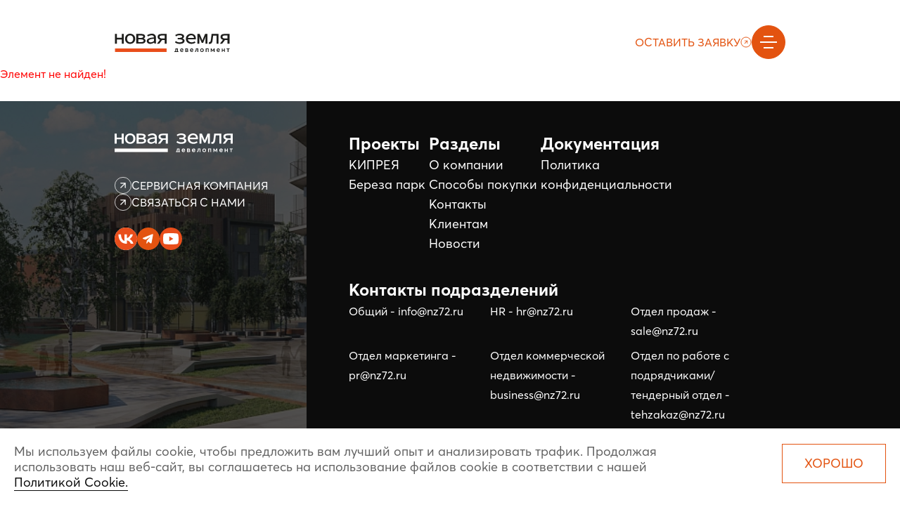

--- FILE ---
content_type: text/html; charset=UTF-8
request_url: https://nz72.ru/news/arkhiv/startovali-prodazhi-v-novom-kottedzhnom-poselke-ozero-bolshoe/
body_size: 13772
content:

<!DOCTYPE html>
<html class="no-js" lang="ru">
    <head>
        <meta charset="utf-8">
        <meta http-equiv="x-ua-compatible" content="ie=edge">
        <meta name="viewport" content="width=device-width, initial-scale=1">
        <meta content="telephone=no" name="format-detection">
        <meta name="HandheldFriendly" content="true">
        <meta content="no" http-equiv="imagetoolbar">

        <title>
            Новости        </title>

        
        <meta property="og:title" content="Новая Земля – девелоперская компания, Тюмень."/>
        <meta property="og:url" content='https://nz72.ru/news/arkhiv/startovali-prodazhi-v-novom-kottedzhnom-poselke-ozero-bolshoe/'/>
        <meta property="og:description"
              content="Мы занимаемся разработкой и реализацией проектов современных коттеджных поселков с развитой социальной и инженерной инфраструктурой на территории Тюменского района."/>
        <meta property="og:type" content="website"/>
        <meta property="og:site_name" content="«Новая земля»"/>
        <meta property="og:image" content="https://nz72.ru/snippet.jpeg"/>
        <meta property="og:image:type" content="image/jpeg"/>
        <meta property="og:image:width" content="500"/>
        <meta property="og:image:height" content="300"/>
        <meta property="twitter:description"
              content="Мы занимаемся разработкой и реализацией проектов современных коттеджных поселков с развитой социальной и инженерной инфраструктурой на территории Тюменского района."/>
        <link rel="image_src" href="https://nz72.ru/snippet.jpeg"/>
        <link rel="icon" type="image/x-icon" href="/favicon.ico">
        
        
        <!-- Yandex.Metrika counter -->
        
        <noscript>
            <div><img src="https://mc.yandex.ru/watch/14073634" style="position:absolute; left:-9999px;" alt=""/></div>
        </noscript>
        <!-- /Yandex.Metrika counter -->
        
        <noscript><img src="https://vk.com/rtrg?p=VK-RTRG-1100864-4C6WJ" style="position:fixed; left:-999px;" alt=""/>
        </noscript>
        

        <meta http-equiv="Content-Type" content="text/html; charset=UTF-8" />
<meta name="robots" content="index, follow" />
<script type="text/javascript" data-skip-moving="true">(function(w, d, n) {var cl = "bx-core";var ht = d.documentElement;var htc = ht ? ht.className : undefined;if (htc === undefined || htc.indexOf(cl) !== -1){return;}var ua = n.userAgent;if (/(iPad;)|(iPhone;)/i.test(ua)){cl += " bx-ios";}else if (/Windows/i.test(ua)){cl += ' bx-win';}else if (/Macintosh/i.test(ua)){cl += " bx-mac";}else if (/Linux/i.test(ua) && !/Android/i.test(ua)){cl += " bx-linux";}else if (/Android/i.test(ua)){cl += " bx-android";}cl += (/(ipad|iphone|android|mobile|touch)/i.test(ua) ? " bx-touch" : " bx-no-touch");cl += w.devicePixelRatio && w.devicePixelRatio >= 2? " bx-retina": " bx-no-retina";var ieVersion = -1;if (/AppleWebKit/.test(ua)){cl += " bx-chrome";}else if (/Opera/.test(ua)){cl += " bx-opera";}else if (/Firefox/.test(ua)){cl += " bx-firefox";}ht.className = htc ? htc + " " + cl : cl;})(window, document, navigator);</script>


<link href="/bitrix/cache/css/s1/main/page_ec243a4d14cbd2d1f97b3b4667ba9cc7/page_ec243a4d14cbd2d1f97b3b4667ba9cc7_v1.css?1767097662270" type="text/css"  rel="stylesheet" />
<link href="/bitrix/cache/css/s1/main/template_7e71928fb61ab6e813006242a56094f7/template_7e71928fb61ab6e813006242a56094f7_v1.css?1767097371696386" type="text/css"  data-template-style="true" rel="stylesheet" />







<style>.grecaptcha-badge {display: none;}</style>



    </head>
    <body class="page">
        <div class="preloader-wrapper active" id="preloader-wrapper">
            <div class="preloader">
                <div class="nz-logo__top-left">
                    <img src="/preloader/new.png" alt="preloader" title="preloader">
                </div>
                <div class="nz-logo__top-right">
                    <img src="/preloader/land.png" alt="preloader" title="preloader">
                </div>
                <div class="nz-logo__bottom-right">
                    <img src="/preloader/dev.png" alt="preloader" title="preloader">
                </div>
            </div>
        </div>
        <div id="panel">
                    </div>
        <div class="page__top">
            <header class="header">
                <div class="container">
                    <div class="header__content">
                                <div class="header__logo" id="bx_3218110189_15325">
            <a href="/">
                                    <img src="/upload/iblock/826/l1xpe3tnz5jc14mywl3txtjlpeiy4h3m/header.svg" title="Логотип" alt="Логотип"
                         class="h-logo_mob header__logo--main">
                
                                    <img src="/upload/iblock/21d/8j2f23lqop1tqqi32642ofcsjrih1qz6/Group_209.svg" title="Логотип" alt="Логотип"
                         class="h-logo_mob-hide header__logo--menu">
                            </a>
        </div>
                            <div class="header__actions">
                                <div class="header__nav">
                    <div class="header__nav-item">
                <a href="/about/" class="link link--header ">О компании</a>
            </div>
                    <div class="header__nav-item">
                <a href="/buy-methods/" class="link link--header ">Способы покупки</a>
            </div>
                    <div class="header__nav-item">
                <a href="/news/" class="link link--header ">Новости</a>
            </div>
                    <div class="header__nav-item">
                <a href="/contacts/" class="link link--header ">Контакты</a>
            </div>
            </div>

                                    <a href="javascript:void();" onclick="event.preventDefault()" data-bs-toggle="modal" data-bs-target="#callback" class="header__link open__fos" id="bx_651765591_15326">
            <span>Оставить заявку</span>
            <svg viewBox="0 0 17 16" fill="none" xmlns="http://www.w3.org/2000/svg">
                <circle cx="8.5" cy="8" r="7.5" stroke="#E35310"/>
                <path fill-rule="evenodd" clip-rule="evenodd"
                      d="M6.41667 6.33333C6.18655 6.33333 6 6.14679 6 5.91667C6 5.68655 6.18655 5.5 6.41667 5.5H10.5833C10.8135 5.5 11 5.68655 11 5.91667V10.0833C11 10.3135 10.8135 10.5 10.5833 10.5C10.3532 10.5 10.1667 10.3135 10.1667 10.0833V6.92259L6.71129 10.378C6.54858 10.5407 6.28476 10.5407 6.12204 10.378C5.95932 10.2152 5.95932 9.95142 6.12204 9.78871L9.57741 6.33333H6.41667Z"
                      fill="#E35310"/>
            </svg>
        </a>
                            <div class="header__phone">
                                <a href="tel:+7 (3452) 21-25-25" class="link link--phone">
                                    +7 (3452) 21-25-25                                </a>
                            </div>
                            <div class="header__burger">
                                <button class="burger">
                                    <svg class="burger__svg" width="48" height="48" viewBox="0 0 48 48" fill="none"
                                         xmlns="http://www.w3.org/2000/svg">
                                        <circle class="burger__circle burger__circle-inner" cx="24" cy="24" r="23.5"/>
                                        <circle class="burger__circle-outer" cx="24" cy="24" r="23.5"/>
                                        <rect class="burger__line burger__line-top"/>
                                        <rect class="burger__line burger__line-middle" width="24" height="2"
                                              transform="matrix(-1 0 0 1 36 23)"/>
                                        <rect class="burger__line burger__line-bottom"/>
                                    </svg>
                                </button>
                            </div>
                        </div>
                    </div>
                </div>
                <div class="toggle-menu">
                    <div class="toggle-menu__content">
                        <div class="toggle-menu__wrapper" id="dropdown-menu">
                            <div class="circle1 hide-mob"></div>
                            <div class="circle2 hide-mob"></div>
                            <div class="circle3 hide-mob"></div>
                            <div class="container">
                                <div class="row gy-3">
                                    <div class="col-12 menu--phone hide-mob">
                                        <a href="tel:+7 (3452) 21-25-25" class="link link--phone">
                                            +7 (3452) 21-25-25                                        </a>
                                    </div>
                                    <div class="col-12 col-sm-6 hide-mob">
                                        <div class="toggle-menu__projects toggle-menu__hover">
                                            <div class="toggle_project-list">
                   
               
                    <a class="toggle_project-item " href="https://kipreya.ru/">Кипрея</a>
           
                
               
                    <a class="toggle_project-item before_bereza" href="/projects/bereza-park/">Береза парк</a>
           
     </div>
                                        </div>
                                    </div>
                                    <div class="col-12 col-sm-6 centered-mob">
                                            <div class="toggle-items_list">
                   
                <a href="/about/" class="toggle-items_item">
                    О компании                </a>
         
                   
                <a href="/buy-methods/" class="toggle-items_item">
                    Способы покупки                </a>
         
                   
                <a href="/clients/" class="toggle-items_item">
                    Клиентам                </a>
         
                   
                <a href="/contacts/" class="toggle-items_item">
                    Контакты                </a>
         
                   
                <a href="/news/" class="toggle-items_item">
                    Новости                </a>
         
                   
                <a href="/services/" class="toggle-items_item">
                    Сервисная компания                </a>
         
            </div>
                                    </div>
                                </div>
                            </div>
                            <div class="container">
                                <div class="toggle-menu__footer">
                                    
                                                                    <div class="toggle-menu__socials">
                                        <div class="toggle-menu__socials-title">Следить за<br>новостями компании</div>
                                    <div class="toggle-menu__footer-socials socials_cent-mob">
                                                <div class="toggle-menu__footer-social" id="bx_1373509569_15329">
            <a target="_blank" href="https://vk.com/nz72_ru">
                <img src="/upload/iblock/668/a5ep159odkcbskj9nf5sublxwb4zhyp5/VK.svg"title="vk" alt="vk">            </a>
        </div>
        <div class="toggle-menu__footer-social" id="bx_1373509569_15330">
            <a target="_blank" href="https://t.me/nz72_ru">
                <img src="/upload/iblock/3c9/y08khjrn6qo4b9j69w0j2ctclwzw0283/Tg.svg"title="telegram" alt="telegram">            </a>
        </div>
        <div class="toggle-menu__footer-social" id="bx_1373509569_29412">
            <a target="_blank" href="https://www.youtube.com/channel/UCoAC_0yBC2xerqlbFBi5LDw">
                <img src="/upload/iblock/f2c/xy1p6feqd7sdny693manpjs3e7t1tktp/bereza-park-i-novaya-zemlya-yutyub.svg"title="Youtube" alt="Youtube">            </a>
        </div>
                                    </div>
                                    </div>
                                   

                                    <a href="tel:+7 (3452) 21-25-25" class="phone_toggle-link">
                                            +7 (3452) 21-25-25                                        </a>

<div class="toggle-menu__footer-btns">
                                        <a data-bs-toggle="modal" data-bs-target="#callback" class="fs-button-horizontal" href="#">
                           
                                <span>ОСТАВИТЬ ЗАЯВКУ</span>
                                <svg width="34" height="33" viewBox="0 0 34 33" fill="none" xmlns="http://www.w3.org/2000/svg">
                            <path class="path-hero_bg" d="M16.7333 32.0541C25.2004 32.2019 32.1841 25.4578 32.3319 16.9907C32.4797 8.52364 25.7356 1.53991 17.2685 1.39212C8.80142 1.24432 1.81769 7.98843 1.6699 16.4555C1.5221 24.9226 8.26622 31.9063 16.7333 32.0541Z" stroke="#E35310" stroke-width="1.33333"></path>
                            <path class="path-hero_arrow" fill-rule="evenodd" clip-rule="evenodd" d="M12.8901 13.3174C12.4299 13.3094 12.0634 12.9299 12.0714 12.4697C12.0794 12.0095 12.459 11.643 12.9191 11.651L21.2512 11.7965C21.7114 11.8045 22.0779 12.184 22.0699 12.6442L21.9244 20.9763C21.9164 21.4365 21.5369 21.803 21.0767 21.7949C20.6165 21.7869 20.25 21.4074 20.258 20.9472L20.3683 14.6267L13.338 21.4157C13.007 21.7354 12.4794 21.7262 12.1597 21.3951C11.84 21.0642 11.8492 20.5365 12.1803 20.2169L19.2106 13.4278L12.8901 13.3174Z" fill="#E35310"></path>
                            </svg>
                                                </a>


                                        </div>


                                    
                                </div>
                            </div>
                        </div>
                    </div>
                    <div class="toggle-menu__backdrop"></div>
                </div>
            </header>
            <main class="page__inner">

   

        <style>
            .toggle-menu{
                right: 0;
                top: 80px;
                width:100%;
                max-width: 1034px;
                box-shadow: -4px -4px 5px 0 rgba(205, 205, 205, 0.25);
            }
            .header__menu-opened .header__logo--menu{
                display:none;
            }
            .header__menu-opened .header__logo--main{
                display: block;
            }
            .header__menu-opened .header__nav{
                display:none;
            }
            .header__menu-opened .header__link,.header__phone{
                display:none;
            }
            .toggle-menu__backdrop {
                width: 100vw;
                height: 200vh;
                background: rgba(255, 255, 255, 0.3); /* Белый полупрозрачный фон */
                position: fixed;
                top: 82px;
                left: 0;
                z-index: -1;
                opacity: 0;
                -webkit-transition: opacity 0.3s ease-in-out 0.5s;
                transition: opacity 0.3s ease-in-out 0.5s;

                backdrop-filter: blur(10px);
                -webkit-backdrop-filter: blur(10px);
            }
            .header__menu-opened .toggle-menu__wrapper{
                justify-content: space-around;
            }

            .toggle-menu__wrapper{
                padding: 40px 84px 54px;
                background: #FFF;
            }
            .circle1{
                right: -320px;
                left:unset;
            }
            .circle2{
                display:none;
            }
            .circle3{
                display:none;
            }
            .phone_toggle-link{
                margin-top:10px;
                font-size:36px;
                font-weight:bold;
                width: 100%;
            }
            .phone_toggle-link:hover{
                color:#E35310;
            }
            .toggle-menu__footer-socials{
                width: 100%;
            }
            .toggle-menu__footer{
                display:flex;
                flex-wrap:wrap;
            }
            .toggle-menu__footer-btns{
                display:flex;
                flex-wrap:wrap;
                flex-direction: column;
                gap: 12px;
                width: 100%;
                margin-top:14px;
            }
            .toggle-menu__footer-btns a{
                width: 100%;
                align-items: center;
                justify-content: center;
                max-width:355px;
              
            }
            .toggle-menu__footer-btns span{
              
                font-size:20px;
            }
            .fs-button-horizontal_white{
                padding: 12px 24px 12px 14px;
            background-color: #FFF;
            max-width: 320px;
            justify-content: space-between;
            width: 100%;
            display: flex;
            flex-wrap: wrap;
            z-index: 2;
            font-size: 20px;
            margin-top: auto;
            color:#E35310;
            border:1px solid #E35310;
            }
            .fs-button-horizontal_white .path-hero_bg{          
            stroke: #E35310;
            }

            .fs-button-horizontal_white svg{
                width: 20px;
                height:20px;
                margin-top: 3px;
                margin-left: 8px;
            }

            .fs-button-horizontal_white .path-hero_arrow{
                fill: #E35310;
            }


            .toggle-menu__footer-btns a.fs-button-horizontal:hover{
                background-color: #E35310;
                opacity: 0.8;
             
            }
            .toggle-menu__footer-btns a.fs-button-horizontal:hover svg{
                transform: rotate(45deg);
            }
         
            .toggle-menu__footer-btns a.fs-button-horizontal:hover .path-hero_bg{
                fill: #FFF;
             
            }
            .toggle-menu__footer-btns a.fs-button-horizontal:hover .path-hero_arrow{
                fill:  #E35310;
             
            }

.toggle-menu__wrapper{
    gap: 0px;
    justify-content: space-around;
}

            .toggle-menu__footer-btns a.fs-button-horizontal_white:hover{
                background-color: #E35310;
                color: #fff;
                opacity: 0.8;
             
            }
            .toggle-menu__footer-btns a.fs-button-horizontal_white:hover svg{
                transform: rotate(45deg);
            }
         
            .toggle-menu__footer-btns a.fs-button-horizontal_white:hover .path-hero_bg{
                fill: #FFF;
             
            }
            .toggle-menu__footer-btns a.fs-button-horizontal_white:hover .path-hero_arrow{
                fill:  #E35310;
             
            }
            .burger.active .burger__svg{
                fill:  #E35310;
            }
            @media(max-width:1919px){
                .toggle-menu__backdrop{
                    top:66px;
                }
                .toggle-menu{
                    top:66px;
                }
            }
            @media(max-width:767px){
                .burger.active .burger__svg{
                fill:  unset
                }
                .toggle_project-item{
                    margin-bottom:8px;
                }
                .toggle-items_item{
                    margin-bottom:8px;
                }
                .toggle-menu.active .toggle-menu__wrapper{
                    gap:8px;
                    justify-content: start;
                }
                .toggle-menu__footer{
                    gap:0px;
                }
                .phone_toggle-link {
                margin-top: 14px;
                font-size: 22px;                            
                }
                .toggle-menu__footer-btns{
                    margin-top:12px;
                }
                .toggle-menu__footer-btns span {
    font-size: 16px;
}
.toggle-menu__wrapper{
    padding: 12px 4px 4px 8px;
}
.toggle-menu__content{
    max-height:unset;
}
            }


            .toggle-menu__socials-title{
                font-size: 20px;
                font-weight: bold;
                text-transform:uppercase;
               
            }
            .toggle-menu__socials {
                display: flex;
                flex-wrap: wrap;
                gap: 8px;
                position: relative;
                padding-left: 24px;
                margin-bottom:12px;
            }

            .toggle-menu__footer-social img{
                width:36px;
                height:36px;
            }
            .toggle-menu__footer{
                padding-top:0px;
                margin-bottom: 30px;
            }

            .toggle-menu__socials:before{
                content: " ";
                display: block;
                height: 95%;
                width: 4px;
                position: absolute;
                top: 4px;
                left: 0;
                background: #E35310;
            }
        </style>


<p><font class="errortext">Элемент не найден!</font></p>
            </main> <!-- /.page__inner -->
        </div> <!-- /.page__top -->
        
        <footer class="page__bottom">
            <footer class="footer">
                <div class="container">
                    <div class="footer__content">
                        <div class="row gy-4">
                            <div class="col-12 col-xl-5 col-lg-4 col-sm-4">
                                <div class="footer__left">
                                    <div class="footer__left-content">
                                                <div class="footer__logo" id="bx_3485106786_15322">
            <a href="/">
                                    <img src="/upload/iblock/035/6l4xknmuppc31n2btf4y18qxabvrlzp2/footer.svg" title="Логотип" alt="Логотип"
                         class="h-logo_mob footer__logo--main">
                
                            </a>
        </div>
                                            <div class="footer__btns">
                                                    <div class="footer__btn" id="bx_3099439860_15323">
            <svg viewBox="0 0 32 32" fill="none" xmlns="http://www.w3.org/2000/svg">
                <circle cx="16" cy="16" r="15.5" />
                <path fill-rule="evenodd" clip-rule="evenodd" d="M11.7277 12.5812C11.2557 12.5812 10.873 12.1986 10.873 11.7265C10.873 11.2545 11.2557 10.8718 11.7277 10.8718H20.2748C20.7468 10.8718 21.1295 11.2545 21.1295 11.7265V20.2735C21.1295 20.7456 20.7468 21.1282 20.2748 21.1282C19.8027 21.1282 19.4201 20.7456 19.4201 20.2735V13.79L12.3321 20.8779C11.9983 21.2117 11.4572 21.2117 11.1234 20.8779C10.7896 20.5441 10.7896 20.003 11.1234 19.6692L18.2113 12.5812H11.7277Z"/>
            </svg>
            <span>Сервисная компания</span>
            <a href="https://nz72.ru/services/"></a>
        </div>
        <div class="footer__btn" id="bx_3099439860_15324">
            <svg viewBox="0 0 32 32" fill="none" xmlns="http://www.w3.org/2000/svg">
                <circle cx="16" cy="16" r="15.5" />
                <path fill-rule="evenodd" clip-rule="evenodd" d="M11.7277 12.5812C11.2557 12.5812 10.873 12.1986 10.873 11.7265C10.873 11.2545 11.2557 10.8718 11.7277 10.8718H20.2748C20.7468 10.8718 21.1295 11.2545 21.1295 11.7265V20.2735C21.1295 20.7456 20.7468 21.1282 20.2748 21.1282C19.8027 21.1282 19.4201 20.7456 19.4201 20.2735V13.79L12.3321 20.8779C11.9983 21.2117 11.4572 21.2117 11.1234 20.8779C10.7896 20.5441 10.7896 20.003 11.1234 19.6692L18.2113 12.5812H11.7277Z"/>
            </svg>
            <span>Связаться с нами</span>
            <a href="javascript:void();" onclick="event.preventDefault()" data-bs-toggle="modal" data-bs-target="#callback"></a>
        </div>
                                        </div>
                                        <div class="footer__social d-none d-sm-flex">
                                                    <div class="footer__social-item" id="bx_565502798_15329">
            <a target="_blank" href="https://vk.com/nz72_ru">
                <img src="/upload/iblock/668/a5ep159odkcbskj9nf5sublxwb4zhyp5/VK.svg"title="vk" alt="vk">            </a>
        </div>
        <div class="footer__social-item" id="bx_565502798_15330">
            <a target="_blank" href="https://t.me/nz72_ru">
                <img src="/upload/iblock/3c9/y08khjrn6qo4b9j69w0j2ctclwzw0283/Tg.svg"title="telegram" alt="telegram">            </a>
        </div>
        <div class="footer__social-item" id="bx_565502798_29412">
            <a target="_blank" href="https://www.youtube.com/channel/UCoAC_0yBC2xerqlbFBi5LDw">
                <img src="/upload/iblock/f2c/xy1p6feqd7sdny693manpjs3e7t1tktp/bereza-park-i-novaya-zemlya-yutyub.svg"title="Youtube" alt="Youtube">            </a>
        </div>
                                        </div>
                                    </div>
                                </div>
                            </div>
                            <div class="col-12 col-xl-7 col-lg-8 col-sm-8">
                                <div class="footer__right">
                                                <div class="footer__nav">
            <div class="footer__nav-title">Проекты</div>
            <div class="footer__nav-content">
                                    <div class="footer__nav-item">
                        <a href="https://kipreya.ru/">КИПРЕЯ</a>
                    </div>
                                    <div class="footer__nav-item">
                        <a href="/projects/bereza-park/">Береза парк</a>
                    </div>
                            </div>
        </div>
                <div class="footer__nav">
            <div class="footer__nav-title">Разделы</div>
            <div class="footer__nav-content">
                                    <div class="footer__nav-item">
                        <a href="/about/">О компании</a>
                    </div>
                                    <div class="footer__nav-item">
                        <a href="/buy-methods/">Способы покупки</a>
                    </div>
                                    <div class="footer__nav-item">
                        <a href="/contacts/">Контакты</a>
                    </div>
                                    <div class="footer__nav-item">
                        <a href="/clients/">Клиентам</a>
                    </div>
                                    <div class="footer__nav-item">
                        <a href="/news/">Новости</a>
                    </div>
                            </div>
        </div>
                <div class="footer__nav">
            <div class="footer__nav-title">Документация</div>
            <div class="footer__nav-content">
                                    <div class="footer__nav-item">
                        <a href="/policy/">Политика конфиденциальности</a>
                    </div>
                            </div>
        </div>
          
                                </div>
                                                                <div class="footer__nav footer__nav__bottom">
            <div class="footer__nav-title">Контакты подразделений</div>
            <div class="footer__nav-content footer__nav_emails">
                                    <div class="footer__nav-item">
                        <a href="mailto:info@nz72.ru">Общий - info@nz72.ru</a>
                    </div>
                                    <div class="footer__nav-item">
                        <a href="mailto:hr@nz72.ru">HR - hr@nz72.ru</a>
                    </div>
                                    <div class="footer__nav-item">
                        <a href="mailto:sale@nz72.ru">Отдел продаж - sale@nz72.ru</a>
                    </div>
                                    <div class="footer__nav-item">
                        <a href="mailto:pr@nz72.ru">Отдел маркетинга - pr@nz72.ru</a>
                    </div>
                                    <div class="footer__nav-item">
                        <a href="mailto:business@nz72.ru">Отдел коммерческой недвижимости - business@nz72.ru</a>
                    </div>
                                    <div class="footer__nav-item">
                        <a href="mailto:tehzakaz@nz72.ru">Отдел по работе с подрядчиками/тендерный отдел - tehzakaz@nz72.ru</a>
                    </div>
                            </div>
        </div>
                            </div>
                            <div class="footer__social d-flex d-sm-none">
                                        <div class="footer__social-item" id="bx_1454625752_15329">
            <a target="_blank" href="https://vk.com/nz72_ru">
                <img src="/upload/iblock/668/a5ep159odkcbskj9nf5sublxwb4zhyp5/VK.svg"title="vk" alt="vk">            </a>
        </div>
        <div class="footer__social-item" id="bx_1454625752_15330">
            <a target="_blank" href="https://t.me/nz72_ru">
                <img src="/upload/iblock/3c9/y08khjrn6qo4b9j69w0j2ctclwzw0283/Tg.svg"title="telegram" alt="telegram">            </a>
        </div>
        <div class="footer__social-item" id="bx_1454625752_29412">
            <a target="_blank" href="https://www.youtube.com/channel/UCoAC_0yBC2xerqlbFBi5LDw">
                <img src="/upload/iblock/f2c/xy1p6feqd7sdny693manpjs3e7t1tktp/bereza-park-i-novaya-zemlya-yutyub.svg"title="Youtube" alt="Youtube">            </a>
        </div>
                            </div>
                            <div class="footer__bottom">
                                <div class="footer__copyright">
                                    © 2024 Новая земля
                                </div>
                                <div class="footer__remark">
                                    <a href="https://remark.digital/" target="_blank">
                                        <svg width="89" height="28" viewBox="0 0 89 28" fill="none" xmlns="http://www.w3.org/2000/svg">
                                        <g opacity="0.7">
                                            <path d="M3.32038 0C2.53308 0 1.86558 0.63 1.81423 1.435L0 28H85.6796C86.4669 28 87.1344 27.37 87.1858 26.565L89 0H3.32038Z" />
                                            <path d="M28.6687 13.4389C28.566 12.4064 28.3093 11.5489 27.8471 10.8839C27.2652 10.0264 26.2896 9.5364 24.9033 9.3964C24.6294 9.3614 24.3385 9.3614 24.0304 9.3614C23.2089 9.3614 22.4729 9.4664 21.8225 9.6764C21.001 9.9389 20.3335 10.3589 19.8029 10.9364C18.8958 11.8989 18.3823 13.3164 18.2625 15.1889C18.0229 18.7064 19.3066 20.5789 22.3702 20.9289C22.3873 20.9289 22.4044 20.9289 22.4216 20.9289C22.4729 20.9289 22.5071 20.9464 22.5585 20.9464C22.8494 20.9814 23.1575 20.9989 23.4827 20.9989C23.4998 20.9989 23.5169 20.9989 23.5169 20.9989C25.1429 20.9989 26.2383 20.7714 27.8985 20.2464L27.7787 19.0039C27.7616 18.7589 27.6246 18.5664 27.4364 18.4439C27.2652 18.3214 27.0427 18.2864 26.8202 18.3564C25.7933 18.6539 25.006 18.9689 23.9277 18.9689C23.6196 18.9689 23.3287 18.9339 23.0719 18.8989C21.3604 18.6364 20.8298 17.6214 20.8127 15.8714H28.6344C28.72 14.9614 28.7371 14.1739 28.6687 13.4389ZM20.9668 13.8939C21.2919 12.2314 22.2675 11.3914 23.8593 11.3914C23.8935 11.3914 23.9277 11.3914 23.9619 11.3914C25.3996 11.4264 26.0158 12.1264 26.1698 13.2464C26.2041 13.4564 26.2212 13.6664 26.2212 13.8939H20.9668ZM47.41 13.2289L46.8965 20.6839H45.2021C44.7742 20.6839 44.4148 20.2989 44.449 19.8614L44.894 13.3339C44.9796 11.9864 44.5689 11.3914 43.2167 11.3914C42.5835 11.3914 41.7448 11.6539 40.7008 12.2139C40.7179 12.8614 40.7179 13.2114 40.7179 13.2289L40.2044 20.6839H38.51C38.0821 20.6839 37.7227 20.2989 37.7569 19.8614L38.2019 13.3339C38.356 11.4264 37.3291 10.6739 34.0942 12.1789L33.5123 20.6664H31.0135L31.7666 9.6589H33.8375C34.0258 9.6589 34.1627 9.8339 34.1627 10.0264C34.1627 10.1664 34.2996 10.2714 34.4366 10.2014C35.686 9.6239 36.7471 9.3439 37.5687 9.3439C38.801 9.3439 39.6739 9.7464 40.2044 10.5164C41.7619 9.7464 43.0456 9.3439 44.0212 9.3439C46.6056 9.3614 47.5983 10.6739 47.41 13.2289ZM78.6285 19.5464C78.9194 20.0539 78.5429 20.7014 77.9781 20.7014H76.1981L73.5623 15.7664C73.2885 15.2589 73.3227 14.6639 73.6308 14.1914L76.5233 9.6939H77.9952C78.6113 9.6939 78.9536 10.3939 78.6113 10.9014L75.9756 14.7339L78.6285 19.5464ZM73.0317 8.6439L72.2102 20.6839H69.7113L70.6527 6.99891H71.5427C72.3985 6.99891 73.0831 7.7514 73.0317 8.6439ZM54.9065 9.3614C53.931 9.3614 52.596 9.5539 50.8844 9.9739L51.0042 11.2164C51.0556 11.6889 51.5177 12.0039 51.9627 11.8814C53.0581 11.5664 53.931 11.4089 54.5642 11.4089C56.0533 11.4089 56.5838 12.0039 56.4812 13.4389L56.4469 13.9989H54.1363C51.2781 13.9989 49.7719 15.1889 49.6179 17.5514C49.4639 19.7039 50.4908 20.9989 52.8185 20.9989C53.8112 20.9989 54.9065 20.7189 56.1217 20.1064L56.2758 20.6839H58.689L58.5864 19.4764L58.9971 13.3864C59.1683 10.8489 58.1242 9.3614 54.9065 9.3614ZM56.156 18.3914C55.2488 18.8114 54.4787 19.0039 53.8625 19.0039C52.6302 19.0039 52.0654 18.5139 52.1339 17.5164C52.2023 16.4839 52.9383 15.9764 54.3417 15.9764H56.3271L56.2929 16.4139L56.156 18.3914ZM16.9618 9.5539L16.8591 11.1814C16.8419 11.5489 16.551 11.8639 16.1744 11.8989C15.1818 12.0039 14.2062 12.1264 13.3504 12.4939L12.837 19.9839C12.8027 20.3864 12.4775 20.7014 12.0839 20.7014H10.2696L11.0227 9.6939H12.9739C13.2135 9.6939 13.3846 9.9039 13.3675 10.1664C13.3675 10.3064 13.5216 10.4114 13.6414 10.3414C14.7881 9.7289 15.9519 9.6239 16.9618 9.5539ZM68.3592 9.5539L68.2565 11.1814C68.2394 11.5489 67.9485 11.8639 67.5719 11.8989C66.5621 12.0039 65.5181 12.1264 64.6452 12.4939L64.1317 19.9839C64.0975 20.3864 63.7723 20.7014 63.3787 20.7014H61.5815L62.3346 9.6939H64.2858C64.5254 9.6939 64.6965 9.9039 64.6794 10.1664C64.6794 10.3064 64.8335 10.4114 64.9533 10.3414C66.1 9.7289 67.3494 9.6239 68.3592 9.5539Z"
                                                  fill="#091E2B" />
                                        </g>
                                    </svg>
                                    </a>
                                </div>
                            </div>
                        </div>
                    </div>
                </div>
                                <img src="/upload/resize_cache/content/8c4/isfsyelgptrf0chykqnkxc0dve2wl3n0/768_404_1/fon.webp" alt="background" title="background">
            </footer>

            <div class="modal fade" id="callback" tabindex="-1" aria-labelledby="callback" aria-hidden="true">
                <div class="modal-dialog modal-dialog-centered">
                    <div id="comp_77fb2eee25548f424d24b8bf9d17b5f2"><div class="modal-content">
    <div class="modal-preloader new-preloader">
        <div class="side"></div>
        <div class="middle"></div>
        <div class="side"></div>
    </div>
        <div class="modal-header">
        Познакомиться с проектом    </div>
    <div class="modal-body">
        
<form id="form_46" class="rm-form rm-form--callback" name="NS_CONNECT" action="/news/arkhiv/startovali-prodazhi-v-novom-kottedzhnom-poselke-ozero-bolshoe/" method="POST" enctype="multipart/form-data"><input type="hidden" name="bxajaxid" id="bxajaxid_77fb2eee25548f424d24b8bf9d17b5f2_8BACKi" value="77fb2eee25548f424d24b8bf9d17b5f2" /><input type="hidden" name="AJAX_CALL" value="Y" /><input type="hidden" name="sessid" id="sessid" value="9271773cc76baf2953c33aff4dcddc02" /><input type="hidden" name="WEB_FORM_ID" value="46" />                <input type="hidden" name="recaptcha_token" value="">
                                    <div class="rm-form__fields">
                                <div class="rm-form__fields-items">
                                    <div class="f-input__wrapper">
                                        <label>Ваше имя</label>
                                        <input name="form_text_166"                                                placeholder=""
                                               type="text"
                                               id="field_166"
                                               value=""
                                               class="f-input name"
                                            >
                                        <div class="error" data-validate-type="error"
                                             data-field-id="field_166"></div>
                                    </div>
                                </div>
                            </div>
                                                            <div class="rm-form__fields">
                                <div class="rm-form__fields-items">
                                    <div class="f-input__wrapper">
                                        <label>Номер телефона</label>
                                        <input name="form_text_167"                                                placeholder=""
                                               type="text"
                                               id="field_167"
                                               value=""
                                               class="f-input phone roistat-phone"
                                            data-phone-mask="+7 (999)-999-99-99">
                                        <div class="error" data-validate-type="error"
                                             data-field-id="field_167"></div>
                                    </div>
                                </div>
                            </div>
                                        <div 
  style="height: 100px; margin-bottom:10px;"
  id="captcha-container"
  class="smart-captcha"
  data-sitekey="ysc1_H2clCmWCXUO8b5ti1Bjb6VFBOsbxywZobYBDlugd5e7c2d57"
></div>
            <div class="rm-form__fields">
                <div class="rm-form__fields-items rm-form__fields-items--button">
                    <button class="button button--icon-left" type="submit" name="web_form_submit" value="Отправить" onclick="this.form.recaptcha_token.value = window.recaptcha.getToken()">
                        <svg viewBox="0 0 24 24" fill="none" xmlns="http://www.w3.org/2000/svg">
                            <circle cx="12" cy="12" r="11.5" />
                            <path fill-rule="evenodd" clip-rule="evenodd" d="M8.875 9.5C8.52982 9.5 8.25 9.22018 8.25 8.875C8.25 8.52982 8.52982 8.25 8.875 8.25H15.125C15.4702 8.25 15.75 8.52982 15.75 8.875V15.125C15.75 15.4702 15.4702 15.75 15.125 15.75C14.7798 15.75 14.5 15.4702 14.5 15.125V10.3839L9.31694 15.5669C9.07286 15.811 8.67714 15.811 8.43306 15.5669C8.18898 15.3229 8.18898 14.9271 8.43306 14.6831L13.6161 9.5H8.875Z"
                            />
                        </svg>
                        <span>Перезвоните мне</span>

                    </button>
                </div>
            </div>
            <div class="rm-form__policy">
                Подписываясь на рассылку вы принимаете условия
                <a href="/policy/" class="link  ">политики конфиденциальности</a>

            </div>
        </form>    </div>
    <button type="button" class="btn-close" data-bs-dismiss="modal" aria-label="Close">
        <svg width="48" height="48" viewBox="0 0 48 48" fill="none" xmlns="http://www.w3.org/2000/svg">
            <circle class="btn-close__circle btn-close__circle--inner" cx="24" cy="24" r="23.5" />
            <circle class="btn-close__circle--outer" cx="24" cy="24" r="23.5" />
            <rect width="24" height="2" transform="matrix(-0.707107 -0.707107 -0.707107 0.707107 33.1924 31.7781)" fill="white" />
            <rect width="24" height="2" transform="matrix(0.707107 -0.707107 -0.707107 -0.707107 16.2217 33.1924)" fill="white" />
        </svg>
    </button>
</div>
</div>                </div>
            </div>

            <div class="modal fade" id="callback-bm" tabindex="-1" aria-labelledby="callback-bm" aria-hidden="true">
                <div class="modal-dialog modal-dialog-centered">
                    <div id="comp_a449dcc63d12ad4bfeb937022a715a93"><div class="modal-content">
    <div class="modal-preloader new-preloader">
        <div class="side"></div>
        <div class="middle"></div>
        <div class="side"></div>
    </div>
        <div class="modal-header">
        Оставьте свои контакты и мы вам перезвоним    </div>
    <div class="modal-body">
        
<form id="form_47" class="rm-form rm-form--callback" name="NS_BUY" action="/news/arkhiv/startovali-prodazhi-v-novom-kottedzhnom-poselke-ozero-bolshoe/" method="POST" enctype="multipart/form-data"><input type="hidden" name="bxajaxid" id="bxajaxid_a449dcc63d12ad4bfeb937022a715a93_Ar8Szp" value="a449dcc63d12ad4bfeb937022a715a93" /><input type="hidden" name="AJAX_CALL" value="Y" /><input type="hidden" name="sessid" id="sessid_1" value="9271773cc76baf2953c33aff4dcddc02" /><input type="hidden" name="WEB_FORM_ID" value="47" />                <input type="hidden" name="recaptcha_token" value="">
                                    <div class="rm-form__fields">
                                <div class="rm-form__fields-items">
                                    <div class="f-input__wrapper">
                                        <label>Ваше имя</label>
                                        <input name="form_text_168"                                                placeholder=""
                                               type="text"
                                               id="field_168"
                                               value=""
                                               class="f-input name"
                                            >
                                        <div class="error" data-validate-type="error"
                                             data-field-id="field_168"></div>
                                    </div>
                                </div>
                            </div>
                                                            <div class="rm-form__fields">
                                <div class="rm-form__fields-items">
                                    <div class="f-input__wrapper">
                                        <label>Номер телефона</label>
                                        <input name="form_text_169"                                                placeholder=""
                                               type="text"
                                               id="field_169"
                                               value=""
                                               class="f-input phone roistat-phone"
                                            data-phone-mask="+7 (999)-999-99-99">
                                        <div class="error" data-validate-type="error"
                                             data-field-id="field_169"></div>
                                    </div>
                                </div>
                            </div>
                                        <div 
  style="height: 100px; margin-bottom:10px;"
  id="captcha-container"
  class="smart-captcha"
  data-sitekey="ysc1_H2clCmWCXUO8b5ti1Bjb6VFBOsbxywZobYBDlugd5e7c2d57"
></div>
            <div class="rm-form__fields">
                <div class="rm-form__fields-items rm-form__fields-items--button">
                    <button class="button button--icon-left" type="submit" name="web_form_submit" value="Отправить" onclick="this.form.recaptcha_token.value = window.recaptcha.getToken()">
                        <svg viewBox="0 0 24 24" fill="none" xmlns="http://www.w3.org/2000/svg">
                            <circle cx="12" cy="12" r="11.5" />
                            <path fill-rule="evenodd" clip-rule="evenodd" d="M8.875 9.5C8.52982 9.5 8.25 9.22018 8.25 8.875C8.25 8.52982 8.52982 8.25 8.875 8.25H15.125C15.4702 8.25 15.75 8.52982 15.75 8.875V15.125C15.75 15.4702 15.4702 15.75 15.125 15.75C14.7798 15.75 14.5 15.4702 14.5 15.125V10.3839L9.31694 15.5669C9.07286 15.811 8.67714 15.811 8.43306 15.5669C8.18898 15.3229 8.18898 14.9271 8.43306 14.6831L13.6161 9.5H8.875Z"
                            />
                        </svg>
                        <span>Перезвоните мне</span>

                    </button>
                </div>
            </div>
            <div class="rm-form__policy">
                Подписываясь на рассылку вы принимаете условия
                <a href="/policy/" class="link  ">политики конфиденциальности</a>

            </div>
        </form>    </div>
    <button type="button" class="btn-close" data-bs-dismiss="modal" aria-label="Close">
        <svg width="48" height="48" viewBox="0 0 48 48" fill="none" xmlns="http://www.w3.org/2000/svg">
            <circle class="btn-close__circle btn-close__circle--inner" cx="24" cy="24" r="23.5" />
            <circle class="btn-close__circle--outer" cx="24" cy="24" r="23.5" />
            <rect width="24" height="2" transform="matrix(-0.707107 -0.707107 -0.707107 0.707107 33.1924 31.7781)" fill="white" />
            <rect width="24" height="2" transform="matrix(0.707107 -0.707107 -0.707107 -0.707107 16.2217 33.1924)" fill="white" />
        </svg>
    </button>
</div>
</div>                </div>
            </div>
        </footer>
            <div class="cookie" id="cookie">
            <div class="cookie__content">
                <div class="cookie__text">Мы используем файлы cookie, чтобы предложить вам лучший опыт и
                    анализировать
                    трафик.
                    Продолжая использовать наш веб-сайт, вы соглашаетесь на использование файлов cookie в
                    соответствии с
                    нашей <a href="/policy/">Политикой Сookie.</a>
                </div>
                <button class="cookie__button button button--secondary" id="cookie__button">
                    ХОРОШО
                </button>
            </div>
        </div>
        
            
        
     
        



    <script>
            (function (H) {
                H.className = H.className.replace(/\bno-js\b/, 'js')
            })(document.documentElement)
        </script><script>
            document.addEventListener('DOMContentLoaded', () => {
                const preloaderWrapper = document.querySelector('#preloader-wrapper');

                if (sessionStorage.getItem('showPreloader')) {
                    preloaderWrapper.classList.remove('active');
                    preloaderWrapper.style.display = 'none';
                } else {
                    if (preloaderWrapper) {
                        preloaderWrapper.classList.add('active');
                        setTimeout(() => {
                            preloaderWrapper.classList.remove('active');
                            preloaderWrapper.style.display = 'none';
                        }, 4000);
                        sessionStorage.setItem('showPreloader', 'false')
                    }
                }
            })
        </script><script type="text/javascript">
            (function (m, e, t, r, i, k, a) {
                m[i] = m[i] || function () {
                    (m[i].a = m[i].a || []).push(arguments)
                };
                m[i].l = 1 * new Date();
                for (var j = 0; j < document.scripts.length; j++) {
                    if (document.scripts[j].src === r) {
                        return;
                    }
                }
                k = e.createElement(t), a = e.getElementsByTagName(t)[0], k.async = 1, k.src = r, a.parentNode.insertBefore(k, a)
            })
            (window, document, "script", "https://mc.yandex.ru/metrika/tag.js", "ym");

            ym(14073634, "init", {
                clickmap: true,
                trackLinks: true,
                accurateTrackBounce: true,
                webvisor: true,
                ecommerce: "dataLayer"
            });
        </script><script type="text/javascript">!function () {
                var t = document.createElement("script");
                t.type = "text/javascript", t.async = !0, t.src = 'https://vk.com/js/api/openapi.js?169', t.onload = function () {
                    VK.Retargeting.Init("VK-RTRG-1100864-4C6WJ"), VK.Retargeting.Hit()
                }, document.head.appendChild(t)
            }();</script><script src="https://api-maps.yandex.ru/2.1/?lang=ru-RU&amp;apikey=183ecf83-b72b-4b83-ae41-4704f8703303"
                type="text/javascript"></script><script>if(!window.BX)window.BX={};if(!window.BX.message)window.BX.message=function(mess){if(typeof mess==='object'){for(let i in mess) {BX.message[i]=mess[i];} return true;}};</script>
<script>(window.BX||top.BX).message({'JS_CORE_LOADING':'Загрузка...','JS_CORE_NO_DATA':'- Нет данных -','JS_CORE_WINDOW_CLOSE':'Закрыть','JS_CORE_WINDOW_EXPAND':'Развернуть','JS_CORE_WINDOW_NARROW':'Свернуть в окно','JS_CORE_WINDOW_SAVE':'Сохранить','JS_CORE_WINDOW_CANCEL':'Отменить','JS_CORE_WINDOW_CONTINUE':'Продолжить','JS_CORE_H':'ч','JS_CORE_M':'м','JS_CORE_S':'с','JSADM_AI_HIDE_EXTRA':'Скрыть лишние','JSADM_AI_ALL_NOTIF':'Показать все','JSADM_AUTH_REQ':'Требуется авторизация!','JS_CORE_WINDOW_AUTH':'Войти','JS_CORE_IMAGE_FULL':'Полный размер'});</script><script src="/bitrix/js/main/core/core.js?1752060596494198"></script><script>BX.Runtime.registerExtension({'name':'main.core','namespace':'BX','loaded':true});</script>
<script>BX.setJSList(['/bitrix/js/main/core/core_ajax.js','/bitrix/js/main/core/core_promise.js','/bitrix/js/main/polyfill/promise/js/promise.js','/bitrix/js/main/loadext/loadext.js','/bitrix/js/main/loadext/extension.js','/bitrix/js/main/polyfill/promise/js/promise.js','/bitrix/js/main/polyfill/find/js/find.js','/bitrix/js/main/polyfill/includes/js/includes.js','/bitrix/js/main/polyfill/matches/js/matches.js','/bitrix/js/ui/polyfill/closest/js/closest.js','/bitrix/js/main/polyfill/fill/main.polyfill.fill.js','/bitrix/js/main/polyfill/find/js/find.js','/bitrix/js/main/polyfill/matches/js/matches.js','/bitrix/js/main/polyfill/core/dist/polyfill.bundle.js','/bitrix/js/main/core/core.js','/bitrix/js/main/polyfill/intersectionobserver/js/intersectionobserver.js','/bitrix/js/main/lazyload/dist/lazyload.bundle.js','/bitrix/js/main/polyfill/core/dist/polyfill.bundle.js','/bitrix/js/main/parambag/dist/parambag.bundle.js']);
</script>
<script>(window.BX||top.BX).message({'LANGUAGE_ID':'ru','FORMAT_DATE':'DD.MM.YYYY','FORMAT_DATETIME':'DD.MM.YYYY HH:MI:SS','COOKIE_PREFIX':'BITRIX_SM_N','SERVER_TZ_OFFSET':'10800','UTF_MODE':'Y','SITE_ID':'s1','SITE_DIR':'/','USER_ID':'','SERVER_TIME':'1768833656','USER_TZ_OFFSET':'0','USER_TZ_AUTO':'Y','bitrix_sessid':'9271773cc76baf2953c33aff4dcddc02'});</script><script>BX.setJSList(['/local/templates/main/static/js/separate-js/svg4everybody.min.js','/local/templates/main/static/js/main.js','/local/templates/main/static/js/custom.js']);</script>
<script>BX.setCSSList(['/bitrix/components/bitrix/system.show_message/templates/.default/style.css','/local/templates/main/static/css/main.css','/local/templates/main/components/bitrix/menu/toggle-project-menu_new/style.css','/local/templates/main/components/bitrix/menu/toggle-menu_new/style.css','/local/templates/main/components/bitrix/menu/footer/style.css','/local/templates/main/styles.css']);</script>
<script src="https://www.google.com/recaptcha/api.js?render=6LfwdMMoAAAAABVYT-ALJEA8e_QkFCR_kJwfsvqc"></script>
<script>window.recaptcha = { siteKey: "6LfwdMMoAAAAABVYT-ALJEA8e_QkFCR_kJwfsvqc", tokenLifeTime: 100 };</script>
<script src="/bitrix/js/b01110011.recaptcha/script.js"></script>
<script  src="/bitrix/cache/js/s1/main/template_21da6c360b87b26ef855aaa74285673c/template_21da6c360b87b26ef855aaa74285673c_v1.js?1767097371681672"></script>
<script type="text/javascript">var _ba = _ba || []; _ba.push(["aid", "81fef9e3754b4016ea4e6a4ecdc5972b"]); _ba.push(["host", "nz72.ru"]); (function() {var ba = document.createElement("script"); ba.type = "text/javascript"; ba.async = true;ba.src = (document.location.protocol == "https:" ? "https://" : "http://") + "bitrix.info/ba.js";var s = document.getElementsByTagName("script")[0];s.parentNode.insertBefore(ba, s);})();</script>


<script src="https://smartcaptcha.yandexcloud.net/captcha.js" defer></script><script type="text/javascript">
function _processform_8BACKi(){
	if (BX('bxajaxid_77fb2eee25548f424d24b8bf9d17b5f2_8BACKi'))
	{
		var obForm = BX('bxajaxid_77fb2eee25548f424d24b8bf9d17b5f2_8BACKi').form;
		BX.bind(obForm, 'submit', function() {BX.ajax.submitComponentForm(this, 'comp_77fb2eee25548f424d24b8bf9d17b5f2', true)});
	}
	BX.removeCustomEvent('onAjaxSuccess', _processform_8BACKi);
}
if (BX('bxajaxid_77fb2eee25548f424d24b8bf9d17b5f2_8BACKi'))
	_processform_8BACKi();
else
	BX.addCustomEvent('onAjaxSuccess', _processform_8BACKi);
</script><script>
    document.addEventListener('DOMContentLoaded', () => {
        const validator46 = new RmValidate('#form_46');

        let inputs46 = document.querySelectorAll('#form_46 input');
        inputs46.forEach(item => {
            if (item.classList.contains("phone")) {
                validator46.addFiled('.phone', {
                    validClass: 'valid',
                    errorClass: 'invalid',
                    rules: {
                        phone: 11
                    },
                    errorMessage: {
                        phone: 'Введите корректный телефон',
                    }
                })
            }
            if (item.classList.contains("email")) {
                validator46.addFiled('.email', {
                    validClass: 'valid',
                    errorClass: 'invalid',
                    rules: {
                        email: true,
                        required: true
                    },
                    errorMessage: {
                        email: 'Введите корректный e-mail',
                        required: 'Заполните поле',
                    }
                })
            }
            if (item.classList.contains("name")) {
                validator46.addFiled('.name', {
                    validClass: 'valid',
                    errorClass: 'invalid',
                    rules: {
                        minLength: 1,
                        letters: true
                    },
                    errorMessage: {
                        minLength: 'Заполните поле',
                        letters: 'Используйте только буквы'
                    }
                })
            }
        })

        let modalButton_77fb2eee25548f424d24b8bf9d17b5f2 = document.querySelector('div#comp_77fb2eee25548f424d24b8bf9d17b5f2 button');

        if (modalButton_77fb2eee25548f424d24b8bf9d17b5f2) {
            modalButton_77fb2eee25548f424d24b8bf9d17b5f2.addEventListener('click', showPreloader);
        }
    });

    function showPreloader() {
        let modalForm_77fb2eee25548f424d24b8bf9d17b5f2 = document.querySelector('div#comp_77fb2eee25548f424d24b8bf9d17b5f2 .modal-content');

        modalForm_77fb2eee25548f424d24b8bf9d17b5f2.classList.add('loading');
        setTimeout(() => {
            modalForm_77fb2eee25548f424d24b8bf9d17b5f2.classList.remove('loading');
        }, 2000);
    }
</script><script type="text/javascript">
function _processform_Ar8Szp(){
	if (BX('bxajaxid_a449dcc63d12ad4bfeb937022a715a93_Ar8Szp'))
	{
		var obForm = BX('bxajaxid_a449dcc63d12ad4bfeb937022a715a93_Ar8Szp').form;
		BX.bind(obForm, 'submit', function() {BX.ajax.submitComponentForm(this, 'comp_a449dcc63d12ad4bfeb937022a715a93', true)});
	}
	BX.removeCustomEvent('onAjaxSuccess', _processform_Ar8Szp);
}
if (BX('bxajaxid_a449dcc63d12ad4bfeb937022a715a93_Ar8Szp'))
	_processform_Ar8Szp();
else
	BX.addCustomEvent('onAjaxSuccess', _processform_Ar8Szp);
</script><script>
    document.addEventListener('DOMContentLoaded', () => {
        const validator47 = new RmValidate('#form_47');

        let inputs47 = document.querySelectorAll('#form_47 input');
        inputs47.forEach(item => {
            if (item.classList.contains("phone")) {
                validator47.addFiled('.phone', {
                    validClass: 'valid',
                    errorClass: 'invalid',
                    rules: {
                        phone: 11
                    },
                    errorMessage: {
                        phone: 'Введите корректный телефон',
                    }
                })
            }
            if (item.classList.contains("email")) {
                validator47.addFiled('.email', {
                    validClass: 'valid',
                    errorClass: 'invalid',
                    rules: {
                        email: true,
                        required: true
                    },
                    errorMessage: {
                        email: 'Введите корректный e-mail',
                        required: 'Заполните поле',
                    }
                })
            }
            if (item.classList.contains("name")) {
                validator47.addFiled('.name', {
                    validClass: 'valid',
                    errorClass: 'invalid',
                    rules: {
                        minLength: 1,
                        letters: true
                    },
                    errorMessage: {
                        minLength: 'Заполните поле',
                        letters: 'Используйте только буквы'
                    }
                })
            }
        })

        let modalButton_a449dcc63d12ad4bfeb937022a715a93 = document.querySelector('div#comp_a449dcc63d12ad4bfeb937022a715a93 button');

        if (modalButton_a449dcc63d12ad4bfeb937022a715a93) {
            modalButton_a449dcc63d12ad4bfeb937022a715a93.addEventListener('click', showPreloader);
        }
    });

    function showPreloader() {
        let modalForm_a449dcc63d12ad4bfeb937022a715a93 = document.querySelector('div#comp_a449dcc63d12ad4bfeb937022a715a93 .modal-content');

        modalForm_a449dcc63d12ad4bfeb937022a715a93.classList.add('loading');
        setTimeout(() => {
            modalForm_a449dcc63d12ad4bfeb937022a715a93.classList.remove('loading');
        }, 2000);
    }
</script><script>
            document.getElementById("cookie__button").addEventListener("click", function () {
                // Установка значения куки
                document.cookie ="ACCEPT_COOKIE=Y; expires=" + new Date(Date.now() + 7 * 24 * 60 * 60 * 1000).toUTCString() + "; path=/";;
                document.getElementById("cookie").remove();
            });
        </script><script>
            // example: <img data-src="example.jpg" loading="lazy" class="lazy"/>
            (async () => {
                if ('loading' in HTMLImageElement.prototype) {
                    const images = document.querySelectorAll("img.lazy");
                    images.forEach(img => {
                        img.src = img.dataset.src;
                    });
                } else {
                    const scriptPromise = new Promise((resolve, reject) => {
                        const script = document.createElement('script');
                        document.body.appendChild(script);
                        script.onload = resolve;
                        script.onerror = reject;
                        script.async = true;
                        script.src = 'https://cdn.jsdelivr.net/npm/vanilla-lazyload@17.4.0/dist/lazyload.min.js';
                    });
                    scriptPromise.then(() => {
                        const lazyLoadInstance = new LazyLoad({});
                    });
                }
            })();
        </script><script>
            svg4everybody();
        </script><script>
(function(w, d, s, h, id) {
    w.roistatProjectId = id; w.roistatHost = h;
    var p = d.location.protocol == "https:" ? "https://" : "http://";
    var u = /^.*roistat_visit=[^;]+(.*)?$/.test(d.cookie) ? "/dist/module.js" : "/api/site/1.0/"+id+"/init?referrer="+encodeURIComponent(d.location.href);
    var js = d.createElement(s); js.charset="UTF-8"; js.async = 1; js.src = p+h+u; var js2 = d.getElementsByTagName(s)[0]; js2.parentNode.insertBefore(js, js2);
})(window, document, 'script', 'cloud-eu.roistat.com', '8cfd55524b07211e7a0d6fb87fc658ab');
</script></body>
</html>


--- FILE ---
content_type: text/html; charset=utf-8
request_url: https://www.google.com/recaptcha/api2/anchor?ar=1&k=6LfwdMMoAAAAABVYT-ALJEA8e_QkFCR_kJwfsvqc&co=aHR0cHM6Ly9uejcyLnJ1OjQ0Mw..&hl=en&v=PoyoqOPhxBO7pBk68S4YbpHZ&size=invisible&anchor-ms=20000&execute-ms=30000&cb=fvea3v8cthop
body_size: 48721
content:
<!DOCTYPE HTML><html dir="ltr" lang="en"><head><meta http-equiv="Content-Type" content="text/html; charset=UTF-8">
<meta http-equiv="X-UA-Compatible" content="IE=edge">
<title>reCAPTCHA</title>
<style type="text/css">
/* cyrillic-ext */
@font-face {
  font-family: 'Roboto';
  font-style: normal;
  font-weight: 400;
  font-stretch: 100%;
  src: url(//fonts.gstatic.com/s/roboto/v48/KFO7CnqEu92Fr1ME7kSn66aGLdTylUAMa3GUBHMdazTgWw.woff2) format('woff2');
  unicode-range: U+0460-052F, U+1C80-1C8A, U+20B4, U+2DE0-2DFF, U+A640-A69F, U+FE2E-FE2F;
}
/* cyrillic */
@font-face {
  font-family: 'Roboto';
  font-style: normal;
  font-weight: 400;
  font-stretch: 100%;
  src: url(//fonts.gstatic.com/s/roboto/v48/KFO7CnqEu92Fr1ME7kSn66aGLdTylUAMa3iUBHMdazTgWw.woff2) format('woff2');
  unicode-range: U+0301, U+0400-045F, U+0490-0491, U+04B0-04B1, U+2116;
}
/* greek-ext */
@font-face {
  font-family: 'Roboto';
  font-style: normal;
  font-weight: 400;
  font-stretch: 100%;
  src: url(//fonts.gstatic.com/s/roboto/v48/KFO7CnqEu92Fr1ME7kSn66aGLdTylUAMa3CUBHMdazTgWw.woff2) format('woff2');
  unicode-range: U+1F00-1FFF;
}
/* greek */
@font-face {
  font-family: 'Roboto';
  font-style: normal;
  font-weight: 400;
  font-stretch: 100%;
  src: url(//fonts.gstatic.com/s/roboto/v48/KFO7CnqEu92Fr1ME7kSn66aGLdTylUAMa3-UBHMdazTgWw.woff2) format('woff2');
  unicode-range: U+0370-0377, U+037A-037F, U+0384-038A, U+038C, U+038E-03A1, U+03A3-03FF;
}
/* math */
@font-face {
  font-family: 'Roboto';
  font-style: normal;
  font-weight: 400;
  font-stretch: 100%;
  src: url(//fonts.gstatic.com/s/roboto/v48/KFO7CnqEu92Fr1ME7kSn66aGLdTylUAMawCUBHMdazTgWw.woff2) format('woff2');
  unicode-range: U+0302-0303, U+0305, U+0307-0308, U+0310, U+0312, U+0315, U+031A, U+0326-0327, U+032C, U+032F-0330, U+0332-0333, U+0338, U+033A, U+0346, U+034D, U+0391-03A1, U+03A3-03A9, U+03B1-03C9, U+03D1, U+03D5-03D6, U+03F0-03F1, U+03F4-03F5, U+2016-2017, U+2034-2038, U+203C, U+2040, U+2043, U+2047, U+2050, U+2057, U+205F, U+2070-2071, U+2074-208E, U+2090-209C, U+20D0-20DC, U+20E1, U+20E5-20EF, U+2100-2112, U+2114-2115, U+2117-2121, U+2123-214F, U+2190, U+2192, U+2194-21AE, U+21B0-21E5, U+21F1-21F2, U+21F4-2211, U+2213-2214, U+2216-22FF, U+2308-230B, U+2310, U+2319, U+231C-2321, U+2336-237A, U+237C, U+2395, U+239B-23B7, U+23D0, U+23DC-23E1, U+2474-2475, U+25AF, U+25B3, U+25B7, U+25BD, U+25C1, U+25CA, U+25CC, U+25FB, U+266D-266F, U+27C0-27FF, U+2900-2AFF, U+2B0E-2B11, U+2B30-2B4C, U+2BFE, U+3030, U+FF5B, U+FF5D, U+1D400-1D7FF, U+1EE00-1EEFF;
}
/* symbols */
@font-face {
  font-family: 'Roboto';
  font-style: normal;
  font-weight: 400;
  font-stretch: 100%;
  src: url(//fonts.gstatic.com/s/roboto/v48/KFO7CnqEu92Fr1ME7kSn66aGLdTylUAMaxKUBHMdazTgWw.woff2) format('woff2');
  unicode-range: U+0001-000C, U+000E-001F, U+007F-009F, U+20DD-20E0, U+20E2-20E4, U+2150-218F, U+2190, U+2192, U+2194-2199, U+21AF, U+21E6-21F0, U+21F3, U+2218-2219, U+2299, U+22C4-22C6, U+2300-243F, U+2440-244A, U+2460-24FF, U+25A0-27BF, U+2800-28FF, U+2921-2922, U+2981, U+29BF, U+29EB, U+2B00-2BFF, U+4DC0-4DFF, U+FFF9-FFFB, U+10140-1018E, U+10190-1019C, U+101A0, U+101D0-101FD, U+102E0-102FB, U+10E60-10E7E, U+1D2C0-1D2D3, U+1D2E0-1D37F, U+1F000-1F0FF, U+1F100-1F1AD, U+1F1E6-1F1FF, U+1F30D-1F30F, U+1F315, U+1F31C, U+1F31E, U+1F320-1F32C, U+1F336, U+1F378, U+1F37D, U+1F382, U+1F393-1F39F, U+1F3A7-1F3A8, U+1F3AC-1F3AF, U+1F3C2, U+1F3C4-1F3C6, U+1F3CA-1F3CE, U+1F3D4-1F3E0, U+1F3ED, U+1F3F1-1F3F3, U+1F3F5-1F3F7, U+1F408, U+1F415, U+1F41F, U+1F426, U+1F43F, U+1F441-1F442, U+1F444, U+1F446-1F449, U+1F44C-1F44E, U+1F453, U+1F46A, U+1F47D, U+1F4A3, U+1F4B0, U+1F4B3, U+1F4B9, U+1F4BB, U+1F4BF, U+1F4C8-1F4CB, U+1F4D6, U+1F4DA, U+1F4DF, U+1F4E3-1F4E6, U+1F4EA-1F4ED, U+1F4F7, U+1F4F9-1F4FB, U+1F4FD-1F4FE, U+1F503, U+1F507-1F50B, U+1F50D, U+1F512-1F513, U+1F53E-1F54A, U+1F54F-1F5FA, U+1F610, U+1F650-1F67F, U+1F687, U+1F68D, U+1F691, U+1F694, U+1F698, U+1F6AD, U+1F6B2, U+1F6B9-1F6BA, U+1F6BC, U+1F6C6-1F6CF, U+1F6D3-1F6D7, U+1F6E0-1F6EA, U+1F6F0-1F6F3, U+1F6F7-1F6FC, U+1F700-1F7FF, U+1F800-1F80B, U+1F810-1F847, U+1F850-1F859, U+1F860-1F887, U+1F890-1F8AD, U+1F8B0-1F8BB, U+1F8C0-1F8C1, U+1F900-1F90B, U+1F93B, U+1F946, U+1F984, U+1F996, U+1F9E9, U+1FA00-1FA6F, U+1FA70-1FA7C, U+1FA80-1FA89, U+1FA8F-1FAC6, U+1FACE-1FADC, U+1FADF-1FAE9, U+1FAF0-1FAF8, U+1FB00-1FBFF;
}
/* vietnamese */
@font-face {
  font-family: 'Roboto';
  font-style: normal;
  font-weight: 400;
  font-stretch: 100%;
  src: url(//fonts.gstatic.com/s/roboto/v48/KFO7CnqEu92Fr1ME7kSn66aGLdTylUAMa3OUBHMdazTgWw.woff2) format('woff2');
  unicode-range: U+0102-0103, U+0110-0111, U+0128-0129, U+0168-0169, U+01A0-01A1, U+01AF-01B0, U+0300-0301, U+0303-0304, U+0308-0309, U+0323, U+0329, U+1EA0-1EF9, U+20AB;
}
/* latin-ext */
@font-face {
  font-family: 'Roboto';
  font-style: normal;
  font-weight: 400;
  font-stretch: 100%;
  src: url(//fonts.gstatic.com/s/roboto/v48/KFO7CnqEu92Fr1ME7kSn66aGLdTylUAMa3KUBHMdazTgWw.woff2) format('woff2');
  unicode-range: U+0100-02BA, U+02BD-02C5, U+02C7-02CC, U+02CE-02D7, U+02DD-02FF, U+0304, U+0308, U+0329, U+1D00-1DBF, U+1E00-1E9F, U+1EF2-1EFF, U+2020, U+20A0-20AB, U+20AD-20C0, U+2113, U+2C60-2C7F, U+A720-A7FF;
}
/* latin */
@font-face {
  font-family: 'Roboto';
  font-style: normal;
  font-weight: 400;
  font-stretch: 100%;
  src: url(//fonts.gstatic.com/s/roboto/v48/KFO7CnqEu92Fr1ME7kSn66aGLdTylUAMa3yUBHMdazQ.woff2) format('woff2');
  unicode-range: U+0000-00FF, U+0131, U+0152-0153, U+02BB-02BC, U+02C6, U+02DA, U+02DC, U+0304, U+0308, U+0329, U+2000-206F, U+20AC, U+2122, U+2191, U+2193, U+2212, U+2215, U+FEFF, U+FFFD;
}
/* cyrillic-ext */
@font-face {
  font-family: 'Roboto';
  font-style: normal;
  font-weight: 500;
  font-stretch: 100%;
  src: url(//fonts.gstatic.com/s/roboto/v48/KFO7CnqEu92Fr1ME7kSn66aGLdTylUAMa3GUBHMdazTgWw.woff2) format('woff2');
  unicode-range: U+0460-052F, U+1C80-1C8A, U+20B4, U+2DE0-2DFF, U+A640-A69F, U+FE2E-FE2F;
}
/* cyrillic */
@font-face {
  font-family: 'Roboto';
  font-style: normal;
  font-weight: 500;
  font-stretch: 100%;
  src: url(//fonts.gstatic.com/s/roboto/v48/KFO7CnqEu92Fr1ME7kSn66aGLdTylUAMa3iUBHMdazTgWw.woff2) format('woff2');
  unicode-range: U+0301, U+0400-045F, U+0490-0491, U+04B0-04B1, U+2116;
}
/* greek-ext */
@font-face {
  font-family: 'Roboto';
  font-style: normal;
  font-weight: 500;
  font-stretch: 100%;
  src: url(//fonts.gstatic.com/s/roboto/v48/KFO7CnqEu92Fr1ME7kSn66aGLdTylUAMa3CUBHMdazTgWw.woff2) format('woff2');
  unicode-range: U+1F00-1FFF;
}
/* greek */
@font-face {
  font-family: 'Roboto';
  font-style: normal;
  font-weight: 500;
  font-stretch: 100%;
  src: url(//fonts.gstatic.com/s/roboto/v48/KFO7CnqEu92Fr1ME7kSn66aGLdTylUAMa3-UBHMdazTgWw.woff2) format('woff2');
  unicode-range: U+0370-0377, U+037A-037F, U+0384-038A, U+038C, U+038E-03A1, U+03A3-03FF;
}
/* math */
@font-face {
  font-family: 'Roboto';
  font-style: normal;
  font-weight: 500;
  font-stretch: 100%;
  src: url(//fonts.gstatic.com/s/roboto/v48/KFO7CnqEu92Fr1ME7kSn66aGLdTylUAMawCUBHMdazTgWw.woff2) format('woff2');
  unicode-range: U+0302-0303, U+0305, U+0307-0308, U+0310, U+0312, U+0315, U+031A, U+0326-0327, U+032C, U+032F-0330, U+0332-0333, U+0338, U+033A, U+0346, U+034D, U+0391-03A1, U+03A3-03A9, U+03B1-03C9, U+03D1, U+03D5-03D6, U+03F0-03F1, U+03F4-03F5, U+2016-2017, U+2034-2038, U+203C, U+2040, U+2043, U+2047, U+2050, U+2057, U+205F, U+2070-2071, U+2074-208E, U+2090-209C, U+20D0-20DC, U+20E1, U+20E5-20EF, U+2100-2112, U+2114-2115, U+2117-2121, U+2123-214F, U+2190, U+2192, U+2194-21AE, U+21B0-21E5, U+21F1-21F2, U+21F4-2211, U+2213-2214, U+2216-22FF, U+2308-230B, U+2310, U+2319, U+231C-2321, U+2336-237A, U+237C, U+2395, U+239B-23B7, U+23D0, U+23DC-23E1, U+2474-2475, U+25AF, U+25B3, U+25B7, U+25BD, U+25C1, U+25CA, U+25CC, U+25FB, U+266D-266F, U+27C0-27FF, U+2900-2AFF, U+2B0E-2B11, U+2B30-2B4C, U+2BFE, U+3030, U+FF5B, U+FF5D, U+1D400-1D7FF, U+1EE00-1EEFF;
}
/* symbols */
@font-face {
  font-family: 'Roboto';
  font-style: normal;
  font-weight: 500;
  font-stretch: 100%;
  src: url(//fonts.gstatic.com/s/roboto/v48/KFO7CnqEu92Fr1ME7kSn66aGLdTylUAMaxKUBHMdazTgWw.woff2) format('woff2');
  unicode-range: U+0001-000C, U+000E-001F, U+007F-009F, U+20DD-20E0, U+20E2-20E4, U+2150-218F, U+2190, U+2192, U+2194-2199, U+21AF, U+21E6-21F0, U+21F3, U+2218-2219, U+2299, U+22C4-22C6, U+2300-243F, U+2440-244A, U+2460-24FF, U+25A0-27BF, U+2800-28FF, U+2921-2922, U+2981, U+29BF, U+29EB, U+2B00-2BFF, U+4DC0-4DFF, U+FFF9-FFFB, U+10140-1018E, U+10190-1019C, U+101A0, U+101D0-101FD, U+102E0-102FB, U+10E60-10E7E, U+1D2C0-1D2D3, U+1D2E0-1D37F, U+1F000-1F0FF, U+1F100-1F1AD, U+1F1E6-1F1FF, U+1F30D-1F30F, U+1F315, U+1F31C, U+1F31E, U+1F320-1F32C, U+1F336, U+1F378, U+1F37D, U+1F382, U+1F393-1F39F, U+1F3A7-1F3A8, U+1F3AC-1F3AF, U+1F3C2, U+1F3C4-1F3C6, U+1F3CA-1F3CE, U+1F3D4-1F3E0, U+1F3ED, U+1F3F1-1F3F3, U+1F3F5-1F3F7, U+1F408, U+1F415, U+1F41F, U+1F426, U+1F43F, U+1F441-1F442, U+1F444, U+1F446-1F449, U+1F44C-1F44E, U+1F453, U+1F46A, U+1F47D, U+1F4A3, U+1F4B0, U+1F4B3, U+1F4B9, U+1F4BB, U+1F4BF, U+1F4C8-1F4CB, U+1F4D6, U+1F4DA, U+1F4DF, U+1F4E3-1F4E6, U+1F4EA-1F4ED, U+1F4F7, U+1F4F9-1F4FB, U+1F4FD-1F4FE, U+1F503, U+1F507-1F50B, U+1F50D, U+1F512-1F513, U+1F53E-1F54A, U+1F54F-1F5FA, U+1F610, U+1F650-1F67F, U+1F687, U+1F68D, U+1F691, U+1F694, U+1F698, U+1F6AD, U+1F6B2, U+1F6B9-1F6BA, U+1F6BC, U+1F6C6-1F6CF, U+1F6D3-1F6D7, U+1F6E0-1F6EA, U+1F6F0-1F6F3, U+1F6F7-1F6FC, U+1F700-1F7FF, U+1F800-1F80B, U+1F810-1F847, U+1F850-1F859, U+1F860-1F887, U+1F890-1F8AD, U+1F8B0-1F8BB, U+1F8C0-1F8C1, U+1F900-1F90B, U+1F93B, U+1F946, U+1F984, U+1F996, U+1F9E9, U+1FA00-1FA6F, U+1FA70-1FA7C, U+1FA80-1FA89, U+1FA8F-1FAC6, U+1FACE-1FADC, U+1FADF-1FAE9, U+1FAF0-1FAF8, U+1FB00-1FBFF;
}
/* vietnamese */
@font-face {
  font-family: 'Roboto';
  font-style: normal;
  font-weight: 500;
  font-stretch: 100%;
  src: url(//fonts.gstatic.com/s/roboto/v48/KFO7CnqEu92Fr1ME7kSn66aGLdTylUAMa3OUBHMdazTgWw.woff2) format('woff2');
  unicode-range: U+0102-0103, U+0110-0111, U+0128-0129, U+0168-0169, U+01A0-01A1, U+01AF-01B0, U+0300-0301, U+0303-0304, U+0308-0309, U+0323, U+0329, U+1EA0-1EF9, U+20AB;
}
/* latin-ext */
@font-face {
  font-family: 'Roboto';
  font-style: normal;
  font-weight: 500;
  font-stretch: 100%;
  src: url(//fonts.gstatic.com/s/roboto/v48/KFO7CnqEu92Fr1ME7kSn66aGLdTylUAMa3KUBHMdazTgWw.woff2) format('woff2');
  unicode-range: U+0100-02BA, U+02BD-02C5, U+02C7-02CC, U+02CE-02D7, U+02DD-02FF, U+0304, U+0308, U+0329, U+1D00-1DBF, U+1E00-1E9F, U+1EF2-1EFF, U+2020, U+20A0-20AB, U+20AD-20C0, U+2113, U+2C60-2C7F, U+A720-A7FF;
}
/* latin */
@font-face {
  font-family: 'Roboto';
  font-style: normal;
  font-weight: 500;
  font-stretch: 100%;
  src: url(//fonts.gstatic.com/s/roboto/v48/KFO7CnqEu92Fr1ME7kSn66aGLdTylUAMa3yUBHMdazQ.woff2) format('woff2');
  unicode-range: U+0000-00FF, U+0131, U+0152-0153, U+02BB-02BC, U+02C6, U+02DA, U+02DC, U+0304, U+0308, U+0329, U+2000-206F, U+20AC, U+2122, U+2191, U+2193, U+2212, U+2215, U+FEFF, U+FFFD;
}
/* cyrillic-ext */
@font-face {
  font-family: 'Roboto';
  font-style: normal;
  font-weight: 900;
  font-stretch: 100%;
  src: url(//fonts.gstatic.com/s/roboto/v48/KFO7CnqEu92Fr1ME7kSn66aGLdTylUAMa3GUBHMdazTgWw.woff2) format('woff2');
  unicode-range: U+0460-052F, U+1C80-1C8A, U+20B4, U+2DE0-2DFF, U+A640-A69F, U+FE2E-FE2F;
}
/* cyrillic */
@font-face {
  font-family: 'Roboto';
  font-style: normal;
  font-weight: 900;
  font-stretch: 100%;
  src: url(//fonts.gstatic.com/s/roboto/v48/KFO7CnqEu92Fr1ME7kSn66aGLdTylUAMa3iUBHMdazTgWw.woff2) format('woff2');
  unicode-range: U+0301, U+0400-045F, U+0490-0491, U+04B0-04B1, U+2116;
}
/* greek-ext */
@font-face {
  font-family: 'Roboto';
  font-style: normal;
  font-weight: 900;
  font-stretch: 100%;
  src: url(//fonts.gstatic.com/s/roboto/v48/KFO7CnqEu92Fr1ME7kSn66aGLdTylUAMa3CUBHMdazTgWw.woff2) format('woff2');
  unicode-range: U+1F00-1FFF;
}
/* greek */
@font-face {
  font-family: 'Roboto';
  font-style: normal;
  font-weight: 900;
  font-stretch: 100%;
  src: url(//fonts.gstatic.com/s/roboto/v48/KFO7CnqEu92Fr1ME7kSn66aGLdTylUAMa3-UBHMdazTgWw.woff2) format('woff2');
  unicode-range: U+0370-0377, U+037A-037F, U+0384-038A, U+038C, U+038E-03A1, U+03A3-03FF;
}
/* math */
@font-face {
  font-family: 'Roboto';
  font-style: normal;
  font-weight: 900;
  font-stretch: 100%;
  src: url(//fonts.gstatic.com/s/roboto/v48/KFO7CnqEu92Fr1ME7kSn66aGLdTylUAMawCUBHMdazTgWw.woff2) format('woff2');
  unicode-range: U+0302-0303, U+0305, U+0307-0308, U+0310, U+0312, U+0315, U+031A, U+0326-0327, U+032C, U+032F-0330, U+0332-0333, U+0338, U+033A, U+0346, U+034D, U+0391-03A1, U+03A3-03A9, U+03B1-03C9, U+03D1, U+03D5-03D6, U+03F0-03F1, U+03F4-03F5, U+2016-2017, U+2034-2038, U+203C, U+2040, U+2043, U+2047, U+2050, U+2057, U+205F, U+2070-2071, U+2074-208E, U+2090-209C, U+20D0-20DC, U+20E1, U+20E5-20EF, U+2100-2112, U+2114-2115, U+2117-2121, U+2123-214F, U+2190, U+2192, U+2194-21AE, U+21B0-21E5, U+21F1-21F2, U+21F4-2211, U+2213-2214, U+2216-22FF, U+2308-230B, U+2310, U+2319, U+231C-2321, U+2336-237A, U+237C, U+2395, U+239B-23B7, U+23D0, U+23DC-23E1, U+2474-2475, U+25AF, U+25B3, U+25B7, U+25BD, U+25C1, U+25CA, U+25CC, U+25FB, U+266D-266F, U+27C0-27FF, U+2900-2AFF, U+2B0E-2B11, U+2B30-2B4C, U+2BFE, U+3030, U+FF5B, U+FF5D, U+1D400-1D7FF, U+1EE00-1EEFF;
}
/* symbols */
@font-face {
  font-family: 'Roboto';
  font-style: normal;
  font-weight: 900;
  font-stretch: 100%;
  src: url(//fonts.gstatic.com/s/roboto/v48/KFO7CnqEu92Fr1ME7kSn66aGLdTylUAMaxKUBHMdazTgWw.woff2) format('woff2');
  unicode-range: U+0001-000C, U+000E-001F, U+007F-009F, U+20DD-20E0, U+20E2-20E4, U+2150-218F, U+2190, U+2192, U+2194-2199, U+21AF, U+21E6-21F0, U+21F3, U+2218-2219, U+2299, U+22C4-22C6, U+2300-243F, U+2440-244A, U+2460-24FF, U+25A0-27BF, U+2800-28FF, U+2921-2922, U+2981, U+29BF, U+29EB, U+2B00-2BFF, U+4DC0-4DFF, U+FFF9-FFFB, U+10140-1018E, U+10190-1019C, U+101A0, U+101D0-101FD, U+102E0-102FB, U+10E60-10E7E, U+1D2C0-1D2D3, U+1D2E0-1D37F, U+1F000-1F0FF, U+1F100-1F1AD, U+1F1E6-1F1FF, U+1F30D-1F30F, U+1F315, U+1F31C, U+1F31E, U+1F320-1F32C, U+1F336, U+1F378, U+1F37D, U+1F382, U+1F393-1F39F, U+1F3A7-1F3A8, U+1F3AC-1F3AF, U+1F3C2, U+1F3C4-1F3C6, U+1F3CA-1F3CE, U+1F3D4-1F3E0, U+1F3ED, U+1F3F1-1F3F3, U+1F3F5-1F3F7, U+1F408, U+1F415, U+1F41F, U+1F426, U+1F43F, U+1F441-1F442, U+1F444, U+1F446-1F449, U+1F44C-1F44E, U+1F453, U+1F46A, U+1F47D, U+1F4A3, U+1F4B0, U+1F4B3, U+1F4B9, U+1F4BB, U+1F4BF, U+1F4C8-1F4CB, U+1F4D6, U+1F4DA, U+1F4DF, U+1F4E3-1F4E6, U+1F4EA-1F4ED, U+1F4F7, U+1F4F9-1F4FB, U+1F4FD-1F4FE, U+1F503, U+1F507-1F50B, U+1F50D, U+1F512-1F513, U+1F53E-1F54A, U+1F54F-1F5FA, U+1F610, U+1F650-1F67F, U+1F687, U+1F68D, U+1F691, U+1F694, U+1F698, U+1F6AD, U+1F6B2, U+1F6B9-1F6BA, U+1F6BC, U+1F6C6-1F6CF, U+1F6D3-1F6D7, U+1F6E0-1F6EA, U+1F6F0-1F6F3, U+1F6F7-1F6FC, U+1F700-1F7FF, U+1F800-1F80B, U+1F810-1F847, U+1F850-1F859, U+1F860-1F887, U+1F890-1F8AD, U+1F8B0-1F8BB, U+1F8C0-1F8C1, U+1F900-1F90B, U+1F93B, U+1F946, U+1F984, U+1F996, U+1F9E9, U+1FA00-1FA6F, U+1FA70-1FA7C, U+1FA80-1FA89, U+1FA8F-1FAC6, U+1FACE-1FADC, U+1FADF-1FAE9, U+1FAF0-1FAF8, U+1FB00-1FBFF;
}
/* vietnamese */
@font-face {
  font-family: 'Roboto';
  font-style: normal;
  font-weight: 900;
  font-stretch: 100%;
  src: url(//fonts.gstatic.com/s/roboto/v48/KFO7CnqEu92Fr1ME7kSn66aGLdTylUAMa3OUBHMdazTgWw.woff2) format('woff2');
  unicode-range: U+0102-0103, U+0110-0111, U+0128-0129, U+0168-0169, U+01A0-01A1, U+01AF-01B0, U+0300-0301, U+0303-0304, U+0308-0309, U+0323, U+0329, U+1EA0-1EF9, U+20AB;
}
/* latin-ext */
@font-face {
  font-family: 'Roboto';
  font-style: normal;
  font-weight: 900;
  font-stretch: 100%;
  src: url(//fonts.gstatic.com/s/roboto/v48/KFO7CnqEu92Fr1ME7kSn66aGLdTylUAMa3KUBHMdazTgWw.woff2) format('woff2');
  unicode-range: U+0100-02BA, U+02BD-02C5, U+02C7-02CC, U+02CE-02D7, U+02DD-02FF, U+0304, U+0308, U+0329, U+1D00-1DBF, U+1E00-1E9F, U+1EF2-1EFF, U+2020, U+20A0-20AB, U+20AD-20C0, U+2113, U+2C60-2C7F, U+A720-A7FF;
}
/* latin */
@font-face {
  font-family: 'Roboto';
  font-style: normal;
  font-weight: 900;
  font-stretch: 100%;
  src: url(//fonts.gstatic.com/s/roboto/v48/KFO7CnqEu92Fr1ME7kSn66aGLdTylUAMa3yUBHMdazQ.woff2) format('woff2');
  unicode-range: U+0000-00FF, U+0131, U+0152-0153, U+02BB-02BC, U+02C6, U+02DA, U+02DC, U+0304, U+0308, U+0329, U+2000-206F, U+20AC, U+2122, U+2191, U+2193, U+2212, U+2215, U+FEFF, U+FFFD;
}

</style>
<link rel="stylesheet" type="text/css" href="https://www.gstatic.com/recaptcha/releases/PoyoqOPhxBO7pBk68S4YbpHZ/styles__ltr.css">
<script nonce="CNYehAPMhMKE2EdIgBf05w" type="text/javascript">window['__recaptcha_api'] = 'https://www.google.com/recaptcha/api2/';</script>
<script type="text/javascript" src="https://www.gstatic.com/recaptcha/releases/PoyoqOPhxBO7pBk68S4YbpHZ/recaptcha__en.js" nonce="CNYehAPMhMKE2EdIgBf05w">
      
    </script></head>
<body><div id="rc-anchor-alert" class="rc-anchor-alert"></div>
<input type="hidden" id="recaptcha-token" value="[base64]">
<script type="text/javascript" nonce="CNYehAPMhMKE2EdIgBf05w">
      recaptcha.anchor.Main.init("[\x22ainput\x22,[\x22bgdata\x22,\x22\x22,\[base64]/[base64]/[base64]/[base64]/cjw8ejpyPj4+eil9Y2F0Y2gobCl7dGhyb3cgbDt9fSxIPWZ1bmN0aW9uKHcsdCx6KXtpZih3PT0xOTR8fHc9PTIwOCl0LnZbd10/dC52W3ddLmNvbmNhdCh6KTp0LnZbd109b2Yoeix0KTtlbHNle2lmKHQuYkImJnchPTMxNylyZXR1cm47dz09NjZ8fHc9PTEyMnx8dz09NDcwfHx3PT00NHx8dz09NDE2fHx3PT0zOTd8fHc9PTQyMXx8dz09Njh8fHc9PTcwfHx3PT0xODQ/[base64]/[base64]/[base64]/bmV3IGRbVl0oSlswXSk6cD09Mj9uZXcgZFtWXShKWzBdLEpbMV0pOnA9PTM/bmV3IGRbVl0oSlswXSxKWzFdLEpbMl0pOnA9PTQ/[base64]/[base64]/[base64]/[base64]\x22,\[base64]\\u003d\\u003d\x22,\x22aQUDw4nCsFjChGopGGLDqVjCucKVw4DDpsOiw4LCv1h7wpvDhHvDhcO4w5DDglFZw7tJBsOIw4bCgn00wpHDlsKUw4R9wrnDsGjDuHDDtnHClMOJwrvDuirDscKKYcOeYA/DsMOqZsKnCG9meMKmccOsw67DiMK5f8KSwrPDgcKeZcOAw6lcw4zDj8Kcw45mCW7CtMOCw5VQSsOCY3jDisOTEgjClh01ecOPMnrDuTQGGcO0K8Omc8KjZ0ciUSIYw7nDnWEowpUdCMO3w5XCncOkw7Vew7xtwr3Cp8ONK8O5w5xlTjjDv8O/[base64]/DnQNiJ8ODa8KRKMK2w6nDvcOpCcKPFsKzw4bCqDPDrFHCiBXCrMK0wq/Cg8KlMlfDmkNuV8OtwrXCjmZxYAlaT3lEWMOqwpRdIw4bCmlyw4E+w7Qdwqt5KMKGw707MMOiwpErwpDDkMOkFk4PIxLClR1Zw7fCksKyLWouwp5oIMOhw7DCvVXDgzs0w5czAsOnFsKzCjLDrR/[base64]/DkDdzOkzDvMO+SVrDlXkOw6nDhTLCvcOnTsKzPxRnw77DuEzCokFuwoPCv8ObIMO3FMODwrvDscOtdnJTKEzCl8OpBzvDjMK1CcKKcMKUUy3ChmRlwoLDlQvCg1TDgQACwqnDtsKgwo7DiHh8XsOSw48xMwwwwoVJw6wmO8O2w7MSwqcWIFd/wo5JWMK0w4bDksO/w4IyJsOnw5/[base64]/CqsOUw6pTBAQNw6Imw7nDq8KJTcOSw50tw4XDpVHDosKowp/DjcOuR8OcBcOVw4zDqMKIZMKcaMKIwoTDjCTDln3CihNaSx/CucOpwoHDpgLChsO/wrRww4DCu3Uow7TDlBIDVcKbZlzDnBnDs3jDqWXCpsKow7F9RcK3fsK7CMKVJ8O2wonCqsK1w41Iw7R9w4cifknDmijDusKYfMKYw6kJw6XCo37ClsOGCHM5Z8O6PcK/eHXDscKeaGcnNsKmwrsULBbDiV9qw5oBU8OuYUcqw7nDjnfDpsOXwp9kP8OWwq3CjlU0w4dYC8OYDxfCs1XDhVQAawbDqcOVw7zDlRwnWW9UHcKxwr4VwoRBw7PDiEo2JBjCrR/Dt8KzYCzDq8Oew6Yqw4pTwqk+woFgTcKkaCh7XMO7wrbCnW4Fw73DgMObwr8qXcKyPMOVw6InwrrCkinCscKiwpnCr8ORwo0/[base64]/[base64]/DhTYoaU84woLDqCHClMOCw6TCl8OJwq5hEsKnw6plNxhMwq57w7gPwrzDh3Y7wqTCtU4jMcO3wqzCrMKxK3jCiMO5FsOoKcKPFkoCQm3ChMK2dsKewqZHw73Csi0uwqQVw73CosKcQSdFNyk+wq7Crh7DolXDrV3DpMOYQMKZw6zDgXbDicKvSw/CkzhXw403a8KJwp/DtMOjBcO5wqHChsKzXGDCqjjDjQrCqnvCswEqw60RQcO1Z8Klw5YCIMK2wpXCjcKmw68zLVDDocOVNlBdbcO5Q8O+fgnCrEXCq8Ovw5ApNmjCniZ8wqZAFcOLWHhzwpzDsMOOdMKMwoDCoVhBM8KydE83TcK0dCDDiMK+aVTCjcOWwrBhc8OGw6XDmcOqLCZXYj/DnFw1a8K6VzrCksOnw6PCiMOLH8O0w7tjKsK7asKBS0cQHRjDkC9Ew78OwrfDh8OGKcOUN8OKTH12XRPCuyAmwpnCp2vDlQpyTgcbwohkcMKRw6RxdjbCg8O/[base64]/Dv8OFwpHDkMOwBXxwQlDDiF07wpHDjgcdDcO3McKEw7LDtcOfwrvDvMKcwroHVsOvwqXCtsKkXMK6w5s3d8Kmw4bCpMOPU8K2Dy3ClTvDosOww5VmVF0sX8Kyw4LCoMOdwphCw7haw5dzw6tiwrtMwpxPQsK0UH0/[base64]/w4/DhMOhSGDCu0hRwqbCj0QSb0Y7JMO4J8KTYjBZw7PDo2kSwqrCgTV6LcKTbS7Dv8Okwos/[base64]/DqxxnCMKdIsK4wo3DtCLDhyRsVRvDjwZlwrtMw7M9w6vCrmnDv8OALzvDtcOawq5cFsKsworDq3HCp8KRwqEDw6ddV8KCCsOSJ8K1bsK5AsO0d0jCrWvCnMO6w6XDlz/CqyNhw5wiHWfDh8Kyw5vDlMO4S2vDjgDDgcKow5XDmHBoeMKtwrFVw7jDtWbDqcKFwos/wp0UWUPDjR1/URDDosOdbMOmBsKuwqLDsXQKVsOuwpoLw6DCoVgVV8OXwp0YwoXDvsKGw5Vfw5ooPRQSw7QUalHCt8K9wqBOw7HDuCd7wr8RZnhMWlXDvVhnwpfCpsKYTsKle8OtCQ7DucKiw4/DisO5w61kwo5bJx7CkRLDtjslwqXDlHsmB3bDnV9kXTNvw5LDtcKbwrNow7bCrcOCCsO4MsO6JsKUGXFXwqLDsTDCgxvDvhjDs1jDvMKWCMO0cEkgHXdEGcOgw618wpFiAsKfw7DDrVYPXj0pw7zCjUMQezXDoS07wrTDnS87D8KmRcKYwrPDqU5Dwqoyw6/CoMO3wqDDpxlKwqNzwrI8wqjDuR4Bw4xfKn0QwropT8KUw5zDlU0zw40XDsOmwqfCsMODwo3Cg2ZcU1ooSzTCicKxICLDuEc5d8OaJ8Oaw5cpw5/DicOSXkZiGcK9fMONG8Ogw4cLwpPDm8OoJsKHMMO/[base64]/[base64]/CuzXCv11OcgQ4FsO+wp/DiMKfX8K+w6oXK8KwHcOnwpxwwpFfcsKJwpo+wpzChktzWH4bwp/CsHPDvMKhAnjCvsOwwpo2wpHCihLDgxokw6kKBMKewr0hwohmA2HCi8Knw54pwr/Crh7ChXRrRmzDrMKiBzUqw4MKwrVzKxTDhxXDucOIw4B/w7zDiV5gwrY0wrIeMEfCmcOZwpUswrFLwoFuw60Sw5p4wrNHSRk9wqnCny/Dj8K/wrPDplAAHcKnw5XDi8KJa1QQCynCtMKGIAfCp8OtKMOewrzCvwNWHMK5w7wFHcOow5Vxa8KXFcK1Wmpuw7TDhcKlwq3CtVhywqxHwqLDjgjDrsKtdXtHw6R5w5hlPxvDkMOvUWrChTIIwoRvw6sXVcKqfSwTwpTCl8KZHMKew6Zyw75Mdw0jfR/DtEV3A8ORfinDvsOjZ8K7fUcKIcOoD8OHwpbDpA/Ds8OSwpQTw7ZEOR13w5fCizsdS8O7wpM+wqrCrcKSFg8Tw4zDtz5BwqnDuRRaO3HCq1/[base64]/wpUWwqrCiifCnhTClGEtZXbDu8OHwrHCscKNRUXChcKqYgwxFXoOw73CsMKFbcKCHjTCisOKGiRGRQYGw5dKd8KOwoXDgsOEwqdsAsObFDBLwqfCq31xTMKZwpTCsWwgcBBjw4zDh8OBd8OOw4zCvgZdPcKDFGjDgAvCo2YgwrQPM8KtAcKrw5nCgRHDuHshIsO2wqg/TsO8w5/DhsKXw7FjOz5QwobDsMKVaCxHFTfClylcXcOGV8OfIVlLwrnDpFzDpsO7aMOnY8OjIMOYSsKJL8OUwr1NwqE/IB3DvgIYMjrClivDuBYuwo8pUXBjQ2daNQnCtsK/QcO5P8Kyw57DlQrCoynDksOFw53Dh28Xw7jCgcOkw7kfJMKZSsOywrXCv2zCqQDDgRILZcKwTGzDqRZBL8Kyw6w/w79ZY8OoYxY+w7zCtRBHRzo5w7PDicOAJR/DjMO7woDDkcOew6MNB0RNwoLCoMKgw71hL8KBw4LDtMKbbcKPw6zCv8Kewo/CmEl0EsOswoF5w5oKPMKdwqvCssKkFxDCtcOnUwvCgMKAHhrDmcK4wqfCjnjDoj/[base64]/DosK0B8KTIy7CqcOnwo/ClwXDrsOrwqdIw4kYwrpswoXCpHQlfcKvS0ohXcKAwqUpOlw7w4DCng3CpyhHw6/DlFXDu37Ck2Vgw5EgwojDlmFyCG7Dj23CmsKVw5Bhw7lyJMK6w5XDqn7DhsOOwrl1w7zDocOEw4bClgHDisKLw7RHacOuSXDCtcOZw5ckdH8rwpsDUcO0w53CrlrDqcKPw5vCsijDp8O8cQrCskvDvjfDqA10CMK/X8KdWMKHU8KfwohKT8KpTEFTw5pcJsKbw6zDihcnLmFxKgc9w5bDp8Ksw78xRcOuPwgkUhJjZMKKIlMAET5ZEg1RwpAoXMO0w6olw73CtcOPwoFFaT1tEsKew4g/wobDusOmX8OSHMO7w43CoMKrJEoswpXCvMKQC8K6cMKqwp/Cs8Oow6VtQVIuUMKqBiZabwc2wqHCnMOocFNCFVhNcMO+wpkVw6M/w5MgwqR8w7bDswRpDcKPw4heB8Kgwo/[base64]/Dk8KzDh/DvcKTXAjDrx7DicKVEnjDjFrDocOmwqwtesOOPgx8w7UVwoTDn8Ovw41wWFw3w7vCvcOZCMOjwq/DusOAw45SwqskEx92IQHDosK3dHzDicOkwovChkHCmBPCpsKcLMKBw49eworCp2wqAgYLw4HClAnDncO0w7bCjWouwrwaw6AZVcOtwpPCr8OqJMK/w5dUw617wpotfU1dQwfDig/DqUbDr8OLKMKMASQkw7l2OsODTw0fw47CvMKAYELCscKMA2dEFcKUb8OeaW3DqEVLw4A0Fi/[base64]/Co8OjwqV9JyzCvsOmw7kAO8O3QsK6w4IpG8OfYnIOK3jDo8KYAMOHHMO/HTV1acOkGMKmSmVMEhfCt8Oyw5o9HcOPTGxLGShdwr/CpsKycjjDhDXDtnLDrA/[base64]/Du2hMZMK/w4DDpMKbccO/ccOyw4sFCGXCgxjDjzNGAAZxa3toPl0QwrQZw7gCw7jCocKRFMK1w53Dl2VqLlMkUsKddz7DgcKTw7fCvsKScHrChsOUImLDrMKgIG/CuR51woPCt1UQwrPCsRZ8Jz/DqcORRldeQgFywpvDqmtCKHUkwoV1AMO1wpMnbcKrwr0ww4kIXsOlwrzCpmEHwoTCt3HCnMOTL0XDqMKFJcODBcKhw5vDgcKOIzsCw5jDo1dXPcK6w60BNSjDpSgpw7lWBTtEw5XCg0tmw7TDmsOuAMOywqjCpBTCu34Sw5DDlX9xfSF4Pl7DkWNyCMOUTR/[base64]/woN4wpjDlylmcn3DvhXCplhgVFQ9woXDh13CqsOdJz3CuMKHVsKBWMO9cTjCkMKCwobCqsKbMyPDlz/[base64]/DtwPDm8OCcMOKd8O8S8KpwrTDhsOJMX3Cu0NwwqUvwpkEw5LCs8KzwqEzwpzCk3M5Xicmw7kTw4zDrQnCkkN6w7/CnCBrJ37DtHVEwoTDrTXDvcOJZmR+N8Kjw67Dv8KXw5NYO8KIwrLCiy3CjhzDv0MHw502cgYlw4I2wo8Ew4IrMcKxbCTDqMOeRxTDs23CqVrDn8KGRGIRw5/[base64]/fHrDrMKzwprCjMK9w6HCv8KpD8OPDnvCisKQA8Kfw5Y6fjPDvMOCwrAMV8KZwofDtxgoAMOCXcKkwqPChsOJFy3Ci8KUBsOgw4HDuAjDmjvDu8OUGQw2w7jDrsOrQTJKw6Rqwrc/TsOFwq4VbMKOwpnDtGTCrCYGNcKUw4rClidyw4HCrhdmw41Nw5gyw7N9I1zDnwDCmETDm8OBXMO2DcKkw4PCvsKHwoQew5HDh8KDEcOww6ZRw4ZvQXE3fAU2wr3Cq8KGJCnDucKZb8KCIsKuIHvCnsOBwp3DlW4eMQnCl8KaQ8O8woY/TzDCrx5nwr7DuTfCp0bDlsOOR8O/[base64]/HsKnWFbCqcOvwpbDhMONQ2PCqR8UwqFsw5bCmV5Lw48ZbTrDuMKpKMOvwoLCuRoswq0gJiPCtSjCoVA8A8O8aTDDpD/DlmfDncKgb8KAU0fDmsKVDXlVL8OZXXbChsK+VsO6QcOowoRsSDnCl8KIRMOMTMODw7XDgcORwoHDjmzDhG89GsKwa2/CqMO/wrQWwo3Ch8KmwovCgR45w6oWwonCgmTDp39eGiRZG8OywpbDiMK5KcKUfMO4ZsO7QAZEdDRrMcKzwp5NYHrDtMK6w6LChSYAw6XCsw1rMcKjRQ/DlMKfw4rDp8K8VA9QT8KOdl7CgQMow6HCpsKDNMOIw7fDrh3CigHDoW3CjTnChcOjw6HDlcKIw4ALwoLDkFbDhcKafwE1w59RwovCuMOMwprCh8ORwrFLw4TDlcKPCxHCtkPCiA5aL8O2AcO/QD0lOwzDtncBw5ULwr/DuWQEwqAxw7VYWQjDsMKMw5jDkcOSa8K5T8Oxc1HDtUvCmFTCgMKyKmHDgMKhECg3w4bClkLCrsKGwqTDqAnCiiYDwqxjcMOFKnknwp8wHwTCn8Ktw4N8w5UtUg/DsBxIwqo2woLCrmbCo8Kuw6ZidkPDkwbDusKpLMKjwqAowr0bIsKxwqXChVTCuzTDhMO+X8OtdFzDox8VAMOQGA8Cw6bClcO+TBfDnsKew4FIQS/[base64]/Chh5hEcK4wpbCq0bDjcKgw757AB3Cj8OfwovDsFB0w53DtEPCgMOXw5LCrwXChFfDncKCwoxYKcO3M8K7w4haQU/Cv0lyU8Oxw7ADwqrDkV3Dv1PDr8KVwrPDhVLCtcKPwobDqcKTZ2FNWsOcwq/DqMOaUj/ChUfDpsKtAErCtsK+T8Oswo/DrmHDsMONw63CvAdDw4QcwqXCv8OlwrLCoFZVei3DsnPDjcKTCcKFFjBFASo6RMK8wpBwwrTCpH4sw4JUwp5+BEp8w5g1GxrChFrDsDZYwppVw5XCncKjRMKdDD0bwrrCkcOvEQVcwognw6pSWxDDrcOXw70zXcOlwqnDoiNUDcKUwprDg2drw75EJ8OJeF/CrCnDgMOpw6ZZwqzDscK0wrjDosKZflfCk8KIwpQYa8Oew7PCgyEwwo0paAVmw4gDw4TDnsOONw0ww4gzw67DqcK+RsKGw5Z/wpA7PcORw7kQwrnDg0JXfTQ2wq4lw6XCpcKgwqXCgDB9wrcmwpnDlnXDosOvwqQydMKRDRTCgEMzUkjCvcO0PMKNwpJpel7DlgsIa8KYw6nCssKkwqjCrMKZwqXChsOLBCrDrcKlX8K0wobCozh/UsO7w5jDgMO/wr7Cs0TCkcOJIyhTf8ONGMK/[base64]/CgiTCknjCrMKSA1rDqQXCoMKNQHPDh2swW8OGwoXDhAoTQibChcKxw5dGfWwrwqTDtRvDh0FxF35Kw5DCjy1mQCRhPgnCm3Bjw5jDhU7Cnm/[base64]/[base64]/WmzDtcKtw55Xw7ZaHsOfecOJVsK+wr9uKDRgRcKqWsOowqfCumpbKGzDncOiOwIwRsKsfMODOAhXMMKhwqVQwrZTEVXCgzE0wq7DoWt9IQNPw6XCicKWwo82ImjDiMOCwqkXcAN5w6Uow7ssAMK3TXHCrMOLwrXDiB4hOcKRwrQMw5MVdsK/[base64]/Dp0oxMCXDj1nDty9vw6IUwqvCo2kUw6/Dp8KhwqJnK1nDu1PDgcOFAVnChcObwoQSCcOAwrTDnSIFwq4KwqHCtsKWw6NEw6QTOlTClC45w6xEwrXCkMO1WWbCvkEwFGTCr8OLwrc0w4XCsSbDgsOJw57DnMKNfHJswrdSw7F5Q8O/ccKqworCgsOcwqbDtMO0w6gFVmjDqGVGCGRYw4FUdsKcw513wrBPwqPDlMKrdcKDLGvCmlzDpknCpMORSWQRw7bCiMO4VwLDnEEdwrjClMK9w7vCrH1Kwrs2JlbCp8KjwrNMwrh+wq5jwq3Dhx/CusOWdAjDhXUSOAPDlMO4w7/Ci8OFTVVDwofDpMORwow9w4k/w6oBI2PDvUjDq8KvwrnDlMKHwqgsw7XCvVbCpQ8bw6TCmsKUC3Bsw5gWwrbCsmYXVMOFVsO7dcOqVMOywpnDpH7DpcOPw4fDqXM8F8KhAMO7BzfDpBhUfcKNWsOkw6bDvXYNBQ3DhcKDw7TDosKAwoVNIQrCmBvCoXIPJnRuwodTRcO0w6rDt8Omwr/Cn8OCw4PCs8K6LMKgw68pNcKvABsCb2nCocOOwp4Ewqgaw6sNYsOywpHCilYbw70kXShRwpwfw6RWRMKMM8OZw6nChcKew7t1w7nDncOpwp7DrsKEaT/DmV7DvlQHLQZgBRrCnsOPL8ODZMK+H8K/OcOJUcKvG8OVw4rChgoSScKHdWgGw6LCkgrCjMOxw6/DpjzDpyYCw44iw4jClE0cwpLClMKnwrXDi0vDmW3CsxLCpUEgwqvCu0oNG8KOXy/DpMOWGcKJw7HChWkmR8KIZVjCqWvDoAoGw78zw4DCvyXCg0jDolTCgFdCTcO2M8KoIcOja1HDj8OvwpREw5nDj8O9wp7CvMO1wqXCncOqwq3DnsOIw4YSZGF1S3XChcKQEFZtwoI4wr0rwpPCmRfCocOiOHbDsQ3CmHPDjm9/WxLDlwxzbT8GwpMmw7ohNRzDm8O3w5DDksOAFDdYw5dfJsKAw70Twr9wX8K9w5TCrgMlw49nw7LDow5Hw4xtwr/DgSnDjUnCmsOVw7/DmsK7CMOuwqXDuXYlwqsQwph7w5djZMOCw7xsAEg2KyDDj2vCmcOQw7nCoj7Dg8KNBAzDj8Klw5LCpsO4w4PCmcKJwrJiwqAYw64UeRhZwoI9w54Iw7/Diw3Cv21XMit0wpHCiDJuw7PDp8O+w5DDmzoyL8KKw6oOw6rCgcOBZMOaMjnCkjnCsTTCmCYPw7JpwrLDnBZrTcOKdcKLWsKaw5RVFkZnCAfDk8ONE2drwq3CjV/CnjvClsOPXcODw6Itw4Blwq4lw4TChw3Crj9YXR8aQnPCsjzDnj3CoCBuR8KSwphfwrrCi1rCk8KPwoTDs8KYSWbCgcKdwpcIwqvCv8Kjwp4tV8OMQsKywo7CgMOywphNw6oEYsKbwonChsKYIMKdw78/PsKWwo0jHCLDhwrDhcOxacOPSMOYwojDvj0pAcOpFcO8w75Tw7hWwrZ8woZbc8OMZHbDgXpDw7lHGn9ZV2XCmsKcw4UgNMKYwr3DgMKNw6gGQD9AacK/w6RbwoJ+eh5ZcW7DhMObKnjDt8K5wodeM2vCk8KxwqXCsWXDggfDlsOYZUPDtQ80AlLDoMORwofCksOrR8OCFAVSwrkiw7LCgcOJw6PDlwE0V11IJz1Fw4VJwqYXw7wPRsOaw5c9w6UKwpbCqMO1JMK0ODd/czbDusOzw6k1U8K9w7kOHcKvw6Z7FMO7BsO0WcOMKsK+wo7DgCbDqsKzWzlRZMKJw6RTwrjCq0poHMKQwrYpZC7CqxV/[base64]/Du30kwqdHDB3DhTXDg8KlVsOSwqfCgTnDucOaw44ewrw5w4lcH0nDvV41I8KIwp08QxLDmsKCwoRUw4sOKsK2XMKlNSlfwohPwr5Jw6MIw41Xw4g+wqzCr8KTEMOpWMOlwox6d8KoWMK5wpElwqTCh8OJw73DiWHDrsKNRBU4VsK/w4zDusOTOsKPwrTCuxMCw5giw5VSwq7DvWHDr8OiS8OQB8Kne8OeWMOeSsO6w6nCp1bDu8KWwp/CjEjCrk/CqxrCsDDDk8OewqFzEsOHEMKTP8KPw5Vjw6JDwodWw4lZw4ccwqYsA1VuJMK2woY1w7TCgw46HAEPw43Cv0xnw4Ujw58MwpXCnsOPw5LCv3V9wo4zL8K0IMOWVsKwbMKAb0HCpyBsWiVqwobCisOqY8OYCgTDgcKnGsOLw6BDw4TCtU3CusK6wq/[base64]/DtFZoTsOfW8KXU2N5wo8Hw6jDpsOGDsOpwowsw74HWMK8w4YefhV8NsK9LsKWw4vDoMOoKMORZ2/[base64]/DrcKnw7h4FcO6eRXDtMOCw7rDhMO0woPDjAfCrAJFQikfwqXDhcOGG8OMSEpjBcOcw4ZGw43CiMKMwqbDhcKMwqfDssOKK1XCpgUKw6xmwofDksKeeUbCugVRw7caw4DDtMKbw5/CrRkRwrHCoy0ywphAAX/DjsKNw7nCn8OMATlLcDRMwq7Cm8ObGFvDoTNNw7TDtExHw7LDr8OdShXDmzPCjSDCi3vCvcK7R8KzwroFJ8KEQMOtw68RRMK4woN/[base64]/Cg2XDgcK7wrdjwoPDm8K3GFjDkRYHHgHCtsOCwofDgMKJwpVND8K5fcOXw55DDBwtYsOvwrJ5w5t1V3ZiHRkZZ8Ojw5gZYlApVXfCrcOQLMO9w5fDn33DocK1XirDriDCgm8Ea8Ovw5xQw7zDpcKew59/w7hNwrcSL2kXFUk2IknCkMKwR8KBeBJlBMO2wohiR8OzwoE7ScKJAiB7wq5GF8OiwrDCqMO2ZDNxwpY1w6HDmj3CkcKCw7pzFx7CsMOnw6LChy0xO8Kywq/DiH3DmMKAw5M/w7hTOE/[base64]/[base64]/ZcO+HCTDlRc+VcOkwqfCtsOIwpsZwqE8wpZmwo1EwpsUZGfDiydBHXrCscKww6FwHsKpwqYgw5PCpRDDojFdw5/Cl8OiwpkvwpQee8O2w48aPk1TRcO/Vg3CrDXCh8OrwrpOwqVrwpLCm3nDpkohXkg8A8Ogw6HCuMOzwqlHTmkhw7k/HirDqXUzdVJdw6dyw5M8IsKVMMKGBWPCssKkQcOJGMK/[base64]/w4fCojPDkcO+w5/CrX/CrzjDkgk0w5/CuXF0w7rCj0/[base64]/wrwjwohjwo9kwqvDv1IXw5nDtR7CmMK8CWTCtQYxw6fCjnILYEDCrBcFQsOtOXLCsH8Xw5TDlMOuwrY+cRzCswYSIcKGO8O3w47DshTCuULDt8OAXMKew6zDgsOkwr9VFQ/DkMKGTsKiw4x9D8OCw4kawozCh8OQHMKCwoYQw7kVScOgWHbDt8Ouw5JFw7/CpMKUw5PChMO+MTHCncK5BR7DpkvDtkrDl8KTwqp1TMOXel4dAyluFmUTw6fDogo4w6/CqVTDocKgwpJDworCk3IdBT7Do0tgDRDDo21qw7w5KwvDp8ONwoXCvR1Gw4pawqPDn8ObwpPDtGfCvMOYw7kxw7jClMK+YMKhAk49w4wSRsKkJMKLHX1iacKSwqnChy/[base64]/[base64]/DjV4wwpbDlx3DqU3Cj1jDmk/ClDfDh8OJwrcIaMKUe3LDpTfCu8K/csOTSiHDi0XCvX3Dhy7ChMK+fSNpwq5+w7HDpsKswrTDpXrCocOww6vCjcOOeinCu3PDkMOuIMOnfsOCQsKbX8KNw6zDhMOMw5JcIGbCvz/DvsOiTcKPwr3CvcOTAXkOYcOjw55qWC8iwpxPKh7Dm8OlEsK3wqlOdcOlw4xvw5XDjsK6w7HDi8OPwpjCmcKQRG7Cjg0HwrbDojXCt0PCgsKcG8Osw7B+ccOzw6goa8OBw7MuZGI4wotPw7LCq8O/w47Dl8OrHQkJcMKywqrCsX3Ci8KFdcK5wrLDpcOqw7LCsi/[base64]/w7MLAsKiw7bDu8O6YyjDlFzDrMKsIsKawooFw6fDl8Ojw5TCnsKTEUfDisOYBzTDtMKww4XChMK2aEDChMKjU8KNwrUvwqTCvMO6bS3CvHdaPMKdwqbCil/CvEZ3e2fDosO0YX/[base64]/w5gfKHU4CsOJD8Oww5DDlsKYfEjCrhRLZCDDpD3CnHTCjMK9TMKWc0fDsQxtdMKAwp3DpcKvwqQWbWNkwpk6VyfCmnhhw4wFw51vwo7CilfDvsOfwp3DsVXDjHVkwqzClcKja8OPSzvDt8KOwrsiwonCpDMHecKKN8KLwr0kw7E4wp05LsKtagZMwqXCuMKmwrfCoF/DosOlwr57w69hdTwuw70TKjcZZ8KHwqLChzHDocOVKsOPwq5BwqnDkThMwpnDosKuwrobMsOSUsO2wqVuw4/[base64]/Dm8OGe8KIw5bDtsOLwp/[base64]/[base64]/DvFXCtm8WLcOjC8Kkw7vDusKbczzDrcKkcVXDmMOXMcOpFSoaZMOJw5HDrMOuwqLCsHPCrMOOV8KxwrnDgMKrY8OfHcKGw6MNG08HwpPCv1/DvsObWBLDk1HCkGcyw5/[base64]/Cgz4rOih9W8Oqw5bCqVNkw4gMG1UEw7t4bmPDug/Cv8OsNkVWSsOFBcKFwqUawq/CpcKAY3d5w67CqX5Swo0uCMObRhIdTiYAQ8Kiw6vDgsO5wojCtsK1w40fwrQGSj3DlMK8cUfCvy5ewplLVcKewpDCu8KGw4DDqMOcw7gqwokjw4vDg8KHB8KawoPCsXh5VUbCrMOrw6ZQw5Udwroewr/CthwOYhBCUB1HGcOZUMOoCMKvwp3Cj8OUYsO2wocfwqlpw4NrBSPCt088fzzDkyLCv8KQwqXCqGsSAcO/w6fDjcOPGMOhw4rDuX9mw7rCrVYrw7p/[base64]/[base64]/CpcOmwonCucK3JcKjw4s1DTpNJ3HCtcOiO8O3w69Qw6AKwrjDrMKQw6ZJwrzDvcKXC8Odw4JrwrcOM8OVCDvDu07CmS5Fw5bDvcKgMA3DlmJMNzHCncOPbsKIwpxww6/Cv8OoYCkNBsO5JRZ1TMOqCHfDtAEwwp3Cg0gxwrvCujfDrA0lwp1cwq3CoMO6w5DCpx0gKMOGYcORNn4ERmbCnQzCl8Owwp3Dtm82w5nDhcKLXsKjO8OnAMK+wqTCgX3CiMOhw4B3w4lmwpfCtwbChTw1DsOtw7fCp8OVw5EUZMOEwrXCtsOtFTDDrxjDhg/DoVADVHnDmMOZwq1eJCTDo2NvOHwbwpEsw5fCkxhdQcOIw45fXsKdSDl8w70DZ8OIwrldwqoSLzlLbsOqw6RyXGvCqcKMEsK5wroQI8OQw5gWfEvCkFXCkT7CrRLDuzYdw44rRcO/wqEWw7o2Q2HCmcKFF8K+w6PCgXHDswVnwq3DtW/DoUnClcO1w7TCnD8QZVDDsMONwr14wrR9DsOCEETCusOdwqnDoAYVWnfDncOgw7NzDlfCoMOfwr1Rw5DDi8ONWVRoQMKbw7FrwqrDq8OcCsKPw6fCnsKMw4wCciBwwpDCswfCgMOcwo7CmcKicsO2woPCtxdaw53CqnQ4wqHCjjANwpICwo/Dulswwq0Xw7PCkcOlVRTDqQTCrQHCtA84w7vDjkXDjhLDt2HCl8Krw4XCv3ILbMOjwrPDshBUwobDmBnCggHDlsKrNcKFeyzClcOjw5fCs2bCrgFwwoYDwprCsMOoTMKRAcOOacOgw6sDw583w54cw6wJwp/DoE3Dt8O6wrHDpMKAwofDvcKrw60RInDDuiRpwq8gasO9wq46CsOIfgELwqIvwpYpwq/DpVjCnxDDpljCp04KfV1RF8OsIBjCmcOBw7lZasOrX8O/w6TClznCg8OAcMKsw5VXwqBhBgU9wpJNwqtvYsOERsKsC0JlwoDCocOlwpbCtMKUB8Kyw7zCjcO9VsKRX2/CunDCoRHCmVXCrcOTwojDgsKIw6zCnwUdJT4EI8KewrPCnFZ2wrFfOCzDqhvCpMOZwpfCnkHDnWDCjsOVw6fDgMKDwozDkzkmDMK7WMKrQD3CiTrCv1HCk8O5Gy3Cq1Bhwpp/w6bCv8KJW1t+wo4ew6fDhXjDnErCpwjDusOcAAbDsjNtZwE5wrJsw5/CgsOzdj1Yw4MwZlUmRkwQHxnDucK9w6zDr3LDsWNyHylbwpPDiWPDkDjCosKyWlHCtsKvPh3Dv8KiaxZBMWt+GCo/I1DDr25ywo8Yw7INEMK6AsK9wrTDtEtpbMOabF3CncKcwpLCsMKkwoTDv8Odw7PDuV3DlsK3E8OAwpsVw5XDnHXCkn3CuEgIw4UWf8O7CinDmcOrwrsWbcO6Ih/CuCUUwqTDmMOcasOywppiGcOMwoJxRsOfw4cYA8KiPcOHent0wpTCvn3Dt8OkBMOwwobCnMOlw5tgw63CtjXCisO+w7TDhVPDsMKRw7VKw4nDsAkdw4xSAnbDk8OHwrvCrQcLe8KgbsKJLT5UCUHCi8K1w7rCg8Oiw61qwpHChcOWZRANwojDs0zCk8KGwpMGH8K/[base64]/DucOuFcKVw4UZw5XCs8OgHcKxE8Krw5bCrhHCoMOGeMKnw757w4I7VsOzw7MCwrQpw4/Dgg7DujXDqAlhZMKDR8KHKcKcw7kOT2ALJsK4WC3Ctjp4XsKiwrlTIjcfwonDg13DncKEWcOOwq/DkVfDusOmw7/CumAIw5XCrnnDpMK9w5JrVcKfHsKOw7LDoiJpVMKcw78/U8Orw5dew5o/PEhuwrnCrcOTwrc7ccOHw5zCinV4GMKxw5EkdsOvwr9GW8KjwrfCtDbCl8OOb8KKGgTDsmMRw67CpxrCrUUsw71kSwFxKAxQw59rURFsw4vDsg1WYsOHT8K/AwJSMz/DisK1wqV9w4HDv3kVwpfCiisxPMOPU8OvblHDq2XDmcKOQsKcwq/DnsKFCcK6FMOsFwcuwrBXwobConlUe8Ouw7UXwr/CncKVMwPDjsOMwodSG3zCvANwwqrDuXHDq8O0YMObbsOAbsOlJSXCm28tDcK1SMOJwrHDj2RKMcOfwpx2BB7CmcO4wpLDk8OcPWNKwp7Ci3/DuRc9w6cUw5JGwrLChU0Ew4YmwoJxw6HCjMKgwoteCSZqIlUCI3vCn0zCtsOdwpZJw7FnLMKfwrJPR2dYw7FAw7jDnMKtwpZCRXzCpcKeFMOZKcKAw6rCncO7NU/Dsy8JJcKfRsOpwrPCpnUAMzw4O8OkWcKtKcKtwqlPw7TCscKhKnPCnsK4woltwpYXwqTCrEtLw5AbY1hvw6LCrx4Zfj5Yw7fDlUtKVWPDhMKlegTDgcKtwogZw5ZKZsOCfCAYQcOIGFJyw656wp8nw6HDk8OJwp8tNTxbwq9/BsOHwp/Cmj17bAMKw4w7DjDCnMOIwppiwoAFwpPDocKew5EzwrJtwqrDqsKmw5HDrlTDocKDWShNIgVrwq58wqt3e8Onw6DDiH0sPBPCnMKlwplNwr4MMcKwwqFDbHbCtS98wq8Kw43CsQHDmR03w6/DvVXCgTHCq8O8w4o9OyUIw69FGcKOeMKLw4PCi07CmzXCmzPDjsOew7zDs8KzJcOIJcO/[base64]/WjvCtsOrw5zCuWrDucO6wo3DhT/CqMKRV8OkX0oNGBnDsxrCqsK9X8OePsKCTnd0Qwx/w5gSw5XCqMKVF8OHLMKOw6pdUj5owq1XcibDqidxUnbCkGfCssO2wpPDh8Orw7tod1HDk8K/wrLDq1kCw7plKsKNwqHCiRLCiyJVIsOcw6ApAHECPMObKMKwESjDiyXCvjokw7rCjlBRw5TCkyJLw57DrDYDUAQdU37Cq8OFD0xSdMOWIxIcwrILJHMYVw9CEGRnw4zDlsK4wp/CsXzDpVtiwrkhw43Cql/CscKYwroRBTI8H8OZwpXDghA2w4XDrsObFUrDvsOSQsKTw60tw5bDkngCEC4GGx7CpGRRUcKOwrMGwrVGwrxCw7fCtMO/wpwvTW4VAMKFw6lPbsKmScOCD0XConkdw7XCuW/[base64]/ChDo6W2E/KcOTP8O6w5sdw63DmQrDkEFNw5fDoR4nw63CqA8dFcO5w6dfworDqcOTw4HDqMKiPcO0wo3Dv08awpt0woBjDMKnHMKDw5oZV8OOw4ATw4waSsOiwpI6STnDg8KNwpdgw69hRMOjKcOtwrrCuMOzazV7Sw/[base64]/wpd+Q8K5w4jDgsKuwrzCj8KSw4lYw6Q5w5HCn1rDjsOdwpTCrEDCtsOCwpJVcMKFSmzClMOVAcOsZcK0wrDDoAPCrsO4QsKsKX51w4bDvcKQw7U2IMKIwoTCohTDq8OVYMKPw5kvw7vCjMOiw7/CvhUHwpMgw5XDt8O+CsKzw7zCusKDRcO6Nypdw5BBwrRzwrnDlzbCjcOdKhU0w6LDhMK+W39Iw73DjsOrwoMXwrfCmMOww7rDsU86e0zCnCcewpfDt8OvQwnCucOXbcKVJcOiwqjDrT91wrrCtR0pNWvDhcOze0oIbVV/wr9Gw4FWWsKLasKUXgkgRivDmMKIXBcNwoMtw6loHsOlT10Uwr3DqTgKw4/Cu34ewpPCpMKVTC8GVXU2PgMHwqzDusO7wrRowovDk27Do8O8IMOdBnLDisK4VsK7wrTCvzXCgsO6TMKsTE/CqxDDrcOtIHLCoX3DpMK6VcKpIkYsYAVoJXfClsKww5UpwolRPgh9w6rCgMKMw4PDr8Kbw7XCtwI9CsOeOTjDvgl+w4DCnsOiU8Oiwr7DuyzDpcKSwpZjM8KnwqXDjcORfzxJRcOXw4TDo1cuW25SwoPDgsKKw4U0VRPCtcOsw6/DnMKLw7bCpmo4wqhWwrTDrU/DqcK9bywWNHIKwrhPfsKrw7BnfXPCs8KZwofDkQ86H8KsBsKGw7ojw6BYB8KOSn3DiDc0dcOlw7xlwr4Nb2xgwqUyYQ3CkzfDhcK6w7VWHsKFVVjCocOOw4/CuUHClcOjw5/Cj8OdbsOTGm3Ch8KPw7nCshkoQUfDjHbCgh/DvsK/anVBWcKNHsOnay0mEWwhw7xmOlLDmjFZP1F7ccO4Ry3DjMO4wqPDgHIXP8OSSAHCkhrDhMKpIFBewpJFH33DsVgcw7HDtDjDlcKVRwvCtsObw6ISGcOzCcOeY2/Ckwcjw5nDjD/CocKhwq3DicKnOBpAwp9Ow5IyKsKfC8OBwovCrFZ1w7zDsih2w5DDhnfDuFgtwpsEZcOUQMOuwqI6cS7DlykBdMK6BHbCrMKxw4IHwr56w7ZwwozDtMOKw6/[base64]/[base64]/DmDdlf8KFUMKXJsKUwpoUUcOzw5jCtyFRAFk0BcKmOMKpwqIIO1PCq1kOAsK+wqbDqnnCiCJzwqTCiB/CmsKmwrXDgjYVA2F3KsKFwoRII8OXwrfDucO8w4TCjTcCwotWangtKMORw4vDqEIrJ8Ojwo3DlWM8G3/CkTEnW8O5CsKzeCPDisKkR8Knwo8EwrDDgirDhyYBMBltFWDDp8OeEFDDg8KSNMKIDUdiKsOMw5ZnHcK2w7FJwqDDgxXChMOCcFnCn0HDlEjCpcO1w58uX8OUwpLDrcOqbsO9w4TDlMOIwqN7wo/DucOiCzY3w7rDlXIZei3Cu8OaIcOheFo6H8OTSsKMYmdtw7ZSImHCmw3Di0DCnMKsGcOWL8Kjw4N8b2tLw65+O8OpLgt5a23CscOKw7J0SjsIw7pHwpDDnWDDjcOUw5LCp0QidUopUC1Iw6hNwoxLw6UqEcOLf8KWfMKtfm0HNX/ConABccO5QxQ2wpDCqBI0wqPDik7Cl1PDmMKSwpvCp8OKPcOPfMKbLzHDjm3CtcKnw4TCj8KnfSXCgsOuQsKVwoTDqTPDisK0UMK5Pnd3YCoNDMKlwonClFPCqsOIBMKjwp/[base64]/ChnByIn7DrMOgQUBNdMKNwrM7H2TCosOAwqHDsTZDw68UQWAYwoAmw4XCp8KCwpM9wonDhcODwq1hwqgSw7ZZMGvDp0l4JhEew78pUSx4LMKbw6TDig5be24mwqzDh8KhCCMzOVA/w6nDhsK9wqzDtMO/[base64]\\u003d\x22],null,[\x22conf\x22,null,\x226LfwdMMoAAAAABVYT-ALJEA8e_QkFCR_kJwfsvqc\x22,0,null,null,null,1,[21,125,63,73,95,87,41,43,42,83,102,105,109,121],[1017145,681],0,null,null,null,null,0,null,0,null,700,1,null,0,\[base64]/76lBhnEnQkZnOKMAhk\\u003d\x22,0,0,null,null,1,null,0,0,null,null,null,0],\x22https://nz72.ru:443\x22,null,[3,1,1],null,null,null,1,3600,[\x22https://www.google.com/intl/en/policies/privacy/\x22,\x22https://www.google.com/intl/en/policies/terms/\x22],\x22Dnk7MdX13HZid28R4p8U9y2UofqrMTSO352S/SfeQbw\\u003d\x22,1,0,null,1,1768837259359,0,0,[108,225,133,168],null,[126,38,72,202],\x22RC-Tlx_iUgo_DuIRw\x22,null,null,null,null,null,\x220dAFcWeA4Uh7YsyaPLFUBb4UaEcMrus4owpUVZx47xcljunbozPnfee-DsTM1zjlLyGLlA8M370So48EQXDqaIiZG1G7ahjXk6hg\x22,1768920059274]");
    </script></body></html>

--- FILE ---
content_type: text/css
request_url: https://nz72.ru/bitrix/cache/css/s1/main/page_ec243a4d14cbd2d1f97b3b4667ba9cc7/page_ec243a4d14cbd2d1f97b3b4667ba9cc7_v1.css?1767097662270
body_size: 177
content:


/* Start:/bitrix/components/bitrix/system.show_message/templates/.default/style.css?175206060764*/
font.errortext
{
	color:red;
}

font.notetext
{
	color:green;
}

/* End */
/* /bitrix/components/bitrix/system.show_message/templates/.default/style.css?175206060764 */


--- FILE ---
content_type: text/css
request_url: https://nz72.ru/bitrix/cache/css/s1/main/template_7e71928fb61ab6e813006242a56094f7/template_7e71928fb61ab6e813006242a56094f7_v1.css?1767097371696386
body_size: 110805
content:


/* Start:/local/templates/main/static/css/main.css?1752060588693360*/
@charset "UTF-8";
/*! normalize.css v8.0.1 | MIT License | github.com/necolas/normalize.css */
html{
    line-height: 1.15;
    -webkit-text-size-adjust: 100%;
}

body{
    margin: 0;
}

main{
    display: block;
}

h1, .h1{
    font-size: 2em;
    margin: 0.67em 0;
}

hr{
    -webkit-box-sizing: content-box;
    box-sizing: content-box;
    height: 0;
    overflow: visible;
}

pre{
    font-size: 1em;
}

a{
    background-color: transparent;
}

abbr[title]{
    border-bottom: none;
    text-decoration: underline;
    -webkit-text-decoration: underline dotted;
    text-decoration: underline dotted;
}

b, strong{
    font-weight: bolder;
}

code, kbd, samp{
    font-size: 1em;
}

small, .small{
    font-size: 80%;
}

sub, sup{
    font-size: 75%;
    line-height: 0;
    position: relative;
    vertical-align: baseline;
}

sub{
    bottom: -0.25em;
}

sup{
    top: -0.5em;
}

img{
    border-style: none;
}

button, input, optgroup, select, textarea{
    font-size: 100%;
    line-height: 1.15;
    margin: 0;
}

button, input{
    overflow: visible;
}

button, select{
    text-transform: none;
}

[type=button], [type=reset], [type=submit], button{
    -webkit-appearance: button;
}

[type=button]::-moz-focus-inner, [type=reset]::-moz-focus-inner, [type=submit]::-moz-focus-inner, button::-moz-focus-inner{
    border-style: none;
    padding: 0;
}

[type=button]:-moz-focusring, [type=reset]:-moz-focusring, [type=submit]:-moz-focusring, button:-moz-focusring{
    outline: 1px dotted ButtonText;
}

fieldset{
    padding: 0.35em 0.75em 0.625em;
}

legend{
    -webkit-box-sizing: border-box;
    box-sizing: border-box;
    color: inherit;
    display: table;
    max-width: 100%;
    padding: 0;
    white-space: normal;
}

progress{
    vertical-align: baseline;
}

textarea{
    overflow: auto;
}

[type=checkbox], [type=radio]{
    -webkit-box-sizing: border-box;
    box-sizing: border-box;
    padding: 0;
}

[type=number]::-webkit-inner-spin-button, [type=number]::-webkit-outer-spin-button{
    height: auto;
}

[type=search]{
    -webkit-appearance: textfield;
    outline-offset: -2px;
}

[type=search]::-webkit-search-decoration{
    -webkit-appearance: none;
}

::-webkit-file-upload-button{
    -webkit-appearance: button;
    font: inherit;
}

details{
    display: block;
}

summary{
    display: list-item;
}

template{
    display: none;
}

[hidden]{
    display: none;
}

/* Remark normalize */
input, textarea, select{
    -webkit-appearance: none;
    -moz-appearance: none;
    appearance: none;
    outline: none;
}

h1, .h1, h2, .h2, h3, .h3, h4, .h4, h5, .h5, h6, .h6, p{
    margin: 0;
}

*:hover, *:focus{
    -webkit-tap-highlight-color: transparent;
    outline: none;
    -webkit-appearance: none;
}

html a{
    outline: none;
    border: none;
    text-decoration: none;
}

html ol, html ul, html dl{
    margin-top: 0;
    margin-bottom: 0px;
}

html ol, html ul{
    padding-left: 0px;
    list-style-type: none;
}

@font-face{
    font-family: "Averta CY";
    src: local("Averta CY Bold"), local("Averta_CY_Bold"), url("/local/templates/main/static/css/../fonts/avertaBold.woff2") format("woff2"), url("/local/templates/main/static/css/../fonts/avertaBold.woff") format("woff");
    font-weight: 700;
    font-style: normal;
    font-display: swap;
}

@font-face{
    font-family: "Averta CY";
    src: local("Averta CY Regular"), local("Averta_CY_Regular"), url("/local/templates/main/static/css/../fonts/avertaRegular.woff2") format("woff2"), url("/local/templates/main/static/css/../fonts/avertaRegular.woff") format("woff");
    font-weight: 400;
    font-style: normal;
    font-display: swap;
}

html,
body{
    height: 100%;
}

h1, .h1,
h2,
.h2,
h3,
.h3,
h4,
.h4,
h5,
.h5{
    font-weight: 400;
}

@media (min-width: 0){
    .h1{
        font-size: 32px;
        letter-spacing: 0em;
        line-height: 40px;
    }
}

@media (min-width: 768px){
    .h1{
        font-size: 54px;
        letter-spacing: 0em;
        line-height: 64px;
    }
}

@media (min-width: 1024px){
    .h1{
        font-size: 70px;
        letter-spacing: 0em;
        line-height: 82px;
    }
}

@media (min-width: 1440px){
    .h1{
        font-size: 94px;
        letter-spacing: 0em;
        line-height: 104px;
    }
}

@media (min-width: 0){
    .h2{
        font-size: 26px;
        letter-spacing: 0em;
        line-height: 34px;
    }
}

@media (min-width: 768px){
    .h2{
        font-size: 28px;
        letter-spacing: 0em;
        line-height: 40px;
    }
}

@media (min-width: 1024px){
    .h2{
        font-size: 28px;
        letter-spacing: 0em;
        line-height: 36px;
    }
}

@media (min-width: 1440px){
    .h2{
        font-size: 32px;
        letter-spacing: 0em;
        line-height: 44px;
    }
}

@media (min-width: 0){
    .h3{
        font-size: 22px;
        letter-spacing: 0em;
        line-height: 32px;
    }
}

@media (min-width: 768px){
    .h3{
        font-size: 22px;
        letter-spacing: 0em;
        line-height: 32px;
    }
}

@media (min-width: 1024px){
    .h3{
        font-size: 24px;
        letter-spacing: 0em;
        line-height: 32px;
    }
}

@media (min-width: 1440px){
    .h3{
        font-size: 24px;
        letter-spacing: 0em;
        line-height: 30px;
    }
}

a{
    color: #0c0c0c;
}

ul{
    padding: 0px;
    margin: 0px;
    list-style-type: none;
}

.page__inner{
    overflow: hidden;
}

html::-webkit-scrollbar,
body::-webkit-scrollbar{
    width: 0px;
    max-width: 0px;
}

button{
    outline: none;
    border: none;
    background: none;
    padding: 0px;
}

.page__wrapper{
    min-height: 100%;
}

* html .page__wrapper{
    height: 100%;
}

.page__buffer{
    height: 50px;
}

.section .row-fix{
    padding-right: 0;
    padding-left: 0;
}

.section .row-fix-r{
    padding-right: 0;
}

body{
    overflow-x: hidden;
}

.fslightbox-open{
    overflow: initial !important;
}

.fslightbox-open body{
    overflow: hidden;
}

@media (max-width: 1023px){
    .container--disable-md{
        padding: 0px !important;
    }
}

@media (max-width: 767px){
    .container--disable-sm{
        padding: 0px !important;
    }
}

html body{
    font-family: "Averta CY", sans-serif;
    font-weight: normal;
}

div[id^=wait_]{
    display: none !important;
    background: none !important;
    border: 0 !important;
    color: #000000;
    font-family: Verdana, Arial, sans-serif;
    font-size: 11px;
    font-style: normal !important;
    font-variant: normal !important;
    font-weight: normal;
    letter-spacing: normal !important;
    line-height: normal;
    padding: 0 !important;
    position: absolute;
    text-align: center !important;
    text-indent: 0 !important;
    width: 0px !important;
    height: 0px !important;
    word-spacing: normal !important;
    z-index: 0;
    content: "";
}

.canvas-area{
    position: relative;
    display: block;
    margin: auto;
    height: 100%;
}

.canvas-area__canvas{
    position: absolute;
    left: 50%;
    top: 50%;
    -webkit-transform: translate(-50%, -50%);
    transform: translate(-50%, -50%);
    width: 100%;
    height: 100%;
}

.canvas-area__canvas-item{
    fill: #3a4654;
    opacity: 0.9;
}

.image-fancy{
    position: absolute;
    top: 0;
    left: 0;
    width: 100%;
    height: 100%;
}

#object-form{
    position: relative;
}

#object-form .error{
    color: white !important;
}

#object-form .f-input{
    color: white;
}

.error{
    position: absolute;
    top: 100%;
    left: 0;
    color: #e53a59 !important;
}

@media (min-width: 0px){
    .error{
        font-size: 12px;
        line-height: 16px;
    }
}

@media (min-width: 768px){
    .error{
        font-size: 12px;
        line-height: 16px;
    }

    .tab-content .image-fancy{
        position: absolute;
        top: 12%;
        left: 0;
        width: 100%;
        height: 87%;
    }
}

@media (min-width: 1024px){
    .error{
        font-size: 12px;
        line-height: 16px;
    }
}

@media (min-width: 1440px){
    .error{
        font-size: 12px;
        line-height: 16px;
    }
}

/*!
 * Bootstrap Grid v5.0.2 (https://getbootstrap.com/)
 * Copyright 2011-2021 The Bootstrap Authors
 * Copyright 2011-2021 Twitter, Inc.
 * Licensed under MIT (https://github.com/twbs/bootstrap/blob/main/LICENSE)
 */
.container,
.container-fluid,
.container-xl,
.container-lg,
.container-md,
.container-sm,
.container-xs{
    width: 100%;
    padding-right: var(--bs-gutter-x, 15px);
    padding-left: var(--bs-gutter-x, 15px);
    margin-right: auto;
    margin-left: auto;
}

.container{
    max-width: 100%;
}

@media (min-width: 768px){
    .container-sm, .container{
        max-width: 734px;
    }
}

@media (min-width: 1024px){
    .container-md, .container-sm, .container{
        max-width: 984px;
    }
}

@media (min-width: 1440px){
    .container-lg, .container-md, .container-sm, .container{
        max-width: 1344px;
    }
}

@media (min-width: 1920px){
    .container-xl, .container-lg, .container-md, .container-sm, .container{
        max-width: 1824px;
    }
}

.row{
    --bs-gutter-x: 30px;
    --bs-gutter-y: 0;
    display: -webkit-box;
    display: -ms-flexbox;
    display: flex;
    -ms-flex-wrap: wrap;
    flex-wrap: wrap;
    margin-top: calc(var(--bs-gutter-y) * -1);
    margin-right: calc(var(--bs-gutter-x) * -0.5);
    margin-left: calc(var(--bs-gutter-x) * -0.5);
}

.row > *{
    -webkit-box-sizing: border-box;
    box-sizing: border-box;
    -ms-flex-negative: 0;
    flex-shrink: 0;
    width: 100%;
    max-width: 100%;
    padding-right: calc(var(--bs-gutter-x) * 0.5);
    padding-left: calc(var(--bs-gutter-x) * 0.5);
    margin-top: var(--bs-gutter-y);
}

.col{
    -webkit-box-flex: 1;
    -ms-flex: 1 0 0%;
    flex: 1 0 0%;
}

.row-cols-auto > *{
    -webkit-box-flex: 0;
    -ms-flex: 0 0 auto;
    flex: 0 0 auto;
    width: auto;
}

.row-cols-1 > *{
    -webkit-box-flex: 0;
    -ms-flex: 0 0 auto;
    flex: 0 0 auto;
    width: 100%;
}

.row-cols-2 > *{
    -webkit-box-flex: 0;
    -ms-flex: 0 0 auto;
    flex: 0 0 auto;
    width: 50%;
}

.row-cols-3 > *{
    -webkit-box-flex: 0;
    -ms-flex: 0 0 auto;
    flex: 0 0 auto;
    width: 33.3333333333%;
}

.row-cols-4 > *{
    -webkit-box-flex: 0;
    -ms-flex: 0 0 auto;
    flex: 0 0 auto;
    width: 25%;
}

.row-cols-5 > *{
    -webkit-box-flex: 0;
    -ms-flex: 0 0 auto;
    flex: 0 0 auto;
    width: 20%;
}

.row-cols-6 > *{
    -webkit-box-flex: 0;
    -ms-flex: 0 0 auto;
    flex: 0 0 auto;
    width: 16.6666666667%;
}

@media (min-width: 768px){
    .col-sm{
        -webkit-box-flex: 1;
        -ms-flex: 1 0 0%;
        flex: 1 0 0%;
    }

    .row-cols-sm-auto > *{
        -webkit-box-flex: 0;
        -ms-flex: 0 0 auto;
        flex: 0 0 auto;
        width: auto;
    }

    .row-cols-sm-1 > *{
        -webkit-box-flex: 0;
        -ms-flex: 0 0 auto;
        flex: 0 0 auto;
        width: 100%;
    }

    .row-cols-sm-2 > *{
        -webkit-box-flex: 0;
        -ms-flex: 0 0 auto;
        flex: 0 0 auto;
        width: 50%;
    }

    .row-cols-sm-3 > *{
        -webkit-box-flex: 0;
        -ms-flex: 0 0 auto;
        flex: 0 0 auto;
        width: 33.3333333333%;
    }

    .row-cols-sm-4 > *{
        -webkit-box-flex: 0;
        -ms-flex: 0 0 auto;
        flex: 0 0 auto;
        width: 25%;
    }

    .row-cols-sm-5 > *{
        -webkit-box-flex: 0;
        -ms-flex: 0 0 auto;
        flex: 0 0 auto;
        width: 20%;
    }

    .row-cols-sm-6 > *{
        -webkit-box-flex: 0;
        -ms-flex: 0 0 auto;
        flex: 0 0 auto;
        width: 16.6666666667%;
    }
}

@media (min-width: 1024px){
    .col-md{
        -webkit-box-flex: 1;
        -ms-flex: 1 0 0%;
        flex: 1 0 0%;
    }

    .row-cols-md-auto > *{
        -webkit-box-flex: 0;
        -ms-flex: 0 0 auto;
        flex: 0 0 auto;
        width: auto;
    }

    .row-cols-md-1 > *{
        -webkit-box-flex: 0;
        -ms-flex: 0 0 auto;
        flex: 0 0 auto;
        width: 100%;
    }

    .row-cols-md-2 > *{
        -webkit-box-flex: 0;
        -ms-flex: 0 0 auto;
        flex: 0 0 auto;
        width: 50%;
    }

    .row-cols-md-3 > *{
        -webkit-box-flex: 0;
        -ms-flex: 0 0 auto;
        flex: 0 0 auto;
        width: 33.3333333333%;
    }

    .row-cols-md-4 > *{
        -webkit-box-flex: 0;
        -ms-flex: 0 0 auto;
        flex: 0 0 auto;
        width: 25%;
    }

    .row-cols-md-5 > *{
        -webkit-box-flex: 0;
        -ms-flex: 0 0 auto;
        flex: 0 0 auto;
        width: 20%;
    }

    .row-cols-md-6 > *{
        -webkit-box-flex: 0;
        -ms-flex: 0 0 auto;
        flex: 0 0 auto;
        width: 16.6666666667%;
    }
}

@media (min-width: 1440px){
    .col-lg{
        -webkit-box-flex: 1;
        -ms-flex: 1 0 0%;
        flex: 1 0 0%;
    }

    .row-cols-lg-auto > *{
        -webkit-box-flex: 0;
        -ms-flex: 0 0 auto;
        flex: 0 0 auto;
        width: auto;
    }

    .row-cols-lg-1 > *{
        -webkit-box-flex: 0;
        -ms-flex: 0 0 auto;
        flex: 0 0 auto;
        width: 100%;
    }

    .row-cols-lg-2 > *{
        -webkit-box-flex: 0;
        -ms-flex: 0 0 auto;
        flex: 0 0 auto;
        width: 50%;
    }

    .row-cols-lg-3 > *{
        -webkit-box-flex: 0;
        -ms-flex: 0 0 auto;
        flex: 0 0 auto;
        width: 33.3333333333%;
    }

    .row-cols-lg-4 > *{
        -webkit-box-flex: 0;
        -ms-flex: 0 0 auto;
        flex: 0 0 auto;
        width: 25%;
    }

    .row-cols-lg-5 > *{
        -webkit-box-flex: 0;
        -ms-flex: 0 0 auto;
        flex: 0 0 auto;
        width: 20%;
    }

    .row-cols-lg-6 > *{
        -webkit-box-flex: 0;
        -ms-flex: 0 0 auto;
        flex: 0 0 auto;
        width: 16.6666666667%;
    }
}

@media (min-width: 1920px){
    .col-xl{
        -webkit-box-flex: 1;
        -ms-flex: 1 0 0%;
        flex: 1 0 0%;
    }

    .row-cols-xl-auto > *{
        -webkit-box-flex: 0;
        -ms-flex: 0 0 auto;
        flex: 0 0 auto;
        width: auto;
    }

    .row-cols-xl-1 > *{
        -webkit-box-flex: 0;
        -ms-flex: 0 0 auto;
        flex: 0 0 auto;
        width: 100%;
    }

    .row-cols-xl-2 > *{
        -webkit-box-flex: 0;
        -ms-flex: 0 0 auto;
        flex: 0 0 auto;
        width: 50%;
    }

    .row-cols-xl-3 > *{
        -webkit-box-flex: 0;
        -ms-flex: 0 0 auto;
        flex: 0 0 auto;
        width: 33.3333333333%;
    }

    .row-cols-xl-4 > *{
        -webkit-box-flex: 0;
        -ms-flex: 0 0 auto;
        flex: 0 0 auto;
        width: 25%;
    }

    .row-cols-xl-5 > *{
        -webkit-box-flex: 0;
        -ms-flex: 0 0 auto;
        flex: 0 0 auto;
        width: 20%;
    }

    .row-cols-xl-6 > *{
        -webkit-box-flex: 0;
        -ms-flex: 0 0 auto;
        flex: 0 0 auto;
        width: 16.6666666667%;
    }
}

.col-auto{
    -webkit-box-flex: 0;
    -ms-flex: 0 0 auto;
    flex: 0 0 auto;
    width: auto;
}

.col-1{
    -webkit-box-flex: 0;
    -ms-flex: 0 0 auto;
    flex: 0 0 auto;
    width: 8.33333333%;
}

.col-2{
    -webkit-box-flex: 0;
    -ms-flex: 0 0 auto;
    flex: 0 0 auto;
    width: 16.66666667%;
}

.col-3{
    -webkit-box-flex: 0;
    -ms-flex: 0 0 auto;
    flex: 0 0 auto;
    width: 25%;
}

.col-4{
    -webkit-box-flex: 0;
    -ms-flex: 0 0 auto;
    flex: 0 0 auto;
    width: 33.33333333%;
}

.col-5{
    -webkit-box-flex: 0;
    -ms-flex: 0 0 auto;
    flex: 0 0 auto;
    width: 41.66666667%;
}

.col-6{
    -webkit-box-flex: 0;
    -ms-flex: 0 0 auto;
    flex: 0 0 auto;
    width: 50%;
}

.col-7{
    -webkit-box-flex: 0;
    -ms-flex: 0 0 auto;
    flex: 0 0 auto;
    width: 58.33333333%;
}

.col-8{
    -webkit-box-flex: 0;
    -ms-flex: 0 0 auto;
    flex: 0 0 auto;
    width: 66.66666667%;
}

.col-9{
    -webkit-box-flex: 0;
    -ms-flex: 0 0 auto;
    flex: 0 0 auto;
    width: 75%;
}

.col-10{
    -webkit-box-flex: 0;
    -ms-flex: 0 0 auto;
    flex: 0 0 auto;
    width: 83.33333333%;
}

.col-11{
    -webkit-box-flex: 0;
    -ms-flex: 0 0 auto;
    flex: 0 0 auto;
    width: 91.66666667%;
}

.col-12{
    -webkit-box-flex: 0;
    -ms-flex: 0 0 auto;
    flex: 0 0 auto;
    width: 100%;
}

.offset-1{
    margin-left: 8.33333333%;
}

.offset-2{
    margin-left: 16.66666667%;
}

.offset-3{
    margin-left: 25%;
}

.offset-4{
    margin-left: 33.33333333%;
}

.offset-5{
    margin-left: 41.66666667%;
}

.offset-6{
    margin-left: 50%;
}

.offset-7{
    margin-left: 58.33333333%;
}

.offset-8{
    margin-left: 66.66666667%;
}

.offset-9{
    margin-left: 75%;
}

.offset-10{
    margin-left: 83.33333333%;
}

.offset-11{
    margin-left: 91.66666667%;
}

.g-0,
.gx-0{
    --bs-gutter-x: 0;
}

.g-0,
.gy-0{
    --bs-gutter-y: 0;
}

.g-1,
.gx-1{
    --bs-gutter-x: 12px;
}

.g-1,
.gy-1{
    --bs-gutter-y: 12px;
}

.g-2,
.gx-2{
    --bs-gutter-x: 15px;
}

.g-2,
.gy-2{
    --bs-gutter-y: 15px;
}

.g-3,
.gx-3{
    --bs-gutter-x: 24px;
}

.g-3,
.gy-3{
    --bs-gutter-y: 24px;
}

.g-4,
.gx-4{
    --bs-gutter-x: 30px;
}

.g-4,
.gy-4{
    --bs-gutter-y: 30px;
}

.g-5,
.gx-5{
    --bs-gutter-x: 16px;
}

.g-5,
.gy-5{
    --bs-gutter-y: 16px;
}

.g-6,
.gx-6{
    --bs-gutter-x: 48px;
}

.g-6,
.gy-6{
    --bs-gutter-y: 48px;
}

.g-7,
.gx-7{
    --bs-gutter-x: 32px;
}

.g-7,
.gy-7{
    --bs-gutter-y: 32px;
}

@media (min-width: 768px){
    .col-sm-auto{
        -webkit-box-flex: 0;
        -ms-flex: 0 0 auto;
        flex: 0 0 auto;
        width: auto;
    }

    .col-sm-1{
        -webkit-box-flex: 0;
        -ms-flex: 0 0 auto;
        flex: 0 0 auto;
        width: 8.33333333%;
    }

    .col-sm-2{
        -webkit-box-flex: 0;
        -ms-flex: 0 0 auto;
        flex: 0 0 auto;
        width: 16.66666667%;
    }

    .col-sm-3{
        -webkit-box-flex: 0;
        -ms-flex: 0 0 auto;
        flex: 0 0 auto;
        width: 25%;
    }

    .col-sm-4{
        -webkit-box-flex: 0;
        -ms-flex: 0 0 auto;
        flex: 0 0 auto;
        width: 33.33333333%;
    }

    .col-sm-5{
        -webkit-box-flex: 0;
        -ms-flex: 0 0 auto;
        flex: 0 0 auto;
        width: 41.66666667%;
    }

    .col-sm-6{
        -webkit-box-flex: 0;
        -ms-flex: 0 0 auto;
        flex: 0 0 auto;
        width: 50%;
    }

    .col-sm-7{
        -webkit-box-flex: 0;
        -ms-flex: 0 0 auto;
        flex: 0 0 auto;
        width: 58.33333333%;
    }

    .col-sm-8{
        -webkit-box-flex: 0;
        -ms-flex: 0 0 auto;
        flex: 0 0 auto;
        width: 66.66666667%;
    }

    .col-sm-9{
        -webkit-box-flex: 0;
        -ms-flex: 0 0 auto;
        flex: 0 0 auto;
        width: 75%;
    }

    .col-sm-10{
        -webkit-box-flex: 0;
        -ms-flex: 0 0 auto;
        flex: 0 0 auto;
        width: 83.33333333%;
    }

    .col-sm-11{
        -webkit-box-flex: 0;
        -ms-flex: 0 0 auto;
        flex: 0 0 auto;
        width: 91.66666667%;
    }

    .col-sm-12{
        -webkit-box-flex: 0;
        -ms-flex: 0 0 auto;
        flex: 0 0 auto;
        width: 100%;
    }

    .offset-sm-0{
        margin-left: 0;
    }

    .offset-sm-1{
        margin-left: 8.33333333%;
    }

    .offset-sm-2{
        margin-left: 16.66666667%;
    }

    .offset-sm-3{
        margin-left: 25%;
    }

    .offset-sm-4{
        margin-left: 33.33333333%;
    }

    .offset-sm-5{
        margin-left: 41.66666667%;
    }

    .offset-sm-6{
        margin-left: 50%;
    }

    .offset-sm-7{
        margin-left: 58.33333333%;
    }

    .offset-sm-8{
        margin-left: 66.66666667%;
    }

    .offset-sm-9{
        margin-left: 75%;
    }

    .offset-sm-10{
        margin-left: 83.33333333%;
    }

    .offset-sm-11{
        margin-left: 91.66666667%;
    }

    .g-sm-0,
    .gx-sm-0{
        --bs-gutter-x: 0;
    }

    .g-sm-0,
    .gy-sm-0{
        --bs-gutter-y: 0;
    }

    .g-sm-1,
    .gx-sm-1{
        --bs-gutter-x: 12px;
    }

    .g-sm-1,
    .gy-sm-1{
        --bs-gutter-y: 12px;
    }

    .g-sm-2,
    .gx-sm-2{
        --bs-gutter-x: 15px;
    }

    .g-sm-2,
    .gy-sm-2{
        --bs-gutter-y: 15px;
    }

    .g-sm-3,
    .gx-sm-3{
        --bs-gutter-x: 24px;
    }

    .g-sm-3,
    .gy-sm-3{
        --bs-gutter-y: 24px;
    }

    .g-sm-4,
    .gx-sm-4{
        --bs-gutter-x: 30px;
    }

    .g-sm-4,
    .gy-sm-4{
        --bs-gutter-y: 30px;
    }

    .g-sm-5,
    .gx-sm-5{
        --bs-gutter-x: 16px;
    }

    .g-sm-5,
    .gy-sm-5{
        --bs-gutter-y: 16px;
    }

    .g-sm-6,
    .gx-sm-6{
        --bs-gutter-x: 48px;
    }

    .g-sm-6,
    .gy-sm-6{
        --bs-gutter-y: 48px;
    }

    .g-sm-7,
    .gx-sm-7{
        --bs-gutter-x: 32px;
    }

    .g-sm-7,
    .gy-sm-7{
        --bs-gutter-y: 32px;
    }
}

@media (min-width: 1024px){
    .col-md-auto{
        -webkit-box-flex: 0;
        -ms-flex: 0 0 auto;
        flex: 0 0 auto;
        width: auto;
    }

    .col-md-1{
        -webkit-box-flex: 0;
        -ms-flex: 0 0 auto;
        flex: 0 0 auto;
        width: 8.33333333%;
    }

    .col-md-2{
        -webkit-box-flex: 0;
        -ms-flex: 0 0 auto;
        flex: 0 0 auto;
        width: 16.66666667%;
    }

    .col-md-3{
        -webkit-box-flex: 0;
        -ms-flex: 0 0 auto;
        flex: 0 0 auto;
        width: 25%;
    }

    .col-md-4{
        -webkit-box-flex: 0;
        -ms-flex: 0 0 auto;
        flex: 0 0 auto;
        width: 33.33333333%;
    }

    .col-md-5{
        -webkit-box-flex: 0;
        -ms-flex: 0 0 auto;
        flex: 0 0 auto;
        width: 41.66666667%;
    }

    .col-md-6{
        -webkit-box-flex: 0;
        -ms-flex: 0 0 auto;
        flex: 0 0 auto;
        width: 50%;
    }

    .col-md-7{
        -webkit-box-flex: 0;
        -ms-flex: 0 0 auto;
        flex: 0 0 auto;
        width: 58.33333333%;
    }

    .col-md-8{
        -webkit-box-flex: 0;
        -ms-flex: 0 0 auto;
        flex: 0 0 auto;
        width: 66.66666667%;
    }

    .col-md-9{
        -webkit-box-flex: 0;
        -ms-flex: 0 0 auto;
        flex: 0 0 auto;
        width: 75%;
    }

    .col-md-10{
        -webkit-box-flex: 0;
        -ms-flex: 0 0 auto;
        flex: 0 0 auto;
        width: 83.33333333%;
    }

    .col-md-11{
        -webkit-box-flex: 0;
        -ms-flex: 0 0 auto;
        flex: 0 0 auto;
        width: 91.66666667%;
    }

    .col-md-12{
        -webkit-box-flex: 0;
        -ms-flex: 0 0 auto;
        flex: 0 0 auto;
        width: 100%;
    }

    .offset-md-0{
        margin-left: 0;
    }

    .offset-md-1{
        margin-left: 8.33333333%;
    }

    .offset-md-2{
        margin-left: 16.66666667%;
    }

    .offset-md-3{
        margin-left: 25%;
    }

    .offset-md-4{
        margin-left: 33.33333333%;
    }

    .offset-md-5{
        margin-left: 41.66666667%;
    }

    .offset-md-6{
        margin-left: 50%;
    }

    .offset-md-7{
        margin-left: 58.33333333%;
    }

    .offset-md-8{
        margin-left: 66.66666667%;
    }

    .offset-md-9{
        margin-left: 75%;
    }

    .offset-md-10{
        margin-left: 83.33333333%;
    }

    .offset-md-11{
        margin-left: 91.66666667%;
    }

    .g-md-0,
    .gx-md-0{
        --bs-gutter-x: 0;
    }

    .g-md-0,
    .gy-md-0{
        --bs-gutter-y: 0;
    }

    .g-md-1,
    .gx-md-1{
        --bs-gutter-x: 12px;
    }

    .g-md-1,
    .gy-md-1{
        --bs-gutter-y: 12px;
    }

    .g-md-2,
    .gx-md-2{
        --bs-gutter-x: 15px;
    }

    .g-md-2,
    .gy-md-2{
        --bs-gutter-y: 15px;
    }

    .g-md-3,
    .gx-md-3{
        --bs-gutter-x: 24px;
    }

    .g-md-3,
    .gy-md-3{
        --bs-gutter-y: 24px;
    }

    .g-md-4,
    .gx-md-4{
        --bs-gutter-x: 30px;
    }

    .g-md-4,
    .gy-md-4{
        --bs-gutter-y: 30px;
    }

    .g-md-5,
    .gx-md-5{
        --bs-gutter-x: 16px;
    }

    .g-md-5,
    .gy-md-5{
        --bs-gutter-y: 16px;
    }

    .g-md-6,
    .gx-md-6{
        --bs-gutter-x: 48px;
    }

    .g-md-6,
    .gy-md-6{
        --bs-gutter-y: 48px;
    }

    .g-md-7,
    .gx-md-7{
        --bs-gutter-x: 32px;
    }

    .g-md-7,
    .gy-md-7{
        --bs-gutter-y: 32px;
    }
}

@media (min-width: 1440px){
    .col-lg-auto{
        -webkit-box-flex: 0;
        -ms-flex: 0 0 auto;
        flex: 0 0 auto;
        width: auto;
    }

    .col-lg-1{
        -webkit-box-flex: 0;
        -ms-flex: 0 0 auto;
        flex: 0 0 auto;
        width: 8.33333333%;
    }

    .col-lg-2{
        -webkit-box-flex: 0;
        -ms-flex: 0 0 auto;
        flex: 0 0 auto;
        width: 16.66666667%;
    }

    .col-lg-3{
        -webkit-box-flex: 0;
        -ms-flex: 0 0 auto;
        flex: 0 0 auto;
        width: 25%;
    }

    .col-lg-4{
        -webkit-box-flex: 0;
        -ms-flex: 0 0 auto;
        flex: 0 0 auto;
        width: 33.33333333%;
    }

    .col-lg-5{
        -webkit-box-flex: 0;
        -ms-flex: 0 0 auto;
        flex: 0 0 auto;
        width: 41.66666667%;
    }

    .col-lg-6{
        -webkit-box-flex: 0;
        -ms-flex: 0 0 auto;
        flex: 0 0 auto;
        width: 50%;
    }

    .col-lg-7{
        -webkit-box-flex: 0;
        -ms-flex: 0 0 auto;
        flex: 0 0 auto;
        width: 58.33333333%;
    }

    .col-lg-8{
        -webkit-box-flex: 0;
        -ms-flex: 0 0 auto;
        flex: 0 0 auto;
        width: 66.66666667%;
    }

    .col-lg-9{
        -webkit-box-flex: 0;
        -ms-flex: 0 0 auto;
        flex: 0 0 auto;
        width: 75%;
    }

    .col-lg-10{
        -webkit-box-flex: 0;
        -ms-flex: 0 0 auto;
        flex: 0 0 auto;
        width: 83.33333333%;
    }

    .col-lg-11{
        -webkit-box-flex: 0;
        -ms-flex: 0 0 auto;
        flex: 0 0 auto;
        width: 91.66666667%;
    }

    .col-lg-12{
        -webkit-box-flex: 0;
        -ms-flex: 0 0 auto;
        flex: 0 0 auto;
        width: 100%;
    }

    .offset-lg-0{
        margin-left: 0;
    }

    .offset-lg-1{
        margin-left: 8.33333333%;
    }

    .offset-lg-2{
        margin-left: 16.66666667%;
    }

    .offset-lg-3{
        margin-left: 25%;
    }

    .offset-lg-4{
        margin-left: 33.33333333%;
    }

    .offset-lg-5{
        margin-left: 41.66666667%;
    }

    .offset-lg-6{
        margin-left: 50%;
    }

    .offset-lg-7{
        margin-left: 58.33333333%;
    }

    .offset-lg-8{
        margin-left: 66.66666667%;
    }

    .offset-lg-9{
        margin-left: 75%;
    }

    .offset-lg-10{
        margin-left: 83.33333333%;
    }

    .offset-lg-11{
        margin-left: 91.66666667%;
    }

    .g-lg-0,
    .gx-lg-0{
        --bs-gutter-x: 0;
    }

    .g-lg-0,
    .gy-lg-0{
        --bs-gutter-y: 0;
    }

    .g-lg-1,
    .gx-lg-1{
        --bs-gutter-x: 12px;
    }

    .g-lg-1,
    .gy-lg-1{
        --bs-gutter-y: 12px;
    }

    .g-lg-2,
    .gx-lg-2{
        --bs-gutter-x: 15px;
    }

    .g-lg-2,
    .gy-lg-2{
        --bs-gutter-y: 15px;
    }

    .g-lg-3,
    .gx-lg-3{
        --bs-gutter-x: 24px;
    }

    .g-lg-3,
    .gy-lg-3{
        --bs-gutter-y: 24px;
    }

    .g-lg-4,
    .gx-lg-4{
        --bs-gutter-x: 30px;
    }

    .g-lg-4,
    .gy-lg-4{
        --bs-gutter-y: 30px;
    }

    .g-lg-5,
    .gx-lg-5{
        --bs-gutter-x: 16px;
    }

    .g-lg-5,
    .gy-lg-5{
        --bs-gutter-y: 16px;
    }

    .g-lg-6,
    .gx-lg-6{
        --bs-gutter-x: 48px;
    }

    .g-lg-6,
    .gy-lg-6{
        --bs-gutter-y: 48px;
    }

    .g-lg-7,
    .gx-lg-7{
        --bs-gutter-x: 32px;
    }

    .g-lg-7,
    .gy-lg-7{
        --bs-gutter-y: 32px;
    }
}

@media (min-width: 1920px){
    .col-xl-auto{
        -webkit-box-flex: 0;
        -ms-flex: 0 0 auto;
        flex: 0 0 auto;
        width: auto;
    }

    .col-xl-1{
        -webkit-box-flex: 0;
        -ms-flex: 0 0 auto;
        flex: 0 0 auto;
        width: 8.33333333%;
    }

    .col-xl-2{
        -webkit-box-flex: 0;
        -ms-flex: 0 0 auto;
        flex: 0 0 auto;
        width: 16.66666667%;
    }

    .col-xl-3{
        -webkit-box-flex: 0;
        -ms-flex: 0 0 auto;
        flex: 0 0 auto;
        width: 25%;
    }

    .col-xl-4{
        -webkit-box-flex: 0;
        -ms-flex: 0 0 auto;
        flex: 0 0 auto;
        width: 33.33333333%;
    }

    .col-xl-5{
        -webkit-box-flex: 0;
        -ms-flex: 0 0 auto;
        flex: 0 0 auto;
        width: 41.66666667%;
    }

    .col-xl-6{
        -webkit-box-flex: 0;
        -ms-flex: 0 0 auto;
        flex: 0 0 auto;
        width: 50%;
    }

    .col-xl-7{
        -webkit-box-flex: 0;
        -ms-flex: 0 0 auto;
        flex: 0 0 auto;
        width: 58.33333333%;
    }

    .col-xl-8{
        -webkit-box-flex: 0;
        -ms-flex: 0 0 auto;
        flex: 0 0 auto;
        width: 66.66666667%;
    }

    .col-xl-9{
        -webkit-box-flex: 0;
        -ms-flex: 0 0 auto;
        flex: 0 0 auto;
        width: 75%;
    }

    .col-xl-10{
        -webkit-box-flex: 0;
        -ms-flex: 0 0 auto;
        flex: 0 0 auto;
        width: 83.33333333%;
    }

    .col-xl-11{
        -webkit-box-flex: 0;
        -ms-flex: 0 0 auto;
        flex: 0 0 auto;
        width: 91.66666667%;
    }

    .col-xl-12{
        -webkit-box-flex: 0;
        -ms-flex: 0 0 auto;
        flex: 0 0 auto;
        width: 100%;
    }

    .offset-xl-0{
        margin-left: 0;
    }

    .offset-xl-1{
        margin-left: 8.33333333%;
    }

    .offset-xl-2{
        margin-left: 16.66666667%;
    }

    .offset-xl-3{
        margin-left: 25%;
    }

    .offset-xl-4{
        margin-left: 33.33333333%;
    }

    .offset-xl-5{
        margin-left: 41.66666667%;
    }

    .offset-xl-6{
        margin-left: 50%;
    }

    .offset-xl-7{
        margin-left: 58.33333333%;
    }

    .offset-xl-8{
        margin-left: 66.66666667%;
    }

    .offset-xl-9{
        margin-left: 75%;
    }

    .offset-xl-10{
        margin-left: 83.33333333%;
    }

    .offset-xl-11{
        margin-left: 91.66666667%;
    }

    .g-xl-0,
    .gx-xl-0{
        --bs-gutter-x: 0;
    }

    .g-xl-0,
    .gy-xl-0{
        --bs-gutter-y: 0;
    }

    .g-xl-1,
    .gx-xl-1{
        --bs-gutter-x: 12px;
    }

    .g-xl-1,
    .gy-xl-1{
        --bs-gutter-y: 12px;
    }

    .g-xl-2,
    .gx-xl-2{
        --bs-gutter-x: 15px;
    }

    .g-xl-2,
    .gy-xl-2{
        --bs-gutter-y: 15px;
    }

    .g-xl-3,
    .gx-xl-3{
        --bs-gutter-x: 24px;
    }

    .g-xl-3,
    .gy-xl-3{
        --bs-gutter-y: 24px;
    }

    .g-xl-4,
    .gx-xl-4{
        --bs-gutter-x: 30px;
    }

    .g-xl-4,
    .gy-xl-4{
        --bs-gutter-y: 30px;
    }

    .g-xl-5,
    .gx-xl-5{
        --bs-gutter-x: 16px;
    }

    .g-xl-5,
    .gy-xl-5{
        --bs-gutter-y: 16px;
    }

    .g-xl-6,
    .gx-xl-6{
        --bs-gutter-x: 48px;
    }

    .g-xl-6,
    .gy-xl-6{
        --bs-gutter-y: 48px;
    }

    .g-xl-7,
    .gx-xl-7{
        --bs-gutter-x: 32px;
    }

    .g-xl-7,
    .gy-xl-7{
        --bs-gutter-y: 32px;
    }
}

.d-inline{
    display: inline !important;
}

.d-inline-block{
    display: inline-block !important;
}

.d-block{
    display: block !important;
}

.d-grid{
    display: grid !important;
}

.d-table{
    display: table !important;
}

.d-table-row{
    display: table-row !important;
}

.d-table-cell{
    display: table-cell !important;
}

.d-flex{
    display: -webkit-box !important;
    display: -ms-flexbox !important;
    display: flex !important;
}

.d-inline-flex{
    display: -webkit-inline-box !important;
    display: -ms-inline-flexbox !important;
    display: inline-flex !important;
}

.d-none{
    display: none !important;
}

.flex-fill{
    -webkit-box-flex: 1 !important;
    -ms-flex: 1 1 auto !important;
    flex: 1 1 auto !important;
}

.flex-row{
    -webkit-box-orient: horizontal !important;
    -webkit-box-direction: normal !important;
    -ms-flex-direction: row !important;
    flex-direction: row !important;
}

.flex-column{
    -webkit-box-orient: vertical !important;
    -webkit-box-direction: normal !important;
    -ms-flex-direction: column !important;
    flex-direction: column !important;
}

.flex-row-reverse{
    -webkit-box-orient: horizontal !important;
    -webkit-box-direction: reverse !important;
    -ms-flex-direction: row-reverse !important;
    flex-direction: row-reverse !important;
}

.flex-column-reverse{
    -webkit-box-orient: vertical !important;
    -webkit-box-direction: reverse !important;
    -ms-flex-direction: column-reverse !important;
    flex-direction: column-reverse !important;
}

.flex-grow-0{
    -webkit-box-flex: 0 !important;
    -ms-flex-positive: 0 !important;
    flex-grow: 0 !important;
}

.flex-grow-1{
    -webkit-box-flex: 1 !important;
    -ms-flex-positive: 1 !important;
    flex-grow: 1 !important;
}

.flex-shrink-0{
    -ms-flex-negative: 0 !important;
    flex-shrink: 0 !important;
}

.flex-shrink-1{
    -ms-flex-negative: 1 !important;
    flex-shrink: 1 !important;
}

.flex-wrap{
    -ms-flex-wrap: wrap !important;
    flex-wrap: wrap !important;
}

.flex-nowrap{
    -ms-flex-wrap: nowrap !important;
    flex-wrap: nowrap !important;
}

.flex-wrap-reverse{
    -ms-flex-wrap: wrap-reverse !important;
    flex-wrap: wrap-reverse !important;
}

.justify-content-start{
    -webkit-box-pack: start !important;
    -ms-flex-pack: start !important;
    justify-content: flex-start !important;
}

.justify-content-end{
    -webkit-box-pack: end !important;
    -ms-flex-pack: end !important;
    justify-content: flex-end !important;
}

.justify-content-center{
    -webkit-box-pack: center !important;
    -ms-flex-pack: center !important;
    justify-content: center !important;
}

.justify-content-between{
    -webkit-box-pack: justify !important;
    -ms-flex-pack: justify !important;
    justify-content: space-between !important;
}

.justify-content-around{
    -ms-flex-pack: distribute !important;
    justify-content: space-around !important;
}

.justify-content-evenly{
    -webkit-box-pack: space-evenly !important;
    -ms-flex-pack: space-evenly !important;
    justify-content: space-evenly !important;
}

.align-items-start{
    -webkit-box-align: start !important;
    -ms-flex-align: start !important;
    align-items: flex-start !important;
}

.align-items-end{
    -webkit-box-align: end !important;
    -ms-flex-align: end !important;
    align-items: flex-end !important;
}

.align-items-center{
    -webkit-box-align: center !important;
    -ms-flex-align: center !important;
    align-items: center !important;
}

.align-items-baseline{
    -webkit-box-align: baseline !important;
    -ms-flex-align: baseline !important;
    align-items: baseline !important;
}

.align-items-stretch{
    -webkit-box-align: stretch !important;
    -ms-flex-align: stretch !important;
    align-items: stretch !important;
}

.align-content-start{
    -ms-flex-line-pack: start !important;
    align-content: flex-start !important;
}

.align-content-end{
    -ms-flex-line-pack: end !important;
    align-content: flex-end !important;
}

.align-content-center{
    -ms-flex-line-pack: center !important;
    align-content: center !important;
}

.align-content-between{
    -ms-flex-line-pack: justify !important;
    align-content: space-between !important;
}

.align-content-around{
    -ms-flex-line-pack: distribute !important;
    align-content: space-around !important;
}

.align-content-stretch{
    -ms-flex-line-pack: stretch !important;
    align-content: stretch !important;
}

.align-self-auto{
    -ms-flex-item-align: auto !important;
    align-self: auto !important;
}

.align-self-start{
    -ms-flex-item-align: start !important;
    align-self: flex-start !important;
}

.align-self-end{
    -ms-flex-item-align: end !important;
    align-self: flex-end !important;
}

.align-self-center{
    -ms-flex-item-align: center !important;
    align-self: center !important;
}

.align-self-baseline{
    -ms-flex-item-align: baseline !important;
    align-self: baseline !important;
}

.align-self-stretch{
    -ms-flex-item-align: stretch !important;
    align-self: stretch !important;
}

.order-first{
    -webkit-box-ordinal-group: 0 !important;
    -ms-flex-order: -1 !important;
    order: -1 !important;
}

.order-0{
    -webkit-box-ordinal-group: 1 !important;
    -ms-flex-order: 0 !important;
    order: 0 !important;
}

.order-1{
    -webkit-box-ordinal-group: 2 !important;
    -ms-flex-order: 1 !important;
    order: 1 !important;
}

.order-2{
    -webkit-box-ordinal-group: 3 !important;
    -ms-flex-order: 2 !important;
    order: 2 !important;
}

.order-3{
    -webkit-box-ordinal-group: 4 !important;
    -ms-flex-order: 3 !important;
    order: 3 !important;
}

.order-4{
    -webkit-box-ordinal-group: 5 !important;
    -ms-flex-order: 4 !important;
    order: 4 !important;
}

.order-5{
    -webkit-box-ordinal-group: 6 !important;
    -ms-flex-order: 5 !important;
    order: 5 !important;
}

.order-last{
    -webkit-box-ordinal-group: 7 !important;
    -ms-flex-order: 6 !important;
    order: 6 !important;
}

.m-0{
    margin: 0 !important;
}

.m-1{
    margin: 0.25rem !important;
}

.m-2{
    margin: 0.5rem !important;
}

.m-3{
    margin: 1rem !important;
}

.m-4{
    margin: 1.5rem !important;
}

.m-5{
    margin: 3rem !important;
}

.m-auto{
    margin: auto !important;
}

.mx-0{
    margin-right: 0 !important;
    margin-left: 0 !important;
}

.mx-1{
    margin-right: 0.25rem !important;
    margin-left: 0.25rem !important;
}

.mx-2{
    margin-right: 0.5rem !important;
    margin-left: 0.5rem !important;
}

.mx-3{
    margin-right: 1rem !important;
    margin-left: 1rem !important;
}

.mx-4{
    margin-right: 1.5rem !important;
    margin-left: 1.5rem !important;
}

.mx-5{
    margin-right: 3rem !important;
    margin-left: 3rem !important;
}

.mx-auto{
    margin-right: auto !important;
    margin-left: auto !important;
}

.my-0{
    margin-top: 0 !important;
    margin-bottom: 0 !important;
}

.my-1{
    margin-top: 0.25rem !important;
    margin-bottom: 0.25rem !important;
}

.my-2{
    margin-top: 0.5rem !important;
    margin-bottom: 0.5rem !important;
}

.my-3{
    margin-top: 1rem !important;
    margin-bottom: 1rem !important;
}

.my-4{
    margin-top: 1.5rem !important;
    margin-bottom: 1.5rem !important;
}

.my-5{
    margin-top: 3rem !important;
    margin-bottom: 3rem !important;
}

.my-auto{
    margin-top: auto !important;
    margin-bottom: auto !important;
}

.mt-0{
    margin-top: 0 !important;
}

.mt-1{
    margin-top: 0.25rem !important;
}

.mt-2{
    margin-top: 0.5rem !important;
}

.mt-3{
    margin-top: 1rem !important;
}

.mt-4{
    margin-top: 1.5rem !important;
}

.mt-5{
    margin-top: 3rem !important;
}

.mt-auto{
    margin-top: auto !important;
}

.me-0{
    margin-right: 0 !important;
}

.me-1{
    margin-right: 0.25rem !important;
}

.me-2{
    margin-right: 0.5rem !important;
}

.me-3{
    margin-right: 1rem !important;
}

.me-4{
    margin-right: 1.5rem !important;
}

.me-5{
    margin-right: 3rem !important;
}

.me-auto{
    margin-right: auto !important;
}

.mb-0{
    margin-bottom: 0 !important;
}

.mb-1{
    margin-bottom: 0.25rem !important;
}

.mb-2{
    margin-bottom: 0.5rem !important;
}

.mb-3{
    margin-bottom: 1rem !important;
}

.mb-4{
    margin-bottom: 1.5rem !important;
}

.mb-5{
    margin-bottom: 3rem !important;
}

.mb-auto{
    margin-bottom: auto !important;
}

.ms-0{
    margin-left: 0 !important;
}

.ms-1{
    margin-left: 0.25rem !important;
}

.ms-2{
    margin-left: 0.5rem !important;
}

.ms-3{
    margin-left: 1rem !important;
}

.ms-4{
    margin-left: 1.5rem !important;
}

.ms-5{
    margin-left: 3rem !important;
}

.ms-auto{
    margin-left: auto !important;
}

.p-0{
    padding: 0 !important;
}

.p-1{
    padding: 0.25rem !important;
}

.p-2{
    padding: 0.5rem !important;
}

.p-3{
    padding: 1rem !important;
}

.p-4{
    padding: 1.5rem !important;
}

.p-5{
    padding: 3rem !important;
}

.px-0{
    padding-right: 0 !important;
    padding-left: 0 !important;
}

.px-1{
    padding-right: 0.25rem !important;
    padding-left: 0.25rem !important;
}

.px-2{
    padding-right: 0.5rem !important;
    padding-left: 0.5rem !important;
}

.px-3{
    padding-right: 1rem !important;
    padding-left: 1rem !important;
}

.px-4{
    padding-right: 1.5rem !important;
    padding-left: 1.5rem !important;
}

.px-5{
    padding-right: 3rem !important;
    padding-left: 3rem !important;
}

.py-0{
    padding-top: 0 !important;
    padding-bottom: 0 !important;
}

.py-1{
    padding-top: 0.25rem !important;
    padding-bottom: 0.25rem !important;
}

.py-2{
    padding-top: 0.5rem !important;
    padding-bottom: 0.5rem !important;
}

.py-3{
    padding-top: 1rem !important;
    padding-bottom: 1rem !important;
}

.py-4{
    padding-top: 1.5rem !important;
    padding-bottom: 1.5rem !important;
}

.py-5{
    padding-top: 3rem !important;
    padding-bottom: 3rem !important;
}

.pt-0{
    padding-top: 0 !important;
}

.pt-1{
    padding-top: 0.25rem !important;
}

.pt-2{
    padding-top: 0.5rem !important;
}

.pt-3{
    padding-top: 1rem !important;
}

.pt-4{
    padding-top: 1.5rem !important;
}

.pt-5{
    padding-top: 3rem !important;
}

.pe-0{
    padding-right: 0 !important;
}

.pe-1{
    padding-right: 0.25rem !important;
}

.pe-2{
    padding-right: 0.5rem !important;
}

.pe-3{
    padding-right: 1rem !important;
}

.pe-4{
    padding-right: 1.5rem !important;
}

.pe-5{
    padding-right: 3rem !important;
}

.pb-0{
    padding-bottom: 0 !important;
}

.pb-1{
    padding-bottom: 0.25rem !important;
}

.pb-2{
    padding-bottom: 0.5rem !important;
}

.pb-3{
    padding-bottom: 1rem !important;
}

.pb-4{
    padding-bottom: 1.5rem !important;
}

.pb-5{
    padding-bottom: 3rem !important;
}

.ps-0{
    padding-left: 0 !important;
}

.ps-1{
    padding-left: 0.25rem !important;
}

.ps-2{
    padding-left: 0.5rem !important;
}

.ps-3{
    padding-left: 1rem !important;
}

.ps-4{
    padding-left: 1.5rem !important;
}

.ps-5{
    padding-left: 3rem !important;
}

@media (min-width: 768px){
    .d-sm-inline{
        display: inline !important;
    }

    .d-sm-inline-block{
        display: inline-block !important;
    }

    .d-sm-block{
        display: block !important;
    }

    .d-sm-grid{
        display: grid !important;
    }

    .d-sm-table{
        display: table !important;
    }

    .d-sm-table-row{
        display: table-row !important;
    }

    .d-sm-table-cell{
        display: table-cell !important;
    }

    .d-sm-flex{
        display: -webkit-box !important;
        display: -ms-flexbox !important;
        display: flex !important;
    }

    .d-sm-inline-flex{
        display: -webkit-inline-box !important;
        display: -ms-inline-flexbox !important;
        display: inline-flex !important;
    }

    .d-sm-none{
        display: none !important;
    }

    .flex-sm-fill{
        -webkit-box-flex: 1 !important;
        -ms-flex: 1 1 auto !important;
        flex: 1 1 auto !important;
    }

    .flex-sm-row{
        -webkit-box-orient: horizontal !important;
        -webkit-box-direction: normal !important;
        -ms-flex-direction: row !important;
        flex-direction: row !important;
    }

    .flex-sm-column{
        -webkit-box-orient: vertical !important;
        -webkit-box-direction: normal !important;
        -ms-flex-direction: column !important;
        flex-direction: column !important;
    }

    .flex-sm-row-reverse{
        -webkit-box-orient: horizontal !important;
        -webkit-box-direction: reverse !important;
        -ms-flex-direction: row-reverse !important;
        flex-direction: row-reverse !important;
    }

    .flex-sm-column-reverse{
        -webkit-box-orient: vertical !important;
        -webkit-box-direction: reverse !important;
        -ms-flex-direction: column-reverse !important;
        flex-direction: column-reverse !important;
    }

    .flex-sm-grow-0{
        -webkit-box-flex: 0 !important;
        -ms-flex-positive: 0 !important;
        flex-grow: 0 !important;
    }

    .flex-sm-grow-1{
        -webkit-box-flex: 1 !important;
        -ms-flex-positive: 1 !important;
        flex-grow: 1 !important;
    }

    .flex-sm-shrink-0{
        -ms-flex-negative: 0 !important;
        flex-shrink: 0 !important;
    }

    .flex-sm-shrink-1{
        -ms-flex-negative: 1 !important;
        flex-shrink: 1 !important;
    }

    .flex-sm-wrap{
        -ms-flex-wrap: wrap !important;
        flex-wrap: wrap !important;
    }

    .flex-sm-nowrap{
        -ms-flex-wrap: nowrap !important;
        flex-wrap: nowrap !important;
    }

    .flex-sm-wrap-reverse{
        -ms-flex-wrap: wrap-reverse !important;
        flex-wrap: wrap-reverse !important;
    }

    .justify-content-sm-start{
        -webkit-box-pack: start !important;
        -ms-flex-pack: start !important;
        justify-content: flex-start !important;
    }

    .justify-content-sm-end{
        -webkit-box-pack: end !important;
        -ms-flex-pack: end !important;
        justify-content: flex-end !important;
    }

    .justify-content-sm-center{
        -webkit-box-pack: center !important;
        -ms-flex-pack: center !important;
        justify-content: center !important;
    }

    .justify-content-sm-between{
        -webkit-box-pack: justify !important;
        -ms-flex-pack: justify !important;
        justify-content: space-between !important;
    }

    .justify-content-sm-around{
        -ms-flex-pack: distribute !important;
        justify-content: space-around !important;
    }

    .justify-content-sm-evenly{
        -webkit-box-pack: space-evenly !important;
        -ms-flex-pack: space-evenly !important;
        justify-content: space-evenly !important;
    }

    .align-items-sm-start{
        -webkit-box-align: start !important;
        -ms-flex-align: start !important;
        align-items: flex-start !important;
    }

    .align-items-sm-end{
        -webkit-box-align: end !important;
        -ms-flex-align: end !important;
        align-items: flex-end !important;
    }

    .align-items-sm-center{
        -webkit-box-align: center !important;
        -ms-flex-align: center !important;
        align-items: center !important;
    }

    .align-items-sm-baseline{
        -webkit-box-align: baseline !important;
        -ms-flex-align: baseline !important;
        align-items: baseline !important;
    }

    .align-items-sm-stretch{
        -webkit-box-align: stretch !important;
        -ms-flex-align: stretch !important;
        align-items: stretch !important;
    }

    .align-content-sm-start{
        -ms-flex-line-pack: start !important;
        align-content: flex-start !important;
    }

    .align-content-sm-end{
        -ms-flex-line-pack: end !important;
        align-content: flex-end !important;
    }

    .align-content-sm-center{
        -ms-flex-line-pack: center !important;
        align-content: center !important;
    }

    .align-content-sm-between{
        -ms-flex-line-pack: justify !important;
        align-content: space-between !important;
    }

    .align-content-sm-around{
        -ms-flex-line-pack: distribute !important;
        align-content: space-around !important;
    }

    .align-content-sm-stretch{
        -ms-flex-line-pack: stretch !important;
        align-content: stretch !important;
    }

    .align-self-sm-auto{
        -ms-flex-item-align: auto !important;
        align-self: auto !important;
    }

    .align-self-sm-start{
        -ms-flex-item-align: start !important;
        align-self: flex-start !important;
    }

    .align-self-sm-end{
        -ms-flex-item-align: end !important;
        align-self: flex-end !important;
    }

    .align-self-sm-center{
        -ms-flex-item-align: center !important;
        align-self: center !important;
    }

    .align-self-sm-baseline{
        -ms-flex-item-align: baseline !important;
        align-self: baseline !important;
    }

    .align-self-sm-stretch{
        -ms-flex-item-align: stretch !important;
        align-self: stretch !important;
    }

    .order-sm-first{
        -webkit-box-ordinal-group: 0 !important;
        -ms-flex-order: -1 !important;
        order: -1 !important;
    }

    .order-sm-0{
        -webkit-box-ordinal-group: 1 !important;
        -ms-flex-order: 0 !important;
        order: 0 !important;
    }

    .order-sm-1{
        -webkit-box-ordinal-group: 2 !important;
        -ms-flex-order: 1 !important;
        order: 1 !important;
    }

    .order-sm-2{
        -webkit-box-ordinal-group: 3 !important;
        -ms-flex-order: 2 !important;
        order: 2 !important;
    }

    .order-sm-3{
        -webkit-box-ordinal-group: 4 !important;
        -ms-flex-order: 3 !important;
        order: 3 !important;
    }

    .order-sm-4{
        -webkit-box-ordinal-group: 5 !important;
        -ms-flex-order: 4 !important;
        order: 4 !important;
    }

    .order-sm-5{
        -webkit-box-ordinal-group: 6 !important;
        -ms-flex-order: 5 !important;
        order: 5 !important;
    }

    .order-sm-last{
        -webkit-box-ordinal-group: 7 !important;
        -ms-flex-order: 6 !important;
        order: 6 !important;
    }

    .m-sm-0{
        margin: 0 !important;
    }

    .m-sm-1{
        margin: 0.25rem !important;
    }

    .m-sm-2{
        margin: 0.5rem !important;
    }

    .m-sm-3{
        margin: 1rem !important;
    }

    .m-sm-4{
        margin: 1.5rem !important;
    }

    .m-sm-5{
        margin: 3rem !important;
    }

    .m-sm-auto{
        margin: auto !important;
    }

    .mx-sm-0{
        margin-right: 0 !important;
        margin-left: 0 !important;
    }

    .mx-sm-1{
        margin-right: 0.25rem !important;
        margin-left: 0.25rem !important;
    }

    .mx-sm-2{
        margin-right: 0.5rem !important;
        margin-left: 0.5rem !important;
    }

    .mx-sm-3{
        margin-right: 1rem !important;
        margin-left: 1rem !important;
    }

    .mx-sm-4{
        margin-right: 1.5rem !important;
        margin-left: 1.5rem !important;
    }

    .mx-sm-5{
        margin-right: 3rem !important;
        margin-left: 3rem !important;
    }

    .mx-sm-auto{
        margin-right: auto !important;
        margin-left: auto !important;
    }

    .my-sm-0{
        margin-top: 0 !important;
        margin-bottom: 0 !important;
    }

    .my-sm-1{
        margin-top: 0.25rem !important;
        margin-bottom: 0.25rem !important;
    }

    .my-sm-2{
        margin-top: 0.5rem !important;
        margin-bottom: 0.5rem !important;
    }

    .my-sm-3{
        margin-top: 1rem !important;
        margin-bottom: 1rem !important;
    }

    .my-sm-4{
        margin-top: 1.5rem !important;
        margin-bottom: 1.5rem !important;
    }

    .my-sm-5{
        margin-top: 3rem !important;
        margin-bottom: 3rem !important;
    }

    .my-sm-auto{
        margin-top: auto !important;
        margin-bottom: auto !important;
    }

    .mt-sm-0{
        margin-top: 0 !important;
    }

    .mt-sm-1{
        margin-top: 0.25rem !important;
    }

    .mt-sm-2{
        margin-top: 0.5rem !important;
    }

    .mt-sm-3{
        margin-top: 1rem !important;
    }

    .mt-sm-4{
        margin-top: 1.5rem !important;
    }

    .mt-sm-5{
        margin-top: 3rem !important;
    }

    .mt-sm-auto{
        margin-top: auto !important;
    }

    .me-sm-0{
        margin-right: 0 !important;
    }

    .me-sm-1{
        margin-right: 0.25rem !important;
    }

    .me-sm-2{
        margin-right: 0.5rem !important;
    }

    .me-sm-3{
        margin-right: 1rem !important;
    }

    .me-sm-4{
        margin-right: 1.5rem !important;
    }

    .me-sm-5{
        margin-right: 3rem !important;
    }

    .me-sm-auto{
        margin-right: auto !important;
    }

    .mb-sm-0{
        margin-bottom: 0 !important;
    }

    .mb-sm-1{
        margin-bottom: 0.25rem !important;
    }

    .mb-sm-2{
        margin-bottom: 0.5rem !important;
    }

    .mb-sm-3{
        margin-bottom: 1rem !important;
    }

    .mb-sm-4{
        margin-bottom: 1.5rem !important;
    }

    .mb-sm-5{
        margin-bottom: 3rem !important;
    }

    .mb-sm-auto{
        margin-bottom: auto !important;
    }

    .ms-sm-0{
        margin-left: 0 !important;
    }

    .ms-sm-1{
        margin-left: 0.25rem !important;
    }

    .ms-sm-2{
        margin-left: 0.5rem !important;
    }

    .ms-sm-3{
        margin-left: 1rem !important;
    }

    .ms-sm-4{
        margin-left: 1.5rem !important;
    }

    .ms-sm-5{
        margin-left: 3rem !important;
    }

    .ms-sm-auto{
        margin-left: auto !important;
    }

    .p-sm-0{
        padding: 0 !important;
    }

    .p-sm-1{
        padding: 0.25rem !important;
    }

    .p-sm-2{
        padding: 0.5rem !important;
    }

    .p-sm-3{
        padding: 1rem !important;
    }

    .p-sm-4{
        padding: 1.5rem !important;
    }

    .p-sm-5{
        padding: 3rem !important;
    }

    .px-sm-0{
        padding-right: 0 !important;
        padding-left: 0 !important;
    }

    .px-sm-1{
        padding-right: 0.25rem !important;
        padding-left: 0.25rem !important;
    }

    .px-sm-2{
        padding-right: 0.5rem !important;
        padding-left: 0.5rem !important;
    }

    .px-sm-3{
        padding-right: 1rem !important;
        padding-left: 1rem !important;
    }

    .px-sm-4{
        padding-right: 1.5rem !important;
        padding-left: 1.5rem !important;
    }

    .px-sm-5{
        padding-right: 3rem !important;
        padding-left: 3rem !important;
    }

    .py-sm-0{
        padding-top: 0 !important;
        padding-bottom: 0 !important;
    }

    .py-sm-1{
        padding-top: 0.25rem !important;
        padding-bottom: 0.25rem !important;
    }

    .py-sm-2{
        padding-top: 0.5rem !important;
        padding-bottom: 0.5rem !important;
    }

    .py-sm-3{
        padding-top: 1rem !important;
        padding-bottom: 1rem !important;
    }

    .py-sm-4{
        padding-top: 1.5rem !important;
        padding-bottom: 1.5rem !important;
    }

    .py-sm-5{
        padding-top: 3rem !important;
        padding-bottom: 3rem !important;
    }

    .pt-sm-0{
        padding-top: 0 !important;
    }

    .pt-sm-1{
        padding-top: 0.25rem !important;
    }

    .pt-sm-2{
        padding-top: 0.5rem !important;
    }

    .pt-sm-3{
        padding-top: 1rem !important;
    }

    .pt-sm-4{
        padding-top: 1.5rem !important;
    }

    .pt-sm-5{
        padding-top: 3rem !important;
    }

    .pe-sm-0{
        padding-right: 0 !important;
    }

    .pe-sm-1{
        padding-right: 0.25rem !important;
    }

    .pe-sm-2{
        padding-right: 0.5rem !important;
    }

    .pe-sm-3{
        padding-right: 1rem !important;
    }

    .pe-sm-4{
        padding-right: 1.5rem !important;
    }

    .pe-sm-5{
        padding-right: 3rem !important;
    }

    .pb-sm-0{
        padding-bottom: 0 !important;
    }

    .pb-sm-1{
        padding-bottom: 0.25rem !important;
    }

    .pb-sm-2{
        padding-bottom: 0.5rem !important;
    }

    .pb-sm-3{
        padding-bottom: 1rem !important;
    }

    .pb-sm-4{
        padding-bottom: 1.5rem !important;
    }

    .pb-sm-5{
        padding-bottom: 3rem !important;
    }

    .ps-sm-0{
        padding-left: 0 !important;
    }

    .ps-sm-1{
        padding-left: 0.25rem !important;
    }

    .ps-sm-2{
        padding-left: 0.5rem !important;
    }

    .ps-sm-3{
        padding-left: 1rem !important;
    }

    .ps-sm-4{
        padding-left: 1.5rem !important;
    }

    .ps-sm-5{
        padding-left: 3rem !important;
    }
}

@media (min-width: 1024px){
    .d-md-inline{
        display: inline !important;
    }

    .d-md-inline-block{
        display: inline-block !important;
    }

    .d-md-block{
        display: block !important;
    }

    .d-md-grid{
        display: grid !important;
    }

    .d-md-table{
        display: table !important;
    }

    .d-md-table-row{
        display: table-row !important;
    }

    .d-md-table-cell{
        display: table-cell !important;
    }

    .d-md-flex{
        display: -webkit-box !important;
        display: -ms-flexbox !important;
        display: flex !important;
    }

    .d-md-inline-flex{
        display: -webkit-inline-box !important;
        display: -ms-inline-flexbox !important;
        display: inline-flex !important;
    }

    .d-md-none{
        display: none !important;
    }

    .flex-md-fill{
        -webkit-box-flex: 1 !important;
        -ms-flex: 1 1 auto !important;
        flex: 1 1 auto !important;
    }

    .flex-md-row{
        -webkit-box-orient: horizontal !important;
        -webkit-box-direction: normal !important;
        -ms-flex-direction: row !important;
        flex-direction: row !important;
    }

    .flex-md-column{
        -webkit-box-orient: vertical !important;
        -webkit-box-direction: normal !important;
        -ms-flex-direction: column !important;
        flex-direction: column !important;
    }

    .flex-md-row-reverse{
        -webkit-box-orient: horizontal !important;
        -webkit-box-direction: reverse !important;
        -ms-flex-direction: row-reverse !important;
        flex-direction: row-reverse !important;
    }

    .flex-md-column-reverse{
        -webkit-box-orient: vertical !important;
        -webkit-box-direction: reverse !important;
        -ms-flex-direction: column-reverse !important;
        flex-direction: column-reverse !important;
    }

    .flex-md-grow-0{
        -webkit-box-flex: 0 !important;
        -ms-flex-positive: 0 !important;
        flex-grow: 0 !important;
    }

    .flex-md-grow-1{
        -webkit-box-flex: 1 !important;
        -ms-flex-positive: 1 !important;
        flex-grow: 1 !important;
    }

    .flex-md-shrink-0{
        -ms-flex-negative: 0 !important;
        flex-shrink: 0 !important;
    }

    .flex-md-shrink-1{
        -ms-flex-negative: 1 !important;
        flex-shrink: 1 !important;
    }

    .flex-md-wrap{
        -ms-flex-wrap: wrap !important;
        flex-wrap: wrap !important;
    }

    .flex-md-nowrap{
        -ms-flex-wrap: nowrap !important;
        flex-wrap: nowrap !important;
    }

    .flex-md-wrap-reverse{
        -ms-flex-wrap: wrap-reverse !important;
        flex-wrap: wrap-reverse !important;
    }

    .justify-content-md-start{
        -webkit-box-pack: start !important;
        -ms-flex-pack: start !important;
        justify-content: flex-start !important;
    }

    .justify-content-md-end{
        -webkit-box-pack: end !important;
        -ms-flex-pack: end !important;
        justify-content: flex-end !important;
    }

    .justify-content-md-center{
        -webkit-box-pack: center !important;
        -ms-flex-pack: center !important;
        justify-content: center !important;
    }

    .justify-content-md-between{
        -webkit-box-pack: justify !important;
        -ms-flex-pack: justify !important;
        justify-content: space-between !important;
    }

    .justify-content-md-around{
        -ms-flex-pack: distribute !important;
        justify-content: space-around !important;
    }

    .justify-content-md-evenly{
        -webkit-box-pack: space-evenly !important;
        -ms-flex-pack: space-evenly !important;
        justify-content: space-evenly !important;
    }

    .align-items-md-start{
        -webkit-box-align: start !important;
        -ms-flex-align: start !important;
        align-items: flex-start !important;
    }

    .align-items-md-end{
        -webkit-box-align: end !important;
        -ms-flex-align: end !important;
        align-items: flex-end !important;
    }

    .align-items-md-center{
        -webkit-box-align: center !important;
        -ms-flex-align: center !important;
        align-items: center !important;
    }

    .align-items-md-baseline{
        -webkit-box-align: baseline !important;
        -ms-flex-align: baseline !important;
        align-items: baseline !important;
    }

    .align-items-md-stretch{
        -webkit-box-align: stretch !important;
        -ms-flex-align: stretch !important;
        align-items: stretch !important;
    }

    .align-content-md-start{
        -ms-flex-line-pack: start !important;
        align-content: flex-start !important;
    }

    .align-content-md-end{
        -ms-flex-line-pack: end !important;
        align-content: flex-end !important;
    }

    .align-content-md-center{
        -ms-flex-line-pack: center !important;
        align-content: center !important;
    }

    .align-content-md-between{
        -ms-flex-line-pack: justify !important;
        align-content: space-between !important;
    }

    .align-content-md-around{
        -ms-flex-line-pack: distribute !important;
        align-content: space-around !important;
    }

    .align-content-md-stretch{
        -ms-flex-line-pack: stretch !important;
        align-content: stretch !important;
    }

    .align-self-md-auto{
        -ms-flex-item-align: auto !important;
        align-self: auto !important;
    }

    .align-self-md-start{
        -ms-flex-item-align: start !important;
        align-self: flex-start !important;
    }

    .align-self-md-end{
        -ms-flex-item-align: end !important;
        align-self: flex-end !important;
    }

    .align-self-md-center{
        -ms-flex-item-align: center !important;
        align-self: center !important;
    }

    .align-self-md-baseline{
        -ms-flex-item-align: baseline !important;
        align-self: baseline !important;
    }

    .align-self-md-stretch{
        -ms-flex-item-align: stretch !important;
        align-self: stretch !important;
    }

    .order-md-first{
        -webkit-box-ordinal-group: 0 !important;
        -ms-flex-order: -1 !important;
        order: -1 !important;
    }

    .order-md-0{
        -webkit-box-ordinal-group: 1 !important;
        -ms-flex-order: 0 !important;
        order: 0 !important;
    }

    .order-md-1{
        -webkit-box-ordinal-group: 2 !important;
        -ms-flex-order: 1 !important;
        order: 1 !important;
    }

    .order-md-2{
        -webkit-box-ordinal-group: 3 !important;
        -ms-flex-order: 2 !important;
        order: 2 !important;
    }

    .order-md-3{
        -webkit-box-ordinal-group: 4 !important;
        -ms-flex-order: 3 !important;
        order: 3 !important;
    }

    .order-md-4{
        -webkit-box-ordinal-group: 5 !important;
        -ms-flex-order: 4 !important;
        order: 4 !important;
    }

    .order-md-5{
        -webkit-box-ordinal-group: 6 !important;
        -ms-flex-order: 5 !important;
        order: 5 !important;
    }

    .order-md-last{
        -webkit-box-ordinal-group: 7 !important;
        -ms-flex-order: 6 !important;
        order: 6 !important;
    }

    .m-md-0{
        margin: 0 !important;
    }

    .m-md-1{
        margin: 0.25rem !important;
    }

    .m-md-2{
        margin: 0.5rem !important;
    }

    .m-md-3{
        margin: 1rem !important;
    }

    .m-md-4{
        margin: 1.5rem !important;
    }

    .m-md-5{
        margin: 3rem !important;
    }

    .m-md-auto{
        margin: auto !important;
    }

    .mx-md-0{
        margin-right: 0 !important;
        margin-left: 0 !important;
    }

    .mx-md-1{
        margin-right: 0.25rem !important;
        margin-left: 0.25rem !important;
    }

    .mx-md-2{
        margin-right: 0.5rem !important;
        margin-left: 0.5rem !important;
    }

    .mx-md-3{
        margin-right: 1rem !important;
        margin-left: 1rem !important;
    }

    .mx-md-4{
        margin-right: 1.5rem !important;
        margin-left: 1.5rem !important;
    }

    .mx-md-5{
        margin-right: 3rem !important;
        margin-left: 3rem !important;
    }

    .mx-md-auto{
        margin-right: auto !important;
        margin-left: auto !important;
    }

    .my-md-0{
        margin-top: 0 !important;
        margin-bottom: 0 !important;
    }

    .my-md-1{
        margin-top: 0.25rem !important;
        margin-bottom: 0.25rem !important;
    }

    .my-md-2{
        margin-top: 0.5rem !important;
        margin-bottom: 0.5rem !important;
    }

    .my-md-3{
        margin-top: 1rem !important;
        margin-bottom: 1rem !important;
    }

    .my-md-4{
        margin-top: 1.5rem !important;
        margin-bottom: 1.5rem !important;
    }

    .my-md-5{
        margin-top: 3rem !important;
        margin-bottom: 3rem !important;
    }

    .my-md-auto{
        margin-top: auto !important;
        margin-bottom: auto !important;
    }

    .mt-md-0{
        margin-top: 0 !important;
    }

    .mt-md-1{
        margin-top: 0.25rem !important;
    }

    .mt-md-2{
        margin-top: 0.5rem !important;
    }

    .mt-md-3{
        margin-top: 1rem !important;
    }

    .mt-md-4{
        margin-top: 1.5rem !important;
    }

    .mt-md-5{
        margin-top: 3rem !important;
    }

    .mt-md-auto{
        margin-top: auto !important;
    }

    .me-md-0{
        margin-right: 0 !important;
    }

    .me-md-1{
        margin-right: 0.25rem !important;
    }

    .me-md-2{
        margin-right: 0.5rem !important;
    }

    .me-md-3{
        margin-right: 1rem !important;
    }

    .me-md-4{
        margin-right: 1.5rem !important;
    }

    .me-md-5{
        margin-right: 3rem !important;
    }

    .me-md-auto{
        margin-right: auto !important;
    }

    .mb-md-0{
        margin-bottom: 0 !important;
    }

    .mb-md-1{
        margin-bottom: 0.25rem !important;
    }

    .mb-md-2{
        margin-bottom: 0.5rem !important;
    }

    .mb-md-3{
        margin-bottom: 1rem !important;
    }

    .mb-md-4{
        margin-bottom: 1.5rem !important;
    }

    .mb-md-5{
        margin-bottom: 3rem !important;
    }

    .mb-md-auto{
        margin-bottom: auto !important;
    }

    .ms-md-0{
        margin-left: 0 !important;
    }

    .ms-md-1{
        margin-left: 0.25rem !important;
    }

    .ms-md-2{
        margin-left: 0.5rem !important;
    }

    .ms-md-3{
        margin-left: 1rem !important;
    }

    .ms-md-4{
        margin-left: 1.5rem !important;
    }

    .ms-md-5{
        margin-left: 3rem !important;
    }

    .ms-md-auto{
        margin-left: auto !important;
    }

    .p-md-0{
        padding: 0 !important;
    }

    .p-md-1{
        padding: 0.25rem !important;
    }

    .p-md-2{
        padding: 0.5rem !important;
    }

    .p-md-3{
        padding: 1rem !important;
    }

    .p-md-4{
        padding: 1.5rem !important;
    }

    .p-md-5{
        padding: 3rem !important;
    }

    .px-md-0{
        padding-right: 0 !important;
        padding-left: 0 !important;
    }

    .px-md-1{
        padding-right: 0.25rem !important;
        padding-left: 0.25rem !important;
    }

    .px-md-2{
        padding-right: 0.5rem !important;
        padding-left: 0.5rem !important;
    }

    .px-md-3{
        padding-right: 1rem !important;
        padding-left: 1rem !important;
    }

    .px-md-4{
        padding-right: 1.5rem !important;
        padding-left: 1.5rem !important;
    }

    .px-md-5{
        padding-right: 3rem !important;
        padding-left: 3rem !important;
    }

    .py-md-0{
        padding-top: 0 !important;
        padding-bottom: 0 !important;
    }

    .py-md-1{
        padding-top: 0.25rem !important;
        padding-bottom: 0.25rem !important;
    }

    .py-md-2{
        padding-top: 0.5rem !important;
        padding-bottom: 0.5rem !important;
    }

    .py-md-3{
        padding-top: 1rem !important;
        padding-bottom: 1rem !important;
    }

    .py-md-4{
        padding-top: 1.5rem !important;
        padding-bottom: 1.5rem !important;
    }

    .py-md-5{
        padding-top: 3rem !important;
        padding-bottom: 3rem !important;
    }

    .pt-md-0{
        padding-top: 0 !important;
    }

    .pt-md-1{
        padding-top: 0.25rem !important;
    }

    .pt-md-2{
        padding-top: 0.5rem !important;
    }

    .pt-md-3{
        padding-top: 1rem !important;
    }

    .pt-md-4{
        padding-top: 1.5rem !important;
    }

    .pt-md-5{
        padding-top: 3rem !important;
    }

    .pe-md-0{
        padding-right: 0 !important;
    }

    .pe-md-1{
        padding-right: 0.25rem !important;
    }

    .pe-md-2{
        padding-right: 0.5rem !important;
    }

    .pe-md-3{
        padding-right: 1rem !important;
    }

    .pe-md-4{
        padding-right: 1.5rem !important;
    }

    .pe-md-5{
        padding-right: 3rem !important;
    }

    .pb-md-0{
        padding-bottom: 0 !important;
    }

    .pb-md-1{
        padding-bottom: 0.25rem !important;
    }

    .pb-md-2{
        padding-bottom: 0.5rem !important;
    }

    .pb-md-3{
        padding-bottom: 1rem !important;
    }

    .pb-md-4{
        padding-bottom: 1.5rem !important;
    }

    .pb-md-5{
        padding-bottom: 3rem !important;
    }

    .ps-md-0{
        padding-left: 0 !important;
    }

    .ps-md-1{
        padding-left: 0.25rem !important;
    }

    .ps-md-2{
        padding-left: 0.5rem !important;
    }

    .ps-md-3{
        padding-left: 1rem !important;
    }

    .ps-md-4{
        padding-left: 1.5rem !important;
    }

    .ps-md-5{
        padding-left: 3rem !important;
    }
}

@media (min-width: 1440px){
    .d-lg-inline{
        display: inline !important;
    }

    .d-lg-inline-block{
        display: inline-block !important;
    }

    .d-lg-block{
        display: block !important;
    }

    .d-lg-grid{
        display: grid !important;
    }

    .d-lg-table{
        display: table !important;
    }

    .d-lg-table-row{
        display: table-row !important;
    }

    .d-lg-table-cell{
        display: table-cell !important;
    }

    .d-lg-flex{
        display: -webkit-box !important;
        display: -ms-flexbox !important;
        display: flex !important;
    }

    .d-lg-inline-flex{
        display: -webkit-inline-box !important;
        display: -ms-inline-flexbox !important;
        display: inline-flex !important;
    }

    .d-lg-none{
        display: none !important;
    }

    .flex-lg-fill{
        -webkit-box-flex: 1 !important;
        -ms-flex: 1 1 auto !important;
        flex: 1 1 auto !important;
    }

    .flex-lg-row{
        -webkit-box-orient: horizontal !important;
        -webkit-box-direction: normal !important;
        -ms-flex-direction: row !important;
        flex-direction: row !important;
    }

    .flex-lg-column{
        -webkit-box-orient: vertical !important;
        -webkit-box-direction: normal !important;
        -ms-flex-direction: column !important;
        flex-direction: column !important;
    }

    .flex-lg-row-reverse{
        -webkit-box-orient: horizontal !important;
        -webkit-box-direction: reverse !important;
        -ms-flex-direction: row-reverse !important;
        flex-direction: row-reverse !important;
    }

    .flex-lg-column-reverse{
        -webkit-box-orient: vertical !important;
        -webkit-box-direction: reverse !important;
        -ms-flex-direction: column-reverse !important;
        flex-direction: column-reverse !important;
    }

    .flex-lg-grow-0{
        -webkit-box-flex: 0 !important;
        -ms-flex-positive: 0 !important;
        flex-grow: 0 !important;
    }

    .flex-lg-grow-1{
        -webkit-box-flex: 1 !important;
        -ms-flex-positive: 1 !important;
        flex-grow: 1 !important;
    }

    .flex-lg-shrink-0{
        -ms-flex-negative: 0 !important;
        flex-shrink: 0 !important;
    }

    .flex-lg-shrink-1{
        -ms-flex-negative: 1 !important;
        flex-shrink: 1 !important;
    }

    .flex-lg-wrap{
        -ms-flex-wrap: wrap !important;
        flex-wrap: wrap !important;
    }

    .flex-lg-nowrap{
        -ms-flex-wrap: nowrap !important;
        flex-wrap: nowrap !important;
    }

    .flex-lg-wrap-reverse{
        -ms-flex-wrap: wrap-reverse !important;
        flex-wrap: wrap-reverse !important;
    }

    .justify-content-lg-start{
        -webkit-box-pack: start !important;
        -ms-flex-pack: start !important;
        justify-content: flex-start !important;
    }

    .justify-content-lg-end{
        -webkit-box-pack: end !important;
        -ms-flex-pack: end !important;
        justify-content: flex-end !important;
    }

    .justify-content-lg-center{
        -webkit-box-pack: center !important;
        -ms-flex-pack: center !important;
        justify-content: center !important;
    }

    .justify-content-lg-between{
        -webkit-box-pack: justify !important;
        -ms-flex-pack: justify !important;
        justify-content: space-between !important;
    }

    .justify-content-lg-around{
        -ms-flex-pack: distribute !important;
        justify-content: space-around !important;
    }

    .justify-content-lg-evenly{
        -webkit-box-pack: space-evenly !important;
        -ms-flex-pack: space-evenly !important;
        justify-content: space-evenly !important;
    }

    .align-items-lg-start{
        -webkit-box-align: start !important;
        -ms-flex-align: start !important;
        align-items: flex-start !important;
    }

    .align-items-lg-end{
        -webkit-box-align: end !important;
        -ms-flex-align: end !important;
        align-items: flex-end !important;
    }

    .align-items-lg-center{
        -webkit-box-align: center !important;
        -ms-flex-align: center !important;
        align-items: center !important;
    }

    .align-items-lg-baseline{
        -webkit-box-align: baseline !important;
        -ms-flex-align: baseline !important;
        align-items: baseline !important;
    }

    .align-items-lg-stretch{
        -webkit-box-align: stretch !important;
        -ms-flex-align: stretch !important;
        align-items: stretch !important;
    }

    .align-content-lg-start{
        -ms-flex-line-pack: start !important;
        align-content: flex-start !important;
    }

    .align-content-lg-end{
        -ms-flex-line-pack: end !important;
        align-content: flex-end !important;
    }

    .align-content-lg-center{
        -ms-flex-line-pack: center !important;
        align-content: center !important;
    }

    .align-content-lg-between{
        -ms-flex-line-pack: justify !important;
        align-content: space-between !important;
    }

    .align-content-lg-around{
        -ms-flex-line-pack: distribute !important;
        align-content: space-around !important;
    }

    .align-content-lg-stretch{
        -ms-flex-line-pack: stretch !important;
        align-content: stretch !important;
    }

    .align-self-lg-auto{
        -ms-flex-item-align: auto !important;
        align-self: auto !important;
    }

    .align-self-lg-start{
        -ms-flex-item-align: start !important;
        align-self: flex-start !important;
    }

    .align-self-lg-end{
        -ms-flex-item-align: end !important;
        align-self: flex-end !important;
    }

    .align-self-lg-center{
        -ms-flex-item-align: center !important;
        align-self: center !important;
    }

    .align-self-lg-baseline{
        -ms-flex-item-align: baseline !important;
        align-self: baseline !important;
    }

    .align-self-lg-stretch{
        -ms-flex-item-align: stretch !important;
        align-self: stretch !important;
    }

    .order-lg-first{
        -webkit-box-ordinal-group: 0 !important;
        -ms-flex-order: -1 !important;
        order: -1 !important;
    }

    .order-lg-0{
        -webkit-box-ordinal-group: 1 !important;
        -ms-flex-order: 0 !important;
        order: 0 !important;
    }

    .order-lg-1{
        -webkit-box-ordinal-group: 2 !important;
        -ms-flex-order: 1 !important;
        order: 1 !important;
    }

    .order-lg-2{
        -webkit-box-ordinal-group: 3 !important;
        -ms-flex-order: 2 !important;
        order: 2 !important;
    }

    .order-lg-3{
        -webkit-box-ordinal-group: 4 !important;
        -ms-flex-order: 3 !important;
        order: 3 !important;
    }

    .order-lg-4{
        -webkit-box-ordinal-group: 5 !important;
        -ms-flex-order: 4 !important;
        order: 4 !important;
    }

    .order-lg-5{
        -webkit-box-ordinal-group: 6 !important;
        -ms-flex-order: 5 !important;
        order: 5 !important;
    }

    .order-lg-last{
        -webkit-box-ordinal-group: 7 !important;
        -ms-flex-order: 6 !important;
        order: 6 !important;
    }

    .m-lg-0{
        margin: 0 !important;
    }

    .m-lg-1{
        margin: 0.25rem !important;
    }

    .m-lg-2{
        margin: 0.5rem !important;
    }

    .m-lg-3{
        margin: 1rem !important;
    }

    .m-lg-4{
        margin: 1.5rem !important;
    }

    .m-lg-5{
        margin: 3rem !important;
    }

    .m-lg-auto{
        margin: auto !important;
    }

    .mx-lg-0{
        margin-right: 0 !important;
        margin-left: 0 !important;
    }

    .mx-lg-1{
        margin-right: 0.25rem !important;
        margin-left: 0.25rem !important;
    }

    .mx-lg-2{
        margin-right: 0.5rem !important;
        margin-left: 0.5rem !important;
    }

    .mx-lg-3{
        margin-right: 1rem !important;
        margin-left: 1rem !important;
    }

    .mx-lg-4{
        margin-right: 1.5rem !important;
        margin-left: 1.5rem !important;
    }

    .mx-lg-5{
        margin-right: 3rem !important;
        margin-left: 3rem !important;
    }

    .mx-lg-auto{
        margin-right: auto !important;
        margin-left: auto !important;
    }

    .my-lg-0{
        margin-top: 0 !important;
        margin-bottom: 0 !important;
    }

    .my-lg-1{
        margin-top: 0.25rem !important;
        margin-bottom: 0.25rem !important;
    }

    .my-lg-2{
        margin-top: 0.5rem !important;
        margin-bottom: 0.5rem !important;
    }

    .my-lg-3{
        margin-top: 1rem !important;
        margin-bottom: 1rem !important;
    }

    .my-lg-4{
        margin-top: 1.5rem !important;
        margin-bottom: 1.5rem !important;
    }

    .my-lg-5{
        margin-top: 3rem !important;
        margin-bottom: 3rem !important;
    }

    .my-lg-auto{
        margin-top: auto !important;
        margin-bottom: auto !important;
    }

    .mt-lg-0{
        margin-top: 0 !important;
    }

    .mt-lg-1{
        margin-top: 0.25rem !important;
    }

    .mt-lg-2{
        margin-top: 0.5rem !important;
    }

    .mt-lg-3{
        margin-top: 1rem !important;
    }

    .mt-lg-4{
        margin-top: 1.5rem !important;
    }

    .mt-lg-5{
        margin-top: 3rem !important;
    }

    .mt-lg-auto{
        margin-top: auto !important;
    }

    .me-lg-0{
        margin-right: 0 !important;
    }

    .me-lg-1{
        margin-right: 0.25rem !important;
    }

    .me-lg-2{
        margin-right: 0.5rem !important;
    }

    .me-lg-3{
        margin-right: 1rem !important;
    }

    .me-lg-4{
        margin-right: 1.5rem !important;
    }

    .me-lg-5{
        margin-right: 3rem !important;
    }

    .me-lg-auto{
        margin-right: auto !important;
    }

    .mb-lg-0{
        margin-bottom: 0 !important;
    }

    .mb-lg-1{
        margin-bottom: 0.25rem !important;
    }

    .mb-lg-2{
        margin-bottom: 0.5rem !important;
    }

    .mb-lg-3{
        margin-bottom: 1rem !important;
    }

    .mb-lg-4{
        margin-bottom: 1.5rem !important;
    }

    .mb-lg-5{
        margin-bottom: 3rem !important;
    }

    .mb-lg-auto{
        margin-bottom: auto !important;
    }

    .ms-lg-0{
        margin-left: 0 !important;
    }

    .ms-lg-1{
        margin-left: 0.25rem !important;
    }

    .ms-lg-2{
        margin-left: 0.5rem !important;
    }

    .ms-lg-3{
        margin-left: 1rem !important;
    }

    .ms-lg-4{
        margin-left: 1.5rem !important;
    }

    .ms-lg-5{
        margin-left: 3rem !important;
    }

    .ms-lg-auto{
        margin-left: auto !important;
    }

    .p-lg-0{
        padding: 0 !important;
    }

    .p-lg-1{
        padding: 0.25rem !important;
    }

    .p-lg-2{
        padding: 0.5rem !important;
    }

    .p-lg-3{
        padding: 1rem !important;
    }

    .p-lg-4{
        padding: 1.5rem !important;
    }

    .p-lg-5{
        padding: 3rem !important;
    }

    .px-lg-0{
        padding-right: 0 !important;
        padding-left: 0 !important;
    }

    .px-lg-1{
        padding-right: 0.25rem !important;
        padding-left: 0.25rem !important;
    }

    .px-lg-2{
        padding-right: 0.5rem !important;
        padding-left: 0.5rem !important;
    }

    .px-lg-3{
        padding-right: 1rem !important;
        padding-left: 1rem !important;
    }

    .px-lg-4{
        padding-right: 1.5rem !important;
        padding-left: 1.5rem !important;
    }

    .px-lg-5{
        padding-right: 3rem !important;
        padding-left: 3rem !important;
    }

    .py-lg-0{
        padding-top: 0 !important;
        padding-bottom: 0 !important;
    }

    .py-lg-1{
        padding-top: 0.25rem !important;
        padding-bottom: 0.25rem !important;
    }

    .py-lg-2{
        padding-top: 0.5rem !important;
        padding-bottom: 0.5rem !important;
    }

    .py-lg-3{
        padding-top: 1rem !important;
        padding-bottom: 1rem !important;
    }

    .py-lg-4{
        padding-top: 1.5rem !important;
        padding-bottom: 1.5rem !important;
    }

    .py-lg-5{
        padding-top: 3rem !important;
        padding-bottom: 3rem !important;
    }

    .pt-lg-0{
        padding-top: 0 !important;
    }

    .pt-lg-1{
        padding-top: 0.25rem !important;
    }

    .pt-lg-2{
        padding-top: 0.5rem !important;
    }

    .pt-lg-3{
        padding-top: 1rem !important;
    }

    .pt-lg-4{
        padding-top: 1.5rem !important;
    }

    .pt-lg-5{
        padding-top: 3rem !important;
    }

    .pe-lg-0{
        padding-right: 0 !important;
    }

    .pe-lg-1{
        padding-right: 0.25rem !important;
    }

    .pe-lg-2{
        padding-right: 0.5rem !important;
    }

    .pe-lg-3{
        padding-right: 1rem !important;
    }

    .pe-lg-4{
        padding-right: 1.5rem !important;
    }

    .pe-lg-5{
        padding-right: 3rem !important;
    }

    .pb-lg-0{
        padding-bottom: 0 !important;
    }

    .pb-lg-1{
        padding-bottom: 0.25rem !important;
    }

    .pb-lg-2{
        padding-bottom: 0.5rem !important;
    }

    .pb-lg-3{
        padding-bottom: 1rem !important;
    }

    .pb-lg-4{
        padding-bottom: 1.5rem !important;
    }

    .pb-lg-5{
        padding-bottom: 3rem !important;
    }

    .ps-lg-0{
        padding-left: 0 !important;
    }

    .ps-lg-1{
        padding-left: 0.25rem !important;
    }

    .ps-lg-2{
        padding-left: 0.5rem !important;
    }

    .ps-lg-3{
        padding-left: 1rem !important;
    }

    .ps-lg-4{
        padding-left: 1.5rem !important;
    }

    .ps-lg-5{
        padding-left: 3rem !important;
    }
}

@media (min-width: 1920px){
    .d-xl-inline{
        display: inline !important;
    }

    .d-xl-inline-block{
        display: inline-block !important;
    }

    .d-xl-block{
        display: block !important;
    }

    .d-xl-grid{
        display: grid !important;
    }

    .d-xl-table{
        display: table !important;
    }

    .d-xl-table-row{
        display: table-row !important;
    }

    .d-xl-table-cell{
        display: table-cell !important;
    }

    .d-xl-flex{
        display: -webkit-box !important;
        display: -ms-flexbox !important;
        display: flex !important;
    }

    .d-xl-inline-flex{
        display: -webkit-inline-box !important;
        display: -ms-inline-flexbox !important;
        display: inline-flex !important;
    }

    .d-xl-none{
        display: none !important;
    }

    .flex-xl-fill{
        -webkit-box-flex: 1 !important;
        -ms-flex: 1 1 auto !important;
        flex: 1 1 auto !important;
    }

    .flex-xl-row{
        -webkit-box-orient: horizontal !important;
        -webkit-box-direction: normal !important;
        -ms-flex-direction: row !important;
        flex-direction: row !important;
    }

    .flex-xl-column{
        -webkit-box-orient: vertical !important;
        -webkit-box-direction: normal !important;
        -ms-flex-direction: column !important;
        flex-direction: column !important;
    }

    .flex-xl-row-reverse{
        -webkit-box-orient: horizontal !important;
        -webkit-box-direction: reverse !important;
        -ms-flex-direction: row-reverse !important;
        flex-direction: row-reverse !important;
    }

    .flex-xl-column-reverse{
        -webkit-box-orient: vertical !important;
        -webkit-box-direction: reverse !important;
        -ms-flex-direction: column-reverse !important;
        flex-direction: column-reverse !important;
    }

    .flex-xl-grow-0{
        -webkit-box-flex: 0 !important;
        -ms-flex-positive: 0 !important;
        flex-grow: 0 !important;
    }

    .flex-xl-grow-1{
        -webkit-box-flex: 1 !important;
        -ms-flex-positive: 1 !important;
        flex-grow: 1 !important;
    }

    .flex-xl-shrink-0{
        -ms-flex-negative: 0 !important;
        flex-shrink: 0 !important;
    }

    .flex-xl-shrink-1{
        -ms-flex-negative: 1 !important;
        flex-shrink: 1 !important;
    }

    .flex-xl-wrap{
        -ms-flex-wrap: wrap !important;
        flex-wrap: wrap !important;
    }

    .flex-xl-nowrap{
        -ms-flex-wrap: nowrap !important;
        flex-wrap: nowrap !important;
    }

    .flex-xl-wrap-reverse{
        -ms-flex-wrap: wrap-reverse !important;
        flex-wrap: wrap-reverse !important;
    }

    .justify-content-xl-start{
        -webkit-box-pack: start !important;
        -ms-flex-pack: start !important;
        justify-content: flex-start !important;
    }

    .justify-content-xl-end{
        -webkit-box-pack: end !important;
        -ms-flex-pack: end !important;
        justify-content: flex-end !important;
    }

    .justify-content-xl-center{
        -webkit-box-pack: center !important;
        -ms-flex-pack: center !important;
        justify-content: center !important;
    }

    .justify-content-xl-between{
        -webkit-box-pack: justify !important;
        -ms-flex-pack: justify !important;
        justify-content: space-between !important;
    }

    .justify-content-xl-around{
        -ms-flex-pack: distribute !important;
        justify-content: space-around !important;
    }

    .justify-content-xl-evenly{
        -webkit-box-pack: space-evenly !important;
        -ms-flex-pack: space-evenly !important;
        justify-content: space-evenly !important;
    }

    .align-items-xl-start{
        -webkit-box-align: start !important;
        -ms-flex-align: start !important;
        align-items: flex-start !important;
    }

    .align-items-xl-end{
        -webkit-box-align: end !important;
        -ms-flex-align: end !important;
        align-items: flex-end !important;
    }

    .align-items-xl-center{
        -webkit-box-align: center !important;
        -ms-flex-align: center !important;
        align-items: center !important;
    }

    .align-items-xl-baseline{
        -webkit-box-align: baseline !important;
        -ms-flex-align: baseline !important;
        align-items: baseline !important;
    }

    .align-items-xl-stretch{
        -webkit-box-align: stretch !important;
        -ms-flex-align: stretch !important;
        align-items: stretch !important;
    }

    .align-content-xl-start{
        -ms-flex-line-pack: start !important;
        align-content: flex-start !important;
    }

    .align-content-xl-end{
        -ms-flex-line-pack: end !important;
        align-content: flex-end !important;
    }

    .align-content-xl-center{
        -ms-flex-line-pack: center !important;
        align-content: center !important;
    }

    .align-content-xl-between{
        -ms-flex-line-pack: justify !important;
        align-content: space-between !important;
    }

    .align-content-xl-around{
        -ms-flex-line-pack: distribute !important;
        align-content: space-around !important;
    }

    .align-content-xl-stretch{
        -ms-flex-line-pack: stretch !important;
        align-content: stretch !important;
    }

    .align-self-xl-auto{
        -ms-flex-item-align: auto !important;
        align-self: auto !important;
    }

    .align-self-xl-start{
        -ms-flex-item-align: start !important;
        align-self: flex-start !important;
    }

    .align-self-xl-end{
        -ms-flex-item-align: end !important;
        align-self: flex-end !important;
    }

    .align-self-xl-center{
        -ms-flex-item-align: center !important;
        align-self: center !important;
    }

    .align-self-xl-baseline{
        -ms-flex-item-align: baseline !important;
        align-self: baseline !important;
    }

    .align-self-xl-stretch{
        -ms-flex-item-align: stretch !important;
        align-self: stretch !important;
    }

    .order-xl-first{
        -webkit-box-ordinal-group: 0 !important;
        -ms-flex-order: -1 !important;
        order: -1 !important;
    }

    .order-xl-0{
        -webkit-box-ordinal-group: 1 !important;
        -ms-flex-order: 0 !important;
        order: 0 !important;
    }

    .order-xl-1{
        -webkit-box-ordinal-group: 2 !important;
        -ms-flex-order: 1 !important;
        order: 1 !important;
    }

    .order-xl-2{
        -webkit-box-ordinal-group: 3 !important;
        -ms-flex-order: 2 !important;
        order: 2 !important;
    }

    .order-xl-3{
        -webkit-box-ordinal-group: 4 !important;
        -ms-flex-order: 3 !important;
        order: 3 !important;
    }

    .order-xl-4{
        -webkit-box-ordinal-group: 5 !important;
        -ms-flex-order: 4 !important;
        order: 4 !important;
    }

    .order-xl-5{
        -webkit-box-ordinal-group: 6 !important;
        -ms-flex-order: 5 !important;
        order: 5 !important;
    }

    .order-xl-last{
        -webkit-box-ordinal-group: 7 !important;
        -ms-flex-order: 6 !important;
        order: 6 !important;
    }

    .m-xl-0{
        margin: 0 !important;
    }

    .m-xl-1{
        margin: 0.25rem !important;
    }

    .m-xl-2{
        margin: 0.5rem !important;
    }

    .m-xl-3{
        margin: 1rem !important;
    }

    .m-xl-4{
        margin: 1.5rem !important;
    }

    .m-xl-5{
        margin: 3rem !important;
    }

    .m-xl-auto{
        margin: auto !important;
    }

    .mx-xl-0{
        margin-right: 0 !important;
        margin-left: 0 !important;
    }

    .mx-xl-1{
        margin-right: 0.25rem !important;
        margin-left: 0.25rem !important;
    }

    .mx-xl-2{
        margin-right: 0.5rem !important;
        margin-left: 0.5rem !important;
    }

    .mx-xl-3{
        margin-right: 1rem !important;
        margin-left: 1rem !important;
    }

    .mx-xl-4{
        margin-right: 1.5rem !important;
        margin-left: 1.5rem !important;
    }

    .mx-xl-5{
        margin-right: 3rem !important;
        margin-left: 3rem !important;
    }

    .mx-xl-auto{
        margin-right: auto !important;
        margin-left: auto !important;
    }

    .my-xl-0{
        margin-top: 0 !important;
        margin-bottom: 0 !important;
    }

    .my-xl-1{
        margin-top: 0.25rem !important;
        margin-bottom: 0.25rem !important;
    }

    .my-xl-2{
        margin-top: 0.5rem !important;
        margin-bottom: 0.5rem !important;
    }

    .my-xl-3{
        margin-top: 1rem !important;
        margin-bottom: 1rem !important;
    }

    .my-xl-4{
        margin-top: 1.5rem !important;
        margin-bottom: 1.5rem !important;
    }

    .my-xl-5{
        margin-top: 3rem !important;
        margin-bottom: 3rem !important;
    }

    .my-xl-auto{
        margin-top: auto !important;
        margin-bottom: auto !important;
    }

    .mt-xl-0{
        margin-top: 0 !important;
    }

    .mt-xl-1{
        margin-top: 0.25rem !important;
    }

    .mt-xl-2{
        margin-top: 0.5rem !important;
    }

    .mt-xl-3{
        margin-top: 1rem !important;
    }

    .mt-xl-4{
        margin-top: 1.5rem !important;
    }

    .mt-xl-5{
        margin-top: 3rem !important;
    }

    .mt-xl-auto{
        margin-top: auto !important;
    }

    .me-xl-0{
        margin-right: 0 !important;
    }

    .me-xl-1{
        margin-right: 0.25rem !important;
    }

    .me-xl-2{
        margin-right: 0.5rem !important;
    }

    .me-xl-3{
        margin-right: 1rem !important;
    }

    .me-xl-4{
        margin-right: 1.5rem !important;
    }

    .me-xl-5{
        margin-right: 3rem !important;
    }

    .me-xl-auto{
        margin-right: auto !important;
    }

    .mb-xl-0{
        margin-bottom: 0 !important;
    }

    .mb-xl-1{
        margin-bottom: 0.25rem !important;
    }

    .mb-xl-2{
        margin-bottom: 0.5rem !important;
    }

    .mb-xl-3{
        margin-bottom: 1rem !important;
    }

    .mb-xl-4{
        margin-bottom: 1.5rem !important;
    }

    .mb-xl-5{
        margin-bottom: 3rem !important;
    }

    .mb-xl-auto{
        margin-bottom: auto !important;
    }

    .ms-xl-0{
        margin-left: 0 !important;
    }

    .ms-xl-1{
        margin-left: 0.25rem !important;
    }

    .ms-xl-2{
        margin-left: 0.5rem !important;
    }

    .ms-xl-3{
        margin-left: 1rem !important;
    }

    .ms-xl-4{
        margin-left: 1.5rem !important;
    }

    .ms-xl-5{
        margin-left: 3rem !important;
    }

    .ms-xl-auto{
        margin-left: auto !important;
    }

    .p-xl-0{
        padding: 0 !important;
    }

    .p-xl-1{
        padding: 0.25rem !important;
    }

    .p-xl-2{
        padding: 0.5rem !important;
    }

    .p-xl-3{
        padding: 1rem !important;
    }

    .p-xl-4{
        padding: 1.5rem !important;
    }

    .p-xl-5{
        padding: 3rem !important;
    }

    .px-xl-0{
        padding-right: 0 !important;
        padding-left: 0 !important;
    }

    .px-xl-1{
        padding-right: 0.25rem !important;
        padding-left: 0.25rem !important;
    }

    .px-xl-2{
        padding-right: 0.5rem !important;
        padding-left: 0.5rem !important;
    }

    .px-xl-3{
        padding-right: 1rem !important;
        padding-left: 1rem !important;
    }

    .px-xl-4{
        padding-right: 1.5rem !important;
        padding-left: 1.5rem !important;
    }

    .px-xl-5{
        padding-right: 3rem !important;
        padding-left: 3rem !important;
    }

    .py-xl-0{
        padding-top: 0 !important;
        padding-bottom: 0 !important;
    }

    .py-xl-1{
        padding-top: 0.25rem !important;
        padding-bottom: 0.25rem !important;
    }

    .py-xl-2{
        padding-top: 0.5rem !important;
        padding-bottom: 0.5rem !important;
    }

    .py-xl-3{
        padding-top: 1rem !important;
        padding-bottom: 1rem !important;
    }

    .py-xl-4{
        padding-top: 1.5rem !important;
        padding-bottom: 1.5rem !important;
    }

    .py-xl-5{
        padding-top: 3rem !important;
        padding-bottom: 3rem !important;
    }

    .pt-xl-0{
        padding-top: 0 !important;
    }

    .pt-xl-1{
        padding-top: 0.25rem !important;
    }

    .pt-xl-2{
        padding-top: 0.5rem !important;
    }

    .pt-xl-3{
        padding-top: 1rem !important;
    }

    .pt-xl-4{
        padding-top: 1.5rem !important;
    }

    .pt-xl-5{
        padding-top: 3rem !important;
    }

    .pe-xl-0{
        padding-right: 0 !important;
    }

    .pe-xl-1{
        padding-right: 0.25rem !important;
    }

    .pe-xl-2{
        padding-right: 0.5rem !important;
    }

    .pe-xl-3{
        padding-right: 1rem !important;
    }

    .pe-xl-4{
        padding-right: 1.5rem !important;
    }

    .pe-xl-5{
        padding-right: 3rem !important;
    }

    .pb-xl-0{
        padding-bottom: 0 !important;
    }

    .pb-xl-1{
        padding-bottom: 0.25rem !important;
    }

    .pb-xl-2{
        padding-bottom: 0.5rem !important;
    }

    .pb-xl-3{
        padding-bottom: 1rem !important;
    }

    .pb-xl-4{
        padding-bottom: 1.5rem !important;
    }

    .pb-xl-5{
        padding-bottom: 3rem !important;
    }

    .ps-xl-0{
        padding-left: 0 !important;
    }

    .ps-xl-1{
        padding-left: 0.25rem !important;
    }

    .ps-xl-2{
        padding-left: 0.5rem !important;
    }

    .ps-xl-3{
        padding-left: 1rem !important;
    }

    .ps-xl-4{
        padding-left: 1.5rem !important;
    }

    .ps-xl-5{
        padding-left: 3rem !important;
    }
}

@media print{
    .d-print-inline{
        display: inline !important;
    }

    .d-print-inline-block{
        display: inline-block !important;
    }

    .d-print-block{
        display: block !important;
    }

    .d-print-grid{
        display: grid !important;
    }

    .d-print-table{
        display: table !important;
    }

    .d-print-table-row{
        display: table-row !important;
    }

    .d-print-table-cell{
        display: table-cell !important;
    }

    .d-print-flex{
        display: -webkit-box !important;
        display: -ms-flexbox !important;
        display: flex !important;
    }

    .d-print-inline-flex{
        display: -webkit-inline-box !important;
        display: -ms-inline-flexbox !important;
        display: inline-flex !important;
    }

    .d-print-none{
        display: none !important;
    }
}

/*!
 * Bootstrap Reboot v5.0.2 (https://getbootstrap.com/)
 * Copyright 2011-2021 The Bootstrap Authors
 * Copyright 2011-2021 Twitter, Inc.
 * Licensed under MIT (https://github.com/twbs/bootstrap/blob/main/LICENSE)
 * Forked from Normalize.css, licensed MIT (https://github.com/necolas/normalize.css/blob/master/LICENSE.md)
 */
*,
*::before,
*::after{
    -webkit-box-sizing: border-box;
    box-sizing: border-box;
}

@media (prefers-reduced-motion: no-preference){
    :root{
        scroll-behavior: smooth;
    }
}

body{
    margin: 0;
    font-family: system-ui, -apple-system, "Segoe UI", Roboto, "Helvetica Neue", Arial, "Noto Sans", "Liberation Sans", sans-serif, "Apple Color Emoji", "Segoe UI Emoji", "Segoe UI Symbol", "Noto Color Emoji";
    font-size: 1rem;
    font-weight: 400;
    line-height: 1.5;
    color: #212529;
    background-color: #ffffff;
    -webkit-text-size-adjust: 100%;
    -webkit-tap-highlight-color: rgba(0, 0, 0, 0);
}

hr{
    margin: 1rem 0;
    color: inherit;
    background-color: currentColor;
    border: 0;
    opacity: 0.25;
}

hr:not([size]){
    height: 1px;
}

abbr[title],
abbr[data-bs-original-title]{
    -webkit-text-decoration: underline dotted;
    text-decoration: underline dotted;
    cursor: help;
    -webkit-text-decoration-skip-ink: none;
    text-decoration-skip-ink: none;
}

address{
    margin-bottom: 1rem;
    font-style: normal;
    line-height: inherit;
}

ol,
ul{
    padding-left: 2rem;
}

ol,
ul,
dl{
    margin-top: 0;
    margin-bottom: 1rem;
}

ol ol,
ul ul,
ol ul,
ul ol{
    margin-bottom: 0;
}

dt{
    font-weight: 700;
}

dd{
    margin-bottom: 0.5rem;
    margin-left: 0;
}

blockquote{
    margin: 0 0 1rem;
}

b,
strong{
    font-weight: bolder;
}

small, .small{
    font-size: 0.875em;
}

mark, .mark{
    padding: 0.2em;
    background-color: #fcf8e3;
}

sub,
sup{
    position: relative;
    font-size: 0.75em;
    line-height: 0;
    vertical-align: baseline;
}

sub{
    bottom: -0.25em;
}

sup{
    top: -0.5em;
}

pre,
code,
kbd,
samp{
    font-family: SFMono-Regular, Menlo, Monaco, Consolas, "Liberation Mono", "Courier New", monospace;
    font-size: 1em;
    direction: ltr /* rtl:ignore */;
    unicode-bidi: bidi-override;
}

pre{
    display: block;
    margin-top: 0;
    margin-bottom: 1rem;
    overflow: auto;
    font-size: 0.875em;
}

pre code{
    font-size: inherit;
    color: inherit;
    word-break: normal;
}

code{
    font-size: 0.875em;
    color: #d63384;
    word-wrap: break-word;
}

a > code{
    color: inherit;
}

kbd{
    padding: 0.2rem 0.4rem;
    font-size: 0.875em;
    color: #ffffff;
    background-color: #212529;
    border-radius: 0.2rem;
}

kbd kbd{
    padding: 0;
    font-size: 1em;
    font-weight: 700;
}

figure{
    margin: 0 0 1rem;
}

img,
svg{
    vertical-align: middle;
}

table{
    caption-side: bottom;
    border-collapse: collapse;
}

caption{
    padding-top: 0.5rem;
    padding-bottom: 0.5rem;
    color: #6c757d;
    text-align: left;
}

th{
    text-align: inherit;
    text-align: -webkit-match-parent;
}

thead,
tbody,
tfoot,
tr,
td,
th{
    border-color: inherit;
    border-style: solid;
    border-width: 0;
}

label{
    display: inline-block;
}

button{
    border-radius: 0;
}

button:focus:not(:focus-visible){
    outline: 0;
}

input,
button,
select,
optgroup,
textarea{
    margin: 0;
    font-family: inherit;
    font-size: inherit;
    line-height: inherit;
}

button,
select{
    text-transform: none;
}

[role=button]{
    cursor: pointer;
}

select{
    word-wrap: normal;
}

select:disabled{
    opacity: 1;
}

[list]::-webkit-calendar-picker-indicator{
    display: none;
}

button,
[type=button],
[type=reset],
[type=submit]{
    -webkit-appearance: button;
}

button:not(:disabled),
[type=button]:not(:disabled),
[type=reset]:not(:disabled),
[type=submit]:not(:disabled){
    cursor: pointer;
}

::-moz-focus-inner{
    padding: 0;
    border-style: none;
}

textarea{
    resize: vertical;
}

fieldset{
    min-width: 0;
    padding: 0;
    margin: 0;
    border: 0;
}

legend{
    float: left;
    width: 100%;
    padding: 0;
    margin-bottom: 0.5rem;
    font-size: calc(1.275rem + 0.3vw);
    line-height: inherit;
}

@media (min-width: 1200px){
    legend{
        font-size: 1.5rem;
    }
}

legend + *{
    clear: left;
}

::-webkit-datetime-edit-fields-wrapper,
::-webkit-datetime-edit-text,
::-webkit-datetime-edit-minute,
::-webkit-datetime-edit-hour-field,
::-webkit-datetime-edit-day-field,
::-webkit-datetime-edit-month-field,
::-webkit-datetime-edit-year-field{
    padding: 0;
}

::-webkit-inner-spin-button{
    height: auto;
}

[type=search]{
    outline-offset: -2px;
    -webkit-appearance: textfield;
}

/* rtl:raw:
[type="tel"],
[type="url"],
[type="email"],
[type="number"] {
  direction: ltr;
}
*/
::-webkit-search-decoration{
    -webkit-appearance: none;
}

::-webkit-color-swatch-wrapper{
    padding: 0;
}

::file-selector-button{
    font: inherit;
}

::-webkit-file-upload-button{
    font: inherit;
    -webkit-appearance: button;
}

output{
    display: inline-block;
}

iframe{
    border: 0;
}

summary{
    display: list-item;
    cursor: pointer;
}

progress{
    vertical-align: baseline;
}

[hidden]{
    display: none !important;
}

/*!
 * Bootstrap Utilities v5.0.2 (https://getbootstrap.com/)
 * Copyright 2011-2021 The Bootstrap Authors
 * Copyright 2011-2021 Twitter, Inc.
 * Licensed under MIT (https://github.com/twbs/bootstrap/blob/main/LICENSE)
 */
.clearfix::after{
    display: block;
    clear: both;
    content: "";
}

.link-primary{
    color: #0d6efd;
}

.link-primary:hover, .link-primary:focus{
    color: #0a58ca;
}

.link-secondary{
    color: #6c757d;
}

.link-secondary:hover, .link-secondary:focus{
    color: #565e64;
}

.link-success{
    color: #198754;
}

.link-success:hover, .link-success:focus{
    color: #146c43;
}

.link-info{
    color: #0dcaf0;
}

.link-info:hover, .link-info:focus{
    color: #3dd5f3;
}

.link-warning{
    color: #ffc107;
}

.link-warning:hover, .link-warning:focus{
    color: #ffcd39;
}

.link-danger{
    color: #dc3545;
}

.link-danger:hover, .link-danger:focus{
    color: #b02a37;
}

.link-light{
    color: #f8f9fa;
}

.link-light:hover, .link-light:focus{
    color: #f9fafb;
}

.link-dark{
    color: #212529;
}

.link-dark:hover, .link-dark:focus{
    color: #1a1e21;
}

.ratio{
    position: relative;
    width: 100%;
}

.ratio::before{
    display: block;
    padding-top: var(--bs-aspect-ratio);
    content: "";
}

.ratio > *{
    position: absolute;
    top: 0;
    left: 0;
    width: 100%;
    height: 100%;
}

.ratio-1x1{
    --bs-aspect-ratio: 100%;
}

.ratio-4x3{
    --bs-aspect-ratio: 75%;
}

.ratio-16x9{
    --bs-aspect-ratio: 56.25%;
}

.ratio-21x9{
    --bs-aspect-ratio: 42.8571428571%;
}

.fixed-top{
    position: fixed;
    top: 0;
    right: 0;
    left: 0;
    z-index: 1030;
}

.fixed-bottom{
    position: fixed;
    right: 0;
    bottom: 0;
    left: 0;
    z-index: 1030;
}

.sticky-top{
    position: sticky;
    top: 0;
    z-index: 1020;
}

@media (min-width: 768px){
    .sticky-sm-top{
        position: sticky;
        top: 0;
        z-index: 1020;
    }
}

@media (min-width: 1024px){
    .sticky-md-top{
        position: sticky;
        top: 0;
        z-index: 1020;
    }
}

@media (min-width: 1440px){
    .sticky-lg-top{
        position: sticky;
        top: 0;
        z-index: 1020;
    }
}

@media (min-width: 1920px){
    .sticky-xl-top{
        position: sticky;
        top: 0;
        z-index: 1020;
    }
}

.visually-hidden,
.visually-hidden-focusable:not(:focus):not(:focus-within){
    position: absolute !important;
    width: 1px !important;
    height: 1px !important;
    padding: 0 !important;
    margin: -1px !important;
    overflow: hidden !important;
    clip: rect(0, 0, 0, 0) !important;
    white-space: nowrap !important;
    border: 0 !important;
}

.stretched-link::after{
    position: absolute;
    top: 0;
    right: 0;
    bottom: 0;
    left: 0;
    z-index: 1;
    content: "";
}

.text-truncate{
    overflow: hidden;
    text-overflow: ellipsis;
    white-space: nowrap;
}

.align-baseline{
    vertical-align: baseline !important;
}

.align-top{
    vertical-align: top !important;
}

.align-middle{
    vertical-align: middle !important;
}

.align-bottom{
    vertical-align: bottom !important;
}

.align-text-bottom{
    vertical-align: text-bottom !important;
}

.align-text-top{
    vertical-align: text-top !important;
}

.float-start{
    float: left !important;
}

.float-end{
    float: right !important;
}

.float-none{
    float: none !important;
}

.overflow-auto{
    overflow: auto !important;
}

.overflow-hidden{
    overflow: hidden !important;
}

.overflow-visible{
    overflow: visible !important;
}

.overflow-scroll{
    overflow: scroll !important;
}

.d-inline{
    display: inline !important;
}

.d-inline-block{
    display: inline-block !important;
}

.d-block{
    display: block !important;
}

.d-grid{
    display: grid !important;
}

.d-table{
    display: table !important;
}

.d-table-row{
    display: table-row !important;
}

.d-table-cell{
    display: table-cell !important;
}

.d-flex{
    display: -webkit-box !important;
    display: -ms-flexbox !important;
    display: flex !important;
}

.d-inline-flex{
    display: -webkit-inline-box !important;
    display: -ms-inline-flexbox !important;
    display: inline-flex !important;
}

.d-none{
    display: none !important;
}

.shadow{
    -webkit-box-shadow: 0 0.5rem 1rem rgba(0, 0, 0, 0.15) !important;
    box-shadow: 0 0.5rem 1rem rgba(0, 0, 0, 0.15) !important;
}

.shadow-sm{
    -webkit-box-shadow: 0 0.125rem 0.25rem rgba(0, 0, 0, 0.075) !important;
    box-shadow: 0 0.125rem 0.25rem rgba(0, 0, 0, 0.075) !important;
}

.shadow-lg{
    -webkit-box-shadow: 0 1rem 3rem rgba(0, 0, 0, 0.175) !important;
    box-shadow: 0 1rem 3rem rgba(0, 0, 0, 0.175) !important;
}

.shadow-none{
    -webkit-box-shadow: none !important;
    box-shadow: none !important;
}

.position-static{
    position: static !important;
}

.position-relative{
    position: relative !important;
}

.position-absolute{
    position: absolute !important;
}

.position-fixed{
    position: fixed !important;
}

.position-sticky{
    position: sticky !important;
}

.top-0{
    top: 0 !important;
}

.top-50{
    top: 50% !important;
}

.top-100{
    top: 100% !important;
}

.bottom-0{
    bottom: 0 !important;
}

.bottom-50{
    bottom: 50% !important;
}

.bottom-100{
    bottom: 100% !important;
}

.start-0{
    left: 0 !important;
}

.start-50{
    left: 50% !important;
}

.start-100{
    left: 100% !important;
}

.end-0{
    right: 0 !important;
}

.end-50{
    right: 50% !important;
}

.end-100{
    right: 100% !important;
}

.translate-middle{
    -webkit-transform: translate(-50%, -50%) !important;
    transform: translate(-50%, -50%) !important;
}

.translate-middle-x{
    -webkit-transform: translateX(-50%) !important;
    transform: translateX(-50%) !important;
}

.translate-middle-y{
    -webkit-transform: translateY(-50%) !important;
    transform: translateY(-50%) !important;
}

.border{
    border: 1px solid #dee2e6 !important;
}

.border-0{
    border: 0 !important;
}

.border-top{
    border-top: 1px solid #dee2e6 !important;
}

.border-top-0{
    border-top: 0 !important;
}

.border-end{
    border-right: 1px solid #dee2e6 !important;
}

.border-end-0{
    border-right: 0 !important;
}

.border-bottom{
    border-bottom: 1px solid #dee2e6 !important;
}

.border-bottom-0{
    border-bottom: 0 !important;
}

.border-start{
    border-left: 1px solid #dee2e6 !important;
}

.border-start-0{
    border-left: 0 !important;
}

.border-primary{
    border-color: #0d6efd !important;
}

.border-secondary{
    border-color: #6c757d !important;
}

.border-success{
    border-color: #198754 !important;
}

.border-info{
    border-color: #0dcaf0 !important;
}

.border-warning{
    border-color: #ffc107 !important;
}

.border-danger{
    border-color: #dc3545 !important;
}

.border-light{
    border-color: #f8f9fa !important;
}

.border-dark{
    border-color: #212529 !important;
}

.border-white{
    border-color: #ffffff !important;
}

.border-1{
    border-width: 1px !important;
}

.border-2{
    border-width: 2px !important;
}

.border-3{
    border-width: 3px !important;
}

.border-4{
    border-width: 4px !important;
}

.border-5{
    border-width: 5px !important;
}

.w-25{
    width: 25% !important;
}

.w-50{
    width: 50% !important;
}

.w-75{
    width: 75% !important;
}

.w-100{
    width: 100% !important;
}

.w-auto{
    width: auto !important;
}

.mw-100{
    max-width: 100% !important;
}

.vw-100{
    width: 100vw !important;
}

.min-vw-100{
    min-width: 100vw !important;
}

.h-25{
    height: 25% !important;
}

.h-50{
    height: 50% !important;
}

.h-75{
    height: 75% !important;
}

.h-100{
    height: 100% !important;
}

.h-auto{
    height: auto !important;
}

.mh-100{
    max-height: 100% !important;
}

.vh-100{
    height: 100vh !important;
}

.min-vh-100{
    min-height: 100vh !important;
}

.flex-fill{
    -webkit-box-flex: 1 !important;
    -ms-flex: 1 1 auto !important;
    flex: 1 1 auto !important;
}

.flex-row{
    -webkit-box-orient: horizontal !important;
    -webkit-box-direction: normal !important;
    -ms-flex-direction: row !important;
    flex-direction: row !important;
}

.flex-column{
    -webkit-box-orient: vertical !important;
    -webkit-box-direction: normal !important;
    -ms-flex-direction: column !important;
    flex-direction: column !important;
}

.flex-row-reverse{
    -webkit-box-orient: horizontal !important;
    -webkit-box-direction: reverse !important;
    -ms-flex-direction: row-reverse !important;
    flex-direction: row-reverse !important;
}

.flex-column-reverse{
    -webkit-box-orient: vertical !important;
    -webkit-box-direction: reverse !important;
    -ms-flex-direction: column-reverse !important;
    flex-direction: column-reverse !important;
}

.flex-grow-0{
    -webkit-box-flex: 0 !important;
    -ms-flex-positive: 0 !important;
    flex-grow: 0 !important;
}

.flex-grow-1{
    -webkit-box-flex: 1 !important;
    -ms-flex-positive: 1 !important;
    flex-grow: 1 !important;
}

.flex-shrink-0{
    -ms-flex-negative: 0 !important;
    flex-shrink: 0 !important;
}

.flex-shrink-1{
    -ms-flex-negative: 1 !important;
    flex-shrink: 1 !important;
}

.flex-wrap{
    -ms-flex-wrap: wrap !important;
    flex-wrap: wrap !important;
}

.flex-nowrap{
    -ms-flex-wrap: nowrap !important;
    flex-wrap: nowrap !important;
}

.flex-wrap-reverse{
    -ms-flex-wrap: wrap-reverse !important;
    flex-wrap: wrap-reverse !important;
}

.gap-0{
    gap: 0 !important;
}

.gap-1{
    gap: 0.25rem !important;
}

.gap-2{
    gap: 0.5rem !important;
}

.gap-3{
    gap: 1rem !important;
}

.gap-4{
    gap: 1.5rem !important;
}

.gap-5{
    gap: 3rem !important;
}

.justify-content-start{
    -webkit-box-pack: start !important;
    -ms-flex-pack: start !important;
    justify-content: flex-start !important;
}

.justify-content-end{
    -webkit-box-pack: end !important;
    -ms-flex-pack: end !important;
    justify-content: flex-end !important;
}

.justify-content-center{
    -webkit-box-pack: center !important;
    -ms-flex-pack: center !important;
    justify-content: center !important;
}

.justify-content-between{
    -webkit-box-pack: justify !important;
    -ms-flex-pack: justify !important;
    justify-content: space-between !important;
}

.justify-content-around{
    -ms-flex-pack: distribute !important;
    justify-content: space-around !important;
}

.justify-content-evenly{
    -webkit-box-pack: space-evenly !important;
    -ms-flex-pack: space-evenly !important;
    justify-content: space-evenly !important;
}

.align-items-start{
    -webkit-box-align: start !important;
    -ms-flex-align: start !important;
    align-items: flex-start !important;
}

.align-items-end{
    -webkit-box-align: end !important;
    -ms-flex-align: end !important;
    align-items: flex-end !important;
}

.align-items-center{
    -webkit-box-align: center !important;
    -ms-flex-align: center !important;
    align-items: center !important;
}

.align-items-baseline{
    -webkit-box-align: baseline !important;
    -ms-flex-align: baseline !important;
    align-items: baseline !important;
}

.align-items-stretch{
    -webkit-box-align: stretch !important;
    -ms-flex-align: stretch !important;
    align-items: stretch !important;
}

.align-content-start{
    -ms-flex-line-pack: start !important;
    align-content: flex-start !important;
}

.align-content-end{
    -ms-flex-line-pack: end !important;
    align-content: flex-end !important;
}

.align-content-center{
    -ms-flex-line-pack: center !important;
    align-content: center !important;
}

.align-content-between{
    -ms-flex-line-pack: justify !important;
    align-content: space-between !important;
}

.align-content-around{
    -ms-flex-line-pack: distribute !important;
    align-content: space-around !important;
}

.align-content-stretch{
    -ms-flex-line-pack: stretch !important;
    align-content: stretch !important;
}

.align-self-auto{
    -ms-flex-item-align: auto !important;
    align-self: auto !important;
}

.align-self-start{
    -ms-flex-item-align: start !important;
    align-self: flex-start !important;
}

.align-self-end{
    -ms-flex-item-align: end !important;
    align-self: flex-end !important;
}

.align-self-center{
    -ms-flex-item-align: center !important;
    align-self: center !important;
}

.align-self-baseline{
    -ms-flex-item-align: baseline !important;
    align-self: baseline !important;
}

.align-self-stretch{
    -ms-flex-item-align: stretch !important;
    align-self: stretch !important;
}

.order-first{
    -webkit-box-ordinal-group: 0 !important;
    -ms-flex-order: -1 !important;
    order: -1 !important;
}

.order-0{
    -webkit-box-ordinal-group: 1 !important;
    -ms-flex-order: 0 !important;
    order: 0 !important;
}

.order-1{
    -webkit-box-ordinal-group: 2 !important;
    -ms-flex-order: 1 !important;
    order: 1 !important;
}

.order-2{
    -webkit-box-ordinal-group: 3 !important;
    -ms-flex-order: 2 !important;
    order: 2 !important;
}

.order-3{
    -webkit-box-ordinal-group: 4 !important;
    -ms-flex-order: 3 !important;
    order: 3 !important;
}

.order-4{
    -webkit-box-ordinal-group: 5 !important;
    -ms-flex-order: 4 !important;
    order: 4 !important;
}

.order-5{
    -webkit-box-ordinal-group: 6 !important;
    -ms-flex-order: 5 !important;
    order: 5 !important;
}

.order-last{
    -webkit-box-ordinal-group: 7 !important;
    -ms-flex-order: 6 !important;
    order: 6 !important;
}

.m-0{
    margin: 0 !important;
}

.m-1{
    margin: 0.25rem !important;
}

.m-2{
    margin: 0.5rem !important;
}

.m-3{
    margin: 1rem !important;
}

.m-4{
    margin: 1.5rem !important;
}

.m-5{
    margin: 3rem !important;
}

.m-auto{
    margin: auto !important;
}

.mx-0{
    margin-right: 0 !important;
    margin-left: 0 !important;
}

.mx-1{
    margin-right: 0.25rem !important;
    margin-left: 0.25rem !important;
}

.mx-2{
    margin-right: 0.5rem !important;
    margin-left: 0.5rem !important;
}

.mx-3{
    margin-right: 1rem !important;
    margin-left: 1rem !important;
}

.mx-4{
    margin-right: 1.5rem !important;
    margin-left: 1.5rem !important;
}

.mx-5{
    margin-right: 3rem !important;
    margin-left: 3rem !important;
}

.mx-auto{
    margin-right: auto !important;
    margin-left: auto !important;
}

.my-0{
    margin-top: 0 !important;
    margin-bottom: 0 !important;
}

.my-1{
    margin-top: 0.25rem !important;
    margin-bottom: 0.25rem !important;
}

.my-2{
    margin-top: 0.5rem !important;
    margin-bottom: 0.5rem !important;
}

.my-3{
    margin-top: 1rem !important;
    margin-bottom: 1rem !important;
}

.my-4{
    margin-top: 1.5rem !important;
    margin-bottom: 1.5rem !important;
}

.my-5{
    margin-top: 3rem !important;
    margin-bottom: 3rem !important;
}

.my-auto{
    margin-top: auto !important;
    margin-bottom: auto !important;
}

.mt-0{
    margin-top: 0 !important;
}

.mt-1{
    margin-top: 0.25rem !important;
}

.mt-2{
    margin-top: 0.5rem !important;
}

.mt-3{
    margin-top: 1rem !important;
}

.mt-4{
    margin-top: 1.5rem !important;
}

.mt-5{
    margin-top: 3rem !important;
}

.mt-auto{
    margin-top: auto !important;
}

.me-0{
    margin-right: 0 !important;
}

.me-1{
    margin-right: 0.25rem !important;
}

.me-2{
    margin-right: 0.5rem !important;
}

.me-3{
    margin-right: 1rem !important;
}

.me-4{
    margin-right: 1.5rem !important;
}

.me-5{
    margin-right: 3rem !important;
}

.me-auto{
    margin-right: auto !important;
}

.mb-0{
    margin-bottom: 0 !important;
}

.mb-1{
    margin-bottom: 0.25rem !important;
}

.mb-2{
    margin-bottom: 0.5rem !important;
}

.mb-3{
    margin-bottom: 1rem !important;
}

.mb-4{
    margin-bottom: 1.5rem !important;
}

.mb-5{
    margin-bottom: 3rem !important;
}

.mb-auto{
    margin-bottom: auto !important;
}

.ms-0{
    margin-left: 0 !important;
}

.ms-1{
    margin-left: 0.25rem !important;
}

.ms-2{
    margin-left: 0.5rem !important;
}

.ms-3{
    margin-left: 1rem !important;
}

.ms-4{
    margin-left: 1.5rem !important;
}

.ms-5{
    margin-left: 3rem !important;
}

.ms-auto{
    margin-left: auto !important;
}

.p-0{
    padding: 0 !important;
}

.p-1{
    padding: 0.25rem !important;
}

.p-2{
    padding: 0.5rem !important;
}

.p-3{
    padding: 1rem !important;
}

.p-4{
    padding: 1.5rem !important;
}

.p-5{
    padding: 3rem !important;
}

.px-0{
    padding-right: 0 !important;
    padding-left: 0 !important;
}

.px-1{
    padding-right: 0.25rem !important;
    padding-left: 0.25rem !important;
}

.px-2{
    padding-right: 0.5rem !important;
    padding-left: 0.5rem !important;
}

.px-3{
    padding-right: 1rem !important;
    padding-left: 1rem !important;
}

.px-4{
    padding-right: 1.5rem !important;
    padding-left: 1.5rem !important;
}

.px-5{
    padding-right: 3rem !important;
    padding-left: 3rem !important;
}

.py-0{
    padding-top: 0 !important;
    padding-bottom: 0 !important;
}

.py-1{
    padding-top: 0.25rem !important;
    padding-bottom: 0.25rem !important;
}

.py-2{
    padding-top: 0.5rem !important;
    padding-bottom: 0.5rem !important;
}

.py-3{
    padding-top: 1rem !important;
    padding-bottom: 1rem !important;
}

.py-4{
    padding-top: 1.5rem !important;
    padding-bottom: 1.5rem !important;
}

.py-5{
    padding-top: 3rem !important;
    padding-bottom: 3rem !important;
}

.pt-0{
    padding-top: 0 !important;
}

.pt-1{
    padding-top: 0.25rem !important;
}

.pt-2{
    padding-top: 0.5rem !important;
}

.pt-3{
    padding-top: 1rem !important;
}

.pt-4{
    padding-top: 1.5rem !important;
}

.pt-5{
    padding-top: 3rem !important;
}

.pe-0{
    padding-right: 0 !important;
}

.pe-1{
    padding-right: 0.25rem !important;
}

.pe-2{
    padding-right: 0.5rem !important;
}

.pe-3{
    padding-right: 1rem !important;
}

.pe-4{
    padding-right: 1.5rem !important;
}

.pe-5{
    padding-right: 3rem !important;
}

.pb-0{
    padding-bottom: 0 !important;
}

.pb-1{
    padding-bottom: 0.25rem !important;
}

.pb-2{
    padding-bottom: 0.5rem !important;
}

.pb-3{
    padding-bottom: 1rem !important;
}

.pb-4{
    padding-bottom: 1.5rem !important;
}

.pb-5{
    padding-bottom: 3rem !important;
}

.ps-0{
    padding-left: 0 !important;
}

.ps-1{
    padding-left: 0.25rem !important;
}

.ps-2{
    padding-left: 0.5rem !important;
}

.ps-3{
    padding-left: 1rem !important;
}

.ps-4{
    padding-left: 1.5rem !important;
}

.ps-5{
    padding-left: 3rem !important;
}

.font-monospace{
    font-family: var(--bs-font-monospace) !important;
}

.fs-buttonN{
    font-size: 18 18 18 18 24px, 24px, 24px, 24px 0 !important;
}

.fs-buttonM{
    font-size: 16 16 16 16 22px, 22px, 22px, 22px 0 !important;
}

.fs-buttonS{
    font-size: 14 14 14 14 22px, 22px, 22px, 22px 0 !important;
}

.fs-h1{
    font-size: 32 54 70 94 40px, 64px, 82px, 104px 0 !important;
}

.fs-h2{
    font-size: 26 28 28 32 34px, 40px, 36px, 44px 0 !important;
}

.fs-h3{
    font-size: 22 22 24 24 32px, 32px, 32px, 30px 0 !important;
}

.fs-h4{
    font-size: 20 22 22 24 28px, 30px, 32px, 36px 0 !important;
}

.fs-h5{
    font-size: 14 16 16 16 20px, 22px, 22px, 22px 0 !important;
}

.fs-p1{
    font-size: 16 16 18 18 26px, 26px, 28px, 28px 0 !important;
}

.fs-p2{
    font-size: 14 14 16 16 24px, 24px, 24px, 24px 0 !important;
}

.fs-p3{
    font-size: 12 12 14 14 20px, 20px, 20px, 20px 0 !important;
}

.fs-p4{
    font-size: 10 10 12 12 16px, 16px, 18px, 18px 0 !important;
}

.fst-italic{
    font-style: italic !important;
}

.fst-normal{
    font-style: normal !important;
}

.fw-light{
    font-weight: 300 !important;
}

.fw-lighter{
    font-weight: lighter !important;
}

.fw-normal{
    font-weight: 400 !important;
}

.fw-bold{
    font-weight: 700 !important;
}

.fw-bolder{
    font-weight: bolder !important;
}

.lh-1{
    line-height: 1 !important;
}

.lh-sm{
    line-height: 1.25 !important;
}

.lh-base{
    line-height: 1.5 !important;
}

.lh-lg{
    line-height: 2 !important;
}

.text-start{
    text-align: left !important;
}

.text-end{
    text-align: right !important;
}

.text-center{
    text-align: center !important;
}

.text-decoration-none{
    text-decoration: none !important;
}

.text-decoration-underline{
    text-decoration: underline !important;
}

.text-decoration-line-through{
    text-decoration: line-through !important;
}

.text-lowercase{
    text-transform: lowercase !important;
}

.text-uppercase{
    text-transform: uppercase !important;
}

.text-capitalize{
    text-transform: capitalize !important;
}

.text-wrap{
    white-space: normal !important;
}

.text-nowrap{
    white-space: nowrap !important;
}

/* rtl:begin:remove */
.text-break{
    word-wrap: break-word !important;
    word-break: break-word !important;
}

/* rtl:end:remove */
.text-primary{
    color: #0d6efd !important;
}

.text-secondary{
    color: #6c757d !important;
}

.text-success{
    color: #198754 !important;
}

.text-info{
    color: #0dcaf0 !important;
}

.text-warning{
    color: #ffc107 !important;
}

.text-danger{
    color: #dc3545 !important;
}

.text-light{
    color: #f8f9fa !important;
}

.text-dark{
    color: #212529 !important;
}

.text-white{
    color: #ffffff !important;
}

.text-body{
    color: #212529 !important;
}

.text-muted{
    color: #6c757d !important;
}

.text-black-50{
    color: rgba(0, 0, 0, 0.5) !important;
}

.text-white-50{
    color: rgba(255, 255, 255, 0.5) !important;
}

.text-reset{
    color: inherit !important;
}

.bg-primary{
    background-color: #0d6efd !important;
}

.bg-secondary{
    background-color: #6c757d !important;
}

.bg-success{
    background-color: #198754 !important;
}

.bg-info{
    background-color: #0dcaf0 !important;
}

.bg-warning{
    background-color: #ffc107 !important;
}

.bg-danger{
    background-color: #dc3545 !important;
}

.bg-light{
    background-color: #f8f9fa !important;
}

.bg-dark{
    background-color: #212529 !important;
}

.bg-body{
    background-color: #ffffff !important;
}

.bg-white{
    background-color: #ffffff !important;
}

.bg-transparent{
    background-color: transparent !important;
}

.bg-gradient{
    background-image: var(--bs-gradient) !important;
}

.user-select-all{
    -webkit-user-select: all !important;
    -moz-user-select: all !important;
    -ms-user-select: all !important;
    user-select: all !important;
}

.user-select-auto{
    -webkit-user-select: auto !important;
    -moz-user-select: auto !important;
    -ms-user-select: auto !important;
    user-select: auto !important;
}

.user-select-none{
    -webkit-user-select: none !important;
    -moz-user-select: none !important;
    -ms-user-select: none !important;
    user-select: none !important;
}

.pe-none{
    pointer-events: none !important;
}

.pe-auto{
    pointer-events: auto !important;
}

.rounded{
    border-radius: 0.25rem !important;
}

.rounded-0{
    border-radius: 0 !important;
}

.rounded-1{
    border-radius: 0.2rem !important;
}

.rounded-2{
    border-radius: 0.25rem !important;
}

.rounded-3{
    border-radius: 0.3rem !important;
}

.rounded-circle{
    border-radius: 50% !important;
}

.rounded-pill{
    border-radius: 50rem !important;
}

.rounded-top{
    border-top-left-radius: 0.25rem !important;
    border-top-right-radius: 0.25rem !important;
}

.rounded-end{
    border-top-right-radius: 0.25rem !important;
    border-bottom-right-radius: 0.25rem !important;
}

.rounded-bottom{
    border-bottom-right-radius: 0.25rem !important;
    border-bottom-left-radius: 0.25rem !important;
}

.rounded-start{
    border-bottom-left-radius: 0.25rem !important;
    border-top-left-radius: 0.25rem !important;
}

.visible{
    visibility: visible !important;
}

.invisible{
    visibility: hidden !important;
}

@media (min-width: 768px){
    .float-sm-start{
        float: left !important;
    }

    .float-sm-end{
        float: right !important;
    }

    .float-sm-none{
        float: none !important;
    }

    .d-sm-inline{
        display: inline !important;
    }

    .d-sm-inline-block{
        display: inline-block !important;
    }

    .d-sm-block{
        display: block !important;
    }

    .d-sm-grid{
        display: grid !important;
    }

    .d-sm-table{
        display: table !important;
    }

    .d-sm-table-row{
        display: table-row !important;
    }

    .d-sm-table-cell{
        display: table-cell !important;
    }

    .d-sm-flex{
        display: -webkit-box !important;
        display: -ms-flexbox !important;
        display: flex !important;
    }

    .d-sm-inline-flex{
        display: -webkit-inline-box !important;
        display: -ms-inline-flexbox !important;
        display: inline-flex !important;
    }

    .d-sm-none{
        display: none !important;
    }

    .flex-sm-fill{
        -webkit-box-flex: 1 !important;
        -ms-flex: 1 1 auto !important;
        flex: 1 1 auto !important;
    }

    .flex-sm-row{
        -webkit-box-orient: horizontal !important;
        -webkit-box-direction: normal !important;
        -ms-flex-direction: row !important;
        flex-direction: row !important;
    }

    .flex-sm-column{
        -webkit-box-orient: vertical !important;
        -webkit-box-direction: normal !important;
        -ms-flex-direction: column !important;
        flex-direction: column !important;
    }

    .flex-sm-row-reverse{
        -webkit-box-orient: horizontal !important;
        -webkit-box-direction: reverse !important;
        -ms-flex-direction: row-reverse !important;
        flex-direction: row-reverse !important;
    }

    .flex-sm-column-reverse{
        -webkit-box-orient: vertical !important;
        -webkit-box-direction: reverse !important;
        -ms-flex-direction: column-reverse !important;
        flex-direction: column-reverse !important;
    }

    .flex-sm-grow-0{
        -webkit-box-flex: 0 !important;
        -ms-flex-positive: 0 !important;
        flex-grow: 0 !important;
    }

    .flex-sm-grow-1{
        -webkit-box-flex: 1 !important;
        -ms-flex-positive: 1 !important;
        flex-grow: 1 !important;
    }

    .flex-sm-shrink-0{
        -ms-flex-negative: 0 !important;
        flex-shrink: 0 !important;
    }

    .flex-sm-shrink-1{
        -ms-flex-negative: 1 !important;
        flex-shrink: 1 !important;
    }

    .flex-sm-wrap{
        -ms-flex-wrap: wrap !important;
        flex-wrap: wrap !important;
    }

    .flex-sm-nowrap{
        -ms-flex-wrap: nowrap !important;
        flex-wrap: nowrap !important;
    }

    .flex-sm-wrap-reverse{
        -ms-flex-wrap: wrap-reverse !important;
        flex-wrap: wrap-reverse !important;
    }

    .gap-sm-0{
        gap: 0 !important;
    }

    .gap-sm-1{
        gap: 0.25rem !important;
    }

    .gap-sm-2{
        gap: 0.5rem !important;
    }

    .gap-sm-3{
        gap: 1rem !important;
    }

    .gap-sm-4{
        gap: 1.5rem !important;
    }

    .gap-sm-5{
        gap: 3rem !important;
    }

    .justify-content-sm-start{
        -webkit-box-pack: start !important;
        -ms-flex-pack: start !important;
        justify-content: flex-start !important;
    }

    .justify-content-sm-end{
        -webkit-box-pack: end !important;
        -ms-flex-pack: end !important;
        justify-content: flex-end !important;
    }

    .justify-content-sm-center{
        -webkit-box-pack: center !important;
        -ms-flex-pack: center !important;
        justify-content: center !important;
    }

    .justify-content-sm-between{
        -webkit-box-pack: justify !important;
        -ms-flex-pack: justify !important;
        justify-content: space-between !important;
    }

    .justify-content-sm-around{
        -ms-flex-pack: distribute !important;
        justify-content: space-around !important;
    }

    .justify-content-sm-evenly{
        -webkit-box-pack: space-evenly !important;
        -ms-flex-pack: space-evenly !important;
        justify-content: space-evenly !important;
    }

    .align-items-sm-start{
        -webkit-box-align: start !important;
        -ms-flex-align: start !important;
        align-items: flex-start !important;
    }

    .align-items-sm-end{
        -webkit-box-align: end !important;
        -ms-flex-align: end !important;
        align-items: flex-end !important;
    }

    .align-items-sm-center{
        -webkit-box-align: center !important;
        -ms-flex-align: center !important;
        align-items: center !important;
    }

    .align-items-sm-baseline{
        -webkit-box-align: baseline !important;
        -ms-flex-align: baseline !important;
        align-items: baseline !important;
    }

    .align-items-sm-stretch{
        -webkit-box-align: stretch !important;
        -ms-flex-align: stretch !important;
        align-items: stretch !important;
    }

    .align-content-sm-start{
        -ms-flex-line-pack: start !important;
        align-content: flex-start !important;
    }

    .align-content-sm-end{
        -ms-flex-line-pack: end !important;
        align-content: flex-end !important;
    }

    .align-content-sm-center{
        -ms-flex-line-pack: center !important;
        align-content: center !important;
    }

    .align-content-sm-between{
        -ms-flex-line-pack: justify !important;
        align-content: space-between !important;
    }

    .align-content-sm-around{
        -ms-flex-line-pack: distribute !important;
        align-content: space-around !important;
    }

    .align-content-sm-stretch{
        -ms-flex-line-pack: stretch !important;
        align-content: stretch !important;
    }

    .align-self-sm-auto{
        -ms-flex-item-align: auto !important;
        align-self: auto !important;
    }

    .align-self-sm-start{
        -ms-flex-item-align: start !important;
        align-self: flex-start !important;
    }

    .align-self-sm-end{
        -ms-flex-item-align: end !important;
        align-self: flex-end !important;
    }

    .align-self-sm-center{
        -ms-flex-item-align: center !important;
        align-self: center !important;
    }

    .align-self-sm-baseline{
        -ms-flex-item-align: baseline !important;
        align-self: baseline !important;
    }

    .align-self-sm-stretch{
        -ms-flex-item-align: stretch !important;
        align-self: stretch !important;
    }

    .order-sm-first{
        -webkit-box-ordinal-group: 0 !important;
        -ms-flex-order: -1 !important;
        order: -1 !important;
    }

    .order-sm-0{
        -webkit-box-ordinal-group: 1 !important;
        -ms-flex-order: 0 !important;
        order: 0 !important;
    }

    .order-sm-1{
        -webkit-box-ordinal-group: 2 !important;
        -ms-flex-order: 1 !important;
        order: 1 !important;
    }

    .order-sm-2{
        -webkit-box-ordinal-group: 3 !important;
        -ms-flex-order: 2 !important;
        order: 2 !important;
    }

    .order-sm-3{
        -webkit-box-ordinal-group: 4 !important;
        -ms-flex-order: 3 !important;
        order: 3 !important;
    }

    .order-sm-4{
        -webkit-box-ordinal-group: 5 !important;
        -ms-flex-order: 4 !important;
        order: 4 !important;
    }

    .order-sm-5{
        -webkit-box-ordinal-group: 6 !important;
        -ms-flex-order: 5 !important;
        order: 5 !important;
    }

    .order-sm-last{
        -webkit-box-ordinal-group: 7 !important;
        -ms-flex-order: 6 !important;
        order: 6 !important;
    }

    .m-sm-0{
        margin: 0 !important;
    }

    .m-sm-1{
        margin: 0.25rem !important;
    }

    .m-sm-2{
        margin: 0.5rem !important;
    }

    .m-sm-3{
        margin: 1rem !important;
    }

    .m-sm-4{
        margin: 1.5rem !important;
    }

    .m-sm-5{
        margin: 3rem !important;
    }

    .m-sm-auto{
        margin: auto !important;
    }

    .mx-sm-0{
        margin-right: 0 !important;
        margin-left: 0 !important;
    }

    .mx-sm-1{
        margin-right: 0.25rem !important;
        margin-left: 0.25rem !important;
    }

    .mx-sm-2{
        margin-right: 0.5rem !important;
        margin-left: 0.5rem !important;
    }

    .mx-sm-3{
        margin-right: 1rem !important;
        margin-left: 1rem !important;
    }

    .mx-sm-4{
        margin-right: 1.5rem !important;
        margin-left: 1.5rem !important;
    }

    .mx-sm-5{
        margin-right: 3rem !important;
        margin-left: 3rem !important;
    }

    .mx-sm-auto{
        margin-right: auto !important;
        margin-left: auto !important;
    }

    .my-sm-0{
        margin-top: 0 !important;
        margin-bottom: 0 !important;
    }

    .my-sm-1{
        margin-top: 0.25rem !important;
        margin-bottom: 0.25rem !important;
    }

    .my-sm-2{
        margin-top: 0.5rem !important;
        margin-bottom: 0.5rem !important;
    }

    .my-sm-3{
        margin-top: 1rem !important;
        margin-bottom: 1rem !important;
    }

    .my-sm-4{
        margin-top: 1.5rem !important;
        margin-bottom: 1.5rem !important;
    }

    .my-sm-5{
        margin-top: 3rem !important;
        margin-bottom: 3rem !important;
    }

    .my-sm-auto{
        margin-top: auto !important;
        margin-bottom: auto !important;
    }

    .mt-sm-0{
        margin-top: 0 !important;
    }

    .mt-sm-1{
        margin-top: 0.25rem !important;
    }

    .mt-sm-2{
        margin-top: 0.5rem !important;
    }

    .mt-sm-3{
        margin-top: 1rem !important;
    }

    .mt-sm-4{
        margin-top: 1.5rem !important;
    }

    .mt-sm-5{
        margin-top: 3rem !important;
    }

    .mt-sm-auto{
        margin-top: auto !important;
    }

    .me-sm-0{
        margin-right: 0 !important;
    }

    .me-sm-1{
        margin-right: 0.25rem !important;
    }

    .me-sm-2{
        margin-right: 0.5rem !important;
    }

    .me-sm-3{
        margin-right: 1rem !important;
    }

    .me-sm-4{
        margin-right: 1.5rem !important;
    }

    .me-sm-5{
        margin-right: 3rem !important;
    }

    .me-sm-auto{
        margin-right: auto !important;
    }

    .mb-sm-0{
        margin-bottom: 0 !important;
    }

    .mb-sm-1{
        margin-bottom: 0.25rem !important;
    }

    .mb-sm-2{
        margin-bottom: 0.5rem !important;
    }

    .mb-sm-3{
        margin-bottom: 1rem !important;
    }

    .mb-sm-4{
        margin-bottom: 1.5rem !important;
    }

    .mb-sm-5{
        margin-bottom: 3rem !important;
    }

    .mb-sm-auto{
        margin-bottom: auto !important;
    }

    .ms-sm-0{
        margin-left: 0 !important;
    }

    .ms-sm-1{
        margin-left: 0.25rem !important;
    }

    .ms-sm-2{
        margin-left: 0.5rem !important;
    }

    .ms-sm-3{
        margin-left: 1rem !important;
    }

    .ms-sm-4{
        margin-left: 1.5rem !important;
    }

    .ms-sm-5{
        margin-left: 3rem !important;
    }

    .ms-sm-auto{
        margin-left: auto !important;
    }

    .p-sm-0{
        padding: 0 !important;
    }

    .p-sm-1{
        padding: 0.25rem !important;
    }

    .p-sm-2{
        padding: 0.5rem !important;
    }

    .p-sm-3{
        padding: 1rem !important;
    }

    .p-sm-4{
        padding: 1.5rem !important;
    }

    .p-sm-5{
        padding: 3rem !important;
    }

    .px-sm-0{
        padding-right: 0 !important;
        padding-left: 0 !important;
    }

    .px-sm-1{
        padding-right: 0.25rem !important;
        padding-left: 0.25rem !important;
    }

    .px-sm-2{
        padding-right: 0.5rem !important;
        padding-left: 0.5rem !important;
    }

    .px-sm-3{
        padding-right: 1rem !important;
        padding-left: 1rem !important;
    }

    .px-sm-4{
        padding-right: 1.5rem !important;
        padding-left: 1.5rem !important;
    }

    .px-sm-5{
        padding-right: 3rem !important;
        padding-left: 3rem !important;
    }

    .py-sm-0{
        padding-top: 0 !important;
        padding-bottom: 0 !important;
    }

    .py-sm-1{
        padding-top: 0.25rem !important;
        padding-bottom: 0.25rem !important;
    }

    .py-sm-2{
        padding-top: 0.5rem !important;
        padding-bottom: 0.5rem !important;
    }

    .py-sm-3{
        padding-top: 1rem !important;
        padding-bottom: 1rem !important;
    }

    .py-sm-4{
        padding-top: 1.5rem !important;
        padding-bottom: 1.5rem !important;
    }

    .py-sm-5{
        padding-top: 3rem !important;
        padding-bottom: 3rem !important;
    }

    .pt-sm-0{
        padding-top: 0 !important;
    }

    .pt-sm-1{
        padding-top: 0.25rem !important;
    }

    .pt-sm-2{
        padding-top: 0.5rem !important;
    }

    .pt-sm-3{
        padding-top: 1rem !important;
    }

    .pt-sm-4{
        padding-top: 1.5rem !important;
    }

    .pt-sm-5{
        padding-top: 3rem !important;
    }

    .pe-sm-0{
        padding-right: 0 !important;
    }

    .pe-sm-1{
        padding-right: 0.25rem !important;
    }

    .pe-sm-2{
        padding-right: 0.5rem !important;
    }

    .pe-sm-3{
        padding-right: 1rem !important;
    }

    .pe-sm-4{
        padding-right: 1.5rem !important;
    }

    .pe-sm-5{
        padding-right: 3rem !important;
    }

    .pb-sm-0{
        padding-bottom: 0 !important;
    }

    .pb-sm-1{
        padding-bottom: 0.25rem !important;
    }

    .pb-sm-2{
        padding-bottom: 0.5rem !important;
    }

    .pb-sm-3{
        padding-bottom: 1rem !important;
    }

    .pb-sm-4{
        padding-bottom: 1.5rem !important;
    }

    .pb-sm-5{
        padding-bottom: 3rem !important;
    }

    .ps-sm-0{
        padding-left: 0 !important;
    }

    .ps-sm-1{
        padding-left: 0.25rem !important;
    }

    .ps-sm-2{
        padding-left: 0.5rem !important;
    }

    .ps-sm-3{
        padding-left: 1rem !important;
    }

    .ps-sm-4{
        padding-left: 1.5rem !important;
    }

    .ps-sm-5{
        padding-left: 3rem !important;
    }

    .text-sm-start{
        text-align: left !important;
    }

    .text-sm-end{
        text-align: right !important;
    }

    .text-sm-center{
        text-align: center !important;
    }
}

@media (min-width: 1024px){
    .float-md-start{
        float: left !important;
    }

    .float-md-end{
        float: right !important;
    }

    .float-md-none{
        float: none !important;
    }

    .d-md-inline{
        display: inline !important;
    }

    .d-md-inline-block{
        display: inline-block !important;
    }

    .d-md-block{
        display: block !important;
    }

    .d-md-grid{
        display: grid !important;
    }

    .d-md-table{
        display: table !important;
    }

    .d-md-table-row{
        display: table-row !important;
    }

    .d-md-table-cell{
        display: table-cell !important;
    }

    .d-md-flex{
        display: -webkit-box !important;
        display: -ms-flexbox !important;
        display: flex !important;
    }

    .d-md-inline-flex{
        display: -webkit-inline-box !important;
        display: -ms-inline-flexbox !important;
        display: inline-flex !important;
    }

    .d-md-none{
        display: none !important;
    }

    .flex-md-fill{
        -webkit-box-flex: 1 !important;
        -ms-flex: 1 1 auto !important;
        flex: 1 1 auto !important;
    }

    .flex-md-row{
        -webkit-box-orient: horizontal !important;
        -webkit-box-direction: normal !important;
        -ms-flex-direction: row !important;
        flex-direction: row !important;
    }

    .flex-md-column{
        -webkit-box-orient: vertical !important;
        -webkit-box-direction: normal !important;
        -ms-flex-direction: column !important;
        flex-direction: column !important;
    }

    .flex-md-row-reverse{
        -webkit-box-orient: horizontal !important;
        -webkit-box-direction: reverse !important;
        -ms-flex-direction: row-reverse !important;
        flex-direction: row-reverse !important;
    }

    .flex-md-column-reverse{
        -webkit-box-orient: vertical !important;
        -webkit-box-direction: reverse !important;
        -ms-flex-direction: column-reverse !important;
        flex-direction: column-reverse !important;
    }

    .flex-md-grow-0{
        -webkit-box-flex: 0 !important;
        -ms-flex-positive: 0 !important;
        flex-grow: 0 !important;
    }

    .flex-md-grow-1{
        -webkit-box-flex: 1 !important;
        -ms-flex-positive: 1 !important;
        flex-grow: 1 !important;
    }

    .flex-md-shrink-0{
        -ms-flex-negative: 0 !important;
        flex-shrink: 0 !important;
    }

    .flex-md-shrink-1{
        -ms-flex-negative: 1 !important;
        flex-shrink: 1 !important;
    }

    .flex-md-wrap{
        -ms-flex-wrap: wrap !important;
        flex-wrap: wrap !important;
    }

    .flex-md-nowrap{
        -ms-flex-wrap: nowrap !important;
        flex-wrap: nowrap !important;
    }

    .flex-md-wrap-reverse{
        -ms-flex-wrap: wrap-reverse !important;
        flex-wrap: wrap-reverse !important;
    }

    .gap-md-0{
        gap: 0 !important;
    }

    .gap-md-1{
        gap: 0.25rem !important;
    }

    .gap-md-2{
        gap: 0.5rem !important;
    }

    .gap-md-3{
        gap: 1rem !important;
    }

    .gap-md-4{
        gap: 1.5rem !important;
    }

    .gap-md-5{
        gap: 3rem !important;
    }

    .justify-content-md-start{
        -webkit-box-pack: start !important;
        -ms-flex-pack: start !important;
        justify-content: flex-start !important;
    }

    .justify-content-md-end{
        -webkit-box-pack: end !important;
        -ms-flex-pack: end !important;
        justify-content: flex-end !important;
    }

    .justify-content-md-center{
        -webkit-box-pack: center !important;
        -ms-flex-pack: center !important;
        justify-content: center !important;
    }

    .justify-content-md-between{
        -webkit-box-pack: justify !important;
        -ms-flex-pack: justify !important;
        justify-content: space-between !important;
    }

    .justify-content-md-around{
        -ms-flex-pack: distribute !important;
        justify-content: space-around !important;
    }

    .justify-content-md-evenly{
        -webkit-box-pack: space-evenly !important;
        -ms-flex-pack: space-evenly !important;
        justify-content: space-evenly !important;
    }

    .align-items-md-start{
        -webkit-box-align: start !important;
        -ms-flex-align: start !important;
        align-items: flex-start !important;
    }

    .align-items-md-end{
        -webkit-box-align: end !important;
        -ms-flex-align: end !important;
        align-items: flex-end !important;
    }

    .align-items-md-center{
        -webkit-box-align: center !important;
        -ms-flex-align: center !important;
        align-items: center !important;
    }

    .align-items-md-baseline{
        -webkit-box-align: baseline !important;
        -ms-flex-align: baseline !important;
        align-items: baseline !important;
    }

    .align-items-md-stretch{
        -webkit-box-align: stretch !important;
        -ms-flex-align: stretch !important;
        align-items: stretch !important;
    }

    .align-content-md-start{
        -ms-flex-line-pack: start !important;
        align-content: flex-start !important;
    }

    .align-content-md-end{
        -ms-flex-line-pack: end !important;
        align-content: flex-end !important;
    }

    .align-content-md-center{
        -ms-flex-line-pack: center !important;
        align-content: center !important;
    }

    .align-content-md-between{
        -ms-flex-line-pack: justify !important;
        align-content: space-between !important;
    }

    .align-content-md-around{
        -ms-flex-line-pack: distribute !important;
        align-content: space-around !important;
    }

    .align-content-md-stretch{
        -ms-flex-line-pack: stretch !important;
        align-content: stretch !important;
    }

    .align-self-md-auto{
        -ms-flex-item-align: auto !important;
        align-self: auto !important;
    }

    .align-self-md-start{
        -ms-flex-item-align: start !important;
        align-self: flex-start !important;
    }

    .align-self-md-end{
        -ms-flex-item-align: end !important;
        align-self: flex-end !important;
    }

    .align-self-md-center{
        -ms-flex-item-align: center !important;
        align-self: center !important;
    }

    .align-self-md-baseline{
        -ms-flex-item-align: baseline !important;
        align-self: baseline !important;
    }

    .align-self-md-stretch{
        -ms-flex-item-align: stretch !important;
        align-self: stretch !important;
    }

    .order-md-first{
        -webkit-box-ordinal-group: 0 !important;
        -ms-flex-order: -1 !important;
        order: -1 !important;
    }

    .order-md-0{
        -webkit-box-ordinal-group: 1 !important;
        -ms-flex-order: 0 !important;
        order: 0 !important;
    }

    .order-md-1{
        -webkit-box-ordinal-group: 2 !important;
        -ms-flex-order: 1 !important;
        order: 1 !important;
    }

    .order-md-2{
        -webkit-box-ordinal-group: 3 !important;
        -ms-flex-order: 2 !important;
        order: 2 !important;
    }

    .order-md-3{
        -webkit-box-ordinal-group: 4 !important;
        -ms-flex-order: 3 !important;
        order: 3 !important;
    }

    .order-md-4{
        -webkit-box-ordinal-group: 5 !important;
        -ms-flex-order: 4 !important;
        order: 4 !important;
    }

    .order-md-5{
        -webkit-box-ordinal-group: 6 !important;
        -ms-flex-order: 5 !important;
        order: 5 !important;
    }

    .order-md-last{
        -webkit-box-ordinal-group: 7 !important;
        -ms-flex-order: 6 !important;
        order: 6 !important;
    }

    .m-md-0{
        margin: 0 !important;
    }

    .m-md-1{
        margin: 0.25rem !important;
    }

    .m-md-2{
        margin: 0.5rem !important;
    }

    .m-md-3{
        margin: 1rem !important;
    }

    .m-md-4{
        margin: 1.5rem !important;
    }

    .m-md-5{
        margin: 3rem !important;
    }

    .m-md-auto{
        margin: auto !important;
    }

    .mx-md-0{
        margin-right: 0 !important;
        margin-left: 0 !important;
    }

    .mx-md-1{
        margin-right: 0.25rem !important;
        margin-left: 0.25rem !important;
    }

    .mx-md-2{
        margin-right: 0.5rem !important;
        margin-left: 0.5rem !important;
    }

    .mx-md-3{
        margin-right: 1rem !important;
        margin-left: 1rem !important;
    }

    .mx-md-4{
        margin-right: 1.5rem !important;
        margin-left: 1.5rem !important;
    }

    .mx-md-5{
        margin-right: 3rem !important;
        margin-left: 3rem !important;
    }

    .mx-md-auto{
        margin-right: auto !important;
        margin-left: auto !important;
    }

    .my-md-0{
        margin-top: 0 !important;
        margin-bottom: 0 !important;
    }

    .my-md-1{
        margin-top: 0.25rem !important;
        margin-bottom: 0.25rem !important;
    }

    .my-md-2{
        margin-top: 0.5rem !important;
        margin-bottom: 0.5rem !important;
    }

    .my-md-3{
        margin-top: 1rem !important;
        margin-bottom: 1rem !important;
    }

    .my-md-4{
        margin-top: 1.5rem !important;
        margin-bottom: 1.5rem !important;
    }

    .my-md-5{
        margin-top: 3rem !important;
        margin-bottom: 3rem !important;
    }

    .my-md-auto{
        margin-top: auto !important;
        margin-bottom: auto !important;
    }

    .mt-md-0{
        margin-top: 0 !important;
    }

    .mt-md-1{
        margin-top: 0.25rem !important;
    }

    .mt-md-2{
        margin-top: 0.5rem !important;
    }

    .mt-md-3{
        margin-top: 1rem !important;
    }

    .mt-md-4{
        margin-top: 1.5rem !important;
    }

    .mt-md-5{
        margin-top: 3rem !important;
    }

    .mt-md-auto{
        margin-top: auto !important;
    }

    .me-md-0{
        margin-right: 0 !important;
    }

    .me-md-1{
        margin-right: 0.25rem !important;
    }

    .me-md-2{
        margin-right: 0.5rem !important;
    }

    .me-md-3{
        margin-right: 1rem !important;
    }

    .me-md-4{
        margin-right: 1.5rem !important;
    }

    .me-md-5{
        margin-right: 3rem !important;
    }

    .me-md-auto{
        margin-right: auto !important;
    }

    .mb-md-0{
        margin-bottom: 0 !important;
    }

    .mb-md-1{
        margin-bottom: 0.25rem !important;
    }

    .mb-md-2{
        margin-bottom: 0.5rem !important;
    }

    .mb-md-3{
        margin-bottom: 1rem !important;
    }

    .mb-md-4{
        margin-bottom: 1.5rem !important;
    }

    .mb-md-5{
        margin-bottom: 3rem !important;
    }

    .mb-md-auto{
        margin-bottom: auto !important;
    }

    .ms-md-0{
        margin-left: 0 !important;
    }

    .ms-md-1{
        margin-left: 0.25rem !important;
    }

    .ms-md-2{
        margin-left: 0.5rem !important;
    }

    .ms-md-3{
        margin-left: 1rem !important;
    }

    .ms-md-4{
        margin-left: 1.5rem !important;
    }

    .ms-md-5{
        margin-left: 3rem !important;
    }

    .ms-md-auto{
        margin-left: auto !important;
    }

    .p-md-0{
        padding: 0 !important;
    }

    .p-md-1{
        padding: 0.25rem !important;
    }

    .p-md-2{
        padding: 0.5rem !important;
    }

    .p-md-3{
        padding: 1rem !important;
    }

    .p-md-4{
        padding: 1.5rem !important;
    }

    .p-md-5{
        padding: 3rem !important;
    }

    .px-md-0{
        padding-right: 0 !important;
        padding-left: 0 !important;
    }

    .px-md-1{
        padding-right: 0.25rem !important;
        padding-left: 0.25rem !important;
    }

    .px-md-2{
        padding-right: 0.5rem !important;
        padding-left: 0.5rem !important;
    }

    .px-md-3{
        padding-right: 1rem !important;
        padding-left: 1rem !important;
    }

    .px-md-4{
        padding-right: 1.5rem !important;
        padding-left: 1.5rem !important;
    }

    .px-md-5{
        padding-right: 3rem !important;
        padding-left: 3rem !important;
    }

    .py-md-0{
        padding-top: 0 !important;
        padding-bottom: 0 !important;
    }

    .py-md-1{
        padding-top: 0.25rem !important;
        padding-bottom: 0.25rem !important;
    }

    .py-md-2{
        padding-top: 0.5rem !important;
        padding-bottom: 0.5rem !important;
    }

    .py-md-3{
        padding-top: 1rem !important;
        padding-bottom: 1rem !important;
    }

    .py-md-4{
        padding-top: 1.5rem !important;
        padding-bottom: 1.5rem !important;
    }

    .py-md-5{
        padding-top: 3rem !important;
        padding-bottom: 3rem !important;
    }

    .pt-md-0{
        padding-top: 0 !important;
    }

    .pt-md-1{
        padding-top: 0.25rem !important;
    }

    .pt-md-2{
        padding-top: 0.5rem !important;
    }

    .pt-md-3{
        padding-top: 1rem !important;
    }

    .pt-md-4{
        padding-top: 1.5rem !important;
    }

    .pt-md-5{
        padding-top: 3rem !important;
    }

    .pe-md-0{
        padding-right: 0 !important;
    }

    .pe-md-1{
        padding-right: 0.25rem !important;
    }

    .pe-md-2{
        padding-right: 0.5rem !important;
    }

    .pe-md-3{
        padding-right: 1rem !important;
    }

    .pe-md-4{
        padding-right: 1.5rem !important;
    }

    .pe-md-5{
        padding-right: 3rem !important;
    }

    .pb-md-0{
        padding-bottom: 0 !important;
    }

    .pb-md-1{
        padding-bottom: 0.25rem !important;
    }

    .pb-md-2{
        padding-bottom: 0.5rem !important;
    }

    .pb-md-3{
        padding-bottom: 1rem !important;
    }

    .pb-md-4{
        padding-bottom: 1.5rem !important;
    }

    .pb-md-5{
        padding-bottom: 3rem !important;
    }

    .ps-md-0{
        padding-left: 0 !important;
    }

    .ps-md-1{
        padding-left: 0.25rem !important;
    }

    .ps-md-2{
        padding-left: 0.5rem !important;
    }

    .ps-md-3{
        padding-left: 1rem !important;
    }

    .ps-md-4{
        padding-left: 1.5rem !important;
    }

    .ps-md-5{
        padding-left: 3rem !important;
    }

    .text-md-start{
        text-align: left !important;
    }

    .text-md-end{
        text-align: right !important;
    }

    .text-md-center{
        text-align: center !important;
    }
}

@media (min-width: 1440px){
    .float-lg-start{
        float: left !important;
    }

    .float-lg-end{
        float: right !important;
    }

    .float-lg-none{
        float: none !important;
    }

    .d-lg-inline{
        display: inline !important;
    }

    .d-lg-inline-block{
        display: inline-block !important;
    }

    .d-lg-block{
        display: block !important;
    }

    .d-lg-grid{
        display: grid !important;
    }

    .d-lg-table{
        display: table !important;
    }

    .d-lg-table-row{
        display: table-row !important;
    }

    .d-lg-table-cell{
        display: table-cell !important;
    }

    .d-lg-flex{
        display: -webkit-box !important;
        display: -ms-flexbox !important;
        display: flex !important;
    }

    .d-lg-inline-flex{
        display: -webkit-inline-box !important;
        display: -ms-inline-flexbox !important;
        display: inline-flex !important;
    }

    .d-lg-none{
        display: none !important;
    }

    .flex-lg-fill{
        -webkit-box-flex: 1 !important;
        -ms-flex: 1 1 auto !important;
        flex: 1 1 auto !important;
    }

    .flex-lg-row{
        -webkit-box-orient: horizontal !important;
        -webkit-box-direction: normal !important;
        -ms-flex-direction: row !important;
        flex-direction: row !important;
    }

    .flex-lg-column{
        -webkit-box-orient: vertical !important;
        -webkit-box-direction: normal !important;
        -ms-flex-direction: column !important;
        flex-direction: column !important;
    }

    .flex-lg-row-reverse{
        -webkit-box-orient: horizontal !important;
        -webkit-box-direction: reverse !important;
        -ms-flex-direction: row-reverse !important;
        flex-direction: row-reverse !important;
    }

    .flex-lg-column-reverse{
        -webkit-box-orient: vertical !important;
        -webkit-box-direction: reverse !important;
        -ms-flex-direction: column-reverse !important;
        flex-direction: column-reverse !important;
    }

    .flex-lg-grow-0{
        -webkit-box-flex: 0 !important;
        -ms-flex-positive: 0 !important;
        flex-grow: 0 !important;
    }

    .flex-lg-grow-1{
        -webkit-box-flex: 1 !important;
        -ms-flex-positive: 1 !important;
        flex-grow: 1 !important;
    }

    .flex-lg-shrink-0{
        -ms-flex-negative: 0 !important;
        flex-shrink: 0 !important;
    }

    .flex-lg-shrink-1{
        -ms-flex-negative: 1 !important;
        flex-shrink: 1 !important;
    }

    .flex-lg-wrap{
        -ms-flex-wrap: wrap !important;
        flex-wrap: wrap !important;
    }

    .flex-lg-nowrap{
        -ms-flex-wrap: nowrap !important;
        flex-wrap: nowrap !important;
    }

    .flex-lg-wrap-reverse{
        -ms-flex-wrap: wrap-reverse !important;
        flex-wrap: wrap-reverse !important;
    }

    .gap-lg-0{
        gap: 0 !important;
    }

    .gap-lg-1{
        gap: 0.25rem !important;
    }

    .gap-lg-2{
        gap: 0.5rem !important;
    }

    .gap-lg-3{
        gap: 1rem !important;
    }

    .gap-lg-4{
        gap: 1.5rem !important;
    }

    .gap-lg-5{
        gap: 3rem !important;
    }

    .justify-content-lg-start{
        -webkit-box-pack: start !important;
        -ms-flex-pack: start !important;
        justify-content: flex-start !important;
    }

    .justify-content-lg-end{
        -webkit-box-pack: end !important;
        -ms-flex-pack: end !important;
        justify-content: flex-end !important;
    }

    .justify-content-lg-center{
        -webkit-box-pack: center !important;
        -ms-flex-pack: center !important;
        justify-content: center !important;
    }

    .justify-content-lg-between{
        -webkit-box-pack: justify !important;
        -ms-flex-pack: justify !important;
        justify-content: space-between !important;
    }

    .justify-content-lg-around{
        -ms-flex-pack: distribute !important;
        justify-content: space-around !important;
    }

    .justify-content-lg-evenly{
        -webkit-box-pack: space-evenly !important;
        -ms-flex-pack: space-evenly !important;
        justify-content: space-evenly !important;
    }

    .align-items-lg-start{
        -webkit-box-align: start !important;
        -ms-flex-align: start !important;
        align-items: flex-start !important;
    }

    .align-items-lg-end{
        -webkit-box-align: end !important;
        -ms-flex-align: end !important;
        align-items: flex-end !important;
    }

    .align-items-lg-center{
        -webkit-box-align: center !important;
        -ms-flex-align: center !important;
        align-items: center !important;
    }

    .align-items-lg-baseline{
        -webkit-box-align: baseline !important;
        -ms-flex-align: baseline !important;
        align-items: baseline !important;
    }

    .align-items-lg-stretch{
        -webkit-box-align: stretch !important;
        -ms-flex-align: stretch !important;
        align-items: stretch !important;
    }

    .align-content-lg-start{
        -ms-flex-line-pack: start !important;
        align-content: flex-start !important;
    }

    .align-content-lg-end{
        -ms-flex-line-pack: end !important;
        align-content: flex-end !important;
    }

    .align-content-lg-center{
        -ms-flex-line-pack: center !important;
        align-content: center !important;
    }

    .align-content-lg-between{
        -ms-flex-line-pack: justify !important;
        align-content: space-between !important;
    }

    .align-content-lg-around{
        -ms-flex-line-pack: distribute !important;
        align-content: space-around !important;
    }

    .align-content-lg-stretch{
        -ms-flex-line-pack: stretch !important;
        align-content: stretch !important;
    }

    .align-self-lg-auto{
        -ms-flex-item-align: auto !important;
        align-self: auto !important;
    }

    .align-self-lg-start{
        -ms-flex-item-align: start !important;
        align-self: flex-start !important;
    }

    .align-self-lg-end{
        -ms-flex-item-align: end !important;
        align-self: flex-end !important;
    }

    .align-self-lg-center{
        -ms-flex-item-align: center !important;
        align-self: center !important;
    }

    .align-self-lg-baseline{
        -ms-flex-item-align: baseline !important;
        align-self: baseline !important;
    }

    .align-self-lg-stretch{
        -ms-flex-item-align: stretch !important;
        align-self: stretch !important;
    }

    .order-lg-first{
        -webkit-box-ordinal-group: 0 !important;
        -ms-flex-order: -1 !important;
        order: -1 !important;
    }

    .order-lg-0{
        -webkit-box-ordinal-group: 1 !important;
        -ms-flex-order: 0 !important;
        order: 0 !important;
    }

    .order-lg-1{
        -webkit-box-ordinal-group: 2 !important;
        -ms-flex-order: 1 !important;
        order: 1 !important;
    }

    .order-lg-2{
        -webkit-box-ordinal-group: 3 !important;
        -ms-flex-order: 2 !important;
        order: 2 !important;
    }

    .order-lg-3{
        -webkit-box-ordinal-group: 4 !important;
        -ms-flex-order: 3 !important;
        order: 3 !important;
    }

    .order-lg-4{
        -webkit-box-ordinal-group: 5 !important;
        -ms-flex-order: 4 !important;
        order: 4 !important;
    }

    .order-lg-5{
        -webkit-box-ordinal-group: 6 !important;
        -ms-flex-order: 5 !important;
        order: 5 !important;
    }

    .order-lg-last{
        -webkit-box-ordinal-group: 7 !important;
        -ms-flex-order: 6 !important;
        order: 6 !important;
    }

    .m-lg-0{
        margin: 0 !important;
    }

    .m-lg-1{
        margin: 0.25rem !important;
    }

    .m-lg-2{
        margin: 0.5rem !important;
    }

    .m-lg-3{
        margin: 1rem !important;
    }

    .m-lg-4{
        margin: 1.5rem !important;
    }

    .m-lg-5{
        margin: 3rem !important;
    }

    .m-lg-auto{
        margin: auto !important;
    }

    .mx-lg-0{
        margin-right: 0 !important;
        margin-left: 0 !important;
    }

    .mx-lg-1{
        margin-right: 0.25rem !important;
        margin-left: 0.25rem !important;
    }

    .mx-lg-2{
        margin-right: 0.5rem !important;
        margin-left: 0.5rem !important;
    }

    .mx-lg-3{
        margin-right: 1rem !important;
        margin-left: 1rem !important;
    }

    .mx-lg-4{
        margin-right: 1.5rem !important;
        margin-left: 1.5rem !important;
    }

    .mx-lg-5{
        margin-right: 3rem !important;
        margin-left: 3rem !important;
    }

    .mx-lg-auto{
        margin-right: auto !important;
        margin-left: auto !important;
    }

    .my-lg-0{
        margin-top: 0 !important;
        margin-bottom: 0 !important;
    }

    .my-lg-1{
        margin-top: 0.25rem !important;
        margin-bottom: 0.25rem !important;
    }

    .my-lg-2{
        margin-top: 0.5rem !important;
        margin-bottom: 0.5rem !important;
    }

    .my-lg-3{
        margin-top: 1rem !important;
        margin-bottom: 1rem !important;
    }

    .my-lg-4{
        margin-top: 1.5rem !important;
        margin-bottom: 1.5rem !important;
    }

    .my-lg-5{
        margin-top: 3rem !important;
        margin-bottom: 3rem !important;
    }

    .my-lg-auto{
        margin-top: auto !important;
        margin-bottom: auto !important;
    }

    .mt-lg-0{
        margin-top: 0 !important;
    }

    .mt-lg-1{
        margin-top: 0.25rem !important;
    }

    .mt-lg-2{
        margin-top: 0.5rem !important;
    }

    .mt-lg-3{
        margin-top: 1rem !important;
    }

    .mt-lg-4{
        margin-top: 1.5rem !important;
    }

    .mt-lg-5{
        margin-top: 3rem !important;
    }

    .mt-lg-auto{
        margin-top: auto !important;
    }

    .me-lg-0{
        margin-right: 0 !important;
    }

    .me-lg-1{
        margin-right: 0.25rem !important;
    }

    .me-lg-2{
        margin-right: 0.5rem !important;
    }

    .me-lg-3{
        margin-right: 1rem !important;
    }

    .me-lg-4{
        margin-right: 1.5rem !important;
    }

    .me-lg-5{
        margin-right: 3rem !important;
    }

    .me-lg-auto{
        margin-right: auto !important;
    }

    .mb-lg-0{
        margin-bottom: 0 !important;
    }

    .mb-lg-1{
        margin-bottom: 0.25rem !important;
    }

    .mb-lg-2{
        margin-bottom: 0.5rem !important;
    }

    .mb-lg-3{
        margin-bottom: 1rem !important;
    }

    .mb-lg-4{
        margin-bottom: 1.5rem !important;
    }

    .mb-lg-5{
        margin-bottom: 3rem !important;
    }

    .mb-lg-auto{
        margin-bottom: auto !important;
    }

    .ms-lg-0{
        margin-left: 0 !important;
    }

    .ms-lg-1{
        margin-left: 0.25rem !important;
    }

    .ms-lg-2{
        margin-left: 0.5rem !important;
    }

    .ms-lg-3{
        margin-left: 1rem !important;
    }

    .ms-lg-4{
        margin-left: 1.5rem !important;
    }

    .ms-lg-5{
        margin-left: 3rem !important;
    }

    .ms-lg-auto{
        margin-left: auto !important;
    }

    .p-lg-0{
        padding: 0 !important;
    }

    .p-lg-1{
        padding: 0.25rem !important;
    }

    .p-lg-2{
        padding: 0.5rem !important;
    }

    .p-lg-3{
        padding: 1rem !important;
    }

    .p-lg-4{
        padding: 1.5rem !important;
    }

    .p-lg-5{
        padding: 3rem !important;
    }

    .px-lg-0{
        padding-right: 0 !important;
        padding-left: 0 !important;
    }

    .px-lg-1{
        padding-right: 0.25rem !important;
        padding-left: 0.25rem !important;
    }

    .px-lg-2{
        padding-right: 0.5rem !important;
        padding-left: 0.5rem !important;
    }

    .px-lg-3{
        padding-right: 1rem !important;
        padding-left: 1rem !important;
    }

    .px-lg-4{
        padding-right: 1.5rem !important;
        padding-left: 1.5rem !important;
    }

    .px-lg-5{
        padding-right: 3rem !important;
        padding-left: 3rem !important;
    }

    .py-lg-0{
        padding-top: 0 !important;
        padding-bottom: 0 !important;
    }

    .py-lg-1{
        padding-top: 0.25rem !important;
        padding-bottom: 0.25rem !important;
    }

    .py-lg-2{
        padding-top: 0.5rem !important;
        padding-bottom: 0.5rem !important;
    }

    .py-lg-3{
        padding-top: 1rem !important;
        padding-bottom: 1rem !important;
    }

    .py-lg-4{
        padding-top: 1.5rem !important;
        padding-bottom: 1.5rem !important;
    }

    .py-lg-5{
        padding-top: 3rem !important;
        padding-bottom: 3rem !important;
    }

    .pt-lg-0{
        padding-top: 0 !important;
    }

    .pt-lg-1{
        padding-top: 0.25rem !important;
    }

    .pt-lg-2{
        padding-top: 0.5rem !important;
    }

    .pt-lg-3{
        padding-top: 1rem !important;
    }

    .pt-lg-4{
        padding-top: 1.5rem !important;
    }

    .pt-lg-5{
        padding-top: 3rem !important;
    }

    .pe-lg-0{
        padding-right: 0 !important;
    }

    .pe-lg-1{
        padding-right: 0.25rem !important;
    }

    .pe-lg-2{
        padding-right: 0.5rem !important;
    }

    .pe-lg-3{
        padding-right: 1rem !important;
    }

    .pe-lg-4{
        padding-right: 1.5rem !important;
    }

    .pe-lg-5{
        padding-right: 3rem !important;
    }

    .pb-lg-0{
        padding-bottom: 0 !important;
    }

    .pb-lg-1{
        padding-bottom: 0.25rem !important;
    }

    .pb-lg-2{
        padding-bottom: 0.5rem !important;
    }

    .pb-lg-3{
        padding-bottom: 1rem !important;
    }

    .pb-lg-4{
        padding-bottom: 1.5rem !important;
    }

    .pb-lg-5{
        padding-bottom: 3rem !important;
    }

    .ps-lg-0{
        padding-left: 0 !important;
    }

    .ps-lg-1{
        padding-left: 0.25rem !important;
    }

    .ps-lg-2{
        padding-left: 0.5rem !important;
    }

    .ps-lg-3{
        padding-left: 1rem !important;
    }

    .ps-lg-4{
        padding-left: 1.5rem !important;
    }

    .ps-lg-5{
        padding-left: 3rem !important;
    }

    .text-lg-start{
        text-align: left !important;
    }

    .text-lg-end{
        text-align: right !important;
    }

    .text-lg-center{
        text-align: center !important;
    }
}

@media (min-width: 1920px){
    .float-xl-start{
        float: left !important;
    }

    .float-xl-end{
        float: right !important;
    }

    .float-xl-none{
        float: none !important;
    }

    .d-xl-inline{
        display: inline !important;
    }

    .d-xl-inline-block{
        display: inline-block !important;
    }

    .d-xl-block{
        display: block !important;
    }

    .d-xl-grid{
        display: grid !important;
    }

    .d-xl-table{
        display: table !important;
    }

    .d-xl-table-row{
        display: table-row !important;
    }

    .d-xl-table-cell{
        display: table-cell !important;
    }

    .d-xl-flex{
        display: -webkit-box !important;
        display: -ms-flexbox !important;
        display: flex !important;
    }

    .d-xl-inline-flex{
        display: -webkit-inline-box !important;
        display: -ms-inline-flexbox !important;
        display: inline-flex !important;
    }

    .d-xl-none{
        display: none !important;
    }

    .flex-xl-fill{
        -webkit-box-flex: 1 !important;
        -ms-flex: 1 1 auto !important;
        flex: 1 1 auto !important;
    }

    .flex-xl-row{
        -webkit-box-orient: horizontal !important;
        -webkit-box-direction: normal !important;
        -ms-flex-direction: row !important;
        flex-direction: row !important;
    }

    .flex-xl-column{
        -webkit-box-orient: vertical !important;
        -webkit-box-direction: normal !important;
        -ms-flex-direction: column !important;
        flex-direction: column !important;
    }

    .flex-xl-row-reverse{
        -webkit-box-orient: horizontal !important;
        -webkit-box-direction: reverse !important;
        -ms-flex-direction: row-reverse !important;
        flex-direction: row-reverse !important;
    }

    .flex-xl-column-reverse{
        -webkit-box-orient: vertical !important;
        -webkit-box-direction: reverse !important;
        -ms-flex-direction: column-reverse !important;
        flex-direction: column-reverse !important;
    }

    .flex-xl-grow-0{
        -webkit-box-flex: 0 !important;
        -ms-flex-positive: 0 !important;
        flex-grow: 0 !important;
    }

    .flex-xl-grow-1{
        -webkit-box-flex: 1 !important;
        -ms-flex-positive: 1 !important;
        flex-grow: 1 !important;
    }

    .flex-xl-shrink-0{
        -ms-flex-negative: 0 !important;
        flex-shrink: 0 !important;
    }

    .flex-xl-shrink-1{
        -ms-flex-negative: 1 !important;
        flex-shrink: 1 !important;
    }

    .flex-xl-wrap{
        -ms-flex-wrap: wrap !important;
        flex-wrap: wrap !important;
    }

    .flex-xl-nowrap{
        -ms-flex-wrap: nowrap !important;
        flex-wrap: nowrap !important;
    }

    .flex-xl-wrap-reverse{
        -ms-flex-wrap: wrap-reverse !important;
        flex-wrap: wrap-reverse !important;
    }

    .gap-xl-0{
        gap: 0 !important;
    }

    .gap-xl-1{
        gap: 0.25rem !important;
    }

    .gap-xl-2{
        gap: 0.5rem !important;
    }

    .gap-xl-3{
        gap: 1rem !important;
    }

    .gap-xl-4{
        gap: 1.5rem !important;
    }

    .gap-xl-5{
        gap: 3rem !important;
    }

    .justify-content-xl-start{
        -webkit-box-pack: start !important;
        -ms-flex-pack: start !important;
        justify-content: flex-start !important;
    }

    .justify-content-xl-end{
        -webkit-box-pack: end !important;
        -ms-flex-pack: end !important;
        justify-content: flex-end !important;
    }

    .justify-content-xl-center{
        -webkit-box-pack: center !important;
        -ms-flex-pack: center !important;
        justify-content: center !important;
    }

    .justify-content-xl-between{
        -webkit-box-pack: justify !important;
        -ms-flex-pack: justify !important;
        justify-content: space-between !important;
    }

    .justify-content-xl-around{
        -ms-flex-pack: distribute !important;
        justify-content: space-around !important;
    }

    .justify-content-xl-evenly{
        -webkit-box-pack: space-evenly !important;
        -ms-flex-pack: space-evenly !important;
        justify-content: space-evenly !important;
    }

    .align-items-xl-start{
        -webkit-box-align: start !important;
        -ms-flex-align: start !important;
        align-items: flex-start !important;
    }

    .align-items-xl-end{
        -webkit-box-align: end !important;
        -ms-flex-align: end !important;
        align-items: flex-end !important;
    }

    .align-items-xl-center{
        -webkit-box-align: center !important;
        -ms-flex-align: center !important;
        align-items: center !important;
    }

    .align-items-xl-baseline{
        -webkit-box-align: baseline !important;
        -ms-flex-align: baseline !important;
        align-items: baseline !important;
    }

    .align-items-xl-stretch{
        -webkit-box-align: stretch !important;
        -ms-flex-align: stretch !important;
        align-items: stretch !important;
    }

    .align-content-xl-start{
        -ms-flex-line-pack: start !important;
        align-content: flex-start !important;
    }

    .align-content-xl-end{
        -ms-flex-line-pack: end !important;
        align-content: flex-end !important;
    }

    .align-content-xl-center{
        -ms-flex-line-pack: center !important;
        align-content: center !important;
    }

    .align-content-xl-between{
        -ms-flex-line-pack: justify !important;
        align-content: space-between !important;
    }

    .align-content-xl-around{
        -ms-flex-line-pack: distribute !important;
        align-content: space-around !important;
    }

    .align-content-xl-stretch{
        -ms-flex-line-pack: stretch !important;
        align-content: stretch !important;
    }

    .align-self-xl-auto{
        -ms-flex-item-align: auto !important;
        align-self: auto !important;
    }

    .align-self-xl-start{
        -ms-flex-item-align: start !important;
        align-self: flex-start !important;
    }

    .align-self-xl-end{
        -ms-flex-item-align: end !important;
        align-self: flex-end !important;
    }

    .align-self-xl-center{
        -ms-flex-item-align: center !important;
        align-self: center !important;
    }

    .align-self-xl-baseline{
        -ms-flex-item-align: baseline !important;
        align-self: baseline !important;
    }

    .align-self-xl-stretch{
        -ms-flex-item-align: stretch !important;
        align-self: stretch !important;
    }

    .order-xl-first{
        -webkit-box-ordinal-group: 0 !important;
        -ms-flex-order: -1 !important;
        order: -1 !important;
    }

    .order-xl-0{
        -webkit-box-ordinal-group: 1 !important;
        -ms-flex-order: 0 !important;
        order: 0 !important;
    }

    .order-xl-1{
        -webkit-box-ordinal-group: 2 !important;
        -ms-flex-order: 1 !important;
        order: 1 !important;
    }

    .order-xl-2{
        -webkit-box-ordinal-group: 3 !important;
        -ms-flex-order: 2 !important;
        order: 2 !important;
    }

    .order-xl-3{
        -webkit-box-ordinal-group: 4 !important;
        -ms-flex-order: 3 !important;
        order: 3 !important;
    }

    .order-xl-4{
        -webkit-box-ordinal-group: 5 !important;
        -ms-flex-order: 4 !important;
        order: 4 !important;
    }

    .order-xl-5{
        -webkit-box-ordinal-group: 6 !important;
        -ms-flex-order: 5 !important;
        order: 5 !important;
    }

    .order-xl-last{
        -webkit-box-ordinal-group: 7 !important;
        -ms-flex-order: 6 !important;
        order: 6 !important;
    }

    .m-xl-0{
        margin: 0 !important;
    }

    .m-xl-1{
        margin: 0.25rem !important;
    }

    .m-xl-2{
        margin: 0.5rem !important;
    }

    .m-xl-3{
        margin: 1rem !important;
    }

    .m-xl-4{
        margin: 1.5rem !important;
    }

    .m-xl-5{
        margin: 3rem !important;
    }

    .m-xl-auto{
        margin: auto !important;
    }

    .mx-xl-0{
        margin-right: 0 !important;
        margin-left: 0 !important;
    }

    .mx-xl-1{
        margin-right: 0.25rem !important;
        margin-left: 0.25rem !important;
    }

    .mx-xl-2{
        margin-right: 0.5rem !important;
        margin-left: 0.5rem !important;
    }

    .mx-xl-3{
        margin-right: 1rem !important;
        margin-left: 1rem !important;
    }

    .mx-xl-4{
        margin-right: 1.5rem !important;
        margin-left: 1.5rem !important;
    }

    .mx-xl-5{
        margin-right: 3rem !important;
        margin-left: 3rem !important;
    }

    .mx-xl-auto{
        margin-right: auto !important;
        margin-left: auto !important;
    }

    .my-xl-0{
        margin-top: 0 !important;
        margin-bottom: 0 !important;
    }

    .my-xl-1{
        margin-top: 0.25rem !important;
        margin-bottom: 0.25rem !important;
    }

    .my-xl-2{
        margin-top: 0.5rem !important;
        margin-bottom: 0.5rem !important;
    }

    .my-xl-3{
        margin-top: 1rem !important;
        margin-bottom: 1rem !important;
    }

    .my-xl-4{
        margin-top: 1.5rem !important;
        margin-bottom: 1.5rem !important;
    }

    .my-xl-5{
        margin-top: 3rem !important;
        margin-bottom: 3rem !important;
    }

    .my-xl-auto{
        margin-top: auto !important;
        margin-bottom: auto !important;
    }

    .mt-xl-0{
        margin-top: 0 !important;
    }

    .mt-xl-1{
        margin-top: 0.25rem !important;
    }

    .mt-xl-2{
        margin-top: 0.5rem !important;
    }

    .mt-xl-3{
        margin-top: 1rem !important;
    }

    .mt-xl-4{
        margin-top: 1.5rem !important;
    }

    .mt-xl-5{
        margin-top: 3rem !important;
    }

    .mt-xl-auto{
        margin-top: auto !important;
    }

    .me-xl-0{
        margin-right: 0 !important;
    }

    .me-xl-1{
        margin-right: 0.25rem !important;
    }

    .me-xl-2{
        margin-right: 0.5rem !important;
    }

    .me-xl-3{
        margin-right: 1rem !important;
    }

    .me-xl-4{
        margin-right: 1.5rem !important;
    }

    .me-xl-5{
        margin-right: 3rem !important;
    }

    .me-xl-auto{
        margin-right: auto !important;
    }

    .mb-xl-0{
        margin-bottom: 0 !important;
    }

    .mb-xl-1{
        margin-bottom: 0.25rem !important;
    }

    .mb-xl-2{
        margin-bottom: 0.5rem !important;
    }

    .mb-xl-3{
        margin-bottom: 1rem !important;
    }

    .mb-xl-4{
        margin-bottom: 1.5rem !important;
    }

    .mb-xl-5{
        margin-bottom: 3rem !important;
    }

    .mb-xl-auto{
        margin-bottom: auto !important;
    }

    .ms-xl-0{
        margin-left: 0 !important;
    }

    .ms-xl-1{
        margin-left: 0.25rem !important;
    }

    .ms-xl-2{
        margin-left: 0.5rem !important;
    }

    .ms-xl-3{
        margin-left: 1rem !important;
    }

    .ms-xl-4{
        margin-left: 1.5rem !important;
    }

    .ms-xl-5{
        margin-left: 3rem !important;
    }

    .ms-xl-auto{
        margin-left: auto !important;
    }

    .p-xl-0{
        padding: 0 !important;
    }

    .p-xl-1{
        padding: 0.25rem !important;
    }

    .p-xl-2{
        padding: 0.5rem !important;
    }

    .p-xl-3{
        padding: 1rem !important;
    }

    .p-xl-4{
        padding: 1.5rem !important;
    }

    .p-xl-5{
        padding: 3rem !important;
    }

    .px-xl-0{
        padding-right: 0 !important;
        padding-left: 0 !important;
    }

    .px-xl-1{
        padding-right: 0.25rem !important;
        padding-left: 0.25rem !important;
    }

    .px-xl-2{
        padding-right: 0.5rem !important;
        padding-left: 0.5rem !important;
    }

    .px-xl-3{
        padding-right: 1rem !important;
        padding-left: 1rem !important;
    }

    .px-xl-4{
        padding-right: 1.5rem !important;
        padding-left: 1.5rem !important;
    }

    .px-xl-5{
        padding-right: 3rem !important;
        padding-left: 3rem !important;
    }

    .py-xl-0{
        padding-top: 0 !important;
        padding-bottom: 0 !important;
    }

    .py-xl-1{
        padding-top: 0.25rem !important;
        padding-bottom: 0.25rem !important;
    }

    .py-xl-2{
        padding-top: 0.5rem !important;
        padding-bottom: 0.5rem !important;
    }

    .py-xl-3{
        padding-top: 1rem !important;
        padding-bottom: 1rem !important;
    }

    .py-xl-4{
        padding-top: 1.5rem !important;
        padding-bottom: 1.5rem !important;
    }

    .py-xl-5{
        padding-top: 3rem !important;
        padding-bottom: 3rem !important;
    }

    .pt-xl-0{
        padding-top: 0 !important;
    }

    .pt-xl-1{
        padding-top: 0.25rem !important;
    }

    .pt-xl-2{
        padding-top: 0.5rem !important;
    }

    .pt-xl-3{
        padding-top: 1rem !important;
    }

    .pt-xl-4{
        padding-top: 1.5rem !important;
    }

    .pt-xl-5{
        padding-top: 3rem !important;
    }

    .pe-xl-0{
        padding-right: 0 !important;
    }

    .pe-xl-1{
        padding-right: 0.25rem !important;
    }

    .pe-xl-2{
        padding-right: 0.5rem !important;
    }

    .pe-xl-3{
        padding-right: 1rem !important;
    }

    .pe-xl-4{
        padding-right: 1.5rem !important;
    }

    .pe-xl-5{
        padding-right: 3rem !important;
    }

    .pb-xl-0{
        padding-bottom: 0 !important;
    }

    .pb-xl-1{
        padding-bottom: 0.25rem !important;
    }

    .pb-xl-2{
        padding-bottom: 0.5rem !important;
    }

    .pb-xl-3{
        padding-bottom: 1rem !important;
    }

    .pb-xl-4{
        padding-bottom: 1.5rem !important;
    }

    .pb-xl-5{
        padding-bottom: 3rem !important;
    }

    .ps-xl-0{
        padding-left: 0 !important;
    }

    .ps-xl-1{
        padding-left: 0.25rem !important;
    }

    .ps-xl-2{
        padding-left: 0.5rem !important;
    }

    .ps-xl-3{
        padding-left: 1rem !important;
    }

    .ps-xl-4{
        padding-left: 1.5rem !important;
    }

    .ps-xl-5{
        padding-left: 3rem !important;
    }

    .text-xl-start{
        text-align: left !important;
    }

    .text-xl-end{
        text-align: right !important;
    }

    .text-xl-center{
        text-align: center !important;
    }
}

@media print{
    .d-print-inline{
        display: inline !important;
    }

    .d-print-inline-block{
        display: inline-block !important;
    }

    .d-print-block{
        display: block !important;
    }

    .d-print-grid{
        display: grid !important;
    }

    .d-print-table{
        display: table !important;
    }

    .d-print-table-row{
        display: table-row !important;
    }

    .d-print-table-cell{
        display: table-cell !important;
    }

    .d-print-flex{
        display: -webkit-box !important;
        display: -ms-flexbox !important;
        display: flex !important;
    }

    .d-print-inline-flex{
        display: -webkit-inline-box !important;
        display: -ms-inline-flexbox !important;
        display: inline-flex !important;
    }

    .d-print-none{
        display: none !important;
    }
}

/*!
 * Bootstrap v5.0.2 (https://getbootstrap.com/)
 * Copyright 2011-2021 The Bootstrap Authors
 * Copyright 2011-2021 Twitter, Inc.
 * Licensed under MIT (https://github.com/twbs/bootstrap/blob/main/LICENSE)
 */
:root{
    --bs-blue: #0d6efd;
    --bs-indigo: #6610f2;
    --bs-purple: #6f42c1;
    --bs-pink: #d63384;
    --bs-red: #dc3545;
    --bs-orange: #fd7e14;
    --bs-yellow: #ffc107;
    --bs-green: #198754;
    --bs-teal: #20c997;
    --bs-cyan: #0dcaf0;
    --bs-white: #ffffff;
    --bs-gray: #6c757d;
    --bs-gray-dark: #343a40;
    --bs-primary: #0d6efd;
    --bs-secondary: #6c757d;
    --bs-success: #198754;
    --bs-info: #0dcaf0;
    --bs-warning: #ffc107;
    --bs-danger: #dc3545;
    --bs-light: #f8f9fa;
    --bs-dark: #212529;
    --bs-font-sans-serif: system-ui, -apple-system, "Segoe UI", Roboto, "Helvetica Neue", Arial, "Noto Sans", "Liberation Sans", sans-serif, "Apple Color Emoji", "Segoe UI Emoji", "Segoe UI Symbol", "Noto Color Emoji";
    --bs-font-monospace: SFMono-Regular, Menlo, Monaco, Consolas, "Liberation Mono", "Courier New", monospace;
    --bs-gradient: linear-gradient(180deg, rgba(255, 255, 255, 0.15), rgba(255, 255, 255, 0));
}

*,
*::before,
*::after{
    -webkit-box-sizing: border-box;
    box-sizing: border-box;
}

@media (prefers-reduced-motion: no-preference){
    :root{
        scroll-behavior: smooth;
    }
}

body{
    margin: 0;
    font-family: system-ui, -apple-system, "Segoe UI", Roboto, "Helvetica Neue", Arial, "Noto Sans", "Liberation Sans", sans-serif, "Apple Color Emoji", "Segoe UI Emoji", "Segoe UI Symbol", "Noto Color Emoji";
    font-size: 1rem;
    font-weight: 400;
    line-height: 1.5;
    color: #212529;
    background-color: #ffffff;
    -webkit-text-size-adjust: 100%;
    -webkit-tap-highlight-color: rgba(0, 0, 0, 0);
}

hr{
    margin: 1rem 0;
    color: inherit;
    background-color: currentColor;
    border: 0;
    opacity: 0.25;
}

hr:not([size]){
    height: 1px;
}

abbr[title],
abbr[data-bs-original-title]{
    -webkit-text-decoration: underline dotted;
    text-decoration: underline dotted;
    cursor: help;
    -webkit-text-decoration-skip-ink: none;
    text-decoration-skip-ink: none;
}

address{
    margin-bottom: 1rem;
    font-style: normal;
    line-height: inherit;
}

ol,
ul{
    padding-left: 2rem;
}

ol,
ul,
dl{
    margin-top: 0;
    margin-bottom: 1rem;
}

ol ol,
ul ul,
ol ul,
ul ol{
    margin-bottom: 0;
}

dt{
    font-weight: 700;
}

dd{
    margin-bottom: 0.5rem;
    margin-left: 0;
}

blockquote{
    margin: 0 0 1rem;
}

b,
strong{
    font-weight: bolder;
}

small, .small{
    font-size: 0.875em;
}

mark, .mark{
    padding: 0.2em;
    background-color: #fcf8e3;
}

sub,
sup{
    position: relative;
    font-size: 0.75em;
    line-height: 0;
    vertical-align: baseline;
}

sub{
    bottom: -0.25em;
}

sup{
    top: -0.5em;
}

pre,
code,
kbd,
samp{
    font-family: SFMono-Regular, Menlo, Monaco, Consolas, "Liberation Mono", "Courier New", monospace;
    font-size: 1em;
    direction: ltr /* rtl:ignore */;
    unicode-bidi: bidi-override;
}

pre{
    display: block;
    margin-top: 0;
    margin-bottom: 1rem;
    overflow: auto;
    font-size: 0.875em;
}

pre code{
    font-size: inherit;
    color: inherit;
    word-break: normal;
}

code{
    font-size: 0.875em;
    color: #d63384;
    word-wrap: break-word;
}

a > code{
    color: inherit;
}

kbd{
    padding: 0.2rem 0.4rem;
    font-size: 0.875em;
    color: #ffffff;
    background-color: #212529;
    border-radius: 0.2rem;
}

kbd kbd{
    padding: 0;
    font-size: 1em;
    font-weight: 700;
}

figure{
    margin: 0 0 1rem;
}

img,
svg{
    vertical-align: middle;
}

table{
    caption-side: bottom;
    border-collapse: collapse;
}

caption{
    padding-top: 0.5rem;
    padding-bottom: 0.5rem;
    color: #6c757d;
    text-align: left;
}

th{
    text-align: inherit;
    text-align: -webkit-match-parent;
}

thead,
tbody,
tfoot,
tr,
td,
th{
    border-color: inherit;
    border-style: solid;
    border-width: 0;
}

label{
    display: inline-block;
}

button{
    border-radius: 0;
}

button:focus:not(:focus-visible){
    outline: 0;
}

input,
button,
select,
optgroup,
textarea{
    margin: 0;
    font-family: inherit;
    font-size: inherit;
    line-height: inherit;
}

button,
select{
    text-transform: none;
}

[role=button]{
    cursor: pointer;
}

select{
    word-wrap: normal;
}

select:disabled{
    opacity: 1;
}

[list]::-webkit-calendar-picker-indicator{
    display: none;
}

button,
[type=button],
[type=reset],
[type=submit]{
    -webkit-appearance: button;
}

button:not(:disabled),
[type=button]:not(:disabled),
[type=reset]:not(:disabled),
[type=submit]:not(:disabled){
    cursor: pointer;
}

::-moz-focus-inner{
    padding: 0;
    border-style: none;
}

textarea{
    resize: vertical;
}

fieldset{
    min-width: 0;
    padding: 0;
    margin: 0;
    border: 0;
}

legend{
    float: left;
    width: 100%;
    padding: 0;
    margin-bottom: 0.5rem;
    font-size: calc(1.275rem + 0.3vw);
    line-height: inherit;
}

@media (min-width: 1200px){
    legend{
        font-size: 1.5rem;
    }
}

legend + *{
    clear: left;
}

::-webkit-datetime-edit-fields-wrapper,
::-webkit-datetime-edit-text,
::-webkit-datetime-edit-minute,
::-webkit-datetime-edit-hour-field,
::-webkit-datetime-edit-day-field,
::-webkit-datetime-edit-month-field,
::-webkit-datetime-edit-year-field{
    padding: 0;
}

::-webkit-inner-spin-button{
    height: auto;
}

[type=search]{
    outline-offset: -2px;
    -webkit-appearance: textfield;
}

/* rtl:raw:
[type="tel"],
[type="url"],
[type="email"],
[type="number"] {
  direction: ltr;
}
*/
::-webkit-search-decoration{
    -webkit-appearance: none;
}

::-webkit-color-swatch-wrapper{
    padding: 0;
}

::file-selector-button{
    font: inherit;
}

::-webkit-file-upload-button{
    font: inherit;
    -webkit-appearance: button;
}

output{
    display: inline-block;
}

iframe{
    border: 0;
}

summary{
    display: list-item;
    cursor: pointer;
}

progress{
    vertical-align: baseline;
}

[hidden]{
    display: none !important;
}

.lead{
    font-size: 1.25rem;
    font-weight: 300;
}

.display-1{
    font-size: calc(1.625rem + 4.5vw);
    font-weight: 300;
    line-height: 1.2;
}

@media (min-width: 1200px){
    .display-1{
        font-size: 5rem;
    }
}

.display-2{
    font-size: calc(1.575rem + 3.9vw);
    font-weight: 300;
    line-height: 1.2;
}

@media (min-width: 1200px){
    .display-2{
        font-size: 4.5rem;
    }
}

.display-3{
    font-size: calc(1.525rem + 3.3vw);
    font-weight: 300;
    line-height: 1.2;
}

@media (min-width: 1200px){
    .display-3{
        font-size: 4rem;
    }
}

.display-4{
    font-size: calc(1.475rem + 2.7vw);
    font-weight: 300;
    line-height: 1.2;
}

@media (min-width: 1200px){
    .display-4{
        font-size: 3.5rem;
    }
}

.display-5{
    font-size: calc(1.425rem + 2.1vw);
    font-weight: 300;
    line-height: 1.2;
}

@media (min-width: 1200px){
    .display-5{
        font-size: 3rem;
    }
}

.display-6{
    font-size: calc(1.375rem + 1.5vw);
    font-weight: 300;
    line-height: 1.2;
}

@media (min-width: 1200px){
    .display-6{
        font-size: 2.5rem;
    }
}

.list-unstyled{
    padding-left: 0;
    list-style: none;
}

.list-inline{
    padding-left: 0;
    list-style: none;
}

.list-inline-item{
    display: inline-block;
}

.list-inline-item:not(:last-child){
    margin-right: 0.5rem;
}

.initialism{
    font-size: 0.875em;
    text-transform: uppercase;
}

.blockquote{
    margin-bottom: 1rem;
    font-size: 1.25rem;
}

.blockquote > :last-child{
    margin-bottom: 0;
}

.blockquote-footer{
    margin-top: -1rem;
    margin-bottom: 1rem;
    font-size: 0.875em;
    color: #6c757d;
}

.blockquote-footer::before{
    content: "— ";
}

.img-fluid{
    max-width: 100%;
    height: auto;
}

.img-thumbnail{
    padding: 0.25rem;
    background-color: #ffffff;
    border: 1px solid #dee2e6;
    border-radius: 0.25rem;
    max-width: 100%;
    height: auto;
}

.figure{
    display: inline-block;
}

.figure-img{
    margin-bottom: 0.5rem;
    line-height: 1;
}

.figure-caption{
    font-size: 0.875em;
    color: #6c757d;
}

.container,
.container-fluid,
.container-xs,
.container-sm,
.container-md,
.container-lg,
.container-xl{
    width: 100%;
    padding-right: var(--bs-gutter-x, 15px);
    padding-left: var(--bs-gutter-x, 15px);
    margin-right: auto;
    margin-left: auto;
}

.container{
    max-width: 100%;
}

@media (max-width: 767px){
    .container{
        padding-left: 24px;
        padding-right: 24px;
    }
}

@media (min-width: 768px){
    .container, .container-sm{
        max-width: 734px;
    }
}

@media (min-width: 1024px){
    .container, .container-sm, .container-md{
        max-width: 984px;
    }
}

@media (min-width: 1440px){
    .container, .container-sm, .container-md, .container-lg{
        max-width: 1344px;
    }
}

@media (min-width: 1920px){
    .container, .container-sm, .container-md, .container-lg, .container-xl{
        max-width: 1824px;
    }
}

.row{
    --bs-gutter-x: 30px;
    --bs-gutter-y: 0;
    display: -webkit-box;
    display: -ms-flexbox;
    display: flex;
    -ms-flex-wrap: wrap;
    flex-wrap: wrap;
    margin-top: calc(var(--bs-gutter-y) * -1);
    margin-right: calc(var(--bs-gutter-x) * -0.5);
    margin-left: calc(var(--bs-gutter-x) * -0.5);
}

.row > *{
    -webkit-box-sizing: border-box;
    box-sizing: border-box;
    -ms-flex-negative: 0;
    flex-shrink: 0;
    width: 100%;
    max-width: 100%;
    padding-right: calc(var(--bs-gutter-x) * 0.5);
    padding-left: calc(var(--bs-gutter-x) * 0.5);
    margin-top: var(--bs-gutter-y);
}

.col{
    -webkit-box-flex: 1;
    -ms-flex: 1 0 0%;
    flex: 1 0 0%;
}

.row-cols-auto > *{
    -webkit-box-flex: 0;
    -ms-flex: 0 0 auto;
    flex: 0 0 auto;
    width: auto;
}

.row-cols-1 > *{
    -webkit-box-flex: 0;
    -ms-flex: 0 0 auto;
    flex: 0 0 auto;
    width: 100%;
}

.row-cols-2 > *{
    -webkit-box-flex: 0;
    -ms-flex: 0 0 auto;
    flex: 0 0 auto;
    width: 50%;
}

.row-cols-3 > *{
    -webkit-box-flex: 0;
    -ms-flex: 0 0 auto;
    flex: 0 0 auto;
    width: 33.3333333333%;
}

.row-cols-4 > *{
    -webkit-box-flex: 0;
    -ms-flex: 0 0 auto;
    flex: 0 0 auto;
    width: 25%;
}

.row-cols-5 > *{
    -webkit-box-flex: 0;
    -ms-flex: 0 0 auto;
    flex: 0 0 auto;
    width: 20%;
}

.row-cols-6 > *{
    -webkit-box-flex: 0;
    -ms-flex: 0 0 auto;
    flex: 0 0 auto;
    width: 16.6666666667%;
}

@media (min-width: 768px){
    .col-sm{
        -webkit-box-flex: 1;
        -ms-flex: 1 0 0%;
        flex: 1 0 0%;
    }

    .row-cols-sm-auto > *{
        -webkit-box-flex: 0;
        -ms-flex: 0 0 auto;
        flex: 0 0 auto;
        width: auto;
    }

    .row-cols-sm-1 > *{
        -webkit-box-flex: 0;
        -ms-flex: 0 0 auto;
        flex: 0 0 auto;
        width: 100%;
    }

    .row-cols-sm-2 > *{
        -webkit-box-flex: 0;
        -ms-flex: 0 0 auto;
        flex: 0 0 auto;
        width: 50%;
    }

    .row-cols-sm-3 > *{
        -webkit-box-flex: 0;
        -ms-flex: 0 0 auto;
        flex: 0 0 auto;
        width: 33.3333333333%;
    }

    .row-cols-sm-4 > *{
        -webkit-box-flex: 0;
        -ms-flex: 0 0 auto;
        flex: 0 0 auto;
        width: 25%;
    }

    .row-cols-sm-5 > *{
        -webkit-box-flex: 0;
        -ms-flex: 0 0 auto;
        flex: 0 0 auto;
        width: 20%;
    }

    .row-cols-sm-6 > *{
        -webkit-box-flex: 0;
        -ms-flex: 0 0 auto;
        flex: 0 0 auto;
        width: 16.6666666667%;
    }
}

@media (min-width: 1024px){
    .col-md{
        -webkit-box-flex: 1;
        -ms-flex: 1 0 0%;
        flex: 1 0 0%;
    }

    .row-cols-md-auto > *{
        -webkit-box-flex: 0;
        -ms-flex: 0 0 auto;
        flex: 0 0 auto;
        width: auto;
    }

    .row-cols-md-1 > *{
        -webkit-box-flex: 0;
        -ms-flex: 0 0 auto;
        flex: 0 0 auto;
        width: 100%;
    }

    .row-cols-md-2 > *{
        -webkit-box-flex: 0;
        -ms-flex: 0 0 auto;
        flex: 0 0 auto;
        width: 50%;
    }

    .row-cols-md-3 > *{
        -webkit-box-flex: 0;
        -ms-flex: 0 0 auto;
        flex: 0 0 auto;
        width: 33.3333333333%;
    }

    .row-cols-md-4 > *{
        -webkit-box-flex: 0;
        -ms-flex: 0 0 auto;
        flex: 0 0 auto;
        width: 25%;
    }

    .row-cols-md-5 > *{
        -webkit-box-flex: 0;
        -ms-flex: 0 0 auto;
        flex: 0 0 auto;
        width: 20%;
    }

    .row-cols-md-6 > *{
        -webkit-box-flex: 0;
        -ms-flex: 0 0 auto;
        flex: 0 0 auto;
        width: 16.6666666667%;
    }
}

@media (min-width: 1440px){
    .col-lg{
        -webkit-box-flex: 1;
        -ms-flex: 1 0 0%;
        flex: 1 0 0%;
    }

    .row-cols-lg-auto > *{
        -webkit-box-flex: 0;
        -ms-flex: 0 0 auto;
        flex: 0 0 auto;
        width: auto;
    }

    .row-cols-lg-1 > *{
        -webkit-box-flex: 0;
        -ms-flex: 0 0 auto;
        flex: 0 0 auto;
        width: 100%;
    }

    .row-cols-lg-2 > *{
        -webkit-box-flex: 0;
        -ms-flex: 0 0 auto;
        flex: 0 0 auto;
        width: 50%;
    }

    .row-cols-lg-3 > *{
        -webkit-box-flex: 0;
        -ms-flex: 0 0 auto;
        flex: 0 0 auto;
        width: 33.3333333333%;
    }

    .row-cols-lg-4 > *{
        -webkit-box-flex: 0;
        -ms-flex: 0 0 auto;
        flex: 0 0 auto;
        width: 25%;
    }

    .row-cols-lg-5 > *{
        -webkit-box-flex: 0;
        -ms-flex: 0 0 auto;
        flex: 0 0 auto;
        width: 20%;
    }

    .row-cols-lg-6 > *{
        -webkit-box-flex: 0;
        -ms-flex: 0 0 auto;
        flex: 0 0 auto;
        width: 16.6666666667%;
    }
}

@media (min-width: 1920px){
    .col-xl{
        -webkit-box-flex: 1;
        -ms-flex: 1 0 0%;
        flex: 1 0 0%;
    }

    .row-cols-xl-auto > *{
        -webkit-box-flex: 0;
        -ms-flex: 0 0 auto;
        flex: 0 0 auto;
        width: auto;
    }

    .row-cols-xl-1 > *{
        -webkit-box-flex: 0;
        -ms-flex: 0 0 auto;
        flex: 0 0 auto;
        width: 100%;
    }

    .row-cols-xl-2 > *{
        -webkit-box-flex: 0;
        -ms-flex: 0 0 auto;
        flex: 0 0 auto;
        width: 50%;
    }

    .row-cols-xl-3 > *{
        -webkit-box-flex: 0;
        -ms-flex: 0 0 auto;
        flex: 0 0 auto;
        width: 33.3333333333%;
    }

    .row-cols-xl-4 > *{
        -webkit-box-flex: 0;
        -ms-flex: 0 0 auto;
        flex: 0 0 auto;
        width: 25%;
    }

    .row-cols-xl-5 > *{
        -webkit-box-flex: 0;
        -ms-flex: 0 0 auto;
        flex: 0 0 auto;
        width: 20%;
    }

    .row-cols-xl-6 > *{
        -webkit-box-flex: 0;
        -ms-flex: 0 0 auto;
        flex: 0 0 auto;
        width: 16.6666666667%;
    }
}

.col-auto{
    -webkit-box-flex: 0;
    -ms-flex: 0 0 auto;
    flex: 0 0 auto;
    width: auto;
}

.col-1{
    -webkit-box-flex: 0;
    -ms-flex: 0 0 auto;
    flex: 0 0 auto;
    width: 8.33333333%;
}

.col-2{
    -webkit-box-flex: 0;
    -ms-flex: 0 0 auto;
    flex: 0 0 auto;
    width: 16.66666667%;
}

.col-3{
    -webkit-box-flex: 0;
    -ms-flex: 0 0 auto;
    flex: 0 0 auto;
    width: 25%;
}

.col-4{
    -webkit-box-flex: 0;
    -ms-flex: 0 0 auto;
    flex: 0 0 auto;
    width: 33.33333333%;
}

.col-5{
    -webkit-box-flex: 0;
    -ms-flex: 0 0 auto;
    flex: 0 0 auto;
    width: 41.66666667%;
}

.col-6{
    -webkit-box-flex: 0;
    -ms-flex: 0 0 auto;
    flex: 0 0 auto;
    width: 50%;
}

.col-7{
    -webkit-box-flex: 0;
    -ms-flex: 0 0 auto;
    flex: 0 0 auto;
    width: 58.33333333%;
}

.col-8{
    -webkit-box-flex: 0;
    -ms-flex: 0 0 auto;
    flex: 0 0 auto;
    width: 66.66666667%;
}

.col-9{
    -webkit-box-flex: 0;
    -ms-flex: 0 0 auto;
    flex: 0 0 auto;
    width: 75%;
}

.col-10{
    -webkit-box-flex: 0;
    -ms-flex: 0 0 auto;
    flex: 0 0 auto;
    width: 83.33333333%;
}

.col-11{
    -webkit-box-flex: 0;
    -ms-flex: 0 0 auto;
    flex: 0 0 auto;
    width: 91.66666667%;
}

.col-12{
    -webkit-box-flex: 0;
    -ms-flex: 0 0 auto;
    flex: 0 0 auto;
    width: 100%;
}

.offset-1{
    margin-left: 8.33333333%;
}

.offset-2{
    margin-left: 16.66666667%;
}

.offset-3{
    margin-left: 25%;
}

.offset-4{
    margin-left: 33.33333333%;
}

.offset-5{
    margin-left: 41.66666667%;
}

.offset-6{
    margin-left: 50%;
}

.offset-7{
    margin-left: 58.33333333%;
}

.offset-8{
    margin-left: 66.66666667%;
}

.offset-9{
    margin-left: 75%;
}

.offset-10{
    margin-left: 83.33333333%;
}

.offset-11{
    margin-left: 91.66666667%;
}

.g-0,
.gx-0{
    --bs-gutter-x: 0;
}

.g-0,
.gy-0{
    --bs-gutter-y: 0;
}

.g-1,
.gx-1{
    --bs-gutter-x: 12px;
}

.g-1,
.gy-1{
    --bs-gutter-y: 12px;
}

.g-2,
.gx-2{
    --bs-gutter-x: 15px;
}

.g-2,
.gy-2{
    --bs-gutter-y: 15px;
}

.g-3,
.gx-3{
    --bs-gutter-x: 24px;
}

.g-3,
.gy-3{
    --bs-gutter-y: 24px;
}

.g-4,
.gx-4{
    --bs-gutter-x: 30px;
}

.g-4,
.gy-4{
    --bs-gutter-y: 30px;
}

.g-5,
.gx-5{
    --bs-gutter-x: 16px;
}

.g-5,
.gy-5{
    --bs-gutter-y: 16px;
}

.g-6,
.gx-6{
    --bs-gutter-x: 48px;
}

.g-6,
.gy-6{
    --bs-gutter-y: 48px;
}

.g-7,
.gx-7{
    --bs-gutter-x: 32px;
}

.g-7,
.gy-7{
    --bs-gutter-y: 32px;
}

@media (min-width: 768px){
    .col-sm-auto{
        -webkit-box-flex: 0;
        -ms-flex: 0 0 auto;
        flex: 0 0 auto;
        width: auto;
    }

    .col-sm-1{
        -webkit-box-flex: 0;
        -ms-flex: 0 0 auto;
        flex: 0 0 auto;
        width: 8.33333333%;
    }

    .col-sm-2{
        -webkit-box-flex: 0;
        -ms-flex: 0 0 auto;
        flex: 0 0 auto;
        width: 16.66666667%;
    }

    .col-sm-3{
        -webkit-box-flex: 0;
        -ms-flex: 0 0 auto;
        flex: 0 0 auto;
        width: 25%;
    }

    .col-sm-4{
        -webkit-box-flex: 0;
        -ms-flex: 0 0 auto;
        flex: 0 0 auto;
        width: 33.33333333%;
    }

    .col-sm-5{
        -webkit-box-flex: 0;
        -ms-flex: 0 0 auto;
        flex: 0 0 auto;
        width: 41.66666667%;
    }

    .col-sm-6{
        -webkit-box-flex: 0;
        -ms-flex: 0 0 auto;
        flex: 0 0 auto;
        width: 50%;
    }

    .col-sm-7{
        -webkit-box-flex: 0;
        -ms-flex: 0 0 auto;
        flex: 0 0 auto;
        width: 58.33333333%;
    }

    .col-sm-8{
        -webkit-box-flex: 0;
        -ms-flex: 0 0 auto;
        flex: 0 0 auto;
        width: 66.66666667%;
    }

    .col-sm-9{
        -webkit-box-flex: 0;
        -ms-flex: 0 0 auto;
        flex: 0 0 auto;
        width: 75%;
    }

    .col-sm-10{
        -webkit-box-flex: 0;
        -ms-flex: 0 0 auto;
        flex: 0 0 auto;
        width: 83.33333333%;
    }

    .col-sm-11{
        -webkit-box-flex: 0;
        -ms-flex: 0 0 auto;
        flex: 0 0 auto;
        width: 91.66666667%;
    }

    .col-sm-12{
        -webkit-box-flex: 0;
        -ms-flex: 0 0 auto;
        flex: 0 0 auto;
        width: 100%;
    }

    .offset-sm-0{
        margin-left: 0;
    }

    .offset-sm-1{
        margin-left: 8.33333333%;
    }

    .offset-sm-2{
        margin-left: 16.66666667%;
    }

    .offset-sm-3{
        margin-left: 25%;
    }

    .offset-sm-4{
        margin-left: 33.33333333%;
    }

    .offset-sm-5{
        margin-left: 41.66666667%;
    }

    .offset-sm-6{
        margin-left: 50%;
    }

    .offset-sm-7{
        margin-left: 58.33333333%;
    }

    .offset-sm-8{
        margin-left: 66.66666667%;
    }

    .offset-sm-9{
        margin-left: 75%;
    }

    .offset-sm-10{
        margin-left: 83.33333333%;
    }

    .offset-sm-11{
        margin-left: 91.66666667%;
    }

    .g-sm-0,
    .gx-sm-0{
        --bs-gutter-x: 0;
    }

    .g-sm-0,
    .gy-sm-0{
        --bs-gutter-y: 0;
    }

    .g-sm-1,
    .gx-sm-1{
        --bs-gutter-x: 12px;
    }

    .g-sm-1,
    .gy-sm-1{
        --bs-gutter-y: 12px;
    }

    .g-sm-2,
    .gx-sm-2{
        --bs-gutter-x: 15px;
    }

    .g-sm-2,
    .gy-sm-2{
        --bs-gutter-y: 15px;
    }

    .g-sm-3,
    .gx-sm-3{
        --bs-gutter-x: 24px;
    }

    .g-sm-3,
    .gy-sm-3{
        --bs-gutter-y: 24px;
    }

    .g-sm-4,
    .gx-sm-4{
        --bs-gutter-x: 30px;
    }

    .g-sm-4,
    .gy-sm-4{
        --bs-gutter-y: 30px;
    }

    .g-sm-5,
    .gx-sm-5{
        --bs-gutter-x: 16px;
    }

    .g-sm-5,
    .gy-sm-5{
        --bs-gutter-y: 16px;
    }

    .g-sm-6,
    .gx-sm-6{
        --bs-gutter-x: 48px;
    }

    .g-sm-6,
    .gy-sm-6{
        --bs-gutter-y: 48px;
    }

    .g-sm-7,
    .gx-sm-7{
        --bs-gutter-x: 32px;
    }

    .g-sm-7,
    .gy-sm-7{
        --bs-gutter-y: 32px;
    }
}

@media (min-width: 1024px){
    .col-md-auto{
        -webkit-box-flex: 0;
        -ms-flex: 0 0 auto;
        flex: 0 0 auto;
        width: auto;
    }

    .col-md-1{
        -webkit-box-flex: 0;
        -ms-flex: 0 0 auto;
        flex: 0 0 auto;
        width: 8.33333333%;
    }

    .col-md-2{
        -webkit-box-flex: 0;
        -ms-flex: 0 0 auto;
        flex: 0 0 auto;
        width: 16.66666667%;
    }

    .col-md-3{
        -webkit-box-flex: 0;
        -ms-flex: 0 0 auto;
        flex: 0 0 auto;
        width: 25%;
    }

    .col-md-4{
        -webkit-box-flex: 0;
        -ms-flex: 0 0 auto;
        flex: 0 0 auto;
        width: 33.33333333%;
    }

    .col-md-5{
        -webkit-box-flex: 0;
        -ms-flex: 0 0 auto;
        flex: 0 0 auto;
        width: 41.66666667%;
    }

    .col-md-6{
        -webkit-box-flex: 0;
        -ms-flex: 0 0 auto;
        flex: 0 0 auto;
        width: 50%;
    }

    .col-md-7{
        -webkit-box-flex: 0;
        -ms-flex: 0 0 auto;
        flex: 0 0 auto;
        width: 58.33333333%;
    }

    .col-md-8{
        -webkit-box-flex: 0;
        -ms-flex: 0 0 auto;
        flex: 0 0 auto;
        width: 66.66666667%;
    }

    .col-md-9{
        -webkit-box-flex: 0;
        -ms-flex: 0 0 auto;
        flex: 0 0 auto;
        width: 75%;
    }

    .col-md-10{
        -webkit-box-flex: 0;
        -ms-flex: 0 0 auto;
        flex: 0 0 auto;
        width: 83.33333333%;
    }

    .col-md-11{
        -webkit-box-flex: 0;
        -ms-flex: 0 0 auto;
        flex: 0 0 auto;
        width: 91.66666667%;
    }

    .col-md-12{
        -webkit-box-flex: 0;
        -ms-flex: 0 0 auto;
        flex: 0 0 auto;
        width: 100%;
    }

    .offset-md-0{
        margin-left: 0;
    }

    .offset-md-1{
        margin-left: 8.33333333%;
    }

    .offset-md-2{
        margin-left: 16.66666667%;
    }

    .offset-md-3{
        margin-left: 25%;
    }

    .offset-md-4{
        margin-left: 33.33333333%;
    }

    .offset-md-5{
        margin-left: 41.66666667%;
    }

    .offset-md-6{
        margin-left: 50%;
    }

    .offset-md-7{
        margin-left: 58.33333333%;
    }

    .offset-md-8{
        margin-left: 66.66666667%;
    }

    .offset-md-9{
        margin-left: 75%;
    }

    .offset-md-10{
        margin-left: 83.33333333%;
    }

    .offset-md-11{
        margin-left: 91.66666667%;
    }

    .g-md-0,
    .gx-md-0{
        --bs-gutter-x: 0;
    }

    .g-md-0,
    .gy-md-0{
        --bs-gutter-y: 0;
    }

    .g-md-1,
    .gx-md-1{
        --bs-gutter-x: 12px;
    }

    .g-md-1,
    .gy-md-1{
        --bs-gutter-y: 12px;
    }

    .g-md-2,
    .gx-md-2{
        --bs-gutter-x: 15px;
    }

    .g-md-2,
    .gy-md-2{
        --bs-gutter-y: 15px;
    }

    .g-md-3,
    .gx-md-3{
        --bs-gutter-x: 24px;
    }

    .g-md-3,
    .gy-md-3{
        --bs-gutter-y: 24px;
    }

    .g-md-4,
    .gx-md-4{
        --bs-gutter-x: 30px;
    }

    .g-md-4,
    .gy-md-4{
        --bs-gutter-y: 30px;
    }

    .g-md-5,
    .gx-md-5{
        --bs-gutter-x: 16px;
    }

    .g-md-5,
    .gy-md-5{
        --bs-gutter-y: 16px;
    }

    .g-md-6,
    .gx-md-6{
        --bs-gutter-x: 48px;
    }

    .g-md-6,
    .gy-md-6{
        --bs-gutter-y: 48px;
    }

    .g-md-7,
    .gx-md-7{
        --bs-gutter-x: 32px;
    }

    .g-md-7,
    .gy-md-7{
        --bs-gutter-y: 32px;
    }
}

@media (min-width: 1440px){
    .col-lg-auto{
        -webkit-box-flex: 0;
        -ms-flex: 0 0 auto;
        flex: 0 0 auto;
        width: auto;
    }

    .col-lg-1{
        -webkit-box-flex: 0;
        -ms-flex: 0 0 auto;
        flex: 0 0 auto;
        width: 8.33333333%;
    }

    .col-lg-2{
        -webkit-box-flex: 0;
        -ms-flex: 0 0 auto;
        flex: 0 0 auto;
        width: 16.66666667%;
    }

    .col-lg-3{
        -webkit-box-flex: 0;
        -ms-flex: 0 0 auto;
        flex: 0 0 auto;
        width: 25%;
    }

    .col-lg-4{
        -webkit-box-flex: 0;
        -ms-flex: 0 0 auto;
        flex: 0 0 auto;
        width: 33.33333333%;
    }

    .col-lg-5{
        -webkit-box-flex: 0;
        -ms-flex: 0 0 auto;
        flex: 0 0 auto;
        width: 41.66666667%;
    }

    .col-lg-6{
        -webkit-box-flex: 0;
        -ms-flex: 0 0 auto;
        flex: 0 0 auto;
        width: 50%;
    }

    .col-lg-7{
        -webkit-box-flex: 0;
        -ms-flex: 0 0 auto;
        flex: 0 0 auto;
        width: 58.33333333%;
    }

    .col-lg-8{
        -webkit-box-flex: 0;
        -ms-flex: 0 0 auto;
        flex: 0 0 auto;
        width: 66.66666667%;
    }

    .col-lg-9{
        -webkit-box-flex: 0;
        -ms-flex: 0 0 auto;
        flex: 0 0 auto;
        width: 75%;
    }

    .col-lg-10{
        -webkit-box-flex: 0;
        -ms-flex: 0 0 auto;
        flex: 0 0 auto;
        width: 83.33333333%;
    }

    .col-lg-11{
        -webkit-box-flex: 0;
        -ms-flex: 0 0 auto;
        flex: 0 0 auto;
        width: 91.66666667%;
    }

    .col-lg-12{
        -webkit-box-flex: 0;
        -ms-flex: 0 0 auto;
        flex: 0 0 auto;
        width: 100%;
    }

    .offset-lg-0{
        margin-left: 0;
    }

    .offset-lg-1{
        margin-left: 8.33333333%;
    }

    .offset-lg-2{
        margin-left: 16.66666667%;
    }

    .offset-lg-3{
        margin-left: 25%;
    }

    .offset-lg-4{
        margin-left: 33.33333333%;
    }

    .offset-lg-5{
        margin-left: 41.66666667%;
    }

    .offset-lg-6{
        margin-left: 50%;
    }

    .offset-lg-7{
        margin-left: 58.33333333%;
    }

    .offset-lg-8{
        margin-left: 66.66666667%;
    }

    .offset-lg-9{
        margin-left: 75%;
    }

    .offset-lg-10{
        margin-left: 83.33333333%;
    }

    .offset-lg-11{
        margin-left: 91.66666667%;
    }

    .g-lg-0,
    .gx-lg-0{
        --bs-gutter-x: 0;
    }

    .g-lg-0,
    .gy-lg-0{
        --bs-gutter-y: 0;
    }

    .g-lg-1,
    .gx-lg-1{
        --bs-gutter-x: 12px;
    }

    .g-lg-1,
    .gy-lg-1{
        --bs-gutter-y: 12px;
    }

    .g-lg-2,
    .gx-lg-2{
        --bs-gutter-x: 15px;
    }

    .g-lg-2,
    .gy-lg-2{
        --bs-gutter-y: 15px;
    }

    .g-lg-3,
    .gx-lg-3{
        --bs-gutter-x: 24px;
    }

    .g-lg-3,
    .gy-lg-3{
        --bs-gutter-y: 24px;
    }

    .g-lg-4,
    .gx-lg-4{
        --bs-gutter-x: 30px;
    }

    .g-lg-4,
    .gy-lg-4{
        --bs-gutter-y: 30px;
    }

    .g-lg-5,
    .gx-lg-5{
        --bs-gutter-x: 16px;
    }

    .g-lg-5,
    .gy-lg-5{
        --bs-gutter-y: 16px;
    }

    .g-lg-6,
    .gx-lg-6{
        --bs-gutter-x: 48px;
    }

    .g-lg-6,
    .gy-lg-6{
        --bs-gutter-y: 48px;
    }

    .g-lg-7,
    .gx-lg-7{
        --bs-gutter-x: 32px;
    }

    .g-lg-7,
    .gy-lg-7{
        --bs-gutter-y: 32px;
    }
}

@media (min-width: 1920px){
    .col-xl-auto{
        -webkit-box-flex: 0;
        -ms-flex: 0 0 auto;
        flex: 0 0 auto;
        width: auto;
    }

    .col-xl-1{
        -webkit-box-flex: 0;
        -ms-flex: 0 0 auto;
        flex: 0 0 auto;
        width: 8.33333333%;
    }

    .col-xl-2{
        -webkit-box-flex: 0;
        -ms-flex: 0 0 auto;
        flex: 0 0 auto;
        width: 16.66666667%;
    }

    .col-xl-3{
        -webkit-box-flex: 0;
        -ms-flex: 0 0 auto;
        flex: 0 0 auto;
        width: 25%;
    }

    .col-xl-4{
        -webkit-box-flex: 0;
        -ms-flex: 0 0 auto;
        flex: 0 0 auto;
        width: 33.33333333%;
    }

    .col-xl-5{
        -webkit-box-flex: 0;
        -ms-flex: 0 0 auto;
        flex: 0 0 auto;
        width: 41.66666667%;
    }

    .col-xl-6{
        -webkit-box-flex: 0;
        -ms-flex: 0 0 auto;
        flex: 0 0 auto;
        width: 50%;
    }

    .col-xl-7{
        -webkit-box-flex: 0;
        -ms-flex: 0 0 auto;
        flex: 0 0 auto;
        width: 58.33333333%;
    }

    .col-xl-8{
        -webkit-box-flex: 0;
        -ms-flex: 0 0 auto;
        flex: 0 0 auto;
        width: 66.66666667%;
    }

    .col-xl-9{
        -webkit-box-flex: 0;
        -ms-flex: 0 0 auto;
        flex: 0 0 auto;
        width: 75%;
    }

    .col-xl-10{
        -webkit-box-flex: 0;
        -ms-flex: 0 0 auto;
        flex: 0 0 auto;
        width: 83.33333333%;
    }

    .col-xl-11{
        -webkit-box-flex: 0;
        -ms-flex: 0 0 auto;
        flex: 0 0 auto;
        width: 91.66666667%;
    }

    .col-xl-12{
        -webkit-box-flex: 0;
        -ms-flex: 0 0 auto;
        flex: 0 0 auto;
        width: 100%;
    }

    .offset-xl-0{
        margin-left: 0;
    }

    .offset-xl-1{
        margin-left: 8.33333333%;
    }

    .offset-xl-2{
        margin-left: 16.66666667%;
    }

    .offset-xl-3{
        margin-left: 25%;
    }

    .offset-xl-4{
        margin-left: 33.33333333%;
    }

    .offset-xl-5{
        margin-left: 41.66666667%;
    }

    .offset-xl-6{
        margin-left: 50%;
    }

    .offset-xl-7{
        margin-left: 58.33333333%;
    }

    .offset-xl-8{
        margin-left: 66.66666667%;
    }

    .offset-xl-9{
        margin-left: 75%;
    }

    .offset-xl-10{
        margin-left: 83.33333333%;
    }

    .offset-xl-11{
        margin-left: 91.66666667%;
    }

    .g-xl-0,
    .gx-xl-0{
        --bs-gutter-x: 0;
    }

    .g-xl-0,
    .gy-xl-0{
        --bs-gutter-y: 0;
    }

    .g-xl-1,
    .gx-xl-1{
        --bs-gutter-x: 12px;
    }

    .g-xl-1,
    .gy-xl-1{
        --bs-gutter-y: 12px;
    }

    .g-xl-2,
    .gx-xl-2{
        --bs-gutter-x: 15px;
    }

    .g-xl-2,
    .gy-xl-2{
        --bs-gutter-y: 15px;
    }

    .g-xl-3,
    .gx-xl-3{
        --bs-gutter-x: 24px;
    }

    .g-xl-3,
    .gy-xl-3{
        --bs-gutter-y: 24px;
    }

    .g-xl-4,
    .gx-xl-4{
        --bs-gutter-x: 30px;
    }

    .g-xl-4,
    .gy-xl-4{
        --bs-gutter-y: 30px;
    }

    .g-xl-5,
    .gx-xl-5{
        --bs-gutter-x: 16px;
    }

    .g-xl-5,
    .gy-xl-5{
        --bs-gutter-y: 16px;
    }

    .g-xl-6,
    .gx-xl-6{
        --bs-gutter-x: 48px;
    }

    .g-xl-6,
    .gy-xl-6{
        --bs-gutter-y: 48px;
    }

    .g-xl-7,
    .gx-xl-7{
        --bs-gutter-x: 32px;
    }

    .g-xl-7,
    .gy-xl-7{
        --bs-gutter-y: 32px;
    }
}

.table{
    --bs-table-bg: transparent;
    --bs-table-accent-bg: transparent;
    --bs-table-striped-color: #212529;
    --bs-table-striped-bg: rgba(0, 0, 0, 0.05);
    --bs-table-active-color: #212529;
    --bs-table-active-bg: rgba(0, 0, 0, 0.1);
    --bs-table-hover-color: #212529;
    --bs-table-hover-bg: rgba(0, 0, 0, 0.075);
    width: 100%;
    margin-bottom: 1rem;
    color: #212529;
    vertical-align: top;
    border-color: #dee2e6;
}

.table > :not(caption) > * > *{
    padding: 0.5rem 0.5rem;
    background-color: var(--bs-table-bg);
    border-bottom-width: 1px;
    -webkit-box-shadow: inset 0 0 0 9999px var(--bs-table-accent-bg);
    box-shadow: inset 0 0 0 9999px var(--bs-table-accent-bg);
}

.table > tbody{
    vertical-align: inherit;
}

.table > thead{
    vertical-align: bottom;
}

.table > :not(:last-child) > :last-child > *{
    border-bottom-color: currentColor;
}

.caption-top{
    caption-side: top;
}

.table-sm > :not(caption) > * > *{
    padding: 0.25rem 0.25rem;
}

.table-bordered > :not(caption) > *{
    border-width: 1px 0;
}

.table-bordered > :not(caption) > * > *{
    border-width: 0 1px;
}

.table-borderless > :not(caption) > * > *{
    border-bottom-width: 0;
}

.table-striped > tbody > tr:nth-of-type(odd){
    --bs-table-accent-bg: var(--bs-table-striped-bg);
    color: var(--bs-table-striped-color);
}

.table-active{
    --bs-table-accent-bg: var(--bs-table-active-bg);
    color: var(--bs-table-active-color);
}

.table-hover > tbody > tr:hover{
    --bs-table-accent-bg: var(--bs-table-hover-bg);
    color: var(--bs-table-hover-color);
}

.table-primary{
    --bs-table-bg: #cfe2ff;
    --bs-table-striped-bg: #c5d7f2;
    --bs-table-striped-color: #000000;
    --bs-table-active-bg: #bacbe6;
    --bs-table-active-color: #000000;
    --bs-table-hover-bg: #bfd1ec;
    --bs-table-hover-color: #000000;
    color: #000000;
    border-color: #bacbe6;
}

.table-secondary{
    --bs-table-bg: #e2e3e5;
    --bs-table-striped-bg: #d7d8da;
    --bs-table-striped-color: #000000;
    --bs-table-active-bg: #cbccce;
    --bs-table-active-color: #000000;
    --bs-table-hover-bg: #d1d2d4;
    --bs-table-hover-color: #000000;
    color: #000000;
    border-color: #cbccce;
}

.table-success{
    --bs-table-bg: #d1e7dd;
    --bs-table-striped-bg: #c7dbd2;
    --bs-table-striped-color: #000000;
    --bs-table-active-bg: #bcd0c7;
    --bs-table-active-color: #000000;
    --bs-table-hover-bg: #c1d6cc;
    --bs-table-hover-color: #000000;
    color: #000000;
    border-color: #bcd0c7;
}

.table-info{
    --bs-table-bg: #cff4fc;
    --bs-table-striped-bg: #c5e8ef;
    --bs-table-striped-color: #000000;
    --bs-table-active-bg: #badce3;
    --bs-table-active-color: #000000;
    --bs-table-hover-bg: #bfe2e9;
    --bs-table-hover-color: #000000;
    color: #000000;
    border-color: #badce3;
}

.table-warning{
    --bs-table-bg: #fff3cd;
    --bs-table-striped-bg: #f2e7c3;
    --bs-table-striped-color: #000000;
    --bs-table-active-bg: #e6dbb9;
    --bs-table-active-color: #000000;
    --bs-table-hover-bg: #ece1be;
    --bs-table-hover-color: #000000;
    color: #000000;
    border-color: #e6dbb9;
}

.table-danger{
    --bs-table-bg: #f8d7da;
    --bs-table-striped-bg: #eccccf;
    --bs-table-striped-color: #000000;
    --bs-table-active-bg: #dfc2c4;
    --bs-table-active-color: #000000;
    --bs-table-hover-bg: #e5c7ca;
    --bs-table-hover-color: #000000;
    color: #000000;
    border-color: #dfc2c4;
}

.table-light{
    --bs-table-bg: #f8f9fa;
    --bs-table-striped-bg: #ecedee;
    --bs-table-striped-color: #000000;
    --bs-table-active-bg: #dfe0e1;
    --bs-table-active-color: #000000;
    --bs-table-hover-bg: #e5e6e7;
    --bs-table-hover-color: #000000;
    color: #000000;
    border-color: #dfe0e1;
}

.table-dark{
    --bs-table-bg: #212529;
    --bs-table-striped-bg: #2c3034;
    --bs-table-striped-color: #ffffff;
    --bs-table-active-bg: #373b3e;
    --bs-table-active-color: #ffffff;
    --bs-table-hover-bg: #323539;
    --bs-table-hover-color: #ffffff;
    color: #ffffff;
    border-color: #373b3e;
}

.table-responsive{
    overflow-x: auto;
    -webkit-overflow-scrolling: touch;
}

@media (max-width: 767.98px){
    .table-responsive-sm{
        overflow-x: auto;
        -webkit-overflow-scrolling: touch;
    }
}

@media (max-width: 1023.98px){
    .table-responsive-md{
        overflow-x: auto;
        -webkit-overflow-scrolling: touch;
    }
}

@media (max-width: 1439.98px){
    .table-responsive-lg{
        overflow-x: auto;
        -webkit-overflow-scrolling: touch;
    }
}

@media (max-width: 1919.98px){
    .table-responsive-xl{
        overflow-x: auto;
        -webkit-overflow-scrolling: touch;
    }
}

.form-label{
    margin-bottom: 0.5rem;
}

.col-form-label{
    padding-top: calc(0.375rem + 1px);
    padding-bottom: calc(0.375rem + 1px);
    margin-bottom: 0;
    font-size: inherit;
    line-height: 1.5;
}

.col-form-label-lg{
    padding-top: calc(0.5rem + 1px);
    padding-bottom: calc(0.5rem + 1px);
    font-size: 1.25rem;
}

.col-form-label-sm{
    padding-top: calc(0.25rem + 1px);
    padding-bottom: calc(0.25rem + 1px);
    font-size: 0.875rem;
}

.form-text{
    margin-top: 0.25rem;
    font-size: 0.875em;
    color: #6c757d;
}

.form-control{
    display: block;
    width: 100%;
    padding: 0.375rem 0.75rem;
    font-size: 1rem;
    font-weight: 400;
    line-height: 1.5;
    color: #212529;
    background-color: #ffffff;
    background-clip: padding-box;
    border: 1px solid #ced4da;
    -webkit-appearance: none;
    -moz-appearance: none;
    appearance: none;
    border-radius: 0.25rem;
    -webkit-transition: border-color 0.15s ease-in-out, -webkit-box-shadow 0.15s ease-in-out;
    transition: border-color 0.15s ease-in-out, -webkit-box-shadow 0.15s ease-in-out;
    transition: border-color 0.15s ease-in-out, box-shadow 0.15s ease-in-out;
    transition: border-color 0.15s ease-in-out, box-shadow 0.15s ease-in-out, -webkit-box-shadow 0.15s ease-in-out;
}

@media (prefers-reduced-motion: reduce){
    .form-control{
        -webkit-transition: none;
        transition: none;
    }
}

.form-control[type=file]{
    overflow: hidden;
}

.form-control[type=file]:not(:disabled):not([readonly]){
    cursor: pointer;
}

.form-control:focus{
    color: #212529;
    background-color: #ffffff;
    border-color: #86b7fe;
    outline: 0;
    -webkit-box-shadow: 0 0 0 0.25rem rgba(13, 110, 253, 0.25);
    box-shadow: 0 0 0 0.25rem rgba(13, 110, 253, 0.25);
}

.form-control::-webkit-date-and-time-value{
    height: 1.5em;
}

.form-control::-webkit-input-placeholder{
    color: #6c757d;
    opacity: 1;
}

.form-control::-moz-placeholder{
    color: #6c757d;
    opacity: 1;
}

.form-control:-ms-input-placeholder{
    color: #6c757d;
    opacity: 1;
}

.form-control::-ms-input-placeholder{
    color: #6c757d;
    opacity: 1;
}

.form-control::placeholder{
    color: #6c757d;
    opacity: 1;
}

.form-control:disabled, .form-control[readonly]{
    background-color: #e9ecef;
    opacity: 1;
}

.form-control::file-selector-button{
    padding: 0.375rem 0.75rem;
    margin: -0.375rem -0.75rem;
    -webkit-margin-end: 0.75rem;
    margin-inline-end: 0.75rem;
    color: #212529;
    background-color: #e9ecef;
    pointer-events: none;
    border-color: inherit;
    border-style: solid;
    border-width: 0;
    border-inline-end-width: 1px;
    border-radius: 0;
    -webkit-transition: color 0.15s ease-in-out, background-color 0.15s ease-in-out, border-color 0.15s ease-in-out, -webkit-box-shadow 0.15s ease-in-out;
    transition: color 0.15s ease-in-out, background-color 0.15s ease-in-out, border-color 0.15s ease-in-out, -webkit-box-shadow 0.15s ease-in-out;
    transition: color 0.15s ease-in-out, background-color 0.15s ease-in-out, border-color 0.15s ease-in-out, box-shadow 0.15s ease-in-out;
    transition: color 0.15s ease-in-out, background-color 0.15s ease-in-out, border-color 0.15s ease-in-out, box-shadow 0.15s ease-in-out, -webkit-box-shadow 0.15s ease-in-out;
}

@media (prefers-reduced-motion: reduce){
    .form-control::file-selector-button{
        -webkit-transition: none;
        transition: none;
    }
}

.form-control:hover:not(:disabled):not([readonly])::file-selector-button{
    background-color: #dde0e3;
}

.form-control::-webkit-file-upload-button{
    padding: 0.375rem 0.75rem;
    margin: -0.375rem -0.75rem;
    -webkit-margin-end: 0.75rem;
    margin-inline-end: 0.75rem;
    color: #212529;
    background-color: #e9ecef;
    pointer-events: none;
    border-color: inherit;
    border-style: solid;
    border-width: 0;
    border-inline-end-width: 1px;
    border-radius: 0;
    -webkit-transition: color 0.15s ease-in-out, background-color 0.15s ease-in-out, border-color 0.15s ease-in-out, -webkit-box-shadow 0.15s ease-in-out;
    transition: color 0.15s ease-in-out, background-color 0.15s ease-in-out, border-color 0.15s ease-in-out, -webkit-box-shadow 0.15s ease-in-out;
    transition: color 0.15s ease-in-out, background-color 0.15s ease-in-out, border-color 0.15s ease-in-out, box-shadow 0.15s ease-in-out;
    transition: color 0.15s ease-in-out, background-color 0.15s ease-in-out, border-color 0.15s ease-in-out, box-shadow 0.15s ease-in-out, -webkit-box-shadow 0.15s ease-in-out;
}

@media (prefers-reduced-motion: reduce){
    .form-control::-webkit-file-upload-button{
        -webkit-transition: none;
        transition: none;
    }
}

.form-control:hover:not(:disabled):not([readonly])::-webkit-file-upload-button{
    background-color: #dde0e3;
}

.form-control-plaintext{
    display: block;
    width: 100%;
    padding: 0.375rem 0;
    margin-bottom: 0;
    line-height: 1.5;
    color: #212529;
    background-color: transparent;
    border: solid transparent;
    border-width: 1px 0;
}

.form-control-plaintext.form-control-sm, .form-control-plaintext.form-control-lg{
    padding-right: 0;
    padding-left: 0;
}

.form-control-sm{
    min-height: calc(1.5em + (0.5rem + 2px));
    padding: 0.25rem 0.5rem;
    font-size: 0.875rem;
    border-radius: 0.2rem;
}

.form-control-sm::file-selector-button{
    padding: 0.25rem 0.5rem;
    margin: -0.25rem -0.5rem;
    -webkit-margin-end: 0.5rem;
    margin-inline-end: 0.5rem;
}

.form-control-sm::-webkit-file-upload-button{
    padding: 0.25rem 0.5rem;
    margin: -0.25rem -0.5rem;
    -webkit-margin-end: 0.5rem;
    margin-inline-end: 0.5rem;
}

.form-control-lg{
    min-height: calc(1.5em + (1rem + 2px));
    padding: 0.5rem 1rem;
    font-size: 1.25rem;
    border-radius: 0.3rem;
}

.form-control-lg::file-selector-button{
    padding: 0.5rem 1rem;
    margin: -0.5rem -1rem;
    -webkit-margin-end: 1rem;
    margin-inline-end: 1rem;
}

.form-control-lg::-webkit-file-upload-button{
    padding: 0.5rem 1rem;
    margin: -0.5rem -1rem;
    -webkit-margin-end: 1rem;
    margin-inline-end: 1rem;
}

textarea.form-control{
    min-height: calc(1.5em + (0.75rem + 2px));
}

textarea.form-control-sm{
    min-height: calc(1.5em + (0.5rem + 2px));
}

textarea.form-control-lg{
    min-height: calc(1.5em + (1rem + 2px));
}

.form-control-color{
    max-width: 3rem;
    height: auto;
    padding: 0.375rem;
}

.form-control-color:not(:disabled):not([readonly]){
    cursor: pointer;
}

.form-control-color::-moz-color-swatch{
    height: 1.5em;
    border-radius: 0.25rem;
}

.form-control-color::-webkit-color-swatch{
    height: 1.5em;
    border-radius: 0.25rem;
}

.form-select{
    display: block;
    width: 100%;
    padding: 0.375rem 2.25rem 0.375rem 0.75rem;
    -moz-padding-start: calc(0.75rem - 3px);
    font-size: 1rem;
    font-weight: 400;
    line-height: 1.5;
    color: #212529;
    background-color: #ffffff;
    background-image: url("data:image/svg+xml,%3csvg xmlns='http://www.w3.org/2000/svg' viewBox='0 0 16 16'%3e%3cpath fill='none' stroke='%23343a40' stroke-linecap='round' stroke-linejoin='round' stroke-width='2' d='M2 5l6 6 6-6'/%3e%3c/svg%3e");
    background-repeat: no-repeat;
    background-position: right 0.75rem center;
    background-size: 16px 12px;
    border: 1px solid #ced4da;
    border-radius: 0.25rem;
    -webkit-transition: border-color 0.15s ease-in-out, -webkit-box-shadow 0.15s ease-in-out;
    transition: border-color 0.15s ease-in-out, -webkit-box-shadow 0.15s ease-in-out;
    transition: border-color 0.15s ease-in-out, box-shadow 0.15s ease-in-out;
    transition: border-color 0.15s ease-in-out, box-shadow 0.15s ease-in-out, -webkit-box-shadow 0.15s ease-in-out;
    -webkit-appearance: none;
    -moz-appearance: none;
    appearance: none;
}

@media (prefers-reduced-motion: reduce){
    .form-select{
        -webkit-transition: none;
        transition: none;
    }
}

.form-select:focus{
    border-color: #86b7fe;
    outline: 0;
    -webkit-box-shadow: 0 0 0 0.25rem rgba(13, 110, 253, 0.25);
    box-shadow: 0 0 0 0.25rem rgba(13, 110, 253, 0.25);
}

.form-select[multiple], .form-select[size]:not([size="1"]){
    padding-right: 0.75rem;
    background-image: none;
}

.form-select:disabled{
    background-color: #e9ecef;
}

.form-select:-moz-focusring{
    color: transparent;
    text-shadow: 0 0 0 #212529;
}

.form-select-sm{
    padding-top: 0.25rem;
    padding-bottom: 0.25rem;
    padding-left: 0.5rem;
    font-size: 0.875rem;
}

.form-select-lg{
    padding-top: 0.5rem;
    padding-bottom: 0.5rem;
    padding-left: 1rem;
    font-size: 1.25rem;
}

.form-check{
    display: block;
    min-height: 1.5rem;
    padding-left: 1.5em;
    margin-bottom: 0.125rem;
}

.form-check .form-check-input{
    float: left;
    margin-left: -1.5em;
}

.form-check-input{
    width: 1em;
    height: 1em;
    margin-top: 0.25em;
    vertical-align: top;
    background-color: #ffffff;
    background-repeat: no-repeat;
    background-position: center;
    background-size: contain;
    border: 1px solid rgba(0, 0, 0, 0.25);
    -webkit-appearance: none;
    -moz-appearance: none;
    appearance: none;
    -webkit-print-color-adjust: exact;
    color-adjust: exact;
}

.form-check-input[type=checkbox]{
    border-radius: 0.25em;
}

.form-check-input[type=radio]{
    border-radius: 50%;
}

.form-check-input:active{
    -webkit-filter: brightness(90%);
    filter: brightness(90%);
}

.form-check-input:focus{
    border-color: #86b7fe;
    outline: 0;
    -webkit-box-shadow: 0 0 0 0.25rem rgba(13, 110, 253, 0.25);
    box-shadow: 0 0 0 0.25rem rgba(13, 110, 253, 0.25);
}

.form-check-input:checked{
    background-color: #0d6efd;
    border-color: #0d6efd;
}

.form-check-input:checked[type=checkbox]{
    background-image: url("data:image/svg+xml,%3csvg xmlns='http://www.w3.org/2000/svg' viewBox='0 0 20 20'%3e%3cpath fill='none' stroke='%23fff' stroke-linecap='round' stroke-linejoin='round' stroke-width='3' d='M6 10l3 3l6-6'/%3e%3c/svg%3e");
}

.form-check-input:checked[type=radio]{
    background-image: url("data:image/svg+xml,%3csvg xmlns='http://www.w3.org/2000/svg' viewBox='-4 -4 8 8'%3e%3ccircle r='2' fill='%23fff'/%3e%3c/svg%3e");
}

.form-check-input[type=checkbox]:indeterminate{
    background-color: #0d6efd;
    border-color: #0d6efd;
    background-image: url("data:image/svg+xml,%3csvg xmlns='http://www.w3.org/2000/svg' viewBox='0 0 20 20'%3e%3cpath fill='none' stroke='%23fff' stroke-linecap='round' stroke-linejoin='round' stroke-width='3' d='M6 10h8'/%3e%3c/svg%3e");
}

.form-check-input:disabled{
    pointer-events: none;
    -webkit-filter: none;
    filter: none;
    opacity: 0.5;
}

.form-check-input[disabled] ~ .form-check-label, .form-check-input:disabled ~ .form-check-label{
    opacity: 0.5;
}

.form-switch{
    padding-left: 2.5em;
}

.form-switch .form-check-input{
    width: 2em;
    margin-left: -2.5em;
    background-image: url("data:image/svg+xml,%3csvg xmlns='http://www.w3.org/2000/svg' viewBox='-4 -4 8 8'%3e%3ccircle r='3' fill='rgba%280, 0, 0, 0.25%29'/%3e%3c/svg%3e");
    background-position: left center;
    border-radius: 2em;
    -webkit-transition: background-position 0.15s ease-in-out;
    transition: background-position 0.15s ease-in-out;
}

@media (prefers-reduced-motion: reduce){
    .form-switch .form-check-input{
        -webkit-transition: none;
        transition: none;
    }
}

.form-switch .form-check-input:focus{
    background-image: url("data:image/svg+xml,%3csvg xmlns='http://www.w3.org/2000/svg' viewBox='-4 -4 8 8'%3e%3ccircle r='3' fill='%2386b7fe'/%3e%3c/svg%3e");
}

.form-switch .form-check-input:checked{
    background-position: right center;
    background-image: url("data:image/svg+xml,%3csvg xmlns='http://www.w3.org/2000/svg' viewBox='-4 -4 8 8'%3e%3ccircle r='3' fill='%23fff'/%3e%3c/svg%3e");
}

.form-check-inline{
    display: inline-block;
    margin-right: 1rem;
}

.btn-check{
    position: absolute;
    clip: rect(0, 0, 0, 0);
    pointer-events: none;
}

.btn-check[disabled] + .btn, .btn-check:disabled + .btn{
    pointer-events: none;
    -webkit-filter: none;
    filter: none;
    opacity: 0.65;
}

.form-range{
    width: 100%;
    height: 1.5rem;
    padding: 0;
    background-color: transparent;
    -webkit-appearance: none;
    -moz-appearance: none;
    appearance: none;
}

.form-range:focus{
    outline: 0;
}

.form-range:focus::-webkit-slider-thumb{
    -webkit-box-shadow: 0 0 0 1px #ffffff, 0 0 0 0.25rem rgba(13, 110, 253, 0.25);
    box-shadow: 0 0 0 1px #ffffff, 0 0 0 0.25rem rgba(13, 110, 253, 0.25);
}

.form-range:focus::-moz-range-thumb{
    box-shadow: 0 0 0 1px #ffffff, 0 0 0 0.25rem rgba(13, 110, 253, 0.25);
}

.form-range::-moz-focus-outer{
    border: 0;
}

.form-range::-webkit-slider-thumb{
    width: 1rem;
    height: 1rem;
    margin-top: -0.25rem;
    background-color: #0d6efd;
    border: 0;
    border-radius: 1rem;
    -webkit-transition: background-color 0.15s ease-in-out, border-color 0.15s ease-in-out, -webkit-box-shadow 0.15s ease-in-out;
    transition: background-color 0.15s ease-in-out, border-color 0.15s ease-in-out, -webkit-box-shadow 0.15s ease-in-out;
    transition: background-color 0.15s ease-in-out, border-color 0.15s ease-in-out, box-shadow 0.15s ease-in-out;
    transition: background-color 0.15s ease-in-out, border-color 0.15s ease-in-out, box-shadow 0.15s ease-in-out, -webkit-box-shadow 0.15s ease-in-out;
    -webkit-appearance: none;
    appearance: none;
}

@media (prefers-reduced-motion: reduce){
    .form-range::-webkit-slider-thumb{
        -webkit-transition: none;
        transition: none;
    }
}

.form-range::-webkit-slider-thumb:active{
    background-color: #b6d4fe;
}

.form-range::-webkit-slider-runnable-track{
    width: 100%;
    height: 0.5rem;
    color: transparent;
    cursor: pointer;
    background-color: #dee2e6;
    border-color: transparent;
    border-radius: 1rem;
}

.form-range::-moz-range-thumb{
    width: 1rem;
    height: 1rem;
    background-color: #0d6efd;
    border: 0;
    border-radius: 1rem;
    -moz-transition: background-color 0.15s ease-in-out, border-color 0.15s ease-in-out, box-shadow 0.15s ease-in-out;
    transition: background-color 0.15s ease-in-out, border-color 0.15s ease-in-out, box-shadow 0.15s ease-in-out;
    -moz-appearance: none;
    appearance: none;
}

@media (prefers-reduced-motion: reduce){
    .form-range::-moz-range-thumb{
        -moz-transition: none;
        transition: none;
    }
}

.form-range::-moz-range-thumb:active{
    background-color: #b6d4fe;
}

.form-range::-moz-range-track{
    width: 100%;
    height: 0.5rem;
    color: transparent;
    cursor: pointer;
    background-color: #dee2e6;
    border-color: transparent;
    border-radius: 1rem;
}

.form-range:disabled{
    pointer-events: none;
}

.form-range:disabled::-webkit-slider-thumb{
    background-color: #adb5bd;
}

.form-range:disabled::-moz-range-thumb{
    background-color: #adb5bd;
}

.form-floating{
    position: relative;
}

.form-floating > .form-control,
.form-floating > .form-select{
    height: calc(3.5rem + 2px);
    line-height: 1.25;
}

.form-floating > label{
    position: absolute;
    top: 0;
    left: 0;
    height: 100%;
    padding: 1rem 0.75rem;
    pointer-events: none;
    border: 1px solid transparent;
    -webkit-transform-origin: 0 0;
    transform-origin: 0 0;
    -webkit-transition: opacity 0.1s ease-in-out, -webkit-transform 0.1s ease-in-out;
    transition: opacity 0.1s ease-in-out, -webkit-transform 0.1s ease-in-out;
    transition: opacity 0.1s ease-in-out, transform 0.1s ease-in-out;
    transition: opacity 0.1s ease-in-out, transform 0.1s ease-in-out, -webkit-transform 0.1s ease-in-out;
}

@media (prefers-reduced-motion: reduce){
    .form-floating > label{
        -webkit-transition: none;
        transition: none;
    }
}

.form-floating > .form-control{
    padding: 1rem 0.75rem;
}

.form-floating > .form-control::-webkit-input-placeholder{
    color: transparent;
}

.form-floating > .form-control::-moz-placeholder{
    color: transparent;
}

.form-floating > .form-control:-ms-input-placeholder{
    color: transparent;
}

.form-floating > .form-control::-ms-input-placeholder{
    color: transparent;
}

.form-floating > .form-control::placeholder{
    color: transparent;
}

.form-floating > .form-control:not(:-moz-placeholder-shown){
    padding-top: 1.625rem;
    padding-bottom: 0.625rem;
}

.form-floating > .form-control:not(:-ms-input-placeholder){
    padding-top: 1.625rem;
    padding-bottom: 0.625rem;
}

.form-floating > .form-control:focus, .form-floating > .form-control:not(:placeholder-shown){
    padding-top: 1.625rem;
    padding-bottom: 0.625rem;
}

.form-floating > .form-control:-webkit-autofill{
    padding-top: 1.625rem;
    padding-bottom: 0.625rem;
}

.form-floating > .form-select{
    padding-top: 1.625rem;
    padding-bottom: 0.625rem;
}

.form-floating > .form-control:not(:-moz-placeholder-shown) ~ label{
    opacity: 0.65;
    transform: scale(0.85) translateY(-0.5rem) translateX(0.15rem);
}

.form-floating > .form-control:not(:-ms-input-placeholder) ~ label{
    opacity: 0.65;
    transform: scale(0.85) translateY(-0.5rem) translateX(0.15rem);
}

.form-floating > .form-control:focus ~ label,
.form-floating > .form-control:not(:placeholder-shown) ~ label,
.form-floating > .form-select ~ label{
    opacity: 0.65;
    -webkit-transform: scale(0.85) translateY(-0.5rem) translateX(0.15rem);
    transform: scale(0.85) translateY(-0.5rem) translateX(0.15rem);
}

.form-floating > .form-control:-webkit-autofill ~ label{
    opacity: 0.65;
    -webkit-transform: scale(0.85) translateY(-0.5rem) translateX(0.15rem);
    transform: scale(0.85) translateY(-0.5rem) translateX(0.15rem);
}

.input-group{
    position: relative;
    display: -webkit-box;
    display: -ms-flexbox;
    display: flex;
    -ms-flex-wrap: wrap;
    flex-wrap: wrap;
    -webkit-box-align: stretch;
    -ms-flex-align: stretch;
    align-items: stretch;
    width: 100%;
}

.input-group > .form-control,
.input-group > .form-select{
    position: relative;
    -webkit-box-flex: 1;
    -ms-flex: 1 1 auto;
    flex: 1 1 auto;
    width: 1%;
    min-width: 0;
}

.input-group > .form-control:focus,
.input-group > .form-select:focus{
    z-index: 3;
}

.input-group .btn{
    position: relative;
    z-index: 2;
}

.input-group .btn:focus{
    z-index: 3;
}

.input-group-text{
    display: -webkit-box;
    display: -ms-flexbox;
    display: flex;
    -webkit-box-align: center;
    -ms-flex-align: center;
    align-items: center;
    padding: 0.375rem 0.75rem;
    font-size: 1rem;
    font-weight: 400;
    line-height: 1.5;
    color: #212529;
    text-align: center;
    white-space: nowrap;
    background-color: #e9ecef;
    border: 1px solid #ced4da;
    border-radius: 0.25rem;
}

.input-group-lg > .form-control,
.input-group-lg > .form-select,
.input-group-lg > .input-group-text,
.input-group-lg > .btn{
    padding: 0.5rem 1rem;
    font-size: 1.25rem;
    border-radius: 0.3rem;
}

.input-group-sm > .form-control,
.input-group-sm > .form-select,
.input-group-sm > .input-group-text,
.input-group-sm > .btn{
    padding: 0.25rem 0.5rem;
    font-size: 0.875rem;
    border-radius: 0.2rem;
}

.input-group-lg > .form-select,
.input-group-sm > .form-select{
    padding-right: 3rem;
}

.input-group:not(.has-validation) > :not(:last-child):not(.dropdown-toggle):not(.dropdown-menu),
.input-group:not(.has-validation) > .dropdown-toggle:nth-last-child(n+3){
    border-top-right-radius: 0;
    border-bottom-right-radius: 0;
}

.input-group.has-validation > :nth-last-child(n+3):not(.dropdown-toggle):not(.dropdown-menu),
.input-group.has-validation > .dropdown-toggle:nth-last-child(n+4){
    border-top-right-radius: 0;
    border-bottom-right-radius: 0;
}

.input-group > :not(:first-child):not(.dropdown-menu):not(.valid-tooltip):not(.valid-feedback):not(.invalid-tooltip):not(.invalid-feedback){
    margin-left: -1px;
    border-top-left-radius: 0;
    border-bottom-left-radius: 0;
}

.valid-feedback{
    display: none;
    width: 100%;
    margin-top: 0.25rem;
    font-size: 0.875em;
    color: #198754;
}

.valid-tooltip{
    position: absolute;
    top: 100%;
    z-index: 5;
    display: none;
    max-width: 100%;
    padding: 0.25rem 0.5rem;
    margin-top: 0.1rem;
    font-size: 0.875rem;
    color: #ffffff;
    background-color: rgba(25, 135, 84, 0.9);
    border-radius: 0.25rem;
}

.was-validated :valid ~ .valid-feedback,
.was-validated :valid ~ .valid-tooltip,
.is-valid ~ .valid-feedback,
.is-valid ~ .valid-tooltip{
    display: block;
}

.was-validated .form-control:valid, .form-control.is-valid{
    border-color: #198754;
    padding-right: calc(1.5em + 0.75rem);
    background-image: url("data:image/svg+xml,%3csvg xmlns='http://www.w3.org/2000/svg' viewBox='0 0 8 8'%3e%3cpath fill='%23198754' d='M2.3 6.73L.6 4.53c-.4-1.04.46-1.4 1.1-.8l1.1 1.4 3.4-3.8c.6-.63 1.6-.27 1.2.7l-4 4.6c-.43.5-.8.4-1.1.1z'/%3e%3c/svg%3e");
    background-repeat: no-repeat;
    background-position: right calc(0.375em + 0.1875rem) center;
    background-size: calc(0.75em + 0.375rem) calc(0.75em + 0.375rem);
}

.was-validated .form-control:valid:focus, .form-control.is-valid:focus{
    border-color: #198754;
    -webkit-box-shadow: 0 0 0 0.25rem rgba(25, 135, 84, 0.25);
    box-shadow: 0 0 0 0.25rem rgba(25, 135, 84, 0.25);
}

.was-validated textarea.form-control:valid, textarea.form-control.is-valid{
    padding-right: calc(1.5em + 0.75rem);
    background-position: top calc(0.375em + 0.1875rem) right calc(0.375em + 0.1875rem);
}

.was-validated .form-select:valid, .form-select.is-valid{
    border-color: #198754;
}

.was-validated .form-select:valid:not([multiple]):not([size]), .was-validated .form-select:valid:not([multiple])[size="1"], .form-select.is-valid:not([multiple]):not([size]), .form-select.is-valid:not([multiple])[size="1"]{
    padding-right: 4.125rem;
    background-image: url("data:image/svg+xml,%3csvg xmlns='http://www.w3.org/2000/svg' viewBox='0 0 16 16'%3e%3cpath fill='none' stroke='%23343a40' stroke-linecap='round' stroke-linejoin='round' stroke-width='2' d='M2 5l6 6 6-6'/%3e%3c/svg%3e"), url("data:image/svg+xml,%3csvg xmlns='http://www.w3.org/2000/svg' viewBox='0 0 8 8'%3e%3cpath fill='%23198754' d='M2.3 6.73L.6 4.53c-.4-1.04.46-1.4 1.1-.8l1.1 1.4 3.4-3.8c.6-.63 1.6-.27 1.2.7l-4 4.6c-.43.5-.8.4-1.1.1z'/%3e%3c/svg%3e");
    background-position: right 0.75rem center, center right 2.25rem;
    background-size: 16px 12px, calc(0.75em + 0.375rem) calc(0.75em + 0.375rem);
}

.was-validated .form-select:valid:focus, .form-select.is-valid:focus{
    border-color: #198754;
    -webkit-box-shadow: 0 0 0 0.25rem rgba(25, 135, 84, 0.25);
    box-shadow: 0 0 0 0.25rem rgba(25, 135, 84, 0.25);
}

.was-validated .form-check-input:valid, .form-check-input.is-valid{
    border-color: #198754;
}

.was-validated .form-check-input:valid:checked, .form-check-input.is-valid:checked{
    background-color: #198754;
}

.was-validated .form-check-input:valid:focus, .form-check-input.is-valid:focus{
    -webkit-box-shadow: 0 0 0 0.25rem rgba(25, 135, 84, 0.25);
    box-shadow: 0 0 0 0.25rem rgba(25, 135, 84, 0.25);
}

.was-validated .form-check-input:valid ~ .form-check-label, .form-check-input.is-valid ~ .form-check-label{
    color: #198754;
}

.form-check-inline .form-check-input ~ .valid-feedback{
    margin-left: 0.5em;
}

.was-validated .input-group .form-control:valid, .input-group .form-control.is-valid,
.was-validated .input-group .form-select:valid,
.input-group .form-select.is-valid{
    z-index: 1;
}

.was-validated .input-group .form-control:valid:focus, .input-group .form-control.is-valid:focus,
.was-validated .input-group .form-select:valid:focus,
.input-group .form-select.is-valid:focus{
    z-index: 3;
}

.invalid-feedback{
    display: none;
    width: 100%;
    margin-top: 0.25rem;
    font-size: 0.875em;
    color: #dc3545;
}

.invalid-tooltip{
    position: absolute;
    top: 100%;
    z-index: 5;
    display: none;
    max-width: 100%;
    padding: 0.25rem 0.5rem;
    margin-top: 0.1rem;
    font-size: 0.875rem;
    color: #ffffff;
    background-color: rgba(220, 53, 69, 0.9);
    border-radius: 0.25rem;
}

.was-validated :invalid ~ .invalid-feedback,
.was-validated :invalid ~ .invalid-tooltip,
.is-invalid ~ .invalid-feedback,
.is-invalid ~ .invalid-tooltip{
    display: block;
}

.was-validated .form-control:invalid, .form-control.is-invalid{
    border-color: #dc3545;
    padding-right: calc(1.5em + 0.75rem);
    background-image: url("data:image/svg+xml,%3csvg xmlns='http://www.w3.org/2000/svg' viewBox='0 0 12 12' width='12' height='12' fill='none' stroke='%23dc3545'%3e%3ccircle cx='6' cy='6' r='4.5'/%3e%3cpath stroke-linejoin='round' d='M5.8 3.6h.4L6 6.5z'/%3e%3ccircle cx='6' cy='8.2' r='.6' fill='%23dc3545' stroke='none'/%3e%3c/svg%3e");
    background-repeat: no-repeat;
    background-position: right calc(0.375em + 0.1875rem) center;
    background-size: calc(0.75em + 0.375rem) calc(0.75em + 0.375rem);
}

.was-validated .form-control:invalid:focus, .form-control.is-invalid:focus{
    border-color: #dc3545;
    -webkit-box-shadow: 0 0 0 0.25rem rgba(220, 53, 69, 0.25);
    box-shadow: 0 0 0 0.25rem rgba(220, 53, 69, 0.25);
}

.was-validated textarea.form-control:invalid, textarea.form-control.is-invalid{
    padding-right: calc(1.5em + 0.75rem);
    background-position: top calc(0.375em + 0.1875rem) right calc(0.375em + 0.1875rem);
}

.was-validated .form-select:invalid, .form-select.is-invalid{
    border-color: #dc3545;
}

.was-validated .form-select:invalid:not([multiple]):not([size]), .was-validated .form-select:invalid:not([multiple])[size="1"], .form-select.is-invalid:not([multiple]):not([size]), .form-select.is-invalid:not([multiple])[size="1"]{
    padding-right: 4.125rem;
    background-image: url("data:image/svg+xml,%3csvg xmlns='http://www.w3.org/2000/svg' viewBox='0 0 16 16'%3e%3cpath fill='none' stroke='%23343a40' stroke-linecap='round' stroke-linejoin='round' stroke-width='2' d='M2 5l6 6 6-6'/%3e%3c/svg%3e"), url("data:image/svg+xml,%3csvg xmlns='http://www.w3.org/2000/svg' viewBox='0 0 12 12' width='12' height='12' fill='none' stroke='%23dc3545'%3e%3ccircle cx='6' cy='6' r='4.5'/%3e%3cpath stroke-linejoin='round' d='M5.8 3.6h.4L6 6.5z'/%3e%3ccircle cx='6' cy='8.2' r='.6' fill='%23dc3545' stroke='none'/%3e%3c/svg%3e");
    background-position: right 0.75rem center, center right 2.25rem;
    background-size: 16px 12px, calc(0.75em + 0.375rem) calc(0.75em + 0.375rem);
}

.was-validated .form-select:invalid:focus, .form-select.is-invalid:focus{
    border-color: #dc3545;
    -webkit-box-shadow: 0 0 0 0.25rem rgba(220, 53, 69, 0.25);
    box-shadow: 0 0 0 0.25rem rgba(220, 53, 69, 0.25);
}

.was-validated .form-check-input:invalid, .form-check-input.is-invalid{
    border-color: #dc3545;
}

.was-validated .form-check-input:invalid:checked, .form-check-input.is-invalid:checked{
    background-color: #dc3545;
}

.was-validated .form-check-input:invalid:focus, .form-check-input.is-invalid:focus{
    -webkit-box-shadow: 0 0 0 0.25rem rgba(220, 53, 69, 0.25);
    box-shadow: 0 0 0 0.25rem rgba(220, 53, 69, 0.25);
}

.was-validated .form-check-input:invalid ~ .form-check-label, .form-check-input.is-invalid ~ .form-check-label{
    color: #dc3545;
}

.form-check-inline .form-check-input ~ .invalid-feedback{
    margin-left: 0.5em;
}

.was-validated .input-group .form-control:invalid, .input-group .form-control.is-invalid,
.was-validated .input-group .form-select:invalid,
.input-group .form-select.is-invalid{
    z-index: 2;
}

.was-validated .input-group .form-control:invalid:focus, .input-group .form-control.is-invalid:focus,
.was-validated .input-group .form-select:invalid:focus,
.input-group .form-select.is-invalid:focus{
    z-index: 3;
}

.btn{
    display: inline-block;
    font-weight: 400;
    line-height: 1.5;
    color: #212529;
    text-align: center;
    text-decoration: none;
    vertical-align: middle;
    cursor: pointer;
    -webkit-user-select: none;
    -moz-user-select: none;
    -ms-user-select: none;
    user-select: none;
    background-color: transparent;
    border: 1px solid transparent;
    padding: 0.375rem 0.75rem;
    font-size: 1rem;
    border-radius: 0.25rem;
    -webkit-transition: color 0.15s ease-in-out, background-color 0.15s ease-in-out, border-color 0.15s ease-in-out, -webkit-box-shadow 0.15s ease-in-out;
    transition: color 0.15s ease-in-out, background-color 0.15s ease-in-out, border-color 0.15s ease-in-out, -webkit-box-shadow 0.15s ease-in-out;
    transition: color 0.15s ease-in-out, background-color 0.15s ease-in-out, border-color 0.15s ease-in-out, box-shadow 0.15s ease-in-out;
    transition: color 0.15s ease-in-out, background-color 0.15s ease-in-out, border-color 0.15s ease-in-out, box-shadow 0.15s ease-in-out, -webkit-box-shadow 0.15s ease-in-out;
}

@media (prefers-reduced-motion: reduce){
    .btn{
        -webkit-transition: none;
        transition: none;
    }
}

.btn:hover{
    color: #212529;
}

.btn-check:focus + .btn, .btn:focus{
    outline: 0;
    -webkit-box-shadow: 0 0 0 0.25rem rgba(13, 110, 253, 0.25);
    box-shadow: 0 0 0 0.25rem rgba(13, 110, 253, 0.25);
}

.btn:disabled, .btn.disabled, fieldset:disabled .btn{
    pointer-events: none;
    opacity: 0.65;
}

.btn-primary{
    color: #ffffff;
    background-color: #0d6efd;
    border-color: #0d6efd;
}

.btn-primary:hover{
    color: #ffffff;
    background-color: #0b5ed7;
    border-color: #0a58ca;
}

.btn-check:focus + .btn-primary, .btn-primary:focus{
    color: #ffffff;
    background-color: #0b5ed7;
    border-color: #0a58ca;
    -webkit-box-shadow: 0 0 0 0.25rem rgba(49, 132, 253, 0.5);
    box-shadow: 0 0 0 0.25rem rgba(49, 132, 253, 0.5);
}

.btn-check:checked + .btn-primary, .btn-check:active + .btn-primary, .btn-primary:active, .btn-primary.active, .show > .btn-primary.dropdown-toggle{
    color: #ffffff;
    background-color: #0a58ca;
    border-color: #0a53be;
}

.btn-check:checked + .btn-primary:focus, .btn-check:active + .btn-primary:focus, .btn-primary:active:focus, .btn-primary.active:focus, .show > .btn-primary.dropdown-toggle:focus{
    -webkit-box-shadow: 0 0 0 0.25rem rgba(49, 132, 253, 0.5);
    box-shadow: 0 0 0 0.25rem rgba(49, 132, 253, 0.5);
}

.btn-primary:disabled, .btn-primary.disabled{
    color: #ffffff;
    background-color: #0d6efd;
    border-color: #0d6efd;
}

.btn-secondary{
    color: #ffffff;
    background-color: #6c757d;
    border-color: #6c757d;
}

.btn-secondary:hover{
    color: #ffffff;
    background-color: #5c636a;
    border-color: #565e64;
}

.btn-check:focus + .btn-secondary, .btn-secondary:focus{
    color: #ffffff;
    background-color: #5c636a;
    border-color: #565e64;
    -webkit-box-shadow: 0 0 0 0.25rem rgba(130, 138, 145, 0.5);
    box-shadow: 0 0 0 0.25rem rgba(130, 138, 145, 0.5);
}

.btn-check:checked + .btn-secondary, .btn-check:active + .btn-secondary, .btn-secondary:active, .btn-secondary.active, .show > .btn-secondary.dropdown-toggle{
    color: #ffffff;
    background-color: #565e64;
    border-color: #51585e;
}

.btn-check:checked + .btn-secondary:focus, .btn-check:active + .btn-secondary:focus, .btn-secondary:active:focus, .btn-secondary.active:focus, .show > .btn-secondary.dropdown-toggle:focus{
    -webkit-box-shadow: 0 0 0 0.25rem rgba(130, 138, 145, 0.5);
    box-shadow: 0 0 0 0.25rem rgba(130, 138, 145, 0.5);
}

.btn-secondary:disabled, .btn-secondary.disabled{
    color: #ffffff;
    background-color: #6c757d;
    border-color: #6c757d;
}

.btn-success{
    color: #ffffff;
    background-color: #198754;
    border-color: #198754;
}

.btn-success:hover{
    color: #ffffff;
    background-color: #157347;
    border-color: #146c43;
}

.btn-check:focus + .btn-success, .btn-success:focus{
    color: #ffffff;
    background-color: #157347;
    border-color: #146c43;
    -webkit-box-shadow: 0 0 0 0.25rem rgba(60, 153, 110, 0.5);
    box-shadow: 0 0 0 0.25rem rgba(60, 153, 110, 0.5);
}

.btn-check:checked + .btn-success, .btn-check:active + .btn-success, .btn-success:active, .btn-success.active, .show > .btn-success.dropdown-toggle{
    color: #ffffff;
    background-color: #146c43;
    border-color: #13653f;
}

.btn-check:checked + .btn-success:focus, .btn-check:active + .btn-success:focus, .btn-success:active:focus, .btn-success.active:focus, .show > .btn-success.dropdown-toggle:focus{
    -webkit-box-shadow: 0 0 0 0.25rem rgba(60, 153, 110, 0.5);
    box-shadow: 0 0 0 0.25rem rgba(60, 153, 110, 0.5);
}

.btn-success:disabled, .btn-success.disabled{
    color: #ffffff;
    background-color: #198754;
    border-color: #198754;
}

.btn-info{
    color: #000000;
    background-color: #0dcaf0;
    border-color: #0dcaf0;
}

.btn-info:hover{
    color: #000000;
    background-color: #31d2f2;
    border-color: #25cff2;
}

.btn-check:focus + .btn-info, .btn-info:focus{
    color: #000000;
    background-color: #31d2f2;
    border-color: #25cff2;
    -webkit-box-shadow: 0 0 0 0.25rem rgba(11, 172, 204, 0.5);
    box-shadow: 0 0 0 0.25rem rgba(11, 172, 204, 0.5);
}

.btn-check:checked + .btn-info, .btn-check:active + .btn-info, .btn-info:active, .btn-info.active, .show > .btn-info.dropdown-toggle{
    color: #000000;
    background-color: #3dd5f3;
    border-color: #25cff2;
}

.btn-check:checked + .btn-info:focus, .btn-check:active + .btn-info:focus, .btn-info:active:focus, .btn-info.active:focus, .show > .btn-info.dropdown-toggle:focus{
    -webkit-box-shadow: 0 0 0 0.25rem rgba(11, 172, 204, 0.5);
    box-shadow: 0 0 0 0.25rem rgba(11, 172, 204, 0.5);
}

.btn-info:disabled, .btn-info.disabled{
    color: #000000;
    background-color: #0dcaf0;
    border-color: #0dcaf0;
}

.btn-warning{
    color: #000000;
    background-color: #ffc107;
    border-color: #ffc107;
}

.btn-warning:hover{
    color: #000000;
    background-color: #ffca2c;
    border-color: #ffc720;
}

.btn-check:focus + .btn-warning, .btn-warning:focus{
    color: #000000;
    background-color: #ffca2c;
    border-color: #ffc720;
    -webkit-box-shadow: 0 0 0 0.25rem rgba(217, 164, 6, 0.5);
    box-shadow: 0 0 0 0.25rem rgba(217, 164, 6, 0.5);
}

.btn-check:checked + .btn-warning, .btn-check:active + .btn-warning, .btn-warning:active, .btn-warning.active, .show > .btn-warning.dropdown-toggle{
    color: #000000;
    background-color: #ffcd39;
    border-color: #ffc720;
}

.btn-check:checked + .btn-warning:focus, .btn-check:active + .btn-warning:focus, .btn-warning:active:focus, .btn-warning.active:focus, .show > .btn-warning.dropdown-toggle:focus{
    -webkit-box-shadow: 0 0 0 0.25rem rgba(217, 164, 6, 0.5);
    box-shadow: 0 0 0 0.25rem rgba(217, 164, 6, 0.5);
}

.btn-warning:disabled, .btn-warning.disabled{
    color: #000000;
    background-color: #ffc107;
    border-color: #ffc107;
}

.btn-danger{
    color: #ffffff;
    background-color: #dc3545;
    border-color: #dc3545;
}

.btn-danger:hover{
    color: #ffffff;
    background-color: #bb2d3b;
    border-color: #b02a37;
}

.btn-check:focus + .btn-danger, .btn-danger:focus{
    color: #ffffff;
    background-color: #bb2d3b;
    border-color: #b02a37;
    -webkit-box-shadow: 0 0 0 0.25rem rgba(225, 83, 97, 0.5);
    box-shadow: 0 0 0 0.25rem rgba(225, 83, 97, 0.5);
}

.btn-check:checked + .btn-danger, .btn-check:active + .btn-danger, .btn-danger:active, .btn-danger.active, .show > .btn-danger.dropdown-toggle{
    color: #ffffff;
    background-color: #b02a37;
    border-color: #a52834;
}

.btn-check:checked + .btn-danger:focus, .btn-check:active + .btn-danger:focus, .btn-danger:active:focus, .btn-danger.active:focus, .show > .btn-danger.dropdown-toggle:focus{
    -webkit-box-shadow: 0 0 0 0.25rem rgba(225, 83, 97, 0.5);
    box-shadow: 0 0 0 0.25rem rgba(225, 83, 97, 0.5);
}

.btn-danger:disabled, .btn-danger.disabled{
    color: #ffffff;
    background-color: #dc3545;
    border-color: #dc3545;
}

.btn-light{
    color: #000000;
    background-color: #f8f9fa;
    border-color: #f8f9fa;
}

.btn-light:hover{
    color: #000000;
    background-color: #f9fafb;
    border-color: #f9fafb;
}

.btn-check:focus + .btn-light, .btn-light:focus{
    color: #000000;
    background-color: #f9fafb;
    border-color: #f9fafb;
    -webkit-box-shadow: 0 0 0 0.25rem rgba(211, 212, 213, 0.5);
    box-shadow: 0 0 0 0.25rem rgba(211, 212, 213, 0.5);
}

.btn-check:checked + .btn-light, .btn-check:active + .btn-light, .btn-light:active, .btn-light.active, .show > .btn-light.dropdown-toggle{
    color: #000000;
    background-color: #f9fafb;
    border-color: #f9fafb;
}

.btn-check:checked + .btn-light:focus, .btn-check:active + .btn-light:focus, .btn-light:active:focus, .btn-light.active:focus, .show > .btn-light.dropdown-toggle:focus{
    -webkit-box-shadow: 0 0 0 0.25rem rgba(211, 212, 213, 0.5);
    box-shadow: 0 0 0 0.25rem rgba(211, 212, 213, 0.5);
}

.btn-light:disabled, .btn-light.disabled{
    color: #000000;
    background-color: #f8f9fa;
    border-color: #f8f9fa;
}

.btn-dark{
    color: #ffffff;
    background-color: #212529;
    border-color: #212529;
}

.btn-dark:hover{
    color: #ffffff;
    background-color: #1c1f23;
    border-color: #1a1e21;
}

.btn-check:focus + .btn-dark, .btn-dark:focus{
    color: #ffffff;
    background-color: #1c1f23;
    border-color: #1a1e21;
    -webkit-box-shadow: 0 0 0 0.25rem rgba(66, 70, 73, 0.5);
    box-shadow: 0 0 0 0.25rem rgba(66, 70, 73, 0.5);
}

.btn-check:checked + .btn-dark, .btn-check:active + .btn-dark, .btn-dark:active, .btn-dark.active, .show > .btn-dark.dropdown-toggle{
    color: #ffffff;
    background-color: #1a1e21;
    border-color: #191c1f;
}

.btn-check:checked + .btn-dark:focus, .btn-check:active + .btn-dark:focus, .btn-dark:active:focus, .btn-dark.active:focus, .show > .btn-dark.dropdown-toggle:focus{
    -webkit-box-shadow: 0 0 0 0.25rem rgba(66, 70, 73, 0.5);
    box-shadow: 0 0 0 0.25rem rgba(66, 70, 73, 0.5);
}

.btn-dark:disabled, .btn-dark.disabled{
    color: #ffffff;
    background-color: #212529;
    border-color: #212529;
}

.btn-outline-primary{
    color: #0d6efd;
    border-color: #0d6efd;
}

.btn-outline-primary:hover{
    color: #ffffff;
    background-color: #0d6efd;
    border-color: #0d6efd;
}

.btn-check:focus + .btn-outline-primary, .btn-outline-primary:focus{
    -webkit-box-shadow: 0 0 0 0.25rem rgba(13, 110, 253, 0.5);
    box-shadow: 0 0 0 0.25rem rgba(13, 110, 253, 0.5);
}

.btn-check:checked + .btn-outline-primary, .btn-check:active + .btn-outline-primary, .btn-outline-primary:active, .btn-outline-primary.active, .btn-outline-primary.dropdown-toggle.show{
    color: #ffffff;
    background-color: #0d6efd;
    border-color: #0d6efd;
}

.btn-check:checked + .btn-outline-primary:focus, .btn-check:active + .btn-outline-primary:focus, .btn-outline-primary:active:focus, .btn-outline-primary.active:focus, .btn-outline-primary.dropdown-toggle.show:focus{
    -webkit-box-shadow: 0 0 0 0.25rem rgba(13, 110, 253, 0.5);
    box-shadow: 0 0 0 0.25rem rgba(13, 110, 253, 0.5);
}

.btn-outline-primary:disabled, .btn-outline-primary.disabled{
    color: #0d6efd;
    background-color: transparent;
}

.btn-outline-secondary{
    color: #6c757d;
    border-color: #6c757d;
}

.btn-outline-secondary:hover{
    color: #ffffff;
    background-color: #6c757d;
    border-color: #6c757d;
}

.btn-check:focus + .btn-outline-secondary, .btn-outline-secondary:focus{
    -webkit-box-shadow: 0 0 0 0.25rem rgba(108, 117, 125, 0.5);
    box-shadow: 0 0 0 0.25rem rgba(108, 117, 125, 0.5);
}

.btn-check:checked + .btn-outline-secondary, .btn-check:active + .btn-outline-secondary, .btn-outline-secondary:active, .btn-outline-secondary.active, .btn-outline-secondary.dropdown-toggle.show{
    color: #ffffff;
    background-color: #6c757d;
    border-color: #6c757d;
}

.btn-check:checked + .btn-outline-secondary:focus, .btn-check:active + .btn-outline-secondary:focus, .btn-outline-secondary:active:focus, .btn-outline-secondary.active:focus, .btn-outline-secondary.dropdown-toggle.show:focus{
    -webkit-box-shadow: 0 0 0 0.25rem rgba(108, 117, 125, 0.5);
    box-shadow: 0 0 0 0.25rem rgba(108, 117, 125, 0.5);
}

.btn-outline-secondary:disabled, .btn-outline-secondary.disabled{
    color: #6c757d;
    background-color: transparent;
}

.btn-outline-success{
    color: #198754;
    border-color: #198754;
}

.btn-outline-success:hover{
    color: #ffffff;
    background-color: #198754;
    border-color: #198754;
}

.btn-check:focus + .btn-outline-success, .btn-outline-success:focus{
    -webkit-box-shadow: 0 0 0 0.25rem rgba(25, 135, 84, 0.5);
    box-shadow: 0 0 0 0.25rem rgba(25, 135, 84, 0.5);
}

.btn-check:checked + .btn-outline-success, .btn-check:active + .btn-outline-success, .btn-outline-success:active, .btn-outline-success.active, .btn-outline-success.dropdown-toggle.show{
    color: #ffffff;
    background-color: #198754;
    border-color: #198754;
}

.btn-check:checked + .btn-outline-success:focus, .btn-check:active + .btn-outline-success:focus, .btn-outline-success:active:focus, .btn-outline-success.active:focus, .btn-outline-success.dropdown-toggle.show:focus{
    -webkit-box-shadow: 0 0 0 0.25rem rgba(25, 135, 84, 0.5);
    box-shadow: 0 0 0 0.25rem rgba(25, 135, 84, 0.5);
}

.btn-outline-success:disabled, .btn-outline-success.disabled{
    color: #198754;
    background-color: transparent;
}

.btn-outline-info{
    color: #0dcaf0;
    border-color: #0dcaf0;
}

.btn-outline-info:hover{
    color: #000000;
    background-color: #0dcaf0;
    border-color: #0dcaf0;
}

.btn-check:focus + .btn-outline-info, .btn-outline-info:focus{
    -webkit-box-shadow: 0 0 0 0.25rem rgba(13, 202, 240, 0.5);
    box-shadow: 0 0 0 0.25rem rgba(13, 202, 240, 0.5);
}

.btn-check:checked + .btn-outline-info, .btn-check:active + .btn-outline-info, .btn-outline-info:active, .btn-outline-info.active, .btn-outline-info.dropdown-toggle.show{
    color: #000000;
    background-color: #0dcaf0;
    border-color: #0dcaf0;
}

.btn-check:checked + .btn-outline-info:focus, .btn-check:active + .btn-outline-info:focus, .btn-outline-info:active:focus, .btn-outline-info.active:focus, .btn-outline-info.dropdown-toggle.show:focus{
    -webkit-box-shadow: 0 0 0 0.25rem rgba(13, 202, 240, 0.5);
    box-shadow: 0 0 0 0.25rem rgba(13, 202, 240, 0.5);
}

.btn-outline-info:disabled, .btn-outline-info.disabled{
    color: #0dcaf0;
    background-color: transparent;
}

.btn-outline-warning{
    color: #ffc107;
    border-color: #ffc107;
}

.btn-outline-warning:hover{
    color: #000000;
    background-color: #ffc107;
    border-color: #ffc107;
}

.btn-check:focus + .btn-outline-warning, .btn-outline-warning:focus{
    -webkit-box-shadow: 0 0 0 0.25rem rgba(255, 193, 7, 0.5);
    box-shadow: 0 0 0 0.25rem rgba(255, 193, 7, 0.5);
}

.btn-check:checked + .btn-outline-warning, .btn-check:active + .btn-outline-warning, .btn-outline-warning:active, .btn-outline-warning.active, .btn-outline-warning.dropdown-toggle.show{
    color: #000000;
    background-color: #ffc107;
    border-color: #ffc107;
}

.btn-check:checked + .btn-outline-warning:focus, .btn-check:active + .btn-outline-warning:focus, .btn-outline-warning:active:focus, .btn-outline-warning.active:focus, .btn-outline-warning.dropdown-toggle.show:focus{
    -webkit-box-shadow: 0 0 0 0.25rem rgba(255, 193, 7, 0.5);
    box-shadow: 0 0 0 0.25rem rgba(255, 193, 7, 0.5);
}

.btn-outline-warning:disabled, .btn-outline-warning.disabled{
    color: #ffc107;
    background-color: transparent;
}

.btn-outline-danger{
    color: #dc3545;
    border-color: #dc3545;
}

.btn-outline-danger:hover{
    color: #ffffff;
    background-color: #dc3545;
    border-color: #dc3545;
}

.btn-check:focus + .btn-outline-danger, .btn-outline-danger:focus{
    -webkit-box-shadow: 0 0 0 0.25rem rgba(220, 53, 69, 0.5);
    box-shadow: 0 0 0 0.25rem rgba(220, 53, 69, 0.5);
}

.btn-check:checked + .btn-outline-danger, .btn-check:active + .btn-outline-danger, .btn-outline-danger:active, .btn-outline-danger.active, .btn-outline-danger.dropdown-toggle.show{
    color: #ffffff;
    background-color: #dc3545;
    border-color: #dc3545;
}

.btn-check:checked + .btn-outline-danger:focus, .btn-check:active + .btn-outline-danger:focus, .btn-outline-danger:active:focus, .btn-outline-danger.active:focus, .btn-outline-danger.dropdown-toggle.show:focus{
    -webkit-box-shadow: 0 0 0 0.25rem rgba(220, 53, 69, 0.5);
    box-shadow: 0 0 0 0.25rem rgba(220, 53, 69, 0.5);
}

.btn-outline-danger:disabled, .btn-outline-danger.disabled{
    color: #dc3545;
    background-color: transparent;
}

.btn-outline-light{
    color: #f8f9fa;
    border-color: #f8f9fa;
}

.btn-outline-light:hover{
    color: #000000;
    background-color: #f8f9fa;
    border-color: #f8f9fa;
}

.btn-check:focus + .btn-outline-light, .btn-outline-light:focus{
    -webkit-box-shadow: 0 0 0 0.25rem rgba(248, 249, 250, 0.5);
    box-shadow: 0 0 0 0.25rem rgba(248, 249, 250, 0.5);
}

.btn-check:checked + .btn-outline-light, .btn-check:active + .btn-outline-light, .btn-outline-light:active, .btn-outline-light.active, .btn-outline-light.dropdown-toggle.show{
    color: #000000;
    background-color: #f8f9fa;
    border-color: #f8f9fa;
}

.btn-check:checked + .btn-outline-light:focus, .btn-check:active + .btn-outline-light:focus, .btn-outline-light:active:focus, .btn-outline-light.active:focus, .btn-outline-light.dropdown-toggle.show:focus{
    -webkit-box-shadow: 0 0 0 0.25rem rgba(248, 249, 250, 0.5);
    box-shadow: 0 0 0 0.25rem rgba(248, 249, 250, 0.5);
}

.btn-outline-light:disabled, .btn-outline-light.disabled{
    color: #f8f9fa;
    background-color: transparent;
}

.btn-outline-dark{
    color: #212529;
    border-color: #212529;
}

.btn-outline-dark:hover{
    color: #ffffff;
    background-color: #212529;
    border-color: #212529;
}

.btn-check:focus + .btn-outline-dark, .btn-outline-dark:focus{
    -webkit-box-shadow: 0 0 0 0.25rem rgba(33, 37, 41, 0.5);
    box-shadow: 0 0 0 0.25rem rgba(33, 37, 41, 0.5);
}

.btn-check:checked + .btn-outline-dark, .btn-check:active + .btn-outline-dark, .btn-outline-dark:active, .btn-outline-dark.active, .btn-outline-dark.dropdown-toggle.show{
    color: #ffffff;
    background-color: #212529;
    border-color: #212529;
}

.btn-check:checked + .btn-outline-dark:focus, .btn-check:active + .btn-outline-dark:focus, .btn-outline-dark:active:focus, .btn-outline-dark.active:focus, .btn-outline-dark.dropdown-toggle.show:focus{
    -webkit-box-shadow: 0 0 0 0.25rem rgba(33, 37, 41, 0.5);
    box-shadow: 0 0 0 0.25rem rgba(33, 37, 41, 0.5);
}

.btn-outline-dark:disabled, .btn-outline-dark.disabled{
    color: #212529;
    background-color: transparent;
}

.btn-link{
    font-weight: 400;
    color: #0d6efd;
    text-decoration: underline;
}

.btn-link:hover{
    color: #0a58ca;
}

.btn-link:disabled, .btn-link.disabled{
    color: #6c757d;
}

.btn-lg, .btn-group-lg > .btn{
    padding: 0.5rem 1rem;
    font-size: 1.25rem;
    border-radius: 0.3rem;
}

.btn-sm, .btn-group-sm > .btn{
    padding: 0.25rem 0.5rem;
    font-size: 0.875rem;
    border-radius: 0.2rem;
}

.fade{
    -webkit-transition: opacity 0.15s linear;
    transition: opacity 0.15s linear;
}

@media (prefers-reduced-motion: reduce){
    .fade{
        -webkit-transition: none;
        transition: none;
    }
}

.fade:not(.show){
    opacity: 0;
}

.collapse:not(.show){
    display: none;
}

.collapsing{
    height: 0;
    overflow: hidden;
    -webkit-transition: height 0.35s ease;
    transition: height 0.35s ease;
}

@media (prefers-reduced-motion: reduce){
    .collapsing{
        -webkit-transition: none;
        transition: none;
    }
}

.dropup,
.dropend,
.dropdown,
.dropstart{
    position: relative;
}

.dropdown-toggle{
    white-space: nowrap;
}

.dropdown-toggle::after{
    display: inline-block;
    margin-left: 0.255em;
    vertical-align: 0.255em;
    content: "";
    border-top: 0.3em solid;
    border-right: 0.3em solid transparent;
    border-bottom: 0;
    border-left: 0.3em solid transparent;
}

.dropdown-toggle:empty::after{
    margin-left: 0;
}

.dropdown-menu{
    position: absolute;
    z-index: 1000;
    display: none;
    min-width: 10rem;
    padding: 0.5rem 0;
    margin: 0;
    font-size: 1rem;
    color: #212529;
    text-align: left;
    list-style: none;
    background-color: #ffffff;
    background-clip: padding-box;
    border: 1px solid rgba(0, 0, 0, 0.15);
    border-radius: 0.25rem;
}

.dropdown-menu[data-bs-popper]{
    top: 100%;
    left: 0;
    margin-top: 0.125rem;
}

.dropdown-menu-start{
    --bs-position: start;
}

.dropdown-menu-start[data-bs-popper]{
    right: auto;
    left: 0;
}

.dropdown-menu-end{
    --bs-position: end;
}

.dropdown-menu-end[data-bs-popper]{
    right: 0;
    left: auto;
}

@media (min-width: 768px){
    .dropdown-menu-sm-start{
        --bs-position: start;
    }

    .dropdown-menu-sm-start[data-bs-popper]{
        right: auto;
        left: 0;
    }

    .dropdown-menu-sm-end{
        --bs-position: end;
    }

    .dropdown-menu-sm-end[data-bs-popper]{
        right: 0;
        left: auto;
    }
}

@media (min-width: 1024px){
    .dropdown-menu-md-start{
        --bs-position: start;
    }

    .dropdown-menu-md-start[data-bs-popper]{
        right: auto;
        left: 0;
    }

    .dropdown-menu-md-end{
        --bs-position: end;
    }

    .dropdown-menu-md-end[data-bs-popper]{
        right: 0;
        left: auto;
    }
}

@media (min-width: 1440px){
    .dropdown-menu-lg-start{
        --bs-position: start;
    }

    .dropdown-menu-lg-start[data-bs-popper]{
        right: auto;
        left: 0;
    }

    .dropdown-menu-lg-end{
        --bs-position: end;
    }

    .dropdown-menu-lg-end[data-bs-popper]{
        right: 0;
        left: auto;
    }
}

@media (min-width: 1920px){
    .dropdown-menu-xl-start{
        --bs-position: start;
    }

    .dropdown-menu-xl-start[data-bs-popper]{
        right: auto;
        left: 0;
    }

    .dropdown-menu-xl-end{
        --bs-position: end;
    }

    .dropdown-menu-xl-end[data-bs-popper]{
        right: 0;
        left: auto;
    }
}

.dropup .dropdown-menu[data-bs-popper]{
    top: auto;
    bottom: 100%;
    margin-top: 0;
    margin-bottom: 0.125rem;
}

.dropup .dropdown-toggle::after{
    display: inline-block;
    margin-left: 0.255em;
    vertical-align: 0.255em;
    content: "";
    border-top: 0;
    border-right: 0.3em solid transparent;
    border-bottom: 0.3em solid;
    border-left: 0.3em solid transparent;
}

.dropup .dropdown-toggle:empty::after{
    margin-left: 0;
}

.dropend .dropdown-menu[data-bs-popper]{
    top: 0;
    right: auto;
    left: 100%;
    margin-top: 0;
    margin-left: 0.125rem;
}

.dropend .dropdown-toggle::after{
    display: inline-block;
    margin-left: 0.255em;
    vertical-align: 0.255em;
    content: "";
    border-top: 0.3em solid transparent;
    border-right: 0;
    border-bottom: 0.3em solid transparent;
    border-left: 0.3em solid;
}

.dropend .dropdown-toggle:empty::after{
    margin-left: 0;
}

.dropend .dropdown-toggle::after{
    vertical-align: 0;
}

.dropstart .dropdown-menu[data-bs-popper]{
    top: 0;
    right: 100%;
    left: auto;
    margin-top: 0;
    margin-right: 0.125rem;
}

.dropstart .dropdown-toggle::after{
    display: inline-block;
    margin-left: 0.255em;
    vertical-align: 0.255em;
    content: "";
}

.dropstart .dropdown-toggle::after{
    display: none;
}

.dropstart .dropdown-toggle::before{
    display: inline-block;
    margin-right: 0.255em;
    vertical-align: 0.255em;
    content: "";
    border-top: 0.3em solid transparent;
    border-right: 0.3em solid;
    border-bottom: 0.3em solid transparent;
}

.dropstart .dropdown-toggle:empty::after{
    margin-left: 0;
}

.dropstart .dropdown-toggle::before{
    vertical-align: 0;
}

.dropdown-divider{
    height: 0;
    margin: 0.5rem 0;
    overflow: hidden;
    border-top: 1px solid rgba(0, 0, 0, 0.15);
}

.dropdown-item{
    display: block;
    width: 100%;
    padding: 0.25rem 1rem;
    clear: both;
    font-weight: 400;
    color: #212529;
    text-align: inherit;
    text-decoration: none;
    white-space: nowrap;
    background-color: transparent;
    border: 0;
}

.dropdown-item:hover, .dropdown-item:focus{
    color: #1e2125;
    background-color: #e9ecef;
}

.dropdown-item.active, .dropdown-item:active{
    color: #ffffff;
    text-decoration: none;
    background-color: #0d6efd;
}

.dropdown-item.disabled, .dropdown-item:disabled{
    color: #adb5bd;
    pointer-events: none;
    background-color: transparent;
}

.dropdown-menu.show{
    display: block;
}

.dropdown-header{
    display: block;
    padding: 0.5rem 1rem;
    margin-bottom: 0;
    font-size: 0.875rem;
    color: #6c757d;
    white-space: nowrap;
}

.dropdown-item-text{
    display: block;
    padding: 0.25rem 1rem;
    color: #212529;
}

.dropdown-menu-dark{
    color: #dee2e6;
    background-color: #343a40;
    border-color: rgba(0, 0, 0, 0.15);
}

.dropdown-menu-dark .dropdown-item{
    color: #dee2e6;
}

.dropdown-menu-dark .dropdown-item:hover, .dropdown-menu-dark .dropdown-item:focus{
    color: #ffffff;
    background-color: rgba(255, 255, 255, 0.15);
}

.dropdown-menu-dark .dropdown-item.active, .dropdown-menu-dark .dropdown-item:active{
    color: #ffffff;
    background-color: #0d6efd;
}

.dropdown-menu-dark .dropdown-item.disabled, .dropdown-menu-dark .dropdown-item:disabled{
    color: #adb5bd;
}

.dropdown-menu-dark .dropdown-divider{
    border-color: rgba(0, 0, 0, 0.15);
}

.dropdown-menu-dark .dropdown-item-text{
    color: #dee2e6;
}

.dropdown-menu-dark .dropdown-header{
    color: #adb5bd;
}

.btn-group,
.btn-group-vertical{
    position: relative;
    display: -webkit-inline-box;
    display: -ms-inline-flexbox;
    display: inline-flex;
    vertical-align: middle;
}

.btn-group > .btn,
.btn-group-vertical > .btn{
    position: relative;
    -webkit-box-flex: 1;
    -ms-flex: 1 1 auto;
    flex: 1 1 auto;
}

.btn-group > .btn-check:checked + .btn,
.btn-group > .btn-check:focus + .btn,
.btn-group > .btn:hover,
.btn-group > .btn:focus,
.btn-group > .btn:active,
.btn-group > .btn.active,
.btn-group-vertical > .btn-check:checked + .btn,
.btn-group-vertical > .btn-check:focus + .btn,
.btn-group-vertical > .btn:hover,
.btn-group-vertical > .btn:focus,
.btn-group-vertical > .btn:active,
.btn-group-vertical > .btn.active{
    z-index: 1;
}

.btn-toolbar{
    display: -webkit-box;
    display: -ms-flexbox;
    display: flex;
    -ms-flex-wrap: wrap;
    flex-wrap: wrap;
    -webkit-box-pack: start;
    -ms-flex-pack: start;
    justify-content: flex-start;
}

.btn-toolbar .input-group{
    width: auto;
}

.btn-group > .btn:not(:first-child),
.btn-group > .btn-group:not(:first-child){
    margin-left: -1px;
}

.btn-group > .btn:not(:last-child):not(.dropdown-toggle),
.btn-group > .btn-group:not(:last-child) > .btn{
    border-top-right-radius: 0;
    border-bottom-right-radius: 0;
}

.btn-group > .btn:nth-child(n+3),
.btn-group > :not(.btn-check) + .btn,
.btn-group > .btn-group:not(:first-child) > .btn{
    border-top-left-radius: 0;
    border-bottom-left-radius: 0;
}

.dropdown-toggle-split{
    padding-right: 0.5625rem;
    padding-left: 0.5625rem;
}

.dropdown-toggle-split::after, .dropup .dropdown-toggle-split::after, .dropend .dropdown-toggle-split::after{
    margin-left: 0;
}

.dropstart .dropdown-toggle-split::before{
    margin-right: 0;
}

.btn-sm + .dropdown-toggle-split, .btn-group-sm > .btn + .dropdown-toggle-split{
    padding-right: 0.375rem;
    padding-left: 0.375rem;
}

.btn-lg + .dropdown-toggle-split, .btn-group-lg > .btn + .dropdown-toggle-split{
    padding-right: 0.75rem;
    padding-left: 0.75rem;
}

.btn-group-vertical{
    -webkit-box-orient: vertical;
    -webkit-box-direction: normal;
    -ms-flex-direction: column;
    flex-direction: column;
    -webkit-box-align: start;
    -ms-flex-align: start;
    align-items: flex-start;
    -webkit-box-pack: center;
    -ms-flex-pack: center;
    justify-content: center;
}

.btn-group-vertical > .btn,
.btn-group-vertical > .btn-group{
    width: 100%;
}

.btn-group-vertical > .btn:not(:first-child),
.btn-group-vertical > .btn-group:not(:first-child){
    margin-top: -1px;
}

.btn-group-vertical > .btn:not(:last-child):not(.dropdown-toggle),
.btn-group-vertical > .btn-group:not(:last-child) > .btn{
    border-bottom-right-radius: 0;
    border-bottom-left-radius: 0;
}

.btn-group-vertical > .btn ~ .btn,
.btn-group-vertical > .btn-group:not(:first-child) > .btn{
    border-top-left-radius: 0;
    border-top-right-radius: 0;
}

.nav{
    display: -webkit-box;
    display: -ms-flexbox;
    display: flex;
    -ms-flex-wrap: wrap;
    flex-wrap: wrap;
    padding-left: 0;
    margin-bottom: 0;
    list-style: none;
}

.nav-link{
    position: relative;
    display: block;
    padding: 0.5rem 1rem;
    color: #0d6efd;
    text-decoration: none;
    -webkit-transition: color 0.15s ease-in-out, background-color 0.15s ease-in-out, border-color 0.15s ease-in-out;
    transition: color 0.15s ease-in-out, background-color 0.15s ease-in-out, border-color 0.15s ease-in-out;
}

.nav-link > a{
    position: absolute;
    width: 100%;
    height: 100%;
    top: 0;
    left: 0;
}

@media (prefers-reduced-motion: reduce){
    .nav-link{
        -webkit-transition: none;
        transition: none;
    }
}

.nav-link:hover, .nav-link:focus{
    color: #0a58ca;
}

.nav-link.disabled{
    color: #6c757d;
    pointer-events: none;
    cursor: default;
}

.nav-tabs{
    border-bottom: 1px solid #dee2e6;
}

.nav-tabs .nav-link{
    margin-bottom: -1px;
    background: none;
    border: 1px solid transparent;
    border-top-left-radius: 0.25rem;
    border-top-right-radius: 0.25rem;
}

.nav-tabs .nav-link:hover, .nav-tabs .nav-link:focus{
    border-color: #e9ecef #e9ecef #dee2e6;
    isolation: isolate;
}

.nav-tabs .nav-link.disabled{
    color: #6c757d;
    background-color: transparent;
    border-color: transparent;
}

.nav-tabs .nav-link.active,
.nav-tabs .nav-item.show .nav-link{
    color: #495057;
    background-color: #ffffff;
    border-color: #dee2e6 #dee2e6 #ffffff;
}

.nav-tabs .dropdown-menu{
    margin-top: -1px;
    border-top-left-radius: 0;
    border-top-right-radius: 0;
}

.nav-pills .nav-link{
    background: none;
    border: 0;
    border-radius: 0.25rem;
}

.nav-pills .nav-link.active,
.nav-pills .show > .nav-link{
    color: #ffffff;
    background-color: #0d6efd;
}

.nav-fill > .nav-link,
.nav-fill .nav-item{
    -webkit-box-flex: 1;
    -ms-flex: 1 1 auto;
    flex: 1 1 auto;
    text-align: center;
}

.nav-justified > .nav-link,
.nav-justified .nav-item{
    -ms-flex-preferred-size: 0;
    flex-basis: 0;
    -webkit-box-flex: 1;
    -ms-flex-positive: 1;
    flex-grow: 1;
    text-align: center;
}

.nav-fill .nav-item .nav-link,
.nav-justified .nav-item .nav-link{
    width: 100%;
}

.tab-content > .tab-pane{
    display: none;
}

.tab-content > .active{
    display: block;
}

.navbar{
    position: relative;
    display: -webkit-box;
    display: -ms-flexbox;
    display: flex;
    -ms-flex-wrap: wrap;
    flex-wrap: wrap;
    -webkit-box-align: center;
    -ms-flex-align: center;
    align-items: center;
    -webkit-box-pack: justify;
    -ms-flex-pack: justify;
    justify-content: space-between;
    padding-top: 0.5rem;
    padding-bottom: 0.5rem;
}

.navbar > .container,
.navbar > .container-fluid,
.navbar > .container-xs,
.navbar > .container-sm,
.navbar > .container-md,
.navbar > .container-lg,
.navbar > .container-xl{
    display: -webkit-box;
    display: -ms-flexbox;
    display: flex;
    -ms-flex-wrap: inherit;
    flex-wrap: inherit;
    -webkit-box-align: center;
    -ms-flex-align: center;
    align-items: center;
    -webkit-box-pack: justify;
    -ms-flex-pack: justify;
    justify-content: space-between;
}

.navbar-brand{
    padding-top: 0.3125rem;
    padding-bottom: 0.3125rem;
    margin-right: 1rem;
    font-size: 1.25rem;
    text-decoration: none;
    white-space: nowrap;
}

.navbar-nav{
    display: -webkit-box;
    display: -ms-flexbox;
    display: flex;
    -webkit-box-orient: vertical;
    -webkit-box-direction: normal;
    -ms-flex-direction: column;
    flex-direction: column;
    padding-left: 0;
    margin-bottom: 0;
    list-style: none;
}

.navbar-nav .nav-link{
    padding-right: 0;
    padding-left: 0;
}

.navbar-nav .dropdown-menu{
    position: static;
}

.navbar-text{
    padding-top: 0.5rem;
    padding-bottom: 0.5rem;
}

.navbar-collapse{
    -ms-flex-preferred-size: 100%;
    flex-basis: 100%;
    -webkit-box-flex: 1;
    -ms-flex-positive: 1;
    flex-grow: 1;
    -webkit-box-align: center;
    -ms-flex-align: center;
    align-items: center;
}

.navbar-toggler{
    padding: 0.25rem 0.75rem;
    font-size: 1.25rem;
    line-height: 1;
    background-color: transparent;
    border: 1px solid transparent;
    border-radius: 0.25rem;
    -webkit-transition: -webkit-box-shadow 0.15s ease-in-out;
    transition: -webkit-box-shadow 0.15s ease-in-out;
    transition: box-shadow 0.15s ease-in-out;
    transition: box-shadow 0.15s ease-in-out, -webkit-box-shadow 0.15s ease-in-out;
}

@media (prefers-reduced-motion: reduce){
    .navbar-toggler{
        -webkit-transition: none;
        transition: none;
    }
}

.navbar-toggler:hover{
    text-decoration: none;
}

.navbar-toggler:focus{
    text-decoration: none;
    outline: 0;
    -webkit-box-shadow: 0 0 0 0.25rem;
    box-shadow: 0 0 0 0.25rem;
}

.navbar-toggler-icon{
    display: inline-block;
    width: 1.5em;
    height: 1.5em;
    vertical-align: middle;
    background-repeat: no-repeat;
    background-position: center;
    background-size: 100%;
}

.navbar-nav-scroll{
    max-height: var(--bs-scroll-height, 75vh);
    overflow-y: auto;
}

@media (min-width: 768px){
    .navbar-expand-sm{
        -ms-flex-wrap: nowrap;
        flex-wrap: nowrap;
        -webkit-box-pack: start;
        -ms-flex-pack: start;
        justify-content: flex-start;
    }

    .navbar-expand-sm .navbar-nav{
        -webkit-box-orient: horizontal;
        -webkit-box-direction: normal;
        -ms-flex-direction: row;
        flex-direction: row;
    }

    .navbar-expand-sm .navbar-nav .dropdown-menu{
        position: absolute;
    }

    .navbar-expand-sm .navbar-nav .nav-link{
        padding-right: 0.5rem;
        padding-left: 0.5rem;
    }

    .navbar-expand-sm .navbar-nav-scroll{
        overflow: visible;
    }

    .navbar-expand-sm .navbar-collapse{
        display: -webkit-box !important;
        display: -ms-flexbox !important;
        display: flex !important;
        -ms-flex-preferred-size: auto;
        flex-basis: auto;
    }

    .navbar-expand-sm .navbar-toggler{
        display: none;
    }
}

@media (min-width: 1024px){
    .navbar-expand-md{
        -ms-flex-wrap: nowrap;
        flex-wrap: nowrap;
        -webkit-box-pack: start;
        -ms-flex-pack: start;
        justify-content: flex-start;
    }

    .navbar-expand-md .navbar-nav{
        -webkit-box-orient: horizontal;
        -webkit-box-direction: normal;
        -ms-flex-direction: row;
        flex-direction: row;
    }

    .navbar-expand-md .navbar-nav .dropdown-menu{
        position: absolute;
    }

    .navbar-expand-md .navbar-nav .nav-link{
        padding-right: 0.5rem;
        padding-left: 0.5rem;
    }

    .navbar-expand-md .navbar-nav-scroll{
        overflow: visible;
    }

    .navbar-expand-md .navbar-collapse{
        display: -webkit-box !important;
        display: -ms-flexbox !important;
        display: flex !important;
        -ms-flex-preferred-size: auto;
        flex-basis: auto;
    }

    .navbar-expand-md .navbar-toggler{
        display: none;
    }
}

@media (min-width: 1440px){
    .navbar-expand-lg{
        -ms-flex-wrap: nowrap;
        flex-wrap: nowrap;
        -webkit-box-pack: start;
        -ms-flex-pack: start;
        justify-content: flex-start;
    }

    .navbar-expand-lg .navbar-nav{
        -webkit-box-orient: horizontal;
        -webkit-box-direction: normal;
        -ms-flex-direction: row;
        flex-direction: row;
    }

    .navbar-expand-lg .navbar-nav .dropdown-menu{
        position: absolute;
    }

    .navbar-expand-lg .navbar-nav .nav-link{
        padding-right: 0.5rem;
        padding-left: 0.5rem;
    }

    .navbar-expand-lg .navbar-nav-scroll{
        overflow: visible;
    }

    .navbar-expand-lg .navbar-collapse{
        display: -webkit-box !important;
        display: -ms-flexbox !important;
        display: flex !important;
        -ms-flex-preferred-size: auto;
        flex-basis: auto;
    }

    .navbar-expand-lg .navbar-toggler{
        display: none;
    }
}

@media (min-width: 1920px){
    .navbar-expand-xl{
        -ms-flex-wrap: nowrap;
        flex-wrap: nowrap;
        -webkit-box-pack: start;
        -ms-flex-pack: start;
        justify-content: flex-start;
    }

    .navbar-expand-xl .navbar-nav{
        -webkit-box-orient: horizontal;
        -webkit-box-direction: normal;
        -ms-flex-direction: row;
        flex-direction: row;
    }

    .navbar-expand-xl .navbar-nav .dropdown-menu{
        position: absolute;
    }

    .navbar-expand-xl .navbar-nav .nav-link{
        padding-right: 0.5rem;
        padding-left: 0.5rem;
    }

    .navbar-expand-xl .navbar-nav-scroll{
        overflow: visible;
    }

    .navbar-expand-xl .navbar-collapse{
        display: -webkit-box !important;
        display: -ms-flexbox !important;
        display: flex !important;
        -ms-flex-preferred-size: auto;
        flex-basis: auto;
    }

    .navbar-expand-xl .navbar-toggler{
        display: none;
    }
}

.navbar-expand{
    -ms-flex-wrap: nowrap;
    flex-wrap: nowrap;
    -webkit-box-pack: start;
    -ms-flex-pack: start;
    justify-content: flex-start;
}

.navbar-expand .navbar-nav{
    -webkit-box-orient: horizontal;
    -webkit-box-direction: normal;
    -ms-flex-direction: row;
    flex-direction: row;
}

.navbar-expand .navbar-nav .dropdown-menu{
    position: absolute;
}

.navbar-expand .navbar-nav .nav-link{
    padding-right: 0.5rem;
    padding-left: 0.5rem;
}

.navbar-expand .navbar-nav-scroll{
    overflow: visible;
}

.navbar-expand .navbar-collapse{
    display: -webkit-box !important;
    display: -ms-flexbox !important;
    display: flex !important;
    -ms-flex-preferred-size: auto;
    flex-basis: auto;
}

.navbar-expand .navbar-toggler{
    display: none;
}

.navbar-light .navbar-brand{
    color: rgba(0, 0, 0, 0.9);
}

.navbar-light .navbar-brand:hover, .navbar-light .navbar-brand:focus{
    color: rgba(0, 0, 0, 0.9);
}

.navbar-light .navbar-nav .nav-link{
    color: rgba(0, 0, 0, 0.55);
}

.navbar-light .navbar-nav .nav-link:hover, .navbar-light .navbar-nav .nav-link:focus{
    color: rgba(0, 0, 0, 0.7);
}

.navbar-light .navbar-nav .nav-link.disabled{
    color: rgba(0, 0, 0, 0.3);
}

.navbar-light .navbar-nav .show > .nav-link,
.navbar-light .navbar-nav .nav-link.active{
    color: rgba(0, 0, 0, 0.9);
}

.navbar-light .navbar-toggler{
    color: rgba(0, 0, 0, 0.55);
    border-color: rgba(0, 0, 0, 0.1);
}

.navbar-light .navbar-toggler-icon{
    background-image: url("data:image/svg+xml,%3csvg xmlns='http://www.w3.org/2000/svg' viewBox='0 0 30 30'%3e%3cpath stroke='rgba%280, 0, 0, 0.55%29' stroke-linecap='round' stroke-miterlimit='10' stroke-width='2' d='M4 7h22M4 15h22M4 23h22'/%3e%3c/svg%3e");
}

.navbar-light .navbar-text{
    color: rgba(0, 0, 0, 0.55);
}

.navbar-light .navbar-text a,
.navbar-light .navbar-text a:hover,
.navbar-light .navbar-text a:focus{
    color: rgba(0, 0, 0, 0.9);
}

.navbar-dark .navbar-brand{
    color: #ffffff;
}

.navbar-dark .navbar-brand:hover, .navbar-dark .navbar-brand:focus{
    color: #ffffff;
}

.navbar-dark .navbar-nav .nav-link{
    color: rgba(255, 255, 255, 0.55);
}

.navbar-dark .navbar-nav .nav-link:hover, .navbar-dark .navbar-nav .nav-link:focus{
    color: rgba(255, 255, 255, 0.75);
}

.navbar-dark .navbar-nav .nav-link.disabled{
    color: rgba(255, 255, 255, 0.25);
}

.navbar-dark .navbar-nav .show > .nav-link,
.navbar-dark .navbar-nav .nav-link.active{
    color: #ffffff;
}

.navbar-dark .navbar-toggler{
    color: rgba(255, 255, 255, 0.55);
    border-color: rgba(255, 255, 255, 0.1);
}

.navbar-dark .navbar-toggler-icon{
    background-image: url("data:image/svg+xml,%3csvg xmlns='http://www.w3.org/2000/svg' viewBox='0 0 30 30'%3e%3cpath stroke='rgba%28255, 255, 255, 0.55%29' stroke-linecap='round' stroke-miterlimit='10' stroke-width='2' d='M4 7h22M4 15h22M4 23h22'/%3e%3c/svg%3e");
}

.navbar-dark .navbar-text{
    color: rgba(255, 255, 255, 0.55);
}

.navbar-dark .navbar-text a,
.navbar-dark .navbar-text a:hover,
.navbar-dark .navbar-text a:focus{
    color: #ffffff;
}

.card{
    position: relative;
    display: -webkit-box;
    display: -ms-flexbox;
    display: flex;
    -webkit-box-orient: vertical;
    -webkit-box-direction: normal;
    -ms-flex-direction: column;
    flex-direction: column;
    min-width: 0;
    word-wrap: break-word;
    background-color: #ffffff;
    background-clip: border-box;
    border: 1px solid rgba(0, 0, 0, 0.125);
    border-radius: 0.25rem;
}

.card > hr{
    margin-right: 0;
    margin-left: 0;
}

.card > .list-group{
    border-top: inherit;
    border-bottom: inherit;
}

.card > .list-group:first-child{
    border-top-width: 0;
    border-top-left-radius: calc(0.25rem - 1px);
    border-top-right-radius: calc(0.25rem - 1px);
}

.card > .list-group:last-child{
    border-bottom-width: 0;
    border-bottom-right-radius: calc(0.25rem - 1px);
    border-bottom-left-radius: calc(0.25rem - 1px);
}

.card > .card-header + .list-group,
.card > .list-group + .card-footer{
    border-top: 0;
}

.card-body{
    -webkit-box-flex: 1;
    -ms-flex: 1 1 auto;
    flex: 1 1 auto;
    padding: 1rem 1rem;
}

.card-title{
    margin-bottom: 0.5rem;
}

.card-subtitle{
    margin-top: -0.25rem;
    margin-bottom: 0;
}

.card-text:last-child{
    margin-bottom: 0;
}

.card-link:hover{
    text-decoration: none;
}

.card-link + .card-link{
    margin-left: 1rem;
}

.card-header{
    padding: 0.5rem 1rem;
    margin-bottom: 0;
    background-color: rgba(0, 0, 0, 0.03);
    border-bottom: 1px solid rgba(0, 0, 0, 0.125);
}

.card-header:first-child{
    border-radius: calc(0.25rem - 1px) calc(0.25rem - 1px) 0 0;
}

.card-footer{
    padding: 0.5rem 1rem;
    background-color: rgba(0, 0, 0, 0.03);
    border-top: 1px solid rgba(0, 0, 0, 0.125);
}

.card-footer:last-child{
    border-radius: 0 0 calc(0.25rem - 1px) calc(0.25rem - 1px);
}

.card-header-tabs{
    margin-right: -0.5rem;
    margin-bottom: -0.5rem;
    margin-left: -0.5rem;
    border-bottom: 0;
}

.card-header-pills{
    margin-right: -0.5rem;
    margin-left: -0.5rem;
}

.card-img-overlay{
    position: absolute;
    top: 0;
    right: 0;
    bottom: 0;
    left: 0;
    padding: 1rem;
    border-radius: calc(0.25rem - 1px);
}

.card-img,
.card-img-top,
.card-img-bottom{
    width: 100%;
}

.card-img,
.card-img-top{
    border-top-left-radius: calc(0.25rem - 1px);
    border-top-right-radius: calc(0.25rem - 1px);
}

.card-img,
.card-img-bottom{
    border-bottom-right-radius: calc(0.25rem - 1px);
    border-bottom-left-radius: calc(0.25rem - 1px);
}

.card-group > .card{
    margin-bottom: 15px;
}

@media (min-width: 768px){
    .card-group{
        display: -webkit-box;
        display: -ms-flexbox;
        display: flex;
        -webkit-box-orient: horizontal;
        -webkit-box-direction: normal;
        -ms-flex-flow: row wrap;
        flex-flow: row wrap;
    }

    .card-group > .card{
        -webkit-box-flex: 1;
        -ms-flex: 1 0 0%;
        flex: 1 0 0%;
        margin-bottom: 0;
    }

    .card-group > .card + .card{
        margin-left: 0;
        border-left: 0;
    }

    .card-group > .card:not(:last-child){
        border-top-right-radius: 0;
        border-bottom-right-radius: 0;
    }

    .card-group > .card:not(:last-child) .card-img-top,
    .card-group > .card:not(:last-child) .card-header{
        border-top-right-radius: 0;
    }

    .card-group > .card:not(:last-child) .card-img-bottom,
    .card-group > .card:not(:last-child) .card-footer{
        border-bottom-right-radius: 0;
    }

    .card-group > .card:not(:first-child){
        border-top-left-radius: 0;
        border-bottom-left-radius: 0;
    }

    .card-group > .card:not(:first-child) .card-img-top,
    .card-group > .card:not(:first-child) .card-header{
        border-top-left-radius: 0;
    }

    .card-group > .card:not(:first-child) .card-img-bottom,
    .card-group > .card:not(:first-child) .card-footer{
        border-bottom-left-radius: 0;
    }
}

.accordion-button{
    position: relative;
    display: -webkit-box;
    display: -ms-flexbox;
    display: flex;
    -webkit-box-align: center;
    -ms-flex-align: center;
    align-items: center;
    width: 100%;
    padding: 1rem 1.25rem;
    font-size: 1rem;
    color: #212529;
    text-align: left;
    background-color: #ffffff;
    border: 0;
    border-radius: 0;
    overflow-anchor: none;
    -webkit-transition: color 0.15s ease-in-out, background-color 0.15s ease-in-out, border-color 0.15s ease-in-out, border-radius 0.15s ease, -webkit-box-shadow 0.15s ease-in-out;
    transition: color 0.15s ease-in-out, background-color 0.15s ease-in-out, border-color 0.15s ease-in-out, border-radius 0.15s ease, -webkit-box-shadow 0.15s ease-in-out;
    transition: color 0.15s ease-in-out, background-color 0.15s ease-in-out, border-color 0.15s ease-in-out, box-shadow 0.15s ease-in-out, border-radius 0.15s ease;
    transition: color 0.15s ease-in-out, background-color 0.15s ease-in-out, border-color 0.15s ease-in-out, box-shadow 0.15s ease-in-out, border-radius 0.15s ease, -webkit-box-shadow 0.15s ease-in-out;
}

@media (prefers-reduced-motion: reduce){
    .accordion-button{
        -webkit-transition: none;
        transition: none;
    }
}

.accordion-button:not(.collapsed){
    color: #0c63e4;
    background-color: #e7f1ff;
    -webkit-box-shadow: inset 0 -1px 0 rgba(0, 0, 0, 0.125);
    box-shadow: inset 0 -1px 0 rgba(0, 0, 0, 0.125);
}

.accordion-button:not(.collapsed)::after{
    background-image: url("data:image/svg+xml,%3csvg xmlns='http://www.w3.org/2000/svg' viewBox='0 0 16 16' fill='%230c63e4'%3e%3cpath fill-rule='evenodd' d='M1.646 4.646a.5.5 0 0 1 .708 0L8 10.293l5.646-5.647a.5.5 0 0 1 .708.708l-6 6a.5.5 0 0 1-.708 0l-6-6a.5.5 0 0 1 0-.708z'/%3e%3c/svg%3e");
    -webkit-transform: rotate(-180deg);
    transform: rotate(-180deg);
}

.accordion-button::after{
    -ms-flex-negative: 0;
    flex-shrink: 0;
    width: 1.25rem;
    height: 1.25rem;
    margin-left: auto;
    content: "";
    background-image: url("data:image/svg+xml,%3csvg xmlns='http://www.w3.org/2000/svg' viewBox='0 0 16 16' fill='%23212529'%3e%3cpath fill-rule='evenodd' d='M1.646 4.646a.5.5 0 0 1 .708 0L8 10.293l5.646-5.647a.5.5 0 0 1 .708.708l-6 6a.5.5 0 0 1-.708 0l-6-6a.5.5 0 0 1 0-.708z'/%3e%3c/svg%3e");
    background-repeat: no-repeat;
    background-size: 1.25rem;
    -webkit-transition: -webkit-transform 0.2s ease-in-out;
    transition: -webkit-transform 0.2s ease-in-out;
    transition: transform 0.2s ease-in-out;
    transition: transform 0.2s ease-in-out, -webkit-transform 0.2s ease-in-out;
}

@media (prefers-reduced-motion: reduce){
    .accordion-button::after{
        -webkit-transition: none;
        transition: none;
    }
}

.accordion-button:hover{
    z-index: 2;
}

.accordion-button:focus{
    z-index: 3;
    border-color: #86b7fe;
    outline: 0;
    -webkit-box-shadow: 0 0 0 0.25rem rgba(13, 110, 253, 0.25);
    box-shadow: 0 0 0 0.25rem rgba(13, 110, 253, 0.25);
}

.accordion-header{
    margin-bottom: 0;
}

.accordion-item{
    background-color: #ffffff;
    border: 1px solid rgba(0, 0, 0, 0.125);
}

.accordion-item:first-of-type{
    border-top-left-radius: 0.25rem;
    border-top-right-radius: 0.25rem;
}

.accordion-item:first-of-type .accordion-button{
    border-top-left-radius: calc(0.25rem - 1px);
    border-top-right-radius: calc(0.25rem - 1px);
}

.accordion-item:not(:first-of-type){
    border-top: 0;
}

.accordion-item:last-of-type{
    border-bottom-right-radius: 0.25rem;
    border-bottom-left-radius: 0.25rem;
}

.accordion-item:last-of-type .accordion-button.collapsed{
    border-bottom-right-radius: calc(0.25rem - 1px);
    border-bottom-left-radius: calc(0.25rem - 1px);
}

.accordion-item:last-of-type .accordion-collapse{
    border-bottom-right-radius: 0.25rem;
    border-bottom-left-radius: 0.25rem;
}

.accordion-body{
    padding: 1rem 1.25rem;
}

.accordion-flush .accordion-collapse{
    border-width: 0;
}

.accordion-flush .accordion-item{
    border-right: 0;
    border-left: 0;
    border-radius: 0;
}

.accordion-flush .accordion-item:first-child{
    border-top: 0;
}

.accordion-flush .accordion-item:last-child{
    border-bottom: 0;
}

.accordion-flush .accordion-item .accordion-button{
    border-radius: 0;
}

.breadcrumb{
    display: -webkit-box;
    display: -ms-flexbox;
    display: flex;
    -ms-flex-wrap: wrap;
    flex-wrap: wrap;
    padding: 0 0;
    margin-bottom: 1rem;
    list-style: none;
}

.breadcrumb-item + .breadcrumb-item{
    padding-left: 0.5rem;
}

.breadcrumb-item + .breadcrumb-item::before{
    float: left;
    padding-right: 0.5rem;
    color: #6c757d;
    content: var(--bs-breadcrumb-divider, "/") /* rtl: var(--bs-breadcrumb-divider, "/") */;
}

.breadcrumb-item.active{
    color: #6c757d;
}

.pagination{
    display: -webkit-box;
    display: -ms-flexbox;
    display: flex;
    padding-left: 0;
    list-style: none;
}

.page-link{
    position: relative;
    display: block;
    color: #0d6efd;
    text-decoration: none;
    background-color: #ffffff;
    border: 1px solid #dee2e6;
    -webkit-transition: color 0.15s ease-in-out, background-color 0.15s ease-in-out, border-color 0.15s ease-in-out, -webkit-box-shadow 0.15s ease-in-out;
    transition: color 0.15s ease-in-out, background-color 0.15s ease-in-out, border-color 0.15s ease-in-out, -webkit-box-shadow 0.15s ease-in-out;
    transition: color 0.15s ease-in-out, background-color 0.15s ease-in-out, border-color 0.15s ease-in-out, box-shadow 0.15s ease-in-out;
    transition: color 0.15s ease-in-out, background-color 0.15s ease-in-out, border-color 0.15s ease-in-out, box-shadow 0.15s ease-in-out, -webkit-box-shadow 0.15s ease-in-out;
}

@media (prefers-reduced-motion: reduce){
    .page-link{
        -webkit-transition: none;
        transition: none;
    }
}

.page-link:hover{
    z-index: 2;
    color: #0a58ca;
    background-color: #e9ecef;
    border-color: #dee2e6;
}

.page-link:focus{
    z-index: 3;
    color: #0a58ca;
    background-color: #e9ecef;
    outline: 0;
    -webkit-box-shadow: 0 0 0 0.25rem rgba(13, 110, 253, 0.25);
    box-shadow: 0 0 0 0.25rem rgba(13, 110, 253, 0.25);
}

.page-item:not(:first-child) .page-link{
    margin-left: -1px;
}

.page-item.active .page-link{
    z-index: 3;
    color: #ffffff;
    background-color: #0d6efd;
    border-color: #0d6efd;
}

.page-item.disabled .page-link{
    color: #6c757d;
    pointer-events: none;
    background-color: #ffffff;
    border-color: #dee2e6;
}

.page-link{
    padding: 0.375rem 0.75rem;
}

.page-item:first-child .page-link{
    border-top-left-radius: 0.25rem;
    border-bottom-left-radius: 0.25rem;
}

.page-item:last-child .page-link{
    border-top-right-radius: 0.25rem;
    border-bottom-right-radius: 0.25rem;
}

.pagination-lg .page-link{
    padding: 0.75rem 1.5rem;
    font-size: 1.25rem;
}

.pagination-lg .page-item:first-child .page-link{
    border-top-left-radius: 0.3rem;
    border-bottom-left-radius: 0.3rem;
}

.pagination-lg .page-item:last-child .page-link{
    border-top-right-radius: 0.3rem;
    border-bottom-right-radius: 0.3rem;
}

.pagination-sm .page-link{
    padding: 0.25rem 0.5rem;
    font-size: 0.875rem;
}

.pagination-sm .page-item:first-child .page-link{
    border-top-left-radius: 0.2rem;
    border-bottom-left-radius: 0.2rem;
}

.pagination-sm .page-item:last-child .page-link{
    border-top-right-radius: 0.2rem;
    border-bottom-right-radius: 0.2rem;
}

.badge{
    display: inline-block;
    padding: 0.35em 0.65em;
    font-size: 0.75em;
    font-weight: 700;
    line-height: 1;
    color: #ffffff;
    text-align: center;
    white-space: nowrap;
    vertical-align: baseline;
    border-radius: 0.25rem;
}

.badge:empty{
    display: none;
}

.btn .badge{
    position: relative;
    top: -1px;
}

.alert{
    position: relative;
    padding: 1rem 1rem;
    margin-bottom: 1rem;
    border: 1px solid transparent;
    border-radius: 0.25rem;
}

.alert-heading{
    color: inherit;
}

.alert-link{
    font-weight: 700;
}

.alert-dismissible{
    padding-right: 3rem;
}

.alert-dismissible .btn-close{
    position: absolute;
    top: 0;
    right: 0;
    z-index: 2;
    padding: 1.25rem 1rem;
}

.alert-primary{
    color: #084298;
    background-color: #cfe2ff;
    border-color: #b6d4fe;
}

.alert-primary .alert-link{
    color: #06357a;
}

.alert-secondary{
    color: #41464b;
    background-color: #e2e3e5;
    border-color: #d3d6d8;
}

.alert-secondary .alert-link{
    color: #34383c;
}

.alert-success{
    color: #0f5132;
    background-color: #d1e7dd;
    border-color: #badbcc;
}

.alert-success .alert-link{
    color: #0c4128;
}

.alert-info{
    color: #055160;
    background-color: #cff4fc;
    border-color: #b6effb;
}

.alert-info .alert-link{
    color: #04414d;
}

.alert-warning{
    color: #664d03;
    background-color: #fff3cd;
    border-color: #ffecb5;
}

.alert-warning .alert-link{
    color: #523e02;
}

.alert-danger{
    color: #842029;
    background-color: #f8d7da;
    border-color: #f5c2c7;
}

.alert-danger .alert-link{
    color: #6a1a21;
}

.alert-light{
    color: #636464;
    background-color: #fefefe;
    border-color: #fdfdfe;
}

.alert-light .alert-link{
    color: #4f5050;
}

.alert-dark{
    color: #141619;
    background-color: #d3d3d4;
    border-color: #bcbebf;
}

.alert-dark .alert-link{
    color: #101214;
}

@-webkit-keyframes progress-bar-stripes{
    0%{
        background-position-x: 1rem;
    }
}

@keyframes progress-bar-stripes{
    0%{
        background-position-x: 1rem;
    }
}

.progress{
    display: -webkit-box;
    display: -ms-flexbox;
    display: flex;
    height: 1rem;
    overflow: hidden;
    font-size: 0.75rem;
    background-color: #e9ecef;
    border-radius: 0.25rem;
}

.progress-bar{
    display: -webkit-box;
    display: -ms-flexbox;
    display: flex;
    -webkit-box-orient: vertical;
    -webkit-box-direction: normal;
    -ms-flex-direction: column;
    flex-direction: column;
    -webkit-box-pack: center;
    -ms-flex-pack: center;
    justify-content: center;
    overflow: hidden;
    color: #ffffff;
    text-align: center;
    white-space: nowrap;
    background-color: #0d6efd;
    -webkit-transition: width 0.6s ease;
    transition: width 0.6s ease;
}

@media (prefers-reduced-motion: reduce){
    .progress-bar{
        -webkit-transition: none;
        transition: none;
    }
}

.progress-bar-striped{
    background-image: -webkit-linear-gradient(45deg, rgba(255, 255, 255, 0.15) 25%, transparent 25%, transparent 50%, rgba(255, 255, 255, 0.15) 50%, rgba(255, 255, 255, 0.15) 75%, transparent 75%, transparent);
    background-image: linear-gradient(45deg, rgba(255, 255, 255, 0.15) 25%, transparent 25%, transparent 50%, rgba(255, 255, 255, 0.15) 50%, rgba(255, 255, 255, 0.15) 75%, transparent 75%, transparent);
    background-size: 1rem 1rem;
}

.progress-bar-animated{
    -webkit-animation: 1s linear infinite progress-bar-stripes;
    animation: 1s linear infinite progress-bar-stripes;
}

@media (prefers-reduced-motion: reduce){
    .progress-bar-animated{
        -webkit-animation: none;
        animation: none;
    }
}

.list-group{
    display: -webkit-box;
    display: -ms-flexbox;
    display: flex;
    -webkit-box-orient: vertical;
    -webkit-box-direction: normal;
    -ms-flex-direction: column;
    flex-direction: column;
    padding-left: 0;
    margin-bottom: 0;
    border-radius: 0.25rem;
}

.list-group-numbered{
    list-style-type: none;
    counter-reset: section;
}

.list-group-numbered > li::before{
    content: counters(section, ".") ". ";
    counter-increment: section;
}

.list-group-item-action{
    width: 100%;
    color: #495057;
    text-align: inherit;
}

.list-group-item-action:hover, .list-group-item-action:focus{
    z-index: 1;
    color: #495057;
    text-decoration: none;
    background-color: #f8f9fa;
}

.list-group-item-action:active{
    color: #212529;
    background-color: #e9ecef;
}

.list-group-item{
    position: relative;
    display: block;
    padding: 0.5rem 1rem;
    color: #212529;
    text-decoration: none;
    background-color: #ffffff;
    border: 1px solid rgba(0, 0, 0, 0.125);
}

.list-group-item:first-child{
    border-top-left-radius: inherit;
    border-top-right-radius: inherit;
}

.list-group-item:last-child{
    border-bottom-right-radius: inherit;
    border-bottom-left-radius: inherit;
}

.list-group-item.disabled, .list-group-item:disabled{
    color: #6c757d;
    pointer-events: none;
    background-color: #ffffff;
}

.list-group-item.active{
    z-index: 2;
    color: #ffffff;
    background-color: #0d6efd;
    border-color: #0d6efd;
}

.list-group-item + .list-group-item{
    border-top-width: 0;
}

.list-group-item + .list-group-item.active{
    margin-top: -1px;
    border-top-width: 1px;
}

.list-group-horizontal{
    -webkit-box-orient: horizontal;
    -webkit-box-direction: normal;
    -ms-flex-direction: row;
    flex-direction: row;
}

.list-group-horizontal > .list-group-item:first-child{
    border-bottom-left-radius: 0.25rem;
    border-top-right-radius: 0;
}

.list-group-horizontal > .list-group-item:last-child{
    border-top-right-radius: 0.25rem;
    border-bottom-left-radius: 0;
}

.list-group-horizontal > .list-group-item.active{
    margin-top: 0;
}

.list-group-horizontal > .list-group-item + .list-group-item{
    border-top-width: 1px;
    border-left-width: 0;
}

.list-group-horizontal > .list-group-item + .list-group-item.active{
    margin-left: -1px;
    border-left-width: 1px;
}

@media (min-width: 768px){
    .list-group-horizontal-sm{
        -webkit-box-orient: horizontal;
        -webkit-box-direction: normal;
        -ms-flex-direction: row;
        flex-direction: row;
    }

    .list-group-horizontal-sm > .list-group-item:first-child{
        border-bottom-left-radius: 0.25rem;
        border-top-right-radius: 0;
    }

    .list-group-horizontal-sm > .list-group-item:last-child{
        border-top-right-radius: 0.25rem;
        border-bottom-left-radius: 0;
    }

    .list-group-horizontal-sm > .list-group-item.active{
        margin-top: 0;
    }

    .list-group-horizontal-sm > .list-group-item + .list-group-item{
        border-top-width: 1px;
        border-left-width: 0;
    }

    .list-group-horizontal-sm > .list-group-item + .list-group-item.active{
        margin-left: -1px;
        border-left-width: 1px;
    }
}

@media (min-width: 1024px){
    .list-group-horizontal-md{
        -webkit-box-orient: horizontal;
        -webkit-box-direction: normal;
        -ms-flex-direction: row;
        flex-direction: row;
    }

    .list-group-horizontal-md > .list-group-item:first-child{
        border-bottom-left-radius: 0.25rem;
        border-top-right-radius: 0;
    }

    .list-group-horizontal-md > .list-group-item:last-child{
        border-top-right-radius: 0.25rem;
        border-bottom-left-radius: 0;
    }

    .list-group-horizontal-md > .list-group-item.active{
        margin-top: 0;
    }

    .list-group-horizontal-md > .list-group-item + .list-group-item{
        border-top-width: 1px;
        border-left-width: 0;
    }

    .list-group-horizontal-md > .list-group-item + .list-group-item.active{
        margin-left: -1px;
        border-left-width: 1px;
    }
}

@media (min-width: 1440px){
    .list-group-horizontal-lg{
        -webkit-box-orient: horizontal;
        -webkit-box-direction: normal;
        -ms-flex-direction: row;
        flex-direction: row;
    }

    .list-group-horizontal-lg > .list-group-item:first-child{
        border-bottom-left-radius: 0.25rem;
        border-top-right-radius: 0;
    }

    .list-group-horizontal-lg > .list-group-item:last-child{
        border-top-right-radius: 0.25rem;
        border-bottom-left-radius: 0;
    }

    .list-group-horizontal-lg > .list-group-item.active{
        margin-top: 0;
    }

    .list-group-horizontal-lg > .list-group-item + .list-group-item{
        border-top-width: 1px;
        border-left-width: 0;
    }

    .list-group-horizontal-lg > .list-group-item + .list-group-item.active{
        margin-left: -1px;
        border-left-width: 1px;
    }
}

@media (min-width: 1920px){
    .list-group-horizontal-xl{
        -webkit-box-orient: horizontal;
        -webkit-box-direction: normal;
        -ms-flex-direction: row;
        flex-direction: row;
    }

    .list-group-horizontal-xl > .list-group-item:first-child{
        border-bottom-left-radius: 0.25rem;
        border-top-right-radius: 0;
    }

    .list-group-horizontal-xl > .list-group-item:last-child{
        border-top-right-radius: 0.25rem;
        border-bottom-left-radius: 0;
    }

    .list-group-horizontal-xl > .list-group-item.active{
        margin-top: 0;
    }

    .list-group-horizontal-xl > .list-group-item + .list-group-item{
        border-top-width: 1px;
        border-left-width: 0;
    }

    .list-group-horizontal-xl > .list-group-item + .list-group-item.active{
        margin-left: -1px;
        border-left-width: 1px;
    }
}

.list-group-flush{
    border-radius: 0;
}

.list-group-flush > .list-group-item{
    border-width: 0 0 1px;
}

.list-group-flush > .list-group-item:last-child{
    border-bottom-width: 0;
}

.list-group-item-primary{
    color: #084298;
    background-color: #cfe2ff;
}

.list-group-item-primary.list-group-item-action:hover, .list-group-item-primary.list-group-item-action:focus{
    color: #084298;
    background-color: #bacbe6;
}

.list-group-item-primary.list-group-item-action.active{
    color: #ffffff;
    background-color: #084298;
    border-color: #084298;
}

.list-group-item-secondary{
    color: #41464b;
    background-color: #e2e3e5;
}

.list-group-item-secondary.list-group-item-action:hover, .list-group-item-secondary.list-group-item-action:focus{
    color: #41464b;
    background-color: #cbccce;
}

.list-group-item-secondary.list-group-item-action.active{
    color: #ffffff;
    background-color: #41464b;
    border-color: #41464b;
}

.list-group-item-success{
    color: #0f5132;
    background-color: #d1e7dd;
}

.list-group-item-success.list-group-item-action:hover, .list-group-item-success.list-group-item-action:focus{
    color: #0f5132;
    background-color: #bcd0c7;
}

.list-group-item-success.list-group-item-action.active{
    color: #ffffff;
    background-color: #0f5132;
    border-color: #0f5132;
}

.list-group-item-info{
    color: #055160;
    background-color: #cff4fc;
}

.list-group-item-info.list-group-item-action:hover, .list-group-item-info.list-group-item-action:focus{
    color: #055160;
    background-color: #badce3;
}

.list-group-item-info.list-group-item-action.active{
    color: #ffffff;
    background-color: #055160;
    border-color: #055160;
}

.list-group-item-warning{
    color: #664d03;
    background-color: #fff3cd;
}

.list-group-item-warning.list-group-item-action:hover, .list-group-item-warning.list-group-item-action:focus{
    color: #664d03;
    background-color: #e6dbb9;
}

.list-group-item-warning.list-group-item-action.active{
    color: #ffffff;
    background-color: #664d03;
    border-color: #664d03;
}

.list-group-item-danger{
    color: #842029;
    background-color: #f8d7da;
}

.list-group-item-danger.list-group-item-action:hover, .list-group-item-danger.list-group-item-action:focus{
    color: #842029;
    background-color: #dfc2c4;
}

.list-group-item-danger.list-group-item-action.active{
    color: #ffffff;
    background-color: #842029;
    border-color: #842029;
}

.list-group-item-light{
    color: #636464;
    background-color: #fefefe;
}

.list-group-item-light.list-group-item-action:hover, .list-group-item-light.list-group-item-action:focus{
    color: #636464;
    background-color: #e5e5e5;
}

.list-group-item-light.list-group-item-action.active{
    color: #ffffff;
    background-color: #636464;
    border-color: #636464;
}

.list-group-item-dark{
    color: #141619;
    background-color: #d3d3d4;
}

.list-group-item-dark.list-group-item-action:hover, .list-group-item-dark.list-group-item-action:focus{
    color: #141619;
    background-color: #bebebf;
}

.list-group-item-dark.list-group-item-action.active{
    color: #ffffff;
    background-color: #141619;
    border-color: #141619;
}

.btn-close{
    -webkit-box-sizing: content-box;
    box-sizing: content-box;
    width: 1em;
    height: 1em;
    padding: 0.25em 0.25em;
    color: #000000;
    background: transparent url("data:image/svg+xml,%3csvg xmlns='http://www.w3.org/2000/svg' viewBox='0 0 16 16' fill='%23000'%3e%3cpath d='M.293.293a1 1 0 011.414 0L8 6.586 14.293.293a1 1 0 111.414 1.414L9.414 8l6.293 6.293a1 1 0 01-1.414 1.414L8 9.414l-6.293 6.293a1 1 0 01-1.414-1.414L6.586 8 .293 1.707a1 1 0 010-1.414z'/%3e%3c/svg%3e") center/1em auto no-repeat;
    border: 0;
    border-radius: 0.25rem;
    opacity: 0.5;
}

.btn-close:hover{
    color: #000000;
    text-decoration: none;
    opacity: 0.75;
}

.btn-close:focus{
    outline: 0;
    -webkit-box-shadow: 0 0 0 0.25rem rgba(13, 110, 253, 0.25);
    box-shadow: 0 0 0 0.25rem rgba(13, 110, 253, 0.25);
    opacity: 1;
}

.btn-close:disabled, .btn-close.disabled{
    pointer-events: none;
    -webkit-user-select: none;
    -moz-user-select: none;
    -ms-user-select: none;
    user-select: none;
    opacity: 0.25;
}

.btn-close-white{
    -webkit-filter: invert(1) grayscale(100%) brightness(200%);
    filter: invert(1) grayscale(100%) brightness(200%);
}

.toast{
    width: 350px;
    max-width: 100%;
    font-size: 0.875rem;
    pointer-events: auto;
    background-color: rgba(255, 255, 255, 0.85);
    background-clip: padding-box;
    border: 1px solid rgba(0, 0, 0, 0.1);
    -webkit-box-shadow: 0 0.5rem 1rem rgba(0, 0, 0, 0.15);
    box-shadow: 0 0.5rem 1rem rgba(0, 0, 0, 0.15);
    border-radius: 0.25rem;
}

.toast:not(.showing):not(.show){
    opacity: 0;
}

.toast.hide{
    display: none;
}

.toast-container{
    width: -webkit-max-content;
    width: -moz-max-content;
    width: max-content;
    max-width: 100%;
    pointer-events: none;
}

.toast-container > :not(:last-child){
    margin-bottom: 15px;
}

.toast-header{
    display: -webkit-box;
    display: -ms-flexbox;
    display: flex;
    -webkit-box-align: center;
    -ms-flex-align: center;
    align-items: center;
    padding: 0.5rem 0.75rem;
    color: #6c757d;
    background-color: rgba(255, 255, 255, 0.85);
    background-clip: padding-box;
    border-bottom: 1px solid rgba(0, 0, 0, 0.05);
    border-top-left-radius: calc(0.25rem - 1px);
    border-top-right-radius: calc(0.25rem - 1px);
}

.toast-header .btn-close{
    margin-right: -0.375rem;
    margin-left: 0.75rem;
}

.toast-body{
    padding: 0.75rem;
    word-wrap: break-word;
}

.modal{
    position: fixed;
    top: 0;
    left: 0;
    z-index: 1060;
    display: none;
    width: 100%;
    height: 100%;
    overflow-x: hidden;
    overflow-y: auto;
    outline: 0;
}

.modal-dialog{
    position: relative;
    width: auto;
    margin: 0.5rem;
    pointer-events: none;
}

.modal.fade .modal-dialog{
    -webkit-transition: -webkit-transform 0.3s ease-out;
    transition: -webkit-transform 0.3s ease-out;
    transition: transform 0.3s ease-out;
    transition: transform 0.3s ease-out, -webkit-transform 0.3s ease-out;
    -webkit-transform: translate(0, -50px);
    transform: translate(0, -50px);
}

@media (prefers-reduced-motion: reduce){
    .modal.fade .modal-dialog{
        -webkit-transition: none;
        transition: none;
    }
}

.modal.show .modal-dialog{
    -webkit-transform: none;
    transform: none;
}

.modal.modal-static .modal-dialog{
    -webkit-transform: scale(1.02);
    transform: scale(1.02);
}

.modal-dialog-scrollable{
    height: calc(100% - 1rem);
}

.modal-dialog-scrollable .modal-content{
    max-height: 100%;
    overflow: hidden;
}

.modal-dialog-scrollable .modal-body{
    overflow-y: auto;
}

.modal-dialog-centered{
    display: -webkit-box;
    display: -ms-flexbox;
    display: flex;
    -webkit-box-align: center;
    -ms-flex-align: center;
    align-items: center;
    min-height: calc(100% - 1rem);
}

.modal-content{
    position: relative;
    display: -webkit-box;
    display: -ms-flexbox;
    display: flex;
    -webkit-box-orient: vertical;
    -webkit-box-direction: normal;
    -ms-flex-direction: column;
    flex-direction: column;
    width: 100vw;
    max-width: 519px;
    pointer-events: auto;
    background-color: #ffffff;
    background-clip: padding-box;
    border: 1px solid rgba(0, 0, 0, 0.2);
    border-radius: 0.3rem;
    outline: 0;
}

.modal-backdrop{
    position: fixed;
    top: 0;
    left: 0;
    z-index: 1040;
    width: 100vw;
    height: 100vh;
    background-color: #000000;
}

.modal-backdrop.fade{
    opacity: 0;
}

.modal-backdrop.show{
    opacity: 0.5;
}

.modal-header{
    display: -webkit-box;
    display: -ms-flexbox;
    display: flex;
    -ms-flex-negative: 0;
    flex-shrink: 0;
    -webkit-box-align: center;
    -ms-flex-align: center;
    align-items: center;
    -webkit-box-pack: justify;
    -ms-flex-pack: justify;
    justify-content: space-between;
    padding: 1rem 1rem;
    border-bottom: 1px solid #dee2e6;
    border-top-left-radius: calc(0.3rem - 1px);
    border-top-right-radius: calc(0.3rem - 1px);
}

.modal-header .btn-close{
    padding: 0.5rem 0.5rem;
    margin: -0.5rem -0.5rem -0.5rem auto;
}

.modal-title{
    margin-bottom: 0;
    line-height: 1.5;
}

.modal-body{
    position: relative;
    -webkit-box-flex: 1;
    -ms-flex: 1 1 auto;
    flex: 1 1 auto;
    padding: 1rem;
}

.modal-footer{
    display: -webkit-box;
    display: -ms-flexbox;
    display: flex;
    -ms-flex-wrap: wrap;
    flex-wrap: wrap;
    -ms-flex-negative: 0;
    flex-shrink: 0;
    -webkit-box-align: center;
    -ms-flex-align: center;
    align-items: center;
    -webkit-box-pack: end;
    -ms-flex-pack: end;
    justify-content: flex-end;
    padding: 0.75rem;
    border-top: 1px solid #dee2e6;
    border-bottom-right-radius: calc(0.3rem - 1px);
    border-bottom-left-radius: calc(0.3rem - 1px);
}

.modal-footer > *{
    margin: 0.25rem;
}

@media (min-width: 768px){
    .modal-dialog{
        max-width: 500px;
        margin: 1.75rem auto;
    }

    .modal-dialog-scrollable{
        height: calc(100% - 3.5rem);
    }

    .modal-dialog-centered{
        min-height: calc(100% - 3.5rem);
    }

    .modal-sm{
        max-width: 300px;
    }
}

@media (min-width: 1440px){
    .modal-lg,
    .modal-xl{
        max-width: 800px;
    }
}

@media (min-width: 1920px){
    .modal-xl{
        max-width: 1140px;
    }
}

.modal-fullscreen{
    width: 100vw;
    max-width: none;
    height: 100%;
    margin: 0;
}

.modal-fullscreen .modal-content{
    height: 100%;
    border: 0;
    border-radius: 0;
}

.modal-fullscreen .modal-header{
    border-radius: 0;
}

.modal-fullscreen .modal-body{
    overflow-y: auto;
}

.modal-fullscreen .modal-footer{
    border-radius: 0;
}

@media (max-width: 767.98px){
    .modal-fullscreen-sm-down{
        width: 100vw;
        max-width: none;
        height: 100%;
        margin: 0;
    }

    .modal-fullscreen-sm-down .modal-content{
        height: 100%;
        border: 0;
        border-radius: 0;
    }

    .modal-fullscreen-sm-down .modal-header{
        border-radius: 0;
    }

    .modal-fullscreen-sm-down .modal-body{
        overflow-y: auto;
    }

    .modal-fullscreen-sm-down .modal-footer{
        border-radius: 0;
    }
}

@media (max-width: 1023.98px){
    .modal-fullscreen-md-down{
        width: 100vw;
        max-width: none;
        height: 100%;
        margin: 0;
    }

    .modal-fullscreen-md-down .modal-content{
        height: 100%;
        border: 0;
        border-radius: 0;
    }

    .modal-fullscreen-md-down .modal-header{
        border-radius: 0;
    }

    .modal-fullscreen-md-down .modal-body{
        overflow-y: auto;
    }

    .modal-fullscreen-md-down .modal-footer{
        border-radius: 0;
    }
}

@media (max-width: 1439.98px){
    .modal-fullscreen-lg-down{
        width: 100vw;
        max-width: none;
        height: 100%;
        margin: 0;
    }

    .modal-fullscreen-lg-down .modal-content{
        height: 100%;
        border: 0;
        border-radius: 0;
    }

    .modal-fullscreen-lg-down .modal-header{
        border-radius: 0;
    }

    .modal-fullscreen-lg-down .modal-body{
        overflow-y: auto;
    }

    .modal-fullscreen-lg-down .modal-footer{
        border-radius: 0;
    }
}

@media (max-width: 1919.98px){
    .modal-fullscreen-xl-down{
        width: 100vw;
        max-width: none;
        height: 100%;
        margin: 0;
    }

    .modal-fullscreen-xl-down .modal-content{
        height: 100%;
        border: 0;
        border-radius: 0;
    }

    .modal-fullscreen-xl-down .modal-header{
        border-radius: 0;
    }

    .modal-fullscreen-xl-down .modal-body{
        overflow-y: auto;
    }

    .modal-fullscreen-xl-down .modal-footer{
        border-radius: 0;
    }
}

.tooltip{
    position: absolute;
    z-index: 1080;
    display: block;
    margin: 0;
    font-family: system-ui, -apple-system, "Segoe UI", Roboto, "Helvetica Neue", Arial, "Noto Sans", "Liberation Sans", sans-serif, "Apple Color Emoji", "Segoe UI Emoji", "Segoe UI Symbol", "Noto Color Emoji";
    font-style: normal;
    font-weight: 400;
    line-height: 1.5;
    text-align: left;
    text-align: start;
    text-decoration: none;
    text-shadow: none;
    text-transform: none;
    letter-spacing: normal;
    word-break: normal;
    word-spacing: normal;
    white-space: normal;
    line-break: auto;
    font-size: 0.875rem;
    word-wrap: break-word;
    opacity: 0;
}

.tooltip.show{
    opacity: 0.9;
}

.tooltip .tooltip-arrow{
    position: absolute;
    display: block;
    width: 0.8rem;
    height: 0.4rem;
}

.tooltip .tooltip-arrow::before{
    position: absolute;
    content: "";
    border-color: transparent;
    border-style: solid;
}

.bs-tooltip-top, .bs-tooltip-auto[data-popper-placement^=top]{
    padding: 0.4rem 0;
}

.bs-tooltip-top .tooltip-arrow, .bs-tooltip-auto[data-popper-placement^=top] .tooltip-arrow{
    bottom: 0;
}

.bs-tooltip-top .tooltip-arrow::before, .bs-tooltip-auto[data-popper-placement^=top] .tooltip-arrow::before{
    top: -1px;
    border-width: 0.4rem 0.4rem 0;
    border-top-color: #000000;
}

.bs-tooltip-end, .bs-tooltip-auto[data-popper-placement^=right]{
    padding: 0 0.4rem;
}

.bs-tooltip-end .tooltip-arrow, .bs-tooltip-auto[data-popper-placement^=right] .tooltip-arrow{
    left: 0;
    width: 0.4rem;
    height: 0.8rem;
}

.bs-tooltip-end .tooltip-arrow::before, .bs-tooltip-auto[data-popper-placement^=right] .tooltip-arrow::before{
    right: -1px;
    border-width: 0.4rem 0.4rem 0.4rem 0;
    border-right-color: #000000;
}

.bs-tooltip-bottom, .bs-tooltip-auto[data-popper-placement^=bottom]{
    padding: 0.4rem 0;
}

.bs-tooltip-bottom .tooltip-arrow, .bs-tooltip-auto[data-popper-placement^=bottom] .tooltip-arrow{
    top: 0;
}

.bs-tooltip-bottom .tooltip-arrow::before, .bs-tooltip-auto[data-popper-placement^=bottom] .tooltip-arrow::before{
    bottom: -1px;
    border-width: 0 0.4rem 0.4rem;
    border-bottom-color: #000000;
}

.bs-tooltip-start, .bs-tooltip-auto[data-popper-placement^=left]{
    padding: 0 0.4rem;
}

.bs-tooltip-start .tooltip-arrow, .bs-tooltip-auto[data-popper-placement^=left] .tooltip-arrow{
    right: 0;
    width: 0.4rem;
    height: 0.8rem;
}

.bs-tooltip-start .tooltip-arrow::before, .bs-tooltip-auto[data-popper-placement^=left] .tooltip-arrow::before{
    left: -1px;
    border-width: 0.4rem 0 0.4rem 0.4rem;
    border-left-color: #000000;
}

.tooltip-inner{
    max-width: 200px;
    padding: 0.25rem 0.5rem;
    color: #ffffff;
    text-align: center;
    background-color: #000000;
    border-radius: 0.25rem;
}

.popover{
    position: absolute;
    top: 0;
    left: 0 /* rtl:ignore */;
    z-index: 1070;
    display: block;
    max-width: 276px;
    font-family: system-ui, -apple-system, "Segoe UI", Roboto, "Helvetica Neue", Arial, "Noto Sans", "Liberation Sans", sans-serif, "Apple Color Emoji", "Segoe UI Emoji", "Segoe UI Symbol", "Noto Color Emoji";
    font-style: normal;
    font-weight: 400;
    line-height: 1.5;
    text-align: left;
    text-align: start;
    text-decoration: none;
    text-shadow: none;
    text-transform: none;
    letter-spacing: normal;
    word-break: normal;
    word-spacing: normal;
    white-space: normal;
    line-break: auto;
    font-size: 0.875rem;
    word-wrap: break-word;
    background-color: #ffffff;
    background-clip: padding-box;
    border: 1px solid rgba(0, 0, 0, 0.2);
    border-radius: 0.3rem;
}

.popover .popover-arrow{
    position: absolute;
    display: block;
    width: 1rem;
    height: 0.5rem;
}

.popover .popover-arrow::before, .popover .popover-arrow::after{
    position: absolute;
    display: block;
    content: "";
    border-color: transparent;
    border-style: solid;
}

.bs-popover-top > .popover-arrow, .bs-popover-auto[data-popper-placement^=top] > .popover-arrow{
    bottom: calc(-0.5rem - 1px);
}

.bs-popover-top > .popover-arrow::before, .bs-popover-auto[data-popper-placement^=top] > .popover-arrow::before{
    bottom: 0;
    border-width: 0.5rem 0.5rem 0;
    border-top-color: rgba(0, 0, 0, 0.25);
}

.bs-popover-top > .popover-arrow::after, .bs-popover-auto[data-popper-placement^=top] > .popover-arrow::after{
    bottom: 1px;
    border-width: 0.5rem 0.5rem 0;
    border-top-color: #ffffff;
}

.bs-popover-end > .popover-arrow, .bs-popover-auto[data-popper-placement^=right] > .popover-arrow{
    left: calc(-0.5rem - 1px);
    width: 0.5rem;
    height: 1rem;
}

.bs-popover-end > .popover-arrow::before, .bs-popover-auto[data-popper-placement^=right] > .popover-arrow::before{
    left: 0;
    border-width: 0.5rem 0.5rem 0.5rem 0;
    border-right-color: rgba(0, 0, 0, 0.25);
}

.bs-popover-end > .popover-arrow::after, .bs-popover-auto[data-popper-placement^=right] > .popover-arrow::after{
    left: 1px;
    border-width: 0.5rem 0.5rem 0.5rem 0;
    border-right-color: #ffffff;
}

.bs-popover-bottom > .popover-arrow, .bs-popover-auto[data-popper-placement^=bottom] > .popover-arrow{
    top: calc(-0.5rem - 1px);
}

.bs-popover-bottom > .popover-arrow::before, .bs-popover-auto[data-popper-placement^=bottom] > .popover-arrow::before{
    top: 0;
    border-width: 0 0.5rem 0.5rem 0.5rem;
    border-bottom-color: rgba(0, 0, 0, 0.25);
}

.bs-popover-bottom > .popover-arrow::after, .bs-popover-auto[data-popper-placement^=bottom] > .popover-arrow::after{
    top: 1px;
    border-width: 0 0.5rem 0.5rem 0.5rem;
    border-bottom-color: #ffffff;
}

.bs-popover-bottom .popover-header::before, .bs-popover-auto[data-popper-placement^=bottom] .popover-header::before{
    position: absolute;
    top: 0;
    left: 50%;
    display: block;
    width: 1rem;
    margin-left: -0.5rem;
    content: "";
    border-bottom: 1px solid #f0f0f0;
}

.bs-popover-start > .popover-arrow, .bs-popover-auto[data-popper-placement^=left] > .popover-arrow{
    right: calc(-0.5rem - 1px);
    width: 0.5rem;
    height: 1rem;
}

.bs-popover-start > .popover-arrow::before, .bs-popover-auto[data-popper-placement^=left] > .popover-arrow::before{
    right: 0;
    border-width: 0.5rem 0 0.5rem 0.5rem;
    border-left-color: rgba(0, 0, 0, 0.25);
}

.bs-popover-start > .popover-arrow::after, .bs-popover-auto[data-popper-placement^=left] > .popover-arrow::after{
    right: 1px;
    border-width: 0.5rem 0 0.5rem 0.5rem;
    border-left-color: #ffffff;
}

.popover-header{
    padding: 0.5rem 1rem;
    margin-bottom: 0;
    font-size: 1rem;
    background-color: #f0f0f0;
    border-bottom: 1px solid rgba(0, 0, 0, 0.2);
    border-top-left-radius: calc(0.3rem - 1px);
    border-top-right-radius: calc(0.3rem - 1px);
}

.popover-header:empty{
    display: none;
}

.popover-body{
    padding: 1rem 1rem;
    color: #212529;
}

.carousel{
    position: relative;
}

.carousel.pointer-event{
    -ms-touch-action: pan-y;
    touch-action: pan-y;
}

.carousel-inner{
    position: relative;
    width: 100%;
    overflow: hidden;
}

.carousel-inner::after{
    display: block;
    clear: both;
    content: "";
}

.carousel-item{
    position: relative;
    display: none;
    float: left;
    width: 100%;
    margin-right: -100%;
    -webkit-backface-visibility: hidden;
    backface-visibility: hidden;
    -webkit-transition: -webkit-transform 0.6s ease-in-out;
    transition: -webkit-transform 0.6s ease-in-out;
    transition: transform 0.6s ease-in-out;
    transition: transform 0.6s ease-in-out, -webkit-transform 0.6s ease-in-out;
}

@media (prefers-reduced-motion: reduce){
    .carousel-item{
        -webkit-transition: none;
        transition: none;
    }
}

.carousel-item.active,
.carousel-item-next,
.carousel-item-prev{
    display: block;
}

/* rtl:begin:ignore */
.carousel-item-next:not(.carousel-item-start),
.active.carousel-item-end{
    -webkit-transform: translateX(100%);
    transform: translateX(100%);
}

.carousel-item-prev:not(.carousel-item-end),
.active.carousel-item-start{
    -webkit-transform: translateX(-100%);
    transform: translateX(-100%);
}

/* rtl:end:ignore */
.carousel-fade .carousel-item{
    opacity: 0;
    -webkit-transition-property: opacity;
    transition-property: opacity;
    -webkit-transform: none;
    transform: none;
}

.carousel-fade .carousel-item.active,
.carousel-fade .carousel-item-next.carousel-item-start,
.carousel-fade .carousel-item-prev.carousel-item-end{
    z-index: 1;
    opacity: 1;
}

.carousel-fade .active.carousel-item-start,
.carousel-fade .active.carousel-item-end{
    z-index: 0;
    opacity: 0;
    -webkit-transition: opacity 0s 0.6s;
    transition: opacity 0s 0.6s;
}

@media (prefers-reduced-motion: reduce){
    .carousel-fade .active.carousel-item-start,
    .carousel-fade .active.carousel-item-end{
        -webkit-transition: none;
        transition: none;
    }
}

.carousel-control-prev,
.carousel-control-next{
    position: absolute;
    top: 0;
    bottom: 0;
    z-index: 1;
    display: -webkit-box;
    display: -ms-flexbox;
    display: flex;
    -webkit-box-align: center;
    -ms-flex-align: center;
    align-items: center;
    -webkit-box-pack: center;
    -ms-flex-pack: center;
    justify-content: center;
    width: 15%;
    padding: 0;
    color: #ffffff;
    text-align: center;
    background: none;
    border: 0;
    opacity: 0.5;
    -webkit-transition: opacity 0.15s ease;
    transition: opacity 0.15s ease;
}

@media (prefers-reduced-motion: reduce){
    .carousel-control-prev,
    .carousel-control-next{
        -webkit-transition: none;
        transition: none;
    }
}

.carousel-control-prev:hover, .carousel-control-prev:focus,
.carousel-control-next:hover,
.carousel-control-next:focus{
    color: #ffffff;
    text-decoration: none;
    outline: 0;
    opacity: 0.9;
}

.carousel-control-prev{
    left: 0;
}

.carousel-control-next{
    right: 0;
}

.carousel-control-prev-icon,
.carousel-control-next-icon{
    display: inline-block;
    width: 2rem;
    height: 2rem;
    background-repeat: no-repeat;
    background-position: 50%;
    background-size: 100% 100%;
}

/* rtl:options: {
  "autoRename": true,
  "stringMap":[ {
    "name"    : "prev-next",
    "search"  : "prev",
    "replace" : "next"
  } ]
} */
.carousel-control-prev-icon{
    background-image: url("data:image/svg+xml,%3csvg xmlns='http://www.w3.org/2000/svg' viewBox='0 0 16 16' fill='%23fff'%3e%3cpath d='M11.354 1.646a.5.5 0 0 1 0 .708L5.707 8l5.647 5.646a.5.5 0 0 1-.708.708l-6-6a.5.5 0 0 1 0-.708l6-6a.5.5 0 0 1 .708 0z'/%3e%3c/svg%3e");
}

.carousel-control-next-icon{
    background-image: url("data:image/svg+xml,%3csvg xmlns='http://www.w3.org/2000/svg' viewBox='0 0 16 16' fill='%23fff'%3e%3cpath d='M4.646 1.646a.5.5 0 0 1 .708 0l6 6a.5.5 0 0 1 0 .708l-6 6a.5.5 0 0 1-.708-.708L10.293 8 4.646 2.354a.5.5 0 0 1 0-.708z'/%3e%3c/svg%3e");
}

.carousel-indicators{
    position: absolute;
    right: 0;
    bottom: 0;
    left: 0;
    z-index: 2;
    display: -webkit-box;
    display: -ms-flexbox;
    display: flex;
    -webkit-box-pack: center;
    -ms-flex-pack: center;
    justify-content: center;
    padding: 0;
    margin-right: 15%;
    margin-bottom: 1rem;
    margin-left: 15%;
    list-style: none;
}

.carousel-indicators [data-bs-target]{
    -webkit-box-sizing: content-box;
    box-sizing: content-box;
    -webkit-box-flex: 0;
    -ms-flex: 0 1 auto;
    flex: 0 1 auto;
    width: 30px;
    height: 3px;
    padding: 0;
    margin-right: 3px;
    margin-left: 3px;
    text-indent: -999px;
    cursor: pointer;
    background-color: #ffffff;
    background-clip: padding-box;
    border: 0;
    border-top: 10px solid transparent;
    border-bottom: 10px solid transparent;
    opacity: 0.5;
    -webkit-transition: opacity 0.6s ease;
    transition: opacity 0.6s ease;
}

@media (prefers-reduced-motion: reduce){
    .carousel-indicators [data-bs-target]{
        -webkit-transition: none;
        transition: none;
    }
}

.carousel-indicators .active{
    opacity: 1;
}

.carousel-caption{
    position: absolute;
    right: 15%;
    bottom: 1.25rem;
    left: 15%;
    padding-top: 1.25rem;
    padding-bottom: 1.25rem;
    color: #ffffff;
    text-align: center;
}

.carousel-dark .carousel-control-prev-icon,
.carousel-dark .carousel-control-next-icon{
    -webkit-filter: invert(1) grayscale(100);
    filter: invert(1) grayscale(100);
}

.carousel-dark .carousel-indicators [data-bs-target]{
    background-color: #000000;
}

.carousel-dark .carousel-caption{
    color: #000000;
}

@-webkit-keyframes spinner-border{
    to{
        -webkit-transform: rotate(360deg) /* rtl:ignore */;
        transform: rotate(360deg) /* rtl:ignore */;
    }
}

@keyframes spinner-border{
    to{
        -webkit-transform: rotate(360deg) /* rtl:ignore */;
        transform: rotate(360deg) /* rtl:ignore */;
    }
}

.spinner-border{
    display: inline-block;
    width: 2rem;
    height: 2rem;
    vertical-align: -0.125em;
    border: 0.25em solid currentColor;
    border-right-color: transparent;
    border-radius: 50%;
    -webkit-animation: 0.75s linear infinite spinner-border;
    animation: 0.75s linear infinite spinner-border;
}

.spinner-border-sm{
    width: 1rem;
    height: 1rem;
    border-width: 0.2em;
}

@-webkit-keyframes spinner-grow{
    0%{
        -webkit-transform: scale(0);
        transform: scale(0);
    }
    50%{
        opacity: 1;
        -webkit-transform: none;
        transform: none;
    }
}

@keyframes spinner-grow{
    0%{
        -webkit-transform: scale(0);
        transform: scale(0);
    }
    50%{
        opacity: 1;
        -webkit-transform: none;
        transform: none;
    }
}

.spinner-grow{
    display: inline-block;
    width: 2rem;
    height: 2rem;
    vertical-align: -0.125em;
    background-color: currentColor;
    border-radius: 50%;
    opacity: 0;
    -webkit-animation: 0.75s linear infinite spinner-grow;
    animation: 0.75s linear infinite spinner-grow;
}

.spinner-grow-sm{
    width: 1rem;
    height: 1rem;
}

@media (prefers-reduced-motion: reduce){
    .spinner-border,
    .spinner-grow{
        -webkit-animation-duration: 1.5s;
        animation-duration: 1.5s;
    }
}

.offcanvas{
    position: fixed;
    bottom: 0;
    z-index: 1050;
    display: -webkit-box;
    display: -ms-flexbox;
    display: flex;
    -webkit-box-orient: vertical;
    -webkit-box-direction: normal;
    -ms-flex-direction: column;
    flex-direction: column;
    max-width: 100%;
    visibility: hidden;
    background-color: #ffffff;
    background-clip: padding-box;
    outline: 0;
    -webkit-transition: -webkit-transform 0.3s ease-in-out;
    transition: -webkit-transform 0.3s ease-in-out;
    transition: transform 0.3s ease-in-out;
    transition: transform 0.3s ease-in-out, -webkit-transform 0.3s ease-in-out;
}

@media (prefers-reduced-motion: reduce){
    .offcanvas{
        -webkit-transition: none;
        transition: none;
    }
}

.offcanvas-header{
    display: -webkit-box;
    display: -ms-flexbox;
    display: flex;
    -webkit-box-align: center;
    -ms-flex-align: center;
    align-items: center;
    -webkit-box-pack: justify;
    -ms-flex-pack: justify;
    justify-content: space-between;
    padding: 1rem 1rem;
}

.offcanvas-header .btn-close{
    padding: 0.5rem 0.5rem;
    margin-top: -0.5rem;
    margin-right: -0.5rem;
    margin-bottom: -0.5rem;
}

.offcanvas-title{
    margin-bottom: 0;
    line-height: 1.5;
}

.offcanvas-body{
    -webkit-box-flex: 1;
    -ms-flex-positive: 1;
    flex-grow: 1;
    padding: 1rem 1rem;
    overflow-y: auto;
}

.offcanvas-start{
    top: 0;
    left: 0;
    width: 400px;
    border-right: 1px solid rgba(0, 0, 0, 0.2);
    -webkit-transform: translateX(-100%);
    transform: translateX(-100%);
}

.offcanvas-end{
    top: 0;
    right: 0;
    width: 400px;
    border-left: 1px solid rgba(0, 0, 0, 0.2);
    -webkit-transform: translateX(100%);
    transform: translateX(100%);
}

.offcanvas-top{
    top: 0;
    right: 0;
    left: 0;
    height: 30vh;
    max-height: 100%;
    border-bottom: 1px solid rgba(0, 0, 0, 0.2);
    -webkit-transform: translateY(-100%);
    transform: translateY(-100%);
}

.offcanvas-bottom{
    right: 0;
    left: 0;
    height: 30vh;
    max-height: 100%;
    border-top: 1px solid rgba(0, 0, 0, 0.2);
    -webkit-transform: translateY(100%);
    transform: translateY(100%);
}

.offcanvas.show{
    -webkit-transform: none;
    transform: none;
}

.clearfix::after{
    display: block;
    clear: both;
    content: "";
}

.link-primary{
    color: #0d6efd;
}

.link-primary:hover, .link-primary:focus{
    color: #0a58ca;
}

.link-secondary{
    color: #6c757d;
}

.link-secondary:hover, .link-secondary:focus{
    color: #565e64;
}

.link-success{
    color: #198754;
}

.link-success:hover, .link-success:focus{
    color: #146c43;
}

.link-info{
    color: #0dcaf0;
}

.link-info:hover, .link-info:focus{
    color: #3dd5f3;
}

.link-warning{
    color: #ffc107;
}

.link-warning:hover, .link-warning:focus{
    color: #ffcd39;
}

.link-danger{
    color: #dc3545;
}

.link-danger:hover, .link-danger:focus{
    color: #b02a37;
}

.link-light{
    color: #f8f9fa;
}

.link-light:hover, .link-light:focus{
    color: #f9fafb;
}

.link-dark{
    color: #212529;
}

.link-dark:hover, .link-dark:focus{
    color: #1a1e21;
}

.ratio{
    position: relative;
    width: 100%;
}

.ratio::before{
    display: block;
    padding-top: var(--bs-aspect-ratio);
    content: "";
}

.ratio > *{
    position: absolute;
    top: 0;
    left: 0;
    width: 100%;
    height: 100%;
}

.ratio-1x1{
    --bs-aspect-ratio: 100%;
}

.ratio-4x3{
    --bs-aspect-ratio: 75%;
}

.ratio-16x9{
    --bs-aspect-ratio: 56.25%;
}

.ratio-21x9{
    --bs-aspect-ratio: 42.8571428571%;
}

.fixed-top{
    position: fixed;
    top: 0;
    right: 0;
    left: 0;
    z-index: 1030;
}

.fixed-bottom{
    position: fixed;
    right: 0;
    bottom: 0;
    left: 0;
    z-index: 1030;
}

.sticky-top{
    position: sticky;
    top: 0;
    z-index: 1020;
}

@media (min-width: 768px){
    .sticky-sm-top{
        position: sticky;
        top: 0;
        z-index: 1020;
    }
}

@media (min-width: 1024px){
    .sticky-md-top{
        position: sticky;
        top: 0;
        z-index: 1020;
    }
}

@media (min-width: 1440px){
    .sticky-lg-top{
        position: sticky;
        top: 0;
        z-index: 1020;
    }
}

@media (min-width: 1920px){
    .sticky-xl-top{
        position: sticky;
        top: 0;
        z-index: 1020;
    }
}

.visually-hidden,
.visually-hidden-focusable:not(:focus):not(:focus-within){
    position: absolute !important;
    width: 1px !important;
    height: 1px !important;
    padding: 0 !important;
    margin: -1px !important;
    overflow: hidden !important;
    clip: rect(0, 0, 0, 0) !important;
    white-space: nowrap !important;
    border: 0 !important;
}

.stretched-link::after{
    position: absolute;
    top: 0;
    right: 0;
    bottom: 0;
    left: 0;
    z-index: 1;
    content: "";
}

.text-truncate{
    overflow: hidden;
    text-overflow: ellipsis;
    white-space: nowrap;
}

.align-baseline{
    vertical-align: baseline !important;
}

.align-top{
    vertical-align: top !important;
}

.align-middle{
    vertical-align: middle !important;
}

.align-bottom{
    vertical-align: bottom !important;
}

.align-text-bottom{
    vertical-align: text-bottom !important;
}

.align-text-top{
    vertical-align: text-top !important;
}

.float-start{
    float: left !important;
}

.float-end{
    float: right !important;
}

.float-none{
    float: none !important;
}

.overflow-auto{
    overflow: auto !important;
}

.overflow-hidden{
    overflow: hidden !important;
}

.overflow-visible{
    overflow: visible !important;
}

.overflow-scroll{
    overflow: scroll !important;
}

.d-inline{
    display: inline !important;
}

.d-inline-block{
    display: inline-block !important;
}

.d-block{
    display: block !important;
}

.d-grid{
    display: grid !important;
}

.d-table{
    display: table !important;
}

.d-table-row{
    display: table-row !important;
}

.d-table-cell{
    display: table-cell !important;
}

.d-flex{
    display: -webkit-box !important;
    display: -ms-flexbox !important;
    display: flex !important;
}

.d-inline-flex{
    display: -webkit-inline-box !important;
    display: -ms-inline-flexbox !important;
    display: inline-flex !important;
}

.d-none{
    display: none !important;
}

.shadow{
    -webkit-box-shadow: 0 0.5rem 1rem rgba(0, 0, 0, 0.15) !important;
    box-shadow: 0 0.5rem 1rem rgba(0, 0, 0, 0.15) !important;
}

.shadow-sm{
    -webkit-box-shadow: 0 0.125rem 0.25rem rgba(0, 0, 0, 0.075) !important;
    box-shadow: 0 0.125rem 0.25rem rgba(0, 0, 0, 0.075) !important;
}

.shadow-lg{
    -webkit-box-shadow: 0 1rem 3rem rgba(0, 0, 0, 0.175) !important;
    box-shadow: 0 1rem 3rem rgba(0, 0, 0, 0.175) !important;
}

.shadow-none{
    -webkit-box-shadow: none !important;
    box-shadow: none !important;
}

.position-static{
    position: static !important;
}

.position-relative{
    position: relative !important;
}

.position-absolute{
    position: absolute !important;
}

.position-fixed{
    position: fixed !important;
}

.position-sticky{
    position: sticky !important;
}

.top-0{
    top: 0 !important;
}

.top-50{
    top: 50% !important;
}

.top-100{
    top: 100% !important;
}

.bottom-0{
    bottom: 0 !important;
}

.bottom-50{
    bottom: 50% !important;
}

.bottom-100{
    bottom: 100% !important;
}

.start-0{
    left: 0 !important;
}

.start-50{
    left: 50% !important;
}

.start-100{
    left: 100% !important;
}

.end-0{
    right: 0 !important;
}

.end-50{
    right: 50% !important;
}

.end-100{
    right: 100% !important;
}

.translate-middle{
    -webkit-transform: translate(-50%, -50%) !important;
    transform: translate(-50%, -50%) !important;
}

.translate-middle-x{
    -webkit-transform: translateX(-50%) !important;
    transform: translateX(-50%) !important;
}

.translate-middle-y{
    -webkit-transform: translateY(-50%) !important;
    transform: translateY(-50%) !important;
}

.border{
    border: 1px solid #dee2e6 !important;
}

.border-0{
    border: 0 !important;
}

.border-top{
    border-top: 1px solid #dee2e6 !important;
}

.border-top-0{
    border-top: 0 !important;
}

.border-end{
    border-right: 1px solid #dee2e6 !important;
}

.border-end-0{
    border-right: 0 !important;
}

.border-bottom{
    border-bottom: 1px solid #dee2e6 !important;
}

.border-bottom-0{
    border-bottom: 0 !important;
}

.border-start{
    border-left: 1px solid #dee2e6 !important;
}

.border-start-0{
    border-left: 0 !important;
}

.border-primary{
    border-color: #0d6efd !important;
}

.border-secondary{
    border-color: #6c757d !important;
}

.border-success{
    border-color: #198754 !important;
}

.border-info{
    border-color: #0dcaf0 !important;
}

.border-warning{
    border-color: #ffc107 !important;
}

.border-danger{
    border-color: #dc3545 !important;
}

.border-light{
    border-color: #f8f9fa !important;
}

.border-dark{
    border-color: #212529 !important;
}

.border-white{
    border-color: #ffffff !important;
}

.border-1{
    border-width: 1px !important;
}

.border-2{
    border-width: 2px !important;
}

.border-3{
    border-width: 3px !important;
}

.border-4{
    border-width: 4px !important;
}

.border-5{
    border-width: 5px !important;
}

.w-25{
    width: 25% !important;
}

.w-50{
    width: 50% !important;
}

.w-75{
    width: 75% !important;
}

.w-100{
    width: 100% !important;
}

.w-auto{
    width: auto !important;
}

.mw-100{
    max-width: 100% !important;
}

.vw-100{
    width: 100vw !important;
}

.min-vw-100{
    min-width: 100vw !important;
}

.h-25{
    height: 25% !important;
}

.h-50{
    height: 50% !important;
}

.h-75{
    height: 75% !important;
}

.h-100{
    height: 100% !important;
}

.h-auto{
    height: auto !important;
}

.mh-100{
    max-height: 100% !important;
}

.vh-100{
    height: 100vh !important;
}

.min-vh-100{
    min-height: 100vh !important;
}

.flex-fill{
    -webkit-box-flex: 1 !important;
    -ms-flex: 1 1 auto !important;
    flex: 1 1 auto !important;
}

.flex-row{
    -webkit-box-orient: horizontal !important;
    -webkit-box-direction: normal !important;
    -ms-flex-direction: row !important;
    flex-direction: row !important;
}

.flex-column{
    -webkit-box-orient: vertical !important;
    -webkit-box-direction: normal !important;
    -ms-flex-direction: column !important;
    flex-direction: column !important;
}

.flex-row-reverse{
    -webkit-box-orient: horizontal !important;
    -webkit-box-direction: reverse !important;
    -ms-flex-direction: row-reverse !important;
    flex-direction: row-reverse !important;
}

.flex-column-reverse{
    -webkit-box-orient: vertical !important;
    -webkit-box-direction: reverse !important;
    -ms-flex-direction: column-reverse !important;
    flex-direction: column-reverse !important;
}

.flex-grow-0{
    -webkit-box-flex: 0 !important;
    -ms-flex-positive: 0 !important;
    flex-grow: 0 !important;
}

.flex-grow-1{
    -webkit-box-flex: 1 !important;
    -ms-flex-positive: 1 !important;
    flex-grow: 1 !important;
}

.flex-shrink-0{
    -ms-flex-negative: 0 !important;
    flex-shrink: 0 !important;
}

.flex-shrink-1{
    -ms-flex-negative: 1 !important;
    flex-shrink: 1 !important;
}

.flex-wrap{
    -ms-flex-wrap: wrap !important;
    flex-wrap: wrap !important;
}

.flex-nowrap{
    -ms-flex-wrap: nowrap !important;
    flex-wrap: nowrap !important;
}

.flex-wrap-reverse{
    -ms-flex-wrap: wrap-reverse !important;
    flex-wrap: wrap-reverse !important;
}

.gap-0{
    gap: 0 !important;
}

.gap-1{
    gap: 0.25rem !important;
}

.gap-2{
    gap: 0.5rem !important;
}

.gap-3{
    gap: 1rem !important;
}

.gap-4{
    gap: 1.5rem !important;
}

.gap-5{
    gap: 3rem !important;
}

.justify-content-start{
    -webkit-box-pack: start !important;
    -ms-flex-pack: start !important;
    justify-content: flex-start !important;
}

.justify-content-end{
    -webkit-box-pack: end !important;
    -ms-flex-pack: end !important;
    justify-content: flex-end !important;
}

.justify-content-center{
    -webkit-box-pack: center !important;
    -ms-flex-pack: center !important;
    justify-content: center !important;
}

.justify-content-between{
    -webkit-box-pack: justify !important;
    -ms-flex-pack: justify !important;
    justify-content: space-between !important;
}

.justify-content-around{
    -ms-flex-pack: distribute !important;
    justify-content: space-around !important;
}

.justify-content-evenly{
    -webkit-box-pack: space-evenly !important;
    -ms-flex-pack: space-evenly !important;
    justify-content: space-evenly !important;
}

.align-items-start{
    -webkit-box-align: start !important;
    -ms-flex-align: start !important;
    align-items: flex-start !important;
}

.align-items-end{
    -webkit-box-align: end !important;
    -ms-flex-align: end !important;
    align-items: flex-end !important;
}

.align-items-center{
    -webkit-box-align: center !important;
    -ms-flex-align: center !important;
    align-items: center !important;
}

.align-items-baseline{
    -webkit-box-align: baseline !important;
    -ms-flex-align: baseline !important;
    align-items: baseline !important;
}

.align-items-stretch{
    -webkit-box-align: stretch !important;
    -ms-flex-align: stretch !important;
    align-items: stretch !important;
}

.align-content-start{
    -ms-flex-line-pack: start !important;
    align-content: flex-start !important;
}

.align-content-end{
    -ms-flex-line-pack: end !important;
    align-content: flex-end !important;
}

.align-content-center{
    -ms-flex-line-pack: center !important;
    align-content: center !important;
}

.align-content-between{
    -ms-flex-line-pack: justify !important;
    align-content: space-between !important;
}

.align-content-around{
    -ms-flex-line-pack: distribute !important;
    align-content: space-around !important;
}

.align-content-stretch{
    -ms-flex-line-pack: stretch !important;
    align-content: stretch !important;
}

.align-self-auto{
    -ms-flex-item-align: auto !important;
    align-self: auto !important;
}

.align-self-start{
    -ms-flex-item-align: start !important;
    align-self: flex-start !important;
}

.align-self-end{
    -ms-flex-item-align: end !important;
    align-self: flex-end !important;
}

.align-self-center{
    -ms-flex-item-align: center !important;
    align-self: center !important;
}

.align-self-baseline{
    -ms-flex-item-align: baseline !important;
    align-self: baseline !important;
}

.align-self-stretch{
    -ms-flex-item-align: stretch !important;
    align-self: stretch !important;
}

.order-first{
    -webkit-box-ordinal-group: 0 !important;
    -ms-flex-order: -1 !important;
    order: -1 !important;
}

.order-0{
    -webkit-box-ordinal-group: 1 !important;
    -ms-flex-order: 0 !important;
    order: 0 !important;
}

.order-1{
    -webkit-box-ordinal-group: 2 !important;
    -ms-flex-order: 1 !important;
    order: 1 !important;
}

.order-2{
    -webkit-box-ordinal-group: 3 !important;
    -ms-flex-order: 2 !important;
    order: 2 !important;
}

.order-3{
    -webkit-box-ordinal-group: 4 !important;
    -ms-flex-order: 3 !important;
    order: 3 !important;
}

.order-4{
    -webkit-box-ordinal-group: 5 !important;
    -ms-flex-order: 4 !important;
    order: 4 !important;
}

.order-5{
    -webkit-box-ordinal-group: 6 !important;
    -ms-flex-order: 5 !important;
    order: 5 !important;
}

.order-last{
    -webkit-box-ordinal-group: 7 !important;
    -ms-flex-order: 6 !important;
    order: 6 !important;
}

.m-0{
    margin: 0 !important;
}

.m-1{
    margin: 0.25rem !important;
}

.m-2{
    margin: 0.5rem !important;
}

.m-3{
    margin: 1rem !important;
}

.m-4{
    margin: 1.5rem !important;
}

.m-5{
    margin: 3rem !important;
}

.m-auto{
    margin: auto !important;
}

.mx-0{
    margin-right: 0 !important;
    margin-left: 0 !important;
}

.mx-1{
    margin-right: 0.25rem !important;
    margin-left: 0.25rem !important;
}

.mx-2{
    margin-right: 0.5rem !important;
    margin-left: 0.5rem !important;
}

.mx-3{
    margin-right: 1rem !important;
    margin-left: 1rem !important;
}

.mx-4{
    margin-right: 1.5rem !important;
    margin-left: 1.5rem !important;
}

.mx-5{
    margin-right: 3rem !important;
    margin-left: 3rem !important;
}

.mx-auto{
    margin-right: auto !important;
    margin-left: auto !important;
}

.my-0{
    margin-top: 0 !important;
    margin-bottom: 0 !important;
}

.my-1{
    margin-top: 0.25rem !important;
    margin-bottom: 0.25rem !important;
}

.my-2{
    margin-top: 0.5rem !important;
    margin-bottom: 0.5rem !important;
}

.my-3{
    margin-top: 1rem !important;
    margin-bottom: 1rem !important;
}

.my-4{
    margin-top: 1.5rem !important;
    margin-bottom: 1.5rem !important;
}

.my-5{
    margin-top: 3rem !important;
    margin-bottom: 3rem !important;
}

.my-auto{
    margin-top: auto !important;
    margin-bottom: auto !important;
}

.mt-0{
    margin-top: 0 !important;
}

.mt-1{
    margin-top: 0.25rem !important;
}

.mt-2{
    margin-top: 0.5rem !important;
}

.mt-3{
    margin-top: 1rem !important;
}

.mt-4{
    margin-top: 1.5rem !important;
}

.mt-5{
    margin-top: 3rem !important;
}

.mt-auto{
    margin-top: auto !important;
}

.me-0{
    margin-right: 0 !important;
}

.me-1{
    margin-right: 0.25rem !important;
}

.me-2{
    margin-right: 0.5rem !important;
}

.me-3{
    margin-right: 1rem !important;
}

.me-4{
    margin-right: 1.5rem !important;
}

.me-5{
    margin-right: 3rem !important;
}

.me-auto{
    margin-right: auto !important;
}

.mb-0{
    margin-bottom: 0 !important;
}

.mb-1{
    margin-bottom: 0.25rem !important;
}

.mb-2{
    margin-bottom: 0.5rem !important;
}

.mb-3{
    margin-bottom: 1rem !important;
}

.mb-4{
    margin-bottom: 1.5rem !important;
}

.mb-5{
    margin-bottom: 3rem !important;
}

.mb-auto{
    margin-bottom: auto !important;
}

.ms-0{
    margin-left: 0 !important;
}

.ms-1{
    margin-left: 0.25rem !important;
}

.ms-2{
    margin-left: 0.5rem !important;
}

.ms-3{
    margin-left: 1rem !important;
}

.ms-4{
    margin-left: 1.5rem !important;
}

.ms-5{
    margin-left: 3rem !important;
}

.ms-auto{
    margin-left: auto !important;
}

.p-0{
    padding: 0 !important;
}

.p-1{
    padding: 0.25rem !important;
}

.p-2{
    padding: 0.5rem !important;
}

.p-3{
    padding: 1rem !important;
}

.p-4{
    padding: 1.5rem !important;
}

.p-5{
    padding: 3rem !important;
}

.px-0{
    padding-right: 0 !important;
    padding-left: 0 !important;
}

.px-1{
    padding-right: 0.25rem !important;
    padding-left: 0.25rem !important;
}

.px-2{
    padding-right: 0.5rem !important;
    padding-left: 0.5rem !important;
}

.px-3{
    padding-right: 1rem !important;
    padding-left: 1rem !important;
}

.px-4{
    padding-right: 1.5rem !important;
    padding-left: 1.5rem !important;
}

.px-5{
    padding-right: 3rem !important;
    padding-left: 3rem !important;
}

.py-0{
    padding-top: 0 !important;
    padding-bottom: 0 !important;
}

.py-1{
    padding-top: 0.25rem !important;
    padding-bottom: 0.25rem !important;
}

.py-2{
    padding-top: 0.5rem !important;
    padding-bottom: 0.5rem !important;
}

.py-3{
    padding-top: 1rem !important;
    padding-bottom: 1rem !important;
}

.py-4{
    padding-top: 1.5rem !important;
    padding-bottom: 1.5rem !important;
}

.py-5{
    padding-top: 3rem !important;
    padding-bottom: 3rem !important;
}

.pt-0{
    padding-top: 0 !important;
}

.pt-1{
    padding-top: 0.25rem !important;
}

.pt-2{
    padding-top: 0.5rem !important;
}

.pt-3{
    padding-top: 1rem !important;
}

.pt-4{
    padding-top: 1.5rem !important;
}

.pt-5{
    padding-top: 3rem !important;
}

.pe-0{
    padding-right: 0 !important;
}

.pe-1{
    padding-right: 0.25rem !important;
}

.pe-2{
    padding-right: 0.5rem !important;
}

.pe-3{
    padding-right: 1rem !important;
}

.pe-4{
    padding-right: 1.5rem !important;
}

.pe-5{
    padding-right: 3rem !important;
}

.pb-0{
    padding-bottom: 0 !important;
}

.pb-1{
    padding-bottom: 0.25rem !important;
}

.pb-2{
    padding-bottom: 0.5rem !important;
}

.pb-3{
    padding-bottom: 1rem !important;
}

.pb-4{
    padding-bottom: 1.5rem !important;
}

.pb-5{
    padding-bottom: 3rem !important;
}

.ps-0{
    padding-left: 0 !important;
}

.ps-1{
    padding-left: 0.25rem !important;
}

.ps-2{
    padding-left: 0.5rem !important;
}

.ps-3{
    padding-left: 1rem !important;
}

.ps-4{
    padding-left: 1.5rem !important;
}

.ps-5{
    padding-left: 3rem !important;
}

.font-monospace{
    font-family: var(--bs-font-monospace) !important;
}

.fs-buttonN{
    font-size: 18 18 18 18 24px, 24px, 24px, 24px 0 !important;
}

.fs-buttonM{
    font-size: 16 16 16 16 22px, 22px, 22px, 22px 0 !important;
}

.fs-buttonS{
    font-size: 14 14 14 14 22px, 22px, 22px, 22px 0 !important;
}

.fs-h1{
    font-size: 32 54 70 94 40px, 64px, 82px, 104px 0 !important;
}

.fs-h2{
    font-size: 26 28 28 32 34px, 40px, 36px, 44px 0 !important;
}

.fs-h3{
    font-size: 22 22 24 24 32px, 32px, 32px, 30px 0 !important;
}

.fs-h4{
    font-size: 20 22 22 24 28px, 30px, 32px, 36px 0 !important;
}

.fs-h5{
    font-size: 14 16 16 16 20px, 22px, 22px, 22px 0 !important;
}

.fs-p1{
    font-size: 16 16 18 18 26px, 26px, 28px, 28px 0 !important;
}

.fs-p2{
    font-size: 14 14 16 16 24px, 24px, 24px, 24px 0 !important;
}

.fs-p3{
    font-size: 12 12 14 14 20px, 20px, 20px, 20px 0 !important;
}

.fs-p4{
    font-size: 10 10 12 12 16px, 16px, 18px, 18px 0 !important;
}

.fst-italic{
    font-style: italic !important;
}

.fst-normal{
    font-style: normal !important;
}

.fw-light{
    font-weight: 300 !important;
}

.fw-lighter{
    font-weight: lighter !important;
}

.fw-normal{
    font-weight: 400 !important;
}

.fw-bold{
    font-weight: 700 !important;
}

.fw-bolder{
    font-weight: bolder !important;
}

.lh-1{
    line-height: 1 !important;
}

.lh-sm{
    line-height: 1.25 !important;
}

.lh-base{
    line-height: 1.5 !important;
}

.lh-lg{
    line-height: 2 !important;
}

.text-start{
    text-align: left !important;
}

.text-end{
    text-align: right !important;
}

.text-center{
    text-align: center !important;
}

.text-decoration-none{
    text-decoration: none !important;
}

.text-decoration-underline{
    text-decoration: underline !important;
}

.text-decoration-line-through{
    text-decoration: line-through !important;
}

.text-lowercase{
    text-transform: lowercase !important;
}

.text-uppercase{
    text-transform: uppercase !important;
}

.text-capitalize{
    text-transform: capitalize !important;
}

.text-wrap{
    white-space: normal !important;
}

.text-nowrap{
    white-space: nowrap !important;
}

/* rtl:begin:remove */
.text-break{
    word-wrap: break-word !important;
    word-break: break-word !important;
}

/* rtl:end:remove */
.text-primary{
    color: #0d6efd !important;
}

.text-secondary{
    color: #6c757d !important;
}

.text-success{
    color: #198754 !important;
}

.text-info{
    color: #0dcaf0 !important;
}

.text-warning{
    color: #ffc107 !important;
}

.text-danger{
    color: #dc3545 !important;
}

.text-light{
    color: #f8f9fa !important;
}

.text-dark{
    color: #212529 !important;
}

.text-white{
    color: #ffffff !important;
}

.text-body{
    color: #212529 !important;
}

.text-muted{
    color: #6c757d !important;
}

.text-black-50{
    color: rgba(0, 0, 0, 0.5) !important;
}

.text-white-50{
    color: rgba(255, 255, 255, 0.5) !important;
}

.text-reset{
    color: inherit !important;
}

.bg-primary{
    background-color: #0d6efd !important;
}

.bg-secondary{
    background-color: #6c757d !important;
}

.bg-success{
    background-color: #198754 !important;
}

.bg-info{
    background-color: #0dcaf0 !important;
}

.bg-warning{
    background-color: #ffc107 !important;
}

.bg-danger{
    background-color: #dc3545 !important;
}

.bg-light{
    background-color: #f8f9fa !important;
}

.bg-dark{
    background-color: #212529 !important;
}

.bg-body{
    background-color: #ffffff !important;
}

.bg-white{
    background-color: #ffffff !important;
}

.bg-transparent{
    background-color: transparent !important;
}

.bg-gradient{
    background-image: var(--bs-gradient) !important;
}

.user-select-all{
    -webkit-user-select: all !important;
    -moz-user-select: all !important;
    -ms-user-select: all !important;
    user-select: all !important;
}

.user-select-auto{
    -webkit-user-select: auto !important;
    -moz-user-select: auto !important;
    -ms-user-select: auto !important;
    user-select: auto !important;
}

.user-select-none{
    -webkit-user-select: none !important;
    -moz-user-select: none !important;
    -ms-user-select: none !important;
    user-select: none !important;
}

.pe-none{
    pointer-events: none !important;
}

.pe-auto{
    pointer-events: auto !important;
}

.rounded{
    border-radius: 0.25rem !important;
}

.rounded-0{
    border-radius: 0 !important;
}

.rounded-1{
    border-radius: 0.2rem !important;
}

.rounded-2{
    border-radius: 0.25rem !important;
}

.rounded-3{
    border-radius: 0.3rem !important;
}

.rounded-circle{
    border-radius: 50% !important;
}

.rounded-pill{
    border-radius: 50rem !important;
}

.rounded-top{
    border-top-left-radius: 0.25rem !important;
    border-top-right-radius: 0.25rem !important;
}

.rounded-end{
    border-top-right-radius: 0.25rem !important;
    border-bottom-right-radius: 0.25rem !important;
}

.rounded-bottom{
    border-bottom-right-radius: 0.25rem !important;
    border-bottom-left-radius: 0.25rem !important;
}

.rounded-start{
    border-bottom-left-radius: 0.25rem !important;
    border-top-left-radius: 0.25rem !important;
}

.visible{
    visibility: visible !important;
}

.invisible{
    visibility: hidden !important;
}

@media (min-width: 768px){
    .float-sm-start{
        float: left !important;
    }

    .float-sm-end{
        float: right !important;
    }

    .float-sm-none{
        float: none !important;
    }

    .d-sm-inline{
        display: inline !important;
    }

    .d-sm-inline-block{
        display: inline-block !important;
    }

    .d-sm-block{
        display: block !important;
    }

    .d-sm-grid{
        display: grid !important;
    }

    .d-sm-table{
        display: table !important;
    }

    .d-sm-table-row{
        display: table-row !important;
    }

    .d-sm-table-cell{
        display: table-cell !important;
    }

    .d-sm-flex{
        display: -webkit-box !important;
        display: -ms-flexbox !important;
        display: flex !important;
    }

    .d-sm-inline-flex{
        display: -webkit-inline-box !important;
        display: -ms-inline-flexbox !important;
        display: inline-flex !important;
    }

    .d-sm-none{
        display: none !important;
    }

    .flex-sm-fill{
        -webkit-box-flex: 1 !important;
        -ms-flex: 1 1 auto !important;
        flex: 1 1 auto !important;
    }

    .flex-sm-row{
        -webkit-box-orient: horizontal !important;
        -webkit-box-direction: normal !important;
        -ms-flex-direction: row !important;
        flex-direction: row !important;
    }

    .flex-sm-column{
        -webkit-box-orient: vertical !important;
        -webkit-box-direction: normal !important;
        -ms-flex-direction: column !important;
        flex-direction: column !important;
    }

    .flex-sm-row-reverse{
        -webkit-box-orient: horizontal !important;
        -webkit-box-direction: reverse !important;
        -ms-flex-direction: row-reverse !important;
        flex-direction: row-reverse !important;
    }

    .flex-sm-column-reverse{
        -webkit-box-orient: vertical !important;
        -webkit-box-direction: reverse !important;
        -ms-flex-direction: column-reverse !important;
        flex-direction: column-reverse !important;
    }

    .flex-sm-grow-0{
        -webkit-box-flex: 0 !important;
        -ms-flex-positive: 0 !important;
        flex-grow: 0 !important;
    }

    .flex-sm-grow-1{
        -webkit-box-flex: 1 !important;
        -ms-flex-positive: 1 !important;
        flex-grow: 1 !important;
    }

    .flex-sm-shrink-0{
        -ms-flex-negative: 0 !important;
        flex-shrink: 0 !important;
    }

    .flex-sm-shrink-1{
        -ms-flex-negative: 1 !important;
        flex-shrink: 1 !important;
    }

    .flex-sm-wrap{
        -ms-flex-wrap: wrap !important;
        flex-wrap: wrap !important;
    }

    .flex-sm-nowrap{
        -ms-flex-wrap: nowrap !important;
        flex-wrap: nowrap !important;
    }

    .flex-sm-wrap-reverse{
        -ms-flex-wrap: wrap-reverse !important;
        flex-wrap: wrap-reverse !important;
    }

    .gap-sm-0{
        gap: 0 !important;
    }

    .gap-sm-1{
        gap: 0.25rem !important;
    }

    .gap-sm-2{
        gap: 0.5rem !important;
    }

    .gap-sm-3{
        gap: 1rem !important;
    }

    .gap-sm-4{
        gap: 1.5rem !important;
    }

    .gap-sm-5{
        gap: 3rem !important;
    }

    .justify-content-sm-start{
        -webkit-box-pack: start !important;
        -ms-flex-pack: start !important;
        justify-content: flex-start !important;
    }

    .justify-content-sm-end{
        -webkit-box-pack: end !important;
        -ms-flex-pack: end !important;
        justify-content: flex-end !important;
    }

    .justify-content-sm-center{
        -webkit-box-pack: center !important;
        -ms-flex-pack: center !important;
        justify-content: center !important;
    }

    .justify-content-sm-between{
        -webkit-box-pack: justify !important;
        -ms-flex-pack: justify !important;
        justify-content: space-between !important;
    }

    .justify-content-sm-around{
        -ms-flex-pack: distribute !important;
        justify-content: space-around !important;
    }

    .justify-content-sm-evenly{
        -webkit-box-pack: space-evenly !important;
        -ms-flex-pack: space-evenly !important;
        justify-content: space-evenly !important;
    }

    .align-items-sm-start{
        -webkit-box-align: start !important;
        -ms-flex-align: start !important;
        align-items: flex-start !important;
    }

    .align-items-sm-end{
        -webkit-box-align: end !important;
        -ms-flex-align: end !important;
        align-items: flex-end !important;
    }

    .align-items-sm-center{
        -webkit-box-align: center !important;
        -ms-flex-align: center !important;
        align-items: center !important;
    }

    .align-items-sm-baseline{
        -webkit-box-align: baseline !important;
        -ms-flex-align: baseline !important;
        align-items: baseline !important;
    }

    .align-items-sm-stretch{
        -webkit-box-align: stretch !important;
        -ms-flex-align: stretch !important;
        align-items: stretch !important;
    }

    .align-content-sm-start{
        -ms-flex-line-pack: start !important;
        align-content: flex-start !important;
    }

    .align-content-sm-end{
        -ms-flex-line-pack: end !important;
        align-content: flex-end !important;
    }

    .align-content-sm-center{
        -ms-flex-line-pack: center !important;
        align-content: center !important;
    }

    .align-content-sm-between{
        -ms-flex-line-pack: justify !important;
        align-content: space-between !important;
    }

    .align-content-sm-around{
        -ms-flex-line-pack: distribute !important;
        align-content: space-around !important;
    }

    .align-content-sm-stretch{
        -ms-flex-line-pack: stretch !important;
        align-content: stretch !important;
    }

    .align-self-sm-auto{
        -ms-flex-item-align: auto !important;
        align-self: auto !important;
    }

    .align-self-sm-start{
        -ms-flex-item-align: start !important;
        align-self: flex-start !important;
    }

    .align-self-sm-end{
        -ms-flex-item-align: end !important;
        align-self: flex-end !important;
    }

    .align-self-sm-center{
        -ms-flex-item-align: center !important;
        align-self: center !important;
    }

    .align-self-sm-baseline{
        -ms-flex-item-align: baseline !important;
        align-self: baseline !important;
    }

    .align-self-sm-stretch{
        -ms-flex-item-align: stretch !important;
        align-self: stretch !important;
    }

    .order-sm-first{
        -webkit-box-ordinal-group: 0 !important;
        -ms-flex-order: -1 !important;
        order: -1 !important;
    }

    .order-sm-0{
        -webkit-box-ordinal-group: 1 !important;
        -ms-flex-order: 0 !important;
        order: 0 !important;
    }

    .order-sm-1{
        -webkit-box-ordinal-group: 2 !important;
        -ms-flex-order: 1 !important;
        order: 1 !important;
    }

    .order-sm-2{
        -webkit-box-ordinal-group: 3 !important;
        -ms-flex-order: 2 !important;
        order: 2 !important;
    }

    .order-sm-3{
        -webkit-box-ordinal-group: 4 !important;
        -ms-flex-order: 3 !important;
        order: 3 !important;
    }

    .order-sm-4{
        -webkit-box-ordinal-group: 5 !important;
        -ms-flex-order: 4 !important;
        order: 4 !important;
    }

    .order-sm-5{
        -webkit-box-ordinal-group: 6 !important;
        -ms-flex-order: 5 !important;
        order: 5 !important;
    }

    .order-sm-last{
        -webkit-box-ordinal-group: 7 !important;
        -ms-flex-order: 6 !important;
        order: 6 !important;
    }

    .m-sm-0{
        margin: 0 !important;
    }

    .m-sm-1{
        margin: 0.25rem !important;
    }

    .m-sm-2{
        margin: 0.5rem !important;
    }

    .m-sm-3{
        margin: 1rem !important;
    }

    .m-sm-4{
        margin: 1.5rem !important;
    }

    .m-sm-5{
        margin: 3rem !important;
    }

    .m-sm-auto{
        margin: auto !important;
    }

    .mx-sm-0{
        margin-right: 0 !important;
        margin-left: 0 !important;
    }

    .mx-sm-1{
        margin-right: 0.25rem !important;
        margin-left: 0.25rem !important;
    }

    .mx-sm-2{
        margin-right: 0.5rem !important;
        margin-left: 0.5rem !important;
    }

    .mx-sm-3{
        margin-right: 1rem !important;
        margin-left: 1rem !important;
    }

    .mx-sm-4{
        margin-right: 1.5rem !important;
        margin-left: 1.5rem !important;
    }

    .mx-sm-5{
        margin-right: 3rem !important;
        margin-left: 3rem !important;
    }

    .mx-sm-auto{
        margin-right: auto !important;
        margin-left: auto !important;
    }

    .my-sm-0{
        margin-top: 0 !important;
        margin-bottom: 0 !important;
    }

    .my-sm-1{
        margin-top: 0.25rem !important;
        margin-bottom: 0.25rem !important;
    }

    .my-sm-2{
        margin-top: 0.5rem !important;
        margin-bottom: 0.5rem !important;
    }

    .my-sm-3{
        margin-top: 1rem !important;
        margin-bottom: 1rem !important;
    }

    .my-sm-4{
        margin-top: 1.5rem !important;
        margin-bottom: 1.5rem !important;
    }

    .my-sm-5{
        margin-top: 3rem !important;
        margin-bottom: 3rem !important;
    }

    .my-sm-auto{
        margin-top: auto !important;
        margin-bottom: auto !important;
    }

    .mt-sm-0{
        margin-top: 0 !important;
    }

    .mt-sm-1{
        margin-top: 0.25rem !important;
    }

    .mt-sm-2{
        margin-top: 0.5rem !important;
    }

    .mt-sm-3{
        margin-top: 1rem !important;
    }

    .mt-sm-4{
        margin-top: 1.5rem !important;
    }

    .mt-sm-5{
        margin-top: 3rem !important;
    }

    .mt-sm-auto{
        margin-top: auto !important;
    }

    .me-sm-0{
        margin-right: 0 !important;
    }

    .me-sm-1{
        margin-right: 0.25rem !important;
    }

    .me-sm-2{
        margin-right: 0.5rem !important;
    }

    .me-sm-3{
        margin-right: 1rem !important;
    }

    .me-sm-4{
        margin-right: 1.5rem !important;
    }

    .me-sm-5{
        margin-right: 3rem !important;
    }

    .me-sm-auto{
        margin-right: auto !important;
    }

    .mb-sm-0{
        margin-bottom: 0 !important;
    }

    .mb-sm-1{
        margin-bottom: 0.25rem !important;
    }

    .mb-sm-2{
        margin-bottom: 0.5rem !important;
    }

    .mb-sm-3{
        margin-bottom: 1rem !important;
    }

    .mb-sm-4{
        margin-bottom: 1.5rem !important;
    }

    .mb-sm-5{
        margin-bottom: 3rem !important;
    }

    .mb-sm-auto{
        margin-bottom: auto !important;
    }

    .ms-sm-0{
        margin-left: 0 !important;
    }

    .ms-sm-1{
        margin-left: 0.25rem !important;
    }

    .ms-sm-2{
        margin-left: 0.5rem !important;
    }

    .ms-sm-3{
        margin-left: 1rem !important;
    }

    .ms-sm-4{
        margin-left: 1.5rem !important;
    }

    .ms-sm-5{
        margin-left: 3rem !important;
    }

    .ms-sm-auto{
        margin-left: auto !important;
    }

    .p-sm-0{
        padding: 0 !important;
    }

    .p-sm-1{
        padding: 0.25rem !important;
    }

    .p-sm-2{
        padding: 0.5rem !important;
    }

    .p-sm-3{
        padding: 1rem !important;
    }

    .p-sm-4{
        padding: 1.5rem !important;
    }

    .p-sm-5{
        padding: 3rem !important;
    }

    .px-sm-0{
        padding-right: 0 !important;
        padding-left: 0 !important;
    }

    .px-sm-1{
        padding-right: 0.25rem !important;
        padding-left: 0.25rem !important;
    }

    .px-sm-2{
        padding-right: 0.5rem !important;
        padding-left: 0.5rem !important;
    }

    .px-sm-3{
        padding-right: 1rem !important;
        padding-left: 1rem !important;
    }

    .px-sm-4{
        padding-right: 1.5rem !important;
        padding-left: 1.5rem !important;
    }

    .px-sm-5{
        padding-right: 3rem !important;
        padding-left: 3rem !important;
    }

    .py-sm-0{
        padding-top: 0 !important;
        padding-bottom: 0 !important;
    }

    .py-sm-1{
        padding-top: 0.25rem !important;
        padding-bottom: 0.25rem !important;
    }

    .py-sm-2{
        padding-top: 0.5rem !important;
        padding-bottom: 0.5rem !important;
    }

    .py-sm-3{
        padding-top: 1rem !important;
        padding-bottom: 1rem !important;
    }

    .py-sm-4{
        padding-top: 1.5rem !important;
        padding-bottom: 1.5rem !important;
    }

    .py-sm-5{
        padding-top: 3rem !important;
        padding-bottom: 3rem !important;
    }

    .pt-sm-0{
        padding-top: 0 !important;
    }

    .pt-sm-1{
        padding-top: 0.25rem !important;
    }

    .pt-sm-2{
        padding-top: 0.5rem !important;
    }

    .pt-sm-3{
        padding-top: 1rem !important;
    }

    .pt-sm-4{
        padding-top: 1.5rem !important;
    }

    .pt-sm-5{
        padding-top: 3rem !important;
    }

    .pe-sm-0{
        padding-right: 0 !important;
    }

    .pe-sm-1{
        padding-right: 0.25rem !important;
    }

    .pe-sm-2{
        padding-right: 0.5rem !important;
    }

    .pe-sm-3{
        padding-right: 1rem !important;
    }

    .pe-sm-4{
        padding-right: 1.5rem !important;
    }

    .pe-sm-5{
        padding-right: 3rem !important;
    }

    .pb-sm-0{
        padding-bottom: 0 !important;
    }

    .pb-sm-1{
        padding-bottom: 0.25rem !important;
    }

    .pb-sm-2{
        padding-bottom: 0.5rem !important;
    }

    .pb-sm-3{
        padding-bottom: 1rem !important;
    }

    .pb-sm-4{
        padding-bottom: 1.5rem !important;
    }

    .pb-sm-5{
        padding-bottom: 3rem !important;
    }

    .ps-sm-0{
        padding-left: 0 !important;
    }

    .ps-sm-1{
        padding-left: 0.25rem !important;
    }

    .ps-sm-2{
        padding-left: 0.5rem !important;
    }

    .ps-sm-3{
        padding-left: 1rem !important;
    }

    .ps-sm-4{
        padding-left: 1.5rem !important;
    }

    .ps-sm-5{
        padding-left: 3rem !important;
    }

    .text-sm-start{
        text-align: left !important;
    }

    .text-sm-end{
        text-align: right !important;
    }

    .text-sm-center{
        text-align: center !important;
    }
}

@media (min-width: 1024px){
    .float-md-start{
        float: left !important;
    }

    .float-md-end{
        float: right !important;
    }

    .float-md-none{
        float: none !important;
    }

    .d-md-inline{
        display: inline !important;
    }

    .d-md-inline-block{
        display: inline-block !important;
    }

    .d-md-block{
        display: block !important;
    }

    .d-md-grid{
        display: grid !important;
    }

    .d-md-table{
        display: table !important;
    }

    .d-md-table-row{
        display: table-row !important;
    }

    .d-md-table-cell{
        display: table-cell !important;
    }

    .d-md-flex{
        display: -webkit-box !important;
        display: -ms-flexbox !important;
        display: flex !important;
    }

    .d-md-inline-flex{
        display: -webkit-inline-box !important;
        display: -ms-inline-flexbox !important;
        display: inline-flex !important;
    }

    .d-md-none{
        display: none !important;
    }

    .flex-md-fill{
        -webkit-box-flex: 1 !important;
        -ms-flex: 1 1 auto !important;
        flex: 1 1 auto !important;
    }

    .flex-md-row{
        -webkit-box-orient: horizontal !important;
        -webkit-box-direction: normal !important;
        -ms-flex-direction: row !important;
        flex-direction: row !important;
    }

    .flex-md-column{
        -webkit-box-orient: vertical !important;
        -webkit-box-direction: normal !important;
        -ms-flex-direction: column !important;
        flex-direction: column !important;
    }

    .flex-md-row-reverse{
        -webkit-box-orient: horizontal !important;
        -webkit-box-direction: reverse !important;
        -ms-flex-direction: row-reverse !important;
        flex-direction: row-reverse !important;
    }

    .flex-md-column-reverse{
        -webkit-box-orient: vertical !important;
        -webkit-box-direction: reverse !important;
        -ms-flex-direction: column-reverse !important;
        flex-direction: column-reverse !important;
    }

    .flex-md-grow-0{
        -webkit-box-flex: 0 !important;
        -ms-flex-positive: 0 !important;
        flex-grow: 0 !important;
    }

    .flex-md-grow-1{
        -webkit-box-flex: 1 !important;
        -ms-flex-positive: 1 !important;
        flex-grow: 1 !important;
    }

    .flex-md-shrink-0{
        -ms-flex-negative: 0 !important;
        flex-shrink: 0 !important;
    }

    .flex-md-shrink-1{
        -ms-flex-negative: 1 !important;
        flex-shrink: 1 !important;
    }

    .flex-md-wrap{
        -ms-flex-wrap: wrap !important;
        flex-wrap: wrap !important;
    }

    .flex-md-nowrap{
        -ms-flex-wrap: nowrap !important;
        flex-wrap: nowrap !important;
    }

    .flex-md-wrap-reverse{
        -ms-flex-wrap: wrap-reverse !important;
        flex-wrap: wrap-reverse !important;
    }

    .gap-md-0{
        gap: 0 !important;
    }

    .gap-md-1{
        gap: 0.25rem !important;
    }

    .gap-md-2{
        gap: 0.5rem !important;
    }

    .gap-md-3{
        gap: 1rem !important;
    }

    .gap-md-4{
        gap: 1.5rem !important;
    }

    .gap-md-5{
        gap: 3rem !important;
    }

    .justify-content-md-start{
        -webkit-box-pack: start !important;
        -ms-flex-pack: start !important;
        justify-content: flex-start !important;
    }

    .justify-content-md-end{
        -webkit-box-pack: end !important;
        -ms-flex-pack: end !important;
        justify-content: flex-end !important;
    }

    .justify-content-md-center{
        -webkit-box-pack: center !important;
        -ms-flex-pack: center !important;
        justify-content: center !important;
    }

    .justify-content-md-between{
        -webkit-box-pack: justify !important;
        -ms-flex-pack: justify !important;
        justify-content: space-between !important;
    }

    .justify-content-md-around{
        -ms-flex-pack: distribute !important;
        justify-content: space-around !important;
    }

    .justify-content-md-evenly{
        -webkit-box-pack: space-evenly !important;
        -ms-flex-pack: space-evenly !important;
        justify-content: space-evenly !important;
    }

    .align-items-md-start{
        -webkit-box-align: start !important;
        -ms-flex-align: start !important;
        align-items: flex-start !important;
    }

    .align-items-md-end{
        -webkit-box-align: end !important;
        -ms-flex-align: end !important;
        align-items: flex-end !important;
    }

    .align-items-md-center{
        -webkit-box-align: center !important;
        -ms-flex-align: center !important;
        align-items: center !important;
    }

    .align-items-md-baseline{
        -webkit-box-align: baseline !important;
        -ms-flex-align: baseline !important;
        align-items: baseline !important;
    }

    .align-items-md-stretch{
        -webkit-box-align: stretch !important;
        -ms-flex-align: stretch !important;
        align-items: stretch !important;
    }

    .align-content-md-start{
        -ms-flex-line-pack: start !important;
        align-content: flex-start !important;
    }

    .align-content-md-end{
        -ms-flex-line-pack: end !important;
        align-content: flex-end !important;
    }

    .align-content-md-center{
        -ms-flex-line-pack: center !important;
        align-content: center !important;
    }

    .align-content-md-between{
        -ms-flex-line-pack: justify !important;
        align-content: space-between !important;
    }

    .align-content-md-around{
        -ms-flex-line-pack: distribute !important;
        align-content: space-around !important;
    }

    .align-content-md-stretch{
        -ms-flex-line-pack: stretch !important;
        align-content: stretch !important;
    }

    .align-self-md-auto{
        -ms-flex-item-align: auto !important;
        align-self: auto !important;
    }

    .align-self-md-start{
        -ms-flex-item-align: start !important;
        align-self: flex-start !important;
    }

    .align-self-md-end{
        -ms-flex-item-align: end !important;
        align-self: flex-end !important;
    }

    .align-self-md-center{
        -ms-flex-item-align: center !important;
        align-self: center !important;
    }

    .align-self-md-baseline{
        -ms-flex-item-align: baseline !important;
        align-self: baseline !important;
    }

    .align-self-md-stretch{
        -ms-flex-item-align: stretch !important;
        align-self: stretch !important;
    }

    .order-md-first{
        -webkit-box-ordinal-group: 0 !important;
        -ms-flex-order: -1 !important;
        order: -1 !important;
    }

    .order-md-0{
        -webkit-box-ordinal-group: 1 !important;
        -ms-flex-order: 0 !important;
        order: 0 !important;
    }

    .order-md-1{
        -webkit-box-ordinal-group: 2 !important;
        -ms-flex-order: 1 !important;
        order: 1 !important;
    }

    .order-md-2{
        -webkit-box-ordinal-group: 3 !important;
        -ms-flex-order: 2 !important;
        order: 2 !important;
    }

    .order-md-3{
        -webkit-box-ordinal-group: 4 !important;
        -ms-flex-order: 3 !important;
        order: 3 !important;
    }

    .order-md-4{
        -webkit-box-ordinal-group: 5 !important;
        -ms-flex-order: 4 !important;
        order: 4 !important;
    }

    .order-md-5{
        -webkit-box-ordinal-group: 6 !important;
        -ms-flex-order: 5 !important;
        order: 5 !important;
    }

    .order-md-last{
        -webkit-box-ordinal-group: 7 !important;
        -ms-flex-order: 6 !important;
        order: 6 !important;
    }

    .m-md-0{
        margin: 0 !important;
    }

    .m-md-1{
        margin: 0.25rem !important;
    }

    .m-md-2{
        margin: 0.5rem !important;
    }

    .m-md-3{
        margin: 1rem !important;
    }

    .m-md-4{
        margin: 1.5rem !important;
    }

    .m-md-5{
        margin: 3rem !important;
    }

    .m-md-auto{
        margin: auto !important;
    }

    .mx-md-0{
        margin-right: 0 !important;
        margin-left: 0 !important;
    }

    .mx-md-1{
        margin-right: 0.25rem !important;
        margin-left: 0.25rem !important;
    }

    .mx-md-2{
        margin-right: 0.5rem !important;
        margin-left: 0.5rem !important;
    }

    .mx-md-3{
        margin-right: 1rem !important;
        margin-left: 1rem !important;
    }

    .mx-md-4{
        margin-right: 1.5rem !important;
        margin-left: 1.5rem !important;
    }

    .mx-md-5{
        margin-right: 3rem !important;
        margin-left: 3rem !important;
    }

    .mx-md-auto{
        margin-right: auto !important;
        margin-left: auto !important;
    }

    .my-md-0{
        margin-top: 0 !important;
        margin-bottom: 0 !important;
    }

    .my-md-1{
        margin-top: 0.25rem !important;
        margin-bottom: 0.25rem !important;
    }

    .my-md-2{
        margin-top: 0.5rem !important;
        margin-bottom: 0.5rem !important;
    }

    .my-md-3{
        margin-top: 1rem !important;
        margin-bottom: 1rem !important;
    }

    .my-md-4{
        margin-top: 1.5rem !important;
        margin-bottom: 1.5rem !important;
    }

    .my-md-5{
        margin-top: 3rem !important;
        margin-bottom: 3rem !important;
    }

    .my-md-auto{
        margin-top: auto !important;
        margin-bottom: auto !important;
    }

    .mt-md-0{
        margin-top: 0 !important;
    }

    .mt-md-1{
        margin-top: 0.25rem !important;
    }

    .mt-md-2{
        margin-top: 0.5rem !important;
    }

    .mt-md-3{
        margin-top: 1rem !important;
    }

    .mt-md-4{
        margin-top: 1.5rem !important;
    }

    .mt-md-5{
        margin-top: 3rem !important;
    }

    .mt-md-auto{
        margin-top: auto !important;
    }

    .me-md-0{
        margin-right: 0 !important;
    }

    .me-md-1{
        margin-right: 0.25rem !important;
    }

    .me-md-2{
        margin-right: 0.5rem !important;
    }

    .me-md-3{
        margin-right: 1rem !important;
    }

    .me-md-4{
        margin-right: 1.5rem !important;
    }

    .me-md-5{
        margin-right: 3rem !important;
    }

    .me-md-auto{
        margin-right: auto !important;
    }

    .mb-md-0{
        margin-bottom: 0 !important;
    }

    .mb-md-1{
        margin-bottom: 0.25rem !important;
    }

    .mb-md-2{
        margin-bottom: 0.5rem !important;
    }

    .mb-md-3{
        margin-bottom: 1rem !important;
    }

    .mb-md-4{
        margin-bottom: 1.5rem !important;
    }

    .mb-md-5{
        margin-bottom: 3rem !important;
    }

    .mb-md-auto{
        margin-bottom: auto !important;
    }

    .ms-md-0{
        margin-left: 0 !important;
    }

    .ms-md-1{
        margin-left: 0.25rem !important;
    }

    .ms-md-2{
        margin-left: 0.5rem !important;
    }

    .ms-md-3{
        margin-left: 1rem !important;
    }

    .ms-md-4{
        margin-left: 1.5rem !important;
    }

    .ms-md-5{
        margin-left: 3rem !important;
    }

    .ms-md-auto{
        margin-left: auto !important;
    }

    .p-md-0{
        padding: 0 !important;
    }

    .p-md-1{
        padding: 0.25rem !important;
    }

    .p-md-2{
        padding: 0.5rem !important;
    }

    .p-md-3{
        padding: 1rem !important;
    }

    .p-md-4{
        padding: 1.5rem !important;
    }

    .p-md-5{
        padding: 3rem !important;
    }

    .px-md-0{
        padding-right: 0 !important;
        padding-left: 0 !important;
    }

    .px-md-1{
        padding-right: 0.25rem !important;
        padding-left: 0.25rem !important;
    }

    .px-md-2{
        padding-right: 0.5rem !important;
        padding-left: 0.5rem !important;
    }

    .px-md-3{
        padding-right: 1rem !important;
        padding-left: 1rem !important;
    }

    .px-md-4{
        padding-right: 1.5rem !important;
        padding-left: 1.5rem !important;
    }

    .px-md-5{
        padding-right: 3rem !important;
        padding-left: 3rem !important;
    }

    .py-md-0{
        padding-top: 0 !important;
        padding-bottom: 0 !important;
    }

    .py-md-1{
        padding-top: 0.25rem !important;
        padding-bottom: 0.25rem !important;
    }

    .py-md-2{
        padding-top: 0.5rem !important;
        padding-bottom: 0.5rem !important;
    }

    .py-md-3{
        padding-top: 1rem !important;
        padding-bottom: 1rem !important;
    }

    .py-md-4{
        padding-top: 1.5rem !important;
        padding-bottom: 1.5rem !important;
    }

    .py-md-5{
        padding-top: 3rem !important;
        padding-bottom: 3rem !important;
    }

    .pt-md-0{
        padding-top: 0 !important;
    }

    .pt-md-1{
        padding-top: 0.25rem !important;
    }

    .pt-md-2{
        padding-top: 0.5rem !important;
    }

    .pt-md-3{
        padding-top: 1rem !important;
    }

    .pt-md-4{
        padding-top: 1.5rem !important;
    }

    .pt-md-5{
        padding-top: 3rem !important;
    }

    .pe-md-0{
        padding-right: 0 !important;
    }

    .pe-md-1{
        padding-right: 0.25rem !important;
    }

    .pe-md-2{
        padding-right: 0.5rem !important;
    }

    .pe-md-3{
        padding-right: 1rem !important;
    }

    .pe-md-4{
        padding-right: 1.5rem !important;
    }

    .pe-md-5{
        padding-right: 3rem !important;
    }

    .pb-md-0{
        padding-bottom: 0 !important;
    }

    .pb-md-1{
        padding-bottom: 0.25rem !important;
    }

    .pb-md-2{
        padding-bottom: 0.5rem !important;
    }

    .pb-md-3{
        padding-bottom: 1rem !important;
    }

    .pb-md-4{
        padding-bottom: 1.5rem !important;
    }

    .pb-md-5{
        padding-bottom: 3rem !important;
    }

    .ps-md-0{
        padding-left: 0 !important;
    }

    .ps-md-1{
        padding-left: 0.25rem !important;
    }

    .ps-md-2{
        padding-left: 0.5rem !important;
    }

    .ps-md-3{
        padding-left: 1rem !important;
    }

    .ps-md-4{
        padding-left: 1.5rem !important;
    }

    .ps-md-5{
        padding-left: 3rem !important;
    }

    .text-md-start{
        text-align: left !important;
    }

    .text-md-end{
        text-align: right !important;
    }

    .text-md-center{
        text-align: center !important;
    }
}

@media (min-width: 1440px){
    .float-lg-start{
        float: left !important;
    }

    .float-lg-end{
        float: right !important;
    }

    .float-lg-none{
        float: none !important;
    }

    .d-lg-inline{
        display: inline !important;
    }

    .d-lg-inline-block{
        display: inline-block !important;
    }

    .d-lg-block{
        display: block !important;
    }

    .d-lg-grid{
        display: grid !important;
    }

    .d-lg-table{
        display: table !important;
    }

    .d-lg-table-row{
        display: table-row !important;
    }

    .d-lg-table-cell{
        display: table-cell !important;
    }

    .d-lg-flex{
        display: -webkit-box !important;
        display: -ms-flexbox !important;
        display: flex !important;
    }

    .d-lg-inline-flex{
        display: -webkit-inline-box !important;
        display: -ms-inline-flexbox !important;
        display: inline-flex !important;
    }

    .d-lg-none{
        display: none !important;
    }

    .flex-lg-fill{
        -webkit-box-flex: 1 !important;
        -ms-flex: 1 1 auto !important;
        flex: 1 1 auto !important;
    }

    .flex-lg-row{
        -webkit-box-orient: horizontal !important;
        -webkit-box-direction: normal !important;
        -ms-flex-direction: row !important;
        flex-direction: row !important;
    }

    .flex-lg-column{
        -webkit-box-orient: vertical !important;
        -webkit-box-direction: normal !important;
        -ms-flex-direction: column !important;
        flex-direction: column !important;
    }

    .flex-lg-row-reverse{
        -webkit-box-orient: horizontal !important;
        -webkit-box-direction: reverse !important;
        -ms-flex-direction: row-reverse !important;
        flex-direction: row-reverse !important;
    }

    .flex-lg-column-reverse{
        -webkit-box-orient: vertical !important;
        -webkit-box-direction: reverse !important;
        -ms-flex-direction: column-reverse !important;
        flex-direction: column-reverse !important;
    }

    .flex-lg-grow-0{
        -webkit-box-flex: 0 !important;
        -ms-flex-positive: 0 !important;
        flex-grow: 0 !important;
    }

    .flex-lg-grow-1{
        -webkit-box-flex: 1 !important;
        -ms-flex-positive: 1 !important;
        flex-grow: 1 !important;
    }

    .flex-lg-shrink-0{
        -ms-flex-negative: 0 !important;
        flex-shrink: 0 !important;
    }

    .flex-lg-shrink-1{
        -ms-flex-negative: 1 !important;
        flex-shrink: 1 !important;
    }

    .flex-lg-wrap{
        -ms-flex-wrap: wrap !important;
        flex-wrap: wrap !important;
    }

    .flex-lg-nowrap{
        -ms-flex-wrap: nowrap !important;
        flex-wrap: nowrap !important;
    }

    .flex-lg-wrap-reverse{
        -ms-flex-wrap: wrap-reverse !important;
        flex-wrap: wrap-reverse !important;
    }

    .gap-lg-0{
        gap: 0 !important;
    }

    .gap-lg-1{
        gap: 0.25rem !important;
    }

    .gap-lg-2{
        gap: 0.5rem !important;
    }

    .gap-lg-3{
        gap: 1rem !important;
    }

    .gap-lg-4{
        gap: 1.5rem !important;
    }

    .gap-lg-5{
        gap: 3rem !important;
    }

    .justify-content-lg-start{
        -webkit-box-pack: start !important;
        -ms-flex-pack: start !important;
        justify-content: flex-start !important;
    }

    .justify-content-lg-end{
        -webkit-box-pack: end !important;
        -ms-flex-pack: end !important;
        justify-content: flex-end !important;
    }

    .justify-content-lg-center{
        -webkit-box-pack: center !important;
        -ms-flex-pack: center !important;
        justify-content: center !important;
    }

    .justify-content-lg-between{
        -webkit-box-pack: justify !important;
        -ms-flex-pack: justify !important;
        justify-content: space-between !important;
    }

    .justify-content-lg-around{
        -ms-flex-pack: distribute !important;
        justify-content: space-around !important;
    }

    .justify-content-lg-evenly{
        -webkit-box-pack: space-evenly !important;
        -ms-flex-pack: space-evenly !important;
        justify-content: space-evenly !important;
    }

    .align-items-lg-start{
        -webkit-box-align: start !important;
        -ms-flex-align: start !important;
        align-items: flex-start !important;
    }

    .align-items-lg-end{
        -webkit-box-align: end !important;
        -ms-flex-align: end !important;
        align-items: flex-end !important;
    }

    .align-items-lg-center{
        -webkit-box-align: center !important;
        -ms-flex-align: center !important;
        align-items: center !important;
    }

    .align-items-lg-baseline{
        -webkit-box-align: baseline !important;
        -ms-flex-align: baseline !important;
        align-items: baseline !important;
    }

    .align-items-lg-stretch{
        -webkit-box-align: stretch !important;
        -ms-flex-align: stretch !important;
        align-items: stretch !important;
    }

    .align-content-lg-start{
        -ms-flex-line-pack: start !important;
        align-content: flex-start !important;
    }

    .align-content-lg-end{
        -ms-flex-line-pack: end !important;
        align-content: flex-end !important;
    }

    .align-content-lg-center{
        -ms-flex-line-pack: center !important;
        align-content: center !important;
    }

    .align-content-lg-between{
        -ms-flex-line-pack: justify !important;
        align-content: space-between !important;
    }

    .align-content-lg-around{
        -ms-flex-line-pack: distribute !important;
        align-content: space-around !important;
    }

    .align-content-lg-stretch{
        -ms-flex-line-pack: stretch !important;
        align-content: stretch !important;
    }

    .align-self-lg-auto{
        -ms-flex-item-align: auto !important;
        align-self: auto !important;
    }

    .align-self-lg-start{
        -ms-flex-item-align: start !important;
        align-self: flex-start !important;
    }

    .align-self-lg-end{
        -ms-flex-item-align: end !important;
        align-self: flex-end !important;
    }

    .align-self-lg-center{
        -ms-flex-item-align: center !important;
        align-self: center !important;
    }

    .align-self-lg-baseline{
        -ms-flex-item-align: baseline !important;
        align-self: baseline !important;
    }

    .align-self-lg-stretch{
        -ms-flex-item-align: stretch !important;
        align-self: stretch !important;
    }

    .order-lg-first{
        -webkit-box-ordinal-group: 0 !important;
        -ms-flex-order: -1 !important;
        order: -1 !important;
    }

    .order-lg-0{
        -webkit-box-ordinal-group: 1 !important;
        -ms-flex-order: 0 !important;
        order: 0 !important;
    }

    .order-lg-1{
        -webkit-box-ordinal-group: 2 !important;
        -ms-flex-order: 1 !important;
        order: 1 !important;
    }

    .order-lg-2{
        -webkit-box-ordinal-group: 3 !important;
        -ms-flex-order: 2 !important;
        order: 2 !important;
    }

    .order-lg-3{
        -webkit-box-ordinal-group: 4 !important;
        -ms-flex-order: 3 !important;
        order: 3 !important;
    }

    .order-lg-4{
        -webkit-box-ordinal-group: 5 !important;
        -ms-flex-order: 4 !important;
        order: 4 !important;
    }

    .order-lg-5{
        -webkit-box-ordinal-group: 6 !important;
        -ms-flex-order: 5 !important;
        order: 5 !important;
    }

    .order-lg-last{
        -webkit-box-ordinal-group: 7 !important;
        -ms-flex-order: 6 !important;
        order: 6 !important;
    }

    .m-lg-0{
        margin: 0 !important;
    }

    .m-lg-1{
        margin: 0.25rem !important;
    }

    .m-lg-2{
        margin: 0.5rem !important;
    }

    .m-lg-3{
        margin: 1rem !important;
    }

    .m-lg-4{
        margin: 1.5rem !important;
    }

    .m-lg-5{
        margin: 3rem !important;
    }

    .m-lg-auto{
        margin: auto !important;
    }

    .mx-lg-0{
        margin-right: 0 !important;
        margin-left: 0 !important;
    }

    .mx-lg-1{
        margin-right: 0.25rem !important;
        margin-left: 0.25rem !important;
    }

    .mx-lg-2{
        margin-right: 0.5rem !important;
        margin-left: 0.5rem !important;
    }

    .mx-lg-3{
        margin-right: 1rem !important;
        margin-left: 1rem !important;
    }

    .mx-lg-4{
        margin-right: 1.5rem !important;
        margin-left: 1.5rem !important;
    }

    .mx-lg-5{
        margin-right: 3rem !important;
        margin-left: 3rem !important;
    }

    .mx-lg-auto{
        margin-right: auto !important;
        margin-left: auto !important;
    }

    .my-lg-0{
        margin-top: 0 !important;
        margin-bottom: 0 !important;
    }

    .my-lg-1{
        margin-top: 0.25rem !important;
        margin-bottom: 0.25rem !important;
    }

    .my-lg-2{
        margin-top: 0.5rem !important;
        margin-bottom: 0.5rem !important;
    }

    .my-lg-3{
        margin-top: 1rem !important;
        margin-bottom: 1rem !important;
    }

    .my-lg-4{
        margin-top: 1.5rem !important;
        margin-bottom: 1.5rem !important;
    }

    .my-lg-5{
        margin-top: 3rem !important;
        margin-bottom: 3rem !important;
    }

    .my-lg-auto{
        margin-top: auto !important;
        margin-bottom: auto !important;
    }

    .mt-lg-0{
        margin-top: 0 !important;
    }

    .mt-lg-1{
        margin-top: 0.25rem !important;
    }

    .mt-lg-2{
        margin-top: 0.5rem !important;
    }

    .mt-lg-3{
        margin-top: 1rem !important;
    }

    .mt-lg-4{
        margin-top: 1.5rem !important;
    }

    .mt-lg-5{
        margin-top: 3rem !important;
    }

    .mt-lg-auto{
        margin-top: auto !important;
    }

    .me-lg-0{
        margin-right: 0 !important;
    }

    .me-lg-1{
        margin-right: 0.25rem !important;
    }

    .me-lg-2{
        margin-right: 0.5rem !important;
    }

    .me-lg-3{
        margin-right: 1rem !important;
    }

    .me-lg-4{
        margin-right: 1.5rem !important;
    }

    .me-lg-5{
        margin-right: 3rem !important;
    }

    .me-lg-auto{
        margin-right: auto !important;
    }

    .mb-lg-0{
        margin-bottom: 0 !important;
    }

    .mb-lg-1{
        margin-bottom: 0.25rem !important;
    }

    .mb-lg-2{
        margin-bottom: 0.5rem !important;
    }

    .mb-lg-3{
        margin-bottom: 1rem !important;
    }

    .mb-lg-4{
        margin-bottom: 1.5rem !important;
    }

    .mb-lg-5{
        margin-bottom: 3rem !important;
    }

    .mb-lg-auto{
        margin-bottom: auto !important;
    }

    .ms-lg-0{
        margin-left: 0 !important;
    }

    .ms-lg-1{
        margin-left: 0.25rem !important;
    }

    .ms-lg-2{
        margin-left: 0.5rem !important;
    }

    .ms-lg-3{
        margin-left: 1rem !important;
    }

    .ms-lg-4{
        margin-left: 1.5rem !important;
    }

    .ms-lg-5{
        margin-left: 3rem !important;
    }

    .ms-lg-auto{
        margin-left: auto !important;
    }

    .p-lg-0{
        padding: 0 !important;
    }

    .p-lg-1{
        padding: 0.25rem !important;
    }

    .p-lg-2{
        padding: 0.5rem !important;
    }

    .p-lg-3{
        padding: 1rem !important;
    }

    .p-lg-4{
        padding: 1.5rem !important;
    }

    .p-lg-5{
        padding: 3rem !important;
    }

    .px-lg-0{
        padding-right: 0 !important;
        padding-left: 0 !important;
    }

    .px-lg-1{
        padding-right: 0.25rem !important;
        padding-left: 0.25rem !important;
    }

    .px-lg-2{
        padding-right: 0.5rem !important;
        padding-left: 0.5rem !important;
    }

    .px-lg-3{
        padding-right: 1rem !important;
        padding-left: 1rem !important;
    }

    .px-lg-4{
        padding-right: 1.5rem !important;
        padding-left: 1.5rem !important;
    }

    .px-lg-5{
        padding-right: 3rem !important;
        padding-left: 3rem !important;
    }

    .py-lg-0{
        padding-top: 0 !important;
        padding-bottom: 0 !important;
    }

    .py-lg-1{
        padding-top: 0.25rem !important;
        padding-bottom: 0.25rem !important;
    }

    .py-lg-2{
        padding-top: 0.5rem !important;
        padding-bottom: 0.5rem !important;
    }

    .py-lg-3{
        padding-top: 1rem !important;
        padding-bottom: 1rem !important;
    }

    .py-lg-4{
        padding-top: 1.5rem !important;
        padding-bottom: 1.5rem !important;
    }

    .py-lg-5{
        padding-top: 3rem !important;
        padding-bottom: 3rem !important;
    }

    .pt-lg-0{
        padding-top: 0 !important;
    }

    .pt-lg-1{
        padding-top: 0.25rem !important;
    }

    .pt-lg-2{
        padding-top: 0.5rem !important;
    }

    .pt-lg-3{
        padding-top: 1rem !important;
    }

    .pt-lg-4{
        padding-top: 1.5rem !important;
    }

    .pt-lg-5{
        padding-top: 3rem !important;
    }

    .pe-lg-0{
        padding-right: 0 !important;
    }

    .pe-lg-1{
        padding-right: 0.25rem !important;
    }

    .pe-lg-2{
        padding-right: 0.5rem !important;
    }

    .pe-lg-3{
        padding-right: 1rem !important;
    }

    .pe-lg-4{
        padding-right: 1.5rem !important;
    }

    .pe-lg-5{
        padding-right: 3rem !important;
    }

    .pb-lg-0{
        padding-bottom: 0 !important;
    }

    .pb-lg-1{
        padding-bottom: 0.25rem !important;
    }

    .pb-lg-2{
        padding-bottom: 0.5rem !important;
    }

    .pb-lg-3{
        padding-bottom: 1rem !important;
    }

    .pb-lg-4{
        padding-bottom: 1.5rem !important;
    }

    .pb-lg-5{
        padding-bottom: 3rem !important;
    }

    .ps-lg-0{
        padding-left: 0 !important;
    }

    .ps-lg-1{
        padding-left: 0.25rem !important;
    }

    .ps-lg-2{
        padding-left: 0.5rem !important;
    }

    .ps-lg-3{
        padding-left: 1rem !important;
    }

    .ps-lg-4{
        padding-left: 1.5rem !important;
    }

    .ps-lg-5{
        padding-left: 3rem !important;
    }

    .text-lg-start{
        text-align: left !important;
    }

    .text-lg-end{
        text-align: right !important;
    }

    .text-lg-center{
        text-align: center !important;
    }
}

@media (min-width: 1920px){
    .float-xl-start{
        float: left !important;
    }

    .float-xl-end{
        float: right !important;
    }

    .float-xl-none{
        float: none !important;
    }

    .d-xl-inline{
        display: inline !important;
    }

    .d-xl-inline-block{
        display: inline-block !important;
    }

    .d-xl-block{
        display: block !important;
    }

    .d-xl-grid{
        display: grid !important;
    }

    .d-xl-table{
        display: table !important;
    }

    .d-xl-table-row{
        display: table-row !important;
    }

    .d-xl-table-cell{
        display: table-cell !important;
    }

    .d-xl-flex{
        display: -webkit-box !important;
        display: -ms-flexbox !important;
        display: flex !important;
    }

    .d-xl-inline-flex{
        display: -webkit-inline-box !important;
        display: -ms-inline-flexbox !important;
        display: inline-flex !important;
    }

    .d-xl-none{
        display: none !important;
    }

    .flex-xl-fill{
        -webkit-box-flex: 1 !important;
        -ms-flex: 1 1 auto !important;
        flex: 1 1 auto !important;
    }

    .flex-xl-row{
        -webkit-box-orient: horizontal !important;
        -webkit-box-direction: normal !important;
        -ms-flex-direction: row !important;
        flex-direction: row !important;
    }

    .flex-xl-column{
        -webkit-box-orient: vertical !important;
        -webkit-box-direction: normal !important;
        -ms-flex-direction: column !important;
        flex-direction: column !important;
    }

    .flex-xl-row-reverse{
        -webkit-box-orient: horizontal !important;
        -webkit-box-direction: reverse !important;
        -ms-flex-direction: row-reverse !important;
        flex-direction: row-reverse !important;
    }

    .flex-xl-column-reverse{
        -webkit-box-orient: vertical !important;
        -webkit-box-direction: reverse !important;
        -ms-flex-direction: column-reverse !important;
        flex-direction: column-reverse !important;
    }

    .flex-xl-grow-0{
        -webkit-box-flex: 0 !important;
        -ms-flex-positive: 0 !important;
        flex-grow: 0 !important;
    }

    .flex-xl-grow-1{
        -webkit-box-flex: 1 !important;
        -ms-flex-positive: 1 !important;
        flex-grow: 1 !important;
    }

    .flex-xl-shrink-0{
        -ms-flex-negative: 0 !important;
        flex-shrink: 0 !important;
    }

    .flex-xl-shrink-1{
        -ms-flex-negative: 1 !important;
        flex-shrink: 1 !important;
    }

    .flex-xl-wrap{
        -ms-flex-wrap: wrap !important;
        flex-wrap: wrap !important;
    }

    .flex-xl-nowrap{
        -ms-flex-wrap: nowrap !important;
        flex-wrap: nowrap !important;
    }

    .flex-xl-wrap-reverse{
        -ms-flex-wrap: wrap-reverse !important;
        flex-wrap: wrap-reverse !important;
    }

    .gap-xl-0{
        gap: 0 !important;
    }

    .gap-xl-1{
        gap: 0.25rem !important;
    }

    .gap-xl-2{
        gap: 0.5rem !important;
    }

    .gap-xl-3{
        gap: 1rem !important;
    }

    .gap-xl-4{
        gap: 1.5rem !important;
    }

    .gap-xl-5{
        gap: 3rem !important;
    }

    .justify-content-xl-start{
        -webkit-box-pack: start !important;
        -ms-flex-pack: start !important;
        justify-content: flex-start !important;
    }

    .justify-content-xl-end{
        -webkit-box-pack: end !important;
        -ms-flex-pack: end !important;
        justify-content: flex-end !important;
    }

    .justify-content-xl-center{
        -webkit-box-pack: center !important;
        -ms-flex-pack: center !important;
        justify-content: center !important;
    }

    .justify-content-xl-between{
        -webkit-box-pack: justify !important;
        -ms-flex-pack: justify !important;
        justify-content: space-between !important;
    }

    .justify-content-xl-around{
        -ms-flex-pack: distribute !important;
        justify-content: space-around !important;
    }

    .justify-content-xl-evenly{
        -webkit-box-pack: space-evenly !important;
        -ms-flex-pack: space-evenly !important;
        justify-content: space-evenly !important;
    }

    .align-items-xl-start{
        -webkit-box-align: start !important;
        -ms-flex-align: start !important;
        align-items: flex-start !important;
    }

    .align-items-xl-end{
        -webkit-box-align: end !important;
        -ms-flex-align: end !important;
        align-items: flex-end !important;
    }

    .align-items-xl-center{
        -webkit-box-align: center !important;
        -ms-flex-align: center !important;
        align-items: center !important;
    }

    .align-items-xl-baseline{
        -webkit-box-align: baseline !important;
        -ms-flex-align: baseline !important;
        align-items: baseline !important;
    }

    .align-items-xl-stretch{
        -webkit-box-align: stretch !important;
        -ms-flex-align: stretch !important;
        align-items: stretch !important;
    }

    .align-content-xl-start{
        -ms-flex-line-pack: start !important;
        align-content: flex-start !important;
    }

    .align-content-xl-end{
        -ms-flex-line-pack: end !important;
        align-content: flex-end !important;
    }

    .align-content-xl-center{
        -ms-flex-line-pack: center !important;
        align-content: center !important;
    }

    .align-content-xl-between{
        -ms-flex-line-pack: justify !important;
        align-content: space-between !important;
    }

    .align-content-xl-around{
        -ms-flex-line-pack: distribute !important;
        align-content: space-around !important;
    }

    .align-content-xl-stretch{
        -ms-flex-line-pack: stretch !important;
        align-content: stretch !important;
    }

    .align-self-xl-auto{
        -ms-flex-item-align: auto !important;
        align-self: auto !important;
    }

    .align-self-xl-start{
        -ms-flex-item-align: start !important;
        align-self: flex-start !important;
    }

    .align-self-xl-end{
        -ms-flex-item-align: end !important;
        align-self: flex-end !important;
    }

    .align-self-xl-center{
        -ms-flex-item-align: center !important;
        align-self: center !important;
    }

    .align-self-xl-baseline{
        -ms-flex-item-align: baseline !important;
        align-self: baseline !important;
    }

    .align-self-xl-stretch{
        -ms-flex-item-align: stretch !important;
        align-self: stretch !important;
    }

    .order-xl-first{
        -webkit-box-ordinal-group: 0 !important;
        -ms-flex-order: -1 !important;
        order: -1 !important;
    }

    .order-xl-0{
        -webkit-box-ordinal-group: 1 !important;
        -ms-flex-order: 0 !important;
        order: 0 !important;
    }

    .order-xl-1{
        -webkit-box-ordinal-group: 2 !important;
        -ms-flex-order: 1 !important;
        order: 1 !important;
    }

    .order-xl-2{
        -webkit-box-ordinal-group: 3 !important;
        -ms-flex-order: 2 !important;
        order: 2 !important;
    }

    .order-xl-3{
        -webkit-box-ordinal-group: 4 !important;
        -ms-flex-order: 3 !important;
        order: 3 !important;
    }

    .order-xl-4{
        -webkit-box-ordinal-group: 5 !important;
        -ms-flex-order: 4 !important;
        order: 4 !important;
    }

    .order-xl-5{
        -webkit-box-ordinal-group: 6 !important;
        -ms-flex-order: 5 !important;
        order: 5 !important;
    }

    .order-xl-last{
        -webkit-box-ordinal-group: 7 !important;
        -ms-flex-order: 6 !important;
        order: 6 !important;
    }

    .m-xl-0{
        margin: 0 !important;
    }

    .m-xl-1{
        margin: 0.25rem !important;
    }

    .m-xl-2{
        margin: 0.5rem !important;
    }

    .m-xl-3{
        margin: 1rem !important;
    }

    .m-xl-4{
        margin: 1.5rem !important;
    }

    .m-xl-5{
        margin: 3rem !important;
    }

    .m-xl-auto{
        margin: auto !important;
    }

    .mx-xl-0{
        margin-right: 0 !important;
        margin-left: 0 !important;
    }

    .mx-xl-1{
        margin-right: 0.25rem !important;
        margin-left: 0.25rem !important;
    }

    .mx-xl-2{
        margin-right: 0.5rem !important;
        margin-left: 0.5rem !important;
    }

    .mx-xl-3{
        margin-right: 1rem !important;
        margin-left: 1rem !important;
    }

    .mx-xl-4{
        margin-right: 1.5rem !important;
        margin-left: 1.5rem !important;
    }

    .mx-xl-5{
        margin-right: 3rem !important;
        margin-left: 3rem !important;
    }

    .mx-xl-auto{
        margin-right: auto !important;
        margin-left: auto !important;
    }

    .my-xl-0{
        margin-top: 0 !important;
        margin-bottom: 0 !important;
    }

    .my-xl-1{
        margin-top: 0.25rem !important;
        margin-bottom: 0.25rem !important;
    }

    .my-xl-2{
        margin-top: 0.5rem !important;
        margin-bottom: 0.5rem !important;
    }

    .my-xl-3{
        margin-top: 1rem !important;
        margin-bottom: 1rem !important;
    }

    .my-xl-4{
        margin-top: 1.5rem !important;
        margin-bottom: 1.5rem !important;
    }

    .my-xl-5{
        margin-top: 3rem !important;
        margin-bottom: 3rem !important;
    }

    .my-xl-auto{
        margin-top: auto !important;
        margin-bottom: auto !important;
    }

    .mt-xl-0{
        margin-top: 0 !important;
    }

    .mt-xl-1{
        margin-top: 0.25rem !important;
    }

    .mt-xl-2{
        margin-top: 0.5rem !important;
    }

    .mt-xl-3{
        margin-top: 1rem !important;
    }

    .mt-xl-4{
        margin-top: 1.5rem !important;
    }

    .mt-xl-5{
        margin-top: 3rem !important;
    }

    .mt-xl-auto{
        margin-top: auto !important;
    }

    .me-xl-0{
        margin-right: 0 !important;
    }

    .me-xl-1{
        margin-right: 0.25rem !important;
    }

    .me-xl-2{
        margin-right: 0.5rem !important;
    }

    .me-xl-3{
        margin-right: 1rem !important;
    }

    .me-xl-4{
        margin-right: 1.5rem !important;
    }

    .me-xl-5{
        margin-right: 3rem !important;
    }

    .me-xl-auto{
        margin-right: auto !important;
    }

    .mb-xl-0{
        margin-bottom: 0 !important;
    }

    .mb-xl-1{
        margin-bottom: 0.25rem !important;
    }

    .mb-xl-2{
        margin-bottom: 0.5rem !important;
    }

    .mb-xl-3{
        margin-bottom: 1rem !important;
    }

    .mb-xl-4{
        margin-bottom: 1.5rem !important;
    }

    .mb-xl-5{
        margin-bottom: 3rem !important;
    }

    .mb-xl-auto{
        margin-bottom: auto !important;
    }

    .ms-xl-0{
        margin-left: 0 !important;
    }

    .ms-xl-1{
        margin-left: 0.25rem !important;
    }

    .ms-xl-2{
        margin-left: 0.5rem !important;
    }

    .ms-xl-3{
        margin-left: 1rem !important;
    }

    .ms-xl-4{
        margin-left: 1.5rem !important;
    }

    .ms-xl-5{
        margin-left: 3rem !important;
    }

    .ms-xl-auto{
        margin-left: auto !important;
    }

    .p-xl-0{
        padding: 0 !important;
    }

    .p-xl-1{
        padding: 0.25rem !important;
    }

    .p-xl-2{
        padding: 0.5rem !important;
    }

    .p-xl-3{
        padding: 1rem !important;
    }

    .p-xl-4{
        padding: 1.5rem !important;
    }

    .p-xl-5{
        padding: 3rem !important;
    }

    .px-xl-0{
        padding-right: 0 !important;
        padding-left: 0 !important;
    }

    .px-xl-1{
        padding-right: 0.25rem !important;
        padding-left: 0.25rem !important;
    }

    .px-xl-2{
        padding-right: 0.5rem !important;
        padding-left: 0.5rem !important;
    }

    .px-xl-3{
        padding-right: 1rem !important;
        padding-left: 1rem !important;
    }

    .px-xl-4{
        padding-right: 1.5rem !important;
        padding-left: 1.5rem !important;
    }

    .px-xl-5{
        padding-right: 3rem !important;
        padding-left: 3rem !important;
    }

    .py-xl-0{
        padding-top: 0 !important;
        padding-bottom: 0 !important;
    }

    .py-xl-1{
        padding-top: 0.25rem !important;
        padding-bottom: 0.25rem !important;
    }

    .py-xl-2{
        padding-top: 0.5rem !important;
        padding-bottom: 0.5rem !important;
    }

    .py-xl-3{
        padding-top: 1rem !important;
        padding-bottom: 1rem !important;
    }

    .py-xl-4{
        padding-top: 1.5rem !important;
        padding-bottom: 1.5rem !important;
    }

    .py-xl-5{
        padding-top: 3rem !important;
        padding-bottom: 3rem !important;
    }

    .pt-xl-0{
        padding-top: 0 !important;
    }

    .pt-xl-1{
        padding-top: 0.25rem !important;
    }

    .pt-xl-2{
        padding-top: 0.5rem !important;
    }

    .pt-xl-3{
        padding-top: 1rem !important;
    }

    .pt-xl-4{
        padding-top: 1.5rem !important;
    }

    .pt-xl-5{
        padding-top: 3rem !important;
    }

    .pe-xl-0{
        padding-right: 0 !important;
    }

    .pe-xl-1{
        padding-right: 0.25rem !important;
    }

    .pe-xl-2{
        padding-right: 0.5rem !important;
    }

    .pe-xl-3{
        padding-right: 1rem !important;
    }

    .pe-xl-4{
        padding-right: 1.5rem !important;
    }

    .pe-xl-5{
        padding-right: 3rem !important;
    }

    .pb-xl-0{
        padding-bottom: 0 !important;
    }

    .pb-xl-1{
        padding-bottom: 0.25rem !important;
    }

    .pb-xl-2{
        padding-bottom: 0.5rem !important;
    }

    .pb-xl-3{
        padding-bottom: 1rem !important;
    }

    .pb-xl-4{
        padding-bottom: 1.5rem !important;
    }

    .pb-xl-5{
        padding-bottom: 3rem !important;
    }

    .ps-xl-0{
        padding-left: 0 !important;
    }

    .ps-xl-1{
        padding-left: 0.25rem !important;
    }

    .ps-xl-2{
        padding-left: 0.5rem !important;
    }

    .ps-xl-3{
        padding-left: 1rem !important;
    }

    .ps-xl-4{
        padding-left: 1.5rem !important;
    }

    .ps-xl-5{
        padding-left: 3rem !important;
    }

    .text-xl-start{
        text-align: left !important;
    }

    .text-xl-end{
        text-align: right !important;
    }

    .text-xl-center{
        text-align: center !important;
    }
}

@media print{
    .d-print-inline{
        display: inline !important;
    }

    .d-print-inline-block{
        display: inline-block !important;
    }

    .d-print-block{
        display: block !important;
    }

    .d-print-grid{
        display: grid !important;
    }

    .d-print-table{
        display: table !important;
    }

    .d-print-table-row{
        display: table-row !important;
    }

    .d-print-table-cell{
        display: table-cell !important;
    }

    .d-print-flex{
        display: -webkit-box !important;
        display: -ms-flexbox !important;
        display: flex !important;
    }

    .d-print-inline-flex{
        display: -webkit-inline-box !important;
        display: -ms-inline-flexbox !important;
        display: inline-flex !important;
    }

    .d-print-none{
        display: none !important;
    }
}

.ss-main{
    position: relative;
    display: inline-block;
    -webkit-user-select: none;
    -moz-user-select: none;
    -ms-user-select: none;
    user-select: none;
    color: #666666;
    width: 100%;
}

.ss-main .ss-single-selected{
    display: -webkit-box;
    display: -ms-flexbox;
    display: flex;
    cursor: pointer;
    width: 100%;
    height: 30px;
    padding: 6px;
    border: 1px solid #dcdee2;
    border-radius: 4px;
    background-color: #ffffff;
    outline: 0;
    -webkit-box-sizing: border-box;
    box-sizing: border-box;
    -webkit-transition: background-color 0.2s;
    transition: background-color 0.2s;
}

.ss-main .ss-single-selected.ss-disabled{
    background-color: #dcdee2;
    cursor: not-allowed;
}

.ss-main .ss-single-selected.ss-open-above{
    border-top-left-radius: 0;
    border-top-right-radius: 0;
}

.ss-main .ss-single-selected.ss-open-below{
    border-bottom-left-radius: 0;
    border-bottom-right-radius: 0;
}

.ss-main .ss-single-selected .placeholder{
    -webkit-box-flex: 1;
    -ms-flex: 1 1 100%;
    flex: 1 1 100%;
    text-align: left;
    width: calc(100% - 30px);
    line-height: 1em;
    -webkit-user-select: none;
    -moz-user-select: none;
    -ms-user-select: none;
    user-select: none;
}

.ss-main .ss-single-selected .placeholder, .ss-main .ss-single-selected .placeholder *{
    display: -webkit-box;
    display: -ms-flexbox;
    display: flex;
    -webkit-box-align: center;
    -ms-flex-align: center;
    align-items: center;
    overflow: hidden;
    text-overflow: ellipsis;
    white-space: nowrap;
}

.ss-main .ss-single-selected .placeholder *{
    width: auto;
}

.ss-main .ss-single-selected .placeholder .ss-disabled{
    color: #dedede;
}

.ss-main .ss-single-selected .ss-deselect{
    display: -webkit-box;
    display: -ms-flexbox;
    display: flex;
    -webkit-box-align: center;
    -ms-flex-align: center;
    align-items: center;
    -webkit-box-pack: end;
    -ms-flex-pack: end;
    justify-content: flex-end;
    -webkit-box-flex: 0;
    -ms-flex: 0 1 auto;
    flex: 0 1 auto;
    margin: 0 6px;
    font-weight: 700;
}

.ss-main .ss-single-selected .ss-deselect.ss-hide{
    display: none;
}

.ss-main .ss-single-selected .ss-arrow{
    display: -webkit-box;
    display: -ms-flexbox;
    display: flex;
    -webkit-box-align: center;
    -ms-flex-align: center;
    align-items: center;
    -webkit-box-pack: end;
    -ms-flex-pack: end;
    justify-content: flex-end;
    -webkit-box-flex: 0;
    -ms-flex: 0 1 auto;
    flex: 0 1 auto;
    margin: 0 6px;
}

.ss-main .ss-single-selected .ss-arrow span{
    border: solid #666666;
    border-width: 0 2px 2px 0;
    display: inline-block;
    padding: 3px;
    -webkit-transition: margin 0.2s, -webkit-transform 0.2s;
    transition: margin 0.2s, -webkit-transform 0.2s;
    transition: transform 0.2s, margin 0.2s;
    transition: transform 0.2s, margin 0.2s, -webkit-transform 0.2s;
}

.ss-main .ss-single-selected .ss-arrow span.arrow-up{
    -webkit-transform: rotate(-135deg);
    transform: rotate(-135deg);
    margin: 3px 0 0;
}

.ss-main .ss-single-selected .ss-arrow span.arrow-down{
    -webkit-transform: rotate(45deg);
    transform: rotate(45deg);
    margin: -3px 0 0;
}

.ss-main .ss-multi-selected{
    display: -webkit-box;
    display: -ms-flexbox;
    display: flex;
    -webkit-box-orient: horizontal;
    -webkit-box-direction: normal;
    -ms-flex-direction: row;
    flex-direction: row;
    align-items: center;
    cursor: pointer;
    min-height: 30px;
    width: 100%;
    padding: 0 0 0 3px;
    border: 1px solid #dcdee2;
    border-radius: 4px;
    background-color: #ffffff;
    outline: 0;
    -webkit-box-sizing: border-box;
    box-sizing: border-box;
    -webkit-transition: background-color 0.2s;
    transition: background-color 0.2s;
}

.ss-main .ss-multi-selected.ss-disabled{
    background-color: #dcdee2;
    cursor: not-allowed;
}

.ss-main .ss-multi-selected.ss-disabled .ss-values .ss-disabled{
    color: #666666;
}

.ss-main .ss-multi-selected.ss-disabled .ss-values .ss-value .ss-value-delete{
    cursor: not-allowed;
}

.ss-main .ss-multi-selected.ss-open-above{
    border-top-left-radius: 0;
    border-top-right-radius: 0;
}

.ss-main .ss-multi-selected.ss-open-below{
    border-bottom-left-radius: 0;
    border-bottom-right-radius: 0;
}

.ss-main .ss-multi-selected .ss-values{
    display: -webkit-box;
    display: -ms-flexbox;
    display: flex;
    -ms-flex-wrap: wrap;
    flex-wrap: wrap;
    -webkit-box-pack: start;
    -ms-flex-pack: start;
    justify-content: flex-start;
    -webkit-box-flex: 1;
    -ms-flex: 1 1 100%;
    flex: 1 1 100%;
    width: calc(100% - 30px);
}

.ss-main .ss-multi-selected .ss-values .ss-disabled{
    display: -webkit-box;
    display: -ms-flexbox;
    display: flex;
    padding: 4px 5px;
    margin: 2px 0;
    line-height: 1em;
    -webkit-box-align: center;
    -ms-flex-align: center;
    align-items: center;
    width: 100%;
    color: #dedede;
    overflow: hidden;
    text-overflow: ellipsis;
    white-space: nowrap;
}

@-webkit-keyframes scaleIn{
    0%{
        -webkit-transform: scale(0);
        transform: scale(0);
        opacity: 0;
    }
    to{
        -webkit-transform: scale(1);
        transform: scale(1);
        opacity: 1;
    }
}

@keyframes scaleIn{
    0%{
        -webkit-transform: scale(0);
        transform: scale(0);
        opacity: 0;
    }
    to{
        -webkit-transform: scale(1);
        transform: scale(1);
        opacity: 1;
    }
}

@-webkit-keyframes scaleOut{
    0%{
        -webkit-transform: scale(1);
        transform: scale(1);
        opacity: 1;
    }
    to{
        -webkit-transform: scale(0);
        transform: scale(0);
        opacity: 0;
    }
}

@keyframes scaleOut{
    0%{
        -webkit-transform: scale(1);
        transform: scale(1);
        opacity: 1;
    }
    to{
        -webkit-transform: scale(0);
        transform: scale(0);
        opacity: 0;
    }
}

.ss-main .ss-multi-selected .ss-values .ss-value{
    display: -webkit-box;
    display: -ms-flexbox;
    display: flex;
    -webkit-user-select: none;
    -moz-user-select: none;
    -ms-user-select: none;
    user-select: none;
    -webkit-box-align: center;
    -ms-flex-align: center;
    align-items: center;
    font-size: 12px;
    padding: 3px 5px;
    margin: 3px 5px 3px 0;
    color: #ffffff;
    background-color: #5897fb;
    border-radius: 4px;
    -webkit-animation-name: scaleIn;
    animation-name: scaleIn;
    -webkit-animation-duration: 0.2s;
    animation-duration: 0.2s;
    -webkit-animation-timing-function: ease-out;
    animation-timing-function: ease-out;
    -webkit-animation-fill-mode: both;
    animation-fill-mode: both;
}

.ss-main .ss-multi-selected .ss-values .ss-value.ss-out{
    -webkit-animation-name: scaleOut;
    animation-name: scaleOut;
    -webkit-animation-duration: 0.2s;
    animation-duration: 0.2s;
    -webkit-animation-timing-function: ease-out;
    animation-timing-function: ease-out;
}

.ss-main .ss-multi-selected .ss-values .ss-value .ss-value-delete{
    margin: 0 0 0 5px;
    cursor: pointer;
}

.ss-main .ss-multi-selected .ss-add{
    display: -webkit-box;
    display: -ms-flexbox;
    display: flex;
    -webkit-box-flex: 0;
    -ms-flex: 0 1 3px;
    flex: 0 1 3px;
    margin: 9px 12px 0 5px;
}

.ss-main .ss-multi-selected .ss-add .ss-plus{
    display: -webkit-box;
    display: -ms-flexbox;
    display: flex;
    -webkit-box-pack: center;
    -ms-flex-pack: center;
    justify-content: center;
    -webkit-box-align: center;
    -ms-flex-align: center;
    align-items: center;
    background: #666666;
    position: relative;
    height: 10px;
    width: 2px;
    -webkit-transition: -webkit-transform 0.2s;
    transition: -webkit-transform 0.2s;
    transition: transform 0.2s;
    transition: transform 0.2s, -webkit-transform 0.2s;
}

.ss-main .ss-multi-selected .ss-add .ss-plus:after{
    background: #666666;
    content: "";
    position: absolute;
    height: 2px;
    width: 10px;
    left: -4px;
    top: 4px;
}

.ss-main .ss-multi-selected .ss-add .ss-plus.ss-cross{
    -webkit-transform: rotate(45deg);
    transform: rotate(45deg);
}

.ss-content{
    position: absolute;
    width: 100%;
    margin: -1px 0 0;
    -webkit-box-sizing: border-box;
    box-sizing: border-box;
    border: 1px solid #dcdee2;
    z-index: 1010;
    background-color: #ffffff;
    -webkit-transform-origin: center top;
    transform-origin: center top;
    -webkit-transition: opacity 0.2s, -webkit-transform 0.2s;
    transition: opacity 0.2s, -webkit-transform 0.2s;
    transition: transform 0.2s, opacity 0.2s;
    transition: transform 0.2s, opacity 0.2s, -webkit-transform 0.2s;
    opacity: 0;
    -webkit-transform: scaleY(0);
    transform: scaleY(0);
}

.ss-content.ss-open{
    display: block;
    opacity: 1;
    -webkit-transform: scaleY(1);
    transform: scaleY(1);
}

.ss-content .ss-search{
    display: -webkit-box;
    display: -ms-flexbox;
    display: flex;
    -webkit-box-orient: horizontal;
    -webkit-box-direction: normal;
    -ms-flex-direction: row;
    flex-direction: row;
    padding: 8px 8px 6px;
}

.ss-content .ss-search.ss-hide, .ss-content .ss-search.ss-hide input{
    height: 0;
    opacity: 0;
    padding: 0;
    margin: 0;
}

.ss-content .ss-search input{
    display: -webkit-inline-box;
    display: -ms-inline-flexbox;
    display: inline-flex;
    font-size: inherit;
    line-height: inherit;
    -webkit-box-flex: 1;
    -ms-flex: 1 1 auto;
    flex: 1 1 auto;
    width: 100%;
    min-width: 0;
    height: 30px;
    padding: 6px 8px;
    margin: 0;
    border: 1px solid #dcdee2;
    border-radius: 4px;
    background-color: #ffffff;
    outline: 0;
    text-align: left;
    box-sizing: border-box;
    -webkit-box-sizing: border-box;
    -webkit-appearance: textfield;
}

.ss-content .ss-search input::-webkit-input-placeholder{
    color: #8a8a8a;
    vertical-align: middle;
}

.ss-content .ss-search input::-moz-placeholder{
    color: #8a8a8a;
    vertical-align: middle;
}

.ss-content .ss-search input:-ms-input-placeholder{
    color: #8a8a8a;
    vertical-align: middle;
}

.ss-content .ss-search input::-ms-input-placeholder{
    color: #8a8a8a;
    vertical-align: middle;
}

.ss-content .ss-search input::placeholder{
    color: #8a8a8a;
    vertical-align: middle;
}

.ss-content .ss-search input:focus{
    -webkit-box-shadow: 0 0 5px #5897fb;
    box-shadow: 0 0 5px #5897fb;
}

.ss-content .ss-search .ss-addable{
    display: -webkit-inline-box;
    display: -ms-inline-flexbox;
    display: inline-flex;
    -webkit-box-pack: center;
    -ms-flex-pack: center;
    justify-content: center;
    -webkit-box-align: center;
    -ms-flex-align: center;
    align-items: center;
    cursor: pointer;
    font-size: 22px;
    font-weight: 700;
    -webkit-box-flex: 0;
    -ms-flex: 0 0 30px;
    flex: 0 0 30px;
    height: 30px;
    margin: 0 0 0 8px;
    border: 1px solid #dcdee2;
    border-radius: 4px;
    -webkit-box-sizing: border-box;
    box-sizing: border-box;
}

.ss-content .ss-addable{
    padding-top: 0;
}

.ss-content .ss-list{
    max-height: 200px;
    overflow-x: hidden;
    overflow-y: auto;
    text-align: left;
}

.ss-content .ss-list .ss-optgroup .ss-optgroup-label{
    padding: 6px 10px;
    font-weight: 700;
}

.ss-content .ss-list .ss-optgroup .ss-option{
    padding: 6px 6px 6px 25px;
}

.ss-content .ss-list .ss-optgroup-label-selectable{
    cursor: pointer;
}

.ss-content .ss-list .ss-optgroup-label-selectable:hover{
    color: #ffffff;
    background-color: #5897fb;
}

.ss-content .ss-list .ss-option{
    padding: 6px 10px;
    cursor: pointer;
    -webkit-user-select: none;
    -moz-user-select: none;
    -ms-user-select: none;
    user-select: none;
}

.ss-content .ss-list .ss-option *{
    display: inline-block;
}

.ss-content .ss-list .ss-option.ss-highlighted, .ss-content .ss-list .ss-option:hover{
    color: #ffffff;
    background-color: #5897fb;
}

.ss-content .ss-list .ss-option.ss-disabled{
    cursor: not-allowed;
    color: #dedede;
    background-color: #ffffff;
    pointer-events: none;
}

.ss-content .ss-list .ss-option:not(.ss-disabled).ss-option-selected{
    color: #666666;
    background-color: rgba(88, 151, 251, 0.1);
}

.ss-content .ss-list .ss-option.ss-hide{
    display: none;
}

.ss-content .ss-list .ss-option .ss-search-highlight{
    background-color: #fffb8c;
}

/**
 * Swiper 8.2.6
 * Most modern mobile touch slider and framework with hardware accelerated transitions
 * https://swiperjs.com
 *
 * Copyright 2014-2022 Vladimir Kharlampidi
 *
 * Released under the MIT License
 *
 * Released on: June 29, 2022
 */
@font-face{
    font-family: swiper-icons;
    src: url("data:application/font-woff;charset=utf-8;base64, [base64]//wADZ2x5ZgAAAywAAADMAAAD2MHtryVoZWFkAAABbAAAADAAAAA2E2+eoWhoZWEAAAGcAAAAHwAAACQC9gDzaG10eAAAAigAAAAZAAAArgJkABFsb2NhAAAC0AAAAFoAAABaFQAUGG1heHAAAAG8AAAAHwAAACAAcABAbmFtZQAAA/gAAAE5AAACXvFdBwlwb3N0AAAFNAAAAGIAAACE5s74hXjaY2BkYGAAYpf5Hu/j+W2+MnAzMYDAzaX6QjD6/4//Bxj5GA8AuRwMYGkAPywL13jaY2BkYGA88P8Agx4j+/8fQDYfA1AEBWgDAIB2BOoAeNpjYGRgYNBh4GdgYgABEMnIABJzYNADCQAACWgAsQB42mNgYfzCOIGBlYGB0YcxjYGBwR1Kf2WQZGhhYGBiYGVmgAFGBiQQkOaawtDAoMBQxXjg/wEGPcYDDA4wNUA2CCgwsAAAO4EL6gAAeNpj2M0gyAACqxgGNWBkZ2D4/wMA+xkDdgAAAHjaY2BgYGaAYBkGRgYQiAHyGMF8FgYHIM3DwMHABGQrMOgyWDLEM1T9/w8UBfEMgLzE////P/5//f/V/xv+r4eaAAeMbAxwIUYmIMHEgKYAYjUcsDAwsLKxc3BycfPw8jEQA/[base64]/uznmfPFBNODM2K7MTQ45YEAZqGP81AmGGcF3iPqOop0r1SPTaTbVkfUe4HXj97wYE+yNwWYxwWu4v1ugWHgo3S1XdZEVqWM7ET0cfnLGxWfkgR42o2PvWrDMBSFj/IHLaF0zKjRgdiVMwScNRAoWUoH78Y2icB/yIY09An6AH2Bdu/UB+yxopYshQiEvnvu0dURgDt8QeC8PDw7Fpji3fEA4z/PEJ6YOB5hKh4dj3EvXhxPqH/SKUY3rJ7srZ4FZnh1PMAtPhwP6fl2PMJMPDgeQ4rY8YT6Gzao0eAEA409DuggmTnFnOcSCiEiLMgxCiTI6Cq5DZUd3Qmp10vO0LaLTd2cjN4fOumlc7lUYbSQcZFkutRG7g6JKZKy0RmdLY680CDnEJ+UMkpFFe1RN7nxdVpXrC4aTtnaurOnYercZg2YVmLN/d/gczfEimrE/fs/bOuq29Zmn8tloORaXgZgGa78yO9/cnXm2BpaGvq25Dv9S4E9+5SIc9PqupJKhYFSSl47+Qcr1mYNAAAAeNptw0cKwkAAAMDZJA8Q7OUJvkLsPfZ6zFVERPy8qHh2YER+3i/BP83vIBLLySsoKimrqKqpa2hp6+jq6RsYGhmbmJqZSy0sraxtbO3sHRydnEMU4uR6yx7JJXveP7WrDycAAAAAAAH//wACeNpjYGRgYOABYhkgZgJCZgZNBkYGLQZtIJsFLMYAAAw3ALgAeNolizEKgDAQBCchRbC2sFER0YD6qVQiBCv/H9ezGI6Z5XBAw8CBK/m5iQQVauVbXLnOrMZv2oLdKFa8Pjuru2hJzGabmOSLzNMzvutpB3N42mNgZGBg4GKQYzBhYMxJLMlj4GBgAYow/P/PAJJhLM6sSoWKfWCAAwDAjgbRAAB42mNgYGBkAIIbCZo5IPrmUn0hGA0AO8EFTQAA");
    font-weight: 400;
    font-style: normal;
}

:root{
    --swiper-theme-color: #007aff;
}

.swiper{
    margin-left: auto;
    margin-right: auto;
    position: relative;
    overflow: hidden;
    list-style: none;
    padding: 0;
    z-index: 1;
}

.swiper-vertical .swiper-wrapper{
    -webkit-box-orient: vertical;
    -webkit-box-direction: normal;
    -ms-flex-direction: column;
    flex-direction: column;
}

.swiper-wrapper{
    position: relative;
    width: 100%;
    height: 100%;
    z-index: 1;
    display: -webkit-box;
    display: -ms-flexbox;
    display: flex;
    -webkit-transition-property: -webkit-transform;
    transition-property: -webkit-transform;
    transition-property: transform;
    transition-property: transform, -webkit-transform;
    -webkit-box-sizing: content-box;
    box-sizing: content-box;
}

.swiper-android .swiper-slide, .swiper-wrapper{
    -webkit-transform: translate3d(0px, 0, 0);
    transform: translate3d(0px, 0, 0);
}

.swiper-pointer-events{
    -ms-touch-action: pan-y;
    touch-action: pan-y;
}

.swiper-pointer-events.swiper-vertical{
    -ms-touch-action: pan-x;
    touch-action: pan-x;
}

.swiper-slide{
    -ms-flex-negative: 0;
    flex-shrink: 0;
    width: 100%;
    height: 100%;
    position: relative;
    -webkit-transition-property: -webkit-transform;
    transition-property: -webkit-transform;
    transition-property: transform;
    transition-property: transform, -webkit-transform;
}

.swiper-slide-invisible-blank{
    visibility: hidden;
}

.swiper-autoheight, .swiper-autoheight .swiper-slide{
    height: auto;
}

.swiper-autoheight .swiper-wrapper{
    -webkit-box-align: start;
    -ms-flex-align: start;
    align-items: flex-start;
    -webkit-transition-property: height, -webkit-transform;
    transition-property: height, -webkit-transform;
    transition-property: transform, height;
    transition-property: transform, height, -webkit-transform;
}

.swiper-backface-hidden .swiper-slide{
    -webkit-transform: translateZ(0);
    transform: translateZ(0);
    -webkit-backface-visibility: hidden;
    backface-visibility: hidden;
}

.swiper-3d, .swiper-3d.swiper-css-mode .swiper-wrapper{
    -webkit-perspective: 1200px;
    perspective: 1200px;
}

.swiper-3d .swiper-cube-shadow, .swiper-3d .swiper-slide, .swiper-3d .swiper-slide-shadow, .swiper-3d .swiper-slide-shadow-bottom, .swiper-3d .swiper-slide-shadow-left, .swiper-3d .swiper-slide-shadow-right, .swiper-3d .swiper-slide-shadow-top, .swiper-3d .swiper-wrapper{
    -webkit-transform-style: preserve-3d;
    transform-style: preserve-3d;
}

.swiper-3d .swiper-slide-shadow, .swiper-3d .swiper-slide-shadow-bottom, .swiper-3d .swiper-slide-shadow-left, .swiper-3d .swiper-slide-shadow-right, .swiper-3d .swiper-slide-shadow-top{
    position: absolute;
    left: 0;
    top: 0;
    width: 100%;
    height: 100%;
    pointer-events: none;
    z-index: 10;
}

.swiper-3d .swiper-slide-shadow{
    background: rgba(0, 0, 0, 0.15);
}

.swiper-3d .swiper-slide-shadow-left{
    background-image: -webkit-gradient(linear, right top, left top, from(rgba(0, 0, 0, 0.5)), to(rgba(0, 0, 0, 0)));
    background-image: -webkit-linear-gradient(right, rgba(0, 0, 0, 0.5), rgba(0, 0, 0, 0));
    background-image: linear-gradient(to left, rgba(0, 0, 0, 0.5), rgba(0, 0, 0, 0));
}

.swiper-3d .swiper-slide-shadow-right{
    background-image: -webkit-gradient(linear, left top, right top, from(rgba(0, 0, 0, 0.5)), to(rgba(0, 0, 0, 0)));
    background-image: -webkit-linear-gradient(left, rgba(0, 0, 0, 0.5), rgba(0, 0, 0, 0));
    background-image: linear-gradient(to right, rgba(0, 0, 0, 0.5), rgba(0, 0, 0, 0));
}

.swiper-3d .swiper-slide-shadow-top{
    background-image: -webkit-gradient(linear, left bottom, left top, from(rgba(0, 0, 0, 0.5)), to(rgba(0, 0, 0, 0)));
    background-image: -webkit-linear-gradient(bottom, rgba(0, 0, 0, 0.5), rgba(0, 0, 0, 0));
    background-image: linear-gradient(to top, rgba(0, 0, 0, 0.5), rgba(0, 0, 0, 0));
}

.swiper-3d .swiper-slide-shadow-bottom{
    background-image: -webkit-gradient(linear, left top, left bottom, from(rgba(0, 0, 0, 0.5)), to(rgba(0, 0, 0, 0)));
    background-image: -webkit-linear-gradient(top, rgba(0, 0, 0, 0.5), rgba(0, 0, 0, 0));
    background-image: linear-gradient(to bottom, rgba(0, 0, 0, 0.5), rgba(0, 0, 0, 0));
}

.swiper-css-mode > .swiper-wrapper{
    overflow: auto;
    scrollbar-width: none;
    -ms-overflow-style: none;
}

.swiper-css-mode > .swiper-wrapper::-webkit-scrollbar{
    display: none;
}

.swiper-css-mode > .swiper-wrapper > .swiper-slide{
    scroll-snap-align: start start;
}

.swiper-horizontal.swiper-css-mode > .swiper-wrapper{
    -ms-scroll-snap-type: x mandatory;
    scroll-snap-type: x mandatory;
}

.swiper-vertical.swiper-css-mode > .swiper-wrapper{
    -ms-scroll-snap-type: y mandatory;
    scroll-snap-type: y mandatory;
}

.swiper-centered > .swiper-wrapper::before{
    content: "";
    -ms-flex-negative: 0;
    flex-shrink: 0;
    -webkit-box-ordinal-group: 10000;
    -ms-flex-order: 9999;
    order: 9999;
}

.swiper-centered.swiper-horizontal > .swiper-wrapper > .swiper-slide:first-child{
    -webkit-margin-start: var(--swiper-centered-offset-before);
    margin-inline-start: var(--swiper-centered-offset-before);
}

.swiper-centered.swiper-horizontal > .swiper-wrapper::before{
    height: 100%;
    min-height: 1px;
    width: var(--swiper-centered-offset-after);
}

.swiper-centered.swiper-vertical .swiper-wrapper .swiper-slide:first-child{
    -webkit-margin-before: var(--swiper-centered-offset-before);
    margin-block-start: var(--swiper-centered-offset-before);
}

.swiper-centered.swiper-vertical .swiper-wrapper::before{
    width: 100%;
    min-width: 1px;
    height: var(--swiper-centered-offset-after);
}

.swiper-centered > .swiper-wrapper > .swiper-slide{
    scroll-snap-align: center center;
}

.swiper-virtual .swiper-slide{
    -webkit-backface-visibility: hidden;
    -webkit-transform: translateZ(0);
    transform: translateZ(0);
}

.swiper-virtual.swiper-css-mode .swiper-wrapper::after{
    content: "";
    position: absolute;
    left: 0;
    top: 0;
    pointer-events: none;
}

.swiper-virtual.swiper-css-mode.swiper-horizontal .swiper-wrapper::after{
    height: 1px;
    width: var(--swiper-virtual-size);
}

.swiper-virtual.swiper-css-mode.swiper-vertical .swiper-wrapper::after{
    width: 1px;
    height: var(--swiper-virtual-size);
}

:root{
    --swiper-navigation-size: 44px;
}

.swiper-button-next, .swiper-button-prev{
    position: absolute;
    top: 50%;
    width: calc(var(--swiper-navigation-size) / 44 * 27);
    height: var(--swiper-navigation-size);
    margin-top: calc(0px - var(--swiper-navigation-size) / 2);
    z-index: 10;
    cursor: pointer;
    display: -webkit-box;
    display: -ms-flexbox;
    display: flex;
    -webkit-box-align: center;
    -ms-flex-align: center;
    align-items: center;
    -webkit-box-pack: center;
    -ms-flex-pack: center;
    justify-content: center;
    color: var(--swiper-navigation-color, var(--swiper-theme-color));
}

.swiper-button-next.swiper-button-disabled, .swiper-button-prev.swiper-button-disabled{
    opacity: 0.35;
    cursor: auto;
    pointer-events: none;
}

.swiper-button-next.swiper-button-hidden, .swiper-button-prev.swiper-button-hidden{
    opacity: 0;
    cursor: auto;
    pointer-events: none;
}

.swiper-navigation-disabled .swiper-button-next, .swiper-navigation-disabled .swiper-button-prev{
    display: none !important;
}

.swiper-button-next:after, .swiper-button-prev:after{
    font-family: swiper-icons;
    font-size: var(--swiper-navigation-size);
    text-transform: none !important;
    letter-spacing: 0;
    font-variant: initial;
    line-height: 1;
}

.swiper-button-prev, .swiper-rtl .swiper-button-next{
    left: 10px;
    right: auto;
}

.swiper-button-prev:after, .swiper-rtl .swiper-button-next:after{
    content: "prev";
}

.swiper-button-next, .swiper-rtl .swiper-button-prev{
    right: 10px;
    left: auto;
}

.swiper-button-next:after, .swiper-rtl .swiper-button-prev:after{
    content: "next";
}

.swiper-button-lock{
    display: none;
}

.swiper-pagination{
    position: absolute;
    text-align: center;
    -webkit-transition: 0.3s opacity;
    transition: 0.3s opacity;
    -webkit-transform: translate3d(0, 0, 0);
    transform: translate3d(0, 0, 0);
    z-index: 10;
}

.swiper-pagination.swiper-pagination-hidden{
    opacity: 0;
}

.swiper-pagination-disabled > .swiper-pagination, .swiper-pagination.swiper-pagination-disabled{
    display: none !important;
}

.swiper-pagination-bullets-dynamic{
    overflow: hidden;
    font-size: 0;
}

.swiper-pagination-bullets-dynamic .swiper-pagination-bullet{
    /*-webkit-transform: scale(0.33);*/
    /*        transform: scale(0.33);*/
    /*position: relative; */
}

.swiper-pagination-bullets-dynamic .swiper-pagination-bullet-active{
    -webkit-transform: scale(1);
    transform: scale(1);
}

.swiper-pagination-bullets-dynamic .swiper-pagination-bullet-active-main{
    -webkit-transform: scale(1);
    transform: scale(1);
}

/*.swiper-pagination-bullets-dynamic .swiper-pagination-bullet-active-prev {*/
/*  -webkit-transform: scale(0.66);*/
/*          transform: scale(0.66);*/
/*}*/

/*.swiper-pagination-bullets-dynamic .swiper-pagination-bullet-active-prev-prev {*/
/*  -webkit-transform: scale(0.33);*/
/*          transform: scale(0.33);*/
/*}*/

/*.swiper-pagination-bullets-dynamic .swiper-pagination-bullet-active-next {*/
/*  -webkit-transform: scale(0.66);*/
/*          transform: scale(0.66);*/
/*}*/

/*.swiper-pagination-bullets-dynamic .swiper-pagination-bullet-active-next-next {*/
/*  -webkit-transform: scale(0.33);*/
/*          transform: scale(0.33);*/
/*}*/

.swiper-pagination-bullet{
    width: var(--swiper-pagination-bullet-width, var(--swiper-pagination-bullet-size, 8px));
    height: var(--swiper-pagination-bullet-height, var(--swiper-pagination-bullet-size, 8px));
    display: inline-block;
    border-radius: 50%;
    background: var(--swiper-pagination-bullet-inactive-color, #000000);
    opacity: var(--swiper-pagination-bullet-inactive-opacity, 0.2);
}

button.swiper-pagination-bullet{
    border: none;
    margin: 0;
    padding: 0;
    -webkit-box-shadow: none;
    box-shadow: none;
    -webkit-appearance: none;
    -moz-appearance: none;
    appearance: none;
}

.swiper-pagination-clickable .swiper-pagination-bullet{
    cursor: pointer;
}

.swiper-pagination-bullet:only-child{
    display: none !important;
}

.swiper-pagination-bullet-active{
    opacity: var(--swiper-pagination-bullet-opacity, 1);
    background: var(--swiper-pagination-color, var(--swiper-theme-color));
}

.swiper-pagination-vertical.swiper-pagination-bullets, .swiper-vertical > .swiper-pagination-bullets{
    right: 10px;
    top: 50%;
    -webkit-transform: translate3d(0px, 0, 0);
    transform: translate3d(0px, 0, 0);
}

.swiper-pagination-vertical.swiper-pagination-bullets .swiper-pagination-bullet, .swiper-vertical > .swiper-pagination-bullets .swiper-pagination-bullet{
    margin: 0;
    display: block;
}

.swiper-pagination-vertical.swiper-pagination-bullets.swiper-pagination-bullets-dynamic, .swiper-vertical > .swiper-pagination-bullets.swiper-pagination-bullets-dynamic{
    /*top: 50%;*/
    /*-webkit-transform: translateY(-50%);*/
    /*        transform: translateY(-50%);*/
}

.swiper-pagination-vertical.swiper-pagination-bullets.swiper-pagination-bullets-dynamic .swiper-pagination-bullet, .swiper-vertical > .swiper-pagination-bullets.swiper-pagination-bullets-dynamic .swiper-pagination-bullet{
    display: inline-block;
    -webkit-transition: 0.2s top, 0.2s -webkit-transform;
    transition: 0.2s top, 0.2s -webkit-transform;
    transition: 0.2s transform, 0.2s top;
    transition: 0.2s transform, 0.2s top, 0.2s -webkit-transform;
}

.swiper-horizontal > .swiper-pagination-bullets .swiper-pagination-bullet, .swiper-pagination-horizontal.swiper-pagination-bullets .swiper-pagination-bullet{
    margin: 0 var(--swiper-pagination-bullet-horizontal-gap, 4px);
}

.swiper-horizontal > .swiper-pagination-bullets.swiper-pagination-bullets-dynamic, .swiper-pagination-horizontal.swiper-pagination-bullets.swiper-pagination-bullets-dynamic{
    left: 50%;
    -webkit-transform: translateX(-50%);
    transform: translateX(-50%);
    white-space: nowrap;
}

.swiper-horizontal > .swiper-pagination-bullets.swiper-pagination-bullets-dynamic .swiper-pagination-bullet, .swiper-pagination-horizontal.swiper-pagination-bullets.swiper-pagination-bullets-dynamic .swiper-pagination-bullet{
    -webkit-transition: 0.2s left, 0.2s -webkit-transform;
    transition: 0.2s left, 0.2s -webkit-transform;
    transition: 0.2s transform, 0.2s left;
    transition: 0.2s transform, 0.2s left, 0.2s -webkit-transform;
}

.swiper-horizontal.swiper-rtl > .swiper-pagination-bullets-dynamic .swiper-pagination-bullet{
    -webkit-transition: 0.2s right, 0.2s -webkit-transform;
    transition: 0.2s right, 0.2s -webkit-transform;
    transition: 0.2s transform, 0.2s right;
    transition: 0.2s transform, 0.2s right, 0.2s -webkit-transform;
}

.swiper-pagination-progressbar{
    background: rgba(0, 0, 0, 0.25);
    position: absolute;
}

.swiper-pagination-progressbar .swiper-pagination-progressbar-fill{
    background: var(--swiper-pagination-color, var(--swiper-theme-color));
    position: absolute;
    left: 0;
    top: 0;
    width: 100%;
    height: 100%;
    -webkit-transform: scale(0);
    transform: scale(0);
    -webkit-transform-origin: left top;
    transform-origin: left top;
}

.swiper-rtl .swiper-pagination-progressbar .swiper-pagination-progressbar-fill{
    -webkit-transform-origin: right top;
    transform-origin: right top;
}

.swiper-horizontal > .swiper-pagination-progressbar, .swiper-pagination-progressbar.swiper-pagination-horizontal, .swiper-pagination-progressbar.swiper-pagination-vertical.swiper-pagination-progressbar-opposite, .swiper-vertical > .swiper-pagination-progressbar.swiper-pagination-progressbar-opposite{
    width: 100%;
    height: 4px;
    left: 0;
    top: 0;
}

.swiper-horizontal > .swiper-pagination-progressbar.swiper-pagination-progressbar-opposite, .swiper-pagination-progressbar.swiper-pagination-horizontal.swiper-pagination-progressbar-opposite, .swiper-pagination-progressbar.swiper-pagination-vertical, .swiper-vertical > .swiper-pagination-progressbar{
    width: 4px;
    height: 100%;
    left: 0;
    top: 0;
}

.swiper-pagination-lock{
    display: none;
}

.swiper-scrollbar{
    border-radius: 10px;
    position: relative;
    -ms-touch-action: none;
    background: rgba(0, 0, 0, 0.1);
}

.swiper-scrollbar-disabled > .swiper-scrollbar, .swiper-scrollbar.swiper-scrollbar-disabled{
    display: none !important;
}

.swiper-horizontal > .swiper-scrollbar, .swiper-scrollbar.swiper-scrollbar-horizontal{
    position: absolute;
    left: 1%;
    bottom: 3px;
    z-index: 50;
    height: 5px;
    width: 98%;
}

.swiper-scrollbar.swiper-scrollbar-vertical, .swiper-vertical > .swiper-scrollbar{
    position: absolute;
    right: 3px;
    top: 1%;
    z-index: 50;
    width: 5px;
    height: 98%;
}

.swiper-scrollbar-drag{
    height: 100%;
    width: 100%;
    position: relative;
    background: rgba(0, 0, 0, 0.5);
    border-radius: 10px;
    left: 0;
    top: 0;
}

.swiper-scrollbar-cursor-drag{
    cursor: move;
}

.swiper-scrollbar-lock{
    display: none;
}

.swiper-zoom-container{
    width: 100%;
    height: 100%;
    display: -webkit-box;
    display: -ms-flexbox;
    display: flex;
    -webkit-box-pack: center;
    -ms-flex-pack: center;
    justify-content: center;
    -webkit-box-align: center;
    -ms-flex-align: center;
    align-items: center;
    text-align: center;
}

.swiper-zoom-container > canvas, .swiper-zoom-container > img, .swiper-zoom-container > svg{
    max-width: 100%;
    max-height: 100%;
    -o-object-fit: contain;
    object-fit: contain;
}

.swiper-slide-zoomed{
    cursor: move;
}

.swiper-lazy-preloader{
    width: 42px;
    height: 42px;
    position: absolute;
    left: 50%;
    top: 50%;
    margin-left: -21px;
    margin-top: -21px;
    z-index: 10;
    -webkit-transform-origin: 50%;
    transform-origin: 50%;
    -webkit-box-sizing: border-box;
    box-sizing: border-box;
    border: 4px solid var(--swiper-preloader-color, var(--swiper-theme-color));
    border-radius: 50%;
    border-top-color: transparent;
}

.swiper-watch-progress .swiper-slide-visible .swiper-lazy-preloader, .swiper:not(.swiper-watch-progress) .swiper-lazy-preloader{
    -webkit-animation: swiper-preloader-spin 1s infinite linear;
    animation: swiper-preloader-spin 1s infinite linear;
}

.swiper-lazy-preloader-white{
    --swiper-preloader-color: #ffffff;
}

.swiper-lazy-preloader-black{
    --swiper-preloader-color: #000000;
}

@-webkit-keyframes swiper-preloader-spin{
    0%{
        -webkit-transform: rotate(0deg);
        transform: rotate(0deg);
    }
    100%{
        -webkit-transform: rotate(360deg);
        transform: rotate(360deg);
    }
}

@keyframes swiper-preloader-spin{
    0%{
        -webkit-transform: rotate(0deg);
        transform: rotate(0deg);
    }
    100%{
        -webkit-transform: rotate(360deg);
        transform: rotate(360deg);
    }
}

.swiper .swiper-notification{
    position: absolute;
    left: 0;
    top: 0;
    pointer-events: none;
    opacity: 0;
    z-index: -1000;
}

.swiper-free-mode > .swiper-wrapper{
    -webkit-transition-timing-function: ease-out;
    transition-timing-function: ease-out;
    margin: 0 auto;
}

.swiper-grid > .swiper-wrapper{
    -ms-flex-wrap: wrap;
    flex-wrap: wrap;
}

.swiper-grid-column > .swiper-wrapper{
    -ms-flex-wrap: wrap;
    flex-wrap: wrap;
    -webkit-box-orient: vertical;
    -webkit-box-direction: normal;
    -ms-flex-direction: column;
    flex-direction: column;
}

.swiper-fade.swiper-free-mode .swiper-slide{
    -webkit-transition-timing-function: ease-out;
    transition-timing-function: ease-out;
}

.swiper-fade .swiper-slide{
    pointer-events: none;
    -webkit-transition-property: opacity;
    transition-property: opacity;
}

.swiper-fade .swiper-slide .swiper-slide{
    pointer-events: none;
}

.swiper-fade .swiper-slide-active, .swiper-fade .swiper-slide-active .swiper-slide-active{
    pointer-events: auto;
}

.swiper-cube{
    overflow: visible;
}

.swiper-cube .swiper-slide{
    pointer-events: none;
    -webkit-backface-visibility: hidden;
    backface-visibility: hidden;
    z-index: 1;
    visibility: hidden;
    -webkit-transform-origin: 0 0;
    transform-origin: 0 0;
    width: 100%;
    height: 100%;
}

.swiper-cube .swiper-slide .swiper-slide{
    pointer-events: none;
}

.swiper-cube.swiper-rtl .swiper-slide{
    -webkit-transform-origin: 100% 0;
    transform-origin: 100% 0;
}

.swiper-cube .swiper-slide-active, .swiper-cube .swiper-slide-active .swiper-slide-active{
    pointer-events: auto;
}

.swiper-cube .swiper-slide-active, .swiper-cube .swiper-slide-next, .swiper-cube .swiper-slide-next + .swiper-slide, .swiper-cube .swiper-slide-prev{
    pointer-events: auto;
    visibility: visible;
}

.swiper-cube .swiper-slide-shadow-bottom, .swiper-cube .swiper-slide-shadow-left, .swiper-cube .swiper-slide-shadow-right, .swiper-cube .swiper-slide-shadow-top{
    z-index: 0;
    -webkit-backface-visibility: hidden;
    backface-visibility: hidden;
}

.swiper-cube .swiper-cube-shadow{
    position: absolute;
    left: 0;
    bottom: 0px;
    width: 100%;
    height: 100%;
    opacity: 0.6;
    z-index: 0;
}

.swiper-cube .swiper-cube-shadow:before{
    content: "";
    background: #000000;
    position: absolute;
    left: 0;
    top: 0;
    bottom: 0;
    right: 0;
    -webkit-filter: blur(50px);
    filter: blur(50px);
}

.swiper-flip{
    overflow: visible;
}

.swiper-flip .swiper-slide{
    pointer-events: none;
    -webkit-backface-visibility: hidden;
    backface-visibility: hidden;
    z-index: 1;
}

.swiper-flip .swiper-slide .swiper-slide{
    pointer-events: none;
}

.swiper-flip .swiper-slide-active, .swiper-flip .swiper-slide-active .swiper-slide-active{
    pointer-events: auto;
}

.swiper-flip .swiper-slide-shadow-bottom, .swiper-flip .swiper-slide-shadow-left, .swiper-flip .swiper-slide-shadow-right, .swiper-flip .swiper-slide-shadow-top{
    z-index: 0;
    -webkit-backface-visibility: hidden;
    backface-visibility: hidden;
}

.swiper-creative .swiper-slide{
    -webkit-backface-visibility: hidden;
    backface-visibility: hidden;
    overflow: hidden;
    -webkit-transition-property: opacity, height, -webkit-transform;
    transition-property: opacity, height, -webkit-transform;
    transition-property: transform, opacity, height;
    transition-property: transform, opacity, height, -webkit-transform;
}

.swiper-cards{
    overflow: visible;
}

.swiper-cards .swiper-slide{
    -webkit-transform-origin: center bottom;
    transform-origin: center bottom;
    -webkit-backface-visibility: hidden;
    backface-visibility: hidden;
    overflow: hidden;
}

@media (max-width: 767px){
    .swiper-pagination-vertical.swiper-pagination-bullets .swiper-pagination-bullet, .swiper-vertical > .swiper-pagination-bullets .life__slider-pagination__bullet{
        display: flex;
        align-items: center;
    }
}

.button--extra-small.button{
    font-size: 14px;
    line-height: 16px;
    padding: 7px 23px;
    gap: 6px;
}

.button--extra-small.button > svg{
    width: 16px;
    height: 16px;
}

.button--header.button{
    height: 100%;
    height: 100%;
    border-radius: 0px;
    font-weight: normal;
    background: #f39200;
    color: #0c0c0c;
    -webkit-transition: 0.3s ease-in-out;
    transition: 0.3s ease-in-out;
}

@media (min-width: 0){
    .button--header.button{
        font-size: 14px;
        letter-spacing: 0em;
        line-height: 24px;
    }
}

@media (min-width: 768px){
    .button--header.button{
        font-size: 14px;
        letter-spacing: 0em;
        line-height: 24px;
    }
}

@media (min-width: 1024px){
    .button--header.button{
        font-size: 16px;
        letter-spacing: 0em;
        line-height: 24px;
    }
}

@media (min-width: 1440px){
    .button--header.button{
        font-size: 16px;
        letter-spacing: 0em;
        line-height: 24px;
    }
}

.button--header.button:hover{
    background: #fab18f;
    color: #e35310;
}

.button--large.button{
    font-weight: 400;
    font-size: 20px;
    gap: 16px;
}

@media (max-width: 1439px){
    .button--large.button{
        font-size: 18px;
    }
}

@media (max-width: 1023px){
    .button--large.button{
        font-size: 16px;
        line-height: 22px;
    }
}

.button--large.button > svg{
    width: 32px;
    height: 32px;
}

@media (max-width: 1439px){
    .button--large.button > svg{
        width: 24px;
        height: 24px;
    }
}

@media (max-width: 1023px){
    .button--large.button > svg{
        width: 16px;
        height: 16px;
    }
}

.button--large.button > span{
    padding: 4px 0;
}

@media (max-width: 1023px){
    .button--large.button > span{
        padding: 0;
    }
}

.button--medium.button{
    padding: 13px 31px;
}

@media (min-width: 0){
    .button--medium.button{
        font-size: 16px;
        letter-spacing: 0em;
        line-height: 22px;
    }
}

@media (min-width: 768px){
    .button--medium.button{
        font-size: 16px;
        letter-spacing: 0em;
        line-height: 22px;
    }
}

@media (min-width: 1024px){
    .button--medium.button{
        font-size: 16px;
        letter-spacing: 0em;
        line-height: 22px;
    }
}

@media (min-width: 1440px){
    .button--medium.button{
        font-size: 16px;
        letter-spacing: 0em;
        line-height: 22px;
    }
}

.button--medium.button > svg{
    width: 16px;
    height: 16px;
}

.button--secondary.button{
    background-color: #ffffff;
    color: #e35310;
    border: 1px solid #e35310;
    -webkit-transition: 0.3s ease-in-out;
    transition: 0.3s ease-in-out;
}

.button--secondary.button > svg > circle{
    stroke: #e35310;
}

.button--secondary.button > svg > path{
    fill: #e35310;
}

.button--secondary.button:hover{
    background-color: #e35310;
    color: #ffffff;
}

.button--secondary.button:hover > svg > circle{
    stroke: #ffffff;
}

.button--secondary.button:hover > svg > path{
    fill: #ffffff;
}

.button--secondary.button:focus-visible{
    color: #ffffff;
    background-color: #e35310;
    border: 1px solid #0c0c0c;
}

.button--secondary.button:disabled{
    pointer-events: none;
    background-color: #f5f5f5;
    color: #c2c2c2;
    border: 1px solid transparent;
}

.button--secondary.button:disabled > svg > circle{
    stroke: #c2c2c2;
}

.button--secondary.button:disabled > svg > path{
    fill: #c2c2c2;
}

.button--secondary.button.disabled{
    pointer-events: none;
    background-color: #f5f5f5;
    color: #c2c2c2;
    border: 1px solid transparent;
}

.button--secondary.button.disabled > svg > circle{
    stroke: #c2c2c2;
}

.button--secondary.button.disabled > svg > path{
    fill: #c2c2c2;
}

.button--light.button{
    background: rgba(255, 255, 255, 0.1);
    color: #ffffff;
    -webkit-transition: 0.3s ease-in-out;
    transition: 0.3s ease-in-out;
}

.button--light.button:hover{
    background: #ffffff;
    color: #0c0c0c;
}

.button--tertiary.button{
    background-color: transparent;
    color: #0c0c0c;
    padding: 0;
    border: none;
}

.button--tertiary.button > svg > circle{
    stroke: #0c0c0c;
}

.button--tertiary.button > svg > path{
    fill: #0c0c0c;
}

.button--tertiary.button:hover{
    color: #e35310;
    background-color: transparent;
}

.button--tertiary.button:hover > svg > circle{
    stroke: #e35310;
}

.button--tertiary.button:hover > svg > path{
    fill: #e35310;
}

.button--tertiary.button > span{
    position: relative;
}

.button--tertiary.button > span::before{
    content: "";
    position: absolute;
    left: 0;
    bottom: -4px;
    width: 100%;
    height: 2px;
    background-color: #0c0c0c;
    opacity: 0;
    -webkit-transition: 0.3s ease-in-out;
    transition: 0.3s ease-in-out;
}

.button--tertiary.button:focus{
    color: #e35310;
    background-color: transparent;
    border: none;
}

.button--tertiary.button:focus > span::before{
    opacity: 1;
}

.button--tertiary.button:disabled{
    pointer-events: none;
    background-color: transparent;
    color: #c2c2c2;
    border: none;
}

.button--tertiary.button:disabled > svg > circle{
    stroke: #c2c2c2;
}

.button--tertiary.button:disabled > svg > path{
    fill: #c2c2c2;
}

.button--tertiary.button.disabled{
    pointer-events: none;
    background-color: transparent;
    color: #c2c2c2;
    border: none;
}

.button--tertiary.button.disabled > svg > circle{
    stroke: #c2c2c2;
}

.button--tertiary.button.disabled > svg > path{
    fill: #c2c2c2;
}

.button--small.button{
    font-size: 14px;
    line-height: 16px;
    padding: 11px 23px;
    gap: 6px;
}

.button--small.button > svg{
    width: 16px;
    height: 16px;
}

.button--nav.button{
    background-color: #f39200;
    fill: #e35310;
    padding: 10px;
    -webkit-transition: 0.3s ease-in-out;
    transition: 0.3s ease-in-out;
}

.button--nav.button:hover{
    background-color: #e35310;
    fill: #ffffff;
}

.f-input{
    display: -webkit-inline-box;
    display: -ms-inline-flexbox;
    display: inline-flex;
    width: 100%;
    background-color: transparent;
    padding: 19px 0 9px 15px;
    font-weight: 400;
    position: relative;
    color: #505050;
    outline: none;
    border: 1px solid #c2c2c2;
    -webkit-transition: 0.3s ease-in-out;
    transition: 0.3s ease-in-out;
}

@media (min-width: 0){
    .f-input{
        font-size: 14px;
        letter-spacing: 0em;
        line-height: 24px;
    }
}

@media (min-width: 768px){
    .f-input{
        font-size: 14px;
        letter-spacing: 0em;
        line-height: 24px;
    }
}

@media (min-width: 1024px){
    .f-input{
        font-size: 16px;
        letter-spacing: 0em;
        line-height: 24px;
    }
}

@media (min-width: 1440px){
    .f-input{
        font-size: 16px;
        letter-spacing: 0em;
        line-height: 24px;
    }
}

.f-input:hover{
    border-color: #e35310;
}

.f-input:focus{
    border-color: #e35310;
}

.f-input.error, .rm-form__field--error .f-input, .f-input__range.error .f-input,
.f-input .f-input__range--error, .f-input-counter.error .f-input{
    border-color: #f93232;
}

.f-input:disabled, .f-input--disabled,
.f-input .f-input__wrapper.disabled{
    pointer-events: none;
    border: 1px solid #c2c2c2;
    -webkit-box-shadow: 0px 1px 2px rgba(0, 0, 0, 0.05);
    box-shadow: 0px 1px 2px rgba(0, 0, 0, 0.05);
}

.f-input:disabled > label, .f-input--disabled > label,
.f-input .f-input__wrapper.disabled > label{
    color: #c2c2c2;
}

.f-input__wrapper{
    display: -webkit-inline-box;
    display: -ms-inline-flexbox;
    display: inline-flex;
    -webkit-box-align: center;
    -ms-flex-align: center;
    align-items: center;
    -webkit-box-pack: center;
    -ms-flex-pack: center;
    justify-content: center;
    width: 100%;
    position: relative;
}

.f-input__wrapper > label{
    position: absolute;
    top: 0;
    left: 15px;
    font-size: 16px;
    line-height: 24px;
    -webkit-transform: translateY(13px);
    transform: translateY(13px);
    color: #939598;
    z-index: 2;
    -webkit-transition: 0.3s ease-in-out;
    transition: 0.3s ease-in-out;
    pointer-events: none;
}

.f-input__range{
    display: -webkit-box;
    display: -ms-flexbox;
    display: flex;
    -webkit-box-align: center;
    -ms-flex-align: center;
    align-items: center;
    -webkit-box-pack: start;
    -ms-flex-pack: start;
    justify-content: flex-start;
    width: 100%;
}

.f-input__range-item{
    width: 50%;
}

.f-input__range-item--from .f-input{
    border-radius: 2px 0 0 2px;
}

.f-input__range-item--to{
    margin-left: -1px;
}

.f-input__range-item--to .f-input{
    border-radius: 0 2px 2px 0;
}

.f-input__message{
    position: absolute;
    left: 0;
    bottom: -24px;
    display: -webkit-box;
    display: -ms-flexbox;
    display: flex;
    -webkit-box-align: center;
    -ms-flex-align: center;
    align-items: center;
    gap: 8px;
}

.f-input__message--error{
    color: #f93232;
    font-weight: 400;
    font-size: 12px;
    line-height: 16px;
}

.f-input__wrapper.active label, .f-input__wrapper:hover label{
    -webkit-transform: translateY(8px);
    transform: translateY(8px);
    font-size: 12px;
    line-height: 12px;
}

.f-input.disabled{
    pointer-events: none;
    border: 1px solid #c2c2c2;
    -webkit-box-shadow: 0px 1px 2px rgba(0, 0, 0, 0.05);
    box-shadow: 0px 1px 2px rgba(0, 0, 0, 0.05);
}

.f-input.disabled__wrapper.disabled > label{
    color: #c2c2c2;
}

.f-input__wrapper.disabled > label{
    color: #c2c2c2;
}

.f-input__radio{
    width: 24px;
    height: 24px;
    border-radius: 50%;
    border: 1px solid #939598;
    cursor: pointer;
    -webkit-transition: 0.3s ease-in-out;
    transition: 0.3s ease-in-out;
    outline: 2px solid transparent;
    position: relative;
}

.f-input__radio::after{
    content: "";
    position: absolute;
    top: 50%;
    left: 50%;
    -webkit-transform: translate(-50%, -50%);
    transform: translate(-50%, -50%);
    border-radius: 50%;
    height: 10px;
    width: 10px;
    background-color: #e35310;
    opacity: 0;
    -webkit-transition: 0.3s ease-in-out;
    transition: 0.3s ease-in-out;
    pointer-events: none;
}

.f-input__radio:hover{
    border: 1px solid #e35310;
}

.f-input__radio:focus-visible{
    border: 1px solid #e35310;
    outline: 2px solid #0c0c0c;
    outline-offset: 0;
}

.f-input__radio:checked{
    border: 1px solid #e35310;
}

.f-input__radio:checked::after{
    opacity: 1;
}

.f-input__radio:disabled{
    background-color: #ededed;
    border: 1px solid #ededed;
    pointer-events: none;
}

.f-input__radio-wrapper{
    display: -webkit-box;
    display: -ms-flexbox;
    display: flex;
    -webkit-box-align: center;
    -ms-flex-align: center;
    align-items: center;
    gap: 12px;
}

.f-input__radio-wrapper > label{
    cursor: pointer;
}

.f-input__radio--disabled{
    background-color: #f39200;
    border: 1px solid #f39200;
    pointer-events: none;
}

.f-select{
    height: 52px;
    background-color: transparent;
    position: relative;
    border: 1px solid #939598;
    color: #505050;
    outline: none;
    -webkit-transition: 0.3s ease-in-out;
    transition: 0.3s ease-in-out;
}

.f-select:hover{
    border: 1px solid #e35310;
}

.f-select:hover__icon{
    background-color: #e35310;
}

.f-select:hover__icon > svg{
    fill: #ffffff;
}

.f-select:focus{
    border: 1px solid #e35310;
}

.f-select__tag{
    position: absolute;
    top: 8px;
    left: 16px;
    color: #939598;
    font-size: 12px;
    line-height: 12px;
}

.f-select__icon{
    position: absolute;
    top: 50%;
    right: 16px;
    -webkit-transform: translateY(-50%);
    transform: translateY(-50%);
    background-color: #ededed;
    -webkit-transition: 0.3s ease-in-out;
    transition: 0.3s ease-in-out;
    pointer-events: none;
    border-radius: 50%;
}

.f-select__icon svg{
    fill: #384046;
    -webkit-transition: 0.3s ease-in-out;
    transition: 0.3s ease-in-out;
}

.f-select__icon:hover{
    background-color: #e35310;
}

.f-select__icon:hover > svg{
    fill: #ffffff;
}

.f-select__wrapper{
    width: 100%;
    position: relative;
}

.f-select__counter{
    position: absolute;
    bottom: 10px;
    font-weight: 400;
    left: 16px;
    -webkit-user-select: none;
    -moz-user-select: none;
    -ms-user-select: none;
    user-select: none;
    visibility: hidden;
    opacity: 0;
    -webkit-transition: 0.3s ease-in-out;
    transition: 0.3s ease-in-out;
}

@media (min-width: 0){
    .f-select__counter{
        font-size: 14px;
        letter-spacing: 0em;
        line-height: 24px;
    }
}

@media (min-width: 768px){
    .f-select__counter{
        font-size: 14px;
        letter-spacing: 0em;
        line-height: 24px;
    }
}

@media (min-width: 1024px){
    .f-select__counter{
        font-size: 16px;
        letter-spacing: 0em;
        line-height: 24px;
    }
}

@media (min-width: 1440px){
    .f-select__counter{
        font-size: 16px;
        letter-spacing: 0em;
        line-height: 24px;
    }
}

.f-select__counter.show{
    visibility: visible;
    opacity: 1;
}

.ss-content.ss-open ~ .f-select__icon{
    -webkit-transform: translateY(-50%) scale(1, -1);
    transform: translateY(-50%) scale(1, -1);
    background-color: #e35310;
}

.ss-content.ss-open ~ .f-select__icon > svg{
    fill: #ffffff;
}

.f-select .ss-multi-selected,
.f-select .ss-single-selected{
    min-height: initial;
    height: 100%;
    border: none;
    padding: 19px 0 9px 15px;
    background: transparent;
}

.f-select .ss-option{
    background-color: #ffffff;
    font-weight: 400;
    -webkit-transition: 0.3s ease-in-out;
    transition: 0.3s ease-in-out;
}

@media (min-width: 0){
    .f-select .ss-option{
        font-size: 14px;
        letter-spacing: 0em;
        line-height: 24px;
    }
}

@media (min-width: 768px){
    .f-select .ss-option{
        font-size: 14px;
        letter-spacing: 0em;
        line-height: 24px;
    }
}

@media (min-width: 1024px){
    .f-select .ss-option{
        font-size: 16px;
        letter-spacing: 0em;
        line-height: 24px;
    }
}

@media (min-width: 1440px){
    .f-select .ss-option{
        font-size: 16px;
        letter-spacing: 0em;
        line-height: 24px;
    }
}

.f-select .ss-option:hover{
    background-color: #ededed;
    color: #0c0c0c !important;
}

.f-select .ss-content{
    -webkit-box-shadow: 0px 4px 8px rgba(142, 141, 208, 0.16);
    box-shadow: 0px 4px 8px rgba(142, 141, 208, 0.16);
}

.f-select .ss-content .ss-list .ss-option:not(.ss-disabled).ss-option-selected{
    color: #e35310;
    background-color: #ffffff;
}

.f-select .ss-content .ss-list .ss-option:not(.ss-disabled).ss-option-selected::before{
    border-color: #e35310;
    background-image: url("data:image/svg+xml,%3Csvg width='18' height='18' viewBox='0 0 18 18' fill='none' xmlns='http://www.w3.org/2000/svg'%3E%3Cpath d='M7.50005 11.3789L14.3941 4.48413L15.4553 5.54463L7.50005 13.4999L2.72705 8.72688L3.78755 7.66638L7.50005 11.3789Z' fill='white'/%3E%3C/svg%3E%0A");
    background-color: #e35310;
}

.f-select .ss-content .ss-list .ss-option.ss-highlighted,
.f-select .ss-content .ss-list .ss-option:hover{
    background-color: #f8f8fa;
    color: #e35310;
}

.f-select .ss-content .ss-list .ss-option.ss-highlighted::before,
.f-select .ss-content .ss-list .ss-option:hover::before{
    border-color: #e35310;
}

.ss-content .ss-list .ss-option{
    padding: 10px 12px;
}

.ss-multi-selected ~ .ss-content .ss-option{
    display: -webkit-box;
    display: -ms-flexbox;
    display: flex;
}

.ss-multi-selected ~ .ss-content .ss-option::before{
    content: "";
    width: 18px;
    height: 18px;
    border: 1px solid #fab18f;
    border-radius: 4px;
    margin-right: 8px;
    background-position: center;
    background-size: contain;
    background-repeat: no-repeat;
    background-color: #ffffff;
    -webkit-transition: 0.3s ease-in-out;
    transition: 0.3s ease-in-out;
}

.bv_ul_inner{
    max-height: 152px;
    margin: 0;
}

.ss-main .ss-multi-selected .ss-values .ss-value{
    display: none;
}

.ss-main:hover .f-select__icon{
    background-color: #e35310;
}

.ss-main:hover .f-select__icon svg{
    fill: #ffffff;
}

.ss-main .ss-multi-selected .ss-values .ss-disabled{
    font-weight: 400;
    color: #505050;
    margin: 0;
    padding: 0;
}

@media (min-width: 0){
    .ss-main .ss-multi-selected .ss-values .ss-disabled{
        font-size: 14px;
        letter-spacing: 0em;
        line-height: 24px;
    }
}

@media (min-width: 768px){
    .ss-main .ss-multi-selected .ss-values .ss-disabled{
        font-size: 14px;
        letter-spacing: 0em;
        line-height: 24px;
    }
}

@media (min-width: 1024px){
    .ss-main .ss-multi-selected .ss-values .ss-disabled{
        font-size: 16px;
        letter-spacing: 0em;
        line-height: 24px;
    }
}

@media (min-width: 1440px){
    .ss-main .ss-multi-selected .ss-values .ss-disabled{
        font-size: 16px;
        letter-spacing: 0em;
        line-height: 24px;
    }
}

.ss-arrow,
.ss-add{
    display: none !important;
}

.ss-content{
    margin: 1px 0 0;
    border: none;
}

.ss-content .ss-list{
    max-height: 168px;
    background-color: #f39200;
    scrollbar-width: thin;
    scrollbar-color: #fab18f transparent;
    overflow: overlay;
}

.ss-content .ss-list::-webkit-scrollbar{
    position: absolute;
    top: 0;
    right: 4px;
    width: 4px;
    padding: 0;
}

.ss-content .ss-list::-webkit-scrollbar-track{
    background: transparent;
}

.ss-content .ss-list::-webkit-scrollbar-thumb{
    background-color: #c8cacc;
    border-radius: 4px;
}

@media (min-width: 0){
    .ss-main .ss-single-selected .placeholder{
        font-size: 14px;
        letter-spacing: 0em;
        line-height: 24px;
    }
}

@media (min-width: 768px){
    .ss-main .ss-single-selected .placeholder{
        font-size: 14px;
        letter-spacing: 0em;
        line-height: 24px;
    }
}

@media (min-width: 1024px){
    .ss-main .ss-single-selected .placeholder{
        font-size: 16px;
        letter-spacing: 0em;
        line-height: 24px;
    }
}

@media (min-width: 1440px){
    .ss-main .ss-single-selected .placeholder{
        font-size: 16px;
        letter-spacing: 0em;
        line-height: 24px;
    }
}

.ss-main .ss-single-selected.ss-open-below{
    border-radius: 0;
}

.link--black.link{
    color: #0c0c0c;
    text-transform: uppercase;
    font-weight: 400;
    font-size: 20px;
    line-height: 24px;
    -webkit-transition: 0.3s ease-in-out;
    transition: 0.3s ease-in-out;
}

@media (max-width: 1919px){
    .link--black.link{
        font-size: 18px;
    }
}

@media (max-width: 1439px){
    .link--black.link{
        font-size: 16px;
        line-height: 22px;
    }
}

.link--black.link:hover{
    color: #e35310;
}

.link--light.link{
    color: #ffffff;
    border-bottom: 1px solid rgba(255, 255, 255, 0.3);
    -webkit-transition: 0.3s ease-in-out;
    transition: 0.3s ease-in-out;
}

.link--light.link:hover{
    border-color: transparent;
    color: #ffffff;
}

.link--colored.link{
    color: #e35310;
    border-bottom: 1px solid rgba(227, 83, 16, 0.3);
    -webkit-transition: 0.3s ease-in-out;
    transition: 0.3s ease-in-out;
}

.link--colored.link:hover{
    border-color: transparent;
    color: #e35310;
}

.link__wrapper{
    padding-left: 26px;
    position: relative;
}

.link__left-icon{
    position: absolute;
    top: 4px;
    left: 0;
}

.link--header-apartment.link{
    color: #616161;
    border-bottom: 1px solid transparent;
    text-transform: uppercase;
    font-weight: 400;
    font-size: 18px;
    line-height: 26px;
}

@media (max-width: 1919px){
    .link--header-apartment.link{
        line-height: 24px;
    }
}

@media (max-width: 1439px){
    .link--header-apartment.link{
        line-height: 22px;
    }
}

@media (max-width: 1023px){
    .link--header-apartment.link{
        font-size: 16px;
    }
}

.link--header-apartment.link:active{
    color: #e35310;
}

.link--header-apartment.link:hover{
    color: #f39200;
    border-bottom: 1px solid transparent;
}

.link--header-apartment.link--active{
    pointer-events: none;
    color: #e35310;
}

.link--header.link{
    color: #0c0c0c;
    border-bottom: 1px solid transparent;
    text-transform: uppercase;
    font-size: 18px;
    line-height: 24px;
}

@media (max-width: 1919px){
    .link--header.link{
        font-size: 16px;
    }
}

.link--header.link:hover{
    color: #e35310;
    border-bottom: 1px solid #e35310;
}

.link--phone.link{
    font-size: 18px;
    line-height: 24px;
    font-weight: 700;
}

@media (max-width: 1919px){
    .link--phone.link{
        font-size: 18px;
        line-height: 28px;
    }
}

@media (max-width: 1439px){
    .link--phone.link{
        font-size: 16px;
        line-height: 24px;
    }
}

@media (max-width: 1023px){
    .link--phone.link{
        font-size: 16px;
        line-height: 26px;
    }
}

.link--menu.link{
    font-weight: normal;
    border: none;
    -webkit-transition: 0.3s ease-in-out;
    transition: 0.3s ease-in-out;
}

@media (min-width: 0){
    .link--menu.link{
        font-size: 14px;
        letter-spacing: 0em;
        line-height: 24px;
    }
}

@media (min-width: 768px){
    .link--menu.link{
        font-size: 14px;
        letter-spacing: 0em;
        line-height: 24px;
    }
}

@media (min-width: 1024px){
    .link--menu.link{
        font-size: 16px;
        letter-spacing: 0em;
        line-height: 24px;
    }
}

@media (min-width: 1440px){
    .link--menu.link{
        font-size: 16px;
        letter-spacing: 0em;
        line-height: 24px;
    }
}

.link--menu.link:hover{
    color: #e35310;
}

.tab--detail.tab{
    position: relative;
    display: -webkit-box;
    display: -ms-flexbox;
    display: flex;
    -webkit-box-orient: vertical;
    -webkit-box-direction: normal;
    -ms-flex-direction: column;
    flex-direction: column;
}

@media (max-width: 1023px){
    .tab--detail.tab{
        -webkit-box-orient: vertical;
        -webkit-box-direction: reverse;
        -ms-flex-direction: column-reverse;
        flex-direction: column-reverse;
    }
}

.tab--detail.tab .nav{
    display: -webkit-box;
    display: -ms-flexbox;
    display: flex;
    -webkit-box-pack: center;
    -ms-flex-pack: center;
    justify-content: center;
    width: 100%;
    position: absolute;
    top: 8px;
    z-index: 10;
}

@media (max-width: 1023px){
    .tab--detail.tab .nav{
        position: static;
        margin-top: 8px;
        -webkit-box-pack: start;
        -ms-flex-pack: start;
        justify-content: flex-start;
    }
}

.tab--detail.tab .tab-content{
    display: -webkit-box;
    display: -ms-flexbox;
    display: flex;
    -webkit-box-align: center;
    -ms-flex-align: center;
    align-items: center;
    -webkit-box-pack: center;
    -ms-flex-pack: center;
    justify-content: center;
    padding: 45px 30px;
    height: 400px;
    border: 1px solid #fab18f;
    border-radius: 2px;
}

@media (max-width: 1439px){
    .tab--detail.tab .tab-content{
        height: 440px;
    }
}

@media (max-width: 1023px){
    .tab--detail.tab .tab-content{
        height: 250px;
    }
}

.tab--detail.tab .tab-content img{
    max-width: 100%;
    max-height: 100%;
}

.tab--detail.tab .tab__icon{
    position: absolute;
    top: 50%;
    left: 50%;
    -webkit-transform: translate(-50%, 10%);
    transform: translate(-50%, 10%);
    opacity: 0;
    -webkit-transition: 0.2s ease-in-out;
    transition: 0.2s ease-in-out;
    -webkit-transition-property: opacity, -webkit-transform;
    transition-property: opacity, -webkit-transform;
    transition-property: opacity, transform;
    transition-property: opacity, transform, -webkit-transform;
}

.tab--detail.tab .tab-pane:hover .tab__icon{
    -webkit-transform: translate(-50%, -10%);
    transform: translate(-50%, -10%);
    opacity: 1;
}

@media (max-width: 1439px){
    .tab--header.tab{
        margin-top: 24px;
    }
}

@media (max-width: 1023px){
    .tab--header.tab{
        margin-top: 16px;
    }
}

.tab__group{
    display: -webkit-box;
    display: -ms-flexbox;
    display: flex;
    -webkit-box-align: center;
    -ms-flex-align: center;
    align-items: center;
    gap: 22px;
}

.nav-pills--news.nav-pills + *{
    margin-top: 48px;
}

@media (max-width: 1023px){
    .nav-pills--news.nav-pills + *{
        margin-top: 32px;
    }
}

.tab--vertical.tab{
    display: -webkit-box;
    display: -ms-flexbox;
    display: flex;
    width: 100%;
}

@media (max-width: 1439px){
    .tab--vertical.tab{
        -webkit-box-orient: vertical;
        -webkit-box-direction: normal;
        -ms-flex-direction: column;
        flex-direction: column;
        -webkit-box-align: start;
        -ms-flex-align: start;
        align-items: flex-start;
    }
}

.tab--vertical.tab .tab-content{
    width: 100%;
    padding-left: 31px;
}

@media (max-width: 1439px){
    .tab--vertical.tab .tab-content{
        padding-left: 0px;
        margin-top: 24px;
    }
}

.tab--vertical.tab .tab-select{
    min-width: 257px;
}

.tab--vertical.tab .nav{
    -webkit-box-orient: vertical;
    -webkit-box-direction: normal;
    -ms-flex-direction: column;
    flex-direction: column;
}

.tab--vertical.tab .nav-link{
    min-width: 300px;
    width: 100%;
    display: -webkit-box;
    display: -ms-flexbox;
    display: flex;
    -webkit-box-pack: justify;
    -ms-flex-pack: justify;
    justify-content: space-between;
    -webkit-box-align: center;
    -ms-flex-align: center;
    align-items: center;
    font-weight: normal;
    background: transparent;
    -webkit-transition: 0.3s ease-in-out;
    transition: 0.3s ease-in-out;
    -webkit-transition: background 0.1s ease-in-out, color 0.4s ease-in-out;
    transition: background 0.1s ease-in-out, color 0.4s ease-in-out;
}

@media (min-width: 0){
    .tab--vertical.tab .nav-link{
        font-size: 14px;
        letter-spacing: 0em;
        line-height: 24px;
    }
}

@media (min-width: 768px){
    .tab--vertical.tab .nav-link{
        font-size: 14px;
        letter-spacing: 0em;
        line-height: 24px;
    }
}

@media (min-width: 1024px){
    .tab--vertical.tab .nav-link{
        font-size: 16px;
        letter-spacing: 0em;
        line-height: 24px;
    }
}

@media (min-width: 1440px){
    .tab--vertical.tab .nav-link{
        font-size: 16px;
        letter-spacing: 0em;
        line-height: 24px;
    }
}

.tab--vertical.tab .nav-link__icon{
    fill: #ffffff;
    width: 15px;
    height: 24px;
    opacity: 0;
}

.tab--vertical.tab .nav-link.active{
    background: #e35310;
}

.tab--vertical.tab .nav-link.active .nav-link__icon{
    opacity: 1;
}

.tab--vertical.tab .nav-link:hover{
    color: #e35310;
    background: transparent;
    -webkit-transition: background 0.1s ease-in-out, color 0s ease-in-out;
    transition: background 0.1s ease-in-out, color 0s ease-in-out;
}

.tab--vertical.tab .nav-link.disabled{
    pointer-events: none;
    opacity: 0.5;
}

.nav-arrow.nav-arrow--hero{
    position: absolute;
    top: -90px;
}

@media (max-width: 1023px){
    .nav-arrow.nav-arrow--hero{
        display: none;
    }
}

.nav-arrow.nav-arrow--hero .button--nav.button{
    background: transparent;
    border: 1px solid #ffffff;
    cursor: pointer;
}

.nav-arrow.nav-arrow--hero .button--nav.button:hover{
    background: #ffffff;
}

.nav-arrow.nav-arrow--hero .button--nav.button:hover .button__icon{
    fill: #e35310;
}

.nav-arrow.nav-arrow--hero .button__icon{
    fill: #ffffff;
}

.f-checkbox--filter.f-checkbox{
    width: 58px;
    height: 57px;
    display: -webkit-box;
    display: -ms-flexbox;
    display: flex;
    -webkit-box-pack: center;
    -ms-flex-pack: center;
    justify-content: center;
    -webkit-box-align: center;
    -ms-flex-align: center;
    align-items: center;
}

.f-checkbox--filter.f-checkbox input{
    display: none;
}

.f-checkbox--filter.f-checkbox input:checked + span{
    color: #0c0c0c;
    background-color: #ffffff;
}

.f-checkbox--filter.f-checkbox input:checked .f-checkbox--filter.f-checkbox::after{
    height: 2px;
    background-color: #e35310;
}

.f-checkbox--filter.f-checkbox input + span{
    padding: 0;
    width: initial;
    height: initial;
    font-weight: 400;
    margin: 0;
    border: none;
    border-radius: 0;
    color: #646a70;
    -webkit-transition: 0.3s ease-in-out;
    transition: 0.3s ease-in-out;
}

@media (min-width: 0){
    .f-checkbox--filter.f-checkbox input + span{
        font-size: 14px;
        letter-spacing: 0em;
        line-height: 20px;
    }
}

@media (min-width: 768px){
    .f-checkbox--filter.f-checkbox input + span{
        font-size: 16px;
        letter-spacing: 0em;
        line-height: 22px;
    }
}

@media (min-width: 1024px){
    .f-checkbox--filter.f-checkbox input + span{
        font-size: 16px;
        letter-spacing: 0em;
        line-height: 22px;
    }
}

@media (min-width: 1440px){
    .f-checkbox--filter.f-checkbox input + span{
        font-size: 16px;
        letter-spacing: 0em;
        line-height: 22px;
    }
}

.f-checkbox--filter.f-checkbox::after{
    position: absolute;
    content: "";
    bottom: -1px;
    left: 0;
    height: 1px;
    width: 100%;
    background-color: #646a70;
    -webkit-transition: 0.3s ease-in-out;
    transition: 0.3s ease-in-out;
}

.f-checkbox--filter.f-checkbox:hover::after{
    height: 2px;
    background-color: #e35310;
}

.f-checkbox--filter__wide.f-checkbox{
    width: 79px;
}

.f-checkbox--filter-checked.f-checkbox::after{
    height: 2px;
    background-color: #e35310;
}

.f-checkbox--toggle.f-checkbox{
    width: 48px;
    height: 24px;
    position: relative;
}

.f-checkbox--toggle.f-checkbox > span{
    position: absolute;
    width: 100%;
    height: 100%;
    top: 0;
    left: 0;
    border-radius: 12px;
    border: none;
    background-color: #c2c2c2;
    -webkit-transition: 0.3s ease-in-out;
    transition: 0.3s ease-in-out;
    -webkit-box-shadow: 0px 4px 4px rgba(142, 141, 208, 0);
    box-shadow: 0px 4px 4px rgba(142, 141, 208, 0);
    outline: 2px solid transparent;
}

.f-checkbox--toggle.f-checkbox > span::before{
    content: "";
    position: absolute;
    left: 4px;
    top: 4px;
    width: 16px;
    height: 16px;
    border-radius: 100%;
    border: none;
    background-color: #ffffff;
    -webkit-transform: translateX(0);
    transform: translateX(0);
    -webkit-transition: 0.3s ease-in-out;
    transition: 0.3s ease-in-out;
}

.f-checkbox--toggle.f-checkbox:hover > span{
    -webkit-box-shadow: 0px 4px 4px rgba(142, 141, 208, 0.16);
    box-shadow: 0px 4px 4px rgba(142, 141, 208, 0.16);
}

.f-checkbox--toggle.f-checkbox:focus > span{
    outline: 2px solid #0c0c0c;
}

.f-checkbox--toggle.f-checkbox:checked > span{
    background-color: #e35310;
}

.f-checkbox--toggle.f-checkbox:disabled{
    pointer-events: none;
}

.f-checkbox--toggle.f-checkbox input:checked + .f-checkbox--toggle__round::before{
    -webkit-transform: translateX(24px);
    transform: translateX(24px);
}

.f-checkbox--toggle.f-checkbox input:disabled + span{
    background-color: #ededed;
    pointer-events: none;
}

.f-input--modal.f-input{
    padding: 18px 0 8px 15px;
}

.f-input--light.f-input{
    border-bottom: 1px solid rgba(250, 177, 143, 0.2);
    color: #ffffff;
    -webkit-transition: 0.3s ease-in-out;
    transition: 0.3s ease-in-out;
}

.f-input--light.f-input::-webkit-input-placeholder{
    color: #ffffff;
    opacity: 0.5;
}

.f-input--light.f-input::-moz-placeholder{
    color: #ffffff;
    opacity: 0.5;
}

.f-input--light.f-input:-ms-input-placeholder{
    color: #ffffff;
    opacity: 0.5;
}

.f-input--light.f-input::-ms-input-placeholder{
    color: #ffffff;
    opacity: 0.5;
}

.f-input--light.f-input::placeholder{
    color: #ffffff;
    opacity: 0.5;
}

.f-input--light.f-input:hover{
    border-color: rgba(250, 177, 143, 0.8);
}

.f-select__wrapper--docs .ss-main .ss-single-selected .placeholder{
    color: #363534;
    font-weight: 400;
    font-size: 18px;
    line-height: 26px;
}

@media (max-width: 1919px){
    .f-select__wrapper--docs .ss-main .ss-single-selected .placeholder{
        line-height: 24px;
    }
}

@media (max-width: 1439px){
    .f-select__wrapper--docs .ss-main .ss-single-selected .placeholder{
        line-height: 22px;
    }
}

@media (max-width: 1023px){
    .f-select__wrapper--docs .ss-main .ss-single-selected .placeholder{
        font-size: 16px;
    }
}

.f-select__wrapper--docs-project{
    width: 424px;
}

@media (max-width: 1919px){
    .f-select__wrapper--docs-project{
        width: 419px;
    }
}

@media (max-width: 1439px){
    .f-select__wrapper--docs-project{
        width: 380px;
    }
}

@media (max-width: 1023px){
    .f-select__wrapper--docs-project{
        width: 337px;
    }
}

@media (max-width: 767px){
    .f-select__wrapper--docs-project{
        width: 290px;
    }
}

.f-select__wrapper--docs-year{
    width: 118px;
}

@media (max-width: 767px){
    .f-select__wrapper--docs-year{
        width: 121px;
    }
}

.f-select .ss-content.ss-open ~ .f-select__icon--docs{
    background-color: transparent;
}

.f-select__icon--docs{
    z-index: 1;
    background-color: transparent;
}

.f-select--docs{
    border: 1px solid #363534;
}

.f-select--docs .ss-content .ss-list{
    background-color: transparent;
}

.f-select--docs .ss-single-selected{
    padding: 16px 0 16px 15px;
}

@media (max-width: 1439px){
    .f-select--docs .ss-single-selected{
        padding: 17px 0 17px 15px;
    }
}

.f-select--docs:hover .f-select__icon--docs{
    background-color: transparent;
}

.f-select__wrapper--sort{
    width: -webkit-max-content;
    width: -moz-max-content;
    width: max-content;
}

.f-select__wrapper--sort .ss-single-selected{
    padding: 0px;
}

.f-select__wrapper--sort .ss-content{
    width: -webkit-max-content;
    width: -moz-max-content;
    width: max-content;
    margin-top: 4px;
}

.f-select__wrapper--sort .f-select{
    height: initial;
    padding-bottom: 2px;
}

.choose{
    margin-top: 48px;
    margin-bottom: 32px;
}

@media (max-width: 1439px){
    .choose{
        margin-top: 32px;
    }
}

@media (max-width: 767px){
    .choose{
        margin-top: 98px;
        margin-bottom: 30px;
    }
}

.choose__content{
    padding-left: 220px;
}

@media (max-width: 1919px){
    .choose__content{
        padding-left: 0;
    }
}

.choose__tag{
    font-weight: 400;
    font-size: 18px;
    line-height: 26px;
    color: #616161;
}

@media (max-width: 1023px){
    .choose__tag{
        font-size: 16px;
        line-height: 24px;
    }
}

.choose__tag + *{
    margin-top: 4px;
}

.choose__nav{
    display: -webkit-box;
    display: -ms-flexbox;
    display: flex;
    -webkit-box-align: center;
    -ms-flex-align: center;
    align-items: center;
    gap: 30px;
}

.choose__nav-item{
    font-weight: 400;
    font-size: 70px;
    line-height: 86px;
    text-transform: uppercase;
    border-bottom: 1px solid rgba(97, 97, 97, 0);
    -webkit-transition: 0.3s ease-in-out;
    transition: 0.3s ease-in-out;
}

@media (max-width: 1439px){
    .choose__nav-item{
        font-size: 60px;
        line-height: 74px;
    }
}

@media (max-width: 1023px){
    .choose__nav-item{
        font-size: 54px;
        line-height: 74px;
    }

    .choose__nav-item--genplan{
        display: none;
    }
}

@media (max-width: 767px){
    .choose__nav-item{
        font-size: 40px;
        line-height: 50px;
    }
}

.choose__nav-item > a{
    color: #c2c2c2;
    -webkit-transition: 0.3s ease-in-out;
    transition: 0.3s ease-in-out;
}

.choose__nav-item:hover > a{
    color: #f39200;
}

.choose__nav-item.active{
    pointer-events: none;
}

.choose__nav-item.active > a{
    color: #e35310;
}

.cookie{
    width: 100%;
    max-width: 100vw;
    padding: 22px 0;
    background-color: #ffffff;
    position: fixed;
    left: 0;
    bottom: 0;
    z-index: 100;
}

.cookie__content{
    width: 100%;
    display: -webkit-box;
    display: -ms-flexbox;
    display: flex;
    -webkit-box-align: center;
    -ms-flex-align: center;
    align-items: center;
    -webkit-box-pack: justify;
    -ms-flex-pack: justify;
    justify-content: space-between;
    padding: 0 20px;
}

.cookie__text{
    color: #616161;
    font-size: 18px;
}

@media (max-width: 1439px){
    .cookie__content{
        -webkit-box-align: start;
        -ms-flex-align: start;
        align-items: flex-start;
    }
}

@media (max-width: 1023px){
    .cookie__content{
        -webkit-box-align: center;
        -ms-flex-align: center;
        align-items: center;
    }
}

@media (max-width: 767px){
    .cookie__content{
        -webkit-box-orient: vertical;
        -webkit-box-direction: normal;
        -ms-flex-direction: column;
        flex-direction: column;
        gap: 16px;
        -webkit-box-align: start;
        -ms-flex-align: start;
        align-items: flex-start;
    }
}

.cookie__text{
    font-weight: 400;
    font-size: 18px;
    line-height: 22px;
    color: #616161;
    max-width: 80%;
}

@media (max-width: 1919px){
    .cookie__text{
        max-width: 80%;
    }
}

@media (max-width: 1439px){
    .cookie__text{
        max-width: 80%;
    }
}

@media (max-width: 1023px){
    .cookie__text{
        max-width: 80%;
        font-size: 16px;
        line-height: 20px;
    }
}

@media (max-width: 767px){
    .cookie__text{
        max-width: 100%;
    }
}

.cookie__text > a{
    color: #0c0c0c;
    border-bottom: 1px solid #0c0c0c;
    -webkit-transition: 0.3s ease-in-out;
    transition: 0.3s ease-in-out;
}

.cookie__text > a:hover{
    color: #e35310;
    border-bottom: 1px solid #e35310;
}

.cookie__button > .button{
    font-weight: 400;
    font-size: 18px;
    line-height: 30px;
    padding: 9px;
    width: 139px;
}

@media (max-width: 1023px){
    .cookie__button > .button{
        font-size: 14px;
        line-height: 18px;
        width: -webkit-max-content;
        width: -moz-max-content;
        width: max-content;
        padding: 11px 23px;
    }
}

.footer{
    width: 100%;
    position: relative;
    background-color: #0c0c0c;
}

.footer > img{
    position: absolute;
    top: 0;
    left: 0;
    width: 40%;
    height: 100%;
    opacity: 0.3;
    -o-object-fit: cover;
    object-fit: cover;
}

@media (max-width: 1919px){
    .footer > img{
        width: 33%;
    }
}

@media (max-width: 1439px){
    .footer > img{
        width: 34.1%;
    }
}

@media (max-width: 1023px){
    .footer > img{
        width: 37%;
    }
}

@media (max-width: 767px){
    .footer > img{
        display: none;
    }
}

.footer > .container{
    max-width: 1820px;
    margin: 0 auto;
}

@media (max-width: 1919px){
    .footer > .container{
        max-width: 1344px;
    }
}

@media (max-width: 1439px){
    .footer > .container{
        max-width: 984px;
    }
}

@media (max-width: 1023px){
    .footer > .container{
        max-width: 734px;
    }
}

@media (max-width: 767px){
    .footer > .container{
        max-width: 100%;
    }
}

.footer__content{
    padding: 76px 0;
}

@media (max-width: 1919px){
    .footer__content{
        padding-bottom: 45px;
    }
}

@media (max-width: 1439px){
    .footer__content{
        padding: 45px 0;
    }
}

@media (max-width: 1023px){
    .footer__content{
        padding-top: 50px;
        padding-bottom: 40px;
    }
}

@media (max-width: 767px){
    .footer__content{
        padding: 32px 0;
    }
}

.footer__content > .row{
    position: relative;
}

.footer__left{
    display: -webkit-box;
    display: -ms-flexbox;
    display: flex;
    -webkit-box-orient: vertical;
    -webkit-box-direction: normal;
    -ms-flex-direction: column;
    flex-direction: column;
    -webkit-box-pack: justify;
    -ms-flex-pack: justify;
    justify-content: space-between;
}

.footer__left-content{
    display: -webkit-box;
    display: -ms-flexbox;
    display: flex;
    -webkit-box-orient: vertical;
    -webkit-box-direction: normal;
    -ms-flex-direction: column;
    flex-direction: column;
    position: relative;
}

.footer__logo{
    position: relative;
    margin-bottom: 35px;
    z-index: 2;
}

@media (max-width: 1023px){
    .footer__logo{
        margin-bottom: 32px;
    }
}

@media (max-width: 767px){
    .footer__logo{
        margin-bottom: 24px;
    }
}

.footer__logo svg{
    width: 168px;
    height: 27px;
}

.footer__logo img{
    width: 168px;
    height: 27px;
}

.footer__logo > a{
    width: 100%;
    height: 100%;
    top: 0;
    left: 0;
}

.footer__btns{
    display: -webkit-box;
    display: -ms-flexbox;
    display: flex;
    gap: 36px;
    margin-bottom: 50px;
    z-index: 2;
}

@media (max-width: 1919px){
    .footer__btns{
        -webkit-box-orient: vertical;
        -webkit-box-direction: normal;
        -ms-flex-direction: column;
        flex-direction: column;
        gap: 24px;
        margin-bottom: 42px;
    }
}

@media (max-width: 1439px){
    .footer__btns{
        margin-bottom: 24px;
    }
}

@media (max-width: 1023px){
    .footer__btns{
        gap: 16px;
        margin-bottom: 45px;
    }
}

@media (max-width: 767px){
    .footer__btns{
        margin-bottom: 0;
    }
}

.footer__btn{
    position: relative;
    display: -webkit-box;
    display: -ms-flexbox;
    display: flex;
    -webkit-box-align: center;
    -ms-flex-align: center;
    align-items: center;
    gap: 16px;
}

@media (max-width: 1023px){
    .footer__btn{
        gap: 8px;
    }
}

@media (max-width: 767px){
    .footer__btn{
        gap: 16px;
    }
}

.footer__btn > svg{
    width: 32px;
    height: 32px;
    -webkit-transform: rotate(0);
    transform: rotate(0);
    -webkit-transition: 0.3s ease-in-out;
    transition: 0.3s ease-in-out;
}

@media (max-width: 1439px){
    .footer__btn > svg{
        width: 24px;
        height: 24px;
    }
}

.footer__btn > svg > circle{
    -webkit-transition: 0.3s ease-in-out;
    transition: 0.3s ease-in-out;
    stroke: #ffffff;
}

.footer__btn > svg > path{
    -webkit-transition: 0.3s ease-in-out;
    transition: 0.3s ease-in-out;
    fill: #ffffff;
}

.footer__btn > a{
    width: 100%;
    height: 100%;
    top: 0;
    left: 0;
    color: white;
}

.footer__btn > span{
    color: #ffffff;
    position: relative;
    text-transform: uppercase;
    -webkit-transition: 0.3s ease-in-out;
    transition: 0.3s ease-in-out;
    font-size: 20px;
    line-height: 24px;
}

@media (max-width: 1919px){
    .footer__btn > span{
        font-size: 18px;
    }
}

@media (max-width: 1439px){
    .footer__btn > span{
        font-size: 16px;
        line-height: 22px;
    }
}

@media (max-width: 1023px){
    .footer__btn > span{
        font-size: 14px;
        line-height: 18px;
    }
}

.footer__btn > span::before{
    content: "";
    position: absolute;
    bottom: -1px;
    left: 0;
    height: 1px;
    width: 0;
    background-color: #ffffff;
    -webkit-transition: 0.3s ease-in-out;
    transition: 0.3s ease-in-out;
}

.footer__btn:hover > svg{
    -webkit-transform: rotate(45deg);
    transform: rotate(45deg);
}

.footer__btn:hover > svg > circle{
    stroke: #e35310;
}

.footer__btn:hover > svg > path{
    fill: #e35310;
}

.footer__btn:hover > span{
    color: #e35310;
}

.footer__btn:hover > span::before{
    width: 100%;
    background-color: #e35310;
}

.footer__social{
    display: -webkit-box;
    display: -ms-flexbox;
    display: flex;
    gap: 8px;
    z-index: 2;
}

@media (max-width: 767px){
    .footer__social{
        margin-top: 45px;
    }
}

.footer__social-item{
    position: relative;
}

.footer__social-item > svg{
    fill: #ffffff;
    -webkit-transition: 0.3s ease-in-out;
    transition: 0.3s ease-in-out;
}

.footer__social-item > a{
    width: 100%;
    height: 100%;
    top: 0;
    left: 0;
}

.footer__social-item:hover > svg{
    fill: #e35310;
}

.footer__right{
    display: -webkit-box;
    display: -ms-flexbox;
    display: flex;
    gap: 65px;
    -webkit-box-pack: end;
    -ms-flex-pack: end;
    justify-content: flex-end;
}

@media (max-width: 1919px){
    .footer__right{
        gap: 46px;
    }
}

@media (max-width: 1439px){
    .footer__right{
        gap: 30px;
    }
}

@media (max-width: 1023px){
    .footer__right{
        -webkit-box-orient: vertical;
        -webkit-box-direction: normal;
        -ms-flex-direction: column;
        flex-direction: column;
        gap: 24px;
    }
}

.footer__nav{
    padding-left: 86px;
    display: -webkit-box;
    display: -ms-flexbox;
    display: flex;
    -webkit-box-orient: vertical;
    -webkit-box-direction: normal;
    -ms-flex-direction: column;
    flex-direction: column;
    gap: 32px;
    position: relative;
}

@media (max-width: 1919px){
    .footer__nav{
        padding-left: 56px;
        gap: 24px;
    }
}

@media (max-width: 1439px){
    .footer__nav{
        padding-left: 20px;
    }
}

@media (max-width: 1023px){
    .footer__nav{
        padding-left: 90px;
        gap: 16px;
    }
}

@media (max-width: 767px){
    .footer__nav{
        padding-left: 40px;
        gap: 8px;
    }
}

.footer__nav::before{
    content: "";
    position: absolute;
    width: 50px;
    height: 4px;
    left: 0;
    top: 14px;
    background-color: #ffffff;
}

@media (max-width: 1919px){
    .footer__nav::before{
        width: 40px;
    }
}

@media (max-width: 1439px){
    .footer__nav::before{
        width: 14px;
    }
}

@media (max-width: 1023px){
    .footer__nav::before{
        left: 37px;
        width: 37px;
    }
}

@media (max-width: 767px){
    .footer__nav::before{
        left: 0;
        width: 24px;
        height: 3px;
    }
}

.footer__nav-title{
    color: #ffffff;
    font-weight: 700;
}

@media (min-width: 0){
    .footer__nav-title{
        font-size: 22px;
        letter-spacing: 0em;
        line-height: 32px;
    }
}

@media (min-width: 768px){
    .footer__nav-title{
        font-size: 22px;
        letter-spacing: 0em;
        line-height: 32px;
    }
}

@media (min-width: 1024px){
    .footer__nav-title{
        font-size: 24px;
        letter-spacing: 0em;
        line-height: 32px;
    }
}

@media (min-width: 1440px){
    .footer__nav-title{
        font-size: 24px;
        letter-spacing: 0em;
        line-height: 30px;
    }
}

.footer__nav-content{
    display: -webkit-box;
    display: -ms-flexbox;
    display: flex;
    -webkit-box-orient: vertical;
    -webkit-box-direction: normal;
    -ms-flex-direction: column;
    flex-direction: column;
    gap: 7px;
}

@media (max-width: 1023px){
    .footer__nav-content{
        gap: 8px;
    }
}

@media (max-width: 767px){
    .footer__nav-content{
        max-height: 100%;
    }
}

@media (max-width: 1023px){
    .footer__nav-content--tall{
        max-height: 100%;
    }
}

@media (max-width: 1023px){
    .footer__nav-item{
        width: 50%;
    }
}

@media (max-width: 767px){
    .footer__nav-item{
        width: 100%;
    }
}

.footer__nav-item > a{
    color: #ffffff;
    -webkit-transition: 0.3s ease-in-out;
    transition: 0.3s ease-in-out;
    max-width: 200px;
    display: inline-block;
}

@media (min-width: 0){
    .footer__nav-item > a{
        font-size: 16px;
        letter-spacing: 0em;
        line-height: 26px;
    }
}

@media (min-width: 768px){
    .footer__nav-item > a{
        font-size: 16px;
        letter-spacing: 0em;
        line-height: 26px;
    }
}

@media (min-width: 1024px){
    .footer__nav-item > a{
        font-size: 18px;
        letter-spacing: 0em;
        line-height: 28px;
    }
}

@media (min-width: 1440px){
    .footer__nav-item > a{
        font-size: 18px;
        letter-spacing: 0em;
        line-height: 28px;
    }
}

.footer__nav-item > a:hover{
    color: #e35310;
}

.footer__bottom{
    width: 80%;
    display: -webkit-box;
    display: -ms-flexbox;
    display: flex;
    -webkit-box-align: start;
    -ms-flex-align: start;
    align-items: flex-start;
    -webkit-box-pack: justify;
    -ms-flex-pack: justify;
    justify-content: space-between;
    margin-top: 29px;
}

@media (max-width: 1919px){
    .footer__bottom{
        margin-top: 35px;
    }
}

@media (max-width: 1439px){
    .footer__bottom{
        margin-top: 26px;
    }
}

@media (max-width: 1023px){
    .footer__bottom{
        position: absolute;
        bottom: 0;
        left: 0;
    }
}

@media (max-width: 767px){
    .footer__bottom{
        position: static;
    }
}

.footer__copyright{
    z-index: 2;
    color: #ffffff;
}

@media (min-width: 0){
    .footer__copyright{
        font-size: 10px;
        letter-spacing: 0em;
        line-height: 16px;
    }
}

@media (min-width: 768px){
    .footer__copyright{
        font-size: 10px;
        letter-spacing: 0em;
        line-height: 16px;
    }
}

@media (min-width: 1024px){
    .footer__copyright{
        font-size: 12px;
        letter-spacing: 0em;
        line-height: 18px;
    }
}

@media (min-width: 1440px){
    .footer__copyright{
        font-size: 12px;
        letter-spacing: 0em;
        line-height: 18px;
    }
}

@media (max-width: 767px){
    .footer__copyright{
        font-size: 12px;
        line-height: 18px;
    }
}

.footer__remark{
    position: relative;
}

.footer__remark svg{
    fill: #ffffff;
    -webkit-transition: 0.3s ease-in-out;
    transition: 0.3s ease-in-out;
}

.footer__remark > a{
    position: absolute;
    width: 100%;
    height: 100%;
    top: 0;
    left: 0;
}

.footer__remark:hover > svg{
    fill: #fbcd00;
}

.genplan{
    position: relative;
    font-size: 0;
    overflow: hidden;
    width: 100%;
    height: 987px;
    margin: 0 auto;
}

@media (max-width: 1919px){
    .genplan{
        height: 762px;
    }
}

.genplan-picture{
    position: absolute;
    left: 0;
    top: 0;
    width: 100%;
    height: 100%;
}

@media (max-width: 1439px){
    .genplan-picture{
        width: unset;
    }
}

.genplan__buildings{
    position: absolute;
    z-index: 5;
    top: 0;
    left: 0;
    width: 100%;
    height: 100%;
}

.genplan__buildings-item{
    display: -webkit-box;
    display: -ms-flexbox;
    display: flex;
    position: relative;
    fill: #e35310;
    cursor: pointer;
    opacity: 0.4;
    -webkit-transition: opacity ease-in-out 300ms;
    transition: opacity ease-in-out 300ms;
    will-change: opacity;
}

.genplan__buildings-item:hover{
    opacity: 0.7;
}

.genplan > .container{
    position: relative;
}

.genplan__select{
    position: absolute;
    z-index: 6;
    padding-left: 220px;
    top: 32px;
}

@media (max-width: 1919px){
    .genplan__select{
        padding-left: 0;
    }
}

.genplan__select .f-select{
    width: 315px;
    background-color: #ffffff;
}

.genplan__card{
    width: 515px;
    height: 289px;
    background-color: #ffffff;
    padding: 24px;
    position: relative;
    display: none;
}

.genplan__card--visible{
    display: block;
}

.genplan__card > a{
    position: absolute;
    width: 100%;
    height: 100%;
    left: 0;
    top: 0;
}

.genplan__card-container{
    position: absolute;
    padding: 10px;
    z-index: 10;
    opacity: 0;
    -webkit-transition: 0.3s ease-in-out;
    transition: 0.3s ease-in-out;
}

.genplan__card-container--visible{
    opacity: 1;
}

.genplan__card-inner{
    display: -webkit-box;
    display: -ms-flexbox;
    display: flex;
    -webkit-box-pack: justify;
    -ms-flex-pack: justify;
    justify-content: space-between;
}

.genplan__card-number{
    font-weight: 400;
    font-size: 12px;
    line-height: 18px;
    color: #616161;
    text-transform: uppercase;
}

.genplan__card-number + *{
    margin-top: 8px;
}

.genplan__card-name{
    font-weight: 700;
    font-size: 24px;
    line-height: 30px;
    text-transform: uppercase;
    color: #e35310;
}

.genplan__card-name + *{
    margin-top: 16px;
}

.genplan__card-list{
    display: -webkit-box;
    display: -ms-flexbox;
    display: flex;
    -webkit-box-orient: vertical;
    -webkit-box-direction: normal;
    -ms-flex-direction: column;
    flex-direction: column;
    gap: 8px;
}

.genplan__card-item{
    display: -webkit-box;
    display: -ms-flexbox;
    display: flex;
    -webkit-box-orient: vertical;
    -webkit-box-direction: normal;
    -ms-flex-direction: column;
    flex-direction: column;
    gap: 8px;
}

.genplan__card-item__name{
    font-weight: 400;
    font-size: 14px;
    line-height: 18px;
    color: #757575;
}

.genplan__card-item__value{
    font-weight: 700;
    font-size: 18px;
    line-height: 26px;
    color: #0c0c0c;
}

.header{
    -webkit-transition: -webkit-box-shadow ease-in-out 200ms;
    transition: -webkit-box-shadow ease-in-out 200ms;
    transition: box-shadow ease-in-out 200ms;
    transition: box-shadow ease-in-out 200ms, -webkit-box-shadow ease-in-out 200ms;
    position: relative;
    z-index: 999;
    width: 100%;
}

@media (max-width: 767px){
    .header{
        position: fixed !important;
        left: 0 !important;
        top: 0 !important;
        -webkit-transform: translate(0, 0) !important;
        transform: translate(0, 0) !important;
        background-color: #ffffff;
    }
}

.header > .container{
    max-width: 1820px;
    margin: 0 auto;
}

@media (max-width: 1919px){
    .header > .container{
        max-width: 1344px;
    }
}

@media (max-width: 1439px){
    .header > .container{
        max-width: 984px;
    }
}

@media (max-width: 1023px){
    .header > .container{
        max-width: 734px;
    }
}

@media (max-width: 767px){
    .header > .container{
        max-width: 100%;
    }
}

.header__content{
    display: -webkit-box;
    display: -ms-flexbox;
    display: flex;
    -webkit-box-align: center;
    -ms-flex-align: center;
    align-items: center;
    -webkit-box-pack: justify;
    -ms-flex-pack: justify;
    justify-content: space-between;
    padding: 17px 0;
}

@media (max-width: 1919px){
    .header__content{
        gap: 45px;
        padding: 9px 0;
    }
}

@media (max-width: 1439px){
    .header__content{
        gap: unset;
        -webkit-box-pack: justify;
        -ms-flex-pack: justify;
        justify-content: space-between;
    }
}

.header__logo{
    position: relative;
    z-index: 999;
}

.header__logo img{
    width: 213px;
    height: 34px;
}

.header__logo svg{
    width: 213px;
    height: 34px;
}

@media (max-width: 1919px){
    .header__logo svg{
        width: 162px;
        height: 29px;
    }

    .header__logo img{
        width: 162px;
        height: 29px;
    }
}

@media (max-width: 1439px){
    .header__logo svg{
        width: 164px;
        height: 26px;
    }

    .header__logo img{
        width: 164px;
        height: 26px;
    }
}

@media (max-width: 1023px){
    .header__logo svg{
        width: 140px;
        height: 22px;
    }

    .header__logo img{
        width: 140px;
        height: 22px;
    }
}

.header__logo > a{
    /*position: absolute;*/
    display: block;
    width: 100%;
    height: 100%;
    top: 0;
    left: 0;
}

.header__logo-path{
    -webkit-transition: 0.3s ease-in-out;
    transition: 0.3s ease-in-out;
}

.header__logo-path--white{
    fill: #ffffff;
}

.header__actions{
    display: -webkit-box;
    display: -ms-flexbox;
    display: flex;
    -webkit-box-align: center;
    -ms-flex-align: center;
    align-items: center;
    -webkit-box-pack: justify;
    -ms-flex-pack: justify;
    justify-content: space-between;
    gap: 120px;
}

@media (max-width: 1919px){
    .header__actions{
        gap: 45px;
    }
}

@media (max-width: 1023px){
    .header__actions{
        gap: 32px;
    }
}

.header__nav{
    display: -webkit-box;
    display: -ms-flexbox;
    display: flex;
    -webkit-box-align: center;
    -ms-flex-align: center;
    align-items: center;
    gap: 32px;
}

@media (max-width: 1919px){
    .header__nav{
        gap: 16px;
    }
}

@media (max-width: 1439px){
    .header__nav{
        display: none;
    }
}

.header__redirect{
    display: -webkit-box;
    display: -ms-flexbox;
    display: flex;
    -webkit-box-align: center;
    -ms-flex-align: center;
    align-items: center;
    gap: 32px;
}

@media (max-width: 1919px){
    .header__redirect{
        gap: 16px;
    }
}

@media (max-width: 767px){
    .header__redirect{
        display: none;
    }
}

.header__link{
    position: relative;
    display: -webkit-box;
    display: -ms-flexbox;
    display: flex;
    -webkit-box-align: center;
    -ms-flex-align: center;
    align-items: center;
    gap: 8px;
}

@media (max-width: 767px){
    .header__link{
        display: none;
    }
}

.header__link > span{
    color: #e35310;
    text-transform: uppercase;
}

@media (min-width: 0){
    .header__link > span{
        font-size: 18px;
        letter-spacing: 0em;
        line-height: 24px;
    }
}

@media (min-width: 768px){
    .header__link > span{
        font-size: 18px;
        letter-spacing: 0em;
        line-height: 24px;
    }
}

@media (min-width: 1024px){
    .header__link > span{
        font-size: 18px;
        letter-spacing: 0em;
        line-height: 24px;
    }
}

@media (min-width: 1440px){
    .header__link > span{
        font-size: 18px;
        letter-spacing: 0em;
        line-height: 24px;
    }
}

@media (max-width: 1919px) and (min-width: 0){
    .header__link > span{
        font-size: 16px;
        letter-spacing: 0em;
        line-height: 22px;
    }
}

@media (max-width: 1919px) and (min-width: 768px){
    .header__link > span{
        font-size: 16px;
        letter-spacing: 0em;
        line-height: 22px;
    }
}

@media (max-width: 1919px) and (min-width: 1024px){
    .header__link > span{
        font-size: 16px;
        letter-spacing: 0em;
        line-height: 22px;
    }
}

@media (max-width: 1919px) and (min-width: 1440px){
    .header__link > span{
        font-size: 16px;
        letter-spacing: 0em;
        line-height: 22px;
    }
}

.header__link > svg{
    width: 16px;
    height: 16px;
    -webkit-transform: rotate(0);
    transform: rotate(0);
    -webkit-transition: 0.3s ease-in-out;
    transition: 0.3s ease-in-out;
}

.header__link > a{
    position: absolute;
    width: 100%;
    height: 100%;
    top: 0;
    left: 0;
}

.header__link::before{
    content: "";
    position: absolute;
    bottom: -1px;
    left: 0;
    width: 0;
    height: 1px;
    background-color: #e35310;
    -webkit-transition: 0.3s ease-in-out;
    transition: 0.3s ease-in-out;
}

.header__link:hover::before{
    width: 100%;
    -webkit-transform: translateX(0);
    transform: translateX(0);
}

.header__link:hover > svg{
    -webkit-transform: rotate(45deg);
    transform: rotate(45deg);
}

.header__phone{
    z-index: 999;
}

@media (max-width: 767px){
    .header__phone{
        display: none;
    }
}

.header__burger{
    z-index: 999;
}

@media (max-width: 767px){
    .header__burger{
        -webkit-transform: scale(0.6666);
        transform: scale(0.6666);
    }
}

.header.animated{
    -webkit-transition: background-color ease-in-out 200ms, -webkit-transform ease-in-out 200ms, -webkit-box-shadow ease-in-out 200ms;
    transition: background-color ease-in-out 200ms, -webkit-transform ease-in-out 200ms, -webkit-box-shadow ease-in-out 200ms;
    transition: transform ease-in-out 200ms, background-color ease-in-out 200ms, box-shadow ease-in-out 200ms;
    transition: transform ease-in-out 200ms, background-color ease-in-out 200ms, box-shadow ease-in-out 200ms, -webkit-transform ease-in-out 200ms, -webkit-box-shadow ease-in-out 200ms;
}

.header.fixed{
    position: fixed;
    width: 100%;
    z-index: 999;
    -webkit-transform: translate(-50%, -100%);
    transform: translate(-50%, -100%);
    left: 50%;
    top: 0;
}

.header.show{
    -webkit-box-shadow: 0px 8px 15px rgba(85, 93, 106, 0.08);
    box-shadow: 0px 8px 15px rgba(85, 93, 106, 0.08);
    background-color: #ffffff;
    -webkit-transform: translate(-50%, 0);
    transform: translate(-50%, 0);
}

.history__slider{
    overflow: hidden;
    position: relative;
    width: 1217px;
}

@media (max-width: 1919px){
    .history__slider{
        width: 895px;
    }
}

@media (max-width: 1439px){
    .history__slider{
        width: 650px;
    }
}

@media (max-width: 1023px){
    .history__slider{
        width: 460px;
    }
}

@media (max-width: 767px){
    .history__slider{
        width: 100%;
    }
}

.history__slider-wrapper{
    height: 620px;
}

@media (max-width: 1919px){
    .history__slider-wrapper{
        height: 612px;
    }
}

@media (max-width: 1439px){
    .history__slider-wrapper{
        height: 400px;
    }
}

@media (max-width: 1023px){
    .history__slider-wrapper{
        height: 340px;
    }
}

@media (max-width: 767px){
    .history__slider-wrapper{
        height: 240px;
    }
}

.history__slider-slide{
    width: 1217px;
}

@media (max-width: 1919px){
    .history__slider-slide{
        width: 895px;
    }
}

@media (max-width: 1439px){
    .history__slider-slide{
        width: 650px;
    }
}

@media (max-width: 1023px){
    .history__slider-slide{
        width: 460px;
    }
}

@media (max-width: 767px){
    .history__slider-slide{
        width: 100%;
    }
}

.history__slider-slide > img{
    width: 100%;
    height: 100%;
    -o-object-fit: cover;
    object-fit: cover;
}

.history__slider-control{
    display: -webkit-box;
    display: -ms-flexbox;
    display: flex;
    -webkit-box-orient: vertical;
    -webkit-box-direction: normal;
    -ms-flex-direction: column;
    flex-direction: column;
    -webkit-box-align: center;
    -ms-flex-align: center;
    align-items: center;
    gap: 48px;
    width: 210px;
}

@media (max-width: 1439px){
    .history__slider-control{
        width: 165px;
    }
}

@media (max-width: 1023px){
    .history__slider-control{
        width: 95px;
        gap: 32px;
    }
}

@media (max-width: 767px){
    .history__slider-control{
        width: 100%;
        gap: unset;
        -webkit-box-orient: horizontal;
        -webkit-box-direction: normal;
        -ms-flex-direction: row;
        flex-direction: row;
        -webkit-box-pack: justify;
        -ms-flex-pack: justify;
        justify-content: space-between;
    }
}

.history__slider-button{
    position: static;
    margin: 0;
}

.history__slider-button--prev, .history__slider-button--next{
    cursor: pointer;
}

.history__slider-button--prev > svg, .history__slider-button--next > svg{
    width: 30px;
    height: 38px;
    pointer-events: none;
}

@media (max-width: 767px){
    .history__slider-button--prev > svg, .history__slider-button--next > svg{
        width: 22px;
        height: 16px;
    }
}

.history__slider-button--prev > svg > path, .history__slider-button--next > svg > path{
    pointer-events: none;
}

.history__slider-button--prev::after, .history__slider-button--next::after{
    all: unset;
}

.history__slider-button--prev{
    -webkit-transition: 0.3s ease-in-out;
    transition: 0.3s ease-in-out;
}

@media (max-width: 767px){
    .history__slider-button--prev{
        -webkit-transform: rotate(-90deg);
        transform: rotate(-90deg);
    }
}

.history__slider-button--prev:hover{
    -webkit-transform: translateY(-6px);
    transform: translateY(-6px);
}

@media (max-width: 767px){
    .history__slider-button--prev:hover{
        -webkit-transform: translateX(-6px) rotate(-90deg);
        transform: translateX(-6px) rotate(-90deg);
    }
}

.history__slider-button--next{
    -webkit-transition: 0.3s ease-in-out;
    transition: 0.3s ease-in-out;
}

@media (max-width: 767px){
    .history__slider-button--next{
        -webkit-transform: rotate(-90deg);
        transform: rotate(-90deg);
    }
}

.history__slider-button--next:hover{
    -webkit-transform: translateY(6px);
    transform: translateY(6px);
}

@media (max-width: 767px){
    .history__slider-button--next:hover{
        -webkit-transform: translateX(6px) rotate(-90deg);
        transform: translateX(6px) rotate(-90deg);
    }
}

.history__slider-pagination{
    position: static;
    width: 100%;
    display: -webkit-box;
    display: -ms-flexbox;
    display: flex;
    -webkit-box-orient: vertical;
    -webkit-box-direction: normal;
    -ms-flex-direction: column;
    flex-direction: column;
    -webkit-box-align: center;
    -ms-flex-align: center;
    align-items: center;
    gap: 16px;
    padding: 64px 0;
}

@media (max-width: 1919px){
    .history__slider-pagination{
        padding: 36.5px 0;
    }
}

@media (max-width: 1439px){
    .history__slider-pagination{
        padding: 0;
    }
}

@media (max-width: 767px){
    .history__slider-pagination{
        gap: 16px;
        -webkit-box-orient: horizontal;
        -webkit-box-direction: normal;
        -ms-flex-direction: row;
        flex-direction: row;
        width: 180px;
    }
}

.history__slider-pagination__bullet{
    background: none;
    opacity: 1;
    width: 100%;
    height: 81px;
    display: -webkit-box;
    display: -ms-flexbox;
    display: flex;
}

@media (max-width: 1439px){
    .history__slider-pagination__bullet{
        height: 80px;
    }
}

@media (max-width: 767px){
    .history__slider-pagination__bullet{
        height: 100%;
    }
}

.history__slider-pagination__bullet-name{
    font-weight: 400;
    font-size: 52px;
    line-height: 64px;
    color: #c2c2c2;
    width: 100%;
    height: 100%;
    -webkit-transition: 0.3s ease-in-out;
    transition: 0.3s ease-in-out;
    position: relative;
}

@media (max-width: 1439px){
    .history__slider-pagination__bullet-name{
        font-size: 42px;
        line-height: 52px;
    }
}

@media (max-width: 1023px){
    .history__slider-pagination__bullet-name{
        font-size: 32px;
        line-height: 32px;
    }
}

@media (max-width: 767px){
    .history__slider-pagination__bullet-name{
        font-size: 20px;
        line-height: 32px;
        width: initial;
    }
}

@media (max-width: 767px){
    .history__slider-pagination__bullet-name::after{
        content: "";
        position: absolute;
        width: 100%;
        bottom: -4px;
        left: 0;
        height: 4px;
        background-color: transparent;
    }
}

.history__slider-pagination__bullet-name::before{
    position: absolute;
    content: attr(data-text);
    font-weight: 400;
    font-size: 18px;
    line-height: 22px;
    color: #0c0c0c;
    opacity: 0;
    visibility: hidden;
    -webkit-transition: 0.3s ease-in-out;
    transition: 0.3s ease-in-out;
    top: 50%;
    right: -300px;
    -webkit-transform: translateY(-50%);
    transform: translateY(-50%);
    width: 270px;
    height: 100%;
    display: -webkit-box;
    display: -ms-flexbox;
    display: flex;
    -ms-flex-line-pack: center;
    align-content: center;
    -webkit-box-align: center;
    -ms-flex-align: center;
    align-items: center;
    text-align: start;
    border-left: 4px solid #e35310;
    padding: 21px 0 21px 60px;
}

@media (max-width: 1919px){
    .history__slider-pagination__bullet-name::before{
        width: 190px;
        right: -195px;
        padding: 21px 0 21px 34px;
    }
}

@media (max-width: 1439px){
    .history__slider-pagination__bullet-name::before{
        width: 135px;
        right: -135px;
        padding: 8px 0 8px 20px;
    }
}

@media (max-width: 1023px){
    .history__slider-pagination__bullet-name::before{
        width: 110px;
        padding: 8px 0 8px 12px;
        right: -130px;
    }
}

@media (max-width: 767px){
    .history__slider-pagination__bullet-name::before{
        position: fixed;
        right: unset;
        left: 50%;
        -webkit-transform: translate(-50%, 0);
        transform: translate(-50%, 0);
        border-left: none;
        width: -webkit-max-content;
        width: -moz-max-content;
        width: max-content;
        height: -webkit-max-content;
        height: -moz-max-content;
        height: max-content;
        padding: 0;
        top: unset;
        bottom: -38px;
    }
}

.history__crumbs + *{
    margin-top: 48px;
}

@media (max-width: 1439px){
    .history__crumbs + *{
        margin-top: 32px;
    }
}

@media (max-width: 767px){
    .history__crumbs + *{
        margin-top: 24px;
    }
}

.swiper-pagination-bullet-active > .history__slider-pagination__bullet-name{
    font-weight: 400;
    font-size: 78px;
    line-height: 78px;
    color: #e35310;
}

@media (max-width: 1439px){
    .swiper-pagination-bullet-active > .history__slider-pagination__bullet-name{
        font-size: 58px;
        line-height: 72px;
    }
}

@media (max-width: 1023px){
    .swiper-pagination-bullet-active > .history__slider-pagination__bullet-name{
        font-size: 44px;
        line-height: 48px;
    }
}

@media (max-width: 767px){
    .swiper-pagination-bullet-active > .history__slider-pagination__bullet-name{
        font-size: 28px;
        line-height: 48px;
    }
}

.swiper-pagination-bullet-active > .history__slider-pagination__bullet-name::before{
    opacity: 1;
    visibility: visible;
}

@media (max-width: 767px){
    .swiper-pagination-bullet-active > .history__slider-pagination__bullet-name::after{
        background-color: #e35310;
    }
}

.nested-history__slider{
    position: relative;
}

.nested-history__slider-wrapper{
    height: 620px;
}

@media (max-width: 1919px){
    .nested-history__slider-wrapper{
        height: 612px;
    }
}

@media (max-width: 1439px){
    .nested-history__slider-wrapper{
        height: 400px;
    }
}

@media (max-width: 1023px){
    .nested-history__slider-wrapper{
        height: 340px;
    }
}

@media (max-width: 767px){
    .nested-history__slider-wrapper{
        height: 240px;
    }
}

.nested-history__slider-slide{
    width: 1217px;
}

@media (max-width: 1919px){
    .nested-history__slider-slide{
        width: 895px;
    }
}

@media (max-width: 1439px){
    .nested-history__slider-slide{
        width: 650px;
    }
}

@media (max-width: 1023px){
    .nested-history__slider-slide{
        width: 460px;
    }
}

@media (max-width: 767px){
    .nested-history__slider-slide{
        width: 100%;
    }
}

.nested-history__slider-slide > img{
    width: 100%;
    height: 100%;
    -o-object-fit: cover;
    object-fit: cover;
}

.nested-history__slider-navigation{
    position: absolute;
    top: 0;
    right: 0;
    display: -webkit-box;
    display: -ms-flexbox;
    display: flex;
}

.nested-history__slider-button{
    width: 48px;
    height: 48px;
    background-color: #e35310;
    -webkit-transition: 0.3s ease-in-out;
    transition: 0.3s ease-in-out;
    position: static;
    display: -webkit-box;
    display: -ms-flexbox;
    display: flex;
    -webkit-box-align: center;
    -ms-flex-align: center;
    align-items: center;
    -webkit-box-pack: center;
    -ms-flex-pack: center;
    justify-content: center;
    margin: 0;
}

.nested-history__slider-button > svg{
    width: 26px;
    height: 16px;
    fill: #ffffff;
    -webkit-transition: 0.3s ease-in-out;
    transition: 0.3s ease-in-out;
}

.nested-history__slider-button--prev > svg{
    -webkit-transform: rotate(-180deg);
    transform: rotate(-180deg);
}

.nested-history__slider-button--prev::after, .nested-history__slider-button--next::after{
    all: unset;
}

.nested-history__slider-button:hover{
    background-color: #ffffff;
}

.nested-history__slider-button:hover > svg{
    fill: #e35310;
}

.documents__item + .documents__item{
    margin-top: 16px;
}

.documents__item-desc{
    margin-top: 10px;
    padding-left: 25px;
}

@media (min-width: 0){
    .documents__item-desc{
        font-size: 12px;
        letter-spacing: 0em;
        line-height: 20px;
    }
}

@media (min-width: 768px){
    .documents__item-desc{
        font-size: 12px;
        letter-spacing: 0em;
        line-height: 20px;
    }
}

@media (min-width: 1024px){
    .documents__item-desc{
        font-size: 14px;
        letter-spacing: 0em;
        line-height: 20px;
    }
}

@media (min-width: 1440px){
    .documents__item-desc{
        font-size: 14px;
        letter-spacing: 0em;
        line-height: 20px;
    }
}

.line{
    position: absolute;
    top: 0;
    height: 100%;
    width: 1px;
    background-color: #ededed;
}

.line--dim{
    background: -webkit-gradient(linear, left top, left bottom, from(rgba(219, 219, 219, 0.5)), color-stop(23.44%, rgba(219, 219, 219, 0)), color-stop(50.52%, rgba(219, 219, 219, 0)), color-stop(80.73%, rgba(219, 219, 219, 0)), to(rgba(219, 219, 219, 0.28)));
    background: -webkit-linear-gradient(top, rgba(219, 219, 219, 0.5) 0%, rgba(219, 219, 219, 0) 23.44%, rgba(219, 219, 219, 0) 50.52%, rgba(219, 219, 219, 0) 80.73%, rgba(219, 219, 219, 0.28) 100%);
    background: linear-gradient(180deg, rgba(219, 219, 219, 0.5) 0%, rgba(219, 219, 219, 0) 23.44%, rgba(219, 219, 219, 0) 50.52%, rgba(219, 219, 219, 0) 80.73%, rgba(219, 219, 219, 0.28) 100%);
    height: 1080px;
}

@media (max-width: 1919px){
    .line--dim{
        height: 1008px;
    }
}

@media (max-width: 1439px){
    .line--dim{
        height: 768px;
    }
}

@media (max-width: 1023px){
    .line--dim{
        height: 654px;
    }
}

@media (max-width: 767px){
    .line--dim{
        height: 100%;
    }
}

.line__left{
    left: 15px;
}

.line__semi-left{
    left: 578px;
}

@media (max-width: 1919px){
    .line__semi-left{
        left: 417px;
    }
}

@media (max-width: 1439px){
    .line__semi-left{
        left: 307px;
    }
}

.line__right{
    right: 15px;
}

.line__semi-right{
    right: 592px;
}

@media (max-width: 1919px){
    .line__semi-right{
        right: 433px;
    }
}

@media (max-width: 1439px){
    .line__semi-right{
        right: 307px;
    }
}

.line--top-rect::before{
    content: "";
    position: absolute;
    top: 0;
    width: 2px;
    height: 87px;
    background-color: #e35310;
}

.line--semi-top-rect::before{
    content: "";
    position: absolute;
    top: 192px;
    height: 87px;
    width: 2px;
    background-color: #e35310;
}

.line--bottom-rect::after{
    content: "";
    position: absolute;
    bottom: 25px;
    height: 87px;
    width: 2px;
    background-color: #e35310;
}

.line--double-rect::before{
    content: "";
    position: absolute;
    top: 49px;
    height: 87px;
    width: 2px;
    background-color: #e35310;
}

@media (max-width: 1919px){
    .line--double-rect::before{
        top: 65px;
    }
}

@media (max-width: 1439px){
    .line--double-rect::before{
        display: none;
    }
}

.line--double-rect::after{
    content: "";
    position: absolute;
    bottom: 49px;
    height: 87px;
    width: 2px;
    background-color: #e35310;
}

@media (max-width: 1919px){
    .line--double-rect::after{
        bottom: 65px;
    }
}

@media (max-width: 1439px){
    .line--double-rect::after{
        display: none;
    }
}

/* ОСТАВИЛ СВАЙПЕР ОТ */

.life__slider{
    overflow: hidden;
    position: relative;
    width: 1217px;
}

@media (max-width: 1919px){
    .life__slider{
        width: 895px;
    }
}

@media (max-width: 1439px){
    .life__slider{
        width: 650px;
    }
}

@media (max-width: 1023px){
    .life__slider{
        width: 460px;
    }
}

@media (max-width: 767px){
    .life__slider{
        width: calc(100vw - 48px);
    }
}

.life__slider-wrapper{
    height: 604px;
}

@media (max-width: 1919px){
    .life__slider-wrapper{
        height: 612px;
    }
}

@media (max-width: 1439px){
    .life__slider-wrapper{
        height: 400px;
    }
}

@media (max-width: 1023px){
    .life__slider-wrapper{
        height: 340px;
    }
}

@media (max-width: 767px){
    .life__slider-wrapper{
        height: 240px;
    }
}

.life__slider-slide{
    width: 1217px;
}

@media (max-width: 1919px){
    .life__slider-slide{
        width: 895px;
    }
}

@media (max-width: 1439px){
    .life__slider-slide{
        width: 650px;
    }
}

@media (max-width: 1023px){
    .life__slider-slide{
        width: 460px;
    }
}

@media (max-width: 767px){
    .life__slider-slide{
        width: 100%;
    }
}

.life__slider-slide > img{
    width: 100%;
    height: 100%;
    -o-object-fit: cover;
    object-fit: cover;
}

.life__slider-control{
    display: -webkit-box;
    display: -ms-flexbox;
    display: flex;
    -webkit-box-orient: vertical;
    -webkit-box-direction: normal;
    -ms-flex-direction: column;
    flex-direction: column;
    -webkit-box-align: center;
    -ms-flex-align: center;
    align-items: center;
    gap: 40px;
    width: 210px;
    /*  height: 747px;*/
    -webkit-box-pack: justify;
    -ms-flex-pack: justify;
    justify-content: space-between;
}

@media (max-width: 1919px){
    .life__slider-control{
        /*  height: 763px;*/
    }
}

@media (max-width: 1439px){
    .life__slider-control{
        /*  height: 634px;*/
        width: 165px;
    }
}

@media (max-width: 1023px){
    .life__slider-control{
        /*    height: 520px;*/
        width: 95px;
        gap: 32px;
    }
}

@media (max-width: 767px){
    .life__slider-control{
        height: initial;
        width: 100%;
        gap: unset;
        -webkit-box-orient: horizontal;
        -webkit-box-direction: normal;
        -ms-flex-direction: row;
        flex-direction: row;
        -webkit-box-pack: justify;
        -ms-flex-pack: justify;
        justify-content: space-between;
    }
}

.life__slider-button{
    position: static;
    margin: 0;
}

.life__slider-button--prev, .life__slider-button--next{
    cursor: pointer;
}

.life__slider-button--prev > svg, .life__slider-button--next > svg{
    width: 30px;
    height: 38px;
    pointer-events: none;
}

@media (max-width: 767px){
    .life__slider-button--prev > svg, .life__slider-button--next > svg{
        width: 22px;
        height: 16px;
    }
}

.life__slider-button--prev > svg > path, .life__slider-button--next > svg > path{
    pointer-events: none;
}

.life__slider-button--prev::after, .life__slider-button--next::after{
    all: unset;
}

.life__slider-button--prev{
    -webkit-transition: 0.3s ease-in-out;
    transition: 0.3s ease-in-out;
}

@media (max-width: 767px){
    .life__slider-button--prev{
        -webkit-transform: rotate(-90deg);
        transform: rotate(-90deg);
    }
}

.life__slider-button--prev:hover{
    -webkit-transform: translateY(-6px);
    transform: translateY(-6px);
}

@media (max-width: 767px){
    .life__slider-button--prev:hover{
        -webkit-transform: translateX(-6px) rotate(-90deg);
        transform: translateX(-6px) rotate(-90deg);
    }
}

.life__slider-button--next{
    -webkit-transition: 0.3s ease-in-out;
    transition: 0.3s ease-in-out;
}

@media (max-width: 767px){
    .life__slider-button--next{
        -webkit-transform: rotate(-90deg);
        transform: rotate(-90deg);
    }
}

.life__slider-button--next:hover{
    -webkit-transform: translateY(6px);
    transform: translateY(6px);
}

@media (max-width: 767px){
    .life__slider-button--next:hover{
        -webkit-transform: translateX(6px) rotate(-90deg);
        transform: translateX(6px) rotate(-90deg);
    }
}

.life__slider-pagination{
    position: static;
    display: -webkit-box;
    display: -ms-flexbox;
    display: flex;
    -webkit-box-orient: vertical;
    -webkit-box-direction: normal;
    -ms-flex-direction: column;
    flex-direction: column;
    -webkit-box-align: center;
    -ms-flex-align: center;
    align-items: center;
    gap: 16px;
    width: 360px;
}

@media (max-width: 767px){
    .life__slider-pagination{
        gap: 16px;
        -webkit-box-orient: horizontal;
        -webkit-box-direction: normal;
        -ms-flex-direction: row;
        flex-direction: row;
        width: 180px;
    }
}

.life__slider-pagination__bullet{
    background: none;
    opacity: 1;
    width: 100%;
    height: 81px;
    display: -webkit-box;
    display: -ms-flexbox;
    display: flex;
}

@media (max-width: 1439px){
    .life__slider-pagination__bullet{
        height: 80px;
    }
}

@media (max-width: 767px){
    .life__slider-pagination__bullet{
        height: 68px;
        display: flex;
        align-items: center;
    }
}

.life__slider-pagination__bullet-name{
    font-weight: 400;
    font-size: 52px;
    line-height: 64px;
    color: #c2c2c2;
    width: 100%;
    height: 100%;
    -webkit-transition: 0.3s ease-in-out;
    transition: 0.3s ease-in-out;
    position: relative;
}

@media (max-width: 1439px){
    .life__slider-pagination__bullet-name{
        font-size: 42px;
        line-height: 52px;
    }
}

@media (max-width: 1023px){
    .life__slider-pagination__bullet-name{
        font-size: 32px;
        line-height: 32px;
    }
}

@media (max-width: 767px){
    .life__slider-pagination__bullet-name{
        font-size: 20px;
        line-height: 32px;
        width: initial;
        height: max-content;
    }
}

@media (max-width: 767px){
    .life__slider-pagination__bullet-name::after{
        content: "";
        position: absolute;
        width: 100%;
        bottom: -4px;
        left: 0;
        height: 4px;
        background-color: transparent;
    }
}

.life__slider-pagination__bullet-name::before{
    position: absolute;
    content: attr(data-text);
    font-weight: 400;
    font-size: 18px;
    line-height: 22px;
    color: #0c0c0c;
    opacity: 0;
    visibility: hidden;
    -webkit-transition: 0.3s ease-in-out;
    transition: 0.3s ease-in-out;
    top: 5px;
    width: 210px;
    height: 100%;
    display: -webkit-box;
    display: -ms-flexbox;
    display: flex;
    -ms-flex-line-pack: center;
    align-content: center;
    -webkit-box-align: center;
    -ms-flex-align: center;
    align-items: center;
    text-align: start;
    border-left: 4px solid #e35310;
    padding: 21px 0 21px 30px;
}

@media (max-width: 1919px){
    .life__slider-pagination__bullet-name::before{
        width: 190px;
        right: -195px;
        padding: 21px 0 21px 34px;
        top: 6px;
    }
}

@media (max-width: 1439px){
    .life__slider-pagination__bullet-name::before{
        top: -4px;
        width: 135px;
        right: -135px;
        padding: 8px 0 8px 20px;
    }
}

@media (max-width: 1023px){
    .life__slider-pagination__bullet-name::before{
        width: 110px;
        padding: 8px 0 8px 12px;
        right: -130px;
        top: -14px;
    }
}

@media (max-width: 767px){
    .life__slider-pagination__bullet-name::before{
        position: fixed;
        right: unset;
        left: 50%;
        -webkit-transform: translate(-50%, 0);
        transform: translate(-50%, 0);
        border-left: none;
        width: -webkit-max-content;
        width: -moz-max-content;
        width: max-content;
        height: -webkit-max-content;
        height: -moz-max-content;
        height: max-content;
        padding: 0;
        top: unset;
        bottom: -38px;
    }
}

.swiper-pagination-bullet-active > .life__slider-pagination__bullet-name{
    font-weight: 400;
    font-size: 78px;
    line-height: 96px;
    color: #f5f5f5;
}

@media (max-width: 1439px){
    .swiper-pagination-bullet-active > .life__slider-pagination__bullet-name{
        font-size: 58px;
        line-height: 72px;
    }
}

@media (max-width: 1023px){
    .swiper-pagination-bullet-active > .life__slider-pagination__bullet-name{
        font-size: 44px;
        line-height: 48px;
    }
}

@media (max-width: 767px){
    .swiper-pagination-bullet-active > .life__slider-pagination__bullet-name{
        font-size: 28px;
        line-height: 48px;
    }
}

.swiper-pagination-bullet-active > .life__slider-pagination__bullet-name::before{
    opacity: 1;
    visibility: visible;
}

@media (max-width: 767px){
    .swiper-pagination-bullet-active > .life__slider-pagination__bullet-name::after{
        background-color: #e35310;
    }
}

/* ДО */

.map{
    width: 100%;
    height: 729px;
    overflow: hidden;
    position: relative;
}

@media (max-width: 1439px){
    .map{
        height: 510px;
    }
}

@media (max-width: 1023px){
    .map{
        height: 420px;
    }
}

.map__title{
    color: #e35310;
    font-weight: 700;
    font-size: 94px;
    line-height: 104px;
    position: relative;
}

@media (max-width: 1439px){
    .map__title{
        font-size: 70px;
        line-height: 82px;
    }
}

@media (max-width: 1023px){
    .map__title{
        font-size: 54px;
        line-height: 64px;
    }
}

@media (max-width: 767px){
    .map__title{
        font-size: 34px;
        line-height: 40px;
    }
}

.map__title + *{
    margin-top: 32px;
}

@media (max-width: 1023px){
    .map__title + *{
        margin-top: 24px;
    }
}

.balloon__title{
    font-family: "Averta CY", sans-serif;
    font-weight: 600;
    color: #0c0c0c;
    display: block;
    -webkit-transition: 0.3s ease-in-out;
    transition: 0.3s ease-in-out;
}

@media (min-width: 0){
    .balloon__title{
        font-size: 14px;
        letter-spacing: 0em;
        line-height: 20px;
    }
}

@media (min-width: 768px){
    .balloon__title{
        font-size: 16px;
        letter-spacing: 0em;
        line-height: 22px;
    }
}

@media (min-width: 1024px){
    .balloon__title{
        font-size: 16px;
        letter-spacing: 0em;
        line-height: 22px;
    }
}

@media (min-width: 1440px){
    .balloon__title{
        font-size: 16px;
        letter-spacing: 0em;
        line-height: 22px;
    }
}

.balloon__title:hover{
    color: #e35310;
}

.balloon__dsc{
    font-family: system-ui, -apple-system, "Segoe UI", Roboto, "Helvetica Neue", Arial, "Noto Sans", "Liberation Sans", sans-serif, "Apple Color Emoji", "Segoe UI Emoji", "Segoe UI Symbol", "Noto Color Emoji";
    color: #0c0c0c;
    font-weight: 500;
    display: block;
    margin-bottom: 5px;
}

@media (min-width: 0){
    .balloon__dsc{
        font-size: 14px;
        letter-spacing: 0em;
        line-height: 24px;
    }
}

@media (min-width: 768px){
    .balloon__dsc{
        font-size: 14px;
        letter-spacing: 0em;
        line-height: 24px;
    }
}

@media (min-width: 1024px){
    .balloon__dsc{
        font-size: 16px;
        letter-spacing: 0em;
        line-height: 24px;
    }
}

@media (min-width: 1440px){
    .balloon__dsc{
        font-size: 16px;
        letter-spacing: 0em;
        line-height: 24px;
    }
}

.balloon__price{
    font-family: system-ui, -apple-system, "Segoe UI", Roboto, "Helvetica Neue", Arial, "Noto Sans", "Liberation Sans", sans-serif, "Apple Color Emoji", "Segoe UI Emoji", "Segoe UI Symbol", "Noto Color Emoji";
    color: #0c0c0c;
    font-weight: 500;
}

@media (min-width: 0){
    .balloon__price{
        font-size: 14px;
        letter-spacing: 0em;
        line-height: 24px;
    }
}

@media (min-width: 768px){
    .balloon__price{
        font-size: 14px;
        letter-spacing: 0em;
        line-height: 24px;
    }
}

@media (min-width: 1024px){
    .balloon__price{
        font-size: 16px;
        letter-spacing: 0em;
        line-height: 24px;
    }
}

@media (min-width: 1440px){
    .balloon__price{
        font-size: 16px;
        letter-spacing: 0em;
        line-height: 24px;
    }
}

@media (max-width: 1023px){
    .map-shell .line__semi-right{
        display: none;
    }

    .map-shell .line__semi-left{
        left: 50%;
        -webkit-transform: translateX(-50%);
        transform: translateX(-50%);
    }
}

@media (max-width: 767px){
    .map-shell .line{
        display: none;
    }
}

.mortgage__header + *{
    margin-top: 24px;
}

.mortgage__body{
    display: -webkit-box;
    display: -ms-flexbox;
    display: flex;
    -webkit-box-orient: vertical;
    -webkit-box-direction: normal;
    -ms-flex-direction: column;
    flex-direction: column;
}

.mortgage__body + *{
    margin-top: 32px;
}

@media (max-width: 1439px){
    .mortgage__body{
        width: 110%;
        overflow: auto;
        padding-right: 50px;
    }
}

@media (max-width: 1023px){
    .mortgage__body{
        width: 105%;
        padding-right: 0px;
    }
}

.mortgage__body-row{
    display: -webkit-box;
    display: -ms-flexbox;
    display: flex;
    -webkit-box-flex: 1;
    -ms-flex: 1 0 100%;
    flex: 1 0 100%;
}

.mortgage__body-row:first-child > *{
    background: transparent;
    padding: 8px 16px;
}

@media (min-width: 0){
    .mortgage__body-row:first-child > *{
        font-size: 12px;
        letter-spacing: 0em;
        line-height: 20px;
    }
}

@media (min-width: 768px){
    .mortgage__body-row:first-child > *{
        font-size: 12px;
        letter-spacing: 0em;
        line-height: 20px;
    }
}

@media (min-width: 1024px){
    .mortgage__body-row:first-child > *{
        font-size: 14px;
        letter-spacing: 0em;
        line-height: 20px;
    }
}

@media (min-width: 1440px){
    .mortgage__body-row:first-child > *{
        font-size: 14px;
        letter-spacing: 0em;
        line-height: 20px;
    }
}

@media (max-width: 1439px){
    .mortgage__body-row{
        min-width: 990px;
    }
}

.mortgage__body-row > *{
    -webkit-box-flex: 0;
    -ms-flex: 0 0 15%;
    flex: 0 0 15%;
    display: -webkit-box;
    display: -ms-flexbox;
    display: flex;
    -webkit-box-orient: vertical;
    -webkit-box-direction: normal;
    -ms-flex-direction: column;
    flex-direction: column;
    -webkit-box-pack: center;
    -ms-flex-pack: center;
    justify-content: center;
}

.mortgage__body-row > *:not(:last-child) span{
    opacity: 0.5;
    margin-top: 4px;
}

@media (min-width: 0){
    .mortgage__body-row > *:not(:last-child) span{
        font-size: 12px;
        letter-spacing: 0em;
        line-height: 20px;
    }
}

@media (min-width: 768px){
    .mortgage__body-row > *:not(:last-child) span{
        font-size: 12px;
        letter-spacing: 0em;
        line-height: 20px;
    }
}

@media (min-width: 1024px){
    .mortgage__body-row > *:not(:last-child) span{
        font-size: 14px;
        letter-spacing: 0em;
        line-height: 20px;
    }
}

@media (min-width: 1440px){
    .mortgage__body-row > *:not(:last-child) span{
        font-size: 14px;
        letter-spacing: 0em;
        line-height: 20px;
    }
}

.mortgage__body-item{
    padding: 12px 16px;
    border-right: 1px solid #f39200;
    border-bottom: 1px solid #f39200;
    background: #ffffff;
}

@media (min-width: 0){
    .mortgage__body-item{
        font-size: 14px;
        letter-spacing: 0em;
        line-height: 24px;
    }
}

@media (min-width: 768px){
    .mortgage__body-item{
        font-size: 14px;
        letter-spacing: 0em;
        line-height: 24px;
    }
}

@media (min-width: 1024px){
    .mortgage__body-item{
        font-size: 16px;
        letter-spacing: 0em;
        line-height: 24px;
    }
}

@media (min-width: 1440px){
    .mortgage__body-item{
        font-size: 16px;
        letter-spacing: 0em;
        line-height: 24px;
    }
}

.mortgage__body-item--icon{
    width: 48px;
    height: 48px;
}

.mortgage__body-item--icon + *{
    margin-left: 16px;
}

.mortgage__body-item:first-child{
    -webkit-box-flex: 0;
    -ms-flex: 0 0 20%;
    flex: 0 0 20%;
    display: -webkit-box;
    display: -ms-flexbox;
    display: flex;
    -webkit-box-align: center;
    -ms-flex-align: center;
    align-items: center;
    -webkit-box-pack: start;
    -ms-flex-pack: start;
    justify-content: flex-start;
    -webkit-box-orient: horizontal;
    -webkit-box-direction: normal;
    -ms-flex-direction: row;
    flex-direction: row;
}

.mortgage__body-item:last-child{
    -webkit-box-flex: 0;
    -ms-flex: 0 0 20%;
    flex: 0 0 20%;
}

.mortgage__body-item:last-child .button{
    width: -webkit-max-content;
    width: -moz-max-content;
    width: max-content;
}

.mortgage__footer{
    display: -webkit-box;
    display: -ms-flexbox;
    display: flex;
    -webkit-box-pack: justify;
    -ms-flex-pack: justify;
    justify-content: space-between;
}

@media (max-width: 1023px){
    .mortgage__footer{
        -webkit-box-orient: vertical;
        -webkit-box-direction: normal;
        -ms-flex-direction: column;
        flex-direction: column;
    }
}

.mortgage__footer-title{
    font-weight: bold;
}

@media (min-width: 0){
    .mortgage__footer-title{
        font-size: 20px;
        letter-spacing: 0em;
        line-height: 28px;
    }
}

@media (min-width: 768px){
    .mortgage__footer-title{
        font-size: 22px;
        letter-spacing: 0em;
        line-height: 30px;
    }
}

@media (min-width: 1024px){
    .mortgage__footer-title{
        font-size: 22px;
        letter-spacing: 0em;
        line-height: 32px;
    }
}

@media (min-width: 1440px){
    .mortgage__footer-title{
        font-size: 24px;
        letter-spacing: 0em;
        line-height: 36px;
    }
}

.mortgage__footer-title + *{
    margin-top: 16px;
}

@media (max-width: 1439px){
    .mortgage__footer-col{
        width: 50%;
    }
}

@media (max-width: 1023px){
    .mortgage__footer-col{
        width: 100%;
    }

    .mortgage__footer-col + .mortgage__footer-col{
        margin-top: 24px;
    }
}

.mortgage__footer .button{
    width: -webkit-max-content;
    width: -moz-max-content;
    width: max-content;
}

.not-found{
    width: 100%;
    height: calc(100vh - 82px);
    background-image: url("/local/templates/main/static/css/../../static/img/content/404/404.png");
    background-position: center;
    background-repeat: no-repeat;
    background-size: cover;
    display: -webkit-box;
    display: -ms-flexbox;
    display: flex;
    -webkit-box-orient: vertical;
    -webkit-box-direction: normal;
    -ms-flex-direction: column;
    flex-direction: column;
    -webkit-box-align: center;
    -ms-flex-align: center;
    align-items: center;
    -webkit-box-pack: center;
    -ms-flex-pack: center;
    justify-content: center;
    gap: 64px;
}

@media (max-width: 1919px){
    .not-found{
        height: calc(100vh - 66px);
        /*background-size: 100% calc(100vh - 66px);*/
        gap: 120px;
    }
}

@media (max-width: 1439px){
    .not-found{
        height: calc(100vh - 54px);
        /*background-size: 100% calc(100vh - 54px);*/
        gap: 75px;
    }
}

@media (max-width: 767px){
    .not-found{
        height: calc(100vh - 66px);
        /*background-size: 100% calc(100vh - 66px);*/
        gap: 32px;
    }
}

.not-found__content{
    color: #ffffff;
    text-transform: uppercase;
    display: -webkit-box;
    display: -ms-flexbox;
    display: flex;
    -webkit-box-orient: vertical;
    -webkit-box-direction: normal;
    -ms-flex-direction: column;
    flex-direction: column;
}

@media (max-width: 767px){
    .not-found__content{
        gap: 40px;
    }
}

.not-found__text{
    font-weight: 700;
    font-size: 24px;
    line-height: 30px;
    opacity: 0.75;
}

@media (max-width: 1439px){
    .not-found__text{
        line-height: 32px;
    }
}

@media (max-width: 1023px){
    .not-found__text{
        font-size: 22px;
        line-height: 28px;
    }
}

.not-found__text-bottom{
    -ms-flex-item-align: end;
    align-self: flex-end;
    margin-top: 32px;
    padding-right: 24px;
}

@media (max-width: 767px){
    .not-found__text-bottom{
        margin-top: 0;
        padding-right: 12px;
    }
}

.not-found__number{
    font-weight: 700;
    font-size: 288px;
    line-height: 215px;
    letter-spacing: 0.05em;
    text-transform: uppercase;
    text-shadow: 0px 4px 36px rgba(0, 0, 0, 0.15);
}

@media (max-width: 767px){
    .not-found__number{
        font-size: 152px;
        line-height: 70px;
    }
}

@media (max-width: 767px){
    .not-found__button > .button{
        font-size: 14px;
        line-height: 18px;
        padding: 11px 19px;
    }
}

.news__swiper-controls{
    display: -webkit-box;
    display: -ms-flexbox;
    display: flex;
    -webkit-box-orient: vertical;
    -webkit-box-direction: normal;
    -ms-flex-direction: column;
    flex-direction: column;
    -webkit-box-align: center;
    -ms-flex-align: center;
    align-items: center;
    -webkit-box-pack: justify;
    -ms-flex-pack: justify;
    justify-content: space-between;
    gap: 48px;
    height: 695px;
}

@media (max-width: 1919px){
    .news__swiper-controls{
        /*    height: initial;*/
    }
}

@media (max-width: 1023px){
    .news__swiper-controls{
        height: 654px;
    }
}

@media (max-width: 767px){
    .news__swiper-controls{
        height: initial;
        -webkit-box-orient: horizontal;
        -webkit-box-direction: normal;
        -ms-flex-direction: row;
        flex-direction: row;
        width: 100%;
        gap: 13px;
    }
}

.news__swiper-button{
    position: static;
    margin: 0;
}

.news__swiper-button > svg{
    width: 22px;
}

@media (max-width: 767px){
    .news__swiper-button > svg{
        height: 22px;
    }
}

.news__swiper-button--prev::after, .news__swiper-button--next::after{
    all: unset;
}

.news__swiper-button--prev{
    -webkit-transform: translateY(0);
    transform: translateY(0);
    -webkit-transition: 0.3s ease-in-out;
    transition: 0.3s ease-in-out;
}

@media (max-width: 767px){
    .news__swiper-button--prev{
        -webkit-transform: rotate(-90deg) translateY(0);
        transform: rotate(-90deg) translateY(0);
    }
}

.news__swiper-button--prev:hover{
    -webkit-transform: translateY(-6px);
    transform: translateY(-6px);
}

@media (max-width: 767px){
    .news__swiper-button--prev:hover{
        -webkit-transform: rotate(-90deg) translateY(-6px);
        transform: rotate(-90deg) translateY(-6px);
    }
}

.news__swiper-button--next{
    -webkit-transform: translateY(0);
    transform: translateY(0);
    -webkit-transition: 0.3s ease-in-out;
    transition: 0.3s ease-in-out;
}

@media (max-width: 767px){
    .news__swiper-button--next{
        -webkit-transform: rotate(-90deg) translateY(0);
        transform: rotate(-90deg) translateY(0);
    }
}

.news__swiper-button--next:hover{
    -webkit-transform: translateY(6px);
    transform: translateY(6px);
}

@media (max-width: 767px){
    .news__swiper-button--next:hover{
        -webkit-transform: rotate(-90deg) translateY(6px);
        transform: rotate(-90deg) translateY(6px);
    }
}

.news__swiper-pagination{
    position: static;
    display: -webkit-box;
    display: -ms-flexbox;
    display: flex;
    -webkit-box-orient: vertical;
    -webkit-box-direction: normal;
    -ms-flex-direction: column;
    flex-direction: column;
    gap: 36px; /*5px*/
}

.news__swiper-pagination{
    justify-content: center;
}

@media (max-width: 1439px){
    .news__swiper-pagination{
        gap: 36px;
        height: 100% !important;
    }
}

@media (max-width: 767px){
    .news__swiper-pagination{
        -webkit-box-orient: horizontal;
        -webkit-box-direction: normal;
        -ms-flex-direction: row;
        flex-direction: row;
        width: 100% !important;
    }
}

.news__swiper-pagination__bullet{
    width: 48px;
    height: 48px;
    background: none;
    opacity: 1;
    -webkit-transition: 0.3s ease-in-out;
    transition: 0.3s ease-in-out;
}

@media (max-width: 1439px){
    .news__swiper-pagination__bullet{
        width: 48px;
        height: 48px;
    }
}

.news__swiper-pagination__bullet > svg{
    width: 100%;
    height: 100%;
}

.news__swiper-pagination__bullet > svg > .inner__circle{
    fill: #e0e0e0;
    -webkit-transition: 0.3s ease-in-out;
    transition: 0.3s ease-in-out;
}

.news__swiper-pagination__bullet > svg > .outer__circle{
    stroke: transparent;
    -webkit-transition: 0.3s ease-in-out;
    transition: 0.3s ease-in-out;
}

.news__swiper-pagination__bullet:hover > svg > .inner__circle{
    fill: #e35310;
}

.news__swiper-pagination > .swiper-pagination-bullet-active > svg > .inner__circle{
    fill: #e35310;
}

.news__swiper-pagination > .swiper-pagination-bullet-active > svg > .outer__circle{
    stroke: #e35310;
}

.news__slide:hover .news__slide-link .link{
    border-bottom: 1px solid #e35310;
}

.news__slide:hover .news__slide-link .link--black.link{
    color: #e35310;
}

.news__slide:hover .news__slide-button > svg{
    -webkit-transform: rotate(45deg);
    transform: rotate(45deg);
}

.news__slide:hover .news__slide-button > svg > .animated__arrow{
    stroke: #e35310;
}

.news__slide:hover .news__slide-button > svg > .animated__circle{
    fill: #e35310;
}

.news__slide::after{
    /*  content: "";*/
    position: absolute;
    left: 48px;
    bottom: 118px;
    width: 330px;
    height: 2px;
    background: #cacaca;
}

@media (max-width: 1919px){
    .news__slide::after{
        height: 1px;
        left: 32px;
        bottom: 95px;
        width: calc(100% - 64px);
    }
}

@media (max-width: 1439px){
    .news__slide::after{
        width: calc(100% - 48px);
        left: 24px;
        bottom: 70px;
    }
}

@media (max-width: 1023px){
    .news__slide::after{
        width: calc(100% - 48px);
        bottom: 64px;
    }
}

@media (max-width: 767px){
    .news__slide::after{
        width: calc(100% - 32px);
        left: 16px;
        bottom: 48px;
    }
}

.news__slide-top{
    display: -webkit-box;
    display: -ms-flexbox;
    display: flex;
    -webkit-box-pack: justify;
    -ms-flex-pack: justify;
    justify-content: space-between;
    -webkit-box-align: start;
    -ms-flex-align: start;
    align-items: flex-start;
}

@media (max-width: 1023px){
    .news__slide-top{
        -ms-flex-wrap: wrap;
        flex-wrap: wrap;
        row-gap: 24px;
    }
}

@media (max-width: 767px){
    .news__slide-top{
        gap: 8px;
    }
}

.news__slide-title{
    font-weight: 700;
    font-size: 32px;
    line-height: 36px;
    color: #e35310;
    max-width: 365px;
}

@media (max-width: 1919px){
    .news__slide-title{
        line-height: 40px;
    }
}

@media (max-width: 1439px){
    .news__slide-title{
        font-size: 28px;
        line-height: 36px;
    }
}

@media (max-width: 1023px){
    .news__slide-title{
        line-height: 40px;
        max-width: 320px;
    }
}

@media (max-width: 767px){
    .news__slide-title{
        -webkit-box-ordinal-group: 4;
        -ms-flex-order: 3;
        order: 3;
        font-size: 24px;
        line-height: 32px;
    }
}

.news__slide-date{
    font-weight: 400;
    font-size: 16px;
    line-height: 24px;
    color: #757575;
}

@media (max-width: 1023px){
    .news__slide-date{
        font-size: 14px;
        line-height: 20px;
        margin-top: 7px;
    }
}

@media (max-width: 767px){
    .news__slide-date{
        margin: 0;
        width: 100%;
        text-align: end;
        order: 2;
    }
}

.news__slide-bottom{
    display: -webkit-box;
    display: -ms-flexbox;
    display: flex;
    align-items: center;
    justify-content: space-between;
    margin-top: 16px;
}

.news__slide-button{
    position: relative;
}

.news__slide-button > svg{
    width: 36px;
    height: 36px;
    transform: rotate(0);
    transition: 0.3s ease-in-out;
}

@media (max-width: 1919px){
    .news__slide-button > svg{
        width: 32px;
        height: 32px;
    }
}

@media (max-width: 1439px){
    .news__slide-button > svg{
        width: 24px;
        height: 24px;
    }
}

.news__slide-button > svg > .animated__arrow{
    stroke: #363534;
    transition: 0.3s ease-in-out;
}

.news__slide-button > svg > .animated__circle{
    fill: #0c0c0c;
    transition: 0.3s ease-in-out;
}

.news__slide-button > a{
    position: absolute;
    width: 100%;
    height: 100%;
    left: 0;
    top: 0;
}

.news__slide-button:hover > svg{
    transform: rotate(45deg);
}

.news__slide-button:hover > svg > .animated__arrow{
    stroke: #e35310;
}

.news__slide-button:hover > svg > .animated__circle{
    fill: #e35310;
}

@media (max-width: 1023px){
    .news__button > .button{
        font-size: 14px;
        line-height: 18px;
        padding: 11px 23px;
    }
}

.news__bg{
    position: absolute;
    width: 100%;
    height: 100%;
    top: 0;
    left: 0;
    pointer-events: none;
}

.news__circles{
    position: absolute;
    z-index: -1;
    top: 50%;
    right: 0;
    transform: translateY(-50%);
}

@media (max-width: 1919px){
    .news__circles{
        right: -113px;
    }
}

@media (max-width: 1439px){
    .news__circles{
        right: -192px;
        transform: translateY(-50%) scale(0.8);
    }
}

@media (max-width: 1023px){
    .news__circles{
        display: none;
    }
}

.news .swiper-pagination-vertical.swiper-pagination-bullets .swiper-pagination-bullet, .news .swiper-vertical > .swiper-pagination-bullets .swiper-pagination-bullet{
    margin: 0;
}

@media (max-width: 767px){
    .news .swiper-horizontal > .swiper-pagination-bullets.swiper-pagination-bullets-dynamic .swiper-pagination-bullet, .news .swiper-pagination-horizontal.swiper-pagination-bullets.swiper-pagination-bullets-dynamic .swiper-pagination-bullet{
        -webkit-transition: none;
        transition: none;
        margin: 0;
        transform: unset;
    }
}

@media (max-width: 767px){
    .news .swiper-horizontal > .swiper-pagination-bullets.swiper-pagination-bullets-dynamic .swiper-pagination-bullet, .news .swiper-pagination-horizontal.swiper-pagination-bullets.swiper-pagination-bullets-dynamic .swiper-pagination-bullet-active-prev{
        display: -webkit-box;
        display: -ms-flexbox;
        display: flex;
        position: static;
        -webkit-transition: none;
        transition: none;
        margin: 0;
        transform: unset;
    }
}

@media (max-width: 767px){
    .news .swiper-horizontal > .swiper-pagination-bullets.swiper-pagination-bullets-dynamic .swiper-pagination-bullet, .news .swiper-pagination-horizontal.swiper-pagination-bullets.swiper-pagination-bullets-dynamic .swiper-pagination-bullet-active{
        display: -webkit-box;
        display: -ms-flexbox;
        display: flex;
        position: static;
        -webkit-transition: none;
        transition: none;
        margin: 0;
        transform: unset;
    }
}

@media (max-width: 767px){
    .news .swiper-horizontal > .swiper-pagination-bullets.swiper-pagination-bullets-dynamic .swiper-pagination-bullet, .news .swiper-pagination-horizontal.swiper-pagination-bullets.swiper-pagination-bullets-dynamic .swiper-pagination-bullet-active-next{
        display: -webkit-box;
        display: -ms-flexbox;
        display: flex;
        position: static;
        -webkit-transition: none;
        transition: none;
        margin: 0;
        transform: unset;
    }
}

@media (max-width: 767px){
    .news .swiper-horizontal > .swiper-pagination-bullets.swiper-pagination-bullets-dynamic, .news .swiper-pagination-horizontal.swiper-pagination-bullets.swiper-pagination-bullets-dynamic{
        transform: unset;
    }
}

.news-page{
    position: relative;
}

.news-page > .container{
    position: relative;
}

@media (max-width: 767px){
    .news-page > .container{
        padding-top: 74px;
    }
}

.news-page__container{
    position: relative;
}

@media (max-width: 767px){
    .news-page .line{
        display: none;
    }
}

@media (max-width: 1023px){
    .news-page .line__semi-right{
        display: none;
    }
}

.news-page .line__semi-left{
    left: 50%;
    transform: translateX(-50%);
}

.news-page__circles{
    position: absolute;
    top: 0;
    right: 0;
}

@media (max-width: 1919px){
    .news-page__circles{
        display: none;
    }
}

.news-page__crumbs{
    margin-left: 3px;
    margin-top: 32px;
    margin-bottom: 48px;
}

@media (max-width: 1919px){
    .news-page__crumbs{
        margin-bottom: 32px;
    }
}

@media (max-width: 1439px){
    .news-page__crumbs{
        margin-top: 24px;
        margin-bottom: 42px;
    }
}

@media (max-width: 1023px){
    .news-page__crumbs{
        margin-bottom: 32px;
    }
}

@media (max-width: 767px){
    .news-page__crumbs{
        margin-top: 8px;
        margin-bottom: 16px;
    }
}

.news-page__title{
    font-weight: 700;
    font-size: 94px;
    line-height: 104px;
    color: #e35310;
    margin-bottom: 32px;
}

@media (max-width: 1439px){
    .news-page__title{
        font-size: 70px;
        line-height: 82px;
        margin-bottom: 24px;
    }
}

@media (max-width: 1023px){
    .news-page__title{
        font-size: 54px;
        line-height: 64px;
    }
}

@media (max-width: 767px){
    .news-page__title{
        font-size: 34px;
        line-height: 40px;
        margin-bottom: 16px;
    }
}

@media (max-width: 767px){
    .news-page .section__footer .button{
        font-size: 14px;
        line-height: 18px;
    }
}

.page{
    display: -webkit-box;
    display: -ms-flexbox;
    display: flex;
    -webkit-box-orient: vertical;
    -webkit-box-direction: normal;
    -ms-flex-direction: column;
    flex-direction: column;
    -webkit-box-pack: justify;
    -ms-flex-pack: justify;
    justify-content: space-between;
    -webkit-transition: opacity ease-in-out 300ms;
    transition: opacity ease-in-out 300ms;
    opacity: 0;
}

.page.active{
    opacity: 1 !important;
}

.page__inner--mt-32{
    margin-top: 32px;
}

.page__inner--pb-0{
    padding-bottom: 0px;
    margin-top: 32px;
}

.offers__swiper{
    margin: 0;
    height: 455px;
}

@media (max-width: 1919px){
    .offers__swiper{
        height: 519px;
    }
}

@media (max-width: 1439px){
    .offers__swiper{
        height: 580px;
    }
}

@media (max-width: 1023px){
    .offers__swiper{
        height: 412px;
    }
}

@media (max-width: 767px){
    .offers__swiper{
        height: 508px;
        width: 100%;
    }
}

.offers__swiper-wrapper{
    width: 1156px;
}

@media (max-width: 1919px){
    .offers__swiper-wrapper{
        width: 834px;
    }
}

@media (max-width: 1439px){
    .offers__swiper-wrapper{
        width: 596px;
    }
}

@media (max-width: 1023px){
    .offers__swiper-wrapper{
        width: 368px;
    }
}

@media (max-width: 767px){
    .offers__swiper-wrapper{
        width: 100%;
    }
}

.offers__swiper-controls{
    display: -webkit-box;
    display: -ms-flexbox;
    display: flex;
    -webkit-box-orient: vertical;
    -webkit-box-direction: normal;
    -ms-flex-direction: column;
    flex-direction: column;
    -webkit-box-align: center;
    -ms-flex-align: center;
    align-items: center;
    -webkit-box-pack: justify;
    -ms-flex-pack: justify;
    justify-content: space-between;
    height: 455px;
}

@media (max-width: 1919px){
    .offers__swiper-controls{
        height: initial;
    }
}

@media (max-width: 1023px){
    .offers__swiper-controls{
        height: 514px;
        gap: 17px;
    }
}

@media (max-width: 767px){
    .offers__swiper-controls{
        height: initial;
        -webkit-box-orient: horizontal;
        -webkit-box-direction: normal;
        -ms-flex-direction: row;
        flex-direction: row;
        width: 100%;
        gap: 13px;
    }
}

.offers__swiper-button{
    position: static;
    margin: 0;
}

.offers__swiper-button > svg{
    width: 22px;
}

@media (max-width: 767px){
    .offers__swiper-button > svg{
        height: 22px;
        width: 38px;
    }
}

.offers__swiper-button--prev::after, .offers__swiper-button--next::after{
    all: unset;
}

.offers__swiper-button--prev{
    transform: translateY(0);
    -webkit-transition: 0.3s ease-in-out;
    transition: 0.3s ease-in-out;
}

@media (max-width: 767px){
    .offers__swiper-button--prev{
        transform: rotate(-90deg) translateY(0);
    }
}

.offers__swiper-button--prev:hover{
    transform: translateY(-6px);
}

@media (max-width: 767px){
    .offers__swiper-button--prev:hover{
        transform: rotate(-90deg) translateY(-6px);
    }
}

.offers__swiper-button--next{
    transform: translateY(0);
    -webkit-transition: 0.3s ease-in-out;
    transition: 0.3s ease-in-out;
}

@media (max-width: 767px){
    .offers__swiper-button--next{
        transform: rotate(-90deg) translateY(0);
    }
}

.offers__swiper-button--next:hover{
    transform: translateY(6px);
}

@media (max-width: 767px){
    .offers__swiper-button--next:hover{
        transform: rotate(-90deg) translateY(6px);
    }
}

@media (max-width: 767px){
    .offers__swiper > .offers__button{
        display: none;
    }
}

.offers__swiper-pagination{
    position: static;
    display: -webkit-box;
    display: -ms-flexbox;
    display: flex;
    -webkit-box-orient: vertical;
    -webkit-box-direction: normal;
    -ms-flex-direction: column;
    flex-direction: column;
    gap: 33px;
}

@media (max-width: 1439px){
    .offers__swiper-pagination{
        gap: 29px;
    }
}

@media (max-width: 767px){
    .offers__swiper-pagination{
        -webkit-box-orient: horizontal;
        -webkit-box-direction: normal;
        -ms-flex-direction: row;
        flex-direction: row;
    }
}

.offers__swiper-pagination__bullet{
    width: 56px;
    height: 56px;
    background: none;
    opacity: 1;
    -webkit-transition: 0.3s ease-in-out;
    transition: 0.3s ease-in-out;
    display: none;
}

@media (max-width: 1439px){
    .offers__swiper-pagination__bullet{
        width: 48px;
        height: 48px;
    }
}

.offers__swiper-pagination__bullet > svg{
    width: 100%;
    height: 100%;
}

.offers__swiper-pagination__bullet > svg > .inner__circle{
    fill: #e0e0e0;
    -webkit-transition: 0.3s ease-in-out;
    transition: 0.3s ease-in-out;
}

.offers__swiper-pagination__bullet > svg > .outer__circle{
    stroke: transparent;
    -webkit-transition: 0.3s ease-in-out;
    transition: 0.3s ease-in-out;
}

.offers__swiper-pagination__bullet:hover > svg > .inner__circle{
    fill: #e35310;
}

.offers__swiper-pagination > .swiper-pagination-bullet-active > svg > .inner__circle{
    fill: #e35310;
}

.offers__swiper-pagination > .swiper-pagination-bullet-active > svg > .outer__circle{
    stroke: #e35310;
}

.offers__slide{
    padding: 48px;
    width: 578px;
    height: 455px;
    background-color: #ffffff;
    border: 1px solid #e0e0e0;
    -webkit-transition: border 0.3s ease-in-out;
    transition: border 0.3s ease-in-out;
}

@media (max-width: 1919px){
    .offers__slide{
        width: 417px;
        height: 519px;
        padding: 32px;
    }
}

@media (max-width: 1439px){
    .offers__slide{
        width: 298px;
        height: 580px;
        padding: 24px;
    }
}

@media (max-width: 1023px){
    .offers__slide{
        width: 368px;
        height: 412px;
    }
}

@media (max-width: 767px){
    .offers__slide{
        height: 508px;
        width: 100%;
        padding: 16px;
    }
}

.offers__slide:nth-child(n+4){
    border-left: 1px solid transparent;
}

@media (max-width: 1023px){
    .offers__slide:nth-child(n+4){
        border-left: 1px solid #e0e0e0;
    }
}

.offers__slide:hover{
    border: 1px solid #e35310;
}

.offers__slide:hover .offers__slide-button > svg{
    transform: rotate(45deg);
}

.offers__slide:hover .offers__slide-button > svg > .animated__arrow{
    stroke: #e35310;
}

.offers__slide:hover .offers__slide-button > svg > .animated__circle{
    fill: #e35310;
}

.offers__slide-content{
    width: 100%;
    height: 100%;
    display: -webkit-box;
    display: -ms-flexbox;
    display: flex;
    -webkit-box-orient: vertical;
    -webkit-box-direction: normal;
    -ms-flex-direction: column;
    flex-direction: column;
    -webkit-box-pack: justify;
    -ms-flex-pack: justify;
    justify-content: space-between;
}

.offers__slide-top{
    display: -webkit-box;
    display: -ms-flexbox;
    display: flex;
    -webkit-box-orient: vertical;
    -webkit-box-direction: normal;
    -ms-flex-direction: column;
    flex-direction: column;
    gap: 16px;
}

.offers__slide-title{
    font-weight: 700;
    font-size: 32px;
    line-height: 36px;
    color: #e35310;
    max-width: 365px;
}

@media (max-width: 1919px){
    .offers__slide-title{
        line-height: 40px;
    }
}

@media (max-width: 1439px){
    .offers__slide-title{
        font-size: 28px;
        line-height: 36px;
    }
}

@media (max-width: 1023px){
    .offers__slide-title{
        line-height: 40px;
        max-width: 320px;
    }
}

@media (max-width: 767px){
    .offers__slide-title{
        font-size: 24px;
        line-height: 32px;
    }
}

.offers__slide-date{
    font-weight: 400;
    font-size: 16px;
    line-height: 24px;
    color: #757575;
}

@media (max-width: 1023px){
    .offers__slide-date{
        font-size: 14px;
        line-height: 20px;
        margin-top: 7px;
    }
}

@media (max-width: 767px){
    .offers__slide-date{
        margin: 0;
        width: 100%;
    }
}

.offers__slide-text{
    font-weight: 400;
    font-size: 16px;
    line-height: 24px;
    color: #616161;
    height: 192px;
    overflow: hidden;
}

@media (max-width: 1919px){
    .offers__slide-text{
        height: 288px;
    }
}

@media (max-width: 1439px){
    .offers__slide-text{
        height: 360px;
    }
}

@media (max-width: 1023px){
    .offers__slide-text{
        font-size: 14px;
        line-height: 20px;
        height: 220px;
    }
}

@media (max-width: 767px){
    .offers__slide-text{
        height: 300px;
    }
}

.offers__slide-text > p + p{
    margin-top: 24px;
}

@media (max-width: 1023px){
    .offers__slide-text > p + p{
        margin-top: 20px;
    }
}

.offers__slide-bottom{
    display: -webkit-box;
    display: -ms-flexbox;
    display: flex;
    -webkit-box-align: center;
    -ms-flex-align: center;
    align-items: center;
    -webkit-box-pack: justify;
    -ms-flex-pack: justify;
    justify-content: space-between;
}

.offers__slide-button{
    position: relative;
}

.offers__slide-button > svg{
    width: 36px;
    height: 36px;
    transform: rotate(0);
    transition: 0.3s ease-in-out;
}

@media (max-width: 1919px){
    .offers__slide-button > svg{
        width: 32px;
        height: 32px;
    }
}

@media (max-width: 1439px){
    .offers__slide-button > svg{
        width: 24px;
        height: 24px;
    }
}

.offers__slide-button > svg > .animated__arrow{
    stroke: #363534;
    transition: 0.3s ease-in-out;
}

.offers__slide-button > svg > .animated__circle{
    fill: #0c0c0c;
    transition: 0.3s ease-in-out;
}

.offers__slide-button > a{
    position: absolute;
    width: 100%;
    height: 100%;
    left: 0;
    top: 0;
}

.offers__slide-button:hover > svg{
    transform: rotate(45deg);
}

.offers__slide-button:hover > svg > .animated__arrow{
    stroke: #e35310;
}

.offers__slide-button:hover > svg > .animated__circle{
    fill: #e35310;
}

.offers__button{
    margin-top: 48px;
}

@media (max-width: 1439px){
    .offers__button{
        margin-top: 32px;
    }
}

.offers__bg{
    position: absolute;
    width: 100%;
    height: 100%;
    top: 0;
    left: 0;
    pointer-events: none;
}

.offers__circles{
    position: absolute;
    z-index: -1;
    top: 50%;
    right: 0;
    transform: translateY(-50%);
}

@media (max-width: 1919px){
    .offers__circles{
        right: -113px;
    }
}

@media (max-width: 1439px){
    .offers__circles{
        display: none;
    }
}

.offers .swiper-pagination-vertical.swiper-pagination-bullets .swiper-pagination-bullet, .offers .swiper-vertical > .swiper-pagination-bullets .swiper-pagination-bullet{
    margin: 0;
}

@media (max-width: 767px){
    .offers .swiper-horizontal > .swiper-pagination-bullets.swiper-pagination-bullets-dynamic .swiper-pagination-bullet, .offers .swiper-pagination-horizontal.swiper-pagination-bullets.swiper-pagination-bullets-dynamic .swiper-pagination-bullet{
        display: none;
        -webkit-transition: none;
        transition: none;
        margin: 0;
        transform: unset;
    }
}

@media (max-width: 767px){
    .offers .swiper-horizontal > .swiper-pagination-bullets.swiper-pagination-bullets-dynamic .swiper-pagination-bullet, .offers .swiper-pagination-horizontal.swiper-pagination-bullets.swiper-pagination-bullets-dynamic .swiper-pagination-bullet-active-prev{
        display: -webkit-box;
        display: -ms-flexbox;
        display: flex;
        position: static;
        transition: none;
        margin: 0;
        transform: unset;
    }
}

@media (max-width: 767px){
    .offers .swiper-horizontal > .swiper-pagination-bullets.swiper-pagination-bullets-dynamic .swiper-pagination-bullet, .offers .swiper-pagination-horizontal.swiper-pagination-bullets.swiper-pagination-bullets-dynamic .swiper-pagination-bullet-active{
        display: -webkit-box;
        display: -ms-flexbox;
        display: flex;
        position: static;
        transition: none;
        margin: 0;
        transform: unset;
    }
}

@media (max-width: 767px){
    .offers .swiper-horizontal > .swiper-pagination-bullets.swiper-pagination-bullets-dynamic .swiper-pagination-bullet, .offers .swiper-pagination-horizontal.swiper-pagination-bullets.swiper-pagination-bullets-dynamic .swiper-pagination-bullet-active-next{
        display: -webkit-box;
        display: -ms-flexbox;
        display: flex;
        position: static;
        transition: none;
        margin: 0;
        transform: unset;
    }
}

@media (max-width: 767px){
    .offers .swiper-horizontal > .swiper-pagination-bullets.swiper-pagination-bullets-dynamic, .offers .swiper-pagination-horizontal.swiper-pagination-bullets.swiper-pagination-bullets-dynamic{
        transform: unset;
        width: 100% !important;
    }
}

/* ОСТАВИЛ СВАЙПЕР ОТ */

.partners__slider{
    overflow: hidden;
    height: 300px;
    margin-top: 144px;
    cursor: none;
}

@media (max-width: 1919px){
    .partners__slider{
        height: 216px;
        margin-top: 108px;
    }
}

@media (max-width: 1439px){
    .partners__slider{
        height: 156px;
        margin-top: 85px;
    }
}

@media (max-width: 1023px){
    .partners__slider{
        height: 249px;
        margin-top: 75px;
    }
}

@media (max-width: 767px){
    .partners__slider{
        height: 231px;
        margin-top: 24px;
    }
}

@media (max-width: 1023px){
    .partners__slider > .partners__cursor{
        display: none;
    }
}

.partners__slider:hover > .partners__cursor{
    opacity: 1;
}

.partners__slider-slide{
    width: 250px;
    height: 120px;
    display: -webkit-box;
    display: -ms-flexbox;
    display: flex;
    align-items: center;
    justify-content: center;
}

@media (max-width: 1919px){
    .partners__slider-slide{
        height: 88px;
    }
}

@media (max-width: 1439px){
    .partners__slider-slide{
        height: 63px;
    }
}

@media (max-width: 767px){
    .partners__slider-slide{
        height: 57px;
    }
}

.partners__slider-slide > svg{
    width: 95%;
    height: 95%;
}

.partners__slider-slide > img{
    width: 95%;
    height: 95%;
}

.partners__slider-pagination{
    display: flex;
    gap: 8px;
    position: static;
    margin-top: 40px;
}

@media (max-width: 1919px){
    .partners__slider-pagination{
        margin-top: 48px;
    }
}

@media (max-width: 767px){
    .partners__slider-pagination{
        margin-top: 20px;
    }
}

.partners__slider-pagination > .swiper-pagination-bullet{
    margin: 0 !important;
    width: 16px;
    height: 16px;
    background: none;
    transition: 0.3s ease-in-out;
    display: flex;
}

.partners__slider-pagination > .swiper-pagination-bullet > svg{
    transition: 0.3s ease-in-out;
}

.partners__slider-pagination > .swiper-pagination-bullet > svg > .inner__circle{
    fill: #ffffff;
    transition: 0.3s ease-in-out;
}

.partners__slider-pagination > .swiper-pagination-bullet > svg > .outer__circle{
    stroke: transparent;
    transition: 0.3s ease-in-out;
}

.partners__slider-pagination > .swiper-pagination-bullet:hover{
    opacity: 1;
}

.partners__slider-pagination > .swiper-pagination-bullet:hover > svg > .inner__circle{
    fill: #e35310;
}

.partners__slider-pagination > .swiper-pagination-bullet-active > svg > .outer__circle{
    stroke: #ffffff;
}

.partners__slider-pagination > .swiper-pagination-bullet-active:hover > svg > .outer__circle{
    stroke: #e35310;
}

.partners__slider-button{
    display: none;
}

@media (max-width: 1023px){
    .partners__slider-button{
        display: block;
        position: absolute;
        top: 134px;
        width: 24px;
        height: 24px;
    }

    .partners__slider-button > .partners__cursor{
        opacity: 1;
        width: 24px;
        height: 24px;
    }

    .partners__slider-button > .partners__cursor > svg{
        width: 24px;
        height: 24px;
    }

    .partners__slider-button::after{
        all: unset;
    }

    .partners__slider-button--prev{
        left: -24px;
    }

    .partners__slider-button--next{
        right: -24px;
    }
}

@media (max-width: 767px){
    .partners__slider-button{
        display: none;
    }
}

.partners__cursor{
    position: absolute;
    z-index: 10;
    opacity: 0;
    transition: transform 0.3s ease-in-out, opacity 0.3s ease-in-out;
}

.partners__noise{
    position: absolute;
    width: 450px;
    height: 450px;
    left: 0;
    bottom: 79px;
    border-radius: 100%;
    box-shadow: inset 6px 6px 47px 8px rgba(255, 255, 255, 0.25);
}

@media (max-width: 1919px){
    .partners__noise{
        width: 393px;
        height: 393px;
        object-fit: contain;
        bottom: 70px;
        left: 17px;
    }
}

@media (max-width: 1439px){
    .partners__noise{
        width: 352px;
        height: 352px;
        bottom: 0;
        left: -17px;
    }
}

@media (max-width: 1023px){
    .partners__noise{
        width: 280px;
        height: 280px;
        left: -7px;
        bottom: 58px;
    }
}

@media (max-width: 767px){
    .partners__noise{
        width: 208px;
        height: 208px;
        left: -19px;
        top: 9px;
    }
}

.partners__blur{
    position: absolute;
    width: 550px;
    height: 550px;
    left: 177px;
    top: 260px;
    z-index: -0.5;
}

@media (max-width: 1439px){
    .partners__blur{
        left: 39px;
        top: 168px;
    }
}

@media (max-width: 1023px){
    .partners__blur{
        width: 359px;
        height: 359px;
        left: 61px;
        top: 115px;
    }
}

@media (max-width: 767px){
    .partners__blur{
        top: 15px;
    }
}

/* ДО */

.policy__header{
    background-color: #f4f4f4;
}

.policy__header > .container{
    position: relative;
    padding: 32px 15px 80px 15px;
}

@media (max-width: 1919px){
    .policy__header > .container{
        padding-bottom: 64px;
    }
}

@media (max-width: 1439px){
    .policy__header > .container{
        padding-top: 24px;
    }
}

@media (max-width: 1023px){
    .policy__header > .container{
        padding-bottom: 56px;
    }
}

@media (max-width: 767px){
    .policy__header > .container{
        padding: 8px 24px 48px 24px;
    }
}

.policy__header + * .container{
    position: relative;
    padding-top: 64px;
    padding-bottom: 120px;
}

@media (max-width: 1439px){
    .policy__header + * .container{
        padding-bottom: 64px;
    }
}

@media (max-width: 1023px){
    .policy__header + * .container{
        padding-top: 56px;
    }
}

@media (max-width: 767px){
    .policy__header + * .container{
        padding-top: 48px;
    }
}

.policy__crumbs + *{
    margin-top: 48px;
}

@media (max-width: 1919px){
    .policy__crumbs + *{
        margin-top: 32px;
    }
}

@media (max-width: 1439px){
    .policy__crumbs + *{
        margin-top: 30px;
    }
}

@media (max-width: 1023px){
    .policy__crumbs + *{
        margin-top: 32px;
    }
}

@media (max-width: 767px){
    .policy__crumbs + *{
        margin-top: 16px;
    }
}

.policy__title{
    color: #e35310;
    font-weight: 700;
    font-size: 94px;
    line-height: 104px;
    max-width: 1170px;
}

@media (max-width: 1439px){
    .policy__title{
        font-size: 70px;
        line-height: 82px;
    }
}

@media (max-width: 1023px){
    .policy__title{
        font-size: 54px;
        line-height: 64px;
    }
}

@media (max-width: 767px){
    .policy__title{
        font-size: 24px;
        line-height: 32px;
    }
}

.rm-form__fields-name{
    font-weight: normal;
}

@media (min-width: 0){
    .rm-form__fields-name{
        font-size: 12px;
        letter-spacing: 0em;
        line-height: 20px;
    }
}

@media (min-width: 768px){
    .rm-form__fields-name{
        font-size: 12px;
        letter-spacing: 0em;
        line-height: 20px;
    }
}

@media (min-width: 1024px){
    .rm-form__fields-name{
        font-size: 14px;
        letter-spacing: 0em;
        line-height: 20px;
    }
}

@media (min-width: 1440px){
    .rm-form__fields-name{
        font-size: 14px;
        letter-spacing: 0em;
        line-height: 20px;
    }
}

.rm-form__fields-items{
    margin-top: 4px;
    position: relative;
}

@media (max-width: 767px){
    .rm-form__fields-items--button{
        margin-top: 16px;
    }
}

.rm-form__fields-error{
    position: absolute;
    top: 100%;
    color: #f93232;
}

@media (min-width: 0){
    .rm-form__fields-error{
        font-size: 10px;
        letter-spacing: 0em;
        line-height: 16px;
    }
}

@media (min-width: 768px){
    .rm-form__fields-error{
        font-size: 10px;
        letter-spacing: 0em;
        line-height: 16px;
    }
}

@media (min-width: 1024px){
    .rm-form__fields-error{
        font-size: 12px;
        letter-spacing: 0em;
        line-height: 18px;
    }
}

@media (min-width: 1440px){
    .rm-form__fields-error{
        font-size: 12px;
        letter-spacing: 0em;
        line-height: 18px;
    }
}

.rm-form__success{
    margin-top: 24px;
}

.rm-form__success svg{
    text-align: center;
    margin: auto;
    width: 32px;
    height: 32px;
}

.rm-form__success-name{
    margin-top: 12px;
}

@media (min-width: 0){
    .rm-form__success-name{
        font-size: 16px;
        letter-spacing: 0em;
        line-height: 26px;
    }
}

@media (min-width: 768px){
    .rm-form__success-name{
        font-size: 16px;
        letter-spacing: 0em;
        line-height: 26px;
    }
}

@media (min-width: 1024px){
    .rm-form__success-name{
        font-size: 18px;
        letter-spacing: 0em;
        line-height: 28px;
    }
}

@media (min-width: 1440px){
    .rm-form__success-name{
        font-size: 18px;
        letter-spacing: 0em;
        line-height: 28px;
    }
}

.rm-form__success #successIcon .circle{
    -webkit-animation-name: check;
    animation-name: check;
    -webkit-animation-duration: 1.5s;
    animation-duration: 1.5s;
    stroke-dashoffset: 1000;
    stroke-dasharray: 1000;
    -webkit-animation-iteration-count: 1;
    animation-iteration-count: 1;
    -webkit-animation-fill-mode: forwards;
    animation-fill-mode: forwards;
    -webkit-animation-timing-function: ease-in-out;
    animation-timing-function: ease-in-out;
}

.rm-form__success #successIcon .check{
    -webkit-animation-name: check;
    animation-name: check;
    -webkit-animation-duration: 1.5s;
    animation-duration: 1.5s;
    stroke-dashoffset: 1000;
    stroke-dasharray: 1000;
    -webkit-animation-delay: 1s;
    animation-delay: 0.5s;
    -webkit-animation-iteration-count: 1;
    animation-iteration-count: 1;
    -webkit-animation-fill-mode: forwards;
    animation-fill-mode: forwards;
    -webkit-animation-timing-function: ease-in-out;
    animation-timing-function: ease-in-out;
}

@-webkit-keyframes check{
    from{
        stroke-dasharray: 1000;
        stroke-dashoffset: 1000;
    }
    to{
        stroke-dashoffset: 0;
        -webkit-animation-play-state: paused;
        animation-play-state: paused;
    }
}

@keyframes check{
    from{
        stroke-dasharray: 1000;
        stroke-dashoffset: 1000;
    }
    to{
        stroke-dashoffset: 0;
        -webkit-animation-play-state: paused;
        animation-play-state: paused;
    }
}

.quotes{
    display: -webkit-box;
    display: -ms-flexbox;
    display: flex;
    -webkit-box-orient: vertical;
    -webkit-box-direction: normal;
    -ms-flex-direction: column;
    flex-direction: column;
    gap: 16px;
    position: relative;
    padding: 24px 0 24px 24px;
}

@media (max-width: 1439px){
    .quotes{
        padding: 0 0 0 24px;
    }
}

@media (max-width: 1023px){
    .quotes{
        padding: 12px 0 12px 24px;
    }
}

@media (max-width: 767px){
    .quotes{
        padding: 0 0 0 24px;
    }
}

.quotes::before{
    content: "";
    position: absolute;
    top: 0;
    left: 0;
    width: 2px;
    height: 100%;
    background-color: #e35310;
    border-radius: 6px;
}

.quotes__text{
    color: #363534;
    font-weight: 700;
    font-size: 24px;
    line-height: 30px;
}

@media (max-width: 1439px){
    .quotes__text{
        line-height: 32px;
    }
}

@media (max-width: 1023px){
    .quotes__text{
        font-size: 22px;
        line-height: 28px;
    }
}

.quotes__signa{
    color: #757575;
    font-weight: 400;
    font-size: 18px;
    line-height: 26px;
}

@media (max-width: 1919px){
    .quotes__signa{
        line-height: 26px;
    }
}

@media (max-width: 1439px){
    .quotes__signa{
        line-height: 22px;
    }
}

@media (max-width: 1023px){
    .quotes__signa{
        font-size: 16px;
    }
}

.quotes + *{
    margin-top: 48px;
}

@media (max-width: 1023px){
    .quotes + *{
        margin-top: 32px;
    }
}

.socials{
    display: -webkit-box;
    display: -ms-flexbox;
    display: flex;
}

.socials__item{
    position: relative;
    display: block;
    -webkit-filter: unset;
    filter: unset;
}

.socials__item + .socials__item{
    margin-left: 8px;
}

.socials__item-icon{
    opacity: 0.3;
    fill: #ffffff;
    -webkit-transition: 0.3s ease-in-out;
    transition: 0.3s ease-in-out;
}

.socials__item-icon:hover{
    opacity: 1;
}

.typography p{
    color: #363534;
    font-weight: 400;
    font-size: 18px;
    line-height: 26px;
}

@media (max-width: 1919px){
    .typography p{
        line-height: 24px;
    }
}

@media (max-width: 1439px){
    .typography p{
        line-height: 22px;
    }
}

@media (max-width: 1023px){
    .typography p{
        font-size: 16px;
    }
}

.typography p.strong{
    color: #363534;
    font-weight: 700;
    font-size: 24px;
    line-height: 30px;
}

@media (max-width: 1439px){
    .typography p.strong{
        line-height: 32px;
    }
}

@media (max-width: 1023px){
    .typography p.strong{
        font-size: 22px;
        line-height: 28px;
    }
}

.typography p.strong + p{
    margin-top: 24px;
}

.typography p + p{
    margin-top: 8px;
}

.typography p + ol, .typography p + ul, .typography p + .title, .typography p.strong + .button{
    margin-top: 24px;
}

.typography ol + P,
.typography ul + P{
    margin-top: 24px;
}

* + .typography__visual, .typography__visual + *,
.typography * + .quotes,
.typography .quotes + *,
.typography p + .strong{
    margin-top: 48px;
}

@media (max-width: 1023px){
    * + .typography__visual, .typography__visual + *,
    .typography * + .quotes,
    .typography .quotes + *,
    .typography p + .strong{
        margin-top: 32px;
    }
}

.typography .title{
    font-weight: 700;
    font-size: 32px;
    line-height: 36px;
    color: #0c0c0c;
}

@media (max-width: 1919px){
    .typography .title{
        line-height: 40px;
    }
}

@media (max-width: 1439px){
    .typography .title{
        font-size: 28px;
        line-height: 36px;
    }
}

@media (max-width: 1023px){
    .typography .title{
        line-height: 40px;
    }
}

@media (max-width: 767px){
    .typography .title{
        font-size: 24px;
        line-height: 32px;
    }
}

.typography .title + *{
    margin-top: 24px;
}

.typography ol{
    color: #363534;
    font-size: 18px;
    line-height: 26px;
    padding-left: 16px;
    list-style-type: auto;
}

@media (max-width: 1919px){
    .typography ol{
        line-height: 24px;
    }
}

@media (max-width: 1439px){
    .typography ol{
        line-height: 22px;
    }
}

@media (max-width: 1023px){
    .typography ol{
        font-size: 16px;
    }
}

.typography ol > *{
    padding-left: 10px;
}

.typography ul{
    list-style-type: disc;
    list-style: inside;
}

.typography ul li::marker{
    color: #e35310;
}

.typography__visual{
    width: 100%;
    display: -webkit-box;
    display: -ms-flexbox;
    display: flex;
    -webkit-box-orient: vertical;
    -webkit-box-direction: normal;
    -ms-flex-direction: column;
    flex-direction: column;
    gap: 24px;
}

.typography__visual > img{
    width: 100%;
    height: 470px;
    border-radius: 6px;
}

@media (max-width: 1023px){
    .typography__visual > img{
        height: 400px;
    }
}

@media (max-width: 767px){
    .typography__visual > img{
        height: 230px;
    }
}

.typography__visual-text{
    color: #757575;
    font-weight: 400;
    font-size: 18px;
    line-height: 26px;
}

@media (max-width: 1919px){
    .typography__visual-text{
        line-height: 24px;
    }
}

@media (max-width: 1439px){
    .typography__visual-text{
        line-height: 22px;
    }
}

@media (max-width: 1023px){
    .typography__visual-text{
        font-size: 16px;
    }
}

.typography__visual + *{
    margin-top: 64px;
}

@media (max-width: 1023px){
    .typography__visual + *{
        margin-top: 48px;
    }
}

.typography__subtext{
    padding-left: 32px;
}

.facts-card__icon{
    width: 60px;
    height: 60px;
}

@media (max-width: 1439px){
    .facts-card__icon{
        width: 40px;
        height: 40px;
    }
}

.facts-card__name{
    font-weight: bold;
    margin-top: 28px;
    max-width: 68%;
}

@media (min-width: 0){
    .facts-card__name{
        font-size: 20px;
        letter-spacing: 0em;
        line-height: 28px;
    }
}

@media (min-width: 768px){
    .facts-card__name{
        font-size: 22px;
        letter-spacing: 0em;
        line-height: 30px;
    }
}

@media (min-width: 1024px){
    .facts-card__name{
        font-size: 22px;
        letter-spacing: 0em;
        line-height: 32px;
    }
}

@media (min-width: 1440px){
    .facts-card__name{
        font-size: 24px;
        letter-spacing: 0em;
        line-height: 36px;
    }
}

@media (max-width: 1919px){
    .facts-card__name{
        margin-top: 20px;
    }
}

@media (max-width: 1439px){
    .facts-card__name{
        margin-top: 12px;
        max-width: 100%;
    }
}

.promo-page{
    position: relative;
}

.promo-page > .container{
    padding-top: 32px;
    padding-bottom: 120px;
    position: relative;
}

@media (max-width: 1439px){
    .promo-page > .container{
        padding-top: 24px;
    }
}

@media (max-width: 1023px){
    .promo-page > .container{
        padding-bottom: 64px;
    }
}

@media (max-width: 767px){
    .promo-page > .container{
        padding-top: 8px;
    }
}

.promo-page .promo-page__crumbs{
    position: relative;
}

.promo-page .promo-page__title{
    position: relative;
}

.promo-page .tab--projects{
    position: relative;
}

.promo-page .line__left{
    left: 236px;
}

.promo-page .line__right{
    right: 236px;
}

.promo-page .line__semi-left{
    left: 686px;
}

.promo-page .line__semi-right{
    right: 686px;
}

@media (max-width: 1919px){
    .promo-page .line__left{
        left: 15px;
    }

    .promo-page .line__right{
        right: 15px;
    }

    .promo-page .line__semi-left{
        left: 417px;
    }

    .promo-page .line__semi-right{
        right: 417px;
    }
}

@media (max-width: 1439px){
    .promo-page .line__semi-left{
        left: 307px;
    }

    .promo-page .line__semi-right{
        right: 307px;
    }
}

@media (max-width: 1023px){
    .promo-page .line__semi-left{
        left: 50%;
        transform: translateX(-50%);
    }

    .promo-page .line__semi-right{
        display: none;
    }
}

@media (max-width: 767px){
    .promo-page .line{
        display: none;
    }
}

.promo-page__circle{
    position: absolute;
    top: 0;
    left: 0;
}

@media (max-width: 1439px){
    .promo-page__circle{
        display: none;
    }
}

.promo-page__crumbs + *{
    margin-top: 48px;
}

@media (max-width: 1919px){
    .promo-page__crumbs + *{
        margin-top: 32px;
    }
}

@media (max-width: 1439px){
    .promo-page__crumbs + *{
        margin-top: 42px;
    }
}

@media (max-width: 1023px){
    .promo-page__crumbs + *{
        margin-top: 32px;
    }
}

@media (max-width: 1023px){
    .promo-page__crumbs + *{
        margin-top: 16px;
    }
}

.promo-page__title{
    color: #e35310;
    font-weight: 700;
    font-size: 94px;
    line-height: 104px;
}

@media (max-width: 1439px){
    .promo-page__title{
        font-size: 70px;
        line-height: 82px;
    }
}

@media (max-width: 1023px){
    .promo-page__title{
        font-size: 54px;
        line-height: 64px;
    }
}

@media (max-width: 767px){
    .promo-page__title{
        font-size: 34px;
        line-height: 40px;
    }
}

.promo-page__title + *{
    margin-top: 32px;
}

@media (max-width: 1439px){
    .promo-page__title + *{
        margin-top: 24px;
    }
}

@media (max-width: 767px){
    .promo-page__title + *{
        margin-top: 16px;
    }
}

.promo-page__list{
    width: 100%;
    display: -webkit-box;
    display: -ms-flexbox;
    display: flex;
    -ms-flex-wrap: wrap;
    flex-wrap: wrap;
}

.contacts--map.contacts{
    color: #ffffff;
}

.contacts--map.contacts .contacts__title + .contacts__phone{
    margin-top: 28px;
}

@media (max-width: 1439px){
    .contacts--map.contacts .contacts__title + .contacts__phone{
        margin-top: 24px;
    }
}

@media (max-width: 1023px){
    .contacts--map.contacts .contacts__title + .contacts__phone{
        margin-top: 16px;
    }
}

.contacts--map.contacts .contacts__info + .contacts__info{
    margin-top: 16px;
}

.contacts--map.contacts .contacts__info + .contacts--map.contacts .contacts__phone{
    margin-top: 24px;
}

.contacts--map.contacts .contacts__phone + .contacts__link{
    margin-top: 4px;
}

@media (max-width: 1023px){
    .contacts--map.contacts .contacts__phone + .contacts__link{
        margin-top: 4px;
    }
}

.contacts--map.contacts .contacts__link + .contacts__info{
    margin-top: 24px;
}

@media (max-width: 1439px){
    .contacts--map.contacts .contacts__link + .contacts__info{
        margin-top: 16px;
    }
}

.contacts--map.contacts .contacts__title{
    font-weight: 700;
}

@media (min-width: 0){
    .contacts--map.contacts .contacts__title{
        font-size: 26px;
        letter-spacing: 0em;
        line-height: 34px;
    }
}

@media (min-width: 768px){
    .contacts--map.contacts .contacts__title{
        font-size: 28px;
        letter-spacing: 0em;
        line-height: 40px;
    }
}

@media (min-width: 1024px){
    .contacts--map.contacts .contacts__title{
        font-size: 28px;
        letter-spacing: 0em;
        line-height: 36px;
    }
}

@media (min-width: 1440px){
    .contacts--map.contacts .contacts__title{
        font-size: 32px;
        letter-spacing: 0em;
        line-height: 44px;
    }
}

.contacts--map.contacts .link--phone{
    color: #ffffff;
}

.contacts--map.contacts .socials{
    margin-top: 40px;
}

@media (max-width: 1439px){
    .contacts--map.contacts .socials{
        margin-top: 24px;
    }
}

@media (max-width: 1023px){
    .contacts--map.contacts .socials{
        margin-top: 16px;
    }
}

.contacts--map.contacts .socials svg{
    -webkit-filter: grayscale(1) contrast(5) invert(1);
    filter: grayscale(1) contrast(5) invert(1);
}

.contacts--row.contacts{
    -webkit-box-orient: horizontal;
    -webkit-box-direction: normal;
    -ms-flex-direction: row;
    flex-direction: row;
    -webkit-box-pack: justify;
    -ms-flex-pack: justify;
    justify-content: space-between;
}

@media (max-width: 1439px){
    .contacts--row.contacts{
        -webkit-box-orient: vertical;
        -webkit-box-direction: normal;
        -ms-flex-direction: column;
        flex-direction: column;
    }
}

.contacts--row.contacts .row{
    width: 100%;
}

.contacts--row.contacts * + .button{
    margin-top: 24px;
}

.contacts--row.contacts .contacts__link + *{
    margin-top: 24px;
}

@media (max-width: 1023px){
    .contacts--row.contacts .contacts__phone + *{
        margin-top: 12px;
    }
}

.contacts--row.contacts .contacts__content{
    display: -webkit-box;
    display: -ms-flexbox;
    display: flex;
    -webkit-box-orient: vertical;
    -webkit-box-direction: normal;
    -ms-flex-direction: column;
    flex-direction: column;
    -webkit-box-align: start;
    -ms-flex-align: start;
    align-items: flex-start;
}

@media (max-width: 1439px){
    .contacts--row.contacts .contacts__content + *{
        margin-top: 24px;
    }
}

.contacts--row.contacts .contacts__socials-title{
    font-weight: bold;
}

@media (min-width: 0){
    .contacts--row.contacts .contacts__socials-title{
        font-size: 22px;
        letter-spacing: 0em;
        line-height: 32px;
    }
}

@media (min-width: 768px){
    .contacts--row.contacts .contacts__socials-title{
        font-size: 22px;
        letter-spacing: 0em;
        line-height: 32px;
    }
}

@media (min-width: 1024px){
    .contacts--row.contacts .contacts__socials-title{
        font-size: 24px;
        letter-spacing: 0em;
        line-height: 32px;
    }
}

@media (min-width: 1440px){
    .contacts--row.contacts .contacts__socials-title{
        font-size: 24px;
        letter-spacing: 0em;
        line-height: 30px;
    }
}

.contacts--row.contacts .contacts__socials-title + *{
    margin-top: 24px;
}

@media (max-width: 1439px){
    .contacts--row.contacts .contacts__socials-title + *{
        margin-top: 16px;
    }
}

.row--around-30{
    margin: -15px;
}

.row--around-30 > *{
    padding: 15px;
}

.row--around-16{
    margin: -8px -15px;
}

.row--around-16 > *{
    padding: 8px 15px;
}

.row--around-24{
    margin: -12px -15px;
}

.row--around-24 > *{
    padding: 12px 15px;
}

.row--around-24-16{
    margin: -12px -15px;
}

@media (max-width: 1023px){
    .row--around-24-16{
        margin: -8px -15px;
    }
}

.row--around-24-16 > *{
    padding: 12px 15px;
}

@media (max-width: 1023px){
    .row--around-24-16 > *{
        padding: 8px 15px;
    }
}

.popover-arrow{
    display: none !important;
}

.popover-header{
    padding: 0px;
    font-size: initial;
    background-color: transparent;
}

.popover{
    max-width: initial;
    font-family: inherit;
    font-style: initial;
    font-weight: initial;
    line-height: initial;
    text-align: initial;
    text-decoration: initial;
    text-shadow: initial;
    text-transform: initial;
    letter-spacing: initial;
    font-size: initial;
    word-wrap: initial;
    background-color: initial;
    background-clip: initial;
    border: initial;
    border-radius: initial;
}

.popover-header{
    border: none;
}

.section__body + .section__footer{
    margin-top: 64px;
}

@media (max-width: 1023px){
    .section__body + .section__footer{
        margin-top: 48px;
    }
}

.section__footer{
    display: -webkit-box;
    display: -ms-flexbox;
    display: flex;
    -webkit-box-pack: center;
    -ms-flex-pack: center;
    justify-content: center;
    padding-bottom: 120px;
}

@media (max-width: 1023px){
    .section__footer{
        padding-bottom: 64px;
    }
}

.swiper--stretch .swiper-slide{
    height: unset;
}

.swiper--stretch .swiper-slide > *{
    height: 100%;
}

.swiper--overflow-opacity .swiper-slide{
    will-change: opacity;
}

.header.header--apartment{
    border-bottom: 1px solid #e0e0e0;
}

.header.header--apartment .header__content{
    gap: unset;
    -webkit-box-pack: justify;
    -ms-flex-pack: justify;
    justify-content: space-between;
}

.header__actions.header__actions--apartment{
    gap: 100px;
}

@media (max-width: 1919px){
    .header__actions.header__actions--apartment{
        gap: 45px;
    }
}

@media (max-width: 1439px){
    .header__actions.header__actions--apartment{
        gap: 37px;
    }
}

.advantages-list__item + .advantages-list__item{
    margin-top: 40px;
}

@media (max-width: 1439px){
    .advantages-list__item + .advantages-list__item{
        margin-top: 32px;
    }
}

@media (max-width: 1023px){
    .advantages-list__item + .advantages-list__item{
        margin-top: 24px;
    }
}

.facts-list--small-mt .facts-card__name{
    margin-top: 16px;
    max-width: initial;
}

.apartment-choose__header{
    display: -webkit-box;
    display: -ms-flexbox;
    display: flex;
    -webkit-box-align: end;
    -ms-flex-align: end;
    align-items: flex-end;
}

@media (min-width: 0){
    .apartment-choose__header{
        font-size: 14px;
        letter-spacing: 0em;
        line-height: 24px;
    }
}

@media (min-width: 768px){
    .apartment-choose__header{
        font-size: 14px;
        letter-spacing: 0em;
        line-height: 24px;
    }
}

@media (min-width: 1024px){
    .apartment-choose__header{
        font-size: 16px;
        letter-spacing: 0em;
        line-height: 24px;
    }
}

@media (min-width: 1440px){
    .apartment-choose__header{
        font-size: 16px;
        letter-spacing: 0em;
        line-height: 24px;
    }
}

.apartment-choose__header + *{
    padding-top: 18px;
}

.apartment-choose__header svg{
    margin-right: 4px;
}

.apartment-choose__header .f-select__wrapper{
    margin-left: 5px;
}

.apartment-choose__footer{
    margin-top: 32px;
}

@media (max-width: 1023px){
    .apartment-choose__footer{
        margin-top: 24px;
    }
}

.mortgage.mortgage--list .mortgage__body{
    width: 100%;
    overflow: initial;
    padding-right: 0px;
}

.menu.menu--footer{
    display: -webkit-box;
    display: -ms-flexbox;
    display: flex;
    -webkit-box-pack: justify;
    -ms-flex-pack: justify;
    justify-content: space-between;
    padding: 16px;
}

.menu.menu--footer::before{
    right: 99%;
}

.menu.menu--footer::before{
    left: 99%;
}

@media (max-width: 1439px){
    .menu.menu--footer{
        padding: 16px 47px;
    }
}

@media (max-width: 1023px){
    .menu.menu--footer{
        padding: 16px 0px;
    }
}

@media (max-width: 1023px){
    .menu.menu--footer{
        -webkit-box-pack: start;
        -ms-flex-pack: start;
        justify-content: flex-start;
        white-space: nowrap;
        overflow-x: scroll;
    }
}

.menu.menu--footer .menu__item-text{
    -webkit-transition: 0.3s ease-in-out;
    transition: 0.3s ease-in-out;
}

@media (min-width: 0){
    .menu.menu--footer .menu__item-text{
        font-size: 14px;
        letter-spacing: 0em;
        line-height: 24px;
    }
}

@media (min-width: 768px){
    .menu.menu--footer .menu__item-text{
        font-size: 14px;
        letter-spacing: 0em;
        line-height: 24px;
    }
}

@media (min-width: 1024px){
    .menu.menu--footer .menu__item-text{
        font-size: 16px;
        letter-spacing: 0em;
        line-height: 24px;
    }
}

@media (min-width: 1440px){
    .menu.menu--footer .menu__item-text{
        font-size: 16px;
        letter-spacing: 0em;
        line-height: 24px;
    }
}

.menu.menu--footer .menu__item-text:hover{
    color: #e35310;
}

@media (max-width: 1023px){
    .menu.menu--footer .menu__item + .menu__item{
        margin-left: 24px;
    }
}

.toggle-menu{
    position: absolute;
    top: 0;
    width: 100%;
    height: 100vh;
    visibility: hidden;
    opacity: 0;
    -webkit-transition: 0.3s ease-in-out;
    transition: 0.3s ease-in-out;
    background-color: #0c0c0c;
}

@media (max-width: 1439px){
    .toggle-menu{
        background-color: rgba(12, 12, 12, 0);
    }
}

@media (max-width: 1439px){
    .toggle-menu{
        height: 100vh;
        overflow: scroll;
    }
}

.toggle-menu__content{
    overflow: hidden;
}

@media (max-width: 1439px){
    .toggle-menu__content{
        height: -webkit-max-content;
        height: -moz-max-content;
        height: max-content;
    }
}

.toggle-menu__wrapper{
    -webkit-transition: -webkit-transform 0.9s cubic-bezier(0.22, 1, 0.36, 1);
    transition: -webkit-transform 0.9s cubic-bezier(0.22, 1, 0.36, 1);
    transition: transform 0.9s cubic-bezier(0.22, 1, 0.36, 1);
    transition: transform 0.9s cubic-bezier(0.22, 1, 0.36, 1), -webkit-transform 0.9s cubic-bezier(0.22, 1, 0.36, 1);
    padding: 160px 0 54px;
    -webkit-transform: translateY(-100%);
    transform: translateY(-100%);
    /* background-image: url("/local/templates/main/static/css/../img/content/menu/menu.png");*/
    background: #0c0c0c;
    background-size: cover;
    background-repeat: no-repeat;
    height: 100vh;
    display: -webkit-box;
    display: -ms-flexbox;
    display: flex;
    -webkit-box-orient: vertical;
    -webkit-box-direction: normal;
    -ms-flex-direction: column;
    flex-direction: column;
    -webkit-box-pack: justify;
    -ms-flex-pack: justify;
    justify-content: space-between;
}

@media (max-width: 1439px){
    .toggle-menu__wrapper{
        padding: 128px 0 124px;
        overflow: hidden;
        -webkit-transform: translateY(-100%);
        transform: translateY(-100%);
    }
}

@media (max-width: 1023px){
    .toggle-menu__wrapper{
        justify-content: flex-start;
        gap: 50px;
        padding: 72px 0 72px;
        -webkit-transform: translateX(100%);
        transform: translateX(100%);
    }
}

.menu--phone{
    display: none;
}

.menu--phone .link--phone.link{
    line-height: 24px;
}

@media (max-width: 767px){
    .menu--phone{
        display: block;
    }
}

.toggle-menu__hover-item{
    opacity: 1;
    -webkit-transition: 0.3s ease-in-out;
    transition: 0.3s ease-in-out;
    width: max-content;
    width: -moz-max-content;
}

.toggle-menu__hover-item--dim{
    opacity: 0.3;
}

.toggle-menu__hover-item--bright{
    opacity: 1;
}

.toggle-menu__project{
    color: #ffffff;
    width: -webkit-max-content;
    width: -moz-max-content;
    width: max-content;
    position: relative;
    cursor: default;
    -webkit-transition: 0.3s ease-in-out;
    transition: 0.3s ease-in-out;
}

.toggle-menu__project > span{
    text-transform: uppercase;
    font-weight: 700;
    font-size: 32px;
    line-height: 36px;
}

.toggle-menu__project > svg{
    display: none;
}

@media (max-width: 1919px){
    .toggle-menu__project > span{
        line-height: 40px;
    }
}

@media (max-width: 1439px){
    .toggle-menu__project > span{
        font-size: 28px;
        line-height: 36px;
    }
}

@media (max-width: 1023px){
    .toggle-menu__project > span{
        line-height: 40px;
        max-width: 330px;
    }
}

@media (max-width: 767px){
    .toggle-menu__project{
        width: 100%;
    }

    .toggle-menu__project > span{
        font-size: 24px;
        line-height: 32px;
        margin-left: 0;
        transition: 0.3s ease-in-out;
    }

    .toggle-menu__project > svg{
        display: block;
        position: absolute;
        left: calc(100% - 24px);
        top: 50%;
        transform: translateY(-50%) rotate(0);
        transition: 0.3s ease-in-out;
    }
}

.toggle-menu__project:not(:last-child){
    margin-bottom: 32px;
}

@media (max-width: 767px){
    .toggle-menu__project.toggle-menu__hover-item--bright{
        color: #e35310;
    }

    .toggle-menu__project.toggle-menu__hover-item--bright > span{
        margin-left: 0;
    }

    .toggle-menu__project.toggle-menu__hover-item--bright > svg{
        transform: translateY(-50%) rotate(90deg);
    }

    .toggle-menu__project.toggle-menu__hover-item--bright:not(:last-child){
        margin-bottom: 190px;
    }

    .toggle-menu__project.toggle-menu__hover-item--bright:last-child{
        margin-bottom: 162px;
    }

    .toggle-menu__project.toggle-menu__hover-item--bright .toggle-menu__project-items{
        visibility: visible;
        opacity: 1;
        -webkit-transform: translateY(0);
        transform: translateY(0);
    }
}

@media (min-width: 768px){
    .toggle-menu__project:hover .toggle-menu__project-items{
        visibility: visible;
        opacity: 1;
        -webkit-transform: translateY(0);
        transform: translateY(0);
    }

    .toggle-menu__project:hover:not(:last-child){
        margin-bottom: 64px;
    }
}

.toggle-menu__project-items{
    display: -webkit-box;
    display: -ms-flexbox;
    display: flex;
    gap: 24px;
    position: absolute;
    left: 0;
    bottom: -46px;
    padding-top: 16px;
    padding-left: 90px;
    -webkit-transform: translateY(-100%);
    transform: translateY(-100%);
    visibility: hidden;
    opacity: 0;
    -webkit-transition: 0.3s ease-in-out;
    transition: 0.3s ease-in-out;
}

@media (max-width: 767px){
    .toggle-menu__project-items{
        flex-direction: column;
        bottom: unset;
        top: calc(100% + 24px);
        padding: 0;
    }
}

.toggle-menu__project-item{
    font-weight: 700;
    font-size: 24px;
    line-height: 30px;
    width: -webkit-max-content;
    width: -moz-max-content;
    width: max-content;
}

@media (max-width: 767px){
    .toggle-menu__project-item{
        font-size: 22px;
        line-height: 28px;
    }
}

.toggle-menu__project-item > a{
    color: #ffffff;
    -webkit-transition: 0.3s ease-in-out;
    transition: 0.3s ease-in-out;
}

.toggle-menu__project-item > a:hover{
    color: #e35310;
}

.toggle-menu__project-item:first-child{
    position: relative;
}

.toggle-menu__project-item:first-child::before{
    content: "";
    position: absolute;
    top: 50%;
    -webkit-transform: translateY(-50%);
    transform: translateY(-50%);
    left: -90px;
    width: 73px;
    height: 4px;
    background-color: #ffffff;
}

@media (max-width: 767px){
    .toggle-menu__project-item:first-child::before{
        display: none;
    }
}

.toggle-menu__nav{
    display: -webkit-box;
    display: -ms-flexbox;
    display: flex;
    -webkit-box-orient: vertical;
    -webkit-box-direction: normal;
    -ms-flex-direction: column;
    flex-direction: column;
    gap: 24px;
    -webkit-transition: 0.3s ease-in-out;
    transition: 0.3s ease-in-out;
    opacity: 1;
}

.toggle-menu__nav-item{
    font-weight: 700;
    font-size: 24px;
    line-height: 30px;
}

@media (max-width: 1439px){
    .toggle-menu__nav-item{
        line-height: 32px;
    }
}

@media (max-width: 1023px){
    .toggle-menu__nav-item{
        font-size: 22px;
        line-height: 28px;
    }
}

.toggle-menu__nav-item > a{
    color: #ffffff;
    -webkit-transition: 0.3s ease-in-out;
    transition: 0.3s ease-in-out;
}

.toggle-menu__nav-item > a:hover{
    color: #e35310;
}

.toggle-menu__footer{
    display: -webkit-box;
    display: -ms-flexbox;
    display: flex;
    -webkit-box-pack: justify;
    -ms-flex-pack: justify;
    justify-content: space-between;
    padding-top: 50px;
}

@media (max-width: 767px){
    .toggle-menu__footer{
        padding-top: 0;
        margin-top: unset;
        -webkit-box-orient: vertical;
        -webkit-box-direction: normal;
        -ms-flex-direction: column;
        flex-direction: column;
        -webkit-box-pack: start;
        -ms-flex-pack: start;
        justify-content: flex-start;
        gap: 48px;
    }
}

.toggle-menu__footer-btns{
    display: -webkit-box;
    display: -ms-flexbox;
    display: flex;
    gap: 54px;
}

@media (max-width: 767px){
    .toggle-menu__footer-btns{
        -webkit-box-orient: vertical;
        -webkit-box-direction: normal;
        -ms-flex-direction: column;
        flex-direction: column;
        gap: 24px;
    }
}

.toggle-menu__footer-socials{
    display: -webkit-box;
    display: -ms-flexbox;
    display: flex;
    gap: 16px;
}

.toggle-menu__footer-social{
    position: relative;
}

.toggle-menu__footer-social svg{
    fill: #e0e0e0;
    -webkit-transition: 0.3s ease-in-out;
    transition: 0.3s ease-in-out;
}

.toggle-menu__footer-social > a{
    width: 100%;
    height: 100%;
    top: 0;
    left: 0;
}

.toggle-menu__footer-social:hover svg{
    fill: #e35310;
}

.toggle-menu__backdrop{
    width: 100vw;
    height: 200vh;
    background: rgba(12, 12, 12, 0.7);
    position: fixed;
    top: 85px;
    left: 0;
    z-index: -1;
    opacity: 0;
    -webkit-transition: opacity 0.3s ease-in-out 0.5s;
    transition: opacity 0.3s ease-in-out 0.5s;
}

@media (max-width: 1439px){
    .toggle-menu__backdrop{
        display: none;
    }
}

.toggle-menu.active{
    visibility: visible;
    opacity: 1;
}

@media (max-width: 1439px){
    .toggle-menu.active{
        background-color: rgba(12, 12, 12, 0.6);
    }
}

.toggle-menu.active .toggle-menu__wrapper{
    -webkit-transition: -webkit-transform 0.9s cubic-bezier(0.22, 1, 0.36, 1);
    transition: -webkit-transform 0.9s cubic-bezier(0.22, 1, 0.36, 1);
    transition: transform 0.9s cubic-bezier(0.22, 1, 0.36, 1);
    transition: transform 0.9s cubic-bezier(0.22, 1, 0.36, 1), -webkit-transform 0.9s cubic-bezier(0.22, 1, 0.36, 1);
    -webkit-transform: translateY(0%);
    transform: translateY(0%);
}

@media (max-width: 1023px){
    .toggle-menu.active .toggle-menu__wrapper{
        -webkit-transform: translateX(0%);
        transform: translateX(0%);
    }
}

.toggle-menu.active .toggle-menu__backdrop{
    opacity: 1;
    -webkit-transition: opacity 0.2s ease-in-out;
    transition: opacity 0.2s ease-in-out;
}

.rm-form.rm-form--aside{
    padding: 24px 32px;
    border-radius: 4px;
    background: #f39200;
}

@media (max-width: 1023px){
    .rm-form.rm-form--aside{
        padding: 24px 16px;
    }
}

.rm-form.rm-form--aside .rm-form__title{
    font-weight: bold;
}

@media (min-width: 0){
    .rm-form.rm-form--aside .rm-form__title{
        font-size: 26px;
        letter-spacing: 0em;
        line-height: 34px;
    }
}

@media (min-width: 768px){
    .rm-form.rm-form--aside .rm-form__title{
        font-size: 28px;
        letter-spacing: 0em;
        line-height: 40px;
    }
}

@media (min-width: 1024px){
    .rm-form.rm-form--aside .rm-form__title{
        font-size: 28px;
        letter-spacing: 0em;
        line-height: 36px;
    }
}

@media (min-width: 1440px){
    .rm-form.rm-form--aside .rm-form__title{
        font-size: 32px;
        letter-spacing: 0em;
        line-height: 44px;
    }
}

.rm-form.rm-form--aside .rm-form__desc{
    margin-top: 8px;
}

@media (min-width: 0){
    .rm-form.rm-form--aside .rm-form__desc{
        font-size: 16px;
        letter-spacing: 0em;
        line-height: 26px;
    }
}

@media (min-width: 768px){
    .rm-form.rm-form--aside .rm-form__desc{
        font-size: 16px;
        letter-spacing: 0em;
        line-height: 26px;
    }
}

@media (min-width: 1024px){
    .rm-form.rm-form--aside .rm-form__desc{
        font-size: 18px;
        letter-spacing: 0em;
        line-height: 28px;
    }
}

@media (min-width: 1440px){
    .rm-form.rm-form--aside .rm-form__desc{
        font-size: 18px;
        letter-spacing: 0em;
        line-height: 28px;
    }
}

.rm-form.rm-form--aside .rm-form__policy{
    max-width: 270px;
    opacity: 0.5;
}

@media (min-width: 0){
    .rm-form.rm-form--aside .rm-form__policy{
        font-size: 14px;
        letter-spacing: 0em;
        line-height: 24px;
    }
}

@media (min-width: 768px){
    .rm-form.rm-form--aside .rm-form__policy{
        font-size: 14px;
        letter-spacing: 0em;
        line-height: 24px;
    }
}

@media (min-width: 1024px){
    .rm-form.rm-form--aside .rm-form__policy{
        font-size: 16px;
        letter-spacing: 0em;
        line-height: 24px;
    }
}

@media (min-width: 1440px){
    .rm-form.rm-form--aside .rm-form__policy{
        font-size: 16px;
        letter-spacing: 0em;
        line-height: 24px;
    }
}

@media (max-width: 1919px){
    .rm-form.rm-form--aside .rm-form__policy{
        max-width: 100%;
    }
}

.rm-form.rm-form--aside .rm-form__content{
    display: -webkit-box;
    display: -ms-flexbox;
    display: flex;
    -ms-flex-wrap: wrap;
    flex-wrap: wrap;
    padding-top: 32px;
    -webkit-box-align: end;
    -ms-flex-align: end;
    align-items: flex-end;
    margin: -8px -15px;
}

@media (max-width: 1023px){
    .rm-form.rm-form--aside .rm-form__content{
        padding-top: 25px;
    }
}

.rm-form.rm-form--aside .rm-form__content > *{
    margin: 8px 15px;
}

@media (max-width: 1023px){
    .rm-form.rm-form--aside .rm-form__content > *{
        width: 100%;
    }
}

.rm-form.rm-form--aside .rm-form__content > *:nth-child(2), .rm-form.rm-form--aside .rm-form__content > *:first-child{
    -webkit-box-flex: 0;
    -ms-flex: 0 300px;
    flex: 0 300px;
}

@media (max-width: 1439px){
    .rm-form.rm-form--aside .rm-form__content > *:nth-child(2), .rm-form.rm-form--aside .rm-form__content > *:first-child{
        -webkit-box-flex: 0;
        -ms-flex: 0 230px;
        flex: 0 230px;
    }
}

@media (max-width: 1023px){
    .rm-form.rm-form--aside .rm-form__content > *:nth-child(2), .rm-form.rm-form--aside .rm-form__content > *:first-child{
        -webkit-box-flex: 0;
        -ms-flex: 0 100%;
        flex: 0 100%;
    }
}

.rm-form.rm-form--aside .rm-form__success{
    display: -webkit-box;
    display: -ms-flexbox;
    display: flex;
    -webkit-box-align: center;
    -ms-flex-align: center;
    align-items: center;
    margin-top: 45px;
}

@media (max-width: 1023px){
    .rm-form.rm-form--aside .rm-form__success{
        margin-top: 84px;
    }
}

.rm-form.rm-form--aside .rm-form__success svg{
    margin: 0px;
}

.rm-form.rm-form--aside .rm-form__success-name{
    margin-top: 0px;
    margin-left: 16px;
}

.rm-form.rm-form--aside .button{
    width: 100%;
}

.rm-form.rm-form--aside .button a{
    width: 100%;
}

.rm-form.rm-form--callback .rm-form__fields + *{
    margin-top: 24px;
}

@media (max-width: 767px){
    .rm-form.rm-form--callback .rm-form__fields + *{
        margin-top: 8px;
    }
}

.rm-form.rm-form--callback .rm-form__fields + .rm-form__policy{
    margin-top: 24px;
}

@media (max-width: 767px){
    .rm-form.rm-form--callback .rm-form__fields + .rm-form__policy{
        margin-top: 16px;
    }
}

.rm-form.rm-form--callback .rm-form__fields-name{
    font-weight: normal;
}

@media (min-width: 0){
    .rm-form.rm-form--callback .rm-form__fields-name{
        font-size: 14px;
        letter-spacing: 0em;
        line-height: 24px;
    }
}

@media (min-width: 768px){
    .rm-form.rm-form--callback .rm-form__fields-name{
        font-size: 14px;
        letter-spacing: 0em;
        line-height: 24px;
    }
}

@media (min-width: 1024px){
    .rm-form.rm-form--callback .rm-form__fields-name{
        font-size: 16px;
        letter-spacing: 0em;
        line-height: 24px;
    }
}

@media (min-width: 1440px){
    .rm-form.rm-form--callback .rm-form__fields-name{
        font-size: 16px;
        letter-spacing: 0em;
        line-height: 24px;
    }
}

.rm-form.rm-form--callback .rm-form__fields .button{
    width: 100%;
}

@media (max-width: 767px){
    .rm-form.rm-form--callback .rm-form__fields .button{
        font-size: 16px;
        line-height: 22px;
    }
}

.rm-form.rm-form--callback .rm-form__policy{
    font-weight: 400;
    font-size: 12px;
    line-height: 18px;
    color: #9e9e9e;
}

.rm-form.rm-form--callback .rm-form__policy > .link{
    font-weight: 400;
    font-size: 12px;
    line-height: 18px;
}

@keyframes check{
    from{
        stroke-dasharray: 1000;
        stroke-dashoffset: 1000;
    }
    to{
        stroke-dashoffset: 0;
        -webkit-animation-play-state: paused;
        animation-play-state: paused;
    }
}

.rm-form.rm-form--filter .rm-form__fields + *{
    margin-top: 24px;
}

.rm-form.rm-form--filter .rm-form__fields-items{
    display: -webkit-box;
    display: -ms-flexbox;
    display: flex;
}

.rm-form.rm-form--filter .rm-form__fields-items > * + *{
    margin-left: 8px;
}

.rm-form.rm-form--filter .rm-form__fields-items .button{
    width: 100%;
}

.rm-form.rm-form--filter .rm-form__additionally-name.collapsed svg{
    -webkit-transform: scale(1, -1);
    transform: scale(1, -1);
}

.rm-form.rm-form--filter .rm-form__additionally-item + .rm-form__additionally-item{
    margin-top: 16px;
}

.rm-form.rm-form--filter .rm-form__additionally-icon{
    width: 18px;
    height: 18px;
    fill: #e35310;
    margin-left: 4px;
    -webkit-transition: -webkit-transform 0.3s ease-in-out;
    transition: -webkit-transform 0.3s ease-in-out;
    transition: transform 0.3s ease-in-out;
    transition: transform 0.3s ease-in-out, -webkit-transform 0.3s ease-in-out;
    -webkit-transform: none;
    transform: none;
}

.rm-form.rm-form--filter .rm-form__additionally-list{
    margin-top: 18px;
}

.rm-form.rm-form--filter .rm-form__additionally-item{
    display: -webkit-box;
    display: -ms-flexbox;
    display: flex;
}

.main-form{
    width: 100%;
    height: 720px;
    background-repeat: no-repeat;
    background-size: 100% 100%;
    position: relative;
}

@media (max-width: 1919px){
    .main-form{
        height: 720px;
    }
}

@media (max-width: 1439px){
    .main-form{
        height: 550px;
    }
}

@media (max-width: 1023px){
    .main-form{
        height: 500px;
    }
}

@media (max-width: 767px){
    .main-form{
        height: 558px;
    }
}

.main-form > .container{
    position: relative;
}

.main-form__content{
    margin-top: 157px;
}

@media (max-width: 1919px){
    .main-form__content{
        margin-top: 117px;
    }
}

@media (max-width: 1439px){
    .main-form__content{
        margin-top: 64px;
    }
}

@media (max-width: 767px){
    .main-form__content{
        margin-top: 56px;
    }
}

.main-form__title{
    font-weight: 700;
    font-size: 94px;
    line-height: 104px;
    color: #e35310;
    margin-bottom: 45px;
}

@media (max-width: 1439px){
    .main-form__title{
        font-size: 70px;
        line-height: 82px;
        margin-bottom: 32px;
    }
}

@media (max-width: 1023px){
    .main-form__title{
        font-size: 54px;
        line-height: 64px;
    }
}

@media (max-width: 767px){
    .main-form__title{
        font-size: 34px;
        line-height: 40px;
        margin-bottom: 16px;
    }
}

.main-form__subtitle{
    font-weight: 400;
    font-size: 18px;
    line-height: 26px;
    color: #0c0c0c;
    position: relative;
    margin-bottom: 93px;
}

@media (max-width: 1919px){
    .main-form__subtitle{
        line-height: 24px;
        margin-bottom: 84px;
    }
}

@media (max-width: 1439px){
    .main-form__subtitle{
        line-height: 22px;
        margin-bottom: 60px;
    }
}

@media (max-width: 1023px){
    .main-form__subtitle{
        font-size: 16px;
    }
}

@media (max-width: 767px){
    .main-form__subtitle{
        margin-bottom: 44px;
    }
}

.main-form__subtitle::after{
    content: "";
    position: absolute;
    left: 0;
    bottom: -37px;
    width: 87px;
    height: 4px;
    background-color: #e35310;
}

@media (max-width: 1439px){
    .main-form__subtitle::after{
        bottom: -27px;
    }
}

@media (max-width: 767px){
    .main-form__subtitle::after{
        bottom: -20px;
    }
}

.main-form__actions{
    width: 100%;
    display: -webkit-box;
    display: -ms-flexbox;
    display: flex;
    -webkit-box-align: center;
    -ms-flex-align: center;
    align-items: center;
    gap: 30px;
    margin-bottom: 24px;
}

@media (max-width: 1439px){
    .main-form__actions{
        margin-bottom: 16px;
    }
}

@media (max-width: 767px){
    .main-form__actions{
        -webkit-box-orient: vertical;
        -webkit-box-direction: normal;
        -ms-flex-direction: column;
        flex-direction: column;
        gap: 16px;
    }
}

.main-form__actions > .f-input__wrapper{
    width: 388px;
    background-color: #ffffff;
}

@media (max-width: 1919px){
    .main-form__actions > .f-input__wrapper{
        width: 274px;
    }
}

@media (max-width: 1439px){
    .main-form__actions > .f-input__wrapper{
        width: 216px;
    }
}

@media (max-width: 1023px){
    .main-form__actions > .f-input__wrapper{
        width: 214px;
    }
}

@media (max-width: 767px){
    .main-form__actions > .f-input__wrapper{
        width: 100%;
    }
}

.main-form__actions > .f-input__wrapper > label{
    -webkit-transform: translateY(24px);
    transform: translateY(24px);
}

@media (max-width: 1919px){
    .main-form__actions > .f-input__wrapper > label{
        -webkit-transform: translateY(16px);
        transform: translateY(16px);
    }
}

@media (max-width: 1439px){
    .main-form__actions > .f-input__wrapper > label{
        -webkit-transform: translateY(13px);
        transform: translateY(13px);
    }
}

.main-form__actions > .f-input__wrapper > .f-input{
    padding: 29px 0 19px 15px;
}

@media (max-width: 1919px){
    .main-form__actions > .f-input__wrapper > .f-input{
        padding: 20px 0 10px 15px;
    }
}

@media (max-width: 1439px){
    .main-form__actions > .f-input__wrapper > .f-input{
        padding: 17px 0 7px 15px;
    }
}

.main-form__actions > .f-input__wrapper.active > label{
    -webkit-transform: translateY(8px);
    transform: translateY(8px);
}

.main-form__actions > button{
    width: 350px;
    height: 74px;
}

@media (max-width: 1919px){
    .main-form__actions > button{
        width: 259px;
        height: 56px;
        padding: 15px 25px;
    }
}

@media (max-width: 1439px){
    .main-form__actions > button{
        width: 216px;
        height: 50px;
        padding: 13px 17px;
    }
}

@media (max-width: 1023px){
    .main-form__actions > button{
        width: 214px;
        padding: 13px 16px;
    }
}

@media (max-width: 767px){
    .main-form__actions > button{
        width: 100%;
    }
}

@media (max-width: 1919px){
    .main-form__actions > .button--large.button{
        gap: 8px;
        font-size: 18px;
    }
}

@media (max-width: 1439px){
    .main-form__actions > .button--large.button{
        font-size: 16px;
        line-height: 22px;
    }
}

@media (max-width: 1919px){
    .main-form__actions > .button--large.button > svg{
        width: 24px;
        height: 24px;
    }
}

@media (max-width: 1439px){
    .main-form__actions > .button--large.button > svg{
        width: 16px;
        height: 16px;
    }
}

.main-form__policy{
    font-weight: 400;
    font-size: 12px;
    line-height: 18px;
    color: #0c0c0c;
}

@media (max-width: 1919px){
    .main-form__policy{
        font-size: 14px;
    }
}

@media (max-width: 1439px){
    .main-form__policy{
        line-height: 20px;
    }
}

@media (max-width: 1023px){
    .main-form__policy{
        font-size: 12px;
        line-height: 18px;
    }
}

.main-form__policy > a{
    color: #e35310;
    border-bottom: 1px solid transparent;
    -webkit-transition: 0.3s ease-in-out;
    transition: 0.3s ease-in-out;
}

.main-form__policy > a:hover{
    border-bottom: 1px solid #e35310;
}

.main-form__bg{
    position: absolute;
    height: 100%;
    width: 70%;
    background: -webkit-linear-gradient(294.19deg, rgba(255, 255, 255, 0.9) 31.52%, rgba(255, 255, 255, 0) 117.14%);
    background: linear-gradient(155.81deg, rgba(255, 255, 255, 0.9) 31.52%, rgba(255, 255, 255, 0) 117.14%);
    -webkit-backdrop-filter: blur(13px);
    backdrop-filter: blur(13px);
    top: 0;
    left: 0;
}

@media (max-width: 1439px){
    .main-form__bg{
        width: 84%;
    }
}

@media (max-width: 1023px){
    .main-form__bg{
        width: 100%;
    }
}

.rm-form.rm-form--mortgage .row > *{
    display: -webkit-box;
    display: -ms-flexbox;
    display: flex;
    -webkit-box-pack: end;
    -ms-flex-pack: end;
    justify-content: flex-end;
    -webkit-box-orient: vertical;
    -webkit-box-direction: normal;
    -ms-flex-direction: column;
    flex-direction: column;
}

@media (max-width: 1439px){
    .rm-form.rm-form--mortgage .row > * .button{
        width: -webkit-max-content;
        width: -moz-max-content;
        width: max-content;
        margin: 0 auto;
    }
}

@media (max-width: 1023px){
    .rm-form.rm-form--mortgage .row > * .button{
        width: 100%;
        margin: initial;
    }
}

.burger__circle{
    fill: #e35310;
    stroke: #e35310;
    -webkit-transition: 0.3s ease-in-out;
    transition: 0.3s ease-in-out;
}

.burger__circle-outer{
    -webkit-transform-origin: 50% 50% 0;
    transform-origin: 50% 50% 0;
}

.burger__line{
    fill: #ffffff;
    -webkit-transition: 0.3s ease-in-out;
    transition: 0.3s ease-in-out;
}

.burger__line-middle{
    opacity: 1;
}

.burger__line-top, .burger__line-bottom{
    width: 14px;
    height: 2px;
}

.burger__line-top{
    -webkit-transform: translate(17px, 15px) rotate(0deg);
    transform: translate(17px, 15px) rotate(0deg);
}

.burger__line-bottom{
    -webkit-transform: translate(17px, 31px) rotate(0deg);
    transform: translate(17px, 31px) rotate(0deg);
}

.burger:hover .burger__circle{
    fill: transparent;
}

.burger:hover .burger__line{
    fill: #e35310;
}

.burger.active .header__logo-path{
    fill: #ffffff;
}

.burger.active .burger__circle{
    fill: transparent;
    stroke: #ffffff;
    opacity: 1;
    -webkit-transition: 1s cubic-bezier(0.92, 0.23, 0.39, 0.85);
    transition: 1s cubic-bezier(0.92, 0.23, 0.39, 0.85);
}

.burger.active .burger__circle-outer{
    stroke: #e35310;
    stroke-dashoffset: 147.58;
    stroke-dasharray: 0, 147.58;
    -webkit-transform: rotate(-145deg);
    transform: rotate(-145deg);
    -webkit-transition: 1s cubic-bezier(0.84, 0.39, 0.44, 0.71);
    transition: 1s cubic-bezier(0.84, 0.39, 0.44, 0.71);
}

.burger.active .burger__line-middle{
    opacity: 0;
}

.burger.active .burger__line-top, .burger.active .burger__line-bottom{
    width: 24px;
    height: 2px;
}

.burger.active .burger__line-top{
    -webkit-transform: translate(16px, 14.5px) rotate(45deg);
    transform: translate(16px, 14.5px) rotate(45deg);
}

.burger.active .burger__line-bottom{
    -webkit-transform: translate(14.5px, 31.5px) rotate(-45deg);
    transform: translate(14.5px, 31.5px) rotate(-45deg);
}

.burger.active:hover .burger__line{
    fill: #ffffff;
}

.burger.active:hover .burger__circle{
    opacity: 0;
}

.burger.active:hover .burger__circle-outer{
    stroke-dashoffset: 147.58;
    stroke-dasharray: 147.58, 0;
    -webkit-transform: rotate(-90deg);
    transform: rotate(-90deg);
}

.button{
    position: relative;
    text-decoration: none;
    text-transform: uppercase;
    display: -webkit-box;
    display: -ms-flexbox;
    display: flex;
    -webkit-box-pack: center;
    -ms-flex-pack: center;
    justify-content: center;
    -webkit-box-align: center;
    -ms-flex-align: center;
    align-items: center;
    gap: 8px;
    color: #ffffff;
    font-weight: 400;
    padding: 15px 31px;
    background-color: #e35310;
    -webkit-transition: 0.3s ease-in-out;
    transition: 0.3s ease-in-out;
    border: 1px solid transparent;
}

@media (min-width: 0){
    .button{
        font-size: 18px;
        letter-spacing: 0em;
        line-height: 24px;
    }
}

@media (min-width: 768px){
    .button{
        font-size: 18px;
        letter-spacing: 0em;
        line-height: 24px;
    }
}

@media (min-width: 1024px){
    .button{
        font-size: 18px;
        letter-spacing: 0em;
        line-height: 24px;
    }
}

@media (min-width: 1440px){
    .button{
        font-size: 18px;
        letter-spacing: 0em;
        line-height: 24px;
    }
}

.button > svg{
    width: 24px;
    height: 24px;
    -webkit-transform: rotate(0);
    transform: rotate(0);
    -webkit-transition: 0.3s ease-in-out;
    transition: 0.3s ease-in-out;
}

.button > svg > circle{
    stroke: #ffffff;
    -webkit-transition: 0.3s ease-in-out;
    transition: 0.3s ease-in-out;
}

.button > svg > path{
    fill: #ffffff;
    -webkit-transition: 0.3s ease-in-out;
    transition: 0.3s ease-in-out;
}

.button > a{
    position: absolute;
    width: 100%;
    height: 100%;
    top: 0;
    left: 0;
}

.button:hover{
    background-color: #f39200;
}

.button:hover > svg{
    -webkit-transform: rotate(45deg);
    transform: rotate(45deg);
}

.button:focus{
    background-color: #e35310;
    border: 1px solid #0c0c0c;
}

.button:focus > svg{
    -webkit-transform: rotate(45deg);
    transform: rotate(45deg);
}

.button:disabled{
    color: #ffffff;
    pointer-events: none;
    cursor: not-allowed;
    background-color: #fab18f;
    border: 1px solid #fab18f;
}

.button.disabled{
    color: #ffffff;
    pointer-events: none;
    cursor: not-allowed;
    background-color: #fab18f;
    border: 1px solid #fab18f;
}

.button.disabled:focus{
    color: #ffffff;
    pointer-events: none;
    cursor: not-allowed;
    background-color: #fab18f;
    border: 1px solid #fab18f;
}

.crumbs{
    display: -webkit-box;
    display: -ms-flexbox;
    display: flex;
    gap: 35px;
}

.crumbs__item{
    font-weight: 400;
    font-size: 12px;
    line-height: 24px;
    position: relative;
}

@media (max-width: 1919px){
    .crumbs__item{
        font-size: 14px;
        line-height: 18px;
    }
}

@media (max-width: 1023px){
    .crumbs__item{
        font-size: 12px;
    }
}

.crumbs__item > a{
    color: #929292;
    border-bottom: 1px solid transparent;
    -webkit-transition: 0.3s ease-in-out;
    transition: 0.3s ease-in-out;
}

.crumbs__item > a:hover{
    border-bottom: 1px solid #929292;
}

.crumbs__item:not(:last-child)::after{
    content: "";
    position: absolute;
    top: 50%;
    right: -23px;
    -webkit-transform: translateY(-50%);
    transform: translateY(-50%);
    width: 11px;
    height: 1px;
    background-color: #929292;
}

.f-fields__name{
    padding-bottom: 17px;
    font-weight: normal;
}

@media (min-width: 0){
    .f-fields__name{
        font-size: 12px;
        letter-spacing: 0em;
        line-height: 20px;
    }
}

@media (min-width: 768px){
    .f-fields__name{
        font-size: 12px;
        letter-spacing: 0em;
        line-height: 20px;
    }
}

@media (min-width: 1024px){
    .f-fields__name{
        font-size: 14px;
        letter-spacing: 0em;
        line-height: 20px;
    }
}

@media (min-width: 1440px){
    .f-fields__name{
        font-size: 14px;
        letter-spacing: 0em;
        line-height: 20px;
    }
}

.modal-header, .modal-body{
    padding: 0;
    margin-top: 24px;
}

.modal-header{
    border-bottom: none;
    text-align: center;
    color: #0c0c0c;
    max-width: 395px;
    font-weight: 700;
    font-size: 32px;
    line-height: 36px;
}

@media (max-width: 767px){
    .modal-header{
        font-size: 24px;
        line-height: 32px;
    }
}

@media (max-width: 767px){
    .modal-header, .modal-body{
        margin-top: 16px;
    }
}

.modal-content{
    padding: 56px;
    position: relative;
    border: none;
    border-radius: 0;
    background-color: #f5f5f5;
    -webkit-box-shadow: 0px 4px 14px -7px rgba(0, 0, 0, 0.25);
    box-shadow: 0px 4px 14px -7px rgba(0, 0, 0, 0.25);
}

@media (max-width: 767px){
    .modal-content{
        padding: 32px 17px;
    }
}

.modal .btn-close{
    padding: 0;
    position: absolute;
    top: -48px;
    right: -56px;
    background: none;
    opacity: 1;
    width: -webkit-max-content;
    width: -moz-max-content;
    width: max-content;
    height: -webkit-max-content;
    height: -moz-max-content;
    height: max-content;
    cursor: pointer;
}

@media (max-width: 767px){
    .modal .btn-close{
        top: 8px;
        right: 20px;
    }
}

.modal .btn-close > svg{
    -webkit-transform-origin: 50% 50% 0;
    transform-origin: 50% 50% 0;
    pointer-events: none;
}

@media (max-width: 767px){
    .modal .btn-close > svg{
        width: 24px;
        height: 24px;
    }
}

@media (max-width: 767px){
    .modal .btn-close > svg > rect{
        fill: #9e9e9e;
    }
}

.modal .btn-close__circle{
    stroke: #ffffff;
    opacity: 1;
    -webkit-transition: 1s cubic-bezier(0.92, 0.23, 0.39, 0.85);
    transition: 1s cubic-bezier(0.92, 0.23, 0.39, 0.85);
}

@media (max-width: 767px){
    .modal .btn-close__circle{
        stroke: #9e9e9e;
    }
}

.modal .btn-close__circle--outer{
    stroke: #e35310;
    stroke-dashoffset: 147.58;
    stroke-dasharray: 0, 147.58;
    -webkit-transition: 1s cubic-bezier(0.84, 0.39, 0.44, 0.71);
    transition: 1s cubic-bezier(0.84, 0.39, 0.44, 0.71);
    -webkit-transform-origin: 50% 50% 0;
    transform-origin: 50% 50% 0;
    -webkit-transform: rotate(-180deg);
    transform: rotate(-180deg);
}

.modal .btn-close:hover .btn-close__circle{
    opacity: 0;
}

.modal .btn-close:hover .btn-close__circle--outer{
    stroke-dashoffset: 147.58;
    stroke-dasharray: 147.58, 0;
    -webkit-transform: rotate(-90deg);
    transform: rotate(-90deg);
}

.modal-dialog{
    width: 519px;
    max-width: 519px;
}

@media (max-width: 767px){
    .modal-dialog{
        max-width: 290px;
        width: 290px;
        margin: auto;
        padding: 50px 0;
    }
}

.pagination{
    display: -webkit-box;
    display: -ms-flexbox;
    display: flex;
    -webkit-box-pack: center;
    -ms-flex-pack: center;
    justify-content: center;
    -webkit-box-align: center;
    -ms-flex-align: center;
    align-items: center;
    gap: 8px;
}

.pagination__item{
    color: #9e9e9e;
    width: 19px;
    height: 25px;
    display: -webkit-box;
    display: -ms-flexbox;
    display: flex;
    -webkit-box-align: center;
    -ms-flex-align: center;
    align-items: center;
    -webkit-box-pack: center;
    -ms-flex-pack: center;
    justify-content: center;
    background-color: transparent;
    border-bottom: 1px solid transparent;
    -webkit-transition: 0.3s ease-in-out;
    transition: 0.3s ease-in-out;
}

@media (min-width: 0){
    .pagination__item{
        font-size: 18px;
        letter-spacing: 0em;
        line-height: 24px;
    }
}

@media (min-width: 768px){
    .pagination__item{
        font-size: 18px;
        letter-spacing: 0em;
        line-height: 24px;
    }
}

@media (min-width: 1024px){
    .pagination__item{
        font-size: 18px;
        letter-spacing: 0em;
        line-height: 24px;
    }
}

@media (min-width: 1440px){
    .pagination__item{
        font-size: 18px;
        letter-spacing: 0em;
        line-height: 24px;
    }
}

.pagination__item:hover{
    border-bottom: 1px solid #e35310;
    color: #0c0c0c;
}

.pagination__item.active{
    color: #ffffff;
    background: #e35310;
    pointer-events: none;
}

.pagination__item + .pagination__item{
    margin-left: 8px;
}

.link{
    color: #e35310;
    text-decoration: none;
    position: relative;
    -webkit-transition: 0.3s ease-in-out;
    transition: 0.3s ease-in-out;
    border-bottom: 1px solid transparent;
    outline: 1px solid transparent;
    outline-offset: 2px;
}

@media (min-width: 0){
    .link{
        font-size: 16px;
        letter-spacing: 0em;
        line-height: 22px;
    }
}

@media (min-width: 768px){
    .link{
        font-size: 16px;
        letter-spacing: 0em;
        line-height: 22px;
    }
}

@media (min-width: 1024px){
    .link{
        font-size: 16px;
        letter-spacing: 0em;
        line-height: 22px;
    }
}

@media (min-width: 1440px){
    .link{
        font-size: 16px;
        letter-spacing: 0em;
        line-height: 22px;
    }
}

.link:hover{
    border-bottom: 1px solid #e35310;
}

.link:focus{
    border-bottom: 1px solid #e35310;
    outline: 1px solid #e04c23;
}

.link:disabled{
    color: #c2c2c2;
    pointer-events: none;
    border-bottom: 1px solid #c2c2c2;
}

.link.disabled{
    color: #c2c2c2;
    pointer-events: none;
    border-bottom: 1px solid #c2c2c2;
}

.link.disabled:focus{
    color: #c2c2c2;
    border-bottom: 1px solid #c2c2c2;
}

.tab .nav-pills{
    display: -webkit-box;
    display: -ms-flexbox;
    display: flex;
    gap: 16px;
}

@media (max-width: 1023px){
    .tab .nav-pills{
        overflow: scroll;
        -ms-flex-wrap: nowrap;
        flex-wrap: nowrap;
    }

    .tab .nav-pills > *{
        min-width: -webkit-max-content;
        min-width: -moz-max-content;
        min-width: max-content;
    }
}

.tab .nav-link{
    background: transparent;
    color: #616161;
    font-weight: 400;
    padding: 5px 9px;
    border: 1px solid #e35310;
    border-radius: 0;
    -webkit-transition: 0.3s ease-in-out;
    transition: 0.3s ease-in-out;
    font-size: 18px;
    line-height: 26px;
}

.tab .nav-link:hover{
    color: #e35310;
}

.tab .nav-link.active{
    pointer-events: none;
    background: #e35310;
    border: 1px solid #e35310;
    color: #ffffff;
}

.nav-arrow{
    display: -webkit-box;
    display: -ms-flexbox;
    display: flex;
    margin-top: 16px;
    -webkit-box-align: center;
    -ms-flex-align: center;
    align-items: center;
}

.nav-arrow__prev + .nav-arrow__next{
    margin-left: 8px;
}

.nav-arrow__progress{
    position: relative;
    width: 100%;
    height: 2px;
    margin-left: 16px;
    background: #f39200;
}

.nav-arrow__progress .swiper-pagination-progressbar-fill{
    background: #e04c23;
}

.hero-slider__slide{
    height: 478px;
}

@media (max-width: 1919px){
    .hero-slider__slide{
        height: 458px;
    }
}

@media (max-width: 1439px){
    .hero-slider__slide{
        height: 439px;
    }
}

@media (max-width: 1023px){
    .hero-slider__slide{
        height: 409px;
    }
}

@media (max-width: 767px){
    .hero-slider__slide{
        height: 387px;
    }
}

.rm-form.rm-form--callback .f-input{
    background-color: #ffffff;
}

.ymaps-2-1-79-balloon__tail{
    display: none;
}

.ymaps-2-1-79-balloon{
    /* left: 60px !important; */
    /* top: 50% !important; */
    transform: translateY(-50%) !important;
    box-shadow: none;
    border-radius: 2px !important;
}

.ymaps-2-1-79-balloon__content{
    padding: 6px 13px !important;
}

.f-select__icon--filter{
    background-color: transparent;
}

.f-select__icon--filter svg{
    fill: #0c0c0c;
}

.f-select--filter{
    color: #0c0c0c;
    border: 1px solid #c2c2c2;
    height: 56px;
}

.f-select--filter .ss-multi-selected,
.f-select--filter .ss-single-selected{
    padding: 18px 0 18px 15px;
}

.f-select--filter .ss-single-selected .placeholder{
    font-size: 16px;
    line-height: 24px;
}

@media (max-width: 1023px){
    .f-select--filter .ss-single-selected .placeholder{
        font-size: 14px;
        line-height: 22px;
    }
}

@media (max-width: 767px){
    .f-select--filter .ss-single-selected .placeholder{
        font-size: 16px;
        line-height: 24px;
    }
}

.renovation__swiper-slide{
    height: 800px;
}

@media (max-width: 1439px){
    .renovation__swiper-slide{
        height: 600px;
    }
}

@media (max-width: 1023px){
    .renovation__swiper-slide{
        height: 440px;
    }
}

@media (max-width: 767px){
    .renovation__swiper-slide{
        height: 180px;
    }
}

.renovation__swiper-slide > img{
    width: 100%;
    height: 100%;
}

@media (max-width: 1439px){
    .renovation__swiper-slide > img{
        -o-object-fit: cover;
        object-fit: cover;
    }
}

.renovation__swiper-controls{
    position: absolute;
    right: 0;
    top: 0;
    display: -webkit-box;
    display: -ms-flexbox;
    display: flex;
    -webkit-box-align: center;
    -ms-flex-align: center;
    align-items: center;
    gap: 14px;
}

@media (max-width: 1439px){
    .renovation__swiper-controls{
        gap: 8px;
    }
}

@media (max-width: 767px){
    .renovation__swiper-controls{
        position: static;
        margin-top: 16px;
    }
}

.renovation__swiper-controls > .renovation__swiper-button{
    position: static;
    margin: 0;
    width: -webkit-max-content;
    width: -moz-max-content;
    width: max-content;
    height: -webkit-max-content;
    height: -moz-max-content;
    height: max-content;
}

.renovation__swiper-controls > .renovation__swiper-button::after{
    all: unset;
}

.renovation__swiper-pagination{
    position: static;
    color: #757575;
    font-weight: 400;
    font-size: 18px;
    line-height: 26px;
    width: 75px;
}

@media (max-width: 1023px){
    .renovation__swiper-pagination{
        font-size: 16px;
        line-height: 24px;
    }
}

.renovation__swiper-pagination > .swiper-pagination-current{
    font-size: 30px;
    line-height: 38px;
}

@media (max-width: 1439px){
    .renovation__swiper-pagination > .swiper-pagination-current{
        font-size: 28px;
        line-height: 36px;
    }
}

@media (max-width: 1023px){
    .renovation__swiper-pagination > .swiper-pagination-current{
        line-height: 32px;
    }
}

.similar{
    margin-top: 120px;
    padding-bottom: 120px;
}

@media (max-width: 1439px){
    .similar{
        margin-top: 100px;
        padding-bottom: 100px;
    }
}

@media (max-width: 767px){
    .similar{
        margin-top: 64px;
        padding-bottom: 64px;
    }
}

.similar__content{
    position: relative;
}

.similar__title{
    color: #0c0c0c;
    font-weight: 400;
    font-size: 54px;
    line-height: 66px;
    text-transform: uppercase;
}

@media (max-width: 1439px){
    .similar__title{
        font-size: 48px;
        line-height: 60px;
    }
}

@media (max-width: 767px){
    .similar__title{
        font-size: 32px;
        line-height: 40px;
    }
}

.similar__title + *{
    margin-top: 32px;
}

@media (max-width: 1919px){
    .similar__title + *{
        margin-top: 24px;
    }
}

@media (max-width: 1439px){
    .similar__title + *{
        margin-top: 16px;
    }
}

.similar__swiper-slide{
    width: 430px;
}

@media (max-width: 1919px){
    .similar__swiper-slide{
        width: 418px;
    }
}

@media (max-width: 1439px){
    .similar__swiper-slide{
        width: 462px;
    }
}

@media (max-width: 1023px){
    .similar__swiper-slide{
        width: 337px;
    }
}

@media (max-width: 767px){
    .similar__swiper-slide{
        width: 100%;
    }
}

.similar__swiper-controls{
    position: absolute;
    right: 0;
    top: 0;
    display: -webkit-box;
    display: -ms-flexbox;
    display: flex;
    -webkit-box-align: center;
    -ms-flex-align: center;
    align-items: center;
    gap: 14px;
}

@media (max-width: 1439px){
    .similar__swiper-controls{
        gap: 8px;
    }
}

@media (max-width: 767px){
    .similar__swiper-controls{
        position: static;
        margin-top: 16px;
    }
}

.similar__swiper-controls > .similar__swiper-button{
    position: static;
    margin: 0;
    width: -webkit-max-content;
    width: -moz-max-content;
    width: max-content;
    height: -webkit-max-content;
    height: -moz-max-content;
    height: max-content;
}

.similar__swiper-controls > .similar__swiper-button::after{
    all: unset;
}

.similar__swiper-pagination{
    position: static;
    color: #757575;
    font-weight: 400;
    font-size: 18px;
    line-height: 26px;
    width: 75px;
}

@media (max-width: 1023px){
    .similar__swiper-pagination{
        font-size: 16px;
        line-height: 24px;
    }
}

.similar__swiper-pagination > .swiper-pagination-current{
    font-size: 30px;
    line-height: 38px;
}

@media (max-width: 1439px){
    .similar__swiper-pagination > .swiper-pagination-current{
        font-size: 28px;
        line-height: 36px;
    }
}

@media (max-width: 1023px){
    .similar__swiper-pagination > .swiper-pagination-current{
        line-height: 32px;
    }
}

.apartment-card{
    padding: 24px;
    width: 100%;
    border: 1px solid #c2c2c2;
    position: relative;
    height: 670px;
    -webkit-transition: 0.3s ease-in-out;
    transition: 0.3s ease-in-out;
}

@media (max-width: 1439px){
    .apartment-card{
        height: 628px;
    }
}

@media (max-width: 1023px){
    .apartment-card{
        height: 646px;
    }
}

@media (max-width: 767px){
    .apartment-card{
        padding: 16px;
        height: 534px;
    }
}

.apartment-card--house{
    height: 608px;
}

@media (max-width: 1439px){
    .apartment-card--house{
        height: 604px;
    }
}

@media (max-width: 1023px){
    .apartment-card--house{
        height: 548px;
    }
}

@media (max-width: 767px){
    .apartment-card--house{
        height: 460px;
    }
}

.apartment-card:hover{
    border: 1px solid #e35310;
}

.apartment-card > a{
    position: absolute;
    left: 0;
    top: 0;
    width: 100%;
    height: 100%;
}

.apartment-card__inner{
    display: -webkit-box;
    display: -ms-flexbox;
    display: flex;
    -webkit-box-orient: vertical;
    -webkit-box-direction: normal;
    -ms-flex-direction: column;
    flex-direction: column;
    gap: 24px;
    height: 100%;
}

@media (max-width: 767px){
    .apartment-card__inner{
        gap: 16px;
    }
}

.apartment-card__inner--house{
    margin-top: 282px;
}

@media (max-width: 1023px){
    .apartment-card__inner--house{
        margin-top: 240px;
    }
}

@media (max-width: 767px){
    .apartment-card__inner--house{
        margin-top: 190px;
    }
}

.apartment-card__image{
    width: 100%;
    height: 282px;
    display: -webkit-box;
    display: -ms-flexbox;
    display: flex;
    -webkit-box-pack: center;
    -ms-flex-pack: center;
    justify-content: center;
    -webkit-box-align: center;
    -ms-flex-align: center;
    align-items: center;
}

@media (max-width: 767px){
    .apartment-card__image{
        height: 216px;
    }
}

.apartment-card__image > img{
    width: 100%;
    height: 100%;
    -o-object-fit: contain;
    object-fit: contain;
}

.apartment-card__image--house{
    position: absolute;
    left: -1px;
    top: -1px;
    width: calc(100% + 2px);
}

@media (max-width: 1023px){
    .apartment-card__image--house{
        height: 240px;
    }
}

@media (max-width: 767px){
    .apartment-card__image--house{
        height: 190px;
    }
}

.apartment-card__image--house > img{
    -o-object-fit: cover;
    object-fit: cover;
}

.apartment-card__content{
    position: relative;
    height: 100%;
}

.apartment-card__header{
    color: #e35310;
    font-weight: 400;
    font-size: 30px;
    line-height: 38px;
    max-width: 350px;
}

@media (max-width: 1439px){
    .apartment-card__header{
        font-size: 28px;
        line-height: 36px;
        max-width: 100%;
        height: 36px;
    }
}

@media (max-width: 1023px){
    .apartment-card__header{
        font-size: 26px;
        line-height: 32px;
        height: 64px;
    }
}

.apartment-card__header + *{
    margin-top: 16px;
}

.apartment-card__info{
    width: 100%;
    display: -webkit-box;
    display: -ms-flexbox;
    display: flex;
    gap: 52px;
    position: relative;
}

@media (max-width: 1919px){
    .apartment-card__info{
        gap: 46px;
    }
}

@media (max-width: 1439px){
    .apartment-card__info{
        gap: 68px;
    }
}

@media (max-width: 1023px){
    .apartment-card__info{
        gap: 32px;
        justify-content: space-between;
    }
}

@media (max-width: 767px){
    .apartment-card__info{
        gap: 17px;
        -webkit-box-pack: justify;
        -ms-flex-pack: justify;
        justify-content: space-between;
    }
}

.apartment-card__info::after{
    content: "";
    position: absolute;
    left: 0;
    bottom: -25px;
    height: 1px;
    width: 100%;
    background-color: #c2c2c2;
}

@media (max-width: 767px){
    .apartment-card__info::after{
        bottom: -17px;
    }
}

.apartment-card__info + *{
    margin-top: 48px;
}

@media (max-width: 767px){
    .apartment-card__info + *{
        margin-top: 32px;
    }
}

.apartment-card__item{
    display: -webkit-box;
    display: -ms-flexbox;
    display: flex;
    -webkit-box-orient: vertical;
    -webkit-box-direction: normal;
    -ms-flex-direction: column;
    flex-direction: column;
    gap: 8px;
}

@media (max-width: 767px){
    .apartment-card__item{
        gap: 4px;
    }
}

.apartment-card__item-name{
    color: #757575;
    font-weight: 400;
    font-size: 14px;
    line-height: 18px;
}

@media (max-width: 1023px){
    .apartment-card__item-name{
        font-size: 12px;
        line-height: 16px;
    }
}

@media (max-width: 767px){
    .apartment-card__item-name{
        font-size: 14px;
        line-height: 22px;
    }
}

.apartment-card__item-value{
    color: #0c0c0c;
    font-weight: 700;
    font-size: 18px;
    line-height: 26px;
}

@media (max-width: 1023px){
    .apartment-card__item-value{
        font-size: 16px;
        line-height: 24px;
    }
}

.apartment-card__price{
    display: -webkit-box;
    display: -ms-flexbox;
    display: flex;
    -webkit-box-orient: vertical;
    -webkit-box-direction: normal;
    -ms-flex-direction: column;
    flex-direction: column;
    gap: 4px;
}

.apartment-card__price-total{
    color: #0c0c0c;
    font-weight: 700;
    font-size: 30px;
    line-height: 38px;
}

@media (max-width: 1439px){
    .apartment-card__price-total{
        font-size: 28px;
        line-height: 36px;
    }
}

@media (max-width: 1023px){
    .apartment-card__price-total{
        font-size: 26px;
        line-height: 32px;
    }
}

.apartment-card__price-mortgage{
    color: #757575;
    font-weight: 400;
    font-size: 18px;
    line-height: 26px;
}

@media (max-width: 1023px){
    .apartment-card__price-mortgage{
        font-size: 16px;
        line-height: 24px;
    }
}

.apartment-card__price + *{
    margin-top: 24px;
}

@media (max-width: 767px){
    .apartment-card__price + *{
        margin-top: 16px;
    }
}

.apartment-card__tags{
    width: -webkit-max-content;
    width: -moz-max-content;
    width: max-content;
    display: -webkit-box;
    display: -ms-flexbox;
    display: flex;
    gap: 8px;
}

.apartment-card__tag{
    border-radius: 32px;
    padding: 7px 18px;
    background-color: #feeae0;
    color: #e35310;
    font-weight: 400;
    font-size: 14px;
    line-height: 18px;
}

@media (max-width: 1023px){
    .apartment-card__tag{
        font-size: 12px;
        line-height: 16px;
    }
}

@media (max-width: 767px){
    .apartment-card__tag{
        line-height: 18px;
    }
}

.apartment-card__popover{
    position: relative;
    border-radius: 32px;
    padding: 7px 9.5px;
    background-color: #ededed;
    color: #616161;
    font-weight: 400;
    font-size: 14px;
    line-height: 18px;
    z-index: 2;
    cursor: pointer;
}

.apartment-card__popover-content{
    position: absolute;
    background-color: #ffffff;
    padding: 20px 24px;
    display: -webkit-box;
    display: -ms-flexbox;
    display: flex;
    -webkit-box-orient: vertical;
    -webkit-box-direction: normal;
    -ms-flex-direction: column;
    flex-direction: column;
    gap: 8px;
    left: 50%;
    width: -webkit-max-content;
    width: -moz-max-content;
    width: max-content;
    bottom: calc(100% + 21px);
    -webkit-transform: translate(-50%, -25px);
    transform: translate(-50%, -25px);
    opacity: 0;
    visibility: hidden;
    -webkit-transition: 0.3s ease-in-out;
    transition: 0.3s ease-in-out;
    -webkit-box-shadow: 0px 8px 24px #d9d9d9;
    box-shadow: 0px 8px 24px #d9d9d9;
}

.apartment-card__popover-content::after{
    content: "";
    position: absolute;
    left: 50%;
    -webkit-transform: translateX(-50%);
    transform: translateX(-50%);
    bottom: -27px;
    border: 20px solid transparent;
    border-top: 20px solid #ffffff;
}

.apartment-card__popover:hover .apartment-card__popover-content{
    opacity: 1;
    visibility: visible;
    -webkit-transform: translate(-50%, 0);
    transform: translate(-50%, 0);
}

.slider-round-button > svg .circle{
    fill: transparent;
    stroke: #e35310;
    -webkit-transition: 0.3s ease-in-out;
    transition: 0.3s ease-in-out;
}

.slider-round-button > svg .arrow{
    stroke: #0c0c0c;
    -webkit-transition: 0.3s ease-in-out;
    transition: 0.3s ease-in-out;
}

.slider-round-button:hover > svg .circle{
    fill: #e35310;
}

.slider-round-button:hover > svg .arrow{
    stroke: #ffffff;
}

.detail__tab{
    padding: 32px;
    border: 1px solid #c2c2c2;
    position: relative;
}

@media (max-width: 1439px){
    .detail__tab{
        padding: 24px;
    }
}

@media (max-width: 1023px){
    .detail__tab{
        padding: 16px;
    }
}

@media (max-width: 767px){
    .detail__tab{
        padding: 16px 8px 24px 8px;
    }
}

.detail__tab--house{
    display: -webkit-box;
    display: -ms-flexbox;
    display: flex;
    -webkit-box-orient: vertical;
    -webkit-box-direction: normal;
    -ms-flex-direction: column;
    flex-direction: column;
    gap: 24px;
}

.detail__tab-bottom{
    display: -webkit-box;
    display: -ms-flexbox;
    display: flex;
    -webkit-box-pack: end;
    -ms-flex-pack: end;
    justify-content: flex-end;
}

.detail__nav-tabs{
    border-bottom: 1px solid #c2c2c2;
    display: -webkit-box;
    display: -ms-flexbox;
    display: flex;
    gap: 16px;
}

.detail__nav-tabs > .detail__nav-link{
    border: none;
    margin: 0;
    border-top-left-radius: 0;
    border-top-right-radius: 0;
    padding: 0 0 16px 0;
    color: #757575;
    font-weight: 400;
    font-size: 16px;
    line-height: 24px;
    position: relative;
}

@media (max-width: 1023px){
    .detail__nav-tabs > .detail__nav-link{
        font-size: 14px;
        line-height: 22px;
    }
}

.detail__nav-tabs > .detail__nav-link:hover{
    color: #e35310;
}

.detail__nav-tabs > .detail__nav-link::after{
    content: "";
    position: absolute;
    left: 0;
    bottom: -1px;
    height: 2px;
    width: 100%;
    background-color: #e35310;
    opacity: 0;
    -webkit-transition: 0.3s ease-in-out;
    transition: 0.3s ease-in-out;
}

.detail__nav-tabs > .detail__nav-link.active{
    color: #0c0c0c;
}

.detail__nav-tabs > .detail__nav-link.active::after{
    opacity: 1;
}

.detail__tab-content{
    margin-top: 24px;
}

@media (max-width: 1919px){
    .detail__tab-content{
        margin-top: 32px;
    }
}

@media (max-width: 1439px){
    .detail__tab-content{
        margin-top: 24px;
    }
}

@media (max-width: 767px){
    .detail__tab-content{
        margin-top: 10px;
    }
}

.detail__tab-content > .active{
    display: -webkit-box;
    display: -ms-flexbox;
    display: flex;
    -webkit-box-pack: center;
    -ms-flex-pack: center;
    justify-content: center;
}

@media (max-width: 767px){
    .detail__tab-content--house > .active{
        -webkit-box-orient: vertical;
        -webkit-box-direction: normal;
        -ms-flex-direction: column;
        flex-direction: column;
    }
}

.detail__tab-pane{
    position: relative;
}

@media (max-width: 1023px){
    .detail__tab-pane{
        flex-direction: column;
        align-items: center;
        gap: 16px;
    }
}

@media (max-width: 1023px){
    .detail__tab-pane--house{
        padding-bottom: 0;
    }
}

@media (max-width: 767px){
    .detail__tab-pane--house{
        padding-bottom: 0;
    }
}

.detail__tab-thumb{
    position: absolute;
    left: 0;
    bottom: 0;
    display: flex;
    flex-direction: row;
    align-items: flex-end;
    gap: 24px;
}

@media (max-width: 1023px){
    .detail__tab-thumb{
        position: unset;
        gap: 8px;
        align-self: flex-start;
        align-items: center;
    }
}

@media (max-width: 767px){
    .detail__tab-thumb{
        width: 100%;
        justify-content: space-between;
    }
}

.detail__tab-image{
    width: 594px;
    height: 685px;
}

@media (max-width: 1919px){
    .detail__tab-image{
        width: 562px;
        height: 667px;
    }
}

@media (max-width: 1439px){
    .detail__tab-image{
        width: 465px;
        height: 551px;
    }
}

@media (max-width: 1023px){
    .detail__tab-image{
        width: 343px;
        height: 505px;
    }
}

@media (max-width: 767px){
    .detail__tab-image{
        width: 100%;
        height: 375px;
    }
}

.detail__tab-image > img{
    width: 100%;
    height: 100%;
    -o-object-fit: contain;
    object-fit: contain;
}

.detail__swiper{
    width: 100%;
}

.detail__swiper-slide{
    height: 685px;
}

@media (max-width: 1439px){
    .detail__swiper-slide{
        height: 500px;
    }
}

@media (max-width: 1023px){
    .detail__swiper-slide{
        height: 450px;
    }
}

@media (max-width: 767px){
    .detail__swiper-slide{
        height: 200px;
    }
}

.detail__swiper-slide > img{
    width: 100%;
    height: 100%;
}

@media (max-width: 1439px){
    .detail__swiper-slide > img{
        -o-object-fit: cover;
        object-fit: cover;
    }
}

.detail__swiper-controls{
    position: absolute;
    left: 0;
    top: calc(100% + 56px);
    display: -webkit-box;
    display: -ms-flexbox;
    display: flex;
    -webkit-box-align: center;
    -ms-flex-align: center;
    align-items: center;
    gap: 14px;
}

@media (max-width: 1439px){
    .detail__swiper-controls{
        top: calc(100% + 44px);
        gap: 8px;
    }
}

@media (max-width: 767px){
    .detail__swiper-controls{
        position: static;
        margin-top: 16px;
        width: 100%;
        -webkit-box-pack: justify;
        -ms-flex-pack: justify;
        justify-content: space-between;
    }
}

.detail__swiper-controls > .detail__swiper-button{
    position: static;
    margin: 0;
    width: -webkit-max-content;
    width: -moz-max-content;
    width: max-content;
    height: -webkit-max-content;
    height: -moz-max-content;
    height: max-content;
}

.detail__swiper-controls > .detail__swiper-button::after{
    all: unset;
}

.detail__swiper-pagination{
    position: static;
    color: #757575;
    font-weight: 400;
    font-size: 18px;
    line-height: 26px;
    width: 75px;
}

@media (max-width: 1023px){
    .detail__swiper-pagination{
        font-size: 16px;
        line-height: 24px;
    }
}

.detail__swiper-pagination > .swiper-pagination-current{
    font-size: 30px;
    line-height: 38px;
}

@media (max-width: 1439px){
    .detail__swiper-pagination > .swiper-pagination-current{
        font-size: 28px;
        line-height: 36px;
    }
}

@media (max-width: 1023px){
    .detail__swiper-pagination > .swiper-pagination-current{
        line-height: 32px;
    }
}

.detail__tour{
    position: absolute;
    bottom: 32px;
    right: 32px;
    display: -webkit-box;
    display: -ms-flexbox;
    display: flex;
    -webkit-box-align: center;
    -ms-flex-align: center;
    align-items: center;
    gap: 38px;
}

@media (max-width: 1439px){
    .detail__tour{
        bottom: 24px;
        right: 24px;
        gap: 23px;
    }
}

@media (max-width: 1023px){
    .detail__tour{
        bottom: 16px;
        right: 16px;
    }
}

@media (max-width: 767px){
    .detail__tour{
        bottom: 24px;
        right: 8px;
    }
}

.detail__tour--house{
    position: relative;
    bottom: unset;
    right: unset;
}

.detail__tour-image{
    width: 146px;
    height: 100px;
    position: relative;
}

@media (max-width: 1439px){
    .detail__tour-image{
        width: 124px;
        height: 85px;
    }
}

@media (max-width: 1023px){
    .detail__tour-image{
        height: 80px;
    }
}

@media (max-width: 767px){
    .detail__tour-image{
        width: 145px;
    }
}

.detail__tour-image > img{
    width: 100%;
    height: 100%;
    -o-object-fit: cover;
    object-fit: cover;
}

.detail__tour-image > svg{
    position: absolute;
    width: 44px;
    height: 44px;
    top: 50%;
    -webkit-transform: translateY(-50%);
    transform: translateY(-50%);
    left: -22px;
}

@media (max-width: 1439px){
    .detail__tour-image > svg{
        width: 32px;
        height: 32px;
        left: -16px;
    }
}

.detail__tour-image > svg .circle{
    fill: #e35310;
    -webkit-transition: 0.3s ease-in-out;
    transition: 0.3s ease-in-out;
}

.detail__tour-image > svg .arrow{
    stroke: #ffffff;
    -webkit-transition: 0.3s ease-in-out;
    transition: 0.3s ease-in-out;
}

.detail__tour-text{
    color: #0c0c0c;
    font-weight: 400;
    font-size: 16px;
    line-height: 24px;
    text-align: right;
    width: 95px;
}

.detail__tour > a{
    position: absolute;
    left: 0;
    top: 0;
    width: 100%;
    height: 100%;
}

.detail__tour:hover .detail__tour-image > svg .circle{
    fill: #0c0c0c;
}

.detail__tour:hover .detail__tour-image > svg .arrow{
    stroke: #e35310;
}

.docs{
    background-color: #f5f5f5;
}

.docs > .container{
    position: relative;
    padding: 165px 15px;
}

@media (max-width: 1919px){
    .docs > .container{
        padding: 114px 15px;
    }
}

@media (max-width: 1439px){
    .docs > .container{
        padding: 75px 15px;
    }
}

@media (max-width: 1023px){
    .docs > .container{
        padding: 64px 15px 76px 15px;
    }
}

@media (max-width: 767px){
    .docs > .container{
        padding: 64px 24px;
    }
}

.docs__title{
    color: #e35310;
    font-weight: 700;
    font-size: 94px;
    line-height: 116px;
}

@media (max-width: 1919px){
    .docs__title{
        line-height: 104px;
    }
}

@media (max-width: 1439px){
    .docs__title{
        font-size: 70px;
        line-height: 82px;
    }
}

@media (max-width: 1023px){
    .docs__title{
        font-size: 54px;
        line-height: 64px;
    }
}

@media (max-width: 767px){
    .docs__title{
        font-size: 34px;
        line-height: 40px;
    }
}

.docs__title + *{
    margin-top: 48px;
}

@media (max-width: 1439px){
    .docs__title + *{
        margin-top: 32px;
    }
}

@media (max-width: 1023px){
    .docs__title + *{
        margin-top: 24px;
    }
}

.docs__select{
    display: -webkit-box;
    display: -ms-flexbox;
    display: flex;
    -webkit-box-orient: vertical;
    -webkit-box-direction: normal;
    -ms-flex-direction: column;
    flex-direction: column;
    gap: 32px;
}

@media (max-width: 1439px){
    .docs__select{
        -webkit-box-orient: horizontal;
        -webkit-box-direction: normal;
        -ms-flex-direction: row;
        flex-direction: row;
        gap: 30px;
    }
}

@media (max-width: 767px){
    .docs__select{
        -webkit-box-orient: vertical;
        -webkit-box-direction: normal;
        -ms-flex-direction: column;
        flex-direction: column;
        gap: 20px;
    }
}

.docs__select-item{
    display: -webkit-box;
    display: -ms-flexbox;
    display: flex;
    -webkit-box-orient: vertical;
    -webkit-box-direction: normal;
    -ms-flex-direction: column;
    flex-direction: column;
    gap: 16px;
}

@media (max-width: 1023px){
    .docs__select-item{
        gap: 8px;
    }
}

.docs__select-label{
    color: #e35310;
    font-weight: 700;
    font-size: 24px;
    line-height: 30px;
}

@media (max-width: 1439px){
    .docs__select-label{
        font-size: 22px;
        line-height: 28px;
    }
}

@media (max-width: 1439px){
    .docs__right{
        margin-top: 34px;
    }
}

@media (max-width: 1023px){
    .docs__right{
        margin-top: 32px;
    }
}

@media (max-width: 767px){
    .docs__right{
        margin-top: 36px;
    }
}

.docs__accordion-body{
    padding: 0;
}

.docs__accordion-button{
    font-weight: 700;
    font-size: 24px;
    line-height: 30px;
    color: #363534;
    padding: 32px;
    display: -webkit-box;
    display: -ms-flexbox;
    display: flex;
    -webkit-box-align: center;
    -ms-flex-align: center;
    align-items: center;
    -webkit-box-pack: justify;
    -ms-flex-pack: justify;
    justify-content: space-between;
}

@media (max-width: 1439px){
    .docs__accordion-button{
        line-height: 32px;
    }
}

@media (max-width: 1023px){
    .docs__accordion-button{
        font-size: 22px;
        line-height: 28px;
        -webkit-box-align: start;
        -ms-flex-align: start;
        align-items: flex-start;
    }
}

@media (max-width: 767px){
    .docs__accordion-button{
        gap: 8px;
        padding: 16px;
    }
}

.docs__accordion-button > span{
    display: -webkit-inline-box;
    display: -ms-inline-flexbox;
    display: inline-flex;
}

@media (max-width: 1023px){
    .docs__accordion-button > span{
        max-width: 590px;
    }
}

@media (max-width: 767px){
    .docs__accordion-button > span{
        max-width: 80%;
    }
}

.docs__accordion-button > svg{
    width: 24px;
    height: 24px;
    fill: #363534;
    -webkit-transform: rotate(0deg);
    transform: rotate(0deg);
    -webkit-transition: 0.3s ease-in-out;
    transition: 0.3s ease-in-out;
}

.docs__accordion-button:focus{
    -webkit-box-shadow: none;
    box-shadow: none;
}

.docs__accordion-button:not(.collapsed){
    background-color: #e35310;
    color: #ffffff;
    -webkit-box-shadow: none;
    box-shadow: none;
}

.docs__accordion-button:not(.collapsed) > svg{
    fill: #ffffff;
    -webkit-transform: rotate(-180deg);
    transform: rotate(-180deg);
}

.docs__accordion-button::after{
    all: unset;
}

.docs__accordion-item{
    border: 1px solid #c2c2c2;
}

.docs__accordion-item:first-of-type{
    border-top-left-radius: 0;
    border-top-right-radius: 0;
}

.docs__accordion-item:first-of-type .docs__accordion-button{
    border-top-left-radius: 0;
    border-top-right-radius: 0;
}

.docs__accordion-item:last-of-type{
    border-bottom-right-radius: 0;
    border-bottom-left-radius: 0;
}

.docs__accordion-header{
    outline: 1px solid transparent;
    -webkit-transition: outline 0.3s ease-in-out;
    transition: outline 0.3s ease-in-out;
}

.docs__accordion-header:hover{
    outline: 1px solid #e35310;
}

.docs__accordion-collapse{
    border-top: 1px solid #c2c2c2;
}

.docs__accordion-unit{
    position: relative;
    padding: 32px;
    display: -webkit-box;
    display: -ms-flexbox;
    display: flex;
    -webkit-box-orient: vertical;
    -webkit-box-direction: normal;
    -ms-flex-direction: column;
    flex-direction: column;
    gap: 8px;
    outline: 1px solid transparent;
    -webkit-transition: 0.3s ease-in-out;
    transition: 0.3s ease-in-out;
}

@media (max-width: 1439px){
    .docs__accordion-unit{
        padding: 16px;
    }
}

.docs__accordion-unit:not(:last-child){
    border-bottom: 1px solid #e0e0e0;
}

.docs__accordion-unit > a{
    position: absolute;
    width: 100%;
    height: 100%;
    top: 0;
    left: 0;
}

.docs__accordion-unit:hover{
    border-bottom: 1px solid transparent;
    outline: 1px solid #e35310;
}

.docs__accordion-unit:last-child{
    border-bottom: 1px solid transparent;
}

.docs__accordion-unit:last-child:hover{
    outline: 1px solid #e35310;
}

.docs__accordion-name{
    position: relative;
    color: #0c0c0c;
    font-weight: 400;
    font-size: 18px;
    line-height: 26px;
}

@media (max-width: 1439px){
    .docs__accordion-name{
        line-height: 22px;
    }
}

@media (max-width: 1023px){
    .docs__accordion-name{
        font-size: 16px;
    }
}

@media (max-width: 767px){
    .docs__accordion-name{
        max-width: 205px;
    }
}

.docs__accordion-info{
    display: -webkit-box;
    display: -ms-flexbox;
    display: flex;
    gap: 8px;
    font-weight: 400;
    font-size: 12px;
    line-height: 18px;
}

@media (max-width: 1023px){
    .docs__accordion-info{
        font-size: 10px;
        line-height: 16px;
    }
}

.docs__accordion-date{
    color: #302e2d;
}

.docs__accordion-file{
    color: #e35310;
}

.docs__accordion-icon{
    position: absolute;
    top: 32px;
    right: 32px;
}

@media (max-width: 1439px){
    .docs__accordion-icon{
        top: 16px;
        right: 16px;
    }
}

.questions{
    position: relative;
}

.questions > .container{
    position: relative;
    padding: 160px 0;
}

@media (max-width: 1919px){
    .questions > .container{
        padding: 114px 0;
    }
}

@media (max-width: 1439px){
    .questions > .container{
        padding: 76px 0 92px;
    }
}

@media (max-width: 1023px){
    .questions > .container{
        padding: 64px 0;
    }
}

@media (max-width: 767px){
    .questions .line{
        display: none;
    }
}

@media (max-width: 1023px){
    .questions .line__semi-right, .questions .line__semi-left{
        display: none;
    }
}

@media (max-width: 1439px){
    .questions .line--bottom-rect::after{
        display: none;
    }
}

.questions__container{
    position: relative;
}

.questions__title{
    color: #e35310;
    font-weight: 700;
    font-size: 94px;
    line-height: 104px;
}

@media (max-width: 1439px){
    .questions__title{
        font-size: 70px;
        line-height: 82px;
    }
}

@media (max-width: 1023px){
    .questions__title{
        font-size: 54px;
        line-height: 64px;
    }
}

@media (max-width: 767px){
    .questions__title{
        font-size: 34px;
        line-height: 40px;
    }
}

.questions__title + *{
    margin-top: 48px;
}

@media (max-width: 1439px){
    .questions__title + *{
        margin-top: 32px;
    }
}

@media (max-width: 767px){
    .questions__title + *{
        margin-top: 16px;
    }
}

.questions__accordion-item{
    border: 1px solid #c2c2c2;
}

.questions__accordion-item:first-of-type{
    border-top-left-radius: 0;
    border-top-right-radius: 0;
}

.questions__accordion-item:first-of-type .questions__accordion-button{
    border-top-left-radius: 0;
    border-top-right-radius: 0;
}

.questions__accordion-item:last-of-type{
    border-bottom-right-radius: 0;
    border-bottom-left-radius: 0;
}

.questions__accordion-button{
    font-weight: 700;
    font-size: 24px;
    line-height: 30px;
    color: #363534;
    padding: 32px;
    display: -webkit-box;
    display: -ms-flexbox;
    display: flex;
    -webkit-box-align: center;
    -ms-flex-align: center;
    align-items: center;
    -webkit-box-pack: justify;
    -ms-flex-pack: justify;
    justify-content: space-between;
}

@media (max-width: 1439px){
    .questions__accordion-button{
        line-height: 32px;
        padding: 21px 32px;
    }
}

@media (max-width: 1023px){
    .questions__accordion-button{
        font-size: 22px;
        line-height: 28px;
        -webkit-box-align: start;
        -ms-flex-align: start;
        align-items: flex-start;
    }
}

@media (max-width: 767px){
    .questions__accordion-button{
        gap: 8px;
        padding: 16px;
    }
}

.questions__accordion-button > span{
    display: -webkit-inline-box;
    display: -ms-inline-flexbox;
    display: inline-flex;
}

@media (max-width: 1023px){
    .questions__accordion-button > span{
        max-width: 590px;
    }
}

@media (max-width: 767px){
    .questions__accordion-button > span{
        max-width: 80%;
    }
}

.questions__accordion-button > svg{
    width: 24px;
    height: 24px;
    fill: #363534;
    -webkit-transform: rotate(0deg);
    transform: rotate(0deg);
    -webkit-transition: 0.3s ease-in-out;
    transition: 0.3s ease-in-out;
}

.questions__accordion-button:focus{
    -webkit-box-shadow: none;
    box-shadow: none;
}

.questions__accordion-button:not(.collapsed){
    background-color: #e35310;
    color: #ffffff;
    -webkit-box-shadow: none;
    box-shadow: none;
}

.questions__accordion-button:not(.collapsed) > svg{
    fill: #ffffff;
    -webkit-transform: rotate(-180deg);
    transform: rotate(-180deg);
}

.questions__accordion-button::after{
    all: unset;
}

.questions__accordion-header{
    outline: 1px solid transparent;
    -webkit-transition: outline 0.3s ease-in-out;
    transition: outline 0.3s ease-in-out;
}

.questions__accordion-header:hover{
    outline: 1px solid #e35310;
}

.questions__accordion-collapse{
    border-top: 1px solid #c2c2c2;
}

.questions__accordion-body{
    padding: 24px 32px;
}

@media (max-width: 767px){
    .questions__accordion-body{
        padding: 16px;
    }
}

.questions__accordion-answer{
    position: relative;
    font-weight: 400;
    font-size: 18px;
    line-height: 26px;
    color: #363534;
    padding-left: 22px;
}

@media (max-width: 1439px){
    .questions__accordion-answer{
        line-height: 22px;
    }
}

@media (max-width: 1023px){
    .questions__accordion-answer{
        font-size: 16px;
    }
}

.questions__accordion-answer:not(:last-child){
    margin-bottom: 8px;
}

.questions__accordion-answer::before{
    content: "";
    position: absolute;
    left: 0;
    top: 50%;
    -webkit-transform: translateY(-50%);
    transform: translateY(-50%);
    width: 6px;
    height: 6px;
    border-radius: 50%;
    background-color: #e35310;
}

@media (max-width: 767px){
    .questions__accordion-answer::before{
        -webkit-transform: translateY(0);
        transform: translateY(0);
        top: 10px;
    }
}

.renovation{
    margin-top: 120px;
}

@media (max-width: 1439px){
    .renovation{
        margin-top: 100px;
    }
}

@media (max-width: 767px){
    .renovation{
        margin-top: 64px;
    }
}

.renovation__title{
    color: #0c0c0c;
    font-weight: 400;
    font-size: 54px;
    line-height: 66px;
    text-transform: uppercase;
}

@media (max-width: 1439px){
    .renovation__title{
        font-size: 48px;
        line-height: 60px;
    }
}

@media (max-width: 767px){
    .renovation__title{
        font-size: 32px;
        line-height: 40px;
    }
}

.renovation__title + *{
    margin-top: 16px;
}

@media (max-width: 1439px){
    .renovation__title + *{
        margin-top: 24px;
    }
}

@media (max-width: 1023px){
    .renovation__title + *{
        margin-top: 16px;
    }
}

.renovation__tab{
    position: relative;
}

.renovation__nav{
    width: -webkit-max-content;
    width: -moz-max-content;
    width: max-content;
}

.renovation__nav-tabs{
    border-bottom: 1px solid #c2c2c2;
    display: -webkit-box;
    display: -ms-flexbox;
    display: flex;
    gap: 16px;
}

.renovation__nav-tabs > .renovation__nav-link{
    border: none;
    margin: 0;
    border-top-left-radius: 0;
    border-top-right-radius: 0;
    padding: 0 0 16px 0;
    color: #757575;
    font-weight: 400;
    font-size: 16px;
    line-height: 24px;
    position: relative;
}

@media (max-width: 1023px){
    .renovation__nav-tabs > .renovation__nav-link{
        font-size: 14px;
        line-height: 22px;
    }
}

.renovation__nav-tabs > .renovation__nav-link:hover{
    color: #e35310;
}

.renovation__nav-tabs > .renovation__nav-link::after{
    content: "";
    position: absolute;
    left: 0;
    bottom: -1px;
    height: 2px;
    width: 100%;
    background-color: #e35310;
    opacity: 0;
    -webkit-transition: 0.3s ease-in-out;
    transition: 0.3s ease-in-out;
}

.renovation__nav-tabs > .renovation__nav-link.active{
    color: #0c0c0c;
}

.renovation__nav-tabs > .renovation__nav-link.active::after{
    opacity: 1;
}

.renovation__nav + *{
    margin-top: 24px;
}

@media (max-width: 767px){
    .renovation__nav + *{
        margin-top: 16px;
    }
}

@keyframes sidesPreloader{
    0%{
        -webkit-transform: scale(1, 1);
        transform: scale(1, 1);
        opacity: 1;
    }

    25%{
        -webkit-transform: scale(0.6, 0.6);
        transform: scale(0.6, 0.6);
        opacity: 0.5;
    }

    50%{
        -webkit-transform: scale(1, 1);
        transform: scale(1, 1);
        opacity: 1;
    }

    75%{
        -webkit-transform: scale(0.6, 0.6);
        transform: scale(0.6, 0.6);
        opacity: 0.5;
    }

    100%{
        -webkit-transform: scale(1, 1);
        transform: scale(1, 1);
        opacity: 1;
    }
}

@-webkit-keyframes sidesPreloader{
    0%{
        -webkit-transform: scale(1, 1);
        transform: scale(1, 1);
        opacity: 1;
    }

    25%{
        -webkit-transform: scale(0.6, 0.6);
        transform: scale(0.6, 0.6);
        opacity: 0.5;
    }

    50%{
        -webkit-transform: scale(1, 1);
        transform: scale(1, 1);
        opacity: 1;
    }

    75%{
        -webkit-transform: scale(0.6, 0.6);
        transform: scale(0.6, 0.6);
        opacity: 0.5;
    }

    100%{
        -webkit-transform: scale(1, 1);
        transform: scale(1, 1);
        opacity: 1;
    }
}

@keyframes middlePreloader{
    0%{
        -webkit-transform: scale(0.6, 0.6);
        transform: scale(0.6, 0.6);
        opacity: 0.5;
    }

    25%{
        -webkit-transform: scale(1, 1);
        transform: scale(1, 1);
        opacity: 1;
    }

    50%{
        -webkit-transform: scale(0.6, 0.6);
        transform: scale(0.6, 0.6);
        opacity: 0.5;
    }

    75%{
        -webkit-transform: scale(1, 1);
        transform: scale(1, 1);
        opacity: 1;
    }

    100%{
        -webkit-transform: scale(0.6, 0.6);
        transform: scale(0.6, 0.6);
        opacity: 0.5;
    }
}

@-webkit-keyframes middlePreloader{
    0%{
        -webkit-transform: scale(0.6, 0.6);
        transform: scale(0.6, 0.6);
        opacity: 0.5;
    }

    25%{
        -webkit-transform: scale(1, 1);
        transform: scale(1, 1);
        opacity: 1;
    }

    50%{
        -webkit-transform: scale(0.6, 0.6);
        transform: scale(0.6, 0.6);
        opacity: 0.5;
    }

    75%{
        -webkit-transform: scale(1, 1);
        transform: scale(1, 1);
        opacity: 1;
    }

    100%{
        -webkit-transform: scale(0.6, 0.6);
        transform: scale(0.6, 0.6);
        opacity: 0.5;
    }
}

.chess__tab.loading .chess-preloader,
.apartment-choose__body.loading .choose-preloader,
.modal-content.loading .modal-preloader,
.main-form__content.loading .form-preloader,
.news-card.loading .news-preloader,
.genplan.loading .genplan-preloader,
.docs__right.loading .docs-preloader{
    display: flex;
}

.chess__tab.loading div.tab-pane.chess__tab-pane,
.apartment-choose__body.loading div.row.gy-4,
.modal-content.loading .modal-header,
.modal-content.loading .modal-body,
.main-form__content.loading .main-form__wrap{
    display: none;
}

.modal-content.loading{
    max-width: 519px;
    width: 100vw;
    max-height: 508px;
    height: 100vh;
}

.news-card.loading,
.docs__right.loading{
    position: relative;
}

.genplan.loading .genplan__select{
    z-index: 1000;
}

.news-card.loading .news-preloader-overlay,
.genplan.loading .genplan__overlay,
.docs__right.loading .docs__overlay{
    position: absolute;
    top: 0;
    left: 0;
    width: 100%;
    height: 100%;
    background-color: rgba(255, 255, 255, 0.7);
    z-index: 999;
}

.new-preloader{
    display: none;
    flex-direction: row;
    justify-content: space-between;
    align-items: center;
    min-height: 233px;
    width: fit-content;
    gap: 14px;
    margin: auto;
}

.genplan-preloader,
.docs-preloader{
    height: 100%;
}

.chess-preloader .side, .chess-preloader .middle,
.choose-preloader .side, .choose-preloader .middle,
.modal-preloader .side, .modal-preloader .middle{
    background-color: #e35310;
    width: 20px;
    height: 20px;
    border-radius: 50%;
}

.form-preloader .side, .form-preloader .middle,
.news-preloader .side, .news-preloader .middle,
.genplan-preloader .side, .genplan-preloader .middle,
.docs-preloader .side, .docs-preloader .middle{
    background-color: #333333;
    width: 20px;
    height: 20px;
    border-radius: 50%;
}

.new-preloader .side{
    animation: sidesPreloader 2s ease infinite alternate;
}

.new-preloader .middle{
    animation: middlePreloader 2s ease infinite alternate;
}

.new-preloader.form-preloader{
    margin: 100px 0 0 0;
    min-height: unset;
}

.news-preloader .side, .news-preloader{
    min-height: 100%;
}

.form-result-icon{
    width: 64px;
    height: 64px;
    display: flex;
    justify-content: center;
    align-items: center;
    border: 1px solid transparent;
    border-radius: 50%;
    animation: scaleBackground 3383ms ease-in-out;
}

.form-result-icon svg{
    animation: scaleIcon 3383ms ease-in-out;
}

.form-result-icon.form--success{
    background: #badfbd;
    border: 1px solid #5f9d77;
}

@keyframes scaleBackground{
    0%{
        -webkit-transform: scale(0, 0);
        transform: scale(0, 0);
    }

    10%{
        -webkit-transform: scale(1.3, 1.3);
        transform: scale(1.3, 1.3);
    }

    15%, 25%, 100%{
        -webkit-transform: scale(1, 1);
        transform: scale(1, 1);
    }

    20%{
        -webkit-transform: scale(1.1, 1.1);
        transform: scale(1.1, 1.1);
    }
}

@keyframes scaleIcon{
    0%{
        -webkit-transform: scale(0, 0);
        transform: scale(0, 0);
    }

    40%, 50%, 100%{
        -webkit-transform: scale(1, 1);
        transform: scale(1, 1);
    }
}

.modal-result{
    display: flex;
    height: 372px;
    flex-direction: column;
    align-items: center;
    justify-content: center;
    gap: 32px;
    font-weight: 400;
    font-size: 18px;
    line-height: 26px;
    text-align: center;
}

.main-form-result{
    display: flex;
    flex-direction: row;
    align-items: center;
    gap: 24px;
}

.main-form-result p{
    max-width: 491px;
}

.header__logo--menu{
    display: none;
}

.header__menu-opened .header__logo--menu{
    display: block;
}

.header__menu-opened .header__logo--main{
    display: none;
}

@media (max-width: 768px){
    .modal-content{
        width: 100%;
    }

    .modal-dialog{
        width: 300px;
        max-width: 300px;
    }

    .modal-content.loading{
        width: 300px;
        max-width: 300px;
        max-height: 436px;
        height: 100vh;
    }

    #js-breadcrumb-placement .line{
        display: none;
    }

    .policy{
        margin-top: 32px;
    }

    .policy .line{
        display: none;
    }

    .news-detail{
        margin-top: 32px;
    }

    .typography iframe{
        width: 100%;
        height: 250px;
    }

    .news-detail__text{
        margin-top: 56px;
    }

    .news-detail__header{
        padding: 56px 0;
    }

    .news-detail__subtitle + *{
        margin-top: 125px;
    }

    .main-form-result{
        flex-direction: column;
    }

    .life .line{
        display: none;
    }
}

input{
    border-radius: 0;
}

.news__slide-middle{
    margin-top: 16px;
}

.main-form__subtitle{
    width: 75%;
}

.news-detail__btns--left{
    justify-content: flex-start;
}

.news-detail__btns--right{
    justify-content: flex-end;
}

.circle1{
    position: absolute;
    width: 1000px;
    height: 1000px;
    left: -320px;
    bottom: -300px;
    background-image: url("/local/templates/main/static/css/../img/content/fon1.svg");
    background-position: center;
    background-repeat: no-repeat;
    background-size: cover;
    z-index: 1;
}

.circle2{
    position: absolute;
    width: 1000px;
    height: 1000px;
    right: -300px;
    top: -150px;
    background-image: url("/local/templates/main/static/css/../img/content/fon2.svg");
    background-position: center;
    background-repeat: no-repeat;
    background-size: cover;
    z-index: 1;
}

.circle3{
    position: absolute;
    width: 500px;
    height: 500px;
    right: -150px;
    top: 600px;
    background-image: url("/local/templates/main/static/css/../img/content/fon3.svg");
    background-position: center;
    background-repeat: no-repeat;
    background-size: cover;
}

@media (max-width: 1023px){
    .circle1{
        width: 800px;
        height: 800px;
        left: -350px;
        bottom: -300px;
    }

    .circle2{
        width: 800px;
        height: 800px;
        right: -400px;
        top: -250px;
    }

    .circle3{
        width: 400px;
        height: 400px;
        right: -225px;
        top: 250px;
    }
}

@media (max-width: 767px){
    .circle1{
        width: 800px;
        height: 800px;
        left: -300px;
        bottom: -350px;
    }

    .circle2{
        display: none;
    }

    .circle3{
        display: none;
    }
}

.toggle-menu__content{
    height: 100%;
}

.toggle-menu__wrapper{
    height: 100%;
}

.toggle-menu__wrapper .container{
    z-index: 10;
}

.news__slide-title{
    overflow: hidden;
    text-overflow: ellipsis;
    display: -moz-box;
    -moz-box-orient: vertical;
    display: -webkit-box;
    -webkit-line-clamp: 2;
    -webkit-box-orient: vertical;
    line-clamp: 3;
    box-orient: vertical;
}

.history__slider-pagination{
    overflow: scroll;
}

.history__slider-pagination::-webkit-scrollbar{
    display: none;
}

/* Скрываем scrollbar для IE, Edge и Firefox */
.history__slider-pagination{
    -ms-overflow-style: none; /* IE и Edge */
    scrollbar-width: none; /* Firefox */
}

.life__slider-pagination{
    overflow: scroll;
}

.life__slider-pagination::-webkit-scrollbar{
    display: none;
}

/* Скрываем scrollbar для IE, Edge и Firefox */
.life__slider-pagination{
    -ms-overflow-style: none; /* IE и Edge */
    scrollbar-width: none; /* Firefox */
}

.preloader-wrapper.active{
    z-index: 1000;
    opacity: 1;
    animation: 4s linear normal forwards running preloader-wrapper-animation;
}

.preloader-wrapper{
    opacity: 0;
    display: flex;
    justify-content: center;
    align-items: center;
    background: #ffffff;
    transition: 2s ease-in-out;
    position: fixed;
    top: 0;
    left: 0;
    width: 100%;
    height: 100%;
    z-index: 1111;
}

.preloader{
    display: flex;
    flex-wrap: wrap;
    width: 229px;
    height: 40px;
    align-items: flex-start;
    justify-content: flex-end;
    position: relative;
    overflow: hidden;
}

.nz-logo__top-left::after{
    content: "";
    position: absolute;
    left: 0;
    bottom: -13px;
    width: 104px;
    height: 8px;
    background-color: #e94e1b;
    animation: 2s linear normal forwards running nz-logo__bottom-left;
}

.nz-logo__bottom-right{
    position: absolute;
    right: -3.5px;
    bottom: -3px;
    animation: 2s linear normal forwards running nz-logo__bottom-right;
    opacity: 0;
}

@keyframes preloader-wrapper-animation{
    0%{
        opacity: 1;
    }
    66%{
        opacity: 1;
    }
    100%{
        opacity: 0;
    }
}

@keyframes nz-logo__bottom-left{
    0%{
        transform: translateX(-124px);
    }
    50%{
        transform: translateX(-124px);
    }
    78%{
        transform: translateX(0px);
    }
}

@keyframes nz-logo__bottom-right{
    0%{
        opacity: 0;
    }
    75%{
        opacity: 0;
    }
    100%{
        opacity: 1;
    }
}

.nz-logo__top-right{
    opacity: 0;
    animation: 2s linear normal forwards running nz-logo__top-right;
}

@keyframes nz-logo__top-right{
    0%{
        opacity: 0;
        transform: translateY(-50px);
    }
    25%{
        opacity: 0;
        transform: translateY(-50px);
    }
    50%{
        opacity: 1;
        transform: translateY(0px);
    }
    100%{
        opacity: 1;
    }
}

.nz-logo__top-left{
    opacity: 0;
    animation: 2s linear normal forwards running nz-logo__top-left;
}

@keyframes nz-logo__top-left{
    0%{
        transform: translateY(-50px);
        opacity: 0;
    }
    25%{
        transform: translateY(0px);
        opacity: 1;
    }
    100%{
        opacity: 1;
    }
}

.footer__content .footer__btn > a{
    position: absolute;
    top: 0;
    left: 0;
}
/* End */


/* Start:/local/templates/main/components/bitrix/menu/toggle-project-menu_new/style.css?1752060588846*/
.toggle_project-item{
    color: #000;
    font-size: 36px;
    font-weight: bold;
    width: 100%;
    line-height: 40px;
    margin-bottom: 36px;
    position: relative;
}
.toggle_project-item::before {
    content: "";
    position: absolute;
    left: -32px;
    top: 56%;
    transform: translateY(-50%);
    width: 24px;
    height: 24px;
    background-image: url('/upload/bg_kipreya.svg');
    background-size: cover;
    background-repeat: no-repeat;
    opacity: 0;
    transition: opacity 0.3s ease;
}

.toggle_project-item:hover{
    color: #E35310;
}

.toggle_project-item:hover::before {
    opacity: 1;
}

.toggle_project-list{
    display: flex;
    flex-wrap: wrap;
}

.before_bereza::before{
     background-image: url('/upload/bereza_icon.svg');
      left: -38px;
       width: 33px;
}
/* End */


/* Start:/local/templates/main/components/bitrix/menu/toggle-menu_new/style.css?1752060588303*/
.toggle-items_list{
    display: flex;
    flex-wrap: wrap;
}
.toggle-items_item{
    width: 100%;
    font-size: 18px;
    line-height: 24px;
    color:#000;
    margin-bottom: 32px;
    text-transform: uppercase;
    font-weight: 600;
}

.toggle-items_item:hover{
    color: #E35310;
}
/* End */


/* Start:/local/templates/main/components/bitrix/menu/footer/style.css?1752060588265*/
.footer__nav{
    padding-left: 45px;
}
.footer__nav::before{
    width: 30px;
}
@media (max-width: 1439px) {
    .footer__nav {
        padding-left: 5px;
    }
}
@media (max-width: 1439px) {
    .footer__nav::before {
        display: none;
    }
}
/* End */


/* Start:/local/templates/main/styles.css?1752060588445*/
.footer__nav_emails{
    display: grid;
    grid-template-columns: repeat(3, 1fr);
}
.footer__nav__bottom{
    margin-top: 36px;
    max-width: 600px;

}

.footer__nav__bottom a{
    font-size: 16px;
}
.footer__right{
    justify-content: flex-start;
}
@media(max-width:1024px){
    .footer__nav_emails{
        grid-template-columns: repeat(2, 1fr);
        margin-bottom: 40px;
    }
}
.phone__mob{
    display: none;
}
/* End */
/* /local/templates/main/static/css/main.css?1752060588693360 */
/* /local/templates/main/components/bitrix/menu/toggle-project-menu_new/style.css?1752060588846 */
/* /local/templates/main/components/bitrix/menu/toggle-menu_new/style.css?1752060588303 */
/* /local/templates/main/components/bitrix/menu/footer/style.css?1752060588265 */
/* /local/templates/main/styles.css?1752060588445 */


--- FILE ---
content_type: image/svg+xml
request_url: https://nz72.ru/upload/bereza_icon.svg
body_size: 46654
content:
<svg xmlns="http://www.w3.org/2000/svg" xmlns:xlink="http://www.w3.org/1999/xlink" width="382" height="282" viewBox="0 0 382 282" fill="none">

<path d="M-4523 -2330C-4523 -2331.1 -4522.1 -2332 -4521 -2332H10001C10002.1 -2332 10003 -2331.1 10003 -2330V4251C10003 4252.1 10002.1 4253 10001 4253H-4521C-4522.1 4253 -4523 4252.1 -4523 4251V-2330Z" fill=""/>

<g>
<mask id="mask0_1222_4907" style="mask-type:alpha" maskUnits="userSpaceOnUse" x="0" y="0" width="382" height="282">
<path d="M381.489 0H0V281.958H381.489V0Z" fill="url(#pattern0_1222_4907)"/>
</mask>
<g mask="url(#mask0_1222_4907)">
<rect x="-2" y="-7" width="383" height="308" fill="#E35310"/>
</g>
</g>
<defs>
<pattern id="pattern0_1222_4907" patternContentUnits="objectBoundingBox" width="1" height="1">
<use xlink:href="#image0_1222_4907" transform="matrix(0.00210084 0 0 0.0027027 -0.628151 -0.510811)"/>
</pattern>
<image id="image0_1222_4907" width="2083" height="735" xlink:href="[data-uri]"/>
</defs>
</svg>

--- FILE ---
content_type: image/svg+xml
request_url: https://nz72.ru/upload/iblock/668/a5ep159odkcbskj9nf5sublxwb4zhyp5/VK.svg
body_size: 575
content:
<svg width="32" height="32" viewBox="0 0 32 32" fill="none" xmlns="http://www.w3.org/2000/svg">
<circle cx="16" cy="16" r="16" fill="white"/>
<mask id="mask0_1519_11729" style="mask-type:alpha" maskUnits="userSpaceOnUse" x="0" y="0" width="32" height="32">
<circle cx="16" cy="16" r="16" fill="white"/>
</mask>
<g mask="url(#mask0_1519_11729)">
<path fill-rule="evenodd" clip-rule="evenodd" d="M2.24942 2.24942C0 4.49884 0 8.1192 0 15.36V16.64C0 23.8808 0 27.5011 2.24942 29.7506C4.49884 32 8.1192 32 15.36 32H16.64C23.8808 32 27.5011 32 29.7506 29.7506C32 27.5011 32 23.8808 32 16.64V15.36C32 8.1192 32 4.49884 29.7506 2.24942C27.5011 0 23.8808 0 16.64 0H15.36C8.1192 0 4.49884 0 2.24942 2.24942ZM5.40008 9.7334C5.57341 18.0534 9.7334 23.0534 17.0267 23.0534H17.4401V18.2934C20.1201 18.5601 22.1467 20.5201 22.96 23.0534H26.7467C25.7067 19.2667 22.9733 17.1734 21.2666 16.3734C22.9733 15.3867 25.3733 12.9867 25.9466 9.7334H22.5065C21.7599 12.3734 19.5468 14.7734 17.4401 15.0001V9.7334H14V18.9601C11.8667 18.4267 9.1734 15.8401 9.0534 9.7334H5.40008Z" fill="#E94E1B"/>
</g>
</svg>


--- FILE ---
content_type: image/svg+xml
request_url: https://nz72.ru/upload/iblock/3c9/y08khjrn6qo4b9j69w0j2ctclwzw0283/Tg.svg
body_size: 661
content:
<svg width="32" height="32" viewBox="0 0 32 32" fill="none" xmlns="http://www.w3.org/2000/svg">
<circle cx="16" cy="16" r="16" fill="#E35310"/>
<path fill-rule="evenodd" clip-rule="evenodd" d="M20.5556 21.6024C20.5365 21.8223 20.4554 22.031 20.3228 22.2017C20.1903 22.3724 20.0124 22.4972 19.812 22.5601C19.6116 22.623 19.3981 22.6211 19.1988 22.5545C18.9995 22.4879 18.8235 22.3599 18.6938 22.1867C17.5538 21.2291 15.7758 19.8517 15.7758 19.8517C15.7758 19.8517 14.4892 22.2442 14.2591 22.4894C14.1832 22.557 14.0948 22.6071 13.9994 22.6365C13.9041 22.6659 13.8039 22.6739 13.7054 22.6601C13.6069 22.6463 13.5123 22.6109 13.4276 22.5562C13.3428 22.5015 13.2698 22.4287 13.2132 22.3425C13.2009 22.3063 13.1905 22.2694 13.1819 22.232L13.8931 18.419L19.0391 13.0806L12.0209 17.31C12.0209 17.31 8.85175 16.3093 8.38109 16.1138C8.25967 16.0437 8.15955 15.9388 8.09229 15.8111C8.02502 15.6834 7.99346 15.5382 8.00113 15.3924C8.00879 15.2465 8.05535 15.1059 8.13557 14.9868C8.21579 14.8678 8.32637 14.7752 8.45437 14.7198C9.12376 14.3597 20.9321 9.59671 21.3295 9.4741C21.727 9.35149 22.7729 9.03227 22.6579 10.107C22.5428 11.1818 20.6706 21.0126 20.5556 21.6024Z" fill="white"/>
</svg>


--- FILE ---
content_type: image/svg+xml
request_url: https://nz72.ru/upload/iblock/826/l1xpe3tnz5jc14mywl3txtjlpeiy4h3m/header.svg
body_size: 8201
content:
<svg viewBox="0 0 213 34" fill="none" xmlns="http://www.w3.org/2000/svg">
                        <path class="header__logo-path"
                              d="M209.613 33.893V28.7806H207.584V27.5024H213V28.7806H211.021V33.893H209.613Z"
                              fill="#1D1D1B"/>
                        <path class="header__logo-path"
                              d="M198.59 33.893V27.5024H200.049V30.1481H202.839V27.5024H204.298V33.893H202.839V31.3368H200.049V33.893H198.59Z"
                              fill="#1D1D1B"/>
                        <path class="header__logo-path"
                              d="M178.117 33.893V27.5024H179.538L181.644 31.2218L183.775 27.5024H185.195V33.893H183.787V29.9053L182.138 32.8066H181.187L179.551 29.9308V33.893H178.117Z"
                              fill="#1D1D1B"/>
                        <path class="header__logo-path"
                              d="M168.643 33.893V27.5024H174.173V33.893H172.714V28.7806H170.101V33.893H168.643Z"
                              fill="#1D1D1B"/>
                        <path class="header__logo-path"
                              d="M130.702 33.893V27.5024H133.759C135.231 27.5024 135.966 28.0265 135.966 29.0745C135.989 29.4031 135.898 29.7295 135.708 29.9976C135.518 30.2658 135.242 30.4591 134.926 30.5444C135.31 30.5989 135.663 30.7838 135.928 31.0684C136.175 31.3447 136.307 31.7063 136.296 32.0781C136.296 33.2923 135.484 33.9058 133.873 33.9058L130.702 33.893ZM132.136 30.0587H133.505C133.77 30.0765 134.033 30.0189 134.267 29.8925C134.345 29.8285 134.407 29.7461 134.447 29.6526C134.486 29.559 134.503 29.4571 134.495 29.3557C134.495 28.9084 134.216 28.6911 133.658 28.6911H132.098L132.136 30.0587ZM132.136 32.6149H133.772C134.046 32.6353 134.32 32.573 134.558 32.436C134.646 32.3675 134.716 32.2777 134.76 32.1749C134.805 32.0721 134.822 31.9596 134.812 31.848C134.812 31.3879 134.482 31.1578 133.823 31.1578H132.136V32.6149Z"
                              fill="#1D1D1B"/>
                        <path class="header__logo-path"
                              d="M118.055 33.893V32.6149H116.888V27.5024H112.512C112.524 28.5127 112.448 29.5221 112.284 30.5188C112.16 31.2518 111.929 31.9624 111.599 32.6277H110.559V33.9058L118.055 33.893ZM113.616 30.9661C113.781 30.2443 113.879 29.5082 113.907 28.7678H115.43V32.6021H113.07C113.313 32.0792 113.495 31.5304 113.616 30.9661Z"
                              fill="#1D1D1B"/>
                        <path class="header__logo-path"
                              d="M150.223 27.4768H154.828V33.8674H153.369V28.7549H151.644C151.623 29.6097 151.56 30.4629 151.454 31.3111C151.213 33.0366 150.477 33.8674 149.272 33.8674C149.035 33.8726 148.8 33.838 148.574 33.7651L148.663 32.487H148.98C149.589 32.487 149.97 31.9119 150.096 30.7616C150.196 29.6697 150.238 28.5732 150.223 27.4768Z"
                              fill="#1D1D1B"/>
                        <path d="M0.0127106 33.8809L95.9844 33.8809V27.4008L0.0127106 27.4008V33.8809Z" fill="#E94E1B"/>
                        <path class="header__logo-path"
                              d="M195.001 30.6073C195.012 30.7946 195.012 30.9824 195.001 31.1697H190.358C190.428 31.5986 190.654 31.9858 190.992 32.2561C191.353 32.5405 191.804 32.6816 192.261 32.6523C192.568 32.6649 192.873 32.603 193.151 32.4718C193.429 32.3405 193.672 32.1438 193.859 31.8982L194.874 32.7801C194.556 33.1859 194.145 33.5082 193.677 33.7196C193.209 33.931 192.697 34.0252 192.185 33.9943C191.747 34.0115 191.311 33.94 190.901 33.7842C190.491 33.6283 190.117 33.3912 189.8 33.0869C189.22 32.4277 188.9 31.5775 188.9 30.6968C188.9 29.8161 189.22 28.9659 189.8 28.3067C190.099 28.0014 190.457 27.762 190.852 27.6036C191.247 27.4451 191.671 27.3712 192.096 27.3865C192.501 27.3732 192.904 27.4473 193.278 27.6038C193.652 27.7603 193.989 27.9956 194.265 28.2939C194.797 28.9407 195.06 29.7695 195.001 30.6073ZM192.984 29.0608C192.706 28.8211 192.347 28.6976 191.982 28.7157C191.606 28.7059 191.238 28.8279 190.942 29.0608C190.635 29.298 190.424 29.6382 190.345 30.0194H193.529C193.452 29.6499 193.261 29.3144 192.984 29.0608Z"
                              fill="#1D1D1B"/>
                        <path class="header__logo-path"
                              d="M127.163 30.6073C127.174 30.7946 127.174 30.9824 127.163 31.1697H122.533C122.604 31.5955 122.824 31.9814 123.155 32.2561C123.516 32.5395 123.967 32.6804 124.423 32.6523C124.732 32.6649 125.039 32.603 125.319 32.4719C125.6 32.3407 125.845 32.144 126.034 31.8982L127.049 32.7801C126.728 33.1852 126.315 33.5069 125.845 33.7182C125.374 33.9294 124.861 34.0241 124.347 33.9943C123.912 34.0105 123.477 33.9385 123.07 33.7827C122.662 33.6268 122.29 33.3902 121.975 33.0869C121.388 32.4315 121.062 31.5799 121.062 30.6968C121.062 29.8137 121.388 28.9621 121.975 28.3067C122.274 28.0014 122.632 27.762 123.027 27.6036C123.422 27.4451 123.846 27.3712 124.271 27.3865C124.676 27.3732 125.079 27.4473 125.453 27.6038C125.827 27.7603 126.164 27.9956 126.44 28.2939C126.963 28.9451 127.221 29.7718 127.163 30.6073ZM125.159 29.0608C124.88 28.8234 124.522 28.7002 124.157 28.7157C123.777 28.7061 123.405 28.8279 123.104 29.0608C122.802 29.2993 122.594 29.6396 122.521 30.0194H125.692C125.611 29.6424 125.405 29.3044 125.108 29.0608H125.159Z"
                              fill="#1D1D1B"/>
                        <path class="header__logo-path"
                              d="M161.742 33.9944C161.298 34.0156 160.854 33.9435 160.44 33.7829C160.025 33.6223 159.648 33.3766 159.332 33.0614C158.737 32.4199 158.406 31.5748 158.406 30.6969C158.406 29.819 158.737 28.9739 159.332 28.3324C159.647 28.0155 160.024 27.7679 160.439 27.6051C160.853 27.4423 161.297 27.3679 161.742 27.3866C162.182 27.3701 162.622 27.4431 163.033 27.6012C163.445 27.7593 163.821 27.9993 164.139 28.3068C164.742 28.9518 165.078 29.8044 165.078 30.6905C165.078 31.5766 164.742 32.4292 164.139 33.0742C163.821 33.3818 163.445 33.6218 163.033 33.7799C162.622 33.938 162.182 34.0109 161.742 33.9944ZM161.742 32.6524C161.979 32.653 162.214 32.6045 162.433 32.51C162.651 32.4155 162.847 32.2769 163.01 32.1028C163.35 31.7096 163.538 31.2057 163.538 30.6841C163.538 30.1626 163.35 29.6587 163.01 29.2654C162.836 29.0884 162.628 28.948 162.4 28.8521C162.171 28.7563 161.926 28.7069 161.679 28.7069C161.431 28.7069 161.186 28.7563 160.957 28.8521C160.729 28.948 160.521 29.0884 160.347 29.2654C160 29.6532 159.818 30.1625 159.839 30.6841C159.824 31.1994 160.01 31.7001 160.359 32.0773C160.533 32.2708 160.747 32.4229 160.986 32.5224C161.225 32.6219 161.483 32.6663 161.742 32.6524Z"
                              fill="#1D1D1B"/>
                        <path class="header__logo-path"
                              d="M145.657 30.607C145.669 30.7943 145.669 30.9821 145.657 31.1694H141.015C141.09 31.5966 141.315 31.9824 141.649 32.2558C142.01 32.5391 142.461 32.68 142.918 32.652C143.226 32.6646 143.533 32.6027 143.814 32.4715C144.094 32.3404 144.339 32.1437 144.529 31.8979L145.543 32.7798C144.91 33.4965 144.02 33.9311 143.069 33.9886C142.118 34.0461 141.184 33.7217 140.469 33.0865C140.157 32.7732 139.914 32.3976 139.754 31.9838C139.595 31.57 139.523 31.1271 139.543 30.6837C139.525 30.2466 139.596 29.8103 139.751 29.4016C139.906 28.9929 140.142 28.6203 140.444 28.3064C140.742 27.9998 141.1 27.7595 141.495 27.601C141.891 27.4425 142.315 27.3693 142.74 27.3862C143.143 27.3714 143.545 27.4448 143.917 27.6015C144.289 27.7581 144.623 27.9943 144.896 28.2936C145.437 28.9365 145.71 29.7657 145.657 30.607ZM143.653 29.0605C143.373 28.8252 143.016 28.7023 142.651 28.7154C142.272 28.7027 141.9 28.8232 141.599 29.0564C141.298 29.2895 141.087 29.6208 141.002 29.9935H144.186C144.108 29.6345 143.922 29.3085 143.653 29.0605Z"
                              fill="#1D1D1B"/>
                        <path class="header__logo-path"
                              d="M203.562 0.457268C202.609 0.451782 201.657 0.541689 200.721 0.72567C199.894 0.88875 199.104 1.20047 198.387 1.64591C197.74 2.07555 197.209 2.65945 196.839 3.3458C196.438 4.13561 196.242 5.01504 196.269 5.90202C196.235 6.59473 196.347 7.28682 196.599 7.93243C196.85 8.57804 197.235 9.16243 197.727 9.64689C198.592 10.446 199.637 11.0207 200.772 11.3212L195.152 18.4787H199.364L204.64 11.6408H209.308V18.4787H213V0.457268H203.562ZM209.308 3.35858V8.81612H204.095C203.006 8.87809 201.922 8.62061 200.975 8.07482C200.628 7.85298 200.348 7.54124 200.163 7.17238C199.977 6.80353 199.894 6.39118 199.922 5.97871C199.884 5.58012 199.96 5.17886 200.142 4.82298C200.325 4.4671 200.605 4.17167 200.949 3.97208C201.933 3.51266 203.013 3.30206 204.095 3.35858H209.308Z"
                              fill="#1D1D1B"/>
                        <path class="header__logo-path"
                              d="M179.64 0.457031L178.93 6.36191C178.701 8.20239 178.46 10.1068 178.207 12.0239C178.128 12.978 177.842 13.9029 177.369 14.7336C177.222 14.9727 177.017 15.1699 176.772 15.3063C176.528 15.4428 176.253 15.514 175.974 15.5132C175.835 15.5282 175.695 15.5282 175.556 15.5132C175.443 15.4954 175.332 15.4654 175.226 15.4237L174.947 15.3215L174.211 18.5679L174.439 18.6446C174.712 18.7433 174.992 18.8203 175.276 18.8746C175.595 18.9297 175.917 18.9554 176.24 18.9513C179.107 18.9513 180.832 16.9191 181.39 12.8931L181.999 8.04902C182.202 6.5025 182.392 4.96876 182.583 3.43503H188.925V18.5168H192.616V0.495373L179.64 0.457031Z"
                              fill="#1D1D1B"/>
                        <path class="header__logo-path"
                              d="M167.551 0.457031L164.038 8.84145C163.784 9.55719 163.518 10.2602 163.239 10.9503C163.01 11.5127 162.782 12.0751 162.566 12.6374C162.351 12.0751 162.135 11.4999 161.919 10.9503L161.07 8.82867L157.492 0.457031H153.23V18.4784H156.731V10.388C156.731 10.0045 156.731 9.55719 156.731 9.03317C156.731 8.50914 156.731 7.98512 156.643 7.43553L156.529 5.8251C156.523 5.7656 156.523 5.70567 156.529 5.64617L156.858 6.55363C157.112 7.28215 157.378 7.97233 157.67 8.62417L161.247 16.8552H163.949L167.387 8.62417C167.653 7.98512 167.945 7.34606 168.224 6.56641C168.363 6.22132 168.503 5.87622 168.63 5.53113C168.636 5.62475 168.636 5.7187 168.63 5.81232C168.63 6.36191 168.541 6.89872 168.503 7.43553C168.465 7.97233 168.427 8.50914 168.401 9.03317C168.376 9.55719 168.401 10.0045 168.401 10.388V18.504H171.902V0.482589L167.551 0.457031Z"
                              fill="#1D1D1B"/>
                        <path class="header__logo-path"
                              d="M86.572 0.457268C85.6184 0.451782 84.6666 0.541689 83.7307 0.72567C82.9074 0.886391 82.1206 1.19833 81.4094 1.64591C80.7558 2.07143 80.2192 2.65606 79.8492 3.3458C79.4477 4.13561 79.2513 5.01504 79.2784 5.90202C79.2443 6.59473 79.3568 7.28682 79.6082 7.93243C79.8597 8.57804 80.2446 9.16243 80.7371 9.64689C81.6048 10.4487 82.6544 11.0236 83.7941 11.3212L78.1621 18.4787H82.3861L87.6629 11.6408H92.3182V18.4787H96.0094V0.457268H86.572ZM92.3182 3.35858V8.81612H87.1047C86.0154 8.87809 84.9315 8.62061 83.9844 8.07482C83.6382 7.85298 83.3577 7.54124 83.1724 7.17238C82.9871 6.80353 82.9039 6.39118 82.9315 5.97871C82.8933 5.58012 82.9698 5.17886 83.152 4.82298C83.3342 4.4671 83.6144 4.17167 83.959 3.97208C84.9424 3.51266 86.0222 3.30206 87.1047 3.35858H92.3182Z"
                              fill="#1D1D1B"/>
                        <path class="header__logo-path"
                              d="M12.71 0.457031V7.55056H3.66587V0.457031H0V18.4784H3.66587V10.7075H12.71V18.4784H16.3505V0.457031H12.71Z"
                              fill="#1D1D1B"/>
                        <path class="header__logo-path"
                              d="M55.5081 10.1319C54.8317 9.56085 54.0521 9.12685 53.2122 8.85382C53.9063 8.59619 54.5347 8.18574 55.0515 7.65239C55.3706 7.31137 55.6191 6.90967 55.7825 6.47077C55.9458 6.03186 56.0207 5.56456 56.0028 5.09616C56.0247 4.33157 55.8264 3.57694 55.432 2.92338C55.0384 2.31612 54.5025 1.81573 53.8717 1.46632C53.1331 1.07252 52.3365 0.800662 51.5124 0.661111C50.5242 0.485895 49.5223 0.400349 48.5189 0.405492H39.6396V18.4269H48.8106C49.8662 18.4332 50.9199 18.3347 51.9564 18.1329C52.8508 17.971 53.7097 17.6508 54.4933 17.1871C55.1811 16.7849 55.7604 16.2188 56.1803 15.5383C56.6032 14.8197 56.8185 13.9963 56.802 13.1611C56.832 12.5899 56.7308 12.0195 56.5064 11.4941C56.282 10.9687 55.9404 10.5026 55.5081 10.1319ZM51.4617 7.1028C50.3743 7.60404 49.1786 7.81949 47.9861 7.72907H43.2674V3.35793H48.2145C49.3387 3.28449 50.4651 3.46348 51.5124 3.88196C51.8001 4.01886 52.0408 4.23916 52.2035 4.51468C52.3662 4.79019 52.4436 5.10838 52.4257 5.42848C52.4353 5.77024 52.3501 6.10791 52.1798 6.40365C52.0095 6.69938 51.7609 6.94148 51.4617 7.1028ZM43.2674 10.5537H48.3413C51.5632 10.5537 53.2122 11.3845 53.2122 13.0332C53.2377 13.424 53.1492 13.8136 52.9576 14.1543C52.766 14.495 52.4797 14.7717 52.1339 14.9504C50.9989 15.4423 49.7646 15.6569 48.5316 15.5767H43.3182L43.2674 10.5537Z"
                              fill="#1D1D1B"/>
                        <path class="header__logo-path"
                              d="M36.7979 5.49383C36.3304 4.37685 35.6382 3.36968 34.7649 2.53592C33.8916 1.70216 32.8562 1.05992 31.724 0.64978C29.4019 -0.180786 26.8667 -0.180786 24.5445 0.64978C23.4258 1.05897 22.3995 1.68904 21.5256 2.50305C20.6446 3.35043 19.9416 4.36746 19.4581 5.49383C18.9314 6.76408 18.6722 8.13068 18.6969 9.5071C18.6745 10.8709 18.9337 12.2245 19.4581 13.482C19.9355 14.6076 20.6445 15.6182 21.5383 16.4473C22.4085 17.2566 23.4306 17.8824 24.5445 18.2877C26.866 19.1225 29.4026 19.1225 31.724 18.2877C32.8367 17.8799 33.8584 17.2544 34.7303 16.4473C35.6175 15.6152 36.3218 14.6051 36.7979 13.482C37.3324 12.2273 37.5961 10.8724 37.5716 9.5071C37.5984 8.12925 37.3347 6.76136 36.7979 5.49383ZM28.1343 15.9488C27.3362 15.9564 26.5454 15.7953 25.813 15.4759C25.1315 15.1863 24.5211 14.7501 24.0245 14.1978C23.5109 13.6082 23.1186 12.9218 22.8702 12.1784C22.5912 11.325 22.454 10.4311 22.4643 9.53267C22.454 8.6259 22.5911 7.72354 22.8702 6.86141C23.1187 6.10645 23.5107 5.4075 24.0245 4.80365C24.5211 4.25135 25.1315 3.81513 25.813 3.52553C27.3006 2.91187 28.968 2.91187 30.4556 3.52553C31.1349 3.819 31.7446 4.25467 32.2441 4.80365C32.7579 5.4075 33.15 6.10645 33.3984 6.86141C33.6764 7.7238 33.8135 8.62598 33.8043 9.53267C33.8146 10.4311 33.6775 11.325 33.3984 12.1784C33.15 12.9218 32.7576 13.6082 32.2441 14.1978C31.7451 14.7473 31.1353 15.1831 30.4556 15.4759C29.7231 15.7953 28.9323 15.9564 28.1343 15.9488Z"
                              fill="#1D1D1B"/>
                        <path class="header__logo-path"
                              d="M128.128 10.2968C127.352 9.66107 126.453 9.19531 125.489 8.92917C126.291 8.61027 127.008 8.10694 127.582 7.45934C128.161 6.77523 128.476 5.90422 128.47 5.00537C128.484 4.21286 128.263 3.43415 127.836 2.76867C127.389 2.10614 126.783 1.56943 126.073 1.20937C125.251 0.780044 124.37 0.478407 123.46 0.314695C122.376 0.113189 121.276 0.0147635 120.174 0.0207247C118.68 0.00158369 117.191 0.212779 115.76 0.646997C114.491 1.05216 113.29 1.6467 112.196 2.4108L111.98 2.55139L113.566 4.96703L113.781 4.81365C114.656 4.2034 115.607 3.7134 116.61 3.3566C117.703 3.02148 118.842 2.86189 119.984 2.88369C123.219 2.88369 124.855 3.68891 124.855 5.28655C124.851 5.66466 124.738 6.0334 124.528 6.34697C124.318 6.66054 124.022 6.90512 123.675 7.05035C122.45 7.57347 121.122 7.80526 119.794 7.72774H116.788V10.5524H120.25C121.667 10.4827 123.082 10.7045 124.411 11.2042C124.797 11.3513 125.126 11.6168 125.354 11.9631C125.582 12.3094 125.695 12.7191 125.679 13.1342C125.676 13.5862 125.539 14.0271 125.286 14.4004C125.033 14.7737 124.675 15.0627 124.259 15.2303C122.882 15.8223 121.39 16.089 119.895 16.0099C118.768 16.0096 117.645 15.8548 116.559 15.5498C115.396 15.2064 114.31 14.6377 113.363 13.8755L113.147 13.7093L111.473 16.0738L111.676 16.2272C112.897 17.1867 114.287 17.9064 115.773 18.3489C117.205 18.7292 118.68 18.9183 120.162 18.9112C121.4 18.9213 122.637 18.8057 123.853 18.5661C124.868 18.3739 125.845 18.0156 126.745 17.5053C127.498 17.0786 128.145 16.484 128.635 15.7671C129.105 15.0661 129.349 14.2357 129.333 13.3898C129.375 12.8162 129.288 12.2403 129.08 11.7049C128.871 11.1695 128.546 10.6882 128.128 10.2968Z"
                              fill="#1D1D1B"/>
                        <path class="header__logo-path"
                              d="M149.729 5.05835C149.353 4.04513 148.764 3.12538 148.004 2.36154C147.217 1.59822 146.279 1.01034 145.251 0.636085C142.875 -0.207797 140.283 -0.207797 137.907 0.636085C136.76 1.04677 135.704 1.68082 134.799 2.50213C133.883 3.33097 133.145 4.3401 132.63 5.46735C132.078 6.69969 131.801 8.03913 131.818 9.39116C131.799 10.7764 132.076 12.1496 132.63 13.4172C133.146 14.5576 133.899 15.5731 134.837 16.3952C135.792 17.223 136.9 17.8528 138.097 18.2485C140.74 19.0838 143.573 19.0838 146.215 18.2485C147.34 17.875 148.418 17.3688 149.425 16.7403L149.64 16.6125L148.232 14.2224L148.017 14.3502C147.217 14.8395 146.366 15.2381 145.48 15.5389C144.524 15.8426 143.526 15.9893 142.524 15.9734C140.822 16.0301 139.15 15.5178 137.767 14.5164C137.152 14.0349 136.641 13.4316 136.266 12.7436C135.891 12.0556 135.659 11.2974 135.586 10.5159H150.148V10.3114C150.203 10.0286 150.241 9.7426 150.262 9.45506C150.262 9.12275 150.262 8.79044 150.262 8.45813C150.291 7.30167 150.11 6.1496 149.729 5.05835ZM135.649 7.72961C135.789 7.05832 136.029 6.41205 136.359 5.81244C136.707 5.19774 137.168 4.65549 137.717 4.2148C138.262 3.78552 138.875 3.45273 139.531 3.23065C140.213 2.99921 140.929 2.88261 141.649 2.88556C142.999 2.82505 144.323 3.28166 145.353 4.16367C146.3 5.11572 146.854 6.39493 146.9 7.74239L135.649 7.72961Z"
                              fill="#1D1D1B"/>
                        <path class="header__logo-path"
                              d="M74.2938 2.06782C73.5057 1.34036 72.5779 0.783544 71.5677 0.431801C70.5576 0.0800571 69.4865 -0.0591328 68.4208 0.0228441C67.5945 0.0200675 66.7701 0.101431 65.96 0.265689C65.1903 0.412843 64.4316 0.613563 63.6895 0.866403C63.0035 1.10359 62.3303 1.37662 61.6726 1.68439C61.0384 1.99114 60.4929 2.29789 60.0236 2.57907L59.808 2.71966L61.2921 5.17364L61.5077 5.04583C62.4613 4.51251 63.4486 4.04286 64.4632 3.63991C65.5559 3.21577 66.7171 2.9991 67.8881 3.00085C68.6288 2.98491 69.3668 3.09732 70.0698 3.33316C70.5991 3.53027 71.0827 3.83478 71.4905 4.22784C71.8384 4.59143 72.1026 5.02781 72.2642 5.50595C72.4166 5.94743 72.5105 6.40727 72.5433 6.87353C70.5511 7.00253 68.5686 7.25435 66.6069 7.62761C65.1425 7.90302 63.7159 8.35355 62.3575 8.96964C61.3777 9.40477 60.5259 10.0871 59.8841 10.9507C59.3525 11.7561 59.0781 12.706 59.0977 13.6731C59.0827 14.4482 59.2661 15.2141 59.6304 15.897C59.9731 16.5488 60.4643 17.1095 61.0638 17.533C61.6943 17.9877 62.3981 18.3293 63.144 18.5427C63.9673 18.7887 64.8224 18.9094 65.681 18.9006C67.052 18.898 68.4078 18.6108 69.6639 18.057C70.8042 17.5506 71.8955 16.9387 72.9238 16.2293L73.1775 18.466H76.2219V7.47425C76.2987 5.48846 75.6074 3.55016 74.2938 2.06782ZM72.556 9.35307V13.5581C71.6355 14.284 70.6301 14.8935 69.5625 15.373C68.5965 15.791 67.5567 16.0084 66.5054 16.012C66.0026 16.0129 65.501 15.9615 65.0086 15.8587C64.5615 15.7773 64.1322 15.6172 63.7402 15.3858C63.4173 15.1875 63.1404 14.9216 62.9284 14.6061C62.7169 14.2659 62.6109 13.8698 62.6239 13.4686C62.6202 12.9564 62.7853 12.4574 63.0933 12.0499C63.5349 11.5345 64.0913 11.1316 64.7169 10.874C65.7222 10.4426 66.7735 10.1296 67.85 9.941C69.4272 9.6527 71.0197 9.45639 72.6194 9.35307H72.556Z"
                              fill="#1D1D1B"/>
                    </svg>

--- FILE ---
content_type: image/svg+xml
request_url: https://nz72.ru/upload/bg_kipreya.svg
body_size: 2002
content:
<svg width="24" height="24" viewBox="0 0 24 24" fill="none" xmlns="http://www.w3.org/2000/svg">
<path d="M17.3427 16.5946C16.6297 15.8812 15.8969 15.1976 15.2186 14.4594C14.6161 13.8113 14.2812 12.9591 14.2813 12.0741C14.2812 11.189 14.6161 10.3368 15.2186 9.6887C16.6297 8.2025 18.1151 6.7807 19.5609 5.32422C20.3086 4.56626 21.1206 4.54644 21.6751 5.41835C22.3634 6.49337 23.418 7.66251 23.8785 8.85643C24.2498 9.84723 23.7349 10.4516 22.6902 10.6101C21.284 10.8281 19.4025 11.0362 18.0111 11.3235C17.9158 11.3447 17.8251 11.3833 17.7438 11.4375C17.6511 11.4992 17.5736 11.5812 17.5171 11.6772C17.4605 11.7732 17.4265 11.8808 17.4174 11.9918C17.4084 12.1029 17.4246 12.2145 17.4648 12.3184C17.505 12.4223 17.5682 12.5158 17.6497 12.5918C17.7458 12.6918 17.8673 12.7637 18.0012 12.7998C19.3876 13.107 21.2691 13.3249 22.6803 13.5231C23.8389 13.6915 24.2399 14.3851 23.8537 15.3858C23.423 16.5005 22.4178 17.6052 21.7395 18.5861C21.0612 19.567 20.3779 19.6066 19.4668 18.7248C18.7439 18.0312 18.0408 17.308 17.3328 16.5946H17.3427Z" fill="#E35310"/>
<path d="M7.5039 17.3378C8.21194 16.6294 8.89522 15.8962 9.63793 15.2175C10.2851 14.6136 11.1371 14.2778 12.022 14.2778C12.9069 14.2778 13.7589 14.6136 14.4061 15.2175C15.8915 16.6294 17.3125 18.1156 18.7682 19.5621C19.5208 20.3102 19.5456 21.1226 18.6741 21.6775C17.5997 22.3661 16.4312 23.4213 15.2379 23.8771C14.2476 24.2536 13.6436 23.7384 13.4802 22.6931C13.2623 21.2861 13.0593 19.4036 12.7721 18.0115C12.7491 17.9159 12.7089 17.8252 12.6533 17.744C12.5921 17.6514 12.5106 17.5738 12.4151 17.5173C12.3196 17.4608 12.2124 17.4267 12.1018 17.4176C11.9912 17.4085 11.8799 17.4247 11.7765 17.465C11.673 17.5052 11.58 17.5684 11.5046 17.6499C11.4029 17.7447 11.3307 17.8668 11.2966 18.0016C10.9847 19.3887 10.7718 21.2713 10.5688 22.6832C10.4054 23.8424 9.7122 24.2437 8.71203 23.8573C7.59797 23.4263 6.48887 22.4206 5.51345 21.7419C4.46377 21.0137 4.49348 20.3795 5.36987 19.468C6.06801 18.7398 6.7909 18.0413 7.49894 17.3328L7.5039 17.3378Z" fill="#E35310"/>
<path d="M7.42081 6.66697C8.12886 7.37539 8.81214 8.10858 9.54989 8.78728C10.1971 9.39113 11.0491 9.72692 11.934 9.72692C12.8189 9.72692 13.6709 9.39113 14.318 8.78728C15.8034 7.37539 17.2245 5.88919 18.6802 4.44262C19.4377 3.69456 19.4625 2.8821 18.5911 2.32726C17.5117 1.63865 16.3431 0.583445 15.1251 0.127676C14.1348 -0.248828 13.5308 0.266389 13.3723 1.31168C13.1545 2.71862 12.9465 4.60115 12.6593 5.99818C12.6372 6.09175 12.5987 6.18065 12.5455 6.26074C12.4837 6.35347 12.4018 6.43102 12.3059 6.48757C12.2099 6.54412 12.1024 6.57819 11.9914 6.58725C11.8804 6.59631 11.7688 6.5801 11.665 6.53986C11.5611 6.49961 11.4677 6.43637 11.3918 6.35486C11.2935 6.2574 11.2219 6.13628 11.1838 6.00313C10.8769 4.61601 10.659 2.73348 10.4609 1.32159C10.3174 0.1574 9.62416 -0.243874 8.62894 0.142538C7.50993 0.573537 6.40579 1.5792 5.42542 2.2579C4.44505 2.9366 4.43515 3.62025 5.28678 4.53179C5.98492 5.26003 6.70287 5.95854 7.41586 6.66697H7.42081Z" fill="#E35310"/>
<path d="M6.66354 16.4959C7.37158 15.7875 8.10438 15.1038 8.78271 14.3657C9.38657 13.7173 9.72234 12.8641 9.72234 11.9778C9.72234 11.0916 9.38657 10.2384 8.78271 9.59002C7.37158 8.10382 5.88617 6.68201 4.44038 5.22554C3.68777 4.45767 2.87575 4.45766 2.3212 5.31966C1.63296 6.39964 0.578327 7.56383 0.122802 8.75774C-0.2535 9.74855 0.26144 10.3529 1.30617 10.5164C2.71236 10.7344 4.59387 10.9375 5.99015 11.2248C6.08513 11.2497 6.17543 11.2899 6.25753 11.3437C6.3491 11.4065 6.42545 11.489 6.48095 11.5852C6.53646 11.6814 6.56971 11.7888 6.57826 11.8995C6.58681 12.0103 6.57044 12.1215 6.53036 12.2251C6.49028 12.3287 6.4275 12.4219 6.34665 12.498C6.24924 12.5964 6.12818 12.668 5.9951 12.7061C4.60872 13.0132 2.72721 13.2263 1.31608 13.4294C0.157462 13.5929 -0.243597 14.2864 0.142608 15.2871C0.573376 16.4018 1.5785 17.5115 2.25683 18.4874C2.93517 19.4634 3.61845 19.5079 4.5295 18.6311C5.25735 17.9326 5.95549 17.2093 6.66354 16.5009V16.4959Z" fill="#E35310"/>
</svg>


--- FILE ---
content_type: image/svg+xml
request_url: https://nz72.ru/upload/iblock/21d/8j2f23lqop1tqqi32642ofcsjrih1qz6/Group_209.svg
body_size: 8072
content:
<svg width="213" height="34" viewBox="0 0 213 34" fill="none" xmlns="http://www.w3.org/2000/svg">
<path d="M0.0127106 33.8811L95.9844 33.8811V27.4011L0.0127106 27.4011V33.8811Z" fill="#E94E1B"/>
<path d="M128.128 10.2968C127.352 9.66107 126.453 9.19531 125.489 8.92917C126.291 8.61027 127.008 8.10694 127.582 7.45934C128.161 6.77523 128.476 5.90422 128.47 5.00537C128.484 4.21286 128.263 3.43415 127.836 2.76867C127.389 2.10614 126.783 1.56943 126.073 1.20937C125.251 0.780044 124.37 0.478407 123.46 0.314695C122.376 0.113189 121.276 0.0147635 120.174 0.0207247C118.68 0.00158369 117.191 0.212779 115.76 0.646997C114.491 1.05216 113.29 1.6467 112.196 2.4108L111.98 2.55139L113.566 4.96703L113.781 4.81365C114.656 4.2034 115.607 3.7134 116.61 3.3566C117.703 3.02148 118.842 2.86189 119.984 2.88369C123.219 2.88369 124.855 3.68891 124.855 5.28655C124.851 5.66466 124.738 6.0334 124.528 6.34697C124.318 6.66054 124.022 6.90512 123.675 7.05035C122.45 7.57347 121.122 7.80526 119.794 7.72774H116.788V10.5524H120.25C121.667 10.4827 123.082 10.7045 124.411 11.2042C124.797 11.3513 125.126 11.6168 125.354 11.9631C125.582 12.3094 125.695 12.7191 125.679 13.1342C125.676 13.5862 125.539 14.0271 125.286 14.4004C125.033 14.7737 124.675 15.0627 124.259 15.2303C122.882 15.8223 121.39 16.089 119.895 16.0099C118.768 16.0096 117.645 15.8548 116.559 15.5498C115.396 15.2064 114.31 14.6377 113.363 13.8755L113.147 13.7093L111.473 16.0738L111.676 16.2272C112.897 17.1867 114.287 17.9064 115.773 18.3489C117.205 18.7292 118.68 18.9183 120.162 18.9112C121.4 18.9213 122.637 18.8057 123.853 18.5661C124.868 18.3739 125.845 18.0156 126.745 17.5053C127.498 17.0786 128.145 16.484 128.635 15.7671C129.105 15.0661 129.349 14.2357 129.333 13.3898C129.375 12.8162 129.288 12.2403 129.08 11.7049C128.871 11.1695 128.546 10.6882 128.128 10.2968Z" fill="white"/>
<path d="M149.729 5.05835C149.353 4.04513 148.764 3.12538 148.004 2.36154C147.217 1.59822 146.279 1.01034 145.251 0.636085C142.875 -0.207797 140.283 -0.207797 137.907 0.636085C136.76 1.04677 135.704 1.68082 134.799 2.50213C133.883 3.33097 133.145 4.3401 132.63 5.46735C132.078 6.69969 131.801 8.03913 131.818 9.39116C131.799 10.7764 132.076 12.1496 132.63 13.4172C133.146 14.5576 133.899 15.5731 134.837 16.3952C135.792 17.223 136.9 17.8528 138.097 18.2485C140.74 19.0838 143.573 19.0838 146.215 18.2485C147.34 17.875 148.418 17.3688 149.425 16.7403L149.64 16.6125L148.232 14.2224L148.017 14.3502C147.217 14.8395 146.366 15.2381 145.48 15.5389C144.524 15.8426 143.526 15.9893 142.524 15.9734C140.822 16.0301 139.15 15.5178 137.767 14.5164C137.152 14.0349 136.641 13.4316 136.266 12.7436C135.891 12.0556 135.659 11.2974 135.586 10.5159H150.148V10.3114C150.203 10.0286 150.241 9.7426 150.262 9.45506C150.262 9.12275 150.262 8.79044 150.262 8.45813C150.291 7.30167 150.11 6.1496 149.729 5.05835ZM135.649 7.72961C135.789 7.05832 136.029 6.41205 136.359 5.81244C136.707 5.19774 137.168 4.65549 137.717 4.2148C138.262 3.78552 138.875 3.45273 139.531 3.23065C140.213 2.99921 140.929 2.88261 141.649 2.88556C142.999 2.82505 144.323 3.28166 145.353 4.16367C146.3 5.11572 146.854 6.39493 146.9 7.74239L135.649 7.72961Z" fill="white"/>
<path d="M167.551 0.457031L164.038 8.84145C163.784 9.55719 163.518 10.2602 163.239 10.9503C163.01 11.5127 162.782 12.0751 162.566 12.6374C162.351 12.0751 162.135 11.4999 161.919 10.9503L161.07 8.82867L157.492 0.457031H153.23V18.4784H156.731V10.388C156.731 10.0045 156.731 9.55719 156.731 9.03317C156.731 8.50914 156.731 7.98512 156.643 7.43553L156.529 5.8251C156.523 5.7656 156.523 5.70567 156.529 5.64617L156.858 6.55363C157.112 7.28215 157.378 7.97233 157.67 8.62417L161.247 16.8552H163.949L167.387 8.62417C167.653 7.98512 167.945 7.34606 168.224 6.56641C168.363 6.22132 168.503 5.87622 168.63 5.53113C168.636 5.62475 168.636 5.7187 168.63 5.81232C168.63 6.36191 168.541 6.89872 168.503 7.43553C168.465 7.97233 168.427 8.50914 168.401 9.03317C168.376 9.55719 168.401 10.0045 168.401 10.388V18.504H171.902V0.482589L167.551 0.457031Z" fill="white"/>
<path d="M179.64 0.457031L178.93 6.36191C178.701 8.20239 178.46 10.1068 178.207 12.0239C178.128 12.978 177.842 13.9029 177.369 14.7336C177.222 14.9727 177.017 15.1699 176.772 15.3063C176.528 15.4428 176.253 15.514 175.974 15.5132C175.835 15.5282 175.695 15.5282 175.556 15.5132C175.443 15.4954 175.332 15.4654 175.226 15.4237L174.947 15.3215L174.211 18.5679L174.439 18.6446C174.712 18.7433 174.992 18.8203 175.276 18.8746C175.595 18.9297 175.917 18.9554 176.24 18.9513C179.107 18.9513 180.832 16.9191 181.39 12.8931L181.999 8.04902C182.202 6.5025 182.392 4.96876 182.583 3.43503H188.925V18.5168H192.616V0.495373L179.64 0.457031Z" fill="white"/>
<path d="M203.562 0.457268C202.609 0.451782 201.657 0.541689 200.721 0.72567C199.894 0.88875 199.104 1.20047 198.387 1.64591C197.74 2.07555 197.209 2.65945 196.839 3.3458C196.438 4.13561 196.242 5.01504 196.269 5.90202C196.235 6.59473 196.347 7.28682 196.599 7.93243C196.85 8.57804 197.235 9.16243 197.727 9.64689C198.592 10.446 199.637 11.0207 200.772 11.3212L195.152 18.4787H199.364L204.64 11.6408H209.308V18.4787H213V0.457268H203.562ZM209.308 3.35858V8.81612H204.095C203.006 8.87809 201.922 8.62061 200.975 8.07482C200.628 7.85298 200.348 7.54124 200.163 7.17238C199.977 6.80353 199.894 6.39118 199.922 5.97871C199.884 5.58012 199.96 5.17886 200.142 4.82298C200.325 4.4671 200.605 4.17167 200.949 3.97208C201.933 3.51266 203.013 3.30206 204.095 3.35858H209.308Z" fill="white"/>
<path d="M12.71 0.457031V7.55056H3.66587V0.457031H0V18.4784H3.66587V10.7075H12.71V18.4784H16.3505V0.457031H12.71Z" fill="white"/>
<path d="M36.7979 5.49383C36.3304 4.37685 35.6382 3.36968 34.7649 2.53592C33.8916 1.70216 32.8562 1.05992 31.724 0.64978C29.4019 -0.180786 26.8667 -0.180786 24.5445 0.64978C23.4258 1.05897 22.3995 1.68904 21.5256 2.50305C20.6446 3.35043 19.9416 4.36746 19.4581 5.49383C18.9314 6.76408 18.6722 8.13068 18.6969 9.5071C18.6745 10.8709 18.9337 12.2245 19.4581 13.482C19.9355 14.6076 20.6445 15.6182 21.5383 16.4473C22.4085 17.2566 23.4306 17.8824 24.5445 18.2877C26.866 19.1225 29.4026 19.1225 31.724 18.2877C32.8367 17.8799 33.8584 17.2544 34.7303 16.4473C35.6175 15.6152 36.3218 14.6051 36.7979 13.482C37.3324 12.2273 37.5961 10.8724 37.5716 9.5071C37.5984 8.12925 37.3347 6.76136 36.7979 5.49383ZM28.1343 15.9488C27.3362 15.9564 26.5454 15.7953 25.813 15.4759C25.1315 15.1863 24.5211 14.7501 24.0245 14.1978C23.5109 13.6082 23.1186 12.9218 22.8702 12.1784C22.5912 11.325 22.454 10.4311 22.4643 9.53267C22.454 8.6259 22.5911 7.72354 22.8702 6.86141C23.1187 6.10645 23.5107 5.4075 24.0245 4.80365C24.5211 4.25135 25.1315 3.81513 25.813 3.52553C27.3006 2.91187 28.968 2.91187 30.4556 3.52553C31.1349 3.819 31.7446 4.25467 32.2441 4.80365C32.7579 5.4075 33.15 6.10645 33.3984 6.86141C33.6764 7.7238 33.8135 8.62598 33.8043 9.53267C33.8146 10.4311 33.6775 11.325 33.3984 12.1784C33.15 12.9218 32.7576 13.6082 32.2441 14.1978C31.7451 14.7473 31.1353 15.1831 30.4556 15.4759C29.7231 15.7953 28.9323 15.9564 28.1343 15.9488Z" fill="white"/>
<path d="M55.5081 10.1322C54.8317 9.56109 54.0521 9.1271 53.2122 8.85406C53.9063 8.59643 54.5347 8.18598 55.0515 7.65263C55.3706 7.31161 55.6191 6.90991 55.7825 6.47101C55.9458 6.03211 56.0207 5.56481 56.0028 5.09641C56.0247 4.33181 55.8264 3.57718 55.432 2.92362C55.0384 2.31637 54.5025 1.81598 53.8717 1.46656C53.1331 1.07276 52.3365 0.800907 51.5124 0.661355C50.5242 0.486139 49.5223 0.400593 48.5189 0.405736H39.6396V18.4271H48.8106C49.8662 18.4334 50.9199 18.3349 51.9564 18.1332C52.8508 17.9712 53.7097 17.651 54.4933 17.1874C55.1811 16.7852 55.7604 16.219 56.1803 15.5386C56.6032 14.8199 56.8185 13.9966 56.802 13.1613C56.832 12.5901 56.7308 12.0197 56.5064 11.4944C56.282 10.969 55.9404 10.5029 55.5081 10.1322ZM51.4617 7.10305C50.3743 7.60428 49.1786 7.81974 47.9861 7.72932H43.2674V3.35817H48.2145C49.3387 3.28473 50.4651 3.46372 51.5124 3.88221C51.8001 4.0191 52.0408 4.23941 52.2035 4.51492C52.3662 4.79044 52.4436 5.10862 52.4257 5.42872C52.4353 5.77049 52.3501 6.10816 52.1798 6.40389C52.0095 6.69963 51.7609 6.94173 51.4617 7.10305ZM43.2674 10.5539H48.3413C51.5632 10.5539 53.2122 11.3847 53.2122 13.0335C53.2377 13.4242 53.1492 13.8139 52.9576 14.1545C52.766 14.4952 52.4797 14.7719 52.1339 14.9507C50.9989 15.4426 49.7646 15.6572 48.5316 15.5769H43.3182L43.2674 10.5539Z" fill="white"/>
<path d="M74.2938 2.06782C73.5057 1.34036 72.5779 0.783544 71.5677 0.431801C70.5576 0.0800571 69.4865 -0.0591328 68.4208 0.0228441C67.5945 0.0200675 66.7701 0.101431 65.96 0.265689C65.1903 0.412843 64.4316 0.613563 63.6895 0.866403C63.0035 1.10359 62.3303 1.37662 61.6726 1.68439C61.0384 1.99114 60.4929 2.29789 60.0236 2.57907L59.808 2.71966L61.2921 5.17364L61.5077 5.04583C62.4613 4.51251 63.4486 4.04286 64.4632 3.63991C65.5559 3.21577 66.7171 2.9991 67.8881 3.00085C68.6288 2.98491 69.3668 3.09732 70.0698 3.33316C70.5991 3.53027 71.0827 3.83478 71.4905 4.22784C71.8384 4.59143 72.1026 5.02781 72.2642 5.50595C72.4166 5.94743 72.5105 6.40727 72.5433 6.87353C70.5511 7.00253 68.5686 7.25435 66.6069 7.62761C65.1425 7.90302 63.7159 8.35355 62.3575 8.96964C61.3777 9.40477 60.5259 10.0871 59.8841 10.9507C59.3525 11.7561 59.0781 12.706 59.0977 13.6731C59.0827 14.4482 59.2661 15.2141 59.6304 15.897C59.9731 16.5488 60.4643 17.1095 61.0638 17.533C61.6943 17.9877 62.3981 18.3293 63.144 18.5427C63.9673 18.7887 64.8224 18.9094 65.681 18.9006C67.052 18.898 68.4078 18.6108 69.6639 18.057C70.8042 17.5506 71.8955 16.9387 72.9238 16.2293L73.1775 18.466H76.2219V7.47425C76.2987 5.48846 75.6074 3.55016 74.2938 2.06782ZM72.556 9.35307V13.5581C71.6355 14.284 70.6301 14.8935 69.5625 15.373C68.5965 15.791 67.5567 16.0084 66.5054 16.012C66.0026 16.0129 65.501 15.9615 65.0086 15.8587C64.5615 15.7773 64.1322 15.6172 63.7402 15.3858C63.4173 15.1875 63.1404 14.9216 62.9284 14.6061C62.7169 14.2659 62.6109 13.8698 62.6239 13.4686C62.6202 12.9564 62.7853 12.4574 63.0933 12.0499C63.5349 11.5345 64.0913 11.1316 64.7169 10.874C65.7222 10.4426 66.7735 10.1296 67.85 9.941C69.4272 9.6527 71.0197 9.45639 72.6194 9.35307H72.556Z" fill="white"/>
<path d="M86.572 0.457268C85.6184 0.451782 84.6666 0.541689 83.7307 0.72567C82.9074 0.886391 82.1206 1.19833 81.4094 1.64591C80.7558 2.07143 80.2192 2.65606 79.8492 3.3458C79.4477 4.13561 79.2513 5.01504 79.2784 5.90202C79.2443 6.59473 79.3568 7.28682 79.6082 7.93243C79.8597 8.57804 80.2446 9.16243 80.7371 9.64689C81.6048 10.4487 82.6544 11.0236 83.7941 11.3212L78.1621 18.4787H82.3861L87.6629 11.6408H92.3182V18.4787H96.0094V0.457268H86.572ZM92.3182 3.35858V8.81612H87.1047C86.0154 8.87809 84.9315 8.62061 83.9844 8.07482C83.6382 7.85298 83.3577 7.54124 83.1724 7.17238C82.9871 6.80353 82.9039 6.39118 82.9315 5.97871C82.8933 5.58012 82.9698 5.17886 83.152 4.82298C83.3342 4.4671 83.6144 4.17167 83.959 3.97208C84.9424 3.51266 86.0222 3.30206 87.1047 3.35858H92.3182Z" fill="white"/>
<path d="M127.163 30.6073C127.174 30.7946 127.174 30.9824 127.163 31.1697H122.533C122.604 31.5955 122.824 31.9814 123.155 32.2561C123.516 32.5395 123.967 32.6804 124.423 32.6523C124.732 32.6649 125.039 32.603 125.319 32.4719C125.6 32.3407 125.845 32.144 126.034 31.8982L127.049 32.7801C126.728 33.1852 126.315 33.5069 125.845 33.7182C125.374 33.9294 124.861 34.0241 124.347 33.9943C123.912 34.0105 123.477 33.9385 123.07 33.7827C122.662 33.6268 122.29 33.3902 121.975 33.0869C121.388 32.4315 121.062 31.5799 121.062 30.6968C121.062 29.8137 121.388 28.9621 121.975 28.3067C122.274 28.0014 122.632 27.762 123.027 27.6036C123.422 27.4451 123.846 27.3712 124.271 27.3865C124.676 27.3732 125.079 27.4473 125.453 27.6038C125.827 27.7603 126.164 27.9956 126.44 28.2939C126.963 28.9451 127.221 29.7718 127.163 30.6073ZM125.159 29.0608C124.88 28.8234 124.522 28.7002 124.157 28.7157C123.777 28.7061 123.405 28.8279 123.104 29.0608C122.802 29.2993 122.594 29.6396 122.521 30.0194H125.692C125.611 29.6424 125.405 29.3044 125.108 29.0608H125.159Z" fill="white"/>
<path d="M130.702 33.893V27.5024H133.759C135.231 27.5024 135.966 28.0265 135.966 29.0745C135.989 29.4031 135.898 29.7295 135.708 29.9976C135.518 30.2658 135.242 30.4591 134.926 30.5444C135.31 30.5989 135.663 30.7838 135.928 31.0684C136.175 31.3447 136.307 31.7063 136.296 32.0781C136.296 33.2923 135.484 33.9058 133.873 33.9058L130.702 33.893ZM132.136 30.0587H133.505C133.77 30.0765 134.033 30.0189 134.267 29.8925C134.345 29.8285 134.407 29.7461 134.447 29.6526C134.486 29.559 134.503 29.4571 134.495 29.3557C134.495 28.9084 134.216 28.6911 133.658 28.6911H132.098L132.136 30.0587ZM132.136 32.6149H133.772C134.046 32.6353 134.32 32.573 134.558 32.436C134.646 32.3675 134.716 32.2777 134.76 32.1749C134.805 32.0721 134.822 31.9596 134.812 31.848C134.812 31.3879 134.482 31.1578 133.823 31.1578H132.136V32.6149Z" fill="white"/>
<path d="M145.657 30.607C145.669 30.7943 145.669 30.9821 145.657 31.1694H141.015C141.09 31.5966 141.315 31.9824 141.649 32.2558C142.01 32.5391 142.461 32.68 142.918 32.652C143.226 32.6646 143.533 32.6027 143.814 32.4715C144.094 32.3404 144.339 32.1437 144.529 31.8979L145.543 32.7798C144.91 33.4965 144.02 33.9311 143.069 33.9886C142.118 34.0461 141.184 33.7217 140.469 33.0865C140.157 32.7732 139.914 32.3976 139.754 31.9838C139.595 31.57 139.523 31.1271 139.543 30.6837C139.525 30.2466 139.596 29.8103 139.751 29.4016C139.906 28.9929 140.142 28.6203 140.444 28.3064C140.742 27.9998 141.1 27.7595 141.495 27.601C141.891 27.4425 142.315 27.3693 142.74 27.3862C143.143 27.3714 143.545 27.4448 143.917 27.6015C144.289 27.7581 144.623 27.9943 144.896 28.2936C145.437 28.9365 145.71 29.7657 145.657 30.607ZM143.653 29.0605C143.373 28.8252 143.016 28.7023 142.651 28.7154C142.272 28.7027 141.9 28.8232 141.599 29.0564C141.298 29.2895 141.087 29.6208 141.002 29.9935H144.186C144.108 29.6345 143.922 29.3085 143.653 29.0605Z" fill="white"/>
<path d="M150.223 27.4768H154.828V33.8674H153.369V28.7549H151.644C151.623 29.6097 151.56 30.4629 151.454 31.3111C151.213 33.0366 150.477 33.8674 149.272 33.8674C149.035 33.8726 148.8 33.838 148.574 33.7651L148.663 32.487H148.98C149.589 32.487 149.97 31.9119 150.096 30.7616C150.196 29.6697 150.238 28.5732 150.223 27.4768Z" fill="white"/>
<path d="M161.742 33.9944C161.298 34.0156 160.854 33.9435 160.44 33.7829C160.025 33.6223 159.648 33.3766 159.332 33.0614C158.737 32.4199 158.406 31.5748 158.406 30.6969C158.406 29.819 158.737 28.9739 159.332 28.3324C159.647 28.0155 160.024 27.7679 160.439 27.6051C160.853 27.4423 161.297 27.3679 161.742 27.3866C162.182 27.3701 162.622 27.4431 163.033 27.6012C163.445 27.7593 163.821 27.9993 164.139 28.3068C164.742 28.9518 165.078 29.8044 165.078 30.6905C165.078 31.5766 164.742 32.4292 164.139 33.0742C163.821 33.3818 163.445 33.6218 163.033 33.7799C162.622 33.938 162.182 34.0109 161.742 33.9944ZM161.742 32.6524C161.979 32.653 162.214 32.6045 162.433 32.51C162.651 32.4155 162.847 32.2769 163.01 32.1028C163.35 31.7096 163.538 31.2057 163.538 30.6841C163.538 30.1626 163.35 29.6587 163.01 29.2654C162.836 29.0884 162.628 28.948 162.4 28.8521C162.171 28.7563 161.926 28.7069 161.679 28.7069C161.431 28.7069 161.186 28.7563 160.957 28.8521C160.729 28.948 160.521 29.0884 160.347 29.2654C160 29.6532 159.818 30.1625 159.839 30.6841C159.824 31.1994 160.01 31.7001 160.359 32.0773C160.533 32.2708 160.747 32.4229 160.986 32.5224C161.225 32.6219 161.483 32.6663 161.742 32.6524Z" fill="white"/>
<path d="M168.643 33.893V27.5024H174.173V33.893H172.714V28.7806H170.101V33.893H168.643Z" fill="white"/>
<path d="M178.117 33.893V27.5024H179.538L181.644 31.2218L183.775 27.5024H185.195V33.893H183.787V29.9053L182.138 32.8066H181.187L179.551 29.9308V33.893H178.117Z" fill="white"/>
<path d="M195.001 30.6073C195.012 30.7946 195.012 30.9824 195.001 31.1697H190.358C190.428 31.5986 190.654 31.9858 190.992 32.2561C191.353 32.5405 191.804 32.6816 192.261 32.6523C192.568 32.6649 192.873 32.603 193.151 32.4718C193.429 32.3405 193.672 32.1438 193.859 31.8982L194.874 32.7801C194.556 33.1859 194.145 33.5082 193.677 33.7196C193.209 33.931 192.697 34.0252 192.185 33.9943C191.747 34.0115 191.311 33.94 190.901 33.7842C190.491 33.6283 190.117 33.3912 189.8 33.0869C189.22 32.4277 188.9 31.5775 188.9 30.6968C188.9 29.8161 189.22 28.9659 189.8 28.3067C190.099 28.0014 190.457 27.762 190.852 27.6036C191.247 27.4451 191.671 27.3712 192.096 27.3865C192.501 27.3732 192.904 27.4473 193.278 27.6038C193.652 27.7603 193.989 27.9956 194.265 28.2939C194.797 28.9407 195.06 29.7695 195.001 30.6073ZM192.984 29.0608C192.706 28.8211 192.347 28.6976 191.982 28.7157C191.606 28.7059 191.238 28.8279 190.942 29.0608C190.635 29.298 190.424 29.6382 190.345 30.0194H193.529C193.452 29.6499 193.261 29.3144 192.984 29.0608Z" fill="white"/>
<path d="M198.59 33.893V27.5024H200.049V30.1481H202.839V27.5024H204.298V33.893H202.839V31.3368H200.049V33.893H198.59Z" fill="white"/>
<path d="M209.613 33.893V28.7806H207.584V27.5024H213V28.7806H211.021V33.893H209.613Z" fill="white"/>
<path d="M118.055 33.893V32.6149H116.888V27.5024H112.512C112.524 28.5127 112.448 29.5221 112.284 30.5188C112.16 31.2518 111.929 31.9624 111.599 32.6277H110.559V33.9058L118.055 33.893ZM113.616 30.9661C113.781 30.2443 113.879 29.5082 113.907 28.7678H115.43V32.6021H113.07C113.313 32.0792 113.495 31.5304 113.616 30.9661Z" fill="white"/>
</svg>


--- FILE ---
content_type: image/svg+xml
request_url: https://nz72.ru/upload/iblock/f2c/xy1p6feqd7sdny693manpjs3e7t1tktp/bereza-park-i-novaya-zemlya-yutyub.svg
body_size: 621
content:
<svg width="32" height="32" viewBox="0 0 32 32" fill="none" xmlns="http://www.w3.org/2000/svg">
<g clip-path="url(#clip0_2262_1707)">
<rect width="32" height="32" rx="16" fill="#E94E1B"/>
<path d="M26.5457 10.5109C26.4234 10.0229 26.1783 9.5773 25.8353 9.21956C25.4922 8.86183 25.0637 8.60481 24.5933 8.47476C21.7417 8.12646 18.8712 7.9695 16 8.00488C13.1288 7.9695 10.2584 8.12646 7.40669 8.47476C6.93635 8.60481 6.50777 8.86183 6.16475 9.21956C5.82173 9.5773 5.57656 10.0229 5.45429 10.5109C5.14192 12.3249 4.99005 14.1646 5.00056 16.0071C4.98952 17.8591 5.14139 19.7083 5.45429 21.5318C5.58289 22.0119 5.83088 22.4487 6.17348 22.7985C6.51608 23.1483 6.94131 23.3989 7.40669 23.5252C10.2584 23.8735 13.1288 24.0305 16 23.9951C18.8712 24.0305 21.7417 23.8735 24.5933 23.5252C25.0587 23.3989 25.4839 23.1483 25.8265 22.7985C26.1691 22.4487 26.4171 22.0119 26.5457 21.5318C26.8586 19.7083 27.0105 17.8591 26.9994 16.0071C27.01 14.1646 26.8581 12.3249 26.5457 10.5109ZM13.7451 19.4102V12.6325L19.5061 16.0071L13.7451 19.396V19.4102Z" fill="white"/>
</g>
<defs>
<clipPath id="clip0_2262_1707">
<rect width="32" height="32" fill="white"/>
</clipPath>
</defs>
</svg>


--- FILE ---
content_type: image/svg+xml
request_url: https://nz72.ru/local/templates/main/static/img/content/fon1.svg
body_size: 391
content:
<svg width="1139" height="1139" viewBox="0 0 1139 1139" fill="none" xmlns="http://www.w3.org/2000/svg">
<g opacity="0.5" filter="url(#filter0_f_1963_14905)">
<circle cx="569.5" cy="569.5" r="280.5" fill="#E94E1B"/>
</g>
<defs>
<filter id="filter0_f_1963_14905" x="0" y="0" width="1139" height="1139" filterUnits="userSpaceOnUse" color-interpolation-filters="sRGB">
<feFlood flood-opacity="0" result="BackgroundImageFix"/>
<feBlend mode="normal" in="SourceGraphic" in2="BackgroundImageFix" result="shape"/>
<feGaussianBlur stdDeviation="144.5" result="effect1_foregroundBlur_1963_14905"/>
</filter>
</defs>
</svg>


--- FILE ---
content_type: image/svg+xml
request_url: https://nz72.ru/upload/iblock/035/6l4xknmuppc31n2btf4y18qxabvrlzp2/footer.svg
body_size: 8019
content:
<svg viewBox="0 0 168 27" fill="none" xmlns="http://www.w3.org/2000/svg">
                                        <path d="M165.21 26.5095V22.5095H163.65V21.5095H167.92V22.5095H166.36V26.5095H165.21Z" fill="white" />
                                        <path d="M156.561 26.5095V21.5095H157.711V23.5695H159.901V21.5095H161.061V26.5095H159.901V24.5095H157.711V26.5095H156.561Z" fill="white" />
                                        <path d="M140.42 26.5095V21.5095H141.54L143.2 24.4195L144.88 21.5095H146V26.5095H144.89V23.3995L143.59 25.6695H142.84L141.55 23.4195V26.5095H140.42Z" fill="white" />
                                        <path d="M132.949 26.5095V21.5095H137.309V26.5095H136.149V22.5095H134.149V26.5095H132.949Z" fill="white" />
                                        <path d="M103.039 26.5095V21.5095H105.449C106.609 21.5095 107.189 21.9195 107.189 22.7295C107.207 22.9866 107.135 23.2419 106.986 23.4518C106.836 23.6616 106.618 23.8128 106.369 23.8795C106.671 23.9301 106.948 24.0775 107.159 24.2995C107.352 24.5126 107.456 24.7919 107.449 25.0795C107.449 26.0795 106.809 26.5095 105.539 26.5095H103.039ZM104.169 23.5095H105.279C105.488 23.5302 105.698 23.4847 105.879 23.3795C105.942 23.3322 105.991 23.2697 106.022 23.1979C106.054 23.1262 106.066 23.0475 106.059 22.9695C106.059 22.6195 105.839 22.4395 105.389 22.4395H104.149L104.169 23.5095ZM104.169 25.5095H105.459C105.675 25.5243 105.89 25.4756 106.079 25.3695C106.147 25.3147 106.201 25.2443 106.236 25.1642C106.271 25.084 106.285 24.9967 106.279 24.9095C106.279 24.5495 106.019 24.3695 105.499 24.3695H104.149L104.169 25.5095Z"
                                              fill="white" />
                                        <path d="M93.0704 26.5095V25.5095H92.1504V21.5095H88.7004C88.7123 22.2971 88.6486 23.0841 88.5104 23.8595C88.4234 24.4344 88.2444 24.9915 87.9804 25.5095H87.1504V26.5095H93.0704ZM89.5704 24.2195C89.6976 23.6541 89.7746 23.0785 89.8004 22.4995H91.0004V25.4995H89.1504C89.3408 25.0911 89.4818 24.6614 89.5704 24.2195Z"
                                              fill="white" />
                                        <path d="M118.431 21.4995H122.061V26.4995H120.911V22.4995H119.551C119.551 23.3895 119.461 24.0695 119.401 24.5495C119.201 25.8895 118.631 26.5495 117.681 26.5495C117.494 26.5593 117.307 26.5321 117.131 26.4695L117.201 25.4695C117.281 25.4783 117.361 25.4783 117.441 25.4695C117.931 25.4695 118.231 25.0295 118.331 24.1295C118.411 23.2553 118.445 22.3773 118.431 21.4995Z"
                                              fill="white" />
                                        <path d="M0.000152588 26.5095L75.6602 26.5095V21.4395L0.000152588 21.4395V26.5095Z" fill="white" />
                                        <path d="M153.731 23.9396C153.744 24.0859 153.744 24.2332 153.731 24.3796H150.081C150.136 24.7181 150.314 25.0244 150.581 25.2396C150.867 25.458 151.221 25.5679 151.581 25.5496C151.822 25.5554 152.062 25.5052 152.28 25.4028C152.499 25.3004 152.691 25.1487 152.841 24.9596L153.641 25.6496C153.388 25.9666 153.062 26.2178 152.691 26.3815C152.321 26.5452 151.915 26.6166 151.511 26.5896C151.167 26.6045 150.824 26.5493 150.503 26.4272C150.181 26.3051 149.888 26.1188 149.641 25.8796C149.397 25.6332 149.207 25.3389 149.083 25.0152C148.959 24.6916 148.904 24.3457 148.921 23.9996C148.907 23.6584 148.961 23.3178 149.081 22.9982C149.202 22.6787 149.385 22.3866 149.621 22.1396C149.857 21.902 150.14 21.7162 150.451 21.5939C150.763 21.4717 151.096 21.4157 151.431 21.4296C151.75 21.4172 152.069 21.4743 152.364 21.5969C152.659 21.7194 152.924 21.9046 153.141 22.1396C153.563 22.6405 153.775 23.2858 153.731 23.9396ZM152.141 22.7396C151.924 22.5466 151.641 22.4461 151.351 22.4596C151.054 22.4502 150.764 22.5458 150.531 22.7296C150.293 22.9186 150.127 23.1832 150.061 23.4796H152.561C152.508 23.1948 152.364 22.935 152.151 22.7396H152.141Z"
                                              fill="white" />
                                        <path d="M114.83 23.9396C114.839 24.0861 114.839 24.2331 114.83 24.3796H111.15C111.209 24.7166 111.387 25.0214 111.65 25.2396C111.988 25.4833 112.406 25.5899 112.82 25.538C113.234 25.4861 113.613 25.2794 113.88 24.9596L114.69 25.6496C114.188 26.2066 113.486 26.5431 112.737 26.5861C111.989 26.6292 111.253 26.3753 110.69 25.8796C110.443 25.6352 110.25 25.3415 110.125 25.0175C109.999 24.6936 109.943 24.3467 109.96 23.9996C109.948 23.6587 110.004 23.3188 110.124 22.9995C110.244 22.6802 110.426 22.388 110.66 22.1396C110.898 21.9018 111.182 21.7159 111.496 21.5937C111.809 21.4714 112.144 21.4156 112.48 21.4296C112.798 21.4167 113.115 21.4735 113.409 21.5962C113.703 21.7189 113.966 21.9043 114.18 22.1396C114.624 22.6314 114.858 23.2777 114.83 23.9396ZM113.25 22.7396C113.033 22.5475 112.75 22.4472 112.46 22.4596C112.161 22.4521 111.868 22.5474 111.63 22.7296C111.396 22.9217 111.231 23.1851 111.16 23.4796H113.67C113.607 23.1967 113.461 22.9391 113.25 22.7396Z"
                                              fill="white" />
                                        <path d="M100.21 23.9396C100.219 24.0861 100.219 24.233 100.21 24.3796H96.5498C96.6131 24.715 96.7896 25.0186 97.0498 25.2396C97.3367 25.4565 97.6905 25.5662 98.0498 25.5496C98.2929 25.557 98.5343 25.5075 98.7548 25.4051C98.9753 25.3026 99.1688 25.1501 99.3198 24.9596L100.12 25.6496C99.6175 26.2065 98.9159 26.543 98.1671 26.5861C97.4183 26.6291 96.6827 26.3753 96.1198 25.8796C95.8727 25.6352 95.68 25.3414 95.5542 25.0175C95.4284 24.6935 95.3724 24.3466 95.3898 23.9996C95.3774 23.6578 95.4338 23.3169 95.5558 22.9974C95.6778 22.6779 95.8628 22.3861 96.0998 22.1396C96.3357 21.902 96.6184 21.7162 96.93 21.5939C97.2417 21.4717 97.5754 21.4157 97.9098 21.4296C98.2279 21.4159 98.5451 21.4725 98.8389 21.5952C99.1327 21.7179 99.3959 21.9037 99.6098 22.1396C100.036 22.639 100.251 23.2844 100.21 23.9396ZM98.6298 22.7396C98.4127 22.5475 98.1295 22.4471 97.8398 22.4596C97.5404 22.452 97.2475 22.5473 97.0098 22.7296C96.7756 22.9217 96.6106 23.185 96.5398 23.4796H99.0498C98.9946 23.1936 98.8471 22.9336 98.6298 22.7396Z"
                                              fill="white" />
                                        <path d="M127.501 26.5895C127.151 26.6042 126.802 26.547 126.475 26.4214C126.148 26.2959 125.85 26.1046 125.601 25.8595C125.36 25.6168 125.171 25.3276 125.045 25.0095C124.92 24.6915 124.86 24.3512 124.871 24.0095C124.859 23.6633 124.919 23.3184 125.048 22.9969C125.177 22.6753 125.371 22.384 125.618 22.1414C125.866 21.8988 126.161 21.7103 126.485 21.5877C126.809 21.4652 127.155 21.4113 127.501 21.4295C127.849 21.4152 128.198 21.4717 128.524 21.5954C128.851 21.7191 129.149 21.9076 129.401 22.1495C129.871 22.6547 130.132 23.3193 130.132 24.0095C130.132 24.6997 129.871 25.3643 129.401 25.8695C129.149 26.1114 128.851 26.2998 128.524 26.4236C128.198 26.5473 127.849 26.6037 127.501 26.5895ZM127.501 25.5895C127.688 25.5881 127.874 25.5483 128.046 25.4727C128.218 25.397 128.373 25.287 128.501 25.1495C128.642 25.0043 128.752 24.8319 128.824 24.6427C128.896 24.4536 128.929 24.2518 128.921 24.0495C128.936 23.6398 128.789 23.2407 128.511 22.9395C128.382 22.8029 128.227 22.6935 128.055 22.6179C127.883 22.5423 127.698 22.5021 127.511 22.4995C127.313 22.4932 127.117 22.5302 126.936 22.6079C126.754 22.6857 126.592 22.8023 126.461 22.9495C126.189 23.2498 126.045 23.6446 126.061 24.0495C126.052 24.2494 126.084 24.4489 126.155 24.6362C126.225 24.8235 126.333 24.9946 126.471 25.1395C126.603 25.2774 126.763 25.3853 126.941 25.456C127.119 25.5267 127.31 25.5586 127.501 25.5495V25.5895Z"
                                              fill="white" />
                                        <path d="M43.76 7.91952C43.2221 7.49365 42.6077 7.17458 41.95 6.97952C42.496 6.77558 42.9909 6.45476 43.4 6.03952C43.6502 5.77175 43.8453 5.4573 43.974 5.11413C44.1027 4.77097 44.1625 4.40581 44.15 4.03952C44.1644 3.44162 44.0083 2.85198 43.7 2.33952C43.3885 1.86181 42.9622 1.46985 42.46 1.19952C41.8794 0.89561 41.2554 0.683105 40.61 0.569515C39.8308 0.432903 39.041 0.365975 38.25 0.369518H31.25V14.4595H38.48C39.3122 14.4644 40.1429 14.3874 40.96 14.2295C41.6644 14.095 42.3408 13.8414 42.96 13.4795C43.5022 13.1649 43.9589 12.7219 44.29 12.1895C44.6235 11.631 44.7933 10.9899 44.78 10.3395C44.8092 9.88468 44.7322 9.42929 44.5552 9.0093C44.3782 8.58931 44.1059 8.21623 43.76 7.91952ZM40.57 5.54953C39.7139 5.94596 38.7709 6.11803 37.83 6.04953H34.15V2.61952H38.05C38.9372 2.56148 39.8261 2.70506 40.65 3.03952C40.8777 3.14553 41.0681 3.31767 41.1966 3.5335C41.325 3.74934 41.3854 3.99885 41.37 4.24952C41.3731 4.51965 41.2995 4.78512 41.158 5.01519C41.0164 5.24527 40.8125 5.43053 40.57 5.54953ZM34.15 8.25952H38.15C40.69 8.25952 41.98 8.90952 41.98 10.1995C42.0003 10.5027 41.9316 10.8052 41.7824 11.0699C41.6332 11.3346 41.4099 11.55 41.14 11.6895C40.2462 12.0785 39.2729 12.2499 38.3 12.1895H34.15V8.25952Z"
                                              fill="white" />
                                        <path d="M10.01 0.359619V5.90964H2.89001V0.359619H0V14.4596H2.89001V8.36963H10.01V14.4596H12.89V0.359619H10.01Z" fill="white" />
                                        <path d="M160.48 0.349622C159.727 0.348491 158.977 0.422189 158.24 0.569623C157.588 0.697218 156.965 0.941111 156.4 1.28962C155.885 1.62011 155.465 2.07833 155.18 2.61963C154.862 3.23713 154.707 3.92553 154.73 4.61963C154.702 5.16017 154.791 5.7003 154.989 6.20389C155.187 6.70747 155.491 7.16288 155.88 7.53962C156.561 8.16487 157.385 8.61452 158.28 8.84962L153.85 14.4596H157.15L161.31 9.09962H164.99V14.4596H167.9V0.349622H160.48ZM165.01 2.61963V6.88963H160.9C160.042 6.94115 159.187 6.74317 158.44 6.31962C158.167 6.14291 157.947 5.89697 157.801 5.60702C157.655 5.31707 157.589 4.99355 157.61 4.66963C157.582 4.35807 157.643 4.04506 157.787 3.76709C157.93 3.48912 158.15 3.25763 158.42 3.09962C159.195 2.74017 160.046 2.5754 160.9 2.61963H165.01Z"
                                              fill="white" />
                                        <path d="M141.62 0.349609L141.06 4.96962C140.88 6.41962 140.69 7.90962 140.48 9.40962C140.424 10.156 140.202 10.8805 139.83 11.5296C139.713 11.7155 139.551 11.8683 139.358 11.9734C139.165 12.0785 138.949 12.1323 138.73 12.1296H138.4C138.314 12.1148 138.23 12.0913 138.15 12.0596L137.93 11.9796L137.35 14.5296L137.53 14.5896C137.745 14.6669 137.965 14.7271 138.19 14.7696C138.441 14.8127 138.695 14.8328 138.95 14.8296C141.21 14.8296 142.57 13.2296 143.01 10.0796L143.49 6.28961C143.65 5.07961 143.8 3.87961 143.95 2.67961H148.95V14.4596H151.87V0.349609H141.62Z"
                                              fill="white" />
                                        <path d="M132.091 0.349609L129.311 6.90962C129.121 7.46962 128.901 8.02961 128.681 8.56961C128.461 9.10961 128.331 9.43962 128.161 9.88962C127.994 9.43629 127.824 8.99628 127.651 8.56961C127.431 8.01961 127.201 7.46961 126.981 6.89961L124.151 0.349609H120.801V14.4596H123.561V8.10962C123.561 7.80962 123.561 7.44961 123.561 7.03961C123.561 6.62961 123.561 6.21962 123.481 5.79962L123.391 4.52962C123.396 4.48308 123.396 4.43615 123.391 4.38962L123.661 5.10962C123.861 5.66962 124.071 6.21961 124.291 6.72961L127.121 13.1596H129.261L131.971 6.72961C132.181 6.22961 132.411 5.72962 132.631 5.10962C132.741 4.83962 132.851 4.56962 132.951 4.29962C132.956 4.37621 132.956 4.45303 132.951 4.52962C132.951 4.94962 132.881 5.36962 132.851 5.79962C132.821 6.22962 132.791 6.63961 132.771 7.03961C132.751 7.43961 132.771 7.80962 132.771 8.10962V14.4596H135.531V0.349609H132.091Z"
                                              fill="white" />
                                        <path d="M68.2198 0.349622C67.4677 0.348491 66.7174 0.422189 65.9798 0.569623C65.3282 0.697218 64.705 0.941111 64.1398 1.28962C63.6277 1.62318 63.208 2.08066 62.9198 2.61963C62.6021 3.23713 62.4472 3.92553 62.4698 4.61963C62.4425 5.16017 62.531 5.7003 62.7293 6.20389C62.9276 6.70747 63.2313 7.16288 63.6198 7.53962C64.3015 8.16487 65.1253 8.61452 66.0198 8.84962L61.5898 14.4596H64.9099L69.0798 9.09962H72.7498V14.4596H75.6599V0.349622H68.2198ZM72.7498 2.61963V6.88963H68.6398C67.782 6.94115 66.9276 6.74317 66.1798 6.31962C65.9076 6.14291 65.6873 5.89697 65.5414 5.60702C65.3956 5.31707 65.3295 4.99355 65.3499 4.66963C65.3132 4.35265 65.3693 4.03186 65.5113 3.74611C65.6533 3.46035 65.8751 3.2219 66.1498 3.05963C66.9251 2.70018 67.7764 2.53541 68.6299 2.57963L72.7498 2.61963Z"
                                              fill="white" />
                                        <path d="M101.011 8.05944C100.397 7.56735 99.6895 7.20656 98.9308 6.99944C99.5636 6.7464 100.129 6.3492 100.581 5.83943C101.037 5.30419 101.286 4.62271 101.281 3.91944C101.29 3.29961 101.116 2.69086 100.781 2.16944C100.423 1.65614 99.9462 1.23745 99.3908 0.949435C98.7428 0.616993 98.0483 0.384365 97.3308 0.259433C96.4772 0.0973245 95.6097 0.020285 94.7408 0.0294368C93.5632 0.0113748 92.3896 0.173236 91.2608 0.509432C90.2597 0.832232 89.31 1.29697 88.4409 1.88944L88.2809 2.00943L89.5309 3.89943L89.7008 3.77944C90.3879 3.29814 91.1384 2.91449 91.9308 2.63944C92.7915 2.37235 93.69 2.24738 94.5909 2.26944C97.1409 2.26944 98.4308 2.89943 98.4308 4.14943C98.4281 4.44527 98.3384 4.73378 98.1731 4.97911C98.0078 5.22445 97.774 5.41581 97.5009 5.52944C96.5351 5.93873 95.488 6.12008 94.4409 6.05944H92.0609V8.26944H94.8008C95.9165 8.21745 97.0314 8.3874 98.0808 8.76944C98.3847 8.8876 98.6443 9.09743 98.8235 9.36981C99.0027 9.6422 99.0926 9.9636 99.0808 10.2894C99.0774 10.6443 98.968 10.99 98.7667 11.2823C98.5653 11.5745 98.2812 11.7999 97.9508 11.9294C96.8681 12.3888 95.6955 12.5973 94.5208 12.5394C93.6319 12.5391 92.7471 12.418 91.8908 12.1794C90.9732 11.907 90.1173 11.4587 89.3708 10.8594L89.2008 10.7294L87.8809 12.5894L88.0409 12.7094C89.0045 13.4572 90.1002 14.017 91.2708 14.3594C92.3985 14.6653 93.5625 14.8167 94.7308 14.8094C95.7078 14.8138 96.6827 14.72 97.6408 14.5294C98.4361 14.3778 99.2023 14.101 99.9109 13.7094C100.51 13.3786 101.023 12.913 101.411 12.3494C101.78 11.8004 101.972 11.1511 101.961 10.4894C101.996 10.039 101.928 9.58652 101.764 9.16576C101.599 8.74499 101.342 8.36681 101.011 8.05944Z"
                                              fill="white" />
                                        <path d="M29.0105 4.28959C28.6323 3.40959 28.0776 2.61656 27.3806 1.95959C26.6988 1.3183 25.8919 0.824666 25.0105 0.509595C23.1798 -0.140243 21.1813 -0.140243 19.3506 0.509595C18.465 0.822109 17.6544 1.31596 16.9706 1.95959C16.2735 2.61656 15.7187 3.40959 15.3405 4.28959C14.5401 6.2995 14.5401 8.53969 15.3405 10.5496C15.7089 11.4191 16.255 12.2018 16.9439 12.8477C17.6328 13.4935 18.4492 13.9881 19.3405 14.2996C20.2465 14.6336 21.2049 14.803 22.1705 14.7996C23.136 14.801 24.0941 14.6318 25.0005 14.2996C25.8772 13.984 26.6826 13.498 27.3705 12.8696C28.0677 12.2167 28.6227 11.4269 29.0005 10.5496C29.8134 8.54209 29.8134 6.2971 29.0005 4.28959H29.0105ZM22.1505 12.4696C21.5221 12.479 20.8986 12.3564 20.3206 12.1096C19.7851 11.8797 19.3046 11.5389 18.9106 11.1096C18.5057 10.6483 18.1964 10.1113 18.0005 9.5296C17.7798 8.85867 17.6717 8.15584 17.6805 7.4496C17.674 6.74025 17.7821 6.0345 18.0005 5.3596C18.1964 4.77193 18.5056 4.22834 18.9106 3.75959C19.3005 3.32575 19.7822 2.98415 20.3206 2.75959C21.4933 2.27946 22.8078 2.27946 23.9805 2.75959C24.5178 2.98617 24.999 3.32748 25.3905 3.75959C25.794 4.22937 26.103 4.77266 26.3005 5.3596C26.519 6.0345 26.6271 6.74025 26.6205 7.4496C26.6286 8.15579 26.5205 8.8585 26.3005 9.5296C26.1047 10.1113 25.7954 10.6483 25.3905 11.1096C24.9946 11.5367 24.5145 11.8771 23.9805 12.1096C23.4025 12.3564 22.779 12.479 22.1505 12.4696Z"
                                              fill="white" />
                                        <path d="M118.039 3.9496C117.743 3.15986 117.279 2.44353 116.679 1.84959C116.059 1.24925 115.32 0.785902 114.509 0.489594C113.575 0.163035 112.589 0.00394438 111.599 0.0196084C110.614 0.0181678 109.637 0.187335 108.709 0.519608C107.813 0.851211 106.985 1.34624 106.269 1.9796C105.512 2.65748 104.91 3.49089 104.504 4.42287C104.099 5.35484 103.899 6.36341 103.919 7.37961C103.903 8.46028 104.121 9.53166 104.559 10.5196C104.969 11.4131 105.562 12.2104 106.299 12.8596C107.055 13.5037 107.927 13.996 108.869 14.3096C109.89 14.6404 110.957 14.8058 112.029 14.7996C113.129 14.8127 114.223 14.6472 115.269 14.3096C116.155 14.0132 117.003 13.6174 117.799 13.1296L117.969 13.0196L116.859 11.1496L116.689 11.2596C116.059 11.6389 115.388 11.9475 114.689 12.1796C113.937 12.4206 113.15 12.5388 112.359 12.5296C111.017 12.5711 109.698 12.1667 108.609 11.3796C108.124 11.0057 107.72 10.5356 107.424 9.99881C107.128 9.462 106.946 8.86993 106.889 8.2596H118.369V8.0996C118.413 7.87496 118.443 7.64788 118.459 7.4196C118.459 7.17294 118.459 6.91294 118.459 6.6396C118.484 5.72485 118.342 4.81324 118.039 3.9496ZM106.939 6.04961C107.048 5.52387 107.237 5.01797 107.499 4.54961C107.773 4.07131 108.132 3.64755 108.559 3.29961C108.994 2.96576 109.48 2.70562 109.999 2.5296C110.534 2.34943 111.095 2.25821 111.659 2.2596C112.727 2.2107 113.774 2.56799 114.589 3.2596C115.336 4.00449 115.772 5.00534 115.809 6.0596L106.939 6.04961Z"
                                              fill="white" />
                                        <path d="M58.5605 1.61963C57.9431 1.0477 57.2137 0.610189 56.4184 0.334775C55.6231 0.0593611 54.7794 -0.0479456 53.9405 0.0196354C53.2896 0.0190896 52.6401 0.0793441 52.0005 0.199628C51.3959 0.324189 50.7983 0.481082 50.2105 0.669629C49.6679 0.854172 49.137 1.07123 48.6205 1.31962C48.1738 1.5273 47.7398 1.76105 47.3205 2.01964L47.1505 2.12964L48.3205 4.04963L48.4905 3.94963C49.2381 3.52431 50.017 3.15657 50.8205 2.84962C51.68 2.50978 52.5963 2.3367 53.5205 2.33963C54.1054 2.32514 54.6881 2.41662 55.2405 2.60963C55.6596 2.76009 56.0416 2.9988 56.3605 3.30963C56.6356 3.59349 56.844 3.93511 56.9705 4.30963C57.0906 4.65162 57.1646 5.00809 57.1905 5.36963C55.6202 5.47837 54.0575 5.67872 52.5105 5.96963C51.3579 6.16787 50.2332 6.50359 49.1605 6.96963C48.3881 7.31009 47.7164 7.84394 47.2105 8.51964C46.7926 9.15032 46.5764 9.89318 46.5905 10.6496C46.5796 11.2592 46.7242 11.8614 47.0105 12.3996C47.286 12.9059 47.6723 13.3434 48.1405 13.6796C48.6366 14.0372 49.1917 14.3046 49.7805 14.4696C50.4305 14.6573 51.1039 14.7515 51.7805 14.7496C52.8621 14.7442 53.9309 14.5161 54.9205 14.0796C55.8234 13.6912 56.6845 13.2121 57.4905 12.6496L57.6905 14.4096H60.0905V5.80963C60.1495 4.26639 59.6001 2.7617 58.5605 1.61963ZM57.2005 7.31962V10.5996C56.4772 11.1711 55.6842 11.6483 54.8405 12.0196C54.0811 12.3545 53.2605 12.5281 52.4305 12.5296C52.0335 12.532 51.6375 12.4884 51.2505 12.3996C50.8984 12.3401 50.5597 12.2182 50.2505 12.0396C49.9955 11.8809 49.7772 11.6695 49.6105 11.4196C49.4421 11.1542 49.3584 10.8438 49.3705 10.5296C49.3659 10.1317 49.4963 9.74391 49.7405 9.42962C50.0813 9.02268 50.5176 8.70658 51.0105 8.50963C51.8054 8.16913 52.6379 7.92409 53.4905 7.77963C54.7165 7.55023 55.9555 7.3966 57.2005 7.31962Z"
                                              fill="white" />
                                    </svg>

--- FILE ---
content_type: application/javascript; charset=utf-8
request_url: https://nz72.ru/bitrix/cache/js/s1/main/template_21da6c360b87b26ef855aaa74285673c/template_21da6c360b87b26ef855aaa74285673c_v1.js?1767097371681672
body_size: 183437
content:

; /* Start:"a:4:{s:4:"full";s:79:"/local/templates/main/static/js/separate-js/svg4everybody.min.js?17520605881419";s:6:"source";s:64:"/local/templates/main/static/js/separate-js/svg4everybody.min.js";s:3:"min";s:0:"";s:3:"map";s:0:"";}"*/
!function(a,b){"function"==typeof define&&define.amd?define([],function(){return a.svg4everybody=b()}):"object"==typeof exports?module.exports=b():a.svg4everybody=b()}(this,function(){/*! svg4everybody v2.0.0 | github.com/jonathantneal/svg4everybody */
function a(a,b){if(b){var c=!a.getAttribute("viewBox")&&b.getAttribute("viewBox"),d=document.createDocumentFragment(),e=b.cloneNode(!0);for(c&&a.setAttribute("viewBox",c);e.childNodes.length;)d.appendChild(e.firstChild);a.appendChild(d)}}function b(b){b.onreadystatechange=function(){if(4===b.readyState){var c=document.createElement("x");c.innerHTML=b.responseText,b.s.splice(0).map(function(b){a(b[0],c.querySelector("#"+b[1].replace(/(\W)/g,"\\$1")))})}},b.onreadystatechange()}function c(c){function d(){for(var c,j,k=0;k<e.length;)if(c=e[k],j=c.parentNode,j&&/svg/i.test(j.nodeName)){var l=c.getAttribute("xlink:href");if(f&&(!g||g(l,j,c))){var m=l.split("#"),n=m[0],o=m[1];if(j.removeChild(c),n.length){var p=i[n]=i[n]||new XMLHttpRequest;p.s||(p.s=[],p.open("GET",n),p.send()),p.s.push([j,o]),b(p)}else a(j,document.getElementById(o))}}else k+=1;h(d,17)}c=c||{};var e=document.getElementsByTagName("use"),f="polyfill"in c?c.polyfill:/\bEdge\/12\b|\bTrident\/[567]\b|\bVersion\/7.0 Safari\b/.test(navigator.userAgent)||(navigator.userAgent.match(/AppleWebKit\/(\d+)/)||[])[1]<537,g=c.validate,h=window.requestAnimationFrame||setTimeout,i={};f&&d()}return c});

/* End */
;
; /* Start:"a:4:{s:4:"full";s:56:"/local/templates/main/static/js/main.js?1752060588670631";s:6:"source";s:39:"/local/templates/main/static/js/main.js";s:3:"min";s:0:"";s:3:"map";s:0:"";}"*/
/*!
  * Bootstrap v5.0.2 (https://getbootstrap.com/)
  * Copyright 2011-2021 The Bootstrap Authors (https://github.com/twbs/bootstrap/graphs/contributors)
  * Licensed under MIT (https://github.com/twbs/bootstrap/blob/main/LICENSE)
  */
!function (t, e) {
    "object" == typeof exports && "undefined" != typeof module ? module.exports = e() : "function" == typeof define && define.amd ? define(e) : (t = "undefined" != typeof globalThis ? globalThis : t || self).bootstrap = e()
}(this, (function () {
    "use strict";
    const t = {
            find: (t, e = document.documentElement) => [].concat(...Element.prototype.querySelectorAll.call(e, t)),
            findOne: (t, e = document.documentElement) => Element.prototype.querySelector.call(e, t),
            children: (t, e) => [].concat(...t.children).filter(t => t.matches(e)),
            parents(t, e) {
                const i = [];
                let n = t.parentNode;
                for (; n && n.nodeType === Node.ELEMENT_NODE && 3 !== n.nodeType;) n.matches(e) && i.push(n), n = n.parentNode;
                return i
            },
            prev(t, e) {
                let i = t.previousElementSibling;
                for (; i;) {
                    if (i.matches(e)) return [i];
                    i = i.previousElementSibling
                }
                return []
            },
            next(t, e) {
                let i = t.nextElementSibling;
                for (; i;) {
                    if (i.matches(e)) return [i];
                    i = i.nextElementSibling
                }
                return []
            }
        }, e = t => {
            do {
                t += Math.floor(1e6 * Math.random())
            } while (document.getElementById(t));
            return t
        }, i = t => {
            let e = t.getAttribute("data-bs-target");
            if (!e || "#" === e) {
                let i = t.getAttribute("href");
                if (!i || !i.includes("#") && !i.startsWith(".")) return null;
                i.includes("#") && !i.startsWith("#") && (i = "#" + i.split("#")[1]), e = i && "#" !== i ? i.trim() : null
            }
            return e
        }, n = t => {
            const e = i(t);
            return e && document.querySelector(e) ? e : null
        }, s = t => {
            const e = i(t);
            return e ? document.querySelector(e) : null
        }, o = t => {
            t.dispatchEvent(new Event("transitionend"))
        }, r = t => !(!t || "object" != typeof t) && (void 0 !== t.jquery && (t = t[0]), void 0 !== t.nodeType),
        a = e => r(e) ? e.jquery ? e[0] : e : "string" == typeof e && e.length > 0 ? t.findOne(e) : null,
        l = (t, e, i) => {
            Object.keys(i).forEach(n => {
                const s = i[n], o = e[n],
                    a = o && r(o) ? "element" : null == (l = o) ? "" + l : {}.toString.call(l).match(/\s([a-z]+)/i)[1].toLowerCase();
                var l;
                if (!new RegExp(s).test(a)) throw new TypeError(`${t.toUpperCase()}: Option "${n}" provided type "${a}" but expected type "${s}".`)
            })
        },
        c = t => !(!r(t) || 0 === t.getClientRects().length) && "visible" === getComputedStyle(t).getPropertyValue("visibility"),
        h = t => !t || t.nodeType !== Node.ELEMENT_NODE || !!t.classList.contains("disabled") || (void 0 !== t.disabled ? t.disabled : t.hasAttribute("disabled") && "false" !== t.getAttribute("disabled")),
        d = t => {
            if (!document.documentElement.attachShadow) return null;
            if ("function" == typeof t.getRootNode) {
                const e = t.getRootNode();
                return e instanceof ShadowRoot ? e : null
            }
            return t instanceof ShadowRoot ? t : t.parentNode ? d(t.parentNode) : null
        }, u = () => {
        }, f = t => t.offsetHeight, p = () => {
            const {jQuery: t} = window;
            return t && !document.body.hasAttribute("data-bs-no-jquery") ? t : null
        }, m = [], g = () => "rtl" === document.documentElement.dir, _ = t => {
            var e;
            e = () => {
                const e = p();
                if (e) {
                    const i = t.NAME, n = e.fn[i];
                    e.fn[i] = t.jQueryInterface, e.fn[i].Constructor = t, e.fn[i].noConflict = () => (e.fn[i] = n, t.jQueryInterface)
                }
            }, "loading" === document.readyState ? (m.length || document.addEventListener("DOMContentLoaded", () => {
                m.forEach(t => t())
            }), m.push(e)) : e()
        }, b = t => {
            "function" == typeof t && t()
        }, v = (t, e, i = !0) => {
            if (!i) return void b(t);
            const n = (t => {
                if (!t) return 0;
                let {transitionDuration: e, transitionDelay: i} = window.getComputedStyle(t);
                const n = Number.parseFloat(e), s = Number.parseFloat(i);
                return n || s ? (e = e.split(",")[0], i = i.split(",")[0], 1e3 * (Number.parseFloat(e) + Number.parseFloat(i))) : 0
            })(e) + 5;
            let s = !1;
            const r = ({target: i}) => {
                i === e && (s = !0, e.removeEventListener("transitionend", r), b(t))
            };
            e.addEventListener("transitionend", r), setTimeout(() => {
                s || o(e)
            }, n)
        }, y = (t, e, i, n) => {
            let s = t.indexOf(e);
            if (-1 === s) return t[!i && n ? t.length - 1 : 0];
            const o = t.length;
            return s += i ? 1 : -1, n && (s = (s + o) % o), t[Math.max(0, Math.min(s, o - 1))]
        }, w = /[^.]*(?=\..*)\.|.*/, E = /\..*/, A = /::\d+$/, T = {};
    let O = 1;
    const C = {mouseenter: "mouseover", mouseleave: "mouseout"}, k = /^(mouseenter|mouseleave)/i,
        L = new Set(["click", "dblclick", "mouseup", "mousedown", "contextmenu", "mousewheel", "DOMMouseScroll", "mouseover", "mouseout", "mousemove", "selectstart", "selectend", "keydown", "keypress", "keyup", "orientationchange", "touchstart", "touchmove", "touchend", "touchcancel", "pointerdown", "pointermove", "pointerup", "pointerleave", "pointercancel", "gesturestart", "gesturechange", "gestureend", "focus", "blur", "change", "reset", "select", "submit", "focusin", "focusout", "load", "unload", "beforeunload", "resize", "move", "DOMContentLoaded", "readystatechange", "error", "abort", "scroll"]);

    function x(t, e) {
        return e && `${e}::${O++}` || t.uidEvent || O++
    }

    function D(t) {
        const e = x(t);
        return t.uidEvent = e, T[e] = T[e] || {}, T[e]
    }

    function S(t, e, i = null) {
        const n = Object.keys(t);
        for (let s = 0, o = n.length; s < o; s++) {
            const o = t[n[s]];
            if (o.originalHandler === e && o.delegationSelector === i) return o
        }
        return null
    }

    function I(t, e, i) {
        const n = "string" == typeof e, s = n ? i : e;
        let o = M(t);
        return L.has(o) || (o = t), [n, s, o]
    }

    function N(t, e, i, n, s) {
        if ("string" != typeof e || !t) return;
        if (i || (i = n, n = null), k.test(e)) {
            const t = t => function (e) {
                if (!e.relatedTarget || e.relatedTarget !== e.delegateTarget && !e.delegateTarget.contains(e.relatedTarget)) return t.call(this, e)
            };
            n ? n = t(n) : i = t(i)
        }
        const [o, r, a] = I(e, i, n), l = D(t), c = l[a] || (l[a] = {}), h = S(c, r, o ? i : null);
        if (h) return void (h.oneOff = h.oneOff && s);
        const d = x(r, e.replace(w, "")), u = o ? function (t, e, i) {
            return function n(s) {
                const o = t.querySelectorAll(e);
                for (let {target: r} = s; r && r !== this; r = r.parentNode) for (let a = o.length; a--;) if (o[a] === r) return s.delegateTarget = r, n.oneOff && P.off(t, s.type, e, i), i.apply(r, [s]);
                return null
            }
        }(t, i, n) : function (t, e) {
            return function i(n) {
                return n.delegateTarget = t, i.oneOff && P.off(t, n.type, e), e.apply(t, [n])
            }
        }(t, i);
        u.delegationSelector = o ? i : null, u.originalHandler = r, u.oneOff = s, u.uidEvent = d, c[d] = u, t.addEventListener(a, u, o)
    }

    function j(t, e, i, n, s) {
        const o = S(e[i], n, s);
        o && (t.removeEventListener(i, o, Boolean(s)), delete e[i][o.uidEvent])
    }

    function M(t) {
        return t = t.replace(E, ""), C[t] || t
    }

    const P = {
        on(t, e, i, n) {
            N(t, e, i, n, !1)
        }, one(t, e, i, n) {
            N(t, e, i, n, !0)
        }, off(t, e, i, n) {
            if ("string" != typeof e || !t) return;
            const [s, o, r] = I(e, i, n), a = r !== e, l = D(t), c = e.startsWith(".");
            if (void 0 !== o) {
                if (!l || !l[r]) return;
                return void j(t, l, r, o, s ? i : null)
            }
            c && Object.keys(l).forEach(i => {
                !function (t, e, i, n) {
                    const s = e[i] || {};
                    Object.keys(s).forEach(o => {
                        if (o.includes(n)) {
                            const n = s[o];
                            j(t, e, i, n.originalHandler, n.delegationSelector)
                        }
                    })
                }(t, l, i, e.slice(1))
            });
            const h = l[r] || {};
            Object.keys(h).forEach(i => {
                const n = i.replace(A, "");
                if (!a || e.includes(n)) {
                    const e = h[i];
                    j(t, l, r, e.originalHandler, e.delegationSelector)
                }
            })
        }, trigger(t, e, i) {
            if ("string" != typeof e || !t) return null;
            const n = p(), s = M(e), o = e !== s, r = L.has(s);
            let a, l = !0, c = !0, h = !1, d = null;
            return o && n && (a = n.Event(e, i), n(t).trigger(a), l = !a.isPropagationStopped(), c = !a.isImmediatePropagationStopped(), h = a.isDefaultPrevented()), r ? (d = document.createEvent("HTMLEvents"), d.initEvent(s, l, !0)) : d = new CustomEvent(e, {
                bubbles: l,
                cancelable: !0
            }), void 0 !== i && Object.keys(i).forEach(t => {
                Object.defineProperty(d, t, {get: () => i[t]})
            }), h && d.preventDefault(), c && t.dispatchEvent(d), d.defaultPrevented && void 0 !== a && a.preventDefault(), d
        }
    }, H = new Map;
    var R = {
        set(t, e, i) {
            H.has(t) || H.set(t, new Map);
            const n = H.get(t);
            n.has(e) || 0 === n.size ? n.set(e, i) : console.error(`Bootstrap doesn't allow more than one instance per element. Bound instance: ${Array.from(n.keys())[0]}.`)
        }, get: (t, e) => H.has(t) && H.get(t).get(e) || null, remove(t, e) {
            if (!H.has(t)) return;
            const i = H.get(t);
            i.delete(e), 0 === i.size && H.delete(t)
        }
    };

    class B {
        constructor(t) {
            (t = a(t)) && (this._element = t, R.set(this._element, this.constructor.DATA_KEY, this))
        }

        dispose() {
            R.remove(this._element, this.constructor.DATA_KEY), P.off(this._element, this.constructor.EVENT_KEY), Object.getOwnPropertyNames(this).forEach(t => {
                this[t] = null
            })
        }

        _queueCallback(t, e, i = !0) {
            v(t, e, i)
        }

        static getInstance(t) {
            return R.get(t, this.DATA_KEY)
        }

        static getOrCreateInstance(t, e = {}) {
            return this.getInstance(t) || new this(t, "object" == typeof e ? e : null)
        }

        static get VERSION() {
            return "5.0.2"
        }

        static get NAME() {
            throw new Error('You have to implement the static method "NAME", for each component!')
        }

        static get DATA_KEY() {
            return "bs." + this.NAME
        }

        static get EVENT_KEY() {
            return "." + this.DATA_KEY
        }
    }

    class W extends B {
        static get NAME() {
            return "alert"
        }

        close(t) {
            const e = t ? this._getRootElement(t) : this._element, i = this._triggerCloseEvent(e);
            null === i || i.defaultPrevented || this._removeElement(e)
        }

        _getRootElement(t) {
            return s(t) || t.closest(".alert")
        }

        _triggerCloseEvent(t) {
            return P.trigger(t, "close.bs.alert")
        }

        _removeElement(t) {
            t.classList.remove("show");
            const e = t.classList.contains("fade");
            this._queueCallback(() => this._destroyElement(t), t, e)
        }

        _destroyElement(t) {
            t.remove(), P.trigger(t, "closed.bs.alert")
        }

        static jQueryInterface(t) {
            return this.each((function () {
                const e = W.getOrCreateInstance(this);
                "close" === t && e[t](this)
            }))
        }

        static handleDismiss(t) {
            return function (e) {
                e && e.preventDefault(), t.close(this)
            }
        }
    }

    P.on(document, "click.bs.alert.data-api", '[data-bs-dismiss="alert"]', W.handleDismiss(new W)), _(W);

    class q extends B {
        static get NAME() {
            return "button"
        }

        toggle() {
            this._element.setAttribute("aria-pressed", this._element.classList.toggle("active"))
        }

        static jQueryInterface(t) {
            return this.each((function () {
                const e = q.getOrCreateInstance(this);
                "toggle" === t && e[t]()
            }))
        }
    }

    function z(t) {
        return "true" === t || "false" !== t && (t === Number(t).toString() ? Number(t) : "" === t || "null" === t ? null : t)
    }

    function $(t) {
        return t.replace(/[A-Z]/g, t => "-" + t.toLowerCase())
    }

    P.on(document, "click.bs.button.data-api", '[data-bs-toggle="button"]', t => {
        t.preventDefault();
        const e = t.target.closest('[data-bs-toggle="button"]');
        q.getOrCreateInstance(e).toggle()
    }), _(q);
    const U = {
        setDataAttribute(t, e, i) {
            t.setAttribute("data-bs-" + $(e), i)
        }, removeDataAttribute(t, e) {
            t.removeAttribute("data-bs-" + $(e))
        }, getDataAttributes(t) {
            if (!t) return {};
            const e = {};
            return Object.keys(t.dataset).filter(t => t.startsWith("bs")).forEach(i => {
                let n = i.replace(/^bs/, "");
                n = n.charAt(0).toLowerCase() + n.slice(1, n.length), e[n] = z(t.dataset[i])
            }), e
        }, getDataAttribute: (t, e) => z(t.getAttribute("data-bs-" + $(e))), offset(t) {
            const e = t.getBoundingClientRect();
            return {top: e.top + document.body.scrollTop, left: e.left + document.body.scrollLeft}
        }, position: t => ({top: t.offsetTop, left: t.offsetLeft})
    }, F = {interval: 5e3, keyboard: !0, slide: !1, pause: "hover", wrap: !0, touch: !0}, V = {
        interval: "(number|boolean)",
        keyboard: "boolean",
        slide: "(boolean|string)",
        pause: "(string|boolean)",
        wrap: "boolean",
        touch: "boolean"
    }, K = "next", X = "prev", Y = "left", Q = "right", G = {ArrowLeft: Q, ArrowRight: Y};

    class Z extends B {
        constructor(e, i) {
            super(e), this._items = null, this._interval = null, this._activeElement = null, this._isPaused = !1, this._isSliding = !1, this.touchTimeout = null, this.touchStartX = 0, this.touchDeltaX = 0, this._config = this._getConfig(i), this._indicatorsElement = t.findOne(".carousel-indicators", this._element), this._touchSupported = "ontouchstart" in document.documentElement || navigator.maxTouchPoints > 0, this._pointerEvent = Boolean(window.PointerEvent), this._addEventListeners()
        }

        static get Default() {
            return F
        }

        static get NAME() {
            return "carousel"
        }

        next() {
            this._slide(K)
        }

        nextWhenVisible() {
            !document.hidden && c(this._element) && this.next()
        }

        prev() {
            this._slide(X)
        }

        pause(e) {
            e || (this._isPaused = !0), t.findOne(".carousel-item-next, .carousel-item-prev", this._element) && (o(this._element), this.cycle(!0)), clearInterval(this._interval), this._interval = null
        }

        cycle(t) {
            t || (this._isPaused = !1), this._interval && (clearInterval(this._interval), this._interval = null), this._config && this._config.interval && !this._isPaused && (this._updateInterval(), this._interval = setInterval((document.visibilityState ? this.nextWhenVisible : this.next).bind(this), this._config.interval))
        }

        to(e) {
            this._activeElement = t.findOne(".active.carousel-item", this._element);
            const i = this._getItemIndex(this._activeElement);
            if (e > this._items.length - 1 || e < 0) return;
            if (this._isSliding) return void P.one(this._element, "slid.bs.carousel", () => this.to(e));
            if (i === e) return this.pause(), void this.cycle();
            const n = e > i ? K : X;
            this._slide(n, this._items[e])
        }

        _getConfig(t) {
            return t = {...F, ...U.getDataAttributes(this._element), ..."object" == typeof t ? t : {}}, l("carousel", t, V), t
        }

        _handleSwipe() {
            const t = Math.abs(this.touchDeltaX);
            if (t <= 40) return;
            const e = t / this.touchDeltaX;
            this.touchDeltaX = 0, e && this._slide(e > 0 ? Q : Y)
        }

        _addEventListeners() {
            this._config.keyboard && P.on(this._element, "keydown.bs.carousel", t => this._keydown(t)), "hover" === this._config.pause && (P.on(this._element, "mouseenter.bs.carousel", t => this.pause(t)), P.on(this._element, "mouseleave.bs.carousel", t => this.cycle(t))), this._config.touch && this._touchSupported && this._addTouchEventListeners()
        }

        _addTouchEventListeners() {
            const e = t => {
                !this._pointerEvent || "pen" !== t.pointerType && "touch" !== t.pointerType ? this._pointerEvent || (this.touchStartX = t.touches[0].clientX) : this.touchStartX = t.clientX
            }, i = t => {
                this.touchDeltaX = t.touches && t.touches.length > 1 ? 0 : t.touches[0].clientX - this.touchStartX
            }, n = t => {
                !this._pointerEvent || "pen" !== t.pointerType && "touch" !== t.pointerType || (this.touchDeltaX = t.clientX - this.touchStartX), this._handleSwipe(), "hover" === this._config.pause && (this.pause(), this.touchTimeout && clearTimeout(this.touchTimeout), this.touchTimeout = setTimeout(t => this.cycle(t), 500 + this._config.interval))
            };
            t.find(".carousel-item img", this._element).forEach(t => {
                P.on(t, "dragstart.bs.carousel", t => t.preventDefault())
            }), this._pointerEvent ? (P.on(this._element, "pointerdown.bs.carousel", t => e(t)), P.on(this._element, "pointerup.bs.carousel", t => n(t)), this._element.classList.add("pointer-event")) : (P.on(this._element, "touchstart.bs.carousel", t => e(t)), P.on(this._element, "touchmove.bs.carousel", t => i(t)), P.on(this._element, "touchend.bs.carousel", t => n(t)))
        }

        _keydown(t) {
            if (/input|textarea/i.test(t.target.tagName)) return;
            const e = G[t.key];
            e && (t.preventDefault(), this._slide(e))
        }

        _getItemIndex(e) {
            return this._items = e && e.parentNode ? t.find(".carousel-item", e.parentNode) : [], this._items.indexOf(e)
        }

        _getItemByOrder(t, e) {
            const i = t === K;
            return y(this._items, e, i, this._config.wrap)
        }

        _triggerSlideEvent(e, i) {
            const n = this._getItemIndex(e), s = this._getItemIndex(t.findOne(".active.carousel-item", this._element));
            return P.trigger(this._element, "slide.bs.carousel", {relatedTarget: e, direction: i, from: s, to: n})
        }

        _setActiveIndicatorElement(e) {
            if (this._indicatorsElement) {
                const i = t.findOne(".active", this._indicatorsElement);
                i.classList.remove("active"), i.removeAttribute("aria-current");
                const n = t.find("[data-bs-target]", this._indicatorsElement);
                for (let t = 0; t < n.length; t++) if (Number.parseInt(n[t].getAttribute("data-bs-slide-to"), 10) === this._getItemIndex(e)) {
                    n[t].classList.add("active"), n[t].setAttribute("aria-current", "true");
                    break
                }
            }
        }

        _updateInterval() {
            const e = this._activeElement || t.findOne(".active.carousel-item", this._element);
            if (!e) return;
            const i = Number.parseInt(e.getAttribute("data-bs-interval"), 10);
            i ? (this._config.defaultInterval = this._config.defaultInterval || this._config.interval, this._config.interval = i) : this._config.interval = this._config.defaultInterval || this._config.interval
        }

        _slide(e, i) {
            const n = this._directionToOrder(e), s = t.findOne(".active.carousel-item", this._element),
                o = this._getItemIndex(s), r = i || this._getItemByOrder(n, s), a = this._getItemIndex(r),
                l = Boolean(this._interval), c = n === K, h = c ? "carousel-item-start" : "carousel-item-end",
                d = c ? "carousel-item-next" : "carousel-item-prev", u = this._orderToDirection(n);
            if (r && r.classList.contains("active")) return void (this._isSliding = !1);
            if (this._isSliding) return;
            if (this._triggerSlideEvent(r, u).defaultPrevented) return;
            if (!s || !r) return;
            this._isSliding = !0, l && this.pause(), this._setActiveIndicatorElement(r), this._activeElement = r;
            const p = () => {
                P.trigger(this._element, "slid.bs.carousel", {relatedTarget: r, direction: u, from: o, to: a})
            };
            if (this._element.classList.contains("slide")) {
                r.classList.add(d), f(r), s.classList.add(h), r.classList.add(h);
                const t = () => {
                    r.classList.remove(h, d), r.classList.add("active"), s.classList.remove("active", d, h), this._isSliding = !1, setTimeout(p, 0)
                };
                this._queueCallback(t, s, !0)
            } else s.classList.remove("active"), r.classList.add("active"), this._isSliding = !1, p();
            l && this.cycle()
        }

        _directionToOrder(t) {
            return [Q, Y].includes(t) ? g() ? t === Y ? X : K : t === Y ? K : X : t
        }

        _orderToDirection(t) {
            return [K, X].includes(t) ? g() ? t === X ? Y : Q : t === X ? Q : Y : t
        }

        static carouselInterface(t, e) {
            const i = Z.getOrCreateInstance(t, e);
            let {_config: n} = i;
            "object" == typeof e && (n = {...n, ...e});
            const s = "string" == typeof e ? e : n.slide;
            if ("number" == typeof e) i.to(e); else if ("string" == typeof s) {
                if (void 0 === i[s]) throw new TypeError(`No method named "${s}"`);
                i[s]()
            } else n.interval && n.ride && (i.pause(), i.cycle())
        }

        static jQueryInterface(t) {
            return this.each((function () {
                Z.carouselInterface(this, t)
            }))
        }

        static dataApiClickHandler(t) {
            const e = s(this);
            if (!e || !e.classList.contains("carousel")) return;
            const i = {...U.getDataAttributes(e), ...U.getDataAttributes(this)},
                n = this.getAttribute("data-bs-slide-to");
            n && (i.interval = !1), Z.carouselInterface(e, i), n && Z.getInstance(e).to(n), t.preventDefault()
        }
    }

    P.on(document, "click.bs.carousel.data-api", "[data-bs-slide], [data-bs-slide-to]", Z.dataApiClickHandler), P.on(window, "load.bs.carousel.data-api", () => {
        const e = t.find('[data-bs-ride="carousel"]');
        for (let t = 0, i = e.length; t < i; t++) Z.carouselInterface(e[t], Z.getInstance(e[t]))
    }), _(Z);
    const J = {toggle: !0, parent: ""}, tt = {toggle: "boolean", parent: "(string|element)"};

    class et extends B {
        constructor(e, i) {
            super(e), this._isTransitioning = !1, this._config = this._getConfig(i), this._triggerArray = t.find(`[data-bs-toggle="collapse"][href="#${this._element.id}"],[data-bs-toggle="collapse"][data-bs-target="#${this._element.id}"]`);
            const s = t.find('[data-bs-toggle="collapse"]');
            for (let e = 0, i = s.length; e < i; e++) {
                const i = s[e], o = n(i), r = t.find(o).filter(t => t === this._element);
                null !== o && r.length && (this._selector = o, this._triggerArray.push(i))
            }
            this._parent = this._config.parent ? this._getParent() : null, this._config.parent || this._addAriaAndCollapsedClass(this._element, this._triggerArray), this._config.toggle && this.toggle()
        }

        static get Default() {
            return J
        }

        static get NAME() {
            return "collapse"
        }

        toggle() {
            this._element.classList.contains("show") ? this.hide() : this.show()
        }

        show() {
            if (this._isTransitioning || this._element.classList.contains("show")) return;
            let e, i;
            this._parent && (e = t.find(".show, .collapsing", this._parent).filter(t => "string" == typeof this._config.parent ? t.getAttribute("data-bs-parent") === this._config.parent : t.classList.contains("collapse")), 0 === e.length && (e = null));
            const n = t.findOne(this._selector);
            if (e) {
                const t = e.find(t => n !== t);
                if (i = t ? et.getInstance(t) : null, i && i._isTransitioning) return
            }
            if (P.trigger(this._element, "show.bs.collapse").defaultPrevented) return;
            e && e.forEach(t => {
                n !== t && et.collapseInterface(t, "hide"), i || R.set(t, "bs.collapse", null)
            });
            const s = this._getDimension();
            this._element.classList.remove("collapse"), this._element.classList.add("collapsing"), this._element.style[s] = 0, this._triggerArray.length && this._triggerArray.forEach(t => {
                t.classList.remove("collapsed"), t.setAttribute("aria-expanded", !0)
            }), this.setTransitioning(!0);
            const o = "scroll" + (s[0].toUpperCase() + s.slice(1));
            this._queueCallback(() => {
                this._element.classList.remove("collapsing"), this._element.classList.add("collapse", "show"), this._element.style[s] = "", this.setTransitioning(!1), P.trigger(this._element, "shown.bs.collapse")
            }, this._element, !0), this._element.style[s] = this._element[o] + "px"
        }

        hide() {
            if (this._isTransitioning || !this._element.classList.contains("show")) return;
            if (P.trigger(this._element, "hide.bs.collapse").defaultPrevented) return;
            const t = this._getDimension();
            this._element.style[t] = this._element.getBoundingClientRect()[t] + "px", f(this._element), this._element.classList.add("collapsing"), this._element.classList.remove("collapse", "show");
            const e = this._triggerArray.length;
            if (e > 0) for (let t = 0; t < e; t++) {
                const e = this._triggerArray[t], i = s(e);
                i && !i.classList.contains("show") && (e.classList.add("collapsed"), e.setAttribute("aria-expanded", !1))
            }
            this.setTransitioning(!0), this._element.style[t] = "", this._queueCallback(() => {
                this.setTransitioning(!1), this._element.classList.remove("collapsing"), this._element.classList.add("collapse"), P.trigger(this._element, "hidden.bs.collapse")
            }, this._element, !0)
        }

        setTransitioning(t) {
            this._isTransitioning = t
        }

        _getConfig(t) {
            return (t = {...J, ...t}).toggle = Boolean(t.toggle), l("collapse", t, tt), t
        }

        _getDimension() {
            return this._element.classList.contains("width") ? "width" : "height"
        }

        _getParent() {
            let {parent: e} = this._config;
            e = a(e);
            const i = `[data-bs-toggle="collapse"][data-bs-parent="${e}"]`;
            return t.find(i, e).forEach(t => {
                const e = s(t);
                this._addAriaAndCollapsedClass(e, [t])
            }), e
        }

        _addAriaAndCollapsedClass(t, e) {
            if (!t || !e.length) return;
            const i = t.classList.contains("show");
            e.forEach(t => {
                i ? t.classList.remove("collapsed") : t.classList.add("collapsed"), t.setAttribute("aria-expanded", i)
            })
        }

        static collapseInterface(t, e) {
            let i = et.getInstance(t);
            const n = {...J, ...U.getDataAttributes(t), ..."object" == typeof e && e ? e : {}};
            if (!i && n.toggle && "string" == typeof e && /show|hide/.test(e) && (n.toggle = !1), i || (i = new et(t, n)), "string" == typeof e) {
                if (void 0 === i[e]) throw new TypeError(`No method named "${e}"`);
                i[e]()
            }
        }

        static jQueryInterface(t) {
            return this.each((function () {
                et.collapseInterface(this, t)
            }))
        }
    }

    P.on(document, "click.bs.collapse.data-api", '[data-bs-toggle="collapse"]', (function (e) {
        ("A" === e.target.tagName || e.delegateTarget && "A" === e.delegateTarget.tagName) && e.preventDefault();
        const i = U.getDataAttributes(this), s = n(this);
        t.find(s).forEach(t => {
            const e = et.getInstance(t);
            let n;
            e ? (null === e._parent && "string" == typeof i.parent && (e._config.parent = i.parent, e._parent = e._getParent()), n = "toggle") : n = i, et.collapseInterface(t, n)
        })
    })), _(et);
    var it = "top", nt = "bottom", st = "right", ot = "left", rt = [it, nt, st, ot], at = rt.reduce((function (t, e) {
            return t.concat([e + "-start", e + "-end"])
        }), []), lt = [].concat(rt, ["auto"]).reduce((function (t, e) {
            return t.concat([e, e + "-start", e + "-end"])
        }), []),
        ct = ["beforeRead", "read", "afterRead", "beforeMain", "main", "afterMain", "beforeWrite", "write", "afterWrite"];

    function ht(t) {
        return t ? (t.nodeName || "").toLowerCase() : null
    }

    function dt(t) {
        if (null == t) return window;
        if ("[object Window]" !== t.toString()) {
            var e = t.ownerDocument;
            return e && e.defaultView || window
        }
        return t
    }

    function ut(t) {
        return t instanceof dt(t).Element || t instanceof Element
    }

    function ft(t) {
        return t instanceof dt(t).HTMLElement || t instanceof HTMLElement
    }

    function pt(t) {
        return "undefined" != typeof ShadowRoot && (t instanceof dt(t).ShadowRoot || t instanceof ShadowRoot)
    }

    var mt = {
        name: "applyStyles", enabled: !0, phase: "write", fn: function (t) {
            var e = t.state;
            Object.keys(e.elements).forEach((function (t) {
                var i = e.styles[t] || {}, n = e.attributes[t] || {}, s = e.elements[t];
                ft(s) && ht(s) && (Object.assign(s.style, i), Object.keys(n).forEach((function (t) {
                    var e = n[t];
                    !1 === e ? s.removeAttribute(t) : s.setAttribute(t, !0 === e ? "" : e)
                })))
            }))
        }, effect: function (t) {
            var e = t.state, i = {
                popper: {position: e.options.strategy, left: "0", top: "0", margin: "0"},
                arrow: {position: "absolute"},
                reference: {}
            };
            return Object.assign(e.elements.popper.style, i.popper), e.styles = i, e.elements.arrow && Object.assign(e.elements.arrow.style, i.arrow), function () {
                Object.keys(e.elements).forEach((function (t) {
                    var n = e.elements[t], s = e.attributes[t] || {},
                        o = Object.keys(e.styles.hasOwnProperty(t) ? e.styles[t] : i[t]).reduce((function (t, e) {
                            return t[e] = "", t
                        }), {});
                    ft(n) && ht(n) && (Object.assign(n.style, o), Object.keys(s).forEach((function (t) {
                        n.removeAttribute(t)
                    })))
                }))
            }
        }, requires: ["computeStyles"]
    };

    function gt(t) {
        return t.split("-")[0]
    }

    function _t(t) {
        var e = t.getBoundingClientRect();
        return {
            width: e.width,
            height: e.height,
            top: e.top,
            right: e.right,
            bottom: e.bottom,
            left: e.left,
            x: e.left,
            y: e.top
        }
    }

    function bt(t) {
        var e = _t(t), i = t.offsetWidth, n = t.offsetHeight;
        return Math.abs(e.width - i) <= 1 && (i = e.width), Math.abs(e.height - n) <= 1 && (n = e.height), {
            x: t.offsetLeft,
            y: t.offsetTop,
            width: i,
            height: n
        }
    }

    function vt(t, e) {
        var i = e.getRootNode && e.getRootNode();
        if (t.contains(e)) return !0;
        if (i && pt(i)) {
            var n = e;
            do {
                if (n && t.isSameNode(n)) return !0;
                n = n.parentNode || n.host
            } while (n)
        }
        return !1
    }

    function yt(t) {
        return dt(t).getComputedStyle(t)
    }

    function wt(t) {
        return ["table", "td", "th"].indexOf(ht(t)) >= 0
    }

    function Et(t) {
        return ((ut(t) ? t.ownerDocument : t.document) || window.document).documentElement
    }

    function At(t) {
        return "html" === ht(t) ? t : t.assignedSlot || t.parentNode || (pt(t) ? t.host : null) || Et(t)
    }

    function Tt(t) {
        return ft(t) && "fixed" !== yt(t).position ? t.offsetParent : null
    }

    function Ot(t) {
        for (var e = dt(t), i = Tt(t); i && wt(i) && "static" === yt(i).position;) i = Tt(i);
        return i && ("html" === ht(i) || "body" === ht(i) && "static" === yt(i).position) ? e : i || function (t) {
            var e = -1 !== navigator.userAgent.toLowerCase().indexOf("firefox");
            if (-1 !== navigator.userAgent.indexOf("Trident") && ft(t) && "fixed" === yt(t).position) return null;
            for (var i = At(t); ft(i) && ["html", "body"].indexOf(ht(i)) < 0;) {
                var n = yt(i);
                if ("none" !== n.transform || "none" !== n.perspective || "paint" === n.contain || -1 !== ["transform", "perspective"].indexOf(n.willChange) || e && "filter" === n.willChange || e && n.filter && "none" !== n.filter) return i;
                i = i.parentNode
            }
            return null
        }(t) || e
    }

    function Ct(t) {
        return ["top", "bottom"].indexOf(t) >= 0 ? "x" : "y"
    }

    var kt = Math.max, Lt = Math.min, xt = Math.round;

    function Dt(t, e, i) {
        return kt(t, Lt(e, i))
    }

    function St(t) {
        return Object.assign({}, {top: 0, right: 0, bottom: 0, left: 0}, t)
    }

    function It(t, e) {
        return e.reduce((function (e, i) {
            return e[i] = t, e
        }), {})
    }

    var Nt = {
        name: "arrow", enabled: !0, phase: "main", fn: function (t) {
            var e, i = t.state, n = t.name, s = t.options, o = i.elements.arrow, r = i.modifiersData.popperOffsets,
                a = gt(i.placement), l = Ct(a), c = [ot, st].indexOf(a) >= 0 ? "height" : "width";
            if (o && r) {
                var h = function (t, e) {
                        return St("number" != typeof (t = "function" == typeof t ? t(Object.assign({}, e.rects, {placement: e.placement})) : t) ? t : It(t, rt))
                    }(s.padding, i), d = bt(o), u = "y" === l ? it : ot, f = "y" === l ? nt : st,
                    p = i.rects.reference[c] + i.rects.reference[l] - r[l] - i.rects.popper[c],
                    m = r[l] - i.rects.reference[l], g = Ot(o),
                    _ = g ? "y" === l ? g.clientHeight || 0 : g.clientWidth || 0 : 0, b = p / 2 - m / 2, v = h[u],
                    y = _ - d[c] - h[f], w = _ / 2 - d[c] / 2 + b, E = Dt(v, w, y), A = l;
                i.modifiersData[n] = ((e = {})[A] = E, e.centerOffset = E - w, e)
            }
        }, effect: function (t) {
            var e = t.state, i = t.options.element, n = void 0 === i ? "[data-popper-arrow]" : i;
            null != n && ("string" != typeof n || (n = e.elements.popper.querySelector(n))) && vt(e.elements.popper, n) && (e.elements.arrow = n)
        }, requires: ["popperOffsets"], requiresIfExists: ["preventOverflow"]
    }, jt = {top: "auto", right: "auto", bottom: "auto", left: "auto"};

    function Mt(t) {
        var e, i = t.popper, n = t.popperRect, s = t.placement, o = t.offsets, r = t.position, a = t.gpuAcceleration,
            l = t.adaptive, c = t.roundOffsets, h = !0 === c ? function (t) {
                var e = t.x, i = t.y, n = window.devicePixelRatio || 1;
                return {x: xt(xt(e * n) / n) || 0, y: xt(xt(i * n) / n) || 0}
            }(o) : "function" == typeof c ? c(o) : o, d = h.x, u = void 0 === d ? 0 : d, f = h.y, p = void 0 === f ? 0 : f,
            m = o.hasOwnProperty("x"), g = o.hasOwnProperty("y"), _ = ot, b = it, v = window;
        if (l) {
            var y = Ot(i), w = "clientHeight", E = "clientWidth";
            y === dt(i) && "static" !== yt(y = Et(i)).position && (w = "scrollHeight", E = "scrollWidth"), y = y, s === it && (b = nt, p -= y[w] - n.height, p *= a ? 1 : -1), s === ot && (_ = st, u -= y[E] - n.width, u *= a ? 1 : -1)
        }
        var A, T = Object.assign({position: r}, l && jt);
        return a ? Object.assign({}, T, ((A = {})[b] = g ? "0" : "", A[_] = m ? "0" : "", A.transform = (v.devicePixelRatio || 1) < 2 ? "translate(" + u + "px, " + p + "px)" : "translate3d(" + u + "px, " + p + "px, 0)", A)) : Object.assign({}, T, ((e = {})[b] = g ? p + "px" : "", e[_] = m ? u + "px" : "", e.transform = "", e))
    }

    var Pt = {
        name: "computeStyles", enabled: !0, phase: "beforeWrite", fn: function (t) {
            var e = t.state, i = t.options, n = i.gpuAcceleration, s = void 0 === n || n, o = i.adaptive,
                r = void 0 === o || o, a = i.roundOffsets, l = void 0 === a || a, c = {
                    placement: gt(e.placement),
                    popper: e.elements.popper,
                    popperRect: e.rects.popper,
                    gpuAcceleration: s
                };
            null != e.modifiersData.popperOffsets && (e.styles.popper = Object.assign({}, e.styles.popper, Mt(Object.assign({}, c, {
                offsets: e.modifiersData.popperOffsets,
                position: e.options.strategy,
                adaptive: r,
                roundOffsets: l
            })))), null != e.modifiersData.arrow && (e.styles.arrow = Object.assign({}, e.styles.arrow, Mt(Object.assign({}, c, {
                offsets: e.modifiersData.arrow,
                position: "absolute",
                adaptive: !1,
                roundOffsets: l
            })))), e.attributes.popper = Object.assign({}, e.attributes.popper, {"data-popper-placement": e.placement})
        }, data: {}
    }, Ht = {passive: !0}, Rt = {
        name: "eventListeners", enabled: !0, phase: "write", fn: function () {
        }, effect: function (t) {
            var e = t.state, i = t.instance, n = t.options, s = n.scroll, o = void 0 === s || s, r = n.resize,
                a = void 0 === r || r, l = dt(e.elements.popper),
                c = [].concat(e.scrollParents.reference, e.scrollParents.popper);
            return o && c.forEach((function (t) {
                t.addEventListener("scroll", i.update, Ht)
            })), a && l.addEventListener("resize", i.update, Ht), function () {
                o && c.forEach((function (t) {
                    t.removeEventListener("scroll", i.update, Ht)
                })), a && l.removeEventListener("resize", i.update, Ht)
            }
        }, data: {}
    }, Bt = {left: "right", right: "left", bottom: "top", top: "bottom"};

    function Wt(t) {
        return t.replace(/left|right|bottom|top/g, (function (t) {
            return Bt[t]
        }))
    }

    var qt = {start: "end", end: "start"};

    function zt(t) {
        return t.replace(/start|end/g, (function (t) {
            return qt[t]
        }))
    }

    function $t(t) {
        var e = dt(t);
        return {scrollLeft: e.pageXOffset, scrollTop: e.pageYOffset}
    }

    function Ut(t) {
        return _t(Et(t)).left + $t(t).scrollLeft
    }

    function Ft(t) {
        var e = yt(t), i = e.overflow, n = e.overflowX, s = e.overflowY;
        return /auto|scroll|overlay|hidden/.test(i + s + n)
    }

    function Vt(t, e) {
        var i;
        void 0 === e && (e = []);
        var n = function t(e) {
                return ["html", "body", "#document"].indexOf(ht(e)) >= 0 ? e.ownerDocument.body : ft(e) && Ft(e) ? e : t(At(e))
            }(t), s = n === (null == (i = t.ownerDocument) ? void 0 : i.body), o = dt(n),
            r = s ? [o].concat(o.visualViewport || [], Ft(n) ? n : []) : n, a = e.concat(r);
        return s ? a : a.concat(Vt(At(r)))
    }

    function Kt(t) {
        return Object.assign({}, t, {left: t.x, top: t.y, right: t.x + t.width, bottom: t.y + t.height})
    }

    function Xt(t, e) {
        return "viewport" === e ? Kt(function (t) {
            var e = dt(t), i = Et(t), n = e.visualViewport, s = i.clientWidth, o = i.clientHeight, r = 0, a = 0;
            return n && (s = n.width, o = n.height, /^((?!chrome|android).)*safari/i.test(navigator.userAgent) || (r = n.offsetLeft, a = n.offsetTop)), {
                width: s,
                height: o,
                x: r + Ut(t),
                y: a
            }
        }(t)) : ft(e) ? function (t) {
            var e = _t(t);
            return e.top = e.top + t.clientTop, e.left = e.left + t.clientLeft, e.bottom = e.top + t.clientHeight, e.right = e.left + t.clientWidth, e.width = t.clientWidth, e.height = t.clientHeight, e.x = e.left, e.y = e.top, e
        }(e) : Kt(function (t) {
            var e, i = Et(t), n = $t(t), s = null == (e = t.ownerDocument) ? void 0 : e.body,
                o = kt(i.scrollWidth, i.clientWidth, s ? s.scrollWidth : 0, s ? s.clientWidth : 0),
                r = kt(i.scrollHeight, i.clientHeight, s ? s.scrollHeight : 0, s ? s.clientHeight : 0),
                a = -n.scrollLeft + Ut(t), l = -n.scrollTop;
            return "rtl" === yt(s || i).direction && (a += kt(i.clientWidth, s ? s.clientWidth : 0) - o), {
                width: o,
                height: r,
                x: a,
                y: l
            }
        }(Et(t)))
    }

    function Yt(t) {
        return t.split("-")[1]
    }

    function Qt(t) {
        var e, i = t.reference, n = t.element, s = t.placement, o = s ? gt(s) : null, r = s ? Yt(s) : null,
            a = i.x + i.width / 2 - n.width / 2, l = i.y + i.height / 2 - n.height / 2;
        switch (o) {
            case it:
                e = {x: a, y: i.y - n.height};
                break;
            case nt:
                e = {x: a, y: i.y + i.height};
                break;
            case st:
                e = {x: i.x + i.width, y: l};
                break;
            case ot:
                e = {x: i.x - n.width, y: l};
                break;
            default:
                e = {x: i.x, y: i.y}
        }
        var c = o ? Ct(o) : null;
        if (null != c) {
            var h = "y" === c ? "height" : "width";
            switch (r) {
                case"start":
                    e[c] = e[c] - (i[h] / 2 - n[h] / 2);
                    break;
                case"end":
                    e[c] = e[c] + (i[h] / 2 - n[h] / 2)
            }
        }
        return e
    }

    function Gt(t, e) {
        void 0 === e && (e = {});
        var i = e, n = i.placement, s = void 0 === n ? t.placement : n, o = i.boundary,
            r = void 0 === o ? "clippingParents" : o, a = i.rootBoundary, l = void 0 === a ? "viewport" : a,
            c = i.elementContext, h = void 0 === c ? "popper" : c, d = i.altBoundary, u = void 0 !== d && d,
            f = i.padding, p = void 0 === f ? 0 : f, m = St("number" != typeof p ? p : It(p, rt)),
            g = "popper" === h ? "reference" : "popper", _ = t.elements.reference, b = t.rects.popper,
            v = t.elements[u ? g : h], y = function (t, e, i) {
                var n = "clippingParents" === e ? function (t) {
                    var e = Vt(At(t)), i = ["absolute", "fixed"].indexOf(yt(t).position) >= 0 && ft(t) ? Ot(t) : t;
                    return ut(i) ? e.filter((function (t) {
                        return ut(t) && vt(t, i) && "body" !== ht(t)
                    })) : []
                }(t) : [].concat(e), s = [].concat(n, [i]), o = s[0], r = s.reduce((function (e, i) {
                    var n = Xt(t, i);
                    return e.top = kt(n.top, e.top), e.right = Lt(n.right, e.right), e.bottom = Lt(n.bottom, e.bottom), e.left = kt(n.left, e.left), e
                }), Xt(t, o));
                return r.width = r.right - r.left, r.height = r.bottom - r.top, r.x = r.left, r.y = r.top, r
            }(ut(v) ? v : v.contextElement || Et(t.elements.popper), r, l), w = _t(_),
            E = Qt({reference: w, element: b, strategy: "absolute", placement: s}), A = Kt(Object.assign({}, b, E)),
            T = "popper" === h ? A : w, O = {
                top: y.top - T.top + m.top,
                bottom: T.bottom - y.bottom + m.bottom,
                left: y.left - T.left + m.left,
                right: T.right - y.right + m.right
            }, C = t.modifiersData.offset;
        if ("popper" === h && C) {
            var k = C[s];
            Object.keys(O).forEach((function (t) {
                var e = [st, nt].indexOf(t) >= 0 ? 1 : -1, i = [it, nt].indexOf(t) >= 0 ? "y" : "x";
                O[t] += k[i] * e
            }))
        }
        return O
    }

    function Zt(t, e) {
        void 0 === e && (e = {});
        var i = e, n = i.placement, s = i.boundary, o = i.rootBoundary, r = i.padding, a = i.flipVariations,
            l = i.allowedAutoPlacements, c = void 0 === l ? lt : l, h = Yt(n),
            d = h ? a ? at : at.filter((function (t) {
                return Yt(t) === h
            })) : rt, u = d.filter((function (t) {
                return c.indexOf(t) >= 0
            }));
        0 === u.length && (u = d);
        var f = u.reduce((function (e, i) {
            return e[i] = Gt(t, {placement: i, boundary: s, rootBoundary: o, padding: r})[gt(i)], e
        }), {});
        return Object.keys(f).sort((function (t, e) {
            return f[t] - f[e]
        }))
    }

    var Jt = {
        name: "flip", enabled: !0, phase: "main", fn: function (t) {
            var e = t.state, i = t.options, n = t.name;
            if (!e.modifiersData[n]._skip) {
                for (var s = i.mainAxis, o = void 0 === s || s, r = i.altAxis, a = void 0 === r || r, l = i.fallbackPlacements, c = i.padding, h = i.boundary, d = i.rootBoundary, u = i.altBoundary, f = i.flipVariations, p = void 0 === f || f, m = i.allowedAutoPlacements, g = e.options.placement, _ = gt(g), b = l || (_ !== g && p ? function (t) {
                    if ("auto" === gt(t)) return [];
                    var e = Wt(t);
                    return [zt(t), e, zt(e)]
                }(g) : [Wt(g)]), v = [g].concat(b).reduce((function (t, i) {
                    return t.concat("auto" === gt(i) ? Zt(e, {
                        placement: i,
                        boundary: h,
                        rootBoundary: d,
                        padding: c,
                        flipVariations: p,
                        allowedAutoPlacements: m
                    }) : i)
                }), []), y = e.rects.reference, w = e.rects.popper, E = new Map, A = !0, T = v[0], O = 0; O < v.length; O++) {
                    var C = v[O], k = gt(C), L = "start" === Yt(C), x = [it, nt].indexOf(k) >= 0,
                        D = x ? "width" : "height",
                        S = Gt(e, {placement: C, boundary: h, rootBoundary: d, altBoundary: u, padding: c}),
                        I = x ? L ? st : ot : L ? nt : it;
                    y[D] > w[D] && (I = Wt(I));
                    var N = Wt(I), j = [];
                    if (o && j.push(S[k] <= 0), a && j.push(S[I] <= 0, S[N] <= 0), j.every((function (t) {
                        return t
                    }))) {
                        T = C, A = !1;
                        break
                    }
                    E.set(C, j)
                }
                if (A) for (var M = function (t) {
                    var e = v.find((function (e) {
                        var i = E.get(e);
                        if (i) return i.slice(0, t).every((function (t) {
                            return t
                        }))
                    }));
                    if (e) return T = e, "break"
                }, P = p ? 3 : 1; P > 0 && "break" !== M(P); P--) ;
                e.placement !== T && (e.modifiersData[n]._skip = !0, e.placement = T, e.reset = !0)
            }
        }, requiresIfExists: ["offset"], data: {_skip: !1}
    };

    function te(t, e, i) {
        return void 0 === i && (i = {x: 0, y: 0}), {
            top: t.top - e.height - i.y,
            right: t.right - e.width + i.x,
            bottom: t.bottom - e.height + i.y,
            left: t.left - e.width - i.x
        }
    }

    function ee(t) {
        return [it, st, nt, ot].some((function (e) {
            return t[e] >= 0
        }))
    }

    var ie = {
        name: "hide", enabled: !0, phase: "main", requiresIfExists: ["preventOverflow"], fn: function (t) {
            var e = t.state, i = t.name, n = e.rects.reference, s = e.rects.popper, o = e.modifiersData.preventOverflow,
                r = Gt(e, {elementContext: "reference"}), a = Gt(e, {altBoundary: !0}), l = te(r, n), c = te(a, s, o),
                h = ee(l), d = ee(c);
            e.modifiersData[i] = {
                referenceClippingOffsets: l,
                popperEscapeOffsets: c,
                isReferenceHidden: h,
                hasPopperEscaped: d
            }, e.attributes.popper = Object.assign({}, e.attributes.popper, {
                "data-popper-reference-hidden": h,
                "data-popper-escaped": d
            })
        }
    }, ne = {
        name: "offset", enabled: !0, phase: "main", requires: ["popperOffsets"], fn: function (t) {
            var e = t.state, i = t.options, n = t.name, s = i.offset, o = void 0 === s ? [0, 0] : s,
                r = lt.reduce((function (t, i) {
                    return t[i] = function (t, e, i) {
                        var n = gt(t), s = [ot, it].indexOf(n) >= 0 ? -1 : 1,
                            o = "function" == typeof i ? i(Object.assign({}, e, {placement: t})) : i, r = o[0],
                            a = o[1];
                        return r = r || 0, a = (a || 0) * s, [ot, st].indexOf(n) >= 0 ? {x: a, y: r} : {x: r, y: a}
                    }(i, e.rects, o), t
                }), {}), a = r[e.placement], l = a.x, c = a.y;
            null != e.modifiersData.popperOffsets && (e.modifiersData.popperOffsets.x += l, e.modifiersData.popperOffsets.y += c), e.modifiersData[n] = r
        }
    }, se = {
        name: "popperOffsets", enabled: !0, phase: "read", fn: function (t) {
            var e = t.state, i = t.name;
            e.modifiersData[i] = Qt({
                reference: e.rects.reference,
                element: e.rects.popper,
                strategy: "absolute",
                placement: e.placement
            })
        }, data: {}
    }, oe = {
        name: "preventOverflow", enabled: !0, phase: "main", fn: function (t) {
            var e = t.state, i = t.options, n = t.name, s = i.mainAxis, o = void 0 === s || s, r = i.altAxis,
                a = void 0 !== r && r, l = i.boundary, c = i.rootBoundary, h = i.altBoundary, d = i.padding,
                u = i.tether, f = void 0 === u || u, p = i.tetherOffset, m = void 0 === p ? 0 : p,
                g = Gt(e, {boundary: l, rootBoundary: c, padding: d, altBoundary: h}), _ = gt(e.placement),
                b = Yt(e.placement), v = !b, y = Ct(_), w = "x" === y ? "y" : "x", E = e.modifiersData.popperOffsets,
                A = e.rects.reference, T = e.rects.popper,
                O = "function" == typeof m ? m(Object.assign({}, e.rects, {placement: e.placement})) : m,
                C = {x: 0, y: 0};
            if (E) {
                if (o || a) {
                    var k = "y" === y ? it : ot, L = "y" === y ? nt : st, x = "y" === y ? "height" : "width", D = E[y],
                        S = E[y] + g[k], I = E[y] - g[L], N = f ? -T[x] / 2 : 0, j = "start" === b ? A[x] : T[x],
                        M = "start" === b ? -T[x] : -A[x], P = e.elements.arrow,
                        H = f && P ? bt(P) : {width: 0, height: 0},
                        R = e.modifiersData["arrow#persistent"] ? e.modifiersData["arrow#persistent"].padding : {
                            top: 0,
                            right: 0,
                            bottom: 0,
                            left: 0
                        }, B = R[k], W = R[L], q = Dt(0, A[x], H[x]), z = v ? A[x] / 2 - N - q - B - O : j - q - B - O,
                        $ = v ? -A[x] / 2 + N + q + W + O : M + q + W + O, U = e.elements.arrow && Ot(e.elements.arrow),
                        F = U ? "y" === y ? U.clientTop || 0 : U.clientLeft || 0 : 0,
                        V = e.modifiersData.offset ? e.modifiersData.offset[e.placement][y] : 0, K = E[y] + z - V - F,
                        X = E[y] + $ - V;
                    if (o) {
                        var Y = Dt(f ? Lt(S, K) : S, D, f ? kt(I, X) : I);
                        E[y] = Y, C[y] = Y - D
                    }
                    if (a) {
                        var Q = "x" === y ? it : ot, G = "x" === y ? nt : st, Z = E[w], J = Z + g[Q], tt = Z - g[G],
                            et = Dt(f ? Lt(J, K) : J, Z, f ? kt(tt, X) : tt);
                        E[w] = et, C[w] = et - Z
                    }
                }
                e.modifiersData[n] = C
            }
        }, requiresIfExists: ["offset"]
    };

    function re(t, e, i) {
        void 0 === i && (i = !1);
        var n, s, o = Et(e), r = _t(t), a = ft(e), l = {scrollLeft: 0, scrollTop: 0}, c = {x: 0, y: 0};
        return (a || !a && !i) && (("body" !== ht(e) || Ft(o)) && (l = (n = e) !== dt(n) && ft(n) ? {
            scrollLeft: (s = n).scrollLeft,
            scrollTop: s.scrollTop
        } : $t(n)), ft(e) ? ((c = _t(e)).x += e.clientLeft, c.y += e.clientTop) : o && (c.x = Ut(o))), {
            x: r.left + l.scrollLeft - c.x,
            y: r.top + l.scrollTop - c.y,
            width: r.width,
            height: r.height
        }
    }

    var ae = {placement: "bottom", modifiers: [], strategy: "absolute"};

    function le() {
        for (var t = arguments.length, e = new Array(t), i = 0; i < t; i++) e[i] = arguments[i];
        return !e.some((function (t) {
            return !(t && "function" == typeof t.getBoundingClientRect)
        }))
    }

    function ce(t) {
        void 0 === t && (t = {});
        var e = t, i = e.defaultModifiers, n = void 0 === i ? [] : i, s = e.defaultOptions, o = void 0 === s ? ae : s;
        return function (t, e, i) {
            void 0 === i && (i = o);
            var s, r, a = {
                placement: "bottom",
                orderedModifiers: [],
                options: Object.assign({}, ae, o),
                modifiersData: {},
                elements: {reference: t, popper: e},
                attributes: {},
                styles: {}
            }, l = [], c = !1, h = {
                state: a, setOptions: function (i) {
                    d(), a.options = Object.assign({}, o, a.options, i), a.scrollParents = {
                        reference: ut(t) ? Vt(t) : t.contextElement ? Vt(t.contextElement) : [],
                        popper: Vt(e)
                    };
                    var s, r, c = function (t) {
                        var e = function (t) {
                            var e = new Map, i = new Set, n = [];
                            return t.forEach((function (t) {
                                e.set(t.name, t)
                            })), t.forEach((function (t) {
                                i.has(t.name) || function t(s) {
                                    i.add(s.name), [].concat(s.requires || [], s.requiresIfExists || []).forEach((function (n) {
                                        if (!i.has(n)) {
                                            var s = e.get(n);
                                            s && t(s)
                                        }
                                    })), n.push(s)
                                }(t)
                            })), n
                        }(t);
                        return ct.reduce((function (t, i) {
                            return t.concat(e.filter((function (t) {
                                return t.phase === i
                            })))
                        }), [])
                    }((s = [].concat(n, a.options.modifiers), r = s.reduce((function (t, e) {
                        var i = t[e.name];
                        return t[e.name] = i ? Object.assign({}, i, e, {
                            options: Object.assign({}, i.options, e.options),
                            data: Object.assign({}, i.data, e.data)
                        }) : e, t
                    }), {}), Object.keys(r).map((function (t) {
                        return r[t]
                    }))));
                    return a.orderedModifiers = c.filter((function (t) {
                        return t.enabled
                    })), a.orderedModifiers.forEach((function (t) {
                        var e = t.name, i = t.options, n = void 0 === i ? {} : i, s = t.effect;
                        if ("function" == typeof s) {
                            var o = s({state: a, name: e, instance: h, options: n});
                            l.push(o || function () {
                            })
                        }
                    })), h.update()
                }, forceUpdate: function () {
                    if (!c) {
                        var t = a.elements, e = t.reference, i = t.popper;
                        if (le(e, i)) {
                            a.rects = {
                                reference: re(e, Ot(i), "fixed" === a.options.strategy),
                                popper: bt(i)
                            }, a.reset = !1, a.placement = a.options.placement, a.orderedModifiers.forEach((function (t) {
                                return a.modifiersData[t.name] = Object.assign({}, t.data)
                            }));
                            for (var n = 0; n < a.orderedModifiers.length; n++) if (!0 !== a.reset) {
                                var s = a.orderedModifiers[n], o = s.fn, r = s.options, l = void 0 === r ? {} : r,
                                    d = s.name;
                                "function" == typeof o && (a = o({state: a, options: l, name: d, instance: h}) || a)
                            } else a.reset = !1, n = -1
                        }
                    }
                }, update: (s = function () {
                    return new Promise((function (t) {
                        h.forceUpdate(), t(a)
                    }))
                }, function () {
                    return r || (r = new Promise((function (t) {
                        Promise.resolve().then((function () {
                            r = void 0, t(s())
                        }))
                    }))), r
                }), destroy: function () {
                    d(), c = !0
                }
            };
            if (!le(t, e)) return h;

            function d() {
                l.forEach((function (t) {
                    return t()
                })), l = []
            }

            return h.setOptions(i).then((function (t) {
                !c && i.onFirstUpdate && i.onFirstUpdate(t)
            })), h
        }
    }

    var he = ce(), de = ce({defaultModifiers: [Rt, se, Pt, mt]}),
        ue = ce({defaultModifiers: [Rt, se, Pt, mt, ne, Jt, oe, Nt, ie]}), fe = Object.freeze({
            __proto__: null,
            popperGenerator: ce,
            detectOverflow: Gt,
            createPopperBase: he,
            createPopper: ue,
            createPopperLite: de,
            top: it,
            bottom: nt,
            right: st,
            left: ot,
            auto: "auto",
            basePlacements: rt,
            start: "start",
            end: "end",
            clippingParents: "clippingParents",
            viewport: "viewport",
            popper: "popper",
            reference: "reference",
            variationPlacements: at,
            placements: lt,
            beforeRead: "beforeRead",
            read: "read",
            afterRead: "afterRead",
            beforeMain: "beforeMain",
            main: "main",
            afterMain: "afterMain",
            beforeWrite: "beforeWrite",
            write: "write",
            afterWrite: "afterWrite",
            modifierPhases: ct,
            applyStyles: mt,
            arrow: Nt,
            computeStyles: Pt,
            eventListeners: Rt,
            flip: Jt,
            hide: ie,
            offset: ne,
            popperOffsets: se,
            preventOverflow: oe
        });
    const pe = new RegExp("ArrowUp|ArrowDown|Escape"), me = g() ? "top-end" : "top-start",
        ge = g() ? "top-start" : "top-end", _e = g() ? "bottom-end" : "bottom-start",
        be = g() ? "bottom-start" : "bottom-end", ve = g() ? "left-start" : "right-start",
        ye = g() ? "right-start" : "left-start", we = {
            offset: [0, 2],
            boundary: "clippingParents",
            reference: "toggle",
            display: "dynamic",
            popperConfig: null,
            autoClose: !0
        }, Ee = {
            offset: "(array|string|function)",
            boundary: "(string|element)",
            reference: "(string|element|object)",
            display: "string",
            popperConfig: "(null|object|function)",
            autoClose: "(boolean|string)"
        };

    class Ae extends B {
        constructor(t, e) {
            super(t), this._popper = null, this._config = this._getConfig(e), this._menu = this._getMenuElement(), this._inNavbar = this._detectNavbar(), this._addEventListeners()
        }

        static get Default() {
            return we
        }

        static get DefaultType() {
            return Ee
        }

        static get NAME() {
            return "dropdown"
        }

        toggle() {
            h(this._element) || (this._element.classList.contains("show") ? this.hide() : this.show())
        }

        show() {
            if (h(this._element) || this._menu.classList.contains("show")) return;
            const t = Ae.getParentFromElement(this._element), e = {relatedTarget: this._element};
            if (!P.trigger(this._element, "show.bs.dropdown", e).defaultPrevented) {
                if (this._inNavbar) U.setDataAttribute(this._menu, "popper", "none"); else {
                    if (void 0 === fe) throw new TypeError("Bootstrap's dropdowns require Popper (https://popper.js.org)");
                    let e = this._element;
                    "parent" === this._config.reference ? e = t : r(this._config.reference) ? e = a(this._config.reference) : "object" == typeof this._config.reference && (e = this._config.reference);
                    const i = this._getPopperConfig(),
                        n = i.modifiers.find(t => "applyStyles" === t.name && !1 === t.enabled);
                    this._popper = ue(e, this._menu, i), n && U.setDataAttribute(this._menu, "popper", "static")
                }
                "ontouchstart" in document.documentElement && !t.closest(".navbar-nav") && [].concat(...document.body.children).forEach(t => P.on(t, "mouseover", u)), this._element.focus(), this._element.setAttribute("aria-expanded", !0), this._menu.classList.toggle("show"), this._element.classList.toggle("show"), P.trigger(this._element, "shown.bs.dropdown", e)
            }
        }

        hide() {
            if (h(this._element) || !this._menu.classList.contains("show")) return;
            const t = {relatedTarget: this._element};
            this._completeHide(t)
        }

        dispose() {
            this._popper && this._popper.destroy(), super.dispose()
        }

        update() {
            this._inNavbar = this._detectNavbar(), this._popper && this._popper.update()
        }

        _addEventListeners() {
            P.on(this._element, "click.bs.dropdown", t => {
                t.preventDefault(), this.toggle()
            })
        }

        _completeHide(t) {
            P.trigger(this._element, "hide.bs.dropdown", t).defaultPrevented || ("ontouchstart" in document.documentElement && [].concat(...document.body.children).forEach(t => P.off(t, "mouseover", u)), this._popper && this._popper.destroy(), this._menu.classList.remove("show"), this._element.classList.remove("show"), this._element.setAttribute("aria-expanded", "false"), U.removeDataAttribute(this._menu, "popper"), P.trigger(this._element, "hidden.bs.dropdown", t))
        }

        _getConfig(t) {
            if (t = {...this.constructor.Default, ...U.getDataAttributes(this._element), ...t}, l("dropdown", t, this.constructor.DefaultType), "object" == typeof t.reference && !r(t.reference) && "function" != typeof t.reference.getBoundingClientRect) throw new TypeError("dropdown".toUpperCase() + ': Option "reference" provided type "object" without a required "getBoundingClientRect" method.');
            return t
        }

        _getMenuElement() {
            return t.next(this._element, ".dropdown-menu")[0]
        }

        _getPlacement() {
            const t = this._element.parentNode;
            if (t.classList.contains("dropend")) return ve;
            if (t.classList.contains("dropstart")) return ye;
            const e = "end" === getComputedStyle(this._menu).getPropertyValue("--bs-position").trim();
            return t.classList.contains("dropup") ? e ? ge : me : e ? be : _e
        }

        _detectNavbar() {
            return null !== this._element.closest(".navbar")
        }

        _getOffset() {
            const {offset: t} = this._config;
            return "string" == typeof t ? t.split(",").map(t => Number.parseInt(t, 10)) : "function" == typeof t ? e => t(e, this._element) : t
        }

        _getPopperConfig() {
            const t = {
                placement: this._getPlacement(),
                modifiers: [{name: "preventOverflow", options: {boundary: this._config.boundary}}, {
                    name: "offset",
                    options: {offset: this._getOffset()}
                }]
            };
            return "static" === this._config.display && (t.modifiers = [{
                name: "applyStyles",
                enabled: !1
            }]), {...t, ..."function" == typeof this._config.popperConfig ? this._config.popperConfig(t) : this._config.popperConfig}
        }

        _selectMenuItem({key: e, target: i}) {
            const n = t.find(".dropdown-menu .dropdown-item:not(.disabled):not(:disabled)", this._menu).filter(c);
            n.length && y(n, i, "ArrowDown" === e, !n.includes(i)).focus()
        }

        static dropdownInterface(t, e) {
            const i = Ae.getOrCreateInstance(t, e);
            if ("string" == typeof e) {
                if (void 0 === i[e]) throw new TypeError(`No method named "${e}"`);
                i[e]()
            }
        }

        static jQueryInterface(t) {
            return this.each((function () {
                Ae.dropdownInterface(this, t)
            }))
        }

        static clearMenus(e) {
            if (e && (2 === e.button || "keyup" === e.type && "Tab" !== e.key)) return;
            const i = t.find('[data-bs-toggle="dropdown"]');
            for (let t = 0, n = i.length; t < n; t++) {
                const n = Ae.getInstance(i[t]);
                if (!n || !1 === n._config.autoClose) continue;
                if (!n._element.classList.contains("show")) continue;
                const s = {relatedTarget: n._element};
                if (e) {
                    const t = e.composedPath(), i = t.includes(n._menu);
                    if (t.includes(n._element) || "inside" === n._config.autoClose && !i || "outside" === n._config.autoClose && i) continue;
                    if (n._menu.contains(e.target) && ("keyup" === e.type && "Tab" === e.key || /input|select|option|textarea|form/i.test(e.target.tagName))) continue;
                    "click" === e.type && (s.clickEvent = e)
                }
                n._completeHide(s)
            }
        }

        static getParentFromElement(t) {
            return s(t) || t.parentNode
        }

        static dataApiKeydownHandler(e) {
            if (/input|textarea/i.test(e.target.tagName) ? "Space" === e.key || "Escape" !== e.key && ("ArrowDown" !== e.key && "ArrowUp" !== e.key || e.target.closest(".dropdown-menu")) : !pe.test(e.key)) return;
            const i = this.classList.contains("show");
            if (!i && "Escape" === e.key) return;
            if (e.preventDefault(), e.stopPropagation(), h(this)) return;
            const n = () => this.matches('[data-bs-toggle="dropdown"]') ? this : t.prev(this, '[data-bs-toggle="dropdown"]')[0];
            return "Escape" === e.key ? (n().focus(), void Ae.clearMenus()) : "ArrowUp" === e.key || "ArrowDown" === e.key ? (i || n().click(), void Ae.getInstance(n())._selectMenuItem(e)) : void (i && "Space" !== e.key || Ae.clearMenus())
        }
    }

    P.on(document, "keydown.bs.dropdown.data-api", '[data-bs-toggle="dropdown"]', Ae.dataApiKeydownHandler), P.on(document, "keydown.bs.dropdown.data-api", ".dropdown-menu", Ae.dataApiKeydownHandler), P.on(document, "click.bs.dropdown.data-api", Ae.clearMenus), P.on(document, "keyup.bs.dropdown.data-api", Ae.clearMenus), P.on(document, "click.bs.dropdown.data-api", '[data-bs-toggle="dropdown"]', (function (t) {
        t.preventDefault(), Ae.dropdownInterface(this)
    })), _(Ae);

    class Te {
        constructor() {
            this._element = document.body
        }

        getWidth() {
            const t = document.documentElement.clientWidth;
            return Math.abs(window.innerWidth - t)
        }

        hide() {
            const t = this.getWidth();
            this._disableOverFlow(), this._setElementAttributes(this._element, "paddingRight", e => e + t), this._setElementAttributes(".fixed-top, .fixed-bottom, .is-fixed, .sticky-top", "paddingRight", e => e + t), this._setElementAttributes(".sticky-top", "marginRight", e => e - t)
        }

        _disableOverFlow() {
            this._saveInitialAttribute(this._element, "overflow"), this._element.style.overflow = "hidden"
        }

        _setElementAttributes(t, e, i) {
            const n = this.getWidth();
            this._applyManipulationCallback(t, t => {
                if (t !== this._element && window.innerWidth > t.clientWidth + n) return;
                this._saveInitialAttribute(t, e);
                const s = window.getComputedStyle(t)[e];
                t.style[e] = i(Number.parseFloat(s)) + "px"
            })
        }

        reset() {
            this._resetElementAttributes(this._element, "overflow"), this._resetElementAttributes(this._element, "paddingRight"), this._resetElementAttributes(".fixed-top, .fixed-bottom, .is-fixed, .sticky-top", "paddingRight"), this._resetElementAttributes(".sticky-top", "marginRight")
        }

        _saveInitialAttribute(t, e) {
            const i = t.style[e];
            i && U.setDataAttribute(t, e, i)
        }

        _resetElementAttributes(t, e) {
            this._applyManipulationCallback(t, t => {
                const i = U.getDataAttribute(t, e);
                void 0 === i ? t.style.removeProperty(e) : (U.removeDataAttribute(t, e), t.style[e] = i)
            })
        }

        _applyManipulationCallback(e, i) {
            r(e) ? i(e) : t.find(e, this._element).forEach(i)
        }

        isOverflowing() {
            return this.getWidth() > 0
        }
    }

    const Oe = {isVisible: !0, isAnimated: !1, rootElement: "body", clickCallback: null}, Ce = {
        isVisible: "boolean",
        isAnimated: "boolean",
        rootElement: "(element|string)",
        clickCallback: "(function|null)"
    };

    class ke {
        constructor(t) {
            this._config = this._getConfig(t), this._isAppended = !1, this._element = null
        }

        show(t) {
            this._config.isVisible ? (this._append(), this._config.isAnimated && f(this._getElement()), this._getElement().classList.add("show"), this._emulateAnimation(() => {
                b(t)
            })) : b(t)
        }

        hide(t) {
            this._config.isVisible ? (this._getElement().classList.remove("show"), this._emulateAnimation(() => {
                this.dispose(), b(t)
            })) : b(t)
        }

        _getElement() {
            if (!this._element) {
                const t = document.createElement("div");
                t.className = "modal-backdrop", this._config.isAnimated && t.classList.add("fade"), this._element = t
            }
            return this._element
        }

        _getConfig(t) {
            return (t = {...Oe, ..."object" == typeof t ? t : {}}).rootElement = a(t.rootElement), l("backdrop", t, Ce), t
        }

        _append() {
            this._isAppended || (this._config.rootElement.appendChild(this._getElement()), P.on(this._getElement(), "mousedown.bs.backdrop", () => {
                b(this._config.clickCallback)
            }), this._isAppended = !0)
        }

        dispose() {
            this._isAppended && (P.off(this._element, "mousedown.bs.backdrop"), this._element.remove(), this._isAppended = !1)
        }

        _emulateAnimation(t) {
            v(t, this._getElement(), this._config.isAnimated)
        }
    }

    const Le = {backdrop: !0, keyboard: !0, focus: !0},
        xe = {backdrop: "(boolean|string)", keyboard: "boolean", focus: "boolean"};

    class De extends B {
        constructor(e, i) {
            super(e), this._config = this._getConfig(i), this._dialog = t.findOne(".modal-dialog", this._element), this._backdrop = this._initializeBackDrop(), this._isShown = !1, this._ignoreBackdropClick = !1, this._isTransitioning = !1, this._scrollBar = new Te
        }

        static get Default() {
            return Le
        }

        static get NAME() {
            return "modal"
        }

        toggle(t) {
            return this._isShown ? this.hide() : this.show(t)
        }

        show(t) {
            this._isShown || this._isTransitioning || P.trigger(this._element, "show.bs.modal", {relatedTarget: t}).defaultPrevented || (this._isShown = !0, this._isAnimated() && (this._isTransitioning = !0), this._scrollBar.hide(), document.body.classList.add("modal-open"), this._adjustDialog(), this._setEscapeEvent(), this._setResizeEvent(), P.on(this._element, "click.dismiss.bs.modal", '[data-bs-dismiss="modal"]', t => this.hide(t)), P.on(this._dialog, "mousedown.dismiss.bs.modal", () => {
                P.one(this._element, "mouseup.dismiss.bs.modal", t => {
                    t.target === this._element && (this._ignoreBackdropClick = !0)
                })
            }), this._showBackdrop(() => this._showElement(t)))
        }

        hide(t) {
            if (t && ["A", "AREA"].includes(t.target.tagName) && t.preventDefault(), !this._isShown || this._isTransitioning) return;
            if (P.trigger(this._element, "hide.bs.modal").defaultPrevented) return;
            this._isShown = !1;
            const e = this._isAnimated();
            e && (this._isTransitioning = !0), this._setEscapeEvent(), this._setResizeEvent(), P.off(document, "focusin.bs.modal"), this._element.classList.remove("show"), P.off(this._element, "click.dismiss.bs.modal"), P.off(this._dialog, "mousedown.dismiss.bs.modal"), this._queueCallback(() => this._hideModal(), this._element, e)
        }

        dispose() {
            [window, this._dialog].forEach(t => P.off(t, ".bs.modal")), this._backdrop.dispose(), super.dispose(), P.off(document, "focusin.bs.modal")
        }

        handleUpdate() {
            this._adjustDialog()
        }

        _initializeBackDrop() {
            return new ke({isVisible: Boolean(this._config.backdrop), isAnimated: this._isAnimated()})
        }

        _getConfig(t) {
            return t = {...Le, ...U.getDataAttributes(this._element), ..."object" == typeof t ? t : {}}, l("modal", t, xe), t
        }

        _showElement(e) {
            const i = this._isAnimated(), n = t.findOne(".modal-body", this._dialog);
            this._element.parentNode && this._element.parentNode.nodeType === Node.ELEMENT_NODE || document.body.appendChild(this._element), this._element.style.display = "block", this._element.removeAttribute("aria-hidden"), this._element.setAttribute("aria-modal", !0), this._element.setAttribute("role", "dialog"), this._element.scrollTop = 0, n && (n.scrollTop = 0), i && f(this._element), this._element.classList.add("show"), this._config.focus && this._enforceFocus(), this._queueCallback(() => {
                this._config.focus && this._element.focus(), this._isTransitioning = !1, P.trigger(this._element, "shown.bs.modal", {relatedTarget: e})
            }, this._dialog, i)
        }

        _enforceFocus() {
            P.off(document, "focusin.bs.modal"), P.on(document, "focusin.bs.modal", t => {
                document === t.target || this._element === t.target || this._element.contains(t.target) || this._element.focus()
            })
        }

        _setEscapeEvent() {
            this._isShown ? P.on(this._element, "keydown.dismiss.bs.modal", t => {
                this._config.keyboard && "Escape" === t.key ? (t.preventDefault(), this.hide()) : this._config.keyboard || "Escape" !== t.key || this._triggerBackdropTransition()
            }) : P.off(this._element, "keydown.dismiss.bs.modal")
        }

        _setResizeEvent() {
            this._isShown ? P.on(window, "resize.bs.modal", () => this._adjustDialog()) : P.off(window, "resize.bs.modal")
        }

        _hideModal() {
            this._element.style.display = "none", this._element.setAttribute("aria-hidden", !0), this._element.removeAttribute("aria-modal"), this._element.removeAttribute("role"), this._isTransitioning = !1, this._backdrop.hide(() => {
                document.body.classList.remove("modal-open"), this._resetAdjustments(), this._scrollBar.reset(), P.trigger(this._element, "hidden.bs.modal")
            })
        }

        _showBackdrop(t) {
            P.on(this._element, "click.dismiss.bs.modal", t => {
                this._ignoreBackdropClick ? this._ignoreBackdropClick = !1 : t.target === t.currentTarget && (!0 === this._config.backdrop ? this.hide() : "static" === this._config.backdrop && this._triggerBackdropTransition())
            }), this._backdrop.show(t)
        }

        _isAnimated() {
            return this._element.classList.contains("fade")
        }

        _triggerBackdropTransition() {
            if (P.trigger(this._element, "hidePrevented.bs.modal").defaultPrevented) return;
            const {classList: t, scrollHeight: e, style: i} = this._element,
                n = e > document.documentElement.clientHeight;
            !n && "hidden" === i.overflowY || t.contains("modal-static") || (n || (i.overflowY = "hidden"), t.add("modal-static"), this._queueCallback(() => {
                t.remove("modal-static"), n || this._queueCallback(() => {
                    i.overflowY = ""
                }, this._dialog)
            }, this._dialog), this._element.focus())
        }

        _adjustDialog() {
            const t = this._element.scrollHeight > document.documentElement.clientHeight,
                e = this._scrollBar.getWidth(), i = e > 0;
            (!i && t && !g() || i && !t && g()) && (this._element.style.paddingLeft = e + "px"), (i && !t && !g() || !i && t && g()) && (this._element.style.paddingRight = e + "px")
        }

        _resetAdjustments() {
            this._element.style.paddingLeft = "", this._element.style.paddingRight = ""
        }

        static jQueryInterface(t, e) {
            return this.each((function () {
                const i = De.getOrCreateInstance(this, t);
                if ("string" == typeof t) {
                    if (void 0 === i[t]) throw new TypeError(`No method named "${t}"`);
                    i[t](e)
                }
            }))
        }
    }

    P.on(document, "click.bs.modal.data-api", '[data-bs-toggle="modal"]', (function (t) {
        const e = s(this);
        ["A", "AREA"].includes(this.tagName) && t.preventDefault(), P.one(e, "show.bs.modal", t => {
            t.defaultPrevented || P.one(e, "hidden.bs.modal", () => {
                c(this) && this.focus()
            })
        }), De.getOrCreateInstance(e).toggle(this)
    })), _(De);
    const Se = {backdrop: !0, keyboard: !0, scroll: !1},
        Ie = {backdrop: "boolean", keyboard: "boolean", scroll: "boolean"};

    class Ne extends B {
        constructor(t, e) {
            super(t), this._config = this._getConfig(e), this._isShown = !1, this._backdrop = this._initializeBackDrop(), this._addEventListeners()
        }

        static get NAME() {
            return "offcanvas"
        }

        static get Default() {
            return Se
        }

        toggle(t) {
            return this._isShown ? this.hide() : this.show(t)
        }

        show(t) {
            this._isShown || P.trigger(this._element, "show.bs.offcanvas", {relatedTarget: t}).defaultPrevented || (this._isShown = !0, this._element.style.visibility = "visible", this._backdrop.show(), this._config.scroll || ((new Te).hide(), this._enforceFocusOnElement(this._element)), this._element.removeAttribute("aria-hidden"), this._element.setAttribute("aria-modal", !0), this._element.setAttribute("role", "dialog"), this._element.classList.add("show"), this._queueCallback(() => {
                P.trigger(this._element, "shown.bs.offcanvas", {relatedTarget: t})
            }, this._element, !0))
        }

        hide() {
            this._isShown && (P.trigger(this._element, "hide.bs.offcanvas").defaultPrevented || (P.off(document, "focusin.bs.offcanvas"), this._element.blur(), this._isShown = !1, this._element.classList.remove("show"), this._backdrop.hide(), this._queueCallback(() => {
                this._element.setAttribute("aria-hidden", !0), this._element.removeAttribute("aria-modal"), this._element.removeAttribute("role"), this._element.style.visibility = "hidden", this._config.scroll || (new Te).reset(), P.trigger(this._element, "hidden.bs.offcanvas")
            }, this._element, !0)))
        }

        dispose() {
            this._backdrop.dispose(), super.dispose(), P.off(document, "focusin.bs.offcanvas")
        }

        _getConfig(t) {
            return t = {...Se, ...U.getDataAttributes(this._element), ..."object" == typeof t ? t : {}}, l("offcanvas", t, Ie), t
        }

        _initializeBackDrop() {
            return new ke({
                isVisible: this._config.backdrop,
                isAnimated: !0,
                rootElement: this._element.parentNode,
                clickCallback: () => this.hide()
            })
        }

        _enforceFocusOnElement(t) {
            P.off(document, "focusin.bs.offcanvas"), P.on(document, "focusin.bs.offcanvas", e => {
                document === e.target || t === e.target || t.contains(e.target) || t.focus()
            }), t.focus()
        }

        _addEventListeners() {
            P.on(this._element, "click.dismiss.bs.offcanvas", '[data-bs-dismiss="offcanvas"]', () => this.hide()), P.on(this._element, "keydown.dismiss.bs.offcanvas", t => {
                this._config.keyboard && "Escape" === t.key && this.hide()
            })
        }

        static jQueryInterface(t) {
            return this.each((function () {
                const e = Ne.getOrCreateInstance(this, t);
                if ("string" == typeof t) {
                    if (void 0 === e[t] || t.startsWith("_") || "constructor" === t) throw new TypeError(`No method named "${t}"`);
                    e[t](this)
                }
            }))
        }
    }

    P.on(document, "click.bs.offcanvas.data-api", '[data-bs-toggle="offcanvas"]', (function (e) {
        const i = s(this);
        if (["A", "AREA"].includes(this.tagName) && e.preventDefault(), h(this)) return;
        P.one(i, "hidden.bs.offcanvas", () => {
            c(this) && this.focus()
        });
        const n = t.findOne(".offcanvas.show");
        n && n !== i && Ne.getInstance(n).hide(), Ne.getOrCreateInstance(i).toggle(this)
    })), P.on(window, "load.bs.offcanvas.data-api", () => t.find(".offcanvas.show").forEach(t => Ne.getOrCreateInstance(t).show())), _(Ne);
    const je = new Set(["background", "cite", "href", "itemtype", "longdesc", "poster", "src", "xlink:href"]),
        Me = /^(?:(?:https?|mailto|ftp|tel|file):|[^#&/:?]*(?:[#/?]|$))/i,
        Pe = /^data:(?:image\/(?:bmp|gif|jpeg|jpg|png|tiff|webp)|video\/(?:mpeg|mp4|ogg|webm)|audio\/(?:mp3|oga|ogg|opus));base64,[\d+/a-z]+=*$/i,
        He = (t, e) => {
            const i = t.nodeName.toLowerCase();
            if (e.includes(i)) return !je.has(i) || Boolean(Me.test(t.nodeValue) || Pe.test(t.nodeValue));
            const n = e.filter(t => t instanceof RegExp);
            for (let t = 0, e = n.length; t < e; t++) if (n[t].test(i)) return !0;
            return !1
        };

    function Re(t, e, i) {
        if (!t.length) return t;
        if (i && "function" == typeof i) return i(t);
        const n = (new window.DOMParser).parseFromString(t, "text/html"), s = Object.keys(e),
            o = [].concat(...n.body.querySelectorAll("*"));
        for (let t = 0, i = o.length; t < i; t++) {
            const i = o[t], n = i.nodeName.toLowerCase();
            if (!s.includes(n)) {
                i.remove();
                continue
            }
            const r = [].concat(...i.attributes), a = [].concat(e["*"] || [], e[n] || []);
            r.forEach(t => {
                He(t, a) || i.removeAttribute(t.nodeName)
            })
        }
        return n.body.innerHTML
    }

    const Be = new RegExp("(^|\\s)bs-tooltip\\S+", "g"), We = new Set(["sanitize", "allowList", "sanitizeFn"]), qe = {
            animation: "boolean",
            template: "string",
            title: "(string|element|function)",
            trigger: "string",
            delay: "(number|object)",
            html: "boolean",
            selector: "(string|boolean)",
            placement: "(string|function)",
            offset: "(array|string|function)",
            container: "(string|element|boolean)",
            fallbackPlacements: "array",
            boundary: "(string|element)",
            customClass: "(string|function)",
            sanitize: "boolean",
            sanitizeFn: "(null|function)",
            allowList: "object",
            popperConfig: "(null|object|function)"
        }, ze = {AUTO: "auto", TOP: "top", RIGHT: g() ? "left" : "right", BOTTOM: "bottom", LEFT: g() ? "right" : "left"},
        $e = {
            animation: !0,
            template: '<div class="tooltip" role="tooltip"><div class="tooltip-arrow"></div><div class="tooltip-inner"></div></div>',
            trigger: "hover focus",
            title: "",
            delay: 0,
            html: !1,
            selector: !1,
            placement: "top",
            offset: [0, 0],
            container: !1,
            fallbackPlacements: ["top", "right", "bottom", "left"],
            boundary: "clippingParents",
            customClass: "",
            sanitize: !0,
            sanitizeFn: null,
            allowList: {
                "*": ["class", "dir", "id", "lang", "role", /^aria-[\w-]*$/i],
                a: ["target", "href", "title", "rel"],
                area: [],
                b: [],
                br: [],
                col: [],
                code: [],
                div: [],
                em: [],
                hr: [],
                h1: [],
                h2: [],
                h3: [],
                h4: [],
                h5: [],
                h6: [],
                i: [],
                img: ["src", "srcset", "alt", "title", "width", "height"],
                li: [],
                ol: [],
                p: [],
                pre: [],
                s: [],
                small: [],
                span: [],
                sub: [],
                sup: [],
                strong: [],
                u: [],
                ul: []
            },
            popperConfig: null
        }, Ue = {
            HIDE: "hide.bs.tooltip",
            HIDDEN: "hidden.bs.tooltip",
            SHOW: "show.bs.tooltip",
            SHOWN: "shown.bs.tooltip",
            INSERTED: "inserted.bs.tooltip",
            CLICK: "click.bs.tooltip",
            FOCUSIN: "focusin.bs.tooltip",
            FOCUSOUT: "focusout.bs.tooltip",
            MOUSEENTER: "mouseenter.bs.tooltip",
            MOUSELEAVE: "mouseleave.bs.tooltip"
        };

    class Fe extends B {
        constructor(t, e) {
            if (void 0 === fe) throw new TypeError("Bootstrap's tooltips require Popper (https://popper.js.org)");
            super(t), this._isEnabled = !0, this._timeout = 0, this._hoverState = "", this._activeTrigger = {}, this._popper = null, this._config = this._getConfig(e), this.tip = null, this._setListeners()
        }

        static get Default() {
            return $e
        }

        static get NAME() {
            return "tooltip"
        }

        static get Event() {
            return Ue
        }

        static get DefaultType() {
            return qe
        }

        enable() {
            this._isEnabled = !0
        }

        disable() {
            this._isEnabled = !1
        }

        toggleEnabled() {
            this._isEnabled = !this._isEnabled
        }

        toggle(t) {
            if (this._isEnabled) if (t) {
                const e = this._initializeOnDelegatedTarget(t);
                e._activeTrigger.click = !e._activeTrigger.click, e._isWithActiveTrigger() ? e._enter(null, e) : e._leave(null, e)
            } else {
                if (this.getTipElement().classList.contains("show")) return void this._leave(null, this);
                this._enter(null, this)
            }
        }

        dispose() {
            clearTimeout(this._timeout), P.off(this._element.closest(".modal"), "hide.bs.modal", this._hideModalHandler), this.tip && this.tip.remove(), this._popper && this._popper.destroy(), super.dispose()
        }

        show() {
            if ("none" === this._element.style.display) throw new Error("Please use show on visible elements");
            if (!this.isWithContent() || !this._isEnabled) return;
            const t = P.trigger(this._element, this.constructor.Event.SHOW), i = d(this._element),
                n = null === i ? this._element.ownerDocument.documentElement.contains(this._element) : i.contains(this._element);
            if (t.defaultPrevented || !n) return;
            const s = this.getTipElement(), o = e(this.constructor.NAME);
            s.setAttribute("id", o), this._element.setAttribute("aria-describedby", o), this.setContent(), this._config.animation && s.classList.add("fade");
            const r = "function" == typeof this._config.placement ? this._config.placement.call(this, s, this._element) : this._config.placement,
                a = this._getAttachment(r);
            this._addAttachmentClass(a);
            const {container: l} = this._config;
            R.set(s, this.constructor.DATA_KEY, this), this._element.ownerDocument.documentElement.contains(this.tip) || (l.appendChild(s), P.trigger(this._element, this.constructor.Event.INSERTED)), this._popper ? this._popper.update() : this._popper = ue(this._element, s, this._getPopperConfig(a)), s.classList.add("show");
            const c = "function" == typeof this._config.customClass ? this._config.customClass() : this._config.customClass;
            c && s.classList.add(...c.split(" ")), "ontouchstart" in document.documentElement && [].concat(...document.body.children).forEach(t => {
                P.on(t, "mouseover", u)
            });
            const h = this.tip.classList.contains("fade");
            this._queueCallback(() => {
                const t = this._hoverState;
                this._hoverState = null, P.trigger(this._element, this.constructor.Event.SHOWN), "out" === t && this._leave(null, this)
            }, this.tip, h)
        }

        hide() {
            if (!this._popper) return;
            const t = this.getTipElement();
            if (P.trigger(this._element, this.constructor.Event.HIDE).defaultPrevented) return;
            t.classList.remove("show"), "ontouchstart" in document.documentElement && [].concat(...document.body.children).forEach(t => P.off(t, "mouseover", u)), this._activeTrigger.click = !1, this._activeTrigger.focus = !1, this._activeTrigger.hover = !1;
            const e = this.tip.classList.contains("fade");
            this._queueCallback(() => {
                this._isWithActiveTrigger() || ("show" !== this._hoverState && t.remove(), this._cleanTipClass(), this._element.removeAttribute("aria-describedby"), P.trigger(this._element, this.constructor.Event.HIDDEN), this._popper && (this._popper.destroy(), this._popper = null))
            }, this.tip, e), this._hoverState = ""
        }

        update() {
            null !== this._popper && this._popper.update()
        }

        isWithContent() {
            return Boolean(this.getTitle())
        }

        getTipElement() {
            if (this.tip) return this.tip;
            const t = document.createElement("div");
            return t.innerHTML = this._config.template, this.tip = t.children[0], this.tip
        }

        setContent() {
            const e = this.getTipElement();
            this.setElementContent(t.findOne(".tooltip-inner", e), this.getTitle()), e.classList.remove("fade", "show")
        }

        setElementContent(t, e) {
            if (null !== t) return r(e) ? (e = a(e), void (this._config.html ? e.parentNode !== t && (t.innerHTML = "", t.appendChild(e)) : t.textContent = e.textContent)) : void (this._config.html ? (this._config.sanitize && (e = Re(e, this._config.allowList, this._config.sanitizeFn)), t.innerHTML = e) : t.textContent = e)
        }

        getTitle() {
            let t = this._element.getAttribute("data-bs-original-title");
            return t || (t = "function" == typeof this._config.title ? this._config.title.call(this._element) : this._config.title), t
        }

        updateAttachment(t) {
            return "right" === t ? "end" : "left" === t ? "start" : t
        }

        _initializeOnDelegatedTarget(t, e) {
            const i = this.constructor.DATA_KEY;
            return (e = e || R.get(t.delegateTarget, i)) || (e = new this.constructor(t.delegateTarget, this._getDelegateConfig()), R.set(t.delegateTarget, i, e)), e
        }

        _getOffset() {
            const {offset: t} = this._config;
            return "string" == typeof t ? t.split(",").map(t => Number.parseInt(t, 10)) : "function" == typeof t ? e => t(e, this._element) : t
        }

        _getPopperConfig(t) {
            const e = {
                placement: t,
                modifiers: [{
                    name: "flip",
                    options: {fallbackPlacements: this._config.fallbackPlacements}
                }, {name: "offset", options: {offset: this._getOffset()}}, {
                    name: "preventOverflow",
                    options: {boundary: this._config.boundary}
                }, {name: "arrow", options: {element: `.${this.constructor.NAME}-arrow`}}, {
                    name: "onChange",
                    enabled: !0,
                    phase: "afterWrite",
                    fn: t => this._handlePopperPlacementChange(t)
                }],
                onFirstUpdate: t => {
                    t.options.placement !== t.placement && this._handlePopperPlacementChange(t)
                }
            };
            return {...e, ..."function" == typeof this._config.popperConfig ? this._config.popperConfig(e) : this._config.popperConfig}
        }

        _addAttachmentClass(t) {
            this.getTipElement().classList.add("bs-tooltip-" + this.updateAttachment(t))
        }

        _getAttachment(t) {
            return ze[t.toUpperCase()]
        }

        _setListeners() {
            this._config.trigger.split(" ").forEach(t => {
                if ("click" === t) P.on(this._element, this.constructor.Event.CLICK, this._config.selector, t => this.toggle(t)); else if ("manual" !== t) {
                    const e = "hover" === t ? this.constructor.Event.MOUSEENTER : this.constructor.Event.FOCUSIN,
                        i = "hover" === t ? this.constructor.Event.MOUSELEAVE : this.constructor.Event.FOCUSOUT;
                    P.on(this._element, e, this._config.selector, t => this._enter(t)), P.on(this._element, i, this._config.selector, t => this._leave(t))
                }
            }), this._hideModalHandler = () => {
                this._element && this.hide()
            }, P.on(this._element.closest(".modal"), "hide.bs.modal", this._hideModalHandler), this._config.selector ? this._config = {
                ...this._config,
                trigger: "manual",
                selector: ""
            } : this._fixTitle()
        }

        _fixTitle() {
            const t = this._element.getAttribute("title"),
                e = typeof this._element.getAttribute("data-bs-original-title");
            (t || "string" !== e) && (this._element.setAttribute("data-bs-original-title", t || ""), !t || this._element.getAttribute("aria-label") || this._element.textContent || this._element.setAttribute("aria-label", t), this._element.setAttribute("title", ""))
        }

        _enter(t, e) {
            e = this._initializeOnDelegatedTarget(t, e), t && (e._activeTrigger["focusin" === t.type ? "focus" : "hover"] = !0), e.getTipElement().classList.contains("show") || "show" === e._hoverState ? e._hoverState = "show" : (clearTimeout(e._timeout), e._hoverState = "show", e._config.delay && e._config.delay.show ? e._timeout = setTimeout(() => {
                "show" === e._hoverState && e.show()
            }, e._config.delay.show) : e.show())
        }

        _leave(t, e) {
            e = this._initializeOnDelegatedTarget(t, e), t && (e._activeTrigger["focusout" === t.type ? "focus" : "hover"] = e._element.contains(t.relatedTarget)), e._isWithActiveTrigger() || (clearTimeout(e._timeout), e._hoverState = "out", e._config.delay && e._config.delay.hide ? e._timeout = setTimeout(() => {
                "out" === e._hoverState && e.hide()
            }, e._config.delay.hide) : e.hide())
        }

        _isWithActiveTrigger() {
            for (const t in this._activeTrigger) if (this._activeTrigger[t]) return !0;
            return !1
        }

        _getConfig(t) {
            const e = U.getDataAttributes(this._element);
            return Object.keys(e).forEach(t => {
                We.has(t) && delete e[t]
            }), (t = {...this.constructor.Default, ...e, ..."object" == typeof t && t ? t : {}}).container = !1 === t.container ? document.body : a(t.container), "number" == typeof t.delay && (t.delay = {
                show: t.delay,
                hide: t.delay
            }), "number" == typeof t.title && (t.title = t.title.toString()), "number" == typeof t.content && (t.content = t.content.toString()), l("tooltip", t, this.constructor.DefaultType), t.sanitize && (t.template = Re(t.template, t.allowList, t.sanitizeFn)), t
        }

        _getDelegateConfig() {
            const t = {};
            if (this._config) for (const e in this._config) this.constructor.Default[e] !== this._config[e] && (t[e] = this._config[e]);
            return t
        }

        _cleanTipClass() {
            const t = this.getTipElement(), e = t.getAttribute("class").match(Be);
            null !== e && e.length > 0 && e.map(t => t.trim()).forEach(e => t.classList.remove(e))
        }

        _handlePopperPlacementChange(t) {
            const {state: e} = t;
            e && (this.tip = e.elements.popper, this._cleanTipClass(), this._addAttachmentClass(this._getAttachment(e.placement)))
        }

        static jQueryInterface(t) {
            return this.each((function () {
                const e = Fe.getOrCreateInstance(this, t);
                if ("string" == typeof t) {
                    if (void 0 === e[t]) throw new TypeError(`No method named "${t}"`);
                    e[t]()
                }
            }))
        }
    }

    _(Fe);
    const Ve = new RegExp("(^|\\s)bs-popover\\S+", "g"), Ke = {
        ...Fe.Default,
        placement: "right",
        offset: [0, 8],
        trigger: "click",
        content: "",
        template: '<div class="popover" role="tooltip"><div class="popover-arrow"></div><h3 class="popover-header"></h3><div class="popover-body"></div></div>'
    }, Xe = {...Fe.DefaultType, content: "(string|element|function)"}, Ye = {
        HIDE: "hide.bs.popover",
        HIDDEN: "hidden.bs.popover",
        SHOW: "show.bs.popover",
        SHOWN: "shown.bs.popover",
        INSERTED: "inserted.bs.popover",
        CLICK: "click.bs.popover",
        FOCUSIN: "focusin.bs.popover",
        FOCUSOUT: "focusout.bs.popover",
        MOUSEENTER: "mouseenter.bs.popover",
        MOUSELEAVE: "mouseleave.bs.popover"
    };

    class Qe extends Fe {
        static get Default() {
            return Ke
        }

        static get NAME() {
            return "popover"
        }

        static get Event() {
            return Ye
        }

        static get DefaultType() {
            return Xe
        }

        isWithContent() {
            return this.getTitle() || this._getContent()
        }

        getTipElement() {
            return this.tip || (this.tip = super.getTipElement(), this.getTitle() || t.findOne(".popover-header", this.tip).remove(), this._getContent() || t.findOne(".popover-body", this.tip).remove()), this.tip
        }

        setContent() {
            const e = this.getTipElement();
            this.setElementContent(t.findOne(".popover-header", e), this.getTitle());
            let i = this._getContent();
            "function" == typeof i && (i = i.call(this._element)), this.setElementContent(t.findOne(".popover-body", e), i), e.classList.remove("fade", "show")
        }

        _addAttachmentClass(t) {
            this.getTipElement().classList.add("bs-popover-" + this.updateAttachment(t))
        }

        _getContent() {
            return this._element.getAttribute("data-bs-content") || this._config.content
        }

        _cleanTipClass() {
            const t = this.getTipElement(), e = t.getAttribute("class").match(Ve);
            null !== e && e.length > 0 && e.map(t => t.trim()).forEach(e => t.classList.remove(e))
        }

        static jQueryInterface(t) {
            return this.each((function () {
                const e = Qe.getOrCreateInstance(this, t);
                if ("string" == typeof t) {
                    if (void 0 === e[t]) throw new TypeError(`No method named "${t}"`);
                    e[t]()
                }
            }))
        }
    }

    _(Qe);
    const Ge = {offset: 10, method: "auto", target: ""},
        Ze = {offset: "number", method: "string", target: "(string|element)"};

    class Je extends B {
        constructor(t, e) {
            super(t), this._scrollElement = "BODY" === this._element.tagName ? window : this._element, this._config = this._getConfig(e), this._selector = `${this._config.target} .nav-link, ${this._config.target} .list-group-item, ${this._config.target} .dropdown-item`, this._offsets = [], this._targets = [], this._activeTarget = null, this._scrollHeight = 0, P.on(this._scrollElement, "scroll.bs.scrollspy", () => this._process()), this.refresh(), this._process()
        }

        static get Default() {
            return Ge
        }

        static get NAME() {
            return "scrollspy"
        }

        refresh() {
            const e = this._scrollElement === this._scrollElement.window ? "offset" : "position",
                i = "auto" === this._config.method ? e : this._config.method,
                s = "position" === i ? this._getScrollTop() : 0;
            this._offsets = [], this._targets = [], this._scrollHeight = this._getScrollHeight(), t.find(this._selector).map(e => {
                const o = n(e), r = o ? t.findOne(o) : null;
                if (r) {
                    const t = r.getBoundingClientRect();
                    if (t.width || t.height) return [U[i](r).top + s, o]
                }
                return null
            }).filter(t => t).sort((t, e) => t[0] - e[0]).forEach(t => {
                this._offsets.push(t[0]), this._targets.push(t[1])
            })
        }

        dispose() {
            P.off(this._scrollElement, ".bs.scrollspy"), super.dispose()
        }

        _getConfig(t) {
            if ("string" != typeof (t = {...Ge, ...U.getDataAttributes(this._element), ..."object" == typeof t && t ? t : {}}).target && r(t.target)) {
                let {id: i} = t.target;
                i || (i = e("scrollspy"), t.target.id = i), t.target = "#" + i
            }
            return l("scrollspy", t, Ze), t
        }

        _getScrollTop() {
            return this._scrollElement === window ? this._scrollElement.pageYOffset : this._scrollElement.scrollTop
        }

        _getScrollHeight() {
            return this._scrollElement.scrollHeight || Math.max(document.body.scrollHeight, document.documentElement.scrollHeight)
        }

        _getOffsetHeight() {
            return this._scrollElement === window ? window.innerHeight : this._scrollElement.getBoundingClientRect().height
        }

        _process() {
            const t = this._getScrollTop() + this._config.offset, e = this._getScrollHeight(),
                i = this._config.offset + e - this._getOffsetHeight();
            if (this._scrollHeight !== e && this.refresh(), t >= i) {
                const t = this._targets[this._targets.length - 1];
                this._activeTarget !== t && this._activate(t)
            } else {
                if (this._activeTarget && t < this._offsets[0] && this._offsets[0] > 0) return this._activeTarget = null, void this._clear();
                for (let e = this._offsets.length; e--;) this._activeTarget !== this._targets[e] && t >= this._offsets[e] && (void 0 === this._offsets[e + 1] || t < this._offsets[e + 1]) && this._activate(this._targets[e])
            }
        }

        _activate(e) {
            this._activeTarget = e, this._clear();
            const i = this._selector.split(",").map(t => `${t}[data-bs-target="${e}"],${t}[href="${e}"]`),
                n = t.findOne(i.join(","));
            n.classList.contains("dropdown-item") ? (t.findOne(".dropdown-toggle", n.closest(".dropdown")).classList.add("active"), n.classList.add("active")) : (n.classList.add("active"), t.parents(n, ".nav, .list-group").forEach(e => {
                t.prev(e, ".nav-link, .list-group-item").forEach(t => t.classList.add("active")), t.prev(e, ".nav-item").forEach(e => {
                    t.children(e, ".nav-link").forEach(t => t.classList.add("active"))
                })
            })), P.trigger(this._scrollElement, "activate.bs.scrollspy", {relatedTarget: e})
        }

        _clear() {
            t.find(this._selector).filter(t => t.classList.contains("active")).forEach(t => t.classList.remove("active"))
        }

        static jQueryInterface(t) {
            return this.each((function () {
                const e = Je.getOrCreateInstance(this, t);
                if ("string" == typeof t) {
                    if (void 0 === e[t]) throw new TypeError(`No method named "${t}"`);
                    e[t]()
                }
            }))
        }
    }

    P.on(window, "load.bs.scrollspy.data-api", () => {
        t.find('[data-bs-spy="scroll"]').forEach(t => new Je(t))
    }), _(Je);

    class ti extends B {
        static get NAME() {
            return "tab"
        }

        show() {
            if (this._element.parentNode && this._element.parentNode.nodeType === Node.ELEMENT_NODE && this._element.classList.contains("active")) return;
            let e;
            const i = s(this._element), n = this._element.closest(".nav, .list-group");
            if (n) {
                const i = "UL" === n.nodeName || "OL" === n.nodeName ? ":scope > li > .active" : ".active";
                e = t.find(i, n), e = e[e.length - 1]
            }
            const o = e ? P.trigger(e, "hide.bs.tab", {relatedTarget: this._element}) : null;
            if (P.trigger(this._element, "show.bs.tab", {relatedTarget: e}).defaultPrevented || null !== o && o.defaultPrevented) return;
            this._activate(this._element, n);
            const r = () => {
                P.trigger(e, "hidden.bs.tab", {relatedTarget: this._element}), P.trigger(this._element, "shown.bs.tab", {relatedTarget: e})
            };
            i ? this._activate(i, i.parentNode, r) : r()
        }

        _activate(e, i, n) {
            const s = (!i || "UL" !== i.nodeName && "OL" !== i.nodeName ? t.children(i, ".active") : t.find(":scope > li > .active", i))[0],
                o = n && s && s.classList.contains("fade"), r = () => this._transitionComplete(e, s, n);
            s && o ? (s.classList.remove("show"), this._queueCallback(r, e, !0)) : r()
        }

        _transitionComplete(e, i, n) {
            if (i) {
                i.classList.remove("active");
                const e = t.findOne(":scope > .dropdown-menu .active", i.parentNode);
                e && e.classList.remove("active"), "tab" === i.getAttribute("role") && i.setAttribute("aria-selected", !1)
            }
            e.classList.add("active"), "tab" === e.getAttribute("role") && e.setAttribute("aria-selected", !0), f(e), e.classList.contains("fade") && e.classList.add("show");
            let s = e.parentNode;
            if (s && "LI" === s.nodeName && (s = s.parentNode), s && s.classList.contains("dropdown-menu")) {
                const i = e.closest(".dropdown");
                i && t.find(".dropdown-toggle", i).forEach(t => t.classList.add("active")), e.setAttribute("aria-expanded", !0)
            }
            n && n()
        }

        static jQueryInterface(t) {
            return this.each((function () {
                const e = ti.getOrCreateInstance(this);
                if ("string" == typeof t) {
                    if (void 0 === e[t]) throw new TypeError(`No method named "${t}"`);
                    e[t]()
                }
            }))
        }
    }

    P.on(document, "click.bs.tab.data-api", '[data-bs-toggle="tab"], [data-bs-toggle="pill"], [data-bs-toggle="list"]', (function (t) {
        ["A", "AREA"].includes(this.tagName) && t.preventDefault(), h(this) || ti.getOrCreateInstance(this).show()
    })), _(ti);
    const ei = {animation: "boolean", autohide: "boolean", delay: "number"},
        ii = {animation: !0, autohide: !0, delay: 5e3};

    class ni extends B {
        constructor(t, e) {
            super(t), this._config = this._getConfig(e), this._timeout = null, this._hasMouseInteraction = !1, this._hasKeyboardInteraction = !1, this._setListeners()
        }

        static get DefaultType() {
            return ei
        }

        static get Default() {
            return ii
        }

        static get NAME() {
            return "toast"
        }

        show() {
            P.trigger(this._element, "show.bs.toast").defaultPrevented || (this._clearTimeout(), this._config.animation && this._element.classList.add("fade"), this._element.classList.remove("hide"), f(this._element), this._element.classList.add("showing"), this._queueCallback(() => {
                this._element.classList.remove("showing"), this._element.classList.add("show"), P.trigger(this._element, "shown.bs.toast"), this._maybeScheduleHide()
            }, this._element, this._config.animation))
        }

        hide() {
            this._element.classList.contains("show") && (P.trigger(this._element, "hide.bs.toast").defaultPrevented || (this._element.classList.remove("show"), this._queueCallback(() => {
                this._element.classList.add("hide"), P.trigger(this._element, "hidden.bs.toast")
            }, this._element, this._config.animation)))
        }

        dispose() {
            this._clearTimeout(), this._element.classList.contains("show") && this._element.classList.remove("show"), super.dispose()
        }

        _getConfig(t) {
            return t = {...ii, ...U.getDataAttributes(this._element), ..."object" == typeof t && t ? t : {}}, l("toast", t, this.constructor.DefaultType), t
        }

        _maybeScheduleHide() {
            this._config.autohide && (this._hasMouseInteraction || this._hasKeyboardInteraction || (this._timeout = setTimeout(() => {
                this.hide()
            }, this._config.delay)))
        }

        _onInteraction(t, e) {
            switch (t.type) {
                case"mouseover":
                case"mouseout":
                    this._hasMouseInteraction = e;
                    break;
                case"focusin":
                case"focusout":
                    this._hasKeyboardInteraction = e
            }
            if (e) return void this._clearTimeout();
            const i = t.relatedTarget;
            this._element === i || this._element.contains(i) || this._maybeScheduleHide()
        }

        _setListeners() {
            P.on(this._element, "click.dismiss.bs.toast", '[data-bs-dismiss="toast"]', () => this.hide()), P.on(this._element, "mouseover.bs.toast", t => this._onInteraction(t, !0)), P.on(this._element, "mouseout.bs.toast", t => this._onInteraction(t, !1)), P.on(this._element, "focusin.bs.toast", t => this._onInteraction(t, !0)), P.on(this._element, "focusout.bs.toast", t => this._onInteraction(t, !1))
        }

        _clearTimeout() {
            clearTimeout(this._timeout), this._timeout = null
        }

        static jQueryInterface(t) {
            return this.each((function () {
                const e = ni.getOrCreateInstance(this, t);
                if ("string" == typeof t) {
                    if (void 0 === e[t]) throw new TypeError(`No method named "${t}"`);
                    e[t](this)
                }
            }))
        }
    }

    return _(ni), {
        Alert: W,
        Button: q,
        Carousel: Z,
        Collapse: et,
        Dropdown: Ae,
        Modal: De,
        Offcanvas: Ne,
        Popover: Qe,
        ScrollSpy: Je,
        Tab: ti,
        Toast: ni,
        Tooltip: Fe
    }
}));
//# sourceMappingURL=bootstrap.bundle.min.js.map
!function (e, t) {
    if ("object" == typeof exports && "object" == typeof module) module.exports = t(); else if ("function" == typeof define && define.amd) define([], t); else {
        var n = t();
        for (var o in n) ("object" == typeof exports ? exports : e)[o] = n[o]
    }
}(window, (function () {
    return function (e) {
        var t = {};

        function n(o) {
            if (t[o]) return t[o].exports;
            var r = t[o] = {i: o, l: !1, exports: {}};
            return e[o].call(r.exports, r, r.exports, n), r.l = !0, r.exports
        }

        return n.m = e, n.c = t, n.d = function (e, t, o) {
            n.o(e, t) || Object.defineProperty(e, t, {enumerable: !0, get: o})
        }, n.r = function (e) {
            "undefined" != typeof Symbol && Symbol.toStringTag && Object.defineProperty(e, Symbol.toStringTag, {value: "Module"}), Object.defineProperty(e, "__esModule", {value: !0})
        }, n.t = function (e, t) {
            if (1 & t && (e = n(e)), 8 & t) return e;
            if (4 & t && "object" == typeof e && e && e.__esModule) return e;
            var o = Object.create(null);
            if (n.r(o), Object.defineProperty(o, "default", {
                enumerable: !0,
                value: e
            }), 2 & t && "string" != typeof e) for (var r in e) n.d(o, r, function (t) {
                return e[t]
            }.bind(null, r));
            return o
        }, n.n = function (e) {
            var t = e && e.__esModule ? function () {
                return e.default
            } : function () {
                return e
            };
            return n.d(t, "a", t), t
        }, n.o = function (e, t) {
            return Object.prototype.hasOwnProperty.call(e, t)
        }, n.p = "", n(n.s = 0)
    }([function (e, t, n) {
        "use strict";
        n.r(t);
        var o, r = "fslightbox-", i = "".concat(r, "styles"), s = "".concat(r, "cursor-grabbing"),
            a = "".concat(r, "full-dimension"), c = "".concat(r, "flex-centered"), l = "".concat(r, "open"),
            u = "".concat(r, "transform-transition"), d = "".concat(r, "absoluted"), p = "".concat(r, "slide-btn"),
            f = "".concat(p, "-container"), h = "".concat(r, "fade-in"), m = "".concat(r, "fade-out"),
            g = h + "-strong", v = m + "-strong", b = "".concat(r, "opacity-"), x = "".concat(b, "1"),
            y = "".concat(r, "source");

        function S(e) {
            return (S = "function" == typeof Symbol && "symbol" == typeof Symbol.iterator ? function (e) {
                return typeof e
            } : function (e) {
                return e && "function" == typeof Symbol && e.constructor === Symbol && e !== Symbol.prototype ? "symbol" : typeof e
            })(e)
        }

        "object" === ("undefined" == typeof document ? "undefined" : S(document)) && ((o = document.createElement("style")).className = i, o.appendChild(document.createTextNode(".fslightbox-absoluted{position:absolute;top:0;left:0}.fslightbox-fade-in{animation:fslightbox-fade-in .3s cubic-bezier(0,0,.7,1)}.fslightbox-fade-out{animation:fslightbox-fade-out .3s ease}.fslightbox-fade-in-strong{animation:fslightbox-fade-in-strong .3s cubic-bezier(0,0,.7,1)}.fslightbox-fade-out-strong{animation:fslightbox-fade-out-strong .3s ease}@keyframes fslightbox-fade-in{from{opacity:.65}to{opacity:1}}@keyframes fslightbox-fade-out{from{opacity:.35}to{opacity:0}}@keyframes fslightbox-fade-in-strong{from{opacity:.3}to{opacity:1}}@keyframes fslightbox-fade-out-strong{from{opacity:1}to{opacity:0}}.fslightbox-cursor-grabbing{cursor:grabbing}.fslightbox-full-dimension{width:100%;height:100%}.fslightbox-open{overflow:hidden;height:100%}.fslightbox-flex-centered{display:flex;justify-content:center;align-items:center}.fslightbox-opacity-0{opacity:0!important}.fslightbox-opacity-1{opacity:1!important}.fslightbox-scrollbarfix{padding-right:17px}.fslightbox-transform-transition{transition:transform .3s}.fslightbox-container{font-family:Arial,sans-serif;position:fixed;top:0;left:0;background:linear-gradient(rgba(30,30,30,.9),#000 1810%);touch-action:pinch-zoom;z-index:1000000000;-webkit-user-select:none;-moz-user-select:none;-ms-user-select:none;user-select:none;-webkit-tap-highlight-color:transparent}.fslightbox-container *{box-sizing:border-box}.fslightbox-svg-path{transition:fill .15s ease;fill:#ddd}.fslightbox-nav{height:45px;width:100%;position:absolute;top:0;left:0}.fslightbox-slide-number-container{display:flex;justify-content:center;align-items:center;position:relative;height:100%;font-size:15px;color:#d7d7d7;z-index:0;max-width:55px;text-align:left}.fslightbox-slide-number-container .fslightbox-flex-centered{height:100%}.fslightbox-slash{display:block;margin:0 5px;width:1px;height:12px;transform:rotate(15deg);background:#fff}.fslightbox-toolbar{position:absolute;z-index:3;right:0;top:0;height:100%;display:flex;background:rgba(35,35,35,.65)}.fslightbox-toolbar-button{height:100%;width:45px;cursor:pointer}.fslightbox-toolbar-button:hover .fslightbox-svg-path{fill:#fff}.fslightbox-slide-btn-container{display:flex;align-items:center;padding:12px 12px 12px 6px;position:absolute;top:50%;cursor:pointer;z-index:3;transform:translateY(-50%)}@media (min-width:476px){.fslightbox-slide-btn-container{padding:22px 22px 22px 6px}}@media (min-width:768px){.fslightbox-slide-btn-container{padding:30px 30px 30px 6px}}.fslightbox-slide-btn-container:hover .fslightbox-svg-path{fill:#f1f1f1}.fslightbox-slide-btn{padding:9px;font-size:26px;background:rgba(35,35,35,.65)}@media (min-width:768px){.fslightbox-slide-btn{padding:10px}}@media (min-width:1600px){.fslightbox-slide-btn{padding:11px}}.fslightbox-slide-btn-container-previous{left:0}@media (max-width:475.99px){.fslightbox-slide-btn-container-previous{padding-left:3px}}.fslightbox-slide-btn-container-next{right:0;padding-left:12px;padding-right:3px}@media (min-width:476px){.fslightbox-slide-btn-container-next{padding-left:22px}}@media (min-width:768px){.fslightbox-slide-btn-container-next{padding-left:30px}}@media (min-width:476px){.fslightbox-slide-btn-container-next{padding-right:6px}}.fslightbox-down-event-detector{position:absolute;z-index:1}.fslightbox-slide-swiping-hoverer{z-index:4}.fslightbox-invalid-file-wrapper{font-size:22px;color:#eaebeb;margin:auto}.fslightbox-video{object-fit:cover}.fslightbox-youtube-iframe{border:0}.fslightbox-loader{display:block;margin:auto;position:absolute;top:50%;left:50%;transform:translate(-50%,-50%);width:67px;height:67px}.fslightbox-loader div{box-sizing:border-box;display:block;position:absolute;width:54px;height:54px;margin:6px;border:5px solid;border-color:#999 transparent transparent transparent;border-radius:50%;animation:fslightbox-loader 1.2s cubic-bezier(.5,0,.5,1) infinite}.fslightbox-loader div:nth-child(1){animation-delay:-.45s}.fslightbox-loader div:nth-child(2){animation-delay:-.3s}.fslightbox-loader div:nth-child(3){animation-delay:-.15s}@keyframes fslightbox-loader{0%{transform:rotate(0)}100%{transform:rotate(360deg)}}.fslightbox-source{position:relative;z-index:2;opacity:0}")), document.head.appendChild(o));

        function w(e) {
            var t, n = e.props, o = 0, r = {};
            this.getSourceTypeFromLocalStorageByUrl = function (e) {
                return t[e] ? t[e] : i(e)
            }, this.handleReceivedSourceTypeForUrl = function (e, n) {
                !1 === r[n] && (o--, "invalid" !== e ? r[n] = e : delete r[n], 0 === o && (!function (e, t) {
                    for (var n in t) e[n] = t[n]
                }(t, r), localStorage.setItem("fslightbox-types", JSON.stringify(t))))
            };
            var i = function (e) {
                o++, r[e] = !1
            };
            n.disableLocalStorage ? (this.getSourceTypeFromLocalStorageByUrl = function () {
            }, this.handleReceivedSourceTypeForUrl = function () {
            }) : (t = JSON.parse(localStorage.getItem("fslightbox-types"))) || (t = {}, this.getSourceTypeFromLocalStorageByUrl = i)
        }

        function L(e, t, n, o) {
            var r = e.data, i = e.elements.sources, s = n / o, a = 0;
            this.adjustSize = function () {
                if ((a = r.maxSourceWidth / s) < r.maxSourceHeight) return n < r.maxSourceWidth && (a = o), c();
                a = o > r.maxSourceHeight ? r.maxSourceHeight : o, c()
            };
            var c = function () {
                i[t].style.width = a * s + "px", i[t].style.height = a + "px"
            }
        }

        function C(e, t) {
            var n = this, o = e.collections.sourceSizers, r = e.elements, i = r.sourceAnimationWrappers,
                s = r.sourceMainWrappers, a = r.sources, c = e.resolve;

            function l(e, n) {
                o[t] = c(L, [t, e, n]), o[t].adjustSize()
            }

            this.runActions = function (e, o) {
                a[t].classList.add(x), i[t].classList.add(g), s[t].removeChild(s[t].firstChild), l(e, o), n.runActions = l
            }
        }

        function F(e, t) {
            var n, o = this, r = e.elements.sources, i = e.props, s = (0, e.resolve)(C, [t]);
            this.handleImageLoad = function (e) {
                var t = e.target, n = t.naturalWidth, o = t.naturalHeight;
                s.runActions(n, o)
            }, this.handleVideoLoad = function (e) {
                var t = e.target, o = t.videoWidth, r = t.videoHeight;
                n = !0, s.runActions(o, r)
            }, this.handleNotMetaDatedVideoLoad = function () {
                n || o.handleYoutubeLoad()
            }, this.handleYoutubeLoad = function () {
                var e = 1920, t = 1080;
                i.maxYoutubeDimensions && (e = i.maxYoutubeDimensions.width, t = i.maxYoutubeDimensions.height), s.runActions(e, t)
            }, this.handleCustomLoad = function () {
                setTimeout((function () {
                    var e = r[t];
                    s.runActions(e.offsetWidth, e.offsetHeight)
                }))
            }
        }

        function A(e, t, n) {
            var o = e.elements.sources, r = e.props.customClasses, i = r[t] ? r[t] : "";
            o[t].className = n + " " + i
        }

        function I(e, t) {
            var n = e.elements.sources, o = e.props.customAttributes;
            for (var r in o[t]) n[t].setAttribute(r, o[t][r])
        }

        function T(e, t) {
            var n = e.collections.sourceLoadHandlers, o = e.elements, r = o.sources, i = o.sourceAnimationWrappers,
                s = e.props.sources;
            r[t] = document.createElement("img"), A(e, t, y), r[t].src = s[t], r[t].onload = n[t].handleImageLoad, I(e, t), i[t].appendChild(r[t])
        }

        function E(e, t) {
            var n = e.collections.sourceLoadHandlers, o = e.elements, r = o.sources, i = o.sourceAnimationWrappers,
                s = e.props, a = s.sources, c = s.videosPosters;
            r[t] = document.createElement("video"), A(e, t, y), r[t].src = a[t], r[t].onloadedmetadata = function (e) {
                n[t].handleVideoLoad(e)
            }, r[t].controls = !0, I(e, t), c[t] && (r[t].poster = c[t]);
            var l = document.createElement("source");
            l.src = a[t], r[t].appendChild(l), setTimeout(n[t].handleNotMetaDatedVideoLoad, 3e3), i[t].appendChild(r[t])
        }

        function N(e, t) {
            var n = e.collections.sourceLoadHandlers, o = e.elements, i = o.sources, s = o.sourceAnimationWrappers,
                a = e.props.sources;
            i[t] = document.createElement("iframe"), A(e, t, "".concat(y, " ").concat(r, "youtube-iframe")), i[t].src = "https://www.youtube.com/embed/".concat(a[t].match(/^.*(youtu.be\/|v\/|u\/\w\/|embed\/|watch\?v=|\&v=)([^#\&\?]*).*/)[2], "?enablejsapi=1"), i[t].allowFullscreen = !0, I(e, t), s[t].appendChild(i[t]), n[t].handleYoutubeLoad()
        }

        function W(e, t) {
            var n = e.collections.sourceLoadHandlers, o = e.elements, r = o.sources, i = o.sourceAnimationWrappers,
                s = e.props.sources;
            r[t] = s[t], A(e, t, "".concat(r[t].className, " ").concat(y)), i[t].appendChild(r[t]), n[t].handleCustomLoad()
        }

        function z(e, t) {
            var n = e.elements, o = n.sources, i = n.sourceAnimationWrappers, s = n.sourceMainWrappers;
            e.props.sources;
            o[t] = document.createElement("div"), o[t].className = "".concat(r, "invalid-file-wrapper ").concat(c), o[t].innerHTML = "Invalid source", i[t].classList.add(g), i[t].appendChild(o[t]), s[t].removeChild(s[t].firstChild)
        }

        function M(e) {
            var t = e.collections, n = t.sourceLoadHandlers, o = t.sourcesRenderFunctions,
                r = e.core.sourceDisplayFacade, i = e.resolve;
            this.runActionsForSourceTypeAndIndex = function (t, s) {
                var a;
                switch ("invalid" !== t && (n[s] = i(F, [s])), t) {
                    case"image":
                        a = T;
                        break;
                    case"video":
                        a = E;
                        break;
                    case"youtube":
                        a = N;
                        break;
                    case"custom":
                        a = W;
                        break;
                    default:
                        a = z
                }
                o[s] = function () {
                    return a(e, s)
                }, r.displaySourcesWhichShouldBeDisplayed()
            }
        }

        function P() {
            var e, t, n, o = {
                isUrlYoutubeOne: function (e) {
                    var t = document.createElement("a");
                    return t.href = e, "www.youtube.com" === t.hostname
                }, getTypeFromResponseContentType: function (e) {
                    return e.slice(0, e.indexOf("/"))
                }
            };

            function r() {
                if (4 !== n.readyState) {
                    if (2 === n.readyState) {
                        var e;
                        switch (o.getTypeFromResponseContentType(n.getResponseHeader("content-type"))) {
                            case"image":
                                e = "image";
                                break;
                            case"video":
                                e = "video";
                                break;
                            default:
                                e = "invalid"
                        }
                        n.onreadystatechange = null, n.abort(), t(e)
                    }
                } else t("invalid")
            }

            this.setUrlToCheck = function (t) {
                e = t
            }, this.getSourceType = function (i) {
                if (o.isUrlYoutubeOne(e)) return i("youtube");
                t = i, (n = new XMLHttpRequest).onreadystatechange = r, n.open("GET", e, !0), n.send()
            }
        }

        function H(e, t, n) {
            var o = e.props, r = o.types, i = o.type, s = o.sources, a = e.resolve;
            this.getTypeSetByClientForIndex = function (e) {
                var t;
                return r && r[e] ? t = r[e] : i && (t = i), t
            }, this.retrieveTypeWithXhrForIndex = function (e) {
                var o = a(P);
                o.setUrlToCheck(s[e]), o.getSourceType((function (o) {
                    t.handleReceivedSourceTypeForUrl(o, s[e]), n.runActionsForSourceTypeAndIndex(o, e)
                }))
            }
        }

        function k(e, t) {
            var n = e.componentsServices.hideSourceLoaderIfNotYetCollection, o = e.elements,
                r = o.sourceWrappersContainer, i = o.sourceMainWrappers;
            i[t] = document.createElement("div"), i[t].className = "".concat(d, " ").concat(a, " ").concat(c), i[t].innerHTML = '<div class="fslightbox-loader"><div></div><div></div><div></div><div></div></div>';
            var s = i[t].firstChild;
            n[t] = function () {
                i[t].contains(s) && i[t].removeChild(s)
            }, r.appendChild(i[t]), function (e, t) {
                var n = e.elements, o = n.sourceMainWrappers, r = n.sourceAnimationWrappers;
                r[t] = document.createElement("div"), o[t].appendChild(r[t])
            }(e, t)
        }

        function O(e, t, n, o) {
            var i = document.createElementNS("http://www.w3.org/2000/svg", "svg");
            i.setAttributeNS(null, "width", t), i.setAttributeNS(null, "height", t), i.setAttributeNS(null, "viewBox", n);
            var s = document.createElementNS("http://www.w3.org/2000/svg", "path");
            return s.setAttributeNS(null, "class", "".concat(r, "svg-path")), s.setAttributeNS(null, "d", o), i.appendChild(s), e.appendChild(i), i
        }

        function R(e, t) {
            var n = document.createElement("div");
            return n.className = "".concat(r, "toolbar-button ").concat(c), n.title = t, e.appendChild(n), n
        }

        function D(e, t) {
            var n = document.createElement("div");
            n.className = "".concat(r, "toolbar"), t.appendChild(n), function (e, t) {
                var n = e.componentsServices, o = e.core.fullscreenToggler, r = e.data,
                    i = "M4.5 11H3v4h4v-1.5H4.5V11zM3 7h1.5V4.5H7V3H3v4zm10.5 6.5H11V15h4v-4h-1.5v2.5zM11 3v1.5h2.5V7H15V3h-4z",
                    s = R(t);
                s.title = "Enter fullscreen";
                var a = O(s, "20px", "0 0 18 18", i);
                n.enterFullscreen = function () {
                    r.isFullscreenOpen = !0, s.title = "Exit fullscreen", a.setAttributeNS(null, "width", "24px"), a.setAttributeNS(null, "height", "24px"), a.setAttributeNS(null, "viewBox", "0 0 950 1024"), a.firstChild.setAttributeNS(null, "d", "M682 342h128v84h-212v-212h84v128zM598 810v-212h212v84h-128v128h-84zM342 342v-128h84v212h-212v-84h128zM214 682v-84h212v212h-84v-128h-128z")
                }, n.exitFullscreen = function () {
                    r.isFullscreenOpen = !1, s.title = "Enter fullscreen", a.setAttributeNS(null, "width", "20px"), a.setAttributeNS(null, "height", "20px"), a.setAttributeNS(null, "viewBox", "0 0 18 18"), a.firstChild.setAttributeNS(null, "d", i)
                }, s.onclick = function () {
                    r.isFullscreenOpen ? o.exitFullscreen() : o.enterFullscreen()
                }
            }(e, n), function (e, t) {
                var n = R(t, "Close");
                n.onclick = e.core.lightboxCloser.closeLightbox, O(n, "20px", "0 0 24 24", "M 4.7070312 3.2929688 L 3.2929688 4.7070312 L 10.585938 12 L 3.2929688 19.292969 L 4.7070312 20.707031 L 12 13.414062 L 19.292969 20.707031 L 20.707031 19.292969 L 13.414062 12 L 20.707031 4.7070312 L 19.292969 3.2929688 L 12 10.585938 L 4.7070312 3.2929688 z")
            }(e, n)
        }

        function j(e) {
            var t = e.props.sources, n = e.elements.container, o = document.createElement("div");
            o.className = "".concat(r, "nav"), n.appendChild(o), D(e, o), t.length > 1 && function (e, t) {
                var n = e.componentsServices, o = e.props.sources, i = (e.stageIndexes, document.createElement("div"));
                i.className = "".concat(r, "slide-number-container");
                var s = document.createElement("div");
                s.className = c;
                var a = document.createElement("span");
                n.setSlideNumber = function (e) {
                    return a.innerHTML = e
                };
                var l = document.createElement("span");
                l.className = "".concat(r, "slash");
                var u = document.createElement("div");
                u.innerHTML = o.length, i.appendChild(s), s.appendChild(a), s.appendChild(l), s.appendChild(u), t.appendChild(i), setTimeout((function () {
                    s.offsetWidth > 55 && (i.style.justifyContent = "flex-start")
                }))
            }(e, o)
        }

        function X(e, t) {
            var n = this, o = e.elements.sourceMainWrappers, r = e.props, i = 0;
            this.byValue = function (e) {
                return i = e, n
            }, this.negative = function () {
                s(-a())
            }, this.zero = function () {
                s(0)
            }, this.positive = function () {
                s(a())
            };
            var s = function (e) {
                o[t].style.transform = "translateX(".concat(e + i, "px)"), i = 0
            }, a = function () {
                return (1 + r.slideDistance) * innerWidth
            }
        }

        function B(e, t, n, o) {
            var r = e.elements.container, i = n.charAt(0).toUpperCase() + n.slice(1), s = document.createElement("div");
            s.className = "".concat(f, " ").concat(f, "-").concat(n), s.title = "".concat(i, " slide"), s.onclick = t, function (e, t) {
                var n = document.createElement("div");
                n.className = "".concat(p, " ").concat(c), O(n, "20px", "0 0 20 20", t), e.appendChild(n)
            }(s, o), r.appendChild(s)
        }

        function U(e, t) {
            var n = e.classList;
            n.contains(t) && n.remove(t)
        }

        function V(e) {
            var t = this, n = e.core, o = n.eventsDispatcher, r = n.fullscreenToggler, i = n.globalEventsController,
                s = n.scrollbarRecompensor, a = e.data, c = e.elements, u = e.props, d = e.sourcePointerProps;
            this.isLightboxFadingOut = !1, this.runActions = function () {
                t.isLightboxFadingOut = !0, c.container.classList.add(v), i.removeListeners(), u.exitFullscreenOnClose && a.isFullscreenOpen && r.exitFullscreen(), setTimeout((function () {
                    t.isLightboxFadingOut = !1, d.isPointering = !1, c.container.classList.remove(v), document.documentElement.classList.remove(l), s.removeRecompense(), document.body.removeChild(c.container), o.dispatch("onClose")
                }), 270)
            }
        }

        function Y(e) {
            var t, n, o, r = e.collections.sourceMainWrappersTransformers, i = e.componentsServices, s = e.core,
                a = s.classFacade, c = s.slideIndexChanger, l = s.sourceDisplayFacade, d = s.stageManager,
                p = e.elements.sourceAnimationWrappers, f = e.stageIndexes, v = (t = function () {
                    a.removeFromEachElementClassIfContains("sourceAnimationWrappers", m)
                }, n = 300, o = [], function () {
                    o.push(!0), setTimeout((function () {
                        o.pop(), o.length || t()
                    }), n)
                });
            c.changeTo = function (e) {
                f.current = e, d.updateStageIndexes(), i.setSlideNumber(e + 1), l.displaySourcesWhichShouldBeDisplayed()
            }, c.jumpTo = function (e) {
                var t = f.current;
                c.changeTo(e), a.removeFromEachElementClassIfContains("sourceMainWrappers", u), U(p[t], g), U(p[t], h), p[t].classList.add(m), U(p[e], g), U(p[e], m), p[e].classList.add(h), v(), r[e].zero(), setTimeout((function () {
                    t !== f.current && r[t].negative()
                }), 270)
            }
        }

        function _(e) {
            var t = e.core, n = t.lightboxCloser, o = t.fullscreenToggler, r = t.slideChangeFacade;
            this.listener = function (e) {
                switch (e.key) {
                    case"Escape":
                        n.closeLightbox();
                        break;
                    case"ArrowLeft":
                        r.changeToPrevious();
                        break;
                    case"ArrowRight":
                        r.changeToNext();
                        break;
                    case"F11":
                        e.preventDefault(), o.enterFullscreen()
                }
            }
        }

        function q(e) {
            var t = e.collections.sourceMainWrappersTransformers, n = e.elements, o = e.sourcePointerProps,
                r = e.stageIndexes;

            function i(e, n) {
                t[e].byValue(o.swipedX)[n]()
            }

            this.runActionsForEvent = function (e) {
                var t, a, c;
                n.container.contains(n.slideSwipingHoverer) || n.container.appendChild(n.slideSwipingHoverer), t = n.container, a = s, (c = t.classList).contains(a) || c.add(a), o.swipedX = e.screenX - o.downScreenX, i(r.current, "zero"), void 0 !== r.previous && o.swipedX > 0 ? i(r.previous, "negative") : void 0 !== r.next && o.swipedX < 0 && i(r.next, "positive")
            }
        }

        function J(e) {
            var t = e.props.sources, n = e.resolve, o = e.sourcePointerProps, r = n(q);
            1 === t.length ? this.listener = function () {
                o.swipedX = 1
            } : this.listener = function (e) {
                o.isPointering && r.runActionsForEvent(e)
            }
        }

        function G(e) {
            var t = e.collections.sourceMainWrappersTransformers, n = e.core.slideIndexChanger,
                o = e.elements.sourceMainWrappers, r = e.stageIndexes;
            this.runPositiveSwipedXActions = function () {
                void 0 === r.previous || (i("positive"), n.changeTo(r.previous)), i("zero")
            }, this.runNegativeSwipedXActions = function () {
                void 0 === r.next || (i("negative"), n.changeTo(r.next)), i("zero")
            };
            var i = function (e) {
                o[r.current].classList.add(u), t[r.current][e]()
            }
        }

        function $(e, t) {
            e.contains(t) && e.removeChild(t)
        }

        function K(e) {
            var t = e.core.lightboxCloser, n = e.elements, o = e.resolve, r = e.sourcePointerProps, i = o(G);
            this.runNoSwipeActions = function () {
                $(n.container, n.slideSwipingHoverer), r.isSourceDownEventTarget || t.closeLightbox(), r.isPointering = !1
            }, this.runActions = function () {
                r.swipedX > 0 ? i.runPositiveSwipedXActions() : i.runNegativeSwipedXActions(), $(n.container, n.slideSwipingHoverer), n.container.classList.remove(s), r.isPointering = !1
            }
        }

        function Q(e) {
            var t = e.resolve, n = e.sourcePointerProps, o = t(K);
            this.listener = function () {
                n.isPointering && (n.swipedX ? o.runActions() : o.runNoSwipeActions())
            }
        }

        function Z(e) {
            var t, n, o;
            n = (t = e).core.classFacade, o = t.elements, n.removeFromEachElementClassIfContains = function (e, t) {
                for (var n = 0; n < o[e].length; n++) U(o[e][n], t)
            }, function (e) {
                var t = e.core.eventsDispatcher, n = e.props;
                t.dispatch = function (e) {
                    n[e] && n[e]()
                }
            }(e), function (e) {
                var t = e.componentsServices, n = e.core.fullscreenToggler;
                n.enterFullscreen = function () {
                    t.enterFullscreen();
                    var e = document.documentElement;
                    e.requestFullscreen ? e.requestFullscreen() : e.mozRequestFullScreen ? e.mozRequestFullScreen() : e.webkitRequestFullscreen ? e.webkitRequestFullscreen() : e.msRequestFullscreen && e.msRequestFullscreen()
                }, n.exitFullscreen = function () {
                    t.exitFullscreen(), document.exitFullscreen ? document.exitFullscreen() : document.mozCancelFullScreen ? document.mozCancelFullScreen() : document.webkitExitFullscreen ? document.webkitExitFullscreen() : document.msExitFullscreen && document.msExitFullscreen()
                }
            }(e), function (e) {
                var t = e.core, n = t.globalEventsController, o = t.windowResizeActioner, r = e.resolve, i = r(_),
                    s = r(J), a = r(Q);
                n.attachListeners = function () {
                    document.addEventListener("pointermove", s.listener), document.addEventListener("pointerup", a.listener), addEventListener("resize", o.runActions), document.addEventListener("keydown", i.listener)
                }, n.removeListeners = function () {
                    document.removeEventListener("pointermove", s.listener), document.removeEventListener("pointerup", a.listener), removeEventListener("resize", o.runActions), document.removeEventListener("keydown", i.listener)
                }
            }(e), function (e) {
                var t = e.core.lightboxCloser, n = (0, e.resolve)(V);
                t.closeLightbox = function () {
                    n.isLightboxFadingOut || n.runActions()
                }
            }(e), ne(e), function (e) {
                var t = e.data, n = e.core.scrollbarRecompensor;

                function o() {
                    document.body.offsetHeight > innerHeight && (document.body.style.marginRight = t.scrollbarWidth + "px")
                }

                n.addRecompense = function () {
                    "complete" === document.readyState ? o() : addEventListener("load", (function () {
                        o(), n.addRecompense = o
                    }))
                }, n.removeRecompense = function () {
                    document.body.style.removeProperty("margin-right")
                }
            }(e), function (e) {
                var t = e.core, n = t.slideChangeFacade, o = t.slideIndexChanger, r = t.stageManager;
                e.props.sources.length > 1 ? (n.changeToPrevious = function () {
                    o.jumpTo(r.getPreviousSlideIndex())
                }, n.changeToNext = function () {
                    o.jumpTo(r.getNextSlideIndex())
                }) : (n.changeToPrevious = function () {
                }, n.changeToNext = function () {
                })
            }(e), Y(e), function (e) {
                var t = e.core, n = t.classFacade, o = t.sourcesPointerDown, r = e.elements.sources,
                    i = e.sourcePointerProps, s = e.stageIndexes;
                o.listener = function (e) {
                    "VIDEO" !== e.target.tagName && e.preventDefault(), i.isPointering = !0, i.downScreenX = e.screenX, i.swipedX = 0;
                    var t = r[s.current];
                    t && t.contains(e.target) ? i.isSourceDownEventTarget = !0 : i.isSourceDownEventTarget = !1, n.removeFromEachElementClassIfContains("sourceMainWrappers", u)
                }
            }(e), function (e) {
                var t = e.collections.sourcesRenderFunctions, n = e.core.sourceDisplayFacade, o = e.props,
                    r = e.stageIndexes;

                function i(e) {
                    t[e] && (t[e](), delete t[e])
                }

                n.displaySourcesWhichShouldBeDisplayed = function () {
                    if (o.loadOnlyCurrentSource) i(r.current); else for (var e in r) i(r[e])
                }
            }(e), function (e) {
                var t = e.stageIndexes, n = e.core.stageManager, o = e.props.sources.length - 1;
                n.getPreviousSlideIndex = function () {
                    return 0 === t.current ? o : t.current - 1
                }, n.getNextSlideIndex = function () {
                    return t.current === o ? 0 : t.current + 1
                }, n.updateStageIndexes = 0 === o ? function () {
                } : 1 === o ? function () {
                    0 === t.current ? (t.next = 1, delete t.previous) : (t.previous = 0, delete t.next)
                } : function () {
                    t.previous = n.getPreviousSlideIndex(), t.next = n.getNextSlideIndex()
                }, n.isSourceInStage = o <= 2 ? function () {
                    return !0
                } : function (e) {
                    var n = t.current;
                    if (0 === n && e === o || n === o && 0 === e) return !0;
                    var r = n - e;
                    return -1 === r || 0 === r || 1 === r
                }
            }(e), function (e) {
                var t = e.collections, n = t.sourceMainWrappersTransformers, o = t.sourceSizers,
                    r = e.core.windowResizeActioner, i = e.data, s = e.elements.sourceMainWrappers, a = e.props,
                    c = e.stageIndexes;
                r.runActions = function () {
                    innerWidth < 992 ? i.maxSourceWidth = innerWidth : i.maxSourceWidth = .9 * innerWidth, i.maxSourceHeight = .9 * innerHeight;
                    for (var e = 0; e < a.sources.length; e++) U(s[e], u), e !== c.current && n[e].negative(), o[e] && o[e].adjustSize()
                }
            }(e)
        }

        function ee(e) {
            var t = e.props.disableLocalStorage;
            if (!t) {
                var n = localStorage.getItem("fslightbox-scrollbar-width");
                if (n) return n
            }
            var o = function () {
                var e = document.createElement("div"), t = e.style;
                return t.visibility = "hidden", t.width = "100px", t.msOverflowStyle = "scrollbar", t.overflow = "scroll", e
            }(), r = function () {
                var e = document.createElement("div");
                return e.style.width = "100%", e
            }();
            document.body.appendChild(o);
            var i = o.offsetWidth;
            o.appendChild(r);
            var s = r.offsetWidth;
            document.body.removeChild(o);
            var a = i - s;
            return t || localStorage.setItem("fslightbox-scrollbar-width", a.toString()), a
        }

        function te(e) {
            var t = e.core.eventsDispatcher, n = e.data, o = e.elements, i = e.props.sources;
            n.isInitialized = !0, n.scrollbarWidth = ee(e), function (e) {
                for (var t = e.collections.sourceMainWrappersTransformers, n = e.props.sources, o = e.resolve, r = 0; r < n.length; r++) t[r] = o(X, [r])
            }(e), Z(e), o.container = document.createElement("div"), o.container.className = "".concat(r, "container ").concat(a, " ").concat(g), function (e) {
                var t = e.elements;
                t.slideSwipingHoverer = document.createElement("div"), t.slideSwipingHoverer.className = "".concat(r, "slide-swiping-hoverer ").concat(a, " ").concat(d)
            }(e), j(e), function (e) {
                var t = e.core.sourcesPointerDown, n = e.elements, o = e.props.sources,
                    r = document.createElement("div");
                r.className = "".concat(d, " ").concat(a), n.container.appendChild(r), r.addEventListener("pointerdown", t.listener), n.sourceWrappersContainer = r;
                for (var i = 0; i < o.length; i++) k(e, i)
            }(e), i.length > 1 && function (e) {
                var t = e.core.slideChangeFacade;
                B(e, t.changeToPrevious, "previous", "M18.271,9.212H3.615l4.184-4.184c0.306-0.306,0.306-0.801,0-1.107c-0.306-0.306-0.801-0.306-1.107,0L1.21,9.403C1.194,9.417,1.174,9.421,1.158,9.437c-0.181,0.181-0.242,0.425-0.209,0.66c0.005,0.038,0.012,0.071,0.022,0.109c0.028,0.098,0.075,0.188,0.142,0.271c0.021,0.026,0.021,0.061,0.045,0.085c0.015,0.016,0.034,0.02,0.05,0.033l5.484,5.483c0.306,0.307,0.801,0.307,1.107,0c0.306-0.305,0.306-0.801,0-1.105l-4.184-4.185h14.656c0.436,0,0.788-0.353,0.788-0.788S18.707,9.212,18.271,9.212z"), B(e, t.changeToNext, "next", "M1.729,9.212h14.656l-4.184-4.184c-0.307-0.306-0.307-0.801,0-1.107c0.305-0.306,0.801-0.306,1.106,0l5.481,5.482c0.018,0.014,0.037,0.019,0.053,0.034c0.181,0.181,0.242,0.425,0.209,0.66c-0.004,0.038-0.012,0.071-0.021,0.109c-0.028,0.098-0.075,0.188-0.143,0.271c-0.021,0.026-0.021,0.061-0.045,0.085c-0.015,0.016-0.034,0.02-0.051,0.033l-5.483,5.483c-0.306,0.307-0.802,0.307-1.106,0c-0.307-0.305-0.307-0.801,0-1.105l4.184-4.185H1.729c-0.436,0-0.788-0.353-0.788-0.788S1.293,9.212,1.729,9.212z")
            }(e), function (e) {
                for (var t = e.props.sources, n = e.resolve, o = n(w), r = n(M), i = n(H, [o, r]), s = 0; s < t.length; s++) if ("string" == typeof t[s]) {
                    var a = i.getTypeSetByClientForIndex(s);
                    if (a) r.runActionsForSourceTypeAndIndex(a, s); else {
                        var c = o.getSourceTypeFromLocalStorageByUrl(t[s]);
                        c ? r.runActionsForSourceTypeAndIndex(c, s) : i.retrieveTypeWithXhrForIndex(s)
                    }
                } else r.runActionsForSourceTypeAndIndex("custom", s)
            }(e), t.dispatch("onInit")
        }

        function ne(e) {
            var t = e.collections.sourceMainWrappersTransformers, n = e.componentsServices, o = e.core,
                r = o.eventsDispatcher, i = o.lightboxOpener, s = o.globalEventsController, a = o.scrollbarRecompensor,
                c = o.sourceDisplayFacade, u = o.stageManager, d = o.windowResizeActioner, p = e.data, f = e.elements,
                h = e.stageIndexes;
            i.open = function () {
                var o = arguments.length > 0 && void 0 !== arguments[0] ? arguments[0] : 0;
                h.current = o, p.isInitialized ? r.dispatch("onShow") : te(e), u.updateStageIndexes(), c.displaySourcesWhichShouldBeDisplayed(), n.setSlideNumber(o + 1), document.body.appendChild(f.container), document.documentElement.classList.add(l), a.addRecompense(), s.attachListeners(), d.runActions(), t[h.current].zero(), r.dispatch("onOpen")
            }
        }

        function oe(e, t, n) {
            return (oe = re() ? Reflect.construct : function (e, t, n) {
                var o = [null];
                o.push.apply(o, t);
                var r = new (Function.bind.apply(e, o));
                return n && ie(r, n.prototype), r
            }).apply(null, arguments)
        }

        function re() {
            if ("undefined" == typeof Reflect || !Reflect.construct) return !1;
            if (Reflect.construct.sham) return !1;
            if ("function" == typeof Proxy) return !0;
            try {
                return Date.prototype.toString.call(Reflect.construct(Date, [], (function () {
                }))), !0
            } catch (e) {
                return !1
            }
        }

        function ie(e, t) {
            return (ie = Object.setPrototypeOf || function (e, t) {
                return e.__proto__ = t, e
            })(e, t)
        }

        function se(e) {
            return function (e) {
                if (Array.isArray(e)) return ae(e)
            }(e) || function (e) {
                if ("undefined" != typeof Symbol && Symbol.iterator in Object(e)) return Array.from(e)
            }(e) || function (e, t) {
                if (!e) return;
                if ("string" == typeof e) return ae(e, t);
                var n = Object.prototype.toString.call(e).slice(8, -1);
                "Object" === n && e.constructor && (n = e.constructor.name);
                if ("Map" === n || "Set" === n) return Array.from(e);
                if ("Arguments" === n || /^(?:Ui|I)nt(?:8|16|32)(?:Clamped)?Array$/.test(n)) return ae(e, t)
            }(e) || function () {
                throw new TypeError("Invalid attempt to spread non-iterable instance.\nIn order to be iterable, non-array objects must have a [Symbol.iterator]() method.")
            }()
        }

        function ae(e, t) {
            (null == t || t > e.length) && (t = e.length);
            for (var n = 0, o = new Array(t); n < t; n++) o[n] = e[n];
            return o
        }

        function ce() {
            for (var e = document.getElementsByTagName("a"), t = function (t) {
                if (!e[t].hasAttribute("data-fslightbox")) return "continue";
                var n = e[t].getAttribute("data-fslightbox"), o = e[t].getAttribute("href");
                fsLightboxInstances[n] || (fsLightboxInstances[n] = new FsLightbox);
                var r = null;
                r = "#" === o.charAt(0) ? document.getElementById(o.substring(1)) : o, fsLightboxInstances[n].props.sources.push(r), fsLightboxInstances[n].elements.a.push(e[t]);
                var i = fsLightboxInstances[n].props.sources.length - 1;
                e[t].onclick = function (e) {
                    e.preventDefault(), fsLightboxInstances[n].open(i)
                }, d("types", "data-type"), d("videosPosters", "data-video-poster"), d("customClasses", "data-class"), d("customClasses", "data-custom-class");
                for (var s = ["href", "data-fslightbox", "data-type", "data-video-poster", "data-class", "data-custom-class"], a = e[t].attributes, c = fsLightboxInstances[n].props.customAttributes, l = 0; l < a.length; l++) if (-1 === s.indexOf(a[l].name) && "data-" === a[l].name.substr(0, 5)) {
                    c[i] || (c[i] = {});
                    var u = a[l].name.substr(5);
                    c[i][u] = a[l].value
                }

                function d(o, r) {
                    e[t].hasAttribute(r) && (fsLightboxInstances[n].props[o][i] = e[t].getAttribute(r))
                }
            }, n = 0; n < e.length; n++) t(n);
            var o = Object.keys(fsLightboxInstances);
            window.fsLightbox = fsLightboxInstances[o[o.length - 1]]
        }

        window.FsLightbox = function () {
            var e = this;
            this.props = {
                sources: [],
                customAttributes: [],
                customClasses: [],
                types: [],
                videosPosters: [],
                slideDistance: .3
            }, this.data = {
                isInitialized: !1,
                isFullscreenOpen: !1,
                maxSourceWidth: 0,
                maxSourceHeight: 0,
                scrollbarWidth: 0
            }, this.sourcePointerProps = {
                downScreenX: null,
                isPointering: !1,
                isSourceDownEventTarget: !1,
                swipedX: 0
            }, this.stageIndexes = {}, this.elements = {
                a: [],
                container: null,
                slideSwipingHoverer: null,
                sourceWrappersContainer: null,
                sources: [],
                sourceMainWrappers: [],
                sourceAnimationWrappers: []
            }, this.componentsServices = {
                enterFullscreen: null,
                exitFullscreen: null,
                hideSourceLoaderIfNotYetCollection: [],
                setSlideNumber: function () {
                }
            }, this.resolve = function (t) {
                var n = arguments.length > 1 && void 0 !== arguments[1] ? arguments[1] : [];
                return n.unshift(e), oe(t, se(n))
            }, this.collections = {
                sourceMainWrappersTransformers: [],
                sourceLoadHandlers: [],
                sourcesRenderFunctions: [],
                sourceSizers: []
            }, this.core = {
                classFacade: {},
                eventsDispatcher: {},
                fullscreenToggler: {},
                globalEventsController: {},
                lightboxCloser: {},
                lightboxOpener: {},
                lightboxUpdater: {},
                scrollbarRecompensor: {},
                slideChangeFacade: {},
                slideIndexChanger: {},
                sourcesPointerDown: {},
                sourceDisplayFacade: {},
                stageManager: {},
                windowResizeActioner: {}
            }, ne(this), this.open = function (t) {
                return e.core.lightboxOpener.open(t)
            }, this.close = function () {
                return e.core.lightboxCloser.closeLightbox()
            }
        }, window.fsLightboxInstances = {}, ce(), window.refreshFsLightbox = function () {
            for (var e in fsLightboxInstances) {
                var t = fsLightboxInstances[e].props;
                fsLightboxInstances[e] = new FsLightbox, fsLightboxInstances[e].props = t, fsLightboxInstances[e].props.sources = [], fsLightboxInstances[e].elements.a = []
            }
            ce()
        }
    }])
}));
!function (e, t) {
    if ("object" == typeof exports && "object" == typeof module) module.exports = t(); else if ("function" == typeof define && define.amd) define([], t); else {
        var a = t();
        for (var i in a) ("object" == typeof exports ? exports : e)[i] = a[i]
    }
}(this, (function () {
    return function () {
        "use strict";
        var e = {
            4528: function (e) {
                e.exports = JSON.parse('{"BACKSPACE":8,"BACKSPACE_SAFARI":127,"DELETE":46,"DOWN":40,"END":35,"ENTER":13,"ESCAPE":27,"HOME":36,"INSERT":45,"LEFT":37,"PAGE_DOWN":34,"PAGE_UP":33,"RIGHT":39,"SPACE":32,"TAB":9,"UP":38,"X":88,"Z":90,"CONTROL":17,"PAUSE/BREAK":19,"WINDOWS_LEFT":91,"WINDOWS_RIGHT":92,"KEY_229":229}')
            }, 8741: function (e, t) {
                Object.defineProperty(t, "__esModule", {value: !0}), t.default = void 0;
                var a = !("undefined" == typeof window || !window.document || !window.document.createElement);
                t.default = a
            }, 3976: function (e, t, a) {
                Object.defineProperty(t, "__esModule", {value: !0}), t.default = void 0;
                var i, n = (i = a(4528)) && i.__esModule ? i : {default: i};
                var r = {
                    _maxTestPos: 500,
                    placeholder: "_",
                    optionalmarker: ["[", "]"],
                    quantifiermarker: ["{", "}"],
                    groupmarker: ["(", ")"],
                    alternatormarker: "|",
                    escapeChar: "\\",
                    mask: null,
                    regex: null,
                    oncomplete: function () {
                    },
                    onincomplete: function () {
                    },
                    oncleared: function () {
                    },
                    repeat: 0,
                    greedy: !1,
                    autoUnmask: !1,
                    removeMaskOnSubmit: !1,
                    clearMaskOnLostFocus: !0,
                    insertMode: !0,
                    insertModeVisual: !0,
                    clearIncomplete: !1,
                    alias: null,
                    onKeyDown: function () {
                    },
                    onBeforeMask: null,
                    onBeforePaste: function (e, t) {
                        return "function" == typeof t.onBeforeMask ? t.onBeforeMask.call(this, e, t) : e
                    },
                    onBeforeWrite: null,
                    onUnMask: null,
                    showMaskOnFocus: !0,
                    showMaskOnHover: !0,
                    onKeyValidation: function () {
                    },
                    skipOptionalPartCharacter: " ",
                    numericInput: !1,
                    rightAlign: !1,
                    undoOnEscape: !0,
                    radixPoint: "",
                    _radixDance: !1,
                    groupSeparator: "",
                    keepStatic: null,
                    positionCaretOnTab: !0,
                    tabThrough: !1,
                    supportsInputType: ["text", "tel", "url", "password", "search"],
                    ignorables: [n.default.BACKSPACE, n.default.TAB, n.default["PAUSE/BREAK"], n.default.ESCAPE, n.default.PAGE_UP, n.default.PAGE_DOWN, n.default.END, n.default.HOME, n.default.LEFT, n.default.UP, n.default.RIGHT, n.default.DOWN, n.default.INSERT, n.default.DELETE, 93, 112, 113, 114, 115, 116, 117, 118, 119, 120, 121, 122, 123, 0, 229],
                    isComplete: null,
                    preValidation: null,
                    postValidation: null,
                    staticDefinitionSymbol: void 0,
                    jitMasking: !1,
                    nullable: !0,
                    inputEventOnly: !1,
                    noValuePatching: !1,
                    positionCaretOnClick: "lvp",
                    casing: null,
                    inputmode: "text",
                    importDataAttributes: !0,
                    shiftPositions: !0,
                    usePrototypeDefinitions: !0,
                    validationEventTimeOut: 3e3
                };
                t.default = r
            }, 7392: function (e, t) {
                Object.defineProperty(t, "__esModule", {value: !0}), t.default = void 0;
                t.default = {
                    9: {validator: "[0-9\uff10-\uff19]", definitionSymbol: "*"},
                    a: {validator: "[A-Za-z\u0410-\u044f\u0401\u0451\xc0-\xff\xb5]", definitionSymbol: "*"},
                    "*": {validator: "[0-9\uff10-\uff19A-Za-z\u0410-\u044f\u0401\u0451\xc0-\xff\xb5]"}
                }
            }, 253: function (e, t) {
                Object.defineProperty(t, "__esModule", {value: !0}), t.default = function (e, t, a) {
                    if (void 0 === a) return e.__data ? e.__data[t] : null;
                    e.__data = e.__data || {}, e.__data[t] = a
                }
            }, 3776: function (e, t, a) {
                Object.defineProperty(t, "__esModule", {value: !0}), t.on = function (e, t) {
                    function a(e, a) {
                        n.addEventListener ? n.addEventListener(e, t, !1) : n.attachEvent && n.attachEvent("on" + e, t), i[e] = i[e] || {}, i[e][a] = i[e][a] || [], i[e][a].push(t)
                    }

                    if (u(this[0])) for (var i = this[0].eventRegistry, n = this[0], r = e.split(" "), o = 0; o < r.length; o++) {
                        var s = r[o].split("."), l = s[0], c = s[1] || "global";
                        a(l, c)
                    }
                    return this
                }, t.off = function (e, t) {
                    var a, i;

                    function n(e, t, n) {
                        if (e in a == !0) if (i.removeEventListener ? i.removeEventListener(e, n, !1) : i.detachEvent && i.detachEvent("on" + e, n), "global" === t) for (var r in a[e]) a[e][r].splice(a[e][r].indexOf(n), 1); else a[e][t].splice(a[e][t].indexOf(n), 1)
                    }

                    function r(e, i) {
                        var n, r, o = [];
                        if (e.length > 0) if (void 0 === t) for (n = 0, r = a[e][i].length; n < r; n++) o.push({
                            ev: e,
                            namespace: i && i.length > 0 ? i : "global",
                            handler: a[e][i][n]
                        }); else o.push({
                            ev: e,
                            namespace: i && i.length > 0 ? i : "global",
                            handler: t
                        }); else if (i.length > 0) for (var s in a) for (var l in a[s]) if (l === i) if (void 0 === t) for (n = 0, r = a[s][l].length; n < r; n++) o.push({
                            ev: s,
                            namespace: l,
                            handler: a[s][l][n]
                        }); else o.push({ev: s, namespace: l, handler: t});
                        return o
                    }

                    if (u(this[0]) && e) {
                        a = this[0].eventRegistry, i = this[0];
                        for (var o = e.split(" "), s = 0; s < o.length; s++) for (var l = o[s].split("."), c = r(l[0], l[1]), f = 0, d = c.length; f < d; f++) n(c[f].ev, c[f].namespace, c[f].handler)
                    }
                    return this
                }, t.trigger = function (e) {
                    if (u(this[0])) for (var t = this[0].eventRegistry, a = this[0], i = "string" == typeof e ? e.split(" ") : [e.type], r = 0; r < i.length; r++) {
                        var s = i[r].split("."), l = s[0], c = s[1] || "global";
                        if (void 0 !== document && "global" === c) {
                            var f, d, p = {bubbles: !0, cancelable: !0, detail: arguments[1]};
                            if (document.createEvent) {
                                try {
                                    switch (l) {
                                        case"input":
                                            p.inputType = "insertText", f = new InputEvent(l, p);
                                            break;
                                        default:
                                            f = new CustomEvent(l, p)
                                    }
                                } catch (e) {
                                    (f = document.createEvent("CustomEvent")).initCustomEvent(l, p.bubbles, p.cancelable, p.detail)
                                }
                                e.type && (0, n.default)(f, e), a.dispatchEvent(f)
                            } else (f = document.createEventObject()).eventType = l, f.detail = arguments[1], e.type && (0, n.default)(f, e), a.fireEvent("on" + f.eventType, f)
                        } else if (void 0 !== t[l]) if (arguments[0] = arguments[0].type ? arguments[0] : o.default.Event(arguments[0]), arguments[0].detail = arguments.slice(1), "global" === c) for (var h in t[l]) for (d = 0; d < t[l][h].length; d++) t[l][h][d].apply(a, arguments); else for (d = 0; d < t[l][c].length; d++) t[l][c][d].apply(a, arguments)
                    }
                    return this
                }, t.Event = void 0;
                var i, n = l(a(600)), r = l(a(9380)), o = l(a(4963)), s = l(a(8741));

                function l(e) {
                    return e && e.__esModule ? e : {default: e}
                }

                function u(e) {
                    return e instanceof Element
                }

                t.Event = i, "function" == typeof r.default.CustomEvent ? t.Event = i = r.default.CustomEvent : s.default && (t.Event = i = function (e, t) {
                    t = t || {bubbles: !1, cancelable: !1, detail: void 0};
                    var a = document.createEvent("CustomEvent");
                    return a.initCustomEvent(e, t.bubbles, t.cancelable, t.detail), a
                }, i.prototype = r.default.Event.prototype)
            }, 600: function (e, t) {
                function a(e) {
                    return (a = "function" == typeof Symbol && "symbol" == typeof Symbol.iterator ? function (e) {
                        return typeof e
                    } : function (e) {
                        return e && "function" == typeof Symbol && e.constructor === Symbol && e !== Symbol.prototype ? "symbol" : typeof e
                    })(e)
                }

                Object.defineProperty(t, "__esModule", {value: !0}), t.default = function e() {
                    var t, i, n, r, o, s, l = arguments[0] || {}, u = 1, c = arguments.length, f = !1;
                    "boolean" == typeof l && (f = l, l = arguments[u] || {}, u++);
                    "object" !== a(l) && "function" != typeof l && (l = {});
                    for (; u < c; u++) if (null != (t = arguments[u])) for (i in t) n = l[i], r = t[i], l !== r && (f && r && ("[object Object]" === Object.prototype.toString.call(r) || (o = Array.isArray(r))) ? (o ? (o = !1, s = n && Array.isArray(n) ? n : []) : s = n && "[object Object]" === Object.prototype.toString.call(n) ? n : {}, l[i] = e(f, s, r)) : void 0 !== r && (l[i] = r));
                    return l
                }
            }, 4963: function (e, t, a) {
                Object.defineProperty(t, "__esModule", {value: !0}), t.default = void 0;
                var i = s(a(600)), n = s(a(9380)), r = s(a(253)), o = a(3776);

                function s(e) {
                    return e && e.__esModule ? e : {default: e}
                }

                var l = n.default.document;

                function u(e) {
                    return e instanceof u ? e : this instanceof u ? void (null != e && e !== n.default && (this[0] = e.nodeName ? e : void 0 !== e[0] && e[0].nodeName ? e[0] : l.querySelector(e), void 0 !== this[0] && null !== this[0] && (this[0].eventRegistry = this[0].eventRegistry || {}))) : new u(e)
                }

                u.prototype = {
                    on: o.on,
                    off: o.off,
                    trigger: o.trigger
                }, u.extend = i.default, u.data = r.default, u.Event = o.Event;
                var c = u;
                t.default = c
            }, 9845: function (e, t, a) {
                Object.defineProperty(t, "__esModule", {value: !0}), t.iphone = t.iemobile = t.mobile = t.ie = t.ua = void 0;
                var i, n = (i = a(9380)) && i.__esModule ? i : {default: i};
                var r = n.default.navigator && n.default.navigator.userAgent || "",
                    o = r.indexOf("MSIE ") > 0 || r.indexOf("Trident/") > 0, s = "ontouchstart" in n.default,
                    l = /iemobile/i.test(r), u = /iphone/i.test(r) && !l;
                t.iphone = u, t.iemobile = l, t.mobile = s, t.ie = o, t.ua = r
            }, 7184: function (e, t) {
                Object.defineProperty(t, "__esModule", {value: !0}), t.default = function (e) {
                    return e.replace(a, "\\$1")
                };
                var a = new RegExp("(\\" + ["/", ".", "*", "+", "?", "|", "(", ")", "[", "]", "{", "}", "\\", "$", "^"].join("|\\") + ")", "gim")
            }, 6030: function (e, t, a) {
                Object.defineProperty(t, "__esModule", {value: !0}), t.EventHandlers = void 0;
                var i, n = a(8711), r = (i = a(4528)) && i.__esModule ? i : {default: i}, o = a(9845), s = a(7215),
                    l = a(7760), u = a(4713);
                var c = {
                    keydownEvent: function (e) {
                        var t = this.inputmask, a = t.opts, i = t.dependencyLib, c = t.maskset, f = this, d = i(f),
                            p = e.keyCode, h = n.caret.call(t, f),
                            v = a.onKeyDown.call(this, e, n.getBuffer.call(t), h, a);
                        if (void 0 !== v) return v;
                        if (p === r.default.BACKSPACE || p === r.default.DELETE || o.iphone && p === r.default.BACKSPACE_SAFARI || e.ctrlKey && p === r.default.X && !("oncut" in f)) e.preventDefault(), s.handleRemove.call(t, f, p, h), (0, l.writeBuffer)(f, n.getBuffer.call(t, !0), c.p, e, f.inputmask._valueGet() !== n.getBuffer.call(t).join("")); else if (p === r.default.END || p === r.default.PAGE_DOWN) {
                            e.preventDefault();
                            var m = n.seekNext.call(t, n.getLastValidPosition.call(t));
                            n.caret.call(t, f, e.shiftKey ? h.begin : m, m, !0)
                        } else p === r.default.HOME && !e.shiftKey || p === r.default.PAGE_UP ? (e.preventDefault(), n.caret.call(t, f, 0, e.shiftKey ? h.begin : 0, !0)) : a.undoOnEscape && p === r.default.ESCAPE && !0 !== e.altKey ? ((0, l.checkVal)(f, !0, !1, t.undoValue.split("")), d.trigger("click")) : !0 === a.tabThrough && p === r.default.TAB ? !0 === e.shiftKey ? (h.end = n.seekPrevious.call(t, h.end, !0), !0 === u.getTest.call(t, h.end - 1).match.static && h.end--, h.begin = n.seekPrevious.call(t, h.end, !0), h.begin >= 0 && h.end > 0 && (e.preventDefault(), n.caret.call(t, f, h.begin, h.end))) : (h.begin = n.seekNext.call(t, h.begin, !0), h.end = n.seekNext.call(t, h.begin, !0), h.end < c.maskLength && h.end--, h.begin <= c.maskLength && (e.preventDefault(), n.caret.call(t, f, h.begin, h.end))) : e.shiftKey || a.insertModeVisual && !1 === a.insertMode && (p === r.default.RIGHT ? setTimeout((function () {
                            var e = n.caret.call(t, f);
                            n.caret.call(t, f, e.begin)
                        }), 0) : p === r.default.LEFT && setTimeout((function () {
                            var e = n.translatePosition.call(t, f.inputmask.caretPos.begin);
                            n.translatePosition.call(t, f.inputmask.caretPos.end);
                            t.isRTL ? n.caret.call(t, f, e + (e === c.maskLength ? 0 : 1)) : n.caret.call(t, f, e - (0 === e ? 0 : 1))
                        }), 0));
                        t.ignorable = a.ignorables.includes(p)
                    }, keypressEvent: function (e, t, a, i, o) {
                        var u = this.inputmask || this, c = u.opts, f = u.dependencyLib, d = u.maskset, p = u.el,
                            h = f(p), v = e.which || e.charCode || e.keyCode;
                        if (!(!0 === t || e.ctrlKey && e.altKey) && (e.ctrlKey || e.metaKey || u.ignorable)) return v === r.default.ENTER && u.undoValue !== u._valueGet(!0) && (u.undoValue = u._valueGet(!0), setTimeout((function () {
                            h.trigger("change")
                        }), 0)), u.skipInputEvent = !0, !0;
                        if (v) {
                            44 !== v && 46 !== v || 3 !== e.location || "" === c.radixPoint || (v = c.radixPoint.charCodeAt(0));
                            var m, g = t ? {begin: o, end: o} : n.caret.call(u, p), k = String.fromCharCode(v);
                            d.writeOutBuffer = !0;
                            var y = s.isValid.call(u, g, k, i, void 0, void 0, void 0, t);
                            if (!1 !== y && (n.resetMaskSet.call(u, !0), m = void 0 !== y.caret ? y.caret : n.seekNext.call(u, y.pos.begin ? y.pos.begin : y.pos), d.p = m), m = c.numericInput && void 0 === y.caret ? n.seekPrevious.call(u, m) : m, !1 !== a && (setTimeout((function () {
                                c.onKeyValidation.call(p, v, y)
                            }), 0), d.writeOutBuffer && !1 !== y)) {
                                var b = n.getBuffer.call(u);
                                (0, l.writeBuffer)(p, b, m, e, !0 !== t)
                            }
                            if (e.preventDefault(), t) return !1 !== y && (y.forwardPosition = m), y
                        }
                    }, keyupEvent: function (e) {
                        var t = this.inputmask;
                        !t.isComposing || e.keyCode !== r.default.KEY_229 && e.keyCode !== r.default.ENTER || t.$el.trigger("input")
                    }, pasteEvent: function (e) {
                        var t, a = this.inputmask, i = a.opts, r = a._valueGet(!0), o = n.caret.call(a, this);
                        a.isRTL && (t = o.end, o.end = o.begin, o.begin = t);
                        var s = r.substr(0, o.begin), u = r.substr(o.end, r.length);
                        if (s == (a.isRTL ? n.getBufferTemplate.call(a).slice().reverse() : n.getBufferTemplate.call(a)).slice(0, o.begin).join("") && (s = ""), u == (a.isRTL ? n.getBufferTemplate.call(a).slice().reverse() : n.getBufferTemplate.call(a)).slice(o.end).join("") && (u = ""), window.clipboardData && window.clipboardData.getData) r = s + window.clipboardData.getData("Text") + u; else {
                            if (!e.clipboardData || !e.clipboardData.getData) return !0;
                            r = s + e.clipboardData.getData("text/plain") + u
                        }
                        var c = r;
                        if ("function" == typeof i.onBeforePaste) {
                            if (!1 === (c = i.onBeforePaste.call(a, r, i))) return e.preventDefault();
                            c || (c = r)
                        }
                        return (0, l.checkVal)(this, !0, !1, c.toString().split(""), e), e.preventDefault()
                    }, inputFallBackEvent: function (e) {
                        var t = this.inputmask, a = t.opts, i = t.dependencyLib;
                        var s = this, f = s.inputmask._valueGet(!0),
                            d = (t.isRTL ? n.getBuffer.call(t).slice().reverse() : n.getBuffer.call(t)).join(""),
                            p = n.caret.call(t, s, void 0, void 0, !0);
                        if (d !== f) {
                            var h = function (e, i, r) {
                                for (var o, s, l, c = e.substr(0, r.begin).split(""), f = e.substr(r.begin).split(""), d = i.substr(0, r.begin).split(""), p = i.substr(r.begin).split(""), h = c.length >= d.length ? c.length : d.length, v = f.length >= p.length ? f.length : p.length, m = "", g = [], k = "~"; c.length < h;) c.push(k);
                                for (; d.length < h;) d.push(k);
                                for (; f.length < v;) f.unshift(k);
                                for (; p.length < v;) p.unshift(k);
                                var y = c.concat(f), b = d.concat(p);
                                for (s = 0, o = y.length; s < o; s++) switch (l = u.getPlaceholder.call(t, n.translatePosition.call(t, s)), m) {
                                    case"insertText":
                                        b[s - 1] === y[s] && r.begin == y.length - 1 && g.push(y[s]), s = o;
                                        break;
                                    case"insertReplacementText":
                                    case"deleteContentBackward":
                                        y[s] === k ? r.end++ : s = o;
                                        break;
                                    default:
                                        y[s] !== b[s] && (y[s + 1] !== k && y[s + 1] !== l && void 0 !== y[s + 1] || (b[s] !== l || b[s + 1] !== k) && b[s] !== k ? b[s + 1] === k && b[s] === y[s + 1] ? (m = "insertText", g.push(y[s]), r.begin--, r.end--) : y[s] !== l && y[s] !== k && (y[s + 1] === k || b[s] !== y[s] && b[s + 1] === y[s + 1]) ? (m = "insertReplacementText", g.push(y[s]), r.begin--) : y[s] === k ? (m = "deleteContentBackward", (n.isMask.call(t, n.translatePosition.call(t, s), !0) || b[s] === a.radixPoint) && r.end++) : s = o : (m = "insertText", g.push(y[s]), r.begin--, r.end--))
                                }
                                return {action: m, data: g, caret: r}
                            }(f = function (e, a, i) {
                                if (o.iemobile) {
                                    var r = a.replace(n.getBuffer.call(t).join(""), "");
                                    if (1 === r.length) {
                                        var s = a.split("");
                                        s.splice(i.begin, 0, r), a = s.join("")
                                    }
                                }
                                return a
                            }(0, f, p), d, p);
                            switch ((s.inputmask.shadowRoot || s.ownerDocument).activeElement !== s && s.focus(), (0, l.writeBuffer)(s, n.getBuffer.call(t)), n.caret.call(t, s, p.begin, p.end, !0), h.action) {
                                case"insertText":
                                case"insertReplacementText":
                                    h.data.forEach((function (e, a) {
                                        var n = new i.Event("keypress");
                                        n.which = e.charCodeAt(0), t.ignorable = !1, c.keypressEvent.call(s, n)
                                    })), setTimeout((function () {
                                        t.$el.trigger("keyup")
                                    }), 0);
                                    break;
                                case"deleteContentBackward":
                                    var v = new i.Event("keydown");
                                    v.keyCode = r.default.BACKSPACE, c.keydownEvent.call(s, v);
                                    break;
                                default:
                                    (0, l.applyInputValue)(s, f)
                            }
                            e.preventDefault()
                        }
                    }, compositionendEvent: function (e) {
                        var t = this.inputmask;
                        t.isComposing = !1, t.$el.trigger("input")
                    }, setValueEvent: function (e) {
                        var t = this.inputmask, a = this, i = e && e.detail ? e.detail[0] : arguments[1];
                        void 0 === i && (i = a.inputmask._valueGet(!0)), (0, l.applyInputValue)(a, i), (e.detail && void 0 !== e.detail[1] || void 0 !== arguments[2]) && n.caret.call(t, a, e.detail ? e.detail[1] : arguments[2])
                    }, focusEvent: function (e) {
                        var t = this.inputmask, a = t.opts, i = this, r = i.inputmask._valueGet();
                        a.showMaskOnFocus && r !== n.getBuffer.call(t).join("") && (0, l.writeBuffer)(i, n.getBuffer.call(t), n.seekNext.call(t, n.getLastValidPosition.call(t))), !0 !== a.positionCaretOnTab || !1 !== t.mouseEnter || s.isComplete.call(t, n.getBuffer.call(t)) && -1 !== n.getLastValidPosition.call(t) || c.clickEvent.apply(i, [e, !0]), t.undoValue = t._valueGet(!0)
                    }, invalidEvent: function (e) {
                        this.inputmask.validationEvent = !0
                    }, mouseleaveEvent: function () {
                        var e = this.inputmask, t = e.opts, a = this;
                        e.mouseEnter = !1, t.clearMaskOnLostFocus && (a.inputmask.shadowRoot || a.ownerDocument).activeElement !== a && (0, l.HandleNativePlaceholder)(a, e.originalPlaceholder)
                    }, clickEvent: function (e, t) {
                        var a = this.inputmask, i = this;
                        if ((i.inputmask.shadowRoot || i.ownerDocument).activeElement === i) {
                            var r = n.determineNewCaretPosition.call(a, n.caret.call(a, i), t);
                            void 0 !== r && n.caret.call(a, i, r)
                        }
                    }, cutEvent: function (e) {
                        var t = this.inputmask, a = t.maskset, i = this, o = n.caret.call(t, i),
                            u = window.clipboardData || e.clipboardData,
                            c = t.isRTL ? n.getBuffer.call(t).slice(o.end, o.begin) : n.getBuffer.call(t).slice(o.begin, o.end);
                        u.setData("text", t.isRTL ? c.reverse().join("") : c.join("")), document.execCommand && document.execCommand("copy"), s.handleRemove.call(t, i, r.default.DELETE, o), (0, l.writeBuffer)(i, n.getBuffer.call(t), a.p, e, t.undoValue !== t._valueGet(!0))
                    }, blurEvent: function (e) {
                        var t = this.inputmask, a = t.opts, i = (0, t.dependencyLib)(this), r = this;
                        if (r.inputmask) {
                            (0, l.HandleNativePlaceholder)(r, t.originalPlaceholder);
                            var o = r.inputmask._valueGet(), u = n.getBuffer.call(t).slice();
                            "" !== o && (a.clearMaskOnLostFocus && (-1 === n.getLastValidPosition.call(t) && o === n.getBufferTemplate.call(t).join("") ? u = [] : l.clearOptionalTail.call(t, u)), !1 === s.isComplete.call(t, u) && (setTimeout((function () {
                                i.trigger("incomplete")
                            }), 0), a.clearIncomplete && (n.resetMaskSet.call(t), u = a.clearMaskOnLostFocus ? [] : n.getBufferTemplate.call(t).slice())), (0, l.writeBuffer)(r, u, void 0, e)), t.undoValue !== t._valueGet(!0) && (t.undoValue = t._valueGet(!0), i.trigger("change"))
                        }
                    }, mouseenterEvent: function () {
                        var e = this.inputmask, t = e.opts, a = this;
                        if (e.mouseEnter = !0, (a.inputmask.shadowRoot || a.ownerDocument).activeElement !== a) {
                            var i = (e.isRTL ? n.getBufferTemplate.call(e).slice().reverse() : n.getBufferTemplate.call(e)).join("");
                            e.placeholder !== i && a.placeholder !== e.originalPlaceholder && (e.originalPlaceholder = a.placeholder), t.showMaskOnHover && (0, l.HandleNativePlaceholder)(a, i)
                        }
                    }, submitEvent: function () {
                        var e = this.inputmask, t = e.opts;
                        e.undoValue !== e._valueGet(!0) && e.$el.trigger("change"), t.clearMaskOnLostFocus && -1 === n.getLastValidPosition.call(e) && e._valueGet && e._valueGet() === n.getBufferTemplate.call(e).join("") && e._valueSet(""), t.clearIncomplete && !1 === s.isComplete.call(e, n.getBuffer.call(e)) && e._valueSet(""), t.removeMaskOnSubmit && (e._valueSet(e.unmaskedvalue(), !0), setTimeout((function () {
                            (0, l.writeBuffer)(e.el, n.getBuffer.call(e))
                        }), 0))
                    }, resetEvent: function () {
                        var e = this.inputmask;
                        e.refreshValue = !0, setTimeout((function () {
                            (0, l.applyInputValue)(e.el, e._valueGet(!0))
                        }), 0)
                    }
                };
                t.EventHandlers = c
            }, 9716: function (e, t, a) {
                Object.defineProperty(t, "__esModule", {value: !0}), t.EventRuler = void 0;
                var i = s(a(2394)), n = s(a(4528)), r = a(8711), o = a(7760);

                function s(e) {
                    return e && e.__esModule ? e : {default: e}
                }

                var l = {
                    on: function (e, t, a) {
                        var s = e.inputmask.dependencyLib, l = function (t) {
                            t.originalEvent && (t = t.originalEvent || t, arguments[0] = t);
                            var l, u = this, c = u.inputmask, f = c ? c.opts : void 0;
                            if (void 0 === c && "FORM" !== this.nodeName) {
                                var d = s.data(u, "_inputmask_opts");
                                s(u).off(), d && new i.default(d).mask(u)
                            } else {
                                if (["submit", "reset", "setvalue"].includes(t.type) || "FORM" === this.nodeName || !(u.disabled || u.readOnly && !("keydown" === t.type && t.ctrlKey && 67 === t.keyCode || !1 === f.tabThrough && t.keyCode === n.default.TAB))) {
                                    switch (t.type) {
                                        case"input":
                                            if (!0 === c.skipInputEvent || t.inputType && "insertCompositionText" === t.inputType) return c.skipInputEvent = !1, t.preventDefault();
                                            break;
                                        case"keydown":
                                            c.skipKeyPressEvent = !1, c.skipInputEvent = c.isComposing = t.keyCode === n.default.KEY_229;
                                            break;
                                        case"keyup":
                                        case"compositionend":
                                            c.isComposing && (c.skipInputEvent = !1);
                                            break;
                                        case"keypress":
                                            if (!0 === c.skipKeyPressEvent) return t.preventDefault();
                                            c.skipKeyPressEvent = !0;
                                            break;
                                        case"click":
                                        case"focus":
                                            return c.validationEvent ? (c.validationEvent = !1, e.blur(), (0, o.HandleNativePlaceholder)(e, (c.isRTL ? r.getBufferTemplate.call(c).slice().reverse() : r.getBufferTemplate.call(c)).join("")), setTimeout((function () {
                                                e.focus()
                                            }), f.validationEventTimeOut), !1) : (l = arguments, setTimeout((function () {
                                                e.inputmask && a.apply(u, l)
                                            }), 0), !1)
                                    }
                                    var p = a.apply(u, arguments);
                                    return !1 === p && (t.preventDefault(), t.stopPropagation()), p
                                }
                                t.preventDefault()
                            }
                        };
                        ["submit", "reset"].includes(t) ? (l = l.bind(e), null !== e.form && s(e.form).on(t, l)) : s(e).on(t, l), e.inputmask.events[t] = e.inputmask.events[t] || [], e.inputmask.events[t].push(l)
                    }, off: function (e, t) {
                        if (e.inputmask && e.inputmask.events) {
                            var a = e.inputmask.dependencyLib, i = e.inputmask.events;
                            for (var n in t && ((i = [])[t] = e.inputmask.events[t]), i) {
                                for (var r = i[n]; r.length > 0;) {
                                    var o = r.pop();
                                    ["submit", "reset"].includes(n) ? null !== e.form && a(e.form).off(n, o) : a(e).off(n, o)
                                }
                                delete e.inputmask.events[n]
                            }
                        }
                    }
                };
                t.EventRuler = l
            }, 219: function (e, t, a) {
                var i = l(a(2394)), n = l(a(4528)), r = l(a(7184)), o = a(8711);

                function s(e) {
                    return (s = "function" == typeof Symbol && "symbol" == typeof Symbol.iterator ? function (e) {
                        return typeof e
                    } : function (e) {
                        return e && "function" == typeof Symbol && e.constructor === Symbol && e !== Symbol.prototype ? "symbol" : typeof e
                    })(e)
                }

                function l(e) {
                    return e && e.__esModule ? e : {default: e}
                }

                var u = i.default.dependencyLib, c = (new Date).getFullYear(), f = {
                    d: ["[1-9]|[12][0-9]|3[01]", Date.prototype.setDate, "day", Date.prototype.getDate],
                    dd: ["0[1-9]|[12][0-9]|3[01]", Date.prototype.setDate, "day", function () {
                        return y(Date.prototype.getDate.call(this), 2)
                    }],
                    ddd: [""],
                    dddd: [""],
                    m: ["[1-9]|1[012]", Date.prototype.setMonth, "month", function () {
                        return Date.prototype.getMonth.call(this) + 1
                    }],
                    mm: ["0[1-9]|1[012]", Date.prototype.setMonth, "month", function () {
                        return y(Date.prototype.getMonth.call(this) + 1, 2)
                    }],
                    mmm: [""],
                    mmmm: [""],
                    yy: ["[0-9]{2}", Date.prototype.setFullYear, "year", function () {
                        return y(Date.prototype.getFullYear.call(this), 2)
                    }],
                    yyyy: ["[0-9]{4}", Date.prototype.setFullYear, "year", function () {
                        return y(Date.prototype.getFullYear.call(this), 4)
                    }],
                    h: ["[1-9]|1[0-2]", Date.prototype.setHours, "hours", Date.prototype.getHours],
                    hh: ["0[1-9]|1[0-2]", Date.prototype.setHours, "hours", function () {
                        return y(Date.prototype.getHours.call(this), 2)
                    }],
                    hx: [function (e) {
                        return "[0-9]{".concat(e, "}")
                    }, Date.prototype.setHours, "hours", function (e) {
                        return Date.prototype.getHours
                    }],
                    H: ["1?[0-9]|2[0-3]", Date.prototype.setHours, "hours", Date.prototype.getHours],
                    HH: ["0[0-9]|1[0-9]|2[0-3]", Date.prototype.setHours, "hours", function () {
                        return y(Date.prototype.getHours.call(this), 2)
                    }],
                    Hx: [function (e) {
                        return "[0-9]{".concat(e, "}")
                    }, Date.prototype.setHours, "hours", function (e) {
                        return function () {
                            return y(Date.prototype.getHours.call(this), e)
                        }
                    }],
                    M: ["[1-5]?[0-9]", Date.prototype.setMinutes, "minutes", Date.prototype.getMinutes],
                    MM: ["0[0-9]|1[0-9]|2[0-9]|3[0-9]|4[0-9]|5[0-9]", Date.prototype.setMinutes, "minutes", function () {
                        return y(Date.prototype.getMinutes.call(this), 2)
                    }],
                    s: ["[1-5]?[0-9]", Date.prototype.setSeconds, "seconds", Date.prototype.getSeconds],
                    ss: ["0[0-9]|1[0-9]|2[0-9]|3[0-9]|4[0-9]|5[0-9]", Date.prototype.setSeconds, "seconds", function () {
                        return y(Date.prototype.getSeconds.call(this), 2)
                    }],
                    l: ["[0-9]{3}", Date.prototype.setMilliseconds, "milliseconds", function () {
                        return y(Date.prototype.getMilliseconds.call(this), 3)
                    }],
                    L: ["[0-9]{2}", Date.prototype.setMilliseconds, "milliseconds", function () {
                        return y(Date.prototype.getMilliseconds.call(this), 2)
                    }],
                    t: ["[ap]", p, "ampm", h, 1],
                    tt: ["[ap]m", p, "ampm", h, 2],
                    T: ["[AP]", p, "ampm", h, 1],
                    TT: ["[AP]M", p, "ampm", h, 2],
                    Z: [""],
                    o: [""],
                    S: [""]
                }, d = {
                    isoDate: "yyyy-mm-dd",
                    isoTime: "HH:MM:ss",
                    isoDateTime: "yyyy-mm-dd'T'HH:MM:ss",
                    isoUtcDateTime: "UTC:yyyy-mm-dd'T'HH:MM:ss'Z'"
                };

                function p(e) {
                    e.toLowerCase().includes("p") && this.setHours(this.getHours() + 12)
                }

                function h() {
                }

                function v(e) {
                    var t = new RegExp("\\d+$").exec(e[0]);
                    if (t && void 0 !== t[0]) {
                        var a = f[e[0][0] + "x"].slice("");
                        return a[0] = a[0](t[0]), a[3] = a[3](t[0]), a
                    }
                    if (f[e[0]]) return f[e[0]]
                }

                function m(e) {
                    if (!e.tokenizer) {
                        var t = [], a = [];
                        for (var i in f) if (/\.*x$/.test(i)) {
                            var n = i[0] + "\\d+";
                            -1 === a.indexOf(n) && a.push(n)
                        } else -1 === t.indexOf(i[0]) && t.push(i[0]);
                        e.tokenizer = "(" + (a.length > 0 ? a.join("|") + "|" : "") + t.join("+|") + ")+?|.", e.tokenizer = new RegExp(e.tokenizer, "g")
                    }
                    return e.tokenizer
                }

                function g(e, t, a) {
                    if (void 0 === e.rawday || !isFinite(e.rawday) && new Date(e.date.getFullYear(), isFinite(e.rawmonth) ? e.month : e.date.getMonth() + 1, 0).getDate() >= e.day || "29" == e.day && !Number.isFinite(e.rawyear) || new Date(e.date.getFullYear(), isFinite(e.rawmonth) ? e.month : e.date.getMonth() + 1, 0).getDate() >= e.day) return t;
                    if ("29" == e.day) {
                        var i = P(t.pos, a);
                        if ("yyyy" === i.targetMatch[0] && t.pos - i.targetMatchIndex == 2) return t.remove = t.pos + 1, t
                    } else if ("02" == e.month && "30" == e.day && void 0 !== t.c) return e.day = "03", e.date.setDate(3), e.date.setMonth(1), t.insert = [{
                        pos: t.pos,
                        c: "0"
                    }, {pos: t.pos + 1, c: t.c}], t.caret = o.seekNext.call(this, t.pos + 1), t;
                    return !1
                }

                function k(e, t, a, i) {
                    var n, o, s = "";
                    for (m(a).lastIndex = 0; n = m(a).exec(e);) {
                        if (void 0 === t) if (o = v(n)) s += "(" + o[0] + ")"; else switch (n[0]) {
                            case"[":
                                s += "(";
                                break;
                            case"]":
                                s += ")?";
                                break;
                            default:
                                s += (0, r.default)(n[0])
                        } else if (o = v(n)) if (!0 !== i && o[3]) s += o[3].call(t.date); else o[2] ? s += t["raw" + o[2]] : s += n[0]; else s += n[0]
                    }
                    return s
                }

                function y(e, t, a) {
                    for (e = String(e), t = t || 2; e.length < t;) e = a ? e + "0" : "0" + e;
                    return e
                }

                function b(e, t, a) {
                    var i, n, r, o = {date: new Date(1, 0, 1)}, l = e;

                    function u(e, t, a) {
                        if (e[i] = "ampm" === i ? t : t.replace(/[^0-9]/g, "0"), e["raw" + i] = t, void 0 !== r) {
                            var n = e[i];
                            ("day" === i && 29 === parseInt(n) || "month" === i && 2 === parseInt(n)) && (29 !== parseInt(e.day) || 2 !== parseInt(e.month) || "" !== e.year && void 0 !== e.year || e.date.setFullYear(2012, 1, 29)), "day" === i && 0 === parseInt(n) && (n = 1), "month" === i && (n = parseInt(n)) > 0 && (n -= 1), "year" === i && n.length < 4 && (n = y(n, 4, !0)), "" === n || isNaN(n) || r.call(e.date, n), "ampm" === i && r.call(e.date, n)
                        }
                    }

                    if ("string" == typeof l) {
                        for (m(a).lastIndex = 0; n = m(a).exec(t);) {
                            var c = new RegExp("\\d+$").exec(n[0]), d = c ? n[0][0] + "x" : n[0], p = void 0;
                            if (c) {
                                var h = m(a).lastIndex, v = P(n.index, a);
                                m(a).lastIndex = h, p = l.slice(0, l.indexOf(v.nextMatch[0]))
                            } else p = l.slice(0, d.length);
                            Object.prototype.hasOwnProperty.call(f, d) && (i = f[d][2], r = f[d][1], u(o, p)), l = l.slice(p.length)
                        }
                        return o
                    }
                    if (l && "object" === s(l) && Object.prototype.hasOwnProperty.call(l, "date")) return l
                }

                function x(e, t) {
                    return k(t.inputFormat, {date: e}, t)
                }

                function P(e, t) {
                    var a, i, n = 0, r = 0;
                    for (m(t).lastIndex = 0; i = m(t).exec(t.inputFormat);) {
                        var o = new RegExp("\\d+$").exec(i[0]);
                        if ((n += r = o ? parseInt(o[0]) : i[0].length) >= e) {
                            a = i, i = m(t).exec(t.inputFormat);
                            break
                        }
                    }
                    return {targetMatchIndex: n - r, nextMatch: i, targetMatch: a}
                }

                i.default.extendAliases({
                    datetime: {
                        mask: function (e) {
                            return e.numericInput = !1, f.S = e.i18n.ordinalSuffix.join("|"), e.inputFormat = d[e.inputFormat] || e.inputFormat, e.displayFormat = d[e.displayFormat] || e.displayFormat || e.inputFormat, e.outputFormat = d[e.outputFormat] || e.outputFormat || e.inputFormat, e.placeholder = "" !== e.placeholder ? e.placeholder : e.inputFormat.replace(/[[\]]/, ""), e.regex = k(e.inputFormat, void 0, e), e.min = b(e.min, e.inputFormat, e), e.max = b(e.max, e.inputFormat, e), null
                        },
                        placeholder: "",
                        inputFormat: "isoDateTime",
                        displayFormat: void 0,
                        outputFormat: void 0,
                        min: null,
                        max: null,
                        skipOptionalPartCharacter: "",
                        i18n: {
                            dayNames: ["Mon", "Tue", "Wed", "Thu", "Fri", "Sat", "Sun", "Monday", "Tuesday", "Wednesday", "Thursday", "Friday", "Saturday", "Sunday"],
                            monthNames: ["Jan", "Feb", "Mar", "Apr", "May", "Jun", "Jul", "Aug", "Sep", "Oct", "Nov", "Dec", "January", "February", "March", "April", "May", "June", "July", "August", "September", "October", "November", "December"],
                            ordinalSuffix: ["st", "nd", "rd", "th"]
                        },
                        preValidation: function (e, t, a, i, n, r, o, s) {
                            if (s) return !0;
                            if (isNaN(a) && e[t] !== a) {
                                var l = P(t, n);
                                if (l.nextMatch && l.nextMatch[0] === a && l.targetMatch[0].length > 1) {
                                    var u = f[l.targetMatch[0]][0];
                                    if (new RegExp(u).test("0" + e[t - 1])) return e[t] = e[t - 1], e[t - 1] = "0", {
                                        fuzzy: !0,
                                        buffer: e,
                                        refreshFromBuffer: {start: t - 1, end: t + 1},
                                        pos: t + 1
                                    }
                                }
                            }
                            return !0
                        },
                        postValidation: function (e, t, a, i, n, r, o, s) {
                            var l, u;
                            if (o) return !0;
                            if (!1 === i && (((l = P(t + 1, n)).targetMatch && l.targetMatchIndex === t && l.targetMatch[0].length > 1 && void 0 !== f[l.targetMatch[0]] || (l = P(t + 2, n)).targetMatch && l.targetMatchIndex === t + 1 && l.targetMatch[0].length > 1 && void 0 !== f[l.targetMatch[0]]) && (u = f[l.targetMatch[0]][0]), void 0 !== u && (void 0 !== r.validPositions[t + 1] && new RegExp(u).test(a + "0") ? (e[t] = a, e[t + 1] = "0", i = {
                                pos: t + 2,
                                caret: t
                            }) : new RegExp(u).test("0" + a) && (e[t] = "0", e[t + 1] = a, i = {pos: t + 2})), !1 === i)) return i;
                            if (i.fuzzy && (e = i.buffer, t = i.pos), (l = P(t, n)).targetMatch && l.targetMatch[0] && void 0 !== f[l.targetMatch[0]]) {
                                u = f[l.targetMatch[0]][0];
                                var d = e.slice(l.targetMatchIndex, l.targetMatchIndex + l.targetMatch[0].length);
                                !1 === new RegExp(u).test(d.join("")) && 2 === l.targetMatch[0].length && r.validPositions[l.targetMatchIndex] && r.validPositions[l.targetMatchIndex + 1] && (r.validPositions[l.targetMatchIndex + 1].input = "0")
                            }
                            var p = i, h = b(e.join(""), n.inputFormat, n);
                            return p && h.date.getTime() == h.date.getTime() && (n.prefillYear && (p = function (e, t, a) {
                                if (e.year !== e.rawyear) {
                                    var i = c.toString(), n = e.rawyear.replace(/[^0-9]/g, ""),
                                        r = i.slice(0, n.length), o = i.slice(n.length);
                                    if (2 === n.length && n === r) {
                                        var s = new Date(c, e.month - 1, e.day);
                                        e.day == s.getDate() && (!a.max || a.max.date.getTime() >= s.getTime()) && (e.date.setFullYear(c), e.year = i, t.insert = [{
                                            pos: t.pos + 1,
                                            c: o[0]
                                        }, {pos: t.pos + 2, c: o[1]}])
                                    }
                                }
                                return t
                            }(h, p, n)), p = function (e, t, a, i, n) {
                                if (!t) return t;
                                if (a.min) {
                                    if (e.rawyear) {
                                        var r, o = e.rawyear.replace(/[^0-9]/g, ""), s = a.min.year.substr(0, o.length);
                                        if (o < s) {
                                            var l = P(t.pos, a);
                                            if (o = e.rawyear.substr(0, t.pos - l.targetMatchIndex + 1).replace(/[^0-9]/g, "0"), (s = a.min.year.substr(0, o.length)) <= o) return t.remove = l.targetMatchIndex + o.length, t;
                                            if (o = "yyyy" === l.targetMatch[0] ? e.rawyear.substr(1, 1) : e.rawyear.substr(0, 1), s = a.min.year.substr(2, 1), r = a.max ? a.max.year.substr(2, 1) : o, 1 === o.length && s <= o && o <= r && !0 !== n) return "yyyy" === l.targetMatch[0] ? (t.insert = [{
                                                pos: t.pos + 1,
                                                c: o,
                                                strict: !0
                                            }], t.caret = t.pos + 2, i.validPositions[t.pos].input = a.min.year[1]) : (t.insert = [{
                                                pos: t.pos + 1,
                                                c: a.min.year[1],
                                                strict: !0
                                            }, {
                                                pos: t.pos + 2,
                                                c: o,
                                                strict: !0
                                            }], t.caret = t.pos + 3, i.validPositions[t.pos].input = a.min.year[0]), t;
                                            t = !1
                                        }
                                    }
                                    for (var u in e) -1 === u.indexOf("raw") && e["raw".concat(u)] && (e[u], e["raw".concat(u)]);
                                    t && e.year && e.year === e.rawyear && a.min.date.getTime() == a.min.date.getTime() && (t = a.min.date.getTime() <= e.date.getTime())
                                }
                                return t && a.max && a.max.date.getTime() == a.max.date.getTime() && (t = a.max.date.getTime() >= e.date.getTime()), t
                            }(h, p = g.call(this, h, p, n), n, r, s)), void 0 !== t && p && i.pos !== t ? {
                                buffer: k(n.inputFormat, h, n).split(""),
                                refreshFromBuffer: {start: t, end: i.pos},
                                pos: i.caret || i.pos
                            } : p
                        },
                        onKeyDown: function (e, t, a, i) {
                            e.ctrlKey && e.keyCode === n.default.RIGHT && (this.inputmask._valueSet(x(new Date, i)), u(this).trigger("setvalue"))
                        },
                        onUnMask: function (e, t, a) {
                            return t ? k(a.outputFormat, b(e, a.inputFormat, a), a, !0) : t
                        },
                        casing: function (e, t, a, i) {
                            return 0 == t.nativeDef.indexOf("[ap]") ? e.toLowerCase() : 0 == t.nativeDef.indexOf("[AP]") ? e.toUpperCase() : e
                        },
                        onBeforeMask: function (e, t) {
                            return "[object Date]" === Object.prototype.toString.call(e) && (e = x(e, t)), e
                        },
                        insertMode: !1,
                        shiftPositions: !1,
                        keepStatic: !1,
                        inputmode: "numeric",
                        prefillYear: !0
                    }
                })
            }, 3851: function (e, t, a) {
                var i, n = (i = a(2394)) && i.__esModule ? i : {default: i}, r = a(8711), o = a(4713);
                n.default.extendDefinitions({
                    A: {
                        validator: "[A-Za-z\u0410-\u044f\u0401\u0451\xc0-\xff\xb5]",
                        casing: "upper"
                    },
                    "&": {validator: "[0-9A-Za-z\u0410-\u044f\u0401\u0451\xc0-\xff\xb5]", casing: "upper"},
                    "#": {validator: "[0-9A-Fa-f]", casing: "upper"}
                });
                var s = new RegExp("25[0-5]|2[0-4][0-9]|[01][0-9][0-9]");

                function l(e, t, a, i, n) {
                    return a - 1 > -1 && "." !== t.buffer[a - 1] ? (e = t.buffer[a - 1] + e, e = a - 2 > -1 && "." !== t.buffer[a - 2] ? t.buffer[a - 2] + e : "0" + e) : e = "00" + e, s.test(e)
                }

                n.default.extendAliases({
                    cssunit: {regex: "[+-]?[0-9]+\\.?([0-9]+)?(px|em|rem|ex|%|in|cm|mm|pt|pc)"},
                    url: {regex: "(https?|ftp)://.*", autoUnmask: !1, keepStatic: !1, tabThrough: !0},
                    ip: {
                        mask: "i[i[i]].j[j[j]].k[k[k]].l[l[l]]",
                        definitions: {i: {validator: l}, j: {validator: l}, k: {validator: l}, l: {validator: l}},
                        onUnMask: function (e, t, a) {
                            return e
                        },
                        inputmode: "numeric"
                    },
                    email: {
                        mask: "*{1,64}[.*{1,64}][.*{1,64}][.*{1,63}]@-{1,63}.-{1,63}[.-{1,63}][.-{1,63}]",
                        greedy: !1,
                        casing: "lower",
                        onBeforePaste: function (e, t) {
                            return (e = e.toLowerCase()).replace("mailto:", "")
                        },
                        definitions: {
                            "*": {validator: "[0-9\uff11-\uff19A-Za-z\u0410-\u044f\u0401\u0451\xc0-\xff\xb5!#$%&'*+/=?^_`{|}~-]"},
                            "-": {validator: "[0-9A-Za-z-]"}
                        },
                        onUnMask: function (e, t, a) {
                            return e
                        },
                        inputmode: "email"
                    },
                    mac: {mask: "##:##:##:##:##:##"},
                    vin: {
                        mask: "V{13}9{4}",
                        definitions: {V: {validator: "[A-HJ-NPR-Za-hj-npr-z\\d]", casing: "upper"}},
                        clearIncomplete: !0,
                        autoUnmask: !0
                    },
                    ssn: {
                        mask: "999-99-9999", postValidation: function (e, t, a, i, n, s, l) {
                            var u = o.getMaskTemplate.call(this, !0, r.getLastValidPosition.call(this), !0, !0);
                            return /^(?!219-09-9999|078-05-1120)(?!666|000|9.{2}).{3}-(?!00).{2}-(?!0{4}).{4}$/.test(u.join(""))
                        }
                    }
                })
            }, 207: function (e, t, a) {
                var i = s(a(2394)), n = s(a(4528)), r = s(a(7184)), o = a(8711);

                function s(e) {
                    return e && e.__esModule ? e : {default: e}
                }

                var l = i.default.dependencyLib;

                function u(e, t) {
                    for (var a = "", n = 0; n < e.length; n++) i.default.prototype.definitions[e.charAt(n)] || t.definitions[e.charAt(n)] || t.optionalmarker[0] === e.charAt(n) || t.optionalmarker[1] === e.charAt(n) || t.quantifiermarker[0] === e.charAt(n) || t.quantifiermarker[1] === e.charAt(n) || t.groupmarker[0] === e.charAt(n) || t.groupmarker[1] === e.charAt(n) || t.alternatormarker === e.charAt(n) ? a += "\\" + e.charAt(n) : a += e.charAt(n);
                    return a
                }

                function c(e, t, a, i) {
                    if (e.length > 0 && t > 0 && (!a.digitsOptional || i)) {
                        var n = e.indexOf(a.radixPoint), r = !1;
                        a.negationSymbol.back === e[e.length - 1] && (r = !0, e.length--), -1 === n && (e.push(a.radixPoint), n = e.length - 1);
                        for (var o = 1; o <= t; o++) isFinite(e[n + o]) || (e[n + o] = "0")
                    }
                    return r && e.push(a.negationSymbol.back), e
                }

                function f(e, t) {
                    var a = 0;
                    if ("+" === e) {
                        for (a in t.validPositions) ;
                        a = o.seekNext.call(this, parseInt(a))
                    }
                    for (var i in t.tests) if ((i = parseInt(i)) >= a) for (var n = 0, r = t.tests[i].length; n < r; n++) if ((void 0 === t.validPositions[i] || "-" === e) && t.tests[i][n].match.def === e) return i + (void 0 !== t.validPositions[i] && "-" !== e ? 1 : 0);
                    return a
                }

                function d(e, t) {
                    var a = -1;
                    for (var i in t.validPositions) {
                        var n = t.validPositions[i];
                        if (n && n.match.def === e) {
                            a = parseInt(i);
                            break
                        }
                    }
                    return a
                }

                function p(e, t, a, i, n) {
                    var r = t.buffer ? t.buffer.indexOf(n.radixPoint) : -1,
                        o = (-1 !== r || i && n.jitMasking) && new RegExp(n.definitions[9].validator).test(e);
                    return n._radixDance && -1 !== r && o && null == t.validPositions[r] ? {
                        insert: {
                            pos: r === a ? r + 1 : r,
                            c: n.radixPoint
                        }, pos: a
                    } : o
                }

                i.default.extendAliases({
                    numeric: {
                        mask: function (e) {
                            e.repeat = 0, e.groupSeparator === e.radixPoint && e.digits && "0" !== e.digits && ("." === e.radixPoint ? e.groupSeparator = "," : "," === e.radixPoint ? e.groupSeparator = "." : e.groupSeparator = ""), " " === e.groupSeparator && (e.skipOptionalPartCharacter = void 0), e.placeholder.length > 1 && (e.placeholder = e.placeholder.charAt(0)), "radixFocus" === e.positionCaretOnClick && "" === e.placeholder && (e.positionCaretOnClick = "lvp");
                            var t = "0", a = e.radixPoint;
                            !0 === e.numericInput && void 0 === e.__financeInput ? (t = "1", e.positionCaretOnClick = "radixFocus" === e.positionCaretOnClick ? "lvp" : e.positionCaretOnClick, e.digitsOptional = !1, isNaN(e.digits) && (e.digits = 2), e._radixDance = !1, a = "," === e.radixPoint ? "?" : "!", "" !== e.radixPoint && void 0 === e.definitions[a] && (e.definitions[a] = {}, e.definitions[a].validator = "[" + e.radixPoint + "]", e.definitions[a].placeholder = e.radixPoint, e.definitions[a].static = !0, e.definitions[a].generated = !0)) : (e.__financeInput = !1, e.numericInput = !0);
                            var i, n = "[+]";
                            if (n += u(e.prefix, e), "" !== e.groupSeparator ? (void 0 === e.definitions[e.groupSeparator] && (e.definitions[e.groupSeparator] = {}, e.definitions[e.groupSeparator].validator = "[" + e.groupSeparator + "]", e.definitions[e.groupSeparator].placeholder = e.groupSeparator, e.definitions[e.groupSeparator].static = !0, e.definitions[e.groupSeparator].generated = !0), n += e._mask(e)) : n += "9{+}", void 0 !== e.digits && 0 !== e.digits) {
                                var o = e.digits.toString().split(",");
                                isFinite(o[0]) && o[1] && isFinite(o[1]) ? n += a + t + "{" + e.digits + "}" : (isNaN(e.digits) || parseInt(e.digits) > 0) && (e.digitsOptional || e.jitMasking ? (i = n + a + t + "{0," + e.digits + "}", e.keepStatic = !0) : n += a + t + "{" + e.digits + "}")
                            } else e.inputmode = "numeric";
                            return n += u(e.suffix, e), n += "[-]", i && (n = [i + u(e.suffix, e) + "[-]", n]), e.greedy = !1, function (e) {
                                void 0 === e.parseMinMaxOptions && (null !== e.min && (e.min = e.min.toString().replace(new RegExp((0, r.default)(e.groupSeparator), "g"), ""), "," === e.radixPoint && (e.min = e.min.replace(e.radixPoint, ".")), e.min = isFinite(e.min) ? parseFloat(e.min) : NaN, isNaN(e.min) && (e.min = Number.MIN_VALUE)), null !== e.max && (e.max = e.max.toString().replace(new RegExp((0, r.default)(e.groupSeparator), "g"), ""), "," === e.radixPoint && (e.max = e.max.replace(e.radixPoint, ".")), e.max = isFinite(e.max) ? parseFloat(e.max) : NaN, isNaN(e.max) && (e.max = Number.MAX_VALUE)), e.parseMinMaxOptions = "done")
                            }(e), n
                        },
                        _mask: function (e) {
                            return "(" + e.groupSeparator + "999){+|1}"
                        },
                        digits: "*",
                        digitsOptional: !0,
                        enforceDigitsOnBlur: !1,
                        radixPoint: ".",
                        positionCaretOnClick: "radixFocus",
                        _radixDance: !0,
                        groupSeparator: "",
                        allowMinus: !0,
                        negationSymbol: {front: "-", back: ""},
                        prefix: "",
                        suffix: "",
                        min: null,
                        max: null,
                        SetMaxOnOverflow: !1,
                        step: 1,
                        inputType: "text",
                        unmaskAsNumber: !1,
                        roundingFN: Math.round,
                        inputmode: "decimal",
                        shortcuts: {k: "000", m: "000000"},
                        placeholder: "0",
                        greedy: !1,
                        rightAlign: !0,
                        insertMode: !0,
                        autoUnmask: !1,
                        skipOptionalPartCharacter: "",
                        usePrototypeDefinitions: !1,
                        definitions: {
                            0: {validator: p},
                            1: {validator: p, definitionSymbol: "9"},
                            9: {validator: "[0-9\uff10-\uff19\u0660-\u0669\u06f0-\u06f9]", definitionSymbol: "*"},
                            "+": {
                                validator: function (e, t, a, i, n) {
                                    return n.allowMinus && ("-" === e || e === n.negationSymbol.front)
                                }
                            },
                            "-": {
                                validator: function (e, t, a, i, n) {
                                    return n.allowMinus && e === n.negationSymbol.back
                                }
                            }
                        },
                        preValidation: function (e, t, a, i, n, r, o, s) {
                            var l;
                            if (!1 !== n.__financeInput && a === n.radixPoint) return !1;
                            if (l = n.shortcuts && n.shortcuts[a]) {
                                if (l.length > 1) for (var u = [], c = 0; c < l.length; c++) u.push({
                                    pos: t + c,
                                    c: l[c],
                                    strict: !1
                                });
                                return {insert: u}
                            }
                            var p = e.indexOf(n.radixPoint), h = t;
                            if (t = function (e, t, a, i, n) {
                                return n._radixDance && n.numericInput && t !== n.negationSymbol.back && e <= a && (a > 0 || t == n.radixPoint) && (void 0 === i.validPositions[e - 1] || i.validPositions[e - 1].input !== n.negationSymbol.back) && (e -= 1), e
                            }(t, a, p, r, n), "-" === a || a === n.negationSymbol.front) {
                                if (!0 !== n.allowMinus) return !1;
                                var v = !1, m = d("+", r), g = d("-", r);
                                return -1 !== m && (v = [m, g]), !1 !== v ? {
                                    remove: v,
                                    caret: h - n.negationSymbol.back.length
                                } : {
                                    insert: [{
                                        pos: f.call(this, "+", r),
                                        c: n.negationSymbol.front,
                                        fromIsValid: !0
                                    }, {pos: f.call(this, "-", r), c: n.negationSymbol.back, fromIsValid: void 0}],
                                    caret: h + n.negationSymbol.back.length
                                }
                            }
                            if (a === n.groupSeparator) return {caret: h};
                            if (s) return !0;
                            if (-1 !== p && !0 === n._radixDance && !1 === i && a === n.radixPoint && void 0 !== n.digits && (isNaN(n.digits) || parseInt(n.digits) > 0) && p !== t) return {caret: n._radixDance && t === p - 1 ? p + 1 : p};
                            if (!1 === n.__financeInput) if (i) {
                                if (n.digitsOptional) return {rewritePosition: o.end};
                                if (!n.digitsOptional) {
                                    if (o.begin > p && o.end <= p) return a === n.radixPoint ? {
                                        insert: {
                                            pos: p + 1,
                                            c: "0",
                                            fromIsValid: !0
                                        }, rewritePosition: p
                                    } : {rewritePosition: p + 1};
                                    if (o.begin < p) return {rewritePosition: o.begin - 1}
                                }
                            } else if (!n.showMaskOnHover && !n.showMaskOnFocus && !n.digitsOptional && n.digits > 0 && "" === this.__valueGet.call(this.el)) return {rewritePosition: p};
                            return {rewritePosition: t}
                        },
                        postValidation: function (e, t, a, i, n, r, o) {
                            if (!1 === i) return i;
                            if (o) return !0;
                            if (null !== n.min || null !== n.max) {
                                var s = n.onUnMask(e.slice().reverse().join(""), void 0, l.extend({}, n, {unmaskAsNumber: !0}));
                                if (null !== n.min && s < n.min && (s.toString().length > n.min.toString().length || s < 0)) return !1;
                                if (null !== n.max && s > n.max) return !!n.SetMaxOnOverflow && {
                                    refreshFromBuffer: !0,
                                    buffer: c(n.max.toString().replace(".", n.radixPoint).split(""), n.digits, n).reverse()
                                }
                            }
                            return i
                        },
                        onUnMask: function (e, t, a) {
                            if ("" === t && !0 === a.nullable) return t;
                            var i = e.replace(a.prefix, "");
                            return i = (i = i.replace(a.suffix, "")).replace(new RegExp((0, r.default)(a.groupSeparator), "g"), ""), "" !== a.placeholder.charAt(0) && (i = i.replace(new RegExp(a.placeholder.charAt(0), "g"), "0")), a.unmaskAsNumber ? ("" !== a.radixPoint && -1 !== i.indexOf(a.radixPoint) && (i = i.replace(r.default.call(this, a.radixPoint), ".")), i = (i = i.replace(new RegExp("^" + (0, r.default)(a.negationSymbol.front)), "-")).replace(new RegExp((0, r.default)(a.negationSymbol.back) + "$"), ""), Number(i)) : i
                        },
                        isComplete: function (e, t) {
                            var a = (t.numericInput ? e.slice().reverse() : e).join("");
                            return a = (a = (a = (a = (a = a.replace(new RegExp("^" + (0, r.default)(t.negationSymbol.front)), "-")).replace(new RegExp((0, r.default)(t.negationSymbol.back) + "$"), "")).replace(t.prefix, "")).replace(t.suffix, "")).replace(new RegExp((0, r.default)(t.groupSeparator) + "([0-9]{3})", "g"), "$1"), "," === t.radixPoint && (a = a.replace((0, r.default)(t.radixPoint), ".")), isFinite(a)
                        },
                        onBeforeMask: function (e, t) {
                            var a = t.radixPoint || ",";
                            isFinite(t.digits) && (t.digits = parseInt(t.digits)), "number" != typeof e && "number" !== t.inputType || "" === a || (e = e.toString().replace(".", a));
                            var i = "-" === e.charAt(0) || e.charAt(0) === t.negationSymbol.front, n = e.split(a),
                                o = n[0].replace(/[^\-0-9]/g, ""), s = n.length > 1 ? n[1].replace(/[^0-9]/g, "") : "",
                                l = n.length > 1;
                            e = o + ("" !== s ? a + s : s);
                            var u = 0;
                            if ("" !== a && (u = t.digitsOptional ? t.digits < s.length ? t.digits : s.length : t.digits, "" !== s || !t.digitsOptional)) {
                                var f = Math.pow(10, u || 1);
                                e = e.replace((0, r.default)(a), "."), isNaN(parseFloat(e)) || (e = (t.roundingFN(parseFloat(e) * f) / f).toFixed(u)), e = e.toString().replace(".", a)
                            }
                            if (0 === t.digits && -1 !== e.indexOf(a) && (e = e.substring(0, e.indexOf(a))), null !== t.min || null !== t.max) {
                                var d = e.toString().replace(a, ".");
                                null !== t.min && d < t.min ? e = t.min.toString().replace(".", a) : null !== t.max && d > t.max && (e = t.max.toString().replace(".", a))
                            }
                            return i && "-" !== e.charAt(0) && (e = "-" + e), c(e.toString().split(""), u, t, l).join("")
                        },
                        onBeforeWrite: function (e, t, a, i) {
                            function n(e, t) {
                                if (!1 !== i.__financeInput || t) {
                                    var a = e.indexOf(i.radixPoint);
                                    -1 !== a && e.splice(a, 1)
                                }
                                if ("" !== i.groupSeparator) for (; -1 !== (a = e.indexOf(i.groupSeparator));) e.splice(a, 1);
                                return e
                            }

                            var o, s = function (e, t) {
                                var a = new RegExp("(^" + ("" !== t.negationSymbol.front ? (0, r.default)(t.negationSymbol.front) + "?" : "") + (0, r.default)(t.prefix) + ")(.*)(" + (0, r.default)(t.suffix) + ("" != t.negationSymbol.back ? (0, r.default)(t.negationSymbol.back) + "?" : "") + "$)").exec(e.slice().reverse().join("")),
                                    i = a ? a[2] : "", n = !1;
                                return i && (i = i.split(t.radixPoint.charAt(0))[0], n = new RegExp("^[0" + t.groupSeparator + "]*").exec(i)), !(!n || !(n[0].length > 1 || n[0].length > 0 && n[0].length < i.length)) && n
                            }(t, i);
                            if (s) for (var u = t.join("").lastIndexOf(s[0].split("").reverse().join("")) - (s[0] == s.input ? 0 : 1), f = s[0] == s.input ? 1 : 0, d = s[0].length - f; d > 0; d--) delete this.maskset.validPositions[u + d], delete t[u + d];
                            if (e) switch (e.type) {
                                case"blur":
                                case"checkval":
                                    if (null !== i.min) {
                                        var p = i.onUnMask(t.slice().reverse().join(""), void 0, l.extend({}, i, {unmaskAsNumber: !0}));
                                        if (null !== i.min && p < i.min) return {
                                            refreshFromBuffer: !0,
                                            buffer: c(i.min.toString().replace(".", i.radixPoint).split(""), i.digits, i).reverse()
                                        }
                                    }
                                    if (t[t.length - 1] === i.negationSymbol.front) {
                                        var h = new RegExp("(^" + ("" != i.negationSymbol.front ? (0, r.default)(i.negationSymbol.front) + "?" : "") + (0, r.default)(i.prefix) + ")(.*)(" + (0, r.default)(i.suffix) + ("" != i.negationSymbol.back ? (0, r.default)(i.negationSymbol.back) + "?" : "") + "$)").exec(n(t.slice(), !0).reverse().join(""));
                                        0 == (h ? h[2] : "") && (o = {refreshFromBuffer: !0, buffer: [0]})
                                    } else "" !== i.radixPoint && t[0] === i.radixPoint && (o && o.buffer ? o.buffer.shift() : (t.shift(), o = {
                                        refreshFromBuffer: !0,
                                        buffer: n(t)
                                    }));
                                    if (i.enforceDigitsOnBlur) {
                                        var v = (o = o || {}) && o.buffer || t.slice().reverse();
                                        o.refreshFromBuffer = !0, o.buffer = c(v, i.digits, i, !0).reverse()
                                    }
                            }
                            return o
                        },
                        onKeyDown: function (e, t, a, i) {
                            var r, o = l(this);
                            if (e.ctrlKey) switch (e.keyCode) {
                                case n.default.UP:
                                    return this.inputmask.__valueSet.call(this, parseFloat(this.inputmask.unmaskedvalue()) + parseInt(i.step)), o.trigger("setvalue"), !1;
                                case n.default.DOWN:
                                    return this.inputmask.__valueSet.call(this, parseFloat(this.inputmask.unmaskedvalue()) - parseInt(i.step)), o.trigger("setvalue"), !1
                            }
                            if (!e.shiftKey && (e.keyCode === n.default.DELETE || e.keyCode === n.default.BACKSPACE || e.keyCode === n.default.BACKSPACE_SAFARI) && a.begin !== t.length) {
                                if (t[e.keyCode === n.default.DELETE ? a.begin - 1 : a.end] === i.negationSymbol.front) return r = t.slice().reverse(), "" !== i.negationSymbol.front && r.shift(), "" !== i.negationSymbol.back && r.pop(), o.trigger("setvalue", [r.join(""), a.begin]), !1;
                                if (!0 === i._radixDance) {
                                    var s = t.indexOf(i.radixPoint);
                                    if (i.digitsOptional) {
                                        if (0 === s) return (r = t.slice().reverse()).pop(), o.trigger("setvalue", [r.join(""), a.begin >= r.length ? r.length : a.begin]), !1
                                    } else if (-1 !== s && (a.begin < s || a.end < s || e.keyCode === n.default.DELETE && a.begin === s)) return a.begin !== a.end || e.keyCode !== n.default.BACKSPACE && e.keyCode !== n.default.BACKSPACE_SAFARI || a.begin++, (r = t.slice().reverse()).splice(r.length - a.begin, a.begin - a.end + 1), r = c(r, i.digits, i).join(""), o.trigger("setvalue", [r, a.begin >= r.length ? s + 1 : a.begin]), !1
                                }
                            }
                        }
                    },
                    currency: {prefix: "", groupSeparator: ",", alias: "numeric", digits: 2, digitsOptional: !1},
                    decimal: {alias: "numeric"},
                    integer: {alias: "numeric", inputmode: "numeric", digits: 0},
                    percentage: {alias: "numeric", min: 0, max: 100, suffix: " %", digits: 0, allowMinus: !1},
                    indianns: {
                        alias: "numeric", _mask: function (e) {
                            return "(" + e.groupSeparator + "99){*|1}(" + e.groupSeparator + "999){1|1}"
                        }, groupSeparator: ",", radixPoint: ".", placeholder: "0", digits: 2, digitsOptional: !1
                    }
                })
            }, 9380: function (e, t, a) {
                var i;
                Object.defineProperty(t, "__esModule", {value: !0}), t.default = void 0;
                var n = ((i = a(8741)) && i.__esModule ? i : {default: i}).default ? window : {};
                t.default = n
            }, 7760: function (e, t, a) {
                Object.defineProperty(t, "__esModule", {value: !0}), t.applyInputValue = c, t.clearOptionalTail = f, t.checkVal = d, t.HandleNativePlaceholder = function (e, t) {
                    var a = e ? e.inputmask : this;
                    if (l.ie) {
                        if (e.inputmask._valueGet() !== t && (e.placeholder !== t || "" === e.placeholder)) {
                            var i = o.getBuffer.call(a).slice(), n = e.inputmask._valueGet();
                            if (n !== t) {
                                var r = o.getLastValidPosition.call(a);
                                -1 === r && n === o.getBufferTemplate.call(a).join("") ? i = [] : -1 !== r && f.call(a, i), p(e, i)
                            }
                        }
                    } else e.placeholder !== t && (e.placeholder = t, "" === e.placeholder && e.removeAttribute("placeholder"))
                }, t.unmaskedvalue = function (e) {
                    var t = e ? e.inputmask : this, a = t.opts, i = t.maskset;
                    if (e) {
                        if (void 0 === e.inputmask) return e.value;
                        e.inputmask && e.inputmask.refreshValue && c(e, e.inputmask._valueGet(!0))
                    }
                    var n = [], r = i.validPositions;
                    for (var s in r) r[s] && r[s].match && (1 != r[s].match.static || Array.isArray(i.metadata) && !0 !== r[s].generatedInput) && n.push(r[s].input);
                    var l = 0 === n.length ? "" : (t.isRTL ? n.reverse() : n).join("");
                    if ("function" == typeof a.onUnMask) {
                        var u = (t.isRTL ? o.getBuffer.call(t).slice().reverse() : o.getBuffer.call(t)).join("");
                        l = a.onUnMask.call(t, u, l, a)
                    }
                    return l
                }, t.writeBuffer = p;
                var i, n = (i = a(4528)) && i.__esModule ? i : {default: i}, r = a(4713), o = a(8711), s = a(7215),
                    l = a(9845), u = a(6030);

                function c(e, t) {
                    var a = e ? e.inputmask : this, i = a.opts;
                    e.inputmask.refreshValue = !1, "function" == typeof i.onBeforeMask && (t = i.onBeforeMask.call(a, t, i) || t), d(e, !0, !1, t = t.toString().split("")), a.undoValue = a._valueGet(!0), (i.clearMaskOnLostFocus || i.clearIncomplete) && e.inputmask._valueGet() === o.getBufferTemplate.call(a).join("") && -1 === o.getLastValidPosition.call(a) && e.inputmask._valueSet("")
                }

                function f(e) {
                    e.length = 0;
                    for (var t, a = r.getMaskTemplate.call(this, !0, 0, !0, void 0, !0); void 0 !== (t = a.shift());) e.push(t);
                    return e
                }

                function d(e, t, a, i, n) {
                    var l = e ? e.inputmask : this, c = l.maskset, f = l.opts, d = l.dependencyLib, h = i.slice(),
                        v = "", m = -1, g = void 0, k = f.skipOptionalPartCharacter;
                    f.skipOptionalPartCharacter = "", o.resetMaskSet.call(l), c.tests = {}, m = f.radixPoint ? o.determineNewCaretPosition.call(l, {
                        begin: 0,
                        end: 0
                    }, !1, !1 === f.__financeInput ? "radixFocus" : void 0).begin : 0, c.p = m, l.caretPos = {begin: m};
                    var y = [], b = l.caretPos;
                    if (h.forEach((function (e, t) {
                        if (void 0 !== e) {
                            var i = new d.Event("_checkval");
                            i.which = e.toString().charCodeAt(0), v += e;
                            var n = o.getLastValidPosition.call(l, void 0, !0);
                            !function (e, t) {
                                for (var a = r.getMaskTemplate.call(l, !0, 0).slice(e, o.seekNext.call(l, e, !1, !1)).join("").replace(/'/g, ""), i = a.indexOf(t); i > 0 && " " === a[i - 1];) i--;
                                var n = 0 === i && !o.isMask.call(l, e) && (r.getTest.call(l, e).match.nativeDef === t.charAt(0) || !0 === r.getTest.call(l, e).match.static && r.getTest.call(l, e).match.nativeDef === "'" + t.charAt(0) || " " === r.getTest.call(l, e).match.nativeDef && (r.getTest.call(l, e + 1).match.nativeDef === t.charAt(0) || !0 === r.getTest.call(l, e + 1).match.static && r.getTest.call(l, e + 1).match.nativeDef === "'" + t.charAt(0)));
                                if (!n && i > 0 && !o.isMask.call(l, e, !1, !0)) {
                                    var s = o.seekNext.call(l, e);
                                    l.caretPos.begin < s && (l.caretPos = {begin: s})
                                }
                                return n
                            }(m, v) ? (g = u.EventHandlers.keypressEvent.call(l, i, !0, !1, a, l.caretPos.begin)) && (m = l.caretPos.begin + 1, v = "") : g = u.EventHandlers.keypressEvent.call(l, i, !0, !1, a, n + 1), g ? (void 0 !== g.pos && c.validPositions[g.pos] && !0 === c.validPositions[g.pos].match.static && void 0 === c.validPositions[g.pos].alternation && (y.push(g.pos), l.isRTL || (g.forwardPosition = g.pos + 1)), p.call(l, void 0, o.getBuffer.call(l), g.forwardPosition, i, !1), l.caretPos = {
                                begin: g.forwardPosition,
                                end: g.forwardPosition
                            }, b = l.caretPos) : void 0 === c.validPositions[t] && h[t] === r.getPlaceholder.call(l, t) && o.isMask.call(l, t, !0) ? l.caretPos.begin++ : l.caretPos = b
                        }
                    })), y.length > 0) {
                        var x, P, E = o.seekNext.call(l, -1, void 0, !1);
                        if (!s.isComplete.call(l, o.getBuffer.call(l)) && y.length <= E || s.isComplete.call(l, o.getBuffer.call(l)) && y.length > 0 && y.length !== E && 0 === y[0]) for (var S = E; void 0 !== (x = y.shift());) {
                            var _ = new d.Event("_checkval");
                            if ((P = c.validPositions[x]).generatedInput = !0, _.which = P.input.charCodeAt(0), (g = u.EventHandlers.keypressEvent.call(l, _, !0, !1, a, S)) && void 0 !== g.pos && g.pos !== x && c.validPositions[g.pos] && !0 === c.validPositions[g.pos].match.static) y.push(g.pos); else if (!g) break;
                            S++
                        }
                    }
                    t && p.call(l, e, o.getBuffer.call(l), g ? g.forwardPosition : l.caretPos.begin, n || new d.Event("checkval"), n && "input" === n.type && l.undoValue !== l._valueGet(!0)), f.skipOptionalPartCharacter = k
                }

                function p(e, t, a, i, r) {
                    var l = e ? e.inputmask : this, u = l.opts, c = l.dependencyLib;
                    if (i && "function" == typeof u.onBeforeWrite) {
                        var f = u.onBeforeWrite.call(l, i, t, a, u);
                        if (f) {
                            if (f.refreshFromBuffer) {
                                var d = f.refreshFromBuffer;
                                s.refreshFromBuffer.call(l, !0 === d ? d : d.start, d.end, f.buffer || t), t = o.getBuffer.call(l, !0)
                            }
                            void 0 !== a && (a = void 0 !== f.caret ? f.caret : a)
                        }
                    }
                    if (void 0 !== e && (e.inputmask._valueSet(t.join("")), void 0 === a || void 0 !== i && "blur" === i.type || o.caret.call(l, e, a, void 0, void 0, void 0 !== i && "keydown" === i.type && (i.keyCode === n.default.DELETE || i.keyCode === n.default.BACKSPACE)), !0 === r)) {
                        var p = c(e), h = e.inputmask._valueGet();
                        e.inputmask.skipInputEvent = !0, p.trigger("input"), setTimeout((function () {
                            h === o.getBufferTemplate.call(l).join("") ? p.trigger("cleared") : !0 === s.isComplete.call(l, t) && p.trigger("complete")
                        }), 0)
                    }
                }
            }, 2394: function (e, t, a) {
                Object.defineProperty(t, "__esModule", {value: !0}), t.default = void 0, a(7149), a(3194);
                var i = a(157), n = m(a(4963)), r = m(a(9380)), o = a(2391), s = a(4713), l = a(8711), u = a(7215),
                    c = a(7760), f = a(9716), d = m(a(7392)), p = m(a(3976)), h = m(a(8741));

                function v(e) {
                    return (v = "function" == typeof Symbol && "symbol" == typeof Symbol.iterator ? function (e) {
                        return typeof e
                    } : function (e) {
                        return e && "function" == typeof Symbol && e.constructor === Symbol && e !== Symbol.prototype ? "symbol" : typeof e
                    })(e)
                }

                function m(e) {
                    return e && e.__esModule ? e : {default: e}
                }

                var g = r.default.document, k = "_inputmask_opts";

                function y(e, t, a) {
                    if (h.default) {
                        if (!(this instanceof y)) return new y(e, t, a);
                        this.dependencyLib = n.default, this.el = void 0, this.events = {}, this.maskset = void 0, !0 !== a && ("[object Object]" === Object.prototype.toString.call(e) ? t = e : (t = t || {}, e && (t.alias = e)), this.opts = n.default.extend(!0, {}, this.defaults, t), this.noMasksCache = t && void 0 !== t.definitions, this.userOptions = t || {}, b(this.opts.alias, t, this.opts)), this.refreshValue = !1, this.undoValue = void 0, this.$el = void 0, this.skipKeyPressEvent = !1, this.skipInputEvent = !1, this.validationEvent = !1, this.ignorable = !1, this.maxLength, this.mouseEnter = !1, this.originalPlaceholder = void 0, this.isComposing = !1
                    }
                }

                function b(e, t, a) {
                    var i = y.prototype.aliases[e];
                    return i ? (i.alias && b(i.alias, void 0, a), n.default.extend(!0, a, i), n.default.extend(!0, a, t), !0) : (null === a.mask && (a.mask = e), !1)
                }

                y.prototype = {
                    dataAttribute: "data-inputmask",
                    defaults: p.default,
                    definitions: d.default,
                    aliases: {},
                    masksCache: {},
                    get isRTL() {
                        return this.opts.isRTL || this.opts.numericInput
                    },
                    mask: function (e) {
                        var t = this;
                        return "string" == typeof e && (e = g.getElementById(e) || g.querySelectorAll(e)), (e = e.nodeName ? [e] : Array.isArray(e) ? e : Array.from(e)).forEach((function (e, a) {
                            var s = n.default.extend(!0, {}, t.opts);
                            if (function (e, t, a, i) {
                                function o(t, n) {
                                    var o = "" === i ? t : i + "-" + t;
                                    null !== (n = void 0 !== n ? n : e.getAttribute(o)) && ("string" == typeof n && (0 === t.indexOf("on") ? n = r.default[n] : "false" === n ? n = !1 : "true" === n && (n = !0)), a[t] = n)
                                }

                                if (!0 === t.importDataAttributes) {
                                    var s, l, u, c, f = e.getAttribute(i);
                                    if (f && "" !== f && (f = f.replace(/'/g, '"'), l = JSON.parse("{" + f + "}")), l) for (c in u = void 0, l) if ("alias" === c.toLowerCase()) {
                                        u = l[c];
                                        break
                                    }
                                    for (s in o("alias", u), a.alias && b(a.alias, a, t), t) {
                                        if (l) for (c in u = void 0, l) if (c.toLowerCase() === s.toLowerCase()) {
                                            u = l[c];
                                            break
                                        }
                                        o(s, u)
                                    }
                                }
                                n.default.extend(!0, t, a), ("rtl" === e.dir || t.rightAlign) && (e.style.textAlign = "right");
                                ("rtl" === e.dir || t.numericInput) && (e.dir = "ltr", e.removeAttribute("dir"), t.isRTL = !0);
                                return Object.keys(a).length
                            }(e, s, n.default.extend(!0, {}, t.userOptions), t.dataAttribute)) {
                                var l = (0, o.generateMaskSet)(s, t.noMasksCache);
                                void 0 !== l && (void 0 !== e.inputmask && (e.inputmask.opts.autoUnmask = !0, e.inputmask.remove()), e.inputmask = new y(void 0, void 0, !0), e.inputmask.opts = s, e.inputmask.noMasksCache = t.noMasksCache, e.inputmask.userOptions = n.default.extend(!0, {}, t.userOptions), e.inputmask.el = e, e.inputmask.$el = (0, n.default)(e), e.inputmask.maskset = l, n.default.data(e, k, t.userOptions), i.mask.call(e.inputmask))
                            }
                        })), e && e[0] && e[0].inputmask || this
                    },
                    option: function (e, t) {
                        return "string" == typeof e ? this.opts[e] : "object" === v(e) ? (n.default.extend(this.userOptions, e), this.el && !0 !== t && this.mask(this.el), this) : void 0
                    },
                    unmaskedvalue: function (e) {
                        if (this.maskset = this.maskset || (0, o.generateMaskSet)(this.opts, this.noMasksCache), void 0 === this.el || void 0 !== e) {
                            var t = ("function" == typeof this.opts.onBeforeMask && this.opts.onBeforeMask.call(this, e, this.opts) || e).split("");
                            c.checkVal.call(this, void 0, !1, !1, t), "function" == typeof this.opts.onBeforeWrite && this.opts.onBeforeWrite.call(this, void 0, l.getBuffer.call(this), 0, this.opts)
                        }
                        return c.unmaskedvalue.call(this, this.el)
                    },
                    remove: function () {
                        if (this.el) {
                            n.default.data(this.el, k, null);
                            var e = this.opts.autoUnmask ? (0, c.unmaskedvalue)(this.el) : this._valueGet(this.opts.autoUnmask);
                            e !== l.getBufferTemplate.call(this).join("") ? this._valueSet(e, this.opts.autoUnmask) : this._valueSet(""), f.EventRuler.off(this.el), Object.getOwnPropertyDescriptor && Object.getPrototypeOf ? Object.getOwnPropertyDescriptor(Object.getPrototypeOf(this.el), "value") && this.__valueGet && Object.defineProperty(this.el, "value", {
                                get: this.__valueGet,
                                set: this.__valueSet,
                                configurable: !0
                            }) : g.__lookupGetter__ && this.el.__lookupGetter__("value") && this.__valueGet && (this.el.__defineGetter__("value", this.__valueGet), this.el.__defineSetter__("value", this.__valueSet)), this.el.inputmask = void 0
                        }
                        return this.el
                    },
                    getemptymask: function () {
                        return this.maskset = this.maskset || (0, o.generateMaskSet)(this.opts, this.noMasksCache), l.getBufferTemplate.call(this).join("")
                    },
                    hasMaskedValue: function () {
                        return !this.opts.autoUnmask
                    },
                    isComplete: function () {
                        return this.maskset = this.maskset || (0, o.generateMaskSet)(this.opts, this.noMasksCache), u.isComplete.call(this, l.getBuffer.call(this))
                    },
                    getmetadata: function () {
                        if (this.maskset = this.maskset || (0, o.generateMaskSet)(this.opts, this.noMasksCache), Array.isArray(this.maskset.metadata)) {
                            var e = s.getMaskTemplate.call(this, !0, 0, !1).join("");
                            return this.maskset.metadata.forEach((function (t) {
                                return t.mask !== e || (e = t, !1)
                            })), e
                        }
                        return this.maskset.metadata
                    },
                    isValid: function (e) {
                        if (this.maskset = this.maskset || (0, o.generateMaskSet)(this.opts, this.noMasksCache), e) {
                            var t = ("function" == typeof this.opts.onBeforeMask && this.opts.onBeforeMask.call(this, e, this.opts) || e).split("");
                            c.checkVal.call(this, void 0, !0, !1, t)
                        } else e = this.isRTL ? l.getBuffer.call(this).slice().reverse().join("") : l.getBuffer.call(this).join("");
                        for (var a = l.getBuffer.call(this), i = l.determineLastRequiredPosition.call(this), n = a.length - 1; n > i && !l.isMask.call(this, n); n--) ;
                        return a.splice(i, n + 1 - i), u.isComplete.call(this, a) && e === (this.isRTL ? l.getBuffer.call(this).slice().reverse().join("") : l.getBuffer.call(this).join(""))
                    },
                    format: function (e, t) {
                        this.maskset = this.maskset || (0, o.generateMaskSet)(this.opts, this.noMasksCache);
                        var a = ("function" == typeof this.opts.onBeforeMask && this.opts.onBeforeMask.call(this, e, this.opts) || e).split("");
                        c.checkVal.call(this, void 0, !0, !1, a);
                        var i = this.isRTL ? l.getBuffer.call(this).slice().reverse().join("") : l.getBuffer.call(this).join("");
                        return t ? {value: i, metadata: this.getmetadata()} : i
                    },
                    setValue: function (e) {
                        this.el && (0, n.default)(this.el).trigger("setvalue", [e])
                    },
                    analyseMask: o.analyseMask
                }, y.extendDefaults = function (e) {
                    n.default.extend(!0, y.prototype.defaults, e)
                }, y.extendDefinitions = function (e) {
                    n.default.extend(!0, y.prototype.definitions, e)
                }, y.extendAliases = function (e) {
                    n.default.extend(!0, y.prototype.aliases, e)
                }, y.format = function (e, t, a) {
                    return y(t).format(e, a)
                }, y.unmask = function (e, t) {
                    return y(t).unmaskedvalue(e)
                }, y.isValid = function (e, t) {
                    return y(t).isValid(e)
                }, y.remove = function (e) {
                    "string" == typeof e && (e = g.getElementById(e) || g.querySelectorAll(e)), (e = e.nodeName ? [e] : e).forEach((function (e) {
                        e.inputmask && e.inputmask.remove()
                    }))
                }, y.setValue = function (e, t) {
                    "string" == typeof e && (e = g.getElementById(e) || g.querySelectorAll(e)), (e = e.nodeName ? [e] : e).forEach((function (e) {
                        e.inputmask ? e.inputmask.setValue(t) : (0, n.default)(e).trigger("setvalue", [t])
                    }))
                }, y.dependencyLib = n.default, r.default.Inputmask = y;
                var x = y;
                t.default = x
            }, 5296: function (e, t, a) {
                function i(e) {
                    return (i = "function" == typeof Symbol && "symbol" == typeof Symbol.iterator ? function (e) {
                        return typeof e
                    } : function (e) {
                        return e && "function" == typeof Symbol && e.constructor === Symbol && e !== Symbol.prototype ? "symbol" : typeof e
                    })(e)
                }

                var n = p(a(9380)), r = p(a(2394)), o = p(a(8741));

                function s(e, t) {
                    return !t || "object" !== i(t) && "function" != typeof t ? function (e) {
                        if (void 0 === e) throw new ReferenceError("this hasn't been initialised - super() hasn't been called");
                        return e
                    }(e) : t
                }

                function l(e) {
                    var t = "function" == typeof Map ? new Map : void 0;
                    return (l = function (e) {
                        if (null === e || (a = e, -1 === Function.toString.call(a).indexOf("[native code]"))) return e;
                        var a;
                        if ("function" != typeof e) throw new TypeError("Super expression must either be null or a function");
                        if (void 0 !== t) {
                            if (t.has(e)) return t.get(e);
                            t.set(e, i)
                        }

                        function i() {
                            return u(e, arguments, d(this).constructor)
                        }

                        return i.prototype = Object.create(e.prototype, {
                            constructor: {
                                value: i,
                                enumerable: !1,
                                writable: !0,
                                configurable: !0
                            }
                        }), f(i, e)
                    })(e)
                }

                function u(e, t, a) {
                    return (u = c() ? Reflect.construct : function (e, t, a) {
                        var i = [null];
                        i.push.apply(i, t);
                        var n = new (Function.bind.apply(e, i));
                        return a && f(n, a.prototype), n
                    }).apply(null, arguments)
                }

                function c() {
                    if ("undefined" == typeof Reflect || !Reflect.construct) return !1;
                    if (Reflect.construct.sham) return !1;
                    if ("function" == typeof Proxy) return !0;
                    try {
                        return Boolean.prototype.valueOf.call(Reflect.construct(Boolean, [], (function () {
                        }))), !0
                    } catch (e) {
                        return !1
                    }
                }

                function f(e, t) {
                    return (f = Object.setPrototypeOf || function (e, t) {
                        return e.__proto__ = t, e
                    })(e, t)
                }

                function d(e) {
                    return (d = Object.setPrototypeOf ? Object.getPrototypeOf : function (e) {
                        return e.__proto__ || Object.getPrototypeOf(e)
                    })(e)
                }

                function p(e) {
                    return e && e.__esModule ? e : {default: e}
                }

                var h = n.default.document;
                if (o.default && h && h.head && h.head.attachShadow && n.default.customElements && void 0 === n.default.customElements.get("input-mask")) {
                    var v = function (e) {
                        !function (e, t) {
                            if ("function" != typeof t && null !== t) throw new TypeError("Super expression must either be null or a function");
                            e.prototype = Object.create(t && t.prototype, {
                                constructor: {
                                    value: e,
                                    writable: !0,
                                    configurable: !0
                                }
                            }), t && f(e, t)
                        }(n, e);
                        var t, a, i = (t = n, a = c(), function () {
                            var e, i = d(t);
                            if (a) {
                                var n = d(this).constructor;
                                e = Reflect.construct(i, arguments, n)
                            } else e = i.apply(this, arguments);
                            return s(this, e)
                        });

                        function n() {
                            var e;
                            !function (e, t) {
                                if (!(e instanceof t)) throw new TypeError("Cannot call a class as a function")
                            }(this, n);
                            var t = (e = i.call(this)).getAttributeNames(), a = e.attachShadow({mode: "closed"}),
                                o = h.createElement("input");
                            for (var s in o.type = "text", a.appendChild(o), t) Object.prototype.hasOwnProperty.call(t, s) && o.setAttribute(t[s], e.getAttribute(t[s]));
                            var l = new r.default;
                            return l.dataAttribute = "", l.mask(o), o.inputmask.shadowRoot = a, e
                        }

                        return n
                    }(l(HTMLElement));
                    n.default.customElements.define("input-mask", v)
                }
            }, 2391: function (e, t, a) {
                Object.defineProperty(t, "__esModule", {value: !0}), t.generateMaskSet = function (e, t) {
                    var a;

                    function n(e, a, n) {
                        var r, o, s = !1;
                        if (null !== e && "" !== e || ((s = null !== n.regex) ? e = (e = n.regex).replace(/^(\^)(.*)(\$)$/, "$2") : (s = !0, e = ".*")), 1 === e.length && !1 === n.greedy && 0 !== n.repeat && (n.placeholder = ""), n.repeat > 0 || "*" === n.repeat || "+" === n.repeat) {
                            var l = "*" === n.repeat ? 0 : "+" === n.repeat ? 1 : n.repeat;
                            e = n.groupmarker[0] + e + n.groupmarker[1] + n.quantifiermarker[0] + l + "," + n.repeat + n.quantifiermarker[1]
                        }
                        return o = s ? "regex_" + n.regex : n.numericInput ? e.split("").reverse().join("") : e, !1 !== n.keepStatic && (o = "ks_" + o), void 0 === Inputmask.prototype.masksCache[o] || !0 === t ? (r = {
                            mask: e,
                            maskToken: Inputmask.prototype.analyseMask(e, s, n),
                            validPositions: {},
                            _buffer: void 0,
                            buffer: void 0,
                            tests: {},
                            excludes: {},
                            metadata: a,
                            maskLength: void 0,
                            jitOffset: {}
                        }, !0 !== t && (Inputmask.prototype.masksCache[o] = r, r = i.default.extend(!0, {}, Inputmask.prototype.masksCache[o]))) : r = i.default.extend(!0, {}, Inputmask.prototype.masksCache[o]), r
                    }

                    "function" == typeof e.mask && (e.mask = e.mask(e));
                    if (Array.isArray(e.mask)) {
                        if (e.mask.length > 1) {
                            null === e.keepStatic && (e.keepStatic = !0);
                            var r = e.groupmarker[0];
                            return (e.isRTL ? e.mask.reverse() : e.mask).forEach((function (t) {
                                r.length > 1 && (r += e.groupmarker[1] + e.alternatormarker + e.groupmarker[0]), void 0 !== t.mask && "function" != typeof t.mask ? r += t.mask : r += t
                            })), n(r += e.groupmarker[1], e.mask, e)
                        }
                        e.mask = e.mask.pop()
                    }
                    null === e.keepStatic && (e.keepStatic = !1);
                    a = e.mask && void 0 !== e.mask.mask && "function" != typeof e.mask.mask ? n(e.mask.mask, e.mask, e) : n(e.mask, e.mask, e);
                    return a
                }, t.analyseMask = function (e, t, a) {
                    var i, r, o, s, l, u,
                        c = /(?:[?*+]|\{[0-9+*]+(?:,[0-9+*]*)?(?:\|[0-9+*]*)?\})|[^.?*+^${[]()|\\]+|./g,
                        f = /\[\^?]?(?:[^\\\]]+|\\[\S\s]?)*]?|\\(?:0(?:[0-3][0-7]{0,2}|[4-7][0-7]?)?|[1-9][0-9]*|x[0-9A-Fa-f]{2}|u[0-9A-Fa-f]{4}|c[A-Za-z]|[\S\s]?)|\((?:\?[:=!]?)?|(?:[?*+]|\{[0-9]+(?:,[0-9]*)?\})\??|[^.?*+^${[()|\\]+|./g,
                        d = !1, p = new n.default, h = [], v = [], m = !1;

                    function g(e, i, n) {
                        n = void 0 !== n ? n : e.matches.length;
                        var r = e.matches[n - 1];
                        if (t) 0 === i.indexOf("[") || d && /\\d|\\s|\\w]/i.test(i) || "." === i ? e.matches.splice(n++, 0, {
                            fn: new RegExp(i, a.casing ? "i" : ""),
                            static: !1,
                            optionality: !1,
                            newBlockMarker: void 0 === r ? "master" : r.def !== i,
                            casing: null,
                            def: i,
                            placeholder: void 0,
                            nativeDef: i
                        }) : (d && (i = i[i.length - 1]), i.split("").forEach((function (t, i) {
                            r = e.matches[n - 1], e.matches.splice(n++, 0, {
                                fn: /[a-z]/i.test(a.staticDefinitionSymbol || t) ? new RegExp("[" + (a.staticDefinitionSymbol || t) + "]", a.casing ? "i" : "") : null,
                                static: !0,
                                optionality: !1,
                                newBlockMarker: void 0 === r ? "master" : r.def !== t && !0 !== r.static,
                                casing: null,
                                def: a.staticDefinitionSymbol || t,
                                placeholder: void 0 !== a.staticDefinitionSymbol ? t : void 0,
                                nativeDef: (d ? "'" : "") + t
                            })
                        }))), d = !1; else {
                            var o = a.definitions && a.definitions[i] || a.usePrototypeDefinitions && Inputmask.prototype.definitions[i];
                            o && !d ? e.matches.splice(n++, 0, {
                                fn: o.validator ? "string" == typeof o.validator ? new RegExp(o.validator, a.casing ? "i" : "") : new function () {
                                    this.test = o.validator
                                } : new RegExp("."),
                                static: o.static || !1,
                                optionality: !1,
                                newBlockMarker: void 0 === r ? "master" : r.def !== (o.definitionSymbol || i),
                                casing: o.casing,
                                def: o.definitionSymbol || i,
                                placeholder: o.placeholder,
                                nativeDef: i,
                                generated: o.generated
                            }) : (e.matches.splice(n++, 0, {
                                fn: /[a-z]/i.test(a.staticDefinitionSymbol || i) ? new RegExp("[" + (a.staticDefinitionSymbol || i) + "]", a.casing ? "i" : "") : null,
                                static: !0,
                                optionality: !1,
                                newBlockMarker: void 0 === r ? "master" : r.def !== i && !0 !== r.static,
                                casing: null,
                                def: a.staticDefinitionSymbol || i,
                                placeholder: void 0 !== a.staticDefinitionSymbol ? i : void 0,
                                nativeDef: (d ? "'" : "") + i
                            }), d = !1)
                        }
                    }

                    function k() {
                        if (h.length > 0) {
                            if (g(s = h[h.length - 1], r), s.isAlternator) {
                                l = h.pop();
                                for (var e = 0; e < l.matches.length; e++) l.matches[e].isGroup && (l.matches[e].isGroup = !1);
                                h.length > 0 ? (s = h[h.length - 1]).matches.push(l) : p.matches.push(l)
                            }
                        } else g(p, r)
                    }

                    function y(e) {
                        var t = new n.default(!0);
                        return t.openGroup = !1, t.matches = e, t
                    }

                    function b() {
                        if ((o = h.pop()).openGroup = !1, void 0 !== o) if (h.length > 0) {
                            if ((s = h[h.length - 1]).matches.push(o), s.isAlternator) {
                                l = h.pop();
                                for (var e = 0; e < l.matches.length; e++) l.matches[e].isGroup = !1, l.matches[e].alternatorGroup = !1;
                                h.length > 0 ? (s = h[h.length - 1]).matches.push(l) : p.matches.push(l)
                            }
                        } else p.matches.push(o); else k()
                    }

                    function x(e) {
                        var t = e.pop();
                        return t.isQuantifier && (t = y([e.pop(), t])), t
                    }

                    t && (a.optionalmarker[0] = void 0, a.optionalmarker[1] = void 0);
                    for (; i = t ? f.exec(e) : c.exec(e);) {
                        if (r = i[0], t) switch (r.charAt(0)) {
                            case"?":
                                r = "{0,1}";
                                break;
                            case"+":
                            case"*":
                                r = "{" + r + "}";
                                break;
                            case"|":
                                if (0 === h.length) {
                                    var P = y(p.matches);
                                    P.openGroup = !0, h.push(P), p.matches = [], m = !0
                                }
                        }
                        if (d) k(); else switch (r.charAt(0)) {
                            case"$":
                            case"^":
                                t || k();
                                break;
                            case"(?=":
                            case"(?!":
                            case"(?<=":
                            case"(?<!":
                                h.push(new n.default(!0));
                                break;
                            case a.escapeChar:
                                d = !0, t && k();
                                break;
                            case a.optionalmarker[1]:
                            case a.groupmarker[1]:
                                b();
                                break;
                            case a.optionalmarker[0]:
                                h.push(new n.default(!1, !0));
                                break;
                            case a.groupmarker[0]:
                                h.push(new n.default(!0));
                                break;
                            case a.quantifiermarker[0]:
                                var E = new n.default(!1, !1, !0), S = (r = r.replace(/[{}]/g, "")).split("|"),
                                    _ = S[0].split(","), M = isNaN(_[0]) ? _[0] : parseInt(_[0]),
                                    w = 1 === _.length ? M : isNaN(_[1]) ? _[1] : parseInt(_[1]),
                                    O = isNaN(S[1]) ? S[1] : parseInt(S[1]);
                                "*" !== M && "+" !== M || (M = "*" === w ? 0 : 1), E.quantifier = {
                                    min: M,
                                    max: w,
                                    jit: O
                                };
                                var T = h.length > 0 ? h[h.length - 1].matches : p.matches;
                                if ((i = T.pop()).isAlternator) {
                                    T.push(i), T = i.matches;
                                    var C = new n.default(!0), A = T.pop();
                                    T.push(C), T = C.matches, i = A
                                }
                                i.isGroup || (i = y([i])), T.push(i), T.push(E);
                                break;
                            case a.alternatormarker:
                                if (h.length > 0) {
                                    var D = (s = h[h.length - 1]).matches[s.matches.length - 1];
                                    u = s.openGroup && (void 0 === D.matches || !1 === D.isGroup && !1 === D.isAlternator) ? h.pop() : x(s.matches)
                                } else u = x(p.matches);
                                if (u.isAlternator) h.push(u); else if (u.alternatorGroup ? (l = h.pop(), u.alternatorGroup = !1) : l = new n.default(!1, !1, !1, !0), l.matches.push(u), h.push(l), u.openGroup) {
                                    u.openGroup = !1;
                                    var B = new n.default(!0);
                                    B.alternatorGroup = !0, h.push(B)
                                }
                                break;
                            default:
                                k()
                        }
                    }
                    m && b();
                    for (; h.length > 0;) o = h.pop(), p.matches.push(o);
                    p.matches.length > 0 && (!function e(i) {
                        i && i.matches && i.matches.forEach((function (n, r) {
                            var o = i.matches[r + 1];
                            (void 0 === o || void 0 === o.matches || !1 === o.isQuantifier) && n && n.isGroup && (n.isGroup = !1, t || (g(n, a.groupmarker[0], 0), !0 !== n.openGroup && g(n, a.groupmarker[1]))), e(n)
                        }))
                    }(p), v.push(p));
                    (a.numericInput || a.isRTL) && function e(t) {
                        for (var i in t.matches = t.matches.reverse(), t.matches) if (Object.prototype.hasOwnProperty.call(t.matches, i)) {
                            var n = parseInt(i);
                            if (t.matches[i].isQuantifier && t.matches[n + 1] && t.matches[n + 1].isGroup) {
                                var r = t.matches[i];
                                t.matches.splice(i, 1), t.matches.splice(n + 1, 0, r)
                            }
                            void 0 !== t.matches[i].matches ? t.matches[i] = e(t.matches[i]) : t.matches[i] = ((o = t.matches[i]) === a.optionalmarker[0] ? o = a.optionalmarker[1] : o === a.optionalmarker[1] ? o = a.optionalmarker[0] : o === a.groupmarker[0] ? o = a.groupmarker[1] : o === a.groupmarker[1] && (o = a.groupmarker[0]), o)
                        }
                        var o;
                        return t
                    }(v[0]);
                    return v
                };
                var i = r(a(4963)), n = r(a(9695));

                function r(e) {
                    return e && e.__esModule ? e : {default: e}
                }
            }, 157: function (e, t, a) {
                Object.defineProperty(t, "__esModule", {value: !0}), t.mask = function () {
                    var e = this, t = this.opts, a = this.el, i = this.dependencyLib;
                    s.EventRuler.off(a);
                    var f = function (t, a) {
                        "textarea" !== t.tagName.toLowerCase() && a.ignorables.push(n.default.ENTER);
                        var l = t.getAttribute("type"),
                            u = "input" === t.tagName.toLowerCase() && a.supportsInputType.includes(l) || t.isContentEditable || "textarea" === t.tagName.toLowerCase();
                        if (!u) if ("input" === t.tagName.toLowerCase()) {
                            var c = document.createElement("input");
                            c.setAttribute("type", l), u = "text" === c.type, c = null
                        } else u = "partial";
                        return !1 !== u ? function (t) {
                            var n, l;

                            function u() {
                                return this.inputmask ? this.inputmask.opts.autoUnmask ? this.inputmask.unmaskedvalue() : -1 !== r.getLastValidPosition.call(e) || !0 !== a.nullable ? (this.inputmask.shadowRoot || this.ownerDocument).activeElement === this && a.clearMaskOnLostFocus ? (e.isRTL ? o.clearOptionalTail.call(e, r.getBuffer.call(e).slice()).reverse() : o.clearOptionalTail.call(e, r.getBuffer.call(e).slice())).join("") : n.call(this) : "" : n.call(this)
                            }

                            function c(e) {
                                l.call(this, e), this.inputmask && (0, o.applyInputValue)(this, e)
                            }

                            if (!t.inputmask.__valueGet) {
                                if (!0 !== a.noValuePatching) {
                                    if (Object.getOwnPropertyDescriptor) {
                                        var f = Object.getPrototypeOf ? Object.getOwnPropertyDescriptor(Object.getPrototypeOf(t), "value") : void 0;
                                        f && f.get && f.set ? (n = f.get, l = f.set, Object.defineProperty(t, "value", {
                                            get: u,
                                            set: c,
                                            configurable: !0
                                        })) : "input" !== t.tagName.toLowerCase() && (n = function () {
                                            return this.textContent
                                        }, l = function (e) {
                                            this.textContent = e
                                        }, Object.defineProperty(t, "value", {get: u, set: c, configurable: !0}))
                                    } else document.__lookupGetter__ && t.__lookupGetter__("value") && (n = t.__lookupGetter__("value"), l = t.__lookupSetter__("value"), t.__defineGetter__("value", u), t.__defineSetter__("value", c));
                                    t.inputmask.__valueGet = n, t.inputmask.__valueSet = l
                                }
                                t.inputmask._valueGet = function (t) {
                                    return e.isRTL && !0 !== t ? n.call(this.el).split("").reverse().join("") : n.call(this.el)
                                }, t.inputmask._valueSet = function (t, a) {
                                    l.call(this.el, null == t ? "" : !0 !== a && e.isRTL ? t.split("").reverse().join("") : t)
                                }, void 0 === n && (n = function () {
                                    return this.value
                                }, l = function (e) {
                                    this.value = e
                                }, function (t) {
                                    if (i.valHooks && (void 0 === i.valHooks[t] || !0 !== i.valHooks[t].inputmaskpatch)) {
                                        var n = i.valHooks[t] && i.valHooks[t].get ? i.valHooks[t].get : function (e) {
                                                return e.value
                                            },
                                            s = i.valHooks[t] && i.valHooks[t].set ? i.valHooks[t].set : function (e, t) {
                                                return e.value = t, e
                                            };
                                        i.valHooks[t] = {
                                            get: function (t) {
                                                if (t.inputmask) {
                                                    if (t.inputmask.opts.autoUnmask) return t.inputmask.unmaskedvalue();
                                                    var i = n(t);
                                                    return -1 !== r.getLastValidPosition.call(e, void 0, void 0, t.inputmask.maskset.validPositions) || !0 !== a.nullable ? i : ""
                                                }
                                                return n(t)
                                            }, set: function (e, t) {
                                                var a = s(e, t);
                                                return e.inputmask && (0, o.applyInputValue)(e, t), a
                                            }, inputmaskpatch: !0
                                        }
                                    }
                                }(t.type), function (t) {
                                    s.EventRuler.on(t, "mouseenter", (function () {
                                        var t = this.inputmask._valueGet(!0);
                                        t !== (e.isRTL ? r.getBuffer.call(e).reverse() : r.getBuffer.call(e)).join("") && (0, o.applyInputValue)(this, t)
                                    }))
                                }(t))
                            }
                        }(t) : t.inputmask = void 0, u
                    }(a, t);
                    if (!1 !== f) {
                        e.originalPlaceholder = a.placeholder, e.maxLength = void 0 !== a ? a.maxLength : void 0, -1 === e.maxLength && (e.maxLength = void 0), "inputMode" in a && null === a.getAttribute("inputmode") && (a.inputMode = t.inputmode, a.setAttribute("inputmode", t.inputmode)), !0 === f && (t.showMaskOnFocus = t.showMaskOnFocus && -1 === ["cc-number", "cc-exp"].indexOf(a.autocomplete), l.iphone && (t.insertModeVisual = !1), s.EventRuler.on(a, "submit", c.EventHandlers.submitEvent), s.EventRuler.on(a, "reset", c.EventHandlers.resetEvent), s.EventRuler.on(a, "blur", c.EventHandlers.blurEvent), s.EventRuler.on(a, "focus", c.EventHandlers.focusEvent), s.EventRuler.on(a, "invalid", c.EventHandlers.invalidEvent), s.EventRuler.on(a, "click", c.EventHandlers.clickEvent), s.EventRuler.on(a, "mouseleave", c.EventHandlers.mouseleaveEvent), s.EventRuler.on(a, "mouseenter", c.EventHandlers.mouseenterEvent), s.EventRuler.on(a, "paste", c.EventHandlers.pasteEvent), s.EventRuler.on(a, "cut", c.EventHandlers.cutEvent), s.EventRuler.on(a, "complete", t.oncomplete), s.EventRuler.on(a, "incomplete", t.onincomplete), s.EventRuler.on(a, "cleared", t.oncleared), !0 !== t.inputEventOnly && (s.EventRuler.on(a, "keydown", c.EventHandlers.keydownEvent), s.EventRuler.on(a, "keypress", c.EventHandlers.keypressEvent), s.EventRuler.on(a, "keyup", c.EventHandlers.keyupEvent)), (l.mobile || t.inputEventOnly) && a.removeAttribute("maxLength"), s.EventRuler.on(a, "input", c.EventHandlers.inputFallBackEvent), s.EventRuler.on(a, "compositionend", c.EventHandlers.compositionendEvent)), s.EventRuler.on(a, "setvalue", c.EventHandlers.setValueEvent), r.getBufferTemplate.call(e).join(""), e.undoValue = e._valueGet(!0);
                        var d = (a.inputmask.shadowRoot || a.ownerDocument).activeElement;
                        if ("" !== a.inputmask._valueGet(!0) || !1 === t.clearMaskOnLostFocus || d === a) {
                            (0, o.applyInputValue)(a, a.inputmask._valueGet(!0), t);
                            var p = r.getBuffer.call(e).slice();
                            !1 === u.isComplete.call(e, p) && t.clearIncomplete && r.resetMaskSet.call(e), t.clearMaskOnLostFocus && d !== a && (-1 === r.getLastValidPosition.call(e) ? p = [] : o.clearOptionalTail.call(e, p)), (!1 === t.clearMaskOnLostFocus || t.showMaskOnFocus && d === a || "" !== a.inputmask._valueGet(!0)) && (0, o.writeBuffer)(a, p), d === a && r.caret.call(e, a, r.seekNext.call(e, r.getLastValidPosition.call(e)))
                        }
                    }
                };
                var i, n = (i = a(4528)) && i.__esModule ? i : {default: i}, r = a(8711), o = a(7760), s = a(9716),
                    l = a(9845), u = a(7215), c = a(6030)
            }, 9695: function (e, t) {
                Object.defineProperty(t, "__esModule", {value: !0}), t.default = function (e, t, a, i) {
                    this.matches = [], this.openGroup = e || !1, this.alternatorGroup = !1, this.isGroup = e || !1, this.isOptional = t || !1, this.isQuantifier = a || !1, this.isAlternator = i || !1, this.quantifier = {
                        min: 1,
                        max: 1
                    }
                }
            }, 3194: function () {
                Array.prototype.includes || Object.defineProperty(Array.prototype, "includes", {
                    value: function (e, t) {
                        if (null == this) throw new TypeError('"this" is null or not defined');
                        var a = Object(this), i = a.length >>> 0;
                        if (0 === i) return !1;
                        for (var n = 0 | t, r = Math.max(n >= 0 ? n : i - Math.abs(n), 0); r < i;) {
                            if (a[r] === e) return !0;
                            r++
                        }
                        return !1
                    }
                })
            }, 7149: function () {
                function e(t) {
                    return (e = "function" == typeof Symbol && "symbol" == typeof Symbol.iterator ? function (e) {
                        return typeof e
                    } : function (e) {
                        return e && "function" == typeof Symbol && e.constructor === Symbol && e !== Symbol.prototype ? "symbol" : typeof e
                    })(t)
                }

                "function" != typeof Object.getPrototypeOf && (Object.getPrototypeOf = "object" === e("test".__proto__) ? function (e) {
                    return e.__proto__
                } : function (e) {
                    return e.constructor.prototype
                })
            }, 8711: function (e, t, a) {
                Object.defineProperty(t, "__esModule", {value: !0}), t.caret = function (e, t, a, i, n) {
                    var r, o = this, s = this.opts;
                    if (void 0 === t) return "selectionStart" in e && "selectionEnd" in e ? (t = e.selectionStart, a = e.selectionEnd) : window.getSelection ? (r = window.getSelection().getRangeAt(0)).commonAncestorContainer.parentNode !== e && r.commonAncestorContainer !== e || (t = r.startOffset, a = r.endOffset) : document.selection && document.selection.createRange && (r = document.selection.createRange(), t = 0 - r.duplicate().moveStart("character", -e.inputmask._valueGet().length), a = t + r.text.length), {
                        begin: i ? t : u.call(o, t),
                        end: i ? a : u.call(o, a)
                    };
                    if (Array.isArray(t) && (a = o.isRTL ? t[0] : t[1], t = o.isRTL ? t[1] : t[0]), void 0 !== t.begin && (a = o.isRTL ? t.begin : t.end, t = o.isRTL ? t.end : t.begin), "number" == typeof t) {
                        t = i ? t : u.call(o, t), a = "number" == typeof (a = i ? a : u.call(o, a)) ? a : t;
                        var l = parseInt(((e.ownerDocument.defaultView || window).getComputedStyle ? (e.ownerDocument.defaultView || window).getComputedStyle(e, null) : e.currentStyle).fontSize) * a;
                        if (e.scrollLeft = l > e.scrollWidth ? l : 0, e.inputmask.caretPos = {
                            begin: t,
                            end: a
                        }, s.insertModeVisual && !1 === s.insertMode && t === a && (n || a++), e === (e.inputmask.shadowRoot || e.ownerDocument).activeElement) if ("setSelectionRange" in e) e.setSelectionRange(t, a); else if (window.getSelection) {
                            if (r = document.createRange(), void 0 === e.firstChild || null === e.firstChild) {
                                var c = document.createTextNode("");
                                e.appendChild(c)
                            }
                            r.setStart(e.firstChild, t < e.inputmask._valueGet().length ? t : e.inputmask._valueGet().length), r.setEnd(e.firstChild, a < e.inputmask._valueGet().length ? a : e.inputmask._valueGet().length), r.collapse(!0);
                            var f = window.getSelection();
                            f.removeAllRanges(), f.addRange(r)
                        } else e.createTextRange && ((r = e.createTextRange()).collapse(!0), r.moveEnd("character", a), r.moveStart("character", t), r.select())
                    }
                }, t.determineLastRequiredPosition = function (e) {
                    var t, a, r = this, s = this.maskset, l = this.dependencyLib,
                        u = i.getMaskTemplate.call(r, !0, o.call(r), !0, !0), c = u.length, f = o.call(r), d = {},
                        p = s.validPositions[f], h = void 0 !== p ? p.locator.slice() : void 0;
                    for (t = f + 1; t < u.length; t++) a = i.getTestTemplate.call(r, t, h, t - 1), h = a.locator.slice(), d[t] = l.extend(!0, {}, a);
                    var v = p && void 0 !== p.alternation ? p.locator[p.alternation] : void 0;
                    for (t = c - 1; t > f && (((a = d[t]).match.optionality || a.match.optionalQuantifier && a.match.newBlockMarker || v && (v !== d[t].locator[p.alternation] && 1 != a.match.static || !0 === a.match.static && a.locator[p.alternation] && n.checkAlternationMatch.call(r, a.locator[p.alternation].toString().split(","), v.toString().split(",")) && "" !== i.getTests.call(r, t)[0].def)) && u[t] === i.getPlaceholder.call(r, t, a.match)); t--) c--;
                    return e ? {l: c, def: d[c] ? d[c].match : void 0} : c
                }, t.determineNewCaretPosition = function (e, t, a) {
                    var n = this, u = this.maskset, c = this.opts;
                    t && (n.isRTL ? e.end = e.begin : e.begin = e.end);
                    if (e.begin === e.end) {
                        switch (a = a || c.positionCaretOnClick) {
                            case"none":
                                break;
                            case"select":
                                e = {begin: 0, end: r.call(n).length};
                                break;
                            case"ignore":
                                e.end = e.begin = l.call(n, o.call(n));
                                break;
                            case"radixFocus":
                                if (function (e) {
                                    if ("" !== c.radixPoint && 0 !== c.digits) {
                                        var t = u.validPositions;
                                        if (void 0 === t[e] || t[e].input === i.getPlaceholder.call(n, e)) {
                                            if (e < l.call(n, -1)) return !0;
                                            var a = r.call(n).indexOf(c.radixPoint);
                                            if (-1 !== a) {
                                                for (var o in t) if (t[o] && a < o && t[o].input !== i.getPlaceholder.call(n, o)) return !1;
                                                return !0
                                            }
                                        }
                                    }
                                    return !1
                                }(e.begin)) {
                                    var f = r.call(n).join("").indexOf(c.radixPoint);
                                    e.end = e.begin = c.numericInput ? l.call(n, f) : f;
                                    break
                                }
                            default:
                                var d = e.begin, p = o.call(n, d, !0), h = l.call(n, -1 !== p || s.call(n, 0) ? p : -1);
                                if (d <= h) e.end = e.begin = s.call(n, d, !1, !0) ? d : l.call(n, d); else {
                                    var v = u.validPositions[p],
                                        m = i.getTestTemplate.call(n, h, v ? v.match.locator : void 0, v),
                                        g = i.getPlaceholder.call(n, h, m.match);
                                    if ("" !== g && r.call(n)[h] !== g && !0 !== m.match.optionalQuantifier && !0 !== m.match.newBlockMarker || !s.call(n, h, c.keepStatic, !0) && m.match.def === g) {
                                        var k = l.call(n, h);
                                        (d >= k || d === h) && (h = k)
                                    }
                                    e.end = e.begin = h
                                }
                        }
                        return e
                    }
                }, t.getBuffer = r, t.getBufferTemplate = function () {
                    var e = this.maskset;
                    void 0 === e._buffer && (e._buffer = i.getMaskTemplate.call(this, !1, 1), void 0 === e.buffer && (e.buffer = e._buffer.slice()));
                    return e._buffer
                }, t.getLastValidPosition = o, t.isMask = s, t.resetMaskSet = function (e) {
                    var t = this.maskset;
                    t.buffer = void 0, !0 !== e && (t.validPositions = {}, t.p = 0)
                }, t.seekNext = l, t.seekPrevious = function (e, t) {
                    var a = this, n = e - 1;
                    if (e <= 0) return 0;
                    for (; n > 0 && (!0 === t && (!0 !== i.getTest.call(a, n).match.newBlockMarker || !s.call(a, n, void 0, !0)) || !0 !== t && !s.call(a, n, void 0, !0));) n--;
                    return n
                }, t.translatePosition = u;
                var i = a(4713), n = a(7215);

                function r(e) {
                    var t = this.maskset;
                    return void 0 !== t.buffer && !0 !== e || (t.buffer = i.getMaskTemplate.call(this, !0, o.call(this), !0), void 0 === t._buffer && (t._buffer = t.buffer.slice())), t.buffer
                }

                function o(e, t, a) {
                    var i = this.maskset, n = -1, r = -1, o = a || i.validPositions;
                    for (var s in void 0 === e && (e = -1), o) {
                        var l = parseInt(s);
                        o[l] && (t || !0 !== o[l].generatedInput) && (l <= e && (n = l), l >= e && (r = l))
                    }
                    return -1 === n || n == e ? r : -1 == r || e - n < r - e ? n : r
                }

                function s(e, t, a) {
                    var n = this, r = this.maskset, o = i.getTestTemplate.call(n, e).match;
                    if ("" === o.def && (o = i.getTest.call(n, e).match), !0 !== o.static) return o.fn;
                    if (!0 === a && void 0 !== r.validPositions[e] && !0 !== r.validPositions[e].generatedInput) return !0;
                    if (!0 !== t && e > -1) {
                        if (a) {
                            var s = i.getTests.call(n, e);
                            return s.length > 1 + ("" === s[s.length - 1].match.def ? 1 : 0)
                        }
                        var l = i.determineTestTemplate.call(n, e, i.getTests.call(n, e)),
                            u = i.getPlaceholder.call(n, e, l.match);
                        return l.match.def !== u
                    }
                    return !1
                }

                function l(e, t, a) {
                    var n = this;
                    void 0 === a && (a = !0);
                    for (var r = e + 1; "" !== i.getTest.call(n, r).match.def && (!0 === t && (!0 !== i.getTest.call(n, r).match.newBlockMarker || !s.call(n, r, void 0, !0)) || !0 !== t && !s.call(n, r, void 0, a));) r++;
                    return r
                }

                function u(e) {
                    var t = this.opts, a = this.el;
                    return !this.isRTL || "number" != typeof e || t.greedy && "" === t.placeholder || !a || (e = Math.abs(this._valueGet().length - e)), e
                }
            }, 4713: function (e, t) {
                function a(e, t) {
                    var a = (null != e.alternation ? e.mloc[i(e)] : e.locator).join("");
                    if ("" !== a) for (; a.length < t;) a += "0";
                    return a
                }

                function i(e) {
                    var t = e.locator[e.alternation];
                    return "string" == typeof t && t.length > 0 && (t = t.split(",")[0]), void 0 !== t ? t.toString() : ""
                }

                function n(e, t, a) {
                    var i = this.opts, n = this.maskset;
                    if (void 0 !== (t = t || s.call(this, e).match).placeholder || !0 === a) return "function" == typeof t.placeholder ? t.placeholder(i) : t.placeholder;
                    if (!0 === t.static) {
                        if (e > -1 && void 0 === n.validPositions[e]) {
                            var r, o = u.call(this, e), l = [];
                            if (o.length > 1 + ("" === o[o.length - 1].match.def ? 1 : 0)) for (var c = 0; c < o.length; c++) if ("" !== o[c].match.def && !0 !== o[c].match.optionality && !0 !== o[c].match.optionalQuantifier && (!0 === o[c].match.static || void 0 === r || !1 !== o[c].match.fn.test(r.match.def, n, e, !0, i)) && (l.push(o[c]), !0 === o[c].match.static && (r = o[c]), l.length > 1 && /[0-9a-bA-Z]/.test(l[0].match.def))) return i.placeholder.charAt(e % i.placeholder.length)
                        }
                        return t.def
                    }
                    return i.placeholder.charAt(e % i.placeholder.length)
                }

                function r(e, t, a) {
                    return this.maskset.validPositions[e] || o.call(this, e, u.call(this, e, t ? t.slice() : t, a))
                }

                function o(e, t) {
                    var i = this.opts;
                    e = e > 0 ? e - 1 : 0;
                    for (var n, r, o, l = a(s.call(this, e)), u = 0; u < t.length; u++) {
                        var c = t[u];
                        n = a(c, l.length);
                        var f = Math.abs(n - l);
                        (void 0 === r || "" !== n && f < r || o && !i.greedy && o.match.optionality && "master" === o.match.newBlockMarker && (!c.match.optionality || !c.match.newBlockMarker) || o && o.match.optionalQuantifier && !c.match.optionalQuantifier) && (r = f, o = c)
                    }
                    return o
                }

                function s(e, t) {
                    var a = this.maskset;
                    return a.validPositions[e] ? a.validPositions[e] : (t || u.call(this, e))[0]
                }

                function l(e, t, a) {
                    function i(e) {
                        for (var t, a = [], i = -1, n = 0, r = e.length; n < r; n++) if ("-" === e.charAt(n)) for (t = e.charCodeAt(n + 1); ++i < t;) a.push(String.fromCharCode(i)); else i = e.charCodeAt(n), a.push(e.charAt(n));
                        return a.join("")
                    }

                    return e.match.def === t.match.nativeDef || !(!(a.regex || e.match.fn instanceof RegExp && t.match.fn instanceof RegExp) || !0 === e.match.static || !0 === t.match.static) && -1 !== i(t.match.fn.toString().replace(/[[\]/]/g, "")).indexOf(i(e.match.fn.toString().replace(/[[\]/]/g, "")))
                }

                function u(e, t, a) {
                    var i, n = this, r = this.dependencyLib, s = this.maskset, u = this.opts, c = this.el,
                        f = s.maskToken, d = t ? a : 0, p = t ? t.slice() : [0], h = [], v = !1,
                        m = t ? t.join("") : "";

                    function g(t, a, n, r) {
                        function o(n, r, f) {
                            function p(e, t) {
                                var a = 0 === t.matches.indexOf(e);
                                return a || t.matches.every((function (i, n) {
                                    return !0 === i.isQuantifier ? a = p(e, t.matches[n - 1]) : Object.prototype.hasOwnProperty.call(i, "matches") && (a = p(e, i)), !a
                                })), a
                            }

                            function k(e, t, a) {
                                var i, n;
                                if ((s.tests[e] || s.validPositions[e]) && (s.tests[e] || [s.validPositions[e]]).every((function (e, r) {
                                    if (e.mloc[t]) return i = e, !1;
                                    var o = void 0 !== a ? a : e.alternation,
                                        s = void 0 !== e.locator[o] ? e.locator[o].toString().indexOf(t) : -1;
                                    return (void 0 === n || s < n) && -1 !== s && (i = e, n = s), !0
                                })), i) {
                                    var r = i.locator[i.alternation];
                                    return (i.mloc[t] || i.mloc[r] || i.locator).slice((void 0 !== a ? a : i.alternation) + 1)
                                }
                                return void 0 !== a ? k(e, t) : void 0
                            }

                            function y(e, t) {
                                var a = e.alternation,
                                    i = void 0 === t || a === t.alternation && -1 === e.locator[a].toString().indexOf(t.locator[a]);
                                if (!i && a > t.alternation) for (var n = t.alternation; n < a; n++) if (e.locator[n] !== t.locator[n]) {
                                    a = n, i = !0;
                                    break
                                }
                                if (i) {
                                    e.mloc = e.mloc || {};
                                    var r = e.locator[a];
                                    if (void 0 !== r) {
                                        if ("string" == typeof r && (r = r.split(",")[0]), void 0 === e.mloc[r] && (e.mloc[r] = e.locator.slice()), void 0 !== t) {
                                            for (var o in t.mloc) "string" == typeof o && (o = o.split(",")[0]), void 0 === e.mloc[o] && (e.mloc[o] = t.mloc[o]);
                                            e.locator[a] = Object.keys(e.mloc).join(",")
                                        }
                                        return !0
                                    }
                                    e.alternation = void 0
                                }
                                return !1
                            }

                            function b(e, t) {
                                if (e.locator.length !== t.locator.length) return !1;
                                for (var a = e.alternation + 1; a < e.locator.length; a++) if (e.locator[a] !== t.locator[a]) return !1;
                                return !0
                            }

                            if (d > e + u._maxTestPos) throw"Inputmask: There is probably an error in your mask definition or in the code. Create an issue on github with an example of the mask you are using. " + s.mask;
                            if (d === e && void 0 === n.matches) return h.push({
                                match: n,
                                locator: r.reverse(),
                                cd: m,
                                mloc: {}
                            }), !0;
                            if (void 0 !== n.matches) {
                                if (n.isGroup && f !== n) {
                                    if (n = o(t.matches[t.matches.indexOf(n) + 1], r, f)) return !0
                                } else if (n.isOptional) {
                                    var x = n, P = h.length;
                                    if (n = g(n, a, r, f)) {
                                        if (h.forEach((function (e, t) {
                                            t >= P && (e.match.optionality = !0)
                                        })), i = h[h.length - 1].match, void 0 !== f || !p(i, x)) return !0;
                                        v = !0, d = e
                                    }
                                } else if (n.isAlternator) {
                                    var E, S = n, _ = [], M = h.slice(), w = r.length, O = !1,
                                        T = a.length > 0 ? a.shift() : -1;
                                    if (-1 === T || "string" == typeof T) {
                                        var C, A = d, D = a.slice(), B = [];
                                        if ("string" == typeof T) B = T.split(","); else for (C = 0; C < S.matches.length; C++) B.push(C.toString());
                                        if (void 0 !== s.excludes[e]) {
                                            for (var j = B.slice(), R = 0, L = s.excludes[e].length; R < L; R++) {
                                                var I = s.excludes[e][R].toString().split(":");
                                                r.length == I[1] && B.splice(B.indexOf(I[0]), 1)
                                            }
                                            0 === B.length && (delete s.excludes[e], B = j)
                                        }
                                        (!0 === u.keepStatic || isFinite(parseInt(u.keepStatic)) && A >= u.keepStatic) && (B = B.slice(0, 1));
                                        for (var F = 0; F < B.length; F++) {
                                            C = parseInt(B[F]), h = [], a = "string" == typeof T && k(d, C, w) || D.slice();
                                            var N = S.matches[C];
                                            if (N && o(N, [C].concat(r), f)) n = !0; else if (0 === F && (O = !0), N && N.matches && N.matches.length > S.matches[0].matches.length) break;
                                            E = h.slice(), d = A, h = [];
                                            for (var V = 0; V < E.length; V++) {
                                                var G = E[V], H = !1;
                                                G.match.jit = G.match.jit || O, G.alternation = G.alternation || w, y(G);
                                                for (var K = 0; K < _.length; K++) {
                                                    var U = _[K];
                                                    if ("string" != typeof T || void 0 !== G.alternation && B.includes(G.locator[G.alternation].toString())) {
                                                        if (G.match.nativeDef === U.match.nativeDef) {
                                                            H = !0, y(U, G);
                                                            break
                                                        }
                                                        if (l(G, U, u)) {
                                                            y(G, U) && (H = !0, _.splice(_.indexOf(U), 0, G));
                                                            break
                                                        }
                                                        if (l(U, G, u)) {
                                                            y(U, G);
                                                            break
                                                        }
                                                        if (Q = U, !0 === (W = G).match.static && !0 !== Q.match.static && Q.match.fn.test(W.match.def, s, e, !1, u, !1)) {
                                                            b(G, U) || void 0 !== c.inputmask.userOptions.keepStatic ? y(G, U) && (H = !0, _.splice(_.indexOf(U), 0, G)) : u.keepStatic = !0;
                                                            break
                                                        }
                                                    }
                                                }
                                                H || _.push(G)
                                            }
                                        }
                                        h = M.concat(_), d = e, v = h.length > 0, n = _.length > 0, a = D.slice()
                                    } else n = o(S.matches[T] || t.matches[T], [T].concat(r), f);
                                    if (n) return !0
                                } else if (n.isQuantifier && f !== t.matches[t.matches.indexOf(n) - 1]) for (var $ = n, z = a.length > 0 ? a.shift() : 0; z < (isNaN($.quantifier.max) ? z + 1 : $.quantifier.max) && d <= e; z++) {
                                    var q = t.matches[t.matches.indexOf($) - 1];
                                    if (n = o(q, [z].concat(r), q)) {
                                        if ((i = h[h.length - 1].match).optionalQuantifier = z >= $.quantifier.min, i.jit = (z + 1) * (q.matches.indexOf(i) + 1) > $.quantifier.jit, i.optionalQuantifier && p(i, q)) {
                                            v = !0, d = e;
                                            break
                                        }
                                        return i.jit && (s.jitOffset[e] = q.matches.length - q.matches.indexOf(i)), !0
                                    }
                                } else if (n = g(n, a, r, f)) return !0
                            } else d++;
                            var W, Q
                        }

                        for (var f = a.length > 0 ? a.shift() : 0; f < t.matches.length; f++) if (!0 !== t.matches[f].isQuantifier) {
                            var p = o(t.matches[f], [f].concat(n), r);
                            if (p && d === e) return p;
                            if (d > e) break
                        }
                    }

                    if (e > -1) {
                        if (void 0 === t) {
                            for (var k, y = e - 1; void 0 === (k = s.validPositions[y] || s.tests[y]) && y > -1;) y--;
                            void 0 !== k && y > -1 && (p = function (e, t) {
                                var a, i = [];
                                return Array.isArray(t) || (t = [t]), t.length > 0 && (void 0 === t[0].alternation || !0 === u.keepStatic ? 0 === (i = o.call(n, e, t.slice()).locator.slice()).length && (i = t[0].locator.slice()) : t.forEach((function (e) {
                                    "" !== e.def && (0 === i.length ? (a = e.alternation, i = e.locator.slice()) : e.locator[a] && -1 === i[a].toString().indexOf(e.locator[a]) && (i[a] += "," + e.locator[a]))
                                }))), i
                            }(y, k), m = p.join(""), d = y)
                        }
                        if (s.tests[e] && s.tests[e][0].cd === m) return s.tests[e];
                        for (var b = p.shift(); b < f.length; b++) {
                            if (g(f[b], p, [b]) && d === e || d > e) break
                        }
                    }
                    return (0 === h.length || v) && h.push({
                        match: {
                            fn: null,
                            static: !0,
                            optionality: !1,
                            casing: null,
                            def: "",
                            placeholder: ""
                        }, locator: [], mloc: {}, cd: m
                    }), void 0 !== t && s.tests[e] ? r.extend(!0, [], h) : (s.tests[e] = r.extend(!0, [], h), s.tests[e])
                }

                Object.defineProperty(t, "__esModule", {value: !0}), t.determineTestTemplate = o, t.getDecisionTaker = i, t.getMaskTemplate = function (e, t, a, i, s) {
                    var l = this, c = this.opts, f = this.maskset, d = c.greedy;
                    s && (c.greedy = !1);
                    t = t || 0;
                    var p, h, v, m, g = [], k = 0;
                    do {
                        if (!0 === e && f.validPositions[k]) v = s && !0 === f.validPositions[k].match.optionality && void 0 === f.validPositions[k + 1] && (!0 === f.validPositions[k].generatedInput || f.validPositions[k].input == c.skipOptionalPartCharacter && k > 0) ? o.call(l, k, u.call(l, k, p, k - 1)) : f.validPositions[k], h = v.match, p = v.locator.slice(), g.push(!0 === a ? v.input : !1 === a ? h.nativeDef : n.call(l, k, h)); else {
                            v = r.call(l, k, p, k - 1), h = v.match, p = v.locator.slice();
                            var y = !0 !== i && (!1 !== c.jitMasking ? c.jitMasking : h.jit);
                            (m = (m && h.static && h.def !== c.groupSeparator && null === h.fn || f.validPositions[k - 1] && h.static && h.def !== c.groupSeparator && null === h.fn) && f.tests[k] && 1 === f.tests[k].length) || !1 === y || void 0 === y || "number" == typeof y && isFinite(y) && y > k ? g.push(!1 === a ? h.nativeDef : n.call(l, k, h)) : m = !1
                        }
                        k++
                    } while (!0 !== h.static || "" !== h.def || t > k);
                    "" === g[g.length - 1] && g.pop();
                    !1 === a && void 0 !== f.maskLength || (f.maskLength = k - 1);
                    return c.greedy = d, g
                }, t.getPlaceholder = n, t.getTest = s, t.getTests = u, t.getTestTemplate = r, t.isSubsetOf = l
            }, 7215: function (e, t, a) {
                Object.defineProperty(t, "__esModule", {value: !0}), t.alternate = l, t.checkAlternationMatch = function (e, t, a) {
                    for (var i, n = this.opts.greedy ? t : t.slice(0, 1), r = !1, o = void 0 !== a ? a.split(",") : [], s = 0; s < o.length; s++) -1 !== (i = e.indexOf(o[s])) && e.splice(i, 1);
                    for (var l = 0; l < e.length; l++) if (n.includes(e[l])) {
                        r = !0;
                        break
                    }
                    return r
                }, t.isComplete = c, t.isValid = f, t.refreshFromBuffer = p, t.revalidateMask = v, t.handleRemove = function (e, t, a, i, s) {
                    var u = this, c = this.maskset, f = this.opts;
                    if ((f.numericInput || u.isRTL) && (t === r.default.BACKSPACE ? t = r.default.DELETE : t === r.default.DELETE && (t = r.default.BACKSPACE), u.isRTL)) {
                        var d = a.end;
                        a.end = a.begin, a.begin = d
                    }
                    var p, h = o.getLastValidPosition.call(u, void 0, !0);
                    a.end >= o.getBuffer.call(u).length && h >= a.end && (a.end = h + 1);
                    t === r.default.BACKSPACE ? a.end - a.begin < 1 && (a.begin = o.seekPrevious.call(u, a.begin)) : t === r.default.DELETE && a.begin === a.end && (a.end = o.isMask.call(u, a.end, !0, !0) ? a.end + 1 : o.seekNext.call(u, a.end) + 1);
                    if (!1 !== (p = v.call(u, a))) {
                        if (!0 !== i && !1 !== f.keepStatic || null !== f.regex && -1 !== n.getTest.call(u, a.begin).match.def.indexOf("|")) {
                            var m = l.call(u, !0);
                            if (m) {
                                var g = void 0 !== m.caret ? m.caret : m.pos ? o.seekNext.call(u, m.pos.begin ? m.pos.begin : m.pos) : o.getLastValidPosition.call(u, -1, !0);
                                (t !== r.default.DELETE || a.begin > g) && a.begin
                            }
                        }
                        !0 !== i && (c.p = t === r.default.DELETE ? a.begin + p : a.begin, c.p = o.determineNewCaretPosition.call(u, {
                            begin: c.p,
                            end: c.p
                        }, !1).begin)
                    }
                };
                var i, n = a(4713), r = (i = a(4528)) && i.__esModule ? i : {default: i}, o = a(8711), s = a(6030);

                function l(e, t, a, i, r, s) {
                    var u, c, d, p, h, v, m, g, k, y, b, x = this, P = this.dependencyLib, E = this.opts, S = x.maskset,
                        _ = P.extend(!0, {}, S.validPositions), M = P.extend(!0, {}, S.tests), w = !1, O = !1,
                        T = void 0 !== r ? r : o.getLastValidPosition.call(x);
                    if (s && (y = s.begin, b = s.end, s.begin > s.end && (y = s.end, b = s.begin)), -1 === T && void 0 === r) u = 0, c = (p = n.getTest.call(x, u)).alternation; else for (; T >= 0; T--) if ((d = S.validPositions[T]) && void 0 !== d.alternation) {
                        if (p && p.locator[d.alternation] !== d.locator[d.alternation]) break;
                        u = T, c = S.validPositions[u].alternation, p = d
                    }
                    if (void 0 !== c) {
                        m = parseInt(u), S.excludes[m] = S.excludes[m] || [], !0 !== e && S.excludes[m].push((0, n.getDecisionTaker)(p) + ":" + p.alternation);
                        var C = [], A = -1;
                        for (h = m; h < o.getLastValidPosition.call(x, void 0, !0) + 1; h++) -1 === A && e <= h && void 0 !== t && (C.push(t), A = C.length - 1), (v = S.validPositions[h]) && !0 !== v.generatedInput && (void 0 === s || h < y || h >= b) && C.push(v.input), delete S.validPositions[h];
                        for (-1 === A && void 0 !== t && (C.push(t), A = C.length - 1); void 0 !== S.excludes[m] && S.excludes[m].length < 10;) {
                            for (S.tests = {}, o.resetMaskSet.call(x, !0), w = !0, h = 0; h < C.length && (g = w.caret || o.getLastValidPosition.call(x, void 0, !0) + 1, k = C[h], w = f.call(x, g, k, !1, i, !0)); h++) h === A && (O = w), 1 == e && w && (O = {caretPos: h});
                            if (w) break;
                            if (o.resetMaskSet.call(x), p = n.getTest.call(x, m), S.validPositions = P.extend(!0, {}, _), S.tests = P.extend(!0, {}, M), !S.excludes[m]) {
                                O = l.call(x, e, t, a, i, m - 1, s);
                                break
                            }
                            var D = (0, n.getDecisionTaker)(p);
                            if (-1 !== S.excludes[m].indexOf(D + ":" + p.alternation)) {
                                O = l.call(x, e, t, a, i, m - 1, s);
                                break
                            }
                            for (S.excludes[m].push(D + ":" + p.alternation), h = m; h < o.getLastValidPosition.call(x, void 0, !0) + 1; h++) delete S.validPositions[h]
                        }
                    }
                    return O && !1 === E.keepStatic || delete S.excludes[m], O
                }

                function u(e, t, a) {
                    var i = this.opts, n = this.maskset;
                    switch (i.casing || t.casing) {
                        case"upper":
                            e = e.toUpperCase();
                            break;
                        case"lower":
                            e = e.toLowerCase();
                            break;
                        case"title":
                            var o = n.validPositions[a - 1];
                            e = 0 === a || o && o.input === String.fromCharCode(r.default.SPACE) ? e.toUpperCase() : e.toLowerCase();
                            break;
                        default:
                            if ("function" == typeof i.casing) {
                                var s = Array.prototype.slice.call(arguments);
                                s.push(n.validPositions), e = i.casing.apply(this, s)
                            }
                    }
                    return e
                }

                function c(e) {
                    var t = this, a = this.opts, i = this.maskset;
                    if ("function" == typeof a.isComplete) return a.isComplete(e, a);
                    if ("*" !== a.repeat) {
                        var r = !1, s = o.determineLastRequiredPosition.call(t, !0), l = o.seekPrevious.call(t, s.l);
                        if (void 0 === s.def || s.def.newBlockMarker || s.def.optionality || s.def.optionalQuantifier) {
                            r = !0;
                            for (var u = 0; u <= l; u++) {
                                var c = n.getTestTemplate.call(t, u).match;
                                if (!0 !== c.static && void 0 === i.validPositions[u] && !0 !== c.optionality && !0 !== c.optionalQuantifier || !0 === c.static && e[u] !== n.getPlaceholder.call(t, u, c)) {
                                    r = !1;
                                    break
                                }
                            }
                        }
                        return r
                    }
                }

                function f(e, t, a, i, r, s, d) {
                    var m = this, g = this.dependencyLib, k = this.opts, y = m.maskset;

                    function b(e) {
                        return m.isRTL ? e.begin - e.end > 1 || e.begin - e.end == 1 : e.end - e.begin > 1 || e.end - e.begin == 1
                    }

                    a = !0 === a;
                    var x = e;

                    function P(e) {
                        if (void 0 !== e) {
                            if (void 0 !== e.remove && (Array.isArray(e.remove) || (e.remove = [e.remove]), e.remove.sort((function (e, t) {
                                return t.pos - e.pos
                            })).forEach((function (e) {
                                v.call(m, {begin: e, end: e + 1})
                            })), e.remove = void 0), void 0 !== e.insert && (Array.isArray(e.insert) || (e.insert = [e.insert]), e.insert.sort((function (e, t) {
                                return e.pos - t.pos
                            })).forEach((function (e) {
                                "" !== e.c && f.call(m, e.pos, e.c, void 0 === e.strict || e.strict, void 0 !== e.fromIsValid ? e.fromIsValid : i)
                            })), e.insert = void 0), e.refreshFromBuffer && e.buffer) {
                                var t = e.refreshFromBuffer;
                                p.call(m, !0 === t ? t : t.start, t.end, e.buffer), e.refreshFromBuffer = void 0
                            }
                            void 0 !== e.rewritePosition && (x = e.rewritePosition, e = !0)
                        }
                        return e
                    }

                    function E(t, a, r) {
                        var s = !1;
                        return n.getTests.call(m, t).every((function (l, c) {
                            var f = l.match;
                            if (o.getBuffer.call(m, !0), !1 !== (s = (!f.jit || void 0 !== y.validPositions[o.seekPrevious.call(m, t)]) && (null != f.fn ? f.fn.test(a, y, t, r, k, b(e)) : (a === f.def || a === k.skipOptionalPartCharacter) && "" !== f.def && {
                                c: n.getPlaceholder.call(m, t, f, !0) || f.def,
                                pos: t
                            }))) {
                                var d = void 0 !== s.c ? s.c : a, p = t;
                                return d = d === k.skipOptionalPartCharacter && !0 === f.static ? n.getPlaceholder.call(m, t, f, !0) || f.def : d, !0 !== (s = P(s)) && void 0 !== s.pos && s.pos !== t && (p = s.pos), !0 !== s && void 0 === s.pos && void 0 === s.c ? !1 : (!1 === v.call(m, e, g.extend({}, l, {input: u.call(m, d, f, p)}), i, p) && (s = !1), !1)
                            }
                            return !0
                        })), s
                    }

                    void 0 !== e.begin && (x = m.isRTL ? e.end : e.begin);
                    var S = !0, _ = g.extend(!0, {}, y.validPositions);
                    if (!1 === k.keepStatic && void 0 !== y.excludes[x] && !0 !== r && !0 !== i) for (var M = x; M < (m.isRTL ? e.begin : e.end); M++) void 0 !== y.excludes[M] && (y.excludes[M] = void 0, delete y.tests[M]);
                    if ("function" == typeof k.preValidation && !0 !== i && !0 !== s && (S = P(S = k.preValidation.call(m, o.getBuffer.call(m), x, t, b(e), k, y, e, a || r))), !0 === S) {
                        if (S = E(x, t, a), (!a || !0 === i) && !1 === S && !0 !== s) {
                            var w = y.validPositions[x];
                            if (!w || !0 !== w.match.static || w.match.def !== t && t !== k.skipOptionalPartCharacter) {
                                if (k.insertMode || void 0 === y.validPositions[o.seekNext.call(m, x)] || e.end > x) {
                                    var O = !1;
                                    if (y.jitOffset[x] && void 0 === y.validPositions[o.seekNext.call(m, x)] && !1 !== (S = f.call(m, x + y.jitOffset[x], t, !0, !0)) && (!0 !== r && (S.caret = x), O = !0), e.end > x && (y.validPositions[x] = void 0), !O && !o.isMask.call(m, x, k.keepStatic && 0 === x)) for (var T = x + 1, C = o.seekNext.call(m, x, !1, 0 !== x); T <= C; T++) if (!1 !== (S = E(T, t, a))) {
                                        S = h.call(m, x, void 0 !== S.pos ? S.pos : T) || S, x = T;
                                        break
                                    }
                                }
                            } else S = {caret: o.seekNext.call(m, x)}
                        }
                        !1 !== S || !k.keepStatic || !c.call(m, o.getBuffer.call(m)) && 0 !== x || a || !0 === r ? b(e) && y.tests[x] && y.tests[x].length > 1 && k.keepStatic && !a && !0 !== r && (S = l.call(m, !0)) : S = l.call(m, x, t, a, i, void 0, e), !0 === S && (S = {pos: x})
                    }
                    if ("function" == typeof k.postValidation && !0 !== i && !0 !== s) {
                        var A = k.postValidation.call(m, o.getBuffer.call(m, !0), void 0 !== e.begin ? m.isRTL ? e.end : e.begin : e, t, S, k, y, a, d);
                        void 0 !== A && (S = !0 === A ? S : A)
                    }
                    S && void 0 === S.pos && (S.pos = x), !1 === S || !0 === s ? (o.resetMaskSet.call(m, !0), y.validPositions = g.extend(!0, {}, _)) : h.call(m, void 0, x, !0);
                    var D = P(S);
                    void 0 !== m.maxLength && (o.getBuffer.call(m).length > m.maxLength && !i && (o.resetMaskSet.call(m, !0), y.validPositions = g.extend(!0, {}, _), D = !1));
                    return D
                }

                function d(e, t, a) {
                    for (var i = this.maskset, r = !1, o = n.getTests.call(this, e), s = 0; s < o.length; s++) {
                        if (o[s].match && (o[s].match.nativeDef === t.match[a.shiftPositions ? "def" : "nativeDef"] && (!a.shiftPositions || !t.match.static) || o[s].match.nativeDef === t.match.nativeDef || a.regex && !o[s].match.static && o[s].match.fn.test(t.input))) {
                            r = !0;
                            break
                        }
                        if (o[s].match && o[s].match.def === t.match.nativeDef) {
                            r = void 0;
                            break
                        }
                    }
                    return !1 === r && void 0 !== i.jitOffset[e] && (r = d.call(this, e + i.jitOffset[e], t, a)), r
                }

                function p(e, t, a) {
                    var i, n, r = this, l = this.maskset, u = this.opts, c = this.dependencyLib,
                        f = u.skipOptionalPartCharacter, d = r.isRTL ? a.slice().reverse() : a;
                    if (u.skipOptionalPartCharacter = "", !0 === e) o.resetMaskSet.call(r), l.tests = {}, e = 0, t = a.length, n = o.determineNewCaretPosition.call(r, {
                        begin: 0,
                        end: 0
                    }, !1).begin; else {
                        for (i = e; i < t; i++) delete l.validPositions[i];
                        n = e
                    }
                    var p = new c.Event("keypress");
                    for (i = e; i < t; i++) {
                        p.which = d[i].toString().charCodeAt(0), r.ignorable = !1;
                        var h = s.EventHandlers.keypressEvent.call(r, p, !0, !1, !1, n);
                        !1 !== h && void 0 !== h && (n = h.forwardPosition)
                    }
                    u.skipOptionalPartCharacter = f
                }

                function h(e, t, a) {
                    var i = this, r = this.maskset, s = this.dependencyLib;
                    if (void 0 === e) for (e = t - 1; e > 0 && !r.validPositions[e]; e--) ;
                    for (var l = e; l < t; l++) {
                        if (void 0 === r.validPositions[l] && !o.isMask.call(i, l, !1)) if (0 == l ? n.getTest.call(i, l) : r.validPositions[l - 1]) {
                            var u = n.getTests.call(i, l).slice();
                            "" === u[u.length - 1].match.def && u.pop();
                            var c, d = n.determineTestTemplate.call(i, l, u);
                            if (d && (!0 !== d.match.jit || "master" === d.match.newBlockMarker && (c = r.validPositions[l + 1]) && !0 === c.match.optionalQuantifier) && ((d = s.extend({}, d, {input: n.getPlaceholder.call(i, l, d.match, !0) || d.match.def})).generatedInput = !0, v.call(i, l, d, !0), !0 !== a)) {
                                var p = r.validPositions[t].input;
                                return r.validPositions[t] = void 0, f.call(i, t, p, !0, !0)
                            }
                        }
                    }
                }

                function v(e, t, a, i) {
                    var r = this, s = this.maskset, l = this.opts, u = this.dependencyLib;

                    function c(e, t, a) {
                        var i = t[e];
                        if (void 0 !== i && !0 === i.match.static && !0 !== i.match.optionality && (void 0 === t[0] || void 0 === t[0].alternation)) {
                            var n = a.begin <= e - 1 ? t[e - 1] && !0 === t[e - 1].match.static && t[e - 1] : t[e - 1],
                                r = a.end > e + 1 ? t[e + 1] && !0 === t[e + 1].match.static && t[e + 1] : t[e + 1];
                            return n && r
                        }
                        return !1
                    }

                    var p = 0, h = void 0 !== e.begin ? e.begin : e, v = void 0 !== e.end ? e.end : e, m = !0;
                    if (e.begin > e.end && (h = e.end, v = e.begin), i = void 0 !== i ? i : h, h !== v || l.insertMode && void 0 !== s.validPositions[i] && void 0 === a || void 0 === t) {
                        var g, k = u.extend(!0, {}, s.validPositions), y = o.getLastValidPosition.call(r, void 0, !0);
                        for (s.p = h, g = y; g >= h; g--) delete s.validPositions[g], void 0 === t && delete s.tests[g + 1];
                        var b, x, P = i, E = P;
                        for (t && (s.validPositions[i] = u.extend(!0, {}, t), E++, P++), g = t ? v : v - 1; g <= y; g++) {
                            if (void 0 !== (b = k[g]) && !0 !== b.generatedInput && (g >= v || g >= h && c(g, k, {
                                begin: h,
                                end: v
                            }))) {
                                for (; "" !== n.getTest.call(r, E).match.def;) {
                                    if (!1 !== (x = d.call(r, E, b, l)) || "+" === b.match.def) {
                                        "+" === b.match.def && o.getBuffer.call(r, !0);
                                        var S = f.call(r, E, b.input, "+" !== b.match.def, !0);
                                        if (m = !1 !== S, P = (S.pos || E) + 1, !m && x) break
                                    } else m = !1;
                                    if (m) {
                                        void 0 === t && b.match.static && g === e.begin && p++;
                                        break
                                    }
                                    if (!m && E > s.maskLength) break;
                                    E++
                                }
                                "" == n.getTest.call(r, E).match.def && (m = !1), E = P
                            }
                            if (!m) break
                        }
                        if (!m) return s.validPositions = u.extend(!0, {}, k), o.resetMaskSet.call(r, !0), !1
                    } else t && n.getTest.call(r, i).match.cd === t.match.cd && (s.validPositions[i] = u.extend(!0, {}, t));
                    return o.resetMaskSet.call(r, !0), p
                }
            }
        }, t = {};

        function a(i) {
            var n = t[i];
            if (void 0 !== n) return n.exports;
            var r = t[i] = {exports: {}};
            return e[i](r, r.exports, a), r.exports
        }

        var i = {};
        return function () {
            var e, t = i;
            Object.defineProperty(t, "__esModule", {value: !0}), t.default = void 0, a(3851), a(219), a(207), a(5296);
            var n = ((e = a(2394)) && e.__esModule ? e : {default: e}).default;
            t.default = n
        }(), i
    }()
}));

!function (t, e) {
    "object" == typeof exports && "undefined" != typeof module ? e(exports) : "function" == typeof define && define.amd ? define(["exports"], e) : e((t = "undefined" != typeof globalThis ? globalThis : t || self).noUiSlider = {})
}(this, function (ot) {
    "use strict";

    function n(t) {
        return "object" == typeof t && "function" == typeof t.to
    }

    function st(t) {
        t.parentElement.removeChild(t)
    }

    function at(t) {
        return null != t
    }

    function lt(t) {
        t.preventDefault()
    }

    function i(t) {
        return "number" == typeof t && !isNaN(t) && isFinite(t)
    }

    function ut(t, e, r) {
        0 < r && (ft(t, e), setTimeout(function () {
            dt(t, e)
        }, r))
    }

    function ct(t) {
        return Math.max(Math.min(t, 100), 0)
    }

    function pt(t) {
        return Array.isArray(t) ? t : [t]
    }

    function e(t) {
        t = (t = String(t)).split(".");
        return 1 < t.length ? t[1].length : 0
    }

    function ft(t, e) {
        t.classList && !/\s/.test(e) ? t.classList.add(e) : t.className += " " + e
    }

    function dt(t, e) {
        t.classList && !/\s/.test(e) ? t.classList.remove(e) : t.className = t.className.replace(new RegExp("(^|\\b)" + e.split(" ").join("|") + "(\\b|$)", "gi"), " ")
    }

    function ht(t) {
        var e = void 0 !== window.pageXOffset, r = "CSS1Compat" === (t.compatMode || "");
        return {
            x: e ? window.pageXOffset : (r ? t.documentElement : t.body).scrollLeft,
            y: e ? window.pageYOffset : (r ? t.documentElement : t.body).scrollTop
        }
    }

    function s(t, e) {
        return 100 / (e - t)
    }

    function a(t, e, r) {
        return 100 * e / (t[r + 1] - t[r])
    }

    function l(t, e) {
        for (var r = 1; t >= e[r];) r += 1;
        return r
    }

    function r(t, e, r) {
        if (r >= t.slice(-1)[0]) return 100;
        var n = l(r, t), i = t[n - 1], o = t[n], t = e[n - 1], n = e[n];
        return t + (r = r, a(o = [i, o], o[0] < 0 ? r + Math.abs(o[0]) : r - o[0], 0) / s(t, n))
    }

    function o(t, e, r, n) {
        if (100 === n) return n;
        var i = l(n, t), o = t[i - 1], s = t[i];
        return r ? (s - o) / 2 < n - o ? s : o : e[i - 1] ? t[i - 1] + (t = n - t[i - 1], i = e[i - 1], Math.round(t / i) * i) : n
    }

    ot.PipsMode = void 0, (H = ot.PipsMode || (ot.PipsMode = {})).Range = "range", H.Steps = "steps", H.Positions = "positions", H.Count = "count", H.Values = "values", ot.PipsType = void 0, (H = ot.PipsType || (ot.PipsType = {}))[H.None = -1] = "None", H[H.NoValue = 0] = "NoValue", H[H.LargeValue = 1] = "LargeValue", H[H.SmallValue = 2] = "SmallValue";
    var u = (t.prototype.getDistance = function (t) {
        for (var e = [], r = 0; r < this.xNumSteps.length - 1; r++) e[r] = a(this.xVal, t, r);
        return e
    }, t.prototype.getAbsoluteDistance = function (t, e, r) {
        var n = 0;
        if (t < this.xPct[this.xPct.length - 1]) for (; t > this.xPct[n + 1];) n++; else t === this.xPct[this.xPct.length - 1] && (n = this.xPct.length - 2);
        r || t !== this.xPct[n + 1] || n++;
        for (var i, o = 1, s = (e = null === e ? [] : e)[n], a = 0, l = 0, u = 0, c = r ? (t - this.xPct[n]) / (this.xPct[n + 1] - this.xPct[n]) : (this.xPct[n + 1] - t) / (this.xPct[n + 1] - this.xPct[n]); 0 < s;) i = this.xPct[n + 1 + u] - this.xPct[n + u], 100 < e[n + u] * o + 100 - 100 * c ? (a = i * c, o = (s - 100 * c) / e[n + u], c = 1) : (a = e[n + u] * i / 100 * o, o = 0), r ? (l -= a, 1 <= this.xPct.length + u && u--) : (l += a, 1 <= this.xPct.length - u && u++), s = e[n + u] * o;
        return t + l
    }, t.prototype.toStepping = function (t) {
        return t = r(this.xVal, this.xPct, t)
    }, t.prototype.fromStepping = function (t) {
        return function (t, e, r) {
            if (100 <= r) return t.slice(-1)[0];
            var n = l(r, e), i = t[n - 1], o = t[n], t = e[n - 1], n = e[n];
            return (r - t) * s(t, n) * ((o = [i, o])[1] - o[0]) / 100 + o[0]
        }(this.xVal, this.xPct, t)
    }, t.prototype.getStep = function (t) {
        return t = o(this.xPct, this.xSteps, this.snap, t)
    }, t.prototype.getDefaultStep = function (t, e, r) {
        var n = l(t, this.xPct);
        return (100 === t || e && t === this.xPct[n - 1]) && (n = Math.max(n - 1, 1)), (this.xVal[n] - this.xVal[n - 1]) / r
    }, t.prototype.getNearbySteps = function (t) {
        t = l(t, this.xPct);
        return {
            stepBefore: {
                startValue: this.xVal[t - 2],
                step: this.xNumSteps[t - 2],
                highestStep: this.xHighestCompleteStep[t - 2]
            },
            thisStep: {
                startValue: this.xVal[t - 1],
                step: this.xNumSteps[t - 1],
                highestStep: this.xHighestCompleteStep[t - 1]
            },
            stepAfter: {startValue: this.xVal[t], step: this.xNumSteps[t], highestStep: this.xHighestCompleteStep[t]}
        }
    }, t.prototype.countStepDecimals = function () {
        var t = this.xNumSteps.map(e);
        return Math.max.apply(null, t)
    }, t.prototype.hasNoSize = function () {
        return this.xVal[0] === this.xVal[this.xVal.length - 1]
    }, t.prototype.convert = function (t) {
        return this.getStep(this.toStepping(t))
    }, t.prototype.handleEntryPoint = function (t, e) {
        t = "min" === t ? 0 : "max" === t ? 100 : parseFloat(t);
        if (!i(t) || !i(e[0])) throw new Error("noUiSlider: 'range' value isn't numeric.");
        this.xPct.push(t), this.xVal.push(e[0]);
        e = Number(e[1]);
        t ? this.xSteps.push(!isNaN(e) && e) : isNaN(e) || (this.xSteps[0] = e), this.xHighestCompleteStep.push(0)
    }, t.prototype.handleStepPoint = function (t, e) {
        e && (this.xVal[t] !== this.xVal[t + 1] ? (this.xSteps[t] = a([this.xVal[t], this.xVal[t + 1]], e, 0) / s(this.xPct[t], this.xPct[t + 1]), e = (this.xVal[t + 1] - this.xVal[t]) / this.xNumSteps[t], e = Math.ceil(Number(e.toFixed(3)) - 1), e = this.xVal[t] + this.xNumSteps[t] * e, this.xHighestCompleteStep[t] = e) : this.xSteps[t] = this.xHighestCompleteStep[t] = this.xVal[t])
    }, t);

    function t(e, t, r) {
        var n;
        this.xPct = [], this.xVal = [], this.xSteps = [], this.xNumSteps = [], this.xHighestCompleteStep = [], this.xSteps = [r || !1], this.xNumSteps = [!1], this.snap = t;
        var i = [];
        for (Object.keys(e).forEach(function (t) {
            i.push([pt(e[t]), t])
        }), i.sort(function (t, e) {
            return t[0][0] - e[0][0]
        }), n = 0; n < i.length; n++) this.handleEntryPoint(i[n][1], i[n][0]);
        for (this.xNumSteps = this.xSteps.slice(0), n = 0; n < this.xNumSteps.length; n++) this.handleStepPoint(n, this.xNumSteps[n])
    }

    var c = {
        to: function (t) {
            return void 0 === t ? "" : t.toFixed(2)
        }, from: Number
    }, p = {
        target: "target",
        base: "base",
        origin: "origin",
        handle: "handle",
        handleLower: "handle-lower",
        handleUpper: "handle-upper",
        touchArea: "touch-area",
        horizontal: "horizontal",
        vertical: "vertical",
        background: "background",
        connect: "connect",
        connects: "connects",
        ltr: "ltr",
        rtl: "rtl",
        textDirectionLtr: "txt-dir-ltr",
        textDirectionRtl: "txt-dir-rtl",
        draggable: "draggable",
        drag: "state-drag",
        tap: "state-tap",
        active: "active",
        tooltip: "tooltip",
        pips: "pips",
        pipsHorizontal: "pips-horizontal",
        pipsVertical: "pips-vertical",
        marker: "marker",
        markerHorizontal: "marker-horizontal",
        markerVertical: "marker-vertical",
        markerNormal: "marker-normal",
        markerLarge: "marker-large",
        markerSub: "marker-sub",
        value: "value",
        valueHorizontal: "value-horizontal",
        valueVertical: "value-vertical",
        valueNormal: "value-normal",
        valueLarge: "value-large",
        valueSub: "value-sub"
    }, mt = {tooltips: ".__tooltips", aria: ".__aria"};

    function f(t, e) {
        if (!i(e)) throw new Error("noUiSlider: 'step' is not numeric.");
        t.singleStep = e
    }

    function d(t, e) {
        if (!i(e)) throw new Error("noUiSlider: 'keyboardPageMultiplier' is not numeric.");
        t.keyboardPageMultiplier = e
    }

    function h(t, e) {
        if (!i(e)) throw new Error("noUiSlider: 'keyboardMultiplier' is not numeric.");
        t.keyboardMultiplier = e
    }

    function m(t, e) {
        if (!i(e)) throw new Error("noUiSlider: 'keyboardDefaultStep' is not numeric.");
        t.keyboardDefaultStep = e
    }

    function g(t, e) {
        if ("object" != typeof e || Array.isArray(e)) throw new Error("noUiSlider: 'range' is not an object.");
        if (void 0 === e.min || void 0 === e.max) throw new Error("noUiSlider: Missing 'min' or 'max' in 'range'.");
        t.spectrum = new u(e, t.snap || !1, t.singleStep)
    }

    function v(t, e) {
        if (e = pt(e), !Array.isArray(e) || !e.length) throw new Error("noUiSlider: 'start' option is incorrect.");
        t.handles = e.length, t.start = e
    }

    function b(t, e) {
        if ("boolean" != typeof e) throw new Error("noUiSlider: 'snap' option must be a boolean.");
        t.snap = e
    }

    function S(t, e) {
        if ("boolean" != typeof e) throw new Error("noUiSlider: 'animate' option must be a boolean.");
        t.animate = e
    }

    function x(t, e) {
        if ("number" != typeof e) throw new Error("noUiSlider: 'animationDuration' option must be a number.");
        t.animationDuration = e
    }

    function y(t, e) {
        var r, n = [!1];
        if ("lower" === e ? e = [!0, !1] : "upper" === e && (e = [!1, !0]), !0 === e || !1 === e) {
            for (r = 1; r < t.handles; r++) n.push(e);
            n.push(!1)
        } else {
            if (!Array.isArray(e) || !e.length || e.length !== t.handles + 1) throw new Error("noUiSlider: 'connect' option doesn't match handle count.");
            n = e
        }
        t.connect = n
    }

    function w(t, e) {
        switch (e) {
            case"horizontal":
                t.ort = 0;
                break;
            case"vertical":
                t.ort = 1;
                break;
            default:
                throw new Error("noUiSlider: 'orientation' option is invalid.")
        }
    }

    function E(t, e) {
        if (!i(e)) throw new Error("noUiSlider: 'margin' option must be numeric.");
        0 !== e && (t.margin = t.spectrum.getDistance(e))
    }

    function P(t, e) {
        if (!i(e)) throw new Error("noUiSlider: 'limit' option must be numeric.");
        if (t.limit = t.spectrum.getDistance(e), !t.limit || t.handles < 2) throw new Error("noUiSlider: 'limit' option is only supported on linear sliders with 2 or more handles.")
    }

    function C(t, e) {
        var r;
        if (!i(e) && !Array.isArray(e)) throw new Error("noUiSlider: 'padding' option must be numeric or array of exactly 2 numbers.");
        if (Array.isArray(e) && 2 !== e.length && !i(e[0]) && !i(e[1])) throw new Error("noUiSlider: 'padding' option must be numeric or array of exactly 2 numbers.");
        if (0 !== e) {
            for (Array.isArray(e) || (e = [e, e]), t.padding = [t.spectrum.getDistance(e[0]), t.spectrum.getDistance(e[1])], r = 0; r < t.spectrum.xNumSteps.length - 1; r++) if (t.padding[0][r] < 0 || t.padding[1][r] < 0) throw new Error("noUiSlider: 'padding' option must be a positive number(s).");
            var n = e[0] + e[1], e = t.spectrum.xVal[0];
            if (1 < n / (t.spectrum.xVal[t.spectrum.xVal.length - 1] - e)) throw new Error("noUiSlider: 'padding' option must not exceed 100% of the range.")
        }
    }

    function N(t, e) {
        switch (e) {
            case"ltr":
                t.dir = 0;
                break;
            case"rtl":
                t.dir = 1;
                break;
            default:
                throw new Error("noUiSlider: 'direction' option was not recognized.")
        }
    }

    function V(t, e) {
        if ("string" != typeof e) throw new Error("noUiSlider: 'behaviour' must be a string containing options.");
        var r = 0 <= e.indexOf("tap"), n = 0 <= e.indexOf("drag"), i = 0 <= e.indexOf("fixed"),
            o = 0 <= e.indexOf("snap"), s = 0 <= e.indexOf("hover"), a = 0 <= e.indexOf("unconstrained"),
            l = 0 <= e.indexOf("drag-all"), e = 0 <= e.indexOf("smooth-steps");
        if (i) {
            if (2 !== t.handles) throw new Error("noUiSlider: 'fixed' behaviour must be used with 2 handles");
            E(t, t.start[1] - t.start[0])
        }
        if (a && (t.margin || t.limit)) throw new Error("noUiSlider: 'unconstrained' behaviour cannot be used with margin or limit");
        t.events = {tap: r || o, drag: n, dragAll: l, smoothSteps: e, fixed: i, snap: o, hover: s, unconstrained: a}
    }

    function k(t, e) {
        if (!1 !== e) if (!0 === e || n(e)) {
            t.tooltips = [];
            for (var r = 0; r < t.handles; r++) t.tooltips.push(e)
        } else {
            if ((e = pt(e)).length !== t.handles) throw new Error("noUiSlider: must pass a formatter for all handles.");
            e.forEach(function (t) {
                if ("boolean" != typeof t && !n(t)) throw new Error("noUiSlider: 'tooltips' must be passed a formatter or 'false'.")
            }), t.tooltips = e
        }
    }

    function M(t, e) {
        if (e.length !== t.handles) throw new Error("noUiSlider: must pass a attributes for all handles.");
        t.handleAttributes = e
    }

    function A(t, e) {
        if (!n(e)) throw new Error("noUiSlider: 'ariaFormat' requires 'to' method.");
        t.ariaFormat = e
    }

    function U(t, e) {
        if (!n(r = e) || "function" != typeof r.from) throw new Error("noUiSlider: 'format' requires 'to' and 'from' methods.");
        var r;
        t.format = e
    }

    function D(t, e) {
        if ("boolean" != typeof e) throw new Error("noUiSlider: 'keyboardSupport' option must be a boolean.");
        t.keyboardSupport = e
    }

    function O(t, e) {
        t.documentElement = e
    }

    function L(t, e) {
        if ("string" != typeof e && !1 !== e) throw new Error("noUiSlider: 'cssPrefix' must be a string or `false`.");
        t.cssPrefix = e
    }

    function T(e, r) {
        if ("object" != typeof r) throw new Error("noUiSlider: 'cssClasses' must be an object.");
        "string" == typeof e.cssPrefix ? (e.cssClasses = {}, Object.keys(r).forEach(function (t) {
            e.cssClasses[t] = e.cssPrefix + r[t]
        })) : e.cssClasses = r
    }

    function gt(e) {
        var r = {
            margin: null,
            limit: null,
            padding: null,
            animate: !0,
            animationDuration: 300,
            ariaFormat: c,
            format: c
        }, n = {
            step: {r: !1, t: f},
            keyboardPageMultiplier: {r: !1, t: d},
            keyboardMultiplier: {r: !1, t: h},
            keyboardDefaultStep: {r: !1, t: m},
            start: {r: !0, t: v},
            connect: {r: !0, t: y},
            direction: {r: !0, t: N},
            snap: {r: !1, t: b},
            animate: {r: !1, t: S},
            animationDuration: {r: !1, t: x},
            range: {r: !0, t: g},
            orientation: {r: !1, t: w},
            margin: {r: !1, t: E},
            limit: {r: !1, t: P},
            padding: {r: !1, t: C},
            behaviour: {r: !0, t: V},
            ariaFormat: {r: !1, t: A},
            format: {r: !1, t: U},
            tooltips: {r: !1, t: k},
            keyboardSupport: {r: !0, t: D},
            documentElement: {r: !1, t: O},
            cssPrefix: {r: !0, t: L},
            cssClasses: {r: !0, t: T},
            handleAttributes: {r: !1, t: M}
        }, i = {
            connect: !1,
            direction: "ltr",
            behaviour: "tap",
            orientation: "horizontal",
            keyboardSupport: !0,
            cssPrefix: "noUi-",
            cssClasses: p,
            keyboardPageMultiplier: 5,
            keyboardMultiplier: 1,
            keyboardDefaultStep: 10
        };
        e.format && !e.ariaFormat && (e.ariaFormat = e.format), Object.keys(n).forEach(function (t) {
            if (at(e[t]) || void 0 !== i[t]) n[t].t(r, (at(e[t]) ? e : i)[t]); else if (n[t].r) throw new Error("noUiSlider: '" + t + "' is required.")
        }), r.pips = e.pips;
        var t = document.createElement("div"), o = void 0 !== t.style.msTransform, t = void 0 !== t.style.transform;
        r.transformRule = t ? "transform" : o ? "msTransform" : "webkitTransform";
        return r.style = [["left", "top"], ["right", "bottom"]][r.dir][r.ort], r
    }

    function j(t, f, o) {
        var i, l, a, n, s, u, c = window.navigator.pointerEnabled ? {
                start: "pointerdown",
                move: "pointermove",
                end: "pointerup"
            } : window.navigator.msPointerEnabled ? {
                start: "MSPointerDown",
                move: "MSPointerMove",
                end: "MSPointerUp"
            } : {start: "mousedown touchstart", move: "mousemove touchmove", end: "mouseup touchend"},
            p = window.CSS && CSS.supports && CSS.supports("touch-action", "none") && function () {
                var t = !1;
                try {
                    var e = Object.defineProperty({}, "passive", {
                        get: function () {
                            t = !0
                        }
                    });
                    window.addEventListener("test", null, e)
                } catch (t) {
                }
                return t
            }(), d = t, S = f.spectrum, h = [], m = [], g = [], v = 0, b = {}, x = t.ownerDocument,
            y = f.documentElement || x.documentElement, w = x.body, E = "rtl" === x.dir || 1 === f.ort ? 0 : 100;

        function P(t, e) {
            var r = x.createElement("div");
            return e && ft(r, e), t.appendChild(r), r
        }

        function C(t, e) {
            var r, t = P(t, f.cssClasses.origin), n = P(t, f.cssClasses.handle);
            return P(n, f.cssClasses.touchArea), n.setAttribute("data-handle", String(e)), f.keyboardSupport && (n.setAttribute("tabindex", "0"), n.addEventListener("keydown", function (t) {
                return function (t, e) {
                    if (V() || k(e)) return !1;
                    var r = ["Left", "Right"], n = ["Down", "Up"], i = ["PageDown", "PageUp"], o = ["Home", "End"];
                    f.dir && !f.ort ? r.reverse() : f.ort && !f.dir && (n.reverse(), i.reverse());
                    var s = t.key.replace("Arrow", ""), a = s === i[0], l = s === i[1],
                        i = s === n[0] || s === r[0] || a, n = s === n[1] || s === r[1] || l, r = s === o[0],
                        o = s === o[1];
                    if (!(i || n || r || o)) return !0;
                    if (t.preventDefault(), n || i) {
                        var u = i ? 0 : 1, u = nt(e)[u];
                        if (null === u) return !1;
                        !1 === u && (u = S.getDefaultStep(m[e], i, f.keyboardDefaultStep)), u *= l || a ? f.keyboardPageMultiplier : f.keyboardMultiplier, u = Math.max(u, 1e-7), u *= i ? -1 : 1, u = h[e] + u
                    } else u = o ? f.spectrum.xVal[f.spectrum.xVal.length - 1] : f.spectrum.xVal[0];
                    return Q(e, S.toStepping(u), !0, !0), I("slide", e), I("update", e), I("change", e), I("set", e), !1
                }(t, e)
            })), void 0 !== f.handleAttributes && (r = f.handleAttributes[e], Object.keys(r).forEach(function (t) {
                n.setAttribute(t, r[t])
            })), n.setAttribute("role", "slider"), n.setAttribute("aria-orientation", f.ort ? "vertical" : "horizontal"), 0 === e ? ft(n, f.cssClasses.handleLower) : e === f.handles - 1 && ft(n, f.cssClasses.handleUpper), t
        }

        function N(t, e) {
            return !!e && P(t, f.cssClasses.connect)
        }

        function e(t, e) {
            return !(!f.tooltips || !f.tooltips[e]) && P(t.firstChild, f.cssClasses.tooltip)
        }

        function V() {
            return d.hasAttribute("disabled")
        }

        function k(t) {
            return l[t].hasAttribute("disabled")
        }

        function M() {
            s && (Y("update" + mt.tooltips), s.forEach(function (t) {
                t && st(t)
            }), s = null)
        }

        function A() {
            M(), s = l.map(e), X("update" + mt.tooltips, function (t, e, r) {
                s && f.tooltips && !1 !== s[e] && (t = t[e], !0 !== f.tooltips[e] && (t = f.tooltips[e].to(r[e])), s[e].innerHTML = t)
            })
        }

        function U(t, e) {
            return t.map(function (t) {
                return S.fromStepping(e ? S.getStep(t) : t)
            })
        }

        function D(d) {
            var h = function (t) {
                if (t.mode === ot.PipsMode.Range || t.mode === ot.PipsMode.Steps) return S.xVal;
                if (t.mode !== ot.PipsMode.Count) return t.mode === ot.PipsMode.Positions ? U(t.values, t.stepped) : t.mode === ot.PipsMode.Values ? t.stepped ? t.values.map(function (t) {
                    return S.fromStepping(S.getStep(S.toStepping(t)))
                }) : t.values : [];
                if (t.values < 2) throw new Error("noUiSlider: 'values' (>= 2) required for mode 'count'.");
                for (var e = t.values - 1, r = 100 / e, n = []; e--;) n[e] = e * r;
                return n.push(100), U(n, t.stepped)
            }(d), m = {}, t = S.xVal[0], e = S.xVal[S.xVal.length - 1], g = !1, v = !1, b = 0;
            return (h = h.slice().sort(function (t, e) {
                return t - e
            }).filter(function (t) {
                return !this[t] && (this[t] = !0)
            }, {}))[0] !== t && (h.unshift(t), g = !0), h[h.length - 1] !== e && (h.push(e), v = !0), h.forEach(function (t, e) {
                var r, n, i, o, s, a, l, u, t = t, c = h[e + 1], p = d.mode === ot.PipsMode.Steps,
                    f = (f = p ? S.xNumSteps[e] : f) || c - t;
                for (void 0 === c && (c = t), f = Math.max(f, 1e-7), r = t; r <= c; r = Number((r + f).toFixed(7))) {
                    for (a = (o = (i = S.toStepping(r)) - b) / (d.density || 1), u = o / (l = Math.round(a)), n = 1; n <= l; n += 1) m[(s = b + n * u).toFixed(5)] = [S.fromStepping(s), 0];
                    a = -1 < h.indexOf(r) ? ot.PipsType.LargeValue : p ? ot.PipsType.SmallValue : ot.PipsType.NoValue, !e && g && r !== c && (a = 0), r === c && v || (m[i.toFixed(5)] = [r, a]), b = i
                }
            }), m
        }

        function O(i, o, s) {
            var t, a = x.createElement("div"),
                n = ((t = {})[ot.PipsType.None] = "", t[ot.PipsType.NoValue] = f.cssClasses.valueNormal, t[ot.PipsType.LargeValue] = f.cssClasses.valueLarge, t[ot.PipsType.SmallValue] = f.cssClasses.valueSub, t),
                l = ((t = {})[ot.PipsType.None] = "", t[ot.PipsType.NoValue] = f.cssClasses.markerNormal, t[ot.PipsType.LargeValue] = f.cssClasses.markerLarge, t[ot.PipsType.SmallValue] = f.cssClasses.markerSub, t),
                u = [f.cssClasses.valueHorizontal, f.cssClasses.valueVertical],
                c = [f.cssClasses.markerHorizontal, f.cssClasses.markerVertical];

            function p(t, e) {
                var r = e === f.cssClasses.value;
                return e + " " + (r ? u : c)[f.ort] + " " + (r ? n : l)[t]
            }

            return ft(a, f.cssClasses.pips), ft(a, 0 === f.ort ? f.cssClasses.pipsHorizontal : f.cssClasses.pipsVertical), Object.keys(i).forEach(function (t) {
                var e, r, n;
                r = i[e = t][0], n = i[t][1], (n = o ? o(r, n) : n) !== ot.PipsType.None && ((t = P(a, !1)).className = p(n, f.cssClasses.marker), t.style[f.style] = e + "%", n > ot.PipsType.NoValue && ((t = P(a, !1)).className = p(n, f.cssClasses.value), t.setAttribute("data-value", String(r)), t.style[f.style] = e + "%", t.innerHTML = String(s.to(r))))
            }), a
        }

        function L() {
            n && (st(n), n = null)
        }

        function T(t) {
            L();
            var e = D(t), r = t.filter, t = t.format || {
                to: function (t) {
                    return String(Math.round(t))
                }
            };
            return n = d.appendChild(O(e, r, t))
        }

        function j() {
            var t = i.getBoundingClientRect(), e = "offset" + ["Width", "Height"][f.ort];
            return 0 === f.ort ? t.width || i[e] : t.height || i[e]
        }

        function z(n, i, o, s) {
            function e(t) {
                var e, r = function (e, t, r) {
                    var n = 0 === e.type.indexOf("touch"), i = 0 === e.type.indexOf("mouse"),
                        o = 0 === e.type.indexOf("pointer"), s = 0, a = 0;
                    0 === e.type.indexOf("MSPointer") && (o = !0);
                    if ("mousedown" === e.type && !e.buttons && !e.touches) return !1;
                    if (n) {
                        var l = function (t) {
                            t = t.target;
                            return t === r || r.contains(t) || e.composed && e.composedPath().shift() === r
                        };
                        if ("touchstart" === e.type) {
                            n = Array.prototype.filter.call(e.touches, l);
                            if (1 < n.length) return !1;
                            s = n[0].pageX, a = n[0].pageY
                        } else {
                            l = Array.prototype.find.call(e.changedTouches, l);
                            if (!l) return !1;
                            s = l.pageX, a = l.pageY
                        }
                    }
                    t = t || ht(x), (i || o) && (s = e.clientX + t.x, a = e.clientY + t.y);
                    return e.pageOffset = t, e.points = [s, a], e.cursor = i || o, e
                }(t, s.pageOffset, s.target || i);
                return !!r && (!(V() && !s.doNotReject) && (e = d, t = f.cssClasses.tap, !((e.classList ? e.classList.contains(t) : new RegExp("\\b" + t + "\\b").test(e.className)) && !s.doNotReject) && (!(n === c.start && void 0 !== r.buttons && 1 < r.buttons) && ((!s.hover || !r.buttons) && (p || r.preventDefault(), r.calcPoint = r.points[f.ort], void o(r, s))))))
            }

            var r = [];
            return n.split(" ").forEach(function (t) {
                i.addEventListener(t, e, !!p && {passive: !0}), r.push([t, e])
            }), r
        }

        function H(t) {
            var e, r,
                n = ct(n = 100 * (t - (n = i, e = f.ort, r = n.getBoundingClientRect(), n = (t = n.ownerDocument).documentElement, t = ht(t), /webkit.*Chrome.*Mobile/i.test(navigator.userAgent) && (t.x = 0), e ? r.top + t.y - n.clientTop : r.left + t.x - n.clientLeft)) / j());
            return f.dir ? 100 - n : n
        }

        function F(t, e) {
            "mouseout" === t.type && "HTML" === t.target.nodeName && null === t.relatedTarget && _(t, e)
        }

        function R(t, e) {
            if (-1 === navigator.appVersion.indexOf("MSIE 9") && 0 === t.buttons && 0 !== e.buttonsProperty) return _(t, e);
            t = (f.dir ? -1 : 1) * (t.calcPoint - e.startCalcPoint);
            G(0 < t, 100 * t / e.baseSize, e.locations, e.handleNumbers, e.connect)
        }

        function _(t, e) {
            e.handle && (dt(e.handle, f.cssClasses.active), --v), e.listeners.forEach(function (t) {
                y.removeEventListener(t[0], t[1])
            }), 0 === v && (dt(d, f.cssClasses.drag), K(), t.cursor && (w.style.cursor = "", w.removeEventListener("selectstart", lt))), f.events.smoothSteps && (e.handleNumbers.forEach(function (t) {
                Q(t, m[t], !0, !0, !1, !1)
            }), e.handleNumbers.forEach(function (t) {
                I("update", t)
            })), e.handleNumbers.forEach(function (t) {
                I("change", t), I("set", t), I("end", t)
            })
        }

        function B(t, e) {
            var r, n, i, o;
            e.handleNumbers.some(k) || (1 === e.handleNumbers.length && (o = l[e.handleNumbers[0]].children[0], v += 1, ft(o, f.cssClasses.active)), t.stopPropagation(), n = z(c.move, y, R, {
                target: t.target,
                handle: o,
                connect: e.connect,
                listeners: r = [],
                startCalcPoint: t.calcPoint,
                baseSize: j(),
                pageOffset: t.pageOffset,
                handleNumbers: e.handleNumbers,
                buttonsProperty: t.buttons,
                locations: m.slice()
            }), i = z(c.end, y, _, {
                target: t.target,
                handle: o,
                listeners: r,
                doNotReject: !0,
                handleNumbers: e.handleNumbers
            }), o = z("mouseout", y, F, {
                target: t.target,
                handle: o,
                listeners: r,
                doNotReject: !0,
                handleNumbers: e.handleNumbers
            }), r.push.apply(r, n.concat(i, o)), t.cursor && (w.style.cursor = getComputedStyle(t.target).cursor, 1 < l.length && ft(d, f.cssClasses.drag), w.addEventListener("selectstart", lt, !1)), e.handleNumbers.forEach(function (t) {
                I("start", t)
            }))
        }

        function r(t) {
            t.stopPropagation();
            var i, o, s, e = H(t.calcPoint), r = (i = e, s = !(o = 100), l.forEach(function (t, e) {
                var r, n;
                k(e) || (r = m[e], ((n = Math.abs(r - i)) < o || n <= o && r < i || 100 === n && 100 === o) && (s = e, o = n))
            }), s);
            !1 !== r && (f.events.snap || ut(d, f.cssClasses.tap, f.animationDuration), Q(r, e, !0, !0), K(), I("slide", r, !0), I("update", r, !0), f.events.snap ? B(t, {handleNumbers: [r]}) : (I("change", r, !0), I("set", r, !0)))
        }

        function q(t) {
            var t = H(t.calcPoint), t = S.getStep(t), e = S.fromStepping(t);
            Object.keys(b).forEach(function (t) {
                "hover" === t.split(".")[0] && b[t].forEach(function (t) {
                    t.call(it, e)
                })
            })
        }

        function X(t, e) {
            b[t] = b[t] || [], b[t].push(e), "update" === t.split(".")[0] && l.forEach(function (t, e) {
                I("update", e)
            })
        }

        function Y(t) {
            var n = t && t.split(".")[0], i = n ? t.substring(n.length) : t;
            Object.keys(b).forEach(function (t) {
                var e = t.split(".")[0], r = t.substring(e.length);
                n && n !== e || i && i !== r || ((e = r) !== mt.aria && e !== mt.tooltips || i === r) && delete b[t]
            })
        }

        function I(r, n, i) {
            Object.keys(b).forEach(function (t) {
                var e = t.split(".")[0];
                r === e && b[t].forEach(function (t) {
                    t.call(it, h.map(f.format.to), n, h.slice(), i || !1, m.slice(), it)
                })
            })
        }

        function W(t, e, r, n, i, o, s) {
            var a;
            return 1 < l.length && !f.events.unconstrained && (n && 0 < e && (a = S.getAbsoluteDistance(t[e - 1], f.margin, !1), r = Math.max(r, a)), i && e < l.length - 1 && (a = S.getAbsoluteDistance(t[e + 1], f.margin, !0), r = Math.min(r, a))), 1 < l.length && f.limit && (n && 0 < e && (a = S.getAbsoluteDistance(t[e - 1], f.limit, !1), r = Math.min(r, a)), i && e < l.length - 1 && (a = S.getAbsoluteDistance(t[e + 1], f.limit, !0), r = Math.max(r, a))), f.padding && (0 === e && (a = S.getAbsoluteDistance(0, f.padding[0], !1), r = Math.max(r, a)), e === l.length - 1 && (a = S.getAbsoluteDistance(100, f.padding[1], !0), r = Math.min(r, a))), !((r = ct(r = !s ? S.getStep(r) : r)) === t[e] && !o) && r
        }

        function $(t, e) {
            var r = f.ort;
            return (r ? e : t) + ", " + (r ? t : e)
        }

        function G(t, r, n, e, i) {
            var o = n.slice(), s = e[0], a = f.events.smoothSteps, l = [!t, t], u = [t, !t];
            e = e.slice(), t && e.reverse(), 1 < e.length ? e.forEach(function (t, e) {
                e = W(o, t, o[t] + r, l[e], u[e], !1, a);
                !1 === e ? r = 0 : (r = e - o[t], o[t] = e)
            }) : l = u = [!0];
            var c = !1;
            e.forEach(function (t, e) {
                c = Q(t, n[t] + r, l[e], u[e], !1, a) || c
            }), c && (e.forEach(function (t) {
                I("update", t), I("slide", t)
            }), null != i && I("drag", s))
        }

        function J(t, e) {
            return f.dir ? 100 - t - e : t
        }

        function K() {
            g.forEach(function (t) {
                var e = 50 < m[t] ? -1 : 1, e = 3 + (l.length + e * t);
                l[t].style.zIndex = String(e)
            })
        }

        function Q(t, e, r, n, i, o) {
            return !1 !== (e = i ? e : W(m, t, e, r, n, !1, o)) && (e = e, m[t = t] = e, h[t] = S.fromStepping(e), e = "translate(" + $(J(e, 0) - E + "%", "0") + ")", l[t].style[f.transformRule] = e, Z(t), Z(t + 1), !0)
        }

        function Z(t) {
            var e, r;
            a[t] && (r = 100, e = "translate(" + $(J(e = (e = 0) !== t ? m[t - 1] : e, r = (r = t !== a.length - 1 ? m[t] : r) - e) + "%", "0") + ")", r = "scale(" + $(r / 100, "1") + ")", a[t].style[f.transformRule] = e + " " + r)
        }

        function tt(t, e) {
            return null === t || !1 === t || void 0 === t ? m[e] : ("number" == typeof t && (t = String(t)), !1 === (t = !1 !== (t = f.format.from(t)) ? S.toStepping(t) : t) || isNaN(t) ? m[e] : t)
        }

        function et(t, e, r) {
            var n = pt(t), t = void 0 === m[0];
            e = void 0 === e || e, f.animate && !t && ut(d, f.cssClasses.tap, f.animationDuration), g.forEach(function (t) {
                Q(t, tt(n[t], t), !0, !1, r)
            });
            var i, o = 1 === g.length ? 0 : 1;
            for (t && S.hasNoSize() && (r = !0, m[0] = 0, 1 < g.length && (i = 100 / (g.length - 1), g.forEach(function (t) {
                m[t] = t * i
            }))); o < g.length; ++o) g.forEach(function (t) {
                Q(t, m[t], !0, !0, r)
            });
            K(), g.forEach(function (t) {
                I("update", t), null !== n[t] && e && I("set", t)
            })
        }

        function rt(t) {
            if (t = void 0 === t ? !1 : t) return 1 === h.length ? h[0] : h.slice(0);
            t = h.map(f.format.to);
            return 1 === t.length ? t[0] : t
        }

        function nt(t) {
            var e = m[t], r = S.getNearbySteps(e), n = h[t], i = r.thisStep.step, t = null;
            if (f.snap) return [n - r.stepBefore.startValue || null, r.stepAfter.startValue - n || null];
            !1 !== i && n + i > r.stepAfter.startValue && (i = r.stepAfter.startValue - n), t = n > r.thisStep.startValue ? r.thisStep.step : !1 !== r.stepBefore.step && n - r.stepBefore.highestStep, 100 === e ? i = null : 0 === e && (t = null);
            e = S.countStepDecimals();
            return null !== i && !1 !== i && (i = Number(i.toFixed(e))), [t = null !== t && !1 !== t ? Number(t.toFixed(e)) : t, i]
        }

        ft(t = d, f.cssClasses.target), 0 === f.dir ? ft(t, f.cssClasses.ltr) : ft(t, f.cssClasses.rtl), 0 === f.ort ? ft(t, f.cssClasses.horizontal) : ft(t, f.cssClasses.vertical), ft(t, "rtl" === getComputedStyle(t).direction ? f.cssClasses.textDirectionRtl : f.cssClasses.textDirectionLtr), i = P(t, f.cssClasses.base), function (t, e) {
            var r = P(e, f.cssClasses.connects);
            l = [], (a = []).push(N(r, t[0]));
            for (var n = 0; n < f.handles; n++) l.push(C(e, n)), g[n] = n, a.push(N(r, t[n + 1]))
        }(f.connect, i), (u = f.events).fixed || l.forEach(function (t, e) {
            z(c.start, t.children[0], B, {handleNumbers: [e]})
        }), u.tap && z(c.start, i, r, {}), u.hover && z(c.move, i, q, {hover: !0}), u.drag && a.forEach(function (e, t) {
            var r, n, i, o, s;
            !1 !== e && 0 !== t && t !== a.length - 1 && (r = l[t - 1], n = l[t], i = [e], o = [r, n], s = [t - 1, t], ft(e, f.cssClasses.draggable), u.fixed && (i.push(r.children[0]), i.push(n.children[0])), u.dragAll && (o = l, s = g), i.forEach(function (t) {
                z(c.start, t, B, {handles: o, handleNumbers: s, connect: e})
            }))
        }), et(f.start), f.pips && T(f.pips), f.tooltips && A(), Y("update" + mt.aria), X("update" + mt.aria, function (t, e, o, r, s) {
            g.forEach(function (t) {
                var e = l[t], r = W(m, t, 0, !0, !0, !0), n = W(m, t, 100, !0, !0, !0), i = s[t],
                    t = String(f.ariaFormat.to(o[t])), r = S.fromStepping(r).toFixed(1),
                    n = S.fromStepping(n).toFixed(1), i = S.fromStepping(i).toFixed(1);
                e.children[0].setAttribute("aria-valuemin", r), e.children[0].setAttribute("aria-valuemax", n), e.children[0].setAttribute("aria-valuenow", i), e.children[0].setAttribute("aria-valuetext", t)
            })
        });
        var it = {
            destroy: function () {
                for (Y(mt.aria), Y(mt.tooltips), Object.keys(f.cssClasses).forEach(function (t) {
                    dt(d, f.cssClasses[t])
                }); d.firstChild;) d.removeChild(d.firstChild);
                delete d.noUiSlider
            }, steps: function () {
                return g.map(nt)
            }, on: X, off: Y, get: rt, set: et, setHandle: function (t, e, r, n) {
                if (!(0 <= (t = Number(t)) && t < g.length)) throw new Error("noUiSlider: invalid handle number, got: " + t);
                Q(t, tt(e, t), !0, !0, n), I("update", t), r && I("set", t)
            }, reset: function (t) {
                et(f.start, t)
            }, __moveHandles: function (t, e, r) {
                G(t, e, m, r)
            }, options: o, updateOptions: function (e, t) {
                var r = rt(),
                    n = ["margin", "limit", "padding", "range", "animate", "snap", "step", "format", "pips", "tooltips"];
                n.forEach(function (t) {
                    void 0 !== e[t] && (o[t] = e[t])
                });
                var i = gt(o);
                n.forEach(function (t) {
                    void 0 !== e[t] && (f[t] = i[t])
                }), S = i.spectrum, f.margin = i.margin, f.limit = i.limit, f.padding = i.padding, f.pips ? T(f.pips) : L(), (f.tooltips ? A : M)(), m = [], et(at(e.start) ? e.start : r, t)
            }, target: d, removePips: L, removeTooltips: M, getPositions: function () {
                return m.slice()
            }, getTooltips: function () {
                return s
            }, getOrigins: function () {
                return l
            }, pips: T
        };
        return it
    }

    function z(t, e) {
        if (!t || !t.nodeName) throw new Error("noUiSlider: create requires a single element, got: " + t);
        if (t.noUiSlider) throw new Error("noUiSlider: Slider was already initialized.");
        e = j(t, gt(e), e);
        return t.noUiSlider = e
    }

    var H = {__spectrum: u, cssClasses: p, create: z};
    ot.create = z, ot.cssClasses = p, ot.default = H, Object.defineProperty(ot, "__esModule", {value: !0})
});
!function (e, t) {
    "object" == typeof exports && "object" == typeof module ? module.exports = t() : "function" == typeof define && define.amd ? define([], t) : "object" == typeof exports ? exports.SlimSelect = t() : e.SlimSelect = t()
}(window, function () {
    return s = {}, n.m = i = [function (e, t, i) {
        "use strict";

        function s(e, t) {
            t = t || {bubbles: !1, cancelable: !1, detail: void 0};
            var i = document.createEvent("CustomEvent");
            return i.initCustomEvent(e, t.bubbles, t.cancelable, t.detail), i
        }

        var n;
        t.__esModule = !0, t.hasClassInTree = function (e, t) {
            function s(e, t) {
                return t && e && e.classList && e.classList.contains(t) ? e : null
            }

            return s(e, t) || function e(t, i) {
                return t && t !== document ? s(t, i) ? t : e(t.parentNode, i) : null
            }(e, t)
        }, t.ensureElementInView = function (e, t) {
            var i = e.scrollTop + e.offsetTop, s = i + e.clientHeight, n = t.offsetTop, a = n + t.clientHeight;
            n < i ? e.scrollTop -= i - n : s < a && (e.scrollTop += a - s)
        }, t.putContent = function (e, t, i) {
            var s = e.offsetHeight, n = e.getBoundingClientRect(), a = i ? n.top : n.top - s,
                o = i ? n.bottom : n.bottom + s;
            return a <= 0 ? "below" : o >= window.innerHeight ? "above" : i ? t : "below"
        }, t.debounce = function (n, a, o) {
            var l;
            return void 0 === a && (a = 100), void 0 === o && (o = !1), function () {
                for (var e = [], t = 0; t < arguments.length; t++) e[t] = arguments[t];
                var i = self, s = o && !l;
                clearTimeout(l), l = setTimeout(function () {
                    l = null, o || n.apply(i, e)
                }, a), s && n.apply(i, e)
            }
        }, t.isValueInArrayOfObjects = function (e, t, i) {
            if (!Array.isArray(e)) return e[t] === i;
            for (var s = 0, n = e; s < n.length; s++) {
                var a = n[s];
                if (a && a[t] && a[t] === i) return !0
            }
            return !1
        }, t.highlight = function (e, t, i) {
            var s = e, n = new RegExp("(" + t.trim() + ")(?![^<]*>[^<>]*</)", "i");
            if (!e.match(n)) return e;
            var a = e.match(n).index, o = a + e.match(n)[0].toString().length, l = e.substring(a, o);
            return s = s.replace(n, '<mark class="' + i + '">' + l + "</mark>")
        }, t.kebabCase = function (e) {
            var t = e.replace(/[A-Z\u00C0-\u00D6\u00D8-\u00DE]/g, function (e) {
                return "-" + e.toLowerCase()
            });
            return e[0] === e[0].toUpperCase() ? t.substring(1) : t
        }, "function" != typeof (n = window).CustomEvent && (s.prototype = n.Event.prototype, n.CustomEvent = s)
    }, function (e, t, i) {
        "use strict";
        t.__esModule = !0;
        var s = (n.prototype.newOption = function (e) {
            return {
                id: e.id ? e.id : String(Math.floor(1e8 * Math.random())),
                value: e.value ? e.value : "",
                text: e.text ? e.text : "",
                innerHTML: e.innerHTML ? e.innerHTML : "",
                selected: !!e.selected && e.selected,
                display: void 0 === e.display || e.display,
                disabled: !!e.disabled && e.disabled,
                placeholder: !!e.placeholder && e.placeholder,
                class: e.class ? e.class : void 0,
                data: e.data ? e.data : {},
                mandatory: !!e.mandatory && e.mandatory
            }
        }, n.prototype.add = function (e) {
            this.data.push({
                id: String(Math.floor(1e8 * Math.random())),
                value: e.value,
                text: e.text,
                innerHTML: "",
                selected: !1,
                display: !0,
                disabled: !1,
                placeholder: !1,
                class: void 0,
                mandatory: e.mandatory,
                data: {}
            })
        }, n.prototype.parseSelectData = function () {
            this.data = [];
            for (var e = 0, t = this.main.select.element.childNodes; e < t.length; e++) {
                var i = t[e];
                if ("OPTGROUP" === i.nodeName) {
                    for (var s = {label: i.label, options: []}, n = 0, a = i.childNodes; n < a.length; n++) {
                        var o = a[n];
                        if ("OPTION" === o.nodeName) {
                            var l = this.pullOptionData(o);
                            s.options.push(l), l.placeholder && "" !== l.text.trim() && (this.main.config.placeholderText = l.text)
                        }
                    }
                    this.data.push(s)
                } else "OPTION" === i.nodeName && (l = this.pullOptionData(i), this.data.push(l), l.placeholder && "" !== l.text.trim() && (this.main.config.placeholderText = l.text))
            }
        }, n.prototype.pullOptionData = function (e) {
            return {
                id: !!e.dataset && e.dataset.id || String(Math.floor(1e8 * Math.random())),
                value: e.value,
                text: e.text,
                innerHTML: e.innerHTML,
                selected: e.selected,
                disabled: e.disabled,
                placeholder: "true" === e.dataset.placeholder,
                class: e.className,
                style: e.style.cssText,
                data: e.dataset,
                mandatory: !!e.dataset && "true" === e.dataset.mandatory
            }
        }, n.prototype.setSelectedFromSelect = function () {
            if (this.main.config.isMultiple) {
                for (var e = [], t = 0, i = this.main.select.element.options; t < i.length; t++) {
                    var s = i[t];
                    if (s.selected) {
                        var n = this.getObjectFromData(s.value, "value");
                        n && n.id && e.push(n.id)
                    }
                }
                this.setSelected(e, "id")
            } else {
                var a = this.main.select.element;
                if (-1 !== a.selectedIndex) {
                    var o = a.options[a.selectedIndex].value;
                    this.setSelected(o, "value")
                }
            }
        }, n.prototype.setSelected = function (e, t) {
            void 0 === t && (t = "id");
            for (var i = 0, s = this.data; i < s.length; i++) {
                var n = s[i];
                if (n.hasOwnProperty("label")) {
                    if (n.hasOwnProperty("options")) {
                        var a = n.options;
                        if (a) for (var o = 0, l = a; o < l.length; o++) {
                            var r = l[o];
                            r.placeholder || (r.selected = this.shouldBeSelected(r, e, t))
                        }
                    }
                } else n.selected = this.shouldBeSelected(n, e, t)
            }
        }, n.prototype.shouldBeSelected = function (e, t, i) {
            if (void 0 === i && (i = "id"), Array.isArray(t)) for (var s = 0, n = t; s < n.length; s++) {
                var a = n[s];
                if (i in e && String(e[i]) === String(a)) return !0
            } else if (i in e && String(e[i]) === String(t)) return !0;
            return !1
        }, n.prototype.getSelected = function () {
            for (var e = {
                text: "",
                placeholder: this.main.config.placeholderText
            }, t = [], i = 0, s = this.data; i < s.length; i++) {
                var n = s[i];
                if (n.hasOwnProperty("label")) {
                    if (n.hasOwnProperty("options")) {
                        var a = n.options;
                        if (a) for (var o = 0, l = a; o < l.length; o++) {
                            var r = l[o];
                            r.selected && (this.main.config.isMultiple ? t.push(r) : e = r)
                        }
                    }
                } else n.selected && (this.main.config.isMultiple ? t.push(n) : e = n)
            }
            return this.main.config.isMultiple ? t : e
        }, n.prototype.addToSelected = function (e, t) {
            if (void 0 === t && (t = "id"), this.main.config.isMultiple) {
                var i = [], s = this.getSelected();
                if (Array.isArray(s)) for (var n = 0, a = s; n < a.length; n++) {
                    var o = a[n];
                    i.push(o[t])
                }
                i.push(e), this.setSelected(i, t)
            }
        }, n.prototype.removeFromSelected = function (e, t) {
            if (void 0 === t && (t = "id"), this.main.config.isMultiple) {
                for (var i = [], s = 0, n = this.getSelected(); s < n.length; s++) {
                    var a = n[s];
                    String(a[t]) !== String(e) && i.push(a[t])
                }
                this.setSelected(i, t)
            }
        }, n.prototype.onDataChange = function () {
            this.main.onChange && this.isOnChangeEnabled && this.main.onChange(JSON.parse(JSON.stringify(this.getSelected())))
        }, n.prototype.getObjectFromData = function (e, t) {
            void 0 === t && (t = "id");
            for (var i = 0, s = this.data; i < s.length; i++) {
                var n = s[i];
                if (t in n && String(n[t]) === String(e)) return n;
                if (n.hasOwnProperty("options") && n.options) for (var a = 0, o = n.options; a < o.length; a++) {
                    var l = o[a];
                    if (String(l[t]) === String(e)) return l
                }
            }
            return null
        }, n.prototype.search = function (n) {
            if ("" !== (this.searchValue = n).trim()) {
                var a = this.main.config.searchFilter, e = this.data.slice(0);
                n = n.trim();
                var t = e.map(function (e) {
                    if (e.hasOwnProperty("options")) {
                        var t = e, i = [];
                        if (t.options && (i = t.options.filter(function (e) {
                            return a(e, n)
                        })), 0 !== i.length) {
                            var s = Object.assign({}, t);
                            return s.options = i, s
                        }
                    }
                    return e.hasOwnProperty("text") && a(e, n) ? e : null
                });
                this.filtered = t.filter(function (e) {
                    return e
                })
            } else this.filtered = null
        }, n);

        function n(e) {
            this.contentOpen = !1, this.contentPosition = "below", this.isOnChangeEnabled = !0, this.main = e.main, this.searchValue = "", this.data = [], this.filtered = null, this.parseSelectData(), this.setSelectedFromSelect()
        }

        function r(e) {
            return void 0 !== e.text || (console.error("Data object option must have at least have a text value. Check object: " + JSON.stringify(e)), !1)
        }

        t.Data = s, t.validateData = function (e) {
            if (!e) return console.error("Data must be an array of objects"), !1;
            for (var t = 0, i = 0, s = e; i < s.length; i++) {
                var n = s[i];
                if (n.hasOwnProperty("label")) {
                    if (n.hasOwnProperty("options")) {
                        var a = n.options;
                        if (a) for (var o = 0, l = a; o < l.length; o++) {
                            r(l[o]) || t++
                        }
                    }
                } else r(n) || t++
            }
            return 0 === t
        }, t.validateOption = r
    }, function (e, t, i) {
        "use strict";
        t.__esModule = !0;
        var s = i(3), n = i(4), a = i(5), r = i(1), o = i(0), l = (c.prototype.validate = function (e) {
            var t = "string" == typeof e.select ? document.querySelector(e.select) : e.select;
            if (!t) throw new Error("Could not find select element");
            if ("SELECT" !== t.tagName) throw new Error("Element isnt of type select");
            return t
        }, c.prototype.selected = function () {
            if (this.config.isMultiple) {
                for (var e = [], t = 0, i = n = this.data.getSelected(); t < i.length; t++) {
                    var s = i[t];
                    e.push(s.value)
                }
                return e
            }
            var n;
            return (n = this.data.getSelected()) ? n.value : ""
        }, c.prototype.set = function (e, t, i, s) {
            void 0 === t && (t = "value"), void 0 === i && (i = !0), void 0 === s && (s = !0), this.config.isMultiple && !Array.isArray(e) ? this.data.addToSelected(e, t) : this.data.setSelected(e, t), this.select.setValue(), this.data.onDataChange(), this.render(), i && this.close()
        }, c.prototype.setSelected = function (e, t, i, s) {
            void 0 === t && (t = "value"), void 0 === i && (i = !0), void 0 === s && (s = !0), this.set(e, t, i, s)
        }, c.prototype.setData = function (e) {
            if (r.validateData(e)) {
                for (var t = JSON.parse(JSON.stringify(e)), i = this.data.getSelected(), s = 0; s < t.length; s++) t[s].value || t[s].placeholder || (t[s].value = t[s].text);
                if (this.config.isAjax && i) if (this.config.isMultiple) for (var n = 0, a = i.reverse(); n < a.length; n++) {
                    var o = a[n];
                    t.unshift(o)
                } else {
                    for (t.unshift(i), s = 0; s < t.length; s++) t[s].placeholder || t[s].value !== i.value || t[s].text !== i.text || delete t[s];
                    var l = !1;
                    for (s = 0; s < t.length; s++) t[s].placeholder && (l = !0);
                    l || t.unshift({text: "", placeholder: !0})
                }
                this.select.create(t), this.data.parseSelectData(), this.data.setSelectedFromSelect()
            } else console.error("Validation problem on: #" + this.select.element.id)
        }, c.prototype.addData = function (e) {
            r.validateData([e]) ? (this.data.add(this.data.newOption(e)), this.select.create(this.data.data), this.data.parseSelectData(), this.data.setSelectedFromSelect(), this.render()) : console.error("Validation problem on: #" + this.select.element.id)
        }, c.prototype.open = function () {
            var e = this;
            if (this.config.isEnabled && !this.data.contentOpen) {
                if (this.beforeOpen && this.beforeOpen(), this.config.isMultiple && this.slim.multiSelected ? this.slim.multiSelected.plus.classList.add("ss-cross") : this.slim.singleSelected && (this.slim.singleSelected.arrowIcon.arrow.classList.remove("arrow-down"), this.slim.singleSelected.arrowIcon.arrow.classList.add("arrow-up")), this.slim[this.config.isMultiple ? "multiSelected" : "singleSelected"].container.classList.add("above" === this.data.contentPosition ? this.config.openAbove : this.config.openBelow), this.config.addToBody) {
                    var t = this.slim.container.getBoundingClientRect();
                    this.slim.content.style.top = t.top + t.height + window.scrollY + "px", this.slim.content.style.left = t.left + window.scrollX + "px", this.slim.content.style.width = t.width + "px"
                }
                if (this.slim.content.classList.add(this.config.open), "up" === this.config.showContent.toLowerCase() || "down" !== this.config.showContent.toLowerCase() && "above" === o.putContent(this.slim.content, this.data.contentPosition, this.data.contentOpen) ? this.moveContentAbove() : this.moveContentBelow(), !this.config.isMultiple) {
                    var i = this.data.getSelected();
                    if (i) {
                        var s = i.id, n = this.slim.list.querySelector('[data-id="' + s + '"]');
                        n && o.ensureElementInView(this.slim.list, n)
                    }
                }
                setTimeout(function () {
                    e.data.contentOpen = !0, e.config.searchFocus && e.slim.search.input.focus(), e.afterOpen && e.afterOpen()
                }, this.config.timeoutDelay)
            }
        }, c.prototype.close = function () {
            var e = this;
            this.data.contentOpen && (this.beforeClose && this.beforeClose(), this.config.isMultiple && this.slim.multiSelected ? (this.slim.multiSelected.container.classList.remove(this.config.openAbove), this.slim.multiSelected.container.classList.remove(this.config.openBelow), this.slim.multiSelected.plus.classList.remove("ss-cross")) : this.slim.singleSelected && (this.slim.singleSelected.container.classList.remove(this.config.openAbove), this.slim.singleSelected.container.classList.remove(this.config.openBelow), this.slim.singleSelected.arrowIcon.arrow.classList.add("arrow-down"), this.slim.singleSelected.arrowIcon.arrow.classList.remove("arrow-up")), this.slim.content.classList.remove(this.config.open), this.data.contentOpen = !1, this.search(""), setTimeout(function () {
                e.slim.content.removeAttribute("style"), e.data.contentPosition = "below", e.config.isMultiple && e.slim.multiSelected ? (e.slim.multiSelected.container.classList.remove(e.config.openAbove), e.slim.multiSelected.container.classList.remove(e.config.openBelow)) : e.slim.singleSelected && (e.slim.singleSelected.container.classList.remove(e.config.openAbove), e.slim.singleSelected.container.classList.remove(e.config.openBelow)), e.slim.search.input.blur(), e.afterClose && e.afterClose()
            }, this.config.timeoutDelay))
        }, c.prototype.moveContentAbove = function () {
            var e = 0;
            this.config.isMultiple && this.slim.multiSelected ? e = this.slim.multiSelected.container.offsetHeight : this.slim.singleSelected && (e = this.slim.singleSelected.container.offsetHeight);
            var t = e + this.slim.content.offsetHeight - 1;
            this.slim.content.style.margin = "-" + t + "px 0 0 0", this.slim.content.style.height = t - e + 1 + "px", this.slim.content.style.transformOrigin = "center bottom", this.data.contentPosition = "above", this.config.isMultiple && this.slim.multiSelected ? (this.slim.multiSelected.container.classList.remove(this.config.openBelow), this.slim.multiSelected.container.classList.add(this.config.openAbove)) : this.slim.singleSelected && (this.slim.singleSelected.container.classList.remove(this.config.openBelow), this.slim.singleSelected.container.classList.add(this.config.openAbove))
        }, c.prototype.moveContentBelow = function () {
            this.data.contentPosition = "below", this.config.isMultiple && this.slim.multiSelected ? (this.slim.multiSelected.container.classList.remove(this.config.openAbove), this.slim.multiSelected.container.classList.add(this.config.openBelow)) : this.slim.singleSelected && (this.slim.singleSelected.container.classList.remove(this.config.openAbove), this.slim.singleSelected.container.classList.add(this.config.openBelow))
        }, c.prototype.enable = function () {
            this.config.isEnabled = !0, this.config.isMultiple && this.slim.multiSelected ? this.slim.multiSelected.container.classList.remove(this.config.disabled) : this.slim.singleSelected && this.slim.singleSelected.container.classList.remove(this.config.disabled), this.select.triggerMutationObserver = !1, this.select.element.disabled = !1, this.slim.search.input.disabled = !1, this.select.triggerMutationObserver = !0
        }, c.prototype.disable = function () {
            this.config.isEnabled = !1, this.config.isMultiple && this.slim.multiSelected ? this.slim.multiSelected.container.classList.add(this.config.disabled) : this.slim.singleSelected && this.slim.singleSelected.container.classList.add(this.config.disabled), this.select.triggerMutationObserver = !1, this.select.element.disabled = !0, this.slim.search.input.disabled = !0, this.select.triggerMutationObserver = !0
        }, c.prototype.search = function (t) {
            if (this.data.searchValue !== t) if (this.slim.search.input.value = t, this.config.isAjax) {
                var i = this;
                this.config.isSearching = !0, this.render(), this.ajax && this.ajax(t, function (e) {
                    i.config.isSearching = !1, Array.isArray(e) ? (e.unshift({
                        text: "",
                        placeholder: !0
                    }), i.setData(e), i.data.search(t), i.render()) : "string" == typeof e ? i.slim.options(e) : i.render()
                })
            } else this.data.search(t), this.render()
        }, c.prototype.setSearchText = function (e) {
            this.config.searchText = e
        }, c.prototype.render = function () {
            this.config.isMultiple ? this.slim.values() : (this.slim.placeholder(), this.slim.deselect()), this.slim.options()
        }, c.prototype.destroy = function (e) {
            void 0 === e && (e = null);
            var t = e ? document.querySelector("." + e + ".ss-main") : this.slim.container,
                i = e ? document.querySelector("[data-ssid=" + e + "]") : this.select.element;
            if (t && i && (document.removeEventListener("click", this.documentClick), "auto" === this.config.showContent && window.removeEventListener("scroll", this.windowScroll, !1), i.style.display = "", delete i.dataset.ssid, i.slim = null, t.parentElement && t.parentElement.removeChild(t), this.config.addToBody)) {
                var s = e ? document.querySelector("." + e + ".ss-content") : this.slim.content;
                if (!s) return;
                document.body.removeChild(s)
            }
        }, c);

        function c(e) {
            var t = this;
            this.ajax = null, this.addable = null, this.beforeOnChange = null, this.onChange = null, this.beforeOpen = null, this.afterOpen = null, this.beforeClose = null, this.afterClose = null, this.windowScroll = o.debounce(function (e) {
                t.data.contentOpen && ("above" === o.putContent(t.slim.content, t.data.contentPosition, t.data.contentOpen) ? t.moveContentAbove() : t.moveContentBelow())
            }), this.documentClick = function (e) {
                e.target && !o.hasClassInTree(e.target, t.config.id) && t.close()
            };
            var i = this.validate(e);
            i.dataset.ssid && this.destroy(i.dataset.ssid), e.ajax && (this.ajax = e.ajax), e.addable && (this.addable = e.addable), this.config = new s.Config({
                select: i,
                isAjax: !!e.ajax,
                showSearch: e.showSearch,
                searchPlaceholder: e.searchPlaceholder,
                searchText: e.searchText,
                searchingText: e.searchingText,
                searchFocus: e.searchFocus,
                searchHighlight: e.searchHighlight,
                searchFilter: e.searchFilter,
                closeOnSelect: e.closeOnSelect,
                showContent: e.showContent,
                placeholderText: e.placeholder,
                allowDeselect: e.allowDeselect,
                allowDeselectOption: e.allowDeselectOption,
                hideSelectedOption: e.hideSelectedOption,
                deselectLabel: e.deselectLabel,
                isEnabled: e.isEnabled,
                valuesUseText: e.valuesUseText,
                showOptionTooltips: e.showOptionTooltips,
                selectByGroup: e.selectByGroup,
                limit: e.limit,
                timeoutDelay: e.timeoutDelay,
                addToBody: e.addToBody
            }), this.select = new n.Select({
                select: i,
                main: this
            }), this.data = new r.Data({main: this}), this.slim = new a.Slim({main: this}), this.select.element.parentNode && this.select.element.parentNode.insertBefore(this.slim.container, this.select.element.nextSibling), e.data ? this.setData(e.data) : this.render(), document.addEventListener("click", this.documentClick), "auto" === this.config.showContent && window.addEventListener("scroll", this.windowScroll, !1), e.beforeOnChange && (this.beforeOnChange = e.beforeOnChange), e.onChange && (this.onChange = e.onChange), e.beforeOpen && (this.beforeOpen = e.beforeOpen), e.afterOpen && (this.afterOpen = e.afterOpen), e.beforeClose && (this.beforeClose = e.beforeClose), e.afterClose && (this.afterClose = e.afterClose), this.config.isEnabled || this.disable()
        }

        t.default = l
    }, function (e, t, i) {
        "use strict";
        t.__esModule = !0;
        var s = (n.prototype.searchFilter = function (e, t) {
            return -1 !== e.text.toLowerCase().indexOf(t.toLowerCase())
        }, n);

        function n(e) {
            this.id = "", this.isMultiple = !1, this.isAjax = !1, this.isSearching = !1, this.showSearch = !0, this.searchFocus = !0, this.searchHighlight = !1, this.closeOnSelect = !0, this.showContent = "auto", this.searchPlaceholder = "Search", this.searchText = "No Results", this.searchingText = "Searching...", this.placeholderText = "Select Value", this.allowDeselect = !1, this.allowDeselectOption = !1, this.hideSelectedOption = !1, this.deselectLabel = "x", this.isEnabled = !0, this.valuesUseText = !1, this.showOptionTooltips = !1, this.selectByGroup = !1, this.limit = 0, this.timeoutDelay = 200, this.addToBody = !1, this.main = "ss-main", this.singleSelected = "ss-single-selected", this.arrow = "ss-arrow", this.multiSelected = "ss-multi-selected", this.add = "ss-add", this.plus = "ss-plus", this.values = "ss-values", this.value = "ss-value", this.valueText = "ss-value-text", this.valueDelete = "ss-value-delete", this.content = "ss-content", this.open = "ss-open", this.openAbove = "ss-open-above", this.openBelow = "ss-open-below", this.search = "ss-search", this.searchHighlighter = "ss-search-highlight", this.addable = "ss-addable", this.list = "ss-list", this.optgroup = "ss-optgroup", this.optgroupLabel = "ss-optgroup-label", this.optgroupLabelSelectable = "ss-optgroup-label-selectable", this.option = "ss-option", this.optionSelected = "ss-option-selected", this.highlighted = "ss-highlighted", this.disabled = "ss-disabled", this.hide = "ss-hide", this.id = "ss-" + Math.floor(1e5 * Math.random()), this.style = e.select.style.cssText, this.class = e.select.className.split(" "), this.isMultiple = e.select.multiple, this.isAjax = e.isAjax, this.showSearch = !1 !== e.showSearch, this.searchFocus = !1 !== e.searchFocus, this.searchHighlight = !0 === e.searchHighlight, this.closeOnSelect = !1 !== e.closeOnSelect, e.showContent && (this.showContent = e.showContent), this.isEnabled = !1 !== e.isEnabled, e.searchPlaceholder && (this.searchPlaceholder = e.searchPlaceholder), e.searchText && (this.searchText = e.searchText), e.searchingText && (this.searchingText = e.searchingText), e.placeholderText && (this.placeholderText = e.placeholderText), this.allowDeselect = !0 === e.allowDeselect, this.allowDeselectOption = !0 === e.allowDeselectOption, this.hideSelectedOption = !0 === e.hideSelectedOption, e.deselectLabel && (this.deselectLabel = e.deselectLabel), e.valuesUseText && (this.valuesUseText = e.valuesUseText), e.showOptionTooltips && (this.showOptionTooltips = e.showOptionTooltips), e.selectByGroup && (this.selectByGroup = e.selectByGroup), e.limit && (this.limit = e.limit), e.searchFilter && (this.searchFilter = e.searchFilter), null != e.timeoutDelay && (this.timeoutDelay = e.timeoutDelay), this.addToBody = !0 === e.addToBody
        }

        t.Config = s
    }, function (e, t, i) {
        "use strict";
        t.__esModule = !0;
        var s = i(0), n = (a.prototype.setValue = function () {
            if (this.main.data.getSelected()) {
                if (this.main.config.isMultiple) for (var e = this.main.data.getSelected(), t = 0, i = this.element.options; t < i.length; t++) {
                    var s = i[t];
                    s.selected = !1;
                    for (var n = 0, a = e; n < a.length; n++) a[n].value === s.value && (s.selected = !0)
                } else e = this.main.data.getSelected(), this.element.value = e ? e.value : "";
                this.main.data.isOnChangeEnabled = !1, this.element.dispatchEvent(new CustomEvent("change", {bubbles: !0})), this.main.data.isOnChangeEnabled = !0
            }
        }, a.prototype.addAttributes = function () {
            this.element.tabIndex = -1, this.element.style.display = "none", this.element.dataset.ssid = this.main.config.id
        }, a.prototype.addEventListeners = function () {
            var t = this;
            this.element.addEventListener("change", function (e) {
                t.main.data.setSelectedFromSelect(), t.main.render()
            })
        }, a.prototype.addMutationObserver = function () {
            var t = this;
            this.main.config.isAjax || (this.mutationObserver = new MutationObserver(function (e) {
                t.triggerMutationObserver && (t.main.data.parseSelectData(), t.main.data.setSelectedFromSelect(), t.main.render(), e.forEach(function (e) {
                    "class" === e.attributeName && t.main.slim.updateContainerDivClass(t.main.slim.container)
                }))
            }), this.observeMutationObserver())
        }, a.prototype.observeMutationObserver = function () {
            this.mutationObserver && this.mutationObserver.observe(this.element, {
                attributes: !0,
                childList: !0,
                characterData: !0
            })
        }, a.prototype.disconnectMutationObserver = function () {
            this.mutationObserver && this.mutationObserver.disconnect()
        }, a.prototype.create = function (e) {
            this.element.innerHTML = "";
            for (var t = 0, i = e; t < i.length; t++) {
                var s = i[t];
                if (s.hasOwnProperty("options")) {
                    var n = s, a = document.createElement("optgroup");
                    if (a.label = n.label, n.options) for (var o = 0, l = n.options; o < l.length; o++) {
                        var r = l[o];
                        a.appendChild(this.createOption(r))
                    }
                    this.element.appendChild(a)
                } else this.element.appendChild(this.createOption(s))
            }
        }, a.prototype.createOption = function (t) {
            var i = document.createElement("option");
            return i.value = "" !== t.value ? t.value : t.text, i.innerHTML = t.innerHTML || t.text, t.selected && (i.selected = t.selected), !1 === t.display && (i.style.display = "none"), t.disabled && (i.disabled = !0), t.placeholder && i.setAttribute("data-placeholder", "true"), t.mandatory && i.setAttribute("data-mandatory", "true"), t.class && t.class.split(" ").forEach(function (e) {
                i.classList.add(e)
            }), t.data && "object" == typeof t.data && Object.keys(t.data).forEach(function (e) {
                i.setAttribute("data-" + s.kebabCase(e), t.data[e])
            }), i
        }, a);

        function a(e) {
            this.triggerMutationObserver = !0, this.element = e.select, this.main = e.main, this.element.disabled && (this.main.config.isEnabled = !1), this.addAttributes(), this.addEventListeners(), this.mutationObserver = null, this.addMutationObserver(), this.element.slim = e.main
        }

        t.Select = n
    }, function (e, t, i) {
        "use strict";
        t.__esModule = !0;
        var a = i(0), o = i(1), s = (n.prototype.containerDiv = function () {
            var e = document.createElement("div");
            return e.style.cssText = this.main.config.style, this.updateContainerDivClass(e), e
        }, n.prototype.updateContainerDivClass = function (e) {
            this.main.config.class = this.main.select.element.className.split(" "), e.className = "", e.classList.add(this.main.config.id), e.classList.add(this.main.config.main);
            for (var t = 0, i = this.main.config.class; t < i.length; t++) {
                var s = i[t];
                "" !== s.trim() && e.classList.add(s)
            }
        }, n.prototype.singleSelectedDiv = function () {
            var t = this, e = document.createElement("div");
            e.classList.add(this.main.config.singleSelected);
            var i = document.createElement("span");
            i.classList.add("placeholder"), e.appendChild(i);
            var s = document.createElement("span");
            s.innerHTML = this.main.config.deselectLabel, s.classList.add("ss-deselect"), s.onclick = function (e) {
                e.stopPropagation(), t.main.config.isEnabled && t.main.set("")
            }, e.appendChild(s);
            var n = document.createElement("span");
            n.classList.add(this.main.config.arrow);
            var a = document.createElement("span");
            return a.classList.add("arrow-down"), n.appendChild(a), e.appendChild(n), e.onclick = function () {
                t.main.config.isEnabled && (t.main.data.contentOpen ? t.main.close() : t.main.open())
            }, {container: e, placeholder: i, deselect: s, arrowIcon: {container: n, arrow: a}}
        }, n.prototype.placeholder = function () {
            var e = this.main.data.getSelected();
            if (null === e || e && e.placeholder) {
                var t = document.createElement("span");
                t.classList.add(this.main.config.disabled), t.innerHTML = this.main.config.placeholderText, this.singleSelected && (this.singleSelected.placeholder.innerHTML = t.outerHTML)
            } else {
                var i = "";
                e && (i = e.innerHTML && !0 !== this.main.config.valuesUseText ? e.innerHTML : e.text), this.singleSelected && (this.singleSelected.placeholder.innerHTML = e ? i : "")
            }
        }, n.prototype.deselect = function () {
            if (this.singleSelected) {
                if (!this.main.config.allowDeselect) return void this.singleSelected.deselect.classList.add("ss-hide");
                "" === this.main.selected() ? this.singleSelected.deselect.classList.add("ss-hide") : this.singleSelected.deselect.classList.remove("ss-hide")
            }
        }, n.prototype.multiSelectedDiv = function () {
            var t = this, e = document.createElement("div");
            e.classList.add(this.main.config.multiSelected);
            var i = document.createElement("div");
            i.classList.add(this.main.config.values), e.appendChild(i);
            var s = document.createElement("div");
            s.classList.add(this.main.config.add);
            var n = document.createElement("span");
            return n.classList.add(this.main.config.plus), n.onclick = function (e) {
                t.main.data.contentOpen && (t.main.close(), e.stopPropagation())
            }, s.appendChild(n), e.appendChild(s), e.onclick = function (e) {
                t.main.config.isEnabled && (e.target.classList.contains(t.main.config.valueDelete) || (t.main.data.contentOpen ? t.main.close() : t.main.open()))
            }, {container: e, values: i, add: s, plus: n}
        }, n.prototype.values = function () {
            if (this.multiSelected) {
                for (var e, t = this.multiSelected.values.childNodes, i = this.main.data.getSelected(), s = [], n = 0, a = t; n < a.length; n++) {
                    var o = a[n];
                    e = !0;
                    for (var l = 0, r = i; l < r.length; l++) {
                        var c = r[l];
                        String(c.id) === String(o.dataset.id) && (e = !1)
                    }
                    e && s.push(o)
                }
                for (var d = 0, h = s; d < h.length; d++) {
                    var u = h[d];
                    u.classList.add("ss-out"), this.multiSelected.values.removeChild(u)
                }
                for (t = this.multiSelected.values.childNodes, c = 0; c < i.length; c++) {
                    e = !1;
                    for (var p = 0, m = t; p < m.length; p++) o = m[p], String(i[c].id) === String(o.dataset.id) && (e = !0);
                    e || (0 !== t.length && HTMLElement.prototype.insertAdjacentElement ? 0 === c ? this.multiSelected.values.insertBefore(this.valueDiv(i[c]), t[c]) : t[c - 1].insertAdjacentElement("afterend", this.valueDiv(i[c])) : this.multiSelected.values.appendChild(this.valueDiv(i[c])))
                }
                if (0 === i.length) {
                    var f = document.createElement("span");
                    f.classList.add(this.main.config.disabled), f.innerHTML = this.main.config.placeholderText, this.multiSelected.values.innerHTML = f.outerHTML
                }
            }
        }, n.prototype.valueDiv = function (a) {
            var o = this, e = document.createElement("div");
            e.classList.add(this.main.config.value), e.dataset.id = a.id;
            var t = document.createElement("span");
            if (t.classList.add(this.main.config.valueText), t.innerHTML = a.innerHTML && !0 !== this.main.config.valuesUseText ? a.innerHTML : a.text, e.appendChild(t), !a.mandatory) {
                var i = document.createElement("span");
                i.classList.add(this.main.config.valueDelete), i.innerHTML = this.main.config.deselectLabel, i.onclick = function (e) {
                    e.preventDefault(), e.stopPropagation();
                    var t = !1;
                    if (o.main.beforeOnChange || (t = !0), o.main.beforeOnChange) {
                        for (var i = o.main.data.getSelected(), s = JSON.parse(JSON.stringify(i)), n = 0; n < s.length; n++) s[n].id === a.id && s.splice(n, 1);
                        !1 !== o.main.beforeOnChange(s) && (t = !0)
                    }
                    t && (o.main.data.removeFromSelected(a.id, "id"), o.main.render(), o.main.select.setValue(), o.main.data.onDataChange())
                }, e.appendChild(i)
            }
            return e
        }, n.prototype.contentDiv = function () {
            var e = document.createElement("div");
            return e.classList.add(this.main.config.content), e
        }, n.prototype.searchDiv = function () {
            var n = this, e = document.createElement("div"), s = document.createElement("input"),
                a = document.createElement("div");
            e.classList.add(this.main.config.search);
            var t = {container: e, input: s};
            return this.main.config.showSearch || (e.classList.add(this.main.config.hide), s.readOnly = !0), s.type = "search", s.placeholder = this.main.config.searchPlaceholder, s.tabIndex = 0, s.setAttribute("aria-label", this.main.config.searchPlaceholder), s.setAttribute("autocapitalize", "off"), s.setAttribute("autocomplete", "off"), s.setAttribute("autocorrect", "off"), s.onclick = function (e) {
                setTimeout(function () {
                    "" === e.target.value && n.main.search("")
                }, 10)
            }, s.onkeydown = function (e) {
                "ArrowUp" === e.key ? (n.main.open(), n.highlightUp(), e.preventDefault()) : "ArrowDown" === e.key ? (n.main.open(), n.highlightDown(), e.preventDefault()) : "Tab" === e.key ? n.main.data.contentOpen ? n.main.close() : setTimeout(function () {
                    n.main.close()
                }, n.main.config.timeoutDelay) : "Enter" === e.key && e.preventDefault()
            }, s.onkeyup = function (e) {
                var t = e.target;
                if ("Enter" === e.key) {
                    if (n.main.addable && e.ctrlKey) return a.click(), e.preventDefault(), void e.stopPropagation();
                    var i = n.list.querySelector("." + n.main.config.highlighted);
                    i && i.click()
                } else "ArrowUp" === e.key || "ArrowDown" === e.key || ("Escape" === e.key ? n.main.close() : n.main.config.showSearch && n.main.data.contentOpen ? n.main.search(t.value) : s.value = "");
                e.preventDefault(), e.stopPropagation()
            }, s.onfocus = function () {
                n.main.open()
            }, e.appendChild(s), this.main.addable && (a.classList.add(this.main.config.addable), a.innerHTML = "+", a.onclick = function (e) {
                if (n.main.addable) {
                    e.preventDefault(), e.stopPropagation();
                    var t = n.search.input.value;
                    if ("" === t.trim()) return void n.search.input.focus();
                    var i = n.main.addable(t), s = "";
                    if (!i) return;
                    "object" == typeof i ? o.validateOption(i) && (n.main.addData(i), s = i.value ? i.value : i.text) : (n.main.addData(n.main.data.newOption({
                        text: i,
                        value: i
                    })), s = i), n.main.search(""), setTimeout(function () {
                        n.main.set(s, "value", !1, !1)
                    }, 100), n.main.config.closeOnSelect && setTimeout(function () {
                        n.main.close()
                    }, 100)
                }
            }, e.appendChild(a), t.addable = a), t
        }, n.prototype.highlightUp = function () {
            var e = this.list.querySelector("." + this.main.config.highlighted), t = null;
            if (e) for (t = e.previousSibling; null !== t && t.classList.contains(this.main.config.disabled);) t = t.previousSibling; else {
                var i = this.list.querySelectorAll("." + this.main.config.option + ":not(." + this.main.config.disabled + ")");
                t = i[i.length - 1]
            }
            if (t && t.classList.contains(this.main.config.optgroupLabel) && (t = null), null === t) {
                var s = e.parentNode;
                if (s.classList.contains(this.main.config.optgroup) && s.previousSibling) {
                    var n = s.previousSibling.querySelectorAll("." + this.main.config.option + ":not(." + this.main.config.disabled + ")");
                    n.length && (t = n[n.length - 1])
                }
            }
            t && (e && e.classList.remove(this.main.config.highlighted), t.classList.add(this.main.config.highlighted), a.ensureElementInView(this.list, t))
        }, n.prototype.highlightDown = function () {
            var e = this.list.querySelector("." + this.main.config.highlighted), t = null;
            if (e) for (t = e.nextSibling; null !== t && t.classList.contains(this.main.config.disabled);) t = t.nextSibling; else t = this.list.querySelector("." + this.main.config.option + ":not(." + this.main.config.disabled + ")");
            if (null === t && null !== e) {
                var i = e.parentNode;
                i.classList.contains(this.main.config.optgroup) && i.nextSibling && (t = i.nextSibling.querySelector("." + this.main.config.option + ":not(." + this.main.config.disabled + ")"))
            }
            t && (e && e.classList.remove(this.main.config.highlighted), t.classList.add(this.main.config.highlighted), a.ensureElementInView(this.list, t))
        }, n.prototype.listDiv = function () {
            var e = document.createElement("div");
            return e.classList.add(this.main.config.list), e
        }, n.prototype.options = function (e) {
            void 0 === e && (e = "");
            var t, i = this.main.data.filtered || this.main.data.data;
            if ((this.list.innerHTML = "") !== e) return (t = document.createElement("div")).classList.add(this.main.config.option), t.classList.add(this.main.config.disabled), t.innerHTML = e, void this.list.appendChild(t);
            if (this.main.config.isAjax && this.main.config.isSearching) return (t = document.createElement("div")).classList.add(this.main.config.option), t.classList.add(this.main.config.disabled), t.innerHTML = this.main.config.searchingText, void this.list.appendChild(t);
            if (0 === i.length) {
                var s = document.createElement("div");
                return s.classList.add(this.main.config.option), s.classList.add(this.main.config.disabled), s.innerHTML = this.main.config.searchText, void this.list.appendChild(s)
            }
            for (var n = function (e) {
                if (e.hasOwnProperty("label")) {
                    var t = e, n = document.createElement("div");
                    n.classList.add(c.main.config.optgroup);
                    var i = document.createElement("div");
                    i.classList.add(c.main.config.optgroupLabel), c.main.config.selectByGroup && c.main.config.isMultiple && i.classList.add(c.main.config.optgroupLabelSelectable), i.innerHTML = t.label, n.appendChild(i);
                    var s = t.options;
                    if (s) {
                        for (var a = 0, o = s; a < o.length; a++) {
                            var l = o[a];
                            n.appendChild(c.option(l))
                        }
                        if (c.main.config.selectByGroup && c.main.config.isMultiple) {
                            var r = c;
                            i.addEventListener("click", function (e) {
                                e.preventDefault(), e.stopPropagation();
                                for (var t = 0, i = n.children; t < i.length; t++) {
                                    var s = i[t];
                                    -1 !== s.className.indexOf(r.main.config.option) && s.click()
                                }
                            })
                        }
                    }
                    c.list.appendChild(n)
                } else c.list.appendChild(c.option(e))
            }, c = this, a = 0, o = i; a < o.length; a++) n(o[a])
        }, n.prototype.option = function (r) {
            if (r.placeholder) {
                var e = document.createElement("div");
                return e.classList.add(this.main.config.option), e.classList.add(this.main.config.hide), e
            }
            var t = document.createElement("div");
            t.classList.add(this.main.config.option), r.class && r.class.split(" ").forEach(function (e) {
                t.classList.add(e)
            }), r.style && (t.style.cssText = r.style);
            var c = this.main.data.getSelected();
            t.dataset.id = r.id, this.main.config.searchHighlight && this.main.slim && r.innerHTML && "" !== this.main.slim.search.input.value.trim() ? t.innerHTML = a.highlight(r.innerHTML, this.main.slim.search.input.value, this.main.config.searchHighlighter) : r.innerHTML && (t.innerHTML = r.innerHTML), this.main.config.showOptionTooltips && t.textContent && t.setAttribute("title", t.textContent);
            var d = this;
            t.addEventListener("click", function (e) {
                e.preventDefault(), e.stopPropagation();
                var t = this.dataset.id;
                if (!0 === r.selected && d.main.config.allowDeselectOption) {
                    var i = !1;
                    if (d.main.beforeOnChange && d.main.config.isMultiple || (i = !0), d.main.beforeOnChange && d.main.config.isMultiple) {
                        for (var s = d.main.data.getSelected(), n = JSON.parse(JSON.stringify(s)), a = 0; a < n.length; a++) n[a].id === t && n.splice(a, 1);
                        !1 !== d.main.beforeOnChange(n) && (i = !0)
                    }
                    i && (d.main.config.isMultiple ? (d.main.data.removeFromSelected(t, "id"), d.main.render(), d.main.select.setValue(), d.main.data.onDataChange()) : d.main.set(""))
                } else {
                    if (r.disabled || r.selected) return;
                    if (d.main.config.limit && Array.isArray(c) && d.main.config.limit <= c.length) return;
                    if (d.main.beforeOnChange) {
                        var o = void 0, l = JSON.parse(JSON.stringify(d.main.data.getObjectFromData(t)));
                        l.selected = !0, d.main.config.isMultiple ? (o = JSON.parse(JSON.stringify(c))).push(l) : o = JSON.parse(JSON.stringify(l)), !1 !== d.main.beforeOnChange(o) && d.main.set(t, "id", d.main.config.closeOnSelect)
                    } else d.main.set(t, "id", d.main.config.closeOnSelect)
                }
            });
            var i = c && a.isValueInArrayOfObjects(c, "id", r.id);
            return (r.disabled || i) && (t.onclick = null, d.main.config.allowDeselectOption || t.classList.add(this.main.config.disabled), d.main.config.hideSelectedOption && t.classList.add(this.main.config.hide)), i ? t.classList.add(this.main.config.optionSelected) : t.classList.remove(this.main.config.optionSelected), t
        }, n);

        function n(e) {
            this.main = e.main, this.container = this.containerDiv(), this.content = this.contentDiv(), this.search = this.searchDiv(), this.list = this.listDiv(), this.options(), this.singleSelected = null, this.multiSelected = null, this.main.config.isMultiple ? (this.multiSelected = this.multiSelectedDiv(), this.multiSelected && this.container.appendChild(this.multiSelected.container)) : (this.singleSelected = this.singleSelectedDiv(), this.container.appendChild(this.singleSelected.container)), this.main.config.addToBody ? (this.content.classList.add(this.main.config.id), document.body.appendChild(this.content)) : this.container.appendChild(this.content), this.content.appendChild(this.search.container), this.content.appendChild(this.list)
        }

        t.Slim = s
    }], n.c = s, n.d = function (e, t, i) {
        n.o(e, t) || Object.defineProperty(e, t, {enumerable: !0, get: i})
    }, n.r = function (e) {
        "undefined" != typeof Symbol && Symbol.toStringTag && Object.defineProperty(e, Symbol.toStringTag, {value: "Module"}), Object.defineProperty(e, "__esModule", {value: !0})
    }, n.t = function (t, e) {
        if (1 & e && (t = n(t)), 8 & e) return t;
        if (4 & e && "object" == typeof t && t && t.__esModule) return t;
        var i = Object.create(null);
        if (n.r(i), Object.defineProperty(i, "default", {
            enumerable: !0,
            value: t
        }), 2 & e && "string" != typeof t) for (var s in t) n.d(i, s, function (e) {
            return t[e]
        }.bind(null, s));
        return i
    }, n.n = function (e) {
        var t = e && e.__esModule ? function () {
            return e.default
        } : function () {
            return e
        };
        return n.d(t, "a", t), t
    }, n.o = function (e, t) {
        return Object.prototype.hasOwnProperty.call(e, t)
    }, n.p = "", n(n.s = 2).default;

    function n(e) {
        if (s[e]) return s[e].exports;
        var t = s[e] = {i: e, l: !1, exports: {}};
        return i[e].call(t.exports, t, t.exports, n), t.l = !0, t.exports
    }

    var i, s
});

/**
 * Swiper 8.2.6
 * Most modern mobile touch slider and framework with hardware accelerated transitions
 * https://swiperjs.com
 *
 * Copyright 2014-2022 Vladimir Kharlampidi
 *
 * Released under the MIT License
 *
 * Released on: June 29, 2022
 */

!function (e, t) {
    "object" == typeof exports && "undefined" != typeof module ? module.exports = t() : "function" == typeof define && define.amd ? define(t) : (e = "undefined" != typeof globalThis ? globalThis : e || self).Swiper = t()
}(this, (function () {
    "use strict";

    function e(e) {
        return null !== e && "object" == typeof e && "constructor" in e && e.constructor === Object
    }

    function t(s, a) {
        void 0 === s && (s = {}), void 0 === a && (a = {}), Object.keys(a).forEach((i => {
            void 0 === s[i] ? s[i] = a[i] : e(a[i]) && e(s[i]) && Object.keys(a[i]).length > 0 && t(s[i], a[i])
        }))
    }

    const s = {
        body: {},
        addEventListener() {
        },
        removeEventListener() {
        },
        activeElement: {
            blur() {
            }, nodeName: ""
        },
        querySelector: () => null,
        querySelectorAll: () => [],
        getElementById: () => null,
        createEvent: () => ({
            initEvent() {
            }
        }),
        createElement: () => ({
            children: [], childNodes: [], style: {}, setAttribute() {
            }, getElementsByTagName: () => []
        }),
        createElementNS: () => ({}),
        importNode: () => null,
        location: {hash: "", host: "", hostname: "", href: "", origin: "", pathname: "", protocol: "", search: ""}
    };

    function a() {
        const e = "undefined" != typeof document ? document : {};
        return t(e, s), e
    }

    const i = {
        document: s,
        navigator: {userAgent: ""},
        location: {hash: "", host: "", hostname: "", href: "", origin: "", pathname: "", protocol: "", search: ""},
        history: {
            replaceState() {
            }, pushState() {
            }, go() {
            }, back() {
            }
        },
        CustomEvent: function () {
            return this
        },
        addEventListener() {
        },
        removeEventListener() {
        },
        getComputedStyle: () => ({getPropertyValue: () => ""}),
        Image() {
        },
        Date() {
        },
        screen: {},
        setTimeout() {
        },
        clearTimeout() {
        },
        matchMedia: () => ({}),
        requestAnimationFrame: e => "undefined" == typeof setTimeout ? (e(), null) : setTimeout(e, 0),
        cancelAnimationFrame(e) {
            "undefined" != typeof setTimeout && clearTimeout(e)
        }
    };

    function r() {
        const e = "undefined" != typeof window ? window : {};
        return t(e, i), e
    }

    class n extends Array {
        constructor(e) {
            "number" == typeof e ? super(e) : (super(...e || []), function (e) {
                const t = e.__proto__;
                Object.defineProperty(e, "__proto__", {
                    get: () => t, set(e) {
                        t.__proto__ = e
                    }
                })
            }(this))
        }
    }

    function l(e) {
        void 0 === e && (e = []);
        const t = [];
        return e.forEach((e => {
            Array.isArray(e) ? t.push(...l(e)) : t.push(e)
        })), t
    }

    function o(e, t) {
        return Array.prototype.filter.call(e, t)
    }

    function d(e, t) {
        const s = r(), i = a();
        let l = [];
        if (!t && e instanceof n) return e;
        if (!e) return new n(l);
        if ("string" == typeof e) {
            const s = e.trim();
            if (s.indexOf("<") >= 0 && s.indexOf(">") >= 0) {
                let e = "div";
                0 === s.indexOf("<li") && (e = "ul"), 0 === s.indexOf("<tr") && (e = "tbody"), 0 !== s.indexOf("<td") && 0 !== s.indexOf("<th") || (e = "tr"), 0 === s.indexOf("<tbody") && (e = "table"), 0 === s.indexOf("<option") && (e = "select");
                const t = i.createElement(e);
                t.innerHTML = s;
                for (let e = 0; e < t.childNodes.length; e += 1) l.push(t.childNodes[e])
            } else l = function (e, t) {
                if ("string" != typeof e) return [e];
                const s = [], a = t.querySelectorAll(e);
                for (let e = 0; e < a.length; e += 1) s.push(a[e]);
                return s
            }(e.trim(), t || i)
        } else if (e.nodeType || e === s || e === i) l.push(e); else if (Array.isArray(e)) {
            if (e instanceof n) return e;
            l = e
        }
        return new n(function (e) {
            const t = [];
            for (let s = 0; s < e.length; s += 1) -1 === t.indexOf(e[s]) && t.push(e[s]);
            return t
        }(l))
    }

    d.fn = n.prototype;
    const c = {
        addClass: function () {
            for (var e = arguments.length, t = new Array(e), s = 0; s < e; s++) t[s] = arguments[s];
            const a = l(t.map((e => e.split(" "))));
            return this.forEach((e => {
                e.classList.add(...a)
            })), this
        }, removeClass: function () {
            for (var e = arguments.length, t = new Array(e), s = 0; s < e; s++) t[s] = arguments[s];
            const a = l(t.map((e => e.split(" "))));
            return this.forEach((e => {
                e.classList.remove(...a)
            })), this
        }, hasClass: function () {
            for (var e = arguments.length, t = new Array(e), s = 0; s < e; s++) t[s] = arguments[s];
            const a = l(t.map((e => e.split(" "))));
            return o(this, (e => a.filter((t => e.classList.contains(t))).length > 0)).length > 0
        }, toggleClass: function () {
            for (var e = arguments.length, t = new Array(e), s = 0; s < e; s++) t[s] = arguments[s];
            const a = l(t.map((e => e.split(" "))));
            this.forEach((e => {
                a.forEach((t => {
                    e.classList.toggle(t)
                }))
            }))
        }, attr: function (e, t) {
            if (1 === arguments.length && "string" == typeof e) return this[0] ? this[0].getAttribute(e) : void 0;
            for (let s = 0; s < this.length; s += 1) if (2 === arguments.length) this[s].setAttribute(e, t); else for (const t in e) this[s][t] = e[t], this[s].setAttribute(t, e[t]);
            return this
        }, removeAttr: function (e) {
            for (let t = 0; t < this.length; t += 1) this[t].removeAttribute(e);
            return this
        }, transform: function (e) {
            for (let t = 0; t < this.length; t += 1) this[t].style.transform = e;
            return this
        }, transition: function (e) {
            for (let t = 0; t < this.length; t += 1) this[t].style.transitionDuration = "string" != typeof e ? `${e}ms` : e;
            return this
        }, on: function () {
            for (var e = arguments.length, t = new Array(e), s = 0; s < e; s++) t[s] = arguments[s];
            let [a, i, r, n] = t;

            function l(e) {
                const t = e.target;
                if (!t) return;
                const s = e.target.dom7EventData || [];
                if (s.indexOf(e) < 0 && s.unshift(e), d(t).is(i)) r.apply(t, s); else {
                    const e = d(t).parents();
                    for (let t = 0; t < e.length; t += 1) d(e[t]).is(i) && r.apply(e[t], s)
                }
            }

            function o(e) {
                const t = e && e.target && e.target.dom7EventData || [];
                t.indexOf(e) < 0 && t.unshift(e), r.apply(this, t)
            }

            "function" == typeof t[1] && ([a, r, n] = t, i = void 0), n || (n = !1);
            const c = a.split(" ");
            let p;
            for (let e = 0; e < this.length; e += 1) {
                const t = this[e];
                if (i) for (p = 0; p < c.length; p += 1) {
                    const e = c[p];
                    t.dom7LiveListeners || (t.dom7LiveListeners = {}), t.dom7LiveListeners[e] || (t.dom7LiveListeners[e] = []), t.dom7LiveListeners[e].push({
                        listener: r,
                        proxyListener: l
                    }), t.addEventListener(e, l, n)
                } else for (p = 0; p < c.length; p += 1) {
                    const e = c[p];
                    t.dom7Listeners || (t.dom7Listeners = {}), t.dom7Listeners[e] || (t.dom7Listeners[e] = []), t.dom7Listeners[e].push({
                        listener: r,
                        proxyListener: o
                    }), t.addEventListener(e, o, n)
                }
            }
            return this
        }, off: function () {
            for (var e = arguments.length, t = new Array(e), s = 0; s < e; s++) t[s] = arguments[s];
            let [a, i, r, n] = t;
            "function" == typeof t[1] && ([a, r, n] = t, i = void 0), n || (n = !1);
            const l = a.split(" ");
            for (let e = 0; e < l.length; e += 1) {
                const t = l[e];
                for (let e = 0; e < this.length; e += 1) {
                    const s = this[e];
                    let a;
                    if (!i && s.dom7Listeners ? a = s.dom7Listeners[t] : i && s.dom7LiveListeners && (a = s.dom7LiveListeners[t]), a && a.length) for (let e = a.length - 1; e >= 0; e -= 1) {
                        const i = a[e];
                        r && i.listener === r || r && i.listener && i.listener.dom7proxy && i.listener.dom7proxy === r ? (s.removeEventListener(t, i.proxyListener, n), a.splice(e, 1)) : r || (s.removeEventListener(t, i.proxyListener, n), a.splice(e, 1))
                    }
                }
            }
            return this
        }, trigger: function () {
            const e = r();
            for (var t = arguments.length, s = new Array(t), a = 0; a < t; a++) s[a] = arguments[a];
            const i = s[0].split(" "), n = s[1];
            for (let t = 0; t < i.length; t += 1) {
                const a = i[t];
                for (let t = 0; t < this.length; t += 1) {
                    const i = this[t];
                    if (e.CustomEvent) {
                        const t = new e.CustomEvent(a, {detail: n, bubbles: !0, cancelable: !0});
                        i.dom7EventData = s.filter(((e, t) => t > 0)), i.dispatchEvent(t), i.dom7EventData = [], delete i.dom7EventData
                    }
                }
            }
            return this
        }, transitionEnd: function (e) {
            const t = this;
            return e && t.on("transitionend", (function s(a) {
                a.target === this && (e.call(this, a), t.off("transitionend", s))
            })), this
        }, outerWidth: function (e) {
            if (this.length > 0) {
                if (e) {
                    const e = this.styles();
                    return this[0].offsetWidth + parseFloat(e.getPropertyValue("margin-right")) + parseFloat(e.getPropertyValue("margin-left"))
                }
                return this[0].offsetWidth
            }
            return null
        }, outerHeight: function (e) {
            if (this.length > 0) {
                if (e) {
                    const e = this.styles();
                    return this[0].offsetHeight + parseFloat(e.getPropertyValue("margin-top")) + parseFloat(e.getPropertyValue("margin-bottom"))
                }
                return this[0].offsetHeight
            }
            return null
        }, styles: function () {
            const e = r();
            return this[0] ? e.getComputedStyle(this[0], null) : {}
        }, offset: function () {
            if (this.length > 0) {
                const e = r(), t = a(), s = this[0], i = s.getBoundingClientRect(), n = t.body,
                    l = s.clientTop || n.clientTop || 0, o = s.clientLeft || n.clientLeft || 0,
                    d = s === e ? e.scrollY : s.scrollTop, c = s === e ? e.scrollX : s.scrollLeft;
                return {top: i.top + d - l, left: i.left + c - o}
            }
            return null
        }, css: function (e, t) {
            const s = r();
            let a;
            if (1 === arguments.length) {
                if ("string" != typeof e) {
                    for (a = 0; a < this.length; a += 1) for (const t in e) this[a].style[t] = e[t];
                    return this
                }
                if (this[0]) return s.getComputedStyle(this[0], null).getPropertyValue(e)
            }
            if (2 === arguments.length && "string" == typeof e) {
                for (a = 0; a < this.length; a += 1) this[a].style[e] = t;
                return this
            }
            return this
        }, each: function (e) {
            return e ? (this.forEach(((t, s) => {
                e.apply(t, [t, s])
            })), this) : this
        }, html: function (e) {
            if (void 0 === e) return this[0] ? this[0].innerHTML : null;
            for (let t = 0; t < this.length; t += 1) this[t].innerHTML = e;
            return this
        }, text: function (e) {
            if (void 0 === e) return this[0] ? this[0].textContent.trim() : null;
            for (let t = 0; t < this.length; t += 1) this[t].textContent = e;
            return this
        }, is: function (e) {
            const t = r(), s = a(), i = this[0];
            let l, o;
            if (!i || void 0 === e) return !1;
            if ("string" == typeof e) {
                if (i.matches) return i.matches(e);
                if (i.webkitMatchesSelector) return i.webkitMatchesSelector(e);
                if (i.msMatchesSelector) return i.msMatchesSelector(e);
                for (l = d(e), o = 0; o < l.length; o += 1) if (l[o] === i) return !0;
                return !1
            }
            if (e === s) return i === s;
            if (e === t) return i === t;
            if (e.nodeType || e instanceof n) {
                for (l = e.nodeType ? [e] : e, o = 0; o < l.length; o += 1) if (l[o] === i) return !0;
                return !1
            }
            return !1
        }, index: function () {
            let e, t = this[0];
            if (t) {
                for (e = 0; null !== (t = t.previousSibling);) 1 === t.nodeType && (e += 1);
                return e
            }
        }, eq: function (e) {
            if (void 0 === e) return this;
            const t = this.length;
            if (e > t - 1) return d([]);
            if (e < 0) {
                const s = t + e;
                return d(s < 0 ? [] : [this[s]])
            }
            return d([this[e]])
        }, append: function () {
            let e;
            const t = a();
            for (let s = 0; s < arguments.length; s += 1) {
                e = s < 0 || arguments.length <= s ? void 0 : arguments[s];
                for (let s = 0; s < this.length; s += 1) if ("string" == typeof e) {
                    const a = t.createElement("div");
                    for (a.innerHTML = e; a.firstChild;) this[s].appendChild(a.firstChild)
                } else if (e instanceof n) for (let t = 0; t < e.length; t += 1) this[s].appendChild(e[t]); else this[s].appendChild(e)
            }
            return this
        }, prepend: function (e) {
            const t = a();
            let s, i;
            for (s = 0; s < this.length; s += 1) if ("string" == typeof e) {
                const a = t.createElement("div");
                for (a.innerHTML = e, i = a.childNodes.length - 1; i >= 0; i -= 1) this[s].insertBefore(a.childNodes[i], this[s].childNodes[0])
            } else if (e instanceof n) for (i = 0; i < e.length; i += 1) this[s].insertBefore(e[i], this[s].childNodes[0]); else this[s].insertBefore(e, this[s].childNodes[0]);
            return this
        }, next: function (e) {
            return this.length > 0 ? e ? this[0].nextElementSibling && d(this[0].nextElementSibling).is(e) ? d([this[0].nextElementSibling]) : d([]) : this[0].nextElementSibling ? d([this[0].nextElementSibling]) : d([]) : d([])
        }, nextAll: function (e) {
            const t = [];
            let s = this[0];
            if (!s) return d([]);
            for (; s.nextElementSibling;) {
                const a = s.nextElementSibling;
                e ? d(a).is(e) && t.push(a) : t.push(a), s = a
            }
            return d(t)
        }, prev: function (e) {
            if (this.length > 0) {
                const t = this[0];
                return e ? t.previousElementSibling && d(t.previousElementSibling).is(e) ? d([t.previousElementSibling]) : d([]) : t.previousElementSibling ? d([t.previousElementSibling]) : d([])
            }
            return d([])
        }, prevAll: function (e) {
            const t = [];
            let s = this[0];
            if (!s) return d([]);
            for (; s.previousElementSibling;) {
                const a = s.previousElementSibling;
                e ? d(a).is(e) && t.push(a) : t.push(a), s = a
            }
            return d(t)
        }, parent: function (e) {
            const t = [];
            for (let s = 0; s < this.length; s += 1) null !== this[s].parentNode && (e ? d(this[s].parentNode).is(e) && t.push(this[s].parentNode) : t.push(this[s].parentNode));
            return d(t)
        }, parents: function (e) {
            const t = [];
            for (let s = 0; s < this.length; s += 1) {
                let a = this[s].parentNode;
                for (; a;) e ? d(a).is(e) && t.push(a) : t.push(a), a = a.parentNode
            }
            return d(t)
        }, closest: function (e) {
            let t = this;
            return void 0 === e ? d([]) : (t.is(e) || (t = t.parents(e).eq(0)), t)
        }, find: function (e) {
            const t = [];
            for (let s = 0; s < this.length; s += 1) {
                const a = this[s].querySelectorAll(e);
                for (let e = 0; e < a.length; e += 1) t.push(a[e])
            }
            return d(t)
        }, children: function (e) {
            const t = [];
            for (let s = 0; s < this.length; s += 1) {
                const a = this[s].children;
                for (let s = 0; s < a.length; s += 1) e && !d(a[s]).is(e) || t.push(a[s])
            }
            return d(t)
        }, filter: function (e) {
            return d(o(this, e))
        }, remove: function () {
            for (let e = 0; e < this.length; e += 1) this[e].parentNode && this[e].parentNode.removeChild(this[e]);
            return this
        }
    };

    function p(e, t) {
        return void 0 === t && (t = 0), setTimeout(e, t)
    }

    function u() {
        return Date.now()
    }

    function h(e, t) {
        void 0 === t && (t = "x");
        const s = r();
        let a, i, n;
        const l = function (e) {
            const t = r();
            let s;
            return t.getComputedStyle && (s = t.getComputedStyle(e, null)), !s && e.currentStyle && (s = e.currentStyle), s || (s = e.style), s
        }(e);
        return s.WebKitCSSMatrix ? (i = l.transform || l.webkitTransform, i.split(",").length > 6 && (i = i.split(", ").map((e => e.replace(",", "."))).join(", ")), n = new s.WebKitCSSMatrix("none" === i ? "" : i)) : (n = l.MozTransform || l.OTransform || l.MsTransform || l.msTransform || l.transform || l.getPropertyValue("transform").replace("translate(", "matrix(1, 0, 0, 1,"), a = n.toString().split(",")), "x" === t && (i = s.WebKitCSSMatrix ? n.m41 : 16 === a.length ? parseFloat(a[12]) : parseFloat(a[4])), "y" === t && (i = s.WebKitCSSMatrix ? n.m42 : 16 === a.length ? parseFloat(a[13]) : parseFloat(a[5])), i || 0
    }

    function m(e) {
        return "object" == typeof e && null !== e && e.constructor && "Object" === Object.prototype.toString.call(e).slice(8, -1)
    }

    function f(e) {
        return "undefined" != typeof window && void 0 !== window.HTMLElement ? e instanceof HTMLElement : e && (1 === e.nodeType || 11 === e.nodeType)
    }

    function g() {
        const e = Object(arguments.length <= 0 ? void 0 : arguments[0]), t = ["__proto__", "constructor", "prototype"];
        for (let s = 1; s < arguments.length; s += 1) {
            const a = s < 0 || arguments.length <= s ? void 0 : arguments[s];
            if (null != a && !f(a)) {
                const s = Object.keys(Object(a)).filter((e => t.indexOf(e) < 0));
                for (let t = 0, i = s.length; t < i; t += 1) {
                    const i = s[t], r = Object.getOwnPropertyDescriptor(a, i);
                    void 0 !== r && r.enumerable && (m(e[i]) && m(a[i]) ? a[i].__swiper__ ? e[i] = a[i] : g(e[i], a[i]) : !m(e[i]) && m(a[i]) ? (e[i] = {}, a[i].__swiper__ ? e[i] = a[i] : g(e[i], a[i])) : e[i] = a[i])
                }
            }
        }
        return e
    }

    function v(e, t, s) {
        e.style.setProperty(t, s)
    }

    function w(e) {
        let {swiper: t, targetPosition: s, side: a} = e;
        const i = r(), n = -t.translate;
        let l, o = null;
        const d = t.params.speed;
        t.wrapperEl.style.scrollSnapType = "none", i.cancelAnimationFrame(t.cssModeFrameID);
        const c = s > n ? "next" : "prev", p = (e, t) => "next" === c && e >= t || "prev" === c && e <= t, u = () => {
            l = (new Date).getTime(), null === o && (o = l);
            const e = Math.max(Math.min((l - o) / d, 1), 0), r = .5 - Math.cos(e * Math.PI) / 2;
            let c = n + r * (s - n);
            if (p(c, s) && (c = s), t.wrapperEl.scrollTo({[a]: c}), p(c, s)) return t.wrapperEl.style.overflow = "hidden", t.wrapperEl.style.scrollSnapType = "", setTimeout((() => {
                t.wrapperEl.style.overflow = "", t.wrapperEl.scrollTo({[a]: c})
            })), void i.cancelAnimationFrame(t.cssModeFrameID);
            t.cssModeFrameID = i.requestAnimationFrame(u)
        };
        u()
    }

    let b, x, y;

    function E() {
        return b || (b = function () {
            const e = r(), t = a();
            return {
                smoothScroll: t.documentElement && "scrollBehavior" in t.documentElement.style,
                touch: !!("ontouchstart" in e || e.DocumentTouch && t instanceof e.DocumentTouch),
                passiveListener: function () {
                    let t = !1;
                    try {
                        const s = Object.defineProperty({}, "passive", {
                            get() {
                                t = !0
                            }
                        });
                        e.addEventListener("testPassiveListener", null, s)
                    } catch (e) {
                    }
                    return t
                }(),
                gestures: "ongesturestart" in e
            }
        }()), b
    }

    function C(e) {
        return void 0 === e && (e = {}), x || (x = function (e) {
            let {userAgent: t} = void 0 === e ? {} : e;
            const s = E(), a = r(), i = a.navigator.platform, n = t || a.navigator.userAgent,
                l = {ios: !1, android: !1}, o = a.screen.width, d = a.screen.height,
                c = n.match(/(Android);?[\s\/]+([\d.]+)?/);
            let p = n.match(/(iPad).*OS\s([\d_]+)/);
            const u = n.match(/(iPod)(.*OS\s([\d_]+))?/), h = !p && n.match(/(iPhone\sOS|iOS)\s([\d_]+)/),
                m = "Win32" === i;
            let f = "MacIntel" === i;
            return !p && f && s.touch && ["1024x1366", "1366x1024", "834x1194", "1194x834", "834x1112", "1112x834", "768x1024", "1024x768", "820x1180", "1180x820", "810x1080", "1080x810"].indexOf(`${o}x${d}`) >= 0 && (p = n.match(/(Version)\/([\d.]+)/), p || (p = [0, 1, "13_0_0"]), f = !1), c && !m && (l.os = "android", l.android = !0), (p || h || u) && (l.os = "ios", l.ios = !0), l
        }(e)), x
    }

    function T() {
        return y || (y = function () {
            const e = r();
            return {
                isSafari: function () {
                    const t = e.navigator.userAgent.toLowerCase();
                    return t.indexOf("safari") >= 0 && t.indexOf("chrome") < 0 && t.indexOf("android") < 0
                }(), isWebView: /(iPhone|iPod|iPad).*AppleWebKit(?!.*Safari)/i.test(e.navigator.userAgent)
            }
        }()), y
    }

    Object.keys(c).forEach((e => {
        Object.defineProperty(d.fn, e, {value: c[e], writable: !0})
    }));
    var $ = {
        on(e, t, s) {
            const a = this;
            if (!a.eventsListeners || a.destroyed) return a;
            if ("function" != typeof t) return a;
            const i = s ? "unshift" : "push";
            return e.split(" ").forEach((e => {
                a.eventsListeners[e] || (a.eventsListeners[e] = []), a.eventsListeners[e][i](t)
            })), a
        }, once(e, t, s) {
            const a = this;
            if (!a.eventsListeners || a.destroyed) return a;
            if ("function" != typeof t) return a;

            function i() {
                a.off(e, i), i.__emitterProxy && delete i.__emitterProxy;
                for (var s = arguments.length, r = new Array(s), n = 0; n < s; n++) r[n] = arguments[n];
                t.apply(a, r)
            }

            return i.__emitterProxy = t, a.on(e, i, s)
        }, onAny(e, t) {
            const s = this;
            if (!s.eventsListeners || s.destroyed) return s;
            if ("function" != typeof e) return s;
            const a = t ? "unshift" : "push";
            return s.eventsAnyListeners.indexOf(e) < 0 && s.eventsAnyListeners[a](e), s
        }, offAny(e) {
            const t = this;
            if (!t.eventsListeners || t.destroyed) return t;
            if (!t.eventsAnyListeners) return t;
            const s = t.eventsAnyListeners.indexOf(e);
            return s >= 0 && t.eventsAnyListeners.splice(s, 1), t
        }, off(e, t) {
            const s = this;
            return !s.eventsListeners || s.destroyed ? s : s.eventsListeners ? (e.split(" ").forEach((e => {
                void 0 === t ? s.eventsListeners[e] = [] : s.eventsListeners[e] && s.eventsListeners[e].forEach(((a, i) => {
                    (a === t || a.__emitterProxy && a.__emitterProxy === t) && s.eventsListeners[e].splice(i, 1)
                }))
            })), s) : s
        }, emit() {
            const e = this;
            if (!e.eventsListeners || e.destroyed) return e;
            if (!e.eventsListeners) return e;
            let t, s, a;
            for (var i = arguments.length, r = new Array(i), n = 0; n < i; n++) r[n] = arguments[n];
            "string" == typeof r[0] || Array.isArray(r[0]) ? (t = r[0], s = r.slice(1, r.length), a = e) : (t = r[0].events, s = r[0].data, a = r[0].context || e), s.unshift(a);
            return (Array.isArray(t) ? t : t.split(" ")).forEach((t => {
                e.eventsAnyListeners && e.eventsAnyListeners.length && e.eventsAnyListeners.forEach((e => {
                    e.apply(a, [t, ...s])
                })), e.eventsListeners && e.eventsListeners[t] && e.eventsListeners[t].forEach((e => {
                    e.apply(a, s)
                }))
            })), e
        }
    };
    var S = {
        updateSize: function () {
            const e = this;
            let t, s;
            const a = e.$el;
            t = void 0 !== e.params.width && null !== e.params.width ? e.params.width : a[0].clientWidth, s = void 0 !== e.params.height && null !== e.params.height ? e.params.height : a[0].clientHeight, 0 === t && e.isHorizontal() || 0 === s && e.isVertical() || (t = t - parseInt(a.css("padding-left") || 0, 10) - parseInt(a.css("padding-right") || 0, 10), s = s - parseInt(a.css("padding-top") || 0, 10) - parseInt(a.css("padding-bottom") || 0, 10), Number.isNaN(t) && (t = 0), Number.isNaN(s) && (s = 0), Object.assign(e, {
                width: t,
                height: s,
                size: e.isHorizontal() ? t : s
            }))
        }, updateSlides: function () {
            const e = this;

            function t(t) {
                return e.isHorizontal() ? t : {
                    width: "height",
                    "margin-top": "margin-left",
                    "margin-bottom ": "margin-right",
                    "margin-left": "margin-top",
                    "margin-right": "margin-bottom",
                    "padding-left": "padding-top",
                    "padding-right": "padding-bottom",
                    marginRight: "marginBottom"
                }[t]
            }

            function s(e, s) {
                return parseFloat(e.getPropertyValue(t(s)) || 0)
            }

            const a = e.params, {$wrapperEl: i, size: r, rtlTranslate: n, wrongRTL: l} = e,
                o = e.virtual && a.virtual.enabled, d = o ? e.virtual.slides.length : e.slides.length,
                c = i.children(`.${e.params.slideClass}`), p = o ? e.virtual.slides.length : c.length;
            let u = [];
            const h = [], m = [];
            let f = a.slidesOffsetBefore;
            "function" == typeof f && (f = a.slidesOffsetBefore.call(e));
            let g = a.slidesOffsetAfter;
            "function" == typeof g && (g = a.slidesOffsetAfter.call(e));
            const w = e.snapGrid.length, b = e.slidesGrid.length;
            let x = a.spaceBetween, y = -f, E = 0, C = 0;
            if (void 0 === r) return;
            "string" == typeof x && x.indexOf("%") >= 0 && (x = parseFloat(x.replace("%", "")) / 100 * r), e.virtualSize = -x, n ? c.css({
                marginLeft: "",
                marginBottom: "",
                marginTop: ""
            }) : c.css({
                marginRight: "",
                marginBottom: "",
                marginTop: ""
            }), a.centeredSlides && a.cssMode && (v(e.wrapperEl, "--swiper-centered-offset-before", ""), v(e.wrapperEl, "--swiper-centered-offset-after", ""));
            const T = a.grid && a.grid.rows > 1 && e.grid;
            let $;
            T && e.grid.initSlides(p);
            const S = "auto" === a.slidesPerView && a.breakpoints && Object.keys(a.breakpoints).filter((e => void 0 !== a.breakpoints[e].slidesPerView)).length > 0;
            for (let i = 0; i < p; i += 1) {
                $ = 0;
                const n = c.eq(i);
                if (T && e.grid.updateSlide(i, n, p, t), "none" !== n.css("display")) {
                    if ("auto" === a.slidesPerView) {
                        S && (c[i].style[t("width")] = "");
                        const r = getComputedStyle(n[0]), l = n[0].style.transform, o = n[0].style.webkitTransform;
                        if (l && (n[0].style.transform = "none"), o && (n[0].style.webkitTransform = "none"), a.roundLengths) $ = e.isHorizontal() ? n.outerWidth(!0) : n.outerHeight(!0); else {
                            const e = s(r, "width"), t = s(r, "padding-left"), a = s(r, "padding-right"),
                                i = s(r, "margin-left"), l = s(r, "margin-right"), o = r.getPropertyValue("box-sizing");
                            if (o && "border-box" === o) $ = e + i + l; else {
                                const {clientWidth: s, offsetWidth: r} = n[0];
                                $ = e + t + a + i + l + (r - s)
                            }
                        }
                        l && (n[0].style.transform = l), o && (n[0].style.webkitTransform = o), a.roundLengths && ($ = Math.floor($))
                    } else $ = (r - (a.slidesPerView - 1) * x) / a.slidesPerView, a.roundLengths && ($ = Math.floor($)), c[i] && (c[i].style[t("width")] = `${$}px`);
                    c[i] && (c[i].swiperSlideSize = $), m.push($), a.centeredSlides ? (y = y + $ / 2 + E / 2 + x, 0 === E && 0 !== i && (y = y - r / 2 - x), 0 === i && (y = y - r / 2 - x), Math.abs(y) < .001 && (y = 0), a.roundLengths && (y = Math.floor(y)), C % a.slidesPerGroup == 0 && u.push(y), h.push(y)) : (a.roundLengths && (y = Math.floor(y)), (C - Math.min(e.params.slidesPerGroupSkip, C)) % e.params.slidesPerGroup == 0 && u.push(y), h.push(y), y = y + $ + x), e.virtualSize += $ + x, E = $, C += 1
                }
            }
            if (e.virtualSize = Math.max(e.virtualSize, r) + g, n && l && ("slide" === a.effect || "coverflow" === a.effect) && i.css({width: `${e.virtualSize + a.spaceBetween}px`}), a.setWrapperSize && i.css({[t("width")]: `${e.virtualSize + a.spaceBetween}px`}), T && e.grid.updateWrapperSize($, u, t), !a.centeredSlides) {
                const t = [];
                for (let s = 0; s < u.length; s += 1) {
                    let i = u[s];
                    a.roundLengths && (i = Math.floor(i)), u[s] <= e.virtualSize - r && t.push(i)
                }
                u = t, Math.floor(e.virtualSize - r) - Math.floor(u[u.length - 1]) > 1 && u.push(e.virtualSize - r)
            }
            if (0 === u.length && (u = [0]), 0 !== a.spaceBetween) {
                const s = e.isHorizontal() && n ? "marginLeft" : t("marginRight");
                c.filter(((e, t) => !a.cssMode || t !== c.length - 1)).css({[s]: `${x}px`})
            }
            if (a.centeredSlides && a.centeredSlidesBounds) {
                let e = 0;
                m.forEach((t => {
                    e += t + (a.spaceBetween ? a.spaceBetween : 0)
                })), e -= a.spaceBetween;
                const t = e - r;
                u = u.map((e => e < 0 ? -f : e > t ? t + g : e))
            }
            if (a.centerInsufficientSlides) {
                let e = 0;
                if (m.forEach((t => {
                    e += t + (a.spaceBetween ? a.spaceBetween : 0)
                })), e -= a.spaceBetween, e < r) {
                    const t = (r - e) / 2;
                    u.forEach(((e, s) => {
                        u[s] = e - t
                    })), h.forEach(((e, s) => {
                        h[s] = e + t
                    }))
                }
            }
            if (Object.assign(e, {
                slides: c,
                snapGrid: u,
                slidesGrid: h,
                slidesSizesGrid: m
            }), a.centeredSlides && a.cssMode && !a.centeredSlidesBounds) {
                v(e.wrapperEl, "--swiper-centered-offset-before", -u[0] + "px"), v(e.wrapperEl, "--swiper-centered-offset-after", e.size / 2 - m[m.length - 1] / 2 + "px");
                const t = -e.snapGrid[0], s = -e.slidesGrid[0];
                e.snapGrid = e.snapGrid.map((e => e + t)), e.slidesGrid = e.slidesGrid.map((e => e + s))
            }
            if (p !== d && e.emit("slidesLengthChange"), u.length !== w && (e.params.watchOverflow && e.checkOverflow(), e.emit("snapGridLengthChange")), h.length !== b && e.emit("slidesGridLengthChange"), a.watchSlidesProgress && e.updateSlidesOffset(), !(o || a.cssMode || "slide" !== a.effect && "fade" !== a.effect)) {
                const t = `${a.containerModifierClass}backface-hidden`, s = e.$el.hasClass(t);
                p <= a.maxBackfaceHiddenSlides ? s || e.$el.addClass(t) : s && e.$el.removeClass(t)
            }
        }, updateAutoHeight: function (e) {
            const t = this, s = [], a = t.virtual && t.params.virtual.enabled;
            let i, r = 0;
            "number" == typeof e ? t.setTransition(e) : !0 === e && t.setTransition(t.params.speed);
            const n = e => a ? t.slides.filter((t => parseInt(t.getAttribute("data-swiper-slide-index"), 10) === e))[0] : t.slides.eq(e)[0];
            if ("auto" !== t.params.slidesPerView && t.params.slidesPerView > 1) if (t.params.centeredSlides) (t.visibleSlides || d([])).each((e => {
                s.push(e)
            })); else for (i = 0; i < Math.ceil(t.params.slidesPerView); i += 1) {
                const e = t.activeIndex + i;
                if (e > t.slides.length && !a) break;
                s.push(n(e))
            } else s.push(n(t.activeIndex));
            for (i = 0; i < s.length; i += 1) if (void 0 !== s[i]) {
                const e = s[i].offsetHeight;
                r = e > r ? e : r
            }
            (r || 0 === r) && t.$wrapperEl.css("height", `${r}px`)
        }, updateSlidesOffset: function () {
            const e = this, t = e.slides;
            for (let s = 0; s < t.length; s += 1) t[s].swiperSlideOffset = e.isHorizontal() ? t[s].offsetLeft : t[s].offsetTop
        }, updateSlidesProgress: function (e) {
            void 0 === e && (e = this && this.translate || 0);
            const t = this, s = t.params, {slides: a, rtlTranslate: i, snapGrid: r} = t;
            if (0 === a.length) return;
            void 0 === a[0].swiperSlideOffset && t.updateSlidesOffset();
            let n = -e;
            i && (n = e), a.removeClass(s.slideVisibleClass), t.visibleSlidesIndexes = [], t.visibleSlides = [];
            for (let e = 0; e < a.length; e += 1) {
                const l = a[e];
                let o = l.swiperSlideOffset;
                s.cssMode && s.centeredSlides && (o -= a[0].swiperSlideOffset);
                const d = (n + (s.centeredSlides ? t.minTranslate() : 0) - o) / (l.swiperSlideSize + s.spaceBetween),
                    c = (n - r[0] + (s.centeredSlides ? t.minTranslate() : 0) - o) / (l.swiperSlideSize + s.spaceBetween),
                    p = -(n - o), u = p + t.slidesSizesGrid[e];
                (p >= 0 && p < t.size - 1 || u > 1 && u <= t.size || p <= 0 && u >= t.size) && (t.visibleSlides.push(l), t.visibleSlidesIndexes.push(e), a.eq(e).addClass(s.slideVisibleClass)), l.progress = i ? -d : d, l.originalProgress = i ? -c : c
            }
            t.visibleSlides = d(t.visibleSlides)
        }, updateProgress: function (e) {
            const t = this;
            if (void 0 === e) {
                const s = t.rtlTranslate ? -1 : 1;
                e = t && t.translate && t.translate * s || 0
            }
            const s = t.params, a = t.maxTranslate() - t.minTranslate();
            let {progress: i, isBeginning: r, isEnd: n} = t;
            const l = r, o = n;
            0 === a ? (i = 0, r = !0, n = !0) : (i = (e - t.minTranslate()) / a, r = i <= 0, n = i >= 1), Object.assign(t, {
                progress: i,
                isBeginning: r,
                isEnd: n
            }), (s.watchSlidesProgress || s.centeredSlides && s.autoHeight) && t.updateSlidesProgress(e), r && !l && t.emit("reachBeginning toEdge"), n && !o && t.emit("reachEnd toEdge"), (l && !r || o && !n) && t.emit("fromEdge"), t.emit("progress", i)
        }, updateSlidesClasses: function () {
            const e = this, {slides: t, params: s, $wrapperEl: a, activeIndex: i, realIndex: r} = e,
                n = e.virtual && s.virtual.enabled;
            let l;
            t.removeClass(`${s.slideActiveClass} ${s.slideNextClass} ${s.slidePrevClass} ${s.slideDuplicateActiveClass} ${s.slideDuplicateNextClass} ${s.slideDuplicatePrevClass}`), l = n ? e.$wrapperEl.find(`.${s.slideClass}[data-swiper-slide-index="${i}"]`) : t.eq(i), l.addClass(s.slideActiveClass), s.loop && (l.hasClass(s.slideDuplicateClass) ? a.children(`.${s.slideClass}:not(.${s.slideDuplicateClass})[data-swiper-slide-index="${r}"]`).addClass(s.slideDuplicateActiveClass) : a.children(`.${s.slideClass}.${s.slideDuplicateClass}[data-swiper-slide-index="${r}"]`).addClass(s.slideDuplicateActiveClass));
            let o = l.nextAll(`.${s.slideClass}`).eq(0).addClass(s.slideNextClass);
            s.loop && 0 === o.length && (o = t.eq(0), o.addClass(s.slideNextClass));
            let d = l.prevAll(`.${s.slideClass}`).eq(0).addClass(s.slidePrevClass);
            s.loop && 0 === d.length && (d = t.eq(-1), d.addClass(s.slidePrevClass)), s.loop && (o.hasClass(s.slideDuplicateClass) ? a.children(`.${s.slideClass}:not(.${s.slideDuplicateClass})[data-swiper-slide-index="${o.attr("data-swiper-slide-index")}"]`).addClass(s.slideDuplicateNextClass) : a.children(`.${s.slideClass}.${s.slideDuplicateClass}[data-swiper-slide-index="${o.attr("data-swiper-slide-index")}"]`).addClass(s.slideDuplicateNextClass), d.hasClass(s.slideDuplicateClass) ? a.children(`.${s.slideClass}:not(.${s.slideDuplicateClass})[data-swiper-slide-index="${d.attr("data-swiper-slide-index")}"]`).addClass(s.slideDuplicatePrevClass) : a.children(`.${s.slideClass}.${s.slideDuplicateClass}[data-swiper-slide-index="${d.attr("data-swiper-slide-index")}"]`).addClass(s.slideDuplicatePrevClass)), e.emitSlidesClasses()
        }, updateActiveIndex: function (e) {
            const t = this, s = t.rtlTranslate ? t.translate : -t.translate, {
                slidesGrid: a,
                snapGrid: i,
                params: r,
                activeIndex: n,
                realIndex: l,
                snapIndex: o
            } = t;
            let d, c = e;
            if (void 0 === c) {
                for (let e = 0; e < a.length; e += 1) void 0 !== a[e + 1] ? s >= a[e] && s < a[e + 1] - (a[e + 1] - a[e]) / 2 ? c = e : s >= a[e] && s < a[e + 1] && (c = e + 1) : s >= a[e] && (c = e);
                r.normalizeSlideIndex && (c < 0 || void 0 === c) && (c = 0)
            }
            if (i.indexOf(s) >= 0) d = i.indexOf(s); else {
                const e = Math.min(r.slidesPerGroupSkip, c);
                d = e + Math.floor((c - e) / r.slidesPerGroup)
            }
            if (d >= i.length && (d = i.length - 1), c === n) return void (d !== o && (t.snapIndex = d, t.emit("snapIndexChange")));
            const p = parseInt(t.slides.eq(c).attr("data-swiper-slide-index") || c, 10);
            Object.assign(t, {
                snapIndex: d,
                realIndex: p,
                previousIndex: n,
                activeIndex: c
            }), t.emit("activeIndexChange"), t.emit("snapIndexChange"), l !== p && t.emit("realIndexChange"), (t.initialized || t.params.runCallbacksOnInit) && t.emit("slideChange")
        }, updateClickedSlide: function (e) {
            const t = this, s = t.params, a = d(e).closest(`.${s.slideClass}`)[0];
            let i, r = !1;
            if (a) for (let e = 0; e < t.slides.length; e += 1) if (t.slides[e] === a) {
                r = !0, i = e;
                break
            }
            if (!a || !r) return t.clickedSlide = void 0, void (t.clickedIndex = void 0);
            t.clickedSlide = a, t.virtual && t.params.virtual.enabled ? t.clickedIndex = parseInt(d(a).attr("data-swiper-slide-index"), 10) : t.clickedIndex = i, s.slideToClickedSlide && void 0 !== t.clickedIndex && t.clickedIndex !== t.activeIndex && t.slideToClickedSlide()
        }
    };
    var M = {
        getTranslate: function (e) {
            void 0 === e && (e = this.isHorizontal() ? "x" : "y");
            const {params: t, rtlTranslate: s, translate: a, $wrapperEl: i} = this;
            if (t.virtualTranslate) return s ? -a : a;
            if (t.cssMode) return a;
            let r = h(i[0], e);
            return s && (r = -r), r || 0
        }, setTranslate: function (e, t) {
            const s = this, {rtlTranslate: a, params: i, $wrapperEl: r, wrapperEl: n, progress: l} = s;
            let o, d = 0, c = 0;
            s.isHorizontal() ? d = a ? -e : e : c = e, i.roundLengths && (d = Math.floor(d), c = Math.floor(c)), i.cssMode ? n[s.isHorizontal() ? "scrollLeft" : "scrollTop"] = s.isHorizontal() ? -d : -c : i.virtualTranslate || r.transform(`translate3d(${d}px, ${c}px, 0px)`), s.previousTranslate = s.translate, s.translate = s.isHorizontal() ? d : c;
            const p = s.maxTranslate() - s.minTranslate();
            o = 0 === p ? 0 : (e - s.minTranslate()) / p, o !== l && s.updateProgress(e), s.emit("setTranslate", s.translate, t)
        }, minTranslate: function () {
            return -this.snapGrid[0]
        }, maxTranslate: function () {
            return -this.snapGrid[this.snapGrid.length - 1]
        }, translateTo: function (e, t, s, a, i) {
            void 0 === e && (e = 0), void 0 === t && (t = this.params.speed), void 0 === s && (s = !0), void 0 === a && (a = !0);
            const r = this, {params: n, wrapperEl: l} = r;
            if (r.animating && n.preventInteractionOnTransition) return !1;
            const o = r.minTranslate(), d = r.maxTranslate();
            let c;
            if (c = a && e > o ? o : a && e < d ? d : e, r.updateProgress(c), n.cssMode) {
                const e = r.isHorizontal();
                if (0 === t) l[e ? "scrollLeft" : "scrollTop"] = -c; else {
                    if (!r.support.smoothScroll) return w({
                        swiper: r,
                        targetPosition: -c,
                        side: e ? "left" : "top"
                    }), !0;
                    l.scrollTo({[e ? "left" : "top"]: -c, behavior: "smooth"})
                }
                return !0
            }
            return 0 === t ? (r.setTransition(0), r.setTranslate(c), s && (r.emit("beforeTransitionStart", t, i), r.emit("transitionEnd"))) : (r.setTransition(t), r.setTranslate(c), s && (r.emit("beforeTransitionStart", t, i), r.emit("transitionStart")), r.animating || (r.animating = !0, r.onTranslateToWrapperTransitionEnd || (r.onTranslateToWrapperTransitionEnd = function (e) {
                r && !r.destroyed && e.target === this && (r.$wrapperEl[0].removeEventListener("transitionend", r.onTranslateToWrapperTransitionEnd), r.$wrapperEl[0].removeEventListener("webkitTransitionEnd", r.onTranslateToWrapperTransitionEnd), r.onTranslateToWrapperTransitionEnd = null, delete r.onTranslateToWrapperTransitionEnd, s && r.emit("transitionEnd"))
            }), r.$wrapperEl[0].addEventListener("transitionend", r.onTranslateToWrapperTransitionEnd), r.$wrapperEl[0].addEventListener("webkitTransitionEnd", r.onTranslateToWrapperTransitionEnd))), !0
        }
    };

    function P(e) {
        let {swiper: t, runCallbacks: s, direction: a, step: i} = e;
        const {activeIndex: r, previousIndex: n} = t;
        let l = a;
        if (l || (l = r > n ? "next" : r < n ? "prev" : "reset"), t.emit(`transition${i}`), s && r !== n) {
            if ("reset" === l) return void t.emit(`slideResetTransition${i}`);
            t.emit(`slideChangeTransition${i}`), "next" === l ? t.emit(`slideNextTransition${i}`) : t.emit(`slidePrevTransition${i}`)
        }
    }

    var k = {
        slideTo: function (e, t, s, a, i) {
            if (void 0 === e && (e = 0), void 0 === t && (t = this.params.speed), void 0 === s && (s = !0), "number" != typeof e && "string" != typeof e) throw new Error(`The 'index' argument cannot have type other than 'number' or 'string'. [${typeof e}] given.`);
            if ("string" == typeof e) {
                const t = parseInt(e, 10);
                if (!isFinite(t)) throw new Error(`The passed-in 'index' (string) couldn't be converted to 'number'. [${e}] given.`);
                e = t
            }
            const r = this;
            let n = e;
            n < 0 && (n = 0);
            const {
                params: l,
                snapGrid: o,
                slidesGrid: d,
                previousIndex: c,
                activeIndex: p,
                rtlTranslate: u,
                wrapperEl: h,
                enabled: m
            } = r;
            if (r.animating && l.preventInteractionOnTransition || !m && !a && !i) return !1;
            const f = Math.min(r.params.slidesPerGroupSkip, n);
            let g = f + Math.floor((n - f) / r.params.slidesPerGroup);
            g >= o.length && (g = o.length - 1), (p || l.initialSlide || 0) === (c || 0) && s && r.emit("beforeSlideChangeStart");
            const v = -o[g];
            if (r.updateProgress(v), l.normalizeSlideIndex) for (let e = 0; e < d.length; e += 1) {
                const t = -Math.floor(100 * v), s = Math.floor(100 * d[e]), a = Math.floor(100 * d[e + 1]);
                void 0 !== d[e + 1] ? t >= s && t < a - (a - s) / 2 ? n = e : t >= s && t < a && (n = e + 1) : t >= s && (n = e)
            }
            if (r.initialized && n !== p) {
                if (!r.allowSlideNext && v < r.translate && v < r.minTranslate()) return !1;
                if (!r.allowSlidePrev && v > r.translate && v > r.maxTranslate() && (p || 0) !== n) return !1
            }
            let b;
            if (b = n > p ? "next" : n < p ? "prev" : "reset", u && -v === r.translate || !u && v === r.translate) return r.updateActiveIndex(n), l.autoHeight && r.updateAutoHeight(), r.updateSlidesClasses(), "slide" !== l.effect && r.setTranslate(v), "reset" !== b && (r.transitionStart(s, b), r.transitionEnd(s, b)), !1;
            if (l.cssMode) {
                const e = r.isHorizontal(), s = u ? v : -v;
                if (0 === t) {
                    const t = r.virtual && r.params.virtual.enabled;
                    t && (r.wrapperEl.style.scrollSnapType = "none", r._immediateVirtual = !0), h[e ? "scrollLeft" : "scrollTop"] = s, t && requestAnimationFrame((() => {
                        r.wrapperEl.style.scrollSnapType = "", r._swiperImmediateVirtual = !1
                    }))
                } else {
                    if (!r.support.smoothScroll) return w({swiper: r, targetPosition: s, side: e ? "left" : "top"}), !0;
                    h.scrollTo({[e ? "left" : "top"]: s, behavior: "smooth"})
                }
                return !0
            }
            return r.setTransition(t), r.setTranslate(v), r.updateActiveIndex(n), r.updateSlidesClasses(), r.emit("beforeTransitionStart", t, a), r.transitionStart(s, b), 0 === t ? r.transitionEnd(s, b) : r.animating || (r.animating = !0, r.onSlideToWrapperTransitionEnd || (r.onSlideToWrapperTransitionEnd = function (e) {
                r && !r.destroyed && e.target === this && (r.$wrapperEl[0].removeEventListener("transitionend", r.onSlideToWrapperTransitionEnd), r.$wrapperEl[0].removeEventListener("webkitTransitionEnd", r.onSlideToWrapperTransitionEnd), r.onSlideToWrapperTransitionEnd = null, delete r.onSlideToWrapperTransitionEnd, r.transitionEnd(s, b))
            }), r.$wrapperEl[0].addEventListener("transitionend", r.onSlideToWrapperTransitionEnd), r.$wrapperEl[0].addEventListener("webkitTransitionEnd", r.onSlideToWrapperTransitionEnd)), !0
        }, slideToLoop: function (e, t, s, a) {
            if (void 0 === e && (e = 0), void 0 === t && (t = this.params.speed), void 0 === s && (s = !0), "string" == typeof e) {
                const t = parseInt(e, 10);
                if (!isFinite(t)) throw new Error(`The passed-in 'index' (string) couldn't be converted to 'number'. [${e}] given.`);
                e = t
            }
            const i = this;
            let r = e;
            return i.params.loop && (r += i.loopedSlides), i.slideTo(r, t, s, a)
        }, slideNext: function (e, t, s) {
            void 0 === e && (e = this.params.speed), void 0 === t && (t = !0);
            const a = this, {animating: i, enabled: r, params: n} = a;
            if (!r) return a;
            let l = n.slidesPerGroup;
            "auto" === n.slidesPerView && 1 === n.slidesPerGroup && n.slidesPerGroupAuto && (l = Math.max(a.slidesPerViewDynamic("current", !0), 1));
            const o = a.activeIndex < n.slidesPerGroupSkip ? 1 : l;
            if (n.loop) {
                if (i && n.loopPreventsSlide) return !1;
                a.loopFix(), a._clientLeft = a.$wrapperEl[0].clientLeft
            }
            return n.rewind && a.isEnd ? a.slideTo(0, e, t, s) : a.slideTo(a.activeIndex + o, e, t, s)
        }, slidePrev: function (e, t, s) {
            void 0 === e && (e = this.params.speed), void 0 === t && (t = !0);
            const a = this, {params: i, animating: r, snapGrid: n, slidesGrid: l, rtlTranslate: o, enabled: d} = a;
            if (!d) return a;
            if (i.loop) {
                if (r && i.loopPreventsSlide) return !1;
                a.loopFix(), a._clientLeft = a.$wrapperEl[0].clientLeft
            }

            function c(e) {
                return e < 0 ? -Math.floor(Math.abs(e)) : Math.floor(e)
            }

            const p = c(o ? a.translate : -a.translate), u = n.map((e => c(e)));
            let h = n[u.indexOf(p) - 1];
            if (void 0 === h && i.cssMode) {
                let e;
                n.forEach(((t, s) => {
                    p >= t && (e = s)
                })), void 0 !== e && (h = n[e > 0 ? e - 1 : e])
            }
            let m = 0;
            if (void 0 !== h && (m = l.indexOf(h), m < 0 && (m = a.activeIndex - 1), "auto" === i.slidesPerView && 1 === i.slidesPerGroup && i.slidesPerGroupAuto && (m = m - a.slidesPerViewDynamic("previous", !0) + 1, m = Math.max(m, 0))), i.rewind && a.isBeginning) {
                const i = a.params.virtual && a.params.virtual.enabled && a.virtual ? a.virtual.slides.length - 1 : a.slides.length - 1;
                return a.slideTo(i, e, t, s)
            }
            return a.slideTo(m, e, t, s)
        }, slideReset: function (e, t, s) {
            return void 0 === e && (e = this.params.speed), void 0 === t && (t = !0), this.slideTo(this.activeIndex, e, t, s)
        }, slideToClosest: function (e, t, s, a) {
            void 0 === e && (e = this.params.speed), void 0 === t && (t = !0), void 0 === a && (a = .5);
            const i = this;
            let r = i.activeIndex;
            const n = Math.min(i.params.slidesPerGroupSkip, r), l = n + Math.floor((r - n) / i.params.slidesPerGroup),
                o = i.rtlTranslate ? i.translate : -i.translate;
            if (o >= i.snapGrid[l]) {
                const e = i.snapGrid[l];
                o - e > (i.snapGrid[l + 1] - e) * a && (r += i.params.slidesPerGroup)
            } else {
                const e = i.snapGrid[l - 1];
                o - e <= (i.snapGrid[l] - e) * a && (r -= i.params.slidesPerGroup)
            }
            return r = Math.max(r, 0), r = Math.min(r, i.slidesGrid.length - 1), i.slideTo(r, e, t, s)
        }, slideToClickedSlide: function () {
            const e = this, {params: t, $wrapperEl: s} = e,
                a = "auto" === t.slidesPerView ? e.slidesPerViewDynamic() : t.slidesPerView;
            let i, r = e.clickedIndex;
            if (t.loop) {
                if (e.animating) return;
                i = parseInt(d(e.clickedSlide).attr("data-swiper-slide-index"), 10), t.centeredSlides ? r < e.loopedSlides - a / 2 || r > e.slides.length - e.loopedSlides + a / 2 ? (e.loopFix(), r = s.children(`.${t.slideClass}[data-swiper-slide-index="${i}"]:not(.${t.slideDuplicateClass})`).eq(0).index(), p((() => {
                    e.slideTo(r)
                }))) : e.slideTo(r) : r > e.slides.length - a ? (e.loopFix(), r = s.children(`.${t.slideClass}[data-swiper-slide-index="${i}"]:not(.${t.slideDuplicateClass})`).eq(0).index(), p((() => {
                    e.slideTo(r)
                }))) : e.slideTo(r)
            } else e.slideTo(r)
        }
    };
    var z = {
        loopCreate: function () {
            const e = this, t = a(), {params: s, $wrapperEl: i} = e,
                r = i.children().length > 0 ? d(i.children()[0].parentNode) : i;
            r.children(`.${s.slideClass}.${s.slideDuplicateClass}`).remove();
            let n = r.children(`.${s.slideClass}`);
            if (s.loopFillGroupWithBlank) {
                const e = s.slidesPerGroup - n.length % s.slidesPerGroup;
                if (e !== s.slidesPerGroup) {
                    for (let a = 0; a < e; a += 1) {
                        const e = d(t.createElement("div")).addClass(`${s.slideClass} ${s.slideBlankClass}`);
                        r.append(e)
                    }
                    n = r.children(`.${s.slideClass}`)
                }
            }
            "auto" !== s.slidesPerView || s.loopedSlides || (s.loopedSlides = n.length), e.loopedSlides = Math.ceil(parseFloat(s.loopedSlides || s.slidesPerView, 10)), e.loopedSlides += s.loopAdditionalSlides, e.loopedSlides > n.length && (e.loopedSlides = n.length);
            const l = [], o = [];
            n.each(((t, s) => {
                const a = d(t);
                s < e.loopedSlides && o.push(t), s < n.length && s >= n.length - e.loopedSlides && l.push(t), a.attr("data-swiper-slide-index", s)
            }));
            for (let e = 0; e < o.length; e += 1) r.append(d(o[e].cloneNode(!0)).addClass(s.slideDuplicateClass));
            for (let e = l.length - 1; e >= 0; e -= 1) r.prepend(d(l[e].cloneNode(!0)).addClass(s.slideDuplicateClass))
        }, loopFix: function () {
            const e = this;
            e.emit("beforeLoopFix");
            const {
                activeIndex: t,
                slides: s,
                loopedSlides: a,
                allowSlidePrev: i,
                allowSlideNext: r,
                snapGrid: n,
                rtlTranslate: l
            } = e;
            let o;
            e.allowSlidePrev = !0, e.allowSlideNext = !0;
            const d = -n[t] - e.getTranslate();
            if (t < a) {
                o = s.length - 3 * a + t, o += a;
                e.slideTo(o, 0, !1, !0) && 0 !== d && e.setTranslate((l ? -e.translate : e.translate) - d)
            } else if (t >= s.length - a) {
                o = -s.length + t + a, o += a;
                e.slideTo(o, 0, !1, !0) && 0 !== d && e.setTranslate((l ? -e.translate : e.translate) - d)
            }
            e.allowSlidePrev = i, e.allowSlideNext = r, e.emit("loopFix")
        }, loopDestroy: function () {
            const {$wrapperEl: e, params: t, slides: s} = this;
            e.children(`.${t.slideClass}.${t.slideDuplicateClass},.${t.slideClass}.${t.slideBlankClass}`).remove(), s.removeAttr("data-swiper-slide-index")
        }
    };

    function L(e) {
        const t = this, s = a(), i = r(), n = t.touchEventsData, {params: l, touches: o, enabled: c} = t;
        if (!c) return;
        if (t.animating && l.preventInteractionOnTransition) return;
        !t.animating && l.cssMode && l.loop && t.loopFix();
        let p = e;
        p.originalEvent && (p = p.originalEvent);
        let h = d(p.target);
        if ("wrapper" === l.touchEventsTarget && !h.closest(t.wrapperEl).length) return;
        if (n.isTouchEvent = "touchstart" === p.type, !n.isTouchEvent && "which" in p && 3 === p.which) return;
        if (!n.isTouchEvent && "button" in p && p.button > 0) return;
        if (n.isTouched && n.isMoved) return;
        !!l.noSwipingClass && "" !== l.noSwipingClass && p.target && p.target.shadowRoot && e.path && e.path[0] && (h = d(e.path[0]));
        const m = l.noSwipingSelector ? l.noSwipingSelector : `.${l.noSwipingClass}`,
            f = !(!p.target || !p.target.shadowRoot);
        if (l.noSwiping && (f ? function (e, t) {
            return void 0 === t && (t = this), function t(s) {
                if (!s || s === a() || s === r()) return null;
                s.assignedSlot && (s = s.assignedSlot);
                const i = s.closest(e);
                return i || s.getRootNode ? i || t(s.getRootNode().host) : null
            }(t)
        }(m, h[0]) : h.closest(m)[0])) return void (t.allowClick = !0);
        if (l.swipeHandler && !h.closest(l.swipeHandler)[0]) return;
        o.currentX = "touchstart" === p.type ? p.targetTouches[0].pageX : p.pageX, o.currentY = "touchstart" === p.type ? p.targetTouches[0].pageY : p.pageY;
        const g = o.currentX, v = o.currentY, w = l.edgeSwipeDetection || l.iOSEdgeSwipeDetection,
            b = l.edgeSwipeThreshold || l.iOSEdgeSwipeThreshold;
        if (w && (g <= b || g >= i.innerWidth - b)) {
            if ("prevent" !== w) return;
            e.preventDefault()
        }
        if (Object.assign(n, {
            isTouched: !0,
            isMoved: !1,
            allowTouchCallbacks: !0,
            isScrolling: void 0,
            startMoving: void 0
        }), o.startX = g, o.startY = v, n.touchStartTime = u(), t.allowClick = !0, t.updateSize(), t.swipeDirection = void 0, l.threshold > 0 && (n.allowThresholdMove = !1), "touchstart" !== p.type) {
            let e = !0;
            h.is(n.focusableElements) && (e = !1, "SELECT" === h[0].nodeName && (n.isTouched = !1)), s.activeElement && d(s.activeElement).is(n.focusableElements) && s.activeElement !== h[0] && s.activeElement.blur();
            const a = e && t.allowTouchMove && l.touchStartPreventDefault;
            !l.touchStartForcePreventDefault && !a || h[0].isContentEditable || p.preventDefault()
        }
        t.params.freeMode && t.params.freeMode.enabled && t.freeMode && t.animating && !l.cssMode && t.freeMode.onTouchStart(), t.emit("touchStart", p)
    }

    function O(e) {
        const t = a(), s = this, i = s.touchEventsData, {params: r, touches: n, rtlTranslate: l, enabled: o} = s;
        if (!o) return;
        let c = e;
        if (c.originalEvent && (c = c.originalEvent), !i.isTouched) return void (i.startMoving && i.isScrolling && s.emit("touchMoveOpposite", c));
        if (i.isTouchEvent && "touchmove" !== c.type) return;
        const p = "touchmove" === c.type && c.targetTouches && (c.targetTouches[0] || c.changedTouches[0]),
            h = "touchmove" === c.type ? p.pageX : c.pageX, m = "touchmove" === c.type ? p.pageY : c.pageY;
        if (c.preventedByNestedSwiper) return n.startX = h, void (n.startY = m);
        if (!s.allowTouchMove) return d(c.target).is(i.focusableElements) || (s.allowClick = !1), void (i.isTouched && (Object.assign(n, {
            startX: h,
            startY: m,
            currentX: h,
            currentY: m
        }), i.touchStartTime = u()));
        if (i.isTouchEvent && r.touchReleaseOnEdges && !r.loop) if (s.isVertical()) {
            if (m < n.startY && s.translate <= s.maxTranslate() || m > n.startY && s.translate >= s.minTranslate()) return i.isTouched = !1, void (i.isMoved = !1)
        } else if (h < n.startX && s.translate <= s.maxTranslate() || h > n.startX && s.translate >= s.minTranslate()) return;
        if (i.isTouchEvent && t.activeElement && c.target === t.activeElement && d(c.target).is(i.focusableElements)) return i.isMoved = !0, void (s.allowClick = !1);
        if (i.allowTouchCallbacks && s.emit("touchMove", c), c.targetTouches && c.targetTouches.length > 1) return;
        n.currentX = h, n.currentY = m;
        const f = n.currentX - n.startX, g = n.currentY - n.startY;
        if (s.params.threshold && Math.sqrt(f ** 2 + g ** 2) < s.params.threshold) return;
        if (void 0 === i.isScrolling) {
            let e;
            s.isHorizontal() && n.currentY === n.startY || s.isVertical() && n.currentX === n.startX ? i.isScrolling = !1 : f * f + g * g >= 25 && (e = 180 * Math.atan2(Math.abs(g), Math.abs(f)) / Math.PI, i.isScrolling = s.isHorizontal() ? e > r.touchAngle : 90 - e > r.touchAngle)
        }
        if (i.isScrolling && s.emit("touchMoveOpposite", c), void 0 === i.startMoving && (n.currentX === n.startX && n.currentY === n.startY || (i.startMoving = !0)), i.isScrolling) return void (i.isTouched = !1);
        if (!i.startMoving) return;
        s.allowClick = !1, !r.cssMode && c.cancelable && c.preventDefault(), r.touchMoveStopPropagation && !r.nested && c.stopPropagation(), i.isMoved || (r.loop && !r.cssMode && s.loopFix(), i.startTranslate = s.getTranslate(), s.setTransition(0), s.animating && s.$wrapperEl.trigger("webkitTransitionEnd transitionend"), i.allowMomentumBounce = !1, !r.grabCursor || !0 !== s.allowSlideNext && !0 !== s.allowSlidePrev || s.setGrabCursor(!0), s.emit("sliderFirstMove", c)), s.emit("sliderMove", c), i.isMoved = !0;
        let v = s.isHorizontal() ? f : g;
        n.diff = v, v *= r.touchRatio, l && (v = -v), s.swipeDirection = v > 0 ? "prev" : "next", i.currentTranslate = v + i.startTranslate;
        let w = !0, b = r.resistanceRatio;
        if (r.touchReleaseOnEdges && (b = 0), v > 0 && i.currentTranslate > s.minTranslate() ? (w = !1, r.resistance && (i.currentTranslate = s.minTranslate() - 1 + (-s.minTranslate() + i.startTranslate + v) ** b)) : v < 0 && i.currentTranslate < s.maxTranslate() && (w = !1, r.resistance && (i.currentTranslate = s.maxTranslate() + 1 - (s.maxTranslate() - i.startTranslate - v) ** b)), w && (c.preventedByNestedSwiper = !0), !s.allowSlideNext && "next" === s.swipeDirection && i.currentTranslate < i.startTranslate && (i.currentTranslate = i.startTranslate), !s.allowSlidePrev && "prev" === s.swipeDirection && i.currentTranslate > i.startTranslate && (i.currentTranslate = i.startTranslate), s.allowSlidePrev || s.allowSlideNext || (i.currentTranslate = i.startTranslate), r.threshold > 0) {
            if (!(Math.abs(v) > r.threshold || i.allowThresholdMove)) return void (i.currentTranslate = i.startTranslate);
            if (!i.allowThresholdMove) return i.allowThresholdMove = !0, n.startX = n.currentX, n.startY = n.currentY, i.currentTranslate = i.startTranslate, void (n.diff = s.isHorizontal() ? n.currentX - n.startX : n.currentY - n.startY)
        }
        r.followFinger && !r.cssMode && ((r.freeMode && r.freeMode.enabled && s.freeMode || r.watchSlidesProgress) && (s.updateActiveIndex(), s.updateSlidesClasses()), s.params.freeMode && r.freeMode.enabled && s.freeMode && s.freeMode.onTouchMove(), s.updateProgress(i.currentTranslate), s.setTranslate(i.currentTranslate))
    }

    function I(e) {
        const t = this, s = t.touchEventsData, {params: a, touches: i, rtlTranslate: r, slidesGrid: n, enabled: l} = t;
        if (!l) return;
        let o = e;
        if (o.originalEvent && (o = o.originalEvent), s.allowTouchCallbacks && t.emit("touchEnd", o), s.allowTouchCallbacks = !1, !s.isTouched) return s.isMoved && a.grabCursor && t.setGrabCursor(!1), s.isMoved = !1, void (s.startMoving = !1);
        a.grabCursor && s.isMoved && s.isTouched && (!0 === t.allowSlideNext || !0 === t.allowSlidePrev) && t.setGrabCursor(!1);
        const d = u(), c = d - s.touchStartTime;
        if (t.allowClick) {
            const e = o.path || o.composedPath && o.composedPath();
            t.updateClickedSlide(e && e[0] || o.target), t.emit("tap click", o), c < 300 && d - s.lastClickTime < 300 && t.emit("doubleTap doubleClick", o)
        }
        if (s.lastClickTime = u(), p((() => {
            t.destroyed || (t.allowClick = !0)
        })), !s.isTouched || !s.isMoved || !t.swipeDirection || 0 === i.diff || s.currentTranslate === s.startTranslate) return s.isTouched = !1, s.isMoved = !1, void (s.startMoving = !1);
        let h;
        if (s.isTouched = !1, s.isMoved = !1, s.startMoving = !1, h = a.followFinger ? r ? t.translate : -t.translate : -s.currentTranslate, a.cssMode) return;
        if (t.params.freeMode && a.freeMode.enabled) return void t.freeMode.onTouchEnd({currentPos: h});
        let m = 0, f = t.slidesSizesGrid[0];
        for (let e = 0; e < n.length; e += e < a.slidesPerGroupSkip ? 1 : a.slidesPerGroup) {
            const t = e < a.slidesPerGroupSkip - 1 ? 1 : a.slidesPerGroup;
            void 0 !== n[e + t] ? h >= n[e] && h < n[e + t] && (m = e, f = n[e + t] - n[e]) : h >= n[e] && (m = e, f = n[n.length - 1] - n[n.length - 2])
        }
        let g = null, v = null;
        a.rewind && (t.isBeginning ? v = t.params.virtual && t.params.virtual.enabled && t.virtual ? t.virtual.slides.length - 1 : t.slides.length - 1 : t.isEnd && (g = 0));
        const w = (h - n[m]) / f, b = m < a.slidesPerGroupSkip - 1 ? 1 : a.slidesPerGroup;
        if (c > a.longSwipesMs) {
            if (!a.longSwipes) return void t.slideTo(t.activeIndex);
            "next" === t.swipeDirection && (w >= a.longSwipesRatio ? t.slideTo(a.rewind && t.isEnd ? g : m + b) : t.slideTo(m)), "prev" === t.swipeDirection && (w > 1 - a.longSwipesRatio ? t.slideTo(m + b) : null !== v && w < 0 && Math.abs(w) > a.longSwipesRatio ? t.slideTo(v) : t.slideTo(m))
        } else {
            if (!a.shortSwipes) return void t.slideTo(t.activeIndex);
            t.navigation && (o.target === t.navigation.nextEl || o.target === t.navigation.prevEl) ? o.target === t.navigation.nextEl ? t.slideTo(m + b) : t.slideTo(m) : ("next" === t.swipeDirection && t.slideTo(null !== g ? g : m + b), "prev" === t.swipeDirection && t.slideTo(null !== v ? v : m))
        }
    }

    function A() {
        const e = this, {params: t, el: s} = e;
        if (s && 0 === s.offsetWidth) return;
        t.breakpoints && e.setBreakpoint();
        const {allowSlideNext: a, allowSlidePrev: i, snapGrid: r} = e;
        e.allowSlideNext = !0, e.allowSlidePrev = !0, e.updateSize(), e.updateSlides(), e.updateSlidesClasses(), ("auto" === t.slidesPerView || t.slidesPerView > 1) && e.isEnd && !e.isBeginning && !e.params.centeredSlides ? e.slideTo(e.slides.length - 1, 0, !1, !0) : e.slideTo(e.activeIndex, 0, !1, !0), e.autoplay && e.autoplay.running && e.autoplay.paused && e.autoplay.run(), e.allowSlidePrev = i, e.allowSlideNext = a, e.params.watchOverflow && r !== e.snapGrid && e.checkOverflow()
    }

    function D(e) {
        const t = this;
        t.enabled && (t.allowClick || (t.params.preventClicks && e.preventDefault(), t.params.preventClicksPropagation && t.animating && (e.stopPropagation(), e.stopImmediatePropagation())))
    }

    function G() {
        const e = this, {wrapperEl: t, rtlTranslate: s, enabled: a} = e;
        if (!a) return;
        let i;
        e.previousTranslate = e.translate, e.isHorizontal() ? e.translate = -t.scrollLeft : e.translate = -t.scrollTop, 0 === e.translate && (e.translate = 0), e.updateActiveIndex(), e.updateSlidesClasses();
        const r = e.maxTranslate() - e.minTranslate();
        i = 0 === r ? 0 : (e.translate - e.minTranslate()) / r, i !== e.progress && e.updateProgress(s ? -e.translate : e.translate), e.emit("setTranslate", e.translate, !1)
    }

    let N = !1;

    function B() {
    }

    const H = (e, t) => {
        const s = a(), {params: i, touchEvents: r, el: n, wrapperEl: l, device: o, support: d} = e, c = !!i.nested,
            p = "on" === t ? "addEventListener" : "removeEventListener", u = t;
        if (d.touch) {
            const t = !("touchstart" !== r.start || !d.passiveListener || !i.passiveListeners) && {
                passive: !0,
                capture: !1
            };
            n[p](r.start, e.onTouchStart, t), n[p](r.move, e.onTouchMove, d.passiveListener ? {
                passive: !1,
                capture: c
            } : c), n[p](r.end, e.onTouchEnd, t), r.cancel && n[p](r.cancel, e.onTouchEnd, t)
        } else n[p](r.start, e.onTouchStart, !1), s[p](r.move, e.onTouchMove, c), s[p](r.end, e.onTouchEnd, !1);
        (i.preventClicks || i.preventClicksPropagation) && n[p]("click", e.onClick, !0), i.cssMode && l[p]("scroll", e.onScroll), i.updateOnWindowResize ? e[u](o.ios || o.android ? "resize orientationchange observerUpdate" : "resize observerUpdate", A, !0) : e[u]("observerUpdate", A, !0)
    };
    var X = {
        attachEvents: function () {
            const e = this, t = a(), {params: s, support: i} = e;
            e.onTouchStart = L.bind(e), e.onTouchMove = O.bind(e), e.onTouchEnd = I.bind(e), s.cssMode && (e.onScroll = G.bind(e)), e.onClick = D.bind(e), i.touch && !N && (t.addEventListener("touchstart", B), N = !0), H(e, "on")
        }, detachEvents: function () {
            H(this, "off")
        }
    };
    const Y = (e, t) => e.grid && t.grid && t.grid.rows > 1;
    var R = {
        addClasses: function () {
            const e = this, {classNames: t, params: s, rtl: a, $el: i, device: r, support: n} = e, l = function (e, t) {
                const s = [];
                return e.forEach((e => {
                    "object" == typeof e ? Object.keys(e).forEach((a => {
                        e[a] && s.push(t + a)
                    })) : "string" == typeof e && s.push(t + e)
                })), s
            }(["initialized", s.direction, {"pointer-events": !n.touch}, {"free-mode": e.params.freeMode && s.freeMode.enabled}, {autoheight: s.autoHeight}, {rtl: a}, {grid: s.grid && s.grid.rows > 1}, {"grid-column": s.grid && s.grid.rows > 1 && "column" === s.grid.fill}, {android: r.android}, {ios: r.ios}, {"css-mode": s.cssMode}, {centered: s.cssMode && s.centeredSlides}, {"watch-progress": s.watchSlidesProgress}], s.containerModifierClass);
            t.push(...l), i.addClass([...t].join(" ")), e.emitContainerClasses()
        }, removeClasses: function () {
            const {$el: e, classNames: t} = this;
            e.removeClass(t.join(" ")), this.emitContainerClasses()
        }
    };
    var W = {
        init: !0,
        direction: "horizontal",
        touchEventsTarget: "wrapper",
        initialSlide: 0,
        speed: 300,
        cssMode: !1,
        updateOnWindowResize: !0,
        resizeObserver: !0,
        nested: !1,
        createElements: !1,
        enabled: !0,
        focusableElements: "input, select, option, textarea, button, video, label",
        width: null,
        height: null,
        preventInteractionOnTransition: !1,
        userAgent: null,
        url: null,
        edgeSwipeDetection: !1,
        edgeSwipeThreshold: 20,
        autoHeight: !1,
        setWrapperSize: !1,
        virtualTranslate: !1,
        effect: "slide",
        breakpoints: void 0,
        breakpointsBase: "window",
        spaceBetween: 0,
        slidesPerView: 1,
        slidesPerGroup: 1,
        slidesPerGroupSkip: 0,
        slidesPerGroupAuto: !1,
        centeredSlides: !1,
        centeredSlidesBounds: !1,
        slidesOffsetBefore: 0,
        slidesOffsetAfter: 0,
        normalizeSlideIndex: !0,
        centerInsufficientSlides: !1,
        watchOverflow: !0,
        roundLengths: !1,
        touchRatio: 1,
        touchAngle: 45,
        simulateTouch: !0,
        shortSwipes: !0,
        longSwipes: !0,
        longSwipesRatio: .5,
        longSwipesMs: 300,
        followFinger: !0,
        allowTouchMove: !0,
        threshold: 0,
        touchMoveStopPropagation: !1,
        touchStartPreventDefault: !0,
        touchStartForcePreventDefault: !1,
        touchReleaseOnEdges: !1,
        uniqueNavElements: !0,
        resistance: !0,
        resistanceRatio: .85,
        watchSlidesProgress: !1,
        grabCursor: !1,
        preventClicks: !0,
        preventClicksPropagation: !0,
        slideToClickedSlide: !1,
        preloadImages: !0,
        updateOnImagesReady: !0,
        loop: !1,
        loopAdditionalSlides: 0,
        loopedSlides: null,
        loopFillGroupWithBlank: !1,
        loopPreventsSlide: !0,
        rewind: !1,
        allowSlidePrev: !0,
        allowSlideNext: !0,
        swipeHandler: null,
        noSwiping: !0,
        noSwipingClass: "swiper-no-swiping",
        noSwipingSelector: null,
        passiveListeners: !0,
        maxBackfaceHiddenSlides: 10,
        containerModifierClass: "swiper-",
        slideClass: "swiper-slide",
        slideBlankClass: "swiper-slide-invisible-blank",
        slideActiveClass: "swiper-slide-active",
        slideDuplicateActiveClass: "swiper-slide-duplicate-active",
        slideVisibleClass: "swiper-slide-visible",
        slideDuplicateClass: "swiper-slide-duplicate",
        slideNextClass: "swiper-slide-next",
        slideDuplicateNextClass: "swiper-slide-duplicate-next",
        slidePrevClass: "swiper-slide-prev",
        slideDuplicatePrevClass: "swiper-slide-duplicate-prev",
        wrapperClass: "swiper-wrapper",
        runCallbacksOnInit: !0,
        _emitClasses: !1
    };

    function j(e, t) {
        return function (s) {
            void 0 === s && (s = {});
            const a = Object.keys(s)[0], i = s[a];
            "object" == typeof i && null !== i ? (["navigation", "pagination", "scrollbar"].indexOf(a) >= 0 && !0 === e[a] && (e[a] = {auto: !0}), a in e && "enabled" in i ? (!0 === e[a] && (e[a] = {enabled: !0}), "object" != typeof e[a] || "enabled" in e[a] || (e[a].enabled = !0), e[a] || (e[a] = {enabled: !1}), g(t, s)) : g(t, s)) : g(t, s)
        }
    }

    const _ = {
        eventsEmitter: $, update: S, translate: M, transition: {
            setTransition: function (e, t) {
                const s = this;
                s.params.cssMode || s.$wrapperEl.transition(e), s.emit("setTransition", e, t)
            }, transitionStart: function (e, t) {
                void 0 === e && (e = !0);
                const s = this, {params: a} = s;
                a.cssMode || (a.autoHeight && s.updateAutoHeight(), P({
                    swiper: s,
                    runCallbacks: e,
                    direction: t,
                    step: "Start"
                }))
            }, transitionEnd: function (e, t) {
                void 0 === e && (e = !0);
                const s = this, {params: a} = s;
                s.animating = !1, a.cssMode || (s.setTransition(0), P({
                    swiper: s,
                    runCallbacks: e,
                    direction: t,
                    step: "End"
                }))
            }
        }, slide: k, loop: z, grabCursor: {
            setGrabCursor: function (e) {
                const t = this;
                if (t.support.touch || !t.params.simulateTouch || t.params.watchOverflow && t.isLocked || t.params.cssMode) return;
                const s = "container" === t.params.touchEventsTarget ? t.el : t.wrapperEl;
                s.style.cursor = "move", s.style.cursor = e ? "grabbing" : "grab"
            }, unsetGrabCursor: function () {
                const e = this;
                e.support.touch || e.params.watchOverflow && e.isLocked || e.params.cssMode || (e["container" === e.params.touchEventsTarget ? "el" : "wrapperEl"].style.cursor = "")
            }
        }, events: X, breakpoints: {
            setBreakpoint: function () {
                const e = this, {activeIndex: t, initialized: s, loopedSlides: a = 0, params: i, $el: r} = e,
                    n = i.breakpoints;
                if (!n || n && 0 === Object.keys(n).length) return;
                const l = e.getBreakpoint(n, e.params.breakpointsBase, e.el);
                if (!l || e.currentBreakpoint === l) return;
                const o = (l in n ? n[l] : void 0) || e.originalParams, d = Y(e, i), c = Y(e, o), p = i.enabled;
                d && !c ? (r.removeClass(`${i.containerModifierClass}grid ${i.containerModifierClass}grid-column`), e.emitContainerClasses()) : !d && c && (r.addClass(`${i.containerModifierClass}grid`), (o.grid.fill && "column" === o.grid.fill || !o.grid.fill && "column" === i.grid.fill) && r.addClass(`${i.containerModifierClass}grid-column`), e.emitContainerClasses()), ["navigation", "pagination", "scrollbar"].forEach((t => {
                    const s = i[t] && i[t].enabled, a = o[t] && o[t].enabled;
                    s && !a && e[t].disable(), !s && a && e[t].enable()
                }));
                const u = o.direction && o.direction !== i.direction,
                    h = i.loop && (o.slidesPerView !== i.slidesPerView || u);
                u && s && e.changeDirection(), g(e.params, o);
                const m = e.params.enabled;
                Object.assign(e, {
                    allowTouchMove: e.params.allowTouchMove,
                    allowSlideNext: e.params.allowSlideNext,
                    allowSlidePrev: e.params.allowSlidePrev
                }), p && !m ? e.disable() : !p && m && e.enable(), e.currentBreakpoint = l, e.emit("_beforeBreakpoint", o), h && s && (e.loopDestroy(), e.loopCreate(), e.updateSlides(), e.slideTo(t - a + e.loopedSlides, 0, !1)), e.emit("breakpoint", o)
            }, getBreakpoint: function (e, t, s) {
                if (void 0 === t && (t = "window"), !e || "container" === t && !s) return;
                let a = !1;
                const i = r(), n = "window" === t ? i.innerHeight : s.clientHeight, l = Object.keys(e).map((e => {
                    if ("string" == typeof e && 0 === e.indexOf("@")) {
                        const t = parseFloat(e.substr(1));
                        return {value: n * t, point: e}
                    }
                    return {value: e, point: e}
                }));
                l.sort(((e, t) => parseInt(e.value, 10) - parseInt(t.value, 10)));
                for (let e = 0; e < l.length; e += 1) {
                    const {point: r, value: n} = l[e];
                    "window" === t ? i.matchMedia(`(min-width: ${n}px)`).matches && (a = r) : n <= s.clientWidth && (a = r)
                }
                return a || "max"
            }
        }, checkOverflow: {
            checkOverflow: function () {
                const e = this, {isLocked: t, params: s} = e, {slidesOffsetBefore: a} = s;
                if (a) {
                    const t = e.slides.length - 1, s = e.slidesGrid[t] + e.slidesSizesGrid[t] + 2 * a;
                    e.isLocked = e.size > s
                } else e.isLocked = 1 === e.snapGrid.length;
                !0 === s.allowSlideNext && (e.allowSlideNext = !e.isLocked), !0 === s.allowSlidePrev && (e.allowSlidePrev = !e.isLocked), t && t !== e.isLocked && (e.isEnd = !1), t !== e.isLocked && e.emit(e.isLocked ? "lock" : "unlock")
            }
        }, classes: R, images: {
            loadImage: function (e, t, s, a, i, n) {
                const l = r();
                let o;

                function c() {
                    n && n()
                }

                d(e).parent("picture")[0] || e.complete && i ? c() : t ? (o = new l.Image, o.onload = c, o.onerror = c, a && (o.sizes = a), s && (o.srcset = s), t && (o.src = t)) : c()
            }, preloadImages: function () {
                const e = this;

                function t() {
                    null != e && e && !e.destroyed && (void 0 !== e.imagesLoaded && (e.imagesLoaded += 1), e.imagesLoaded === e.imagesToLoad.length && (e.params.updateOnImagesReady && e.update(), e.emit("imagesReady")))
                }

                e.imagesToLoad = e.$el.find("img");
                for (let s = 0; s < e.imagesToLoad.length; s += 1) {
                    const a = e.imagesToLoad[s];
                    e.loadImage(a, a.currentSrc || a.getAttribute("src"), a.srcset || a.getAttribute("srcset"), a.sizes || a.getAttribute("sizes"), !0, t)
                }
            }
        }
    }, q = {};

    class V {
        constructor() {
            let e, t;
            for (var s = arguments.length, a = new Array(s), i = 0; i < s; i++) a[i] = arguments[i];
            if (1 === a.length && a[0].constructor && "Object" === Object.prototype.toString.call(a[0]).slice(8, -1) ? t = a[0] : [e, t] = a, t || (t = {}), t = g({}, t), e && !t.el && (t.el = e), t.el && d(t.el).length > 1) {
                const e = [];
                return d(t.el).each((s => {
                    const a = g({}, t, {el: s});
                    e.push(new V(a))
                })), e
            }
            const r = this;
            r.__swiper__ = !0, r.support = E(), r.device = C({userAgent: t.userAgent}), r.browser = T(), r.eventsListeners = {}, r.eventsAnyListeners = [], r.modules = [...r.__modules__], t.modules && Array.isArray(t.modules) && r.modules.push(...t.modules);
            const n = {};
            r.modules.forEach((e => {
                e({
                    swiper: r,
                    extendParams: j(t, n),
                    on: r.on.bind(r),
                    once: r.once.bind(r),
                    off: r.off.bind(r),
                    emit: r.emit.bind(r)
                })
            }));
            const l = g({}, W, n);
            return r.params = g({}, l, q, t), r.originalParams = g({}, r.params), r.passedParams = g({}, t), r.params && r.params.on && Object.keys(r.params.on).forEach((e => {
                r.on(e, r.params.on[e])
            })), r.params && r.params.onAny && r.onAny(r.params.onAny), r.$ = d, Object.assign(r, {
                enabled: r.params.enabled,
                el: e,
                classNames: [],
                slides: d(),
                slidesGrid: [],
                snapGrid: [],
                slidesSizesGrid: [],
                isHorizontal: () => "horizontal" === r.params.direction,
                isVertical: () => "vertical" === r.params.direction,
                activeIndex: 0,
                realIndex: 0,
                isBeginning: !0,
                isEnd: !1,
                translate: 0,
                previousTranslate: 0,
                progress: 0,
                velocity: 0,
                animating: !1,
                allowSlideNext: r.params.allowSlideNext,
                allowSlidePrev: r.params.allowSlidePrev,
                touchEvents: function () {
                    const e = ["touchstart", "touchmove", "touchend", "touchcancel"],
                        t = ["pointerdown", "pointermove", "pointerup"];
                    return r.touchEventsTouch = {
                        start: e[0],
                        move: e[1],
                        end: e[2],
                        cancel: e[3]
                    }, r.touchEventsDesktop = {
                        start: t[0],
                        move: t[1],
                        end: t[2]
                    }, r.support.touch || !r.params.simulateTouch ? r.touchEventsTouch : r.touchEventsDesktop
                }(),
                touchEventsData: {
                    isTouched: void 0,
                    isMoved: void 0,
                    allowTouchCallbacks: void 0,
                    touchStartTime: void 0,
                    isScrolling: void 0,
                    currentTranslate: void 0,
                    startTranslate: void 0,
                    allowThresholdMove: void 0,
                    focusableElements: r.params.focusableElements,
                    lastClickTime: u(),
                    clickTimeout: void 0,
                    velocities: [],
                    allowMomentumBounce: void 0,
                    isTouchEvent: void 0,
                    startMoving: void 0
                },
                allowClick: !0,
                allowTouchMove: r.params.allowTouchMove,
                touches: {startX: 0, startY: 0, currentX: 0, currentY: 0, diff: 0},
                imagesToLoad: [],
                imagesLoaded: 0
            }), r.emit("_swiper"), r.params.init && r.init(), r
        }

        enable() {
            const e = this;
            e.enabled || (e.enabled = !0, e.params.grabCursor && e.setGrabCursor(), e.emit("enable"))
        }

        disable() {
            const e = this;
            e.enabled && (e.enabled = !1, e.params.grabCursor && e.unsetGrabCursor(), e.emit("disable"))
        }

        setProgress(e, t) {
            const s = this;
            e = Math.min(Math.max(e, 0), 1);
            const a = s.minTranslate(), i = (s.maxTranslate() - a) * e + a;
            s.translateTo(i, void 0 === t ? 0 : t), s.updateActiveIndex(), s.updateSlidesClasses()
        }

        emitContainerClasses() {
            const e = this;
            if (!e.params._emitClasses || !e.el) return;
            const t = e.el.className.split(" ").filter((t => 0 === t.indexOf("swiper") || 0 === t.indexOf(e.params.containerModifierClass)));
            e.emit("_containerClasses", t.join(" "))
        }

        getSlideClasses(e) {
            const t = this;
            return t.destroyed ? "" : e.className.split(" ").filter((e => 0 === e.indexOf("swiper-slide") || 0 === e.indexOf(t.params.slideClass))).join(" ")
        }

        emitSlidesClasses() {
            const e = this;
            if (!e.params._emitClasses || !e.el) return;
            const t = [];
            e.slides.each((s => {
                const a = e.getSlideClasses(s);
                t.push({slideEl: s, classNames: a}), e.emit("_slideClass", s, a)
            })), e.emit("_slideClasses", t)
        }

        slidesPerViewDynamic(e, t) {
            void 0 === e && (e = "current"), void 0 === t && (t = !1);
            const {params: s, slides: a, slidesGrid: i, slidesSizesGrid: r, size: n, activeIndex: l} = this;
            let o = 1;
            if (s.centeredSlides) {
                let e, t = a[l].swiperSlideSize;
                for (let s = l + 1; s < a.length; s += 1) a[s] && !e && (t += a[s].swiperSlideSize, o += 1, t > n && (e = !0));
                for (let s = l - 1; s >= 0; s -= 1) a[s] && !e && (t += a[s].swiperSlideSize, o += 1, t > n && (e = !0))
            } else if ("current" === e) for (let e = l + 1; e < a.length; e += 1) {
                (t ? i[e] + r[e] - i[l] < n : i[e] - i[l] < n) && (o += 1)
            } else for (let e = l - 1; e >= 0; e -= 1) {
                i[l] - i[e] < n && (o += 1)
            }
            return o
        }

        update() {
            const e = this;
            if (!e || e.destroyed) return;
            const {snapGrid: t, params: s} = e;

            function a() {
                const t = e.rtlTranslate ? -1 * e.translate : e.translate,
                    s = Math.min(Math.max(t, e.maxTranslate()), e.minTranslate());
                e.setTranslate(s), e.updateActiveIndex(), e.updateSlidesClasses()
            }

            let i;
            s.breakpoints && e.setBreakpoint(), e.updateSize(), e.updateSlides(), e.updateProgress(), e.updateSlidesClasses(), e.params.freeMode && e.params.freeMode.enabled ? (a(), e.params.autoHeight && e.updateAutoHeight()) : (i = ("auto" === e.params.slidesPerView || e.params.slidesPerView > 1) && e.isEnd && !e.params.centeredSlides ? e.slideTo(e.slides.length - 1, 0, !1, !0) : e.slideTo(e.activeIndex, 0, !1, !0), i || a()), s.watchOverflow && t !== e.snapGrid && e.checkOverflow(), e.emit("update")
        }

        changeDirection(e, t) {
            void 0 === t && (t = !0);
            const s = this, a = s.params.direction;
            return e || (e = "horizontal" === a ? "vertical" : "horizontal"), e === a || "horizontal" !== e && "vertical" !== e || (s.$el.removeClass(`${s.params.containerModifierClass}${a}`).addClass(`${s.params.containerModifierClass}${e}`), s.emitContainerClasses(), s.params.direction = e, s.slides.each((t => {
                "vertical" === e ? t.style.width = "" : t.style.height = ""
            })), s.emit("changeDirection"), t && s.update()), s
        }

        changeLanguageDirection(e) {
            const t = this;
            t.rtl && "rtl" === e || !t.rtl && "ltr" === e || (t.rtl = "rtl" === e, t.rtlTranslate = "horizontal" === t.params.direction && t.rtl, t.rtl ? (t.$el.addClass(`${t.params.containerModifierClass}rtl`), t.el.dir = "rtl") : (t.$el.removeClass(`${t.params.containerModifierClass}rtl`), t.el.dir = "ltr"), t.update())
        }

        mount(e) {
            const t = this;
            if (t.mounted) return !0;
            const s = d(e || t.params.el);
            if (!(e = s[0])) return !1;
            e.swiper = t;
            const i = () => `.${(t.params.wrapperClass || "").trim().split(" ").join(".")}`;
            let r = (() => {
                if (e && e.shadowRoot && e.shadowRoot.querySelector) {
                    const t = d(e.shadowRoot.querySelector(i()));
                    return t.children = e => s.children(e), t
                }
                return s.children ? s.children(i()) : d(s).children(i())
            })();
            if (0 === r.length && t.params.createElements) {
                const e = a().createElement("div");
                r = d(e), e.className = t.params.wrapperClass, s.append(e), s.children(`.${t.params.slideClass}`).each((e => {
                    r.append(e)
                }))
            }
            return Object.assign(t, {
                $el: s,
                el: e,
                $wrapperEl: r,
                wrapperEl: r[0],
                mounted: !0,
                rtl: "rtl" === e.dir.toLowerCase() || "rtl" === s.css("direction"),
                rtlTranslate: "horizontal" === t.params.direction && ("rtl" === e.dir.toLowerCase() || "rtl" === s.css("direction")),
                wrongRTL: "-webkit-box" === r.css("display")
            }), !0
        }

        init(e) {
            const t = this;
            if (t.initialized) return t;
            return !1 === t.mount(e) || (t.emit("beforeInit"), t.params.breakpoints && t.setBreakpoint(), t.addClasses(), t.params.loop && t.loopCreate(), t.updateSize(), t.updateSlides(), t.params.watchOverflow && t.checkOverflow(), t.params.grabCursor && t.enabled && t.setGrabCursor(), t.params.preloadImages && t.preloadImages(), t.params.loop ? t.slideTo(t.params.initialSlide + t.loopedSlides, 0, t.params.runCallbacksOnInit, !1, !0) : t.slideTo(t.params.initialSlide, 0, t.params.runCallbacksOnInit, !1, !0), t.attachEvents(), t.initialized = !0, t.emit("init"), t.emit("afterInit")), t
        }

        destroy(e, t) {
            void 0 === e && (e = !0), void 0 === t && (t = !0);
            const s = this, {params: a, $el: i, $wrapperEl: r, slides: n} = s;
            return void 0 === s.params || s.destroyed || (s.emit("beforeDestroy"), s.initialized = !1, s.detachEvents(), a.loop && s.loopDestroy(), t && (s.removeClasses(), i.removeAttr("style"), r.removeAttr("style"), n && n.length && n.removeClass([a.slideVisibleClass, a.slideActiveClass, a.slideNextClass, a.slidePrevClass].join(" ")).removeAttr("style").removeAttr("data-swiper-slide-index")), s.emit("destroy"), Object.keys(s.eventsListeners).forEach((e => {
                s.off(e)
            })), !1 !== e && (s.$el[0].swiper = null, function (e) {
                const t = e;
                Object.keys(t).forEach((e => {
                    try {
                        t[e] = null
                    } catch (e) {
                    }
                    try {
                        delete t[e]
                    } catch (e) {
                    }
                }))
            }(s)), s.destroyed = !0), null
        }

        static extendDefaults(e) {
            g(q, e)
        }

        static get extendedDefaults() {
            return q
        }

        static get defaults() {
            return W
        }

        static installModule(e) {
            V.prototype.__modules__ || (V.prototype.__modules__ = []);
            const t = V.prototype.__modules__;
            "function" == typeof e && t.indexOf(e) < 0 && t.push(e)
        }

        static use(e) {
            return Array.isArray(e) ? (e.forEach((e => V.installModule(e))), V) : (V.installModule(e), V)
        }
    }

    function F(e, t, s, i) {
        const r = a();
        return e.params.createElements && Object.keys(i).forEach((a => {
            if (!s[a] && !0 === s.auto) {
                let n = e.$el.children(`.${i[a]}`)[0];
                n || (n = r.createElement("div"), n.className = i[a], e.$el.append(n)), s[a] = n, t[a] = n
            }
        })), s
    }

    function U(e) {
        return void 0 === e && (e = ""), `.${e.trim().replace(/([\.:!\/])/g, "\\$1").replace(/ /g, ".")}`
    }

    function K(e) {
        const t = this, {$wrapperEl: s, params: a} = t;
        if (a.loop && t.loopDestroy(), "object" == typeof e && "length" in e) for (let t = 0; t < e.length; t += 1) e[t] && s.append(e[t]); else s.append(e);
        a.loop && t.loopCreate(), a.observer || t.update()
    }

    function Z(e) {
        const t = this, {params: s, $wrapperEl: a, activeIndex: i} = t;
        s.loop && t.loopDestroy();
        let r = i + 1;
        if ("object" == typeof e && "length" in e) {
            for (let t = 0; t < e.length; t += 1) e[t] && a.prepend(e[t]);
            r = i + e.length
        } else a.prepend(e);
        s.loop && t.loopCreate(), s.observer || t.update(), t.slideTo(r, 0, !1)
    }

    function Q(e, t) {
        const s = this, {$wrapperEl: a, params: i, activeIndex: r} = s;
        let n = r;
        i.loop && (n -= s.loopedSlides, s.loopDestroy(), s.slides = a.children(`.${i.slideClass}`));
        const l = s.slides.length;
        if (e <= 0) return void s.prependSlide(t);
        if (e >= l) return void s.appendSlide(t);
        let o = n > e ? n + 1 : n;
        const d = [];
        for (let t = l - 1; t >= e; t -= 1) {
            const e = s.slides.eq(t);
            e.remove(), d.unshift(e)
        }
        if ("object" == typeof t && "length" in t) {
            for (let e = 0; e < t.length; e += 1) t[e] && a.append(t[e]);
            o = n > e ? n + t.length : n
        } else a.append(t);
        for (let e = 0; e < d.length; e += 1) a.append(d[e]);
        i.loop && s.loopCreate(), i.observer || s.update(), i.loop ? s.slideTo(o + s.loopedSlides, 0, !1) : s.slideTo(o, 0, !1)
    }

    function J(e) {
        const t = this, {params: s, $wrapperEl: a, activeIndex: i} = t;
        let r = i;
        s.loop && (r -= t.loopedSlides, t.loopDestroy(), t.slides = a.children(`.${s.slideClass}`));
        let n, l = r;
        if ("object" == typeof e && "length" in e) {
            for (let s = 0; s < e.length; s += 1) n = e[s], t.slides[n] && t.slides.eq(n).remove(), n < l && (l -= 1);
            l = Math.max(l, 0)
        } else n = e, t.slides[n] && t.slides.eq(n).remove(), n < l && (l -= 1), l = Math.max(l, 0);
        s.loop && t.loopCreate(), s.observer || t.update(), s.loop ? t.slideTo(l + t.loopedSlides, 0, !1) : t.slideTo(l, 0, !1)
    }

    function ee() {
        const e = this, t = [];
        for (let s = 0; s < e.slides.length; s += 1) t.push(s);
        e.removeSlide(t)
    }

    function te(e) {
        const {
            effect: t,
            swiper: s,
            on: a,
            setTranslate: i,
            setTransition: r,
            overwriteParams: n,
            perspective: l,
            recreateShadows: o,
            getEffectParams: d
        } = e;
        let c;
        a("beforeInit", (() => {
            if (s.params.effect !== t) return;
            s.classNames.push(`${s.params.containerModifierClass}${t}`), l && l() && s.classNames.push(`${s.params.containerModifierClass}3d`);
            const e = n ? n() : {};
            Object.assign(s.params, e), Object.assign(s.originalParams, e)
        })), a("setTranslate", (() => {
            s.params.effect === t && i()
        })), a("setTransition", ((e, a) => {
            s.params.effect === t && r(a)
        })), a("transitionEnd", (() => {
            if (s.params.effect === t && o) {
                if (!d || !d().slideShadows) return;
                s.slides.each((e => {
                    s.$(e).find(".swiper-slide-shadow-top, .swiper-slide-shadow-right, .swiper-slide-shadow-bottom, .swiper-slide-shadow-left").remove()
                })), o()
            }
        })), a("virtualUpdate", (() => {
            s.params.effect === t && (s.slides.length || (c = !0), requestAnimationFrame((() => {
                c && s.slides && s.slides.length && (i(), c = !1)
            })))
        }))
    }

    function se(e, t) {
        return e.transformEl ? t.find(e.transformEl).css({
            "backface-visibility": "hidden",
            "-webkit-backface-visibility": "hidden"
        }) : t
    }

    function ae(e) {
        let {swiper: t, duration: s, transformEl: a, allSlides: i} = e;
        const {slides: r, activeIndex: n, $wrapperEl: l} = t;
        if (t.params.virtualTranslate && 0 !== s) {
            let e, s = !1;
            e = i ? a ? r.find(a) : r : a ? r.eq(n).find(a) : r.eq(n), e.transitionEnd((() => {
                if (s) return;
                if (!t || t.destroyed) return;
                s = !0, t.animating = !1;
                const e = ["webkitTransitionEnd", "transitionend"];
                for (let t = 0; t < e.length; t += 1) l.trigger(e[t])
            }))
        }
    }

    function ie(e, t, s) {
        const a = "swiper-slide-shadow" + (s ? `-${s}` : ""), i = e.transformEl ? t.find(e.transformEl) : t;
        let r = i.children(`.${a}`);
        return r.length || (r = d(`<div class="swiper-slide-shadow${s ? `-${s}` : ""}"></div>`), i.append(r)), r
    }

    Object.keys(_).forEach((e => {
        Object.keys(_[e]).forEach((t => {
            V.prototype[t] = _[e][t]
        }))
    })), V.use([function (e) {
        let {swiper: t, on: s, emit: a} = e;
        const i = r();
        let n = null, l = null;
        const o = () => {
            t && !t.destroyed && t.initialized && (a("beforeResize"), a("resize"))
        }, d = () => {
            t && !t.destroyed && t.initialized && a("orientationchange")
        };
        s("init", (() => {
            t.params.resizeObserver && void 0 !== i.ResizeObserver ? t && !t.destroyed && t.initialized && (n = new ResizeObserver((e => {
                l = i.requestAnimationFrame((() => {
                    const {width: s, height: a} = t;
                    let i = s, r = a;
                    e.forEach((e => {
                        let {contentBoxSize: s, contentRect: a, target: n} = e;
                        n && n !== t.el || (i = a ? a.width : (s[0] || s).inlineSize, r = a ? a.height : (s[0] || s).blockSize)
                    })), i === s && r === a || o()
                }))
            })), n.observe(t.el)) : (i.addEventListener("resize", o), i.addEventListener("orientationchange", d))
        })), s("destroy", (() => {
            l && i.cancelAnimationFrame(l), n && n.unobserve && t.el && (n.unobserve(t.el), n = null), i.removeEventListener("resize", o), i.removeEventListener("orientationchange", d)
        }))
    }, function (e) {
        let {swiper: t, extendParams: s, on: a, emit: i} = e;
        const n = [], l = r(), o = function (e, t) {
            void 0 === t && (t = {});
            const s = new (l.MutationObserver || l.WebkitMutationObserver)((e => {
                if (1 === e.length) return void i("observerUpdate", e[0]);
                const t = function () {
                    i("observerUpdate", e[0])
                };
                l.requestAnimationFrame ? l.requestAnimationFrame(t) : l.setTimeout(t, 0)
            }));
            s.observe(e, {
                attributes: void 0 === t.attributes || t.attributes,
                childList: void 0 === t.childList || t.childList,
                characterData: void 0 === t.characterData || t.characterData
            }), n.push(s)
        };
        s({observer: !1, observeParents: !1, observeSlideChildren: !1}), a("init", (() => {
            if (t.params.observer) {
                if (t.params.observeParents) {
                    const e = t.$el.parents();
                    for (let t = 0; t < e.length; t += 1) o(e[t])
                }
                o(t.$el[0], {childList: t.params.observeSlideChildren}), o(t.$wrapperEl[0], {attributes: !1})
            }
        })), a("destroy", (() => {
            n.forEach((e => {
                e.disconnect()
            })), n.splice(0, n.length)
        }))
    }]);
    const re = [function (e) {
        let t, {swiper: s, extendParams: a, on: i, emit: r} = e;

        function n(e, t) {
            const a = s.params.virtual;
            if (a.cache && s.virtual.cache[t]) return s.virtual.cache[t];
            const i = a.renderSlide ? d(a.renderSlide.call(s, e, t)) : d(`<div class="${s.params.slideClass}" data-swiper-slide-index="${t}">${e}</div>`);
            return i.attr("data-swiper-slide-index") || i.attr("data-swiper-slide-index", t), a.cache && (s.virtual.cache[t] = i), i
        }

        function l(e) {
            const {slidesPerView: t, slidesPerGroup: a, centeredSlides: i} = s.params, {
                addSlidesBefore: l,
                addSlidesAfter: o
            } = s.params.virtual, {from: d, to: c, slides: p, slidesGrid: u, offset: h} = s.virtual;
            s.params.cssMode || s.updateActiveIndex();
            const m = s.activeIndex || 0;
            let f, g, v;
            f = s.rtlTranslate ? "right" : s.isHorizontal() ? "left" : "top", i ? (g = Math.floor(t / 2) + a + o, v = Math.floor(t / 2) + a + l) : (g = t + (a - 1) + o, v = a + l);
            const w = Math.max((m || 0) - v, 0), b = Math.min((m || 0) + g, p.length - 1),
                x = (s.slidesGrid[w] || 0) - (s.slidesGrid[0] || 0);

            function y() {
                s.updateSlides(), s.updateProgress(), s.updateSlidesClasses(), s.lazy && s.params.lazy.enabled && s.lazy.load(), r("virtualUpdate")
            }

            if (Object.assign(s.virtual, {
                from: w,
                to: b,
                offset: x,
                slidesGrid: s.slidesGrid
            }), d === w && c === b && !e) return s.slidesGrid !== u && x !== h && s.slides.css(f, `${x}px`), s.updateProgress(), void r("virtualUpdate");
            if (s.params.virtual.renderExternal) return s.params.virtual.renderExternal.call(s, {
                offset: x,
                from: w,
                to: b,
                slides: function () {
                    const e = [];
                    for (let t = w; t <= b; t += 1) e.push(p[t]);
                    return e
                }()
            }), void (s.params.virtual.renderExternalUpdate ? y() : r("virtualUpdate"));
            const E = [], C = [];
            if (e) s.$wrapperEl.find(`.${s.params.slideClass}`).remove(); else for (let e = d; e <= c; e += 1) (e < w || e > b) && s.$wrapperEl.find(`.${s.params.slideClass}[data-swiper-slide-index="${e}"]`).remove();
            for (let t = 0; t < p.length; t += 1) t >= w && t <= b && (void 0 === c || e ? C.push(t) : (t > c && C.push(t), t < d && E.push(t)));
            C.forEach((e => {
                s.$wrapperEl.append(n(p[e], e))
            })), E.sort(((e, t) => t - e)).forEach((e => {
                s.$wrapperEl.prepend(n(p[e], e))
            })), s.$wrapperEl.children(".swiper-slide").css(f, `${x}px`), y()
        }

        a({
            virtual: {
                enabled: !1,
                slides: [],
                cache: !0,
                renderSlide: null,
                renderExternal: null,
                renderExternalUpdate: !0,
                addSlidesBefore: 0,
                addSlidesAfter: 0
            }
        }), s.virtual = {
            cache: {},
            from: void 0,
            to: void 0,
            slides: [],
            offset: 0,
            slidesGrid: []
        }, i("beforeInit", (() => {
            s.params.virtual.enabled && (s.virtual.slides = s.params.virtual.slides, s.classNames.push(`${s.params.containerModifierClass}virtual`), s.params.watchSlidesProgress = !0, s.originalParams.watchSlidesProgress = !0, s.params.initialSlide || l())
        })), i("setTranslate", (() => {
            s.params.virtual.enabled && (s.params.cssMode && !s._immediateVirtual ? (clearTimeout(t), t = setTimeout((() => {
                l()
            }), 100)) : l())
        })), i("init update resize", (() => {
            s.params.virtual.enabled && s.params.cssMode && v(s.wrapperEl, "--swiper-virtual-size", `${s.virtualSize}px`)
        })), Object.assign(s.virtual, {
            appendSlide: function (e) {
                if ("object" == typeof e && "length" in e) for (let t = 0; t < e.length; t += 1) e[t] && s.virtual.slides.push(e[t]); else s.virtual.slides.push(e);
                l(!0)
            }, prependSlide: function (e) {
                const t = s.activeIndex;
                let a = t + 1, i = 1;
                if (Array.isArray(e)) {
                    for (let t = 0; t < e.length; t += 1) e[t] && s.virtual.slides.unshift(e[t]);
                    a = t + e.length, i = e.length
                } else s.virtual.slides.unshift(e);
                if (s.params.virtual.cache) {
                    const e = s.virtual.cache, t = {};
                    Object.keys(e).forEach((s => {
                        const a = e[s], r = a.attr("data-swiper-slide-index");
                        r && a.attr("data-swiper-slide-index", parseInt(r, 10) + i), t[parseInt(s, 10) + i] = a
                    })), s.virtual.cache = t
                }
                l(!0), s.slideTo(a, 0)
            }, removeSlide: function (e) {
                if (null == e) return;
                let t = s.activeIndex;
                if (Array.isArray(e)) for (let a = e.length - 1; a >= 0; a -= 1) s.virtual.slides.splice(e[a], 1), s.params.virtual.cache && delete s.virtual.cache[e[a]], e[a] < t && (t -= 1), t = Math.max(t, 0); else s.virtual.slides.splice(e, 1), s.params.virtual.cache && delete s.virtual.cache[e], e < t && (t -= 1), t = Math.max(t, 0);
                l(!0), s.slideTo(t, 0)
            }, removeAllSlides: function () {
                s.virtual.slides = [], s.params.virtual.cache && (s.virtual.cache = {}), l(!0), s.slideTo(0, 0)
            }, update: l
        })
    }, function (e) {
        let {swiper: t, extendParams: s, on: i, emit: n} = e;
        const l = a(), o = r();

        function c(e) {
            if (!t.enabled) return;
            const {rtlTranslate: s} = t;
            let a = e;
            a.originalEvent && (a = a.originalEvent);
            const i = a.keyCode || a.charCode, r = t.params.keyboard.pageUpDown, d = r && 33 === i, c = r && 34 === i,
                p = 37 === i, u = 39 === i, h = 38 === i, m = 40 === i;
            if (!t.allowSlideNext && (t.isHorizontal() && u || t.isVertical() && m || c)) return !1;
            if (!t.allowSlidePrev && (t.isHorizontal() && p || t.isVertical() && h || d)) return !1;
            if (!(a.shiftKey || a.altKey || a.ctrlKey || a.metaKey || l.activeElement && l.activeElement.nodeName && ("input" === l.activeElement.nodeName.toLowerCase() || "textarea" === l.activeElement.nodeName.toLowerCase()))) {
                if (t.params.keyboard.onlyInViewport && (d || c || p || u || h || m)) {
                    let e = !1;
                    if (t.$el.parents(`.${t.params.slideClass}`).length > 0 && 0 === t.$el.parents(`.${t.params.slideActiveClass}`).length) return;
                    const a = t.$el, i = a[0].clientWidth, r = a[0].clientHeight, n = o.innerWidth, l = o.innerHeight,
                        d = t.$el.offset();
                    s && (d.left -= t.$el[0].scrollLeft);
                    const c = [[d.left, d.top], [d.left + i, d.top], [d.left, d.top + r], [d.left + i, d.top + r]];
                    for (let t = 0; t < c.length; t += 1) {
                        const s = c[t];
                        if (s[0] >= 0 && s[0] <= n && s[1] >= 0 && s[1] <= l) {
                            if (0 === s[0] && 0 === s[1]) continue;
                            e = !0
                        }
                    }
                    if (!e) return
                }
                t.isHorizontal() ? ((d || c || p || u) && (a.preventDefault ? a.preventDefault() : a.returnValue = !1), ((c || u) && !s || (d || p) && s) && t.slideNext(), ((d || p) && !s || (c || u) && s) && t.slidePrev()) : ((d || c || h || m) && (a.preventDefault ? a.preventDefault() : a.returnValue = !1), (c || m) && t.slideNext(), (d || h) && t.slidePrev()), n("keyPress", i)
            }
        }

        function p() {
            t.keyboard.enabled || (d(l).on("keydown", c), t.keyboard.enabled = !0)
        }

        function u() {
            t.keyboard.enabled && (d(l).off("keydown", c), t.keyboard.enabled = !1)
        }

        t.keyboard = {enabled: !1}, s({keyboard: {enabled: !1, onlyInViewport: !0, pageUpDown: !0}}), i("init", (() => {
            t.params.keyboard.enabled && p()
        })), i("destroy", (() => {
            t.keyboard.enabled && u()
        })), Object.assign(t.keyboard, {enable: p, disable: u})
    }, function (e) {
        let {swiper: t, extendParams: s, on: a, emit: i} = e;
        const n = r();
        let l;
        s({
            mousewheel: {
                enabled: !1,
                releaseOnEdges: !1,
                invert: !1,
                forceToAxis: !1,
                sensitivity: 1,
                eventsTarget: "container",
                thresholdDelta: null,
                thresholdTime: null
            }
        }), t.mousewheel = {enabled: !1};
        let o, c = u();
        const h = [];

        function m() {
            t.enabled && (t.mouseEntered = !0)
        }

        function f() {
            t.enabled && (t.mouseEntered = !1)
        }

        function g(e) {
            return !(t.params.mousewheel.thresholdDelta && e.delta < t.params.mousewheel.thresholdDelta) && (!(t.params.mousewheel.thresholdTime && u() - c < t.params.mousewheel.thresholdTime) && (e.delta >= 6 && u() - c < 60 || (e.direction < 0 ? t.isEnd && !t.params.loop || t.animating || (t.slideNext(), i("scroll", e.raw)) : t.isBeginning && !t.params.loop || t.animating || (t.slidePrev(), i("scroll", e.raw)), c = (new n.Date).getTime(), !1)))
        }

        function v(e) {
            let s = e, a = !0;
            if (!t.enabled) return;
            const r = t.params.mousewheel;
            t.params.cssMode && s.preventDefault();
            let n = t.$el;
            if ("container" !== t.params.mousewheel.eventsTarget && (n = d(t.params.mousewheel.eventsTarget)), !t.mouseEntered && !n[0].contains(s.target) && !r.releaseOnEdges) return !0;
            s.originalEvent && (s = s.originalEvent);
            let c = 0;
            const m = t.rtlTranslate ? -1 : 1, f = function (e) {
                let t = 0, s = 0, a = 0, i = 0;
                return "detail" in e && (s = e.detail), "wheelDelta" in e && (s = -e.wheelDelta / 120), "wheelDeltaY" in e && (s = -e.wheelDeltaY / 120), "wheelDeltaX" in e && (t = -e.wheelDeltaX / 120), "axis" in e && e.axis === e.HORIZONTAL_AXIS && (t = s, s = 0), a = 10 * t, i = 10 * s, "deltaY" in e && (i = e.deltaY), "deltaX" in e && (a = e.deltaX), e.shiftKey && !a && (a = i, i = 0), (a || i) && e.deltaMode && (1 === e.deltaMode ? (a *= 40, i *= 40) : (a *= 800, i *= 800)), a && !t && (t = a < 1 ? -1 : 1), i && !s && (s = i < 1 ? -1 : 1), {
                    spinX: t,
                    spinY: s,
                    pixelX: a,
                    pixelY: i
                }
            }(s);
            if (r.forceToAxis) if (t.isHorizontal()) {
                if (!(Math.abs(f.pixelX) > Math.abs(f.pixelY))) return !0;
                c = -f.pixelX * m
            } else {
                if (!(Math.abs(f.pixelY) > Math.abs(f.pixelX))) return !0;
                c = -f.pixelY
            } else c = Math.abs(f.pixelX) > Math.abs(f.pixelY) ? -f.pixelX * m : -f.pixelY;
            if (0 === c) return !0;
            r.invert && (c = -c);
            let v = t.getTranslate() + c * r.sensitivity;
            if (v >= t.minTranslate() && (v = t.minTranslate()), v <= t.maxTranslate() && (v = t.maxTranslate()), a = !!t.params.loop || !(v === t.minTranslate() || v === t.maxTranslate()), a && t.params.nested && s.stopPropagation(), t.params.freeMode && t.params.freeMode.enabled) {
                const e = {time: u(), delta: Math.abs(c), direction: Math.sign(c)},
                    a = o && e.time < o.time + 500 && e.delta <= o.delta && e.direction === o.direction;
                if (!a) {
                    o = void 0, t.params.loop && t.loopFix();
                    let n = t.getTranslate() + c * r.sensitivity;
                    const d = t.isBeginning, u = t.isEnd;
                    if (n >= t.minTranslate() && (n = t.minTranslate()), n <= t.maxTranslate() && (n = t.maxTranslate()), t.setTransition(0), t.setTranslate(n), t.updateProgress(), t.updateActiveIndex(), t.updateSlidesClasses(), (!d && t.isBeginning || !u && t.isEnd) && t.updateSlidesClasses(), t.params.freeMode.sticky) {
                        clearTimeout(l), l = void 0, h.length >= 15 && h.shift();
                        const s = h.length ? h[h.length - 1] : void 0, a = h[0];
                        if (h.push(e), s && (e.delta > s.delta || e.direction !== s.direction)) h.splice(0); else if (h.length >= 15 && e.time - a.time < 500 && a.delta - e.delta >= 1 && e.delta <= 6) {
                            const s = c > 0 ? .8 : .2;
                            o = e, h.splice(0), l = p((() => {
                                t.slideToClosest(t.params.speed, !0, void 0, s)
                            }), 0)
                        }
                        l || (l = p((() => {
                            o = e, h.splice(0), t.slideToClosest(t.params.speed, !0, void 0, .5)
                        }), 500))
                    }
                    if (a || i("scroll", s), t.params.autoplay && t.params.autoplayDisableOnInteraction && t.autoplay.stop(), n === t.minTranslate() || n === t.maxTranslate()) return !0
                }
            } else {
                const s = {time: u(), delta: Math.abs(c), direction: Math.sign(c), raw: e};
                h.length >= 2 && h.shift();
                const a = h.length ? h[h.length - 1] : void 0;
                if (h.push(s), a ? (s.direction !== a.direction || s.delta > a.delta || s.time > a.time + 150) && g(s) : g(s), function (e) {
                    const s = t.params.mousewheel;
                    if (e.direction < 0) {
                        if (t.isEnd && !t.params.loop && s.releaseOnEdges) return !0
                    } else if (t.isBeginning && !t.params.loop && s.releaseOnEdges) return !0;
                    return !1
                }(s)) return !0
            }
            return s.preventDefault ? s.preventDefault() : s.returnValue = !1, !1
        }

        function w(e) {
            let s = t.$el;
            "container" !== t.params.mousewheel.eventsTarget && (s = d(t.params.mousewheel.eventsTarget)), s[e]("mouseenter", m), s[e]("mouseleave", f), s[e]("wheel", v)
        }

        function b() {
            return t.params.cssMode ? (t.wrapperEl.removeEventListener("wheel", v), !0) : !t.mousewheel.enabled && (w("on"), t.mousewheel.enabled = !0, !0)
        }

        function x() {
            return t.params.cssMode ? (t.wrapperEl.addEventListener(event, v), !0) : !!t.mousewheel.enabled && (w("off"), t.mousewheel.enabled = !1, !0)
        }

        a("init", (() => {
            !t.params.mousewheel.enabled && t.params.cssMode && x(), t.params.mousewheel.enabled && b()
        })), a("destroy", (() => {
            t.params.cssMode && b(), t.mousewheel.enabled && x()
        })), Object.assign(t.mousewheel, {enable: b, disable: x})
    }, function (e) {
        let {swiper: t, extendParams: s, on: a, emit: i} = e;

        function r(e) {
            let s;
            return e && (s = d(e), t.params.uniqueNavElements && "string" == typeof e && s.length > 1 && 1 === t.$el.find(e).length && (s = t.$el.find(e))), s
        }

        function n(e, s) {
            const a = t.params.navigation;
            e && e.length > 0 && (e[s ? "addClass" : "removeClass"](a.disabledClass), e[0] && "BUTTON" === e[0].tagName && (e[0].disabled = s), t.params.watchOverflow && t.enabled && e[t.isLocked ? "addClass" : "removeClass"](a.lockClass))
        }

        function l() {
            if (t.params.loop) return;
            const {$nextEl: e, $prevEl: s} = t.navigation;
            n(s, t.isBeginning && !t.params.rewind), n(e, t.isEnd && !t.params.rewind)
        }

        function o(e) {
            e.preventDefault(), (!t.isBeginning || t.params.loop || t.params.rewind) && (t.slidePrev(), i("navigationPrev"))
        }

        function c(e) {
            e.preventDefault(), (!t.isEnd || t.params.loop || t.params.rewind) && (t.slideNext(), i("navigationNext"))
        }

        function p() {
            const e = t.params.navigation;
            if (t.params.navigation = F(t, t.originalParams.navigation, t.params.navigation, {
                nextEl: "swiper-button-next",
                prevEl: "swiper-button-prev"
            }), !e.nextEl && !e.prevEl) return;
            const s = r(e.nextEl), a = r(e.prevEl);
            s && s.length > 0 && s.on("click", c), a && a.length > 0 && a.on("click", o), Object.assign(t.navigation, {
                $nextEl: s,
                nextEl: s && s[0],
                $prevEl: a,
                prevEl: a && a[0]
            }), t.enabled || (s && s.addClass(e.lockClass), a && a.addClass(e.lockClass))
        }

        function u() {
            const {$nextEl: e, $prevEl: s} = t.navigation;
            e && e.length && (e.off("click", c), e.removeClass(t.params.navigation.disabledClass)), s && s.length && (s.off("click", o), s.removeClass(t.params.navigation.disabledClass))
        }

        s({
            navigation: {
                nextEl: null,
                prevEl: null,
                hideOnClick: !1,
                disabledClass: "swiper-button-disabled",
                hiddenClass: "swiper-button-hidden",
                lockClass: "swiper-button-lock",
                navigationDisabledClass: "swiper-navigation-disabled"
            }
        }), t.navigation = {nextEl: null, $nextEl: null, prevEl: null, $prevEl: null}, a("init", (() => {
            !1 === t.params.navigation.enabled ? h() : (p(), l())
        })), a("toEdge fromEdge lock unlock", (() => {
            l()
        })), a("destroy", (() => {
            u()
        })), a("enable disable", (() => {
            const {$nextEl: e, $prevEl: s} = t.navigation;
            e && e[t.enabled ? "removeClass" : "addClass"](t.params.navigation.lockClass), s && s[t.enabled ? "removeClass" : "addClass"](t.params.navigation.lockClass)
        })), a("click", ((e, s) => {
            const {$nextEl: a, $prevEl: r} = t.navigation, n = s.target;
            if (t.params.navigation.hideOnClick && !d(n).is(r) && !d(n).is(a)) {
                if (t.pagination && t.params.pagination && t.params.pagination.clickable && (t.pagination.el === n || t.pagination.el.contains(n))) return;
                let e;
                a ? e = a.hasClass(t.params.navigation.hiddenClass) : r && (e = r.hasClass(t.params.navigation.hiddenClass)), i(!0 === e ? "navigationShow" : "navigationHide"), a && a.toggleClass(t.params.navigation.hiddenClass), r && r.toggleClass(t.params.navigation.hiddenClass)
            }
        }));
        const h = () => {
            t.$el.addClass(t.params.navigation.navigationDisabledClass), u()
        };
        Object.assign(t.navigation, {
            enable: () => {
                t.$el.removeClass(t.params.navigation.navigationDisabledClass), p(), l()
            }, disable: h, update: l, init: p, destroy: u
        })
    }, function (e) {
        let {swiper: t, extendParams: s, on: a, emit: i} = e;
        const r = "swiper-pagination";
        let n;
        s({
            pagination: {
                el: null,
                bulletElement: "span",
                clickable: !1,
                hideOnClick: !1,
                renderBullet: null,
                renderProgressbar: null,
                renderFraction: null,
                renderCustom: null,
                progressbarOpposite: !1,
                type: "bullets",
                dynamicBullets: !1,
                dynamicMainBullets: 1,
                formatFractionCurrent: e => e,
                formatFractionTotal: e => e,
                bulletClass: `${r}-bullet`,
                bulletActiveClass: `${r}-bullet-active`,
                modifierClass: `${r}-`,
                currentClass: `${r}-current`,
                totalClass: `${r}-total`,
                hiddenClass: `${r}-hidden`,
                progressbarFillClass: `${r}-progressbar-fill`,
                progressbarOppositeClass: `${r}-progressbar-opposite`,
                clickableClass: `${r}-clickable`,
                lockClass: `${r}-lock`,
                horizontalClass: `${r}-horizontal`,
                verticalClass: `${r}-vertical`,
                paginationDisabledClass: `${r}-disabled`
            }
        }), t.pagination = {el: null, $el: null, bullets: []};
        let l = 0;

        function o() {
            return !t.params.pagination.el || !t.pagination.el || !t.pagination.$el || 0 === t.pagination.$el.length
        }

        function c(e, s) {
            const {bulletActiveClass: a} = t.params.pagination;
            e[s]().addClass(`${a}-${s}`)[s]().addClass(`${a}-${s}-${s}`)
        }

        function p() {
            const e = t.rtl, s = t.params.pagination;
            if (o()) return;
            const a = t.virtual && t.params.virtual.enabled ? t.virtual.slides.length : t.slides.length,
                r = t.pagination.$el;
            let p;
            const u = t.params.loop ? Math.ceil((a - 2 * t.loopedSlides) / t.params.slidesPerGroup) : t.snapGrid.length;
            if (t.params.loop ? (p = Math.ceil((t.activeIndex - t.loopedSlides) / t.params.slidesPerGroup), p > a - 1 - 2 * t.loopedSlides && (p -= a - 2 * t.loopedSlides), p > u - 1 && (p -= u), p < 0 && "bullets" !== t.params.paginationType && (p = u + p)) : p = void 0 !== t.snapIndex ? t.snapIndex : t.activeIndex || 0, "bullets" === s.type && t.pagination.bullets && t.pagination.bullets.length > 0) {
                const a = t.pagination.bullets;
                let i, o, u;
                if (s.dynamicBullets && (n = a.eq(0)[t.isHorizontal() ? "outerWidth" : "outerHeight"](!0), r.css(t.isHorizontal() ? "width" : "height", n * (s.dynamicMainBullets + 4) + "px"), s.dynamicMainBullets > 1 && void 0 !== t.previousIndex && (l += p - (t.previousIndex - t.loopedSlides || 0), l > s.dynamicMainBullets - 1 ? l = s.dynamicMainBullets - 1 : l < 0 && (l = 0)), i = Math.max(p - l, 0), o = i + (Math.min(a.length, s.dynamicMainBullets) - 1), u = (o + i) / 2), a.removeClass(["", "-next", "-next-next", "-prev", "-prev-prev", "-main"].map((e => `${s.bulletActiveClass}${e}`)).join(" ")), r.length > 1) a.each((e => {
                    const t = d(e), a = t.index();
                    a === p && t.addClass(s.bulletActiveClass), s.dynamicBullets && (a >= i && a <= o && t.addClass(`${s.bulletActiveClass}-main`), a === i && c(t, "prev"), a === o && c(t, "next"))
                })); else {
                    const e = a.eq(p), r = e.index();
                    if (e.addClass(s.bulletActiveClass), s.dynamicBullets) {
                        const e = a.eq(i), n = a.eq(o);
                        for (let e = i; e <= o; e += 1) a.eq(e).addClass(`${s.bulletActiveClass}-main`);
                        if (t.params.loop) if (r >= a.length) {
                            for (let e = s.dynamicMainBullets; e >= 0; e -= 1) a.eq(a.length - e).addClass(`${s.bulletActiveClass}-main`);
                            a.eq(a.length - s.dynamicMainBullets - 1).addClass(`${s.bulletActiveClass}-prev`)
                        } else c(e, "prev"), c(n, "next"); else c(e, "prev"), c(n, "next")
                    }
                }
                if (s.dynamicBullets) {
                    const i = Math.min(a.length, s.dynamicMainBullets + 4), r = (n * i - n) / 2 - u * n,
                        l = e ? "right" : "left";
                    a.css(t.isHorizontal() ? l : "top", `${r}px`)
                }
            }
            if ("fraction" === s.type && (r.find(U(s.currentClass)).text(s.formatFractionCurrent(p + 1)), r.find(U(s.totalClass)).text(s.formatFractionTotal(u))), "progressbar" === s.type) {
                let e;
                e = s.progressbarOpposite ? t.isHorizontal() ? "vertical" : "horizontal" : t.isHorizontal() ? "horizontal" : "vertical";
                const a = (p + 1) / u;
                let i = 1, n = 1;
                "horizontal" === e ? i = a : n = a, r.find(U(s.progressbarFillClass)).transform(`translate3d(0,0,0) scaleX(${i}) scaleY(${n})`).transition(t.params.speed)
            }
            "custom" === s.type && s.renderCustom ? (r.html(s.renderCustom(t, p + 1, u)), i("paginationRender", r[0])) : i("paginationUpdate", r[0]), t.params.watchOverflow && t.enabled && r[t.isLocked ? "addClass" : "removeClass"](s.lockClass)
        }

        function u() {
            const e = t.params.pagination;
            if (o()) return;
            const s = t.virtual && t.params.virtual.enabled ? t.virtual.slides.length : t.slides.length,
                a = t.pagination.$el;
            let r = "";
            if ("bullets" === e.type) {
                let i = t.params.loop ? Math.ceil((s - 2 * t.loopedSlides) / t.params.slidesPerGroup) : t.snapGrid.length;
                t.params.freeMode && t.params.freeMode.enabled && !t.params.loop && i > s && (i = s);
                for (let s = 0; s < i; s += 1) e.renderBullet ? r += e.renderBullet.call(t, s, e.bulletClass) : r += `<${e.bulletElement} class="${e.bulletClass}"></${e.bulletElement}>`;
                a.html(r), t.pagination.bullets = a.find(U(e.bulletClass))
            }
            "fraction" === e.type && (r = e.renderFraction ? e.renderFraction.call(t, e.currentClass, e.totalClass) : `<span class="${e.currentClass}"></span> / <span class="${e.totalClass}"></span>`, a.html(r)), "progressbar" === e.type && (r = e.renderProgressbar ? e.renderProgressbar.call(t, e.progressbarFillClass) : `<span class="${e.progressbarFillClass}"></span>`, a.html(r)), "custom" !== e.type && i("paginationRender", t.pagination.$el[0])
        }

        function h() {
            t.params.pagination = F(t, t.originalParams.pagination, t.params.pagination, {el: "swiper-pagination"});
            const e = t.params.pagination;
            if (!e.el) return;
            let s = d(e.el);
            0 !== s.length && (t.params.uniqueNavElements && "string" == typeof e.el && s.length > 1 && (s = t.$el.find(e.el), s.length > 1 && (s = s.filter((e => d(e).parents(".swiper")[0] === t.el)))), "bullets" === e.type && e.clickable && s.addClass(e.clickableClass), s.addClass(e.modifierClass + e.type), s.addClass(t.isHorizontal() ? e.horizontalClass : e.verticalClass), "bullets" === e.type && e.dynamicBullets && (s.addClass(`${e.modifierClass}${e.type}-dynamic`), l = 0, e.dynamicMainBullets < 1 && (e.dynamicMainBullets = 1)), "progressbar" === e.type && e.progressbarOpposite && s.addClass(e.progressbarOppositeClass), e.clickable && s.on("click", U(e.bulletClass), (function (e) {
                e.preventDefault();
                let s = d(this).index() * t.params.slidesPerGroup;
                t.params.loop && (s += t.loopedSlides), t.slideTo(s)
            })), Object.assign(t.pagination, {$el: s, el: s[0]}), t.enabled || s.addClass(e.lockClass))
        }

        function m() {
            const e = t.params.pagination;
            if (o()) return;
            const s = t.pagination.$el;
            s.removeClass(e.hiddenClass), s.removeClass(e.modifierClass + e.type), s.removeClass(t.isHorizontal() ? e.horizontalClass : e.verticalClass), t.pagination.bullets && t.pagination.bullets.removeClass && t.pagination.bullets.removeClass(e.bulletActiveClass), e.clickable && s.off("click", U(e.bulletClass))
        }

        a("init", (() => {
            !1 === t.params.pagination.enabled ? f() : (h(), u(), p())
        })), a("activeIndexChange", (() => {
            (t.params.loop || void 0 === t.snapIndex) && p()
        })), a("snapIndexChange", (() => {
            t.params.loop || p()
        })), a("slidesLengthChange", (() => {
            t.params.loop && (u(), p())
        })), a("snapGridLengthChange", (() => {
            t.params.loop || (u(), p())
        })), a("destroy", (() => {
            m()
        })), a("enable disable", (() => {
            const {$el: e} = t.pagination;
            e && e[t.enabled ? "removeClass" : "addClass"](t.params.pagination.lockClass)
        })), a("lock unlock", (() => {
            p()
        })), a("click", ((e, s) => {
            const a = s.target, {$el: r} = t.pagination;
            if (t.params.pagination.el && t.params.pagination.hideOnClick && r && r.length > 0 && !d(a).hasClass(t.params.pagination.bulletClass)) {
                if (t.navigation && (t.navigation.nextEl && a === t.navigation.nextEl || t.navigation.prevEl && a === t.navigation.prevEl)) return;
                const e = r.hasClass(t.params.pagination.hiddenClass);
                i(!0 === e ? "paginationShow" : "paginationHide"), r.toggleClass(t.params.pagination.hiddenClass)
            }
        }));
        const f = () => {
            t.$el.addClass(t.params.pagination.paginationDisabledClass), t.pagination.$el && t.pagination.$el.addClass(t.params.pagination.paginationDisabledClass), m()
        };
        Object.assign(t.pagination, {
            enable: () => {
                t.$el.removeClass(t.params.pagination.paginationDisabledClass), t.pagination.$el && t.pagination.$el.removeClass(t.params.pagination.paginationDisabledClass), h(), u(), p()
            }, disable: f, render: u, update: p, init: h, destroy: m
        })
    }, function (e) {
        let {swiper: t, extendParams: s, on: i, emit: r} = e;
        const n = a();
        let l, o, c, u, h = !1, m = null, f = null;

        function g() {
            if (!t.params.scrollbar.el || !t.scrollbar.el) return;
            const {scrollbar: e, rtlTranslate: s, progress: a} = t, {$dragEl: i, $el: r} = e, n = t.params.scrollbar;
            let l = o, d = (c - o) * a;
            s ? (d = -d, d > 0 ? (l = o - d, d = 0) : -d + o > c && (l = c + d)) : d < 0 ? (l = o + d, d = 0) : d + o > c && (l = c - d), t.isHorizontal() ? (i.transform(`translate3d(${d}px, 0, 0)`), i[0].style.width = `${l}px`) : (i.transform(`translate3d(0px, ${d}px, 0)`), i[0].style.height = `${l}px`), n.hide && (clearTimeout(m), r[0].style.opacity = 1, m = setTimeout((() => {
                r[0].style.opacity = 0, r.transition(400)
            }), 1e3))
        }

        function v() {
            if (!t.params.scrollbar.el || !t.scrollbar.el) return;
            const {scrollbar: e} = t, {$dragEl: s, $el: a} = e;
            s[0].style.width = "", s[0].style.height = "", c = t.isHorizontal() ? a[0].offsetWidth : a[0].offsetHeight, u = t.size / (t.virtualSize + t.params.slidesOffsetBefore - (t.params.centeredSlides ? t.snapGrid[0] : 0)), o = "auto" === t.params.scrollbar.dragSize ? c * u : parseInt(t.params.scrollbar.dragSize, 10), t.isHorizontal() ? s[0].style.width = `${o}px` : s[0].style.height = `${o}px`, a[0].style.display = u >= 1 ? "none" : "", t.params.scrollbar.hide && (a[0].style.opacity = 0), t.params.watchOverflow && t.enabled && e.$el[t.isLocked ? "addClass" : "removeClass"](t.params.scrollbar.lockClass)
        }

        function w(e) {
            return t.isHorizontal() ? "touchstart" === e.type || "touchmove" === e.type ? e.targetTouches[0].clientX : e.clientX : "touchstart" === e.type || "touchmove" === e.type ? e.targetTouches[0].clientY : e.clientY
        }

        function b(e) {
            const {scrollbar: s, rtlTranslate: a} = t, {$el: i} = s;
            let r;
            r = (w(e) - i.offset()[t.isHorizontal() ? "left" : "top"] - (null !== l ? l : o / 2)) / (c - o), r = Math.max(Math.min(r, 1), 0), a && (r = 1 - r);
            const n = t.minTranslate() + (t.maxTranslate() - t.minTranslate()) * r;
            t.updateProgress(n), t.setTranslate(n), t.updateActiveIndex(), t.updateSlidesClasses()
        }

        function x(e) {
            const s = t.params.scrollbar, {scrollbar: a, $wrapperEl: i} = t, {$el: n, $dragEl: o} = a;
            h = !0, l = e.target === o[0] || e.target === o ? w(e) - e.target.getBoundingClientRect()[t.isHorizontal() ? "left" : "top"] : null, e.preventDefault(), e.stopPropagation(), i.transition(100), o.transition(100), b(e), clearTimeout(f), n.transition(0), s.hide && n.css("opacity", 1), t.params.cssMode && t.$wrapperEl.css("scroll-snap-type", "none"), r("scrollbarDragStart", e)
        }

        function y(e) {
            const {scrollbar: s, $wrapperEl: a} = t, {$el: i, $dragEl: n} = s;
            h && (e.preventDefault ? e.preventDefault() : e.returnValue = !1, b(e), a.transition(0), i.transition(0), n.transition(0), r("scrollbarDragMove", e))
        }

        function E(e) {
            const s = t.params.scrollbar, {scrollbar: a, $wrapperEl: i} = t, {$el: n} = a;
            h && (h = !1, t.params.cssMode && (t.$wrapperEl.css("scroll-snap-type", ""), i.transition("")), s.hide && (clearTimeout(f), f = p((() => {
                n.css("opacity", 0), n.transition(400)
            }), 1e3)), r("scrollbarDragEnd", e), s.snapOnRelease && t.slideToClosest())
        }

        function C(e) {
            const {scrollbar: s, touchEventsTouch: a, touchEventsDesktop: i, params: r, support: l} = t, o = s.$el;
            if (!o) return;
            const d = o[0], c = !(!l.passiveListener || !r.passiveListeners) && {passive: !1, capture: !1},
                p = !(!l.passiveListener || !r.passiveListeners) && {passive: !0, capture: !1};
            if (!d) return;
            const u = "on" === e ? "addEventListener" : "removeEventListener";
            l.touch ? (d[u](a.start, x, c), d[u](a.move, y, c), d[u](a.end, E, p)) : (d[u](i.start, x, c), n[u](i.move, y, c), n[u](i.end, E, p))
        }

        function T() {
            const {scrollbar: e, $el: s} = t;
            t.params.scrollbar = F(t, t.originalParams.scrollbar, t.params.scrollbar, {el: "swiper-scrollbar"});
            const a = t.params.scrollbar;
            if (!a.el) return;
            let i = d(a.el);
            t.params.uniqueNavElements && "string" == typeof a.el && i.length > 1 && 1 === s.find(a.el).length && (i = s.find(a.el)), i.addClass(t.isHorizontal() ? a.horizontalClass : a.verticalClass);
            let r = i.find(`.${t.params.scrollbar.dragClass}`);
            0 === r.length && (r = d(`<div class="${t.params.scrollbar.dragClass}"></div>`), i.append(r)), Object.assign(e, {
                $el: i,
                el: i[0],
                $dragEl: r,
                dragEl: r[0]
            }), a.draggable && t.params.scrollbar.el && t.scrollbar.el && C("on"), i && i[t.enabled ? "removeClass" : "addClass"](t.params.scrollbar.lockClass)
        }

        function $() {
            const e = t.params.scrollbar, s = t.scrollbar.$el;
            s && s.removeClass(t.isHorizontal() ? e.horizontalClass : e.verticalClass), t.params.scrollbar.el && t.scrollbar.el && C("off")
        }

        s({
            scrollbar: {
                el: null,
                dragSize: "auto",
                hide: !1,
                draggable: !1,
                snapOnRelease: !0,
                lockClass: "swiper-scrollbar-lock",
                dragClass: "swiper-scrollbar-drag",
                scrollbarDisabledClass: "swiper-scrollbar-disabled",
                horizontalClass: "swiper-scrollbar-horizontal",
                verticalClass: "swiper-scrollbar-vertical"
            }
        }), t.scrollbar = {el: null, dragEl: null, $el: null, $dragEl: null}, i("init", (() => {
            !1 === t.params.scrollbar.enabled ? S() : (T(), v(), g())
        })), i("update resize observerUpdate lock unlock", (() => {
            v()
        })), i("setTranslate", (() => {
            g()
        })), i("setTransition", ((e, s) => {
            !function (e) {
                t.params.scrollbar.el && t.scrollbar.el && t.scrollbar.$dragEl.transition(e)
            }(s)
        })), i("enable disable", (() => {
            const {$el: e} = t.scrollbar;
            e && e[t.enabled ? "removeClass" : "addClass"](t.params.scrollbar.lockClass)
        })), i("destroy", (() => {
            $()
        }));
        const S = () => {
            t.$el.addClass(t.params.scrollbar.scrollbarDisabledClass), t.scrollbar.$el && t.scrollbar.$el.addClass(t.params.scrollbar.scrollbarDisabledClass), $()
        };
        Object.assign(t.scrollbar, {
            enable: () => {
                t.$el.removeClass(t.params.scrollbar.scrollbarDisabledClass), t.scrollbar.$el && t.scrollbar.$el.removeClass(t.params.scrollbar.scrollbarDisabledClass), T(), v(), g()
            }, disable: S, updateSize: v, setTranslate: g, init: T, destroy: $
        })
    }, function (e) {
        let {swiper: t, extendParams: s, on: a} = e;
        s({parallax: {enabled: !1}});
        const i = (e, s) => {
            const {rtl: a} = t, i = d(e), r = a ? -1 : 1, n = i.attr("data-swiper-parallax") || "0";
            let l = i.attr("data-swiper-parallax-x"), o = i.attr("data-swiper-parallax-y");
            const c = i.attr("data-swiper-parallax-scale"), p = i.attr("data-swiper-parallax-opacity");
            if (l || o ? (l = l || "0", o = o || "0") : t.isHorizontal() ? (l = n, o = "0") : (o = n, l = "0"), l = l.indexOf("%") >= 0 ? parseInt(l, 10) * s * r + "%" : l * s * r + "px", o = o.indexOf("%") >= 0 ? parseInt(o, 10) * s + "%" : o * s + "px", null != p) {
                const e = p - (p - 1) * (1 - Math.abs(s));
                i[0].style.opacity = e
            }
            if (null == c) i.transform(`translate3d(${l}, ${o}, 0px)`); else {
                const e = c - (c - 1) * (1 - Math.abs(s));
                i.transform(`translate3d(${l}, ${o}, 0px) scale(${e})`)
            }
        }, r = () => {
            const {$el: e, slides: s, progress: a, snapGrid: r} = t;
            e.children("[data-swiper-parallax], [data-swiper-parallax-x], [data-swiper-parallax-y], [data-swiper-parallax-opacity], [data-swiper-parallax-scale]").each((e => {
                i(e, a)
            })), s.each(((e, s) => {
                let n = e.progress;
                t.params.slidesPerGroup > 1 && "auto" !== t.params.slidesPerView && (n += Math.ceil(s / 2) - a * (r.length - 1)), n = Math.min(Math.max(n, -1), 1), d(e).find("[data-swiper-parallax], [data-swiper-parallax-x], [data-swiper-parallax-y], [data-swiper-parallax-opacity], [data-swiper-parallax-scale]").each((e => {
                    i(e, n)
                }))
            }))
        };
        a("beforeInit", (() => {
            t.params.parallax.enabled && (t.params.watchSlidesProgress = !0, t.originalParams.watchSlidesProgress = !0)
        })), a("init", (() => {
            t.params.parallax.enabled && r()
        })), a("setTranslate", (() => {
            t.params.parallax.enabled && r()
        })), a("setTransition", ((e, s) => {
            t.params.parallax.enabled && function (e) {
                void 0 === e && (e = t.params.speed);
                const {$el: s} = t;
                s.find("[data-swiper-parallax], [data-swiper-parallax-x], [data-swiper-parallax-y], [data-swiper-parallax-opacity], [data-swiper-parallax-scale]").each((t => {
                    const s = d(t);
                    let a = parseInt(s.attr("data-swiper-parallax-duration"), 10) || e;
                    0 === e && (a = 0), s.transition(a)
                }))
            }(s)
        }))
    }, function (e) {
        let {swiper: t, extendParams: s, on: a, emit: i} = e;
        const n = r();
        s({
            zoom: {
                enabled: !1,
                maxRatio: 3,
                minRatio: 1,
                toggle: !0,
                containerClass: "swiper-zoom-container",
                zoomedSlideClass: "swiper-slide-zoomed"
            }
        }), t.zoom = {enabled: !1};
        let l, o, c, p = 1, u = !1;
        const m = {
            $slideEl: void 0,
            slideWidth: void 0,
            slideHeight: void 0,
            $imageEl: void 0,
            $imageWrapEl: void 0,
            maxRatio: 3
        }, f = {
            isTouched: void 0,
            isMoved: void 0,
            currentX: void 0,
            currentY: void 0,
            minX: void 0,
            minY: void 0,
            maxX: void 0,
            maxY: void 0,
            width: void 0,
            height: void 0,
            startX: void 0,
            startY: void 0,
            touchesStart: {},
            touchesCurrent: {}
        }, g = {x: void 0, y: void 0, prevPositionX: void 0, prevPositionY: void 0, prevTime: void 0};
        let v = 1;

        function w(e) {
            if (e.targetTouches.length < 2) return 1;
            const t = e.targetTouches[0].pageX, s = e.targetTouches[0].pageY, a = e.targetTouches[1].pageX,
                i = e.targetTouches[1].pageY;
            return Math.sqrt((a - t) ** 2 + (i - s) ** 2)
        }

        function b(e) {
            const s = t.support, a = t.params.zoom;
            if (o = !1, c = !1, !s.gestures) {
                if ("touchstart" !== e.type || "touchstart" === e.type && e.targetTouches.length < 2) return;
                o = !0, m.scaleStart = w(e)
            }
            m.$slideEl && m.$slideEl.length || (m.$slideEl = d(e.target).closest(`.${t.params.slideClass}`), 0 === m.$slideEl.length && (m.$slideEl = t.slides.eq(t.activeIndex)), m.$imageEl = m.$slideEl.find(`.${a.containerClass}`).eq(0).find("picture, img, svg, canvas, .swiper-zoom-target").eq(0), m.$imageWrapEl = m.$imageEl.parent(`.${a.containerClass}`), m.maxRatio = m.$imageWrapEl.attr("data-swiper-zoom") || a.maxRatio, 0 !== m.$imageWrapEl.length) ? (m.$imageEl && m.$imageEl.transition(0), u = !0) : m.$imageEl = void 0
        }

        function x(e) {
            const s = t.support, a = t.params.zoom, i = t.zoom;
            if (!s.gestures) {
                if ("touchmove" !== e.type || "touchmove" === e.type && e.targetTouches.length < 2) return;
                c = !0, m.scaleMove = w(e)
            }
            m.$imageEl && 0 !== m.$imageEl.length ? (s.gestures ? i.scale = e.scale * p : i.scale = m.scaleMove / m.scaleStart * p, i.scale > m.maxRatio && (i.scale = m.maxRatio - 1 + (i.scale - m.maxRatio + 1) ** .5), i.scale < a.minRatio && (i.scale = a.minRatio + 1 - (a.minRatio - i.scale + 1) ** .5), m.$imageEl.transform(`translate3d(0,0,0) scale(${i.scale})`)) : "gesturechange" === e.type && b(e)
        }

        function y(e) {
            const s = t.device, a = t.support, i = t.params.zoom, r = t.zoom;
            if (!a.gestures) {
                if (!o || !c) return;
                if ("touchend" !== e.type || "touchend" === e.type && e.changedTouches.length < 2 && !s.android) return;
                o = !1, c = !1
            }
            m.$imageEl && 0 !== m.$imageEl.length && (r.scale = Math.max(Math.min(r.scale, m.maxRatio), i.minRatio), m.$imageEl.transition(t.params.speed).transform(`translate3d(0,0,0) scale(${r.scale})`), p = r.scale, u = !1, 1 === r.scale && (m.$slideEl = void 0))
        }

        function E(e) {
            const s = t.zoom;
            if (!m.$imageEl || 0 === m.$imageEl.length) return;
            if (t.allowClick = !1, !f.isTouched || !m.$slideEl) return;
            f.isMoved || (f.width = m.$imageEl[0].offsetWidth, f.height = m.$imageEl[0].offsetHeight, f.startX = h(m.$imageWrapEl[0], "x") || 0, f.startY = h(m.$imageWrapEl[0], "y") || 0, m.slideWidth = m.$slideEl[0].offsetWidth, m.slideHeight = m.$slideEl[0].offsetHeight, m.$imageWrapEl.transition(0));
            const a = f.width * s.scale, i = f.height * s.scale;
            if (!(a < m.slideWidth && i < m.slideHeight)) {
                if (f.minX = Math.min(m.slideWidth / 2 - a / 2, 0), f.maxX = -f.minX, f.minY = Math.min(m.slideHeight / 2 - i / 2, 0), f.maxY = -f.minY, f.touchesCurrent.x = "touchmove" === e.type ? e.targetTouches[0].pageX : e.pageX, f.touchesCurrent.y = "touchmove" === e.type ? e.targetTouches[0].pageY : e.pageY, !f.isMoved && !u) {
                    if (t.isHorizontal() && (Math.floor(f.minX) === Math.floor(f.startX) && f.touchesCurrent.x < f.touchesStart.x || Math.floor(f.maxX) === Math.floor(f.startX) && f.touchesCurrent.x > f.touchesStart.x)) return void (f.isTouched = !1);
                    if (!t.isHorizontal() && (Math.floor(f.minY) === Math.floor(f.startY) && f.touchesCurrent.y < f.touchesStart.y || Math.floor(f.maxY) === Math.floor(f.startY) && f.touchesCurrent.y > f.touchesStart.y)) return void (f.isTouched = !1)
                }
                e.cancelable && e.preventDefault(), e.stopPropagation(), f.isMoved = !0, f.currentX = f.touchesCurrent.x - f.touchesStart.x + f.startX, f.currentY = f.touchesCurrent.y - f.touchesStart.y + f.startY, f.currentX < f.minX && (f.currentX = f.minX + 1 - (f.minX - f.currentX + 1) ** .8), f.currentX > f.maxX && (f.currentX = f.maxX - 1 + (f.currentX - f.maxX + 1) ** .8), f.currentY < f.minY && (f.currentY = f.minY + 1 - (f.minY - f.currentY + 1) ** .8), f.currentY > f.maxY && (f.currentY = f.maxY - 1 + (f.currentY - f.maxY + 1) ** .8), g.prevPositionX || (g.prevPositionX = f.touchesCurrent.x), g.prevPositionY || (g.prevPositionY = f.touchesCurrent.y), g.prevTime || (g.prevTime = Date.now()), g.x = (f.touchesCurrent.x - g.prevPositionX) / (Date.now() - g.prevTime) / 2, g.y = (f.touchesCurrent.y - g.prevPositionY) / (Date.now() - g.prevTime) / 2, Math.abs(f.touchesCurrent.x - g.prevPositionX) < 2 && (g.x = 0), Math.abs(f.touchesCurrent.y - g.prevPositionY) < 2 && (g.y = 0), g.prevPositionX = f.touchesCurrent.x, g.prevPositionY = f.touchesCurrent.y, g.prevTime = Date.now(), m.$imageWrapEl.transform(`translate3d(${f.currentX}px, ${f.currentY}px,0)`)
            }
        }

        function C() {
            const e = t.zoom;
            m.$slideEl && t.previousIndex !== t.activeIndex && (m.$imageEl && m.$imageEl.transform("translate3d(0,0,0) scale(1)"), m.$imageWrapEl && m.$imageWrapEl.transform("translate3d(0,0,0)"), e.scale = 1, p = 1, m.$slideEl = void 0, m.$imageEl = void 0, m.$imageWrapEl = void 0)
        }

        function T(e) {
            const s = t.zoom, a = t.params.zoom;
            if (m.$slideEl || (e && e.target && (m.$slideEl = d(e.target).closest(`.${t.params.slideClass}`)), m.$slideEl || (t.params.virtual && t.params.virtual.enabled && t.virtual ? m.$slideEl = t.$wrapperEl.children(`.${t.params.slideActiveClass}`) : m.$slideEl = t.slides.eq(t.activeIndex)), m.$imageEl = m.$slideEl.find(`.${a.containerClass}`).eq(0).find("picture, img, svg, canvas, .swiper-zoom-target").eq(0), m.$imageWrapEl = m.$imageEl.parent(`.${a.containerClass}`)), !m.$imageEl || 0 === m.$imageEl.length || !m.$imageWrapEl || 0 === m.$imageWrapEl.length) return;
            let i, r, l, o, c, u, h, g, v, w, b, x, y, E, C, T, $, S;
            t.params.cssMode && (t.wrapperEl.style.overflow = "hidden", t.wrapperEl.style.touchAction = "none"), m.$slideEl.addClass(`${a.zoomedSlideClass}`), void 0 === f.touchesStart.x && e ? (i = "touchend" === e.type ? e.changedTouches[0].pageX : e.pageX, r = "touchend" === e.type ? e.changedTouches[0].pageY : e.pageY) : (i = f.touchesStart.x, r = f.touchesStart.y), s.scale = m.$imageWrapEl.attr("data-swiper-zoom") || a.maxRatio, p = m.$imageWrapEl.attr("data-swiper-zoom") || a.maxRatio, e ? ($ = m.$slideEl[0].offsetWidth, S = m.$slideEl[0].offsetHeight, l = m.$slideEl.offset().left + n.scrollX, o = m.$slideEl.offset().top + n.scrollY, c = l + $ / 2 - i, u = o + S / 2 - r, v = m.$imageEl[0].offsetWidth, w = m.$imageEl[0].offsetHeight, b = v * s.scale, x = w * s.scale, y = Math.min($ / 2 - b / 2, 0), E = Math.min(S / 2 - x / 2, 0), C = -y, T = -E, h = c * s.scale, g = u * s.scale, h < y && (h = y), h > C && (h = C), g < E && (g = E), g > T && (g = T)) : (h = 0, g = 0), m.$imageWrapEl.transition(300).transform(`translate3d(${h}px, ${g}px,0)`), m.$imageEl.transition(300).transform(`translate3d(0,0,0) scale(${s.scale})`)
        }

        function $() {
            const e = t.zoom, s = t.params.zoom;
            m.$slideEl || (t.params.virtual && t.params.virtual.enabled && t.virtual ? m.$slideEl = t.$wrapperEl.children(`.${t.params.slideActiveClass}`) : m.$slideEl = t.slides.eq(t.activeIndex), m.$imageEl = m.$slideEl.find(`.${s.containerClass}`).eq(0).find("picture, img, svg, canvas, .swiper-zoom-target").eq(0), m.$imageWrapEl = m.$imageEl.parent(`.${s.containerClass}`)), m.$imageEl && 0 !== m.$imageEl.length && m.$imageWrapEl && 0 !== m.$imageWrapEl.length && (t.params.cssMode && (t.wrapperEl.style.overflow = "", t.wrapperEl.style.touchAction = ""), e.scale = 1, p = 1, m.$imageWrapEl.transition(300).transform("translate3d(0,0,0)"), m.$imageEl.transition(300).transform("translate3d(0,0,0) scale(1)"), m.$slideEl.removeClass(`${s.zoomedSlideClass}`), m.$slideEl = void 0)
        }

        function S(e) {
            const s = t.zoom;
            s.scale && 1 !== s.scale ? $() : T(e)
        }

        function M() {
            const e = t.support;
            return {
                passiveListener: !("touchstart" !== t.touchEvents.start || !e.passiveListener || !t.params.passiveListeners) && {
                    passive: !0,
                    capture: !1
                }, activeListenerWithCapture: !e.passiveListener || {passive: !1, capture: !0}
            }
        }

        function P() {
            return `.${t.params.slideClass}`
        }

        function k(e) {
            const {passiveListener: s} = M(), a = P();
            t.$wrapperEl[e]("gesturestart", a, b, s), t.$wrapperEl[e]("gesturechange", a, x, s), t.$wrapperEl[e]("gestureend", a, y, s)
        }

        function z() {
            l || (l = !0, k("on"))
        }

        function L() {
            l && (l = !1, k("off"))
        }

        function O() {
            const e = t.zoom;
            if (e.enabled) return;
            e.enabled = !0;
            const s = t.support, {passiveListener: a, activeListenerWithCapture: i} = M(), r = P();
            s.gestures ? (t.$wrapperEl.on(t.touchEvents.start, z, a), t.$wrapperEl.on(t.touchEvents.end, L, a)) : "touchstart" === t.touchEvents.start && (t.$wrapperEl.on(t.touchEvents.start, r, b, a), t.$wrapperEl.on(t.touchEvents.move, r, x, i), t.$wrapperEl.on(t.touchEvents.end, r, y, a), t.touchEvents.cancel && t.$wrapperEl.on(t.touchEvents.cancel, r, y, a)), t.$wrapperEl.on(t.touchEvents.move, `.${t.params.zoom.containerClass}`, E, i)
        }

        function I() {
            const e = t.zoom;
            if (!e.enabled) return;
            const s = t.support;
            e.enabled = !1;
            const {passiveListener: a, activeListenerWithCapture: i} = M(), r = P();
            s.gestures ? (t.$wrapperEl.off(t.touchEvents.start, z, a), t.$wrapperEl.off(t.touchEvents.end, L, a)) : "touchstart" === t.touchEvents.start && (t.$wrapperEl.off(t.touchEvents.start, r, b, a), t.$wrapperEl.off(t.touchEvents.move, r, x, i), t.$wrapperEl.off(t.touchEvents.end, r, y, a), t.touchEvents.cancel && t.$wrapperEl.off(t.touchEvents.cancel, r, y, a)), t.$wrapperEl.off(t.touchEvents.move, `.${t.params.zoom.containerClass}`, E, i)
        }

        Object.defineProperty(t.zoom, "scale", {
            get: () => v, set(e) {
                if (v !== e) {
                    const t = m.$imageEl ? m.$imageEl[0] : void 0, s = m.$slideEl ? m.$slideEl[0] : void 0;
                    i("zoomChange", e, t, s)
                }
                v = e
            }
        }), a("init", (() => {
            t.params.zoom.enabled && O()
        })), a("destroy", (() => {
            I()
        })), a("touchStart", ((e, s) => {
            t.zoom.enabled && function (e) {
                const s = t.device;
                m.$imageEl && 0 !== m.$imageEl.length && (f.isTouched || (s.android && e.cancelable && e.preventDefault(), f.isTouched = !0, f.touchesStart.x = "touchstart" === e.type ? e.targetTouches[0].pageX : e.pageX, f.touchesStart.y = "touchstart" === e.type ? e.targetTouches[0].pageY : e.pageY))
            }(s)
        })), a("touchEnd", ((e, s) => {
            t.zoom.enabled && function () {
                const e = t.zoom;
                if (!m.$imageEl || 0 === m.$imageEl.length) return;
                if (!f.isTouched || !f.isMoved) return f.isTouched = !1, void (f.isMoved = !1);
                f.isTouched = !1, f.isMoved = !1;
                let s = 300, a = 300;
                const i = g.x * s, r = f.currentX + i, n = g.y * a, l = f.currentY + n;
                0 !== g.x && (s = Math.abs((r - f.currentX) / g.x)), 0 !== g.y && (a = Math.abs((l - f.currentY) / g.y));
                const o = Math.max(s, a);
                f.currentX = r, f.currentY = l;
                const d = f.width * e.scale, c = f.height * e.scale;
                f.minX = Math.min(m.slideWidth / 2 - d / 2, 0), f.maxX = -f.minX, f.minY = Math.min(m.slideHeight / 2 - c / 2, 0), f.maxY = -f.minY, f.currentX = Math.max(Math.min(f.currentX, f.maxX), f.minX), f.currentY = Math.max(Math.min(f.currentY, f.maxY), f.minY), m.$imageWrapEl.transition(o).transform(`translate3d(${f.currentX}px, ${f.currentY}px,0)`)
            }()
        })), a("doubleTap", ((e, s) => {
            !t.animating && t.params.zoom.enabled && t.zoom.enabled && t.params.zoom.toggle && S(s)
        })), a("transitionEnd", (() => {
            t.zoom.enabled && t.params.zoom.enabled && C()
        })), a("slideChange", (() => {
            t.zoom.enabled && t.params.zoom.enabled && t.params.cssMode && C()
        })), Object.assign(t.zoom, {enable: O, disable: I, in: T, out: $, toggle: S})
    }, function (e) {
        let {swiper: t, extendParams: s, on: a, emit: i} = e;
        s({
            lazy: {
                checkInView: !1,
                enabled: !1,
                loadPrevNext: !1,
                loadPrevNextAmount: 1,
                loadOnTransitionStart: !1,
                scrollingElement: "",
                elementClass: "swiper-lazy",
                loadingClass: "swiper-lazy-loading",
                loadedClass: "swiper-lazy-loaded",
                preloaderClass: "swiper-lazy-preloader"
            }
        }), t.lazy = {};
        let n = !1, l = !1;

        function o(e, s) {
            void 0 === s && (s = !0);
            const a = t.params.lazy;
            if (void 0 === e) return;
            if (0 === t.slides.length) return;
            const r = t.virtual && t.params.virtual.enabled ? t.$wrapperEl.children(`.${t.params.slideClass}[data-swiper-slide-index="${e}"]`) : t.slides.eq(e),
                n = r.find(`.${a.elementClass}:not(.${a.loadedClass}):not(.${a.loadingClass})`);
            !r.hasClass(a.elementClass) || r.hasClass(a.loadedClass) || r.hasClass(a.loadingClass) || n.push(r[0]), 0 !== n.length && n.each((e => {
                const n = d(e);
                n.addClass(a.loadingClass);
                const l = n.attr("data-background"), c = n.attr("data-src"), p = n.attr("data-srcset"),
                    u = n.attr("data-sizes"), h = n.parent("picture");
                t.loadImage(n[0], c || l, p, u, !1, (() => {
                    if (null != t && t && (!t || t.params) && !t.destroyed) {
                        if (l ? (n.css("background-image", `url("${l}")`), n.removeAttr("data-background")) : (p && (n.attr("srcset", p), n.removeAttr("data-srcset")), u && (n.attr("sizes", u), n.removeAttr("data-sizes")), h.length && h.children("source").each((e => {
                            const t = d(e);
                            t.attr("data-srcset") && (t.attr("srcset", t.attr("data-srcset")), t.removeAttr("data-srcset"))
                        })), c && (n.attr("src", c), n.removeAttr("data-src"))), n.addClass(a.loadedClass).removeClass(a.loadingClass), r.find(`.${a.preloaderClass}`).remove(), t.params.loop && s) {
                            const e = r.attr("data-swiper-slide-index");
                            if (r.hasClass(t.params.slideDuplicateClass)) {
                                o(t.$wrapperEl.children(`[data-swiper-slide-index="${e}"]:not(.${t.params.slideDuplicateClass})`).index(), !1)
                            } else {
                                o(t.$wrapperEl.children(`.${t.params.slideDuplicateClass}[data-swiper-slide-index="${e}"]`).index(), !1)
                            }
                        }
                        i("lazyImageReady", r[0], n[0]), t.params.autoHeight && t.updateAutoHeight()
                    }
                })), i("lazyImageLoad", r[0], n[0])
            }))
        }

        function c() {
            const {$wrapperEl: e, params: s, slides: a, activeIndex: i} = t, r = t.virtual && s.virtual.enabled,
                n = s.lazy;
            let c = s.slidesPerView;

            function p(t) {
                if (r) {
                    if (e.children(`.${s.slideClass}[data-swiper-slide-index="${t}"]`).length) return !0
                } else if (a[t]) return !0;
                return !1
            }

            function u(e) {
                return r ? d(e).attr("data-swiper-slide-index") : d(e).index()
            }

            if ("auto" === c && (c = 0), l || (l = !0), t.params.watchSlidesProgress) e.children(`.${s.slideVisibleClass}`).each((e => {
                o(r ? d(e).attr("data-swiper-slide-index") : d(e).index())
            })); else if (c > 1) for (let e = i; e < i + c; e += 1) p(e) && o(e); else o(i);
            if (n.loadPrevNext) if (c > 1 || n.loadPrevNextAmount && n.loadPrevNextAmount > 1) {
                const e = n.loadPrevNextAmount, t = Math.ceil(c), s = Math.min(i + t + Math.max(e, t), a.length),
                    r = Math.max(i - Math.max(t, e), 0);
                for (let e = i + t; e < s; e += 1) p(e) && o(e);
                for (let e = r; e < i; e += 1) p(e) && o(e)
            } else {
                const t = e.children(`.${s.slideNextClass}`);
                t.length > 0 && o(u(t));
                const a = e.children(`.${s.slidePrevClass}`);
                a.length > 0 && o(u(a))
            }
        }

        function p() {
            const e = r();
            if (!t || t.destroyed) return;
            const s = t.params.lazy.scrollingElement ? d(t.params.lazy.scrollingElement) : d(e), a = s[0] === e,
                i = a ? e.innerWidth : s[0].offsetWidth, l = a ? e.innerHeight : s[0].offsetHeight,
                o = t.$el.offset(), {rtlTranslate: u} = t;
            let h = !1;
            u && (o.left -= t.$el[0].scrollLeft);
            const m = [[o.left, o.top], [o.left + t.width, o.top], [o.left, o.top + t.height], [o.left + t.width, o.top + t.height]];
            for (let e = 0; e < m.length; e += 1) {
                const t = m[e];
                if (t[0] >= 0 && t[0] <= i && t[1] >= 0 && t[1] <= l) {
                    if (0 === t[0] && 0 === t[1]) continue;
                    h = !0
                }
            }
            const f = !("touchstart" !== t.touchEvents.start || !t.support.passiveListener || !t.params.passiveListeners) && {
                passive: !0,
                capture: !1
            };
            h ? (c(), s.off("scroll", p, f)) : n || (n = !0, s.on("scroll", p, f))
        }

        a("beforeInit", (() => {
            t.params.lazy.enabled && t.params.preloadImages && (t.params.preloadImages = !1)
        })), a("init", (() => {
            t.params.lazy.enabled && (t.params.lazy.checkInView ? p() : c())
        })), a("scroll", (() => {
            t.params.freeMode && t.params.freeMode.enabled && !t.params.freeMode.sticky && c()
        })), a("scrollbarDragMove resize _freeModeNoMomentumRelease", (() => {
            t.params.lazy.enabled && (t.params.lazy.checkInView ? p() : c())
        })), a("transitionStart", (() => {
            t.params.lazy.enabled && (t.params.lazy.loadOnTransitionStart || !t.params.lazy.loadOnTransitionStart && !l) && (t.params.lazy.checkInView ? p() : c())
        })), a("transitionEnd", (() => {
            t.params.lazy.enabled && !t.params.lazy.loadOnTransitionStart && (t.params.lazy.checkInView ? p() : c())
        })), a("slideChange", (() => {
            const {lazy: e, cssMode: s, watchSlidesProgress: a, touchReleaseOnEdges: i, resistanceRatio: r} = t.params;
            e.enabled && (s || a && (i || 0 === r)) && c()
        })), a("destroy", (() => {
            t.$el && t.$el.find(`.${t.params.lazy.loadingClass}`).removeClass(t.params.lazy.loadingClass)
        })), Object.assign(t.lazy, {load: c, loadInSlide: o})
    }, function (e) {
        let {swiper: t, extendParams: s, on: a} = e;

        function i(e, t) {
            const s = function () {
                let e, t, s;
                return (a, i) => {
                    for (t = -1, e = a.length; e - t > 1;) s = e + t >> 1, a[s] <= i ? t = s : e = s;
                    return e
                }
            }();
            let a, i;
            return this.x = e, this.y = t, this.lastIndex = e.length - 1, this.interpolate = function (e) {
                return e ? (i = s(this.x, e), a = i - 1, (e - this.x[a]) * (this.y[i] - this.y[a]) / (this.x[i] - this.x[a]) + this.y[a]) : 0
            }, this
        }

        function r() {
            t.controller.control && t.controller.spline && (t.controller.spline = void 0, delete t.controller.spline)
        }

        s({
            controller: {
                control: void 0,
                inverse: !1,
                by: "slide"
            }
        }), t.controller = {control: void 0}, a("beforeInit", (() => {
            t.controller.control = t.params.controller.control
        })), a("update", (() => {
            r()
        })), a("resize", (() => {
            r()
        })), a("observerUpdate", (() => {
            r()
        })), a("setTranslate", ((e, s, a) => {
            t.controller.control && t.controller.setTranslate(s, a)
        })), a("setTransition", ((e, s, a) => {
            t.controller.control && t.controller.setTransition(s, a)
        })), Object.assign(t.controller, {
            setTranslate: function (e, s) {
                const a = t.controller.control;
                let r, n;
                const l = t.constructor;

                function o(e) {
                    const s = t.rtlTranslate ? -t.translate : t.translate;
                    "slide" === t.params.controller.by && (!function (e) {
                        t.controller.spline || (t.controller.spline = t.params.loop ? new i(t.slidesGrid, e.slidesGrid) : new i(t.snapGrid, e.snapGrid))
                    }(e), n = -t.controller.spline.interpolate(-s)), n && "container" !== t.params.controller.by || (r = (e.maxTranslate() - e.minTranslate()) / (t.maxTranslate() - t.minTranslate()), n = (s - t.minTranslate()) * r + e.minTranslate()), t.params.controller.inverse && (n = e.maxTranslate() - n), e.updateProgress(n), e.setTranslate(n, t), e.updateActiveIndex(), e.updateSlidesClasses()
                }

                if (Array.isArray(a)) for (let e = 0; e < a.length; e += 1) a[e] !== s && a[e] instanceof l && o(a[e]); else a instanceof l && s !== a && o(a)
            }, setTransition: function (e, s) {
                const a = t.constructor, i = t.controller.control;
                let r;

                function n(s) {
                    s.setTransition(e, t), 0 !== e && (s.transitionStart(), s.params.autoHeight && p((() => {
                        s.updateAutoHeight()
                    })), s.$wrapperEl.transitionEnd((() => {
                        i && (s.params.loop && "slide" === t.params.controller.by && s.loopFix(), s.transitionEnd())
                    })))
                }

                if (Array.isArray(i)) for (r = 0; r < i.length; r += 1) i[r] !== s && i[r] instanceof a && n(i[r]); else i instanceof a && s !== i && n(i)
            }
        })
    }, function (e) {
        let {swiper: t, extendParams: s, on: a} = e;
        s({
            a11y: {
                enabled: !0,
                notificationClass: "swiper-notification",
                prevSlideMessage: "Previous slide",
                nextSlideMessage: "Next slide",
                firstSlideMessage: "This is the first slide",
                lastSlideMessage: "This is the last slide",
                paginationBulletMessage: "Go to slide {{index}}",
                slideLabelMessage: "{{index}} / {{slidesLength}}",
                containerMessage: null,
                containerRoleDescriptionMessage: null,
                itemRoleDescriptionMessage: null,
                slideRole: "group",
                id: null
            }
        });
        let i = null;

        function r(e) {
            const t = i;
            0 !== t.length && (t.html(""), t.html(e))
        }

        function n(e) {
            e.attr("tabIndex", "0")
        }

        function l(e) {
            e.attr("tabIndex", "-1")
        }

        function o(e, t) {
            e.attr("role", t)
        }

        function c(e, t) {
            e.attr("aria-roledescription", t)
        }

        function p(e, t) {
            e.attr("aria-label", t)
        }

        function u(e) {
            e.attr("aria-disabled", !0)
        }

        function h(e) {
            e.attr("aria-disabled", !1)
        }

        function m(e) {
            if (13 !== e.keyCode && 32 !== e.keyCode) return;
            const s = t.params.a11y, a = d(e.target);
            t.navigation && t.navigation.$nextEl && a.is(t.navigation.$nextEl) && (t.isEnd && !t.params.loop || t.slideNext(), t.isEnd ? r(s.lastSlideMessage) : r(s.nextSlideMessage)), t.navigation && t.navigation.$prevEl && a.is(t.navigation.$prevEl) && (t.isBeginning && !t.params.loop || t.slidePrev(), t.isBeginning ? r(s.firstSlideMessage) : r(s.prevSlideMessage)), t.pagination && a.is(U(t.params.pagination.bulletClass)) && a[0].click()
        }

        function f() {
            return t.pagination && t.pagination.bullets && t.pagination.bullets.length
        }

        function g() {
            return f() && t.params.pagination.clickable
        }

        const v = (e, t, s) => {
            n(e), "BUTTON" !== e[0].tagName && (o(e, "button"), e.on("keydown", m)), p(e, s), function (e, t) {
                e.attr("aria-controls", t)
            }(e, t)
        }, w = e => {
            const s = e.target.closest(`.${t.params.slideClass}`);
            if (!s || !t.slides.includes(s)) return;
            const a = t.slides.indexOf(s) === t.activeIndex,
                i = t.params.watchSlidesProgress && t.visibleSlides && t.visibleSlides.includes(s);
            a || i || t.slideTo(t.slides.indexOf(s), 0)
        }, b = () => {
            const e = t.params.a11y;
            e.itemRoleDescriptionMessage && c(d(t.slides), e.itemRoleDescriptionMessage), o(d(t.slides), e.slideRole);
            const s = t.params.loop ? t.slides.filter((e => !e.classList.contains(t.params.slideDuplicateClass))).length : t.slides.length;
            e.slideLabelMessage && t.slides.each(((a, i) => {
                const r = d(a), n = t.params.loop ? parseInt(r.attr("data-swiper-slide-index"), 10) : i;
                p(r, e.slideLabelMessage.replace(/\{\{index\}\}/, n + 1).replace(/\{\{slidesLength\}\}/, s))
            }))
        }, x = () => {
            const e = t.params.a11y;
            t.$el.append(i);
            const s = t.$el;
            e.containerRoleDescriptionMessage && c(s, e.containerRoleDescriptionMessage), e.containerMessage && p(s, e.containerMessage);
            const a = t.$wrapperEl,
                r = e.id || a.attr("id") || `swiper-wrapper-${n = 16, void 0 === n && (n = 16), "x".repeat(n).replace(/x/g, (() => Math.round(16 * Math.random()).toString(16)))}`;
            var n;
            const l = t.params.autoplay && t.params.autoplay.enabled ? "off" : "polite";
            var o;
            let d, u;
            o = r, a.attr("id", o), function (e, t) {
                e.attr("aria-live", t)
            }(a, l), b(), t.navigation && t.navigation.$nextEl && (d = t.navigation.$nextEl), t.navigation && t.navigation.$prevEl && (u = t.navigation.$prevEl), d && d.length && v(d, r, e.nextSlideMessage), u && u.length && v(u, r, e.prevSlideMessage), g() && t.pagination.$el.on("keydown", U(t.params.pagination.bulletClass), m), t.$el.on("focus", w, !0)
        };
        a("beforeInit", (() => {
            i = d(`<span class="${t.params.a11y.notificationClass}" aria-live="assertive" aria-atomic="true"></span>`)
        })), a("afterInit", (() => {
            t.params.a11y.enabled && x()
        })), a("slidesLengthChange snapGridLengthChange slidesGridLengthChange", (() => {
            t.params.a11y.enabled && b()
        })), a("fromEdge toEdge afterInit lock unlock", (() => {
            t.params.a11y.enabled && function () {
                if (t.params.loop || t.params.rewind || !t.navigation) return;
                const {$nextEl: e, $prevEl: s} = t.navigation;
                s && s.length > 0 && (t.isBeginning ? (u(s), l(s)) : (h(s), n(s))), e && e.length > 0 && (t.isEnd ? (u(e), l(e)) : (h(e), n(e)))
            }()
        })), a("paginationUpdate", (() => {
            t.params.a11y.enabled && function () {
                const e = t.params.a11y;
                f() && t.pagination.bullets.each((s => {
                    const a = d(s);
                    t.params.pagination.clickable && (n(a), t.params.pagination.renderBullet || (o(a, "button"), p(a, e.paginationBulletMessage.replace(/\{\{index\}\}/, a.index() + 1)))), a.is(`.${t.params.pagination.bulletActiveClass}`) ? a.attr("aria-current", "true") : a.removeAttr("aria-current")
                }))
            }()
        })), a("destroy", (() => {
            t.params.a11y.enabled && function () {
                let e, s;
                i && i.length > 0 && i.remove(), t.navigation && t.navigation.$nextEl && (e = t.navigation.$nextEl), t.navigation && t.navigation.$prevEl && (s = t.navigation.$prevEl), e && e.off("keydown", m), s && s.off("keydown", m), g() && t.pagination.$el.off("keydown", U(t.params.pagination.bulletClass), m), t.$el.off("focus", w, !0)
            }()
        }))
    }, function (e) {
        let {swiper: t, extendParams: s, on: a} = e;
        s({history: {enabled: !1, root: "", replaceState: !1, key: "slides", keepQuery: !1}});
        let i = !1, n = {};
        const l = e => e.toString().replace(/\s+/g, "-").replace(/[^\w-]+/g, "").replace(/--+/g, "-").replace(/^-+/, "").replace(/-+$/, ""),
            o = e => {
                const t = r();
                let s;
                s = e ? new URL(e) : t.location;
                const a = s.pathname.slice(1).split("/").filter((e => "" !== e)), i = a.length;
                return {key: a[i - 2], value: a[i - 1]}
            }, d = (e, s) => {
                const a = r();
                if (!i || !t.params.history.enabled) return;
                let n;
                n = t.params.url ? new URL(t.params.url) : a.location;
                const o = t.slides.eq(s);
                let d = l(o.attr("data-history"));
                if (t.params.history.root.length > 0) {
                    let s = t.params.history.root;
                    "/" === s[s.length - 1] && (s = s.slice(0, s.length - 1)), d = `${s}/${e}/${d}`
                } else n.pathname.includes(e) || (d = `${e}/${d}`);
                t.params.history.keepQuery && (d += n.search);
                const c = a.history.state;
                c && c.value === d || (t.params.history.replaceState ? a.history.replaceState({value: d}, null, d) : a.history.pushState({value: d}, null, d))
            }, c = (e, s, a) => {
                if (s) for (let i = 0, r = t.slides.length; i < r; i += 1) {
                    const r = t.slides.eq(i);
                    if (l(r.attr("data-history")) === s && !r.hasClass(t.params.slideDuplicateClass)) {
                        const s = r.index();
                        t.slideTo(s, e, a)
                    }
                } else t.slideTo(0, e, a)
            }, p = () => {
                n = o(t.params.url), c(t.params.speed, n.value, !1)
            };
        a("init", (() => {
            t.params.history.enabled && (() => {
                const e = r();
                if (t.params.history) {
                    if (!e.history || !e.history.pushState) return t.params.history.enabled = !1, void (t.params.hashNavigation.enabled = !0);
                    i = !0, n = o(t.params.url), (n.key || n.value) && (c(0, n.value, t.params.runCallbacksOnInit), t.params.history.replaceState || e.addEventListener("popstate", p))
                }
            })()
        })), a("destroy", (() => {
            t.params.history.enabled && (() => {
                const e = r();
                t.params.history.replaceState || e.removeEventListener("popstate", p)
            })()
        })), a("transitionEnd _freeModeNoMomentumRelease", (() => {
            i && d(t.params.history.key, t.activeIndex)
        })), a("slideChange", (() => {
            i && t.params.cssMode && d(t.params.history.key, t.activeIndex)
        }))
    }, function (e) {
        let {swiper: t, extendParams: s, emit: i, on: n} = e, l = !1;
        const o = a(), c = r();
        s({hashNavigation: {enabled: !1, replaceState: !1, watchState: !1}});
        const p = () => {
            i("hashChange");
            const e = o.location.hash.replace("#", "");
            if (e !== t.slides.eq(t.activeIndex).attr("data-hash")) {
                const s = t.$wrapperEl.children(`.${t.params.slideClass}[data-hash="${e}"]`).index();
                if (void 0 === s) return;
                t.slideTo(s)
            }
        }, u = () => {
            if (l && t.params.hashNavigation.enabled) if (t.params.hashNavigation.replaceState && c.history && c.history.replaceState) c.history.replaceState(null, null, `#${t.slides.eq(t.activeIndex).attr("data-hash")}` || ""), i("hashSet"); else {
                const e = t.slides.eq(t.activeIndex), s = e.attr("data-hash") || e.attr("data-history");
                o.location.hash = s || "", i("hashSet")
            }
        };
        n("init", (() => {
            t.params.hashNavigation.enabled && (() => {
                if (!t.params.hashNavigation.enabled || t.params.history && t.params.history.enabled) return;
                l = !0;
                const e = o.location.hash.replace("#", "");
                if (e) {
                    const s = 0;
                    for (let a = 0, i = t.slides.length; a < i; a += 1) {
                        const i = t.slides.eq(a);
                        if ((i.attr("data-hash") || i.attr("data-history")) === e && !i.hasClass(t.params.slideDuplicateClass)) {
                            const e = i.index();
                            t.slideTo(e, s, t.params.runCallbacksOnInit, !0)
                        }
                    }
                }
                t.params.hashNavigation.watchState && d(c).on("hashchange", p)
            })()
        })), n("destroy", (() => {
            t.params.hashNavigation.enabled && t.params.hashNavigation.watchState && d(c).off("hashchange", p)
        })), n("transitionEnd _freeModeNoMomentumRelease", (() => {
            l && u()
        })), n("slideChange", (() => {
            l && t.params.cssMode && u()
        }))
    }, function (e) {
        let t, {swiper: s, extendParams: i, on: r, emit: n} = e;

        function l() {
            const e = s.slides.eq(s.activeIndex);
            let a = s.params.autoplay.delay;
            e.attr("data-swiper-autoplay") && (a = e.attr("data-swiper-autoplay") || s.params.autoplay.delay), clearTimeout(t), t = p((() => {
                let e;
                s.params.autoplay.reverseDirection ? s.params.loop ? (s.loopFix(), e = s.slidePrev(s.params.speed, !0, !0), n("autoplay")) : s.isBeginning ? s.params.autoplay.stopOnLastSlide ? d() : (e = s.slideTo(s.slides.length - 1, s.params.speed, !0, !0), n("autoplay")) : (e = s.slidePrev(s.params.speed, !0, !0), n("autoplay")) : s.params.loop ? (s.loopFix(), e = s.slideNext(s.params.speed, !0, !0), n("autoplay")) : s.isEnd ? s.params.autoplay.stopOnLastSlide ? d() : (e = s.slideTo(0, s.params.speed, !0, !0), n("autoplay")) : (e = s.slideNext(s.params.speed, !0, !0), n("autoplay")), (s.params.cssMode && s.autoplay.running || !1 === e) && l()
            }), a)
        }

        function o() {
            return void 0 === t && (!s.autoplay.running && (s.autoplay.running = !0, n("autoplayStart"), l(), !0))
        }

        function d() {
            return !!s.autoplay.running && (void 0 !== t && (t && (clearTimeout(t), t = void 0), s.autoplay.running = !1, n("autoplayStop"), !0))
        }

        function c(e) {
            s.autoplay.running && (s.autoplay.paused || (t && clearTimeout(t), s.autoplay.paused = !0, 0 !== e && s.params.autoplay.waitForTransition ? ["transitionend", "webkitTransitionEnd"].forEach((e => {
                s.$wrapperEl[0].addEventListener(e, h)
            })) : (s.autoplay.paused = !1, l())))
        }

        function u() {
            const e = a();
            "hidden" === e.visibilityState && s.autoplay.running && c(), "visible" === e.visibilityState && s.autoplay.paused && (l(), s.autoplay.paused = !1)
        }

        function h(e) {
            s && !s.destroyed && s.$wrapperEl && e.target === s.$wrapperEl[0] && (["transitionend", "webkitTransitionEnd"].forEach((e => {
                s.$wrapperEl[0].removeEventListener(e, h)
            })), s.autoplay.paused = !1, s.autoplay.running ? l() : d())
        }

        function m() {
            s.params.autoplay.disableOnInteraction ? d() : (n("autoplayPause"), c()), ["transitionend", "webkitTransitionEnd"].forEach((e => {
                s.$wrapperEl[0].removeEventListener(e, h)
            }))
        }

        function f() {
            s.params.autoplay.disableOnInteraction || (s.autoplay.paused = !1, n("autoplayResume"), l())
        }

        s.autoplay = {running: !1, paused: !1}, i({
            autoplay: {
                enabled: !1,
                delay: 3e3,
                waitForTransition: !0,
                disableOnInteraction: !0,
                stopOnLastSlide: !1,
                reverseDirection: !1,
                pauseOnMouseEnter: !1
            }
        }), r("init", (() => {
            if (s.params.autoplay.enabled) {
                o();
                a().addEventListener("visibilitychange", u), s.params.autoplay.pauseOnMouseEnter && (s.$el.on("mouseenter", m), s.$el.on("mouseleave", f))
            }
        })), r("beforeTransitionStart", ((e, t, a) => {
            s.autoplay.running && (a || !s.params.autoplay.disableOnInteraction ? s.autoplay.pause(t) : d())
        })), r("sliderFirstMove", (() => {
            s.autoplay.running && (s.params.autoplay.disableOnInteraction ? d() : c())
        })), r("touchEnd", (() => {
            s.params.cssMode && s.autoplay.paused && !s.params.autoplay.disableOnInteraction && l()
        })), r("destroy", (() => {
            s.$el.off("mouseenter", m), s.$el.off("mouseleave", f), s.autoplay.running && d();
            a().removeEventListener("visibilitychange", u)
        })), Object.assign(s.autoplay, {pause: c, run: l, start: o, stop: d})
    }, function (e) {
        let {swiper: t, extendParams: s, on: a} = e;
        s({
            thumbs: {
                swiper: null,
                multipleActiveThumbs: !0,
                autoScrollOffset: 0,
                slideThumbActiveClass: "swiper-slide-thumb-active",
                thumbsContainerClass: "swiper-thumbs"
            }
        });
        let i = !1, r = !1;

        function n() {
            const e = t.thumbs.swiper;
            if (!e || e.destroyed) return;
            const s = e.clickedIndex, a = e.clickedSlide;
            if (a && d(a).hasClass(t.params.thumbs.slideThumbActiveClass)) return;
            if (null == s) return;
            let i;
            if (i = e.params.loop ? parseInt(d(e.clickedSlide).attr("data-swiper-slide-index"), 10) : s, t.params.loop) {
                let e = t.activeIndex;
                t.slides.eq(e).hasClass(t.params.slideDuplicateClass) && (t.loopFix(), t._clientLeft = t.$wrapperEl[0].clientLeft, e = t.activeIndex);
                const s = t.slides.eq(e).prevAll(`[data-swiper-slide-index="${i}"]`).eq(0).index(),
                    a = t.slides.eq(e).nextAll(`[data-swiper-slide-index="${i}"]`).eq(0).index();
                i = void 0 === s ? a : void 0 === a ? s : a - e < e - s ? a : s
            }
            t.slideTo(i)
        }

        function l() {
            const {thumbs: e} = t.params;
            if (i) return !1;
            i = !0;
            const s = t.constructor;
            if (e.swiper instanceof s) t.thumbs.swiper = e.swiper, Object.assign(t.thumbs.swiper.originalParams, {
                watchSlidesProgress: !0,
                slideToClickedSlide: !1
            }), Object.assign(t.thumbs.swiper.params, {
                watchSlidesProgress: !0,
                slideToClickedSlide: !1
            }); else if (m(e.swiper)) {
                const a = Object.assign({}, e.swiper);
                Object.assign(a, {watchSlidesProgress: !0, slideToClickedSlide: !1}), t.thumbs.swiper = new s(a), r = !0
            }
            return t.thumbs.swiper.$el.addClass(t.params.thumbs.thumbsContainerClass), t.thumbs.swiper.on("tap", n), !0
        }

        function o(e) {
            const s = t.thumbs.swiper;
            if (!s || s.destroyed) return;
            const a = "auto" === s.params.slidesPerView ? s.slidesPerViewDynamic() : s.params.slidesPerView;
            let i = 1;
            const r = t.params.thumbs.slideThumbActiveClass;
            if (t.params.slidesPerView > 1 && !t.params.centeredSlides && (i = t.params.slidesPerView), t.params.thumbs.multipleActiveThumbs || (i = 1), i = Math.floor(i), s.slides.removeClass(r), s.params.loop || s.params.virtual && s.params.virtual.enabled) for (let e = 0; e < i; e += 1) s.$wrapperEl.children(`[data-swiper-slide-index="${t.realIndex + e}"]`).addClass(r); else for (let e = 0; e < i; e += 1) s.slides.eq(t.realIndex + e).addClass(r);
            const n = t.params.thumbs.autoScrollOffset, l = n && !s.params.loop;
            if (t.realIndex !== s.realIndex || l) {
                let i, r, o = s.activeIndex;
                if (s.params.loop) {
                    s.slides.eq(o).hasClass(s.params.slideDuplicateClass) && (s.loopFix(), s._clientLeft = s.$wrapperEl[0].clientLeft, o = s.activeIndex);
                    const e = s.slides.eq(o).prevAll(`[data-swiper-slide-index="${t.realIndex}"]`).eq(0).index(),
                        a = s.slides.eq(o).nextAll(`[data-swiper-slide-index="${t.realIndex}"]`).eq(0).index();
                    i = void 0 === e ? a : void 0 === a ? e : a - o == o - e ? s.params.slidesPerGroup > 1 ? a : o : a - o < o - e ? a : e, r = t.activeIndex > t.previousIndex ? "next" : "prev"
                } else i = t.realIndex, r = i > t.previousIndex ? "next" : "prev";
                l && (i += "next" === r ? n : -1 * n), s.visibleSlidesIndexes && s.visibleSlidesIndexes.indexOf(i) < 0 && (s.params.centeredSlides ? i = i > o ? i - Math.floor(a / 2) + 1 : i + Math.floor(a / 2) - 1 : i > o && s.params.slidesPerGroup, s.slideTo(i, e ? 0 : void 0))
            }
        }

        t.thumbs = {swiper: null}, a("beforeInit", (() => {
            const {thumbs: e} = t.params;
            e && e.swiper && (l(), o(!0))
        })), a("slideChange update resize observerUpdate", (() => {
            o()
        })), a("setTransition", ((e, s) => {
            const a = t.thumbs.swiper;
            a && !a.destroyed && a.setTransition(s)
        })), a("beforeDestroy", (() => {
            const e = t.thumbs.swiper;
            e && !e.destroyed && r && e.destroy()
        })), Object.assign(t.thumbs, {init: l, update: o})
    }, function (e) {
        let {swiper: t, extendParams: s, emit: a, once: i} = e;
        s({
            freeMode: {
                enabled: !1,
                momentum: !0,
                momentumRatio: 1,
                momentumBounce: !0,
                momentumBounceRatio: 1,
                momentumVelocityRatio: 1,
                sticky: !1,
                minimumVelocity: .02
            }
        }), Object.assign(t, {
            freeMode: {
                onTouchStart: function () {
                    const e = t.getTranslate();
                    t.setTranslate(e), t.setTransition(0), t.touchEventsData.velocities.length = 0, t.freeMode.onTouchEnd({currentPos: t.rtl ? t.translate : -t.translate})
                }, onTouchMove: function () {
                    const {touchEventsData: e, touches: s} = t;
                    0 === e.velocities.length && e.velocities.push({
                        position: s[t.isHorizontal() ? "startX" : "startY"],
                        time: e.touchStartTime
                    }), e.velocities.push({position: s[t.isHorizontal() ? "currentX" : "currentY"], time: u()})
                }, onTouchEnd: function (e) {
                    let {currentPos: s} = e;
                    const {params: r, $wrapperEl: n, rtlTranslate: l, snapGrid: o, touchEventsData: d} = t,
                        c = u() - d.touchStartTime;
                    if (s < -t.minTranslate()) t.slideTo(t.activeIndex); else if (s > -t.maxTranslate()) t.slides.length < o.length ? t.slideTo(o.length - 1) : t.slideTo(t.slides.length - 1); else {
                        if (r.freeMode.momentum) {
                            if (d.velocities.length > 1) {
                                const e = d.velocities.pop(), s = d.velocities.pop(), a = e.position - s.position,
                                    i = e.time - s.time;
                                t.velocity = a / i, t.velocity /= 2, Math.abs(t.velocity) < r.freeMode.minimumVelocity && (t.velocity = 0), (i > 150 || u() - e.time > 300) && (t.velocity = 0)
                            } else t.velocity = 0;
                            t.velocity *= r.freeMode.momentumVelocityRatio, d.velocities.length = 0;
                            let e = 1e3 * r.freeMode.momentumRatio;
                            const s = t.velocity * e;
                            let c = t.translate + s;
                            l && (c = -c);
                            let p, h = !1;
                            const m = 20 * Math.abs(t.velocity) * r.freeMode.momentumBounceRatio;
                            let f;
                            if (c < t.maxTranslate()) r.freeMode.momentumBounce ? (c + t.maxTranslate() < -m && (c = t.maxTranslate() - m), p = t.maxTranslate(), h = !0, d.allowMomentumBounce = !0) : c = t.maxTranslate(), r.loop && r.centeredSlides && (f = !0); else if (c > t.minTranslate()) r.freeMode.momentumBounce ? (c - t.minTranslate() > m && (c = t.minTranslate() + m), p = t.minTranslate(), h = !0, d.allowMomentumBounce = !0) : c = t.minTranslate(), r.loop && r.centeredSlides && (f = !0); else if (r.freeMode.sticky) {
                                let e;
                                for (let t = 0; t < o.length; t += 1) if (o[t] > -c) {
                                    e = t;
                                    break
                                }
                                c = Math.abs(o[e] - c) < Math.abs(o[e - 1] - c) || "next" === t.swipeDirection ? o[e] : o[e - 1], c = -c
                            }
                            if (f && i("transitionEnd", (() => {
                                t.loopFix()
                            })), 0 !== t.velocity) {
                                if (e = l ? Math.abs((-c - t.translate) / t.velocity) : Math.abs((c - t.translate) / t.velocity), r.freeMode.sticky) {
                                    const s = Math.abs((l ? -c : c) - t.translate),
                                        a = t.slidesSizesGrid[t.activeIndex];
                                    e = s < a ? r.speed : s < 2 * a ? 1.5 * r.speed : 2.5 * r.speed
                                }
                            } else if (r.freeMode.sticky) return void t.slideToClosest();
                            r.freeMode.momentumBounce && h ? (t.updateProgress(p), t.setTransition(e), t.setTranslate(c), t.transitionStart(!0, t.swipeDirection), t.animating = !0, n.transitionEnd((() => {
                                t && !t.destroyed && d.allowMomentumBounce && (a("momentumBounce"), t.setTransition(r.speed), setTimeout((() => {
                                    t.setTranslate(p), n.transitionEnd((() => {
                                        t && !t.destroyed && t.transitionEnd()
                                    }))
                                }), 0))
                            }))) : t.velocity ? (a("_freeModeNoMomentumRelease"), t.updateProgress(c), t.setTransition(e), t.setTranslate(c), t.transitionStart(!0, t.swipeDirection), t.animating || (t.animating = !0, n.transitionEnd((() => {
                                t && !t.destroyed && t.transitionEnd()
                            })))) : t.updateProgress(c), t.updateActiveIndex(), t.updateSlidesClasses()
                        } else {
                            if (r.freeMode.sticky) return void t.slideToClosest();
                            r.freeMode && a("_freeModeNoMomentumRelease")
                        }
                        (!r.freeMode.momentum || c >= r.longSwipesMs) && (t.updateProgress(), t.updateActiveIndex(), t.updateSlidesClasses())
                    }
                }
            }
        })
    }, function (e) {
        let t, s, a, {swiper: i, extendParams: r} = e;
        r({grid: {rows: 1, fill: "column"}}), i.grid = {
            initSlides: e => {
                const {slidesPerView: r} = i.params, {rows: n, fill: l} = i.params.grid;
                s = t / n, a = Math.floor(e / n), t = Math.floor(e / n) === e / n ? e : Math.ceil(e / n) * n, "auto" !== r && "row" === l && (t = Math.max(t, r * n))
            }, updateSlide: (e, r, n, l) => {
                const {slidesPerGroup: o, spaceBetween: d} = i.params, {rows: c, fill: p} = i.params.grid;
                let u, h, m;
                if ("row" === p && o > 1) {
                    const s = Math.floor(e / (o * c)), a = e - c * o * s,
                        i = 0 === s ? o : Math.min(Math.ceil((n - s * c * o) / c), o);
                    m = Math.floor(a / i), h = a - m * i + s * o, u = h + m * t / c, r.css({
                        "-webkit-order": u,
                        order: u
                    })
                } else "column" === p ? (h = Math.floor(e / c), m = e - h * c, (h > a || h === a && m === c - 1) && (m += 1, m >= c && (m = 0, h += 1))) : (m = Math.floor(e / s), h = e - m * s);
                r.css(l("margin-top"), 0 !== m ? d && `${d}px` : "")
            }, updateWrapperSize: (e, s, a) => {
                const {spaceBetween: r, centeredSlides: n, roundLengths: l} = i.params, {rows: o} = i.params.grid;
                if (i.virtualSize = (e + r) * t, i.virtualSize = Math.ceil(i.virtualSize / o) - r, i.$wrapperEl.css({[a("width")]: `${i.virtualSize + r}px`}), n) {
                    s.splice(0, s.length);
                    const e = [];
                    for (let t = 0; t < s.length; t += 1) {
                        let a = s[t];
                        l && (a = Math.floor(a)), s[t] < i.virtualSize + s[0] && e.push(a)
                    }
                    s.push(...e)
                }
            }
        }
    }, function (e) {
        let {swiper: t} = e;
        Object.assign(t, {
            appendSlide: K.bind(t),
            prependSlide: Z.bind(t),
            addSlide: Q.bind(t),
            removeSlide: J.bind(t),
            removeAllSlides: ee.bind(t)
        })
    }, function (e) {
        let {swiper: t, extendParams: s, on: a} = e;
        s({fadeEffect: {crossFade: !1, transformEl: null}}), te({
            effect: "fade",
            swiper: t,
            on: a,
            setTranslate: () => {
                const {slides: e} = t, s = t.params.fadeEffect;
                for (let a = 0; a < e.length; a += 1) {
                    const e = t.slides.eq(a);
                    let i = -e[0].swiperSlideOffset;
                    t.params.virtualTranslate || (i -= t.translate);
                    let r = 0;
                    t.isHorizontal() || (r = i, i = 0);
                    const n = t.params.fadeEffect.crossFade ? Math.max(1 - Math.abs(e[0].progress), 0) : 1 + Math.min(Math.max(e[0].progress, -1), 0);
                    se(s, e).css({opacity: n}).transform(`translate3d(${i}px, ${r}px, 0px)`)
                }
            },
            setTransition: e => {
                const {transformEl: s} = t.params.fadeEffect;
                (s ? t.slides.find(s) : t.slides).transition(e), ae({
                    swiper: t,
                    duration: e,
                    transformEl: s,
                    allSlides: !0
                })
            },
            overwriteParams: () => ({
                slidesPerView: 1,
                slidesPerGroup: 1,
                watchSlidesProgress: !0,
                spaceBetween: 0,
                virtualTranslate: !t.params.cssMode
            })
        })
    }, function (e) {
        let {swiper: t, extendParams: s, on: a} = e;
        s({cubeEffect: {slideShadows: !0, shadow: !0, shadowOffset: 20, shadowScale: .94}});
        const i = (e, t, s) => {
            let a = s ? e.find(".swiper-slide-shadow-left") : e.find(".swiper-slide-shadow-top"),
                i = s ? e.find(".swiper-slide-shadow-right") : e.find(".swiper-slide-shadow-bottom");
            0 === a.length && (a = d(`<div class="swiper-slide-shadow-${s ? "left" : "top"}"></div>`), e.append(a)), 0 === i.length && (i = d(`<div class="swiper-slide-shadow-${s ? "right" : "bottom"}"></div>`), e.append(i)), a.length && (a[0].style.opacity = Math.max(-t, 0)), i.length && (i[0].style.opacity = Math.max(t, 0))
        };
        te({
            effect: "cube",
            swiper: t,
            on: a,
            setTranslate: () => {
                const {$el: e, $wrapperEl: s, slides: a, width: r, height: n, rtlTranslate: l, size: o, browser: c} = t,
                    p = t.params.cubeEffect, u = t.isHorizontal(), h = t.virtual && t.params.virtual.enabled;
                let m, f = 0;
                p.shadow && (u ? (m = s.find(".swiper-cube-shadow"), 0 === m.length && (m = d('<div class="swiper-cube-shadow"></div>'), s.append(m)), m.css({height: `${r}px`})) : (m = e.find(".swiper-cube-shadow"), 0 === m.length && (m = d('<div class="swiper-cube-shadow"></div>'), e.append(m))));
                for (let e = 0; e < a.length; e += 1) {
                    const t = a.eq(e);
                    let s = e;
                    h && (s = parseInt(t.attr("data-swiper-slide-index"), 10));
                    let r = 90 * s, n = Math.floor(r / 360);
                    l && (r = -r, n = Math.floor(-r / 360));
                    const d = Math.max(Math.min(t[0].progress, 1), -1);
                    let c = 0, m = 0, g = 0;
                    s % 4 == 0 ? (c = 4 * -n * o, g = 0) : (s - 1) % 4 == 0 ? (c = 0, g = 4 * -n * o) : (s - 2) % 4 == 0 ? (c = o + 4 * n * o, g = o) : (s - 3) % 4 == 0 && (c = -o, g = 3 * o + 4 * o * n), l && (c = -c), u || (m = c, c = 0);
                    const v = `rotateX(${u ? 0 : -r}deg) rotateY(${u ? r : 0}deg) translate3d(${c}px, ${m}px, ${g}px)`;
                    d <= 1 && d > -1 && (f = 90 * s + 90 * d, l && (f = 90 * -s - 90 * d)), t.transform(v), p.slideShadows && i(t, d, u)
                }
                if (s.css({
                    "-webkit-transform-origin": `50% 50% -${o / 2}px`,
                    "transform-origin": `50% 50% -${o / 2}px`
                }), p.shadow) if (u) m.transform(`translate3d(0px, ${r / 2 + p.shadowOffset}px, ${-r / 2}px) rotateX(90deg) rotateZ(0deg) scale(${p.shadowScale})`); else {
                    const e = Math.abs(f) - 90 * Math.floor(Math.abs(f) / 90),
                        t = 1.5 - (Math.sin(2 * e * Math.PI / 360) / 2 + Math.cos(2 * e * Math.PI / 360) / 2),
                        s = p.shadowScale, a = p.shadowScale / t, i = p.shadowOffset;
                    m.transform(`scale3d(${s}, 1, ${a}) translate3d(0px, ${n / 2 + i}px, ${-n / 2 / a}px) rotateX(-90deg)`)
                }
                const g = c.isSafari || c.isWebView ? -o / 2 : 0;
                s.transform(`translate3d(0px,0,${g}px) rotateX(${t.isHorizontal() ? 0 : f}deg) rotateY(${t.isHorizontal() ? -f : 0}deg)`), s[0].style.setProperty("--swiper-cube-translate-z", `${g}px`)
            },
            setTransition: e => {
                const {$el: s, slides: a} = t;
                a.transition(e).find(".swiper-slide-shadow-top, .swiper-slide-shadow-right, .swiper-slide-shadow-bottom, .swiper-slide-shadow-left").transition(e), t.params.cubeEffect.shadow && !t.isHorizontal() && s.find(".swiper-cube-shadow").transition(e)
            },
            recreateShadows: () => {
                const e = t.isHorizontal();
                t.slides.each((t => {
                    const s = Math.max(Math.min(t.progress, 1), -1);
                    i(d(t), s, e)
                }))
            },
            getEffectParams: () => t.params.cubeEffect,
            perspective: () => !0,
            overwriteParams: () => ({
                slidesPerView: 1,
                slidesPerGroup: 1,
                watchSlidesProgress: !0,
                resistanceRatio: 0,
                spaceBetween: 0,
                centeredSlides: !1,
                virtualTranslate: !0
            })
        })
    }, function (e) {
        let {swiper: t, extendParams: s, on: a} = e;
        s({flipEffect: {slideShadows: !0, limitRotation: !0, transformEl: null}});
        const i = (e, s, a) => {
            let i = t.isHorizontal() ? e.find(".swiper-slide-shadow-left") : e.find(".swiper-slide-shadow-top"),
                r = t.isHorizontal() ? e.find(".swiper-slide-shadow-right") : e.find(".swiper-slide-shadow-bottom");
            0 === i.length && (i = ie(a, e, t.isHorizontal() ? "left" : "top")), 0 === r.length && (r = ie(a, e, t.isHorizontal() ? "right" : "bottom")), i.length && (i[0].style.opacity = Math.max(-s, 0)), r.length && (r[0].style.opacity = Math.max(s, 0))
        };
        te({
            effect: "flip",
            swiper: t,
            on: a,
            setTranslate: () => {
                const {slides: e, rtlTranslate: s} = t, a = t.params.flipEffect;
                for (let r = 0; r < e.length; r += 1) {
                    const n = e.eq(r);
                    let l = n[0].progress;
                    t.params.flipEffect.limitRotation && (l = Math.max(Math.min(n[0].progress, 1), -1));
                    const o = n[0].swiperSlideOffset;
                    let d = -180 * l, c = 0, p = t.params.cssMode ? -o - t.translate : -o, u = 0;
                    t.isHorizontal() ? s && (d = -d) : (u = p, p = 0, c = -d, d = 0), n[0].style.zIndex = -Math.abs(Math.round(l)) + e.length, a.slideShadows && i(n, l, a);
                    const h = `translate3d(${p}px, ${u}px, 0px) rotateX(${c}deg) rotateY(${d}deg)`;
                    se(a, n).transform(h)
                }
            },
            setTransition: e => {
                const {transformEl: s} = t.params.flipEffect;
                (s ? t.slides.find(s) : t.slides).transition(e).find(".swiper-slide-shadow-top, .swiper-slide-shadow-right, .swiper-slide-shadow-bottom, .swiper-slide-shadow-left").transition(e), ae({
                    swiper: t,
                    duration: e,
                    transformEl: s
                })
            },
            recreateShadows: () => {
                const e = t.params.flipEffect;
                t.slides.each((s => {
                    const a = d(s);
                    let r = a[0].progress;
                    t.params.flipEffect.limitRotation && (r = Math.max(Math.min(s.progress, 1), -1)), i(a, r, e)
                }))
            },
            getEffectParams: () => t.params.flipEffect,
            perspective: () => !0,
            overwriteParams: () => ({
                slidesPerView: 1,
                slidesPerGroup: 1,
                watchSlidesProgress: !0,
                spaceBetween: 0,
                virtualTranslate: !t.params.cssMode
            })
        })
    }, function (e) {
        let {swiper: t, extendParams: s, on: a} = e;
        s({
            coverflowEffect: {
                rotate: 50,
                stretch: 0,
                depth: 100,
                scale: 1,
                modifier: 1,
                slideShadows: !0,
                transformEl: null
            }
        }), te({
            effect: "coverflow", swiper: t, on: a, setTranslate: () => {
                const {width: e, height: s, slides: a, slidesSizesGrid: i} = t, r = t.params.coverflowEffect,
                    n = t.isHorizontal(), l = t.translate, o = n ? e / 2 - l : s / 2 - l, d = n ? r.rotate : -r.rotate,
                    c = r.depth;
                for (let e = 0, t = a.length; e < t; e += 1) {
                    const t = a.eq(e), s = i[e], l = (o - t[0].swiperSlideOffset - s / 2) / s,
                        p = "function" == typeof r.modifier ? r.modifier(l) : l * r.modifier;
                    let u = n ? d * p : 0, h = n ? 0 : d * p, m = -c * Math.abs(p), f = r.stretch;
                    "string" == typeof f && -1 !== f.indexOf("%") && (f = parseFloat(r.stretch) / 100 * s);
                    let g = n ? 0 : f * p, v = n ? f * p : 0, w = 1 - (1 - r.scale) * Math.abs(p);
                    Math.abs(v) < .001 && (v = 0), Math.abs(g) < .001 && (g = 0), Math.abs(m) < .001 && (m = 0), Math.abs(u) < .001 && (u = 0), Math.abs(h) < .001 && (h = 0), Math.abs(w) < .001 && (w = 0);
                    const b = `translate3d(${v}px,${g}px,${m}px)  rotateX(${h}deg) rotateY(${u}deg) scale(${w})`;
                    if (se(r, t).transform(b), t[0].style.zIndex = 1 - Math.abs(Math.round(p)), r.slideShadows) {
                        let e = n ? t.find(".swiper-slide-shadow-left") : t.find(".swiper-slide-shadow-top"),
                            s = n ? t.find(".swiper-slide-shadow-right") : t.find(".swiper-slide-shadow-bottom");
                        0 === e.length && (e = ie(r, t, n ? "left" : "top")), 0 === s.length && (s = ie(r, t, n ? "right" : "bottom")), e.length && (e[0].style.opacity = p > 0 ? p : 0), s.length && (s[0].style.opacity = -p > 0 ? -p : 0)
                    }
                }
            }, setTransition: e => {
                const {transformEl: s} = t.params.coverflowEffect;
                (s ? t.slides.find(s) : t.slides).transition(e).find(".swiper-slide-shadow-top, .swiper-slide-shadow-right, .swiper-slide-shadow-bottom, .swiper-slide-shadow-left").transition(e)
            }, perspective: () => !0, overwriteParams: () => ({watchSlidesProgress: !0})
        })
    }, function (e) {
        let {swiper: t, extendParams: s, on: a} = e;
        s({
            creativeEffect: {
                transformEl: null,
                limitProgress: 1,
                shadowPerProgress: !1,
                progressMultiplier: 1,
                perspective: !0,
                prev: {translate: [0, 0, 0], rotate: [0, 0, 0], opacity: 1, scale: 1},
                next: {translate: [0, 0, 0], rotate: [0, 0, 0], opacity: 1, scale: 1}
            }
        });
        const i = e => "string" == typeof e ? e : `${e}px`;
        te({
            effect: "creative",
            swiper: t,
            on: a,
            setTranslate: () => {
                const {slides: e, $wrapperEl: s, slidesSizesGrid: a} = t,
                    r = t.params.creativeEffect, {progressMultiplier: n} = r, l = t.params.centeredSlides;
                if (l) {
                    const e = a[0] / 2 - t.params.slidesOffsetBefore || 0;
                    s.transform(`translateX(calc(50% - ${e}px))`)
                }
                for (let s = 0; s < e.length; s += 1) {
                    const a = e.eq(s), o = a[0].progress,
                        d = Math.min(Math.max(a[0].progress, -r.limitProgress), r.limitProgress);
                    let c = d;
                    l || (c = Math.min(Math.max(a[0].originalProgress, -r.limitProgress), r.limitProgress));
                    const p = a[0].swiperSlideOffset, u = [t.params.cssMode ? -p - t.translate : -p, 0, 0],
                        h = [0, 0, 0];
                    let m = !1;
                    t.isHorizontal() || (u[1] = u[0], u[0] = 0);
                    let f = {translate: [0, 0, 0], rotate: [0, 0, 0], scale: 1, opacity: 1};
                    d < 0 ? (f = r.next, m = !0) : d > 0 && (f = r.prev, m = !0), u.forEach(((e, t) => {
                        u[t] = `calc(${e}px + (${i(f.translate[t])} * ${Math.abs(d * n)}))`
                    })), h.forEach(((e, t) => {
                        h[t] = f.rotate[t] * Math.abs(d * n)
                    })), a[0].style.zIndex = -Math.abs(Math.round(o)) + e.length;
                    const g = u.join(", "), v = `rotateX(${h[0]}deg) rotateY(${h[1]}deg) rotateZ(${h[2]}deg)`,
                        w = c < 0 ? `scale(${1 + (1 - f.scale) * c * n})` : `scale(${1 - (1 - f.scale) * c * n})`,
                        b = c < 0 ? 1 + (1 - f.opacity) * c * n : 1 - (1 - f.opacity) * c * n,
                        x = `translate3d(${g}) ${v} ${w}`;
                    if (m && f.shadow || !m) {
                        let e = a.children(".swiper-slide-shadow");
                        if (0 === e.length && f.shadow && (e = ie(r, a)), e.length) {
                            const t = r.shadowPerProgress ? d * (1 / r.limitProgress) : d;
                            e[0].style.opacity = Math.min(Math.max(Math.abs(t), 0), 1)
                        }
                    }
                    const y = se(r, a);
                    y.transform(x).css({opacity: b}), f.origin && y.css("transform-origin", f.origin)
                }
            },
            setTransition: e => {
                const {transformEl: s} = t.params.creativeEffect;
                (s ? t.slides.find(s) : t.slides).transition(e).find(".swiper-slide-shadow").transition(e), ae({
                    swiper: t,
                    duration: e,
                    transformEl: s,
                    allSlides: !0
                })
            },
            perspective: () => t.params.creativeEffect.perspective,
            overwriteParams: () => ({watchSlidesProgress: !0, virtualTranslate: !t.params.cssMode})
        })
    }, function (e) {
        let {swiper: t, extendParams: s, on: a} = e;
        s({cardsEffect: {slideShadows: !0, transformEl: null, rotate: !0}}), te({
            effect: "cards",
            swiper: t,
            on: a,
            setTranslate: () => {
                const {slides: e, activeIndex: s} = t, a = t.params.cardsEffect, {
                    startTranslate: i,
                    isTouched: r
                } = t.touchEventsData, n = t.translate;
                for (let l = 0; l < e.length; l += 1) {
                    const o = e.eq(l), d = o[0].progress, c = Math.min(Math.max(d, -4), 4);
                    let p = o[0].swiperSlideOffset;
                    t.params.centeredSlides && !t.params.cssMode && t.$wrapperEl.transform(`translateX(${t.minTranslate()}px)`), t.params.centeredSlides && t.params.cssMode && (p -= e[0].swiperSlideOffset);
                    let u = t.params.cssMode ? -p - t.translate : -p, h = 0;
                    const m = -100 * Math.abs(c);
                    let f = 1, g = -2 * c, v = 8 - .75 * Math.abs(c);
                    const w = t.virtual && t.params.virtual.enabled ? t.virtual.from + l : l,
                        b = (w === s || w === s - 1) && c > 0 && c < 1 && (r || t.params.cssMode) && n < i,
                        x = (w === s || w === s + 1) && c < 0 && c > -1 && (r || t.params.cssMode) && n > i;
                    if (b || x) {
                        const e = (1 - Math.abs((Math.abs(c) - .5) / .5)) ** .5;
                        g += -28 * c * e, f += -.5 * e, v += 96 * e, h = -25 * e * Math.abs(c) + "%"
                    }
                    if (u = c < 0 ? `calc(${u}px + (${v * Math.abs(c)}%))` : c > 0 ? `calc(${u}px + (-${v * Math.abs(c)}%))` : `${u}px`, !t.isHorizontal()) {
                        const e = h;
                        h = u, u = e
                    }
                    const y = c < 0 ? "" + (1 + (1 - f) * c) : "" + (1 - (1 - f) * c),
                        E = `\n        translate3d(${u}, ${h}, ${m}px)\n        rotateZ(${a.rotate ? g : 0}deg)\n        scale(${y})\n      `;
                    if (a.slideShadows) {
                        let e = o.find(".swiper-slide-shadow");
                        0 === e.length && (e = ie(a, o)), e.length && (e[0].style.opacity = Math.min(Math.max((Math.abs(c) - .5) / .5, 0), 1))
                    }
                    o[0].style.zIndex = -Math.abs(Math.round(d)) + e.length;
                    se(a, o).transform(E)
                }
            },
            setTransition: e => {
                const {transformEl: s} = t.params.cardsEffect;
                (s ? t.slides.find(s) : t.slides).transition(e).find(".swiper-slide-shadow").transition(e), ae({
                    swiper: t,
                    duration: e,
                    transformEl: s
                })
            },
            perspective: () => !0,
            overwriteParams: () => ({watchSlidesProgress: !0, virtualTranslate: !t.params.cssMode})
        })
    }];
    return V.use(re), V
}));
//# sourceMappingURL=swiper-bundle.min.js.map

!function (e) {
    "function" == typeof define && define.amd ? define([], e) : "object" == typeof exports ? module.exports = e() : window.wNumb = e()
}(function () {
    "use strict";
    var o = ["decimals", "thousand", "mark", "prefix", "suffix", "encoder", "decoder", "negativeBefore", "negative", "edit", "undo"];

    function w(e) {
        return e.split("").reverse().join("")
    }

    function h(e, t) {
        return e.substring(0, t.length) === t
    }

    function f(e, t, n) {
        if ((e[t] || e[n]) && e[t] === e[n]) throw new Error(t)
    }

    function x(e) {
        return "number" == typeof e && isFinite(e)
    }

    function n(e, t, n, r, i, o, f, u, s, c, a, p) {
        var d, l, h, g = p, v = "", m = "";
        return o && (p = o(p)), !!x(p) && (!1 !== e && 0 === parseFloat(p.toFixed(e)) && (p = 0), p < 0 && (d = !0, p = Math.abs(p)), !1 !== e && (p = function (e, t) {
            return e = e.toString().split("e"), (+((e = (e = Math.round(+(e[0] + "e" + (e[1] ? +e[1] + t : t)))).toString().split("e"))[0] + "e" + (e[1] ? e[1] - t : -t))).toFixed(t)
        }(p, e)), -1 !== (p = p.toString()).indexOf(".") ? (h = (l = p.split("."))[0], n && (v = n + l[1])) : h = p, t && (h = w((h = w(h).match(/.{1,3}/g)).join(w(t)))), d && u && (m += u), r && (m += r), d && s && (m += s), m += h, m += v, i && (m += i), c && (m = c(m, g)), m)
    }

    function r(e, t, n, r, i, o, f, u, s, c, a, p) {
        var d, l = "";
        return a && (p = a(p)), !(!p || "string" != typeof p) && (u && h(p, u) && (p = p.replace(u, ""), d = !0), r && h(p, r) && (p = p.replace(r, "")), s && h(p, s) && (p = p.replace(s, ""), d = !0), i && function (e, t) {
            return e.slice(-1 * t.length) === t
        }(p, i) && (p = p.slice(0, -1 * i.length)), t && (p = p.split(t).join("")), n && (p = p.replace(n, ".")), d && (l += "-"), "" !== (l = (l += p).replace(/[^0-9\.\-.]/g, "")) && (l = Number(l), f && (l = f(l)), !!x(l) && l))
    }

    function i(e, t, n) {
        var r, i = [];
        for (r = 0; r < o.length; r += 1) i.push(e[o[r]]);
        return i.push(n), t.apply("", i)
    }

    return function e(t) {
        if (!(this instanceof e)) return new e(t);
        "object" == typeof t && (t = function (e) {
            var t, n, r, i = {};
            for (void 0 === e.suffix && (e.suffix = e.postfix), t = 0; t < o.length; t += 1) if (void 0 === (r = e[n = o[t]])) "negative" !== n || i.negativeBefore ? "mark" === n && "." !== i.thousand ? i[n] = "." : i[n] = !1 : i[n] = "-"; else if ("decimals" === n) {
                if (!(0 <= r && r < 8)) throw new Error(n);
                i[n] = r
            } else if ("encoder" === n || "decoder" === n || "edit" === n || "undo" === n) {
                if ("function" != typeof r) throw new Error(n);
                i[n] = r
            } else {
                if ("string" != typeof r) throw new Error(n);
                i[n] = r
            }
            return f(i, "mark", "thousand"), f(i, "prefix", "negative"), f(i, "prefix", "negativeBefore"), i
        }(t), this.to = function (e) {
            return i(t, n, e)
        }, this.from = function (e) {
            return i(t, r, e)
        })
    }
});

let formater = new Intl.NumberFormat('ru');

function numberFormat(value) {
    const currentVal = parseInt(value.replace(/\s/g, '').match(/\d+/));
    return currentVal ? formater.format(currentVal) : '';
}

document.addEventListener('DOMContentLoaded', function () {
    this.querySelectorAll('[data-number-format]').forEach((el) => {
        if (el.value) el.value = numberFormat(el.value);
        el.addEventListener('keyup', function (e) {
            if (e.code !== 'Backspace') this.value = numberFormat(this.value);
        });
    });
});

// ui burger start

document.addEventListener('DOMContentLoaded', function () {
    const menu = this.querySelector('.toggle-menu'),
        burger = this.querySelector('.burger'),
        backDrop = this.querySelector('.toggle-menu__backdrop'),
        header = this.querySelector('header.header');
    const logoPaths = document.querySelectorAll('.header__logo-path');

    burger.addEventListener('click', function () {
        if (!this.matches('.active')) {
            document.body.style.overflow = 'hidden';
            menu.classList.add('active');
            this.classList.remove('closing');
            this.classList.add('active');
            logoPaths.forEach(path => {
                path.classList.add('header__logo-path--white')
            });
            header.classList.add('header__menu-opened');
        } else {
            hideMenu();
        }
    });
    backDrop.addEventListener('click', () => hideMenu());
    document.addEventListener('keydown', (event) => {
        if (event.key === 'Escape') hideMenu()
    });

    function hideMenu() {
        menu.classList.remove('active');
        burger.classList.add('closing');
        burger.classList.remove('active');
        document.body.style.overflow = 'visible';
        logoPaths.forEach(path => {
            path.classList.remove('header__logo-path--white')
        });
        header.classList.remove('header__menu-opened');
    }
});

// ui burger end

//ui input start

document.addEventListener('DOMContentLoaded', function () {
    const inputs = this.querySelectorAll('.f-input');

    this.querySelectorAll('[data-phone-mask]').forEach(element => {
        const im = new Inputmask(element.dataset.phoneMask, {
            showMaskOnHover: false
        });
        im.mask(element);
    });

    inputs.forEach(input => {
        const wrapper = input.closest('.f-input__wrapper');

        input.addEventListener('focus', (event) => {
            wrapper.classList.add('active')
        })
        input.addEventListener('blur', () => {
            if (input.value.length > 0) {
                return;
            } else {
                wrapper.classList.remove('active');
            }
        })
    })
})

//ui input start

//ui select start

function initSlimSelect(selector) {
    const clearClass = selector.replace(/[\s.,#]/g, '');
    document.querySelectorAll(selector).forEach((item) => {
        const itemParent = item.closest('.js-select-shell'),
            counter = document.createElement('div'),
            arrow = itemParent.querySelector(`${selector}__icon`);
        if (item.multiple) {
            counter.classList.add(`${clearClass}__counter`);
            counter.innerHTML = `Выбрано: <span class="${clearClass}__counter-value"></span>`;
            itemParent.append(counter);
            if (item.selectedOptions.length > 0) {
                counter.classList.add('show');
                itemParent.querySelector(`${selector}__counter-value`).innerHTML = item.selectedOptions.length;
            }
        }
        new SlimSelect({
            select: item,
            showSearch: false,
            closeOnSelect: !item.multiple,
            allowDeselectOption: true,
            placeholder: item.attributes.placeholder.value,
            onChange: (info) => {
                if (item.multiple) {
                    if (info.length > 0) {
                        counter.classList.add('show');
                        itemParent.querySelector(`${selector}__counter-value`).innerHTML = info.length;
                    } else {
                        counter.classList.remove('show');
                    }
                }
            },
        });
        const ssShell = itemParent.querySelector('.ss-main');
        if (arrow) ssShell.append(arrow);
    });
}

// init
document.addEventListener('DOMContentLoaded', initSlimSelect('.f-select'));

//ui select start

// *делаем из селекта табы для BS*
document.addEventListener('DOMContentLoaded', function () {
    const tabs = this.querySelectorAll('.tab--vertical');
    if (tabs) {
        tabs.forEach((tab) => {
            const links = tab.querySelectorAll('.nav-link'),
                select = tab.querySelector('.f-select'),
                selectData = [];
            // забираем названия табиков и убираем мишуру
            links.forEach((link, index) => {
                let currentName = link.innerHTML.replace(/<\/?[^>]+(>|$)/g, '').trim();
                selectData.push({text: `${currentName}`});
            });
            // устанавливаем их как option у пустого селекта
            select.slim.setData(selectData);
            select.slim.set(selectData[0].text);
            // забираем индекс выбранного option и тригерим клик по нужному табу
            select.slim.beforeOnChange = (el) => {
                let currentOption = tab.querySelector(`[data-id='${el.id}']`);
                let index = [...tab.querySelectorAll('.ss-option')].indexOf(currentOption);
                links[index].click();
            };
        });
    }
});

//ui checkbox-filter start

document.addEventListener('DOMContentLoaded', () => {
    if (document.querySelector('.f-checkbox--filter')) {
        const checkboxes = document.querySelectorAll('.f-checkbox--filter');

        checkboxes.forEach(checkbox => {
            const input = checkbox.firstElementChild;

            input.addEventListener('change', () => {
                checkbox.classList.toggle('f-checkbox--filter-checked');
            })
        })
    }
})

//ui checkbox-filter start

// genplan start

function calculatePositionObjectPlanItems(objectPlanID) {
    let objectPlanPictureSelector = '.genplan-picture';
    let objectPlanPlaceSelector = '.genplan-place';
    let objectPlanBuildingSelector = '.genplan__buildings-item';

    let $objectPlanContainer = document.querySelector(objectPlanID);
    if ($objectPlanContainer) {
        let $objectPlanPicture = $objectPlanContainer.querySelector(objectPlanPictureSelector);

        let objectPlanPictureWidthOrigin = $objectPlanPicture.dataset.originWidth;
        let objectPlanPictureHeightOrigin = $objectPlanPicture.dataset.originHeight;
        let objectPlanPictureWidthCurrent = $objectPlanPicture.clientWidth;
        let objectPlanPictureHeightCurrent = $objectPlanPicture.clientHeight;

        let coefficientWidth = objectPlanPictureWidthCurrent / objectPlanPictureWidthOrigin;
        let coefficientHeight = objectPlanPictureHeightCurrent / objectPlanPictureHeightOrigin;

        // Расчет положения всех точек на плане
        let $objectPlanPlaces = $objectPlanContainer.querySelectorAll(objectPlanPlaceSelector);
        $objectPlanPlaces.forEach((item) => {
            let pointX = item.dataset.origin - x;
            let pointY = item.dataset.origin - y;
            if (pointX && pointY) {
                item.style.left = pointX * coefficientWidth;
                item.style.top = pointY * coefficientHeight;
                item.style.opacity = 1;
            }
        });

        // Расчет положения областей домов
        let $objectPlanBuildings = $objectPlanContainer.querySelectorAll(objectPlanBuildingSelector);
        $objectPlanBuildings.forEach((item) => {
            let polylineId = item.dataset.id;
            let label = document.querySelector('.genplan__labels-item[data-id="' + polylineId + '"]');
            let originPoints = item.dataset.originPoints;
            let parseOriginPoints = originPoints.split(' ');
            let newPoints = '';
            let labelPositionY = 0;
            let labelPositionX = 0;

            parseOriginPoints.forEach((point) => {
                let parsePoint = point.split(',');
                newPoints += parsePoint[0] * coefficientWidth + ',' + parsePoint[1] * coefficientHeight + ' ';
                labelPositionX += parseInt(parsePoint[0]);
                labelPositionY += parseInt(parsePoint[1]);
            });

            /* Выставляем лейблы по центру секций */
            labelPositionX = Math.trunc((labelPositionX / parseOriginPoints.length) * coefficientWidth);
            labelPositionY = Math.trunc((labelPositionY / parseOriginPoints.length / 2) * coefficientHeight);

            item.setAttribute('points', newPoints);
        });
    }
}

document.addEventListener('DOMContentLoaded', function () {
    calculatePositionObjectPlanItems('#genplan');
    window.addEventListener('resize', function () {
        calculatePositionObjectPlanItems('#genplan');
    });
});

if (document.querySelector('.genplan__buildings-item')) {
    let card = document.querySelector('.genplan__card');
    let container = document.querySelector('.genplan__card-container');
    const svg = document.querySelector('.genplan__buildings');

    svg.addEventListener('mouseover', (e) => {
        // Проверяем, находится ли указатель на полигоне
        if (e.target.classList.contains('genplan__buildings-item')) {
            // Указатель на полигоне, собираем нужные дата-атрибуты с каждого полигона
            const number = e.target.getAttribute('data-number');
            const name = e.target.getAttribute('data-name');
            const totalSquare = e.target.getAttribute('data-total-square');
            const houseSquare = e.target.getAttribute('data-house-square');
            const houseClass = e.target.getAttribute('data-house-class');

            // Получаем аналоговое позиционирования для полилайна
            let points = e.target.getAttribute('points');
            let parsedPoints = points.split(' ');
            let topLeft = parsedPoints[0];
            let parsedTopLeft = topLeft.split(',');
            let polylineLeft = parseInt(parsedTopLeft[0]);
            let polylineTop = parseInt(parsedTopLeft[1]);

            // Подставляем все значения дата-атрибутов в соответствующие поля карточки
            card.querySelector('.genplan__card-number--variable').innerHTML = number;
            card.querySelector('.genplan__card-name').innerHTML = name;
            card.querySelector('.genplan__card-item__value--total').innerHTML = totalSquare;
            card.querySelector('.genplan__card-item__value--house').innerHTML = houseSquare;
            card.querySelector('.genplan__card-item__value--class').innerHTML = houseClass;

            // Получаем размеры родительского контейнера карточки
            let containerSquare = svg.getBoundingClientRect();
            let polylineSquare = e.target.getBoundingClientRect();

            // Вертикальное позиционирование
            if (polylineTop > containerSquare.height / 2) {
                container.style.bottom = `${Math.trunc(polylineTop) + 5}px`;
            } else {
                container.style.top = `${Math.trunc(polylineTop) + 5}px`;
            }

            // Горизонтальное позиционирование
            if (polylineLeft > containerSquare.width / 2) {
                container.style.left = `${Math.trunc(polylineLeft)}px`
            } else {
                container.style.left = `${Math.trunc(polylineLeft) + polylineSquare.width}px`
            }

            // Плавно показываем карточку
            container.classList.add('genplan__card-container--visible');
            card.classList.add('genplan__card--visible');
        } else {
            // Указатель не на полигоне, значит нужно скрыть карточку
            container.classList.remove('genplan__card-container--visible');
            card.classList.remove('genplan__card--visible');
        }
    })
}

// genplan start

// header start

document.addEventListener('DOMContentLoaded', function () {
    let oldScrollY = 0,
        pageInner = document.querySelector('.page__inner'),
        header = document.querySelector('.header'),
        headerHeight = header.clientHeight;
    const resizeObserver = new ResizeObserver((entries) => {
        headerHeight = entries[0].target.clientHeight;
        if (header.matches('.fixed')) pageInner.style.paddingTop = headerHeight + 'px';
    });
    resizeObserver.observe(header);

    window.addEventListener('scroll', function () {
        let scrolled = window.pageYOffset || document.documentElement.scrollTop;
        let diffY = oldScrollY - scrolled; /* diffY < 0 - скролл вниз, diffY > 0 - скролл вверх */
        if (scrolled > 0) {
            if (diffY < 0) {
                /* Скролл вниз */
                oldScrollY = 0;
                if (scrolled > headerHeight + 100) {
                    header.classList.add('fixed');
                    pageInner.style.paddingTop = headerHeight + 'px';
                    if (document.documentElement.clientWidth > 775) {
                        setTimeout(function () {
                            header.classList.add('animated');
                            header.classList.remove('show');
                        }, 150);
                    } else {
                        setTimeout(function () {
                            header.classList.add('animated');
                            header.classList.remove('show');
                        }, 150);
                    }
                }
            } else {
                /* Скролл вверх */
                if (scrolled > headerHeight + 50 && document.documentElement.clientWidth > 745) {
                    if (scrolled <= headerHeight + 50) {
                        /* Резко убираем хедер за пределы окна, чтобы не была видна анимация закрытия (до этого он выглядел как статичный) */
                        header.classList.remove('fixed');
                        pageInner.style.paddingTop = '0px';
                    } else {
                        header.classList.add('show');
                    }
                }
            }
        } else {
            /* При скролле в начало страницы */
            header.classList.remove('animated');
            header.classList.remove('fixed');
            pageInner.style.paddingTop = '0px';
            header.classList.remove('show');
        }
        oldScrollY = scrolled;
    });
    window.addEventListener(
        'resize',
        function (event) {
            let headerHeight = header.clientHeight;
            if (header.matches('.fixed')) {
                pageInner.style.paddingTop = headerHeight + 'px';
            }
        },
        {passive: true},
    );
});

// header end

// map start

let isMapContainerExist = function (containerId) {
    return !!document.getElementById(containerId);
};
let constructMap = function (arData) {
    if (isMapContainerExist(arData.yandexMapID)) {
        let mapContainer = document.getElementById(arData.yandexMapID);

        if (!mapContainer) {
            throw new Error("Doesn't exist '#" + arData.yandexMapID + "' container in DOM");
        }

        if (!arData.center) {
            arData.center = [57.1500079, 65.5247413];
        } else {
            arData.center = [arData.center.lat, arData.center.lng];
        }

        if (!arData.zoom) {
            arData.zoom = 12;
        }
        let map = []

        map[arData.yandexMapID] = new ymaps.Map(arData.yandexMapID, {
            center: arData.center,
            zoom: arData.zoom,
        });


        map[arData.yandexMapID].controls.remove('geolocationControl');
        map[arData.yandexMapID].controls.remove('searchControl');
        map[arData.yandexMapID].controls.remove('trafficControl');
        map[arData.yandexMapID].controls.remove('typeSelector');
        map[arData.yandexMapID].controls.remove('fullscreenControl');
        map[arData.yandexMapID].controls.remove('rulerControl');


        arData.points.forEach((point) => {
            let placemark = '';
            let BalloonContentLayout = null;
            let basicBalloon = null;

            if (point.baloonName) {
                basicBalloon = point.baloonName;
            }

            if (point.color) {
                placemark = new ymaps.Placemark(
                    [point.position.lat, point.position.lng], {}, {
                        iconColor: point.color,
                        iconId: point.id,
                    },
                );
            } else {
                if (point.ballon) {
                    BalloonContentLayout = ymaps.templateLayoutFactory.createClass(
                        `<a href='${point.link}' target='_blank' class="balloon__title">${point.apartment}</a>
                        `, {
                            build: function () {
                                BalloonContentLayout.superclass.build.call(this);
                            },

                            clear: function () {
                                BalloonContentLayout.superclass.clear.call(this);
                            }
                        });
                }

                placemark = new ymaps.Placemark(
                    [point.position.lat, point.position.lng], {
                        balloonContentBody: basicBalloon
                    }, {
                        iconImageHref: point.imgUrl,
                        iconImageSize: point.imgSize,
                        iconImageOffset: point.imgOffset,
                        iconLayout: 'default#image',
                        iconId: point.id
                    },
                );
            }

            map[arData.yandexMapID].geoObjects.add(placemark);

            if (arData.points.length > 1) {
                map[arData.yandexMapID].setBounds(map[arData.yandexMapID].geoObjects.getBounds());
            }
        });
        return true;
    } else {
        return false;
    }
};

async function initYandexMap(arData) {
    let isMapInit = await constructMap(arData);
    return isMapInit;
}

// map end

document.addEventListener('DOMContentLoaded', function () {
    if (this.querySelector('[calculator]')) {
        const offers = document.querySelectorAll('[calculator-offer]');
        const fields = {
            price: document.querySelector('[calculator-price] input'),
            pay: document.querySelector('[calculator-pay] input'),
            years: document.querySelector('[calculator-years] input'),
        };
        const minPrice = 500000,
            maxPrice = 99999999;
        let maxPay = clearValue(fields.price.value) - 100000;
        let contributionArr = [];
        offers.forEach((element) => {
            const contribution = parseInt(element.dataset.contribution);
            contributionArr.push(contribution);
        });
        let minPayPercent = Math.min.apply(null, contributionArr);
        let minPay = clearValue(fields.price.value) * (minPayPercent / 100);

        function calculate() {
            const calc = {
                price: clearValue(fields.price.value),
                pay: clearValue(fields.pay.value),
                years: clearValue(fields.years.value),
                payment(percent) {
                    const i = parseFloat(percent / 100 / 12);
                    const n = parseFloat(this.years * 12);
                    const r = (this.price - this.pay) * ((i * Math.pow(1 + i, n)) / (Math.pow(1 + i, n) - 1));
                    return r.toFixed(2);
                },
                overpayment(monthPayment) {
                    return monthPayment * 12 * this.years - (this.price - this.pay);
                },
            };

            if (calc.pay > maxPay) calc.pay = maxPay;

            if (calc.years > 54) calc.years = 54;

            if (calc.pay < 1 || !calc.pay) calc.pay = 1;

            if (!calc.years) calc.years = 1;

            if (calc.price < minPrice || !calc.price) calc.price = minPrice;

            if (calc.price > maxPrice) calc.price = maxPrice;

            offers.forEach((element) => {
                const percent = parseInt(element.dataset.percent);
                const contribution = parseInt(element.dataset.contribution);
                const itemMinPay = clearValue(fields.price.value) * (contribution / 100);
                if ((itemMinPay > clearValue(fields.pay.value) && clearValue(fields.pay.value) >= minPay)) {
                    element.style.display = "none"
                } else {
                    element.style.display = "flex"
                }
                const monthPay = {
                    node: element.querySelector('[pay]'),
                    value: calc.payment(percent),
                };
                const overPay = {
                    node: element.querySelector('[overpay]'),
                    value: calc.overpayment(monthPay.value),
                };
                if (monthPay.node && overPay.node) {
                    monthPay.node.innerHTML = numberFormat(`${monthPay.value}`) + ' ₽';
                    overPay.node.innerHTML = numberFormat(`${overPay.value}`) + ' ₽';
                }
            });
        }

        function clearValue(value) {
            return parseInt(value.replace(/\s/g, ''));
        }

        calculate();
        fields.price.addEventListener('input', function () {
            const value = clearValue(fields.price.value);
            if (value < maxPrice && value > minPrice) {
                minPay = value * (minPayPercent / 100);
                fields.pay.value = numberFormat(`${minPay}`);
            }
            calculate();
        });
        fields.pay.addEventListener('input', calculate);
        fields.years.addEventListener('input', calculate);

        fields.price.addEventListener('change', function () {
            if (clearValue(fields.price.value) < minPrice || !fields.price.value) {
                fields.price.value = numberFormat(`${minPrice}`);
                maxPay = clearValue(fields.price.value) - 100000;
            }

            if (clearValue(fields.price.value) > maxPrice) {
                fields.price.value = numberFormat(`${maxPrice}`);
                maxPay = clearValue(fields.price.value) - 100000;
            }

            minPay = clearValue(fields.price.value) * (minPayPercent / 100);

            if (minPay > clearValue(fields.pay.value)) fields.pay.value = numberFormat(`${minPay}`);

            if (clearValue(fields.price.value) < clearValue(fields.pay.value)) {
                fields.pay.value = numberFormat(`${maxPay}`);
            }
            fields.pay.value = numberFormat(`${minPay}`);
            calculate();
        });
        fields.pay.addEventListener('change', function () {
            if (clearValue(fields.pay.value) < minPay || !fields.pay.value)
                fields.pay.value = numberFormat(`${minPay}`);
            if (clearValue(fields.pay.value) > maxPay) fields.pay.value = numberFormat(`${maxPay}`);
            calculate();
        });

        fields.years.addEventListener('change', function () {
            if (clearValue(fields.years.value) < 1 || !fields.years.value) fields.years.value = 1;
            if (clearValue(fields.years.value) > 54) fields.years.value = 54;
            calculate();
        });
    }
});

// global for page start

document.addEventListener('DOMContentLoaded', function () {
    document.body.classList.add('active')
})

if (document.querySelector('#dropdown-menu')) {
    const menuItems = document.querySelectorAll('.toggle-menu__hover-item');

    if (window.innerWidth > 768) {
        menuItems.forEach(item => {
            item.addEventListener('mouseenter', () => {
                menuItems.forEach(item => {
                    item.classList.add('toggle-menu__hover-item--dim')
                })
                item.classList.add('toggle-menu__hover-item--bright')
            })
        })

        menuItems.forEach(item => {
            item.addEventListener('mouseleave', () => {
                menuItems.forEach(item => {
                    item.classList.remove('toggle-menu__hover-item--dim')
                })
                item.classList.remove('toggle-menu__hover-item--bright')
            })
        })
    }


    if (window.innerWidth < 768) {
        menuItems.forEach(item => {
            item.addEventListener('click', () => {
                if (item.classList.contains('toggle-menu__hover-item--bright')) {
                    menuItems.forEach(item => {
                        item.classList.remove('toggle-menu__hover-item--dim')
                    })
                    item.classList.remove('toggle-menu__hover-item--bright');
                }
                else {
                    let activeMenu = document.querySelector('.toggle-menu__hover-item.toggle-menu__hover-item--bright');

                    if (activeMenu) {
                        activeMenu.classList.remove('toggle-menu__hover-item--bright');
                    }

                    menuItems.forEach(item => {
                        item.classList.add('toggle-menu__hover-item--dim')
                    })
                    item.classList.add('toggle-menu__hover-item--bright');
                }
            })
        })
    }
}

// global for page end

/* apartment-card start */

const tagWrapping = () => {
    //скрипт для сворачивания тэгов на карточке квартир в кастомный поповер
    if (document.querySelector('.apartment-card')) {
        const cards = document.querySelectorAll('.apartment-card');

        cards.forEach(card => {
            //получаем размеры нужного блока-контейнера
            const container = card.querySelector('.apartment-card__inner').getBoundingClientRect();
            const tagsContainer = card.querySelector('.apartment-card__tags');
            const tags = tagsContainer.querySelectorAll('.apartment-card__tag');

            if (tagsContainer) {
                let tagsSize = 2;

                if (window.innerWidth < 768) {
                    tagsSize = 1;
                }

                if (tags.length > tagsSize) {
                    let hiddenTags = [];

                    for (let i = tagsSize; i < tags.length; i++) {
                        let item = tags.item(i);

                        item.remove();
                        hiddenTags.push(item);
                    }

                    //проверка на наличие тэгов, которые изначально не помещались в контейнер
                    if (hiddenTags.length > 0) {
                        //были лишние тэги, под которые нужно создать поповер
                        const popoverButton = document.createElement('div');
                        popoverButton.className = 'apartment-card__popover';
                        popoverButton.innerText = `+${hiddenTags.length}`;

                        //вставляем кнопку поповера последним элементом коллекции
                        card.querySelector('.apartment-card__tags').append(popoverButton);

                        //создаем контейнер для скрытых тэгов внутри поповера
                        const hiddenTagsContainer = document.createElement('div');
                        hiddenTagsContainer.className = 'apartment-card__popover-content';
                        //вставляем его внутрь самой кнопки
                        popoverButton.append(hiddenTagsContainer);

                        //заполняем контейнер для скрытых тэгов контентом
                        hiddenTags.forEach(item => {
                            hiddenTagsContainer.append(item)
                        })

                        //поведение поповера описано в css
                    }
                }
            }
        })
    }
}

/* apartment-card end */

document.addEventListener('DOMContentLoaded', function () {
    let selectButtons = document.querySelectorAll('div.genplan .ss-option');

    if (selectButtons) {
        selectButtons.forEach((button) => {
            button.addEventListener('click', (ev) => {
                let genplanBody = document.querySelector('div.genplan');

                genplanBody.classList.add('loading');
                setTimeout(() => {
                    genplanBody.classList.remove('loading');
                }, 2000);
            });
        });
    }
});
/* End */
;
; /* Start:"a:4:{s:4:"full";s:56:"/local/templates/main/static/js/custom.js?17528364698745";s:6:"source";s:41:"/local/templates/main/static/js/custom.js";s:3:"min";s:0:"";s:3:"map";s:0:"";}"*/
class RmValidate {
    constructor(formSelector) {
        this._selector = formSelector;
        this.errorFields = [];
        this.errors = []
        this.allFields = []
        this._init();
    }

    // Инициализация класса
    _init() {
        this.form = document.querySelector(this._selector)
        this.submitButton = this.form.querySelector('[type="submit"]');
        this.errorFields = Array.from(document.querySelectorAll('[data-validate-type="error"]'))
        this.allFields = Array.from(this.form.querySelectorAll('input'))
    };

    _showErrorMessage(field, errorField, errorMessage, ruleName, errorClass, validClass) {

        const message = errorMessage[ruleName] || 'Ошибка'
        errorField.textContent = message;
        errorField.style.display = 'block'
        field.classList.add(errorClass)
        field.classList.remove(validClass)
    }

    _hideErrorMessage(field, errorField, errorClass, validClass) {
        errorField.style.display = 'none';
        field.classList.add(validClass)
        field.classList.remove(errorClass)
    }

    _phone(field, length) {
        const regexp = /\D/g;
        const phone = field.value.replace(regexp, '');
        if (typeof length === "number" && phone.length === length) {
            return true;
        }
        if (length && typeof length === 'boolean' && phone.length === 11) {
            return true;
        }
        return false;
    }

    _letters(field, length) {
        const isAlpha = /^[A-ZА-ЯЁа-я ]+$/i.test(field.value);
        return isAlpha;
    }

    _minLength(field, length) {
        if (field.value.length < length) {
            return false;
        } else {
            return true;
        }
    }

    _maxLength(field, length) {
        if (field.value.length > length) {
            return false;
        } else {
            return true;
        }
    }

    _numbers(field, value) {
        const regexp = /^\d+$/;
        return regexp.test(field.value);
    }

    _regexp(field, regexp) {
        return regexp.test(field.value);
    }

    _email(field, value) {
        const regexp = /^(([^<>()[\]\\.,;:\s@"]+(\.[^<>()[\]\\.,;:\s@"]+)*)|(".+"))@((\[[0-9]{1,3}\.[0-9]{1,3}\.[0-9]{1,3}\.[0-9]{1,3}\])|(([a-zA-Z\-0-9]+\.)+[a-zA-Z]{2,}))$/;
        return regexp.test(field.value)
    }

    _required(filed, value, context) {
        if (filed.value.length > 0) {
            return true;
        } else {
            return false
        }
    }

    //Применение валидации на инпут
    _addValidationOnField(field, form, params) {
        const {rules, errorMessage} = params;
        const validClass = this.validClass = params.validClass || 'rm-valid';
        const errorClass = this.errorClass = params.errorClass || 'rm-invalid';
        this.errorMessage = errorMessage;

        if (this.errorFields.length !== 0) {
            const errorField = this.errorFields.find(item => item.dataset.fieldId === field.id);

            if (errorField) {
                const rulesEntries = Object.entries(rules);
                let isValid = false;
                this.submitButton.disabled = true;
                errorField.style.display = 'none';

                if (rules.required) {
                    field.required = true;
                }

                field.addEventListener('input', (event) => {

                    for (let i = 0; i < rulesEntries.length; i++) {
                        const [ruleName, value] = rulesEntries[i];

                        const validateFunc = this['_' + ruleName]; // динамически подставляем функцию для валидации
                        const context = this;
                        const isValid = validateFunc(event.target, value, context)

                        if (isValid) {
                            const errorIndex = this.errors.findIndex(item => item === field);
                            this.errors.splice(errorIndex, 1)
                            this._hideErrorMessage(field, errorField, errorClass, validClass);
                            continue;
                        } else {
                            if (errorMessage) {

                                this._showErrorMessage(field, errorField, errorMessage, ruleName, errorClass, validClass);
                                this.submitButton.disabled = true;
                                if (!this.errors.includes(field)) {
                                    this.errors.push(field)
                                }

                            }
                            return false;
                        }
                    }

                    if (!this.errors.length && this._required(field, true, this)) {
                        this.submitButton.disabled = false;
                        return true;
                    }
                })

            } else {
                throw new Error('Add [data-filed-id="Your ID"] on error block')
            }

        } else {
            throw new Error('Add [data-validate-type="error"] on error block')
        }

    }

    // Добавление нового поля
    addFiled(selector, params) {
        const fields = Array.from(this.form.querySelectorAll(selector));
        fields.forEach(field => {
            if (typeof params === 'object' && params instanceof Object) {
                this._addValidationOnField(field, this.form, params)
            }
        })
    }

    // Добавление нового правила валидации
    addCustomRule(ruleName, callback) {
        const name = '_' + ruleName;
        if (typeof callback !== 'function') {
            throw new Error('Second param must be function');
            return false;
        }
        this[name] = callback;
    }
}

function reloadNewsSection(url) {
    fetch(url)
        .then(function(response) {
            return response.text()
        })
        .then(function(html) {
            let preloader = document.createElement('div');
            preloader.classList.add('news-preloader-overlay');
            preloader.innerHTML = `<div class="news-preloader new-preloader">
                                        <div class="side"></div>
                                        <div class="middle"></div>
                                        <div class="side"></div>
                                   </div>`;

            var parser = new DOMParser();
            var doc = parser.parseFromString(html, "text/html");

            let newCard = doc.querySelector('div.news-card');
            newCard.classList.add('loading');
            newCard.prepend(preloader);

            let newPage = doc.getElementById('js-page-placement').innerHTML;
            document.getElementById('js-page-placement').innerHTML = newPage;

            setTimeout(() => {
                let newsBody = document.querySelector('div.news-card');

                newsBody.classList.remove('loading');
            }, 1500);
        })
        .catch(function(err) {
            // console.log('Failed to fetch page: ', err);
        });
}

if (document.querySelector('#life-slider--mobile')) {
    let lifeSwiperMobile = new Swiper('#life-slider--mobile', {
        slidesPerView: 1,
        speed: 600,
        allowTouchMove:false,
        navigation: {
            nextEl: '#life-slider-mobile-button-next',
            prevEl: '#life-slider-mobile-button-prev',
        },
    });

    document.querySelector('#life-slider-mobile-button-next').addEventListener('click',(item)=>{
        document.querySelector('#life-slider-button-next').click();
    });
    document.querySelector('#life-slider-mobile-button-prev').addEventListener('click',(item)=>{
        document.querySelector('#life-slider-button-prev').click();
    });
}

window.addEventListener('load', function () {
    setTimeout(() => {
        const telLinks = document.querySelectorAll('a[href^="tel:"]');

        telLinks.forEach(link => {
            // Сохраняем оригинальный текст
            let text = link.textContent;

            // Удаляем все плюсы и пробелы между ними, оставляем только один + в начале
            // Например: "++ +7 (3452) 53-80-64" → "+7 (3452) 53-80-64"
            text = text.replace(/^(\s*\+)+/, '+');

            link.textContent = text;
        });
    }, 300);
});

/* End */
;; /* /local/templates/main/static/js/separate-js/svg4everybody.min.js?17520605881419*/
; /* /local/templates/main/static/js/main.js?1752060588670631*/
; /* /local/templates/main/static/js/custom.js?17528364698745*/


--- FILE ---
content_type: image/svg+xml
request_url: https://nz72.ru/local/templates/main/static/img/content/fon2.svg
body_size: 391
content:
<svg width="975" height="975" viewBox="0 0 975 975" fill="none" xmlns="http://www.w3.org/2000/svg">
<g opacity="0.5" filter="url(#filter0_f_1963_14985)">
<circle cx="487.5" cy="487.5" r="198.5" fill="#E94E1B"/>
</g>
<defs>
<filter id="filter0_f_1963_14985" x="0" y="0" width="975" height="975" filterUnits="userSpaceOnUse" color-interpolation-filters="sRGB">
<feFlood flood-opacity="0" result="BackgroundImageFix"/>
<feBlend mode="normal" in="SourceGraphic" in2="BackgroundImageFix" result="shape"/>
<feGaussianBlur stdDeviation="144.5" result="effect1_foregroundBlur_1963_14985"/>
</filter>
</defs>
</svg>


--- FILE ---
content_type: image/svg+xml
request_url: https://nz72.ru/local/templates/main/static/img/content/fon3.svg
body_size: 320329
content:
<svg width="453" height="452" viewBox="0 0 453 452" fill="none" xmlns="http://www.w3.org/2000/svg" xmlns:xlink="http://www.w3.org/1999/xlink">
<g opacity="0.3">
<rect width="453" height="452" rx="226" fill="url(#pattern0)"/>
<rect width="453" height="452" rx="226" fill="url(#paint0_radial_1963_14986)"/>
</g>
<defs>
<pattern id="pattern0" patternContentUnits="objectBoundingBox" width="1.01545" height="1.0177">
<use xlink:href="#image0_1963_14986" transform="scale(0.00220751 0.00221239)"/>
</pattern>
<radialGradient id="paint0_radial_1963_14986" cx="0" cy="0" r="1" gradientUnits="userSpaceOnUse" gradientTransform="translate(226.5 226) rotate(90) scale(226 226.5)">
<stop stop-color="#0C0C0C" stop-opacity="0"/>
<stop offset="0.640625" stop-color="#0C0C0C" stop-opacity="0.49"/>
<stop offset="1" stop-color="#0C0C0C"/>
</radialGradient>
<image id="image0_1963_14986" width="460" height="460" xlink:href="[data-uri]"/>
</defs>
</svg>
